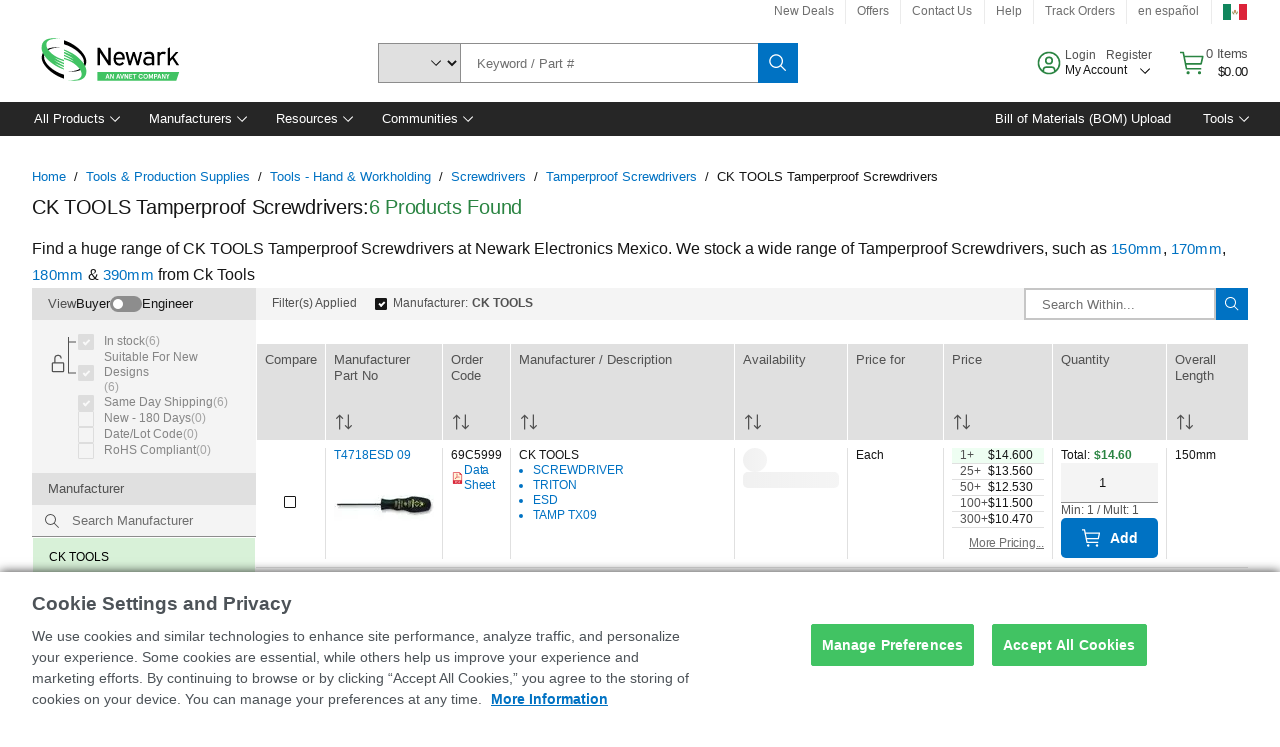

--- FILE ---
content_type: application/x-javascript;charset=utf-8
request_url: https://smetrics.newark.com/id?d_visid_ver=5.5.0&d_fieldgroup=A&mcorgid=106315F354E6D5430A4C98A4%40AdobeOrg&mid=04817232745031735077048828198476071034&ts=1770080271862
body_size: -42
content:
{"mid":"04817232745031735077048828198476071034"}

--- FILE ---
content_type: application/javascript
request_url: https://mexico.newark.com/0HZHV/UH9Ar/6HHsZQ/ZPqJ/G1O1fhGJpQpbwJhara/XCItclc/D15iGWMh/NVYB
body_size: 177519
content:
(function(){if(typeof Array.prototype.entries!=='function'){Object.defineProperty(Array.prototype,'entries',{value:function(){var index=0;const array=this;return {next:function(){if(index<array.length){return {value:[index,array[index++]],done:false};}else{return {done:true};}},[Symbol.iterator]:function(){return this;}};},writable:true,configurable:true});}}());(function(){sN();HQ4();sM4();var m6=function NE(KP,VG){'use strict';var RG=NE;switch(KP){case Fh:{var PO=function(N1,K7){Im.push(Oq);if(st(WG)){for(var xl=cP;JJ(xl,nf[kl()[rt(LP)](Rb,H7,UL)]());++xl){if(JJ(xl,KG[SM])||N6(xl,KG[pm])||N6(xl,tt)||N6(xl,vE)){QK[xl]=G6(KG[gn]);}else{QK[xl]=WG[VE()[wl(cP)].call(null,Ob,fw)];WG+=RD[kl()[rt(SM)](RM,CE,sL)][kl()[rt(Qq)].apply(null,[st(st({})),XE,Hn])](xl);}}}var Rl=kl()[rt(gn)](st(st(cP)),PJ,pV);for(var tq=cP;JJ(tq,N1[VE()[wl(cP)].apply(null,[Ob,fw])]);tq++){var QG=N1[VE()[wl(Om)](Zm,ft)](tq);var hM=d1(j6(K7,Om),KG[Om]);K7*=KG[Rq];K7&=KG[B1];K7+=KG[GG];K7&=nf[zl(typeof xc()[Uc(jK)],UE([],[][[]]))?xc()[Uc(jK)](F5,fq,H1,XG):xc()[Uc(XK)].apply(null,[tM,st(YM),Qq,CK])]();var Il=QK[N1[N6(typeof qM()[Mt(gn)],UE([],[][[]]))?qM()[Mt(WE)](g5,st(cP),FM,Vl,dM):qM()[Mt(Om)].apply(null,[Cl,YM,LG,B1,Gm])](tq)];if(N6(typeof QG[zl(typeof Ct()[fG(B1)],UE([],[][[]]))?Ct()[fG(GG)].call(null,sm,Hm,g5,cP):Ct()[fG(B1)].apply(null,[K1,Yc,QJ,st(cP)])],qM()[Mt(XK)](vE,st(st(cP)),jE,Om,Al))){var QO=QG[Ct()[fG(GG)](sm,Hm,Nl,RM)](cP);if(cO(QO,KG[SM])&&JJ(QO,Ym)){Il=QK[QO];}}if(cO(Il,cP)){var jn=lb(hM,WG[N6(typeof VE()[wl(Jq)],UE('',[][[]]))?VE()[wl(YM)](cl,NJ):VE()[wl(cP)](Ob,fw)]);Il+=jn;Il%=WG[VE()[wl(cP)].apply(null,[Ob,fw])];QG=WG[Il];}Rl+=QG;}var bM;return Im.pop(),bM=Rl,bM;};var gJ=function(kP){var lM=[0x428a2f98,0x71374491,0xb5c0fbcf,0xe9b5dba5,0x3956c25b,0x59f111f1,0x923f82a4,0xab1c5ed5,0xd807aa98,0x12835b01,0x243185be,0x550c7dc3,0x72be5d74,0x80deb1fe,0x9bdc06a7,0xc19bf174,0xe49b69c1,0xefbe4786,0x0fc19dc6,0x240ca1cc,0x2de92c6f,0x4a7484aa,0x5cb0a9dc,0x76f988da,0x983e5152,0xa831c66d,0xb00327c8,0xbf597fc7,0xc6e00bf3,0xd5a79147,0x06ca6351,0x14292967,0x27b70a85,0x2e1b2138,0x4d2c6dfc,0x53380d13,0x650a7354,0x766a0abb,0x81c2c92e,0x92722c85,0xa2bfe8a1,0xa81a664b,0xc24b8b70,0xc76c51a3,0xd192e819,0xd6990624,0xf40e3585,0x106aa070,0x19a4c116,0x1e376c08,0x2748774c,0x34b0bcb5,0x391c0cb3,0x4ed8aa4a,0x5b9cca4f,0x682e6ff3,0x748f82ee,0x78a5636f,0x84c87814,0x8cc70208,0x90befffa,0xa4506ceb,0xbef9a3f7,0xc67178f2];var YJ=0x6a09e667;var RP=0xbb67ae85;var bO=0x3c6ef372;var AK=0xa54ff53a;var Fw=0x510e527f;var P5=0x9b05688c;var Bc=0x1f83d9ab;var WO=0x5be0cd19;var YK=BG(kP);var Gc=YK["length"]*8;YK+=RD["String"]["fromCharCode"](0x80);var Jn=YK["length"]/4+2;var VJ=RD["Math"]["ceil"](Jn/16);var Xb=new (RD["Array"])(VJ);for(var bE=0;bE<VJ;bE++){Xb[bE]=new (RD["Array"])(16);for(var fM=0;fM<16;fM++){Xb[bE][fM]=YK["charCodeAt"](bE*64+fM*4)<<24|YK["charCodeAt"](bE*64+fM*4+1)<<16|YK["charCodeAt"](bE*64+fM*4+2)<<8|YK["charCodeAt"](bE*64+fM*4+3)<<0;}}var MM=Gc/RD["Math"]["pow"](2,32);Xb[VJ-1][14]=RD["Math"]["floor"](MM);Xb[VJ-1][15]=Gc;for(var xP=0;xP<VJ;xP++){var S1=new (RD["Array"])(64);var lq=YJ;var EK=RP;var PE=bO;var DP=AK;var vq=Fw;var P1=P5;var Ln=Bc;var cJ=WO;for(var l7=0;l7<64;l7++){var zJ=void 0,Ic=void 0,VP=void 0,Tb=void 0,cm=void 0,Kb=void 0;if(l7<16)S1[l7]=Xb[xP][l7];else{zJ=TG(S1[l7-15],7)^TG(S1[l7-15],18)^S1[l7-15]>>>3;Ic=TG(S1[l7-2],17)^TG(S1[l7-2],19)^S1[l7-2]>>>10;S1[l7]=S1[l7-16]+zJ+S1[l7-7]+Ic;}Ic=TG(vq,6)^TG(vq,11)^TG(vq,25);VP=vq&P1^~vq&Ln;Tb=cJ+Ic+VP+lM[l7]+S1[l7];zJ=TG(lq,2)^TG(lq,13)^TG(lq,22);cm=lq&EK^lq&PE^EK&PE;Kb=zJ+cm;cJ=Ln;Ln=P1;P1=vq;vq=DP+Tb>>>0;DP=PE;PE=EK;EK=lq;lq=Tb+Kb>>>0;}YJ=YJ+lq;RP=RP+EK;bO=bO+PE;AK=AK+DP;Fw=Fw+vq;P5=P5+P1;Bc=Bc+Ln;WO=WO+cJ;}return [YJ>>24&0xff,YJ>>16&0xff,YJ>>8&0xff,YJ&0xff,RP>>24&0xff,RP>>16&0xff,RP>>8&0xff,RP&0xff,bO>>24&0xff,bO>>16&0xff,bO>>8&0xff,bO&0xff,AK>>24&0xff,AK>>16&0xff,AK>>8&0xff,AK&0xff,Fw>>24&0xff,Fw>>16&0xff,Fw>>8&0xff,Fw&0xff,P5>>24&0xff,P5>>16&0xff,P5>>8&0xff,P5&0xff,Bc>>24&0xff,Bc>>16&0xff,Bc>>8&0xff,Bc&0xff,WO>>24&0xff,WO>>16&0xff,WO>>8&0xff,WO&0xff];};var lt=function(){var BM=RE();var Zc=-1;if(BM["indexOf"]('Trident/7.0')>-1)Zc=11;else if(BM["indexOf"]('Trident/6.0')>-1)Zc=10;else if(BM["indexOf"]('Trident/5.0')>-1)Zc=9;else Zc=0;return Zc>=9;};var k6=function(){var nO=hJ();var AE=RD["Object"]["prototype"]["hasOwnProperty"].call(RD["Navigator"]["prototype"],'mediaDevices');var In=RD["Object"]["prototype"]["hasOwnProperty"].call(RD["Navigator"]["prototype"],'serviceWorker');var UO=! !RD["window"]["browser"];var W5=typeof RD["ServiceWorker"]==='function';var C5=typeof RD["ServiceWorkerContainer"]==='function';var vn=typeof RD["frames"]["ServiceWorkerRegistration"]==='function';var Wq=RD["window"]["location"]&&RD["window"]["location"]["protocol"]==='http:';var ZJ=nO&&(!AE||!In||!W5||!UO||!C5||!vn)&&!Wq;return ZJ;};var hJ=function(){var J1=RE();var dP=/(iPhone|iPad).*AppleWebKit(?!.*(Version|CriOS))/i["test"](J1);var dO=RD["navigator"]["platform"]==='MacIntel'&&RD["navigator"]["maxTouchPoints"]>1&&/(Safari)/["test"](J1)&&!RD["window"]["MSStream"]&&typeof RD["navigator"]["standalone"]!=='undefined';return dP||dO;};var V6=function(Wm){var mP=RD["Math"]["floor"](RD["Math"]["random"]()*100000+10000);var K6=RD["String"](Wm*mP);var UG=0;var sG=[];var ht=K6["length"]>=18?true:false;while(sG["length"]<6){sG["push"](RD["parseInt"](K6["slice"](UG,UG+2),10));UG=ht?UG+3:UG+2;}var VO=Q7(sG);return [mP,VO];};var xO=function(Jc){if(Jc===null||Jc===undefined){return 0;}var Rm=function bP(Um){return Jc["toLowerCase"]()["includes"](Um["toLowerCase"]());};var DO=0;(YX&&YX["fields"]||[])["some"](function(As){var fS=As["type"];var zr=As["labels"];if(zr["some"](Rm)){DO=TS[fS];if(As["extensions"]&&As["extensions"]["labels"]&&As["extensions"]["labels"]["some"](function(fC){return Jc["toLowerCase"]()["includes"](fC["toLowerCase"]());})){DO=TS[As["extensions"]["type"]];}return true;}return false;});return DO;};var JF=function(dj){if(dj===undefined||dj==null){return false;}var gj=function B3(AU){return dj["toLowerCase"]()===AU["toLowerCase"]();};return w9["some"](gj);};var Vd=function(P2){try{var pX=new (RD["Set"])(RD["Object"]["values"](TS));return P2["split"](';')["some"](function(CC){var Ij=CC["split"](',');var B9=RD["Number"](Ij[Ij["length"]-1]);return pX["has"](B9);});}catch(XR){return false;}};var Cr=function(NF){var nR='';var pj=0;if(NF==null||RD["document"]["activeElement"]==null){return lj(xf,["elementFullId",nR,"elementIdType",pj]);}var rr=['id','name','for','placeholder','aria-label','aria-labelledby'];rr["forEach"](function(Qj){if(!NF["hasAttribute"](Qj)||nR!==''&&pj!==0){return;}var EY=NF["getAttribute"](Qj);if(nR===''&&(EY!==null||EY!==undefined)){nR=EY;}if(pj===0){pj=xO(EY);}});return lj(xf,["elementFullId",nR,"elementIdType",pj]);};var bg=function(wY){var MI;if(wY==null){MI=RD["document"]["activeElement"];}else MI=wY;if(RD["document"]["activeElement"]==null)return -1;var lX=MI["getAttribute"]('name');if(lX==null){var P9=MI["getAttribute"]('id');if(P9==null)return -1;else return P3(P9);}return P3(lX);};var Pd=function(qs){var lR=-1;var Aj=[];if(! !qs&&typeof qs==='string'&&qs["length"]>0){var Nx=qs["split"](';');if(Nx["length"]>1&&Nx[Nx["length"]-1]===''){Nx["pop"]();}lR=RD["Math"]["floor"](RD["Math"]["random"]()*Nx["length"]);var mC=Nx[lR]["split"](',');for(var MY in mC){if(!RD["isNaN"](mC[MY])&&!RD["isNaN"](RD["parseInt"](mC[MY],10))){Aj["push"](mC[MY]);}}}else{var Q9=RD["String"](V2(1,5));var hX='1';var rk=RD["String"](V2(20,70));var dI=RD["String"](V2(100,300));var MC=RD["String"](V2(100,300));Aj=[Q9,hX,rk,dI,MC];}return [lR,Aj];};var Lj=function(Qs,nk){var RS=typeof Qs==='string'&&Qs["length"]>0;var l9=!RD["isNaN"](nk)&&(RD["Number"](nk)===-1||hr()<RD["Number"](nk));if(!(RS&&l9)){return false;}var JY='^([a-fA-F0-9]{31,32})$';return Qs["search"](JY)!==-1;};var br=function(N3,FU,VF){var Q3;do{Q3=qC(Ez,[N3,FU]);}while(N6(lb(Q3,VF),cP));return Q3;};var SR=function(Y3){var g9=hJ(Y3);Im.push(FS);var Vs=RD[Md()[TU(cP)](SM,gF,kr,Sj,AY)][Ct()[fG(gn)](bY,QC,XK,F3)][O2()[fj(Jq)](sr,sm,Wj)].call(RD[s2()[wF(zj)].call(null,U9,q2,Ek,GG)][Ct()[fG(gn)](bY,QC,sm,WE)],xc()[Uc(zj)](KS,xU,Yd,D1));var HY=RD[Md()[TU(cP)](SM,ZF,qR,Sj,AY)][zl(typeof Ct()[fG(vR)],UE([],[][[]]))?Ct()[fG(gn)].call(null,bY,QC,F3,st(st(YM))):Ct()[fG(B1)].apply(null,[F7,NX,sr,zC])][O2()[fj(Jq)](st(st({})),sm,Wj)].call(RD[s2()[wF(zj)](U9,q2,Ek,Ob)][Ct()[fG(gn)](bY,QC,st(st({})),Br)],zl(typeof sC()[H2(Yd)],UE(N6(typeof kl()[rt(cP)],'undefined')?kl()[rt(Rq)](vE,pI,pF):kl()[rt(gn)](st(st(YM)),PJ,F),[][[]]))?sC()[H2(z2)](EX,mj,jx,st([]),H7):sC()[H2(gn)].apply(null,[bF,g5,SM,q2,tX]));var jj=st(st(RD[s2()[wF(WE)].call(null,z2,CF,YR,s3)][xc()[Uc(cI)].apply(null,[zC,L9,KF,Kr])]));var Mg=N6(typeof RD[s2()[wF(cI)](st(st([])),Qq,Z5,H1)],qM()[Mt(XK)](VY,dR,jE,Om,R3));var gd=N6(typeof RD[sC()[H2(kr)](z2,s3,FF,UR,H1)],qM()[Mt(XK)](jK,st({}),jE,Om,R3));var sR=N6(typeof RD[s2()[wF(bC)](Ox,kx,dF,B1)][N6(typeof s2()[wF(tt)],'undefined')?s2()[wF(kC)].call(null,Om,xk,RX,st({})):s2()[wF(zC)].apply(null,[zC,QJ,Cg,GG])],qM()[Mt(XK)](VY,j7,jE,Om,R3));var Or=RD[N6(typeof s2()[wF(H1)],UE([],[][[]]))?s2()[wF(kC)].call(null,Nl,Fs,PY,AC):s2()[wF(WE)](bY,CF,YR,SM)][Ct()[fG(s3)].call(null,c3,Uq,cI,st({}))]&&N6(RD[zl(typeof s2()[wF(bC)],'undefined')?s2()[wF(WE)](st(st([])),CF,YR,vF):s2()[wF(kC)](kS,WU,Nl,st(st([])))][Ct()[fG(s3)](c3,Uq,Qq,Rq)][O2()[fj(F3)](zj,Ob,C9)],Md()[TU(H7)].call(null,WE,mU,gn,FI,nI));var W2=g9&&(st(Vs)||st(HY)||st(Mg)||st(jj)||st(gd)||st(sR))&&st(Or);var w2;return Im.pop(),w2=W2,w2;};var CX=function(Rr){Im.push(W3);var Us;return Us=hS()[kl()[rt(zj)].call(null,RC,fR,q6)](function zS(kR){Im.push(dr);while(YM)switch(kR[xc()[Uc(m9)].apply(null,[H7,Br,st({}),jI])]=kR[xc()[Uc(Kk)](qx,KS,XI,f1)]){case cP:if(gg(N6(typeof Md()[TU(Rq)],UE([],[][[]]))?Md()[TU(L9)](Vk,mS,Is,gr,vC):Md()[TU(Jq)](H7,st({}),CF,zU,Ur),RD[Ct()[fG(q2)].apply(null,[Br,rx,vE,ZF])])){kR[zl(typeof xc()[Uc(z2)],'undefined')?xc()[Uc(Kk)].call(null,qx,zx,LP,f1):xc()[Uc(XK)](jE,bC,UR,J2)]=XK;break;}{var dk;return dk=kR[zl(typeof kl()[rt(bY)],'undefined')?kl()[rt(s3)].apply(null,[sm,vF,Vq]):kl()[rt(Rq)](KF,mX,lx)](s2()[wF(kS)].call(null,Jq,Br,dd,cP),null),Im.pop(),dk;}case XK:{var xC;return xC=kR[kl()[rt(s3)].call(null,Ik,vF,Vq)](s2()[wF(kS)](bY,Br,dd,sr),RD[Ct()[fG(q2)](Br,rx,vE,RM)][Md()[TU(Jq)](H7,F3,XK,zU,Ur)][xc()[Uc(bC)](sm,q2,N9,NC)](Rr)),Im.pop(),xC;}case gn:case s2()[wF(VY)].apply(null,[Kk,BY,dd,KS]):{var qS;return qS=kR[Md()[TU(GG)](L9,dR,sr,jF,j3)](),Im.pop(),qS;}}Im.pop();},null,null,null,RD[Ct()[fG(zx)](OX,d6,R7,sr)]),Im.pop(),Us;};var Kg=function(){if(st([])){}else if(st({})){}else if(st(st(Vz))){}else if(st(SB)){}else if(st(st(SB))){return function hU(){Im.push(Dx);var XU=RE();var YS=N6(typeof kl()[rt(bC)],UE([],[][[]]))?kl()[rt(Rq)].apply(null,[st(cP),UF,I9]):kl()[rt(gn)](Kk,PJ,cB);var K3=[];for(var Kj=cP;JJ(Kj,WE);Kj++){var LR=GC(XU);K3[xc()[Uc(Om)](vF,RC,sr,Kq)](LR);YS=UE(YS,XU[LR]);}var Rj=[YS,K3];var QI;return QI=Rj[xc()[Uc(LP)](m9,GG,st({}),Hj)](zl(typeof VE()[wl(F3)],UE('',[][[]]))?VE()[wl(sF)](Bk,NS):VE()[wl(YM)].call(null,mR,XF)),Im.pop(),QI;};}else{}};var IC=function(){Im.push(hI);try{var W9=Im.length;var TR=st(SB);var TI=gs();var IS=Mk()[sC()[H2(Qq)](Yr,LP,pF,st(st({})),pm)](new (RD[xc()[Uc(s3)](RM,Ar,kg,f1)])(Md()[TU(wC)].apply(null,[YM,st(YM),Eg,r9,bI]),sC()[H2(Yd)].call(null,Z9,H1,gC,c3,YM)),Ct()[fG(vR)](N9,Cd,Jq,GG));var UC=gs();var Id=mg(UC,TI);var Bj;return Bj=lj(xf,[kl()[rt(sF)].call(null,z2,Jj,EX),IS,VE()[wl(Bk)](bk,js),Id]),Im.pop(),Bj;}catch(DX){Im.splice(mg(W9,YM),Infinity,hI);var b3;return Im.pop(),b3={},b3;}Im.pop();};var Mk=function(){Im.push(x9);var ZS=RD[O2()[fj(sF)].apply(null,[F5,kr,Zx])][s2()[wF(sF)].apply(null,[Ox,Pj,PP,Ar])]?RD[O2()[fj(sF)](st(YM),kr,Zx)][zl(typeof s2()[wF(bY)],'undefined')?s2()[wF(sF)].apply(null,[st(st([])),Pj,PP,st(YM)]):s2()[wF(kC)].call(null,st(st(YM)),KX,cl,qx)]:G6(YM);var BF=RD[zl(typeof O2()[fj(Cl)],UE('',[][[]]))?O2()[fj(sF)](SI,kr,Zx):O2()[fj(L9)].apply(null,[Fd,U7,q2])][Md()[TU(kC)](B1,fX,QJ,bS,Ps)]?RD[O2()[fj(sF)](tt,kr,Zx)][Md()[TU(kC)](B1,jK,qU,bS,Ps)]:G6(YM);var w3=RD[Ct()[fG(q2)](Br,k5,bs,Eg)][Ct()[fG(cI)](KY,Jl,GG,tt)]?RD[Ct()[fG(q2)](Br,k5,st(st(YM)),Om)][zl(typeof Ct()[fG(pm)],UE([],[][[]]))?Ct()[fG(cI)](KY,Jl,F5,Qq):Ct()[fG(B1)](nI,hY,kr,tt)]:G6(KG[gn]);var EI=RD[Ct()[fG(q2)](Br,k5,fX,U9)][O2()[fj(Bk)](zx,zC,cC)]?RD[Ct()[fG(q2)](Br,k5,qR,q2)][zl(typeof O2()[fj(m9)],'undefined')?O2()[fj(Bk)].call(null,cP,zC,cC):O2()[fj(L9)].call(null,Qg,Cx,Gr)]():G6(YM);var LF=RD[Ct()[fG(q2)](Br,k5,st(st(cP)),kS)][N6(typeof xc()[Uc(zj)],UE('',[][[]]))?xc()[Uc(XK)](dX,XK,vE,fx):xc()[Uc(zC)].call(null,z2,Eg,qR,KJ)]?RD[Ct()[fG(q2)].call(null,Br,k5,UR,xS)][xc()[Uc(zC)](z2,st(st(cP)),st(cP),KJ)]:G6(YM);var vU=G6(YM);var Gg=[zl(typeof kl()[rt(L9)],'undefined')?kl()[rt(gn)](jK,PJ,Jm):kl()[rt(Rq)].apply(null,[Ox,mY,wX]),vU,kl()[rt(Bk)](Yd,zx,Bb),qC(YB,[]),qC(bQ,[]),qC(xz,[]),qC(gh,[]),qC(L4,[]),qC(O0,[]),ZS,BF,w3,EI,LF];var LU;return LU=Gg[xc()[Uc(LP)](m9,st(st({})),mx,tP)](kl()[rt(H1)].apply(null,[F5,fX,Zb])),Im.pop(),LU;};var pr=function(){Im.push(f2);var Ld;return Ld=qC(VW,[RD[s2()[wF(WE)].apply(null,[Br,CF,sK,st(cP)])]]),Im.pop(),Ld;};var Ks=function(){Im.push(ES);var wS=[XC,Gk];var k2=rd(DY);if(zl(k2,st([]))){try{var J3=Im.length;var vX=st([]);var fI=RD[N6(typeof kl()[rt(Jq)],UE('',[][[]]))?kl()[rt(Rq)].call(null,st(YM),Tk,X3):kl()[rt(AC)].apply(null,[KS,RC,UI])](k2)[zl(typeof Ct()[fG(Bk)],UE([],[][[]]))?Ct()[fG(wC)](fR,fr,YM,qR):Ct()[fG(B1)](sj,jC,LP,GG)](O2()[fj(mj)].call(null,mU,BY,NR));if(cO(fI[VE()[wl(cP)](Ob,xj)],nf[xc()[Uc(mS)](q2,rF,nX,z7)]())){var gR=RD[Ct()[fG(WE)].call(null,Rb,Xx,QJ,H7)](fI[XK],B1);gR=RD[VE()[wl(s3)].call(null,F5,O5)](gR)?XC:gR;wS[cP]=gR;}}catch(hR){Im.splice(mg(J3,YM),Infinity,ES);}}var z3;return Im.pop(),z3=wS,z3;};var gS=function(){var LI=[G6(YM),G6(YM)];var I7=rd(n3);Im.push(BC);if(zl(I7,st([]))){try{var sx=Im.length;var xd=st(SB);var DI=RD[zl(typeof kl()[rt(Bk)],UE('',[][[]]))?kl()[rt(AC)].apply(null,[q2,RC,dU]):kl()[rt(Rq)](qU,fg,bj)](I7)[Ct()[fG(wC)](fR,v9,Eg,Rd)](O2()[fj(mj)](Ox,BY,A3));if(cO(DI[VE()[wl(cP)].call(null,Ob,q3)],L9)){var xr=RD[Ct()[fG(WE)](Rb,vC,m9,LP)](DI[KG[gn]],B1);var r2=RD[Ct()[fG(WE)].call(null,Rb,vC,fX,XK)](DI[gn],B1);xr=RD[VE()[wl(s3)](F5,QM)](xr)?G6(YM):xr;r2=RD[VE()[wl(s3)](F5,QM)](r2)?G6(YM):r2;LI=[r2,xr];}}catch(Nr){Im.splice(mg(sx,YM),Infinity,BC);}}var EU;return Im.pop(),EU=LI,EU;};var C2=function(){Im.push(KR);var A9=N6(typeof kl()[rt(cj)],'undefined')?kl()[rt(Rq)](XI,U3,mX):kl()[rt(gn)].call(null,fq,PJ,w1);var wx=rd(n3);if(wx){try{var L2=Im.length;var VU=st([]);var Er=RD[kl()[rt(AC)](LP,RC,nb)](wx)[Ct()[fG(wC)].apply(null,[fR,X0,fq,KS])](zl(typeof O2()[fj(WE)],UE([],[][[]]))?O2()[fj(mj)](H7,BY,Sz):O2()[fj(L9)].call(null,vF,m3,CI));A9=Er[cP];}catch(AR){Im.splice(mg(L2,YM),Infinity,KR);}}var cx;return Im.pop(),cx=A9,cx;};var hj=function(){Im.push(X2);var h9=rd(n3);if(h9){try{var ZU=Im.length;var Od=st({});var xg=RD[zl(typeof kl()[rt(Om)],UE([],[][[]]))?kl()[rt(AC)].call(null,wC,RC,Hn):kl()[rt(Rq)].call(null,Bk,H1,jr)](h9)[Ct()[fG(wC)](fR,Ax,vE,ZF)](O2()[fj(mj)](Ik,BY,Ot));if(cO(xg[VE()[wl(cP)](Ob,Y9)],KG[bY])){var Sd=RD[Ct()[fG(WE)].call(null,Rb,WS,Om,vF)](xg[pm],B1);var UU;return UU=RD[VE()[wl(s3)](F5,bG)](Sd)||N6(Sd,G6(nf[O2()[fj(qx)].apply(null,[mj,Kk,xq])]()))?G6(KG[gn]):Sd,Im.pop(),UU;}}catch(q9){Im.splice(mg(ZU,YM),Infinity,X2);var p3;return Im.pop(),p3=G6(YM),p3;}}var T9;return Im.pop(),T9=G6(YM),T9;};var OY=function(){Im.push(Qk);var Hr=rd(n3);if(Hr){try{var MX=Im.length;var Qr=st(st(Vz));var X9=RD[kl()[rt(AC)](kx,RC,Qx)](Hr)[Ct()[fG(wC)].call(null,fR,tI,mj,xU)](N6(typeof O2()[fj(Cl)],UE('',[][[]]))?O2()[fj(L9)].apply(null,[Qq,Tx,fr]):O2()[fj(mj)].apply(null,[H7,BY,tX]));if(N6(X9[VE()[wl(cP)](Ob,Ig)],Om)){var Fr;return Im.pop(),Fr=X9[SM],Fr;}}catch(Vj){Im.splice(mg(MX,YM),Infinity,Qk);var nC;return Im.pop(),nC=null,nC;}}var t9;return Im.pop(),t9=null,t9;};var vI=function(LS,DS){Im.push(G9);for(var dC=cP;JJ(dC,DS[N6(typeof VE()[wl(LP)],'undefined')?VE()[wl(YM)].call(null,OF,x7):VE()[wl(cP)](Ob,HC)]);dC++){var DU=DS[dC];DU[VE()[wl(H7)].call(null,xU,NX)]=DU[VE()[wl(H7)](xU,NX)]||st({});DU[Md()[TU(XK)].apply(null,[wC,LP,H7,ZI,Ws])]=st(Vz);if(gg(O2()[fj(wC)].call(null,XK,Ik,SF),DU))DU[zl(typeof kl()[rt(mS)],'undefined')?kl()[rt(Jq)].apply(null,[tt,AC,kU]):kl()[rt(Rq)](st(st([])),fd,Ik)]=st(st({}));RD[Md()[TU(cP)](SM,qR,IR,zR,AY)][VE()[wl(wC)].call(null,UR,U2)](LS,md(DU[qM()[Mt(Rd)].call(null,L9,nX,mU,gn,Gr)]),DU);}Im.pop();};var DR=function(Wk,Z2,Xj){Im.push(nr);if(Z2)vI(Wk[Ct()[fG(gn)](bY,zM,KF,z2)],Z2);if(Xj)vI(Wk,Xj);RD[Md()[TU(cP)].apply(null,[SM,bY,rF,Al,AY])][N6(typeof VE()[wl(kr)],UE([],[][[]]))?VE()[wl(YM)](HF,WR):VE()[wl(wC)].call(null,UR,pb)](Wk,N6(typeof Ct()[fG(zj)],UE([],[][[]]))?Ct()[fG(B1)](Tg,mS,IR,st(st(YM))):Ct()[fG(gn)](bY,zM,zC,fX),lj(xf,[kl()[rt(Jq)](Pj,AC,fK),st({})]));var r7;return Im.pop(),r7=Wk,r7;};var md=function(Kx){Im.push(bS);var fs=ms(Kx,s2()[wF(H7)].apply(null,[KS,ZF,mW,H7]));var qY;return qY=mr(N6(typeof s2()[wF(Rd)],UE('',[][[]]))?s2()[wF(kC)].apply(null,[Eg,kg,PY,sm]):s2()[wF(Kk)](st(cP),KY,SE,bY),CU(fs))?fs:RD[zl(typeof kl()[rt(kC)],'undefined')?kl()[rt(SM)](m9,CE,Sq):kl()[rt(Rq)].call(null,kx,x2,WF)](fs),Im.pop(),qY;};var ms=function(OS,nx){Im.push(Dd);if(pY(qM()[Mt(cP)].call(null,YM,H1,Pj,SM,Fg),CU(OS))||st(OS)){var GR;return Im.pop(),GR=OS,GR;}var XX=OS[RD[N6(typeof s2()[wF(kC)],UE([],[][[]]))?s2()[wF(kC)](z2,mX,GS,sF):s2()[wF(Om)](U9,Rd,m3,H1)][O2()[fj(dR)](H7,F5,dn)]];if(zl(cg(cP),XX)){var l3=XX.call(OS,nx||Ct()[fG(pm)](lk,DM,st(cP),st({})));if(pY(qM()[Mt(cP)](fq,Om,Pj,SM,Fg),CU(l3))){var nF;return Im.pop(),nF=l3,nF;}throw new (RD[sC()[H2(SM)](WC,cP,Ug,cP,Rq)])(O2()[fj(bX)](SI,xF,s7));}var G3;return G3=(N6(zl(typeof s2()[wF(vR)],UE([],[][[]]))?s2()[wF(H7)].call(null,LP,ZF,x2,bX):s2()[wF(kC)].apply(null,[IR,NR,JX,tM]),nx)?RD[kl()[rt(SM)](Rq,CE,Pm)]:RD[VE()[wl(Qq)](Dk,WP)])(OS),Im.pop(),G3;};var lS=function(Dg){if(st(Dg)){cY=Ar;sX=PJ;BX=sr;US=Yd;qX=Yd;QS=Yd;vS=KG[ZF];UX=KG[ZF];f3=KG[ZF];}};var bU=function(){Im.push(Eg);qk=kl()[rt(gn)](Br,PJ,qt);Zr=cP;hs=nf[kl()[rt(Yd)].apply(null,[st(st([])),kC,pS])]();JR=cP;sd=kl()[rt(gn)].call(null,gn,PJ,qt);Pr=cP;Ts=cP;tx=cP;E3=kl()[rt(gn)].call(null,Qg,PJ,qt);GI=cP;vj=cP;PC=cP;Im.pop();px=cP;Rk=cP;d9=cP;};var X7=function(){Im.push(OI);Tr=cP;S2=kl()[rt(gn)](F5,PJ,xE);YU={};Yk=kl()[rt(gn)].apply(null,[st(YM),PJ,xE]);Im.pop();IF=KG[XK];A2=cP;};var xx=function(xR,kk,Nd){Im.push(rs);try{var KU=Im.length;var S3=st([]);var cX=cP;var Ux=st(st(Vz));if(zl(kk,YM)&&cO(hs,BX)){if(st(wR[kl()[rt(U9)].call(null,xU,R9,nj)])){Ux=st(st([]));wR[kl()[rt(U9)](Rq,R9,nj)]=st(st([]));}var VC;return VC=lj(xf,[Md()[TU(Cl)](XK,GG,nX,xX,bR),cX,O2()[fj(vF)](Rb,g5,O9),Ux,VE()[wl(g5)](R7,Ad),Zr]),Im.pop(),VC;}if(N6(kk,YM)&&JJ(Zr,sX)||zl(kk,nf[O2()[fj(qx)].call(null,kr,Kk,Uk)]())&&JJ(hs,BX)){var tr=xR?xR:RD[s2()[wF(WE)](RC,CF,g3,q2)][xc()[Uc(AC)].apply(null,[ZF,m9,zC,Vr])];var BS=G6(YM);var PS=G6(KG[gn]);if(tr&&tr[kl()[rt(Fd)](st(st([])),Nl,Vx)]&&tr[O2()[fj(U9)](gF,Jj,gk)]){BS=RD[kl()[rt(pm)](zx,cP,pt)][Ct()[fG(m9)](H7,Yg,XK,bX)](tr[kl()[rt(Fd)](st(st([])),Nl,Vx)]);PS=RD[kl()[rt(pm)](c3,cP,pt)][Ct()[fG(m9)].call(null,H7,Yg,vF,q2)](tr[N6(typeof O2()[fj(Qq)],'undefined')?O2()[fj(L9)](F5,ck,S9):O2()[fj(U9)](F5,Jj,gk)]);}else if(tr&&tr[VE()[wl(Nl)](s3,TF)]&&tr[Md()[TU(H1)].call(null,pm,st(st({})),cI,Jd,zC)]){BS=RD[kl()[rt(pm)](tM,cP,pt)][Ct()[fG(m9)](H7,Yg,F5,Kk)](tr[VE()[wl(Nl)](s3,TF)]);PS=RD[kl()[rt(pm)].call(null,H7,cP,pt)][Ct()[fG(m9)](H7,Yg,KF,Kk)](tr[Md()[TU(H1)].apply(null,[pm,kg,vR,Jd,zC])]);}var jR=tr[xc()[Uc(xF)](U3,st(cP),CF,Bs)];if(mr(jR,null))jR=tr[s2()[wF(vF)](Rd,fU,QC,xF)];var n9=bg(jR);cX=mg(gs(),Nd);var Yj=kl()[rt(gn)].call(null,st(st(YM)),PJ,A1)[VE()[wl(Yd)].apply(null,[Sk,gk])](px,VE()[wl(dR)](WC,Ed))[VE()[wl(Yd)](Sk,gk)](kk,VE()[wl(dR)](WC,Ed))[VE()[wl(Yd)].call(null,Sk,gk)](cX,VE()[wl(dR)](WC,Ed))[zl(typeof VE()[wl(Is)],'undefined')?VE()[wl(Yd)].call(null,Sk,gk):VE()[wl(YM)].apply(null,[YC,nY])](BS,VE()[wl(dR)](WC,Ed))[VE()[wl(Yd)](Sk,gk)](PS);if(zl(kk,YM)){Yj=kl()[rt(gn)](st(st({})),PJ,A1)[zl(typeof VE()[wl(QJ)],'undefined')?VE()[wl(Yd)].call(null,Sk,gk):VE()[wl(YM)](VS,dF)](Yj,VE()[wl(dR)](WC,Ed))[VE()[wl(Yd)](Sk,gk)](n9);var WX=pY(typeof tr[Md()[TU(z2)](WE,Fd,q2,HS,HC)],xc()[Uc(Jq)](SI,LY,st(st(YM)),lc))?tr[Md()[TU(z2)](WE,zC,z2,HS,HC)]:tr[xc()[Uc(mj)](nX,AC,st(st([])),Cx)];if(pY(WX,null)&&zl(WX,YM))Yj=kl()[rt(gn)](st([]),PJ,A1)[VE()[wl(Yd)].apply(null,[Sk,gk])](Yj,VE()[wl(dR)](WC,Ed))[N6(typeof VE()[wl(Br)],UE('',[][[]]))?VE()[wl(YM)](zX,R2):VE()[wl(Yd)].apply(null,[Sk,gk])](WX);}if(pY(typeof tr[Ct()[fG(AC)].call(null,qU,Dr,IR,Ob)],N6(typeof xc()[Uc(AC)],'undefined')?xc()[Uc(XK)](cr,Ob,KS,xS):xc()[Uc(Jq)](SI,st({}),xS,lc))&&N6(tr[Ct()[fG(AC)](qU,Dr,U9,mj)],st(SB)))Yj=kl()[rt(gn)].apply(null,[U9,PJ,A1])[VE()[wl(Yd)](Sk,gk)](Yj,s2()[wF(U9)](pm,DC,gX,kC));Yj=kl()[rt(gn)](KS,PJ,A1)[N6(typeof VE()[wl(g5)],UE([],[][[]]))?VE()[wl(YM)](Zs,Sg):VE()[wl(Yd)](Sk,gk)](Yj,kl()[rt(H1)](VY,fX,YF));JR=UE(UE(UE(UE(UE(JR,px),kk),cX),BS),PS);qk=UE(qk,Yj);}if(N6(kk,KG[gn]))Zr++;else hs++;px++;var Xk;return Xk=lj(xf,[Md()[TU(Cl)](XK,st([]),XK,xX,bR),cX,O2()[fj(vF)](XI,g5,O9),Ux,VE()[wl(g5)](R7,Ad),Zr]),Im.pop(),Xk;}catch(O3){Im.splice(mg(KU,YM),Infinity,rs);}Im.pop();};var NY=function(zg,nd,Nk){Im.push(zY);try{var Bg=Im.length;var I2=st(st(Vz));var Xd=zg?zg:RD[s2()[wF(WE)](st(cP),CF,EM,mj)][xc()[Uc(AC)](ZF,st([]),st([]),O1)];var vd=KG[XK];var Lr=G6(YM);var RI=YM;var K9=st([]);if(cO(IF,cY)){if(st(wR[kl()[rt(U9)](Is,R9,Kl)])){K9=st(st(SB));wR[kl()[rt(U9)](Yd,R9,Kl)]=st(st([]));}var g7;return g7=lj(xf,[Md()[TU(Cl)].apply(null,[XK,GG,g5,f6,bR]),vd,xc()[Uc(dR)].apply(null,[bs,Om,Ar,K4]),Lr,zl(typeof O2()[fj(Rq)],'undefined')?O2()[fj(vF)].apply(null,[mx,g5,Zn]):O2()[fj(L9)](gn,fr,pg),K9]),Im.pop(),g7;}if(JJ(IF,cY)&&Xd&&zl(Xd[kl()[rt(cj)].apply(null,[tt,kr,Ht])],undefined)){Lr=Xd[kl()[rt(cj)].apply(null,[cI,kr,Ht])];var vx=Xd[O2()[fj(Fd)].apply(null,[dR,R7,vJ])];var tg=Xd[O2()[fj(cj)](kx,KY,v5)]?KG[gn]:KG[XK];var XS=Xd[zl(typeof O2()[fj(cI)],UE([],[][[]]))?O2()[fj(Is)].call(null,WE,z2,n6):O2()[fj(L9)].apply(null,[Om,Yd,JS])]?YM:KG[XK];var t3=Xd[Md()[TU(kr)](pm,sm,c3,UK,GU)]?YM:cP;var Jg=Xd[s2()[wF(Fd)].call(null,fq,sm,XO,vR)]?YM:cP;var V3=UE(UE(UE(CS(tg,Om),CS(XS,L9)),CS(t3,XK)),Jg);vd=mg(gs(),Nk);var WY=bg(null);var Fx=cP;if(vx&&Lr){if(zl(vx,KG[XK])&&zl(Lr,cP)&&zl(vx,Lr))Lr=G6(YM);else Lr=zl(Lr,cP)?Lr:vx;}if(N6(XS,KG[XK])&&N6(t3,KG[XK])&&N6(Jg,cP)&&tj(Lr,ZF)){if(N6(nd,KG[WE])&&cO(Lr,KG[SM])&&Q2(Lr,C3))Lr=G6(XK);else if(cO(Lr,kS)&&Q2(Lr,Bk))Lr=G6(gn);else if(cO(Lr,Ds)&&Q2(Lr,V9))Lr=G6(L9);else Lr=G6(XK);}if(zl(WY,Lx)){Gs=nf[kl()[rt(Yd)].call(null,SI,kC,qG)]();Lx=WY;}else Gs=UE(Gs,YM);var lr=Z3(Lr);if(N6(lr,nf[kl()[rt(Yd)](Kk,kC,qG)]())){var hF=kl()[rt(gn)].apply(null,[cP,PJ,WM])[VE()[wl(Yd)].call(null,Sk,sq)](IF,VE()[wl(dR)].call(null,WC,GK))[N6(typeof VE()[wl(F3)],UE('',[][[]]))?VE()[wl(YM)](ls,m3):VE()[wl(Yd)](Sk,sq)](nd,VE()[wl(dR)].call(null,WC,GK))[VE()[wl(Yd)](Sk,sq)](vd,VE()[wl(dR)](WC,GK))[VE()[wl(Yd)](Sk,sq)](Lr,VE()[wl(dR)](WC,GK))[zl(typeof VE()[wl(Ox)],UE('',[][[]]))?VE()[wl(Yd)](Sk,sq):VE()[wl(YM)](mj,Pk)](Fx,VE()[wl(dR)](WC,GK))[VE()[wl(Yd)](Sk,sq)](V3,VE()[wl(dR)].call(null,WC,GK))[VE()[wl(Yd)](Sk,sq)](WY);if(zl(typeof Xd[Ct()[fG(AC)](qU,PM,Ik,VY)],xc()[Uc(Jq)](SI,F3,z2,vc))&&N6(Xd[Ct()[fG(AC)].apply(null,[qU,PM,YM,jK])],st([])))hF=kl()[rt(gn)](st(YM),PJ,WM)[VE()[wl(Yd)](Sk,sq)](hF,s2()[wF(cj)](kS,VY,f5,CF));hF=kl()[rt(gn)].call(null,SI,PJ,WM)[VE()[wl(Yd)](Sk,sq)](hF,kl()[rt(H1)].call(null,vR,fX,gN));Yk=UE(Yk,hF);A2=UE(UE(UE(UE(UE(UE(A2,IF),nd),vd),Lr),V3),WY);}else RI=nf[kl()[rt(Yd)](vF,kC,qG)]();}if(RI&&Xd&&Xd[N6(typeof kl()[rt(s3)],UE([],[][[]]))?kl()[rt(Rq)](fX,Os,lC):kl()[rt(cj)].apply(null,[st(st({})),kr,Ht])]){IF++;}var FR;return FR=lj(xf,[Md()[TU(Cl)](XK,Is,z2,f6,bR),vd,xc()[Uc(dR)](bs,g5,mx,K4),Lr,O2()[fj(vF)](Br,g5,Zn),K9]),Im.pop(),FR;}catch(Yx){Im.splice(mg(Bg,YM),Infinity,zY);}Im.pop();};var GY=function(kd,BR,QR,c2,Es){Im.push(NS);try{var H9=Im.length;var Fj=st(st(Vz));var Sr=st(st(Vz));var Wx=cP;var F2=xc()[Uc(WE)].call(null,zx,z2,Kk,Px);var kj=QR;var IU=c2;if(N6(BR,YM)&&JJ(GI,QS)||zl(BR,KG[gn])&&JJ(vj,vS)){var qF=kd?kd:RD[s2()[wF(WE)](st(st(YM)),CF,kt,Qq)][xc()[Uc(AC)](ZF,st({}),cP,G2)];var Ns=G6(KG[gn]),QF=G6(YM);if(qF&&qF[zl(typeof kl()[rt(L9)],UE('',[][[]]))?kl()[rt(Fd)](sr,Nl,J7):kl()[rt(Rq)](cP,GF,Hd)]&&qF[O2()[fj(U9)](bX,Jj,ws)]){Ns=RD[kl()[rt(pm)](fq,cP,SG)][Ct()[fG(m9)](H7,Zs,CF,IR)](qF[kl()[rt(Fd)].apply(null,[cI,Nl,J7])]);QF=RD[kl()[rt(pm)](st(st(cP)),cP,SG)][Ct()[fG(m9)].call(null,H7,Zs,st([]),U9)](qF[O2()[fj(U9)](sF,Jj,ws)]);}else if(qF&&qF[VE()[wl(Nl)](s3,qd)]&&qF[Md()[TU(H1)](pm,st(st([])),Qg,dU,zC)]){Ns=RD[kl()[rt(pm)].apply(null,[cP,cP,SG])][zl(typeof Ct()[fG(Yd)],UE([],[][[]]))?Ct()[fG(m9)](H7,Zs,KF,st(st(cP))):Ct()[fG(B1)](Dj,zY,KF,qR)](qF[VE()[wl(Nl)](s3,qd)]);QF=RD[kl()[rt(pm)](jK,cP,SG)][Ct()[fG(m9)](H7,Zs,st(st([])),cj)](qF[Md()[TU(H1)](pm,qR,Kk,dU,zC)]);}else if(qF&&qF[sC()[H2(zx)](xS,xS,E9,SM,pm)]&&N6(jX(qF[sC()[H2(zx)].apply(null,[xS,ZF,E9,Cl,pm])]),qM()[Mt(cP)].apply(null,[R7,CF,Pj,SM,kF]))){if(tj(qF[sC()[H2(zx)](xS,Cl,E9,Cl,pm)][VE()[wl(cP)](Ob,wj)],cP)){var Z7=qF[sC()[H2(zx)](xS,QJ,E9,j7,pm)][cP];if(Z7&&Z7[kl()[rt(Fd)](st(st([])),Nl,J7)]&&Z7[O2()[fj(U9)].apply(null,[j7,Jj,ws])]){Ns=RD[kl()[rt(pm)](gn,cP,SG)][zl(typeof Ct()[fG(Qq)],'undefined')?Ct()[fG(m9)](H7,Zs,sr,Kk):Ct()[fG(B1)](SU,RM,H1,Br)](Z7[kl()[rt(Fd)](AC,Nl,J7)]);QF=RD[kl()[rt(pm)].apply(null,[sF,cP,SG])][Ct()[fG(m9)](H7,Zs,Nl,AC)](Z7[O2()[fj(U9)](Ar,Jj,ws)]);}else if(Z7&&Z7[VE()[wl(Nl)](s3,qd)]&&Z7[Md()[TU(H1)].apply(null,[pm,Ik,kg,dU,zC])]){Ns=RD[kl()[rt(pm)](SM,cP,SG)][Ct()[fG(m9)](H7,Zs,sr,IR)](Z7[VE()[wl(Nl)].apply(null,[s3,qd])]);QF=RD[kl()[rt(pm)](z2,cP,SG)][N6(typeof Ct()[fG(Bk)],UE('',[][[]]))?Ct()[fG(B1)].call(null,zF,pU,Ik,st(st(YM))):Ct()[fG(m9)].call(null,H7,Zs,xS,UR)](Z7[Md()[TU(H1)].call(null,pm,st(YM),UR,dU,zC)]);}F2=Ct()[fG(cP)](qr,n5,st(st({})),LP);}else{Sr=st(st({}));}}if(st(Sr)){Wx=mg(gs(),Es);var fk=kl()[rt(gn)](st(st([])),PJ,D0)[zl(typeof VE()[wl(kC)],UE('',[][[]]))?VE()[wl(Yd)].apply(null,[Sk,ws]):VE()[wl(YM)].call(null,GG,Yg)](d9,VE()[wl(dR)].call(null,WC,NQ))[VE()[wl(Yd)](Sk,ws)](BR,VE()[wl(dR)].call(null,WC,NQ))[VE()[wl(Yd)](Sk,ws)](Wx,VE()[wl(dR)](WC,NQ))[VE()[wl(Yd)](Sk,ws)](Ns,zl(typeof VE()[wl(Cl)],'undefined')?VE()[wl(dR)](WC,NQ):VE()[wl(YM)](jk,lk))[VE()[wl(Yd)](Sk,ws)](QF,VE()[wl(dR)](WC,NQ))[VE()[wl(Yd)](Sk,ws)](F2);if(pY(typeof qF[N6(typeof Ct()[fG(qx)],'undefined')?Ct()[fG(B1)](gU,bF,Br,zj):Ct()[fG(AC)](qU,EF,bY,gn)],zl(typeof xc()[Uc(H7)],UE('',[][[]]))?xc()[Uc(Jq)](SI,tM,st(st([])),jw):xc()[Uc(XK)](gn,st(YM),XK,zk))&&N6(qF[Ct()[fG(AC)].apply(null,[qU,EF,QJ,bs])],st([])))fk=kl()[rt(gn)](st([]),PJ,D0)[N6(typeof VE()[wl(AC)],'undefined')?VE()[wl(YM)].call(null,JC,rX):VE()[wl(Yd)].apply(null,[Sk,ws])](fk,s2()[wF(cj)](st([]),VY,Em,Kk));E3=kl()[rt(gn)].call(null,qU,PJ,D0)[N6(typeof VE()[wl(dR)],UE([],[][[]]))?VE()[wl(YM)](LX,z9):VE()[wl(Yd)](Sk,ws)](UE(E3,fk),zl(typeof kl()[rt(Rq)],UE([],[][[]]))?kl()[rt(H1)].call(null,Ik,fX,RF):kl()[rt(Rq)].apply(null,[F5,Oj,jr]));PC=UE(UE(UE(UE(UE(PC,d9),BR),Wx),Ns),QF);if(N6(BR,YM))GI++;else vj++;d9++;kj=cP;IU=cP;}}var ZX;return ZX=lj(xf,[zl(typeof Md()[TU(pm)],UE(kl()[rt(gn)].apply(null,[c3,PJ,D0]),[][[]]))?Md()[TU(Cl)].apply(null,[XK,tt,VY,E9,bR]):Md()[TU(L9)].call(null,m9,RC,xF,Ak,rF),Wx,N6(typeof Md()[TU(cP)],UE([],[][[]]))?Md()[TU(L9)](dU,wC,Fd,Rs,Zg):Md()[TU(sr)](Jq,Om,kS,pU,dg),kj,xc()[Uc(bX)](xs,bX,st(st(YM)),pU),IU,xc()[Uc(vF)](QU,bX,bX,WK),Sr]),Im.pop(),ZX;}catch(T2){Im.splice(mg(H9,YM),Infinity,NS);}Im.pop();};var m2=function(vr,sS,j2){Im.push(R7);try{var p9=Im.length;var Uj=st({});var rg=cP;var x3=st({});if(N6(sS,YM)&&JJ(Pr,US)||zl(sS,YM)&&JJ(Ts,qX)){var K2=vr?vr:RD[N6(typeof s2()[wF(kC)],'undefined')?s2()[wF(kC)].apply(null,[kg,kI,sF,pm]):s2()[wF(WE)].call(null,gn,CF,cU,N9)][N6(typeof xc()[Uc(Kk)],UE([],[][[]]))?xc()[Uc(XK)].apply(null,[GX,H1,bY,MS]):xc()[Uc(AC)](ZF,gF,wC,zs)];if(K2&&zl(K2[xc()[Uc(U9)].apply(null,[gF,Cl,Qg,wr])],kl()[rt(Is)](XK,KS,rx))){x3=st(st([]));var lU=G6(YM);var Vg=G6(YM);if(K2&&K2[zl(typeof kl()[rt(cI)],'undefined')?kl()[rt(Fd)](st([]),Nl,kX):kl()[rt(Rq)](j7,IX,S9)]&&K2[N6(typeof O2()[fj(cP)],'undefined')?O2()[fj(L9)].apply(null,[cI,hx,z2]):O2()[fj(U9)](bC,Jj,p2)]){lU=RD[kl()[rt(pm)](Ik,cP,Sx)][zl(typeof Ct()[fG(q2)],UE([],[][[]]))?Ct()[fG(m9)].call(null,H7,EF,st(st(YM)),bs):Ct()[fG(B1)].apply(null,[Gx,D2,RM,kx])](K2[kl()[rt(Fd)](GG,Nl,kX)]);Vg=RD[kl()[rt(pm)].apply(null,[gF,cP,Sx])][Ct()[fG(m9)](H7,EF,qR,XK)](K2[O2()[fj(U9)](st({}),Jj,p2)]);}else if(K2&&K2[VE()[wl(Nl)].call(null,s3,YI)]&&K2[zl(typeof Md()[TU(XK)],'undefined')?Md()[TU(H1)](pm,XI,Rq,Ps,zC):Md()[TU(L9)](Mr,Qq,kx,D9,QX)]){lU=RD[kl()[rt(pm)].apply(null,[st(YM),cP,Sx])][Ct()[fG(m9)].apply(null,[H7,EF,H1,GG])](K2[VE()[wl(Nl)](s3,YI)]);Vg=RD[kl()[rt(pm)](KF,cP,Sx)][Ct()[fG(m9)](H7,EF,kS,H7)](K2[N6(typeof Md()[TU(qU)],UE(kl()[rt(gn)](Qq,PJ,kf),[][[]]))?Md()[TU(L9)](ls,Qg,Rb,Ad,jx):Md()[TU(H1)].apply(null,[pm,mU,dR,Ps,zC])]);}rg=mg(gs(),j2);var rC=(zl(typeof kl()[rt(bC)],UE('',[][[]]))?kl()[rt(gn)].apply(null,[st(YM),PJ,kf]):kl()[rt(Rq)](kC,Qd,HI))[VE()[wl(Yd)].call(null,Sk,p2)](Rk,VE()[wl(dR)](WC,pk))[VE()[wl(Yd)](Sk,p2)](sS,VE()[wl(dR)](WC,pk))[VE()[wl(Yd)](Sk,p2)](rg,VE()[wl(dR)](WC,pk))[zl(typeof VE()[wl(dR)],UE('',[][[]]))?VE()[wl(Yd)].apply(null,[Sk,p2]):VE()[wl(YM)].call(null,VI,gx)](lU,VE()[wl(dR)].apply(null,[WC,pk]))[VE()[wl(Yd)].call(null,Sk,p2)](Vg);if(zl(typeof K2[Ct()[fG(AC)].apply(null,[qU,n2,gn,cP])],xc()[Uc(Jq)](SI,pm,XK,YP))&&N6(K2[Ct()[fG(AC)](qU,n2,sF,q2)],st(st(Vz))))rC=kl()[rt(gn)].call(null,Qg,PJ,kf)[VE()[wl(Yd)](Sk,p2)](rC,s2()[wF(cj)](Rd,VY,g2,st(st([]))));tx=UE(UE(UE(UE(UE(tx,Rk),sS),rg),lU),Vg);sd=(N6(typeof kl()[rt(sr)],UE([],[][[]]))?kl()[rt(Rq)].apply(null,[YM,T3,l2]):kl()[rt(gn)](qR,PJ,kf))[VE()[wl(Yd)](Sk,p2)](UE(sd,rC),N6(typeof kl()[rt(Fd)],UE('',[][[]]))?kl()[rt(Rq)](st(st([])),Ps,MR):kl()[rt(H1)].apply(null,[st([]),fX,d7]));if(N6(sS,YM))Pr++;else Ts++;}}if(N6(sS,YM))Pr++;else Ts++;Rk++;var Gj;return Gj=lj(xf,[Md()[TU(Cl)](XK,Yd,qR,tk,bR),rg,sC()[H2(bY)](Ur,Rd,Jx,bX,XK),x3]),Im.pop(),Gj;}catch(BI){Im.splice(mg(p9,YM),Infinity,R7);}Im.pop();};var D3=function(Zk,VX,Nj){Im.push(G2);try{var mk=Im.length;var k9=st(st(Vz));var NU=cP;var qg=st(SB);if(cO(Tr,UX)){if(st(wR[N6(typeof kl()[rt(zx)],UE('',[][[]]))?kl()[rt(Rq)](WE,KC,VR):kl()[rt(U9)](xS,R9,Ck)])){qg=st(st({}));wR[zl(typeof kl()[rt(Qq)],'undefined')?kl()[rt(U9)].apply(null,[st([]),R9,Ck]):kl()[rt(Rq)].apply(null,[st(st(YM)),vk,b9])]=st(st([]));}var Hx;return Hx=lj(xf,[Md()[TU(Cl)].call(null,XK,zx,LY,B2,bR),NU,O2()[fj(vF)](rF,g5,jI),qg]),Im.pop(),Hx;}var Ix=Zk?Zk:RD[s2()[wF(WE)].apply(null,[z2,CF,rl,fq])][xc()[Uc(AC)].apply(null,[ZF,H1,GG,Cs])];var JI=Ix[xc()[Uc(xF)].apply(null,[U3,IR,st(st(cP)),Ys])];if(mr(JI,null))JI=Ix[s2()[wF(vF)](cI,fU,HJ,z2)];var J9=JF(JI[VE()[wl(Rd)](cI,ZO)]);var PX=zl(HU[Ct()[fG(xF)].apply(null,[xs,wU,F5,bs])](Zk&&Zk[VE()[wl(Rd)].apply(null,[cI,ZO])]),G6(YM));if(st(J9)&&st(PX)){var lI;return lI=lj(xf,[Md()[TU(Cl)].call(null,XK,bs,IR,B2,bR),NU,zl(typeof O2()[fj(xF)],UE('',[][[]]))?O2()[fj(vF)](fX,g5,jI):O2()[fj(L9)](bX,mF,Zj),qg]),Im.pop(),lI;}var Xg=bg(JI);var AF=kl()[rt(gn)](H7,PJ,OO);var jd=kl()[rt(gn)].call(null,cP,PJ,OO);var TY=kl()[rt(gn)](LP,PJ,OO);var zI=kl()[rt(gn)](q2,PJ,OO);if(N6(VX,WE)){AF=Ix[qM()[Mt(Ox)](bs,sm,Ud,SM,Hd)];jd=Ix[Ct()[fG(mj)](I3,NI,st(YM),XI)];TY=Ix[Md()[TU(Rd)](SM,CF,mj,Hd,g5)];zI=Ix[O2()[fj(mx)].call(null,m9,bY,DF)];}NU=mg(gs(),Nj);var Lg=kl()[rt(gn)].apply(null,[vR,PJ,OO])[VE()[wl(Yd)](Sk,tI)](Tr,VE()[wl(dR)](WC,nM))[VE()[wl(Yd)].apply(null,[Sk,tI])](VX,VE()[wl(dR)](WC,nM))[VE()[wl(Yd)](Sk,tI)](AF,VE()[wl(dR)](WC,nM))[VE()[wl(Yd)].apply(null,[Sk,tI])](jd,VE()[wl(dR)].call(null,WC,nM))[VE()[wl(Yd)].apply(null,[Sk,tI])](TY,VE()[wl(dR)](WC,nM))[VE()[wl(Yd)](Sk,tI)](zI,N6(typeof VE()[wl(SM)],UE([],[][[]]))?VE()[wl(YM)](ld,Al):VE()[wl(dR)](WC,nM))[VE()[wl(Yd)](Sk,tI)](NU,VE()[wl(dR)].apply(null,[WC,nM]))[VE()[wl(Yd)](Sk,tI)](Xg);S2=(zl(typeof kl()[rt(Rq)],UE('',[][[]]))?kl()[rt(gn)].call(null,st(st([])),PJ,OO):kl()[rt(Rq)].apply(null,[st(st({})),Wj,N2]))[VE()[wl(Yd)](Sk,tI)](UE(S2,Lg),kl()[rt(H1)].apply(null,[wC,fX,r3]));Tr++;var ER;return ER=lj(xf,[Md()[TU(Cl)](XK,zC,N9,B2,bR),NU,O2()[fj(vF)](ZF,g5,jI),qg]),Im.pop(),ER;}catch(FC){Im.splice(mg(mk,YM),Infinity,G2);}Im.pop();};var PU=function(bx,Ss){Im.push(cI);try{var ks=Im.length;var cF=st({});var Jk=cP;var Hs=st([]);if(cO(RD[Md()[TU(cP)].call(null,SM,st(YM),KS,Pg,AY)][xc()[Uc(Br)].apply(null,[CE,Om,WE,PF])](YU)[zl(typeof VE()[wl(tt)],UE('',[][[]]))?VE()[wl(cP)](Ob,cr):VE()[wl(YM)](k7,Tj)],f3)){var mI;return mI=lj(xf,[Md()[TU(Cl)](XK,z2,qU,Dk,bR),Jk,O2()[fj(vF)].call(null,Ik,g5,xX),Hs]),Im.pop(),mI;}var lg=bx?bx:RD[s2()[wF(WE)](g5,CF,mY,WE)][xc()[Uc(AC)].call(null,ZF,Yd,Br,RX)];var v7=lg[N6(typeof xc()[Uc(Fd)],UE('',[][[]]))?xc()[Uc(XK)](ZC,st(st({})),mx,zk):xc()[Uc(xF)](U3,st(st(cP)),N9,Zd)];if(mr(v7,null))v7=lg[N6(typeof s2()[wF(kg)],UE('',[][[]]))?s2()[wF(kC)](xU,jS,rS,Ik):s2()[wF(vF)](bs,fU,Rg,Rb)];if(v7[qM()[Mt(Kk)](H7,qR,gI,pm,Dk)]&&zl(v7[qM()[Mt(Kk)](kg,z2,gI,pm,Dk)][N6(typeof s2()[wF(mj)],UE([],[][[]]))?s2()[wF(kC)](Ox,x7,ES,cP):s2()[wF(Is)].apply(null,[U9,zC,s9,st(YM)])](),s2()[wF(mx)](st([]),wC,Y2,wC))){var OU;return OU=lj(xf,[Md()[TU(Cl)](XK,cP,sm,Dk,bR),Jk,O2()[fj(vF)].apply(null,[st(st({})),g5,xX]),Hs]),Im.pop(),OU;}var jU=Cr(v7);var SX=jU[O2()[fj(kx)](tM,I3,tF)];var Gd=jU[VE()[wl(KF)](Rq,f9)];var pR=bg(v7);var AS=cP;var Lk=cP;var EC=cP;var WI=cP;if(zl(Gd,XK)&&zl(Gd,qx)){AS=N6(v7[O2()[fj(wC)](st(st([])),Ik,zd)],undefined)?cP:v7[O2()[fj(wC)].call(null,st(st([])),Ik,zd)][VE()[wl(cP)].call(null,Ob,cr)];Lk=rU(v7[zl(typeof O2()[fj(LP)],UE([],[][[]]))?O2()[fj(wC)].call(null,gn,Ik,zd):O2()[fj(L9)](st([]),m9,F7)]);EC=hg(v7[O2()[fj(wC)](nX,Ik,zd)]);WI=TX(v7[O2()[fj(wC)](LP,Ik,zd)]);}if(Gd){if(st(RU[Gd])){RU[Gd]=SX;}else if(zl(RU[Gd],SX)){Gd=TS[xc()[Uc(Yd)](Ls,jK,cP,M2)];}}Jk=mg(gs(),Ss);if(v7[O2()[fj(wC)].apply(null,[qx,Ik,zd])]&&v7[O2()[fj(wC)](N9,Ik,zd)][VE()[wl(cP)](Ob,cr)]){YU[SX]=lj(xf,[VE()[wl(CF)](Qq,mx),pR,VE()[wl(SI)](zj,Yb),SX,Md()[TU(qU)](GG,rF,xS,rs,ZI),AS,qM()[Mt(zx)](XK,F3,hC,qx,fY),Lk,qM()[Mt(bY)](vF,kS,LY,GG,wd),EC,Ct()[fG(dR)](kS,F9,Bk,GG),WI,zl(typeof Md()[TU(LP)],UE(kl()[rt(gn)](zC,PJ,lF),[][[]]))?Md()[TU(Cl)].apply(null,[XK,st([]),kx,Dk,bR]):Md()[TU(L9)].call(null,YM,st(st([])),Rq,Ik,k3),Jk,VE()[wl(R7)](U9,hx),Gd]);}else{delete YU[SX];}var Wd;return Wd=lj(xf,[N6(typeof Md()[TU(bY)],UE([],[][[]]))?Md()[TU(L9)](ng,st(st(YM)),kS,Ng,Yr):Md()[TU(Cl)](XK,mU,RC,Dk,bR),Jk,zl(typeof O2()[fj(kr)],'undefined')?O2()[fj(vF)](g5,g5,xX):O2()[fj(L9)](st([]),HC,E2),Hs]),Im.pop(),Wd;}catch(j9){Im.splice(mg(ks,YM),Infinity,cI);}Im.pop();};var Ag=function(){return [A2,JR,PC,tx];};var hd=function(){return [IF,px,d9,Rk];};var vs=function(){Im.push(Td);var qj=RD[Md()[TU(cP)].apply(null,[SM,mj,Jq,Mx,AY])][N6(typeof VE()[wl(kC)],UE('',[][[]]))?VE()[wl(YM)](ds,G9):VE()[wl(q2)].call(null,N9,OR)](YU)[Md()[TU(Ox)](SM,B1,LY,Ej,tk)](function(Wr,tR){return qC.apply(this,[wW,arguments]);},kl()[rt(gn)](xU,PJ,kL));var Hk;return Im.pop(),Hk=[Yk,qk,E3,sd,S2,qj],Hk;};var Z3=function(S7){Im.push(Uk);var Og=RD[xc()[Uc(GG)].apply(null,[fq,Fd,WE,dx])][zl(typeof Md()[TU(Yd)],'undefined')?Md()[TU(Kk)].apply(null,[H7,Cl,Fd,Cj,cP]):Md()[TU(L9)](QY,st(st([])),UR,rR,sI)];if(mr(RD[xc()[Uc(GG)](fq,B1,g5,dx)][Md()[TU(Kk)](H7,Ob,Is,Cj,cP)],null)){var BU;return Im.pop(),BU=cP,BU;}var Kd=Og[xc()[Uc(Fd)](IR,N9,F5,M3)](VE()[wl(Rd)].call(null,cI,Bq));var c9=mr(Kd,null)?G6(nf[O2()[fj(qx)](RC,Kk,DM)]()):jg(Kd);if(N6(c9,YM)&&tj(Gs,wC)&&N6(S7,G6(XK))){var Js;return Im.pop(),Js=YM,Js;}else{var tU;return Im.pop(),tU=cP,tU;}Im.pop();};var wk=function(bd){var fF=st([]);var cs=XC;var rI=Gk;var pC=cP;var SC=YM;var Hg=qC(qh,[]);Im.push(cC);var sU=st(SB);var MU=rd(DY);if(bd||MU){var SS;return SS=lj(xf,[zl(typeof xc()[Uc(LP)],UE('',[][[]]))?xc()[Uc(Br)].apply(null,[CE,zx,Br,hn]):xc()[Uc(XK)](Rx,Br,xS,pI),Ks(),O2()[fj(Yd)].call(null,bY,Pj,Gl),MU||Hg,s2()[wF(kx)].apply(null,[bs,Qg,p6,KS]),fF,kl()[rt(mx)].apply(null,[m9,xS,nm]),sU]),Im.pop(),SS;}if(qC(c0,[])){var AX=RD[s2()[wF(WE)](Ox,CF,CJ,Rb)][O2()[fj(kg)].call(null,kr,cj,dn)][s2()[wF(rF)].call(null,jK,Nl,Fb,RM)](UE(L3,KI));var II=RD[s2()[wF(WE)](qx,CF,CJ,zx)][O2()[fj(kg)](st([]),cj,dn)][s2()[wF(rF)](Qg,Nl,Fb,st({}))](UE(L3,JU));var PR=RD[s2()[wF(WE)](Qg,CF,CJ,XK)][O2()[fj(kg)].call(null,dR,cj,dn)][s2()[wF(rF)].apply(null,[st([]),Nl,Fb,LP])](UE(L3,Xs));if(st(AX)&&st(II)&&st(PR)){sU=st(Vz);var cR;return cR=lj(xf,[xc()[Uc(Br)].apply(null,[CE,st(st(YM)),qx,hn]),[cs,rI],O2()[fj(Yd)](Jq,Pj,Gl),Hg,s2()[wF(kx)](m9,Qg,p6,bY),fF,kl()[rt(mx)].call(null,Jq,xS,nm),sU]),Im.pop(),cR;}else{if(AX&&zl(AX[Ct()[fG(xF)](xs,AI,xF,Ar)](zl(typeof O2()[fj(g5)],'undefined')?O2()[fj(mj)](Cl,BY,v6):O2()[fj(L9)](Rq,z2,xI)),G6(YM))&&st(RD[zl(typeof VE()[wl(KF)],'undefined')?VE()[wl(s3)](F5,L5):VE()[wl(YM)](MF,ZR)](RD[zl(typeof Ct()[fG(vF)],UE('',[][[]]))?Ct()[fG(WE)].apply(null,[Rb,OA,Pj,Yd]):Ct()[fG(B1)](WU,M9,mx,wC)](AX[Ct()[fG(wC)](fR,Ll,F5,st(YM))](O2()[fj(mj)](U9,BY,v6))[KG[XK]],B1)))&&st(RD[VE()[wl(s3)].call(null,F5,L5)](RD[Ct()[fG(WE)](Rb,OA,YM,st([]))](AX[Ct()[fG(wC)](fR,Ll,N9,RM)](O2()[fj(mj)](vE,BY,v6))[YM],B1)))){pC=RD[Ct()[fG(WE)].apply(null,[Rb,OA,kg,st([])])](AX[Ct()[fG(wC)](fR,Ll,xU,tt)](zl(typeof O2()[fj(ZF)],UE([],[][[]]))?O2()[fj(mj)].apply(null,[F3,BY,v6]):O2()[fj(L9)](tt,Ok,dx))[cP],B1);SC=RD[Ct()[fG(WE)](Rb,OA,zC,Ox)](AX[Ct()[fG(wC)](fR,Ll,Fd,kS)](O2()[fj(mj)](cj,BY,v6))[KG[gn]],B1);}else{fF=st(st(SB));}if(II&&zl(II[N6(typeof Ct()[fG(LP)],UE('',[][[]]))?Ct()[fG(B1)](ss,tC,mS,qx):Ct()[fG(xF)](xs,AI,tt,KF)](O2()[fj(mj)].apply(null,[CF,BY,v6])),G6(YM))&&st(RD[VE()[wl(s3)](F5,L5)](RD[Ct()[fG(WE)].call(null,Rb,OA,st({}),cI)](II[Ct()[fG(wC)](fR,Ll,st(YM),WE)](zl(typeof O2()[fj(LY)],UE('',[][[]]))?O2()[fj(mj)](KF,BY,v6):O2()[fj(L9)](vF,H3,Y7))[cP],B1)))&&st(RD[N6(typeof VE()[wl(cI)],'undefined')?VE()[wl(YM)].call(null,E2,ps):VE()[wl(s3)](F5,L5)](RD[zl(typeof Ct()[fG(q2)],UE([],[][[]]))?Ct()[fG(WE)](Rb,OA,st(st([])),Qg):Ct()[fG(B1)].apply(null,[cl,Fk,z2,Qq])](II[N6(typeof Ct()[fG(Rd)],'undefined')?Ct()[fG(B1)].apply(null,[dS,Bd,c3,gn]):Ct()[fG(wC)](fR,Ll,dR,st([]))](zl(typeof O2()[fj(kr)],'undefined')?O2()[fj(mj)].call(null,st(st([])),BY,v6):O2()[fj(L9)](gF,HR,F3))[YM],B1)))){cs=RD[zl(typeof Ct()[fG(zx)],UE('',[][[]]))?Ct()[fG(WE)](Rb,OA,st(YM),B1):Ct()[fG(B1)].apply(null,[Bx,hk,kS,zx])](II[Ct()[fG(wC)](fR,Ll,st(cP),st([]))](N6(typeof O2()[fj(pm)],UE([],[][[]]))?O2()[fj(L9)].call(null,st(st(YM)),vg,ZF):O2()[fj(mj)](gn,BY,v6))[cP],B1);}else{fF=st(st({}));}if(PR&&N6(typeof PR,N6(typeof s2()[wF(H1)],UE('',[][[]]))?s2()[wF(kC)](z2,wI,OC,st(st(cP))):s2()[wF(H7)](rF,ZF,xm,wC))){Hg=PR;}else{fF=st(st(SB));Hg=PR||Hg;}}}else{pC=v3;SC=RR;cs=wg;rI=LC;Hg=Jr;}if(st(fF)){if(tj(gs(),CS(pC,cS))){sU=st(st([]));var CR;return CR=lj(xf,[xc()[Uc(Br)](CE,H1,RC,hn),[XC,Gk],O2()[fj(Yd)](kC,Pj,Gl),qC(qh,[]),N6(typeof s2()[wF(zx)],UE([],[][[]]))?s2()[wF(kC)](QJ,nU,AC,Om):s2()[wF(kx)](st(YM),Qg,p6,gn),fF,kl()[rt(mx)](sr,xS,nm),sU]),Im.pop(),CR;}else{if(tj(gs(),mg(CS(pC,nf[Ct()[fG(bX)](Is,km,kS,kS)]()),Mj(CS(CS(B1,SC),cS),PJ)))){sU=st(st(SB));}var tS;return tS=lj(xf,[xc()[Uc(Br)](CE,tt,s3,hn),[cs,rI],O2()[fj(Yd)](sr,Pj,Gl),Hg,s2()[wF(kx)].apply(null,[jK,Qg,p6,st({})]),fF,kl()[rt(mx)].call(null,bX,xS,nm),sU]),Im.pop(),tS;}}var FX;return FX=lj(xf,[xc()[Uc(Br)](CE,st(st({})),st(st({})),hn),[cs,rI],zl(typeof O2()[fj(dR)],UE([],[][[]]))?O2()[fj(Yd)](Rq,Pj,Gl):O2()[fj(L9)](R7,nS,Sg),Hg,s2()[wF(kx)].call(null,fq,Qg,p6,QJ),fF,kl()[rt(mx)](st(st(YM)),xS,nm),sU]),Im.pop(),FX;};var Xr=function(){Im.push(rj);var Ir=tj(arguments[VE()[wl(cP)](Ob,jx)],cP)&&zl(arguments[cP],undefined)?arguments[cP]:st({});sg=kl()[rt(gn)].apply(null,[nX,PJ,D7]);Ms=G6(YM);var HX=qC(c0,[]);if(st(Ir)){if(HX){RD[s2()[wF(WE)](kS,CF,Wg,RM)][O2()[fj(kg)](cP,cj,qI)][O2()[fj(rF)](st(cP),DC,Ex)](TC);RD[N6(typeof s2()[wF(tt)],'undefined')?s2()[wF(kC)](mj,OLW,vBW,N9):s2()[wF(WE)].apply(null,[LP,CF,Wg,st(st([]))])][O2()[fj(kg)](st(cP),cj,qI)][O2()[fj(rF)](st(YM),DC,Ex)](qAW);}var Ev;return Im.pop(),Ev=st(st(Vz)),Ev;}var C0W=C2();if(C0W){if(Lj(C0W,s2()[wF(mj)].apply(null,[cj,CE,LX,Om]))){sg=C0W;Ms=G6(YM);if(HX){var gBW=RD[s2()[wF(WE)].apply(null,[bY,CF,Wg,SM])][N6(typeof O2()[fj(bC)],UE([],[][[]]))?O2()[fj(L9)](wC,g2,mVW):O2()[fj(kg)](cI,cj,qI)][s2()[wF(rF)](R7,Nl,qd,mx)](TC);var tTW=RD[s2()[wF(WE)](Jq,CF,Wg,B1)][O2()[fj(kg)](Jq,cj,qI)][s2()[wF(rF)].apply(null,[ZF,Nl,qd,zC])](qAW);if(zl(sg,gBW)||st(Lj(gBW,tTW))){RD[s2()[wF(WE)](F3,CF,Wg,st(st(cP)))][N6(typeof O2()[fj(F3)],'undefined')?O2()[fj(L9)](N9,E2,Jd):O2()[fj(kg)](Ob,cj,qI)][VE()[wl(c3)](dLW,gE)](TC,sg);RD[s2()[wF(WE)](SM,CF,Wg,UR)][O2()[fj(kg)](sm,cj,qI)][VE()[wl(c3)].apply(null,[dLW,gE])](qAW,Ms);}}}else if(HX){var mQW=RD[s2()[wF(WE)].call(null,SM,CF,Wg,st([]))][zl(typeof O2()[fj(c3)],UE([],[][[]]))?O2()[fj(kg)](st(cP),cj,qI):O2()[fj(L9)](LP,ABW,IHW)][s2()[wF(rF)].call(null,RM,Nl,qd,kC)](qAW);if(mQW&&N6(mQW,s2()[wF(mj)](s3,CE,LX,Fd))){RD[s2()[wF(WE)](bX,CF,Wg,H1)][O2()[fj(kg)].apply(null,[Kk,cj,qI])][O2()[fj(rF)](kx,DC,Ex)](TC);RD[s2()[wF(WE)](UR,CF,Wg,WE)][O2()[fj(kg)](Is,cj,qI)][O2()[fj(rF)].apply(null,[gF,DC,Ex])](qAW);sg=N6(typeof kl()[rt(tt)],UE([],[][[]]))?kl()[rt(Rq)](vF,Pj,gn):kl()[rt(gn)].call(null,st(st(YM)),PJ,D7);Ms=G6(KG[gn]);}}}if(HX){sg=RD[s2()[wF(WE)].apply(null,[cj,CF,Wg,H7])][O2()[fj(kg)](gn,cj,qI)][s2()[wF(rF)].call(null,kr,Nl,qd,qx)](TC);Ms=RD[zl(typeof s2()[wF(CF)],UE('',[][[]]))?s2()[wF(WE)](bC,CF,Wg,gF):s2()[wF(kC)](xS,zX,wC,F5)][O2()[fj(kg)].call(null,RC,cj,qI)][s2()[wF(rF)].call(null,mS,Nl,qd,bY)](qAW);if(st(Lj(sg,Ms))){RD[s2()[wF(WE)](H1,CF,Wg,qR)][O2()[fj(kg)].apply(null,[F5,cj,qI])][O2()[fj(rF)].call(null,st(cP),DC,Ex)](TC);RD[s2()[wF(WE)].apply(null,[mj,CF,Wg,H1])][O2()[fj(kg)](st(st([])),cj,qI)][O2()[fj(rF)].apply(null,[kr,DC,Ex])](qAW);sg=kl()[rt(gn)](sF,PJ,D7);Ms=G6(YM);}}var PQW;return Im.pop(),PQW=Lj(sg,Ms),PQW;};var lWW=function(lv){Im.push(QBW);if(lv[zl(typeof O2()[fj(QJ)],UE([],[][[]]))?O2()[fj(Jq)](pm,sm,qd):O2()[fj(L9)](c3,xBW,Gr)](gpW)){var TLW=lv[gpW];if(st(TLW)){Im.pop();return;}var dZ=TLW[Ct()[fG(wC)](fR,Ck,Cl,Om)](O2()[fj(mj)](qR,BY,bt));if(cO(dZ[VE()[wl(cP)].apply(null,[Ob,KX])],XK)){sg=dZ[cP];Ms=dZ[KG[gn]];if(qC(c0,[])){try{var A0W=Im.length;var EVW=st(SB);RD[s2()[wF(WE)](st(YM),CF,sq,st(st(YM)))][zl(typeof O2()[fj(gn)],UE([],[][[]]))?O2()[fj(kg)](st(st([])),cj,QhW):O2()[fj(L9)](bC,KC,hC)][zl(typeof VE()[wl(VY)],UE('',[][[]]))?VE()[wl(c3)](dLW,D0):VE()[wl(YM)](lQW,kX)](TC,sg);RD[s2()[wF(WE)].apply(null,[Rb,CF,sq,Pj])][zl(typeof O2()[fj(Nl)],UE([],[][[]]))?O2()[fj(kg)].call(null,Fd,cj,QhW):O2()[fj(L9)].call(null,L9,zU,sTW)][VE()[wl(c3)](dLW,D0)](qAW,Ms);}catch(z8W){Im.splice(mg(A0W,YM),Infinity,QBW);}}}}Im.pop();};var H8W=function(KpW,kVW){var LNW=mZ;var WpW=NWW(kVW);Im.push(v0W);var R4W=kl()[rt(gn)].call(null,Rb,PJ,wm)[VE()[wl(Yd)].apply(null,[Sk,gC])](RD[xc()[Uc(GG)].call(null,fq,LY,U9,Ud)][Ct()[fG(s3)](c3,TK,Ar,zC)][O2()[fj(F3)](F3,Ob,Y2)],kl()[rt(kx)](pm,Rq,NS))[VE()[wl(Yd)](Sk,gC)](RD[xc()[Uc(GG)](fq,Jq,st(st([])),Ud)][Ct()[fG(s3)](c3,TK,sr,st(st([])))][O2()[fj(g5)](st([]),Br,tb)],qM()[Mt(ZF)](Bk,UR,ODW,Cl,I9))[VE()[wl(Yd)](Sk,gC)](KpW,sC()[H2(ZF)].call(null,JVW,mx,ENW,st(YM),gn))[VE()[wl(Yd)](Sk,gC)](LNW);if(WpW){R4W+=sC()[H2(kS)].apply(null,[Pk,jK,ENW,st(st({})),gn])[VE()[wl(Yd)](Sk,gC)](WpW);}var CHW=J8W();CHW[VE()[wl(RC)](IR,dx)](kl()[rt(rF)](AC,H1,gVW),R4W,st(st([])));CHW[O2()[fj(Nl)](st(st(YM)),pm,w7)]=function(){Im.push(DVW);tj(CHW[kl()[rt(g5)](XK,Ob,Ex)],gn)&&p0W&&p0W(CHW);Im.pop();};CHW[s2()[wF(Nl)].apply(null,[N9,sr,P0W,jK])]();Im.pop();};var AWW=function(Fv){Im.push(mx);var jpW=tj(arguments[VE()[wl(cP)](Ob,OVW)],YM)&&zl(arguments[YM],undefined)?arguments[KG[gn]]:st(SB);var Z0W=tj(arguments[VE()[wl(cP)](Ob,OVW)],XK)&&zl(arguments[XK],undefined)?arguments[XK]:st(SB);var KTW=new (RD[s2()[wF(KF)](qx,rF,dY,kx)])();if(jpW){KTW[Md()[TU(zx)](gn,m9,H1,kZ,YDW)](s2()[wF(CF)].apply(null,[mS,L9,KQW,B1]));}if(Z0W){KTW[Md()[TU(zx)].call(null,gn,R7,Om,kZ,YDW)](Ct()[fG(U9)](Yd,jS,q2,LY));}if(tj(KTW[N6(typeof qM()[Mt(Yd)],UE(kl()[rt(gn)](KF,PJ,Nh),[][[]]))?qM()[Mt(WE)](sr,R7,VS,DhW,Ej):qM()[Mt(kS)].apply(null,[WE,st(st({})),c3,L9,XfW])],cP)){try{var n8W=Im.length;var d4W=st(SB);H8W(RD[xc()[Uc(wC)](pm,dR,ZF,QNW)][N6(typeof xc()[Uc(Cl)],'undefined')?xc()[Uc(XK)](wC,pm,mj,FF):xc()[Uc(cj)](Kk,wC,z2,IVW)](KTW)[xc()[Uc(LP)](m9,LP,kg,M8W)](N6(typeof VE()[wl(rF)],'undefined')?VE()[wl(YM)](rx,AI):VE()[wl(dR)](WC,fpW)),Fv);}catch(m4W){Im.splice(mg(n8W,YM),Infinity,mx);}}Im.pop();};var JQW=function(){return sg;};var NWW=function(DBW){var XTW=null;Im.push(T4W);try{var tAW=Im.length;var QQW=st([]);if(DBW){XTW=OY();}if(st(XTW)&&qC(c0,[])){XTW=RD[N6(typeof s2()[wF(CF)],'undefined')?s2()[wF(kC)](RM,fTW,WLW,st(st(YM))):s2()[wF(WE)].apply(null,[Cl,CF,Qt,ZF])][O2()[fj(kg)].apply(null,[pm,cj,cb])][zl(typeof s2()[wF(fq)],UE([],[][[]]))?s2()[wF(rF)](sF,Nl,Y1,cI):s2()[wF(kC)](g5,SI,OBW,F5)](UE(L3,JBW));}}catch(KHW){Im.splice(mg(tAW,YM),Infinity,T4W);var wLW;return Im.pop(),wLW=null,wLW;}var PAW;return Im.pop(),PAW=XTW,PAW;};var MVW=function(THW){Im.push(sI);var XWW=lj(xf,[sC()[H2(VY)](cr,tM,DVW,zC,Qq),MQW(xf,[THW]),sC()[H2(m9)].call(null,dDW,RM,JLW,st(st(YM)),H7),THW[Ct()[fG(q2)].call(null,Br,l4W,bX,KF)]&&THW[Ct()[fG(q2)](Br,l4W,kx,st(st({})))][VE()[wl(mj)](ZF,cC)]?THW[Ct()[fG(q2)](Br,l4W,qR,q2)][N6(typeof VE()[wl(qx)],UE('',[][[]]))?VE()[wl(YM)].call(null,rF,BAW):VE()[wl(mj)](ZF,cC)][VE()[wl(cP)].apply(null,[Ob,Sv])]:G6(KG[gn]),kl()[rt(CF)].apply(null,[st([]),gF,TNW]),MQW(jf,[THW]),zl(typeof Ct()[fG(QJ)],UE([],[][[]]))?Ct()[fG(Is)](kr,YF,wC,st(st([]))):Ct()[fG(B1)](xs,lk,sF,KF),N6(XNW(THW[zl(typeof Ct()[fG(Br)],'undefined')?Ct()[fG(mx)](jK,rLW,bs,jK):Ct()[fG(B1)](Yg,PF,sF,st({}))]),N6(typeof qM()[Mt(Br)],UE([],[][[]]))?qM()[Mt(WE)](bs,F5,SLW,pBW,Sj):qM()[Mt(cP)](Yd,Yd,Pj,SM,lQW))?YM:cP,N6(typeof Ct()[fG(m9)],UE([],[][[]]))?Ct()[fG(B1)].call(null,w0W,h8W,RM,Pj):Ct()[fG(cj)](mx,M2,QJ,c3),MQW(L4,[THW]),s2()[wF(R7)].apply(null,[Fd,lx,vNW,mj]),MQW(Ez,[THW])]);var n4W;return Im.pop(),n4W=XWW,n4W;};var Jv=function(rVW){Im.push(E8W);if(st(rVW)||st(rVW[VE()[wl(KS)](Is,kAW)])){var wVW;return Im.pop(),wVW=[],wVW;}var K8W=rVW[VE()[wl(KS)](Is,kAW)];var JpW=qC(VW,[K8W]);var qWW=MVW(K8W);var ZHW=MVW(RD[s2()[wF(WE)].apply(null,[GG,CF,s9,xS])]);var TZ=qWW[s2()[wF(R7)](F5,lx,V0W,kx)];var CZ=ZHW[s2()[wF(R7)].apply(null,[YM,lx,V0W,gF])];var sHW=kl()[rt(gn)].apply(null,[mx,PJ,OA])[VE()[wl(Yd)].apply(null,[Sk,K0W])](qWW[sC()[H2(VY)].apply(null,[cr,xF,vBW,IR,Qq])],VE()[wl(dR)].call(null,WC,UF))[VE()[wl(Yd)](Sk,K0W)](qWW[sC()[H2(m9)](dDW,QJ,GU,st(st({})),H7)],VE()[wl(dR)](WC,UF))[VE()[wl(Yd)].call(null,Sk,K0W)](qWW[Ct()[fG(Is)].call(null,kr,CBW,sr,kr)][zl(typeof s2()[wF(SI)],UE('',[][[]]))?s2()[wF(Br)](st(YM),bs,MpW,Om):s2()[wF(kC)](XI,Jd,pI,bX)](),VE()[wl(dR)](WC,UF))[VE()[wl(Yd)](Sk,K0W)](qWW[kl()[rt(CF)](LY,gF,Zv)],N6(typeof VE()[wl(gn)],'undefined')?VE()[wl(YM)](kI,SAW):VE()[wl(dR)].call(null,WC,UF))[VE()[wl(Yd)](Sk,K0W)](qWW[Ct()[fG(cj)](mx,YI,st(st({})),Kk)]);var Y8W=kl()[rt(gn)].call(null,st(st([])),PJ,OA)[VE()[wl(Yd)](Sk,K0W)](ZHW[zl(typeof sC()[H2(Kk)],'undefined')?sC()[H2(VY)](cr,g5,vBW,st(st({})),Qq):sC()[H2(gn)](LTW,rF,XHW,Kk,EF)],VE()[wl(dR)].apply(null,[WC,UF]))[VE()[wl(Yd)](Sk,K0W)](ZHW[N6(typeof sC()[H2(wC)],UE(kl()[rt(gn)](CF,PJ,OA),[][[]]))?sC()[H2(gn)](mHW,bs,OR,sm,QY):sC()[H2(m9)](dDW,vR,GU,L9,H7)],VE()[wl(dR)](WC,UF))[VE()[wl(Yd)].apply(null,[Sk,K0W])](ZHW[Ct()[fG(Is)](kr,CBW,AC,AC)][zl(typeof s2()[wF(bs)],UE('',[][[]]))?s2()[wF(Br)](Bk,bs,MpW,zC):s2()[wF(kC)](Bk,UHW,fNW,N9)](),VE()[wl(dR)].apply(null,[WC,UF]))[VE()[wl(Yd)](Sk,K0W)](ZHW[kl()[rt(CF)].call(null,g5,gF,Zv)],VE()[wl(dR)](WC,UF))[VE()[wl(Yd)].call(null,Sk,K0W)](ZHW[Ct()[fG(cj)].apply(null,[mx,YI,Is,st(st(YM))])]);var SBW=TZ[N6(typeof sC()[H2(z2)],'undefined')?sC()[H2(gn)](p4W,H1,UQW,Bk,tBW):sC()[H2(tt)].apply(null,[zC,tM,WLW,U9,GG])];var X4W=CZ[N6(typeof sC()[H2(Yd)],UE([],[][[]]))?sC()[H2(gn)](Td,j7,Yv,st(st([])),xU):sC()[H2(tt)](zC,Ox,WLW,st(st(YM)),GG)];var qv=TZ[sC()[H2(tt)].call(null,zC,kg,WLW,st(cP),GG)];var cLW=CZ[sC()[H2(tt)].call(null,zC,z2,WLW,bC,GG)];var kNW=kl()[rt(gn)](nX,PJ,OA)[VE()[wl(Yd)](Sk,K0W)](qv,Ct()[fG(kx)].call(null,Eg,nS,Ox,gn))[VE()[wl(Yd)].apply(null,[Sk,K0W])](X4W);var BDW=kl()[rt(gn)](R7,PJ,OA)[VE()[wl(Yd)](Sk,K0W)](SBW,Ct()[fG(rF)](fU,LBW,st(YM),Fd))[VE()[wl(Yd)](Sk,K0W)](cLW);var phW;return phW=[lj(xf,[qM()[Mt(Br)].apply(null,[zx,st(cP),Sg,gn,jfW]),sHW]),lj(xf,[xc()[Uc(rF)](jQW,st(st([])),rF,QM),Y8W]),lj(xf,[kl()[rt(SI)].apply(null,[Eg,sr,xI]),kNW]),lj(xf,[kl()[rt(R7)].apply(null,[sF,Qg,Kr]),BDW]),lj(xf,[sC()[H2(s3)].call(null,jfW,Br,WLW,wC,gn),JpW])],Im.pop(),phW;};var KLW=function(ALW){return g8W(ALW)||MQW(QQ,[ALW])||c4W(ALW)||MQW(fQ,[]);};var c4W=function(RHW,bWW){Im.push(DAW);if(st(RHW)){Im.pop();return;}if(N6(typeof RHW,s2()[wF(H7)](kr,ZF,Dq,N9))){var VTW;return Im.pop(),VTW=MQW(SB,[RHW,bWW]),VTW;}var lLW=RD[Md()[TU(cP)](SM,sm,mU,Iv,AY)][Ct()[fG(gn)].call(null,bY,zE,GG,Cl)][N6(typeof s2()[wF(zC)],'undefined')?s2()[wF(kC)](LY,BC,k0W,Is):s2()[wF(Br)](st(cP),bs,FE,kx)].call(RHW)[sC()[H2(LP)](nY,H1,Rv,st(st(YM)),WE)](Om,G6(YM));if(N6(lLW,Md()[TU(cP)].apply(null,[SM,ZF,ZF,Iv,AY]))&&RHW[zl(typeof kl()[rt(fq)],'undefined')?kl()[rt(WE)].apply(null,[st({}),gn,NG]):kl()[rt(Rq)].call(null,st(cP),HpW,sTW)])lLW=RHW[kl()[rt(WE)].apply(null,[s3,gn,NG])][N6(typeof O2()[fj(QJ)],UE('',[][[]]))?O2()[fj(L9)](Br,GDW,lZ):O2()[fj(LP)](c3,Om,zm)];if(N6(lLW,N6(typeof O2()[fj(GG)],UE([],[][[]]))?O2()[fj(L9)].apply(null,[st(st(YM)),YC,xY]):O2()[fj(c3)](RC,bs,B6))||N6(lLW,zl(typeof s2()[wF(Ob)],'undefined')?s2()[wF(KF)](st(cP),rF,Zb,st(YM)):s2()[wF(kC)].apply(null,[Ik,Ys,pVW,Bk]))){var qLW;return qLW=RD[xc()[Uc(wC)].apply(null,[pm,xF,XK,n7])][xc()[Uc(cj)](Kk,st({}),Rq,VR)](RHW),Im.pop(),qLW;}if(N6(lLW,Ct()[fG(g5)](Qq,SQ,Cl,st({})))||new (RD[xc()[Uc(s3)](RM,vR,st(YM),Ib)])(VE()[wl(Eg)](JfW,xK))[VE()[wl(fq)](OX,T5)](lLW)){var J0W;return Im.pop(),J0W=MQW(SB,[RHW,bWW]),J0W;}Im.pop();};var g8W=function(N0W){Im.push(UfW);if(RD[xc()[Uc(wC)].call(null,pm,st(YM),gn,xb)][s2()[wF(c3)].call(null,Qq,XK,Bx,Rb)](N0W)){var RWW;return Im.pop(),RWW=MQW(SB,[N0W]),RWW;}Im.pop();};var LWW=function(){Im.push(V0W);try{var B0W=Im.length;var BfW=st(st(Vz));if(lt()||k6()){var d0W;return Im.pop(),d0W=[],d0W;}var v4W=RD[s2()[wF(WE)](fX,CF,WS,zj)][xc()[Uc(GG)](fq,st(st(YM)),z2,JC)][VE()[wl(gF)](z2,Qh)](Md()[TU(bY)](SM,st([]),KF,qpW,rZ));v4W[N6(typeof Ct()[fG(zC)],UE([],[][[]]))?Ct()[fG(B1)](s0W,U8W,st(st(cP)),Om):Ct()[fG(Nl)].apply(null,[WQW,Mm,Kk,VY])][VE()[wl(Qg)].apply(null,[whW,NQ])]=VE()[wl(RM)].call(null,dDW,GS);RD[s2()[wF(WE)](dR,CF,WS,dR)][zl(typeof xc()[Uc(Bk)],'undefined')?xc()[Uc(GG)](fq,st(st(YM)),Cl,JC):xc()[Uc(XK)](O0W,XI,st({}),SWW)][zl(typeof qM()[Mt(sr)],UE([],[][[]]))?qM()[Mt(VY)](IR,Ox,fr,L9,Ud):qM()[Mt(WE)].call(null,N9,L9,JX,Qd,OhW)][zl(typeof VE()[wl(dR)],UE([],[][[]]))?VE()[wl(fX)].call(null,qU,kAW):VE()[wl(YM)](xI,dpW)](v4W);var BhW=v4W[VE()[wl(KS)](Is,lHW)];var WDW=MQW(k0,[v4W]);var wv=ITW(BhW);var dfW=MQW(m0,[BhW]);v4W[qM()[Mt(m9)](YM,YM,RY,gn,Cx)]=VE()[wl(tM)](B1,RBW);var UTW=Jv(v4W);v4W[VE()[wl(rF)](PJ,HZ)]();var qfW=[][VE()[wl(Yd)](Sk,TQW)](KLW(WDW),[lj(xf,[VE()[wl(qR)](xF,hfW),wv]),lj(xf,[N6(typeof kl()[rt(Ox)],'undefined')?kl()[rt(Rq)](xU,jWW,lZ):kl()[rt(c3)](mU,jK,qBW),dfW])],KLW(UTW),[lj(xf,[zl(typeof xc()[Uc(zj)],UE([],[][[]]))?xc()[Uc(g5)].apply(null,[KF,cP,mx,BNW]):xc()[Uc(XK)].apply(null,[QfW,kS,kS,Ed]),kl()[rt(gn)].apply(null,[zC,PJ,nl])])]);var ZTW;return Im.pop(),ZTW=qfW,ZTW;}catch(cv){Im.splice(mg(B0W,YM),Infinity,V0W);var gTW;return Im.pop(),gTW=[],gTW;}Im.pop();};var ITW=function(LQW){Im.push(k7);if(LQW[Ct()[fG(mx)](jK,c8W,CF,st([]))]&&tj(RD[Md()[TU(cP)](SM,Pj,U9,W8W,AY)][N6(typeof xc()[Uc(kx)],UE('',[][[]]))?xc()[Uc(XK)].call(null,pZ,L9,st(st({})),Dd):xc()[Uc(Br)](CE,st(YM),Rd,KZ)](LQW[Ct()[fG(mx)](jK,c8W,xU,st(st(YM)))])[VE()[wl(cP)](Ob,mLW)],cP)){var CWW=[];for(var n0W in LQW[Ct()[fG(mx)].apply(null,[jK,c8W,Bk,bC])]){if(RD[Md()[TU(cP)].call(null,SM,SM,qR,W8W,AY)][Ct()[fG(gn)].apply(null,[bY,tVW,st(st(cP)),tt])][O2()[fj(Jq)](WE,sm,NpW)].call(LQW[Ct()[fG(mx)](jK,c8W,st(st([])),B1)],n0W)){CWW[xc()[Uc(Om)](vF,Qg,nX,jl)](n0W);}}var DQW=O4W(gJ(CWW[xc()[Uc(LP)].apply(null,[m9,j7,CF,SpW])](N6(typeof VE()[wl(Rd)],'undefined')?VE()[wl(YM)](KWW,bs):VE()[wl(dR)].call(null,WC,YHW))));var HTW;return Im.pop(),HTW=DQW,HTW;}else{var hVW;return hVW=N6(typeof O2()[fj(SI)],'undefined')?O2()[fj(L9)](L9,Mr,wZ):O2()[fj(xF)](H1,KF,S4W),Im.pop(),hVW;}Im.pop();};var HVW=function(){Im.push(XE);var PHW=O2()[fj(bs)].call(null,st(st({})),WC,FTW);try{var wTW=Im.length;var cVW=st([]);var spW=MQW(QT,[]);var vHW=xc()[Uc(KF)].apply(null,[Rb,fq,wC,Iv]);if(RD[zl(typeof s2()[wF(kC)],'undefined')?s2()[wF(WE)](qU,CF,V4W,Yd):s2()[wF(kC)].call(null,SI,zd,ADW,Nl)][VE()[wl(Ar)].apply(null,[Jj,qc])]&&RD[s2()[wF(WE)].call(null,Eg,CF,V4W,kS)][VE()[wl(Ar)].apply(null,[Jj,qc])][kl()[rt(bs)](F3,YM,BJ)]){var VQW=RD[s2()[wF(WE)].call(null,st(cP),CF,V4W,Kk)][VE()[wl(Ar)](Jj,qc)][kl()[rt(bs)].call(null,SI,YM,BJ)];vHW=(N6(typeof kl()[rt(Kk)],UE('',[][[]]))?kl()[rt(Rq)](pm,mHW,UfW):kl()[rt(gn)](bX,PJ,ll))[VE()[wl(Yd)](Sk,fLW)](VQW[Md()[TU(kS)](kC,F3,qx,GX,K0W)],VE()[wl(dR)](WC,XF))[VE()[wl(Yd)](Sk,fLW)](VQW[s2()[wF(fq)].call(null,st(st({})),H7,wWW,Nl)],N6(typeof VE()[wl(IR)],UE('',[][[]]))?VE()[wl(YM)].apply(null,[H0W,zAW]):VE()[wl(dR)](WC,XF))[VE()[wl(Yd)](Sk,fLW)](VQW[qM()[Mt(q2)](j7,Is,fNW,Jq,UWW)]);}var sY=kl()[rt(gn)].apply(null,[st(YM),PJ,ll])[zl(typeof VE()[wl(Rq)],'undefined')?VE()[wl(Yd)](Sk,fLW):VE()[wl(YM)](M8W,hx)](vHW,zl(typeof VE()[wl(Ob)],'undefined')?VE()[wl(dR)](WC,XF):VE()[wl(YM)].apply(null,[cU,Fk]))[VE()[wl(Yd)].call(null,Sk,fLW)](spW);var D4W;return Im.pop(),D4W=sY,D4W;}catch(lpW){Im.splice(mg(wTW,YM),Infinity,XE);var kHW;return Im.pop(),kHW=PHW,kHW;}Im.pop();};var H4W=function(){var TBW=MQW(ET,[]);var DTW=MQW(pf,[]);var SQW=MQW(Aw,[]);Im.push(P0W);var Y0W=kl()[rt(gn)].apply(null,[j7,PJ,c7])[N6(typeof VE()[wl(m9)],UE([],[][[]]))?VE()[wl(YM)].apply(null,[pNW,HLW]):VE()[wl(Yd)](Sk,FNW)](TBW,VE()[wl(dR)].call(null,WC,zb))[VE()[wl(Yd)](Sk,FNW)](DTW,VE()[wl(dR)](WC,zb))[VE()[wl(Yd)](Sk,FNW)](SQW);var xQW;return Im.pop(),xQW=Y0W,xQW;};var MLW=function(){Im.push(rQW);var b0W=function(){return MQW.apply(this,[gV,arguments]);};var k8W=function(){return MQW.apply(this,[lL,arguments]);};var fZ=function ZWW(){Im.push(ThW);var BQW=[];for(var qQW in RD[s2()[wF(WE)](Ob,CF,CB,QJ)][Ct()[fG(mx)](jK,Bd,H1,qU)][xc()[Uc(R7)].apply(null,[WE,zj,zx,VpW])]){if(RD[Md()[TU(cP)](SM,st(st(YM)),nX,ZDW,AY)][N6(typeof Ct()[fG(bs)],UE([],[][[]]))?Ct()[fG(B1)](bVW,Fd,U9,SM):Ct()[fG(gn)](bY,Ll,dR,st(cP))][O2()[fj(Jq)](tt,sm,H5)].call(RD[zl(typeof s2()[wF(Is)],'undefined')?s2()[wF(WE)](F5,CF,CB,kC):s2()[wF(kC)].apply(null,[wC,mLW,xVW,bs])][Ct()[fG(mx)](jK,Bd,CF,fX)][xc()[Uc(R7)](WE,sm,Qq,VpW)],qQW)){BQW[xc()[Uc(Om)].call(null,vF,VY,Ob,UJ)](qQW);for(var fBW in RD[s2()[wF(WE)](kr,CF,CB,st(st([])))][zl(typeof Ct()[fG(SI)],'undefined')?Ct()[fG(mx)](jK,Bd,XK,RC):Ct()[fG(B1)](nX,k0W,H7,sF)][xc()[Uc(R7)].call(null,WE,Jq,st(YM),VpW)][qQW]){if(RD[Md()[TU(cP)].call(null,SM,st(st(cP)),qU,ZDW,AY)][Ct()[fG(gn)](bY,Ll,cj,vF)][O2()[fj(Jq)](nX,sm,H5)].call(RD[s2()[wF(WE)](N9,CF,CB,z2)][N6(typeof Ct()[fG(F3)],UE([],[][[]]))?Ct()[fG(B1)](Wg,jQW,LY,vE):Ct()[fG(mx)].apply(null,[jK,Bd,AC,kr])][xc()[Uc(R7)](WE,VY,vE,VpW)][qQW],fBW)){BQW[xc()[Uc(Om)](vF,H1,z2,UJ)](fBW);}}}}var xNW;return xNW=O4W(gJ(RD[s2()[wF(g5)].apply(null,[Fd,UR,Wc,st(st({}))])][O2()[fj(fq)](kS,CAW,pM)](BQW))),Im.pop(),xNW;};if(st(st(RD[s2()[wF(WE)].call(null,st(YM),CF,B5,st(YM))][Ct()[fG(mx)].apply(null,[jK,kv,mx,st(st([]))])]))&&st(st(RD[s2()[wF(WE)].call(null,Rd,CF,B5,GG)][Ct()[fG(mx)].apply(null,[jK,kv,XK,cj])][xc()[Uc(R7)](WE,st(YM),j7,HBW)]))){if(st(st(RD[s2()[wF(WE)].call(null,Ox,CF,B5,mS)][Ct()[fG(mx)](jK,kv,st(YM),st(YM))][xc()[Uc(R7)].call(null,WE,Ar,bs,HBW)][O2()[fj(RC)](RM,OX,Ut)]))&&st(st(RD[s2()[wF(WE)].apply(null,[LP,CF,B5,st(YM)])][Ct()[fG(mx)](jK,kv,H7,st([]))][xc()[Uc(R7)].call(null,WE,qU,KF,HBW)][Ct()[fG(SI)](R9,gE,kC,st(st(YM)))]))){if(N6(typeof RD[s2()[wF(WE)](vF,CF,B5,mj)][Ct()[fG(mx)](jK,kv,g5,st(st({})))][xc()[Uc(R7)](WE,xS,st({}),HBW)][O2()[fj(RC)](xS,OX,Ut)],qM()[Mt(XK)](R7,XK,jE,Om,WhW))&&N6(typeof RD[s2()[wF(WE)](wC,CF,B5,QJ)][N6(typeof Ct()[fG(gF)],UE([],[][[]]))?Ct()[fG(B1)](SU,kv,H7,nX):Ct()[fG(mx)](jK,kv,q2,fq)][xc()[Uc(R7)](WE,Pj,B1,HBW)][N6(typeof O2()[fj(m9)],'undefined')?O2()[fj(L9)].apply(null,[Fd,mBW,Ek]):O2()[fj(RC)](st(st(cP)),OX,Ut)],qM()[Mt(XK)].apply(null,[zx,st(st([])),jE,Om,WhW]))){var mAW=b0W()&&k8W()?fZ():zl(typeof xc()[Uc(H7)],UE([],[][[]]))?xc()[Uc(WE)](zx,mj,sF,xb):xc()[Uc(XK)].call(null,N8W,RM,cP,Ig);var FBW=mAW[s2()[wF(Br)](B1,bs,DNW,fq)]();var pAW;return Im.pop(),pAW=FBW,pAW;}}}var rY;return rY=s2()[wF(mj)](kg,CE,kAW,wC),Im.pop(),rY;};var WBW=function(VLW){Im.push(WNW);try{var OAW=Im.length;var PhW=st(SB);VLW();throw RD[qM()[Mt(pm)](xU,Kk,dWW,WE,UWW)](RNW);}catch(AfW){Im.splice(mg(OAW,YM),Infinity,WNW);var qNW=AfW[N6(typeof O2()[fj(Om)],'undefined')?O2()[fj(L9)].apply(null,[kx,Rg,c8W]):O2()[fj(LP)](s3,Om,HE)],CNW=AfW[N6(typeof O2()[fj(Yd)],UE('',[][[]]))?O2()[fj(L9)](tt,UQW,kLW):O2()[fj(jK)](st(st(YM)),c3,CVW)],NNW=AfW[kl()[rt(Rb)](st(YM),bC,E0W)];var DDW;return DDW=lj(xf,[Md()[TU(Br)].apply(null,[Om,U9,CF,FQW,CBW]),NNW[Ct()[fG(wC)].call(null,fR,G2,H7,SM)](Ct()[fG(R7)].apply(null,[k3,WU,vR,QJ]))[VE()[wl(cP)](Ob,zHW)],O2()[fj(LP)].apply(null,[vR,Om,HE]),qNW,O2()[fj(jK)](ZF,c3,CVW),CNW]),Im.pop(),DDW;}Im.pop();};var bv=function(){var MAW;Im.push(sVW);try{var nLW=Im.length;var tY=st({});MAW=gg(zl(typeof kl()[rt(Kk)],'undefined')?kl()[rt(IR)].apply(null,[Rb,Yd,HJ]):kl()[rt(Rq)](fX,CF,Rg),RD[zl(typeof s2()[wF(XK)],UE([],[][[]]))?s2()[wF(WE)](st(YM),CF,Tm,Ob):s2()[wF(kC)](Ar,Rq,dM,st([]))]);MAW=qC(Ez,[MAW?nf[kl()[rt(KS)].call(null,st(st([])),wC,Dm)]():KG[Br],MAW?KG[m9]:KG[VY]]);}catch(bLW){Im.splice(mg(nLW,YM),Infinity,sVW);MAW=O2()[fj(Yd)](cI,Pj,rb);}var bNW;return bNW=MAW[s2()[wF(Br)](F3,bs,JNW,U9)](),Im.pop(),bNW;};var NZ=function(){var YNW;Im.push(mX);try{var M4W=Im.length;var JDW=st(SB);YNW=st(st(RD[s2()[wF(WE)].call(null,st([]),CF,rP,bs)][Ct()[fG(RC)](KS,Yc,L9,gn)]))&&N6(RD[s2()[wF(WE)].apply(null,[st(st([])),CF,rP,SI])][Ct()[fG(RC)](KS,Yc,q2,L9)][VE()[wl(XI)](BY,q5)],xc()[Uc(Rb)](g5,st(YM),RM,mF));YNW=YNW?CS(KG[kC],qC(Ez,[nf[O2()[fj(qx)].apply(null,[sm,Kk,HE])](),mU])):br(YM,nf[qM()[Mt(cI)](Cl,Rq,vE,pm,KX)](),nf[xc()[Uc(gF)](c3,xU,st([]),Bt)]());}catch(tDW){Im.splice(mg(M4W,YM),Infinity,mX);YNW=O2()[fj(Yd)].call(null,ZF,Pj,Gq);}var NHW;return NHW=YNW[zl(typeof s2()[wF(Yd)],'undefined')?s2()[wF(Br)].apply(null,[Ob,bs,PTW,vE]):s2()[wF(kC)](LY,CDW,lY,nX)](),Im.pop(),NHW;};var RVW=function(){Im.push(qZ);var IY;try{var pQW=Im.length;var m8W=st([]);IY=st(st(RD[s2()[wF(WE)](cP,CF,C6,cP)][O2()[fj(IR)](st(st({})),jK,mK)]))||st(st(RD[s2()[wF(WE)](Rq,CF,C6,m9)][N6(typeof s2()[wF(Ar)],UE('',[][[]]))?s2()[wF(kC)](cj,Pk,RpW,m9):s2()[wF(IR)](st([]),Zm,B5,dR)]))||st(st(RD[s2()[wF(WE)](st({}),CF,C6,kr)][sC()[H2(q2)].call(null,vVW,nX,KWW,LY,H7)]))||st(st(RD[s2()[wF(WE)].apply(null,[Nl,CF,C6,st([])])][VE()[wl(N9)](bDW,Nb)]));IY=qC(Ez,[IY?YM:SVW,IY?TDW:U2]);}catch(hLW){Im.splice(mg(pQW,YM),Infinity,qZ);IY=O2()[fj(Yd)](Fd,Pj,wG);}var YZ;return YZ=IY[s2()[wF(Br)].apply(null,[Bk,bs,EfW,mx])](),Im.pop(),YZ;};var WVW=function(){var HWW;Im.push(Vx);try{var UVW=Im.length;var hZ=st([]);var CQW=RD[N6(typeof xc()[Uc(qU)],UE([],[][[]]))?xc()[Uc(XK)].apply(null,[RX,st([]),YM,Zg]):xc()[Uc(GG)](fq,B1,mx,FNW)][VE()[wl(gF)](z2,pO)](zl(typeof qM()[Mt(Yd)],UE([],[][[]]))?qM()[Mt(bC)](B1,wC,fhW,WE,Kr):qM()[Mt(WE)].apply(null,[vE,qU,fWW,jI,bR]));CQW[Ct()[fG(Rb)].call(null,vR,Tn,st({}),Kk)](VE()[wl(Rd)].call(null,cI,Ac),Ct()[fG(gF)](Ds,Dl,qx,KF));CQW[Ct()[fG(Rb)](vR,Tn,XK,st(st([])))](N6(typeof xc()[Uc(H7)],UE('',[][[]]))?xc()[Uc(XK)](TTW,cj,QJ,LVW):xc()[Uc(IR)].call(null,WQW,Rb,kr,CO),zl(typeof kl()[rt(F3)],UE('',[][[]]))?kl()[rt(Ox)](cj,qU,A5):kl()[rt(Rq)](z2,Y9,bVW));HWW=zl(CQW[N6(typeof xc()[Uc(pm)],UE([],[][[]]))?xc()[Uc(XK)].call(null,dM,m9,pm,E2):xc()[Uc(IR)](WQW,gn,zC,CO)],undefined);HWW=HWW?CS(KG[q2],qC(Ez,[YM,nf[s2()[wF(Eg)].apply(null,[bC,WQW,cE,rF])]()])):br(YM,KG[s3],YHW);}catch(KAW){Im.splice(mg(UVW,YM),Infinity,Vx);HWW=O2()[fj(Yd)](sr,Pj,IJ);}var ApW;return ApW=HWW[s2()[wF(Br)].call(null,dR,bs,pLW,vF)](),Im.pop(),ApW;};var J4W=function(){Im.push(sZ);var rv;var IfW;var RDW;var tNW;return tNW=LfW()[kl()[rt(zj)](RM,fR,nJ)](function VAW(zv){Im.push(xHW);while(YM)switch(zv[xc()[Uc(m9)].call(null,H7,SI,Ar,WR)]=zv[zl(typeof xc()[Uc(SI)],UE([],[][[]]))?xc()[Uc(Kk)].apply(null,[qx,F3,gn,tb]):xc()[Uc(XK)].apply(null,[lDW,Is,s3,d7])]){case cP:if(st(gg(kl()[rt(RM)](RC,fU,A8W),RD[Ct()[fG(q2)](Br,hBW,Bk,st(st({})))])&&gg(N6(typeof sC()[H2(zx)],UE([],[][[]]))?sC()[H2(gn)](mR,xS,dNW,B1,LTW):sC()[H2(vR)].call(null,R9,q2,zQW,Br,Om),RD[Ct()[fG(q2)](Br,hBW,xS,sm)][kl()[rt(RM)](zx,fU,A8W)]))){zv[xc()[Uc(Kk)].apply(null,[qx,qR,g5,tb])]=kC;break;}zv[xc()[Uc(m9)](H7,AC,Kk,WR)]=YM;zv[xc()[Uc(Kk)](qx,st(st([])),st(st({})),tb)]=KG[YM];{var HHW;return HHW=LfW()[O2()[fj(q2)](SM,Fd,sQW)](RD[Ct()[fG(q2)].apply(null,[Br,hBW,L9,vE])][kl()[rt(RM)](xS,fU,A8W)][zl(typeof sC()[H2(YM)],UE([],[][[]]))?sC()[H2(vR)].call(null,R9,Rb,zQW,kg,Om):sC()[H2(gn)](qTW,c3,f9,st(st({})),cTW)]()),Im.pop(),HHW;}case KG[YM]:rv=zv[sC()[H2(kC)].apply(null,[kS,kS,GLW,SM,L9])];IfW=rv[s2()[wF(Qg)](vF,xS,Gt,Br)];RDW=rv[s2()[wF(RM)](cI,F3,RY,KF)];{var tpW;return tpW=zv[kl()[rt(s3)].call(null,Yd,vF,Zn)](s2()[wF(kS)].apply(null,[kS,Br,kpW,st({})]),Mj(RDW,CS(CS(KG[kC],nf[xc()[Uc(gF)](c3,bC,Ar,Fc)]()),KG[kC]))[N6(typeof kl()[rt(bs)],UE('',[][[]]))?kl()[rt(Rq)](Om,Z8W,whW):kl()[rt(fX)](SI,nX,OZ)](XK)),Im.pop(),tpW;}case B1:zv[xc()[Uc(m9)].call(null,H7,Ox,st({}),WR)]=B1;zv[N6(typeof sC()[H2(pm)],UE(kl()[rt(gn)].apply(null,[sr,PJ,GB]),[][[]]))?sC()[H2(gn)](RX,bY,RX,g5,lNW):sC()[H2(zj)](KY,KS,RTW,st(st({})),XK)]=zv[Ct()[fG(kS)].call(null,zx,H5,F5,mj)](YM);{var w8W;return w8W=zv[kl()[rt(s3)](st(st(YM)),vF,Zn)](zl(typeof s2()[wF(qR)],UE([],[][[]]))?s2()[wF(kS)](Eg,Br,kpW,Ob):s2()[wF(kC)](vR,EX,DhW,m9),O2()[fj(Yd)](AC,Pj,Mm)),Im.pop(),w8W;}case H7:zv[xc()[Uc(Kk)].apply(null,[qx,mU,F5,tb])]=KG[vR];break;case kC:{var Wv;return Wv=zv[kl()[rt(s3)](sr,vF,Zn)](s2()[wF(kS)].apply(null,[N9,Br,kpW,bY]),O2()[fj(xF)].apply(null,[Qq,KF,ZAW])),Im.pop(),Wv;}case qx:case s2()[wF(VY)](st(st({})),BY,kpW,g5):{var jBW;return jBW=zv[Md()[TU(GG)].call(null,L9,gF,Qq,GLW,j3)](),Im.pop(),jBW;}}Im.pop();},null,null,[[YM,B1]],RD[Ct()[fG(zx)](OX,gY,st({}),mx)]),Im.pop(),tNW;};var pHW=function(cHW,z0W){return s4W(Yp,[cHW])||s4W(QQ,[cHW,z0W])||vQW(cHW,z0W)||s4W(ff,[]);};var vQW=function(QLW,xfW){Im.push(qI);if(st(QLW)){Im.pop();return;}if(N6(typeof QLW,s2()[wF(H7)](nX,ZF,Zb,Cl))){var z4W;return Im.pop(),z4W=s4W(cf,[QLW,xfW]),z4W;}var hWW=RD[Md()[TU(cP)].call(null,SM,CF,Yd,mWW,AY)][Ct()[fG(gn)](bY,D0,st([]),Ik)][zl(typeof s2()[wF(ZF)],UE('',[][[]]))?s2()[wF(Br)].call(null,Cl,bs,m3,st(st(cP))):s2()[wF(kC)].call(null,AC,t0W,nS,Eg)].call(QLW)[sC()[H2(LP)].call(null,nY,RM,Ck,st(st(YM)),WE)](KG[bY],G6(YM));if(N6(hWW,Md()[TU(cP)].call(null,SM,nX,Cl,mWW,AY))&&QLW[zl(typeof kl()[rt(ZF)],UE('',[][[]]))?kl()[rt(WE)](Om,gn,q1):kl()[rt(Rq)].apply(null,[kC,LVW,dWW])])hWW=QLW[kl()[rt(WE)](CF,gn,q1)][zl(typeof O2()[fj(Kk)],'undefined')?O2()[fj(LP)](ZF,Om,Yt):O2()[fj(L9)].call(null,q2,CBW,f0W)];if(N6(hWW,N6(typeof O2()[fj(mx)],UE([],[][[]]))?O2()[fj(L9)].apply(null,[tt,pNW,n2]):O2()[fj(c3)].call(null,UR,bs,PM))||N6(hWW,s2()[wF(KF)](tM,rF,O7,SI))){var EWW;return EWW=RD[N6(typeof xc()[Uc(LP)],'undefined')?xc()[Uc(XK)](Zs,mj,z2,NR):xc()[Uc(wC)](pm,fX,Nl,pK)][xc()[Uc(cj)].apply(null,[Kk,z2,st(cP),EDW])](QLW),Im.pop(),EWW;}if(N6(hWW,N6(typeof Ct()[fG(Rb)],'undefined')?Ct()[fG(B1)](I3,qpW,st(st(cP)),m9):Ct()[fG(g5)](Qq,mE,st(cP),wC))||new (RD[xc()[Uc(s3)].call(null,RM,Kk,QJ,xJ)])(zl(typeof VE()[wl(fq)],UE([],[][[]]))?VE()[wl(Eg)](JfW,p5):VE()[wl(YM)](lx,bpW))[N6(typeof VE()[wl(H7)],UE([],[][[]]))?VE()[wl(YM)].apply(null,[Qd,OZ]):VE()[wl(fq)].apply(null,[OX,An])](hWW)){var Xv;return Im.pop(),Xv=s4W(cf,[QLW,xfW]),Xv;}Im.pop();};var LLW=function(){var AVW;var YY;var YWW;var hv;var OpW;Im.push(HI);var rDW;var UZ;var XZ;var CTW;var tQW;var QDW;return QDW=NDW()[kl()[rt(zj)].apply(null,[ZF,fR,Tt])](function G8W(kBW){Im.push(c3);while(YM)switch(kBW[xc()[Uc(m9)].call(null,H7,st(st(YM)),LP,Uk)]=kBW[xc()[Uc(Kk)].call(null,qx,kC,AC,MfW)]){case cP:OpW=function YLW(kDW,npW){Im.push(Zg);var Gv=[zl(typeof Md()[TU(cP)],'undefined')?Md()[TU(Cl)].apply(null,[XK,YM,H7,OVW,bR]):Md()[TU(L9)].apply(null,[AC,UR,dR,Ck,ZDW]),Ct()[fG(IR)](Rd,XY,sF,cI),sC()[H2(cI)](fR,N9,OVW,st(st([])),XK),N6(typeof xc()[Uc(xF)],UE([],[][[]]))?xc()[Uc(XK)].apply(null,[bHW,Br,H7,fAW]):xc()[Uc(KS)](Ds,st(st(cP)),st({}),BNW),xc()[Uc(Eg)].apply(null,[qr,st({}),GG,v9]),s2()[wF(fX)](mj,pm,QM,st(st(cP))),s2()[wF(tM)].apply(null,[st([]),AC,v0W,VY]),N6(typeof xc()[Uc(LY)],'undefined')?xc()[Uc(XK)](UAW,st(st([])),st(cP),mBW):xc()[Uc(Qg)](Ar,st({}),st(cP),r3),zl(typeof s2()[wF(sm)],UE('',[][[]]))?s2()[wF(qR)](Rd,vE,Yb,KF):s2()[wF(kC)].call(null,RM,pfW,mR,kC),s2()[wF(j7)](LY,Kk,JAW,xU),Ct()[fG(Fd)].apply(null,[q2,Rx,LP,Ik])];var LHW=[zl(typeof sC()[H2(tt)],'undefined')?sC()[H2(bC)].call(null,QU,SM,Sg,kr,Rq):sC()[H2(gn)](J2,xU,dQW,kg,gLW),zl(typeof qM()[Mt(pm)],UE(kl()[rt(gn)].call(null,sr,PJ,Ch),[][[]]))?qM()[Mt(zC)](tt,F3,tt,GG,Sg):qM()[Mt(WE)](RC,wC,OC,zTW,w0W),zl(typeof Ct()[fG(kr)],'undefined')?Ct()[fG(KS)].call(null,VY,sLW,bY,F5):Ct()[fG(B1)](BBW,X3,st([]),SM),s2()[wF(UR)](Yd,qU,h0W,st(st(cP)))];var F8W={};var EAW=sr;if(zl(typeof npW[N6(typeof xc()[Uc(Rb)],UE('',[][[]]))?xc()[Uc(XK)].apply(null,[mfW,st(st({})),H7,wBW]):xc()[Uc(R7)](WE,st([]),vR,E8W)],xc()[Uc(Jq)].call(null,SI,st({}),st(st([])),X6))){F8W[xc()[Uc(RM)].apply(null,[B1,st({}),Ar,tv])]=npW[xc()[Uc(R7)].apply(null,[WE,vR,Is,E8W])];}if(kDW[xc()[Uc(R7)].apply(null,[WE,st(st(YM)),Bk,E8W])]){F8W[kl()[rt(tM)](rF,k3,nj)]=kDW[xc()[Uc(R7)].call(null,WE,Pj,bC,E8W)];}if(N6(kDW[zl(typeof VE()[wl(Bk)],'undefined')?VE()[wl(nX)](Qg,tfW):VE()[wl(YM)](GQW,PDW)],cP)){for(var X0W in Gv){F8W[O2()[fj(KS)](st(YM),xs,QTW)[VE()[wl(Yd)](Sk,RpW)](EAW)]=hv(kDW[xc()[Uc(fX)].call(null,hk,Jq,QJ,ZY)][Gv[X0W]]);EAW+=YM;if(N6(npW[VE()[wl(nX)].apply(null,[Qg,tfW])],cP)){F8W[O2()[fj(KS)].call(null,L9,xs,QTW)[N6(typeof VE()[wl(Om)],'undefined')?VE()[wl(YM)].call(null,P4W,nAW):VE()[wl(Yd)](Sk,RpW)](EAW)]=hv(npW[xc()[Uc(fX)](hk,ZF,xS,ZY)][Gv[X0W]]);}EAW+=YM;}EAW=Bk;var vv=kDW[zl(typeof xc()[Uc(bY)],UE('',[][[]]))?xc()[Uc(fX)](hk,st({}),m9,ZY):xc()[Uc(XK)].apply(null,[Rq,st(st([])),Nl,cP])][kl()[rt(qR)](mU,Pj,mfW)];var ZfW=npW[zl(typeof xc()[Uc(bC)],UE([],[][[]]))?xc()[Uc(fX)](hk,Ox,st({}),ZY):xc()[Uc(XK)].apply(null,[ZDW,z2,Rq,sQW])][kl()[rt(qR)](g5,Pj,mfW)];for(var PVW in AVW){if(vv){F8W[O2()[fj(KS)](Rd,xs,QTW)[zl(typeof VE()[wl(Kk)],UE([],[][[]]))?VE()[wl(Yd)](Sk,RpW):VE()[wl(YM)].call(null,Nv,cpW)](EAW)]=hv(vv[AVW[PVW]]);}EAW+=YM;if(N6(npW[N6(typeof VE()[wl(bC)],'undefined')?VE()[wl(YM)].apply(null,[R2,W8W]):VE()[wl(nX)](Qg,tfW)],cP)&&ZfW){F8W[O2()[fj(KS)](zC,xs,QTW)[VE()[wl(Yd)](Sk,RpW)](EAW)]=hv(ZfW[AVW[PVW]]);}EAW+=YM;}EAW=KG[zj];for(var d8W in LHW){F8W[O2()[fj(KS)](cj,xs,QTW)[VE()[wl(Yd)](Sk,RpW)](EAW)]=hv(kDW[xc()[Uc(fX)].apply(null,[hk,m9,H7,ZY])][VE()[wl(xS)](Nl,Y9)][LHW[d8W]]);EAW+=YM;if(N6(npW[N6(typeof VE()[wl(Ob)],'undefined')?VE()[wl(YM)].apply(null,[jfW,fWW]):VE()[wl(nX)](Qg,tfW)],cP)){F8W[(zl(typeof O2()[fj(LY)],'undefined')?O2()[fj(KS)].call(null,st(st(cP)),xs,QTW):O2()[fj(L9)].apply(null,[st([]),sAW,WAW]))[VE()[wl(Yd)](Sk,RpW)](EAW)]=hv(npW[xc()[Uc(fX)](hk,KS,st({}),ZY)][VE()[wl(xS)](Nl,Y9)][LHW[d8W]]);}EAW+=YM;}}if(kDW[xc()[Uc(fX)].apply(null,[hk,Om,Fd,ZY])]&&kDW[zl(typeof xc()[Uc(xS)],UE([],[][[]]))?xc()[Uc(fX)](hk,sF,zj,ZY):xc()[Uc(XK)](sVW,xS,Ox,HLW)][O2()[fj(Eg)](st([]),ZF,sj)]){F8W[VE()[wl(Pj)](mj,vC)]=kDW[xc()[Uc(fX)](hk,Ox,Jq,ZY)][O2()[fj(Eg)](AC,ZF,sj)];}if(npW[xc()[Uc(fX)].apply(null,[hk,vR,vR,ZY])]&&npW[xc()[Uc(fX)](hk,kx,dR,ZY)][zl(typeof O2()[fj(tt)],'undefined')?O2()[fj(Eg)](st(st(cP)),ZF,sj):O2()[fj(L9)](H1,gVW,EhW)]){F8W[zl(typeof Ct()[fG(kg)],'undefined')?Ct()[fG(Eg)](Ls,U7,st([]),LP):Ct()[fG(B1)](Ws,ppW,tt,Om)]=npW[zl(typeof xc()[Uc(KS)],UE('',[][[]]))?xc()[Uc(fX)](hk,YM,st([]),ZY):xc()[Uc(XK)].call(null,LDW,Cl,UR,xS)][O2()[fj(Eg)](st([]),ZF,sj)];}var L4W;return L4W=lj(xf,[zl(typeof VE()[wl(XI)],UE('',[][[]]))?VE()[wl(nX)].call(null,Qg,tfW):VE()[wl(YM)](Sv,rR),kDW[VE()[wl(nX)](Qg,tfW)]||npW[VE()[wl(nX)](Qg,tfW)],zl(typeof xc()[Uc(KS)],UE('',[][[]]))?xc()[Uc(fX)].apply(null,[hk,YM,st(st([])),ZY]):xc()[Uc(XK)](BTW,XI,xU,R2),F8W]),Im.pop(),L4W;};hv=function(SfW){return s4W.apply(this,[qz,arguments]);};YWW=function VNW(jHW,GAW){var T0W;Im.push(q2);return T0W=new (RD[Ct()[fG(zx)](OX,zF,ZF,mj)])(function(xZ){Im.push(ds);try{var FLW=Im.length;var rWW=st({});var zBW=cP;var Ov;var GfW=jHW?jHW[xc()[Uc(tM)](KfW,ZF,st(st({})),Rx)]:RD[xc()[Uc(tM)].apply(null,[KfW,st(st([])),Ox,Rx])];if(st(GfW)||zl(GfW[Ct()[fG(gn)](bY,tC,st(st([])),Is)][kl()[rt(WE)](st(YM),gn,LM)][O2()[fj(LP)](Yd,Om,Vq)],zl(typeof xc()[Uc(N9)],UE('',[][[]]))?xc()[Uc(tM)].apply(null,[KfW,RM,SI,Rx]):xc()[Uc(XK)](V4W,KF,g5,lTW))){var jDW;return jDW=xZ(lj(xf,[VE()[wl(nX)](Qg,b4W),UWW,xc()[Uc(fX)](hk,kx,Ox,zHW),{},xc()[Uc(R7)](WE,wC,wC,FQW),G6(YM)])),Im.pop(),jDW;}var S8W=gs();if(N6(GAW,zl(typeof O2()[fj(Bk)],UE([],[][[]]))?O2()[fj(Qg)].call(null,zC,Zg,kpW):O2()[fj(L9)](XI,bVW,AI))){Ov=new GfW(RD[xc()[Uc(qR)](sF,Nl,U9,mTW)][Md()[TU(s3)](kC,st({}),bs,LBW,r4W)](new (RD[VE()[wl(mU)](m9,cpW)])([s2()[wF(xU)](mx,Eg,AZ,st(cP))],lj(xf,[zl(typeof VE()[wl(xS)],UE([],[][[]]))?VE()[wl(Rd)].call(null,cI,sBW):VE()[wl(YM)].call(null,fx,K0W),xc()[Uc(j7)].apply(null,[XE,VY,Fd,Ug])]))));}else{Ov=new GfW(GAW);}Ov[O2()[fj(RM)](KF,lx,vAW)][Ct()[fG(Qg)](SM,zTW,st(st([])),st(YM))]();zBW=mg(gs(),S8W);Ov[O2()[fj(RM)](vR,lx,vAW)][sC()[H2(zC)].apply(null,[rs,j7,dNW,st(st(cP)),Rq])]=function(vDW){Im.push(pLW);Ov[O2()[fj(RM)](GG,lx,l6)][xc()[Uc(UR)](qU,qU,st(cP),rw)]();xZ(lj(xf,[VE()[wl(nX)](Qg,wb),cP,zl(typeof xc()[Uc(kx)],'undefined')?xc()[Uc(fX)].apply(null,[hk,g5,L9,M6]):xc()[Uc(XK)].apply(null,[WLW,KF,ZF,bDW]),vDW[xc()[Uc(fX)](hk,mU,kS,M6)],N6(typeof xc()[Uc(Ik)],'undefined')?xc()[Uc(XK)](Zd,RC,fq,bfW):xc()[Uc(R7)].call(null,WE,Is,st(st(YM)),Oc),zBW]));Im.pop();};RD[N6(typeof O2()[fj(Pj)],UE([],[][[]]))?O2()[fj(L9)].call(null,Om,X3,pZ):O2()[fj(fX)].call(null,CF,UR,VL)](function(){Im.push(fHW);var ZNW;return ZNW=xZ(lj(xf,[VE()[wl(nX)](Qg,r6),LBW,xc()[Uc(fX)](hk,N9,bX,XBW),{},xc()[Uc(R7)](WE,KF,AC,hQW),zBW])),Im.pop(),ZNW;},nf[kl()[rt(j7)].call(null,vR,mU,nS)]());}catch(JWW){Im.splice(mg(FLW,YM),Infinity,ds);var JHW;return JHW=xZ(lj(xf,[VE()[wl(nX)](Qg,b4W),Qd,zl(typeof xc()[Uc(Rd)],UE('',[][[]]))?xc()[Uc(fX)](hk,st({}),st(st(cP)),zHW):xc()[Uc(XK)](qR,LP,jK,Jd),lj(xf,[O2()[fj(Eg)].apply(null,[F3,ZF,dBW]),qC(k0,[JWW&&JWW[kl()[rt(Rb)].call(null,z2,bC,U8W)]?JWW[N6(typeof kl()[rt(H7)],UE([],[][[]]))?kl()[rt(Rq)].call(null,st(st({})),KVW,vY):kl()[rt(Rb)](st(YM),bC,U8W)]:RD[kl()[rt(SM)].call(null,bX,CE,XBW)](JWW)])]),xc()[Uc(R7)](WE,fX,Rq,FQW),G6(YM)])),Im.pop(),JHW;}Im.pop();}),Im.pop(),T0W;};YY=function ZQW(){var GVW;var MZ;var cBW;var NBW;var Qv;var gv;var cfW;var dVW;var lVW;var SY;var zhW;var VHW;var MNW;Im.push(zk);var x8W;var MTW;var sWW;var EZ;var P8W;var B8W;var VWW;var gNW;var HfW;return HfW=NDW()[zl(typeof kl()[rt(Ik)],UE([],[][[]]))?kl()[rt(zj)](Kk,fR,T5):kl()[rt(Rq)].apply(null,[st(st([])),XI,Z9])](function Dv(UNW){Im.push(sv);while(YM)switch(UNW[xc()[Uc(m9)].apply(null,[H7,sF,fq,vK])]=UNW[xc()[Uc(Kk)](qx,Qg,gF,TE)]){case cP:MZ=function(){return s4W.apply(this,[ET,arguments]);};GVW=function(){return s4W.apply(this,[lw,arguments]);};UNW[xc()[Uc(m9)](H7,tt,st(st(YM)),vK)]=XK;cBW=RD[VE()[wl(Ar)](Jj,wt)][VE()[wl(PJ)](p4W,bK)]();UNW[xc()[Uc(Kk)](qx,pm,zj,TE)]=SM;{var ETW;return ETW=NDW()[O2()[fj(q2)](kg,Fd,Sb)](RD[Ct()[fG(zx)].call(null,OX,Tl,IR,YM)][s2()[wF(vE)].call(null,bs,tt,Sm,Rb)]([CX(AVW),GVW()])),Im.pop(),ETW;}case KG[cI]:NBW=UNW[sC()[H2(kC)].call(null,kS,GG,O1,zC,L9)];Qv=pHW(NBW,XK);gv=Qv[cP];cfW=Qv[YM];dVW=MZ();lVW=RD[VE()[wl(U3)](fU,P7)][O2()[fj(qR)](kC,bX,Hc)]()[N6(typeof xc()[Uc(SI)],'undefined')?xc()[Uc(XK)](cl,kS,st({}),Q8W):xc()[Uc(Ar)].apply(null,[XK,q2,Bk,ZE])]()[zl(typeof xc()[Uc(kg)],'undefined')?xc()[Uc(sm)](Fd,j7,U9,JG):xc()[Uc(XK)](Zm,st([]),sF,MBW)];SY=new (RD[s2()[wF(F3)](vF,g5,D5,GG)])()[s2()[wF(Br)].call(null,st({}),bs,D1,IR)]();zhW=RD[N6(typeof Ct()[fG(kg)],UE('',[][[]]))?Ct()[fG(B1)](cWW,tZ,L9,R7):Ct()[fG(q2)].apply(null,[Br,sP,st(st(cP)),N9])],VHW=zhW[Ct()[fG(IR)].apply(null,[Rd,Yl,YM,st(cP)])],MNW=zhW[Ct()[fG(cj)].apply(null,[mx,qL,Rb,zx])],x8W=zhW[sC()[H2(VY)](cr,jK,Yb,st(YM),Qq)],MTW=zhW[O2()[fj(j7)](Rq,xS,qt)],sWW=zhW[s2()[wF(XI)].apply(null,[vR,I3,bQW,xS])],EZ=zhW[zl(typeof Ct()[fG(mS)],'undefined')?Ct()[fG(tM)](sF,Sc,H7,mU):Ct()[fG(B1)](DVW,M3,Rq,Jq)],P8W=zhW[kl()[rt(xU)](kS,BHW,qP)],B8W=zhW[kl()[rt(Ar)].call(null,L9,QU,b5)];VWW=RD[zl(typeof VE()[wl(zC)],UE([],[][[]]))?VE()[wl(Ar)](Jj,wt):VE()[wl(YM)](Bk,hNW)][VE()[wl(PJ)](p4W,bK)]();gNW=RD[kl()[rt(pm)](gF,cP,wt)][kl()[rt(sm)](SI,ZF,Ll)](mg(VWW,cBW));{var XpW;return XpW=UNW[zl(typeof kl()[rt(Ob)],UE('',[][[]]))?kl()[rt(s3)].apply(null,[F3,vF,KK]):kl()[rt(Rq)].apply(null,[mx,Sj,SWW])](s2()[wF(kS)](sm,Br,sq,q2),lj(xf,[N6(typeof VE()[wl(bY)],'undefined')?VE()[wl(YM)](K1,jv):VE()[wl(nX)](Qg,EM),KG[XK],xc()[Uc(fX)].apply(null,[hk,st({}),sF,D1]),lj(xf,[zl(typeof Md()[TU(jK)],'undefined')?Md()[TU(Cl)].call(null,XK,bs,gF,KM,bR):Md()[TU(L9)](Av,xU,Bk,dHW,vVW),SY,Ct()[fG(IR)].call(null,Rd,Yl,SM,st(cP)),VHW?VHW:null,sC()[H2(cI)].apply(null,[fR,xS,KM,QJ,XK]),lVW,xc()[Uc(KS)].call(null,Ds,st(st({})),tt,kn),MTW,xc()[Uc(Eg)].apply(null,[qr,st({}),Ox,jJ]),sWW,s2()[wF(fX)](bX,pm,hK,UR),MNW?MNW:null,N6(typeof s2()[wF(s3)],'undefined')?s2()[wF(kC)](Cl,xWW,LhW,st({})):s2()[wF(tM)].call(null,Ox,AC,gO,R7),x8W,xc()[Uc(Qg)](Ar,vR,kS,Xm),dVW,s2()[wF(qR)](q2,vE,s5,nX),P8W,s2()[wF(j7)].call(null,zC,Kk,A6,xS),B8W,Ct()[fG(Fd)](q2,NG,Ox,fq),EZ,kl()[rt(qR)].apply(null,[XI,Pj,Lc]),gv,VE()[wl(xS)](Nl,Dt),cfW]),xc()[Uc(R7)](WE,SI,vF,z5),gNW])),Im.pop(),XpW;}case Qq:UNW[N6(typeof xc()[Uc(L9)],UE([],[][[]]))?xc()[Uc(XK)](HBW,R7,rF,bI):xc()[Uc(m9)].apply(null,[H7,N9,st(st(YM)),vK])]=Qq;UNW[sC()[H2(zj)](KY,RM,KM,Br,XK)]=UNW[Ct()[fG(kS)].apply(null,[zx,A,CF,zj])](XK);{var xAW;return xAW=UNW[kl()[rt(s3)](st([]),vF,KK)](s2()[wF(kS)](sF,Br,sq,fq),lj(xf,[VE()[wl(nX)](Qg,EM),VBW,zl(typeof xc()[Uc(j7)],UE([],[][[]]))?xc()[Uc(fX)](hk,qU,vR,D1):xc()[Uc(XK)](Cl,st(YM),vR,M8W),lj(xf,[O2()[fj(Eg)].apply(null,[Qq,ZF,Bl]),qC(k0,[UNW[sC()[H2(zj)](KY,gn,KM,sF,XK)]&&UNW[sC()[H2(zj)].apply(null,[KY,YM,KM,kx,XK])][kl()[rt(Rb)](Cl,bC,kO)]?UNW[sC()[H2(zj)](KY,vF,KM,qx,XK)][kl()[rt(Rb)](vE,bC,kO)]:RD[kl()[rt(SM)](kS,CE,vK)](UNW[sC()[H2(zj)](KY,gn,KM,YM,XK)])])])])),Im.pop(),xAW;}case H1:case zl(typeof s2()[wF(AC)],UE([],[][[]]))?s2()[wF(VY)](UR,BY,sq,st(st([]))):s2()[wF(kC)](Rq,UQW,PZ,AC):{var UY;return UY=UNW[Md()[TU(GG)](L9,F3,Yd,O1,j3)](),Im.pop(),UY;}}Im.pop();},null,null,[[XK,Qq]],RD[Ct()[fG(zx)](OX,x0W,st(cP),st(cP))]),Im.pop(),HfW;};AVW=[N6(typeof O2()[fj(H1)],UE('',[][[]]))?O2()[fj(L9)].apply(null,[kg,UDW,Kk]):O2()[fj(UR)].call(null,xS,Jq,NX),Ct()[fG(LP)](z2,FM,st({}),st(st([]))),O2()[fj(xU)](mx,wC,IZ),kl()[rt(vE)](xU,dR,fWW),N6(typeof kl()[rt(cI)],UE('',[][[]]))?kl()[rt(Rq)](st({}),m3,INW):kl()[rt(XI)](Qg,Ds,HhW),Ct()[fG(tM)].apply(null,[sF,d6,st({}),RC]),O2()[fj(Ar)](LP,tM,Zs),VE()[wl(Ls)].call(null,fX,FAW),Md()[TU(q2)](WE,qR,gn,wWW,fR),zl(typeof kl()[rt(bX)],UE('',[][[]]))?kl()[rt(N9)](vE,Zg,QY):kl()[rt(Rq)].apply(null,[s3,KR,vpW])];kBW[xc()[Uc(m9)](H7,kS,B1,Uk)]=WE;if(st(SR(st(Vz)))){kBW[xc()[Uc(Kk)].call(null,qx,Ox,Jq,MfW)]=Om;break;}{var j4W;return j4W=kBW[kl()[rt(s3)](cI,vF,tX)](s2()[wF(kS)](st(cP),Br,cQW,SM),lj(xf,[N6(typeof VE()[wl(vF)],'undefined')?VE()[wl(YM)](Bx,lHW):VE()[wl(nX)](Qg,TF),BLW,xc()[Uc(fX)](hk,LP,RM,TVW),{}])),Im.pop(),j4W;}case Om:kBW[xc()[Uc(Kk)](qx,H1,Yd,MfW)]=B1;{var TpW;return TpW=NDW()[O2()[fj(q2)].apply(null,[kx,Fd,BAW])](RD[Ct()[fG(zx)](OX,dX,wC,s3)][s2()[wF(vE)].call(null,st(st([])),tt,F7,U9)]([YY(),YWW(RD[s2()[wF(WE)](fq,CF,hDW,kC)],O2()[fj(Qg)](sr,Zg,jF))])),Im.pop(),TpW;}case B1:rDW=kBW[N6(typeof sC()[H2(Br)],UE([],[][[]]))?sC()[H2(gn)].apply(null,[rLW,ZF,qU,Br,IpW]):sC()[H2(kC)](kS,sF,tk,Yd,L9)];UZ=pHW(rDW,XK);XZ=UZ[cP];CTW=UZ[YM];tQW=OpW(XZ,CTW);{var mNW;return mNW=kBW[kl()[rt(s3)].apply(null,[XI,vF,tX])](zl(typeof s2()[wF(cj)],UE('',[][[]]))?s2()[wF(kS)](st([]),Br,cQW,zx):s2()[wF(kC)](st(cP),OF,wfW,Qg),tQW),Im.pop(),mNW;}case LP:kBW[xc()[Uc(m9)](H7,st(st([])),sr,Uk)]=LP;kBW[sC()[H2(zj)].apply(null,[KY,z2,zpW,Is,XK])]=kBW[zl(typeof Ct()[fG(N9)],UE('',[][[]]))?Ct()[fG(kS)](zx,mF,Jq,Rq):Ct()[fG(B1)](XK,zs,nX,st(cP))](WE);{var ELW;return ELW=kBW[kl()[rt(s3)].apply(null,[pm,vF,tX])](s2()[wF(kS)].call(null,Br,Br,cQW,st(YM)),lj(xf,[VE()[wl(nX)](Qg,TF),KG[bC],xc()[Uc(fX)](hk,st([]),XK,TVW),lj(xf,[O2()[fj(Eg)](qU,ZF,GTW),qC(k0,[kBW[sC()[H2(zj)](KY,Eg,zpW,cP,XK)]&&kBW[sC()[H2(zj)](KY,SM,zpW,sm,XK)][kl()[rt(Rb)](XI,bC,KfW)]?kBW[sC()[H2(zj)](KY,H7,zpW,SI,XK)][kl()[rt(Rb)](Qq,bC,KfW)]:RD[kl()[rt(SM)](st({}),CE,Uk)](kBW[sC()[H2(zj)](KY,Ox,zpW,Ar,XK)])])])])),Im.pop(),ELW;}case Cl:case s2()[wF(VY)](cP,BY,cQW,RC):{var cNW;return cNW=kBW[Md()[TU(GG)](L9,sm,kg,tk,j3)](),Im.pop(),cNW;}}Im.pop();},null,null,[[WE,LP]],RD[Ct()[fG(zx)].apply(null,[OX,HG,Jq,kC])]),Im.pop(),QDW;};var wNW=function(){Im.push(dBW);if(AHW){Im.pop();return;}AHW=function(YpW){return s4W.apply(this,[Ah,arguments]);};RD[xc()[Uc(GG)](fq,kS,Kk,U4W)][xc()[Uc(F5)](U9,RC,xF,jS)](qM()[Mt(bC)](KF,bC,fhW,WE,SDW),AHW);Im.pop();};var l8W=function(){Im.push(ThW);if(AHW){RD[xc()[Uc(GG)].apply(null,[fq,Fd,Ar,fQW])][xc()[Uc(nX)].apply(null,[kC,qx,kr,Zx])](zl(typeof qM()[Mt(GG)],UE([],[][[]]))?qM()[Mt(bC)](cj,R7,fhW,WE,VfW):qM()[Mt(WE)](Kk,bs,bTW,UI,wI),AHW);AHW=null;}Im.pop();};var fv=function(dAW,jTW){return W0W(fQ,[dAW])||W0W(O0,[dAW,jTW])||jVW(dAW,jTW)||s4W(nw,[]);};var jVW=function(tWW,dTW){Im.push(jZ);if(st(tWW)){Im.pop();return;}if(N6(typeof tWW,zl(typeof s2()[wF(z2)],UE([],[][[]]))?s2()[wF(H7)](mx,ZF,Y4W,Ik):s2()[wF(kC)](st([]),WS,VhW,xS))){var RQW;return Im.pop(),RQW=W0W(qz,[tWW,dTW]),RQW;}var rTW=RD[N6(typeof Md()[TU(Yd)],UE([],[][[]]))?Md()[TU(L9)](SF,Ox,Rb,fx,ULW):Md()[TU(cP)].call(null,SM,cP,YM,RfW,AY)][Ct()[fG(gn)](bY,U4W,AC,bs)][s2()[wF(Br)](Cl,bs,U0W,H1)].call(tWW)[sC()[H2(LP)](nY,qU,v0W,st(st(YM)),WE)](Om,G6(YM));if(N6(rTW,Md()[TU(cP)].apply(null,[SM,R7,nX,RfW,AY]))&&tWW[zl(typeof kl()[rt(Qg)],'undefined')?kl()[rt(WE)](g5,gn,EG):kl()[rt(Rq)](st({}),B2,xDW)])rTW=tWW[zl(typeof kl()[rt(Kk)],'undefined')?kl()[rt(WE)](qU,gn,EG):kl()[rt(Rq)].call(null,st(st([])),OLW,wDW)][zl(typeof O2()[fj(WC)],UE([],[][[]]))?O2()[fj(LP)](st(st(YM)),Om,Yb):O2()[fj(L9)](st({}),AQW,dg)];if(N6(rTW,O2()[fj(c3)](st(cP),bs,FDW))||N6(rTW,s2()[wF(KF)](rF,rF,l0W,sm))){var q8W;return q8W=RD[xc()[Uc(wC)].apply(null,[pm,RC,st({}),Vv])][N6(typeof xc()[Uc(z2)],UE([],[][[]]))?xc()[Uc(XK)].call(null,PNW,Eg,bY,NX):xc()[Uc(cj)].apply(null,[Kk,fq,qx,mpW])](tWW),Im.pop(),q8W;}if(N6(rTW,Ct()[fG(g5)](Qq,mv,Pj,mj))||new (RD[xc()[Uc(s3)].apply(null,[RM,tt,st(st({})),JZ])])(zl(typeof VE()[wl(qx)],UE([],[][[]]))?VE()[wl(Eg)](JfW,GQW):VE()[wl(YM)](R2,HNW))[zl(typeof VE()[wl(vE)],'undefined')?VE()[wl(fq)](OX,gLW):VE()[wl(YM)](tVW,IDW)](rTW)){var WfW;return Im.pop(),WfW=W0W(qz,[tWW,dTW]),WfW;}Im.pop();};var S0W=function(KhW,rfW){Im.push(pS);var FfW=GY(KhW,rfW,qVW,gWW,RD[s2()[wF(WE)].apply(null,[Br,CF,cb,st(st(YM))])].bmak[xc()[Uc(G9)](G9,st(st({})),st({}),GhW)]);if(FfW&&st(FfW[xc()[Uc(vF)].call(null,QU,Ar,Rb,wK)])){qVW=FfW[Md()[TU(sr)](Jq,Rb,H7,Mx,dg)];gWW=FfW[xc()[Uc(bX)](xs,gn,SM,Mx)];TWW+=FfW[Md()[TU(Cl)](XK,st(st(YM)),L9,SDW,bR)];if(JTW&&N6(rfW,XK)&&JJ(nfW,YM)){bZ=KG[Bk];QZ(st([]));nfW++;}}Im.pop();};var tHW=function(FZ,zNW){Im.push(AhW);var ILW=xx(FZ,zNW,RD[s2()[wF(WE)].apply(null,[q2,CF,MO,zC])].bmak[xc()[Uc(G9)].apply(null,[G9,R7,fq,jI])]);if(ILW){TWW+=ILW[Md()[TU(Cl)](XK,st([]),Fd,CI,bR)];if(JTW&&ILW[O2()[fj(vF)](Rd,g5,V4W)]){bZ=KG[YM];QZ(st([]),ILW[zl(typeof O2()[fj(Br)],'undefined')?O2()[fj(vF)].apply(null,[Is,g5,V4W]):O2()[fj(L9)](gn,dNW,K1)]);}else if(JTW&&N6(zNW,KG[WE])){bZ=YM;NAW=st(st(SB));QZ(st({}));}if(JTW&&st(NAW)&&N6(ILW[VE()[wl(g5)].call(null,R7,SF)],KG[LY])){bZ=GG;QZ(st([]));}}Im.pop();};var f4W=function(Tv,HDW){Im.push(xLW);var xv=D3(Tv,HDW,RD[N6(typeof s2()[wF(tt)],'undefined')?s2()[wF(kC)](WE,UAW,GG,Jq):s2()[wF(WE)].apply(null,[xF,CF,ADW,Ar])].bmak[xc()[Uc(G9)](G9,fq,mj,RY)]);if(xv){TWW+=xv[Md()[TU(Cl)].call(null,XK,st(st(cP)),zC,t0W,bR)];if(JTW&&xv[O2()[fj(vF)].call(null,m9,g5,ppW)]){bZ=L9;QZ(st(SB),xv[O2()[fj(vF)].apply(null,[st(st(YM)),g5,ppW])]);}}Im.pop();};var NQW=function(GpW){Im.push(tVW);var F0W=PU(GpW,RD[s2()[wF(WE)](qR,CF,n1,RM)].bmak[xc()[Uc(G9)](G9,KS,ZF,Eb)]);if(F0W){TWW+=F0W[Md()[TU(Cl)](XK,Kk,mx,HpW,bR)];if(JTW&&F0W[O2()[fj(vF)](vR,g5,Kq)]){bZ=L9;QZ(st(st(Vz)),F0W[O2()[fj(vF)](Yd,g5,Kq)]);}}Im.pop();};var PfW=function(hTW,RAW){Im.push(QVW);var jY=NY(hTW,RAW,RD[zl(typeof s2()[wF(LP)],UE('',[][[]]))?s2()[wF(WE)].call(null,QJ,CF,qm,mj):s2()[wF(kC)].apply(null,[st(st({})),GWW,tfW,nX])].bmak[zl(typeof xc()[Uc(RM)],UE([],[][[]]))?xc()[Uc(G9)](G9,Ar,st(YM),lZ):xc()[Uc(XK)](X3,fq,cI,rx)]);if(jY){TWW+=jY[Md()[TU(Cl)].apply(null,[XK,s3,Rq,gVW,bR])];if(JTW&&jY[O2()[fj(vF)](c3,g5,nv)]){bZ=L9;QZ(st(st(Vz)),jY[O2()[fj(vF)](m9,g5,nv)]);}else if(JTW&&N6(RAW,KG[gn])&&(N6(jY[xc()[Uc(dR)](bs,XK,Qq,j8W)],H7)||N6(jY[zl(typeof xc()[Uc(F3)],UE('',[][[]]))?xc()[Uc(dR)](bs,zx,Cl,j8W):xc()[Uc(XK)](j3,st(st(cP)),g5,QTW)],nf[N6(typeof Md()[TU(Br)],UE(kl()[rt(gn)](st(st(cP)),PJ,Qf),[][[]]))?Md()[TU(L9)].apply(null,[Zx,Br,Ox,cr,YfW]):Md()[TU(Ob)](gn,qR,tt,A4W,zx)]()))){bZ=KG[WE];QZ(st(SB));}}Im.pop();};var OHW=function(D8W,BpW){Im.push(sTW);var RZ=m2(D8W,BpW,RD[s2()[wF(WE)](vF,CF,Rc,zx)].bmak[N6(typeof xc()[Uc(fq)],UE([],[][[]]))?xc()[Uc(XK)](OX,pm,bY,xS):xc()[Uc(G9)](G9,H7,WE,tZ)]);if(RZ){TWW+=RZ[Md()[TU(Cl)](XK,UR,LP,Ej,bR)];if(JTW&&N6(BpW,KG[WE])&&RZ[sC()[H2(bY)](Ur,H7,SDW,st({}),XK)]){bZ=XK;QZ(st([]));}}Im.pop();};var DWW=function(CY){var UpW=k4W[CY];if(zl(X8W,UpW)){if(N6(UpW,kY)){XQW();}else if(N6(UpW,UBW)){vfW();}X8W=UpW;}};var h4W=function(AAW){Im.push(zLW);DWW(AAW);try{var IBW=Im.length;var sDW=st(st(Vz));var ZpW=JTW?KG[kg]:Yd;if(JJ(KBW,ZpW)){var WHW=mg(gs(),RD[s2()[wF(WE)](q2,CF,Nq,XI)].bmak[xc()[Uc(G9)].apply(null,[G9,Om,bs,fl])]);var WTW=kl()[rt(gn)].call(null,fX,PJ,Dc)[N6(typeof VE()[wl(bs)],'undefined')?VE()[wl(YM)](xj,LVW):VE()[wl(Yd)](Sk,M3)](AAW,VE()[wl(dR)](WC,wM))[zl(typeof VE()[wl(Kk)],UE('',[][[]]))?VE()[wl(Yd)](Sk,M3):VE()[wl(YM)].apply(null,[Qd,dU])](WHW,kl()[rt(H1)](st(st({})),fX,fK));m0W=UE(m0W,WTW);}KBW++;}catch(f8W){Im.splice(mg(IBW,YM),Infinity,zLW);}Im.pop();};var vfW=function(){Im.push(zs);if(cDW){var ZLW=lj(xf,[VE()[wl(Rd)](cI,INW),O2()[fj(kr)](mx,q2,XHW),xc()[Uc(xF)](U3,H1,mx,wj),RD[xc()[Uc(GG)](fq,rF,Qg,CBW)][N6(typeof sC()[H2(dR)],UE([],[][[]]))?sC()[H2(gn)].call(null,jZ,Ox,Cg,st(st([])),dF):sC()[H2(dR)](kC,jK,SU,gF,L9)],s2()[wF(vF)].call(null,sr,fU,qt,bs),RD[xc()[Uc(GG)](fq,cP,VY,CBW)][zl(typeof Ct()[fG(nAW)],UE('',[][[]]))?Ct()[fG(I3)](j7,OQ,R7,zC):Ct()[fG(B1)](mX,vVW,kx,st({}))]]);f4W(ZLW,pm);}Im.pop();};var XQW=function(){Im.push(kTW);if(cDW){var MDW=lj(xf,[VE()[wl(Rd)].apply(null,[cI,UHW]),sC()[H2(B1)](JX,Qg,PDW,st(YM),Om),xc()[Uc(xF)].apply(null,[U3,SM,mj,hx]),RD[xc()[Uc(GG)].call(null,fq,st(st([])),kS,q4W)][sC()[H2(dR)].apply(null,[kC,qR,rj,g5,L9])],s2()[wF(vF)].call(null,UR,fU,sK,Pj),RD[zl(typeof xc()[Uc(KF)],UE('',[][[]]))?xc()[Uc(GG)](fq,GG,st(st(YM)),q4W):xc()[Uc(XK)](PBW,mS,kC,KNW)][Ct()[fG(I3)](j7,fK,mx,st([]))]]);f4W(MDW,Om);}Im.pop();};var XVW=function(){Im.push(A3);if(st(YQW)){YQW=st(Vz);}var EQW=kl()[rt(gn)](st(st(YM)),PJ,Xw);var fVW=kl()[rt(I3)](st([]),CAW,xn);if(zl(typeof RD[xc()[Uc(GG)](fq,zx,m9,AI)][VE()[wl(hk)].apply(null,[V9,wO])],xc()[Uc(Jq)](SI,CF,qU,E5))){fVW=VE()[wl(hk)](V9,wO);EQW=O2()[fj(Ds)](pm,Nl,Yc);}else if(zl(typeof RD[xc()[Uc(GG)](fq,cP,st([]),AI)][VE()[wl(OX)](fY,hE)],xc()[Uc(Jq)](SI,st({}),tM,E5))){fVW=zl(typeof VE()[wl(DC)],'undefined')?VE()[wl(OX)](fY,hE):VE()[wl(YM)](rHW,PpW);EQW=kl()[rt(WQW)].apply(null,[YM,vE,Xc]);}else if(zl(typeof RD[zl(typeof xc()[Uc(nX)],UE([],[][[]]))?xc()[Uc(GG)](fq,st([]),fq,AI):xc()[Uc(XK)].apply(null,[XY,kr,Rd,O8W])][Md()[TU(dR)](Om,q2,qx,j8W,gZ)],xc()[Uc(Jq)].apply(null,[SI,qx,XI,E5]))){fVW=Md()[TU(dR)](Om,m9,gn,j8W,gZ);EQW=Md()[TU(bX)].call(null,LP,vE,cP,j8W,kg);}else if(zl(typeof RD[xc()[Uc(GG)](fq,bY,bs,AI)][kl()[rt(CE)].apply(null,[st({}),WQW,M9])],xc()[Uc(Jq)].call(null,SI,st({}),st(YM),E5))){fVW=kl()[rt(CE)](g5,WQW,M9);EQW=N6(typeof sC()[H2(Qq)],UE(kl()[rt(gn)](kx,PJ,Xw),[][[]]))?sC()[H2(gn)](FI,Jq,lNW,dR,G4W):sC()[H2(bX)].apply(null,[HS,dR,FWW,bs,H1]);}if(RD[xc()[Uc(GG)].call(null,fq,c3,Ox,AI)][xc()[Uc(F5)].call(null,U9,Br,Cl,wI)]&&zl(fVW,kl()[rt(I3)](st(st(YM)),CAW,xn))){NhW=Pv.bind(null,fVW);IAW=KDW.bind(null,XK);jAW=KDW.bind(null,nf[xc()[Uc(CE)].call(null,gn,AC,zx,YAW)]());RD[xc()[Uc(GG)](fq,Ob,rF,AI)][xc()[Uc(F5)].apply(null,[U9,sr,kS,wI])](EQW,NhW,st(st({})));RD[s2()[wF(WE)](mU,CF,Q6,VY)][xc()[Uc(F5)](U9,nX,VY,wI)](N6(typeof O2()[fj(CF)],'undefined')?O2()[fj(L9)](st(st(cP)),XfW,GBW):O2()[fj(lx)](sm,Ar,c6),IAW,st(st([])));RD[s2()[wF(WE)].apply(null,[Br,CF,Q6,H7])][xc()[Uc(F5)].apply(null,[U9,st(st(YM)),rF,wI])](VE()[wl(wX)].apply(null,[LP,Am]),jAW,st(st([])));}Im.pop();};var vTW=function(){Im.push(MhW);if(N6(vWW,cP)&&RD[s2()[wF(WE)](st({}),CF,Dn,bY)][xc()[Uc(F5)].call(null,U9,jK,CF,hhW)]){RD[s2()[wF(WE)](Yd,CF,Dn,QJ)][xc()[Uc(F5)](U9,N9,Om,hhW)](kl()[rt(BY)].call(null,st(st([])),OX,Rc),jNW,st(Vz));RD[s2()[wF(WE)].call(null,sm,CF,Dn,st(st([])))][xc()[Uc(F5)].apply(null,[U9,XI,st(st([])),hhW])](O2()[fj(k3)].apply(null,[CF,H1,ffW]),r0W,st(st(SB)));vWW=KG[gn];}qVW=cP;Im.pop();gWW=cP;};var kQW=function(){Im.push(PJ);if(st(GHW)){try{var rAW=Im.length;var nTW=st([]);Hv=UE(Hv,s2()[wF(pm)](U9,cI,BBW,st(YM)));if(zl(RD[xc()[Uc(GG)].apply(null,[fq,Jq,qR,ss])][Ct()[fG(s3)](c3,zt,XI,st(YM))],undefined)){Hv=UE(Hv,xc()[Uc(lk)](lx,st(st({})),st([]),c0W));BWW-=SZ;}else{Hv=UE(Hv,qM()[Mt(mS)].call(null,L9,sm,dU,YM,ABW));BWW-=VR;}}catch(F4W){Im.splice(mg(rAW,YM),Infinity,PJ);Hv=UE(Hv,VE()[wl(I3)].call(null,kC,VDW));BWW-=VR;}GHW=st(Vz);}var Q0W=kl()[rt(gn)](jK,PJ,PM);var nDW=G6(YM);var PLW=RD[xc()[Uc(GG)](fq,Ik,QJ,ss)][s2()[wF(pTW)].apply(null,[H1,QU,Ck,YM])](qM()[Mt(bC)].apply(null,[N9,xU,fhW,WE,ZI]));for(var FHW=cP;JJ(FHW,PLW[N6(typeof VE()[wl(Bk)],UE([],[][[]]))?VE()[wl(YM)](js,K0W):VE()[wl(cP)].apply(null,[Ob,YBW])]);FHW++){var DpW=PLW[FHW];var t8W=P3(DpW[xc()[Uc(Fd)](IR,st(cP),tM,lfW)](O2()[fj(LP)](kr,Om,vLW)));var R8W=P3(DpW[xc()[Uc(Fd)](IR,QJ,st({}),lfW)](xc()[Uc(Rd)](kr,qR,kr,QNW)));var bAW=DpW[xc()[Uc(Fd)].call(null,IR,st([]),jK,lfW)](xc()[Uc(Yr)].apply(null,[s3,ZF,XK,YP]));var R0W=mr(bAW,null)?cP:KG[gn];var wQW=DpW[zl(typeof xc()[Uc(g5)],UE([],[][[]]))?xc()[Uc(Fd)](IR,st(st(YM)),bY,lfW):xc()[Uc(XK)](U9,Ik,st([]),E2)](zl(typeof VE()[wl(U3)],'undefined')?VE()[wl(Rd)](cI,tfW):VE()[wl(YM)](jS,TfW));var ZBW=mr(wQW,null)?G6(YM):jg(wQW);var LAW=DpW[N6(typeof xc()[Uc(mS)],'undefined')?xc()[Uc(XK)](d7,pm,Nl,hk):xc()[Uc(Fd)](IR,cP,Bk,lfW)](Ct()[fG(V9)].call(null,U9,JNW,kg,sF));if(mr(LAW,null))nDW=G6(YM);else{LAW=LAW[Ct()[fG(WQW)](tt,nZ,xS,m9)]();if(N6(LAW,s2()[wF(V9)](F3,F5,zZ,YM)))nDW=cP;else if(N6(LAW,Ct()[fG(Jj)].apply(null,[F5,B4W,mx,st(st(YM))])))nDW=YM;else nDW=XK;}var nNW=DpW[s2()[wF(Jj)](R7,Jj,Gx,VY)];var Z4W=DpW[O2()[fj(wC)].call(null,st({}),Ik,Rv)];var nBW=cP;var ZZ=cP;if(nNW&&zl(nNW[VE()[wl(cP)](Ob,YBW)],nf[kl()[rt(Yd)](Yd,kC,sTW)]())){ZZ=YM;}if(Z4W&&zl(Z4W[VE()[wl(cP)](Ob,YBW)],nf[N6(typeof kl()[rt(bX)],UE('',[][[]]))?kl()[rt(Rq)].call(null,sm,LpW,sBW):kl()[rt(Yd)](kS,kC,sTW)]())&&(st(ZZ)||zl(Z4W,nNW))){nBW=KG[gn];}if(zl(ZBW,XK)){Q0W=kl()[rt(gn)](m9,PJ,PM)[N6(typeof VE()[wl(WC)],UE('',[][[]]))?VE()[wl(YM)](Rd,rBW):VE()[wl(Yd)].apply(null,[Sk,dX])](UE(Q0W,ZBW),VE()[wl(dR)](WC,WZ))[VE()[wl(Yd)].apply(null,[Sk,dX])](nDW,VE()[wl(dR)].call(null,WC,WZ))[VE()[wl(Yd)].call(null,Sk,dX)](nBW,VE()[wl(dR)].apply(null,[WC,WZ]))[VE()[wl(Yd)](Sk,dX)](R0W,VE()[wl(dR)](WC,WZ))[N6(typeof VE()[wl(xs)],UE([],[][[]]))?VE()[wl(YM)].call(null,E8W,cWW):VE()[wl(Yd)](Sk,dX)](R8W,VE()[wl(dR)].call(null,WC,WZ))[VE()[wl(Yd)](Sk,dX)](t8W,VE()[wl(dR)](WC,WZ))[VE()[wl(Yd)](Sk,dX)](ZZ,zl(typeof kl()[rt(Nl)],UE('',[][[]]))?kl()[rt(H1)].call(null,zC,fX,XLW):kl()[rt(Rq)](H7,R3,x4W));}}var QAW;return Im.pop(),QAW=Q0W,QAW;};var wpW=function(){Im.push(AhW);if(st(cZ)){try{var qDW=Im.length;var rpW=st([]);Hv=UE(Hv,O2()[fj(Yd)](z2,Pj,MG));var nHW=RD[xc()[Uc(GG)].call(null,fq,Kk,tt,hBW)][VE()[wl(gF)].apply(null,[z2,hE])](O2()[fj(CE)](AC,Yr,kO));if(zl(nHW[O2()[fj(fR)](rF,bDW,DAW)],undefined)){Hv=UE(Hv,xc()[Uc(lk)](lx,st(st(YM)),Rq,Y6));BWW=RD[kl()[rt(pm)].apply(null,[qU,cP,RK])][Ct()[fG(F5)](vE,b8W,cI,tM)](Mj(BWW,XK));}else{Hv=UE(Hv,qM()[Mt(mS)].apply(null,[VY,WE,dU,YM,s8W]));BWW=RD[kl()[rt(pm)].apply(null,[kr,cP,RK])][zl(typeof Ct()[fG(z2)],'undefined')?Ct()[fG(F5)](vE,b8W,zx,CF):Ct()[fG(B1)](H1,Zg,st(st(cP)),st(st({})))](Mj(BWW,KG[xF]));}}catch(r8W){Im.splice(mg(qDW,YM),Infinity,AhW);Hv=UE(Hv,VE()[wl(I3)].apply(null,[kC,rNW]));BWW=RD[kl()[rt(pm)](sm,cP,RK)][Ct()[fG(F5)](vE,b8W,st(st(YM)),st(YM))](Mj(BWW,KG[xF]));}cZ=st(st({}));}var OfW=RD[zl(typeof s2()[wF(OX)],UE([],[][[]]))?s2()[wF(WE)](cP,CF,MO,bs):s2()[wF(kC)].apply(null,[bY,UDW,rQW,nX])][s2()[wF(DC)](Kk,U3,w6,Eg)]?YM:nf[kl()[rt(Yd)].apply(null,[VY,kC,Ub])]();var D0W=RD[s2()[wF(WE)](kS,CF,MO,XI)][N6(typeof VE()[wl(Yr)],UE([],[][[]]))?VE()[wl(YM)](wBW,YAW):VE()[wl(qr)](GG,sO)]&&gg(VE()[wl(qr)](GG,sO),RD[s2()[wF(WE)].call(null,F5,CF,MO,zC)])?KG[gn]:cP;var gQW=mr(typeof RD[xc()[Uc(GG)](fq,Br,LY,hBW)][zl(typeof O2()[fj(CF)],UE([],[][[]]))?O2()[fj(DC)](CF,Rq,OQW):O2()[fj(L9)](st(st(cP)),nVW,lBW)],kl()[rt(sr)](Rb,tM,ZO))?YM:cP;var I0W=RD[zl(typeof s2()[wF(dDW)],UE('',[][[]]))?s2()[wF(WE)].apply(null,[vR,CF,MO,st(st(YM))]):s2()[wF(kC)].call(null,GG,zHW,gn,st(st(YM)))][Ct()[fG(mx)].call(null,jK,F9,bC,qx)]&&RD[s2()[wF(WE)](IR,CF,MO,st(st({})))][Ct()[fG(mx)].call(null,jK,F9,st(st({})),L9)][zl(typeof Ct()[fG(Qg)],UE([],[][[]]))?Ct()[fG(hk)](nAW,K4,KF,fq):Ct()[fG(B1)](kv,ZF,bY,Cl)]?YM:KG[XK];var EHW=RD[Ct()[fG(q2)](Br,dx,st(st([])),st(st({})))][zl(typeof kl()[rt(xS)],UE('',[][[]]))?kl()[rt(OX)](jK,whW,Tc):kl()[rt(Rq)](bs,IZ,vLW)]?YM:cP;var sNW=RD[s2()[wF(WE)].apply(null,[tM,CF,MO,SM])][xc()[Uc(R9)](VY,st(YM),tt,CJ)]?YM:cP;var nWW=zl(typeof RD[Ct()[fG(OX)](kC,N4W,Kk,bs)],xc()[Uc(Jq)](SI,sm,xS,bG))?YM:cP;var VZ=RD[s2()[wF(WE)](rF,CF,MO,KF)][Ct()[fG(wX)](Ox,vw,tt,H1)]&&tj(RD[Md()[TU(cP)].call(null,SM,qU,XK,QNW,AY)][Ct()[fG(gn)].call(null,bY,Aq,QJ,z2)][s2()[wF(Br)].call(null,pm,bs,wr,XI)].call(RD[s2()[wF(WE)].call(null,Rd,CF,MO,pm)][Ct()[fG(wX)](Ox,vw,kx,Bk)])[Ct()[fG(xF)].apply(null,[xs,ONW,H7,Bk])](N6(typeof s2()[wF(I3)],UE('',[][[]]))?s2()[wF(kC)].call(null,qx,Dk,qpW,vF):s2()[wF(whW)](bY,dR,nG,bs)),KG[XK])?YM:cP;var zfW=N6(typeof RD[s2()[wF(WE)](m9,CF,MO,Yd)][N6(typeof kl()[rt(dR)],'undefined')?kl()[rt(Rq)].apply(null,[st(st([])),xBW,g4W]):kl()[rt(kg)].call(null,st(st(YM)),j7,s7)],qM()[Mt(XK)].apply(null,[RC,bC,jE,Om,b8W]))||N6(typeof RD[s2()[wF(WE)](c3,CF,MO,m9)][xc()[Uc(LY)](Pg,GG,z2,xBW)],N6(typeof qM()[Mt(Rq)],UE(zl(typeof kl()[rt(L9)],UE([],[][[]]))?kl()[rt(gn)](Qg,PJ,JT):kl()[rt(Rq)](st(st([])),FS,tBW),[][[]]))?qM()[Mt(WE)].call(null,Ox,Rd,kTW,fpW,mpW):qM()[Mt(XK)].apply(null,[Rq,H7,jE,Om,b8W]))||N6(typeof RD[s2()[wF(WE)].apply(null,[N9,CF,MO,bY])][Md()[TU(jK)].call(null,z2,st({}),xU,SHW,R7)],qM()[Mt(XK)](kS,Ar,jE,Om,b8W))?YM:cP;var IQW=gg(Ct()[fG(wAW)](cj,zY,KS,mU),RD[s2()[wF(WE)](st([]),CF,MO,XK)])?RD[zl(typeof s2()[wF(C3)],'undefined')?s2()[wF(WE)](qx,CF,MO,j7):s2()[wF(kC)](Ar,RM,dF,tt)][Ct()[fG(wAW)](cj,zY,qx,ZF)]:KG[XK];var E4W=N6(typeof RD[Ct()[fG(q2)](Br,dx,Ar,bs)][Ct()[fG(R9)](CE,s8W,SM,Is)],qM()[Mt(XK)](bs,Br,jE,Om,b8W))?YM:cP;var zVW=N6(typeof RD[Ct()[fG(q2)].call(null,Br,dx,gn,st(YM))][s2()[wF(CpW)](st(cP),k3,cb,Pj)],qM()[Mt(XK)].apply(null,[qR,st(st({})),jE,Om,b8W]))?YM:cP;var MWW=st(RD[xc()[Uc(wC)].apply(null,[pm,xU,Ik,Tk])][Ct()[fG(gn)].apply(null,[bY,Aq,YM,F5])][s2()[wF(tt)](kr,xU,xBW,mU)])?YM:cP;var w4W=gg(Ct()[fG(jQW)].apply(null,[rS,nr,rF,sF]),RD[s2()[wF(WE)].apply(null,[st(cP),CF,MO,XK])])?YM:cP;var WWW=kl()[rt(wX)].apply(null,[st(st(YM)),mx,Cc])[zl(typeof VE()[wl(VY)],UE([],[][[]]))?VE()[wl(Yd)].call(null,Sk,dBW):VE()[wl(YM)](xWW,Kk)](OfW,kl()[rt(wAW)](st({}),Pg,HM))[VE()[wl(Yd)].call(null,Sk,dBW)](D0W,O2()[fj(whW)].apply(null,[st(YM),kS,lm]))[VE()[wl(Yd)].apply(null,[Sk,dBW])](gQW,xc()[Uc(jQW)].apply(null,[Bk,g5,fq,vAW]))[VE()[wl(Yd)].call(null,Sk,dBW)](I0W,O2()[fj(CpW)](U9,F3,g3))[VE()[wl(Yd)](Sk,dBW)](EHW,xc()[Uc(XE)](N9,fq,jK,tO))[VE()[wl(Yd)](Sk,dBW)](sNW,VE()[wl(dLW)].call(null,wd,hO))[VE()[wl(Yd)](Sk,dBW)](nWW,kl()[rt(R9)](WE,m9,IHW))[VE()[wl(Yd)](Sk,dBW)](VZ,O2()[fj(qr)].call(null,st(st(cP)),Ym,lP))[N6(typeof VE()[wl(Ds)],'undefined')?VE()[wl(YM)](MF,fU):VE()[wl(Yd)](Sk,dBW)](zfW,s2()[wF(qr)](bX,xs,pU,SM))[VE()[wl(Yd)](Sk,dBW)](IQW,N6(typeof VE()[wl(G9)],'undefined')?VE()[wl(YM)].apply(null,[Bs,QHW]):VE()[wl(fY)](Ym,rE))[VE()[wl(Yd)](Sk,dBW)](E4W,Md()[TU(Nl)].call(null,WE,Rb,gF,wHW,Ak))[VE()[wl(Yd)].apply(null,[Sk,dBW])](zVW,xc()[Uc(p4W)].call(null,mS,j7,vR,PM))[zl(typeof VE()[wl(xF)],UE('',[][[]]))?VE()[wl(Yd)](Sk,dBW):VE()[wl(YM)](Bk,U4W)](MWW,N6(typeof O2()[fj(Fd)],UE('',[][[]]))?O2()[fj(L9)].call(null,m9,FpW,FDW):O2()[fj(BHW)].apply(null,[UR,kg,UfW]))[VE()[wl(Yd)].call(null,Sk,dBW)](w4W);var CfW;return Im.pop(),CfW=WWW,CfW;};var Lv=function(){var DHW;Im.push(gU);var j0W;return j0W=DLW()[N6(typeof kl()[rt(sr)],UE('',[][[]]))?kl()[rt(Rq)](j7,P4W,wd):kl()[rt(zj)](SM,fR,P7)](function ATW(IWW){Im.push(jLW);while(YM)switch(IWW[xc()[Uc(m9)].call(null,H7,Cl,qx,T3)]=IWW[N6(typeof xc()[Uc(Ox)],UE([],[][[]]))?xc()[Uc(XK)](dv,bs,L9,sLW):xc()[Uc(Kk)](qx,Fd,YM,xb)]){case cP:IWW[xc()[Uc(m9)](H7,kS,tM,T3)]=cP;IWW[zl(typeof xc()[Uc(JfW)],UE('',[][[]]))?xc()[Uc(Kk)].apply(null,[qx,kg,YM,xb]):xc()[Uc(XK)].call(null,mWW,Kk,st(YM),vNW)]=KG[WE];{var SNW;return SNW=DLW()[O2()[fj(q2)].apply(null,[Qq,Fd,gZ])](LLW()),Im.pop(),SNW;}case KG[WE]:DHW=IWW[sC()[H2(kC)](kS,WE,CLW,XK,L9)];RD[Md()[TU(cP)](SM,s3,LP,dWW,AY)][qM()[Mt(YM)].call(null,jK,tM,TVW,SM,v0W)](M0W,DHW[N6(typeof xc()[Uc(UR)],UE('',[][[]]))?xc()[Uc(XK)].apply(null,[I3,H7,kS,VI]):xc()[Uc(fX)].call(null,hk,sr,g5,j3)],lj(xf,[N6(typeof sC()[H2(Ik)],UE([],[][[]]))?sC()[H2(gn)](nAW,Ox,ES,sr,L0W):sC()[H2(kg)](JfW,Fd,CLW,st(st(YM)),L9),DHW[zl(typeof VE()[wl(RM)],UE('',[][[]]))?VE()[wl(nX)].call(null,Qg,RLW):VE()[wl(YM)].apply(null,[bs,NI])]]));IWW[xc()[Uc(Kk)].call(null,qx,Yd,xS,xb)]=Rq;break;case pm:IWW[xc()[Uc(m9)].apply(null,[H7,j7,m9,T3])]=pm;IWW[sC()[H2(zj)].call(null,KY,H1,rX,KS,XK)]=IWW[Ct()[fG(kS)].apply(null,[zx,OWW,st(st(cP)),dR])](cP);case Rq:case s2()[wF(VY)](Yd,BY,g0W,vE):{var hHW;return hHW=IWW[Md()[TU(GG)](L9,st(st({})),Qq,CLW,j3)](),Im.pop(),hHW;}}Im.pop();},null,null,[[cP,KG[Ob]]],RD[Ct()[fG(zx)](OX,U6,mU,IR)]),Im.pop(),j0W;};var gHW=function(){Im.push(VR);var XDW=hj();if(zl(XDW,G6(YM))&&zl(XDW,RD[VE()[wl(Qq)](Dk,IP)][O2()[fj(OX)].apply(null,[WE,tt,DK])])&&tj(XDW,lAW)){lAW=XDW;var Bv=hr();var HQW=CS(mg(XDW,Bv),cS);Q4W(HQW);}Im.pop();};var BZ=function(NLW){Im.push(FWW);var kWW=tj(arguments[VE()[wl(cP)](Ob,Yb)],YM)&&zl(arguments[YM],undefined)?arguments[YM]:st(SB);if(st(kWW)||mr(NLW,null)){Im.pop();return;}wR[kl()[rt(U9)](XK,R9,rP)]=st(st(Vz));pDW=st(st(Vz));var EBW=NLW[VE()[wl(nX)](Qg,JT)];var L8W=NLW[VE()[wl(Dk)].apply(null,[Cl,bm])];var pWW;if(zl(L8W,undefined)&&tj(L8W[VE()[wl(cP)](Ob,Yb)],cP)){try{var v8W=Im.length;var FVW=st([]);pWW=RD[s2()[wF(g5)](H7,UR,Gl,Jq)][Ct()[fG(vF)].call(null,vF,SO,st(st(YM)),SI)](L8W);}catch(YTW){Im.splice(mg(v8W,YM),Infinity,FWW);}}if(zl(EBW,undefined)&&N6(EBW,KG[vF])&&zl(pWW,undefined)&&pWW[N6(typeof Ct()[fG(CE)],UE([],[][[]]))?Ct()[fG(B1)].apply(null,[fX,dg,sm,mU]):Ct()[fG(p4W)](xU,zc,LY,bs)]&&N6(pWW[Ct()[fG(p4W)](xU,zc,H7,g5)],st(st({})))){pDW=st(st([]));var C8W=sfW(rd(n3));var T8W=RD[Ct()[fG(WE)](Rb,Rc,bY,GG)](Mj(gs(),cS),B1);if(zl(C8W,undefined)&&st(RD[VE()[wl(s3)](F5,FP)](C8W))&&tj(C8W,cP)){if(zl(q0W[zl(typeof s2()[wF(jZ)],'undefined')?s2()[wF(bX)](s3,N9,pn,st(st({}))):s2()[wF(kC)](mS,ES,Nv,Qg)],undefined)){RD[qM()[Mt(Is)](GG,st([]),U3,wC,fg)](q0W[s2()[wF(bX)].apply(null,[z2,N9,pn,kC])]);}if(tj(T8W,cP)&&tj(C8W,T8W)){q0W[s2()[wF(bX)].call(null,Om,N9,pn,Qq)]=RD[zl(typeof s2()[wF(Ob)],UE('',[][[]]))?s2()[wF(WE)].apply(null,[mS,CF,fO,j7]):s2()[wF(kC)].apply(null,[st(st(cP)),tt,sZ,RC])][O2()[fj(fX)](tM,UR,Ul)](function(){Mv();},CS(mg(C8W,T8W),cS));}else{q0W[zl(typeof s2()[wF(qU)],'undefined')?s2()[wF(bX)].call(null,pm,N9,pn,Rq):s2()[wF(kC)](rF,sVW,pv,st(st(cP)))]=RD[s2()[wF(WE)].call(null,IR,CF,fO,wC)][O2()[fj(fX)](zj,UR,Ul)](function(){Mv();},CS(YVW,cS));}}}Im.pop();if(pDW){bU();}};var bBW=function(){Im.push(vBW);var kfW=tj(d1(q0W[zl(typeof qM()[Mt(Rq)],UE(kl()[rt(gn)](st({}),PJ,pN),[][[]]))?qM()[Mt(qU)].call(null,B1,AC,AY,H7,QX):qM()[Mt(WE)](SI,st({}),MhW,gk,STW)],W4W),cP)||tj(d1(q0W[qM()[Mt(qU)].apply(null,[nX,qU,AY,H7,QX])],MHW),cP)||tj(d1(q0W[qM()[Mt(qU)].call(null,KS,z2,AY,H7,QX)],NfW),cP)||tj(d1(q0W[qM()[Mt(qU)](cI,Kk,AY,H7,QX)],Uv),cP);var ZVW;return Im.pop(),ZVW=kfW,ZVW;};var G0W=function(){Im.push(CVW);var GZ=tj(d1(q0W[qM()[Mt(qU)](rF,cI,AY,H7,MfW)],xpW),cP);var gfW;return Im.pop(),gfW=GZ,gfW;};var qHW=function(){var GNW=st({});var V8W=bBW();Im.push(lC);var zWW=G0W();if(N6(q0W[kl()[rt(bX)](st(cP),Rd,EhW)],st({}))&&zWW){q0W[kl()[rt(bX)](Ox,Rd,EhW)]=st(st([]));GNW=st(Vz);}q0W[qM()[Mt(qU)](QJ,nX,AY,H7,Pk)]=cP;var I4W=J8W();I4W[VE()[wl(RC)](IR,T4W)](Ct()[fG(hpW)](tM,BLW,sm,UR),Kv,st(st([])));I4W[Ct()[fG(KfW)](GG,PDW,st([]),bX)]=function(){VVW&&VVW(I4W,GNW,V8W);};var ANW=RD[s2()[wF(g5)].call(null,cP,UR,N8,st(st([])))][O2()[fj(fq)].call(null,vF,CAW,FY)](p8W);var Cv=(zl(typeof VE()[wl(BHW)],'undefined')?VE()[wl(fDW)].call(null,RC,qt):VE()[wl(YM)](tLW,Xx))[VE()[wl(Yd)](Sk,DZ)](ANW,qM()[Mt(bs)](LY,zC,g4W,YM,lfW));I4W[s2()[wF(Nl)](ZF,sr,tfW,st(st([])))](Cv);Im.pop();};var hAW=function(zDW){if(zDW)return st(st(SB));var EpW=vs();var xTW=EpW&&EpW[WE];return xTW&&Vd(xTW);};var Mv=function(){Im.push(t4W);q0W[kl()[rt(vF)].call(null,B1,c3,zn)]=st([]);Im.pop();QZ(st(Vz));};var XAW=VG[Vz];var BVW=VG[SB];var vZ=VG[xf];var PWW=function(gAW){"@babel/helpers - typeof";Im.push(NpW);PWW=mr(N6(typeof qM()[Mt(XK)],UE([],[][[]]))?qM()[Mt(WE)](CF,CF,Ob,r3,Zj):qM()[Mt(XK)](q2,mU,jE,Om,nv),typeof RD[s2()[wF(Om)](st(st({})),Rd,Ft,st(st(cP)))])&&mr(s2()[wF(Kk)].apply(null,[Eg,KY,CN,st(st([]))]),typeof RD[s2()[wF(Om)].apply(null,[st(st(YM)),Rd,Ft,zC])][zl(typeof qM()[Mt(B1)],UE([],[][[]]))?qM()[Mt(Jq)](sm,sr,DfW,Om,l4W):qM()[Mt(WE)](B1,st(YM),YAW,D2,ss)])?function(QpW){return QWW.apply(this,[TQ,arguments]);}:function(TAW){return QWW.apply(this,[RT,arguments]);};var OTW;return Im.pop(),OTW=PWW(gAW),OTW;};var hS=function(){"use strict";var LZ=function(cAW,NVW,nQW){return I8W.apply(this,[DD,arguments]);};var gDW=function(HAW,K4W,NTW,mDW){Im.push(TVW);var C4W=K4W&&CbW(K4W[Ct()[fG(gn)](bY,zAW,kg,Qg)],StW)?K4W:StW;var fwW=RD[Md()[TU(cP)](SM,Rq,Pj,Ak,AY)][Md()[TU(YM)].call(null,SM,st(cP),SI,j3,J2)](C4W[Ct()[fG(gn)](bY,zAW,kx,L9)]);var GbW=new U1W(mDW||[]);ZzW(fwW,kl()[rt(ZF)].call(null,kr,qR,JS),lj(xf,[O2()[fj(wC)].call(null,fq,Ik,Kq),OEW(HAW,NTW,GbW)]));var UwW;return Im.pop(),UwW=fwW,UwW;};var StW=function(){};var HzW=function(){};var PtW=function(){};var WmW=function(jJW,kMW){function nOW(lnW,dGW,UnW,DmW){var NmW=QWW(qz,[jJW[lnW],jJW,dGW]);Im.push(cl);if(zl(kl()[rt(kS)](KS,Is,nE),NmW[zl(typeof VE()[wl(B1)],UE('',[][[]]))?VE()[wl(Rd)].call(null,cI,T5):VE()[wl(YM)](v9,I3)])){var kqW=NmW[O2()[fj(Br)].apply(null,[qU,JfW,V1])],gbW=kqW[O2()[fj(wC)](Kk,Ik,bn)];var WGW;return WGW=gbW&&mr(qM()[Mt(cP)](Rd,mU,Pj,SM,ll),PWW(gbW))&&fqW.call(gbW,N6(typeof Ct()[fG(bY)],UE([],[][[]]))?Ct()[fG(B1)].apply(null,[tOW,Ng,mj,mx]):Ct()[fG(Cl)](gF,Q6,F3,Pj))?kMW[Ct()[fG(H1)](mj,cE,st([]),Jq)](gbW[Ct()[fG(Cl)](gF,Q6,Cl,Ik)])[xc()[Uc(zx)].apply(null,[cj,tt,kx,nP])](function(FGW){Im.push(VI);nOW(xc()[Uc(Kk)].call(null,qx,IR,qR,Qn),FGW,UnW,DmW);Im.pop();},function(fGW){Im.push(U8W);nOW(kl()[rt(kS)](st(cP),Is,mO),fGW,UnW,DmW);Im.pop();}):kMW[Ct()[fG(H1)].apply(null,[mj,cE,Kk,st(YM)])](gbW)[xc()[Uc(zx)](cj,Fd,c3,nP)](function(vKW){Im.push(CDW);kqW[N6(typeof O2()[fj(cP)],UE('',[][[]]))?O2()[fj(L9)](s3,VR,cP):O2()[fj(wC)].apply(null,[sr,Ik,pG])]=vKW,UnW(kqW);Im.pop();},function(xPW){var xzW;Im.push(nI);return xzW=nOW(kl()[rt(kS)](pm,Is,nG),xPW,UnW,DmW),Im.pop(),xzW;}),Im.pop(),WGW;}DmW(NmW[O2()[fj(Br)].apply(null,[GG,JfW,V1])]);Im.pop();}var zbW;Im.push(fY);ZzW(this,kl()[rt(ZF)](dR,qR,kI),lj(xf,[N6(typeof O2()[fj(YM)],'undefined')?O2()[fj(L9)].apply(null,[fq,P0W,QVW]):O2()[fj(wC)].call(null,st({}),Ik,BcW),function LlW(F5W,tmW){var TJW=function(){return new kMW(function(sGW,fEW){nOW(F5W,tmW,sGW,fEW);});};Im.push(bY);var FPW;return FPW=zbW=zbW?zbW[xc()[Uc(zx)].call(null,cj,st(YM),AC,HNW)](TJW,TJW):TJW(),Im.pop(),FPW;}]));Im.pop();};var fPW=function(WJW){return I8W.apply(this,[L4,arguments]);};var cPW=function(AqW){return I8W.apply(this,[RL,arguments]);};var U1W=function(qbW){Im.push(x0W);this[zl(typeof sC()[H2(Rq)],UE([],[][[]]))?sC()[H2(qx)].call(null,JMW,Yd,UF,st({}),B1):sC()[H2(gn)].apply(null,[bqW,cj,Iv,st(st(YM)),Ls])]=[lj(xf,[Ct()[fG(kr)](Kk,EzW,st(st([])),Bk),zl(typeof sC()[H2(Om)],UE([],[][[]]))?sC()[H2(jK)](R5W,fq,IbW,XI,L9):sC()[H2(gn)].call(null,Bx,xS,bHW,F3,OBW)])],qbW[s2()[wF(tt)].apply(null,[Yd,xU,w7,XI])](fPW,this),this[zl(typeof VE()[wl(Kk)],'undefined')?VE()[wl(m9)].call(null,Fd,rw):VE()[wl(YM)](ULW,M3)](st(cP));Im.pop();};var X1W=function(jcW){Im.push(QY);if(jcW||N6(kl()[rt(gn)](R7,PJ,hE),jcW)){var LOW=jcW[OmW];if(LOW){var cOW;return Im.pop(),cOW=LOW.call(jcW),cOW;}if(mr(qM()[Mt(XK)](SI,j7,jE,Om,YI),typeof jcW[N6(typeof xc()[Uc(Cl)],'undefined')?xc()[Uc(XK)].apply(null,[LhW,SI,xU,WQW]):xc()[Uc(Kk)].call(null,qx,rF,zC,nl)])){var GwW;return Im.pop(),GwW=jcW,GwW;}if(st(RD[VE()[wl(s3)].apply(null,[F5,AG])](jcW[VE()[wl(cP)](Ob,fr)]))){var lqW=G6(YM),sJW=function XzW(){Im.push(LBW);for(;JJ(++lqW,jcW[VE()[wl(cP)](Ob,FDW)]);)if(fqW.call(jcW,lqW)){var dnW;return XzW[O2()[fj(wC)].call(null,j7,Ik,l1)]=jcW[lqW],XzW[kl()[rt(Br)](R7,WE,kAW)]=st(YM),Im.pop(),dnW=XzW,dnW;}XzW[O2()[fj(wC)](Yd,Ik,l1)]=RqW;XzW[kl()[rt(Br)](Kk,WE,kAW)]=st(cP);var W5W;return Im.pop(),W5W=XzW,W5W;};var twW;return twW=sJW[xc()[Uc(Kk)](qx,mU,vF,nl)]=sJW,Im.pop(),twW;}}throw new (RD[sC()[H2(SM)](WC,zj,lQW,cP,Rq)])(UE(PWW(jcW),zl(typeof Md()[TU(kC)],UE([],[][[]]))?Md()[TU(B1)].apply(null,[qx,xF,sr,FmW,Tj]):Md()[TU(L9)](tM,Is,gn,bk,INW)));};Im.push(UWW);hS=function SMW(){return MKW;};var RqW;var MKW={};var UmW=RD[Md()[TU(cP)](SM,H7,F3,V0W,AY)][Ct()[fG(gn)](bY,TfW,st(st(YM)),st([]))];var fqW=UmW[O2()[fj(Jq)](F5,sm,VqW)];var ZzW=RD[Md()[TU(cP)](SM,XI,Rb,V0W,AY)][VE()[wl(wC)](UR,Wh)]||function(UzW,GPW,POW){return QWW.apply(this,[xV,arguments]);};var EMW=mr(N6(typeof qM()[Mt(Rq)],UE(kl()[rt(gn)].call(null,Jq,PJ,gD),[][[]]))?qM()[Mt(WE)].apply(null,[qU,YM,h8W,gk,nAW]):qM()[Mt(XK)].apply(null,[GG,IR,jE,Om,FpW]),typeof RD[s2()[wF(Om)](qR,Rd,LTW,QJ)])?RD[s2()[wF(Om)].apply(null,[SM,Rd,LTW,cI])]:{};var OmW=EMW[qM()[Mt(Jq)](nX,dR,DfW,Om,jfW)]||s2()[wF(zx)].call(null,QJ,IR,PZ,st(st([])));var fMW=EMW[s2()[wF(bY)](XK,mx,Y9,z2)]||Md()[TU(Rq)](kC,cj,dR,xHW,KC);var vOW=EMW[s2()[wF(GG)].call(null,ZF,Rq,gEW,tt)]||O2()[fj(tt)](XK,s3,nj);try{var WPW=Im.length;var SPW=st(st(Vz));LZ({},kl()[rt(gn)](Ik,PJ,gD));}catch(OcW){Im.splice(mg(WPW,YM),Infinity,UWW);LZ=function(v5W,rmW,VKW){return QWW.apply(this,[rh,arguments]);};}MKW[VE()[wl(kS)](nAW,nt)]=gDW;var ScW=kl()[rt(tt)](U9,kg,cU);var ZPW=N6(typeof sC()[H2(SM)],UE(kl()[rt(gn)](st(cP),PJ,gD),[][[]]))?sC()[H2(gn)].apply(null,[B2,UR,N4W,zC,ppW]):sC()[H2(Jq)](r4W,z2,BAW,st(st({})),Jq);var E5W=O2()[fj(VY)].apply(null,[UR,Qg,lNW]);var YmW=s2()[wF(ZF)](RM,OX,RLW,H7);var zGW={};var jzW={};LZ(jzW,OmW,function(){return QWW.apply(this,[J4,arguments]);});var SbW=RD[Md()[TU(cP)](SM,Ob,nX,V0W,AY)][zl(typeof xc()[Uc(gn)],UE('',[][[]]))?xc()[Uc(Ox)].call(null,Br,fX,SM,bTW):xc()[Uc(XK)].call(null,bI,zx,jK,M9)];var LtW=SbW&&SbW(SbW(X1W([])));LtW&&zl(LtW,UmW)&&fqW.call(LtW,OmW)&&(jzW=LtW);var sKW=PtW[N6(typeof Ct()[fG(qU)],'undefined')?Ct()[fG(B1)].call(null,XBW,AY,mx,kC):Ct()[fG(gn)](bY,TfW,g5,st(cP))]=StW[Ct()[fG(gn)](bY,TfW,Ar,qU)]=RD[Md()[TU(cP)].apply(null,[SM,Is,AC,V0W,AY])][Md()[TU(YM)].apply(null,[SM,st([]),qU,dd,J2])](jzW);function QJW(IcW){Im.push(XJW);[zl(typeof xc()[Uc(H1)],UE('',[][[]]))?xc()[Uc(Kk)](qx,N9,Kk,SJ):xc()[Uc(XK)](Rg,KF,st([]),MpW),N6(typeof kl()[rt(sr)],UE([],[][[]]))?kl()[rt(Rq)](LP,jQW,s9):kl()[rt(kS)](gn,Is,tO),s2()[wF(kS)](st(st(YM)),Br,XhW,q2)][s2()[wF(tt)].call(null,GG,xU,ffW,zj)](function(WMW){LZ(IcW,WMW,function(NbW){var fKW;Im.push(l2);return fKW=this[kl()[rt(ZF)](Ar,qR,xt)](WMW,NbW),Im.pop(),fKW;});});Im.pop();}function OEW(cGW,RPW,hEW){var d1W=ScW;return function(dtW,BbW){Im.push(SpW);if(N6(d1W,E5W))throw new (RD[N6(typeof qM()[Mt(GG)],'undefined')?qM()[Mt(WE)](tM,st(YM),GDW,YC,BAW):qM()[Mt(pm)](LP,Is,dWW,WE,xb)])(xc()[Uc(bY)].call(null,mx,ZF,IR,hN));if(N6(d1W,YmW)){if(N6(kl()[rt(kS)](F5,Is,kb),dtW))throw BbW;var tPW;return tPW=lj(xf,[O2()[fj(wC)].apply(null,[st(st(YM)),Ik,qn]),RqW,kl()[rt(Br)].call(null,tt,WE,V7),st(cP)]),Im.pop(),tPW;}for(hEW[kl()[rt(VY)](zx,CF,Ac)]=dtW,hEW[O2()[fj(Br)](Rq,JfW,OT)]=BbW;;){var zqW=hEW[Ct()[fG(z2)].call(null,nX,FO,R7,RM)];if(zqW){var lMW=XcW(zqW,hEW);if(lMW){if(N6(lMW,zGW))continue;var cmW;return Im.pop(),cmW=lMW,cmW;}}if(N6(xc()[Uc(Kk)](qx,SI,st(st([])),qn),hEW[zl(typeof kl()[rt(gn)],UE('',[][[]]))?kl()[rt(VY)].call(null,vE,CF,Ac):kl()[rt(Rq)](mS,q3,tEW)]))hEW[sC()[H2(kC)](kS,F5,kK,vF,L9)]=hEW[qM()[Mt(kC)](H7,sF,dr,WE,mq)]=hEW[O2()[fj(Br)](rF,JfW,OT)];else if(N6(kl()[rt(kS)].call(null,tM,Is,kb),hEW[kl()[rt(VY)].call(null,SM,CF,Ac)])){if(N6(d1W,ScW))throw d1W=YmW,hEW[N6(typeof O2()[fj(LP)],UE('',[][[]]))?O2()[fj(L9)](Rb,EDW,Qd):O2()[fj(Br)](KF,JfW,OT)];hEW[kl()[rt(m9)](mS,bDW,kt)](hEW[O2()[fj(Br)].apply(null,[mU,JfW,OT])]);}else N6(s2()[wF(kS)](st(st([])),Br,bt,qx),hEW[zl(typeof kl()[rt(zx)],'undefined')?kl()[rt(VY)].apply(null,[qR,CF,Ac]):kl()[rt(Rq)](j7,l0W,wr)])&&hEW[zl(typeof kl()[rt(z2)],UE('',[][[]]))?kl()[rt(s3)](LP,vF,Kt):kl()[rt(Rq)].call(null,Fd,JfW,tI)](s2()[wF(kS)](st(st({})),Br,bt,st(YM)),hEW[O2()[fj(Br)](st(cP),JfW,OT)]);d1W=E5W;var AzW=QWW(qz,[cGW,RPW,hEW]);if(N6(zl(typeof sC()[H2(Rq)],'undefined')?sC()[H2(H7)](vE,Rb,KM,xS,SM):sC()[H2(gn)].apply(null,[CF,U9,tC,Pj,QU]),AzW[zl(typeof VE()[wl(VY)],'undefined')?VE()[wl(Rd)](cI,JG):VE()[wl(YM)](ZMW,HZ)])){if(d1W=hEW[kl()[rt(Br)](st(st({})),WE,V7)]?YmW:ZPW,N6(AzW[N6(typeof O2()[fj(pm)],UE([],[][[]]))?O2()[fj(L9)](st([]),WE,SDW):O2()[fj(Br)](L9,JfW,OT)],zGW))continue;var OtW;return OtW=lj(xf,[O2()[fj(wC)].call(null,st([]),Ik,qn),AzW[O2()[fj(Br)](st(st([])),JfW,OT)],zl(typeof kl()[rt(Cl)],UE([],[][[]]))?kl()[rt(Br)](AC,WE,V7):kl()[rt(Rq)](bs,AnW,wd),hEW[kl()[rt(Br)](st(YM),WE,V7)]]),Im.pop(),OtW;}N6(N6(typeof kl()[rt(H7)],'undefined')?kl()[rt(Rq)](nX,vVW,zU):kl()[rt(kS)].apply(null,[m9,Is,kb]),AzW[VE()[wl(Rd)](cI,JG)])&&(d1W=YmW,hEW[kl()[rt(VY)].call(null,zx,CF,Ac)]=kl()[rt(kS)](bX,Is,kb),hEW[zl(typeof O2()[fj(z2)],UE('',[][[]]))?O2()[fj(Br)].apply(null,[mS,JfW,OT]):O2()[fj(L9)](Br,tk,rR)]=AzW[O2()[fj(Br)].apply(null,[mU,JfW,OT])]);}Im.pop();};}function XcW(COW,BnW){Im.push(hBW);var IPW=BnW[kl()[rt(VY)](st({}),CF,KO)];var jOW=COW[qM()[Mt(Jq)](XI,H1,DfW,Om,jEW)][IPW];if(N6(jOW,RqW)){var GKW;return BnW[Ct()[fG(z2)](nX,gw,QJ,CF)]=null,N6(N6(typeof kl()[rt(SM)],UE([],[][[]]))?kl()[rt(Rq)](q2,fLW,bTW):kl()[rt(kS)].apply(null,[mx,Is,GK]),IPW)&&COW[qM()[Mt(Jq)].apply(null,[GG,st(st([])),DfW,Om,jEW])][s2()[wF(kS)](st(YM),Br,Wj,fX)]&&(BnW[kl()[rt(VY)](WE,CF,KO)]=s2()[wF(kS)](st(YM),Br,Wj,xU),BnW[O2()[fj(Br)](vF,JfW,gc)]=RqW,XcW(COW,BnW),N6(kl()[rt(kS)](g5,Is,GK),BnW[zl(typeof kl()[rt(qx)],'undefined')?kl()[rt(VY)].apply(null,[L9,CF,KO]):kl()[rt(Rq)].call(null,H7,bHW,l1W)]))||zl(s2()[wF(kS)].call(null,kx,Br,Wj,st({})),IPW)&&(BnW[kl()[rt(VY)](LY,CF,KO)]=kl()[rt(kS)](st({}),Is,GK),BnW[O2()[fj(Br)](jK,JfW,gc)]=new (RD[N6(typeof sC()[H2(XK)],UE(kl()[rt(gn)](qU,PJ,qp),[][[]]))?sC()[H2(gn)].apply(null,[KNW,Rb,QVW,qx,Y4W]):sC()[H2(SM)].call(null,WC,bX,Cj,kg,Rq)])(UE(UE(kl()[rt(q2)].apply(null,[VY,Br,mGW]),IPW),O2()[fj(m9)](st(st(YM)),N9,HpW)))),Im.pop(),GKW=zGW,GKW;}var JEW=QWW(qz,[jOW,COW[N6(typeof qM()[Mt(SM)],UE(N6(typeof kl()[rt(Om)],'undefined')?kl()[rt(Rq)](Rd,x2,EqW):kl()[rt(gn)](mU,PJ,qp),[][[]]))?qM()[Mt(WE)](SM,KF,FOW,MOW,M8W):qM()[Mt(Jq)].call(null,Kk,XK,DfW,Om,jEW)],BnW[zl(typeof O2()[fj(gn)],UE([],[][[]]))?O2()[fj(Br)].apply(null,[vE,JfW,gc]):O2()[fj(L9)](pm,gC,hwW)]]);if(N6(kl()[rt(kS)](xF,Is,GK),JEW[VE()[wl(Rd)].call(null,cI,CM)])){var p1W;return BnW[kl()[rt(VY)].apply(null,[st(cP),CF,KO])]=kl()[rt(kS)].apply(null,[cj,Is,GK]),BnW[O2()[fj(Br)](WE,JfW,gc)]=JEW[O2()[fj(Br)](kr,JfW,gc)],BnW[Ct()[fG(z2)].call(null,nX,gw,mU,YM)]=null,Im.pop(),p1W=zGW,p1W;}var dwW=JEW[O2()[fj(Br)].call(null,st({}),JfW,gc)];var KqW;return KqW=dwW?dwW[kl()[rt(Br)].apply(null,[st(st({})),WE,l1])]?(BnW[COW[VE()[wl(Br)].apply(null,[KS,sl])]]=dwW[zl(typeof O2()[fj(XK)],'undefined')?O2()[fj(wC)].apply(null,[mS,Ik,EO]):O2()[fj(L9)].apply(null,[kg,QBW,Ls])],BnW[xc()[Uc(Kk)](qx,dR,st([]),EO)]=COW[zl(typeof qM()[Mt(L9)],'undefined')?qM()[Mt(qx)](Cl,st(cP),Ox,pm,EnW):qM()[Mt(WE)](RM,st(st(cP)),mF,mKW,rx)],zl(s2()[wF(kS)](qU,Br,Wj,st(YM)),BnW[kl()[rt(VY)].apply(null,[Ik,CF,KO])])&&(BnW[kl()[rt(VY)](Eg,CF,KO)]=xc()[Uc(Kk)].apply(null,[qx,Rd,jK,EO]),BnW[O2()[fj(Br)](U9,JfW,gc)]=RqW),BnW[Ct()[fG(z2)](nX,gw,QJ,L9)]=null,zGW):dwW:(BnW[kl()[rt(VY)](F3,CF,KO)]=kl()[rt(kS)](st([]),Is,GK),BnW[O2()[fj(Br)](QJ,JfW,gc)]=new (RD[N6(typeof sC()[H2(GG)],UE([],[][[]]))?sC()[H2(gn)](YGW,Fd,bF,kS,Pg):sC()[H2(SM)](WC,F3,Cj,kg,Rq)])(VE()[wl(tt)].apply(null,[QU,A6])),BnW[Ct()[fG(z2)](nX,gw,bs,st(cP))]=null,zGW),Im.pop(),KqW;}HzW[Ct()[fG(gn)].call(null,bY,TfW,XI,st(YM))]=PtW;ZzW(sKW,kl()[rt(WE)].call(null,RM,gn,Bq),lj(xf,[O2()[fj(wC)](pm,Ik,Vn),PtW,Md()[TU(XK)](wC,IR,Qg,dd,Ws),st(KG[XK])]));ZzW(PtW,N6(typeof kl()[rt(Br)],UE([],[][[]]))?kl()[rt(Rq)].call(null,F5,lF,R9):kl()[rt(WE)](KF,gn,Bq),lj(xf,[N6(typeof O2()[fj(Yd)],UE('',[][[]]))?O2()[fj(L9)](Eg,DF,h0W):O2()[fj(wC)](st({}),Ik,Vn),HzW,zl(typeof Md()[TU(Rq)],UE([],[][[]]))?Md()[TU(XK)].call(null,wC,AC,sm,dd,Ws):Md()[TU(L9)].apply(null,[qZ,VY,j7,l4W,plW]),st(KG[XK])]));HzW[xc()[Uc(kS)].call(null,Jj,WE,tM,pLW)]=LZ(PtW,vOW,xc()[Uc(tt)].call(null,Qg,st(YM),ZF,OQ));MKW[Ct()[fG(sr)].apply(null,[gn,wD,Ox,qx])]=function(HJW){Im.push(EGW);var rzW=mr(N6(typeof qM()[Mt(wC)],UE([],[][[]]))?qM()[Mt(WE)](cI,Qq,mwW,N1W,wX):qM()[Mt(XK)](Pj,LP,jE,Om,OZ),typeof HJW)&&HJW[kl()[rt(WE)](QJ,gn,Zw)];var vbW;return vbW=st(st(rzW))&&(N6(rzW,HzW)||N6(xc()[Uc(tt)](Qg,kg,st(st(YM)),pG),rzW[xc()[Uc(kS)](Jj,Pj,Fd,hl)]||rzW[zl(typeof O2()[fj(SM)],UE('',[][[]]))?O2()[fj(LP)](XI,Om,El):O2()[fj(L9)].apply(null,[SI,U2,mS])])),Im.pop(),vbW;};MKW[Ct()[fG(Rd)].call(null,UR,cU,xF,L9)]=function(XmW){Im.push(Yd);RD[Md()[TU(cP)](SM,Rb,sr,mU,AY)][zl(typeof Ct()[fG(kS)],'undefined')?Ct()[fG(qU)].apply(null,[dDW,qpW,st(st({})),AC]):Ct()[fG(B1)](jK,Td,st(cP),fq)]?RD[Md()[TU(cP)](SM,Pj,qU,mU,AY)][Ct()[fG(qU)](dDW,qpW,KS,qx)](XmW,PtW):(XmW[Ct()[fG(Ox)].call(null,lx,mGW,Jq,s3)]=PtW,LZ(XmW,vOW,xc()[Uc(tt)].call(null,Qg,KS,Nl,j8W)));XmW[Ct()[fG(gn)](bY,qBW,j7,bY)]=RD[zl(typeof Md()[TU(WE)],UE([],[][[]]))?Md()[TU(cP)](SM,UR,kr,mU,AY):Md()[TU(L9)](wr,F5,YM,C3,MfW)][Md()[TU(YM)].call(null,SM,KF,c3,fU,J2)](sKW);var qqW;return Im.pop(),qqW=XmW,qqW;};MKW[O2()[fj(q2)](st([]),Fd,sj)]=function(VEW){return QWW.apply(this,[xf,arguments]);};QJW(WmW[Ct()[fG(gn)](bY,TfW,st(st(cP)),c3)]);LZ(WmW[zl(typeof Ct()[fG(Jq)],'undefined')?Ct()[fG(gn)].apply(null,[bY,TfW,pm,st({})]):Ct()[fG(B1)](HI,F5,Pj,st(st(YM)))],fMW,function(){return QWW.apply(this,[gh,arguments]);});MKW[Ct()[fG(Kk)].call(null,XK,kq,j7,XK)]=WmW;MKW[kl()[rt(zj)](Rq,fR,W7)]=function(kmW,HEW,EtW,vcW,bmW){Im.push(p2);N6(cg(cP),bmW)&&(bmW=RD[Ct()[fG(zx)](OX,BAW,st(st(cP)),st({}))]);var IzW=new WmW(gDW(kmW,HEW,EtW,vcW),bmW);var WwW;return WwW=MKW[Ct()[fG(sr)](gn,kO,kx,gF)](HEW)?IzW:IzW[xc()[Uc(Kk)](qx,L9,cP,Wb)]()[xc()[Uc(zx)].call(null,cj,bX,kC,cU)](function(nzW){Im.push(nwW);var W1W;return W1W=nzW[N6(typeof kl()[rt(Ox)],'undefined')?kl()[rt(Rq)](XI,DcW,lJW):kl()[rt(Br)](qU,WE,F)]?nzW[O2()[fj(wC)].apply(null,[CF,Ik,L6])]:IzW[N6(typeof xc()[Uc(bY)],'undefined')?xc()[Uc(XK)].call(null,mwW,qU,mU,w0W):xc()[Uc(Kk)](qx,SM,QJ,L6)](),Im.pop(),W1W;}),Im.pop(),WwW;};QJW(sKW);LZ(sKW,vOW,Ct()[fG(bY)](H1,cWW,qU,Is));LZ(sKW,OmW,function(){return QWW.apply(this,[WW,arguments]);});LZ(sKW,s2()[wF(Br)](Rq,bs,Z8W,Rb),function(){return QWW.apply(this,[Yp,arguments]);});MKW[N6(typeof xc()[Uc(Br)],'undefined')?xc()[Uc(XK)].apply(null,[pk,mS,kx,b9]):xc()[Uc(Br)].call(null,CE,XI,g5,tI)]=function(cnW){return QWW.apply(this,[IL,arguments]);};MKW[zl(typeof VE()[wl(jK)],UE([],[][[]]))?VE()[wl(q2)](N9,QX):VE()[wl(YM)](kPW,UMW)]=X1W;U1W[Ct()[fG(gn)].call(null,bY,TfW,sF,RM)]=lj(xf,[N6(typeof kl()[rt(sr)],UE([],[][[]]))?kl()[rt(Rq)].call(null,st(cP),Ng,CBW):kl()[rt(WE)](st({}),gn,Bq),U1W,VE()[wl(m9)].call(null,Fd,Pt),function U5W(Y1W){Im.push(wfW);if(this[xc()[Uc(m9)].apply(null,[H7,q2,st(cP),kJ])]=cP,this[xc()[Uc(Kk)](qx,st(st(cP)),st(st({})),mm)]=cP,this[sC()[H2(kC)].apply(null,[kS,Ar,YR,st(YM),L9])]=this[N6(typeof qM()[Mt(H7)],UE([],[][[]]))?qM()[Mt(WE)](bY,Ox,LX,ODW,Q8W):qM()[Mt(kC)].call(null,IR,Qg,dr,WE,x7)]=RqW,this[N6(typeof kl()[rt(sr)],UE('',[][[]]))?kl()[rt(Rq)].apply(null,[xU,VcW,IHW]):kl()[rt(Br)](kS,WE,GB)]=st(YM),this[Ct()[fG(z2)](nX,vO,pm,Pj)]=null,this[N6(typeof kl()[rt(WE)],UE('',[][[]]))?kl()[rt(Rq)](H1,b9,x0W):kl()[rt(VY)].apply(null,[bY,CF,Fq])]=N6(typeof xc()[Uc(jK)],UE([],[][[]]))?xc()[Uc(XK)](qGW,st(st([])),kC,FF):xc()[Uc(Kk)](qx,kS,mj,mm),this[O2()[fj(Br)].apply(null,[dR,JfW,T1])]=RqW,this[sC()[H2(qx)](JMW,Qg,GhW,vF,B1)][N6(typeof s2()[wF(kC)],'undefined')?s2()[wF(kC)](c3,O9,A3,j7):s2()[wF(tt)](Kk,xU,Sm,m9)](cPW),st(Y1W))for(var lmW in this)N6(VE()[wl(qx)](zx,XY),lmW[VE()[wl(Om)](Zm,g6)](cP))&&fqW.call(this,lmW)&&st(RD[VE()[wl(s3)](F5,kG)](r5W(lmW[zl(typeof sC()[H2(H7)],UE([],[][[]]))?sC()[H2(LP)].apply(null,[nY,Om,YR,c3,WE]):sC()[H2(gn)](TTW,AC,bY,st(cP),A4W)](YM))))&&(this[lmW]=RqW);Im.pop();},N6(typeof Md()[TU(H7)],'undefined')?Md()[TU(L9)](FAW,bY,VY,DAW,WS):Md()[TU(GG)](L9,vE,gF,BAW,j3),function(){return QWW.apply(this,[NV,arguments]);},N6(typeof kl()[rt(Rd)],'undefined')?kl()[rt(Rq)](st([]),mmW,LpW):kl()[rt(m9)].call(null,st(st(YM)),bDW,r9),function PbW(BPW){Im.push(kKW);if(this[kl()[rt(Br)].call(null,bY,WE,CqW)])throw BPW;var rbW=this;function jMW(hbW,NMW){Im.push(gC);QcW[VE()[wl(Rd)](cI,HZ)]=kl()[rt(kS)](mx,Is,E6);QcW[O2()[fj(Br)](st(st(cP)),JfW,Mm)]=BPW;rbW[xc()[Uc(Kk)](qx,st(st(cP)),fX,D7)]=hbW;NMW&&(rbW[zl(typeof kl()[rt(Rd)],UE('',[][[]]))?kl()[rt(VY)](WE,CF,DNW):kl()[rt(Rq)](XI,zTW,MF)]=xc()[Uc(Kk)](qx,fX,RM,D7),rbW[O2()[fj(Br)](bX,JfW,Mm)]=RqW);var ghW;return Im.pop(),ghW=st(st(NMW)),ghW;}for(var rwW=mg(this[sC()[H2(qx)].apply(null,[JMW,qR,TQW,qR,B1])][VE()[wl(cP)].call(null,Ob,fhW)],KG[gn]);cO(rwW,cP);--rwW){var PGW=this[zl(typeof sC()[H2(B1)],UE([],[][[]]))?sC()[H2(qx)].call(null,JMW,LY,TQW,Ik,B1):sC()[H2(gn)](Ar,Ar,Vv,g5,QU)][rwW],QcW=PGW[VE()[wl(VY)](I3,GLW)];if(N6(sC()[H2(jK)](R5W,gn,mMW,RM,L9),PGW[Ct()[fG(kr)](Kk,ppW,Bk,tM)])){var XGW;return XGW=jMW(s2()[wF(VY)].call(null,XK,BY,QBW,SI)),Im.pop(),XGW;}if(Q2(PGW[Ct()[fG(kr)](Kk,ppW,L9,fX)],this[xc()[Uc(m9)](H7,st(st(cP)),GG,wBW)])){var A1W=fqW.call(PGW,O2()[fj(s3)].apply(null,[kx,qR,S6])),UEW=fqW.call(PGW,xc()[Uc(ZF)].apply(null,[mU,kx,sr,YKW]));if(A1W&&UEW){if(JJ(this[xc()[Uc(m9)](H7,sm,st(st([])),wBW)],PGW[O2()[fj(s3)](sF,qR,S6)])){var znW;return znW=jMW(PGW[O2()[fj(s3)](qx,qR,S6)],st(nf[kl()[rt(Yd)].call(null,z2,kC,hNW)]())),Im.pop(),znW;}if(JJ(this[N6(typeof xc()[Uc(tt)],'undefined')?xc()[Uc(XK)](BqW,st(YM),CF,Jq):xc()[Uc(m9)].apply(null,[H7,zx,zx,wBW])],PGW[xc()[Uc(ZF)].call(null,mU,Om,vF,YKW)])){var MnW;return MnW=jMW(PGW[xc()[Uc(ZF)].call(null,mU,g5,sm,YKW)]),Im.pop(),MnW;}}else if(A1W){if(JJ(this[xc()[Uc(m9)](H7,kr,st(YM),wBW)],PGW[O2()[fj(s3)](xU,qR,S6)])){var gtW;return gtW=jMW(PGW[N6(typeof O2()[fj(qx)],'undefined')?O2()[fj(L9)](Ob,cQW,TKW):O2()[fj(s3)](st({}),qR,S6)],st(cP)),Im.pop(),gtW;}}else{if(st(UEW))throw new (RD[zl(typeof qM()[Mt(H7)],'undefined')?qM()[Mt(pm)].call(null,N9,xS,dWW,WE,Dd):qM()[Mt(WE)](xU,Om,nY,SVW,dx)])(O2()[fj(cI)](m9,kC,fr));if(JJ(this[xc()[Uc(m9)].call(null,H7,s3,sm,wBW)],PGW[xc()[Uc(ZF)](mU,fX,SI,YKW)])){var bMW;return bMW=jMW(PGW[xc()[Uc(ZF)](mU,Qg,B1,YKW)]),Im.pop(),bMW;}}}}Im.pop();},kl()[rt(s3)](st(st(YM)),vF,X0),function WbW(DJW,MwW){Im.push(KC);for(var pwW=mg(this[N6(typeof sC()[H2(GG)],'undefined')?sC()[H2(gn)](Yc,Rd,Cd,QJ,GtW):sC()[H2(qx)](JMW,B1,OhW,Qg,B1)][VE()[wl(cP)](Ob,hx)],YM);cO(pwW,cP);--pwW){var jhW=this[sC()[H2(qx)].apply(null,[JMW,AC,OhW,Ob,B1])][pwW];if(Q2(jhW[Ct()[fG(kr)](Kk,A4W,U9,F5)],this[zl(typeof xc()[Uc(jK)],UE([],[][[]]))?xc()[Uc(m9)].apply(null,[H7,sm,st([]),Fc]):xc()[Uc(XK)].apply(null,[YhW,YM,st({}),cQW])])&&fqW.call(jhW,xc()[Uc(ZF)].apply(null,[mU,st(st({})),Ar,GQW]))&&JJ(this[xc()[Uc(m9)](H7,st(st({})),q2,Fc)],jhW[xc()[Uc(ZF)].apply(null,[mU,U9,m9,GQW])])){var DPW=jhW;break;}}DPW&&(N6(s2()[wF(m9)](Yd,Ls,KQW,R7),DJW)||N6(O2()[fj(bC)].apply(null,[mS,U3,YHW]),DJW))&&Q2(DPW[Ct()[fG(kr)].apply(null,[Kk,A4W,st(cP),Br])],MwW)&&Q2(MwW,DPW[xc()[Uc(ZF)](mU,rF,bC,GQW)])&&(DPW=null);var LcW=DPW?DPW[VE()[wl(VY)](I3,zmW)]:{};LcW[VE()[wl(Rd)].call(null,cI,sK)]=DJW;LcW[O2()[fj(Br)](m9,JfW,ZM)]=MwW;var g1W;return g1W=DPW?(this[zl(typeof kl()[rt(Rd)],UE([],[][[]]))?kl()[rt(VY)].apply(null,[mU,CF,OBW]):kl()[rt(Rq)](sr,Xx,LVW)]=xc()[Uc(Kk)](qx,Qq,GG,Ql),this[xc()[Uc(Kk)](qx,CF,H1,Ql)]=DPW[xc()[Uc(ZF)](mU,st(st({})),vF,GQW)],zGW):this[N6(typeof s2()[wF(Cl)],UE([],[][[]]))?s2()[wF(kC)](gn,tfW,ENW,kC):s2()[wF(s3)](s3,bC,K4,Rd)](LcW),Im.pop(),g1W;},s2()[wF(s3)](Fd,bC,wn,RM),function ftW(VtW,YtW){Im.push(H5W);if(N6(kl()[rt(kS)](RC,Is,V5),VtW[VE()[wl(Rd)](cI,NQ)]))throw VtW[O2()[fj(Br)](bY,JfW,X5)];N6(s2()[wF(m9)].apply(null,[Qq,Ls,vPW,nX]),VtW[VE()[wl(Rd)](cI,NQ)])||N6(O2()[fj(bC)](st(st(cP)),U3,EzW),VtW[VE()[wl(Rd)](cI,NQ)])?this[xc()[Uc(Kk)](qx,Ar,m9,GM)]=VtW[O2()[fj(Br)](Pj,JfW,X5)]:N6(s2()[wF(kS)](z2,Br,sTW,st(st(cP))),VtW[VE()[wl(Rd)](cI,NQ)])?(this[zl(typeof O2()[fj(VY)],UE([],[][[]]))?O2()[fj(zj)](st(st([])),WQW,bQW):O2()[fj(L9)].apply(null,[Ob,sTW,sLW])]=this[O2()[fj(Br)](H1,JfW,X5)]=VtW[O2()[fj(Br)].call(null,kx,JfW,X5)],this[kl()[rt(VY)](H7,CF,XqW)]=zl(typeof s2()[wF(GG)],'undefined')?s2()[wF(kS)].apply(null,[F5,Br,sTW,mU]):s2()[wF(kC)].call(null,kx,Br,qx,m9),this[xc()[Uc(Kk)](qx,Jq,xS,GM)]=s2()[wF(VY)](st(cP),BY,sTW,IR)):N6(sC()[H2(H7)](vE,jK,pS,AC,SM),VtW[VE()[wl(Rd)](cI,NQ)])&&YtW&&(this[zl(typeof xc()[Uc(cI)],UE([],[][[]]))?xc()[Uc(Kk)](qx,st([]),Nl,GM):xc()[Uc(XK)](CtW,Fd,SM,A8W)]=YtW);var wMW;return Im.pop(),wMW=zGW,wMW;},s2()[wF(q2)].apply(null,[Rd,bY,pI,LP]),function J1W(FhW){Im.push(QC);for(var SKW=mg(this[sC()[H2(qx)](JMW,Eg,p1,IR,B1)][VE()[wl(cP)].apply(null,[Ob,rP])],KG[gn]);cO(SKW,KG[XK]);--SKW){var vEW=this[N6(typeof sC()[H2(cP)],'undefined')?sC()[H2(gn)](BNW,sr,n2,sF,fDW):sC()[H2(qx)](JMW,XK,p1,VY,B1)][SKW];if(N6(vEW[zl(typeof xc()[Uc(wC)],UE('',[][[]]))?xc()[Uc(ZF)](mU,Ob,qx,Qf):xc()[Uc(XK)](g0W,st({}),st(cP),QX)],FhW)){var w1W;return this[s2()[wF(s3)](Rd,bC,Jl,U9)](vEW[zl(typeof VE()[wl(z2)],'undefined')?VE()[wl(VY)].call(null,I3,X6):VE()[wl(YM)].apply(null,[YhW,KF])],vEW[kl()[rt(vR)].call(null,zx,nAW,Cq)]),Im.pop(),cPW(vEW),w1W=zGW,w1W;}}Im.pop();},Ct()[fG(kS)].apply(null,[zx,HI,mj,st(st([]))]),function RzW(ccW){Im.push(YqW);for(var NtW=mg(this[N6(typeof sC()[H2(gn)],UE(N6(typeof kl()[rt(Rq)],UE([],[][[]]))?kl()[rt(Rq)].call(null,Jq,dR,fg):kl()[rt(gn)](st({}),PJ,K4),[][[]]))?sC()[H2(gn)](rs,kS,LX,SM,bDW):sC()[H2(qx)](JMW,Ar,AJW,bX,B1)][VE()[wl(cP)](Ob,vAW)],YM);cO(NtW,cP);--NtW){var QGW=this[zl(typeof sC()[H2(L9)],UE([],[][[]]))?sC()[H2(qx)].call(null,JMW,Ar,AJW,UR,B1):sC()[H2(gn)](VI,R7,LzW,Pj,BBW)][NtW];if(N6(QGW[zl(typeof Ct()[fG(kS)],UE([],[][[]]))?Ct()[fG(kr)].call(null,Kk,nj,CF,nX):Ct()[fG(B1)](lC,B1,pm,Yd)],ccW)){var dMW=QGW[VE()[wl(VY)](I3,RKW)];if(N6(kl()[rt(kS)](Jq,Is,l6),dMW[VE()[wl(Rd)].call(null,cI,gY)])){var nEW=dMW[O2()[fj(Br)](CF,JfW,SJ)];cPW(QGW);}var kJW;return Im.pop(),kJW=nEW,kJW;}}throw new (RD[zl(typeof qM()[Mt(Om)],UE([],[][[]]))?qM()[Mt(pm)].call(null,CF,st(st(cP)),dWW,WE,KNW):qM()[Mt(WE)](kg,RC,nY,hI,Ox)])(VE()[wl(vR)](BHW,GTW));},VE()[wl(zj)].apply(null,[AC,WU]),function d5W(mnW,t1W,SJW){Im.push(t0W);this[Ct()[fG(z2)].apply(null,[nX,MR,RM,j7])]=lj(xf,[qM()[Mt(Jq)].call(null,Bk,Cl,DfW,Om,YDW),X1W(mnW),zl(typeof VE()[wl(z2)],UE([],[][[]]))?VE()[wl(Br)](KS,m7):VE()[wl(YM)].call(null,F5,WlW),t1W,qM()[Mt(qx)](cP,sF,Ox,pm,zMW),SJW]);N6(N6(typeof xc()[Uc(XK)],'undefined')?xc()[Uc(XK)].apply(null,[gZ,dR,SM,UWW]):xc()[Uc(Kk)].call(null,qx,ZF,mS,Kl),this[kl()[rt(VY)](st(st({})),CF,KVW)])&&(this[O2()[fj(Br)](st([]),JfW,LM)]=RqW);var NKW;return Im.pop(),NKW=zGW,NKW;}]);var knW;return Im.pop(),knW=MKW,knW;};var CU=function(DtW){"@babel/helpers - typeof";Im.push(B1);CU=mr(qM()[Mt(XK)](YM,Nl,jE,Om,Ds),typeof RD[s2()[wF(Om)].apply(null,[Ar,Rd,GTW,gn])])&&mr(s2()[wF(Kk)](tt,KY,S4W,vF),typeof RD[s2()[wF(Om)](qU,Rd,GTW,IR)][qM()[Mt(Jq)](SM,rF,DfW,Om,I3)])?function(AlW){return QWW.apply(this,[QQ,arguments]);}:function(flW){return QWW.apply(this,[Cz,arguments]);};var tGW;return Im.pop(),tGW=CU(DtW),tGW;};var jX=function(lGW){"@babel/helpers - typeof";Im.push(ps);jX=mr(qM()[Mt(XK)](L9,gF,jE,Om,ItW),typeof RD[s2()[wF(Om)].apply(null,[st(st({})),Rd,g3,qU])])&&mr(s2()[wF(Kk)](st(st(cP)),KY,Px,z2),typeof RD[s2()[wF(Om)](Rd,Rd,g3,qR)][qM()[Mt(Jq)](Ox,qx,DfW,Om,U0W)])?function(xOW){return QWW.apply(this,[nQ,arguments]);}:function(SwW){return QWW.apply(this,[DW,arguments]);};var rqW;return Im.pop(),rqW=jX(lGW),rqW;};var p0W=function(TzW){Im.push(zx);if(TzW[VE()[wl(bs)](WQW,U8W)]){var ZOW=RD[N6(typeof s2()[wF(Qq)],UE('',[][[]]))?s2()[wF(kC)](bC,rNW,mU,g5):s2()[wF(g5)].apply(null,[st(YM),UR,FWW,N9])][Ct()[fG(vF)](vF,HhW,rF,AC)](TzW[VE()[wl(bs)](WQW,U8W)]);if(ZOW[zl(typeof O2()[fj(qx)],UE('',[][[]]))?O2()[fj(Jq)](mU,sm,f9):O2()[fj(L9)].call(null,bX,LTW,WC)](JU)&&ZOW[O2()[fj(Jq)](xU,sm,f9)](KI)&&ZOW[zl(typeof O2()[fj(kx)],'undefined')?O2()[fj(Jq)](st({}),sm,f9):O2()[fj(L9)](B1,zHW,fx)](Xs)){var MqW=ZOW[JU][Ct()[fG(wC)](fR,dg,nX,st(st({})))](O2()[fj(mj)].call(null,q2,BY,pS));var w5W=ZOW[KI][zl(typeof Ct()[fG(bC)],UE([],[][[]]))?Ct()[fG(wC)](fR,dg,QJ,st(cP)):Ct()[fG(B1)](kZ,mpW,gF,sr)](O2()[fj(mj)].apply(null,[RM,BY,pS]));wg=RD[Ct()[fG(WE)].apply(null,[Rb,btW,st(st(cP)),st(st([]))])](MqW[KG[XK]],B1);v3=RD[N6(typeof Ct()[fG(zj)],UE([],[][[]]))?Ct()[fG(B1)](B1,r3,Ar,RM):Ct()[fG(WE)].call(null,Rb,btW,xF,st(YM))](w5W[cP],KG[kS]);RR=RD[Ct()[fG(WE)](Rb,btW,F3,qU)](w5W[YM],B1);Jr=ZOW[Xs];if(qC(c0,[])){try{var kzW=Im.length;var E1W=st({});RD[s2()[wF(WE)].call(null,qU,CF,qTW,sm)][O2()[fj(kg)](rF,cj,vAW)][zl(typeof VE()[wl(AC)],UE('',[][[]]))?VE()[wl(c3)].apply(null,[dLW,ZC]):VE()[wl(YM)](V4W,Bx)](UE(L3,JU),ZOW[JU]);RD[zl(typeof s2()[wF(H7)],UE([],[][[]]))?s2()[wF(WE)].apply(null,[QJ,CF,qTW,B1]):s2()[wF(kC)](mj,V5W,YDW,jK)][zl(typeof O2()[fj(GG)],UE('',[][[]]))?O2()[fj(kg)](st(cP),cj,vAW):O2()[fj(L9)](bX,x7,YM)][VE()[wl(c3)](dLW,ZC)](UE(L3,KI),ZOW[KI]);RD[s2()[wF(WE)](tt,CF,qTW,Bk)][O2()[fj(kg)].apply(null,[KS,cj,vAW])][VE()[wl(c3)](dLW,ZC)](UE(L3,Xs),ZOW[Xs]);}catch(S1W){Im.splice(mg(kzW,YM),Infinity,zx);}}}if(ZOW[zl(typeof O2()[fj(tt)],UE('',[][[]]))?O2()[fj(Jq)](Ox,sm,f9):O2()[fj(L9)].apply(null,[st(st(cP)),lHW,JhW])](JBW)){var FwW=ZOW[JBW];if(qC(c0,[])){try{var x5W=Im.length;var TmW=st({});RD[s2()[wF(WE)](XK,CF,qTW,CF)][O2()[fj(kg)].call(null,F3,cj,vAW)][N6(typeof VE()[wl(Yd)],'undefined')?VE()[wl(YM)](lC,F7):VE()[wl(c3)](dLW,ZC)](UE(L3,JBW),FwW);}catch(MGW){Im.splice(mg(x5W,YM),Infinity,zx);}}}lWW(ZOW);}Im.pop();};var XNW=function(ZbW){"@babel/helpers - typeof";Im.push(PNW);XNW=mr(qM()[Mt(XK)].call(null,XI,WE,jE,Om,YJW),typeof RD[s2()[wF(Om)].apply(null,[st(st({})),Rd,N1W,xU])])&&mr(zl(typeof s2()[wF(q2)],UE([],[][[]]))?s2()[wF(Kk)].apply(null,[U9,KY,GhW,mj]):s2()[wF(kC)](Nl,z9,ppW,st({})),typeof RD[s2()[wF(Om)](kg,Rd,N1W,Pj)][qM()[Mt(Jq)](xU,cj,DfW,Om,pF)])?function(nnW){return QWW.apply(this,[zV,arguments]);}:function(gKW){return QWW.apply(this,[ZV,arguments]);};var QbW;return Im.pop(),QbW=XNW(ZbW),QbW;};var QzW=function(KmW){"@babel/helpers - typeof";Im.push(GS);QzW=mr(qM()[Mt(XK)].call(null,fX,st(st({})),jE,Om,FNW),typeof RD[zl(typeof s2()[wF(YM)],UE('',[][[]]))?s2()[wF(Om)].call(null,kg,Rd,xw,mj):s2()[wF(kC)].apply(null,[Fd,RpW,pS,qx])])&&mr(s2()[wF(Kk)](qU,KY,AJ,GG),typeof RD[s2()[wF(Om)](nX,Rd,xw,Ar)][qM()[Mt(Jq)].call(null,Jq,gn,DfW,Om,EzW)])?function(RhW){return PJW.apply(this,[XQ,arguments]);}:function(f5W){return PJW.apply(this,[qz,arguments]);};var ZEW;return Im.pop(),ZEW=QzW(KmW),ZEW;};var LfW=function(){"use strict";var CPW=function(KJW,OJW,DqW){return I8W.apply(this,[bQ,arguments]);};var WOW=function(DzW,lPW,ZmW,ptW){Im.push(Cx);var mOW=lPW&&CbW(lPW[N6(typeof Ct()[fG(Om)],UE('',[][[]]))?Ct()[fG(B1)].apply(null,[cr,A3,st([]),zC]):Ct()[fG(gn)](bY,qm,Kk,mU)],mEW)?lPW:mEW;var HMW=RD[Md()[TU(cP)](SM,Br,SM,fhW,AY)][Md()[TU(YM)].call(null,SM,Rq,H7,MJW,J2)](mOW[Ct()[fG(gn)].apply(null,[bY,qm,Rb,st(st(cP))])]);var kOW=new BlW(ptW||[]);mtW(HMW,kl()[rt(ZF)](LP,qR,m5W),lj(xf,[O2()[fj(wC)].call(null,F5,Ik,Nm),bPW(DzW,ZmW,kOW)]));var gPW;return Im.pop(),gPW=HMW,gPW;};var mEW=function(){};var LEW=function(){};var qhW=function(){};var fOW=function(MMW,KGW){function kwW(GnW,BJW,EcW,gGW){var wqW=PJW(Ez,[MMW[GnW],MMW,BJW]);Im.push(t4W);if(zl(kl()[rt(kS)](Ik,Is,XP),wqW[zl(typeof VE()[wl(WE)],UE('',[][[]]))?VE()[wl(Rd)](cI,Et):VE()[wl(YM)](Hn,rBW)])){var qtW=wqW[O2()[fj(Br)].call(null,Qg,JfW,Hl)],xKW=qtW[O2()[fj(wC)](VY,Ik,G1)];var IwW;return IwW=xKW&&mr(qM()[Mt(cP)](bX,bC,Pj,SM,Rv),QzW(xKW))&&TcW.call(xKW,Ct()[fG(Cl)](gF,Pl,Br,vE))?KGW[N6(typeof Ct()[fG(vR)],UE('',[][[]]))?Ct()[fG(B1)](tOW,dU,xS,st(st({}))):Ct()[fG(H1)].apply(null,[mj,pq,Bk,cj])](xKW[N6(typeof Ct()[fG(Fd)],UE([],[][[]]))?Ct()[fG(B1)](zHW,Hj,Qg,Jq):Ct()[fG(Cl)].apply(null,[gF,Pl,Kk,vR])])[xc()[Uc(zx)](cj,st(cP),LP,jb)](function(A5W){Im.push(Vr);kwW(N6(typeof xc()[Uc(Rq)],UE([],[][[]]))?xc()[Uc(XK)].apply(null,[ODW,YM,Ar,zs]):xc()[Uc(Kk)].call(null,qx,st(st(cP)),F5,v5),A5W,EcW,gGW);Im.pop();},function(TtW){Im.push(xY);kwW(kl()[rt(kS)].call(null,Eg,Is,Lm),TtW,EcW,gGW);Im.pop();}):KGW[zl(typeof Ct()[fG(Rb)],UE([],[][[]]))?Ct()[fG(H1)].call(null,mj,pq,Bk,st(st([]))):Ct()[fG(B1)].call(null,btW,XF,H7,tM)](xKW)[zl(typeof xc()[Uc(Is)],UE('',[][[]]))?xc()[Uc(zx)](cj,Ob,st(cP),jb):xc()[Uc(XK)](CKW,YM,fX,KEW)](function(PwW){Im.push(Nl);qtW[N6(typeof O2()[fj(Qg)],UE([],[][[]]))?O2()[fj(L9)](LP,pVW,jx):O2()[fj(wC)].call(null,qU,Ik,RBW)]=PwW,EcW(qtW);Im.pop();},function(lcW){var WKW;Im.push(r9);return WKW=kwW(kl()[rt(kS)].call(null,SM,Is,Rn),lcW,EcW,gGW),Im.pop(),WKW;}),Im.pop(),IwW;}gGW(wqW[O2()[fj(Br)](KS,JfW,Hl)]);Im.pop();}Im.push(bX);var B1W;mtW(this,zl(typeof kl()[rt(Cl)],'undefined')?kl()[rt(ZF)].call(null,vF,qR,dY):kl()[rt(Rq)](st(st(YM)),W8W,OX),lj(xf,[O2()[fj(wC)].apply(null,[zC,Ik,zAW]),function qmW(VPW,zcW){var FKW=function(){return new KGW(function(bzW,ZnW){kwW(VPW,zcW,bzW,ZnW);});};Im.push(wC);var jKW;return jKW=B1W=B1W?B1W[xc()[Uc(zx)](cj,mj,Eg,QY)](FKW,FKW):FKW(),Im.pop(),jKW;}]));Im.pop();};var XnW=function(OqW){return I8W.apply(this,[QQ,arguments]);};var NPW=function(lhW){return I8W.apply(this,[C,arguments]);};var BlW=function(zzW){Im.push(EX);this[sC()[H2(qx)](JMW,L9,m1W,Ob,B1)]=[lj(xf,[Ct()[fG(kr)](Kk,hwW,st(st(YM)),Rq),N6(typeof sC()[H2(WE)],UE(kl()[rt(gn)](st(st([])),PJ,bw),[][[]]))?sC()[H2(gn)](SDW,LP,ItW,xF,XY):sC()[H2(jK)].call(null,R5W,kr,QX,R7,L9)])],zzW[zl(typeof s2()[wF(AC)],UE([],[][[]]))?s2()[wF(tt)](F5,xU,FY,zj):s2()[wF(kC)].apply(null,[st(st(YM)),cpW,NI,Kk])](XnW,this),this[VE()[wl(m9)](Fd,r6)](st(cP));Im.pop();};var hmW=function(FcW){Im.push(Ik);if(FcW||N6(kl()[rt(gn)](kS,PJ,rO),FcW)){var Q5W=FcW[I1W];if(Q5W){var JnW;return Im.pop(),JnW=Q5W.call(FcW),JnW;}if(mr(qM()[Mt(XK)].apply(null,[QJ,kS,jE,Om,X3]),typeof FcW[xc()[Uc(Kk)].call(null,qx,sm,qU,nr)])){var N5W;return Im.pop(),N5W=FcW,N5W;}if(st(RD[N6(typeof VE()[wl(sr)],UE([],[][[]]))?VE()[wl(YM)](Tx,XKW):VE()[wl(s3)](F5,WS)](FcW[VE()[wl(cP)](Ob,JPW)]))){var g5W=G6(YM),ltW=function WzW(){Im.push(f0W);for(;JJ(++g5W,FcW[VE()[wl(cP)].apply(null,[Ob,fLW])]);)if(TcW.call(FcW,g5W)){var S5W;return WzW[O2()[fj(wC)](R7,Ik,tZ)]=FcW[g5W],WzW[kl()[rt(Br)].apply(null,[st(YM),WE,jE])]=st(YM),Im.pop(),S5W=WzW,S5W;}WzW[O2()[fj(wC)](Jq,Ik,tZ)]=EJW;WzW[zl(typeof kl()[rt(YM)],'undefined')?kl()[rt(Br)].call(null,z2,WE,jE):kl()[rt(Rq)].apply(null,[g5,X2,WAW])]=st(cP);var mPW;return Im.pop(),mPW=WzW,mPW;};var lbW;return lbW=ltW[zl(typeof xc()[Uc(Rd)],UE([],[][[]]))?xc()[Uc(Kk)](qx,QJ,IR,nr):xc()[Uc(XK)](UqW,LY,LP,ADW)]=ltW,Im.pop(),lbW;}}throw new (RD[sC()[H2(SM)].apply(null,[WC,Bk,hk,GG,Rq])])(UE(QzW(FcW),Md()[TU(B1)](qx,c3,QJ,tM,Tj)));};Im.push(O1W);LfW=function VlW(){return xJW;};var EJW;var xJW={};var VwW=RD[Md()[TU(cP)].apply(null,[SM,H7,kx,nj,AY])][Ct()[fG(gn)].call(null,bY,kf,st(st({})),LP)];var TcW=VwW[zl(typeof O2()[fj(Qg)],'undefined')?O2()[fj(Jq)](c3,sm,GmW):O2()[fj(L9)].apply(null,[wC,ES,zC])];var mtW=RD[Md()[TU(cP)](SM,GG,cP,nj,AY)][VE()[wl(wC)](UR,Em)]||function(jqW,FzW,n1W){return PJW.apply(this,[lW,arguments]);};var OPW=mr(qM()[Mt(XK)].call(null,Qq,cI,jE,Om,FmW),typeof RD[s2()[wF(Om)].apply(null,[xS,Rd,NX,cP])])?RD[s2()[wF(Om)](st(st(YM)),Rd,NX,fq)]:{};var I1W=OPW[N6(typeof qM()[Mt(zx)],UE(kl()[rt(gn)](vE,PJ,KL),[][[]]))?qM()[Mt(WE)](SI,c3,lk,CmW,QU):qM()[Mt(Jq)].call(null,YM,Qg,DfW,Om,AhW)]||s2()[wF(zx)](Rd,IR,hwW,H7);var KPW=OPW[s2()[wF(bY)].apply(null,[Jq,mx,FWW,z2])]||(zl(typeof Md()[TU(Qq)],'undefined')?Md()[TU(Rq)].apply(null,[kC,R7,KF,qpW,KC]):Md()[TU(L9)](pg,xF,YM,WtW,PpW));var HmW=OPW[s2()[wF(GG)](cj,Rq,tOW,RM)]||(N6(typeof O2()[fj(Yd)],UE('',[][[]]))?O2()[fj(L9)].call(null,nX,Y9,dLW):O2()[fj(tt)](s3,s3,s8W));try{var fmW=Im.length;var WEW=st({});CPW({},N6(typeof kl()[rt(mS)],UE([],[][[]]))?kl()[rt(Rq)](dR,cWW,HnW):kl()[rt(gn)](s3,PJ,KL));}catch(pGW){Im.splice(mg(fmW,YM),Infinity,O1W);CPW=function(KwW,C1W,VMW){return PJW.apply(this,[dT,arguments]);};}xJW[VE()[wl(kS)].apply(null,[nAW,LO])]=WOW;var InW=kl()[rt(tt)].call(null,st(YM),kg,sBW);var tJW=sC()[H2(Jq)](r4W,zj,gEW,Nl,Jq);var mJW=O2()[fj(VY)](g5,Qg,KC);var rMW=N6(typeof s2()[wF(kg)],UE([],[][[]]))?s2()[wF(kC)].apply(null,[Ox,wZ,VBW,Ik]):s2()[wF(ZF)].call(null,st({}),OX,j8W,UR);var RcW={};var dhW={};CPW(dhW,I1W,function(){return PJW.apply(this,[xV,arguments]);});var TOW=RD[N6(typeof Md()[TU(YM)],'undefined')?Md()[TU(L9)](kZ,VY,mj,UqW,zR):Md()[TU(cP)].call(null,SM,st([]),qR,nj,AY)][xc()[Uc(Ox)](Br,Ox,xF,gI)];var kGW=TOW&&TOW(TOW(hmW([])));kGW&&zl(kGW,VwW)&&TcW.call(kGW,I1W)&&(dhW=kGW);var hzW=qhW[N6(typeof Ct()[fG(YM)],UE('',[][[]]))?Ct()[fG(B1)](pTW,Ik,cj,st(cP)):Ct()[fG(gn)](bY,kf,mj,sF)]=mEW[Ct()[fG(gn)].apply(null,[bY,kf,kr,kS])]=RD[Md()[TU(cP)].apply(null,[SM,bC,ZF,nj,AY])][N6(typeof Md()[TU(Om)],UE([],[][[]]))?Md()[TU(L9)](Gr,pm,Nl,H7,AQW):Md()[TU(YM)](SM,st({}),SM,HLW,J2)](dhW);function DbW(MzW){Im.push(thW);[xc()[Uc(Kk)](qx,sm,Om,l6),kl()[rt(kS)].apply(null,[qx,Is,vO]),zl(typeof s2()[wF(R7)],UE([],[][[]]))?s2()[wF(kS)](st(st([])),Br,vNW,st(YM)):s2()[wF(kC)].apply(null,[cj,AI,n5W,mU])][s2()[wF(tt)](Ox,xU,H3,H7)](function(vJW){CPW(MzW,vJW,function(rEW){var wOW;Im.push(WZ);return wOW=this[kl()[rt(ZF)].call(null,fX,qR,mO)](vJW,rEW),Im.pop(),wOW;});});Im.pop();}function bPW(McW,c1W,fcW){var SOW=InW;return function(JtW,chW){Im.push(Bd);if(N6(SOW,mJW))throw new (RD[zl(typeof qM()[Mt(Rd)],UE(N6(typeof kl()[rt(WE)],UE('',[][[]]))?kl()[rt(Rq)](tt,WC,Ps):kl()[rt(gn)](st(st({})),PJ,sw),[][[]]))?qM()[Mt(pm)].call(null,qR,Qg,dWW,WE,lHW):qM()[Mt(WE)].call(null,kr,rF,Bx,kAW,dY)])(xc()[Uc(bY)].call(null,mx,U9,m9,Xw));if(N6(SOW,rMW)){if(N6(kl()[rt(kS)](mj,Is,Ml),JtW))throw chW;var qPW;return qPW=lj(xf,[O2()[fj(wC)].call(null,LY,Ik,m5),EJW,zl(typeof kl()[rt(tM)],UE([],[][[]]))?kl()[rt(Br)](st(YM),WE,Kl):kl()[rt(Rq)](kx,AC,tk),st(nf[kl()[rt(Yd)](mx,kC,YE)]())]),Im.pop(),qPW;}for(fcW[kl()[rt(VY)].call(null,kS,CF,vD)]=JtW,fcW[O2()[fj(Br)](cI,JfW,sE)]=chW;;){var EPW=fcW[Ct()[fG(z2)].apply(null,[nX,pK,RC,mS])];if(EPW){var XPW=ZKW(EPW,fcW);if(XPW){if(N6(XPW,RcW))continue;var DnW;return Im.pop(),DnW=XPW,DnW;}}if(N6(xc()[Uc(Kk)](qx,zx,st(cP),m5),fcW[kl()[rt(VY)](m9,CF,vD)]))fcW[sC()[H2(kC)].call(null,kS,sr,SnW,st(YM),L9)]=fcW[qM()[Mt(kC)](xU,cP,dr,WE,tVW)]=fcW[O2()[fj(Br)].apply(null,[KS,JfW,sE])];else if(N6(kl()[rt(kS)](st(st({})),Is,Ml),fcW[kl()[rt(VY)].apply(null,[Nl,CF,vD])])){if(N6(SOW,InW))throw SOW=rMW,fcW[O2()[fj(Br)].apply(null,[zC,JfW,sE])];fcW[kl()[rt(m9)].call(null,YM,bDW,fTW)](fcW[O2()[fj(Br)](st(st(cP)),JfW,sE)]);}else N6(s2()[wF(kS)](Yd,Br,Hj,mS),fcW[kl()[rt(VY)].call(null,Fd,CF,vD)])&&fcW[kl()[rt(s3)].apply(null,[H7,vF,Vc])](s2()[wF(kS)].call(null,st(st(YM)),Br,Hj,kS),fcW[O2()[fj(Br)](cI,JfW,sE)]);SOW=mJW;var dqW=PJW(Ez,[McW,c1W,fcW]);if(N6(sC()[H2(H7)](vE,F3,OWW,st(st(cP)),SM),dqW[VE()[wl(Rd)](cI,NK)])){if(SOW=fcW[kl()[rt(Br)](mx,WE,Kl)]?rMW:tJW,N6(dqW[O2()[fj(Br)](bY,JfW,sE)],RcW))continue;var JzW;return JzW=lj(xf,[O2()[fj(wC)].call(null,st(st(YM)),Ik,m5),dqW[O2()[fj(Br)](F5,JfW,sE)],kl()[rt(Br)].call(null,qx,WE,Kl),fcW[kl()[rt(Br)].call(null,Cl,WE,Kl)]]),Im.pop(),JzW;}N6(zl(typeof kl()[rt(Om)],'undefined')?kl()[rt(kS)].call(null,kr,Is,Ml):kl()[rt(Rq)](fq,NX,M3),dqW[VE()[wl(Rd)](cI,NK)])&&(SOW=rMW,fcW[kl()[rt(VY)](fX,CF,vD)]=kl()[rt(kS)](B1,Is,Ml),fcW[O2()[fj(Br)](zj,JfW,sE)]=dqW[N6(typeof O2()[fj(tt)],UE([],[][[]]))?O2()[fj(L9)](F3,Uk,RJW):O2()[fj(Br)].call(null,AC,JfW,sE)]);}Im.pop();};}function ZKW(LnW,PqW){Im.push(TKW);var Y5W=PqW[kl()[rt(VY)].call(null,kr,CF,mJ)];var BEW=LnW[zl(typeof qM()[Mt(VY)],'undefined')?qM()[Mt(Jq)].apply(null,[qU,tM,DfW,Om,tVW]):qM()[Mt(WE)](qx,qx,Q8W,TKW,N8W)][Y5W];if(N6(BEW,EJW)){var bJW;return PqW[N6(typeof Ct()[fG(LP)],UE('',[][[]]))?Ct()[fG(B1)](XLW,CwW,st(YM),XK):Ct()[fG(z2)].call(null,nX,t5,WE,Rb)]=null,N6(kl()[rt(kS)](st(YM),Is,G1),Y5W)&&LnW[qM()[Mt(Jq)](Kk,st(YM),DfW,Om,tVW)][s2()[wF(kS)].apply(null,[xS,Br,NX,wC])]&&(PqW[N6(typeof kl()[rt(B1)],UE('',[][[]]))?kl()[rt(Rq)](Jq,MR,Tj):kl()[rt(VY)](sm,CF,mJ)]=zl(typeof s2()[wF(IR)],'undefined')?s2()[wF(kS)](st({}),Br,NX,st(st(cP))):s2()[wF(kC)](xF,vmW,SLW,qU),PqW[O2()[fj(Br)].apply(null,[LP,JfW,Hq])]=EJW,ZKW(LnW,PqW),N6(kl()[rt(kS)].apply(null,[st(st(cP)),Is,G1]),PqW[zl(typeof kl()[rt(Jq)],UE('',[][[]]))?kl()[rt(VY)](st(cP),CF,mJ):kl()[rt(Rq)](st([]),Qx,C3)]))||zl(s2()[wF(kS)](st(YM),Br,NX,KF),Y5W)&&(PqW[kl()[rt(VY)](bs,CF,mJ)]=zl(typeof kl()[rt(g5)],UE([],[][[]]))?kl()[rt(kS)](qx,Is,G1):kl()[rt(Rq)].call(null,vE,SDW,Cx),PqW[O2()[fj(Br)].apply(null,[KS,JfW,Hq])]=new (RD[N6(typeof sC()[H2(L9)],UE([],[][[]]))?sC()[H2(gn)](VI,pm,YC,sm,Al):sC()[H2(SM)](WC,H1,K1,gn,Rq)])(UE(UE(kl()[rt(q2)].apply(null,[tt,Br,ULW]),Y5W),O2()[fj(m9)](Pj,N9,X6)))),Im.pop(),bJW=RcW,bJW;}var pqW=PJW(Ez,[BEW,LnW[qM()[Mt(Jq)].apply(null,[nX,z2,DfW,Om,tVW])],PqW[O2()[fj(Br)](RC,JfW,Hq)]]);if(N6(kl()[rt(kS)](LY,Is,G1),pqW[VE()[wl(Rd)].call(null,cI,Iq)])){var ObW;return PqW[kl()[rt(VY)].apply(null,[kC,CF,mJ])]=N6(typeof kl()[rt(kg)],UE('',[][[]]))?kl()[rt(Rq)](Qg,pv,kTW):kl()[rt(kS)](Fd,Is,G1),PqW[O2()[fj(Br)](kx,JfW,Hq)]=pqW[O2()[fj(Br)](st(st([])),JfW,Hq)],PqW[zl(typeof Ct()[fG(bX)],'undefined')?Ct()[fG(z2)].apply(null,[nX,t5,st(YM),SI]):Ct()[fG(B1)].apply(null,[sVW,FtW,jK,st({})])]=null,Im.pop(),ObW=RcW,ObW;}var wnW=pqW[zl(typeof O2()[fj(fq)],UE([],[][[]]))?O2()[fj(Br)](sm,JfW,Hq):O2()[fj(L9)].call(null,st(YM),kS,tKW)];var rKW;return rKW=wnW?wnW[kl()[rt(Br)].apply(null,[Ar,WE,Ol])]?(PqW[LnW[VE()[wl(Br)].apply(null,[KS,IM])]]=wnW[O2()[fj(wC)](zx,Ik,Hl)],PqW[xc()[Uc(Kk)].apply(null,[qx,Fd,st(st(YM)),Hl])]=LnW[qM()[Mt(qx)].call(null,F5,st({}),Ox,pm,OMW)],zl(N6(typeof s2()[wF(Ox)],'undefined')?s2()[wF(kC)](Nl,FAW,fWW,mS):s2()[wF(kS)].call(null,H7,Br,NX,kr),PqW[N6(typeof kl()[rt(IR)],'undefined')?kl()[rt(Rq)].call(null,Rq,dv,IpW):kl()[rt(VY)].apply(null,[Qg,CF,mJ])])&&(PqW[kl()[rt(VY)](ZF,CF,mJ)]=xc()[Uc(Kk)].call(null,qx,xF,Ik,Hl),PqW[O2()[fj(Br)].call(null,st({}),JfW,Hq)]=EJW),PqW[Ct()[fG(z2)].apply(null,[nX,t5,st(st([])),Ar])]=null,RcW):wnW:(PqW[kl()[rt(VY)](zx,CF,mJ)]=kl()[rt(kS)](st(st({})),Is,G1),PqW[N6(typeof O2()[fj(Rd)],UE('',[][[]]))?O2()[fj(L9)].call(null,Pj,dv,BNW):O2()[fj(Br)](pm,JfW,Hq)]=new (RD[sC()[H2(SM)].call(null,WC,Yd,K1,qx,Rq)])(N6(typeof VE()[wl(Nl)],'undefined')?VE()[wl(YM)](WR,k3):VE()[wl(tt)](QU,dl)),PqW[N6(typeof Ct()[fG(cP)],'undefined')?Ct()[fG(B1)](GDW,BLW,st(YM),ZF):Ct()[fG(z2)](nX,t5,st(YM),zx)]=null,RcW),Im.pop(),rKW;}LEW[Ct()[fG(gn)].call(null,bY,kf,SM,UR)]=qhW;mtW(hzW,N6(typeof kl()[rt(Bk)],UE([],[][[]]))?kl()[rt(Rq)](Qg,pVW,J5W):kl()[rt(WE)].apply(null,[mx,gn,NK]),lj(xf,[O2()[fj(wC)].call(null,KF,Ik,wm),qhW,Md()[TU(XK)](wC,nX,R7,HLW,Ws),st(cP)]));mtW(qhW,kl()[rt(WE)](bs,gn,NK),lj(xf,[O2()[fj(wC)].call(null,Nl,Ik,wm),LEW,Md()[TU(XK)].call(null,wC,AC,Qg,HLW,Ws),st(cP)]));LEW[xc()[Uc(kS)](Jj,Bk,st([]),fw)]=CPW(qhW,HmW,xc()[Uc(tt)](Qg,jK,H1,cn));xJW[Ct()[fG(sr)](gn,R5,bX,IR)]=function(nJW){Im.push(QhW);var GqW=mr(zl(typeof qM()[Mt(YM)],UE([],[][[]]))?qM()[Mt(XK)](Rd,st({}),jE,Om,VL):qM()[Mt(WE)].apply(null,[pm,UR,Ls,EmW,N1W]),typeof nJW)&&nJW[kl()[rt(WE)](st(YM),gn,Z6)];var q5W;return q5W=st(st(GqW))&&(N6(GqW,LEW)||N6(xc()[Uc(tt)].call(null,Qg,Kk,xU,pb),GqW[xc()[Uc(kS)](Jj,z2,Rd,Lm)]||GqW[O2()[fj(LP)].apply(null,[st(st({})),Om,Eq])])),Im.pop(),q5W;};xJW[Ct()[fG(Rd)](UR,sBW,Eg,fX)]=function(wmW){Im.push(FM);RD[zl(typeof Md()[TU(WE)],'undefined')?Md()[TU(cP)](SM,H1,YM,vBW,AY):Md()[TU(L9)].apply(null,[mqW,Qq,AC,JZ,KEW])][Ct()[fG(qU)](dDW,GzW,GG,pm)]?RD[Md()[TU(cP)].call(null,SM,mS,Ar,vBW,AY)][Ct()[fG(qU)].call(null,dDW,GzW,st(st(cP)),Ik)](wmW,qhW):(wmW[Ct()[fG(Ox)].apply(null,[lx,L7,st(st(YM)),rF])]=qhW,CPW(wmW,HmW,zl(typeof xc()[Uc(bY)],UE('',[][[]]))?xc()[Uc(tt)](Qg,Cl,c3,z7):xc()[Uc(XK)].apply(null,[cj,st(st(YM)),st([]),ONW])));wmW[Ct()[fG(gn)](bY,MfW,Jq,kC)]=RD[N6(typeof Md()[TU(tt)],UE([],[][[]]))?Md()[TU(L9)].call(null,Kk,cI,fX,KX,x7):Md()[TU(cP)].apply(null,[SM,tt,bC,vBW,AY])][zl(typeof Md()[TU(VY)],UE([],[][[]]))?Md()[TU(YM)](SM,Pj,dR,SLW,J2):Md()[TU(L9)].call(null,AhW,st([]),Br,CDW,VDW)](hzW);var nmW;return Im.pop(),nmW=wmW,nmW;};xJW[O2()[fj(q2)].call(null,st(st(cP)),Fd,sVW)]=function(D1W){return PJW.apply(this,[IA,arguments]);};DbW(fOW[N6(typeof Ct()[fG(Nl)],UE('',[][[]]))?Ct()[fG(B1)](WAW,q2,bC,kr):Ct()[fG(gn)].call(null,bY,kf,qR,mS)]);CPW(fOW[Ct()[fG(gn)].apply(null,[bY,kf,Rb,s3])],KPW,function(){return PJW.apply(this,[TQ,arguments]);});xJW[zl(typeof Ct()[fG(jK)],UE('',[][[]]))?Ct()[fG(Kk)](XK,Lt,bX,VY):Ct()[fG(B1)].apply(null,[UWW,Sg,mj,QJ])]=fOW;xJW[kl()[rt(zj)].apply(null,[YM,fR,GM])]=function(TMW,ztW,rnW,qcW,L5W){Im.push(cTW);N6(cg(KG[XK]),L5W)&&(L5W=RD[Ct()[fG(zx)](OX,SF,Ar,sr)]);var GJW=new fOW(WOW(TMW,ztW,rnW,qcW),L5W);var lwW;return lwW=xJW[Ct()[fG(sr)].apply(null,[gn,T1,pm,st(st({}))])](ztW)?GJW:GJW[xc()[Uc(Kk)](qx,sr,vR,zO)]()[xc()[Uc(zx)](cj,VY,Rb,cn)](function(DlW){Im.push(nU);var gJW;return gJW=DlW[kl()[rt(Br)](H1,WE,ULW)]?DlW[O2()[fj(wC)].call(null,st([]),Ik,Z5)]:GJW[xc()[Uc(Kk)](qx,B1,st(st([])),Z5)](),Im.pop(),gJW;}),Im.pop(),lwW;};DbW(hzW);CPW(hzW,HmW,Ct()[fG(bY)].call(null,H1,ZAW,Qg,st(st(YM))));CPW(hzW,I1W,function(){return PJW.apply(this,[gh,arguments]);});CPW(hzW,N6(typeof s2()[wF(YM)],'undefined')?s2()[wF(kC)](H7,dR,K1,LP):s2()[wF(Br)](Rb,bs,sj,AC),function(){return PJW.apply(this,[YB,arguments]);});xJW[xc()[Uc(Br)](CE,Bk,XK,VnW)]=function(wwW){return PJW.apply(this,[O0,arguments]);};xJW[VE()[wl(q2)](N9,n5W)]=hmW;BlW[Ct()[fG(gn)](bY,kf,zx,bY)]=lj(xf,[kl()[rt(WE)](KS,gn,NK),BlW,VE()[wl(m9)](Fd,Mq),function zJW(JKW){Im.push(KVW);if(this[xc()[Uc(m9)](H7,Rq,st(YM),Uq)]=cP,this[zl(typeof xc()[Uc(IR)],UE([],[][[]]))?xc()[Uc(Kk)](qx,rF,CF,Vt):xc()[Uc(XK)](kS,j7,cP,SM)]=cP,this[zl(typeof sC()[H2(GG)],'undefined')?sC()[H2(kC)](kS,Rd,XqW,WE,L9):sC()[H2(gn)].apply(null,[F9,XK,XJW,st([]),Tg])]=this[qM()[Mt(kC)](WE,st(st(YM)),dr,WE,OMW)]=EJW,this[kl()[rt(Br)].call(null,cj,WE,S5)]=st(YM),this[Ct()[fG(z2)](nX,Tm,zj,g5)]=null,this[kl()[rt(VY)](sm,CF,tO)]=xc()[Uc(Kk)](qx,F5,tM,Vt),this[O2()[fj(Br)].call(null,fq,JfW,D5)]=EJW,this[sC()[H2(qx)](JMW,zC,IbW,st(YM),B1)][s2()[wF(tt)](Cl,xU,cn,H7)](NPW),st(JKW))for(var QmW in this)N6(VE()[wl(qx)].call(null,zx,tZ),QmW[zl(typeof VE()[wl(g5)],UE('',[][[]]))?VE()[wl(Om)].apply(null,[Zm,w1]):VE()[wl(YM)](shW,Om)](cP))&&TcW.call(this,QmW)&&st(RD[zl(typeof VE()[wl(AC)],UE([],[][[]]))?VE()[wl(s3)](F5,cq):VE()[wl(YM)].call(null,tt,kI)](r5W(QmW[N6(typeof sC()[H2(WE)],UE(kl()[rt(gn)](st(st(cP)),PJ,H),[][[]]))?sC()[H2(gn)](JPW,XK,XJW,CF,CK):sC()[H2(LP)].call(null,nY,bY,XqW,Rb,WE)](KG[gn]))))&&(this[QmW]=EJW);Im.pop();},N6(typeof Md()[TU(Kk)],UE(kl()[rt(gn)].call(null,Ar,PJ,KL),[][[]]))?Md()[TU(L9)](n5W,st([]),Nl,vPW,vE):Md()[TU(GG)](L9,pm,RC,gEW,j3),function(){return PJW.apply(this,[xz,arguments]);},kl()[rt(m9)].apply(null,[XI,bDW,f2]),function pOW(xtW){Im.push(s9);if(this[zl(typeof kl()[rt(sF)],UE([],[][[]]))?kl()[rt(Br)](F3,WE,mb):kl()[rt(Rq)].call(null,wC,vBW,HcW)])throw xtW;var C5W=this;function P1W(MmW,OKW){Im.push(FmW);MPW[N6(typeof VE()[wl(RM)],'undefined')?VE()[wl(YM)].apply(null,[WU,JLW]):VE()[wl(Rd)](cI,qK)]=kl()[rt(kS)](qx,Is,DE);MPW[zl(typeof O2()[fj(q2)],UE('',[][[]]))?O2()[fj(Br)](rF,JfW,JP):O2()[fj(L9)](m9,rBW,F9)]=xtW;C5W[xc()[Uc(Kk)](qx,QJ,Kk,j5)]=MmW;OKW&&(C5W[kl()[rt(VY)].apply(null,[gn,CF,OMW])]=zl(typeof xc()[Uc(QJ)],UE([],[][[]]))?xc()[Uc(Kk)](qx,Ox,st({}),j5):xc()[Uc(XK)](c0W,cI,Qg,kTW),C5W[O2()[fj(Br)].call(null,xS,JfW,JP)]=EJW);var zOW;return Im.pop(),zOW=st(st(OKW)),zOW;}for(var xnW=mg(this[sC()[H2(qx)](JMW,kg,sv,F5,B1)][VE()[wl(cP)].call(null,Ob,lF)],YM);cO(xnW,nf[kl()[rt(Yd)].apply(null,[st(YM),kC,wP])]());--xnW){var KMW=this[sC()[H2(qx)].call(null,JMW,UR,sv,Qg,B1)][xnW],MPW=KMW[zl(typeof VE()[wl(R7)],UE([],[][[]]))?VE()[wl(VY)](I3,gLW):VE()[wl(YM)].apply(null,[cTW,VhW])];if(N6(sC()[H2(jK)].apply(null,[R5W,XI,m3,fX,L9]),KMW[Ct()[fG(kr)].call(null,Kk,NI,xS,VY)])){var V1W;return V1W=P1W(s2()[wF(VY)](SI,BY,LqW,Rq)),Im.pop(),V1W;}if(Q2(KMW[Ct()[fG(kr)].apply(null,[Kk,NI,fX,st({})])],this[xc()[Uc(m9)](H7,pm,kC,YO)])){var NEW=TcW.call(KMW,O2()[fj(s3)](bY,qR,J5)),szW=TcW.call(KMW,N6(typeof xc()[Uc(B1)],UE('',[][[]]))?xc()[Uc(XK)](dWW,st(st(YM)),g5,V5W):xc()[Uc(ZF)](mU,Rd,bY,YE));if(NEW&&szW){if(JJ(this[xc()[Uc(m9)](H7,st(cP),jK,YO)],KMW[O2()[fj(s3)].call(null,kg,qR,J5)])){var AbW;return AbW=P1W(KMW[O2()[fj(s3)](zj,qR,J5)],st(cP)),Im.pop(),AbW;}if(JJ(this[zl(typeof xc()[Uc(Br)],UE('',[][[]]))?xc()[Uc(m9)](H7,Ik,cI,YO):xc()[Uc(XK)].apply(null,[DF,dR,st(YM),ZF])],KMW[xc()[Uc(ZF)].call(null,mU,qx,Qg,YE)])){var P5W;return P5W=P1W(KMW[N6(typeof xc()[Uc(U9)],'undefined')?xc()[Uc(XK)](JAW,st(YM),Br,ES):xc()[Uc(ZF)].apply(null,[mU,KS,KS,YE])]),Im.pop(),P5W;}}else if(NEW){if(JJ(this[xc()[Uc(m9)](H7,Pj,st(YM),YO)],KMW[O2()[fj(s3)](wC,qR,J5)])){var gMW;return gMW=P1W(KMW[zl(typeof O2()[fj(fq)],UE([],[][[]]))?O2()[fj(s3)].call(null,Kk,qR,J5):O2()[fj(L9)].call(null,bs,GEW,jI)],st(cP)),Im.pop(),gMW;}}else{if(st(szW))throw new (RD[zl(typeof qM()[Mt(s3)],'undefined')?qM()[Mt(pm)](vE,QJ,dWW,WE,vk):qM()[Mt(WE)](F3,gF,LBW,LP,Ck)])(O2()[fj(cI)].apply(null,[H1,kC,SJ]));if(JJ(this[xc()[Uc(m9)](H7,dR,sF,YO)],KMW[N6(typeof xc()[Uc(tt)],UE('',[][[]]))?xc()[Uc(XK)].call(null,b8W,Eg,cP,fq):xc()[Uc(ZF)].apply(null,[mU,st(st({})),UR,YE])])){var wtW;return wtW=P1W(KMW[zl(typeof xc()[Uc(zj)],UE('',[][[]]))?xc()[Uc(ZF)].call(null,mU,YM,st(st([])),YE):xc()[Uc(XK)].call(null,Bk,KF,st(st({})),rj)]),Im.pop(),wtW;}}}}Im.pop();},kl()[rt(s3)](fq,vF,hO),function qwW(K1W,ttW){Im.push(hhW);for(var CnW=mg(this[sC()[H2(qx)](JMW,qx,kcW,cj,B1)][zl(typeof VE()[wl(xF)],'undefined')?VE()[wl(cP)](Ob,INW):VE()[wl(YM)].apply(null,[fWW,gI])],YM);cO(CnW,cP);--CnW){var khW=this[sC()[H2(qx)].apply(null,[JMW,tM,kcW,AC,B1])][CnW];if(Q2(khW[N6(typeof Ct()[fG(Ob)],UE('',[][[]]))?Ct()[fG(B1)].call(null,WhW,zU,c3,H7):Ct()[fG(kr)].call(null,Kk,nv,z2,Rb)],this[xc()[Uc(m9)].call(null,H7,SI,st(YM),HK)])&&TcW.call(khW,xc()[Uc(ZF)].apply(null,[mU,st([]),Ox,O6]))&&JJ(this[xc()[Uc(m9)].call(null,H7,QJ,st([]),HK)],khW[xc()[Uc(ZF)].call(null,mU,st({}),H1,O6)])){var D5W=khW;break;}}D5W&&(N6(zl(typeof s2()[wF(sr)],UE('',[][[]]))?s2()[wF(m9)].call(null,LY,Ls,OMW,Ar):s2()[wF(kC)](ZF,FmW,ng,Ox),K1W)||N6(O2()[fj(bC)](dR,U3,YP),K1W))&&Q2(D5W[Ct()[fG(kr)](Kk,nv,st([]),tM)],ttW)&&Q2(ttW,D5W[xc()[Uc(ZF)].apply(null,[mU,Ar,UR,O6])])&&(D5W=null);var JbW=D5W?D5W[VE()[wl(VY)](I3,bwW)]:{};JbW[VE()[wl(Rd)](cI,Fq)]=K1W;JbW[O2()[fj(Br)].apply(null,[st(st(YM)),JfW,MK])]=ttW;var NcW;return NcW=D5W?(this[kl()[rt(VY)].apply(null,[cP,CF,Oj])]=xc()[Uc(Kk)](qx,st(YM),Kk,P6),this[xc()[Uc(Kk)](qx,ZF,F5,P6)]=D5W[N6(typeof xc()[Uc(bY)],UE([],[][[]]))?xc()[Uc(XK)].apply(null,[gZ,UR,c3,UQW]):xc()[Uc(ZF)](mU,st(st(YM)),Qg,O6)],RcW):this[N6(typeof s2()[wF(sF)],UE('',[][[]]))?s2()[wF(kC)].call(null,bs,XK,shW,VY):s2()[wF(s3)](fq,bC,FO,Qq)](JbW),Im.pop(),NcW;},s2()[wF(s3)](GG,bC,q7,H7),function G5W(b1W,qOW){Im.push(bF);if(N6(kl()[rt(kS)].apply(null,[kx,Is,vP]),b1W[VE()[wl(Rd)].apply(null,[cI,vJ])]))throw b1W[O2()[fj(Br)](H7,JfW,R1)];N6(s2()[wF(m9)](q2,Ls,SGW,bs),b1W[N6(typeof VE()[wl(mj)],UE([],[][[]]))?VE()[wl(YM)].call(null,zF,JAW):VE()[wl(Rd)].apply(null,[cI,vJ])])||N6(O2()[fj(bC)].call(null,AC,U3,D1),b1W[zl(typeof VE()[wl(z2)],UE([],[][[]]))?VE()[wl(Rd)].call(null,cI,vJ):VE()[wl(YM)].apply(null,[zF,YAW])])?this[xc()[Uc(Kk)].apply(null,[qx,gn,kr,Zq])]=b1W[O2()[fj(Br)].apply(null,[tt,JfW,R1])]:N6(s2()[wF(kS)](st(st([])),Br,RF,tt),b1W[zl(typeof VE()[wl(gF)],UE([],[][[]]))?VE()[wl(Rd)](cI,vJ):VE()[wl(YM)].apply(null,[rLW,wd])])?(this[O2()[fj(zj)].call(null,cP,WQW,tb)]=this[zl(typeof O2()[fj(kS)],'undefined')?O2()[fj(Br)](st(st({})),JfW,R1):O2()[fj(L9)].call(null,m9,P0W,GhW)]=b1W[O2()[fj(Br)].apply(null,[Br,JfW,R1])],this[kl()[rt(VY)].apply(null,[st(st([])),CF,Gt])]=s2()[wF(kS)].apply(null,[Qq,Br,RF,fX]),this[xc()[Uc(Kk)](qx,Rq,B1,Zq)]=s2()[wF(VY)].call(null,SM,BY,RF,bY)):N6(N6(typeof sC()[H2(XK)],UE(kl()[rt(gn)].call(null,RM,PJ,Bp),[][[]]))?sC()[H2(gn)](SHW,AC,Zd,st(cP),cC):sC()[H2(H7)](vE,Cl,wfW,U9,SM),b1W[VE()[wl(Rd)](cI,vJ)])&&qOW&&(this[xc()[Uc(Kk)](qx,kS,z2,Zq)]=qOW);var qnW;return Im.pop(),qnW=RcW,qnW;},s2()[wF(q2)](st(st(YM)),bY,gU,QJ),function fzW(UOW){Im.push(s8W);for(var xGW=mg(this[sC()[H2(qx)].apply(null,[JMW,KS,VqW,tM,B1])][zl(typeof VE()[wl(z2)],UE([],[][[]]))?VE()[wl(cP)].call(null,Ob,Yv):VE()[wl(YM)](ZF,GBW)],YM);cO(xGW,cP);--xGW){var HGW=this[sC()[H2(qx)](JMW,XK,VqW,mS,B1)][xGW];if(N6(HGW[xc()[Uc(ZF)](mU,st(YM),st(st(cP)),Fn)],UOW)){var LPW;return this[s2()[wF(s3)](IR,bC,fm,Br)](HGW[VE()[wl(VY)](I3,FbW)],HGW[N6(typeof kl()[rt(dR)],UE([],[][[]]))?kl()[rt(Rq)](st(st({})),kv,KS):kl()[rt(vR)].apply(null,[zj,nAW,HG])]),Im.pop(),NPW(HGW),LPW=RcW,LPW;}}Im.pop();},zl(typeof Ct()[fG(Om)],UE([],[][[]]))?Ct()[fG(kS)](zx,tE,zx,st(st({}))):Ct()[fG(B1)](fQW,zHW,LY,B1),function IKW(pEW){Im.push(mwW);for(var AwW=mg(this[N6(typeof sC()[H2(Kk)],UE([],[][[]]))?sC()[H2(gn)].call(null,O0W,tt,KEW,SM,OWW):sC()[H2(qx)](JMW,Om,rNW,st(st({})),B1)][VE()[wl(cP)].call(null,Ob,W3)],nf[O2()[fj(qx)](Bk,Kk,BW)]());cO(AwW,cP);--AwW){var VbW=this[sC()[H2(qx)].call(null,JMW,bs,rNW,dR,B1)][AwW];if(N6(VbW[Ct()[fG(kr)](Kk,tC,st([]),st(st([])))],pEW)){var HqW=VbW[zl(typeof VE()[wl(kg)],UE('',[][[]]))?VE()[wl(VY)](I3,l4W):VE()[wl(YM)].apply(null,[CAW,hk])];if(N6(kl()[rt(kS)](m9,Is,Un),HqW[VE()[wl(Rd)].apply(null,[cI,jb])])){var GGW=HqW[O2()[fj(Br)].apply(null,[sF,JfW,wJ])];NPW(VbW);}var NnW;return Im.pop(),NnW=GGW,NnW;}}throw new (RD[N6(typeof qM()[Mt(wC)],UE(kl()[rt(gn)](XI,PJ,HA),[][[]]))?qM()[Mt(WE)](c3,ZF,w0W,DF,BY):qM()[Mt(pm)].call(null,R7,fX,dWW,WE,Y9)])(VE()[wl(vR)].call(null,BHW,QTW));},VE()[wl(zj)](AC,tl),function LbW(ZqW,R1W,QtW){Im.push(KEW);this[Ct()[fG(z2)](nX,Cc,vR,L9)]=lj(xf,[qM()[Mt(Jq)](qx,st(YM),DfW,Om,sMW),hmW(ZqW),VE()[wl(Br)].apply(null,[KS,Lc]),R1W,qM()[Mt(qx)].call(null,kC,st(YM),Ox,pm,Ex),QtW]);N6(xc()[Uc(Kk)](qx,Eg,zC,M7),this[zl(typeof kl()[rt(wC)],UE([],[][[]]))?kl()[rt(VY)](LP,CF,cS):kl()[rt(Rq)].apply(null,[st({}),Nl,R7])])&&(this[O2()[fj(Br)](sF,JfW,fP)]=EJW);var vnW;return Im.pop(),vnW=RcW,vnW;}]);var h1W;return Im.pop(),h1W=xJW,h1W;};var zKW=function(rJW){"@babel/helpers - typeof";Im.push(jv);zKW=mr(qM()[Mt(XK)](sm,Yd,jE,Om,tl),typeof RD[s2()[wF(Om)](m9,Rd,zE,bX)])&&mr(s2()[wF(Kk)](vR,KY,rw,c3),typeof RD[s2()[wF(Om)](z2,Rd,zE,WE)][qM()[Mt(Jq)].apply(null,[z2,RC,DfW,Om,Vq])])?function(gcW){return PJW.apply(this,[gp,arguments]);}:function(jwW){return PJW.apply(this,[bQ,arguments]);};var UcW;return Im.pop(),UcW=zKW(rJW),UcW;};var NDW=function(){"use strict";var YwW=function(AEW,gzW,bOW){return I8W.apply(this,[VW,arguments]);};var scW=function(bKW,HPW,ZhW,tnW){Im.push(b4W);var cKW=HPW&&CbW(HPW[zl(typeof Ct()[fG(qU)],UE([],[][[]]))?Ct()[fG(gn)](bY,Db,bX,st(YM)):Ct()[fG(B1)].apply(null,[Sx,vE,cP,st(st({}))])],YEW)?HPW:YEW;var AcW=RD[Md()[TU(cP)].call(null,SM,st(YM),cP,VnW,AY)][Md()[TU(YM)].apply(null,[SM,tt,Qg,ADW,J2])](cKW[zl(typeof Ct()[fG(kS)],'undefined')?Ct()[fG(gn)](bY,Db,kr,mx):Ct()[fG(B1)](LG,vVW,Ik,R7)]);var vqW=new PKW(tnW||[]);hGW(AcW,kl()[rt(ZF)].call(null,st({}),qR,Lb),lj(xf,[O2()[fj(wC)].call(null,H7,Ik,SP),I5W(bKW,ZhW,vqW)]));var DKW;return Im.pop(),DKW=AcW,DKW;};var YEW=function(){};var kbW=function(){};var b5W=function(){};var nGW=function(q1W,PMW){Im.push(bQW);function z1W(NGW,XwW,tqW,bbW){var hKW=PJW(bW,[q1W[NGW],q1W,XwW]);Im.push(AnW);if(zl(zl(typeof kl()[rt(pm)],UE([],[][[]]))?kl()[rt(kS)](st(cP),Is,ct):kl()[rt(Rq)](Ik,h8W,RGW),hKW[VE()[wl(Rd)](cI,x5)])){var xcW=hKW[O2()[fj(Br)].call(null,YM,JfW,Jb)],TlW=xcW[O2()[fj(wC)](vF,Ik,fJ)];var zwW;return zwW=TlW&&mr(qM()[Mt(cP)].call(null,LP,st(st(cP)),Pj,SM,LzW),zKW(TlW))&&BGW.call(TlW,Ct()[fG(Cl)].call(null,gF,rO,nX,st(YM)))?PMW[N6(typeof Ct()[fG(wC)],'undefined')?Ct()[fG(B1)].call(null,Yv,HS,CF,q2):Ct()[fG(H1)](mj,DG,F3,kr)](TlW[Ct()[fG(Cl)].apply(null,[gF,rO,F5,cP])])[xc()[Uc(zx)].apply(null,[cj,bC,Qg,OQ])](function(htW){Im.push(qd);z1W(xc()[Uc(Kk)].apply(null,[qx,YM,kr,rc]),htW,tqW,bbW);Im.pop();},function(dmW){Im.push(gI);z1W(kl()[rt(kS)].apply(null,[tt,Is,HO]),dmW,tqW,bbW);Im.pop();}):PMW[Ct()[fG(H1)].apply(null,[mj,DG,R7,st([])])](TlW)[xc()[Uc(zx)](cj,ZF,L9,OQ)](function(SqW){Im.push(pm);xcW[zl(typeof O2()[fj(L9)],UE([],[][[]]))?O2()[fj(wC)].call(null,mj,Ik,ADW):O2()[fj(L9)](Rq,ntW,dJW)]=SqW,tqW(xcW);Im.pop();},function(ncW){Im.push(WZ);var sqW;return sqW=z1W(kl()[rt(kS)](N9,Is,tG),ncW,tqW,bbW),Im.pop(),sqW;}),Im.pop(),zwW;}bbW(hKW[O2()[fj(Br)](zx,JfW,Jb)]);Im.pop();}var rtW;hGW(this,kl()[rt(ZF)](WE,qR,bc),lj(xf,[O2()[fj(wC)](CF,Ik,mn),function WqW(dOW,k1W){var nKW=function(){return new PMW(function(GMW,h5W){z1W(dOW,k1W,GMW,h5W);});};Im.push(dJW);var YOW;return YOW=rtW=rtW?rtW[xc()[Uc(zx)](cj,jK,xS,wBW)](nKW,nKW):nKW(),Im.pop(),YOW;}]));Im.pop();};var swW=function(hOW){return I8W.apply(this,[xV,arguments]);};var AOW=function(TPW){return I8W.apply(this,[WT,arguments]);};var PKW=function(sEW){Im.push(RTW);this[sC()[H2(qx)](JMW,kC,kF,st(st([])),B1)]=[lj(xf,[zl(typeof Ct()[fG(Kk)],UE('',[][[]]))?Ct()[fG(kr)].call(null,Kk,js,g5,st(YM)):Ct()[fG(B1)](jEW,Ls,Ob,Ik),sC()[H2(jK)](R5W,s3,Zj,j7,L9)])],sEW[s2()[wF(tt)](sF,xU,UAW,bY)](swW,this),this[VE()[wl(m9)].apply(null,[Fd,D7])](st(KG[XK]));Im.pop();};var H1W=function(ROW){Im.push(UHW);if(ROW||N6(zl(typeof kl()[rt(gF)],UE('',[][[]]))?kl()[rt(gn)].call(null,GG,PJ,Sw):kl()[rt(Rq)](Cl,L0W,MpW),ROW)){var KnW=ROW[PnW];if(KnW){var HKW;return Im.pop(),HKW=KnW.call(ROW),HKW;}if(mr(qM()[Mt(XK)](SI,GG,jE,Om,IbW),typeof ROW[xc()[Uc(Kk)](qx,Br,g5,ME)])){var MEW;return Im.pop(),MEW=ROW,MEW;}if(st(RD[VE()[wl(s3)].call(null,F5,On)](ROW[VE()[wl(cP)].apply(null,[Ob,r3])]))){var dEW=G6(YM),vMW=function czW(){Im.push(ItW);for(;JJ(++dEW,ROW[VE()[wl(cP)](Ob,ppW)]);)if(BGW.call(ROW,dEW)){var pmW;return czW[O2()[fj(wC)](z2,Ik,Lq)]=ROW[dEW],czW[kl()[rt(Br)](st([]),WE,IOW)]=st(YM),Im.pop(),pmW=czW,pmW;}czW[O2()[fj(wC)].apply(null,[KS,Ik,Lq])]=qKW;czW[kl()[rt(Br)](z2,WE,IOW)]=st(KG[XK]);var OGW;return Im.pop(),OGW=czW,OGW;};var vwW;return vwW=vMW[xc()[Uc(Kk)](qx,sr,LY,ME)]=vMW,Im.pop(),vwW;}}throw new (RD[sC()[H2(SM)](WC,vF,FWW,st(cP),Rq)])(UE(zKW(ROW),Md()[TU(B1)].call(null,qx,kg,H7,PPW,Tj)));};Im.push(qI);NDW=function RnW(){return QqW;};var qKW;var QqW={};var s5W=RD[Md()[TU(cP)](SM,gF,N9,mWW,AY)][zl(typeof Ct()[fG(g5)],'undefined')?Ct()[fG(gn)].call(null,bY,D0,qU,tM):Ct()[fG(B1)](UbW,ENW,zC,st(YM))];var BGW=s5W[O2()[fj(Jq)].call(null,YM,sm,cb)];var hGW=RD[N6(typeof Md()[TU(qx)],'undefined')?Md()[TU(L9)](VqW,cj,tt,jnW,bX):Md()[TU(cP)](SM,CF,KF,mWW,AY)][N6(typeof VE()[wl(tM)],UE('',[][[]]))?VE()[wl(YM)](g4W,plW):VE()[wl(wC)].apply(null,[UR,Wt])]||function(ShW,bhW,M5W){return PJW.apply(this,[ET,arguments]);};var NJW=mr(qM()[Mt(XK)](sm,qx,jE,Om,NC),typeof RD[N6(typeof s2()[wF(q2)],UE([],[][[]]))?s2()[wF(kC)].apply(null,[st({}),Om,dpW,RC]):s2()[wF(Om)](ZF,Rd,Tm,xU)])?RD[s2()[wF(Om)].call(null,st(st([])),Rd,Tm,Rd)]:{};var PnW=NJW[qM()[Mt(Jq)].call(null,H7,zx,DfW,Om,cC)]||s2()[wF(zx)](L9,IR,BKW,F5);var fJW=NJW[s2()[wF(bY)](Fd,mx,Zb,GG)]||(zl(typeof Md()[TU(zx)],UE([],[][[]]))?Md()[TU(Rq)](kC,st([]),xS,PPW,KC):Md()[TU(L9)](Qq,dR,qR,wcW,UfW));var L1W=NJW[s2()[wF(GG)].call(null,st(st(YM)),Rq,LJW,Ik)]||O2()[fj(tt)](mx,s3,kPW);try{var dcW=Im.length;var bnW=st(SB);YwW({},kl()[rt(gn)].apply(null,[ZF,PJ,E5]));}catch(NlW){Im.splice(mg(dcW,YM),Infinity,qI);YwW=function(BtW,stW,s1W){return PJW.apply(this,[v4,arguments]);};}QqW[zl(typeof VE()[wl(Om)],'undefined')?VE()[wl(kS)](nAW,H):VE()[wl(YM)].call(null,dR,mBW)]=scW;var JcW=kl()[rt(tt)](B1,kg,T6);var FnW=sC()[H2(Jq)](r4W,m9,Ck,st(st(cP)),Jq);var CGW=O2()[fj(VY)](st(st({})),Qg,dx);var k5W=s2()[wF(ZF)](QJ,OX,S5,Kk);var SzW={};var FEW={};YwW(FEW,PnW,function(){return PJW.apply(this,[Jz,arguments]);});var jtW=RD[N6(typeof Md()[TU(SM)],UE([],[][[]]))?Md()[TU(L9)].call(null,B1,st({}),m9,KQW,rF):Md()[TU(cP)](SM,st(st({})),KS,mWW,AY)][xc()[Uc(Ox)](Br,vF,st(cP),OMW)];var lKW=jtW&&jtW(jtW(H1W([])));lKW&&zl(lKW,s5W)&&BGW.call(lKW,PnW)&&(FEW=lKW);var wPW=b5W[zl(typeof Ct()[fG(jK)],UE([],[][[]]))?Ct()[fG(gn)](bY,D0,cI,nX):Ct()[fG(B1)](OhW,mWW,B1,Is)]=YEW[N6(typeof Ct()[fG(SM)],'undefined')?Ct()[fG(B1)].call(null,Q1W,Z5W,tM,F5):Ct()[fG(gn)](bY,D0,wC,KF)]=RD[Md()[TU(cP)](SM,Cl,rF,mWW,AY)][Md()[TU(YM)](SM,q2,m9,W3,J2)](FEW);function NOW(mhW){Im.push(wcW);[xc()[Uc(Kk)](qx,VY,KF,Q5),kl()[rt(kS)](Cl,Is,DM),s2()[wF(kS)].apply(null,[st(st(cP)),Br,ntW,RM])][zl(typeof s2()[wF(Eg)],'undefined')?s2()[wF(tt)].call(null,QJ,xU,wr,bC):s2()[wF(kC)](Cl,wfW,WE,gn)](function(HbW){YwW(mhW,HbW,function(SEW){Im.push(bfW);var RMW;return RMW=this[kl()[rt(ZF)].apply(null,[Is,qR,WK])](HbW,SEW),Im.pop(),RMW;});});Im.pop();}function I5W(lEW,fnW,EwW){var YzW=JcW;return function(X5W,JJW){Im.push(UMW);if(N6(YzW,CGW))throw new (RD[qM()[Mt(pm)].call(null,Br,UR,dWW,WE,ZMW)])(xc()[Uc(bY)](mx,zC,zx,rb));if(N6(YzW,k5W)){if(N6(kl()[rt(kS)](Om,Is,vK),X5W))throw JJW;var QPW;return QPW=lj(xf,[O2()[fj(wC)].call(null,ZF,Ik,n1),qKW,kl()[rt(Br)](LY,WE,kK),st(cP)]),Im.pop(),QPW;}for(EwW[kl()[rt(VY)].call(null,zj,CF,Rx)]=X5W,EwW[O2()[fj(Br)](RC,JfW,RK)]=JJW;;){var qEW=EwW[Ct()[fG(z2)].apply(null,[nX,tE,cj,st({})])];if(qEW){var j1W=bGW(qEW,EwW);if(j1W){if(N6(j1W,SzW))continue;var kEW;return Im.pop(),kEW=j1W,kEW;}}if(N6(xc()[Uc(Kk)].apply(null,[qx,Om,rF,n1]),EwW[kl()[rt(VY)](nX,CF,Rx)]))EwW[sC()[H2(kC)](kS,cj,Mx,kS,L9)]=EwW[qM()[Mt(kC)].call(null,sF,tt,dr,WE,WlW)]=EwW[O2()[fj(Br)](RM,JfW,RK)];else if(N6(kl()[rt(kS)].call(null,z2,Is,vK),EwW[kl()[rt(VY)](B1,CF,Rx)])){if(N6(YzW,JcW))throw YzW=k5W,EwW[O2()[fj(Br)].apply(null,[st({}),JfW,RK])];EwW[kl()[rt(m9)](tM,bDW,CDW)](EwW[O2()[fj(Br)].call(null,Rb,JfW,RK)]);}else N6(s2()[wF(kS)].call(null,zC,Br,Ex,Ik),EwW[kl()[rt(VY)](sF,CF,Rx)])&&EwW[N6(typeof kl()[rt(zx)],'undefined')?kl()[rt(Rq)](xF,rBW,xbW):kl()[rt(s3)].apply(null,[Rq,vF,En])](s2()[wF(kS)](xF,Br,Ex,st(st({}))),EwW[O2()[fj(Br)](st({}),JfW,RK)]);YzW=CGW;var ChW=PJW(bW,[lEW,fnW,EwW]);if(N6(sC()[H2(H7)].apply(null,[vE,LY,tI,RC,SM]),ChW[VE()[wl(Rd)].apply(null,[cI,HK])])){if(YzW=EwW[kl()[rt(Br)].apply(null,[st(st({})),WE,kK])]?k5W:FnW,N6(ChW[O2()[fj(Br)].call(null,WE,JfW,RK)],SzW))continue;var M1W;return M1W=lj(xf,[O2()[fj(wC)](LY,Ik,n1),ChW[O2()[fj(Br)].apply(null,[st([]),JfW,RK])],kl()[rt(Br)](Yd,WE,kK),EwW[kl()[rt(Br)](Nl,WE,kK)]]),Im.pop(),M1W;}N6(N6(typeof kl()[rt(KS)],UE('',[][[]]))?kl()[rt(Rq)](Br,fY,Cj):kl()[rt(kS)](AC,Is,vK),ChW[VE()[wl(Rd)](cI,HK)])&&(YzW=k5W,EwW[kl()[rt(VY)].apply(null,[Ox,CF,Rx])]=kl()[rt(kS)].apply(null,[Nl,Is,vK]),EwW[O2()[fj(Br)].call(null,tt,JfW,RK)]=ChW[zl(typeof O2()[fj(R7)],'undefined')?O2()[fj(Br)].apply(null,[XK,JfW,RK]):O2()[fj(L9)](st(st({})),bHW,kpW)]);}Im.pop();};}function bGW(XMW,UGW){Im.push(Hj);var qzW=UGW[kl()[rt(VY)](cj,CF,qO)];var TqW=XMW[qM()[Mt(Jq)].apply(null,[mS,st(st({})),DfW,Om,cS])][qzW];if(N6(TqW,qKW)){var UtW;return UGW[zl(typeof Ct()[fG(zj)],'undefined')?Ct()[fG(z2)](nX,b1,XK,H7):Ct()[fG(B1)](Ox,Kk,qR,st(YM))]=null,N6(kl()[rt(kS)](Cl,Is,EE),qzW)&&XMW[zl(typeof qM()[Mt(Ox)],UE([],[][[]]))?qM()[Mt(Jq)](Yd,st(st({})),DfW,Om,cS):qM()[Mt(WE)](Qq,Qg,DMW,cEW,hJW)][s2()[wF(kS)].apply(null,[KF,Br,zh,st(st(cP))])]&&(UGW[kl()[rt(VY)](UR,CF,qO)]=s2()[wF(kS)](YM,Br,zh,st(st(cP))),UGW[O2()[fj(Br)](st(YM),JfW,JM)]=qKW,bGW(XMW,UGW),N6(kl()[rt(kS)].apply(null,[tt,Is,EE]),UGW[zl(typeof kl()[rt(Ik)],'undefined')?kl()[rt(VY)](UR,CF,qO):kl()[rt(Rq)](st(st(YM)),CLW,WNW)]))||zl(s2()[wF(kS)].apply(null,[tt,Br,zh,B1]),qzW)&&(UGW[kl()[rt(VY)].apply(null,[QJ,CF,qO])]=kl()[rt(kS)](mS,Is,EE),UGW[O2()[fj(Br)](Nl,JfW,JM)]=new (RD[sC()[H2(SM)](WC,Ik,QwW,xS,Rq)])(UE(UE(kl()[rt(q2)](Bk,Br,Oj),qzW),O2()[fj(m9)](kS,N9,nM)))),Im.pop(),UtW=SzW,UtW;}var pbW=PJW(bW,[TqW,XMW[qM()[Mt(Jq)](cP,gF,DfW,Om,cS)],UGW[O2()[fj(Br)](XK,JfW,JM)]]);if(N6(kl()[rt(kS)].apply(null,[gF,Is,EE]),pbW[N6(typeof VE()[wl(pm)],UE('',[][[]]))?VE()[wl(YM)](jF,zmW):VE()[wl(Rd)](cI,rq)])){var gmW;return UGW[kl()[rt(VY)].apply(null,[Yd,CF,qO])]=kl()[rt(kS)].call(null,bY,Is,EE),UGW[O2()[fj(Br)](Ar,JfW,JM)]=pbW[zl(typeof O2()[fj(kx)],UE('',[][[]]))?O2()[fj(Br)](Eg,JfW,JM):O2()[fj(L9)](XI,dWW,ZMW)],UGW[Ct()[fG(z2)].apply(null,[nX,b1,mj,zj])]=null,Im.pop(),gmW=SzW,gmW;}var KtW=pbW[O2()[fj(Br)](st(st({})),JfW,JM)];var tzW;return tzW=KtW?KtW[zl(typeof kl()[rt(H7)],UE([],[][[]]))?kl()[rt(Br)].call(null,zj,WE,n5):kl()[rt(Rq)](xS,BTW,zmW)]?(UGW[XMW[N6(typeof VE()[wl(rF)],'undefined')?VE()[wl(YM)](kI,jZ):VE()[wl(Br)](KS,c5)]]=KtW[O2()[fj(wC)](Qq,Ik,Ab)],UGW[xc()[Uc(Kk)](qx,cI,F3,Ab)]=XMW[zl(typeof qM()[Mt(Br)],UE([],[][[]]))?qM()[Mt(qx)].apply(null,[XI,gn,Ox,pm,mE]):qM()[Mt(WE)].apply(null,[cP,Qg,cr,L9,RBW])],zl(s2()[wF(kS)].call(null,st(st({})),Br,zh,jK),UGW[zl(typeof kl()[rt(qR)],UE('',[][[]]))?kl()[rt(VY)](Fd,CF,qO):kl()[rt(Rq)](YM,APW,cpW)])&&(UGW[kl()[rt(VY)].apply(null,[Is,CF,qO])]=xc()[Uc(Kk)].call(null,qx,mS,Jq,Ab),UGW[O2()[fj(Br)](Bk,JfW,JM)]=qKW),UGW[N6(typeof Ct()[fG(H7)],UE('',[][[]]))?Ct()[fG(B1)].call(null,NS,Fs,st(YM),vF):Ct()[fG(z2)](nX,b1,xU,F3)]=null,SzW):KtW:(UGW[kl()[rt(VY)](AC,CF,qO)]=kl()[rt(kS)](SI,Is,EE),UGW[O2()[fj(Br)](fq,JfW,JM)]=new (RD[sC()[H2(SM)](WC,cP,QwW,RC,Rq)])(VE()[wl(tt)](QU,cG)),UGW[N6(typeof Ct()[fG(zx)],UE('',[][[]]))?Ct()[fG(B1)].apply(null,[JX,xMW,Eg,XI]):Ct()[fG(z2)].apply(null,[nX,b1,H7,st(st([]))])]=null,SzW),Im.pop(),tzW;}kbW[Ct()[fG(gn)].apply(null,[bY,D0,st({}),CF])]=b5W;hGW(wPW,kl()[rt(WE)].apply(null,[st(st(cP)),gn,q1]),lj(xf,[O2()[fj(wC)](dR,Ik,Un),b5W,Md()[TU(XK)].call(null,wC,Is,mU,W3,Ws),st(cP)]));hGW(b5W,kl()[rt(WE)].apply(null,[Cl,gn,q1]),lj(xf,[O2()[fj(wC)].apply(null,[j7,Ik,Un]),kbW,N6(typeof Md()[TU(qU)],UE([],[][[]]))?Md()[TU(L9)].call(null,IX,kC,qU,jS,wC):Md()[TU(XK)].call(null,wC,kg,zj,W3,Ws),st(KG[XK])]));kbW[xc()[Uc(kS)](Jj,vF,bs,V5)]=YwW(b5W,L1W,zl(typeof xc()[Uc(Rq)],'undefined')?xc()[Uc(tt)].apply(null,[Qg,gn,st(st(YM)),F6]):xc()[Uc(XK)](Y7,Yd,mj,snW));QqW[Ct()[fG(sr)](gn,g1,VY,F5)]=function(cMW){Im.push(FNW);var AGW=mr(zl(typeof qM()[Mt(L9)],'undefined')?qM()[Mt(XK)].call(null,Ar,zC,jE,Om,Ub):qM()[Mt(WE)](XI,qx,wI,RM,LqW),typeof cMW)&&cMW[kl()[rt(WE)](RM,gn,lO)];var QOW;return QOW=st(st(AGW))&&(N6(AGW,kbW)||N6(xc()[Uc(tt)](Qg,st(st(YM)),st(YM),cG),AGW[xc()[Uc(kS)](Jj,st(YM),qR,bq)]||AGW[O2()[fj(LP)](st(YM),Om,CG)])),Im.pop(),QOW;};QqW[Ct()[fG(Rd)].call(null,UR,T6,nX,KF)]=function(EKW){Im.push(JS);RD[Md()[TU(cP)](SM,z2,mx,vPW,AY)][Ct()[fG(qU)](dDW,Tl,Rd,mj)]?RD[Md()[TU(cP)](SM,Rq,vR,vPW,AY)][zl(typeof Ct()[fG(WE)],'undefined')?Ct()[fG(qU)](dDW,Tl,R7,xS):Ct()[fG(B1)](EhW,TwW,L9,Rb)](EKW,b5W):(EKW[Ct()[fG(Ox)].call(null,lx,b5,xF,Jq)]=b5W,YwW(EKW,L1W,N6(typeof xc()[Uc(bY)],UE([],[][[]]))?xc()[Uc(XK)].call(null,nwW,bX,Jq,rcW):xc()[Uc(tt)].call(null,Qg,Is,LP,A6)));EKW[Ct()[fG(gn)](bY,NM,bs,jK)]=RD[Md()[TU(cP)].apply(null,[SM,mj,Qg,vPW,AY])][Md()[TU(YM)](SM,st({}),kx,mF,J2)](wPW);var ktW;return Im.pop(),ktW=EKW,ktW;};QqW[O2()[fj(q2)].apply(null,[st([]),Fd,Fn])]=function(QnW){return p5W.apply(this,[Rw,arguments]);};NOW(nGW[Ct()[fG(gn)](bY,D0,SI,st(st([])))]);YwW(nGW[Ct()[fG(gn)](bY,D0,Cl,tM)],fJW,function(){return p5W.apply(this,[n0,arguments]);});QqW[Ct()[fG(Kk)](XK,gm,st(st({})),zC)]=nGW;QqW[kl()[rt(zj)].call(null,Br,fR,NP)]=function(RwW,VmW,fbW,wJW,AMW){Im.push(Dr);N6(cg(cP),AMW)&&(AMW=RD[Ct()[fG(zx)](OX,m1W,Pj,mS)]);var cbW=new nGW(scW(RwW,VmW,fbW,wJW),AMW);var KzW;return KzW=QqW[Ct()[fG(sr)](gn,Zl,sr,Cl)](VmW)?cbW:cbW[xc()[Uc(Kk)](qx,dR,xF,B6)]()[xc()[Uc(zx)].apply(null,[cj,gn,N9,sMW])](function(zPW){var hlW;Im.push(dLW);return hlW=zPW[kl()[rt(Br)](tt,WE,wj)]?zPW[O2()[fj(wC)](s3,Ik,QC)]:cbW[xc()[Uc(Kk)].apply(null,[qx,H7,H1,QC])](),Im.pop(),hlW;}),Im.pop(),KzW;};NOW(wPW);YwW(wPW,L1W,Ct()[fG(bY)](H1,O5,st([]),st({})));YwW(wPW,PnW,function(){return p5W.apply(this,[ET,arguments]);});YwW(wPW,s2()[wF(Br)].call(null,H7,bs,m3,xS),function(){return p5W.apply(this,[YB,arguments]);});QqW[xc()[Uc(Br)].call(null,CE,st({}),F3,rK)]=function(JmW){return p5W.apply(this,[k0,arguments]);};QqW[VE()[wl(q2)](N9,Zx)]=H1W;PKW[Ct()[fG(gn)].apply(null,[bY,D0,st(cP),LP])]=lj(xf,[kl()[rt(WE)].call(null,st({}),gn,q1),PKW,VE()[wl(m9)](Fd,b7),function ZGW(hcW){Im.push(XbW);if(this[xc()[Uc(m9)](H7,mx,Bk,SQ)]=cP,this[xc()[Uc(Kk)](qx,kC,Eg,Uq)]=cP,this[N6(typeof sC()[H2(Jq)],'undefined')?sC()[H2(gn)](ds,XK,WlW,cP,vC):sC()[H2(kC)](kS,vE,hx,mx,L9)]=this[qM()[Mt(kC)].apply(null,[tt,s3,dr,WE,gX])]=qKW,this[kl()[rt(Br)](c3,WE,NI)]=st(YM),this[Ct()[fG(z2)](nX,pv,F5,F3)]=null,this[kl()[rt(VY)].apply(null,[g5,CF,UAW])]=xc()[Uc(Kk)](qx,Rb,fX,Uq),this[O2()[fj(Br)](st(st(YM)),JfW,Mb)]=qKW,this[zl(typeof sC()[H2(Jq)],UE(kl()[rt(gn)](bs,PJ,mW),[][[]]))?sC()[H2(qx)].call(null,JMW,gF,UI,sr,B1):sC()[H2(gn)](TTW,j7,BTW,qU,Ox)][s2()[wF(tt)].apply(null,[AC,xU,kPW,c3])](AOW),st(hcW))for(var ZJW in this)N6(VE()[wl(qx)](zx,sVW),ZJW[VE()[wl(Om)](Zm,V7)](cP))&&BGW.call(this,ZJW)&&st(RD[VE()[wl(s3)](F5,DG)](r5W(ZJW[N6(typeof sC()[H2(H7)],UE([],[][[]]))?sC()[H2(gn)](xqW,cj,snW,WE,lF):sC()[H2(LP)].call(null,nY,s3,hx,bX,WE)](YM))))&&(this[ZJW]=qKW);Im.pop();},Md()[TU(GG)](L9,cj,xU,Ck,j3),function(){return p5W.apply(this,[E4,arguments]);},kl()[rt(m9)](KS,bDW,OBW),function rGW(EEW){Im.push(tKW);if(this[kl()[rt(Br)](qR,WE,IE)])throw EEW;var YbW=this;function JqW(JGW,IGW){Im.push(m9);FJW[VE()[wl(Rd)](cI,Vl)]=kl()[rt(kS)].call(null,st({}),Is,LqW);FJW[O2()[fj(Br)](Om,JfW,Ed)]=EEW;YbW[N6(typeof xc()[Uc(Bk)],UE([],[][[]]))?xc()[Uc(XK)].apply(null,[hpW,vF,g5,PzW]):xc()[Uc(Kk)](qx,mj,jK,m5W)]=JGW;IGW&&(YbW[zl(typeof kl()[rt(LY)],UE([],[][[]]))?kl()[rt(VY)](UR,CF,jnW):kl()[rt(Rq)].call(null,st(cP),pLW,PcW)]=xc()[Uc(Kk)].apply(null,[qx,U9,mx,m5W]),YbW[zl(typeof O2()[fj(UR)],UE('',[][[]]))?O2()[fj(Br)](st(cP),JfW,Ed):O2()[fj(L9)].apply(null,[SI,k3,hx])]=qKW);var xwW;return Im.pop(),xwW=st(st(IGW)),xwW;}for(var YnW=mg(this[zl(typeof sC()[H2(kC)],UE([],[][[]]))?sC()[H2(qx)](JMW,tt,H5,kx,B1):sC()[H2(gn)].call(null,QX,Rb,wGW,CF,xX)][VE()[wl(cP)](Ob,tE)],YM);cO(YnW,nf[kl()[rt(Yd)](B1,kC,sL)]());--YnW){var WcW=this[sC()[H2(qx)](JMW,cP,H5,R7,B1)][YnW],FJW=WcW[VE()[wl(VY)](I3,Ys)];if(N6(sC()[H2(jK)].apply(null,[R5W,kg,YP,xU,L9]),WcW[zl(typeof Ct()[fG(bY)],UE([],[][[]]))?Ct()[fG(kr)](Kk,qJ,st({}),st(st(cP))):Ct()[fG(B1)].apply(null,[ppW,wWW,Qg,RC])])){var UKW;return UKW=JqW(s2()[wF(VY)](UR,BY,Yb,pm)),Im.pop(),UKW;}if(Q2(WcW[Ct()[fG(kr)](Kk,qJ,st(st([])),st(cP))],this[zl(typeof xc()[Uc(sm)],UE([],[][[]]))?xc()[Uc(m9)](H7,fX,L9,IM):xc()[Uc(XK)](V5W,Jq,L9,Gx)])){var nqW=BGW.call(WcW,O2()[fj(s3)](QJ,qR,OJ)),JOW=BGW.call(WcW,xc()[Uc(ZF)](mU,U9,st(st({})),sl));if(nqW&&JOW){if(JJ(this[N6(typeof xc()[Uc(IR)],UE([],[][[]]))?xc()[Uc(XK)](gY,s3,U9,pv):xc()[Uc(m9)](H7,st(YM),xS,IM)],WcW[O2()[fj(s3)](st(YM),qR,OJ)])){var GOW;return GOW=JqW(WcW[O2()[fj(s3)](Is,qR,OJ)],st(cP)),Im.pop(),GOW;}if(JJ(this[xc()[Uc(m9)](H7,st(st({})),cj,IM)],WcW[xc()[Uc(ZF)].apply(null,[mU,Rd,c3,sl])])){var BmW;return BmW=JqW(WcW[xc()[Uc(ZF)](mU,st({}),st({}),sl)]),Im.pop(),BmW;}}else if(nqW){if(JJ(this[xc()[Uc(m9)](H7,st(cP),tt,IM)],WcW[O2()[fj(s3)](dR,qR,OJ)])){var YcW;return YcW=JqW(WcW[O2()[fj(s3)].apply(null,[st(st(YM)),qR,OJ])],st(KG[XK])),Im.pop(),YcW;}}else{if(st(JOW))throw new (RD[qM()[Mt(pm)](mj,KS,dWW,WE,Rx)])(O2()[fj(cI)](fq,kC,Lq));if(JJ(this[xc()[Uc(m9)](H7,st([]),mx,IM)],WcW[xc()[Uc(ZF)](mU,kr,z2,sl)])){var xEW;return xEW=JqW(WcW[zl(typeof xc()[Uc(kS)],'undefined')?xc()[Uc(ZF)].apply(null,[mU,kg,zx,sl]):xc()[Uc(XK)].apply(null,[rcW,Ar,gn,DF])]),Im.pop(),xEW;}}}}Im.pop();},kl()[rt(s3)].call(null,kC,vF,Ib),function LKW(IJW,wKW){Im.push(rHW);for(var tbW=mg(this[N6(typeof sC()[H2(L9)],'undefined')?sC()[H2(gn)].call(null,HC,qU,O8W,mU,sbW):sC()[H2(qx)].apply(null,[JMW,sF,GzW,bC,B1])][VE()[wl(cP)].apply(null,[Ob,A3])],KG[gn]);cO(tbW,cP);--tbW){var ZcW=this[sC()[H2(qx)].apply(null,[JMW,tt,GzW,st(st({})),B1])][tbW];if(Q2(ZcW[Ct()[fG(kr)](Kk,UbW,R7,st(st(YM)))],this[xc()[Uc(m9)].apply(null,[H7,kr,cP,A7])])&&BGW.call(ZcW,xc()[Uc(ZF)](mU,KS,g5,XJ))&&JJ(this[xc()[Uc(m9)](H7,Rq,UR,A7)],ZcW[xc()[Uc(ZF)].apply(null,[mU,q2,Ik,XJ])])){var smW=ZcW;break;}}smW&&(N6(s2()[wF(m9)](qU,Ls,RF,Nl),IJW)||N6(O2()[fj(bC)].call(null,c3,U3,lF),IJW))&&Q2(smW[zl(typeof Ct()[fG(gF)],UE('',[][[]]))?Ct()[fG(kr)](Kk,UbW,kC,IR):Ct()[fG(B1)].call(null,TDW,nAW,vE,st(st({})))],wKW)&&Q2(wKW,smW[xc()[Uc(ZF)](mU,KS,Rb,XJ)])&&(smW=null);var TEW=smW?smW[VE()[wl(VY)].apply(null,[I3,Yg])]:{};TEW[VE()[wl(Rd)](cI,Yn)]=IJW;TEW[O2()[fj(Br)](st(st(cP)),JfW,Lc)]=wKW;var T1W;return T1W=smW?(this[kl()[rt(VY)].apply(null,[Fd,CF,bQW])]=xc()[Uc(Kk)].call(null,qx,st(st(YM)),bY,IO),this[xc()[Uc(Kk)].apply(null,[qx,Om,H1,IO])]=smW[xc()[Uc(ZF)].apply(null,[mU,qR,QJ,XJ])],SzW):this[s2()[wF(s3)](mj,bC,A5,kg)](TEW),Im.pop(),T1W;},s2()[wF(s3)].apply(null,[fX,bC,GK,B1]),function REW(dKW,ZtW){Im.push(CVW);if(N6(kl()[rt(kS)](mU,Is,RO),dKW[VE()[wl(Rd)](cI,Xn)]))throw dKW[O2()[fj(Br)].call(null,sm,JfW,SE)];N6(s2()[wF(m9)](XK,Ls,Ch,Nl),dKW[VE()[wl(Rd)].call(null,cI,Xn)])||N6(O2()[fj(bC)].call(null,Jq,U3,vb),dKW[zl(typeof VE()[wl(Cl)],'undefined')?VE()[wl(Rd)].apply(null,[cI,Xn]):VE()[wl(YM)](ctW,qBW)])?this[xc()[Uc(Kk)].apply(null,[qx,vF,cP,pO])]=dKW[O2()[fj(Br)].apply(null,[Qq,JfW,SE])]:N6(s2()[wF(kS)](st(cP),Br,WU,xS),dKW[VE()[wl(Rd)].call(null,cI,Xn)])?(this[zl(typeof O2()[fj(cI)],UE([],[][[]]))?O2()[fj(zj)](st(st(YM)),WQW,mf):O2()[fj(L9)].apply(null,[CF,pfW,BzW])]=this[O2()[fj(Br)].call(null,xF,JfW,SE)]=dKW[O2()[fj(Br)].apply(null,[zx,JfW,SE])],this[kl()[rt(VY)](H1,CF,rK)]=s2()[wF(kS)].call(null,Ik,Br,WU,cj),this[xc()[Uc(Kk)](qx,Qg,vF,pO)]=s2()[wF(VY)].apply(null,[kS,BY,WU,st(cP)])):N6(sC()[H2(H7)](vE,mS,h8W,zC,SM),dKW[zl(typeof VE()[wl(ZF)],UE([],[][[]]))?VE()[wl(Rd)].apply(null,[cI,Xn]):VE()[wl(YM)](CDW,IhW)])&&ZtW&&(this[xc()[Uc(Kk)].apply(null,[qx,st(st({})),IR,pO])]=ZtW);var vzW;return Im.pop(),vzW=SzW,vzW;},s2()[wF(q2)](UR,bY,NM,F5),function KbW(HwW){Im.push(bs);for(var lOW=mg(this[sC()[H2(qx)](JMW,Yd,LhW,nX,B1)][VE()[wl(cP)].call(null,Ob,OwW)],YM);cO(lOW,cP);--lOW){var FMW=this[sC()[H2(qx)].call(null,JMW,g5,LhW,st({}),B1)][lOW];if(N6(FMW[xc()[Uc(ZF)].apply(null,[mU,zx,Ar,MhW])],HwW)){var LmW;return this[s2()[wF(s3)](dR,bC,nr,bs)](FMW[VE()[wl(VY)](I3,IpW)],FMW[kl()[rt(vR)].apply(null,[j7,nAW,Vl])]),Im.pop(),AOW(FMW),LmW=SzW,LmW;}}Im.pop();},Ct()[fG(kS)](zx,vt,st(st(cP)),kS),function rOW(KcW){Im.push(WZ);for(var pPW=mg(this[zl(typeof sC()[H2(m9)],UE(kl()[rt(gn)](c3,PJ,cz),[][[]]))?sC()[H2(qx)](JMW,SM,IhW,q2,B1):sC()[H2(gn)](wbW,wC,M3,KF,XLW)][zl(typeof VE()[wl(RM)],UE([],[][[]]))?VE()[wl(cP)].call(null,Ob,hJW):VE()[wl(YM)](Yr,Zj)],YM);cO(pPW,cP);--pPW){var YPW=this[sC()[H2(qx)].apply(null,[JMW,Kk,IhW,st({}),B1])][pPW];if(N6(YPW[Ct()[fG(kr)].apply(null,[Kk,UAW,Fd,gn])],KcW)){var CJW=YPW[VE()[wl(VY)].call(null,I3,CqW)];if(N6(kl()[rt(kS)].call(null,st([]),Is,tG),CJW[VE()[wl(Rd)].call(null,cI,KL)])){var pnW=CJW[N6(typeof O2()[fj(xU)],UE('',[][[]]))?O2()[fj(L9)].apply(null,[st({}),wr,lBW]):O2()[fj(Br)](R7,JfW,G7)];AOW(YPW);}var jbW;return Im.pop(),jbW=pnW,jbW;}}throw new (RD[qM()[Mt(pm)](Om,AC,dWW,WE,TTW)])(VE()[wl(vR)](BHW,VcW));},VE()[wl(zj)](AC,DJ),function LGW(hMW,NqW,qJW){Im.push(XtW);this[Ct()[fG(z2)](nX,AnW,Ik,st(st([])))]=lj(xf,[qM()[Mt(Jq)].apply(null,[xF,SI,DfW,Om,HS]),H1W(hMW),VE()[wl(Br)](KS,TfW),NqW,qM()[Mt(qx)](Yd,rF,Ox,pm,Vr),qJW]);N6(xc()[Uc(Kk)](qx,kS,zj,SO),this[kl()[rt(VY)].apply(null,[xS,CF,BNW])])&&(this[O2()[fj(Br)](CF,JfW,Zs)]=qKW);var LMW;return Im.pop(),LMW=SzW,LMW;}]);var sPW;return Im.pop(),sPW=QqW,sPW;};var t5W=function(F1W){"@babel/helpers - typeof";Im.push(k7);t5W=mr(N6(typeof qM()[Mt(YM)],UE(kl()[rt(gn)].call(null,jK,PJ,CB),[][[]]))?qM()[Mt(WE)](sr,YM,rF,UI,GtW):qM()[Mt(XK)](xS,bC,jE,Om,l5W),typeof RD[N6(typeof s2()[wF(Nl)],'undefined')?s2()[wF(kC)].call(null,Jq,Kk,jC,H7):s2()[wF(Om)](Qg,Rd,BzW,st(st([])))])&&mr(s2()[wF(Kk)].call(null,st([]),KY,lHW,zC),typeof RD[s2()[wF(Om)](m9,Rd,BzW,xS)][qM()[Mt(Jq)].call(null,sF,KF,DfW,Om,JMW)])?function(QlW){return p5W.apply(this,[WW,arguments]);}:function(pKW){return p5W.apply(this,[IA,arguments]);};var TGW;return Im.pop(),TGW=t5W(F1W),TGW;};var DLW=function(){"use strict";var UhW=function(pJW,YMW,HtW){return I8W.apply(this,[DW,arguments]);};var RmW=function(IMW,x1W,VOW,tcW){Im.push(xHW);var XOW=x1W&&CbW(x1W[Ct()[fG(gn)](bY,l1W,st(st(cP)),Qq)],r1W)?x1W:r1W;var c5W=RD[Md()[TU(cP)].call(null,SM,st({}),XI,dpW,AY)][N6(typeof Md()[TU(zj)],UE([],[][[]]))?Md()[TU(L9)](HlW,st(cP),vE,G4W,pI):Md()[TU(YM)].call(null,SM,st(cP),q2,sI,J2)](XOW[Ct()[fG(gn)](bY,l1W,st([]),xS)]);var CcW=new hqW(tcW||[]);G1W(c5W,kl()[rt(ZF)](Bk,qR,Ej),lj(xf,[zl(typeof O2()[fj(L9)],'undefined')?O2()[fj(wC)](xU,Ik,tb):O2()[fj(L9)](gn,rS,RBW),SmW(IMW,VOW,CcW)]));var B5W;return Im.pop(),B5W=c5W,B5W;};var r1W=function(){};var RtW=function(){};var jGW=function(){};var v1W=function(dzW,mzW){function K5W(NzW,vtW,DEW,nhW){var VzW=p5W(gh,[dzW[NzW],dzW,vtW]);Im.push(YqW);if(zl(kl()[rt(kS)].apply(null,[SI,Is,l6]),VzW[N6(typeof VE()[wl(H1)],UE([],[][[]]))?VE()[wl(YM)].apply(null,[g5,XtW]):VE()[wl(Rd)](cI,gY)])){var DwW=VzW[N6(typeof O2()[fj(qx)],'undefined')?O2()[fj(L9)](Ar,gZ,ULW):O2()[fj(Br)](gn,JfW,SJ)],j5W=DwW[O2()[fj(wC)].call(null,Qq,Ik,tO)];var PEW;return PEW=j5W&&mr(qM()[Mt(cP)](sF,st(st([])),Pj,SM,LDW),t5W(j5W))&&mcW.call(j5W,Ct()[fG(Cl)].call(null,gF,F9,st(cP),m9))?mzW[Ct()[fG(H1)](mj,Fc,bs,fX)](j5W[N6(typeof Ct()[fG(rF)],UE([],[][[]]))?Ct()[fG(B1)].call(null,fHW,hx,xF,st({})):Ct()[fG(Cl)](gF,F9,jK,Kk)])[xc()[Uc(zx)].apply(null,[cj,CF,st(YM),qI])](function(AKW){Im.push(BzW);K5W(xc()[Uc(Kk)].apply(null,[qx,st(st([])),CF,El]),AKW,DEW,nhW);Im.pop();},function(ImW){Im.push(Ws);K5W(kl()[rt(kS)].call(null,WE,Is,Sl),ImW,DEW,nhW);Im.pop();}):mzW[Ct()[fG(H1)].apply(null,[mj,Fc,Rb,F5])](j5W)[N6(typeof xc()[Uc(Qq)],UE('',[][[]]))?xc()[Uc(XK)](Ok,st(cP),tt,UMW):xc()[Uc(zx)](cj,st({}),WE,qI)](function(pMW){Im.push(G9);DwW[O2()[fj(wC)].apply(null,[R7,Ik,SF])]=pMW,DEW(DwW);Im.pop();},function(EOW){var TnW;Im.push(R3);return TnW=K5W(N6(typeof kl()[rt(Om)],UE([],[][[]]))?kl()[rt(Rq)].call(null,H7,z9,RfW):kl()[rt(kS)](cj,Is,gK),EOW,DEW,nhW),Im.pop(),TnW;}),Im.pop(),PEW;}nhW(VzW[N6(typeof O2()[fj(F3)],UE([],[][[]]))?O2()[fj(L9)].call(null,RM,UHW,zs):O2()[fj(Br)].call(null,H1,JfW,SJ)]);Im.pop();}var pcW;Im.push(JLW);G1W(this,kl()[rt(ZF)].apply(null,[mS,qR,HlW]),lj(xf,[O2()[fj(wC)](bY,Ik,kn),function gwW(jmW,mbW){var gOW=function(){return new mzW(function(QKW,Z1W){K5W(jmW,mbW,QKW,Z1W);});};Im.push(O0W);var rhW;return rhW=pcW=pcW?pcW[xc()[Uc(zx)].apply(null,[cj,bX,tM,KX])](gOW,gOW):gOW(),Im.pop(),rhW;}]));Im.pop();};var FqW=function(BMW){return I8W.apply(this,[pf,arguments]);};var xhW=function(DGW){return I8W.apply(this,[n0,arguments]);};var hqW=function(PmW){Im.push(EqW);this[sC()[H2(qx)](JMW,rF,UK,KS,B1)]=[lj(xf,[Ct()[fG(kr)](Kk,tl,st(st({})),Rd),zl(typeof sC()[H2(GG)],UE(kl()[rt(gn)](vR,PJ,QL),[][[]]))?sC()[H2(jK)](R5W,kg,ml,gn,L9):sC()[H2(gn)](wC,xS,KVW,st(cP),QU)])],PmW[s2()[wF(tt)](qx,xU,Yw,GG)](FqW,this),this[VE()[wl(m9)](Fd,Hm)](st(cP));Im.pop();};var AmW=function(CzW){Im.push(Xx);if(CzW||N6(kl()[rt(gn)].call(null,Rq,PJ,sE),CzW)){var nMW=CzW[CEW];if(nMW){var bEW;return Im.pop(),bEW=nMW.call(CzW),bEW;}if(mr(qM()[Mt(XK)](sF,fq,jE,Om,jS),typeof CzW[xc()[Uc(Kk)](qx,bY,Rd,GP)])){var wEW;return Im.pop(),wEW=CzW,wEW;}if(st(RD[VE()[wl(s3)](F5,jt)](CzW[VE()[wl(cP)].apply(null,[Ob,XBW])]))){var rPW=G6(YM),BOW=function lzW(){Im.push(rR);for(;JJ(++rPW,CzW[VE()[wl(cP)](Ob,gI)]);)if(mcW.call(CzW,rPW)){var IEW;return lzW[N6(typeof O2()[fj(mx)],'undefined')?O2()[fj(L9)](gn,EX,vAW):O2()[fj(wC)](Cl,Ik,Gn)]=CzW[rPW],lzW[kl()[rt(Br)](F3,WE,kv)]=st(YM),Im.pop(),IEW=lzW,IEW;}lzW[O2()[fj(wC)](qx,Ik,Gn)]=AtW;lzW[kl()[rt(Br)](st([]),WE,kv)]=st(cP);var bcW;return Im.pop(),bcW=lzW,bcW;};var MtW;return MtW=BOW[xc()[Uc(Kk)](qx,tt,nX,GP)]=BOW,Im.pop(),MtW;}}throw new (RD[sC()[H2(SM)](WC,zC,ZMW,GG,Rq)])(UE(t5W(CzW),Md()[TU(B1)](qx,z2,Ar,PY,Tj)));};Im.push(EbW);DLW=function VGW(){return nPW;};var AtW;var nPW={};var XEW=RD[Md()[TU(cP)].apply(null,[SM,kS,UR,Y7,AY])][Ct()[fG(gn)].call(null,bY,Q6,st(YM),m9)];var mcW=XEW[O2()[fj(Jq)](xS,sm,pJ)];var G1W=RD[Md()[TU(cP)](SM,fX,kg,Y7,AY)][VE()[wl(wC)](UR,bq)]||function(OnW,UPW,jPW){return p5W.apply(this,[O0,arguments]);};var KKW=mr(qM()[Mt(XK)](ZF,bC,jE,Om,UHW),typeof RD[s2()[wF(Om)](bY,Rd,cb,WE)])?RD[s2()[wF(Om)](qR,Rd,cb,vF)]:{};var CEW=KKW[qM()[Mt(Jq)].apply(null,[H7,IR,DfW,Om,Wj])]||s2()[wF(zx)](bY,IR,dPW,z2);var MbW=KKW[s2()[wF(bY)](QJ,mx,Pl,zj)]||Md()[TU(Rq)].apply(null,[kC,mj,Pj,Ej,KC]);var VJW=KKW[s2()[wF(GG)](L9,Rq,WAW,st(cP))]||O2()[fj(tt)].apply(null,[fX,s3,zd]);try{var DOW=Im.length;var WnW=st([]);UhW({},kl()[rt(gn)].apply(null,[sr,PJ,MP]));}catch(BwW){Im.splice(mg(DOW,YM),Infinity,EbW);UhW=function(LwW,hPW,hnW){return p5W.apply(this,[bQ,arguments]);};}nPW[N6(typeof VE()[wl(sF)],UE('',[][[]]))?VE()[wl(YM)].call(null,mmW,XfW):VE()[wl(kS)].apply(null,[nAW,dq])]=RmW;var NwW=kl()[rt(tt)](bs,kg,Ch);var QEW=zl(typeof sC()[H2(m9)],'undefined')?sC()[H2(Jq)](r4W,UR,GWW,Ik,Jq):sC()[H2(gn)].apply(null,[EX,c3,ThW,SI,IR]);var dbW=N6(typeof O2()[fj(WE)],UE([],[][[]]))?O2()[fj(L9)](zC,GzW,rZ):O2()[fj(VY)].apply(null,[gn,Qg,A3]);var sOW=s2()[wF(ZF)](fq,OX,Zn,Ox);var TbW={};var OzW={};UhW(OzW,CEW,function(){return p5W.apply(this,[TB,arguments]);});var UJW=RD[Md()[TU(cP)].apply(null,[SM,st({}),KS,Y7,AY])][xc()[Uc(Ox)].apply(null,[Br,Rd,st(cP),rNW])];var xmW=UJW&&UJW(UJW(AmW([])));xmW&&zl(xmW,XEW)&&mcW.call(xmW,CEW)&&(OzW=xmW);var pzW=jGW[Ct()[fG(gn)].call(null,bY,Q6,st(YM),Bk)]=r1W[Ct()[fG(gn)](bY,Q6,N9,st(YM))]=RD[Md()[TU(cP)](SM,F5,XK,Y7,AY)][zl(typeof Md()[TU(Br)],'undefined')?Md()[TU(YM)].call(null,SM,st(st(YM)),nX,kv,J2):Md()[TU(L9)].call(null,sLW,L9,SI,GU,mKW)](OzW);function wzW(KOW){Im.push(Oq);[xc()[Uc(Kk)](qx,QJ,mU,OT),kl()[rt(kS)](st(st({})),Is,qn),N6(typeof s2()[wF(JfW)],'undefined')?s2()[wF(kC)].call(null,st(YM),CE,jnW,Ob):s2()[wF(kS)].call(null,st({}),Br,U2,dR)][s2()[wF(tt)].apply(null,[Is,xU,Nn,Fd])](function(HOW){UhW(KOW,HOW,function(GcW){Im.push(dr);var ZwW;return ZwW=this[kl()[rt(ZF)].call(null,GG,qR,NpW)](HOW,GcW),Im.pop(),ZwW;});});Im.pop();}function SmW(qMW,QMW,IqW){var JwW=NwW;return function(z5W,OOW){Im.push(WLW);if(N6(JwW,dbW))throw new (RD[N6(typeof qM()[Mt(XK)],UE([],[][[]]))?qM()[Mt(WE)].call(null,YM,st(st(cP)),xBW,t0W,dHW):qM()[Mt(pm)](sr,Om,dWW,WE,Cd)])(N6(typeof xc()[Uc(Om)],UE([],[][[]]))?xc()[Uc(XK)](fLW,XI,UR,EnW):xc()[Uc(bY)].call(null,mx,Ox,st(st(YM)),I5));if(N6(JwW,sOW)){if(N6(kl()[rt(kS)].apply(null,[RM,Is,PK]),z5W))throw OOW;var CMW;return CMW=lj(xf,[O2()[fj(wC)](tM,Ik,BP),AtW,kl()[rt(Br)](CF,WE,DAW),st(cP)]),Im.pop(),CMW;}for(IqW[zl(typeof kl()[rt(Yd)],'undefined')?kl()[rt(VY)](st(st({})),CF,b4W):kl()[rt(Rq)].apply(null,[st(st(cP)),vg,KY])]=z5W,IqW[N6(typeof O2()[fj(mU)],UE([],[][[]]))?O2()[fj(L9)](st(YM),d7,OZ):O2()[fj(Br)](zC,JfW,ZP)]=OOW;;){var vhW=IqW[Ct()[fG(z2)](nX,M3,tt,B1)];if(vhW){var vGW=cqW(vhW,IqW);if(vGW){if(N6(vGW,TbW))continue;var O5W;return Im.pop(),O5W=vGW,O5W;}}if(N6(zl(typeof xc()[Uc(Jq)],UE([],[][[]]))?xc()[Uc(Kk)].call(null,qx,st(st([])),Br,BP):xc()[Uc(XK)].call(null,Qx,Ox,fq,zLW),IqW[zl(typeof kl()[rt(nX)],UE([],[][[]]))?kl()[rt(VY)](Br,CF,b4W):kl()[rt(Rq)](kC,l4W,v0W)]))IqW[sC()[H2(kC)].call(null,kS,vR,HLW,zC,L9)]=IqW[qM()[Mt(kC)](SM,zj,dr,WE,nj)]=IqW[O2()[fj(Br)](KF,JfW,ZP)];else if(N6(zl(typeof kl()[rt(XI)],UE([],[][[]]))?kl()[rt(kS)].apply(null,[zx,Is,PK]):kl()[rt(Rq)].call(null,tM,k0W,mGW),IqW[kl()[rt(VY)](st(st({})),CF,b4W)])){if(N6(JwW,NwW))throw JwW=sOW,IqW[O2()[fj(Br)](st(st([])),JfW,ZP)];IqW[kl()[rt(m9)](vE,bDW,Z8W)](IqW[zl(typeof O2()[fj(Br)],'undefined')?O2()[fj(Br)](GG,JfW,ZP):O2()[fj(L9)].call(null,rF,wj,cEW)]);}else N6(s2()[wF(kS)](st(st(YM)),Br,gI,bs),IqW[kl()[rt(VY)](nX,CF,b4W)])&&IqW[kl()[rt(s3)].apply(null,[st(st(cP)),vF,gE])](s2()[wF(kS)](st([]),Br,gI,qU),IqW[O2()[fj(Br)].call(null,U9,JfW,ZP)]);JwW=dbW;var RbW=p5W(gh,[qMW,QMW,IqW]);if(N6(sC()[H2(H7)].apply(null,[vE,RC,gZ,st(st(YM)),SM]),RbW[zl(typeof VE()[wl(Ls)],'undefined')?VE()[wl(Rd)].apply(null,[cI,Sx]):VE()[wl(YM)](UAW,zU)])){if(JwW=IqW[zl(typeof kl()[rt(F5)],UE('',[][[]]))?kl()[rt(Br)].call(null,xS,WE,DAW):kl()[rt(Rq)](xF,ONW,FtW)]?sOW:QEW,N6(RbW[O2()[fj(Br)].call(null,nX,JfW,ZP)],TbW))continue;var cJW;return cJW=lj(xf,[zl(typeof O2()[fj(XK)],UE([],[][[]]))?O2()[fj(wC)](Rb,Ik,BP):O2()[fj(L9)](pm,gqW,g4W),RbW[O2()[fj(Br)](wC,JfW,ZP)],kl()[rt(Br)](F5,WE,DAW),IqW[kl()[rt(Br)].call(null,LP,WE,DAW)]]),Im.pop(),cJW;}N6(kl()[rt(kS)].call(null,vR,Is,PK),RbW[VE()[wl(Rd)](cI,Sx)])&&(JwW=sOW,IqW[kl()[rt(VY)](CF,CF,b4W)]=kl()[rt(kS)](st({}),Is,PK),IqW[O2()[fj(Br)](Pj,JfW,ZP)]=RbW[O2()[fj(Br)].apply(null,[gF,JfW,ZP])]);}Im.pop();};}function cqW(zEW,nbW){Im.push(gnW);var f1W=nbW[zl(typeof kl()[rt(SI)],UE('',[][[]]))?kl()[rt(VY)](kC,CF,WS):kl()[rt(Rq)](SM,Gr,Tj)];var tMW=zEW[qM()[Mt(Jq)].call(null,g5,Pj,DfW,Om,Rs)][f1W];if(N6(tMW,AtW)){var cwW;return nbW[Ct()[fG(z2)](nX,H6,RM,CF)]=null,N6(kl()[rt(kS)].apply(null,[st(cP),Is,jt]),f1W)&&zEW[qM()[Mt(Jq)](R7,LP,DfW,Om,Rs)][s2()[wF(kS)](WE,Br,xDW,mS)]&&(nbW[kl()[rt(VY)](st(st({})),CF,WS)]=s2()[wF(kS)](SI,Br,xDW,mx),nbW[O2()[fj(Br)](bY,JfW,t7)]=AtW,cqW(zEW,nbW),N6(kl()[rt(kS)](q2,Is,jt),nbW[zl(typeof kl()[rt(Jq)],'undefined')?kl()[rt(VY)](Bk,CF,WS):kl()[rt(Rq)](qU,BBW,zR)]))||zl(N6(typeof s2()[wF(cI)],UE([],[][[]]))?s2()[wF(kC)].apply(null,[SM,Q8W,sAW,tM]):s2()[wF(kS)](sF,Br,xDW,st(st([]))),f1W)&&(nbW[kl()[rt(VY)](z2,CF,WS)]=kl()[rt(kS)].apply(null,[s3,Is,jt]),nbW[zl(typeof O2()[fj(JfW)],'undefined')?O2()[fj(Br)](L9,JfW,t7):O2()[fj(L9)](qx,HS,IhW)]=new (RD[sC()[H2(SM)](WC,YM,tOW,xF,Rq)])(UE(UE(kl()[rt(q2)].call(null,Rq,Br,sTW),f1W),O2()[fj(m9)](XI,N9,BKW)))),Im.pop(),cwW=TbW,cwW;}var T5W=p5W(gh,[tMW,zEW[qM()[Mt(Jq)](nX,st(st(YM)),DfW,Om,Rs)],nbW[N6(typeof O2()[fj(zx)],'undefined')?O2()[fj(L9)](st(st(YM)),lDW,UHW):O2()[fj(Br)].call(null,st([]),JfW,t7)]]);if(N6(kl()[rt(kS)](Bk,Is,jt),T5W[VE()[wl(Rd)](cI,pJ)])){var MxW;return nbW[kl()[rt(VY)].call(null,RC,CF,WS)]=kl()[rt(kS)](gF,Is,jt),nbW[O2()[fj(Br)](ZF,JfW,t7)]=T5W[O2()[fj(Br)](st(st([])),JfW,t7)],nbW[Ct()[fG(z2)].apply(null,[nX,H6,VY,st(st(YM))])]=null,Im.pop(),MxW=TbW,MxW;}var CSW=T5W[N6(typeof O2()[fj(XI)],'undefined')?O2()[fj(L9)].call(null,U9,rZ,xk):O2()[fj(Br)](Is,JfW,t7)];var jCW;return jCW=CSW?CSW[N6(typeof kl()[rt(Rd)],UE('',[][[]]))?kl()[rt(Rq)].apply(null,[st([]),mMW,tfW]):kl()[rt(Br)].call(null,zj,WE,XY)]?(nbW[zEW[N6(typeof VE()[wl(GG)],'undefined')?VE()[wl(YM)](VDW,UF):VE()[wl(Br)](KS,TK)]]=CSW[O2()[fj(wC)](WE,Ik,AP)],nbW[zl(typeof xc()[Uc(Yd)],UE('',[][[]]))?xc()[Uc(Kk)].apply(null,[qx,KF,st([]),AP]):xc()[Uc(XK)].apply(null,[fTW,st(st({})),pm,U8W])]=zEW[qM()[Mt(qx)](GG,KF,Ox,pm,gx)],zl(s2()[wF(kS)](Qg,Br,xDW,UR),nbW[kl()[rt(VY)](st([]),CF,WS)])&&(nbW[kl()[rt(VY)].call(null,z2,CF,WS)]=xc()[Uc(Kk)](qx,L9,zx,AP),nbW[O2()[fj(Br)].call(null,U9,JfW,t7)]=AtW),nbW[Ct()[fG(z2)](nX,H6,vF,sF)]=null,TbW):CSW:(nbW[kl()[rt(VY)](xF,CF,WS)]=kl()[rt(kS)].apply(null,[Eg,Is,jt]),nbW[O2()[fj(Br)].call(null,SI,JfW,t7)]=new (RD[sC()[H2(SM)](WC,RM,tOW,kg,Rq)])(N6(typeof VE()[wl(vF)],UE([],[][[]]))?VE()[wl(YM)](KfW,TKW):VE()[wl(tt)](QU,YG)),nbW[Ct()[fG(z2)](nX,H6,pm,GG)]=null,TbW),Im.pop(),jCW;}RtW[Ct()[fG(gn)](bY,Q6,st(st({})),Ox)]=jGW;G1W(pzW,kl()[rt(WE)](WE,gn,pO),lj(xf,[O2()[fj(wC)](F5,Ik,Hq),jGW,Md()[TU(XK)](wC,pm,bX,kv,Ws),st(KG[XK])]));G1W(jGW,kl()[rt(WE)].apply(null,[qU,gn,pO]),lj(xf,[O2()[fj(wC)](sF,Ik,Hq),RtW,Md()[TU(XK)](wC,cj,IR,kv,Ws),st(cP)]));RtW[xc()[Uc(kS)](Jj,q2,Br,Lc)]=UhW(jGW,VJW,xc()[Uc(tt)](Qg,st(cP),st([]),p5));nPW[Ct()[fG(sr)].apply(null,[gn,Cn,tt,YM])]=function(NCW){Im.push(LzW);var vSW=mr(N6(typeof qM()[Mt(cI)],UE([],[][[]]))?qM()[Mt(WE)].call(null,Rq,c3,DfW,Dj,jLW):qM()[Mt(XK)].apply(null,[nX,IR,jE,Om,MR]),typeof NCW)&&NCW[kl()[rt(WE)](Qg,gn,Nt)];var C6W;return C6W=st(st(vSW))&&(N6(vSW,RtW)||N6(xc()[Uc(tt)](Qg,Is,Ik,Vt),vSW[xc()[Uc(kS)](Jj,st(st(cP)),Rq,CJ)]||vSW[N6(typeof O2()[fj(nAW)],'undefined')?O2()[fj(L9)](YM,wI,rj):O2()[fj(LP)](Rb,Om,UL)])),Im.pop(),C6W;};nPW[Ct()[fG(Rd)](UR,Ch,st(st([])),fX)]=function(bsW){Im.push(EhW);RD[Md()[TU(cP)](SM,sm,m9,xVW,AY)][Ct()[fG(qU)].call(null,dDW,kAW,Rq,st(cP))]?RD[Md()[TU(cP)](SM,kr,Eg,xVW,AY)][Ct()[fG(qU)].apply(null,[dDW,kAW,GG,st(st(YM))])](bsW,jGW):(bsW[Ct()[fG(Ox)].apply(null,[lx,qJ,mU,rF])]=jGW,UhW(bsW,VJW,xc()[Uc(tt)].call(null,Qg,st(YM),Rd,ZO)));bsW[Ct()[fG(gn)].apply(null,[bY,nVW,sm,m9])]=RD[Md()[TU(cP)].call(null,SM,bX,fX,xVW,AY)][Md()[TU(YM)](SM,zj,Jq,xj,J2)](pzW);var FSW;return Im.pop(),FSW=bsW,FSW;};nPW[O2()[fj(q2)](Nl,Fd,Tk)]=function(KSW){return p5W.apply(this,[xf,arguments]);};wzW(v1W[Ct()[fG(gn)].apply(null,[bY,Q6,mU,R7])]);UhW(v1W[Ct()[fG(gn)](bY,Q6,st(st([])),Yd)],MbW,function(){return p5W.apply(this,[TQ,arguments]);});nPW[N6(typeof Ct()[fG(kC)],UE([],[][[]]))?Ct()[fG(B1)](dUW,BcW,B1,rF):Ct()[fG(Kk)](XK,vm,Rq,tM)]=v1W;nPW[kl()[rt(zj)].apply(null,[jK,fR,T7])]=function(jIW,xRW,LSW,AjW,zdW){Im.push(nj);N6(cg(cP),zdW)&&(zdW=RD[zl(typeof Ct()[fG(CAW)],'undefined')?Ct()[fG(zx)](OX,Vl,RM,dR):Ct()[fG(B1)](vNW,dU,mj,st(st(cP)))]);var jxW=new v1W(RmW(jIW,xRW,LSW,AjW),zdW);var GkW;return GkW=nPW[Ct()[fG(sr)].apply(null,[gn,tm,fX,st(st(YM))])](xRW)?jxW:jxW[xc()[Uc(Kk)](qx,st(cP),N9,I5)]()[zl(typeof xc()[Uc(bs)],UE([],[][[]]))?xc()[Uc(zx)].call(null,cj,tt,qx,WR):xc()[Uc(XK)](R2,U9,Yd,YGW)](function(t3W){Im.push(wGW);var XgW;return XgW=t3W[kl()[rt(Br)](qx,WE,Q5)]?t3W[O2()[fj(wC)].apply(null,[Br,Ik,DJ])]:jxW[N6(typeof xc()[Uc(zx)],'undefined')?xc()[Uc(XK)].call(null,GTW,st(st({})),sF,tCW):xc()[Uc(Kk)](qx,s3,st([]),DJ)](),Im.pop(),XgW;}),Im.pop(),GkW;};wzW(pzW);UhW(pzW,VJW,zl(typeof Ct()[fG(WC)],UE('',[][[]]))?Ct()[fG(bY)].call(null,H1,tJ,st(st(cP)),gF):Ct()[fG(B1)](FOW,RC,st(st(cP)),Fd));UhW(pzW,CEW,function(){return p5W.apply(this,[JA,arguments]);});UhW(pzW,s2()[wF(Br)](sm,bs,FOW,st({})),function(){return p5W.apply(this,[N4,arguments]);});nPW[xc()[Uc(Br)].apply(null,[CE,j7,bX,N5])]=function(LjW){return p5W.apply(this,[tN,arguments]);};nPW[VE()[wl(q2)](N9,FWW)]=AmW;hqW[N6(typeof Ct()[fG(Qg)],UE('',[][[]]))?Ct()[fG(B1)].call(null,pS,fQW,st(YM),qU):Ct()[fG(gn)].call(null,bY,Q6,st(YM),qx)]=lj(xf,[kl()[rt(WE)](XK,gn,pO),hqW,VE()[wl(m9)].apply(null,[Fd,hq]),function xkW(vRW){Im.push(CAW);if(this[xc()[Uc(m9)](H7,KS,Bk,jS)]=KG[XK],this[zl(typeof xc()[Uc(CF)],UE('',[][[]]))?xc()[Uc(Kk)].apply(null,[qx,st(st(cP)),U9,Sx]):xc()[Uc(XK)](z9,st(st(YM)),gn,EIW)]=cP,this[sC()[H2(kC)](kS,Om,L0W,Ik,L9)]=this[qM()[Mt(kC)].apply(null,[sr,st([]),dr,WE,fdW])]=AtW,this[kl()[rt(Br)].apply(null,[Eg,WE,fHW])]=st(YM),this[Ct()[fG(z2)](nX,wGW,F3,Pj)]=null,this[kl()[rt(VY)].apply(null,[Om,CF,gEW])]=xc()[Uc(Kk)](qx,sm,mS,Sx),this[O2()[fj(Br)](Ob,JfW,Rg)]=AtW,this[zl(typeof sC()[H2(LY)],'undefined')?sC()[H2(qx)](JMW,qR,HsW,bY,B1):sC()[H2(gn)].apply(null,[JfW,dR,vLW,st(st(YM)),btW])][s2()[wF(tt)](sF,xU,shW,zC)](xhW),st(vRW))for(var mUW in this)N6(VE()[wl(qx)].apply(null,[zx,GEW]),mUW[zl(typeof VE()[wl(F5)],UE([],[][[]]))?VE()[wl(Om)].call(null,Zm,lG):VE()[wl(YM)].call(null,DVW,IpW)](nf[N6(typeof kl()[rt(pm)],'undefined')?kl()[rt(Rq)].apply(null,[Kk,xWW,Rv]):kl()[rt(Yd)](cP,kC,DMW)]()))&&mcW.call(this,mUW)&&st(RD[VE()[wl(s3)].apply(null,[F5,P4W])](r5W(mUW[sC()[H2(LP)].apply(null,[nY,tM,L0W,st([]),WE])](KG[gn]))))&&(this[mUW]=AtW);Im.pop();},Md()[TU(GG)](L9,mU,RM,GWW,j3),function(){return p5W.apply(this,[pW,arguments]);},N6(typeof kl()[rt(gn)],'undefined')?kl()[rt(Rq)](XK,EmW,gVW):kl()[rt(m9)](Om,bDW,wZ),function YCW(J9W){Im.push(HNW);if(this[kl()[rt(Br)].apply(null,[g5,WE,GhW])])throw J9W;var zUW=this;function HRW(N2W,q6W){Im.push(q3);N9W[VE()[wl(Rd)](cI,rcW)]=kl()[rt(kS)](Pj,Is,pK);N9W[O2()[fj(Br)].call(null,zj,JfW,TP)]=J9W;zUW[xc()[Uc(Kk)](qx,zx,Qq,R5)]=N2W;q6W&&(zUW[kl()[rt(VY)].call(null,vR,CF,IDW)]=xc()[Uc(Kk)](qx,bC,XI,R5),zUW[O2()[fj(Br)](vF,JfW,TP)]=AtW);var xUW;return Im.pop(),xUW=st(st(q6W)),xUW;}for(var WUW=mg(this[zl(typeof sC()[H2(kr)],UE([],[][[]]))?sC()[H2(qx)](JMW,s3,h6W,cI,B1):sC()[H2(gn)].apply(null,[xMW,CF,APW,kx,Ig])][VE()[wl(cP)](Ob,gx)],YM);cO(WUW,cP);--WUW){var cXW=this[sC()[H2(qx)].apply(null,[JMW,Ox,h6W,q2,B1])][WUW],N9W=cXW[VE()[wl(VY)].apply(null,[I3,bVW])];if(N6(sC()[H2(jK)](R5W,mj,ws,Nl,L9),cXW[Ct()[fG(kr)](Kk,cWW,Rq,Yd)])){var nXW;return nXW=HRW(s2()[wF(VY)].apply(null,[vR,BY,wGW,tt])),Im.pop(),nXW;}if(Q2(cXW[Ct()[fG(kr)](Kk,cWW,vF,st(st([])))],this[xc()[Uc(m9)](H7,IR,st({}),fw)])){var RUW=mcW.call(cXW,O2()[fj(s3)](qU,qR,Gq)),CsW=mcW.call(cXW,xc()[Uc(ZF)](mU,sm,ZF,WU));if(RUW&&CsW){if(JJ(this[xc()[Uc(m9)].call(null,H7,tM,st(st(YM)),fw)],cXW[O2()[fj(s3)](m9,qR,Gq)])){var c7W;return c7W=HRW(cXW[O2()[fj(s3)](fX,qR,Gq)],st(cP)),Im.pop(),c7W;}if(JJ(this[xc()[Uc(m9)](H7,kg,cj,fw)],cXW[xc()[Uc(ZF)](mU,UR,kg,WU)])){var p2W;return p2W=HRW(cXW[xc()[Uc(ZF)](mU,st(cP),Pj,WU)]),Im.pop(),p2W;}}else if(RUW){if(JJ(this[xc()[Uc(m9)](H7,Is,dR,fw)],cXW[O2()[fj(s3)].apply(null,[st(st(cP)),qR,Gq])])){var Q3W;return Q3W=HRW(cXW[O2()[fj(s3)](Is,qR,Gq)],st(cP)),Im.pop(),Q3W;}}else{if(st(CsW))throw new (RD[zl(typeof qM()[Mt(bY)],UE([],[][[]]))?qM()[Mt(pm)](xS,fX,dWW,WE,pZ):qM()[Mt(WE)](Kk,st(st({})),MJW,OQW,HlW)])(O2()[fj(cI)](Qq,kC,M2));if(JJ(this[xc()[Uc(m9)].apply(null,[H7,B1,z2,fw])],cXW[xc()[Uc(ZF)](mU,st(st(cP)),UR,WU)])){var G3W;return G3W=HRW(cXW[xc()[Uc(ZF)](mU,H1,Om,WU)]),Im.pop(),G3W;}}}}Im.pop();},zl(typeof kl()[rt(f0W)],'undefined')?kl()[rt(s3)].call(null,gn,vF,Hc):kl()[rt(Rq)](st(st([])),xbW,bI),function rgW(E3W,kUW){Im.push(KQW);for(var JIW=mg(this[sC()[H2(qx)].call(null,JMW,IR,N1W,vR,B1)][VE()[wl(cP)](Ob,MR)],YM);cO(JIW,cP);--JIW){var SdW=this[N6(typeof sC()[H2(Yd)],UE([],[][[]]))?sC()[H2(gn)].call(null,UMW,L9,jF,VY,YR):sC()[H2(qx)](JMW,H7,N1W,qx,B1)][JIW];if(Q2(SdW[Ct()[fG(kr)].apply(null,[Kk,QHW,XK,KF])],this[xc()[Uc(m9)](H7,VY,ZF,GB)])&&mcW.call(SdW,xc()[Uc(ZF)].apply(null,[mU,kC,mU,ln]))&&JJ(this[xc()[Uc(m9)].call(null,H7,kg,mj,GB)],SdW[xc()[Uc(ZF)].apply(null,[mU,mU,st([]),ln])])){var lUW=SdW;break;}}lUW&&(N6(s2()[wF(m9)](sF,Ls,r3,sm),E3W)||N6(O2()[fj(bC)].call(null,st(YM),U3,Ht),E3W))&&Q2(lUW[Ct()[fG(kr)](Kk,QHW,g5,SI)],kUW)&&Q2(kUW,lUW[xc()[Uc(ZF)].apply(null,[mU,SM,st([]),ln])])&&(lUW=null);var QxW=lUW?lUW[VE()[wl(VY)].apply(null,[I3,FY])]:{};QxW[VE()[wl(Rd)](cI,Nq)]=E3W;QxW[O2()[fj(Br)].apply(null,[st(st([])),JfW,TJ])]=kUW;var HXW;return HXW=lUW?(this[kl()[rt(VY)](R7,CF,gO)]=xc()[Uc(Kk)].apply(null,[qx,R7,tM,XO]),this[xc()[Uc(Kk)](qx,c3,Pj,XO)]=lUW[xc()[Uc(ZF)](mU,c3,Ar,ln)],TbW):this[s2()[wF(s3)](WE,bC,Hc,Bk)](QxW),Im.pop(),HXW;},s2()[wF(s3)](XK,bC,N7,kC),function F3W(n3W,fjW){Im.push(zjW);if(N6(kl()[rt(kS)](Cl,Is,Cm),n3W[VE()[wl(Rd)].call(null,cI,CVW)]))throw n3W[O2()[fj(Br)].apply(null,[SM,JfW,QC])];N6(s2()[wF(m9)](Ob,Ls,pfW,KF),n3W[VE()[wl(Rd)].apply(null,[cI,CVW])])||N6(zl(typeof O2()[fj(YM)],UE([],[][[]]))?O2()[fj(bC)].call(null,st({}),U3,xWW):O2()[fj(L9)](st([]),AC,PDW),n3W[N6(typeof VE()[wl(bX)],'undefined')?VE()[wl(YM)].apply(null,[A8W,nVW]):VE()[wl(Rd)](cI,CVW)])?this[N6(typeof xc()[Uc(QJ)],UE('',[][[]]))?xc()[Uc(XK)].call(null,XHW,LP,Br,Z8W):xc()[Uc(Kk)](qx,qx,st(st(cP)),qK)]=n3W[O2()[fj(Br)].call(null,sF,JfW,QC)]:N6(N6(typeof s2()[wF(kx)],UE('',[][[]]))?s2()[wF(kC)](j7,Gr,Y2,st(YM)):s2()[wF(kS)](L9,Br,Dj,c3),n3W[VE()[wl(Rd)](cI,CVW)])?(this[O2()[fj(zj)](SM,WQW,bwW)]=this[O2()[fj(Br)](Pj,JfW,QC)]=n3W[O2()[fj(Br)](XI,JfW,QC)],this[kl()[rt(VY)](XI,CF,cWW)]=s2()[wF(kS)].call(null,SI,Br,Dj,st(st(cP))),this[xc()[Uc(Kk)](qx,L9,Is,qK)]=s2()[wF(VY)](st({}),BY,Dj,mU)):N6(sC()[H2(H7)].call(null,vE,Pj,V0W,pm,SM),n3W[VE()[wl(Rd)].apply(null,[cI,CVW])])&&fjW&&(this[zl(typeof xc()[Uc(CAW)],UE('',[][[]]))?xc()[Uc(Kk)](qx,IR,mj,qK):xc()[Uc(XK)](tk,st(st({})),Rb,O1W)]=fjW);var lRW;return Im.pop(),lRW=TbW,lRW;},s2()[wF(q2)](st({}),bY,Rn,GG),function pRW(D3W){Im.push(STW);for(var T3W=mg(this[sC()[H2(qx)].call(null,JMW,zj,zmW,zx,B1)][VE()[wl(cP)](Ob,Bs)],YM);cO(T3W,nf[kl()[rt(Yd)](fX,kC,Rv)]());--T3W){var V6W=this[sC()[H2(qx)].apply(null,[JMW,RC,zmW,bs,B1])][T3W];if(N6(V6W[xc()[Uc(ZF)].call(null,mU,gn,sr,NX)],D3W)){var x3W;return this[s2()[wF(s3)](zx,bC,l6,zj)](V6W[VE()[wl(VY)].apply(null,[I3,vAW])],V6W[kl()[rt(vR)].call(null,dR,nAW,SGW)]),xhW(V6W),Im.pop(),x3W=TbW,x3W;}}Im.pop();},Ct()[fG(kS)](zx,kJ,QJ,tM),function TCW(gjW){Im.push(AC);for(var c9W=mg(this[sC()[H2(qx)](JMW,KS,Dx,cP,B1)][VE()[wl(cP)](Ob,L0W)],YM);cO(c9W,cP);--c9W){var f7W=this[N6(typeof sC()[H2(wC)],UE([],[][[]]))?sC()[H2(gn)](gZ,F5,xF,j7,H6W):sC()[H2(qx)](JMW,Jq,Dx,gn,B1)][c9W];if(N6(f7W[Ct()[fG(kr)].apply(null,[Kk,kTW,st({}),Eg])],gjW)){var A2W=f7W[VE()[wl(VY)].call(null,I3,DC)];if(N6(kl()[rt(kS)](st(st({})),Is,l1W),A2W[VE()[wl(Rd)](cI,gx)])){var q2W=A2W[O2()[fj(Br)](Is,JfW,s9)];xhW(f7W);}var UCW;return Im.pop(),UCW=q2W,UCW;}}throw new (RD[qM()[Mt(pm)](XK,LY,dWW,WE,V9)])(VE()[wl(vR)].apply(null,[BHW,U8W]));},VE()[wl(zj)](AC,gK),function v3W(rsW,pkW,NdW){Im.push(Y4W);this[Ct()[fG(z2)].apply(null,[nX,N5,jK,st(st({}))])]=lj(xf,[zl(typeof qM()[Mt(ZF)],'undefined')?qM()[Mt(Jq)].apply(null,[Rb,fX,DfW,Om,b4W]):qM()[Mt(WE)].apply(null,[Fd,CF,TF,tKW,tEW]),AmW(rsW),zl(typeof VE()[wl(bX)],UE('',[][[]]))?VE()[wl(Br)].apply(null,[KS,qq]):VE()[wl(YM)](ZDW,Qg),pkW,qM()[Mt(qx)].apply(null,[j7,fq,Ox,pm,qI]),NdW]);N6(xc()[Uc(Kk)](qx,st(cP),c3,Cn),this[kl()[rt(VY)].call(null,LY,CF,J)])&&(this[O2()[fj(Br)](U9,JfW,HM)]=AtW);var w9W;return Im.pop(),w9W=TbW,w9W;}]);var gRW;return Im.pop(),gRW=nPW,gRW;};var VsW=function(){var wRW=cP;if(NxW)wRW|=YM;if(hjW)wRW|=XK;if(s6W)wRW|=L9;if(fIW)wRW|=Om;return wRW;};var S2W=function(A6W){Im.push(ck);var mdW=tj(arguments[VE()[wl(cP)](Ob,d2W)],nf[O2()[fj(qx)](bY,Kk,GBW)]())&&zl(arguments[YM],undefined)?arguments[KG[gn]]:st(st({}));if(zl(typeof A6W,s2()[wF(H7)](bX,ZF,nv,Pj))){var TRW;return TRW=lj(xf,[O2()[fj(xS)](L9,lk,fg),cP,qM()[Mt(Ik)](QJ,R7,FmW,XK,ng),Ct()[fG(nX)](sr,jE,mS,KS)]),Im.pop(),TRW;}var p6W=cP;var bxW=Ct()[fG(nX)](sr,jE,QJ,SM);if(mdW&&zl(K9W,kl()[rt(gn)].call(null,RC,PJ,Ol))){if(zl(A6W,K9W)){p6W=YM;bxW=K9W;}}if(mdW){K9W=A6W;}var bgW;return bgW=lj(xf,[O2()[fj(xS)](Qg,lk,fg),p6W,qM()[Mt(Ik)].apply(null,[cj,LY,FmW,XK,ng]),bxW]),Im.pop(),bgW;};var lCW=function(tgW,f3W){Im.push(FNW);xjW(s2()[wF(Ls)](XK,mS,D7,st([])));var SRW=KG[XK];var SSW={};try{var SlW=Im.length;var d6W=st([]);SRW=gs();var G6W=mg(gs(),RD[s2()[wF(WE)](st(cP),CF,hq,q2)].bmak[zl(typeof xc()[Uc(CAW)],UE('',[][[]]))?xc()[Uc(G9)](G9,Nl,st(st(cP)),S5):xc()[Uc(XK)](g3,QJ,st(st({})),JC)]);var PIW=RD[s2()[wF(WE)].apply(null,[st(YM),CF,hq,qx])][xc()[Uc(JfW)](I3,ZF,st(st(cP)),CP)]?N6(typeof xc()[Uc(q2)],UE('',[][[]]))?xc()[Uc(XK)].call(null,JhW,WE,Is,CE):xc()[Uc(f0W)](KY,Om,jK,b7):xc()[Uc(Zm)](fU,st(st({})),Qq,bl);var F2W=RD[s2()[wF(WE)].call(null,Br,CF,hq,KF)][VE()[wl(WQW)](CE,Lm)]?N6(typeof s2()[wF(F5)],UE([],[][[]]))?s2()[wF(kC)](st(st(cP)),Rg,gC,Rb):s2()[wF(QU)](st(st(cP)),Bk,Rx,tM):zl(typeof VE()[wl(Fd)],'undefined')?VE()[wl(CE)](IpW,OM):VE()[wl(YM)].call(null,G9,Y9W);var nxW=RD[s2()[wF(WE)](Qq,CF,hq,kg)][Ct()[fG(xS)].call(null,bC,LE,bC,mj)]?N6(typeof s2()[wF(JfW)],'undefined')?s2()[wF(kC)](SI,cpW,WZ,g5):s2()[wF(nAW)].apply(null,[Rd,xF,NK,st(st([]))]):kl()[rt(nAW)](zx,SI,Gn);var T6W=kl()[rt(gn)](LY,PJ,FA)[VE()[wl(Yd)].call(null,Sk,O1)](PIW,VE()[wl(dR)](WC,JE))[VE()[wl(Yd)].call(null,Sk,O1)](F2W,N6(typeof VE()[wl(Cl)],UE('',[][[]]))?VE()[wl(YM)].apply(null,[Zm,KNW]):VE()[wl(dR)](WC,JE))[zl(typeof VE()[wl(Ox)],'undefined')?VE()[wl(Yd)].call(null,Sk,O1):VE()[wl(YM)](VfW,FQW)](nxW);var RxW=kQW();var l9W=RD[zl(typeof xc()[Uc(Ls)],'undefined')?xc()[Uc(GG)](fq,H1,st(st(cP)),Gt):xc()[Uc(XK)](OBW,st(st({})),Br,dgW)][xc()[Uc(qR)].apply(null,[sF,xF,mj,mM])][N6(typeof sC()[H2(jK)],'undefined')?sC()[H2(gn)](f0W,SI,b6W,kS,LBW):sC()[H2(Qq)](Yr,Eg,H5,mS,pm)](new (RD[xc()[Uc(s3)].apply(null,[RM,qR,CF,Qm])])(zl(typeof sC()[H2(zC)],UE(kl()[rt(gn)].apply(null,[RC,PJ,FA]),[][[]]))?sC()[H2(Ob)].call(null,xF,SI,hG,UR,L9):sC()[H2(gn)](sj,qx,GmW,LY,GBW),N6(typeof sC()[H2(sr)],UE(kl()[rt(gn)](VY,PJ,FA),[][[]]))?sC()[H2(gn)].apply(null,[mKW,Qq,zjW,st(st(YM)),Qk]):sC()[H2(Yd)].apply(null,[Z9,U9,d6,m9,YM])),kl()[rt(gn)](R7,PJ,FA));var ZRW=kl()[rt(gn)](LP,PJ,FA)[VE()[wl(Yd)](Sk,O1)](bZ,VE()[wl(dR)](WC,JE))[VE()[wl(Yd)].call(null,Sk,O1)](OSW);if(st(llW[VE()[wl(BY)](sm,wm)])&&(N6(JTW,st(SB))||cO(OSW,KG[XK]))){llW=RD[N6(typeof Md()[TU(Ob)],'undefined')?Md()[TU(L9)].apply(null,[ctW,Eg,fq,ps,nU]):Md()[TU(cP)](SM,xS,fq,lF,AY)][qM()[Mt(YM)](zx,c3,TVW,SM,lG)](llW,IC(),lj(xf,[VE()[wl(BY)](sm,wm),st(st(SB))]));}var GIW=Ag(),GlW=fv(GIW,L9),p7W=GlW[cP],t2W=GlW[YM],clW=GlW[XK],HdW=GlW[gn];var LCW=hd(),gkW=fv(LCW,KG[YM]),wSW=gkW[cP],D9W=gkW[YM],FXW=gkW[XK],prW=gkW[gn];var K6W=vs(),ZkW=fv(K6W,KG[cI]),kgW=ZkW[cP],IXW=ZkW[YM],wdW=ZkW[XK],W2W=ZkW[gn],n6W=ZkW[L9],O7W=ZkW[WE];X7();var FlW=UE(UE(UE(UE(UE(p7W,t2W),JxW),UkW),clW),HdW);var FxW=O2()[fj(Pj)](st(st([])),Ox,gb);var ASW=V6(RD[s2()[wF(WE)].call(null,sm,CF,hq,qR)].bmak[xc()[Uc(G9)](G9,XK,H7,S5)]);var gdW=mg(gs(),RD[s2()[wF(WE)](Is,CF,hq,qR)].bmak[xc()[Uc(G9)].call(null,G9,zj,sF,S5)]);var BkW=RD[Ct()[fG(WE)].call(null,Rb,I1,s3,m9)](Mj(RSW,SM),KG[kS]);var TjW=W0W(jf,[]);var v9W=gs();var pxW=kl()[rt(gn)](st(YM),PJ,FA)[zl(typeof VE()[wl(Cl)],UE([],[][[]]))?VE()[wl(Yd)](Sk,O1):VE()[wl(YM)](UR,Cx)](P3(llW[zl(typeof kl()[rt(Ls)],UE([],[][[]]))?kl()[rt(sF)](st([]),Jj,ld):kl()[rt(Rq)](dR,HF,LUW)]));var Q2W=C2();var tsW=S2W(Q2W,JTW);if(RD[s2()[wF(WE)](LP,CF,hq,Pj)].bmak[VE()[wl(fU)].call(null,H7,SG)]){csW();D6W();BxW=s4W(n0,[]);vCW=s4W(C,[]);mIW=s4W(bQ,[]);pIW=s4W(jf,[]);}var WxW=ExW();var wlW=Kg()(lj(xf,[O2()[fj(mU)](wC,U9,QhW),RD[s2()[wF(WE)](st(st(YM)),CF,hq,st(st({})))].bmak[xc()[Uc(G9)](G9,tt,Ob,S5)],sC()[H2(mS)](Qd,XI,SO,KS,B1),W0W(pf,[WxW]),Ct()[fG(Pj)](RC,gA,gF,Rd),IXW,kl()[rt(lk)](st(YM),IR,Hb),FlW,Ct()[fG(mU)].apply(null,[BY,cM,xF,Jq]),G6W]));psW=Np(G6W,wlW,OSW,FlW);var CjW=mg(gs(),v9W);var zXW=[lj(xf,[kl()[rt(G9)](g5,VY,jw),UE(p7W,YM)]),lj(xf,[sC()[H2(Ik)](LVW,Fd,kf,q2,L9),UE(t2W,ZF)]),lj(xf,[zl(typeof kl()[rt(bs)],UE('',[][[]]))?kl()[rt(JfW)](st(st([])),Fd,mO):kl()[rt(Rq)].apply(null,[kg,SF,Z8W]),UE(clW,ZF)]),lj(xf,[qM()[Mt(AC)].apply(null,[F5,N9,jXW,L9,SO]),JxW]),lj(xf,[zl(typeof xc()[Uc(LP)],UE([],[][[]]))?xc()[Uc(WC)](UR,Kk,kg,jO):xc()[Uc(XK)].call(null,pg,dR,st(st({})),Pk),UkW]),lj(xf,[O2()[fj(PJ)](N9,WE,wm),HdW]),lj(xf,[xc()[Uc(CAW)].call(null,C3,kr,Ik,bG),FlW]),lj(xf,[sC()[H2(AC)](LY,R7,SO,st(st(YM)),L9),G6W]),lj(xf,[N6(typeof Ct()[fG(R7)],UE('',[][[]]))?Ct()[fG(B1)](Dr,Hd,Nl,Cl):Ct()[fG(PJ)].call(null,Ik,cq,mx,Is),nsW]),lj(xf,[VE()[wl(Zg)](XE,Pb),RD[s2()[wF(WE)](Yd,CF,hq,VY)].bmak[xc()[Uc(G9)](G9,Br,N9,S5)]]),lj(xf,[qM()[Mt(xF)].call(null,qR,st(st({})),mxW,gn,Ub),llW[VE()[wl(Bk)].apply(null,[bk,rE])]]),lj(xf,[kl()[rt(Zm)].call(null,Ar,bX,l2),RSW]),lj(xf,[O2()[fj(U3)](Ik,B1,zh),wSW]),lj(xf,[s2()[wF(lk)](vR,qR,nG,CF),D9W]),lj(xf,[VE()[wl(Pg)](LY,ZM),BkW]),lj(xf,[xc()[Uc(Ds)](sr,H7,LY,k1),prW]),lj(xf,[zl(typeof qM()[Mt(kr)],UE([],[][[]]))?qM()[Mt(mj)](Rq,st({}),Bk,XK,QM):qM()[Mt(WE)].call(null,RM,st(st(YM)),CLW,JMW,C9W),FXW]),lj(xf,[VE()[wl(pTW)].apply(null,[NSW,GE]),gdW]),lj(xf,[Ct()[fG(U3)](RM,ME,j7,H1),TWW]),lj(xf,[O2()[fj(zj)].call(null,sm,WQW,BE),llW[s2()[wF(U3)].apply(null,[Fd,U9,E1,q2])]]),lj(xf,[zl(typeof s2()[wF(cP)],UE([],[][[]]))?s2()[wF(G9)](kC,gF,nM,Pj):s2()[wF(kC)](Yd,mX,bs,Ob),llW[sC()[H2(QJ)].apply(null,[wC,gn,H5,Nl,L9])]]),lj(xf,[s2()[wF(JfW)](sm,fR,Bn,cI),TjW]),lj(xf,[qM()[Mt(dR)](WE,fq,vNW,L9,Fc),FxW]),lj(xf,[VE()[wl(V9)].apply(null,[xs,cq]),ASW[cP]]),lj(xf,[xc()[Uc(lx)](Zg,Rq,bX,VK),ASW[YM]]),lj(xf,[Ct()[fG(Ls)](Ym,VL,UR,st([])),qC(NV,[])]),lj(xf,[zl(typeof s2()[wF(rF)],UE([],[][[]]))?s2()[wF(Zm)](CF,B1,N5,Qq):s2()[wF(kC)](RM,QfW,kKW,dR),pr()]),lj(xf,[VE()[wl(Jj)](G9,R6),kl()[rt(gn)].call(null,kC,PJ,FA)]),lj(xf,[kl()[rt(f0W)](st(st(cP)),cI,dG),kl()[rt(gn)](Eg,PJ,FA)[VE()[wl(Yd)](Sk,O1)](psW,VE()[wl(dR)](WC,JE))[VE()[wl(Yd)].call(null,Sk,O1)](CjW,zl(typeof VE()[wl(fX)],'undefined')?VE()[wl(dR)](WC,JE):VE()[wl(YM)](fq,z9W))[VE()[wl(Yd)](Sk,O1)](Hv)]),lj(xf,[Md()[TU(mS)](gn,Om,bs,UP,ck),BxW])];if(RD[s2()[wF(LY)](IR,m9,qq,st(st([])))]){zXW[zl(typeof xc()[Uc(lk)],UE('',[][[]]))?xc()[Uc(Om)](vF,qR,st([]),Xt):xc()[Uc(XK)](C9W,xF,bY,LBW)](lj(xf,[Ct()[fG(QU)](Qg,jM,YM,cj),RD[s2()[wF(LY)](st(st({})),m9,qq,bY)][s2()[wF(rF)](j7,Nl,n6,vE)](OXW)||kl()[rt(gn)].call(null,st(cP),PJ,FA)]));}if(st(kSW)&&(N6(JTW,st(SB))||tj(OSW,nf[N6(typeof kl()[rt(WC)],UE('',[][[]]))?kl()[rt(Rq)](QJ,n2,Qd):kl()[rt(Yd)](nX,kC,fO)]()))){zlW();kSW=st(Vz);}var AgW=MSW();var d9W=ZlW();var YXW,GSW,lgW;if(UgW){YXW=[][VE()[wl(Yd)](Sk,O1)](XXW)[VE()[wl(Yd)](Sk,O1)]([lj(xf,[O2()[fj(Ls)].call(null,cI,bC,Zx),KIW]),lj(xf,[VE()[wl(Yr)].apply(null,[mx,vw]),kl()[rt(gn)](st(st(YM)),PJ,FA)])]);GSW=kl()[rt(gn)].call(null,Om,PJ,FA)[VE()[wl(Yd)].call(null,Sk,O1)](CdW,VE()[wl(dR)](WC,JE))[VE()[wl(Yd)](Sk,O1)](w6W,VE()[wl(dR)].call(null,WC,JE))[VE()[wl(Yd)](Sk,O1)](M9W,VE()[wl(dR)].apply(null,[WC,JE]))[VE()[wl(Yd)](Sk,O1)](R7W,zl(typeof Md()[TU(m9)],UE(kl()[rt(gn)](Rq,PJ,FA),[][[]]))?Md()[TU(Ik)].call(null,Rq,qR,Rq,HlW,l5W):Md()[TU(L9)](HR,CF,mj,mqW,qU))[VE()[wl(Yd)](Sk,O1)](vCW,VE()[wl(dR)](WC,JE))[VE()[wl(Yd)](Sk,O1)](mIW);lgW=kl()[rt(gn)](U9,PJ,FA)[N6(typeof VE()[wl(cI)],'undefined')?VE()[wl(YM)].call(null,jZ,QU):VE()[wl(Yd)].call(null,Sk,O1)](qSW,N6(typeof kl()[rt(nAW)],'undefined')?kl()[rt(Rq)](gF,wjW,L3W):kl()[rt(WC)](XI,Jq,ql))[VE()[wl(Yd)](Sk,O1)](pIW,VE()[wl(dR)].apply(null,[WC,JE]));}SSW=lj(xf,[N6(typeof O2()[fj(CE)],UE([],[][[]]))?O2()[fj(L9)](Ox,GLW,k7):O2()[fj(QU)].call(null,fq,SI,jq),mZ,Md()[TU(AC)].call(null,gn,Jq,mU,Ub,lTW),llW[kl()[rt(sF)](st([]),Jj,ld)],qM()[Mt(bX)](g5,gn,SI,gn,Ub),pxW,VE()[wl(C3)](Ar,tG),wlW,Ct()[fG(nAW)](qx,GB,st(st([])),st(st([]))),WxW,s2()[wF(f0W)](j7,Yd,NG,st(st([]))),T6W,zl(typeof sC()[H2(bY)],UE([],[][[]]))?sC()[H2(xF)](xs,c3,Ub,mU,gn):sC()[H2(gn)](ULW,wC,pfW,st(st(YM)),D2),RxW,N6(typeof O2()[fj(UR)],UE([],[][[]]))?O2()[fj(L9)].apply(null,[jK,xVW,T3]):O2()[fj(nAW)](st(st({})),mS,XO),m0W,VE()[wl(Ym)].call(null,kg,SQ),AxW,Ct()[fG(lk)](hpW,M6,Qg,H1),ZRW,sC()[H2(mj)].call(null,g5,H1,kt,st([]),gn),kgW,O2()[fj(lk)](mj,GG,Jt),DxW,zl(typeof qM()[Mt(Rd)],UE(kl()[rt(gn)](LY,PJ,FA),[][[]]))?qM()[Mt(vF)](vR,SI,UWW,gn,kf):qM()[Mt(WE)](bC,st(cP),QC,nI,XBW),IXW,N6(typeof VE()[wl(Jq)],'undefined')?VE()[wl(YM)](XdW,LG):VE()[wl(xs)].call(null,kS,GE),rjW,s2()[wF(WC)].call(null,s3,lk,TP,pm),l9W,s2()[wF(CAW)](zj,RM,gl,st(cP)),W2W,Ct()[fG(G9)].call(null,kx,f1,ZF,gn),zXW,VE()[wl(bDW)](RM,Kt),OlW,xc()[Uc(k3)](BHW,st(cP),gn,vl),wdW,s2()[wF(Ds)](Ox,CAW,zP,Rb),d9W,Ct()[fG(JfW)].apply(null,[Om,D5,Is,WE]),bXW,VE()[wl(KY)](vR,rK),YXW,O2()[fj(G9)](g5,nX,c1),GSW,zl(typeof VE()[wl(sm)],UE([],[][[]]))?VE()[wl(fR)].call(null,jZ,CJ):VE()[wl(YM)](XK,Dx),lgW,qM()[Mt(U9)](mU,st(st([])),UI,gn,YP),LRW,kl()[rt(CAW)](qx,U3,Ft),n6W,qM()[Mt(Fd)].call(null,Is,st(st([])),IHW,XK,N8),O7W,Md()[TU(xF)](gn,SI,nX,YP,NS),bRW,Ct()[fG(Zm)].call(null,s3,Bn,N9,rF),DkW,xc()[Uc(I3)].call(null,Cl,st(YM),fX,Kt),M0W,VE()[wl(DC)].apply(null,[Br,z5]),ESW,s2()[wF(lx)](fX,PJ,WJ,Qq),zkW?YM:cP,zl(typeof O2()[fj(rF)],UE([],[][[]]))?O2()[fj(xS)].call(null,Bk,lk,At):O2()[fj(L9)](B1,Oj,ZIW),tsW[O2()[fj(xS)](sF,lk,At)],qM()[Mt(Ik)](Rd,mU,FmW,XK,J7),tsW[qM()[Mt(Ik)](qR,ZF,FmW,XK,J7)]]);if((bBW()||G0W())&&st(cDW)){SSW[N6(typeof qM()[Mt(mj)],UE(kl()[rt(gn)].apply(null,[jK,PJ,FA]),[][[]]))?qM()[Mt(WE)](Kk,st(YM),PPW,L0W,mpW):qM()[Mt(vF)](xF,Qg,UWW,gn,kf)]=kl()[rt(gn)](GG,PJ,FA);}if(UgW){SSW[Ct()[fG(f0W)](Jj,kE,Pj,st(st(YM)))]=V3W;SSW[Ct()[fG(WC)](U3,fJ,st(st(cP)),st(st(YM)))]=tXW;SSW[Md()[TU(mj)].apply(null,[L9,N9,Bk,UP,qr])]=k7W;SSW[N6(typeof kl()[rt(sr)],UE('',[][[]]))?kl()[rt(Rq)](nX,jr,TF):kl()[rt(Ds)](Ob,B1,WP)]=rlW;SSW[s2()[wF(k3)].call(null,qU,BHW,Vc,mj)]=TkW;SSW[N6(typeof VE()[wl(U3)],UE([],[][[]]))?VE()[wl(YM)](pBW,Pk):VE()[wl(whW)].apply(null,[cj,wK])]=YjW;SSW[zl(typeof kl()[rt(j7)],UE([],[][[]]))?kl()[rt(lx)].call(null,q2,pm,j1):kl()[rt(Rq)].call(null,N9,pg,qI)]=XlW;SSW[O2()[fj(JfW)].apply(null,[xS,CE,T5])]=KkW;}if(AIW){SSW[N6(typeof qM()[Mt(Ob)],UE([],[][[]]))?qM()[Mt(WE)].apply(null,[jK,xU,EnW,TwW,vR]):qM()[Mt(cj)](R7,KF,YxW,gn,Fm)]=Ct()[fG(cP)](qr,t6,vF,F5);}else{SSW[N6(typeof Ct()[fG(G9)],UE('',[][[]]))?Ct()[fG(B1)].apply(null,[g4W,FF,st(st(cP)),st(cP)]):Ct()[fG(CAW)](pTW,zG,st(st(cP)),st(st([])))]=AgW;}}catch(NkW){Im.splice(mg(SlW,YM),Infinity,FNW);var qgW=kl()[rt(gn)].apply(null,[st(st(YM)),PJ,FA]);try{if(NkW[zl(typeof kl()[rt(Ym)],'undefined')?kl()[rt(Rb)](XK,bC,vLW):kl()[rt(Rq)](st(cP),h0W,YSW)]&&mr(typeof NkW[kl()[rt(Rb)](VY,bC,vLW)],s2()[wF(H7)](qR,ZF,Xn,st(cP)))){qgW=NkW[kl()[rt(Rb)](kg,bC,vLW)];}else if(N6(typeof NkW,N6(typeof s2()[wF(KS)],UE('',[][[]]))?s2()[wF(kC)](st(YM),Mx,tZ,zj):s2()[wF(H7)].call(null,dR,ZF,Xn,mx))){qgW=NkW;}else if(CbW(NkW,RD[N6(typeof qM()[Mt(sr)],UE([],[][[]]))?qM()[Mt(WE)](VY,tt,lQW,fg,MBW):qM()[Mt(pm)](Nl,g5,dWW,WE,cl)])&&mr(typeof NkW[O2()[fj(jK)](kr,c3,Sq)],s2()[wF(H7)](fq,ZF,Xn,st({})))){qgW=NkW[O2()[fj(jK)](Br,c3,Sq)];}qgW=qC(k0,[qgW]);xjW(Ct()[fG(Ds)](mU,sO,Qg,Bk)[VE()[wl(Yd)].apply(null,[Sk,O1])](qgW));SSW=lj(xf,[Ct()[fG(nAW)](qx,GB,st(st({})),CF),RE(),Ct()[fG(lx)](R7,wBW,cI,vR),qgW]);}catch(FsW){Im.splice(mg(SlW,YM),Infinity,FNW);if(FsW[kl()[rt(Rb)].apply(null,[pm,bC,vLW])]&&mr(typeof FsW[kl()[rt(Rb)](cI,bC,vLW)],s2()[wF(H7)](sm,ZF,Xn,Eg))){qgW=FsW[N6(typeof kl()[rt(lx)],UE([],[][[]]))?kl()[rt(Rq)].call(null,st([]),fLW,pU):kl()[rt(Rb)].apply(null,[sm,bC,vLW])];}else if(N6(typeof FsW,s2()[wF(H7)].call(null,kx,ZF,Xn,st(st(YM))))){qgW=FsW;}qgW=qC(k0,[qgW]);xjW(Ct()[fG(k3)](hk,GQW,st([]),YM)[VE()[wl(Yd)].apply(null,[Sk,O1])](qgW));SSW[N6(typeof Ct()[fG(Ik)],'undefined')?Ct()[fG(B1)](Yd,NJ,st(cP),qR):Ct()[fG(lx)](R7,wBW,j7,kx)]=qgW;}}try{var j2W=Im.length;var sCW=st(SB);var L6W=cP;var OsW=tgW||Ks();if(N6(OsW[cP],XC)){var PgW=xc()[Uc(WQW)](nAW,Rq,xS,AM);SSW[Ct()[fG(lx)](R7,wBW,kg,kr)]=PgW;}p8W=RD[s2()[wF(g5)](Kk,UR,cG,bs)][O2()[fj(fq)](sr,CAW,OK)](SSW);var mjW=gs();p8W=qC(dT,[p8W,OsW[YM]]);mjW=mg(gs(),mjW);var tSW=gs();p8W=PO(p8W,OsW[cP]);tSW=mg(gs(),tSW);var EkW=(N6(typeof kl()[rt(WE)],UE([],[][[]]))?kl()[rt(Rq)](jK,CKW,DF):kl()[rt(gn)].apply(null,[st(st(cP)),PJ,FA]))[VE()[wl(Yd)].call(null,Sk,O1)](mg(gs(),SRW),zl(typeof VE()[wl(Fd)],UE('',[][[]]))?VE()[wl(dR)].call(null,WC,JE):VE()[wl(YM)].call(null,NsW,IOW))[VE()[wl(Yd)](Sk,O1)](z2W,VE()[wl(dR)].call(null,WC,JE))[VE()[wl(Yd)](Sk,O1)](L6W,VE()[wl(dR)](WC,JE))[VE()[wl(Yd)](Sk,O1)](mjW,VE()[wl(dR)](WC,JE))[VE()[wl(Yd)](Sk,O1)](tSW,VE()[wl(dR)](WC,JE))[VE()[wl(Yd)].call(null,Sk,O1)](zsW);var LdW=zl(f3W,undefined)&&N6(f3W,st(Vz))?XkW(OsW):Y2W(OsW);p8W=kl()[rt(gn)](U9,PJ,FA)[VE()[wl(Yd)].apply(null,[Sk,O1])](LdW,kl()[rt(H1)](Kk,fX,Sz))[VE()[wl(Yd)](Sk,O1)](EkW,zl(typeof kl()[rt(tt)],UE('',[][[]]))?kl()[rt(H1)](WE,fX,Sz):kl()[rt(Rq)].call(null,nX,pv,ZR))[VE()[wl(Yd)].call(null,Sk,O1)](p8W);}catch(xxW){Im.splice(mg(j2W,YM),Infinity,FNW);}xjW(kl()[rt(k3)](rF,q2,f6));Im.pop();};var sdW=function(){Im.push(GDW);var X6W=tj(arguments[VE()[wl(cP)].apply(null,[Ob,sq])],cP)&&zl(arguments[KG[XK]],undefined)?arguments[cP]:st(SB);var QkW=tj(arguments[VE()[wl(cP)](Ob,sq)],YM)&&zl(arguments[YM],undefined)?arguments[nf[O2()[fj(qx)].apply(null,[st(st(YM)),Kk,U5])]()]:t6W;ESW=cP;if(NxW){RD[qM()[Mt(Is)](mx,mx,U3,wC,lF)](zxW);NxW=st(SB);ESW|=YM;}if(hjW){RD[N6(typeof qM()[Mt(F3)],UE(kl()[rt(gn)].apply(null,[Qq,PJ,Xz]),[][[]]))?qM()[Mt(WE)](Ob,qU,wU,R9W,Y2):qM()[Mt(Is)].apply(null,[xF,tt,U3,wC,lF])](jSW);hjW=st(st(Vz));ESW|=XK;}if(s6W){RD[qM()[Mt(Is)](Pj,rF,U3,wC,lF)](vkW);s6W=st(st(Vz));ESW|=L9;}if(fIW){RD[qM()[Mt(Is)].call(null,qx,vF,U3,wC,lF)](NXW);fIW=st([]);ESW|=Om;}if(zgW){RD[qM()[Mt(Is)](Ob,st(st(YM)),U3,wC,lF)](zgW);}if(st(SUW)){try{var cjW=Im.length;var cgW=st([]);Hv=UE(Hv,VE()[wl(CpW)].call(null,qr,vgW));if(st(st(RD[s2()[wF(WE)](st(st(YM)),CF,mt,st(st(YM)))][O2()[fj(Zm)](Pj,Rb,DK)]||RD[s2()[wF(WE)](LP,CF,mt,bY)][O2()[fj(f0W)].call(null,mU,QJ,kb)]||RD[s2()[wF(WE)].apply(null,[st(YM),CF,mt,st([])])][VE()[wl(qr)](GG,CG)]))){Hv=UE(Hv,xc()[Uc(lk)](lx,qR,z2,Xw));BWW+=KG[QJ];}else{Hv=UE(Hv,qM()[Mt(mS)].call(null,mS,st(st({})),dU,YM,LJW));BWW+=wcW;}}catch(m6W){Im.splice(mg(cjW,YM),Infinity,GDW);Hv=UE(Hv,VE()[wl(I3)].call(null,kC,rm));BWW+=wcW;}SUW=st(Vz);}RD[s2()[wF(WE)].apply(null,[L9,CF,mt,bY])].bmak[xc()[Uc(G9)](G9,WE,Qq,AM)]=gs();rjW=kl()[rt(gn)](st([]),PJ,Xz);JUW=cP;JxW=cP;DxW=kl()[rt(gn)].apply(null,[st(st({})),PJ,Xz]);fgW=cP;UkW=cP;m0W=kl()[rt(gn)](RC,PJ,Xz);KBW=cP;OSW=cP;S6W=cP;q0W[qM()[Mt(qU)].call(null,VY,st(st(cP)),AY,H7,pv)]=cP;U6W=cP;fRW=cP;bXW=kl()[rt(gn)].call(null,xU,PJ,Xz);kSW=st(SB);ZxW=N6(typeof kl()[rt(QU)],'undefined')?kl()[rt(Rq)](LY,Rq,Mr):kl()[rt(gn)](bY,PJ,Xz);I2W=kl()[rt(gn)].apply(null,[Jq,PJ,Xz]);kXW=G6(YM);XXW=[];CdW=N6(typeof kl()[rt(SM)],'undefined')?kl()[rt(Rq)](Ox,lC,LUW):kl()[rt(gn)].call(null,B1,PJ,Xz);LRW=kl()[rt(gn)].apply(null,[Fd,PJ,Xz]);w6W=kl()[rt(gn)](Kk,PJ,Xz);M9W=N6(typeof kl()[rt(Bk)],UE('',[][[]]))?kl()[rt(Rq)](XK,Ok,YM):kl()[rt(gn)].apply(null,[z2,PJ,Xz]);KIW=kl()[rt(gn)].call(null,KS,PJ,Xz);qSW=kl()[rt(gn)](pm,PJ,Xz);R7W=kl()[rt(gn)](mU,PJ,Xz);V3W=kl()[rt(gn)].apply(null,[kx,PJ,Xz]);tXW=kl()[rt(gn)].apply(null,[Eg,PJ,Xz]);YjW=kl()[rt(gn)].call(null,st(st(YM)),PJ,Xz);UgW=st([]);bRW=cP;k7W=kl()[rt(gn)](Yd,PJ,Xz);rlW=kl()[rt(gn)](st(st(YM)),PJ,Xz);TkW=kl()[rt(gn)](VY,PJ,Xz);XlW=zl(typeof kl()[rt(GG)],'undefined')?kl()[rt(gn)](R7,PJ,Xz):kl()[rt(Rq)].apply(null,[LY,WLW,NSW]);KkW=kl()[rt(gn)].apply(null,[st(st({})),PJ,Xz]);lAW=G6(YM);j7W=st([]);bU();NAW=st([]);M0W=lj(xf,[sC()[H2(kg)](JfW,KS,L7,Rq,L9),G6(KG[gn])]);zkW=st(SB);RD[O2()[fj(fX)](sr,UR,Cb)](function(){QkW();},cS);Im.pop();if(X6W){bZ=G6(YM);}else{bZ=cP;}};var Q4W=function(DXW){Im.push(AC);if(zgW){RD[qM()[Mt(Is)](SM,UR,U3,wC,Sk)](zgW);}if(JJ(DXW,cP)){DXW=cP;}zgW=RD[zl(typeof O2()[fj(f0W)],'undefined')?O2()[fj(fX)].call(null,cP,UR,pLW):O2()[fj(L9)](c3,xs,x0W)](function(){var VjW=hj();if(zl(VjW,G6(YM))){bZ=wC;mCW=st(Vz);QZ(st(SB));}},DXW);Im.pop();};var Y2W=function(ERW){Im.push(rS);var D2W=N6(typeof kl()[rt(UR)],UE('',[][[]]))?kl()[rt(Rq)](cP,ZY,pS):kl()[rt(cP)](ZF,V9,Os);var RjW=xc()[Uc(WE)](zx,kr,bC,MhW);var kkW=YM;var cSW=q0W[N6(typeof qM()[Mt(z2)],UE(zl(typeof kl()[rt(L9)],'undefined')?kl()[rt(gn)].apply(null,[Kk,PJ,X0]):kl()[rt(Rq)](Rq,CDW,GtW),[][[]]))?qM()[Mt(WE)].apply(null,[RM,mS,YfW,Cx,cP]):qM()[Mt(qU)].call(null,zx,kS,AY,H7,ES)];var D7W=mZ;var YlW=[D2W,RjW,kkW,cSW,ERW[cP],D7W];var fxW=YlW[xc()[Uc(LP)](m9,kS,st(st({})),Wg)](mXW);var pdW;return Im.pop(),pdW=fxW,pdW;};var XkW=function(ARW){Im.push(m1W);var sSW=kl()[rt(cP)].apply(null,[st(cP),V9,XLW]);var C3W=Ct()[fG(cP)](qr,wG,tt,Qg);var I6W=N6(typeof O2()[fj(cj)],UE([],[][[]]))?O2()[fj(L9)].call(null,vR,BqW,Ak):O2()[fj(WE)].apply(null,[m9,f0W,QNW]);var CIW=q0W[N6(typeof qM()[Mt(ZF)],'undefined')?qM()[Mt(WE)].apply(null,[Br,st(cP),U4W,nr,lx]):qM()[Mt(qU)](Eg,N9,AY,H7,pU)];var A9W=mZ;var xXW=[sSW,C3W,I6W,CIW,ARW[cP],A9W];var gIW=xXW[xc()[Uc(LP)](m9,kx,st(st(cP)),Lq)](mXW);var DUW;return Im.pop(),DUW=gIW,DUW;};var xjW=function(VXW){Im.push(E8W);if(JTW){Im.pop();return;}var dIW=VXW;if(N6(typeof RD[s2()[wF(WE)](fq,CF,s9,sF)][O2()[fj(WC)](st(st([])),YM,rl)],s2()[wF(H7)](st(st([])),ZF,HBW,st({})))){RD[s2()[wF(WE)].apply(null,[qU,CF,s9,YM])][O2()[fj(WC)](vR,YM,rl)]=UE(RD[s2()[wF(WE)].call(null,st(YM),CF,s9,qU)][O2()[fj(WC)](mS,YM,rl)],dIW);}else{RD[N6(typeof s2()[wF(H7)],UE([],[][[]]))?s2()[wF(kC)](RM,gr,FmW,Ox):s2()[wF(WE)].call(null,VY,CF,s9,zx)][O2()[fj(WC)](kg,YM,rl)]=dIW;}Im.pop();};var WdW=function(JCW){S0W(JCW,YM);};var dsW=function(B7W){S0W(B7W,XK);};var AsW=function(z3W){S0W(z3W,gn);};var KsW=function(XIW){S0W(XIW,L9);};var Z9W=function(jjW){tHW(jjW,YM);};var pjW=function(qxW){tHW(qxW,XK);};var r9W=function(j3W){tHW(j3W,gn);};var IIW=function(RgW){tHW(RgW,L9);};var Y3W=function(EgW){OHW(EgW,gn);};var p3W=function(U9W){OHW(U9W,L9);};var k2W=function(YkW){Im.push(NsW);PfW(YkW,nf[O2()[fj(qx)](bs,Kk,Xl)]());if(b7W&&JTW&&(N6(YkW[zl(typeof qM()[Mt(XK)],'undefined')?qM()[Mt(Rd)].apply(null,[N9,VY,mU,gn,OZ]):qM()[Mt(WE)](vE,SI,ZIW,Jj,vk)],N6(typeof s2()[wF(kx)],'undefined')?s2()[wF(kC)](RC,CE,Zm,L9):s2()[wF(I3)](LP,SI,ME,jK))||N6(YkW[kl()[rt(cj)].call(null,R7,kr,IhW)],KG[sr]))){QZ(st([]),st(st(Vz)),st(SB),st(st(Vz)),st(st({})));}Im.pop();};var IlW=function(vXW){PfW(vXW,XK);};var j9W=function(vIW){PfW(vIW,gn);};var Pv=function(NjW){Im.push(T7W);try{var C2W=Im.length;var ddW=st(st(Vz));var YgW=YM;if(RD[xc()[Uc(GG)](fq,Cl,c3,BzW)][NjW]){YgW=cP;j7W=st(st({}));}else if(j7W){j7W=st(st(Vz));gHW();}h4W(YgW);}catch(CRW){Im.splice(mg(C2W,YM),Infinity,T7W);}Im.pop();};var KDW=function(sUW,gSW){Im.push(RKW);try{var mSW=Im.length;var dCW=st({});if(N6(gSW[s2()[wF(vF)](st(st({})),fU,nt,cP)],RD[s2()[wF(WE)].call(null,st(st(cP)),CF,Gm,cP)])){if(N6(sUW,XK)){j7W=st(st([]));}else if(N6(sUW,gn)){if(N6(RD[xc()[Uc(GG)].apply(null,[fq,RC,st(st(cP)),snW])][VE()[wl(BHW)].apply(null,[rS,OhW])],O2()[fj(CAW)].apply(null,[st([]),L9,Ql]))&&j7W){j7W=st(st(Vz));gHW();}}h4W(sUW);}}catch(KjW){Im.splice(mg(mSW,YM),Infinity,RKW);}Im.pop();};var PdW=function(KdW){f4W(KdW,KG[gn]);};var lkW=function(U2W){f4W(U2W,XK);};var H9W=function(XUW){f4W(XUW,gn);};var C7W=function(xCW){f4W(xCW,L9);};var MRW=function(zSW){f4W(zSW,mU);};var DdW=function(CUW){f4W(CUW,WE);};var TUW=function(sgW){Im.push(KfW);var EXW=sgW&&sgW[s2()[wF(vF)](Eg,fU,VR,xU)]&&sgW[s2()[wF(vF)].call(null,qx,fU,VR,Eg)][qM()[Mt(Kk)](sr,sF,gI,pm,pgW)];var YIW=EXW&&(N6(EXW[N6(typeof Ct()[fG(pTW)],UE([],[][[]]))?Ct()[fG(B1)].apply(null,[Eg,nVW,gF,z2]):Ct()[fG(WQW)](tt,Xx,z2,q2)](),zl(typeof qM()[Mt(AC)],'undefined')?qM()[Mt(bC)](bX,cP,fhW,WE,dWW):qM()[Mt(WE)](Pj,Jq,EbW,pNW,EbW))||N6(EXW[Ct()[fG(WQW)](tt,Xx,st(YM),sr)](),s2()[wF(WQW)](Ar,kC,qm,sr)));Im.pop();if(b7W&&JTW&&YIW){QZ(st(SB),st(SB),st([]),st(st({})));}};var TxW=function(WRW){NQW(WRW);};var USW=function(nUW){f4W(nUW,SM);if(JTW){bZ=L9;QZ(st(st(Vz)),st(SB),st(st(SB)));pSW=KG[sF];}};var r0W=function(RIW){Im.push(bF);try{var w2W=Im.length;var r2W=st({});if(JJ(fgW,B1)&&JJ(gWW,XK)&&RIW){var JgW=mg(gs(),RD[zl(typeof s2()[wF(mU)],'undefined')?s2()[wF(WE)].call(null,s3,CF,cK,xU):s2()[wF(kC)](Rq,MR,JC,fq)].bmak[zl(typeof xc()[Uc(WQW)],UE('',[][[]]))?xc()[Uc(G9)](G9,st({}),KS,qc):xc()[Uc(XK)](mU,mU,sm,Uk)]);var GsW=G6(YM),O3W=G6(YM),vdW=G6(YM);if(RIW[Md()[TU(vF)](wC,j7,Cl,Mr,cpW)]){GsW=EdW(RIW[Md()[TU(vF)](wC,WE,bY,Mr,cpW)][zl(typeof Ct()[fG(BHW)],'undefined')?Ct()[fG(CE)](Fd,xBW,IR,st(YM)):Ct()[fG(B1)].call(null,CmW,Ud,Ob,st(YM))]);O3W=EdW(RIW[Md()[TU(vF)].call(null,wC,st(YM),qU,Mr,cpW)][xc()[Uc(BY)].apply(null,[LP,kC,j7,Gn])]);vdW=EdW(RIW[zl(typeof Md()[TU(Ik)],UE([],[][[]]))?Md()[TU(vF)](wC,SI,fq,Mr,cpW):Md()[TU(L9)].call(null,cI,H1,Cl,t0W,Ws)][xc()[Uc(fU)](Nl,Nl,st(st([])),t7)]);}var kdW=G6(YM),q9W=G6(YM),V7W=G6(KG[gn]);if(RIW[N6(typeof VE()[wl(G9)],UE([],[][[]]))?VE()[wl(YM)](fR,LG):VE()[wl(wAW)].call(null,tt,x5)]){kdW=EdW(RIW[VE()[wl(wAW)](tt,x5)][Ct()[fG(CE)](Fd,xBW,KS,st(st([])))]);q9W=EdW(RIW[VE()[wl(wAW)](tt,x5)][xc()[Uc(BY)].call(null,LP,Jq,vF,Gn)]);V7W=EdW(RIW[VE()[wl(wAW)](tt,x5)][xc()[Uc(fU)].call(null,Nl,xF,mU,t7)]);}var bjW=G6(YM),O9W=G6(nf[O2()[fj(qx)].apply(null,[SI,Kk,L1])]()),ArW=YM;if(RIW[N6(typeof Ct()[fG(Ox)],UE([],[][[]]))?Ct()[fG(B1)](Uk,lTW,fq,UR):Ct()[fG(BY)](CAW,KJ,st(st(cP)),sm)]){bjW=EdW(RIW[Ct()[fG(BY)](CAW,KJ,Qq,st(st(YM)))][zl(typeof xc()[Uc(qU)],UE([],[][[]]))?xc()[Uc(Zg)](Eg,st({}),Eg,pP):xc()[Uc(XK)](RXW,st(st(YM)),st({}),zx)]);O9W=EdW(RIW[Ct()[fG(BY)](CAW,KJ,AC,Bk)][zl(typeof xc()[Uc(Jj)],'undefined')?xc()[Uc(Pg)](RC,Qg,CF,t7W):xc()[Uc(XK)](Z9,vR,Ar,PzW)]);ArW=EdW(RIW[Ct()[fG(BY)](CAW,KJ,st(YM),F5)][xc()[Uc(pTW)].call(null,cI,wC,z2,l6)]);}var VRW=kl()[rt(gn)](bY,PJ,Bp)[VE()[wl(Yd)](Sk,k0W)](fgW,VE()[wl(dR)](WC,BK))[VE()[wl(Yd)](Sk,k0W)](JgW,N6(typeof VE()[wl(xF)],UE('',[][[]]))?VE()[wl(YM)](CBW,XI):VE()[wl(dR)].call(null,WC,BK))[VE()[wl(Yd)](Sk,k0W)](GsW,VE()[wl(dR)].call(null,WC,BK))[VE()[wl(Yd)](Sk,k0W)](O3W,N6(typeof VE()[wl(AC)],UE([],[][[]]))?VE()[wl(YM)].apply(null,[OLW,UI]):VE()[wl(dR)](WC,BK))[VE()[wl(Yd)](Sk,k0W)](vdW,zl(typeof VE()[wl(bC)],UE('',[][[]]))?VE()[wl(dR)](WC,BK):VE()[wl(YM)].call(null,wZ,mwW))[VE()[wl(Yd)].apply(null,[Sk,k0W])](kdW,N6(typeof VE()[wl(DC)],UE('',[][[]]))?VE()[wl(YM)](sI,jkW):VE()[wl(dR)].apply(null,[WC,BK]))[zl(typeof VE()[wl(QU)],UE([],[][[]]))?VE()[wl(Yd)](Sk,k0W):VE()[wl(YM)].apply(null,[UbW,OMW])](q9W,VE()[wl(dR)](WC,BK))[VE()[wl(Yd)].apply(null,[Sk,k0W])](V7W,VE()[wl(dR)](WC,BK))[VE()[wl(Yd)](Sk,k0W)](bjW,VE()[wl(dR)](WC,BK))[VE()[wl(Yd)].apply(null,[Sk,k0W])](O9W,zl(typeof VE()[wl(CpW)],UE('',[][[]]))?VE()[wl(dR)].call(null,WC,BK):VE()[wl(YM)].apply(null,[E7W,W3]))[VE()[wl(Yd)].apply(null,[Sk,k0W])](ArW);if(pY(typeof RIW[Ct()[fG(AC)](qU,VnW,vR,sF)],xc()[Uc(Jq)](SI,rF,WE,x1))&&N6(RIW[zl(typeof Ct()[fG(xU)],'undefined')?Ct()[fG(AC)](qU,VnW,st(st(cP)),st({})):Ct()[fG(B1)](x7,Ud,st([]),st(st(YM)))],st({})))VRW=kl()[rt(gn)](st(st({})),PJ,Bp)[VE()[wl(Yd)](Sk,k0W)](VRW,zl(typeof s2()[wF(cI)],UE('',[][[]]))?s2()[wF(cj)].apply(null,[zx,VY,rb,fX]):s2()[wF(kC)](Yd,Kr,D9,st([])));DxW=kl()[rt(gn)](st([]),PJ,Bp)[VE()[wl(Yd)](Sk,k0W)](UE(DxW,VRW),kl()[rt(H1)].call(null,RC,fX,Qn));TWW+=JgW;UkW=UE(UE(UkW,fgW),JgW);fgW++;}if(JTW&&tj(fgW,YM)&&JJ(fRW,YM)){bZ=KG[Ob];QZ(st([]));fRW++;}gWW++;}catch(W7W){Im.splice(mg(w2W,YM),Infinity,bF);}Im.pop();};var jNW=function(EjW){Im.push(PF);try{var FCW=Im.length;var U7W=st({});if(JJ(JUW,PlW)&&JJ(qVW,XK)&&EjW){var MXW=mg(gs(),RD[s2()[wF(WE)](st(st({})),CF,tl,zj)].bmak[xc()[Uc(G9)].call(null,G9,RC,WE,LUW)]);var xdW=EdW(EjW[xc()[Uc(Zg)](Eg,m9,XK,kO)]);var XSW=EdW(EjW[xc()[Uc(Pg)].call(null,RC,st([]),Qq,hx)]);var z6W=EdW(EjW[xc()[Uc(pTW)].apply(null,[cI,bs,st(st(YM)),Fm])]);var dlW=kl()[rt(gn)](kx,PJ,v6)[VE()[wl(Yd)](Sk,S4W)](JUW,VE()[wl(dR)].call(null,WC,zq))[VE()[wl(Yd)].call(null,Sk,S4W)](MXW,VE()[wl(dR)].call(null,WC,zq))[VE()[wl(Yd)](Sk,S4W)](xdW,VE()[wl(dR)](WC,zq))[VE()[wl(Yd)](Sk,S4W)](XSW,VE()[wl(dR)].call(null,WC,zq))[VE()[wl(Yd)](Sk,S4W)](z6W);if(zl(typeof EjW[N6(typeof Ct()[fG(kx)],UE('',[][[]]))?Ct()[fG(B1)].call(null,GEW,vpW,sF,bC):Ct()[fG(AC)].call(null,qU,pS,qR,st(st([])))],xc()[Uc(Jq)].call(null,SI,st(YM),jK,sL))&&N6(EjW[Ct()[fG(AC)](qU,pS,RM,zC)],st(st(Vz))))dlW=kl()[rt(gn)](sr,PJ,v6)[VE()[wl(Yd)](Sk,S4W)](dlW,N6(typeof s2()[wF(lk)],'undefined')?s2()[wF(kC)].call(null,CF,rLW,jr,st(cP)):s2()[wF(cj)].apply(null,[L9,VY,xw,nX]));rjW=kl()[rt(gn)].apply(null,[Om,PJ,v6])[VE()[wl(Yd)].call(null,Sk,S4W)](UE(rjW,dlW),kl()[rt(H1)](st([]),fX,m5W));TWW+=MXW;JxW=UE(UE(JxW,JUW),MXW);JUW++;}if(JTW&&tj(JUW,KG[gn])&&JJ(U6W,YM)){bZ=KG[cI];QZ(st([]));U6W++;}qVW++;}catch(E9W){Im.splice(mg(FCW,YM),Infinity,PF);}Im.pop();};var ClW=function(K3W){Im.push(zC);try{var RdW=Im.length;var bSW=st({});M0W=K3W[zl(typeof kl()[rt(rF)],UE('',[][[]]))?kl()[rt(fU)](st(st(cP)),G9,YSW):kl()[rt(Rq)](kr,FNW,KQW)]||kl()[rt(gn)].apply(null,[st([]),PJ,Oj]);if(zl(M0W,kl()[rt(gn)].apply(null,[st(st([])),PJ,Oj]))){M0W=RD[N6(typeof s2()[wF(I3)],UE('',[][[]]))?s2()[wF(kC)].apply(null,[Bk,UIW,v9,LY]):s2()[wF(g5)](bY,UR,bfW,zC)][Ct()[fG(vF)].call(null,vF,zpW,st(st(cP)),Ik)](M0W);}zkW=st(st(SB));var skW=cP;var M7W=L9;var MlW=RD[zl(typeof s2()[wF(bX)],UE('',[][[]]))?s2()[wF(CE)].apply(null,[st([]),c3,XhW,cI]):s2()[wF(kC)].call(null,st(st(YM)),tM,R9,SI)](function(){Im.push(LP);var jlW=new (RD[zl(typeof qM()[Mt(LP)],UE(kl()[rt(gn)].call(null,st(st([])),PJ,Gm),[][[]]))?qM()[Mt(F3)].call(null,ZF,Ik,Jx,GG,tM):qM()[Mt(WE)](Is,Ox,Om,p2,YBW)])(s2()[wF(BY)].call(null,st(YM),nX,Yc,Br),lj(xf,[kl()[rt(fU)](st([]),G9,Ad),s2()[wF(BY)](st([]),nX,Yc,mx)]));RD[s2()[wF(WE)](IR,CF,Ok,st(YM))][N6(typeof Ct()[fG(F3)],'undefined')?Ct()[fG(B1)].apply(null,[qI,OC,Ox,fX]):Ct()[fG(j7)](WC,FF,Qq,st(YM))](jlW);skW++;if(cO(skW,M7W)){RD[O2()[fj(I3)](cP,qU,Uk)](MlW);}Im.pop();},BLW);}catch(RlW){Im.splice(mg(RdW,YM),Infinity,zC);zkW=st({});M0W=zl(typeof O2()[fj(q2)],'undefined')?O2()[fj(Yd)].apply(null,[Jq,Pj,GDW]):O2()[fj(L9)].call(null,Kk,NsW,Oj);}Im.pop();};var PRW=function(){Im.push(OX);if(st(WjW)){try{var jRW=Im.length;var ZCW=st(st(Vz));Hv=UE(Hv,O2()[fj(WQW)](bC,nAW,Xx));var b3W=RD[xc()[Uc(GG)](fq,kS,Cl,D9)][VE()[wl(gF)](z2,XJ)](N6(typeof O2()[fj(Cl)],UE('',[][[]]))?O2()[fj(L9)].apply(null,[U9,bTW,JfW]):O2()[fj(CE)](mS,Yr,qBW));if(zl(b3W[zl(typeof Ct()[fG(cP)],UE('',[][[]]))?Ct()[fG(Nl)](WQW,P4W,R7,Ik):Ct()[fG(B1)](Z8W,dNW,Rb,z2)],undefined)){Hv=UE(Hv,xc()[Uc(lk)].call(null,lx,cP,st(st(YM)),WU));BWW=RD[kl()[rt(pm)].call(null,st({}),cP,d6)][Ct()[fG(F5)](vE,DcW,st(st({})),R7)](Mj(BWW,nf[zl(typeof s2()[wF(Fd)],UE('',[][[]]))?s2()[wF(fU)].call(null,st(st({})),H1,b8W,st(st(YM))):s2()[wF(kC)](Kk,PJ,xS,st(st({})))]()));}else{Hv=UE(Hv,qM()[Mt(mS)](kg,U9,dU,YM,LVW));BWW=RD[kl()[rt(pm)].apply(null,[RM,cP,d6])][Ct()[fG(F5)](vE,DcW,SI,Ob)](Mj(BWW,KG[mS]));}}catch(xSW){Im.splice(mg(jRW,YM),Infinity,OX);Hv=UE(Hv,VE()[wl(I3)](kC,OI));BWW=RD[kl()[rt(pm)].apply(null,[N9,cP,d6])][Ct()[fG(F5)](vE,DcW,R7,cj)](Mj(BWW,KG[mS]));}WjW=st(st([]));}vTW();UUW=RD[s2()[wF(CE)].call(null,Jq,c3,f9,q2)](function(){vTW();},KG[Br]);if(OkW&&RD[s2()[wF(WE)].apply(null,[fX,CF,dS,st(st([]))])][xc()[Uc(F5)](U9,sF,z2,ODW)]){RD[s2()[wF(WE)](z2,CF,dS,AC)][xc()[Uc(F5)](U9,bX,Pj,ODW)](VE()[wl(R9)](CAW,dx),ClW,st(st(SB)));}if(RD[xc()[Uc(GG)].call(null,fq,st(YM),Eg,D9)][xc()[Uc(F5)](U9,B1,zC,ODW)]){RD[xc()[Uc(GG)](fq,st(st([])),KF,D9)][xc()[Uc(F5)](U9,st(st({})),H1,ODW)](kl()[rt(Zg)](GG,vR,YhW),WdW,st(st({})));RD[xc()[Uc(GG)].apply(null,[fq,zC,sF,D9])][xc()[Uc(F5)](U9,gn,st(st(cP)),ODW)](Ct()[fG(fU)](bX,HE,Ob,SM),dsW,st(st(SB)));RD[xc()[Uc(GG)](fq,KS,bY,D9)][xc()[Uc(F5)](U9,H7,XK,ODW)](N6(typeof qM()[Mt(Br)],'undefined')?qM()[Mt(WE)](jK,fq,EGW,sr,J7W):qM()[Mt(mx)](XK,c3,g4W,Om,U8W),AsW,st(Vz));RD[xc()[Uc(GG)].call(null,fq,st(st(YM)),st(st({})),D9)][xc()[Uc(F5)].apply(null,[U9,s3,Yd,ODW])](Md()[TU(U9)](GG,st(cP),Kk,U8W,zQW),KsW,st(Vz));RD[xc()[Uc(GG)](fq,Kk,Qq,D9)][xc()[Uc(F5)](U9,Yd,AC,ODW)](Ct()[fG(Zg)].apply(null,[mS,dQW,cI,st(YM)]),Z9W,st(st({})));RD[xc()[Uc(GG)].apply(null,[fq,mU,xF,D9])][xc()[Uc(F5)].apply(null,[U9,CF,N9,ODW])](s2()[wF(Zg)](SM,f0W,zh,st({})),pjW,st(st({})));RD[xc()[Uc(GG)].apply(null,[fq,cI,st(YM),D9])][xc()[Uc(F5)](U9,sF,st(st(cP)),ODW)](sC()[H2(vF)](vBW,Is,zTW,st(st(cP)),Rq),r9W,st(Vz));RD[zl(typeof xc()[Uc(YM)],UE('',[][[]]))?xc()[Uc(GG)](fq,F5,Kk,D9):xc()[Uc(XK)](jF,sm,tt,mqW)][xc()[Uc(F5)](U9,kr,mj,ODW)](kl()[rt(Pg)](XK,hk,YBW),IIW,st(st(SB)));RD[xc()[Uc(GG)](fq,st(YM),st(YM),D9)][xc()[Uc(F5)](U9,st([]),st(cP),ODW)](N6(typeof xc()[Uc(Bk)],UE('',[][[]]))?xc()[Uc(XK)](gn,kx,st(st(cP)),FbW):xc()[Uc(V9)](Yr,st(cP),U9,LzW),Y3W,st(Vz));RD[xc()[Uc(GG)](fq,zx,st(st({})),D9)][xc()[Uc(F5)](U9,GG,m9,ODW)](N6(typeof O2()[fj(bX)],'undefined')?O2()[fj(L9)].call(null,sF,NSW,pVW):O2()[fj(BY)].call(null,qR,Zm,TKW),p3W,st(st({})));RD[xc()[Uc(GG)](fq,sm,WE,D9)][xc()[Uc(F5)](U9,LY,mU,ODW)](O2()[fj(fU)](z2,cP,FAW),k2W,st(st(SB)));RD[zl(typeof xc()[Uc(Rq)],UE([],[][[]]))?xc()[Uc(GG)].call(null,fq,VY,cI,D9):xc()[Uc(XK)].apply(null,[MOW,XI,st({}),xHW])][xc()[Uc(F5)](U9,kC,gn,ODW)](Md()[TU(Fd)](WE,Ob,Pj,E8W,KfW),IlW,st(st({})));RD[N6(typeof xc()[Uc(KY)],UE([],[][[]]))?xc()[Uc(XK)](M8W,mj,st(st([])),ffW):xc()[Uc(GG)](fq,RM,H1,D9)][xc()[Uc(F5)].apply(null,[U9,Rb,AC,ODW])](zl(typeof VE()[wl(fX)],'undefined')?VE()[wl(jQW)](fq,Mn):VE()[wl(YM)].call(null,jXW,JdW),j9W,st(st([])));if(b7W){RD[xc()[Uc(GG)](fq,st(st(cP)),st({}),D9)][zl(typeof xc()[Uc(R9)],UE('',[][[]]))?xc()[Uc(F5)](U9,AC,LY,ODW):xc()[Uc(XK)].call(null,Yg,st(st(YM)),st([]),XHW)](VE()[wl(wX)].apply(null,[LP,hsW]),PdW,st(st({})));RD[xc()[Uc(GG)](fq,Yd,g5,D9)][xc()[Uc(F5)].call(null,U9,CF,bC,ODW)](zl(typeof Ct()[fG(Jj)],UE([],[][[]]))?Ct()[fG(Pg)](wC,nU,Cl,qR):Ct()[fG(B1)](tZ,g4W,xS,QJ),H9W,st(st({})));RD[xc()[Uc(GG)](fq,g5,vF,D9)][N6(typeof xc()[Uc(Rd)],UE('',[][[]]))?xc()[Uc(XK)].call(null,SU,N9,Is,Yc):xc()[Uc(F5)](U9,Ox,st(st([])),ODW)](O2()[fj(lx)].call(null,RC,Ar,fK),TUW,st(st(SB)));RD[xc()[Uc(GG)].call(null,fq,mS,IR,D9)][xc()[Uc(F5)](U9,SM,st(st({})),ODW)](qM()[Mt(bC)](kr,sm,fhW,WE,tIW),TxW,st(Vz));wNW();RD[xc()[Uc(GG)].call(null,fq,Fd,xS,D9)][xc()[Uc(F5)].call(null,U9,qU,B1,ODW)](qM()[Mt(Bk)](sr,Fd,XfW,Om,dUW),C7W,st(st({})));RD[N6(typeof xc()[Uc(Ik)],UE('',[][[]]))?xc()[Uc(XK)](shW,Nl,Nl,kKW):xc()[Uc(GG)].apply(null,[fq,st(st([])),st(cP),D9])][xc()[Uc(F5)].call(null,U9,st(st(YM)),F5,ODW)](xc()[Uc(XI)](rF,st(st({})),st([]),PBW),MRW,st(st(SB)));if(RD[s2()[wF(LY)](Bk,m9,rLW,zx)]&&RD[N6(typeof sC()[H2(q2)],UE([],[][[]]))?sC()[H2(gn)].apply(null,[YxW,Ob,LVW,cI,zU]):sC()[H2(U9)](cQW,L9,mxW,st([]),SM)]&&RD[sC()[H2(U9)](cQW,QJ,mxW,Ik,SM)][Md()[TU(cj)](B1,st(YM),KS,VI,ES)]){var GRW=RD[zl(typeof s2()[wF(zx)],'undefined')?s2()[wF(LY)](st(YM),m9,rLW,st(cP)):s2()[wF(kC)](sF,qIW,FpW,zx)][s2()[wF(rF)](rF,Nl,fQW,st(YM))](OXW);if(st(GRW)){GRW=RD[sC()[H2(U9)](cQW,AC,mxW,st(YM),SM)][Md()[TU(cj)].call(null,B1,mj,sF,VI,ES)]();RD[s2()[wF(LY)].apply(null,[dR,m9,rLW,cj])][VE()[wl(c3)].call(null,dLW,f6)](OXW,GRW);}}}if(cDW){RD[xc()[Uc(GG)](fq,c3,j7,D9)][xc()[Uc(F5)](U9,st(st(YM)),nX,ODW)](Ct()[fG(pTW)].apply(null,[zC,ZDW,qR,tt]),DdW,st(st({})));RD[xc()[Uc(GG)](fq,zC,ZF,D9)][xc()[Uc(F5)].call(null,U9,mU,s3,ODW)](s2()[wF(Pg)](Nl,s3,TDW,xS),lkW,st(st({})));RD[N6(typeof xc()[Uc(UR)],'undefined')?xc()[Uc(XK)](Zj,kr,xU,j3):xc()[Uc(GG)](fq,Kk,bC,D9)][xc()[Uc(F5)](U9,cj,st(st(cP)),ODW)](Ct()[fG(qx)].call(null,p4W,vC,xF,sF),USW,st(st(SB)));}}else if(RD[xc()[Uc(GG)](fq,st(cP),bC,D9)][Md()[TU(kg)](GG,nX,bs,dUW,Tg)]){RD[xc()[Uc(GG)](fq,mU,mU,D9)][N6(typeof Md()[TU(s3)],'undefined')?Md()[TU(L9)].apply(null,[Al,pm,Rb,sr,QRW]):Md()[TU(kg)](GG,zj,pm,dUW,Tg)](sC()[H2(Fd)].call(null,Qg,Rb,GX,Rq,GG),Z9W);RD[xc()[Uc(GG)].apply(null,[fq,Ik,XI,D9])][Md()[TU(kg)](GG,Fd,g5,dUW,Tg)](zl(typeof qM()[Mt(z2)],'undefined')?qM()[Mt(kx)](Qg,Rb,X2,pm,GX):qM()[Mt(WE)].call(null,zx,jK,hgW,xk,JZ),pjW);RD[xc()[Uc(GG)](fq,SI,Jq,D9)][Md()[TU(kg)].call(null,GG,qU,SM,dUW,Tg)](O2()[fj(Zg)](fX,fX,N8W),r9W);RD[xc()[Uc(GG)](fq,st(cP),st(st(cP)),D9)][Md()[TU(kg)].apply(null,[GG,Ob,Qq,dUW,Tg])](kl()[rt(pTW)](st(st({})),fq,FY),IIW);RD[xc()[Uc(GG)].call(null,fq,H7,UR,D9)][Md()[TU(kg)].call(null,GG,st(st(YM)),VY,dUW,Tg)](N6(typeof xc()[Uc(dR)],UE('',[][[]]))?xc()[Uc(XK)].call(null,HF,wC,rF,p2):xc()[Uc(Jj)](L9,Yd,kg,cEW),k2W);RD[xc()[Uc(GG)].call(null,fq,ZF,vF,D9)][Md()[TU(kg)](GG,tt,Br,dUW,Tg)](qM()[Mt(rF)](Nl,CF,A8W,pm,GX),IlW);RD[zl(typeof xc()[Uc(kS)],UE([],[][[]]))?xc()[Uc(GG)](fq,st(st(cP)),st([]),D9):xc()[Uc(XK)](AY,st(st({})),Bk,GmW)][Md()[TU(kg)](GG,bC,j7,dUW,Tg)](kl()[rt(V9)](st(YM),Qq,FTW),j9W);if(b7W){RD[xc()[Uc(GG)](fq,Fd,KF,D9)][Md()[TU(kg)](GG,mU,mS,dUW,Tg)](Ct()[fG(pTW)].call(null,zC,ZDW,xU,wC),DdW);RD[N6(typeof xc()[Uc(WQW)],UE('',[][[]]))?xc()[Uc(XK)].apply(null,[ADW,cP,QJ,jv]):xc()[Uc(GG)](fq,RC,st(st({})),D9)][zl(typeof Md()[TU(QJ)],UE(kl()[rt(gn)](Br,PJ,NQ),[][[]]))?Md()[TU(kg)].call(null,GG,CF,vF,dUW,Tg):Md()[TU(L9)].apply(null,[D9,KF,s3,QRW,h8W])](VE()[wl(wX)].apply(null,[LP,hsW]),PdW);RD[xc()[Uc(GG)].call(null,fq,dR,j7,D9)][Md()[TU(kg)](GG,vF,B1,dUW,Tg)](s2()[wF(Pg)](Kk,s3,TDW,st(cP)),lkW);RD[N6(typeof xc()[Uc(B1)],'undefined')?xc()[Uc(XK)](CDW,WE,GG,wU):xc()[Uc(GG)].call(null,fq,c3,nX,D9)][Md()[TU(kg)](GG,st(st(cP)),q2,dUW,Tg)](Ct()[fG(Pg)](wC,nU,vE,vF),H9W);RD[xc()[Uc(GG)].call(null,fq,Rd,Ob,D9)][Md()[TU(kg)](GG,Rd,RC,dUW,Tg)](O2()[fj(lx)](st(st(YM)),Ar,fK),TUW);RD[xc()[Uc(GG)](fq,st([]),QJ,D9)][N6(typeof Md()[TU(jK)],UE(kl()[rt(gn)](L9,PJ,NQ),[][[]]))?Md()[TU(L9)].apply(null,[nv,rF,gn,fNW,wbW]):Md()[TU(kg)](GG,Nl,mx,dUW,Tg)](Ct()[fG(qx)](p4W,vC,cj,st(st(YM))),USW);}}XVW();AxW=kQW();if(JTW){bZ=cP;QZ(st(SB));}RD[N6(typeof s2()[wF(YM)],'undefined')?s2()[wF(kC)].call(null,Ar,mVW,sI,B1):s2()[wF(WE)](sm,CF,dS,F5)].bmak[zl(typeof VE()[wl(m9)],UE([],[][[]]))?VE()[wl(fU)](H7,YF):VE()[wl(YM)].apply(null,[hhW,lF])]=st(st(Vz));Im.pop();};var D6W=function(){Im.push(EfW);if(st(st(RD[s2()[wF(WE)].apply(null,[sm,CF,jb,vE])][qM()[Mt(g5)].apply(null,[tM,Ox,A4W,kC,PcW])]))&&st(st(RD[s2()[wF(WE)].call(null,F3,CF,jb,CF)][qM()[Mt(g5)](LY,st({}),A4W,kC,PcW)][kl()[rt(Jj)].apply(null,[QJ,z2,NR])]))){mlW();if(zl(RD[s2()[wF(WE)](pm,CF,jb,st(YM))][qM()[Mt(g5)].call(null,Qq,Ox,A4W,kC,PcW)][VE()[wl(XE)](sr,tC)],undefined)){RD[N6(typeof s2()[wF(SI)],UE('',[][[]]))?s2()[wF(kC)].apply(null,[sr,gk,OBW,WE]):s2()[wF(WE)](st(st([])),CF,jb,cI)][qM()[Mt(g5)](jK,st(st({})),A4W,kC,PcW)][N6(typeof VE()[wl(vF)],UE([],[][[]]))?VE()[wl(YM)].call(null,UR,xVW):VE()[wl(XE)](sr,tC)]=mlW;}}else{I2W=O2()[fj(H7)](vE,rF,rJ);}Im.pop();};var mlW=function(){Im.push(ZDW);var p9W=RD[s2()[wF(WE)].apply(null,[gn,CF,x5,mU])][N6(typeof qM()[Mt(cj)],UE(kl()[rt(gn)].apply(null,[sr,PJ,d4]),[][[]]))?qM()[Mt(WE)](zC,LP,JPW,PF,Bk):qM()[Mt(g5)].call(null,GG,st([]),A4W,kC,XF)][kl()[rt(Jj)](rF,z2,LUW)]();if(tj(p9W[VE()[wl(cP)](Ob,fTW)],cP)){var HSW=kl()[rt(gn)](cI,PJ,d4);for(var LXW=nf[kl()[rt(Yd)].apply(null,[H7,kC,Sn])]();JJ(LXW,p9W[VE()[wl(cP)](Ob,fTW)]);LXW++){HSW+=kl()[rt(gn)].apply(null,[xS,PJ,d4])[N6(typeof VE()[wl(bY)],'undefined')?VE()[wl(YM)].call(null,Dx,f9):VE()[wl(Yd)](Sk,ctW)](p9W[LXW][kl()[rt(Yr)].apply(null,[kx,wAW,f6])],VE()[wl(p4W)].apply(null,[C3,jG]))[VE()[wl(Yd)](Sk,ctW)](p9W[LXW][zl(typeof VE()[wl(k3)],'undefined')?VE()[wl(hpW)].apply(null,[vE,kcW]):VE()[wl(YM)](JhW,xX)]);}kXW=p9W[VE()[wl(cP)].apply(null,[Ob,fTW])];I2W=O4W(gJ(HSW));}else{I2W=xc()[Uc(WE)].call(null,zx,Ar,st(YM),ZG);}Im.pop();};var zlW=function(){Im.push(sQW);try{var gxW=Im.length;var P7W=st(SB);ZxW=gg(O2()[fj(Pg)](YM,vR,En),RD[s2()[wF(WE)](zj,CF,gE,XI)])&&zl(typeof RD[s2()[wF(WE)](cP,CF,gE,cI)][O2()[fj(Pg)].apply(null,[z2,vR,En])],xc()[Uc(Jq)](SI,jK,vE,rw))?RD[s2()[wF(WE)].call(null,vF,CF,gE,kx)][O2()[fj(Pg)].call(null,kr,vR,En)]:G6(YM);}catch(g9W){Im.splice(mg(gxW,YM),Infinity,sQW);ZxW=G6(KG[gn]);}Im.pop();};var csW=function(){var IjW=[];Im.push(NsW);var c6W=[N6(typeof qM()[Mt(Fd)],UE([],[][[]]))?qM()[Mt(WE)].apply(null,[Rb,st(YM),bVW,zTW,C9W]):qM()[Mt(Nl)](AC,VY,ws,pm,kIW),s2()[wF(Yr)](st(st([])),vR,X1,m9),O2()[fj(pTW)](Bk,Bk,N4W),N6(typeof kl()[rt(dR)],UE([],[][[]]))?kl()[rt(Rq)](cj,Zv,HlW):kl()[rt(C3)](kr,Yr,X5),VE()[wl(KfW)].apply(null,[lx,t4W]),xc()[Uc(C3)](R7,Ob,st(YM),w6),Md()[TU(Is)](wC,QJ,F5,FY,pNW),xc()[Uc(Ym)](XI,bs,st(cP),Fl),zl(typeof xc()[Uc(mx)],UE([],[][[]]))?xc()[Uc(xs)](R9,Fd,cP,m1):xc()[Uc(XK)].call(null,PZ,Kk,ZF,JdW)];try{var OUW=Im.length;var tlW=st(st(Vz));if(st(RD[Ct()[fG(q2)](Br,hG,KF,LY)][kl()[rt(Ym)].call(null,vF,xU,n6)])){bXW=N6(typeof s2()[wF(s3)],UE('',[][[]]))?s2()[wF(kC)](sm,RF,L3W,g5):s2()[wF(cP)].call(null,H7,Cl,OG,bX);Im.pop();return;}bXW=VE()[wl(SM)].call(null,WE,fb);var zCW=function QIW(vUW,slW){Im.push(nkW);var JRW;return JRW=RD[Ct()[fG(q2)].call(null,Br,HBW,st({}),st(st(YM)))][kl()[rt(Ym)].call(null,LY,xU,Mb)][sC()[H2(cj)].call(null,Ob,gn,UfW,cI,WE)](lj(xf,[O2()[fj(LP)].call(null,XK,Om,gq),vUW]))[xc()[Uc(zx)].call(null,cj,st(st({})),mU,YKW)](function(h2W){Im.push(x2);switch(h2W[Ct()[fG(Yr)](m9,OJ,Pj,AC)]){case qM()[Mt(KF)].apply(null,[N9,F5,JPW,SM,fl]):IjW[slW]=YM;break;case Ct()[fG(C3)].apply(null,[kg,Yl,qR,vE]):IjW[slW]=XK;break;case xc()[Uc(Rb)].call(null,g5,z2,sF,M6):IjW[slW]=cP;break;default:IjW[slW]=KG[Bk];}Im.pop();})[Ct()[fG(kS)](zx,Cc,wC,VY)](function(A7W){Im.push(Os);IjW[slW]=zl(A7W[zl(typeof O2()[fj(Is)],UE('',[][[]]))?O2()[fj(jK)].call(null,Om,c3,GS):O2()[fj(L9)].apply(null,[zj,Ng,QU])][Ct()[fG(xF)].call(null,xs,YxW,z2,kg)](Md()[TU(mx)](LY,cj,sm,dNW,N9)),G6(KG[gn]))?L9:nf[xc()[Uc(CE)](gn,st(st(cP)),R7,SWW)]();Im.pop();}),Im.pop(),JRW;};var BRW=c6W[kl()[rt(Qg)](Bk,Rb,XY)](function(pXW,cdW){return zCW(pXW,cdW);});RD[Ct()[fG(zx)](OX,H3,SI,Kk)][s2()[wF(vE)](gF,tt,QC,z2)](BRW)[xc()[Uc(zx)](cj,tM,st([]),z7)](function(){Im.push(fNW);bXW=(N6(typeof kl()[rt(Eg)],UE('',[][[]]))?kl()[rt(Rq)](UR,s9,pS):kl()[rt(xs)](fX,tt,NgW))[N6(typeof VE()[wl(wC)],UE([],[][[]]))?VE()[wl(YM)](DAW,Y4W):VE()[wl(Yd)].call(null,Sk,xHW)](IjW[sC()[H2(LP)](nY,AC,g0W,qR,WE)](cP,XK)[xc()[Uc(LP)](m9,Rd,Rd,tX)](kl()[rt(gn)](Fd,PJ,nq)),O2()[fj(gn)].apply(null,[kr,C3,WF]))[VE()[wl(Yd)](Sk,xHW)](IjW[KG[kr]],O2()[fj(gn)](st(st({})),C3,WF))[N6(typeof VE()[wl(ZF)],'undefined')?VE()[wl(YM)](YAW,Rs):VE()[wl(Yd)].apply(null,[Sk,xHW])](IjW[sC()[H2(LP)](nY,vR,g0W,c3,WE)](gn)[zl(typeof xc()[Uc(Rq)],'undefined')?xc()[Uc(LP)](m9,H1,LY,tX):xc()[Uc(XK)].apply(null,[f2,c3,vE,wbW])](zl(typeof kl()[rt(qr)],'undefined')?kl()[rt(gn)].apply(null,[Rq,PJ,nq]):kl()[rt(Rq)](Rb,hQW,L0W)),VE()[wl(rS)](CpW,w0W));Im.pop();});}catch(v7W){Im.splice(mg(OUW,YM),Infinity,NsW);bXW=s2()[wF(gn)](dR,CpW,Aq,zx);}Im.pop();};var ckW=function(){Im.push(zpW);if(RD[N6(typeof Ct()[fG(Nl)],UE([],[][[]]))?Ct()[fG(B1)].call(null,vY,sr,st({}),Yd):Ct()[fG(q2)](Br,OF,QJ,q2)][O2()[fj(V9)].apply(null,[qU,CpW,lZ])]){RD[N6(typeof Ct()[fG(sr)],UE('',[][[]]))?Ct()[fG(B1)].apply(null,[dX,pTW,Kk,kC]):Ct()[fG(q2)].apply(null,[Br,OF,st(st({})),Qq])][O2()[fj(V9)](gF,CpW,lZ)][Ct()[fG(Ym)](BHW,Zx,st(st({})),st(cP))]()[zl(typeof xc()[Uc(SM)],'undefined')?xc()[Uc(zx)].call(null,cj,vF,ZF,S4W):xc()[Uc(XK)](k3,st(st([])),IR,Pk)](function(WgW){OCW=WgW?YM:cP;})[zl(typeof Ct()[fG(lx)],UE([],[][[]]))?Ct()[fG(kS)].call(null,zx,nr,fX,GG):Ct()[fG(B1)](J5W,LP,F5,KS)](function(r3W){OCW=cP;});}Im.pop();};var ZlW=function(){return I8W.apply(this,[YB,arguments]);};var ExW=function(){Im.push(rcW);if(st(s7W)){try{var SkW=Im.length;var dRW=st(st(Vz));Hv=UE(Hv,s2()[wF(SM)](qx,C3,Ut,zj));if(zl(RD[xc()[Uc(GG)](fq,L9,gF,fK)][zl(typeof VE()[wl(wX)],UE([],[][[]]))?VE()[wl(fX)](qU,Lt):VE()[wl(YM)].call(null,FWW,IpW)],undefined)){Hv=UE(Hv,zl(typeof xc()[Uc(H1)],'undefined')?xc()[Uc(lk)](lx,F5,QJ,dK):xc()[Uc(XK)](k0W,cj,st(st(cP)),nY));BWW-=U2;}else{Hv=UE(Hv,qM()[Mt(mS)].apply(null,[GG,RM,dU,YM,kt]));BWW-=ZF;}}catch(IkW){Im.splice(mg(SkW,YM),Infinity,rcW);Hv=UE(Hv,VE()[wl(I3)](kC,jM));BWW-=ZF;}s7W=st(st({}));}var bIW=RE();var jUW=kl()[rt(gn)](tM,PJ,hN)[VE()[wl(Yd)](Sk,tl)](P3(bIW));var H2W=Mj(RD[s2()[wF(WE)](jK,CF,Yq,pm)].bmak[xc()[Uc(G9)].call(null,G9,gF,Yd,jm)],XK);var v6W=G6(YM);var msW=G6(YM);var DsW=G6(YM);var VUW=G6(YM);var f6W=G6(YM);var PXW=G6(KG[gn]);var FRW=G6(KG[gn]);var YdW=G6(YM);try{var xlW=Im.length;var z7W=st(SB);YdW=RD[VE()[wl(Qq)].apply(null,[Dk,Dm])](gg(xc()[Uc(fq)].apply(null,[hpW,F3,st([]),Wb]),RD[zl(typeof s2()[wF(Qg)],UE([],[][[]]))?s2()[wF(WE)](st(cP),CF,Yq,dR):s2()[wF(kC)].call(null,RM,hDW,RKW,kx)])||tj(RD[Ct()[fG(q2)](Br,Sm,zx,st(cP))][O2()[fj(Rb)](st([]),j7,MK)],cP)||tj(RD[Ct()[fG(q2)].call(null,Br,Sm,cP,Om)][Md()[TU(VY)].apply(null,[qx,L9,m9,tJ,ZF])],cP));}catch(ljW){Im.splice(mg(xlW,YM),Infinity,rcW);YdW=G6(YM);}try{var l2W=Im.length;var IdW=st({});v6W=RD[s2()[wF(WE)].call(null,zx,CF,Yq,Nl)][N6(typeof O2()[fj(Bk)],UE('',[][[]]))?O2()[fj(L9)].call(null,st(st({})),HI,qx):O2()[fj(sF)].call(null,vE,kr,xb)]?RD[s2()[wF(WE)](Fd,CF,Yq,RM)][O2()[fj(sF)].apply(null,[st(YM),kr,xb])][Ct()[fG(KY)].apply(null,[LP,Sl,st([]),sF])]:G6(YM);}catch(nCW){Im.splice(mg(l2W,YM),Infinity,rcW);v6W=G6(YM);}try{var zRW=Im.length;var lxW=st({});msW=RD[zl(typeof s2()[wF(WQW)],UE('',[][[]]))?s2()[wF(WE)].call(null,Om,CF,Yq,LY):s2()[wF(kC)](kC,FF,r9,KF)][O2()[fj(sF)](mU,kr,xb)]?RD[s2()[wF(WE)](kr,CF,Yq,bC)][O2()[fj(sF)](IR,kr,xb)][VE()[wl(wd)].apply(null,[Zg,Lt])]:G6(KG[gn]);}catch(OgW){Im.splice(mg(zRW,YM),Infinity,rcW);msW=G6(KG[gn]);}try{var V2W=Im.length;var tdW=st(SB);DsW=RD[N6(typeof s2()[wF(VY)],'undefined')?s2()[wF(kC)](st({}),gF,HnW,st(YM)):s2()[wF(WE)](st(st({})),CF,Yq,Nl)][O2()[fj(sF)].apply(null,[sm,kr,xb])]?RD[s2()[wF(WE)](Bk,CF,Yq,zC)][O2()[fj(sF)](st({}),kr,xb)][s2()[wF(xs)](st(st(YM)),Om,cz,st(st(cP)))]:G6(YM);}catch(J3W){Im.splice(mg(V2W,YM),Infinity,rcW);DsW=G6(YM);}try{var UxW=Im.length;var ZdW=st([]);VUW=RD[s2()[wF(WE)](rF,CF,Yq,jK)][O2()[fj(sF)].apply(null,[Kk,kr,xb])]?RD[s2()[wF(WE)].apply(null,[Rq,CF,Yq,st([])])][zl(typeof O2()[fj(wX)],'undefined')?O2()[fj(sF)].call(null,xU,kr,xb):O2()[fj(L9)](st(st(cP)),mU,fHW)][Md()[TU(kx)](SM,j7,wC,fl,vAW)]:G6(YM);}catch(XsW){Im.splice(mg(UxW,YM),Infinity,rcW);VUW=G6(YM);}try{var X3W=Im.length;var t9W=st([]);f6W=RD[s2()[wF(WE)].apply(null,[tt,CF,Yq,rF])][N6(typeof xc()[Uc(N9)],'undefined')?xc()[Uc(XK)](nX,H7,Eg,STW):xc()[Uc(CpW)](wX,st(st(YM)),H7,rcW)]||(RD[xc()[Uc(GG)](fq,st([]),nX,fK)][sC()[H2(dR)].call(null,kC,kS,J7,zx,L9)]&&gg(xc()[Uc(qr)].call(null,kg,vR,zj,N7),RD[xc()[Uc(GG)](fq,jK,SM,fK)][sC()[H2(dR)](kC,gn,J7,st(cP),L9)])?RD[xc()[Uc(GG)].call(null,fq,F5,dR,fK)][sC()[H2(dR)](kC,Ox,J7,WE,L9)][xc()[Uc(qr)].apply(null,[kg,ZF,KS,N7])]:RD[N6(typeof xc()[Uc(Ym)],'undefined')?xc()[Uc(XK)](lx,st({}),Ob,cj):xc()[Uc(GG)](fq,R7,st([]),fK)][Ct()[fG(I3)](j7,CP,st({}),gF)]&&gg(xc()[Uc(qr)].call(null,kg,bY,ZF,N7),RD[xc()[Uc(GG)](fq,XK,GG,fK)][zl(typeof Ct()[fG(G9)],UE('',[][[]]))?Ct()[fG(I3)](j7,CP,F5,st(st([]))):Ct()[fG(B1)](z9W,NJ,wC,st(st(cP)))])?RD[xc()[Uc(GG)](fq,Om,fq,fK)][Ct()[fG(I3)](j7,CP,st([]),SM)][N6(typeof xc()[Uc(SM)],UE([],[][[]]))?xc()[Uc(XK)](r9,kg,vR,ps):xc()[Uc(qr)](kg,LP,kC,N7)]:G6(YM));}catch(fSW){Im.splice(mg(X3W,YM),Infinity,rcW);f6W=G6(YM);}try{var MgW=Im.length;var hdW=st([]);PXW=RD[s2()[wF(WE)](Cl,CF,Yq,B1)][VE()[wl(NSW)](cP,PP)]||(RD[xc()[Uc(GG)](fq,st(st(cP)),st(cP),fK)][sC()[H2(dR)](kC,fX,J7,z2,L9)]&&gg(VE()[wl(IpW)](j7,wM),RD[xc()[Uc(GG)](fq,kC,st(st([])),fK)][sC()[H2(dR)].apply(null,[kC,QJ,J7,LP,L9])])?RD[xc()[Uc(GG)].apply(null,[fq,st(st([])),st(st(cP)),fK])][sC()[H2(dR)](kC,mU,J7,Nl,L9)][VE()[wl(IpW)](j7,wM)]:RD[zl(typeof xc()[Uc(mx)],'undefined')?xc()[Uc(GG)](fq,sr,st(YM),fK):xc()[Uc(XK)].apply(null,[FpW,qU,st(st([])),Sg])][Ct()[fG(I3)].apply(null,[j7,CP,g5,st(YM)])]&&gg(VE()[wl(IpW)](j7,wM),RD[xc()[Uc(GG)](fq,kS,pm,fK)][Ct()[fG(I3)](j7,CP,SM,zC)])?RD[xc()[Uc(GG)](fq,st(st([])),Pj,fK)][zl(typeof Ct()[fG(IpW)],UE([],[][[]]))?Ct()[fG(I3)](j7,CP,sF,fX):Ct()[fG(B1)].apply(null,[KS,MhW,Kk,Eg])][VE()[wl(IpW)](j7,wM)]:G6(YM));}catch(YRW){Im.splice(mg(MgW,YM),Infinity,rcW);PXW=G6(YM);}try{var c3W=Im.length;var qlW=st(SB);FRW=gg(N6(typeof kl()[rt(SI)],UE('',[][[]]))?kl()[rt(Rq)].apply(null,[N9,L0W,nVW]):kl()[rt(KY)].call(null,dR,LP,d4),RD[zl(typeof s2()[wF(sF)],'undefined')?s2()[wF(WE)](mx,CF,Yq,F5):s2()[wF(kC)](st(YM),Rx,wbW,RC)])&&zl(typeof RD[s2()[wF(WE)](Fd,CF,Yq,wC)][kl()[rt(KY)].apply(null,[Eg,LP,d4])],xc()[Uc(Jq)](SI,Cl,CF,Sc))?RD[s2()[wF(WE)].call(null,fq,CF,Yq,qR)][kl()[rt(KY)].apply(null,[H1,LP,d4])]:G6(YM);}catch(FgW){Im.splice(mg(c3W,YM),Infinity,rcW);FRW=G6(YM);}IsW=RD[Ct()[fG(WE)](Rb,Sh,st(st({})),pm)](Mj(RD[s2()[wF(WE)].apply(null,[st(cP),CF,Yq,XK])].bmak[xc()[Uc(G9)](G9,s3,WE,jm)],CS(VSW,VSW)),B1);RSW=RD[Ct()[fG(WE)].apply(null,[Rb,Sh,st([]),tM])](Mj(IsW,z2),B1);var ngW=RD[kl()[rt(pm)](vE,cP,wq)][N6(typeof kl()[rt(Zm)],UE([],[][[]]))?kl()[rt(Rq)](cI,O0W,rNW):kl()[rt(F3)](LP,Cl,qK)]();var rIW=RD[Ct()[fG(WE)].apply(null,[Rb,Sh,mS,st(YM)])](Mj(CS(ngW,cS),XK),B1);var Q7W=kl()[rt(gn)].call(null,sm,PJ,hN)[VE()[wl(Yd)](Sk,tl)](ngW);Q7W=UE(Q7W[sC()[H2(LP)].apply(null,[nY,bY,fw,F5,WE])](nf[zl(typeof kl()[rt(WE)],UE('',[][[]]))?kl()[rt(Yd)](st(YM),kC,GJ):kl()[rt(Rq)](mU,nAW,FDW)](),GG),rIW);ckW();var VdW=BXW();var tkW=fv(VdW,L9);var KxW=tkW[cP];var M3W=tkW[YM];var TgW=tkW[XK];var JSW=tkW[gn];var RkW=RD[s2()[wF(WE)](kr,CF,Yq,q2)][s2()[wF(bDW)](bY,fq,Wn,bs)]?YM:cP;var fsW=RD[s2()[wF(WE)].call(null,LP,CF,Yq,F3)][xc()[Uc(Ob)](WC,Br,qx,FJ)]?YM:cP;var BUW=RD[s2()[wF(WE)](AC,CF,Yq,st(st(YM)))][xc()[Uc(BHW)].apply(null,[CpW,m9,q2,rM])]?nf[O2()[fj(qx)](z2,Kk,sM)]():cP;var IUW=[lj(xf,[s2()[wF(qR)](qU,vE,p7,q2),bIW]),lj(xf,[N6(typeof VE()[wl(XE)],UE('',[][[]]))?VE()[wl(YM)](Ik,wC):VE()[wl(Sk)].apply(null,[hpW,Cq]),W0W(DD,[])]),lj(xf,[zl(typeof kl()[rt(Ox)],UE([],[][[]]))?kl()[rt(fR)](kr,F3,Jt):kl()[rt(Rq)].call(null,st([]),Ys,wZ),KxW]),lj(xf,[qM()[Mt(R7)].apply(null,[m9,bC,gnW,gn,UK]),M3W]),lj(xf,[kl()[rt(DC)](g5,BY,nc),TgW]),lj(xf,[s2()[wF(KY)].call(null,Qq,z2,Xq,st({})),JSW]),lj(xf,[xc()[Uc(hk)](Qq,Br,Br,sJ),RkW]),lj(xf,[zl(typeof sC()[H2(xF)],UE([],[][[]]))?sC()[H2(s3)](jfW,kS,hb,F5,gn):sC()[H2(gn)](SGW,kg,m3,N9,t7W),fsW]),lj(xf,[xc()[Uc(OX)](V9,zx,st(st([])),ZE),BUW]),lj(xf,[Ct()[fG(fR)](f0W,Eq,bX,st(cP)),IsW]),lj(xf,[qM()[Mt(c3)].apply(null,[L9,fq,mY,gn,KO]),Z6W]),lj(xf,[zl(typeof sC()[H2(c3)],UE(N6(typeof kl()[rt(Om)],UE([],[][[]]))?kl()[rt(Rq)](kC,IOW,TfW):kl()[rt(gn)](qU,PJ,hN),[][[]]))?sC()[H2(kx)](bI,Cl,zh,Ob,gn):sC()[H2(gn)](AQW,F3,xX,Ar,LBW),v6W]),lj(xf,[Ct()[fG(DC)].apply(null,[C3,I6,SM,tt]),msW]),lj(xf,[Ct()[fG(whW)](fX,M1,SM,jK),DsW]),lj(xf,[O2()[fj(KY)].apply(null,[Ox,fq,Yn]),VUW]),lj(xf,[Ct()[fG(CpW)].call(null,LY,Gq,pm,st(st({}))),PXW]),lj(xf,[kl()[rt(whW)].call(null,kg,Kk,lE),f6W]),lj(xf,[s2()[wF(fR)].call(null,AC,WE,HK,zC),FRW]),lj(xf,[Ct()[fG(qr)](jQW,YhW,ZF,F5),wpW()]),lj(xf,[kl()[rt(CpW)].apply(null,[zC,Ym,p7]),jUW]),lj(xf,[Md()[TU(rF)](gn,st(cP),LY,Yb,lC),Q7W]),lj(xf,[kl()[rt(qr)](xU,Eg,U5),H2W]),lj(xf,[kl()[rt(BHW)](fX,DC,cz),OCW])];var FjW=Yz(IUW,BWW);var OxW;return Im.pop(),OxW=FjW,OxW;};var BXW=function(){return I8W.apply(this,[G8,arguments]);};var MSW=function(){Im.push(CmW);var r7W;return r7W=[lj(xf,[Ct()[fG(XE)](cI,EfW,IR,vR),kl()[rt(gn)].call(null,Is,PJ,z6)]),lj(xf,[N6(typeof kl()[rt(Yd)],UE('',[][[]]))?kl()[rt(Rq)](Ik,FS,fWW):kl()[rt(jQW)](fq,kS,J6),ZxW?ZxW[s2()[wF(Br)](st(st(YM)),bs,Mx,bs)]():kl()[rt(gn)](LP,PJ,z6)]),lj(xf,[O2()[fj(hk)](UR,XK,Dq),I2W||kl()[rt(gn)](st([]),PJ,z6)])],Im.pop(),r7W;};var m7W=function(){Im.push(ffW);if(llW&&st(llW[VE()[wl(BY)](sm,QC)])){llW=RD[Md()[TU(cP)](SM,fX,B1,EnW,AY)][zl(typeof qM()[Mt(vF)],UE(kl()[rt(gn)].apply(null,[WE,PJ,A]),[][[]]))?qM()[Mt(YM)].call(null,Yd,SM,TVW,SM,XF):qM()[Mt(WE)](mx,s3,CDW,hNW,E2)](llW,IC(),lj(xf,[N6(typeof VE()[wl(gn)],UE([],[][[]]))?VE()[wl(YM)](INW,UMW):VE()[wl(BY)](sm,QC),st(st([]))]));}Im.pop();};var t6W=function(){UgW=st(st([]));var WkW=gs();Im.push(wI);zxW=RD[O2()[fj(fX)].apply(null,[Bk,UR,Ml])](function(){XXW=LWW();V3W=s4W(TB,[]);tXW=bv();Im.push(Y4W);jSW=RD[O2()[fj(fX)].call(null,YM,UR,G7)](function T2W(){Im.push(H0W);var PkW;return PkW=DLW()[kl()[rt(zj)].apply(null,[Fd,fR,gc])](function klW(R3W){Im.push(YGW);while(YM)switch(R3W[xc()[Uc(m9)](H7,st({}),nX,nl)]=R3W[xc()[Uc(Kk)](qx,YM,bX,dG)]){case cP:KIW=MQW(Y,[]);YjW=s4W(h8,[]);CdW=kl()[rt(gn)].apply(null,[R7,PJ,B7])[VE()[wl(Yd)](Sk,NC)](HVW(),VE()[wl(dR)].call(null,WC,EJ))[VE()[wl(Yd)].apply(null,[Sk,NC])](kXW);w6W=H4W();M9W=MQW(J4,[]);k7W=NZ();rlW=RVW();XlW=WVW();R3W[zl(typeof xc()[Uc(XK)],UE([],[][[]]))?xc()[Uc(Kk)](qx,tt,Nl,dG):xc()[Uc(XK)](gC,N9,z2,jk)]=KG[kS];{var gXW;return gXW=DLW()[O2()[fj(q2)](cj,Fd,N8)](J4W()),Im.pop(),gXW;}case KG[kS]:KkW=R3W[sC()[H2(kC)].apply(null,[kS,N9,mWW,H1,L9])];vkW=RD[N6(typeof O2()[fj(mj)],UE([],[][[]]))?O2()[fj(L9)](YM,B2,Pg):O2()[fj(fX)].call(null,st(YM),UR,SK)](function(){R7W=s4W(fQ,[]);qSW=MLW();LRW=MQW(n0,[]);TkW=s4W(MN,[]);Im.push(mx);NXW=RD[O2()[fj(fX)](kr,UR,Y9W)](function WSW(){Im.push(WIW);var FdW;var zIW;return zIW=DLW()[kl()[rt(zj)].apply(null,[st([]),fR,M7])](function AXW(F7W){Im.push(c3);while(KG[gn])switch(F7W[zl(typeof xc()[Uc(Ox)],UE('',[][[]]))?xc()[Uc(m9)](H7,Br,sF,Uk):xc()[Uc(XK)](Gr,tM,st(st([])),WAW)]=F7W[zl(typeof xc()[Uc(nAW)],UE([],[][[]]))?xc()[Uc(Kk)](qx,mj,st(st(YM)),MfW):xc()[Uc(XK)](ZI,Rq,vF,z9W)]){case cP:if(zkW){F7W[N6(typeof xc()[Uc(xF)],'undefined')?xc()[Uc(XK)](hC,N9,Qg,AI):xc()[Uc(Kk)].call(null,qx,kg,qx,MfW)]=gn;break;}F7W[zl(typeof xc()[Uc(Yd)],UE('',[][[]]))?xc()[Uc(Kk)].call(null,qx,st(st([])),s3,MfW):xc()[Uc(XK)](Y2,gn,st(st(cP)),GLW)]=KG[WE];{var W9W;return W9W=DLW()[O2()[fj(q2)](tt,Fd,BAW)](Lv()),Im.pop(),W9W;}case gn:FdW=gs();zsW=mg(FdW,WkW);if(JTW){bZ=nf[sC()[H2(rF)](BC,Jq,XE,Nl,L9)]();QZ(st([]));}fIW=st(SB);case pm:case s2()[wF(VY)](vF,BY,cQW,GG):{var cUW;return cUW=F7W[Md()[TU(GG)](L9,Kk,kx,tk,j3)](),Im.pop(),cUW;}}Im.pop();},null,null,null,RD[Ct()[fG(zx)](OX,hBW,xU,RC)]),Im.pop(),zIW;},cP);Im.pop();fIW=st(Vz);s6W=st([]);},cP);s6W=st(st([]));hjW=st([]);case Jq:case s2()[wF(VY)].apply(null,[Bk,BY,QHW,VY]):{var MCW;return MCW=R3W[Md()[TU(GG)].apply(null,[L9,KS,UR,mWW,j3])](),Im.pop(),MCW;}}Im.pop();},null,null,null,RD[Ct()[fG(zx)](OX,AQW,VY,H1)]),Im.pop(),PkW;},cP);hjW=st(st({}));Im.pop();NxW=st(SB);},cP);Im.pop();NxW=st(st(SB));};var ACW=function(){var kxW=gS();var MIW=kxW[cP];var hkW=kxW[YM];Im.push(Ik);if(st(pDW)&&(tj(MIW,G6(nf[O2()[fj(qx)].call(null,mS,Kk,Bx)]()))||tj(OSW,KG[mj]))){sdW();pDW=st(Vz);}if(N6(hkW,G6(YM))||JJ(S6W,hkW)||mCW){mCW=st([]);var wgW;return Im.pop(),wgW=st(st(SB)),wgW;}var KCW;return Im.pop(),KCW=st({}),KCW;};var VVW=function(JjW,Q6W){Im.push(cU);var b9W=tj(arguments[VE()[wl(cP)](Ob,dx)],XK)&&zl(arguments[XK],undefined)?arguments[XK]:st([]);S6W++;pDW=st(st(Vz));gHW();if(N6(Q6W,st(Vz))){q0W[N6(typeof kl()[rt(SM)],UE([],[][[]]))?kl()[rt(Rq)](j7,Pk,s3):kl()[rt(bX)].call(null,mj,Rd,UHW)]=st(st(Vz));var s9W=st([]);var d7W=JjW[N6(typeof VE()[wl(Ik)],'undefined')?VE()[wl(YM)].call(null,Fd,RKW):VE()[wl(nX)](Qg,FJ)];var VkW=JjW[VE()[wl(Dk)](Cl,Y5)];var fUW;if(zl(VkW,undefined)&&tj(VkW[VE()[wl(cP)](Ob,dx)],cP)){try{var QgW=Im.length;var VIW=st(SB);fUW=RD[s2()[wF(g5)](F5,UR,Fb,st(YM))][N6(typeof Ct()[fG(Yd)],UE([],[][[]]))?Ct()[fG(B1)](CE,lDW,kr,qR):Ct()[fG(vF)].apply(null,[vF,T9W,st({}),st(YM)])](VkW);}catch(ksW){Im.splice(mg(QgW,YM),Infinity,cU);}}if(zl(d7W,undefined)&&N6(d7W,dHW)&&zl(fUW,undefined)&&fUW[Ct()[fG(p4W)](xU,E6,UR,AC)]&&N6(fUW[N6(typeof Ct()[fG(KS)],UE('',[][[]]))?Ct()[fG(B1)](cU,F9,bY,st(st(YM))):Ct()[fG(p4W)](xU,E6,st(cP),bY)],st(st([])))){s9W=st(st({}));q0W[zl(typeof sC()[H2(kg)],UE(kl()[rt(gn)](Pj,PJ,w4),[][[]]))?sC()[H2(Kk)](gn,Br,A3,fX,Jq):sC()[H2(gn)](GWW,qx,GBW,tt,E9)]=cP;var GgW=sfW(rd(n3));var x6W=RD[zl(typeof Ct()[fG(qR)],UE([],[][[]]))?Ct()[fG(WE)].apply(null,[Rb,CtW,Om,kr]):Ct()[fG(B1)](JX,kIW,dR,rF)](Mj(gs(),KG[dR]),B1);q0W[s2()[wF(dR)].apply(null,[Qg,KS,LK,B1])]=x6W;if(zl(GgW,undefined)&&st(RD[VE()[wl(s3)].apply(null,[F5,vK])](GgW))&&tj(GgW,cP)){if(tj(x6W,cP)&&tj(GgW,x6W)){q0W[s2()[wF(bX)](Ik,N9,pJ,UR)]=RD[s2()[wF(WE)].apply(null,[xF,CF,jq,st(st(cP))])][N6(typeof O2()[fj(bs)],UE('',[][[]]))?O2()[fj(L9)].apply(null,[sF,Ug,mU]):O2()[fj(fX)](XK,UR,qb)](function(){Mv();},CS(mg(GgW,x6W),cS));}else{q0W[s2()[wF(bX)].apply(null,[LY,N9,pJ,qU])]=RD[s2()[wF(WE)].call(null,st(st([])),CF,jq,nX)][O2()[fj(fX)](st(st({})),UR,qb)](function(){Mv();},CS(YVW,cS));}}else{q0W[N6(typeof s2()[wF(p4W)],UE([],[][[]]))?s2()[wF(kC)].apply(null,[cI,l1W,mmW,wC]):s2()[wF(bX)].call(null,tM,N9,pJ,st(st(cP)))]=RD[s2()[wF(WE)].call(null,Eg,CF,jq,KF)][O2()[fj(fX)](kr,UR,qb)](function(){Mv();},CS(YVW,cS));}}if(N6(s9W,st([]))){q0W[sC()[H2(Kk)].apply(null,[gn,bX,A3,st(st(YM)),Jq])]++;if(JJ(q0W[sC()[H2(Kk)](gn,z2,A3,j7,Jq)],gn)){q0W[s2()[wF(bX)](st({}),N9,pJ,sr)]=RD[zl(typeof s2()[wF(YM)],UE('',[][[]]))?s2()[wF(WE)](Cl,CF,jq,st(st({}))):s2()[wF(kC)](c3,nI,PY,st(st(YM)))][O2()[fj(fX)](cI,UR,qb)](function(){Mv();},KG[dR]);}else{q0W[s2()[wF(bX)].call(null,Eg,N9,pJ,fq)]=RD[s2()[wF(WE)](g5,CF,jq,st(st(cP)))][O2()[fj(fX)](F5,UR,qb)](function(){Mv();},KG[bX]);q0W[zl(typeof kl()[rt(qR)],UE([],[][[]]))?kl()[rt(vF)].apply(null,[st([]),c3,UP]):kl()[rt(Rq)].apply(null,[RM,hC,RY])]=st(st([]));q0W[sC()[H2(Kk)].call(null,gn,Is,A3,KS,Jq)]=cP;}}}else if(b9W){BZ(JjW,b9W);}Im.pop();};var QZ=function(QXW){Im.push(W3);var ZgW=tj(arguments[VE()[wl(cP)].call(null,Ob,zh)],YM)&&zl(arguments[YM],undefined)?arguments[YM]:st(SB);var Z7W=tj(arguments[VE()[wl(cP)].call(null,Ob,zh)],XK)&&zl(arguments[nf[O2()[fj(wX)](xS,dR,Vm)]()],undefined)?arguments[XK]:st({});var QSW=tj(arguments[VE()[wl(cP)].apply(null,[Ob,zh])],gn)&&zl(arguments[KG[WE]],undefined)?arguments[gn]:st([]);var ECW=tj(arguments[VE()[wl(cP)](Ob,zh)],L9)&&zl(arguments[L9],undefined)?arguments[L9]:st(SB);var vsW=st(st(Vz));var gCW=b7W&&wCW(ZgW,Z7W,QSW,ECW);var g3W=st(gCW)&&HrW(QXW);var BdW=ACW();if(ECW&&st(gCW)){Im.pop();return;}Im.pop();if(gCW){lCW();qHW();OSW=UE(OSW,YM);vsW=st(st({}));CCW--;pSW--;}else if(zl(QXW,undefined)&&N6(QXW,st(st(SB)))){if(g3W){lCW();qHW();OSW=UE(OSW,YM);vsW=st(st(SB));}}else if(g3W||BdW){lCW();qHW();OSW=UE(OSW,YM);vsW=st(st(SB));}if(jgW){if(st(vsW)){lCW();qHW();}}};var HrW=function(V9W){var B6W=G6(YM);Im.push(YBW);var w3W=G6(YM);var bUW=st([]);if(BjW){try{var JkW=Im.length;var qUW=st({});if(N6(q0W[kl()[rt(bX)].call(null,UR,Rd,STW)],st(st(Vz)))&&N6(q0W[kl()[rt(vF)](vR,c3,NpW)],st([]))){B6W=RD[Ct()[fG(WE)](Rb,dF,Eg,Jq)](Mj(gs(),cS),KG[kS]);var qjW=mg(B6W,q0W[s2()[wF(dR)].call(null,sF,KS,RBW,L9)]);w3W=wIW();var TSW=st({});if(N6(w3W,RD[VE()[wl(Qq)](Dk,kf)][O2()[fj(OX)](XI,tt,LDW)])||tj(w3W,cP)&&Q2(w3W,UE(B6W,HgW))){TSW=st(Vz);}if(N6(V9W,st(st({})))){if(N6(TSW,st(st(Vz)))){if(zl(q0W[s2()[wF(bX)](WE,N9,PzW,H7)],undefined)&&zl(q0W[s2()[wF(bX)](H7,N9,PzW,Jq)],null)){RD[s2()[wF(WE)](kr,CF,Px,kC)][qM()[Mt(Is)].call(null,YM,Yd,U3,wC,XhW)](q0W[s2()[wF(bX)](Ox,N9,PzW,SM)]);}q0W[N6(typeof s2()[wF(R7)],UE([],[][[]]))?s2()[wF(kC)](q2,U9,Ur,st(st({}))):s2()[wF(bX)](Rd,N9,PzW,kx)]=RD[s2()[wF(WE)](R7,CF,Px,st(st({})))][O2()[fj(fX)](U9,UR,mJ)](function(){Mv();},CS(mg(w3W,B6W),KG[dR]));q0W[sC()[H2(Kk)].call(null,gn,YM,gqW,rF,Jq)]=cP;}else{bUW=st(st({}));}}else{var R6W=st(SB);if(tj(q0W[s2()[wF(dR)](zx,KS,RBW,Rq)],cP)&&JJ(qjW,mg(YVW,HgW))){R6W=st(Vz);}if(N6(TSW,st(st(Vz)))){var qsW=CS(mg(w3W,B6W),cS);if(zl(q0W[s2()[wF(bX)](wC,N9,PzW,mx)],undefined)&&zl(q0W[N6(typeof s2()[wF(wC)],UE([],[][[]]))?s2()[wF(kC)].call(null,Bk,g4W,zLW,st(st(YM))):s2()[wF(bX)].apply(null,[LY,N9,PzW,mx])],null)){RD[s2()[wF(WE)].apply(null,[vE,CF,Px,sF])][qM()[Mt(Is)](zj,Cl,U3,wC,XhW)](q0W[s2()[wF(bX)].call(null,st([]),N9,PzW,st([]))]);}q0W[s2()[wF(bX)].apply(null,[XI,N9,PzW,s3])]=RD[s2()[wF(WE)](bs,CF,Px,Bk)][zl(typeof O2()[fj(JfW)],UE([],[][[]]))?O2()[fj(fX)](st(st([])),UR,mJ):O2()[fj(L9)].call(null,SM,IOW,gF)](function(){Mv();},CS(mg(w3W,B6W),cS));}else if((N6(q0W[s2()[wF(dR)](LY,KS,RBW,Is)],G6(KG[gn]))||N6(R6W,st({})))&&(N6(w3W,G6(YM))||TSW)){if(zl(q0W[N6(typeof s2()[wF(OX)],UE('',[][[]]))?s2()[wF(kC)].call(null,Ox,VI,QhW,st(st(cP))):s2()[wF(bX)].call(null,R7,N9,PzW,Eg)],undefined)&&zl(q0W[s2()[wF(bX)](LY,N9,PzW,Ob)],null)){RD[zl(typeof s2()[wF(fDW)],UE('',[][[]]))?s2()[wF(WE)].call(null,Is,CF,Px,LP):s2()[wF(kC)](m9,gLW,YM,z2)][qM()[Mt(Is)](LY,st(st([])),U3,wC,XhW)](q0W[s2()[wF(bX)].apply(null,[z2,N9,PzW,XI])]);}bUW=st(st(SB));}}}}catch(qRW){Im.splice(mg(JkW,YM),Infinity,YBW);}}if(N6(bUW,st(st([])))){q0W[qM()[Mt(qU)].call(null,fX,Ox,AY,H7,SLW)]|=xpW;}var GdW;return Im.pop(),GdW=bUW,GdW;};var wCW=function(b2W,kjW,QdW,vxW){var GUW=st(SB);var qXW=tj(pSW,cP);var ggW=tj(CCW,cP);var ZsW=b2W||QdW||vxW;var Z2W=ZsW?qXW&&ggW:ggW;Im.push(jfW);var k6W=ZsW||kjW;if(BjW&&k6W&&Z2W&&hAW(kjW)){GUW=st(st({}));if(kjW){q0W[qM()[Mt(qU)].call(null,s3,j7,AY,H7,pBW)]|=MHW;}else if(b2W){q0W[qM()[Mt(qU)].apply(null,[fq,cj,AY,H7,pBW])]|=W4W;}else if(QdW){q0W[qM()[Mt(qU)](cI,vR,AY,H7,pBW)]|=NfW;}else if(vxW){q0W[qM()[Mt(qU)](Yd,QJ,AY,H7,pBW)]|=Uv;}}var S3W;return Im.pop(),S3W=GUW,S3W;};var wIW=function(){var GxW=sfW(rd(n3));Im.push(FDW);GxW=N6(GxW,undefined)||RD[VE()[wl(s3)].call(null,F5,Dq)](GxW)||N6(GxW,G6(YM))?RD[VE()[wl(Qq)].call(null,Dk,Sn)][O2()[fj(OX)].call(null,L9,tt,qTW)]:GxW;var sxW;return Im.pop(),sxW=GxW,sxW;};var sfW=function(P6W){return I8W.apply(this,[ID,arguments]);};var ssW=function(){var SjW=KG[cj];Im.push(jr);RD[O2()[fj(fX)](st(st(YM)),UR,mO)](function(){KlW();},SjW);Im.pop();};var KlW=function(){Im.push(dHW);try{var h9W=Im.length;var w7W=st({});var TXW=kl()[rt(gn)].call(null,F5,PJ,TM);var KgW;if(RD[xc()[Uc(GG)](fq,Is,vE,BAW)][O2()[fj(R9)](tM,Yd,SO)])KgW=RD[zl(typeof xc()[Uc(U3)],'undefined')?xc()[Uc(GG)](fq,zj,Pj,BAW):xc()[Uc(XK)].apply(null,[CI,Rd,Ar,Tj])][O2()[fj(R9)](H7,Yd,SO)];if(st(KgW)){var sRW=RD[xc()[Uc(GG)].call(null,fq,zx,Om,BAW)][s2()[wF(pTW)](mx,QU,Gm,Qg)](sC()[H2(Nl)].apply(null,[xk,H7,I9,st(st(cP)),SM]));if(sRW[zl(typeof VE()[wl(jZ)],'undefined')?VE()[wl(cP)](Ob,bTW):VE()[wl(YM)](FS,XJW)])KgW=sRW[mg(sRW[VE()[wl(cP)](Ob,bTW)],YM)];}if(KgW&&KgW[qM()[Mt(m9)](Is,CF,RY,gn,I9)]){TXW=KgW[qM()[Mt(m9)](LY,tt,RY,gn,I9)];}else if(Kv&&zl(Kv,Md()[TU(QJ)](pm,F5,Is,lfW,dY))&&zl(Kv,VE()[wl(tM)](B1,FtW))){TXW=Kv;}else{RD[O2()[fj(fX)].apply(null,[st(st(YM)),UR,qK])](function(){KlW();},KG[bX]);Im.pop();return;}var KXW=J8W();KXW[VE()[wl(RC)](IR,GBW)](kl()[rt(rF)](RM,H1,G2),kl()[rt(gn)](sF,PJ,TM)[N6(typeof VE()[wl(gn)],'undefined')?VE()[wl(YM)].apply(null,[UQW,Av]):VE()[wl(Yd)].apply(null,[Sk,V0W])](TXW,kl()[rt(dDW)].apply(null,[kS,p4W,RpW]))[VE()[wl(Yd)](Sk,V0W)](RD[zl(typeof s2()[wF(vR)],UE([],[][[]]))?s2()[wF(F3)](st(cP),g5,N8W,RM):s2()[wF(kC)].apply(null,[mU,Y9W,TfW,Br])][VE()[wl(PJ)](p4W,O7)]()),st(Vz));KXW[O2()[fj(Nl)].call(null,st(st(YM)),pm,Wh)]=function(){Im.push(ffW);if(N6(KXW[kl()[rt(g5)].apply(null,[LY,Ob,UF])],L9)){if(N6(KXW[VE()[wl(nX)](Qg,zK)],cEW)){try{var W3W=Im.length;var R2W=st({});VgW();hIW();m3W();YUW();RD[O2()[fj(fX)](j7,UR,JE)](function(){Im.push(VnW);var ElW=RD[xc()[Uc(GG)](fq,st(YM),st(st([])),wW)][N6(typeof VE()[wl(whW)],UE('',[][[]]))?VE()[wl(YM)](ODW,CE):VE()[wl(gF)](z2,c1)](N6(typeof sC()[H2(Jq)],UE(kl()[rt(gn)](bY,PJ,rB),[][[]]))?sC()[H2(gn)].call(null,sr,U9,mU,pm,Xx):sC()[H2(Nl)].apply(null,[xk,q2,ld,c3,SM]));ElW[VE()[wl(Rd)](cI,sb)]=N6(typeof Ct()[fG(Ym)],'undefined')?Ct()[fG(B1)](dDW,ffW,H1,st(st([]))):Ct()[fG(dDW)](Jq,l5,gn,st(st([])));ElW[O2()[fj(H1)].apply(null,[cj,zx,pV])]=KXW[N6(typeof VE()[wl(KY)],'undefined')?VE()[wl(YM)].call(null,T7W,dv):VE()[wl(Dk)].apply(null,[Cl,TE])];ElW[zl(typeof Ct()[fG(Om)],UE([],[][[]]))?Ct()[fG(Rb)].apply(null,[vR,HM,Rb,cI]):Ct()[fG(B1)](LBW,tOW,pm,zx)](Ct()[fG(bk)](V9,Kr,kg,jK),zl(typeof O2()[fj(I3)],UE([],[][[]]))?O2()[fj(jQW)].apply(null,[st(st(cP)),mU,NI]):O2()[fj(L9)].call(null,bY,Jq,Ok));ElW[zl(typeof Ct()[fG(Zg)],UE('',[][[]]))?Ct()[fG(Rb)].call(null,vR,HM,dR,CF):Ct()[fG(B1)](pfW,CqW,rF,kg)](VE()[wl(rs)].call(null,R9,pt),RD[s2()[wF(F3)](VY,g5,Jb,bs)][VE()[wl(PJ)].apply(null,[p4W,x6])]());RD[N6(typeof xc()[Uc(CAW)],UE([],[][[]]))?xc()[Uc(XK)].call(null,CqW,st(st(cP)),q2,pfW):xc()[Uc(GG)](fq,st(st(YM)),st(st(YM)),wW)][qM()[Mt(VY)](XK,qR,fr,L9,l2)][VE()[wl(fX)].apply(null,[qU,nt])](ElW);Im.pop();},PJ);}catch(ORW){Im.splice(mg(W3W,YM),Infinity,ffW);RD[O2()[fj(fX)](st(cP),UR,JE)](function(){KlW();},KG[bX]);}}else{RD[O2()[fj(fX)].call(null,st(st({})),UR,JE)](function(){KlW();},KG[bX]);}}Im.pop();};KXW[s2()[wF(Nl)](wC,sr,fpW,Jq)]();}catch(PSW){Im.splice(mg(h9W,YM),Infinity,dHW);RD[O2()[fj(fX)](tM,UR,qK)](function(){KlW();},KG[bX]);}Im.pop();};var VgW=function(){Im.push(Rv);try{var UsW=Im.length;var wXW=st([]);if(st(RD[zl(typeof xc()[Uc(Rd)],'undefined')?xc()[Uc(GG)](fq,Cl,st(st(YM)),lc):xc()[Uc(XK)](hfW,Br,ZF,IVW)][xc()[Uc(nX)].call(null,kC,mU,nX,gq)])){Im.pop();return;}RD[xc()[Uc(GG)](fq,c3,st(st(YM)),lc)][zl(typeof xc()[Uc(PJ)],'undefined')?xc()[Uc(nX)].call(null,kC,bX,ZF,gq):xc()[Uc(XK)](r4W,bX,z2,z9W)](N6(typeof kl()[rt(dLW)],UE('',[][[]]))?kl()[rt(Rq)](kS,GS,dNW):kl()[rt(Zg)](st(cP),vR,pb),WdW,st(st(SB)));RD[zl(typeof xc()[Uc(fR)],UE('',[][[]]))?xc()[Uc(GG)](fq,xS,UR,lc):xc()[Uc(XK)](xMW,Bk,Qg,Rs)][N6(typeof xc()[Uc(KS)],UE([],[][[]]))?xc()[Uc(XK)](KVW,Kk,Eg,bF):xc()[Uc(nX)](kC,L9,Qg,gq)](Ct()[fG(fU)](bX,d5,m9,st(st({}))),dsW,st(st(SB)));RD[xc()[Uc(GG)].call(null,fq,Rd,WE,lc)][xc()[Uc(nX)].apply(null,[kC,Br,U9,gq])](qM()[Mt(mx)].call(null,nX,zC,g4W,Om,qJ),AsW,st(st([])));RD[xc()[Uc(GG)].call(null,fq,g5,vF,lc)][xc()[Uc(nX)].call(null,kC,vF,Bk,gq)](N6(typeof Md()[TU(vF)],UE(kl()[rt(gn)](fq,PJ,gA),[][[]]))?Md()[TU(L9)](v0W,Is,N9,Vr,Cx):Md()[TU(U9)].call(null,GG,sF,bX,qJ,zQW),KsW,st(Vz));RD[xc()[Uc(GG)](fq,gF,Rq,lc)][N6(typeof xc()[Uc(H1)],UE([],[][[]]))?xc()[Uc(XK)](LTW,st([]),z2,g0W):xc()[Uc(nX)].call(null,kC,CF,st(st(cP)),gq)](Ct()[fG(Zg)](mS,Tm,N9,Ox),Z9W,st(st([])));RD[xc()[Uc(GG)](fq,bs,VY,lc)][xc()[Uc(nX)].apply(null,[kC,Om,VY,gq])](N6(typeof s2()[wF(Zg)],'undefined')?s2()[wF(kC)].apply(null,[Qq,Z5W,kS,R7]):s2()[wF(Zg)].apply(null,[st(st([])),f0W,JK,tt]),pjW,st(st(SB)));RD[xc()[Uc(GG)](fq,N9,pm,lc)][xc()[Uc(nX)].apply(null,[kC,st([]),H1,gq])](sC()[H2(vF)].apply(null,[vBW,SM,VL,m9,Rq]),r9W,st(st([])));RD[xc()[Uc(GG)].call(null,fq,Yd,fX,lc)][xc()[Uc(nX)](kC,KS,m9,gq)](kl()[rt(Pg)](jK,hk,X6),IIW,st(st([])));RD[xc()[Uc(GG)].call(null,fq,st(YM),Rb,lc)][xc()[Uc(nX)](kC,kx,st(st(cP)),gq)](xc()[Uc(V9)](Yr,st(st([])),tt,ct),Y3W,st(st([])));RD[N6(typeof xc()[Uc(qx)],UE([],[][[]]))?xc()[Uc(XK)](whW,fX,Br,IpW):xc()[Uc(GG)].apply(null,[fq,st(st(YM)),nX,lc])][xc()[Uc(nX)].apply(null,[kC,bs,st(st([])),gq])](O2()[fj(BY)](F3,Zm,JE),p3W,st(st({})));RD[N6(typeof xc()[Uc(KY)],UE([],[][[]]))?xc()[Uc(XK)](gX,qU,Cl,Al):xc()[Uc(GG)](fq,Ik,s3,lc)][xc()[Uc(nX)](kC,Pj,XK,gq)](O2()[fj(fU)].apply(null,[qU,cP,cn]),k2W,st(st({})));RD[xc()[Uc(GG)].apply(null,[fq,Ox,c3,lc])][xc()[Uc(nX)](kC,cP,Qg,gq)](Md()[TU(Fd)](WE,z2,Rb,Oc,KfW),IlW,st(st([])));RD[xc()[Uc(GG)](fq,pm,nX,lc)][xc()[Uc(nX)].call(null,kC,st(YM),Fd,gq)](VE()[wl(jQW)](fq,jP),j9W,st(st([])));if(b7W){RD[xc()[Uc(GG)].apply(null,[fq,N9,mj,lc])][xc()[Uc(nX)](kC,s3,XI,gq)](N6(typeof VE()[wl(UR)],UE('',[][[]]))?VE()[wl(YM)](vF,OhW):VE()[wl(wX)].apply(null,[LP,FO]),PdW,st(st({})));RD[xc()[Uc(GG)].call(null,fq,jK,LY,lc)][xc()[Uc(nX)](kC,vE,H7,gq)](Ct()[fG(Pg)].call(null,wC,Wl,st(st(cP)),wC),H9W,st(st([])));RD[xc()[Uc(GG)].apply(null,[fq,st({}),st(st([])),lc])][xc()[Uc(nX)](kC,st(st({})),g5,gq)](O2()[fj(lx)](XI,Ar,gP),TUW,st(Vz));RD[xc()[Uc(GG)](fq,vE,Om,lc)][xc()[Uc(nX)].call(null,kC,WE,rF,gq)](qM()[Mt(bC)].call(null,Pj,st(st(cP)),fhW,WE,w6),TxW,st(Vz));RD[xc()[Uc(GG)].apply(null,[fq,z2,sF,lc])][xc()[Uc(nX)].call(null,kC,ZF,Cl,gq)](N6(typeof qM()[Mt(H1)],'undefined')?qM()[Mt(WE)].apply(null,[Nl,Qq,zLW,tI,P0W]):qM()[Mt(Bk)](mj,L9,XfW,Om,UK),C7W,st(Vz));RD[xc()[Uc(GG)].apply(null,[fq,kS,F3,lc])][xc()[Uc(nX)](kC,tM,Qq,gq)](xc()[Uc(XI)].call(null,rF,fq,bC,cB),MRW,st(st({})));}if(cDW){RD[xc()[Uc(GG)].call(null,fq,qU,H1,lc)][xc()[Uc(nX)](kC,LY,st([]),gq)](Ct()[fG(pTW)](zC,Jt,cI,vR),DdW,st(st({})));RD[xc()[Uc(GG)].call(null,fq,st(YM),st({}),lc)][N6(typeof xc()[Uc(WQW)],UE('',[][[]]))?xc()[Uc(XK)](P0W,m9,st([]),kF):xc()[Uc(nX)].apply(null,[kC,Qq,B1,gq])](s2()[wF(Pg)](KF,s3,vO,vR),lkW,st(st([])));RD[zl(typeof xc()[Uc(KF)],UE('',[][[]]))?xc()[Uc(GG)](fq,zj,N9,lc):xc()[Uc(XK)](ADW,st(st(YM)),kC,pI)][xc()[Uc(nX)].call(null,kC,st(YM),fX,gq)](Ct()[fG(qx)](p4W,zG,gn,Qq),USW,st(st(SB)));}if(RD[s2()[wF(WE)](zx,CF,qb,Is)][xc()[Uc(nX)](kC,Yd,st(st(cP)),gq)]){RD[s2()[wF(WE)](st(st([])),CF,qb,Fd)][xc()[Uc(nX)](kC,pm,qU,gq)](kl()[rt(BY)](RC,OX,R6),jNW,st(st(SB)));RD[s2()[wF(WE)](st(st({})),CF,qb,Ob)][xc()[Uc(nX)](kC,zx,tt,gq)](O2()[fj(k3)](wC,H1,nG),r0W,st(st({})));if(IAW){RD[s2()[wF(WE)](rF,CF,qb,L9)][xc()[Uc(nX)].apply(null,[kC,st(YM),st({}),gq])](O2()[fj(lx)](Om,Ar,gP),IAW,st(st({})));}if(jAW){RD[s2()[wF(WE)](U9,CF,qb,SM)][xc()[Uc(nX)](kC,Rq,Jq,gq)](VE()[wl(wX)](LP,FO),jAW,st(st({})));}if(OkW){RD[N6(typeof s2()[wF(Ls)],'undefined')?s2()[wF(kC)](q2,rs,wDW,xU):s2()[wF(WE)].apply(null,[gn,CF,qb,tM])][N6(typeof xc()[Uc(p4W)],UE([],[][[]]))?xc()[Uc(XK)](RF,g5,st(st({})),x9):xc()[Uc(nX)].apply(null,[kC,jK,bY,gq])](VE()[wl(R9)].call(null,CAW,gG),ClW,st(st({})));}}if(NhW){RD[zl(typeof xc()[Uc(H7)],'undefined')?xc()[Uc(GG)].call(null,fq,Om,st({}),lc):xc()[Uc(XK)](ps,Bk,Yd,H6W)][xc()[Uc(nX)].apply(null,[kC,xS,Ox,gq])](O2()[fj(Ds)].apply(null,[Nl,Nl,vgW]),NhW,st(st({})));RD[xc()[Uc(GG)](fq,Rq,st([]),lc)][xc()[Uc(nX)].apply(null,[kC,Rb,st(st({})),gq])](kl()[rt(WQW)](bY,vE,DG),NhW,st(st({})));RD[xc()[Uc(GG)].apply(null,[fq,st(cP),sr,lc])][xc()[Uc(nX)].call(null,kC,Pj,st(st(YM)),gq)](Md()[TU(bX)](LP,Nl,vR,VL,kg),NhW,st(Vz));RD[xc()[Uc(GG)].apply(null,[fq,gF,st(YM),lc])][xc()[Uc(nX)](kC,st(st(YM)),fq,gq)](sC()[H2(bX)](HS,cI,Q5,Ik,H1),NhW,st(st(SB)));}if(RD[xc()[Uc(GG)](fq,st(st({})),st({}),lc)][N6(typeof Ct()[fG(dLW)],UE('',[][[]]))?Ct()[fG(B1)](TTW,lF,ZF,kg):Ct()[fG(wd)](QJ,gP,GG,kg)]){RD[xc()[Uc(GG)](fq,g5,cP,lc)][N6(typeof Ct()[fG(G9)],UE('',[][[]]))?Ct()[fG(B1)](PF,kPW,fX,m9):Ct()[fG(wd)](QJ,gP,m9,GG)](sC()[H2(Fd)](Qg,s3,PM,Rd,GG),Z9W);RD[xc()[Uc(GG)](fq,LP,st(st([])),lc)][Ct()[fG(wd)](QJ,gP,gn,bX)](qM()[Mt(kx)](LY,st(cP),X2,pm,PM),pjW);RD[xc()[Uc(GG)].call(null,fq,kg,RM,lc)][Ct()[fG(wd)].call(null,QJ,gP,xU,st(st(YM)))](O2()[fj(Zg)](st(st(cP)),fX,Vc),r9W);RD[zl(typeof xc()[Uc(k3)],'undefined')?xc()[Uc(GG)](fq,st(cP),zx,lc):xc()[Uc(XK)].apply(null,[GBW,st(cP),Ob,OI])][N6(typeof Ct()[fG(DC)],UE('',[][[]]))?Ct()[fG(B1)].call(null,zZ,hgW,xS,F3):Ct()[fG(wd)](QJ,gP,st([]),YM)](kl()[rt(pTW)](mj,fq,OE),IIW);RD[xc()[Uc(GG)].call(null,fq,RC,CF,lc)][Ct()[fG(wd)](QJ,gP,st(YM),Om)](xc()[Uc(Jj)](L9,xU,st({}),FK),k2W);RD[xc()[Uc(GG)](fq,st(st({})),tM,lc)][Ct()[fG(wd)].call(null,QJ,gP,VY,VY)](qM()[Mt(rF)](q2,Kk,A8W,pm,PM),IlW);RD[xc()[Uc(GG)].call(null,fq,kx,xU,lc)][Ct()[fG(wd)](QJ,gP,R7,pm)](kl()[rt(V9)].apply(null,[kS,Qq,QwW]),j9W);if(b7W){RD[xc()[Uc(GG)](fq,mS,AC,lc)][Ct()[fG(wd)](QJ,gP,st(st([])),QJ)](Ct()[fG(pTW)](zC,Jt,st(st(cP)),AC),DdW);RD[xc()[Uc(GG)](fq,gn,ZF,lc)][Ct()[fG(wd)].apply(null,[QJ,gP,RC,cI])](N6(typeof VE()[wl(OX)],'undefined')?VE()[wl(YM)].call(null,ZSW,Al):VE()[wl(wX)](LP,FO),PdW);RD[zl(typeof xc()[Uc(GG)],'undefined')?xc()[Uc(GG)](fq,vE,Jq,lc):xc()[Uc(XK)](xBW,st(YM),AC,qR)][Ct()[fG(wd)](QJ,gP,vE,IR)](N6(typeof s2()[wF(N9)],UE([],[][[]]))?s2()[wF(kC)](bX,UfW,M3,st([])):s2()[wF(Pg)](bX,s3,vO,Cl),lkW);RD[xc()[Uc(GG)](fq,st(YM),RC,lc)][Ct()[fG(wd)](QJ,gP,vF,UR)](Ct()[fG(Pg)](wC,Wl,st(cP),bY),H9W);RD[xc()[Uc(GG)](fq,st(cP),Jq,lc)][Ct()[fG(wd)](QJ,gP,F3,dR)](O2()[fj(lx)].call(null,cP,Ar,gP),TUW);RD[xc()[Uc(GG)](fq,Bk,Ar,lc)][Ct()[fG(wd)](QJ,gP,AC,g5)](Ct()[fG(qx)].apply(null,[p4W,zG,zx,Rd]),USW);}}l8W();}catch(DjW){Im.splice(mg(UsW,YM),Infinity,Rv);}Im.pop();};var hIW=function(){Im.push(Oj);try{var CgW=Im.length;var cRW=st({});if(q0W&&q0W[N6(typeof s2()[wF(UR)],UE([],[][[]]))?s2()[wF(kC)].apply(null,[st(st({})),cTW,Jd,st({})]):s2()[wF(bX)].apply(null,[sm,N9,pE,sF])]){RD[zl(typeof qM()[Mt(sF)],UE([],[][[]]))?qM()[Mt(Is)].call(null,qR,SM,U3,wC,ll):qM()[Mt(WE)].call(null,vE,F5,bQW,plW,Bs)](q0W[s2()[wF(bX)](R7,N9,pE,zj)]);}if(zl(typeof zxW,xc()[Uc(Jq)].call(null,SI,WE,Kk,M5))){RD[qM()[Mt(Is)].call(null,rF,st(cP),U3,wC,ll)](zxW);}if(zl(typeof jSW,xc()[Uc(Jq)].apply(null,[SI,RC,st(st(cP)),M5]))){RD[qM()[Mt(Is)].call(null,CF,zj,U3,wC,ll)](jSW);}if(zl(typeof vkW,xc()[Uc(Jq)](SI,m9,UR,M5))){RD[qM()[Mt(Is)](rF,z2,U3,wC,ll)](vkW);}if(zl(typeof NXW,xc()[Uc(Jq)].call(null,SI,IR,s3,M5))){RD[qM()[Mt(Is)](sm,xS,U3,wC,ll)](NXW);}if(zl(typeof zgW,xc()[Uc(Jq)](SI,Ar,gF,M5))){RD[qM()[Mt(Is)](KF,KS,U3,wC,ll)](zgW);}if(zl(UUW,null)){RD[O2()[fj(I3)](SI,qU,d4)](UUW);UUW=null;}if(zl(dSW,null)){RD[O2()[fj(I3)](mj,qU,d4)](dSW);dSW=null;}}catch(B3W){Im.splice(mg(CgW,YM),Infinity,Oj);}Im.pop();};var m3W=function(){Im.push(EfW);try{var G9W=Im.length;var l6W=st(SB);var WXW;if(RD[xc()[Uc(GG)](fq,H7,gn,FOW)][O2()[fj(R9)](VY,Yd,EM)]){WXW=RD[zl(typeof xc()[Uc(R7)],UE('',[][[]]))?xc()[Uc(GG)](fq,zC,QJ,FOW):xc()[Uc(XK)](nwW,xF,vE,WR)][O2()[fj(R9)].call(null,st(YM),Yd,EM)];}else{var PxW=RD[xc()[Uc(GG)].call(null,fq,YM,st(st(cP)),FOW)][zl(typeof s2()[wF(kr)],UE([],[][[]]))?s2()[wF(pTW)](XI,QU,qG,Rd):s2()[wF(kC)](m9,Yg,BzW,dR)](sC()[H2(Nl)].apply(null,[xk,ZF,PcW,qR,SM]));for(var IgW=mg(PxW[VE()[wl(cP)](Ob,fx)],KG[gn]);cO(IgW,cP);IgW--){var tUW=PxW[IgW][qM()[Mt(m9)].call(null,qU,bX,RY,gn,PcW)];if(tUW&&(tUW[Md()[TU(ZF)].apply(null,[Om,R7,Rb,rNW,j7])](Kv)||tUW[N6(typeof Md()[TU(Yd)],UE([],[][[]]))?Md()[TU(L9)](R9W,mj,Kk,GF,LJW):Md()[TU(ZF)].call(null,Om,cj,tM,rNW,j7)](O2()[fj(wAW)](YM,Qq,A))||N6(tUW,Kv))){WXW=PxW[IgW];break;}}}if(WXW&&WXW[VE()[wl(kZ)](jK,p6)]){WXW[VE()[wl(kZ)].call(null,jK,p6)][kl()[rt(bk)](mx,RM,tZ)](WXW);}}catch(nSW){Im.splice(mg(G9W,YM),Infinity,EfW);}Im.pop();};var YUW=function(){Im.push(Rd);try{var mgW=Im.length;var WCW=st(st(Vz));delete RD[s2()[wF(5)](1,70,602,2)].bmak;delete RD[s2()[wF(5)](95,70,602,97)]._cf;delete RD[zl(typeof s2()[wF(115)],UE('',[][[]]))?s2()[wF(5)].apply(null,[st({}),70,602,49]):s2()[wF(15)](76,919,729,80)][O2()[fj(110)].call(null,20,1,926)];if(zl(typeof FG,xc()[Uc(Jq)](SI,Yd,KF,vgW))&&FG[s2()[wF(jQW)](bC,tM,lG,rF)]){delete FG[s2()[wF(142)](63,85,1011,st(st(1)))];}if(n2W&&N6(typeof n2W[zl(typeof VE()[wl(KF)],UE([],[][[]]))?VE()[wl(rF)](PJ,U7):VE()[wl(YM)](M9,Sk)],qM()[Mt(XK)].apply(null,[kg,F3,jE,Om,xs]))){n2W[VE()[wl(rF)](PJ,U7)]();n2W=null;}}catch(cxW){Im.splice(mg(mgW,YM),Infinity,Rd);}Im.pop();};var JsW=function(){CCW=KG[gn];pSW=kC;};var j6W=function(){var QsW=qC(WT,[]);if(zl(QsW,UdW)){sdW();QZ(st(st(Vz)));UdW=QsW;}};Im.push(dDW);vZ[zl(typeof sC()[H2(pm)],UE(kl()[rt(gn)].apply(null,[st(cP),PJ,OQ]),[][[]]))?sC()[H2(YM)].call(null,xF,rF,pgW,st([]),YM):sC()[H2(gn)](xqW,YM,UI,LP,SAW)](BVW);var rkW=vZ(cP);var QK=new (RD[xc()[Uc(wC)].call(null,pm,H7,m9,cU)])(Ym);var WG=kl()[rt(gn)].call(null,rF,PJ,OQ);var XC=KG[H7];var JU=s2()[wF(qx)](xU,Ox,NQ,mx);var KI=VE()[wl(qx)].call(null,zx,VS);var Xs=O2()[fj(Yd)].call(null,vF,Pj,mR);var JBW=Ct()[fG(H7)](g5,f9,bX,cI);var L3=N6(typeof s2()[wF(LP)],'undefined')?s2()[wF(kC)](R7,r9,H1,xU):s2()[wF(jK)].call(null,ZF,SM,zMW,st(st(YM)));var DY=kl()[rt(Cl)].call(null,q2,GG,m7);var n3=Ct()[fG(Jq)](Rq,wfW,sr,sr);var X2W=gn;var mXW=kl()[rt(H1)](zx,fX,nZ);var RNW=N6(typeof s2()[wF(jK)],UE('',[][[]]))?s2()[wF(kC)].call(null,zC,fR,Sg,Kk):s2()[wF(LP)](zj,WC,vC,st([]));var HUW=zl(typeof O2()[fj(wC)],'undefined')?O2()[fj(Cl)].apply(null,[LY,Rd,TKW]):O2()[fj(L9)].apply(null,[dR,cQW,LhW]);var gpW=kl()[rt(wC)](KF,SM,FOW);var SgW=kl()[rt(z2)](VY,jQW,qkW);var OXW=VE()[wl(jK)].call(null,KF,YhW);var UBW=VE()[wl(LP)](L9,SpW);var kY=kl()[rt(kr)](st(st({})),xF,zk);var TC=UE(HUW,gpW);var qAW=UE(HUW,SgW);var Gk=RD[VE()[wl(Qq)].apply(null,[Dk,gLW])](kl()[rt(gn)](SM,PJ,OQ)[N6(typeof VE()[wl(jK)],UE('',[][[]]))?VE()[wl(YM)].call(null,PcW,vNW):VE()[wl(Yd)].apply(null,[Sk,UQW])](KG[Jq]));var mZ=(N6(typeof kl()[rt(pm)],UE('',[][[]]))?kl()[rt(Rq)](VY,gnW,fhW):kl()[rt(gn)].apply(null,[KF,PJ,OQ]))[VE()[wl(Yd)](Sk,UQW)](qM()[Mt(B1)].apply(null,[L9,st(st({})),tBW,zC,dX]));var DSW=YM;var K7W=XK;var PjW=L9;var djW=Om;var SsW=ZF;var fkW=mx;var KUW=xs;var hxW=UfW;var HIW=KG[kC];var xpW=KG[qx];var YVW=KG[jK];var HgW=KG[LP];var MHW=KG[Qq];var W4W=KG[Yd];var NfW=KG[Cl];var Uv=KG[H1];var w9=[O2()[fj(H1)](qx,zx,Cm),N6(typeof sC()[H2(gn)],UE([],[][[]]))?sC()[H2(gn)].call(null,Al,Om,Jx,vR,zx):sC()[H2(Rq)].apply(null,[dUW,Qq,UWW,U9,Om]),kl()[rt(sr)](gF,tM,OR),kl()[rt(Rd)].call(null,s3,s3,jI),O2()[fj(z2)](zj,mx,Y4W),s2()[wF(Qq)](st(YM),kr,rQW,Ox),Ct()[fG(qx)](p4W,HcW,tt,Pj)];var HU=[O2()[fj(kr)].call(null,B1,q2,WLW),sC()[H2(B1)](JX,tt,UWW,nX,Om),Ct()[fG(qx)].apply(null,[p4W,HcW,fX,qU])];var TS=lj(xf,[s2()[wF(Yd)](Ob,cP,mTW,gn),YM,sC()[H2(Rq)](dUW,Nl,UWW,zx,Om),XK,N6(typeof O2()[fj(XK)],'undefined')?O2()[fj(L9)].call(null,Pj,Zm,xbW):O2()[fj(sr)](j7,XI,VL),gn,s2()[wF(Cl)](xS,bX,OVW,c3),L9,zl(typeof VE()[wl(SM)],'undefined')?VE()[wl(Cl)](mU,z5):VE()[wl(YM)].apply(null,[gEW,ZC]),WE,qM()[Mt(GG)](bY,qR,nS,GG,UWW),SM,zl(typeof O2()[fj(pm)],'undefined')?O2()[fj(Rd)](U9,CF,M6):O2()[fj(L9)](kg,dUW,AC),pm,VE()[wl(H1)].call(null,wX,EX),Om,VE()[wl(z2)](Ik,U8W),Rq,O2()[fj(qU)](st(cP),LY,H6),B1,zl(typeof s2()[wF(qU)],UE([],[][[]]))?s2()[wF(H1)].apply(null,[kr,Ob,Ur,QJ]):s2()[wF(kC)](R7,UI,FY,zx),GG,VE()[wl(kr)].apply(null,[Yd,FmW]),wC,s2()[wF(z2)].call(null,st(cP),vF,b9,LP),H7,O2()[fj(Ox)](Is,VY,snW),Jq,s2()[wF(kr)](Rb,Pg,l1W,tM),kC,N6(typeof VE()[wl(H1)],UE([],[][[]]))?VE()[wl(YM)].call(null,RF,pv):VE()[wl(sr)](VY,kZ),qx,s2()[wF(sr)](mj,mU,mF,SI),jK,zl(typeof Ct()[fG(YM)],UE([],[][[]]))?Ct()[fG(qx)](p4W,HcW,st(st([])),WE):Ct()[fG(B1)](CBW,R2,xU,Fd),LP,xc()[Uc(Qq)].apply(null,[DC,kS,QJ,dx]),KG[z2],xc()[Uc(Yd)](Ls,RC,st(st(YM)),H3),Yd]);var OkW=st([]);var YX=lj(xf,[kl()[rt(qU)].call(null,st(st({})),KY,kI),[lj(xf,[VE()[wl(Rd)](cI,QRW),s2()[wF(Yd)].call(null,zj,cP,mTW,z2),zl(typeof O2()[fj(SM)],UE('',[][[]]))?O2()[fj(Kk)](st([]),zj,T6):O2()[fj(L9)].call(null,bX,DMW,YBW),[zl(typeof s2()[wF(Kk)],UE('',[][[]]))?s2()[wF(Yd)](vR,cP,mTW,F5):s2()[wF(kC)].call(null,g5,Yv,A8W,st(st(cP))),N6(typeof s2()[wF(sr)],'undefined')?s2()[wF(kC)](sr,tKW,ZR,pm):s2()[wF(Rd)].apply(null,[Cl,LY,Ng,YM]),kl()[rt(Ox)](kx,qU,qIW),kl()[rt(Kk)].apply(null,[H7,zC,vLW]),VE()[wl(qU)](XI,gO)]]),lj(xf,[VE()[wl(Rd)](cI,QRW),zl(typeof sC()[H2(pm)],'undefined')?sC()[H2(Rq)](dUW,zj,UWW,st(YM),Om):sC()[H2(gn)](r9,cj,Jd,Qg,jK),O2()[fj(Kk)](cj,zj,T6),[sC()[H2(Rq)](dUW,mS,UWW,U9,Om),VE()[wl(Ox)](sF,OC)],xc()[Uc(Cl)].apply(null,[tt,XI,mS,gqW]),lj(xf,[zl(typeof VE()[wl(pm)],UE('',[][[]]))?VE()[wl(Rd)].apply(null,[cI,QRW]):VE()[wl(YM)].call(null,Om,mqW),VE()[wl(sr)](VY,kZ),O2()[fj(Kk)].apply(null,[VY,zj,T6]),[O2()[fj(zx)].apply(null,[z2,sF,hJW]),s2()[wF(qU)](st(cP),mj,D1,zx)]])]),lj(xf,[VE()[wl(Rd)].apply(null,[cI,QRW]),O2()[fj(sr)].call(null,R7,XI,VL),O2()[fj(Kk)].apply(null,[N9,zj,T6]),[kl()[rt(Rd)].apply(null,[st(st(cP)),s3,jI])],xc()[Uc(Cl)].apply(null,[tt,st(cP),mU,gqW]),lj(xf,[VE()[wl(Rd)](cI,QRW),zl(typeof s2()[wF(wC)],UE('',[][[]]))?s2()[wF(kr)](st({}),Pg,l1W,qU):s2()[wF(kC)](VY,fdW,PTW,st([])),zl(typeof O2()[fj(Rd)],'undefined')?O2()[fj(Kk)].apply(null,[vR,zj,T6]):O2()[fj(L9)](Ik,Z9,ZUW),[O2()[fj(zx)](gF,sF,hJW),s2()[wF(qU)].call(null,Jq,mj,D1,tM)]])]),lj(xf,[VE()[wl(Rd)](cI,QRW),s2()[wF(Cl)](Br,bX,OVW,Br),O2()[fj(Kk)](s3,zj,T6),[xc()[Uc(H1)](bDW,jK,vE,x4W),zl(typeof Ct()[fG(GG)],UE('',[][[]]))?Ct()[fG(jK)].call(null,zj,TDW,cj,s3):Ct()[fG(B1)].apply(null,[tv,APW,sr,IR]),O2()[fj(bY)](qx,Pg,VR),xc()[Uc(z2)](Om,Nl,vR,dQW)]]),lj(xf,[VE()[wl(Rd)].apply(null,[cI,QRW]),VE()[wl(Cl)](mU,z5),O2()[fj(Kk)].call(null,Br,zj,T6),[kl()[rt(zx)](Fd,Ik,zY),zl(typeof sC()[H2(XK)],'undefined')?sC()[H2(GG)](GU,U9,xk,Ox,XK):sC()[H2(gn)](RLW,Rq,ps,WE,NS),qM()[Mt(wC)](CF,Nl,pgW,gn,xqW),N6(typeof VE()[wl(kr)],UE([],[][[]]))?VE()[wl(YM)](EzW,hk):VE()[wl(Kk)](k3,MBW),Md()[TU(SM)].apply(null,[Om,UR,bY,E8W,Jd])]]),lj(xf,[VE()[wl(Rd)](cI,QRW),qM()[Mt(GG)](bs,L9,nS,GG,UWW),O2()[fj(Kk)](Bk,zj,T6),[zl(typeof xc()[Uc(H1)],'undefined')?xc()[Uc(kr)].apply(null,[bY,XK,Ob,tOW]):xc()[Uc(XK)](vR,YM,Qg,Hd),Ct()[fG(LP)](z2,jF,Is,sF),zl(typeof VE()[wl(GG)],'undefined')?VE()[wl(zx)].apply(null,[DC,BJ]):VE()[wl(YM)](QwW,wj),O2()[fj(z2)](pm,mx,Y4W)]]),lj(xf,[VE()[wl(Rd)](cI,QRW),zl(typeof VE()[wl(kr)],UE([],[][[]]))?VE()[wl(H1)](wX,EX):VE()[wl(YM)](A8W,lHW),O2()[fj(Kk)].apply(null,[Ob,zj,T6]),[VE()[wl(H1)].call(null,wX,EX),Md()[TU(pm)].apply(null,[L9,mj,Qq,zTW,FQW])]]),lj(xf,[VE()[wl(Rd)](cI,QRW),zl(typeof VE()[wl(Om)],'undefined')?VE()[wl(z2)](Ik,U8W):VE()[wl(YM)](SGW,Rx),O2()[fj(Kk)].apply(null,[Nl,zj,T6]),[VE()[wl(z2)].apply(null,[Ik,U8W]),VE()[wl(bY)].apply(null,[pm,b9])]]),lj(xf,[VE()[wl(Rd)].apply(null,[cI,QRW]),O2()[fj(qU)](st({}),LY,H6),O2()[fj(Kk)](g5,zj,T6),[zl(typeof VE()[wl(Kk)],'undefined')?VE()[wl(ZF)](X3,Dk):VE()[wl(YM)](d2W,j8W),kl()[rt(bY)](xU,C3,Nh)]]),lj(xf,[VE()[wl(Rd)](cI,QRW),O2()[fj(Rd)](kg,CF,M6),O2()[fj(Kk)](GG,zj,T6),[xc()[Uc(sr)].call(null,AC,wC,kx,AUW)]]),lj(xf,[VE()[wl(Rd)](cI,QRW),s2()[wF(H1)].call(null,XI,Ob,Ur,jK),O2()[fj(Kk)](st(st({})),zj,T6),[Ct()[fG(Qq)].call(null,xS,OC,kS,st([]))]]),lj(xf,[VE()[wl(Rd)](cI,QRW),VE()[wl(kr)](Yd,FmW),O2()[fj(Kk)].apply(null,[YM,zj,T6]),[Md()[TU(Om)].call(null,WE,mU,vE,tv,jnW)]]),lj(xf,[N6(typeof VE()[wl(Cl)],'undefined')?VE()[wl(YM)].call(null,SLW,MfW):VE()[wl(Rd)](cI,QRW),s2()[wF(z2)](cP,vF,b9,qx),O2()[fj(Kk)](ZF,zj,T6),[s2()[wF(Qq)](Cl,kr,rQW,bY),N6(typeof s2()[wF(gn)],UE([],[][[]]))?s2()[wF(kC)].apply(null,[st(st(YM)),q3,J5W,Yd]):s2()[wF(Ox)].call(null,VY,V9,Ed,st(st(cP)))]]),lj(xf,[N6(typeof VE()[wl(LP)],UE([],[][[]]))?VE()[wl(YM)](S4W,t7W):VE()[wl(Rd)].apply(null,[cI,QRW]),s2()[wF(sr)](st(st(YM)),mU,mF,Cl),O2()[fj(Kk)].apply(null,[j7,zj,T6]),[N6(typeof s2()[wF(ZF)],UE('',[][[]]))?s2()[wF(kC)](Ob,ntW,cWW,st(st([]))):s2()[wF(sr)](Rd,mU,mF,st(st(YM))),O2()[fj(ZF)].call(null,zj,vF,kO),sC()[H2(wC)].call(null,BY,Rq,zTW,XI,Om)]]),lj(xf,[zl(typeof VE()[wl(GG)],UE([],[][[]]))?VE()[wl(Rd)].apply(null,[cI,QRW]):VE()[wl(YM)](dLW,g4W),Ct()[fG(qx)](p4W,HcW,st(st([])),B1),O2()[fj(Kk)](cI,zj,T6),[Ct()[fG(qx)](p4W,HcW,cI,st(st({}))),O2()[fj(kS)].apply(null,[tM,LP,pBW])]]),lj(xf,[VE()[wl(Rd)](cI,QRW),s2()[wF(Yd)].call(null,st(st(YM)),cP,mTW,ZF),O2()[fj(Kk)].apply(null,[bY,zj,T6]),[Ct()[fG(Yd)].apply(null,[AC,kZ,st(st(cP)),wC]),xc()[Uc(Rd)](kr,zC,tM,pS)]]),lj(xf,[VE()[wl(Rd)](cI,QRW),sC()[H2(Rq)](dUW,fX,UWW,kr,Om),zl(typeof O2()[fj(zx)],'undefined')?O2()[fj(Kk)].apply(null,[rF,zj,T6]):O2()[fj(L9)](kg,pU,hgW),[N6(typeof xc()[Uc(XK)],'undefined')?xc()[Uc(XK)](Ds,z2,bs,UQW):xc()[Uc(qU)](GG,Nl,Qg,Dj),qM()[Mt(H7)](kg,st({}),VI,XK,UWW)]]),lj(xf,[VE()[wl(Rd)](cI,QRW),xc()[Uc(Qq)].apply(null,[DC,F3,B1,dx]),O2()[fj(Kk)].apply(null,[qx,zj,T6]),[xc()[Uc(Qq)].call(null,DC,Eg,st({}),dx)]])]]);var SIW={};var XRW=SIW[O2()[fj(Jq)].call(null,KS,sm,ws)];var MkW=function(){var vjW=function(){qC(Aw,[this,vjW]);};Im.push(SGW);DR(vjW,[lj(xf,[qM()[Mt(Rd)](cI,U9,mU,gn,sq),xc()[Uc(Ik)](JfW,Jq,fX,N8),O2()[fj(wC)](Ar,Ik,Ec),function GXW(hSW,NrW){Im.push(Wj);if(st(XRW.call(SIW,hSW)))SIW[hSW]=[];var BCW=mg(SIW[hSW][xc()[Uc(Om)](vF,Kk,Ar,c6)](NrW),YM);var G2W;return G2W=lj(xf,[VE()[wl(rF)].apply(null,[PJ,sL]),function H7W(){delete SIW[hSW][BCW];}]),Im.pop(),G2W;}]),lj(xf,[zl(typeof qM()[Mt(LP)],'undefined')?qM()[Mt(Rd)].apply(null,[cj,Is,mU,gn,sq]):qM()[Mt(WE)].apply(null,[Kk,Yd,xqW,Ob,R5W]),kl()[rt(dR)](g5,qr,A6),O2()[fj(wC)].call(null,Ik,Ik,Ec),function I3W(XxW,xsW){Im.push(JX);if(st(XRW.call(SIW,XxW))){Im.pop();return;}SIW[XxW][s2()[wF(tt)](kg,xU,VnW,mj)](function(gsW){gsW(zl(xsW,undefined)?xsW:{});});Im.pop();}])]);var h7W;return Im.pop(),h7W=vjW,h7W;}();var q0W=lj(xf,[qM()[Mt(qU)](RC,vF,AY,H7,E8W),cP,s2()[wF(dR)](st(st(YM)),KS,GF,st(YM)),G6(KG[gn]),kl()[rt(bX)](Br,Rd,fAW),st([]),s2()[wF(bX)](st([]),N9,mY,wC),undefined,sC()[H2(Kk)](gn,Eg,BLW,gn,Jq),cP,N6(typeof kl()[rt(zx)],UE('',[][[]]))?kl()[rt(Rq)].call(null,st(st(cP)),M8W,lx):kl()[rt(vF)].call(null,kS,c3,wHW),st(st(Vz))]);var wR=lj(xf,[kl()[rt(U9)].call(null,mU,R9,KC),st({})]);var Yk=kl()[rt(gn)].apply(null,[Ik,PJ,OQ]);var IF=nf[kl()[rt(Yd)].apply(null,[st(st(YM)),kC,hY])]();var A2=cP;var qk=kl()[rt(gn)](VY,PJ,OQ);var Zr=cP;var hs=nf[zl(typeof kl()[rt(cP)],UE([],[][[]]))?kl()[rt(Yd)](F3,kC,hY):kl()[rt(Rq)].call(null,st(YM),Mx,Oq)]();var JR=cP;var sd=kl()[rt(gn)].call(null,U9,PJ,OQ);var Pr=KG[XK];var Ts=KG[XK];var tx=cP;var E3=kl()[rt(gn)](st(st([])),PJ,OQ);var GI=cP;var vj=cP;var PC=cP;var px=cP;var Rk=cP;var d9=cP;var cY=wd;var sX=PJ;var BX=RC;var US=sr;var qX=sr;var QS=sr;var vS=nf[N6(typeof Md()[TU(Qq)],UE(kl()[rt(gn)].call(null,Eg,PJ,OQ),[][[]]))?Md()[TU(L9)](ZAW,IR,Nl,ZDW,RKW):Md()[TU(Yd)].call(null,L9,tM,s3,k7,WIW)]();var Lx=G6(YM);var Gs=cP;var S2=kl()[rt(gn)].apply(null,[kg,PJ,OQ]);var UX=sr;var Tr=cP;var YU={};var f3=sr;var RU={};var wg=XC;var LC=Gk;var v3=cP;var RR=YM;var Jr=xc()[Uc(WE)](zx,N9,sr,ONW);var sg=kl()[rt(gn)].apply(null,[st(st({})),PJ,OQ]);var Ms=G6(KG[gn]);var RCW=lj(xf,[zl(typeof kl()[rt(pm)],UE([],[][[]]))?kl()[rt(SM)].call(null,vF,CE,sMW):kl()[rt(Rq)](cj,GU,LUW),function(){return I8W.apply(this,[tN,arguments]);},N6(typeof Ct()[fG(L9)],UE('',[][[]]))?Ct()[fG(B1)](CAW,OVW,R7,GG):Ct()[fG(WE)](Rb,dXW,Rd,QJ),function(){return I8W.apply(this,[XV,arguments]);},kl()[rt(pm)].apply(null,[vR,cP,J]),Math,zl(typeof xc()[Uc(GG)],UE([],[][[]]))?xc()[Uc(GG)](fq,AC,SI,Ur):xc()[Uc(XK)](BTW,pm,LP,M3),document,s2()[wF(WE)].apply(null,[cP,CF,IDW,st(st({}))]),window]);var pUW=new AQ();var x0,dh,Np,KV;pUW[Ct()[fG(SM)].call(null,bs,sTW,kr,mS)](RCW,VE()[wl(GG)].call(null,QJ,ONW),cP);({x0:x0,dh:dh,Np:Np,KV:KV}=RCW);var AHW=null;vZ[O2()[fj(GG)].call(null,st(st(cP)),fR,hfW)](BVW,VE()[wl(m9)](Fd,Ax),function(){return pDW;});vZ[O2()[fj(GG)].apply(null,[H1,fR,hfW])](BVW,xc()[Uc(xS)](xF,Rq,Cl,Pm),function(){return bXW;});vZ[O2()[fj(GG)](H7,fR,hfW)](BVW,qM()[Mt(LY)](Rq,B1,hhW,Om,YxW),function(){return XXW;});vZ[O2()[fj(GG)].call(null,GG,fR,hfW)](BVW,Ct()[fG(xU)](F3,MfW,N9,m9),function(){return CdW;});vZ[O2()[fj(GG)](Jq,fR,hfW)](BVW,VE()[wl(nAW)].call(null,H1,cr),function(){return w6W;});vZ[O2()[fj(GG)](Om,fR,hfW)](BVW,xc()[Uc(Pj)](H1,st(st({})),mS,X6),function(){return M9W;});vZ[O2()[fj(GG)].call(null,Rq,fR,hfW)](BVW,Ct()[fG(Ar)](CpW,Ch,Cl,U9),function(){return KIW;});vZ[N6(typeof O2()[fj(Qg)],UE([],[][[]]))?O2()[fj(L9)].call(null,kS,qGW,FQW):O2()[fj(GG)].call(null,Bk,fR,hfW)](BVW,VE()[wl(lk)](pTW,hfW),function(){return YjW;});vZ[zl(typeof O2()[fj(mx)],UE('',[][[]]))?O2()[fj(GG)](sF,fR,hfW):O2()[fj(L9)].apply(null,[kC,AC,Yg])](BVW,Ct()[fG(sm)](Ar,EhW,kg,Rb),function(){return qSW;});vZ[O2()[fj(GG)].apply(null,[st(st({})),fR,hfW])](BVW,O2()[fj(sm)](Pj,mj,bt),function(){return R7W;});vZ[zl(typeof O2()[fj(YM)],UE([],[][[]]))?O2()[fj(GG)](bX,fR,hfW):O2()[fj(L9)].apply(null,[SI,OMW,mF])](BVW,kl()[rt(nX)](gF,Bk,Rv),function(){return ZxW;});vZ[O2()[fj(GG)].call(null,st({}),fR,hfW)](BVW,s2()[wF(N9)](st(YM),Jq,DMW,Kk),function(){return I2W;});vZ[zl(typeof O2()[fj(PJ)],UE([],[][[]]))?O2()[fj(GG)](fX,fR,hfW):O2()[fj(L9)](Is,QU,vY)](BVW,xc()[Uc(mU)](CF,H7,sF,w6),function(){return bZ;});vZ[O2()[fj(GG)].apply(null,[IR,fR,hfW])](BVW,N6(typeof s2()[wF(UR)],UE('',[][[]]))?s2()[wF(kC)](st(st(cP)),bTW,bR,VY):s2()[wF(F5)](UR,KF,kcW,st(st(cP))),function(){return p8W;});vZ[O2()[fj(GG)](Bk,fR,hfW)](BVW,sC()[H2(sF)].apply(null,[Z9,zj,BLW,mU,L9]),function(){return llW;});vZ[O2()[fj(GG)].call(null,Yd,fR,hfW)](BVW,N6(typeof s2()[wF(c3)],'undefined')?s2()[wF(kC)].call(null,H7,g0W,hk,Qq):s2()[wF(nX)].call(null,XK,qx,Gt,c3),function(){return XlW;});vZ[O2()[fj(GG)](s3,fR,hfW)](BVW,O2()[fj(vE)](st([]),Ds,mE),function(){return KkW;});vZ[O2()[fj(GG)](st([]),fR,hfW)](BVW,zl(typeof Md()[TU(bC)],UE(N6(typeof kl()[rt(pm)],UE([],[][[]]))?kl()[rt(Rq)](sr,SpW,JAW):kl()[rt(gn)](qU,PJ,OQ),[][[]]))?Md()[TU(cI)](qx,F5,H7,YxW,ng):Md()[TU(L9)].apply(null,[mU,Rb,sF,mfW,OMW]),function(){return NxW;});vZ[O2()[fj(GG)].call(null,CF,fR,hfW)](BVW,Md()[TU(bC)](qx,LP,qR,YxW,YxW),function(){return hjW;});vZ[O2()[fj(GG)](VY,fR,hfW)](BVW,s2()[wF(xS)](LP,Is,AJW,U9),function(){return s6W;});vZ[N6(typeof O2()[fj(sm)],UE('',[][[]]))?O2()[fj(L9)](AC,Al,lBW):O2()[fj(GG)].call(null,st(cP),fR,hfW)](BVW,VE()[wl(G9)].call(null,U3,SHW),function(){return fIW;});vZ[O2()[fj(GG)].apply(null,[kS,fR,hfW])](BVW,zl(typeof VE()[wl(F3)],UE([],[][[]]))?VE()[wl(JfW)](g5,YDW):VE()[wl(YM)].apply(null,[PTW,kRW]),function(){return zkW;});vZ[O2()[fj(GG)].apply(null,[kS,fR,hfW])](BVW,O2()[fj(XI)](KF,fU,fr),function(){return VsW;});vZ[O2()[fj(GG)](st({}),fR,hfW)](BVW,kl()[rt(xS)].call(null,SM,kx,kRW),function(){return S2W;});vZ[O2()[fj(GG)](st({}),fR,hfW)](BVW,O2()[fj(N9)](qx,pTW,l0W),function(){return lCW;});vZ[O2()[fj(GG)](L9,fR,hfW)](BVW,Md()[TU(zC)](SM,gn,Rq,YxW,sr),function(){return sdW;});vZ[O2()[fj(GG)](st(st(cP)),fR,hfW)](BVW,kl()[rt(Pj)].call(null,WE,hpW,YfW),function(){return Q4W;});vZ[O2()[fj(GG)](XK,fR,hfW)](BVW,s2()[wF(Pj)](fq,cj,IhW,zx),function(){return Y2W;});vZ[O2()[fj(GG)](qx,fR,hfW)](BVW,xc()[Uc(PJ)].apply(null,[p4W,ZF,LP,UMW]),function(){return XkW;});vZ[O2()[fj(GG)](Nl,fR,hfW)](BVW,Md()[TU(F3)].apply(null,[H7,st(st(cP)),Om,xqW,RJW]),function(){return PRW;});vZ[O2()[fj(GG)](q2,fR,hfW)](BVW,Ct()[fG(vE)](B1,hhW,st(st(cP)),xF),function(){return D6W;});vZ[N6(typeof O2()[fj(zj)],UE([],[][[]]))?O2()[fj(L9)](kx,fNW,FpW):O2()[fj(GG)](st(st(YM)),fR,hfW)](BVW,qM()[Mt(QJ)](IR,st(st(cP)),sI,kC,zTW),function(){return zlW;});vZ[O2()[fj(GG)].call(null,st(st({})),fR,hfW)](BVW,kl()[rt(mU)].apply(null,[st(st(YM)),XK,FY]),function(){return csW;});vZ[O2()[fj(GG)](st(YM),fR,hfW)](BVW,kl()[rt(PJ)].apply(null,[st(st(YM)),Ar,UHW]),function(){return ckW;});vZ[O2()[fj(GG)].apply(null,[VY,fR,hfW])](BVW,s2()[wF(mU)].call(null,st({}),zj,BzW,kS),function(){return ZlW;});vZ[O2()[fj(GG)](GG,fR,hfW)](BVW,N6(typeof kl()[rt(F3)],'undefined')?kl()[rt(Rq)].call(null,Ox,xX,FAW):kl()[rt(U3)].apply(null,[st(YM),F5,TVW]),function(){return ExW;});vZ[O2()[fj(GG)].apply(null,[xF,fR,hfW])](BVW,xc()[Uc(U3)](zj,SM,g5,QBW),function(){return BXW;});vZ[O2()[fj(GG)].apply(null,[st(st(cP)),fR,hfW])](BVW,VE()[wl(Zm)].call(null,gn,r9),function(){return MSW;});vZ[O2()[fj(GG)].call(null,st({}),fR,hfW)](BVW,O2()[fj(F5)](sF,xU,sMW),function(){return m7W;});vZ[O2()[fj(GG)](kC,fR,hfW)](BVW,Md()[TU(sF)](H1,sr,Bk,zTW,zMW),function(){return t6W;});vZ[O2()[fj(GG)].apply(null,[KS,fR,hfW])](BVW,Md()[TU(Bk)](jK,nX,L9,zTW,r9),function(){return ACW;});vZ[O2()[fj(GG)](H1,fR,hfW)](BVW,N6(typeof xc()[Uc(Eg)],UE([],[][[]]))?xc()[Uc(XK)].call(null,Hj,vR,st(cP),K1):xc()[Uc(Ls)].call(null,Zm,U9,Ar,GhW),function(){return VVW;});vZ[O2()[fj(GG)](Rq,fR,hfW)](BVW,VE()[wl(f0W)].apply(null,[wC,vPW]),function(){return QZ;});vZ[zl(typeof O2()[fj(Om)],'undefined')?O2()[fj(GG)].call(null,dR,fR,hfW):O2()[fj(L9)].apply(null,[st({}),UQW,KX])](BVW,xc()[Uc(QU)](qR,st([]),qU,UHW),function(){return HrW;});vZ[O2()[fj(GG)].call(null,LP,fR,hfW)](BVW,VE()[wl(WC)].call(null,Rb,qTW),function(){return wCW;});vZ[O2()[fj(GG)](Ik,fR,hfW)](BVW,Ct()[fG(XI)](ZF,ds,xU,mU),function(){return wIW;});vZ[O2()[fj(GG)](SM,fR,hfW)](BVW,VE()[wl(CAW)](KY,UF),function(){return sfW;});vZ[O2()[fj(GG)].call(null,Bk,fR,hfW)](BVW,kl()[rt(Ls)](fX,WC,N8W),function(){return ssW;});vZ[N6(typeof O2()[fj(Qq)],UE('',[][[]]))?O2()[fj(L9)](KF,f0W,CwW):O2()[fj(GG)](R7,fR,hfW)](BVW,N6(typeof qM()[Mt(Kk)],UE([],[][[]]))?qM()[Mt(WE)].apply(null,[m9,st({}),AI,kI,cP]):qM()[Mt(kg)](Yd,LP,qZ,wC,pgW),function(){return KlW;});vZ[O2()[fj(GG)](xF,fR,hfW)](BVW,s2()[wF(PJ)](Cl,G9,LqW,bs),function(){return VgW;});vZ[zl(typeof O2()[fj(zx)],UE([],[][[]]))?O2()[fj(GG)].apply(null,[Ik,fR,hfW]):O2()[fj(L9)](bs,hC,J2)](BVW,VE()[wl(Ds)](wAW,cB),function(){return hIW;});vZ[zl(typeof O2()[fj(s3)],UE('',[][[]]))?O2()[fj(GG)].call(null,st(st([])),fR,hfW):O2()[fj(L9)].apply(null,[SM,OX,DCW])](BVW,O2()[fj(nX)].apply(null,[st([]),V9,PNW]),function(){return m3W;});vZ[O2()[fj(GG)](st(st([])),fR,hfW)](BVW,VE()[wl(lx)].call(null,Yr,cr),function(){return YUW;});vZ[O2()[fj(GG)](Fd,fR,hfW)](BVW,qM()[Mt(Ob)](gn,Rb,XhW,ZF,tIW),function(){return JsW;});vZ[O2()[fj(GG)](LY,fR,hfW)](BVW,N6(typeof sC()[H2(YM)],UE(kl()[rt(gn)](F5,PJ,OQ),[][[]]))?sC()[H2(gn)](qR,YM,KX,Rd,MfW):sC()[H2(Bk)].call(null,dd,N9,BLW,cI,L9),function(){return j6W;});var rXW=RD[kl()[rt(QU)](qU,lk,APW)];var wkW=rXW[VE()[wl(k3)].apply(null,[fR,jl])];var LsW=rXW[sC()[H2(LY)](vF,LP,pgW,YM,wC)];var AkW=new MkW();var VSW=nf[Md()[TU(LY)](SM,zC,tt,k7,zHW)]();var nsW=cP;var z2W=cP;var zsW=cP;var Kv=N6(RD[xc()[Uc(GG)](fq,AC,kr,Ur)][N6(typeof Ct()[fG(sr)],UE([],[][[]]))?Ct()[fG(B1)](BzW,YxW,U9,st(st([]))):Ct()[fG(s3)](c3,r6,st(st([])),gF)][zl(typeof O2()[fj(RC)],'undefined')?O2()[fj(F3)](st(cP),Ob,dY):O2()[fj(L9)].call(null,mU,Rq,wGW)],zl(typeof Ct()[fG(g5)],UE('',[][[]]))?Ct()[fG(N9)](Yr,RfW,mS,ZF):Ct()[fG(B1)].apply(null,[Td,MJW,st({}),VY]))?zl(typeof VE()[wl(vR)],'undefined')?VE()[wl(tM)].apply(null,[B1,YGW]):VE()[wl(YM)].call(null,zX,x4W):Md()[TU(QJ)](pm,Kk,j7,VI,dY);var E6W=st([]);var BIW=st({});var pDW=st(SB);var vWW=cP;var bXW=kl()[rt(gn)](st(YM),PJ,OQ);var kXW=G6(KG[gn]);var XXW=[];var CdW=kl()[rt(gn)](Rb,PJ,OQ);var w6W=kl()[rt(gn)].apply(null,[st(st({})),PJ,OQ]);var M9W=N6(typeof kl()[rt(H7)],'undefined')?kl()[rt(Rq)].call(null,st(cP),tIW,m9):kl()[rt(gn)](ZF,PJ,OQ);var KIW=kl()[rt(gn)].call(null,qx,PJ,OQ);var YjW=kl()[rt(gn)](c3,PJ,OQ);var qSW=kl()[rt(gn)](tM,PJ,OQ);var R7W=zl(typeof kl()[rt(lx)],UE([],[][[]]))?kl()[rt(gn)](kg,PJ,OQ):kl()[rt(Rq)].call(null,Ox,Ws,s8W);var LRW=kl()[rt(gn)].call(null,QJ,PJ,OQ);var ZxW=kl()[rt(gn)](st(st([])),PJ,OQ);var kSW=st({});var I2W=kl()[rt(gn)](Ik,PJ,OQ);var AxW=kl()[rt(gn)](rF,PJ,OQ);var DkW=kl()[rt(gn)].call(null,cP,PJ,OQ);var JUW=KG[XK];var fgW=cP;var PlW=B1;var rjW=kl()[rt(gn)](Eg,PJ,OQ);var DxW=kl()[rt(gn)](st([]),PJ,OQ);var qVW=cP;var gWW=cP;var fRW=cP;var U6W=cP;var nfW=cP;var UkW=cP;var JxW=cP;var m0W=kl()[rt(gn)](Yd,PJ,OQ);var KBW=cP;var OSW=cP;var bZ=G6(YM);var Z6W=KG[XK];var OlW=cP;var S6W=cP;var JTW=st({});var p8W=kl()[rt(gn)](st(YM),PJ,OQ);var TWW=cP;var RSW=cP;var IsW=cP;var llW=lj(xf,[kl()[rt(sF)].apply(null,[Fd,Jj,bj]),s2()[wF(mj)](nX,CE,LBW,bY),s2()[wF(U3)](RM,U9,Dn,Qg),s2()[wF(mj)].apply(null,[qx,CE,LBW,SI]),N6(typeof sC()[H2(Kk)],'undefined')?sC()[H2(gn)](wDW,RC,rSW,QJ,mGW):sC()[H2(QJ)].apply(null,[wC,mx,pgW,Cl,L9]),s2()[wF(mj)](cj,CE,LBW,Qg),VE()[wl(Bk)](bk,LX),G6(nf[xc()[Uc(nAW)](tM,YM,fq,Ig)]())]);var XlW=kl()[rt(gn)](st(YM),PJ,OQ);var KkW=zl(typeof kl()[rt(zj)],UE([],[][[]]))?kl()[rt(gn)].call(null,RM,PJ,OQ):kl()[rt(Rq)](R7,YM,DCW);var AIW=st(SB);var jgW=st(st(Vz));var BjW=st({});var OCW=cP;var K9W=N6(typeof kl()[rt(Jq)],UE([],[][[]]))?kl()[rt(Rq)](bs,wHW,FpW):kl()[rt(gn)](tM,PJ,OQ);var bCW=st([]);var RRW=st([]);var v2W=st(st(Vz));var UgW=st({});var BxW=kl()[rt(gn)](st([]),PJ,OQ);var zxW;var jSW;var vkW;var NXW;var NxW=st([]);var hjW=st(SB);var s6W=st({});var fIW=st({});var vCW=kl()[rt(gn)](Is,PJ,OQ);var mIW=kl()[rt(gn)](bX,PJ,OQ);var pIW=zl(typeof kl()[rt(G9)],'undefined')?kl()[rt(gn)](fX,PJ,OQ):kl()[rt(Rq)](Fd,j3,p4W);var psW=kl()[rt(gn)](Cl,PJ,OQ);var b7W=st([]);var V3W=kl()[rt(gn)](m9,PJ,OQ);var tXW=kl()[rt(gn)].call(null,rF,PJ,OQ);var k7W=kl()[rt(gn)].call(null,bX,PJ,OQ);var rlW=kl()[rt(gn)].call(null,IR,PJ,OQ);var cDW=st({});var OdW=st(st(Vz));var UlW=st([]);var LrW=st(SB);var wUW=st({});var m2W=st({});var HCW=st({});var SUW=st([]);var WjW=st(SB);var YQW=st([]);var GHW=st([]);var s7W=st(SB);var cZ=st(st(Vz));var BWW=YM;var Hv=kl()[rt(gn)](kg,PJ,OQ);var bRW=cP;var TkW=kl()[rt(gn)](nX,PJ,OQ);var NAW=st([]);var X8W=kY;var lAW=G6(KG[gn]);var j7W=st(SB);var mCW=st(SB);var zgW;var M0W=lj(xf,[sC()[H2(kg)](JfW,qx,xqW,F5,L9),G6(YM)]);var UdW=qC(WT,[]);var zkW=st(SB);var k4W=lj(xf,[KG[XK],kY,KG[gn],UBW,XK,kY,gn,UBW]);var ESW=cP;if(st(OdW)){try{var LxW=Im.length;var O2W=st([]);Hv=UE(Hv,s2()[wF(qx)](tt,Ox,NQ,sF));if(st(st(RD[xc()[Uc(GG)](fq,B1,st(st(cP)),Ur)][zl(typeof xc()[Uc(mj)],UE('',[][[]]))?xc()[Uc(F5)](U9,SI,kS,R5W):xc()[Uc(XK)].call(null,hQW,GG,zC,zmW)]||RD[xc()[Uc(GG)].call(null,fq,s3,VY,Ur)][N6(typeof Md()[TU(m9)],UE(kl()[rt(gn)].call(null,Br,PJ,OQ),[][[]]))?Md()[TU(L9)].call(null,vk,UR,Kk,LG,f2):Md()[TU(kg)](GG,Fd,vE,E8W,Tg)]))){Hv=UE(Hv,xc()[Uc(lk)].call(null,lx,st(cP),xF,Ax));BWW=RD[kl()[rt(pm)].call(null,LP,cP,J)][Ct()[fG(F5)](vE,BLW,kC,st(cP))](Mj(BWW,KG[zC]));}else{Hv=UE(Hv,zl(typeof qM()[Mt(kC)],UE([],[][[]]))?qM()[Mt(mS)](bX,LY,dU,YM,XJW):qM()[Mt(WE)](CF,mS,Dj,RXW,Fk));BWW=RD[kl()[rt(pm)](bC,cP,J)][Ct()[fG(F5)](vE,BLW,XK,tt)](Mj(BWW,KG[F3]));}}catch(ndW){Im.splice(mg(LxW,YM),Infinity,dDW);Hv=UE(Hv,VE()[wl(I3)].call(null,kC,nj));BWW=RD[kl()[rt(pm)].apply(null,[AC,cP,J])][Ct()[fG(F5)].apply(null,[vE,BLW,Br,ZF])](Mj(BWW,KG[F3]));}OdW=st(st(SB));}var CCW=YM;var pSW=KG[sF];var NhW=null;var IAW=null;var jAW=null;var UUW=null;var dSW=null;var n2W=null;var G7W=lj(xf,[N6(typeof xc()[Uc(L9)],'undefined')?xc()[Uc(XK)](rS,gn,Nl,CqW):xc()[Uc(wC)](pm,xU,F5,cU),Array]);var ZjW=new AQ();var Yz;ZjW[N6(typeof Ct()[fG(GG)],UE([],[][[]]))?Ct()[fG(B1)](pTW,YAW,WE,RC):Ct()[fG(SM)](bs,sTW,Jq,YM)](G7W,O2()[fj(Om)](GG,cI,wU),cr);({Yz:Yz}=G7W);if(st(UlW)){try{var CxW=Im.length;var YsW=st([]);Hv=UE(Hv,Ct()[fG(H7)](g5,f9,st(st(YM)),q2));if(zl(RD[zl(typeof xc()[Uc(JfW)],UE([],[][[]]))?xc()[Uc(GG)](fq,sr,xF,Ur):xc()[Uc(XK)](V4W,Cl,RM,IbW)][zl(typeof qM()[Mt(xF)],UE([],[][[]]))?qM()[Mt(VY)].apply(null,[q2,H7,fr,L9,VI]):qM()[Mt(WE)](kC,UR,P4W,BBW,dr)],undefined)){Hv=UE(Hv,xc()[Uc(lk)](lx,Kk,B1,Ax));BWW*=ItW;}else{Hv=UE(Hv,qM()[Mt(mS)](xF,z2,dU,YM,XJW));BWW*=KG[U9];}}catch(qCW){Im.splice(mg(CxW,YM),Infinity,dDW);Hv=UE(Hv,VE()[wl(I3)].call(null,kC,nj));BWW*=tLW;}UlW=st(st([]));}RD[s2()[wF(WE)](z2,CF,IDW,qR)]._cf=RD[s2()[wF(WE)](VY,CF,IDW,st([]))]._cf||[];if(st(LrW)){try{var kCW=Im.length;var rxW=st(SB);Hv=UE(Hv,O2()[fj(GG)](zj,fR,hfW));if(zl(RD[xc()[Uc(GG)](fq,pm,xU,Ur)][s2()[wF(hk)](bs,Zg,A8W,YM)],undefined)){Hv=UE(Hv,N6(typeof xc()[Uc(kr)],'undefined')?xc()[Uc(XK)].call(null,zpW,IR,wC,shW):xc()[Uc(lk)].apply(null,[lx,kg,Pj,Ax]));BWW*=WE;}else{Hv=UE(Hv,qM()[Mt(mS)](ZF,SI,dU,YM,XJW));BWW*=j7;}}catch(OIW){Im.splice(mg(kCW,YM),Infinity,dDW);Hv=UE(Hv,N6(typeof VE()[wl(X3)],UE([],[][[]]))?VE()[wl(YM)](E2,tOW):VE()[wl(I3)](kC,nj));BWW*=j7;}LrW=st(st(SB));}RD[s2()[wF(WE)].call(null,Yd,CF,IDW,L9)].bmak=RD[s2()[wF(WE)].call(null,jK,CF,IDW,st([]))].bmak&&RD[s2()[wF(WE)].apply(null,[Eg,CF,IDW,cj])].bmak[O2()[fj(Jq)].apply(null,[SM,sm,ws])](kl()[rt(XE)].apply(null,[st(st({})),U9,Ur]))&&RD[s2()[wF(WE)](F3,CF,IDW,st(YM))].bmak[O2()[fj(Jq)].call(null,qU,sm,ws)](VE()[wl(fU)].call(null,H7,BNW))?RD[s2()[wF(WE)].apply(null,[R7,CF,IDW,q2])].bmak:function(){var PCW;Im.push(JZ);return PCW=lj(xf,[VE()[wl(fU)](H7,Pc),st(Vz),s2()[wF(OX)](fX,R7,TM,gF),function S7W(){Im.push(mKW);try{var FUW=Im.length;var k3W=st(SB);var n9W=st(Xr(bCW));var rdW=wk(JTW);var I7W=rdW[kl()[rt(mx)](Rq,xS,vm)];AWW(I7W,bCW&&n9W);lCW(rdW[xc()[Uc(Br)](CE,jK,SI,vD)],st(st({})));var F6W=NWW(JTW);var B9W=qC(J4,[p8W]);var SXW=kl()[rt(gn)](sF,PJ,mm);if(F6W){SXW=(zl(typeof Ct()[fG(Zm)],UE('',[][[]]))?Ct()[fG(rS)](CF,FY,st(st(YM)),Yd):Ct()[fG(B1)](tKW,QY,qx,xU))[VE()[wl(Yd)](Sk,z9W)](JQW(),xc()[Uc(hpW)](Ym,Bk,g5,HZ))[VE()[wl(Yd)](Sk,z9W)](qC(J4,[rdW[N6(typeof O2()[fj(XK)],'undefined')?O2()[fj(L9)].call(null,H1,pm,Rv):O2()[fj(Yd)].apply(null,[kC,Pj,g1])]]),kl()[rt(p4W)].apply(null,[vR,bY,Ql]))[VE()[wl(Yd)].call(null,Sk,z9W)](B9W,xc()[Uc(KfW)](bC,SM,kg,Kl))[VE()[wl(Yd)].apply(null,[Sk,z9W])](F6W);}else{SXW=Ct()[fG(rS)](CF,FY,Ox,Bk)[VE()[wl(Yd)](Sk,z9W)](JQW(),xc()[Uc(hpW)](Ym,Nl,R7,HZ))[VE()[wl(Yd)](Sk,z9W)](qC(J4,[rdW[O2()[fj(Yd)](qR,Pj,g1)]]),zl(typeof kl()[rt(Qq)],'undefined')?kl()[rt(p4W)].call(null,Ox,bY,Ql):kl()[rt(Rq)](st({}),Iv,ZI))[N6(typeof VE()[wl(qr)],UE('',[][[]]))?VE()[wl(YM)](WR,jC):VE()[wl(Yd)](Sk,z9W)](B9W);}if(RD[xc()[Uc(GG)](fq,Br,kC,m5W)][s2()[wF(hk)](st(cP),Zg,Zt,st(YM))](s2()[wF(wX)].apply(null,[st(st({})),GG,xK,L9]))){RD[N6(typeof xc()[Uc(tM)],UE([],[][[]]))?xc()[Uc(XK)](MhW,vE,Om,k0W):xc()[Uc(GG)].apply(null,[fq,st([]),sr,m5W])][s2()[wF(hk)](B1,Zg,Zt,st(st(cP)))](N6(typeof s2()[wF(ZF)],UE([],[][[]]))?s2()[wF(kC)](st(st(cP)),Ak,BBW,st(YM)):s2()[wF(wX)](pm,GG,xK,AC))[O2()[fj(wC)].apply(null,[Rb,Ik,n6])]=SXW;}if(zl(typeof RD[xc()[Uc(GG)](fq,pm,Pj,m5W)][s2()[wF(wAW)](Bk,gn,M6,st(st({})))](s2()[wF(wX)](RM,GG,xK,kx)),xc()[Uc(Jq)].call(null,SI,kx,RM,tG))){var J6W=RD[xc()[Uc(GG)].apply(null,[fq,UR,N9,m5W])][s2()[wF(wAW)](c3,gn,M6,L9)](s2()[wF(wX)](XI,GG,xK,xF));for(var TsW=cP;JJ(TsW,J6W[VE()[wl(cP)](Ob,tLW)]);TsW++){J6W[TsW][O2()[fj(wC)].call(null,sF,Ik,n6)]=SXW;}}}catch(MsW){Im.splice(mg(FUW,YM),Infinity,mKW);xjW((zl(typeof sC()[H2(jK)],'undefined')?sC()[H2(g5)].call(null,cP,kr,Ej,QJ,L9):sC()[H2(gn)].call(null,N8W,cP,F7,fq,cI))[VE()[wl(Yd)](Sk,z9W)](MsW,VE()[wl(dR)](WC,xm))[VE()[wl(Yd)](Sk,z9W)](p8W));}Im.pop();},kl()[rt(XE)].call(null,U9,U9,ll),function wsW(){var IRW=st(Xr(bCW));var qdW=wk(JTW);Im.push(EIW);var X9W=qdW[kl()[rt(mx)](bs,xS,xJ)];AWW(X9W,bCW&&IRW);lCW(qdW[xc()[Uc(Br)](CE,B1,Fd,UK)],st(Vz));sdW(st(st(SB)));var sXW=qC(J4,[p8W]);var nlW=NWW(JTW);if(nlW){var LkW;return LkW=(N6(typeof Ct()[fG(wC)],UE([],[][[]]))?Ct()[fG(B1)].apply(null,[jS,LDW,IR,mx]):Ct()[fG(rS)](CF,wr,Kk,L9))[VE()[wl(Yd)].apply(null,[Sk,SDW])](JQW(),xc()[Uc(hpW)](Ym,R7,j7,SnW))[VE()[wl(Yd)](Sk,SDW)](qdW[O2()[fj(Yd)](s3,Pj,v6)],kl()[rt(p4W)](st(st(cP)),bY,Mm))[VE()[wl(Yd)].apply(null,[Sk,SDW])](sXW,xc()[Uc(KfW)](bC,U9,Jq,lc))[VE()[wl(Yd)].apply(null,[Sk,SDW])](nlW),Im.pop(),LkW;}var hXW;return hXW=Ct()[fG(rS)].apply(null,[CF,wr,mS,zx])[VE()[wl(Yd)].call(null,Sk,SDW)](JQW(),xc()[Uc(hpW)](Ym,dR,Jq,SnW))[VE()[wl(Yd)](Sk,SDW)](qdW[N6(typeof O2()[fj(CAW)],'undefined')?O2()[fj(L9)](mx,FOW,O1W):O2()[fj(Yd)](AC,Pj,v6)],kl()[rt(p4W)].apply(null,[xU,bY,Mm]))[VE()[wl(Yd)](Sk,SDW)](sXW),Im.pop(),hXW;},kl()[rt(hpW)](st(YM),XI,Ll),lj(xf,["_setFsp",function _setFsp(x2W){E6W=x2W;Im.push(KC);if(E6W){Kv=Kv[sC()[H2(Qq)](Yr,SI,E9,RC,pm)](new (RD[xc()[Uc(s3)](RM,R7,kC,nM)])(s2()[wF(R9)](GG,LP,P4W,Ik),N6(typeof s2()[wF(Ox)],'undefined')?s2()[wF(kC)](RM,jnW,Yc,mS):s2()[wF(SM)](dR,C3,Gm,XK)),VE()[wl(tM)](B1,Ub));}Im.pop();},"_setBm",function _setBm(B2W){Im.push(CmW);BIW=B2W;if(BIW){Kv=kl()[rt(gn)](U9,PJ,z6)[VE()[wl(Yd)].apply(null,[Sk,Fs])](E6W?Ct()[fG(N9)].apply(null,[Yr,tOW,H7,RM]):RD[xc()[Uc(GG)].apply(null,[fq,N9,st(YM),bF])][Ct()[fG(s3)](c3,Hc,bC,st(cP))][O2()[fj(F3)](Ik,Ob,fx)],N6(typeof kl()[rt(CAW)],'undefined')?kl()[rt(Rq)].apply(null,[Cl,TwW,gnW]):kl()[rt(kx)](F3,Rq,O8W))[VE()[wl(Yd)](Sk,Fs)](RD[N6(typeof xc()[Uc(f0W)],UE('',[][[]]))?xc()[Uc(XK)](UI,Br,st(st([])),PTW):xc()[Uc(GG)].apply(null,[fq,Ar,XI,bF])][Ct()[fG(s3)].call(null,c3,Hc,kC,st(cP))][O2()[fj(g5)].apply(null,[VY,Br,lm])],zl(typeof O2()[fj(Sk)],'undefined')?O2()[fj(wAW)](GG,Qq,hm):O2()[fj(L9)].apply(null,[sm,jZ,sMW]));JTW=st(st(SB));}else{var l7W=wk(JTW);RRW=l7W[kl()[rt(mx)].apply(null,[st(cP),xS,qG])];}Im.pop();lS(JTW);},"_setAu",function _setAu(JXW){Im.push(Zs);if(N6(typeof JXW,s2()[wF(H7)].call(null,Om,ZF,FO,rF))){if(N6(JXW[kl()[rt(KfW)](XK,zj,BO)](xc()[Uc(rS)].call(null,fR,st(st({})),st(st(YM)),H),cP),cP)){Kv=kl()[rt(gn)].apply(null,[Ob,PJ,E1])[VE()[wl(Yd)](Sk,wn)](E6W?Ct()[fG(N9)].apply(null,[Yr,YP,IR,kC]):RD[xc()[Uc(GG)](fq,st([]),cP,mM)][Ct()[fG(s3)](c3,tK,Rb,U9)][N6(typeof O2()[fj(Nl)],UE('',[][[]]))?O2()[fj(L9)](nX,GF,VcW):O2()[fj(F3)].apply(null,[st(cP),Ob,gM])],kl()[rt(kx)](ZF,Rq,Ht))[VE()[wl(Yd)](Sk,wn)](RD[xc()[Uc(GG)](fq,kg,st(cP),mM)][Ct()[fG(s3)].call(null,c3,tK,st(st([])),st(st({})))][O2()[fj(g5)].apply(null,[H1,Br,xM])])[N6(typeof VE()[wl(pTW)],'undefined')?VE()[wl(YM)](M3,dU):VE()[wl(Yd)](Sk,wn)](JXW);}else{Kv=JXW;}}Im.pop();},xc()[Uc(dDW)].apply(null,[mj,Cl,Jq,mb]),function P9W(GjW){bRW+=YM;},"_setIpr",function _setIpr(L9W){BjW=L9W;},"_setAkid",function _setAkid(x7W){bCW=x7W;v2W=st(Xr(bCW));},"_enableBiometricEvent",function _enableBiometricEvent(U3W){b7W=U3W;},"_enableBiometricResearch",function _enableBiometricResearch(hRW){cDW=hRW;},"_fetchParams",function _fetchParams(ZXW){AWW(RRW,bCW&&v2W);}]),xc()[Uc(bk)].apply(null,[vE,fX,LP,QhW]),function(){return W0W.apply(this,[WW,arguments]);}]),Im.pop(),PCW;}();if(st(wUW)){try{var N7W=Im.length;var vlW=st([]);Hv=UE(Hv,kl()[rt(rS)](vF,bs,nb));if(st(st(RD[zl(typeof xc()[Uc(Kk)],UE('',[][[]]))?xc()[Uc(GG)](fq,ZF,GG,Ur):xc()[Uc(XK)](N8W,j7,st(st([])),xI)]))){Hv=UE(Hv,xc()[Uc(lk)](lx,dR,sm,Ax));BWW*=Rb;}else{Hv=UE(Hv,N6(typeof qM()[Mt(Nl)],'undefined')?qM()[Mt(WE)].apply(null,[Nl,tM,f9,VS,nRW]):qM()[Mt(mS)](zC,st(st(YM)),dU,YM,XJW));BWW*=k0W;}}catch(NIW){Im.splice(mg(N7W,YM),Infinity,dDW);Hv=UE(Hv,VE()[wl(I3)](kC,nj));BWW*=KG[Fd];}wUW=st(st(SB));}FG[s2()[wF(jQW)](mS,tM,zq,st(st(YM)))]=function(ldW){if(N6(ldW,Kv)){AIW=st(st(SB));}};if(RD[s2()[wF(WE)](m9,CF,IDW,IR)].bmak[VE()[wl(fU)].apply(null,[H7,BNW])]){if(st(m2W)){try{var F9W=Im.length;var s3W=st(st(Vz));Hv=UE(Hv,kl()[rt(wC)].apply(null,[KF,SM,FOW]));if(st(st(RD[s2()[wF(WE)](QJ,CF,IDW,st(cP))]))){Hv=UE(Hv,xc()[Uc(lk)](lx,st(st(YM)),RM,Ax));BWW=UE(BWW,jK);}else{Hv=UE(Hv,N6(typeof qM()[Mt(rF)],UE([],[][[]]))?qM()[Mt(WE)].call(null,zj,VY,jx,qx,tv):qM()[Mt(mS)](g5,XI,dU,YM,XJW));BWW=UE(BWW,fq);}}catch(OjW){Im.splice(mg(F9W,YM),Infinity,dDW);Hv=UE(Hv,VE()[wl(I3)].apply(null,[kC,nj]));BWW=UE(BWW,KG[Is]);}m2W=st(st({}));}n2W=AkW[zl(typeof xc()[Uc(fY)],'undefined')?xc()[Uc(Ik)](JfW,tM,ZF,IX):xc()[Uc(XK)](VBW,st(st(YM)),bC,m5W)](VE()[wl(DfW)](mS,v0W),xjW);xjW(Ct()[fG(NSW)](rF,z9,Is,Ob));if(tj(RD[s2()[wF(WE)].call(null,zx,CF,IDW,st(cP))]._cf[VE()[wl(cP)](Ob,l5W)],KG[XK])){for(var rUW=cP;JJ(rUW,RD[s2()[wF(WE)].call(null,Qg,CF,IDW,Ar)]._cf[VE()[wl(cP)].apply(null,[Ob,l5W])]);rUW++){RD[s2()[wF(WE)].call(null,AC,CF,IDW,Pj)].bmak[zl(typeof xc()[Uc(kg)],UE([],[][[]]))?xc()[Uc(bk)](vE,s3,Bk,HhW):xc()[Uc(XK)](PTW,st({}),bX,hQW)](RD[zl(typeof s2()[wF(Qg)],UE('',[][[]]))?s2()[wF(WE)](jK,CF,IDW,Jq):s2()[wF(kC)](zx,dg,sAW,jK)]._cf[rUW]);}RD[s2()[wF(WE)].call(null,RM,CF,IDW,Rq)]._cf=lj(xf,[N6(typeof xc()[Uc(QJ)],'undefined')?xc()[Uc(XK)].call(null,DAW,jK,tM,nU):xc()[Uc(Om)].apply(null,[vF,Rb,mS,vp]),RD[s2()[wF(WE)](tM,CF,IDW,N9)].bmak[xc()[Uc(bk)](vE,st([]),st(YM),HhW)]]);}else{var cCW;if(RD[xc()[Uc(GG)](fq,bX,st(st([])),Ur)][O2()[fj(R9)](GG,Yd,Av)])cCW=RD[zl(typeof xc()[Uc(N9)],'undefined')?xc()[Uc(GG)](fq,z2,GG,Ur):xc()[Uc(XK)](Y9W,j7,YM,V5W)][O2()[fj(R9)].apply(null,[rF,Yd,Av])];if(st(cCW)){var bkW=RD[xc()[Uc(GG)].apply(null,[fq,Fd,zC,Ur])][s2()[wF(pTW)].call(null,vE,QU,hJW,zx)](zl(typeof sC()[H2(LP)],UE(kl()[rt(gn)].apply(null,[F3,PJ,OQ]),[][[]]))?sC()[H2(Nl)](xk,Eg,xqW,st(YM),SM):sC()[H2(gn)](hwW,Cl,Jd,KS,HLW));if(bkW[N6(typeof VE()[wl(Pg)],UE('',[][[]]))?VE()[wl(YM)].call(null,FmW,lx):VE()[wl(cP)](Ob,l5W)])cCW=bkW[mg(bkW[VE()[wl(cP)](Ob,l5W)],YM)];}if(cCW[qM()[Mt(m9)].apply(null,[Rb,qx,RY,gn,xqW])]){var QjW=cCW[qM()[Mt(m9)](xU,Kk,RY,gn,xqW)];var URW=QjW[Ct()[fG(wC)].call(null,fR,kRW,zx,Is)](xc()[Uc(rS)](fR,st(cP),vE,YR));if(cO(URW[VE()[wl(cP)](Ob,l5W)],L9))DkW=QjW[Ct()[fG(wC)].apply(null,[fR,kRW,Ox,GG])](xc()[Uc(rS)](fR,Ob,st(st({})),YR))[sC()[H2(LP)].apply(null,[nY,sF,xqW,rF,WE])](G6(L9))[cP];if(DkW&&N6(lb(DkW[VE()[wl(cP)](Ob,l5W)],XK),cP)){var AdW=W0W(E8,[DkW]);if(tj(AdW[VE()[wl(cP)](Ob,l5W)],gn)){RD[s2()[wF(WE)](st(cP),CF,IDW,cP)].bmak[zl(typeof kl()[rt(CpW)],UE([],[][[]]))?kl()[rt(hpW)](Ar,XI,H0W):kl()[rt(Rq)].apply(null,[Pj,VcW,UF])]._setFsp(N6(AdW[VE()[wl(Om)].apply(null,[Zm,Rt])](cP),Ct()[fG(cP)].call(null,qr,Q5,mx,st(YM))));RD[s2()[wF(WE)](LP,CF,IDW,H1)].bmak[kl()[rt(hpW)](mj,XI,H0W)]._setBm(N6(AdW[VE()[wl(Om)](Zm,Rt)](YM),Ct()[fG(cP)](qr,Q5,zj,c3)));RD[s2()[wF(WE)](B1,CF,IDW,fq)].bmak[kl()[rt(hpW)](st({}),XI,H0W)]._setIpr(N6(AdW[VE()[wl(Om)].apply(null,[Zm,Rt])](KG[WE]),Ct()[fG(cP)].call(null,qr,Q5,Pj,H7)));RD[s2()[wF(WE)](mx,CF,IDW,bC)].bmak[kl()[rt(hpW)](dR,XI,H0W)]._setAkid(N6(AdW[VE()[wl(Om)].apply(null,[Zm,Rt])](L9),N6(typeof Ct()[fG(fDW)],'undefined')?Ct()[fG(B1)].call(null,U4W,bpW,rF,zC):Ct()[fG(cP)](qr,Q5,st(st(cP)),XI)));if(tj(AdW[VE()[wl(cP)].call(null,Ob,l5W)],WE)){RD[s2()[wF(WE)].call(null,st(st(YM)),CF,IDW,U9)].bmak[kl()[rt(hpW)](gF,XI,H0W)]._enableBiometricEvent(N6(AdW[VE()[wl(Om)](Zm,Rt)](WE),Ct()[fG(cP)].call(null,qr,Q5,cI,wC)));}if(tj(AdW[VE()[wl(cP)](Ob,l5W)],KG[cI])){RD[s2()[wF(WE)].apply(null,[kg,CF,IDW,RC])].bmak[kl()[rt(hpW)](m9,XI,H0W)]._enableBiometricResearch(N6(AdW[VE()[wl(Om)].call(null,Zm,Rt)](SM),Ct()[fG(cP)](qr,Q5,Ox,wC)));}RD[zl(typeof s2()[wF(qR)],UE('',[][[]]))?s2()[wF(WE)].apply(null,[st(cP),CF,IDW,zj]):s2()[wF(kC)](Ox,P3W,IxW,Is)].bmak[zl(typeof kl()[rt(XK)],UE([],[][[]]))?kl()[rt(hpW)](mj,XI,H0W):kl()[rt(Rq)].apply(null,[Rb,pk,JPW])]._fetchParams(st(st(SB)));RD[s2()[wF(WE)](qx,CF,IDW,kg)].bmak[N6(typeof kl()[rt(C3)],UE('',[][[]]))?kl()[rt(Rq)](kg,sv,tKW):kl()[rt(hpW)].apply(null,[SI,XI,H0W])]._setAu(QjW);}}}}try{var L2W=Im.length;var bdW=st(st(Vz));if(st(HCW)){try{Hv=UE(Hv,sC()[H2(Yd)](Z9,Rq,dWW,Jq,YM));var lsW=RD[xc()[Uc(GG)](fq,YM,st(cP),Ur)][VE()[wl(gF)].apply(null,[z2,VM])](xc()[Uc(qx)].apply(null,[kS,UR,VY,ws]));if(zl(lsW[Ct()[fG(IpW)].apply(null,[SI,Cx,qx,Ik])],undefined)){Hv=UE(Hv,xc()[Uc(lk)].apply(null,[lx,Ox,g5,Ax]));BWW*=CAW;}else{Hv=UE(Hv,qM()[Mt(mS)](zj,st(YM),dU,YM,XJW));BWW*=Y9;}}catch(HkW){Im.splice(mg(L2W,YM),Infinity,dDW);Hv=UE(Hv,VE()[wl(I3)](kC,nj));BWW*=KG[mx];}HCW=st(st({}));}sdW(st(st({})));var GCW=gs();PRW();z2W=mg(gs(),GCW);dSW=RD[s2()[wF(CE)](bX,c3,mMW,st([]))](function(){CCW=YM;},cS);RD[kl()[rt(QU)](vR,lk,APW)][VE()[wl(k3)].apply(null,[fR,jl])]=function(){Im.push(YGW);for(var SCW=arguments[zl(typeof VE()[wl(lk)],UE([],[][[]]))?VE()[wl(cP)](Ob,UF):VE()[wl(YM)].call(null,GTW,NgW)],M2W=new (RD[zl(typeof xc()[Uc(qr)],'undefined')?xc()[Uc(wC)](pm,Rb,N9,Ol):xc()[Uc(XK)](SU,nX,xF,JNW)])(SCW),HjW=cP;JJ(HjW,SCW);HjW++){M2W[HjW]=arguments[HjW];}var ICW=wkW.apply(this,M2W);j6W();var KRW;return Im.pop(),KRW=ICW,KRW;};RD[kl()[rt(QU)].apply(null,[vF,lk,APW])][sC()[H2(LY)].apply(null,[vF,kS,pgW,cP,wC])]=function(){Im.push(WZ);for(var HxW=arguments[VE()[wl(cP)](Ob,hJW)],O6W=new (RD[xc()[Uc(wC)].call(null,pm,UR,XK,qL)])(HxW),NUW=cP;JJ(NUW,HxW);NUW++){O6W[NUW]=arguments[NUW];}var hUW=LsW.apply(this,O6W);j6W();var FkW;return Im.pop(),FkW=hUW,FkW;};}catch(f9W){Im.splice(mg(L2W,YM),Infinity,dDW);}ssW();}Im.pop();}break;}};var EdW=function(Y7W){try{if(Y7W!=null&&!RD["isNaN"](Y7W)){var sjW=RD["parseFloat"](Y7W);if(!RD["isNaN"](sjW)){return sjW["toFixed"](2);}}}catch(Q9W){}return -1;};var lj=function h3W(QUW,H3W){var txW=h3W;for(QUW;QUW!=TD;QUW){switch(QUW){case Lz:{QUW=TD;Im.pop();}break;case ST:{DRW=function(WsW){return h3W.apply(this,[IA,arguments]);}([function(gUW,xgW){return h3W.apply(this,[Q8,arguments]);},function(XAW,BVW,vZ){'use strict';return m6.apply(this,[Fh,arguments]);}]);QUW=Lz;}break;case Zh:{E2W.call(this,RV,[PsW()]);c2W(Aw,[]);nIW=c2W(Y4,[]);E2W(QT,[q7W()]);lSW=c2W(Ez,[]);UXW=c2W(ID,[]);QUW+=n0;E2W(fQ,[q7W()]);c2W(R4,[]);}break;case rz:{AQ=function HfbnJsqzJl(){Bm();hJ();gh();function CE(IE,CK){return IE>>>CK;}var sK;var DG;function PM(zG,Jh){return zG+Jh;}var zl,B8,R1,RE,Wm,tl,AH,m0,G1,cj,lj,L8,ST,zJ,R0,Vk,Lj,Xj,ZT,vG,Ol,JK,Gj,W0,qH,H8,fF,rl,U1,TF,C1,n8,d,OG,Zl,hF,FE,J0,GF,tT,j,FM,CH,KG,jT,Wj,VT,AK,bH,tK,ll,OT,jK,kM,RK,HG,WF,ZJ,f8,gj,r8,SE,YF,Nl,sm,s0,lE,kH,W8,xH,qm,Uh,Hh,wm,dh,tH,zE,nF,PG,Jj,JT,kI,qj,AI,h1,q1,zk,GH,x8,g1,fI,BH,CJ,xl,CG,Qk,tG,Gk,zT,jh,Qj,GI,dm,Y8,E;function Hl(l0,NI){return l0<=NI;}function pG(){return JM.apply(this,[Eh,arguments]);}function N1(zm,f){var fh=N1;switch(zm){case VH:{var G8=f[q8];QF=function(vl,GK,mH){return N1.apply(this,[Z1,arguments]);};return Ll(G8);}break;case hl:{var E0=f[q8];var b8=f[xK];var H=f[Wh];var C8=PM([],[]);var nJ=RG(PM(E0,x0()),m0);var z1=SH[b8];var mF=L8;while(cT(mF,z1.length)){var XM=vT(z1,mF);var Uj=vT(vF.Oh,nJ++);C8+=EF(b1,[sI(nE(sI(XM,Uj)),qG(XM,Uj))]);mF++;}return C8;}break;case fT:{var bT=f[q8];var f1=f[xK];var ch=JF()[P(R1)](n8,RE,lm(d),OG);for(var R8=L8;cT(R8,bT[Q0()[TM(RE)](lm(RE),tl,Wm)]);R8=PM(R8,zl)){var pj=bT[hH()[Cm(zl)](tl,YJ(YJ(L8)),Zl)](R8);var qK=f1[pj];ch+=qK;}return ch;}break;case DE:{var YH=f[q8];var FG=f[xK];var gJ=[];var hE=N1(Mj,[]);var Sk=FG?EI[hH()[Cm(B8)].apply(null,[L8,m0,lm(J0)])]:EI[JF()[P(RE)].call(null,hF,R1,FE,YJ([]))];for(var Ok=L8;cT(Ok,YH[Q0()[TM(RE)](lm(RE),tl,GF)]);Ok=PM(Ok,zl)){gJ[hH()[Cm(R1)](Wm,tT,lm(j))](Sk(hE(YH[Ok])));}return gJ;}break;case Z1:{var VF=f[q8];var jm=f[xK];var s=f[Wh];var Kh=PM([],[]);var P8=RG(PM(s,x0()),lj);var OE=vK[VF];var Pl=L8;while(cT(Pl,OE.length)){var OK=vT(OE,Pl);var Ek=vT(QF.Cl,P8++);Kh+=EF(b1,[sI(qG(nE(OK),nE(Ek)),qG(OK,Ek))]);Pl++;}return Kh;}break;case Mj:{var B0={'\x31':Q0()[TM(L8)].call(null,lm(Xj),L8,ZT),'\x43':JF()[P(L8)](YJ([]),tl,vG,Ol),'\x53':JF()[P(zl)].call(null,YJ(zl),zl,lm(JK),cj),'\x55':Q0()[TM(zl)].call(null,Gj,Wm,R1),'\x56':JF()[P(B8)].apply(null,[W0,L8,qH,H8]),'\x58':hH()[Cm(L8)](R1,fF,rl),'\x64':Q0()[TM(B8)].call(null,lm(U1),RE,TF),'\x76':Q0()[TM(R1)].call(null,C1,zl,RE)};return function(fK){return N1(fT,[fK,B0]);};}break;case KE:{var HE=f[q8];var Zk=f[xK];var QE=f[Wh];var HJ=vK[AH];var FT=PM([],[]);var fm=vK[HE];var jM=dJ(fm.length,zl);while(fj(jM,L8)){var hG=RG(PM(PM(jM,QE),x0()),HJ.length);var IK=vT(fm,jM);var dH=vT(HJ,hG);FT+=EF(b1,[sI(qG(nE(IK),nE(dH)),qG(IK,dH))]);jM--;}return N1(VH,[FT]);}break;case RH:{var dK=f[q8];vF=function(cG,Gl,v0){return N1.apply(this,[hl,arguments]);};return hT(dK);}break;case J1:{zl=+ ! ![];B8=zl+zl;R1=zl+B8;RE=zl+R1;Wm=B8*RE*zl-R1;tl=Wm-R1+RE;AH=tl-Wm+R1+RE-zl;m0=AH-tl+R1+Wm-zl;G1=AH+B8;cj=m0+G1-Wm-tl+RE;lj=cj*zl-Wm+m0*B8;L8=+[];ST=AH*tl*B8-G1*zl;zJ=Wm+tl+cj*G1-zl;R0=m0+R1*cj-Wm;Vk=R1+zJ+Wm+R0*cj;Lj=B8+G1+RE+AH+cj;Xj=AH+G1+R0*Wm*B8;ZT=B8+tl*zl*G1+AH;vG=RE+G1*Wm*cj-R1;Ol=m0*tl-cj+R0+AH;JK=R1+AH*Wm+zl;Gj=B8+R0*tl+R1;W0=cj+B8+R1*AH-G1;qH=AH+zJ+R0*cj+m0;H8=B8*R0-m0-cj;fF=R1*Wm-B8;rl=m0*cj*Wm+tl*G1;U1=B8+m0+Wm*R0-G1;TF=AH*RE*R1+Wm;C1=RE+G1+Wm+zJ+cj;n8=R1*R0-G1+RE;d=zJ-tl+AH*m0+cj;OG=cj*RE*B8-R1*m0;Zl=zJ+cj*R0-B8+m0;hF=cj+AH*RE+G1*tl;FE=tl+AH*B8+R0*G1;J0=Wm+m0*RE*R1+zJ;GF=G1+R1+cj-zl-AH;tT=tl-RE+R1*cj*B8;j=cj+zJ+Wm*AH-m0;FM=zl+cj+Wm*R0-AH;CH=G1*zl-Wm+R1+cj;KG=cj*G1*Wm-tl+m0;jT=cj*Wm+B8*m0;Wj=zl+R0+m0*B8-AH;VT=zJ+Wm+cj*R0;AK=B8+G1+RE*AH-R1;bH=R0*Wm-m0+R1*zJ;tK=Wm+AH*R1+cj-tl;ll=Wm+B8*R1+G1*m0;OT=R0*RE-Wm+R1+m0;jK=G1*m0+R1*cj-Wm;kM=zl*m0+Wm*cj+R0;RK=AH-G1+cj*Wm*R1;HG=zl*zJ*B8+G1*Wm;WF=G1*B8+cj+RE+zJ;ZJ=tl*AH*zl-m0;f8=R0*Wm-B8*AH;gj=RE-zl-AH+cj+G1;r8=m0*RE*AH*zl;SE=B8-tl+zl+m0*RE;YF=Wm-R1+cj*AH+zJ;Nl=B8-tl+G1*m0;sm=AH+G1+tl-R1+RE;s0=AH*cj+zJ+B8+G1;lE=Wm*cj*R1+AH*B8;kH=cj-m0+RE*G1-zl;W8=RE*m0+G1*tl*B8;xH=tl*m0-AH-B8-zl;qm=R0+zl-G1+m0*B8;Uh=cj*B8+RE*tl+AH;Hh=cj+Wm+RE+R0+tl;wm=AH*cj-G1*B8+m0;dh=Wm*AH*B8-R1;tH=RE-G1-Wm+cj*m0;zE=G1-zl+B8*R0+R1;nF=tl*B8+RE+R1+zJ;PG=R0+G1+m0*B8*Wm;Jj=RE*cj+R0+G1*m0;JT=tl+cj*AH+R1;kI=m0*cj-Wm-RE;qj=G1*zl*cj+B8*R0;AI=zJ*zl+R0+tl*Wm;h1=m0+cj+B8+Wm*R0;q1=R1*zl-m0+tl*R0;zk=zJ*zl+AH+RE-R1;GH=G1+tl*R0;x8=AH*R1*cj+tl-m0;g1=R1*m0*G1;fI=G1*AH*RE-R0;BH=zl+m0*AH*RE;CJ=R0*AH+RE-R1;xl=zl*R1-RE+m0*AH;CG=R0*RE+m0+zJ-B8;Qk=cj*Wm+m0+R0*tl;tG=m0+R0+AH+B8*zl;Gk=cj+tl;zT=AH+tl*B8*zl;jh=R1+RE+R0+m0*Wm;Qj=RE-m0+Wm+B8+G1;GI=cj-tl+G1*m0-R1;dm=AH+R0+zJ*B8-zl;Y8=G1+zJ-tl+cj+zl;E=R1*cj+Wm+B8-G1;}break;case bl:{var mj=f[q8];Ll(mj[L8]);var z=L8;while(cT(z,mj.length)){hH()[mj[z]]=function(){var VK=mj[z];return function(R,fE,pF){var Zm=QF.apply(null,[R,Lj,pF]);hH()[VK]=function(){return Zm;};return Zm;};}();++z;}}break;}}function k1(){vK=["sAI",":B2[UEY\rWP;NSAp5\b!\f!BID\n^]:AU\x3f5#TdUI\tS^","g0;]DK/%nEv%S\vp9","","\"","\b G","3.\x0072X","4B5,z}RvAxSu[2Ax\\}tI2,*^\\"];}function rM(K8,QM){return K8===QM;}function cT(MG,gF){return MG<gF;}var ZI,Wh,VH,xK,MK,Um,q8,XG,FH,RH,gM;function xI(QH,vh){return QH!==vh;}function O1(){return BF.apply(this,[bI,arguments]);}function nT(Lh,jk){return Lh>jk;}function Jl(){this["z8"]++;this.K1=WG;}function vm(mm,X1){return mm<<X1;}function wJ(){this["Hm"]=p0(this["UG"],this["z8"]);this.K1=TJ;}function zK(rI,z0){return rI*z0;}function v(Y0,XI){var JG=v;switch(Y0){case kj:{Ll=function(){return g0.apply(this,[JI,arguments]);};Kj=function(A8){this[ll]=[A8[OT].N];};nK=function(ql,DM){return v.apply(this,[Bj,arguments]);};th=function(Dj,Fm){return v.apply(this,[ZM,arguments]);};Em=function(){this[ll][this[ll].length]={};};BK=function(){this[ll].pop();};ME=function(){return [...this[ll]];};sK=function(c0){return v.apply(this,[Wh,arguments]);};V0=function(){this[ll]=[];};wI=function(OF,Z0,nH,LM){return g0.apply(this,[SJ,arguments]);};hT=function(){return g0.apply(this,[kl,arguments]);};Kk=function(){return g0.apply(this,[MK,arguments]);};YK=function(tJ,J8,QG){return v.apply(this,[kl,arguments]);};N1(J1,[]);qk=F0();k1();N1.call(this,bl,[w8()]);lh();EF.call(this,SJ,[w8()]);VJ();EF.call(this,M8,[w8()]);RJ=N1(DE,[['CdC','v1','XX','CVSSUVVVVVV','CVSXUVVVVVV'],YJ({})]);kF={g:RJ[L8],d:RJ[zl],j:RJ[B8]};;DG=class DG {constructor(){this[sm]=[];this[Nl]=[];this[ll]=[];this[PG]=L8;JM(F,[this]);this[hH()[Cm(Wm)](RE,E,R0)]=YK;}};return DG;}break;case Bj:{var ql=XI[q8];var DM=XI[xK];return this[ll][dJ(this[ll].length,zl)][ql]=DM;}break;case ZM:{var Dj=XI[q8];var Fm=XI[xK];for(var NM of [...this[ll]].reverse()){if(dj(Dj,NM)){return Fm[jK](NM,Dj);}}throw JF()[P(Wm)].call(null,Wj,AH,OG,kM);}break;case Wh:{var c0=XI[q8];if(rM(this[ll].length,L8))this[ll]=Object.assign(this[ll],c0);}break;case kl:{var tJ=XI[q8];var J8=XI[xK];var QG=XI[Wh];this[Nl]=this[dm](J8,QG);this[OT]=this[lE](tJ);this[YF]=new Kj(this);this[f8](kF.g,L8);try{while(cT(this[sm][kF.g],this[Nl].length)){var Hk=this[WF]();this[Hk](this);}}catch(q0){}}break;case Gh:{var AG=XI[q8];AG[AG[RK](HG)]=function(){this[ll].push(ET(this[n8](),this[n8]()));};}break;case DE:{var PE=XI[q8];PE[PE[RK](AH)]=function(){var cM=this[WF]();var S1=PE[ZJ]();if(YJ(this[n8](cM))){this[f8](kF.g,S1);}};v(Gh,[PE]);}break;case fT:{var UH=XI[q8];UH[UH[RK](gj)]=function(){this[ll].push(this[r8]());};v(DE,[UH]);}break;case Ql:{var xm=XI[q8];xm[xm[RK](CH)]=function(){this[ll].push(xI(this[n8](),this[n8]()));};v(fT,[xm]);}break;case MK:{var lG=XI[q8];lG[lG[RK](SE)]=function(){var U0=this[WF]();var TG=lG[ZJ]();if(this[n8](U0)){this[f8](kF.g,TG);}};v(Ql,[lG]);}break;}}var EI;var w1;function gE(){return MJ.apply(this,[gM,arguments]);}var nK;function Tm(){return MJ.apply(this,[hl,arguments]);}function Ih(){return v.apply(this,[Gh,arguments]);}function Mm(){return v.apply(this,[MK,arguments]);}function UK(){return xT.apply(this,[t1,arguments]);}function dl(){return Xh(`${JF()[P(R1)]}`,tm()+1);}function I0(){return BF.apply(this,[FH,arguments]);}var BK;function sM(){return MJ.apply(this,[I1,arguments]);}function V(){return vE.apply(this,[gM,arguments]);}function QF(){return N1.apply(this,[KE,arguments]);}function sI(Dk,WT){return Dk&WT;}function nh(a,b,c){return a.indexOf(b,c);}function lh(){Om=["U","F","i\t\v|MBzjWipP{I\"::R0&sXDw5","#<B\t8-\f","","(h$^RX}DV>","","-\b\x408TCCC\ns\fMm\x07M }T!3b\nH8V","z#[=}P#t#I8\\^\rR#"];}function nE(XK){return ~XK;}function nl(A1,UE){return A1>>UE;}function Yj(){this["AJ"]=(this["wF"]&0xffff)+0x6b64+(((this["wF"]>>>16)+0xe654&0xffff)<<16);this.K1=OH;}function vT(A,Dh){return A[qk[R1]](Dh);}function w8(){var DT=['sj','LG','Yk','Rk','TH','TI','jG'];w8=function(){return DT;};return DT;}var kF;function q(){return vE.apply(this,[JI,arguments]);}function l8(){this["AJ"]=this["AJ"]<<13|this["AJ"]>>>19;this.K1=LI;}function Bm(){w1={};R1=3;JF()[P(R1)]=HfbnJsqzJl;if(typeof window!==''+[][[]]){EI=window;}else if(typeof global!==[]+[][[]]){EI=global;}else{EI=this;}}function wH(){return BF.apply(this,[xK,arguments]);}function xE(){return vE.apply(this,[KE,arguments]);}function JF(){var C=Object['\x63\x72\x65\x61\x74\x65'](Object['\x70\x72\x6f\x74\x6f\x74\x79\x70\x65']);JF=function(){return C;};return C;}function GT(){this["Hm"]=(this["Hm"]&0xffff)*0xcc9e2d51+(((this["Hm"]>>>16)*0xcc9e2d51&0xffff)<<16)&0xffffffff;this.K1=xF;}var vK;function RG(MH,kh){return MH%kh;}function EF(M1,rE){var s1=EF;switch(M1){case M8:{var T=rE[q8];hT(T[L8]);for(var fG=L8;cT(fG,T.length);++fG){Q0()[T[fG]]=function(){var AE=T[fG];return function(j0,sl,Lm){var ph=vF(j0,sl,YJ(L8));Q0()[AE]=function(){return ph;};return ph;};}();}}break;case SJ:{var KH=rE[q8];Kk(KH[L8]);var v8=L8;while(cT(v8,KH.length)){JF()[KH[v8]]=function(){var NH=KH[v8];return function(mh,EG,vJ,mT){var hk=wI(CH,EG,vJ,B8);JF()[NH]=function(){return hk;};return hk;};}();++v8;}}break;case BI:{var Rj=rE[q8];var bM=rE[xK];var Cj=rE[Wh];var Y1=rE[FH];var Vl=PM([],[]);var HF=RG(PM(Cj,x0()),tK);var rK=Om[bM];var sF=L8;while(cT(sF,rK.length)){var lK=vT(rK,sF);var K0=vT(wI.EK,HF++);Vl+=EF(b1,[qG(sI(nE(lK),K0),sI(nE(K0),lK))]);sF++;}return Vl;}break;case ZI:{var PJ=rE[q8];wI=function(EJ,Sl,UT,Bl){return EF.apply(this,[BI,arguments]);};return Kk(PJ);}break;case b1:{var x=rE[q8];if(Hl(x,L)){return EI[qk[B8]][qk[zl]](x);}else{x-=xG;return EI[qk[B8]][qk[zl]][qk[L8]](null,[PM(nl(x,cj),GG),PM(RG(x,Z8),ZF)]);}}break;case q8:{var rh=rE[q8];var qM=rE[xK];var IH=rE[Wh];var fk=SH[m0];var XJ=PM([],[]);var Fj=SH[qM];var tj=dJ(Fj.length,zl);if(fj(tj,L8)){do{var cK=RG(PM(PM(tj,rh),x0()),fk.length);var zF=vT(Fj,tj);var FF=vT(fk,cK);XJ+=EF(b1,[sI(nE(sI(zF,FF)),qG(zF,FF))]);tj--;}while(fj(tj,L8));}return N1(RH,[XJ]);}break;}}function r0(){this["AJ"]^=this["AJ"]>>>13;this.K1=sE;}function CF(){return vE.apply(this,[D,arguments]);}function N(){return C0(Ik(),689354);}function LI(){this["wF"]=(this["AJ"]&0xffff)*5+(((this["AJ"]>>>16)*5&0xffff)<<16)&0xffffffff;this.K1=Yj;}function qI(){return Xh(`${JF()[P(R1)]}`,0,Xm());}function CI(){this["AJ"]^=this["Hm"];this.K1=l8;}function fj(Zj,IF){return Zj>=IF;}function dj(tM,dI){return tM in dI;}var Em;function WG(){if(this["z8"]<Uk(this["UG"]))this.K1=wJ;else this.K1=Am;}function BF(lJ,RI){var gT=BF;switch(lJ){case xK:{var sh=RI[q8];sh[sh[RK](AI)]=function(){var DI=this[WF]();var cI=this[WF]();var HT=this[ZJ]();var XH=ME.call(this[YF]);var t=this[OT];this[ll].push(function(...Im){var jI=sh[OT];DI?sh[OT]=t:sh[OT]=sh[lE](this);var IJ=dJ(Im.length,cI);sh[PG]=PM(IJ,zl);while(cT(IJ++,L8)){Im.push(undefined);}for(let EH of Im.reverse()){sh[ll].push(sh[lE](EH));}sK.call(sh[YF],XH);var rk=sh[sm][kF.g];sh[f8](kF.g,HT);sh[ll].push(Im.length);sh[s0]();var xj=sh[n8]();while(nT(--IJ,L8)){sh[ll].pop();}sh[f8](kF.g,rk);sh[OT]=jI;return xj;});};MJ(b1,[sh]);}break;case V1:{var I8=RI[q8];I8[I8[RK](YF)]=function(){this[ll].push(vm(this[n8](),this[n8]()));};BF(xK,[I8]);}break;case bI:{var pE=RI[q8];pE[pE[RK](s0)]=function(){Em.call(this[YF]);};BF(V1,[pE]);}break;case fT:{var MT=RI[q8];MT[MT[RK](h1)]=function(){this[ll].push(CE(this[n8](),this[n8]()));};BF(bI,[MT]);}break;case KK:{var GJ=RI[q8];GJ[GJ[RK](q1)]=function(){var cE=[];var Ml=this[ll].pop();var SK=dJ(this[ll].length,zl);for(var FI=L8;cT(FI,Ml);++FI){cE.push(this[zk](this[ll][SK--]));}this[W8](Q0()[TM(tl)].call(null,lm(bH),AH,n8),cE);};BF(fT,[GJ]);}break;case t1:{var NK=RI[q8];NK[NK[RK](GH)]=function(){this[ll].push(this[lE](undefined));};BF(KK,[NK]);}break;case FH:{var bF=RI[q8];bF[bF[RK](x8)]=function(){this[f8](kF.g,this[ZJ]());};BF(t1,[bF]);}break;case F:{var IM=RI[q8];IM[IM[RK](g1)]=function(){this[ll].push(dJ(this[n8](),this[n8]()));};BF(FH,[IM]);}break;case Bj:{var k8=RI[q8];k8[k8[RK](fI)]=function(){this[ll].push(RG(this[n8](),this[n8]()));};BF(F,[k8]);}break;case hl:{var HI=RI[q8];HI[HI[RK](BH)]=function(){this[ll].push(PM(this[n8](),this[n8]()));};BF(Bj,[HI]);}break;}}function vF(){return EF.apply(this,[q8,arguments]);}function UM(){return v.apply(this,[Ql,arguments]);}function TJ(){if([10,13,32].includes(this["Hm"]))this.K1=Jl;else this.K1=GT;}function MJ(zj,M0){var zH=MJ;switch(zj){case Um:{var PI=M0[q8];PI[PI[RK](tH)]=function(){this[ll].push(this[AK]());};xT(Mj,[PI]);}break;case RF:{var kK=M0[q8];kK[kK[RK](zE)]=function(){this[ll].push(this[ZJ]());};MJ(Um,[kK]);}break;case fT:{var VM=M0[q8];VM[VM[RK](Ol)]=function(){var sG=this[WF]();var gm=this[n8]();var gI=this[n8]();var Ij=this[jK](gI,gm);if(YJ(sG)){var dM=this;var NF={get(Qm){dM[OT]=Qm;return gI;}};this[OT]=new Proxy(this[OT],NF);}this[ll].push(Ij);};MJ(RF,[VM]);}break;case gM:{var D1=M0[q8];D1[D1[RK](TF)]=function(){this[ll].push(rM(this[n8](),this[n8]()));};MJ(fT,[D1]);}break;case Gh:{var Ch=M0[q8];Ch[Ch[RK](nF)]=function(){this[ll].push(dj(this[n8](),this[n8]()));};MJ(gM,[Ch]);}break;case kl:{var sT=M0[q8];sT[sT[RK](PG)]=function(){this[ll].push(qG(this[n8](),this[n8]()));};MJ(Gh,[sT]);}break;case ZG:{var g=M0[q8];g[g[RK](OT)]=function(){var wl=this[ll].pop();var M=this[WF]();if(cl(typeof wl,Q0()[TM(Wm)](Jj,B8,zE))){throw hH()[Cm(RE)](zl,JT,lm(FM));}if(nT(M,zl)){wl.N++;return;}this[ll].push(new Proxy(wl,{get(kT,S0,W1){if(M){return ++kT.N;}return kT.N++;}}));};MJ(kl,[g]);}break;case I1:{var sJ=M0[q8];sJ[sJ[RK](W8)]=function(){var xh=this[WF]();var P1=this[WF]();var Pk=this[WF]();var DF=this[n8]();var bh=[];for(var pk=L8;cT(pk,Pk);++pk){switch(this[ll].pop()){case L8:bh.push(this[n8]());break;case zl:var Km=this[n8]();for(var jj of Km.reverse()){bh.push(jj);}break;default:throw new Error(JF()[P(tl)].apply(null,[JT,m0,kI,Nl]));}}var UF=DF.apply(this[OT].N,bh.reverse());xh&&this[ll].push(this[lE](UF));};MJ(ZG,[sJ]);}break;case hl:{var mG=M0[q8];mG[mG[RK](Jj)]=function(){this[ll].push(this[WF]());};MJ(I1,[mG]);}break;case b1:{var r=M0[q8];r[r[RK](qj)]=function(){this[ll].push(fj(this[n8](),this[n8]()));};MJ(hl,[r]);}break;}}function zM(LJ){this[ll]=Object.assign(this[ll],LJ);}function Uk(a){return a.length;}function xT(bG,wE){var ml=xT;switch(bG){case lH:{var qE=wE[q8];qE[qE[RK](Lj)]=function(){this[ll]=[];V0.call(this[YF]);this[f8](kF.g,this[Nl].length);};v(MK,[qE]);}break;case t1:{var SI=wE[q8];SI[SI[RK](R0)]=function(){var V8=this[WF]();var UI=this[ll].pop();var MM=this[ll].pop();var B1=this[ll].pop();var Q=this[sm][kF.g];this[f8](kF.g,UI);try{this[s0]();}catch(bm){this[ll].push(this[lE](bm));this[f8](kF.g,MM);this[s0]();}finally{this[f8](kF.g,B1);this[s0]();this[f8](kF.g,Q);}};xT(lH,[SI]);}break;case bI:{var JE=wE[q8];JE[JE[RK](kH)]=function(){this[W8](this[ll].pop(),this[n8](),this[WF]());};xT(t1,[JE]);}break;case VH:{var vj=wE[q8];vj[vj[RK](xH)]=function(){var Nj=[];var OM=this[WF]();while(OM--){switch(this[ll].pop()){case L8:Nj.push(this[n8]());break;case zl:var Tj=this[n8]();for(var jF of Tj){Nj.push(jF);}break;}}this[ll].push(this[L8](Nj));};xT(bI,[vj]);}break;case KI:{var Ul=wE[q8];Ul[Ul[RK](qm)]=function(){this[ll].push(nl(this[n8](),this[n8]()));};xT(VH,[Ul]);}break;case Ql:{var mI=wE[q8];mI[mI[RK](Uh)]=function(){this[ll].push(zK(lm(zl),this[n8]()));};xT(KI,[mI]);}break;case M8:{var wT=wE[q8];wT[wT[RK](Hh)]=function(){this[ll].push(this[n8]()&&this[n8]());};xT(Ql,[wT]);}break;case FJ:{var U8=wE[q8];U8[U8[RK](wm)]=function(){this[ll].push(wM(this[n8](),this[n8]()));};xT(M8,[U8]);}break;case nk:{var WE=wE[q8];WE[WE[RK](dh)]=function(){this[ll].push(zK(this[n8](),this[n8]()));};xT(FJ,[WE]);}break;case Mj:{var zI=wE[q8];zI[zI[RK](Nl)]=function(){BK.call(this[YF]);};xT(nk,[zI]);}break;}}function kJ(){return vE.apply(this,[MK,arguments]);}function l(){return EF.apply(this,[M8,arguments]);}function gh(){pH=xK+Um*gM,FJ=MK+FH*gM,KI=Wh+Um*gM,fT=ZI+Wh*gM,t1=q8+Um*gM,KE=ZI+gM,hl=Wh+Wh*gM,MF=q8+ZI*gM,lH=RH+FH*gM,Bj=RH+gM,b1=Um+FH*gM,L=ZI+FH*gM+ZI*gM*gM+ZI*gM*gM*gM+MK*gM*gM*gM*gM,Jm=FH+gM,kl=ZI+ZI*gM,bl=Um+Wh*gM,bI=Um+ZI*gM,D=q8+FH*gM,kj=xK+Wh*gM,V1=Um+Um*gM,xG=MK+FH*gM+ZI*gM*gM+ZI*gM*gM*gM+MK*gM*gM*gM*gM,Mj=Wh+ZI*gM,xk=XG+FH*gM,F=Wh+FH*gM,nk=Wh+MK*gM,Ql=MK+ZI*gM,KK=VH+Um*gM,Z8=Um+Wh*gM+q8*gM*gM+gM*gM*gM,I1=FH+Wh*gM,ZM=VH+Wh*gM,SJ=VH+gM,M8=xK+gM,RF=MK+Um*gM,GG=MK+RH*gM+Wh*gM*gM+ZI*gM*gM*gM+ZI*gM*gM*gM*gM,J1=q8+Wh*gM,ZG=xK+FH*gM,Gh=XG+ZI*gM,Z1=VH+ZI*gM,JI=MK+gM,Eh=xK+MK*gM,w=VH+FH*gM,ZF=q8+Wh*gM+FH*gM*gM+MK*gM*gM*gM+ZI*gM*gM*gM*gM,DE=XG+gM,BI=Wh+gM,x1=FH+FH*gM;}function D8(){return xT.apply(this,[KI,arguments]);}function qG(gl,O0){return gl|O0;}function P(mJ){return w8()[mJ];}function WJ(){return MJ.apply(this,[fT,arguments]);}function hJ(){Wh=! +[]+! +[],FH=+ ! +[]+! +[]+! +[],gM=[+ ! +[]]+[+[]]-[],XG=[+ ! +[]]+[+[]]-+ ! +[]-+ ! +[],VH=+ ! +[]+! +[]+! +[]+! +[]+! +[]+! +[]+! +[],MK=+ ! +[]+! +[]+! +[]+! +[]+! +[]+! +[],Um=! +[]+! +[]+! +[]+! +[],ZI=+ ! +[]+! +[]+! +[]+! +[]+! +[],RH=[+ ! +[]]+[+[]]-+ ! +[],q8=+[],xK=+ ! +[];}function x0(){var PK;PK=cF()-N();return x0=function(){return PK;},PK;}function g0(rj,Xl){var KM=g0;switch(rj){case bI:{var k=Xl[q8];var XT=PM([],[]);var Vm=dJ(k.length,zl);if(fj(Vm,L8)){do{XT+=k[Vm];Vm--;}while(fj(Vm,L8));}return XT;}break;case pH:{var TK=Xl[q8];QF.Cl=g0(bI,[TK]);while(cT(QF.Cl.length,ST))QF.Cl+=QF.Cl;}break;case JI:{Ll=function(Fl){return g0.apply(this,[pH,arguments]);};N1(KE,[B8,YJ(YJ([])),lm(Vk)]);}break;case SJ:{var m8=Xl[q8];var W=Xl[xK];var AF=Xl[Wh];var hj=Xl[FH];var rF=Om[Wm];var qT=PM([],[]);var NT=Om[W];var Ej=dJ(NT.length,zl);if(fj(Ej,L8)){do{var h8=RG(PM(PM(Ej,AF),x0()),rF.length);var Z=vT(NT,Ej);var c=vT(rF,h8);qT+=EF(b1,[qG(sI(nE(Z),c),sI(nE(c),Z))]);Ej--;}while(fj(Ej,L8));}return EF(ZI,[qT]);}break;case xk:{var WK=Xl[q8];var S=PM([],[]);for(var cH=dJ(WK.length,zl);fj(cH,L8);cH--){S+=WK[cH];}return S;}break;case gM:{var X=Xl[q8];vF.Oh=g0(xk,[X]);while(cT(vF.Oh.length,CH))vF.Oh+=vF.Oh;}break;case kl:{hT=function(X8){return g0.apply(this,[gM,arguments]);};EF.apply(null,[q8,[lm(KG),R1,YJ(L8)]]);}break;case w:{var hM=Xl[q8];var pK=PM([],[]);var GM=dJ(hM.length,zl);while(fj(GM,L8)){pK+=hM[GM];GM--;}return pK;}break;case t1:{var L0=Xl[q8];wI.EK=g0(w,[L0]);while(cT(wI.EK.length,jT))wI.EK+=wI.EK;}break;case MK:{Kk=function(Pj){return g0.apply(this,[t1,arguments]);};wI.apply(null,[Wj,B8,lm(VT),AK]);}break;}}function ZH(){return JM.apply(this,[x1,arguments]);}function lM(){return vE.apply(this,[XG,arguments]);}function LK(){return vE.apply(this,[Jm,arguments]);}function hH(){var TE=Object['\x63\x72\x65\x61\x74\x65']({});hH=function(){return TE;};return TE;}function cJ(){return MJ.apply(this,[RF,arguments]);}function C0(UG,hI){var s8={UG:UG,AJ:hI,pm:0,z8:0,K1:wJ};while(!s8.K1());return s8["AJ"]>>>0;}function jJ(){return JM.apply(this,[M8,arguments]);}var Kj;function Gm(){return vE.apply(this,[Ql,arguments]);}var V0;function Ik(){return qI()+dl()+typeof EI[JF()[P(R1)].name];}function cF(){return Xh(`${JF()[P(R1)]}`,CT(),tm()-CT());}function ET(Rl,SG){return Rl^SG;}function VJ(){SH=["\t","z","Y7[DH","r\t$}1","L","s","RBR\x077^","1Q0[IH","L..D>&KG"];}function CT(){return Xm()+Uk("\x63\x34\x36\x31\x63\x38\x64")+3;}function dE(){return N1.apply(this,[bl,arguments]);}function CM(){return MJ.apply(this,[kl,arguments]);}function JM(f0,vk){var dk=JM;switch(f0){case V1:{var OJ=vk[q8];OJ[AK]=function(){var WI=JF()[P(R1)].call(null,n8,RE,lm(d),YJ(YJ([])));for(let PH=L8;cT(PH,m0);++PH){WI+=this[WF]().toString(B8).padStart(m0,JF()[P(B8)](zT,L8,qH,jh));}var dG=parseInt(WI.slice(zl,Qj),B8);var d0=WI.slice(Qj);if(Xk(dG,L8)){if(Xk(d0.indexOf(JF()[P(L8)](YJ(YJ([])),tl,vG,GI)),lm(zl))){return L8;}else{dG-=RJ[R1];d0=PM(JF()[P(B8)].apply(null,[hF,L8,qH,YJ([])]),d0);}}else{dG-=RJ[RE];d0=PM(JF()[P(L8)](Wm,tl,vG,YJ(L8)),d0);}var Ck=L8;var kE=zl;for(let YI of d0){Ck+=zK(kE,parseInt(YI));kE/=B8;}return zK(Ck,Math.pow(B8,dG));};vE(MK,[OJ]);}break;case kj:{var XE=vk[q8];XE[dm]=function(j1,Ym){var X0=atob(j1);var Oj=L8;var jE=[];var pM=L8;for(var cm=L8;cT(cm,X0.length);cm++){jE[pM]=X0.charCodeAt(cm);Oj=ET(Oj,jE[pM++]);}vE(gM,[this,RG(PM(Oj,Ym),Qk)]);return jE;};JM(V1,[XE]);}break;case x1:{var KT=vk[q8];KT[WF]=function(){return this[Nl][this[sm][kF.g]++];};JM(kj,[KT]);}break;case MF:{var AM=vk[q8];AM[n8]=function(nM){return this[zk](nM?this[ll][dJ(this[ll][Q0()[TM(RE)].call(null,lm(RE),tl,YJ([]))],zl)]:this[ll].pop());};JM(x1,[AM]);}break;case M8:{var d8=vk[q8];d8[zk]=function(Ak){return Xk(typeof Ak,Q0()[TM(Wm)].apply(null,[Jj,B8,Ol]))?Ak.N:Ak;};JM(MF,[d8]);}break;case Eh:{var zh=vk[q8];zh[xl]=function(Dl){return th.call(this[YF],Dl,this);};JM(M8,[zh]);}break;case FH:{var AT=vk[q8];AT[W8]=function(xJ,tk,n){if(Xk(typeof xJ,Q0()[TM(Wm)](Jj,B8,Wj))){n?this[ll].push(xJ.N=tk):xJ.N=tk;}else{nK.call(this[YF],xJ,tk);}};JM(Eh,[AT]);}break;case F:{var Ah=vk[q8];Ah[f8]=function(gG,gK){this[sm][gG]=gK;};Ah[Y8]=function(Hj){return this[sm][Hj];};JM(FH,[Ah]);}break;}}function BE(){return BF.apply(this,[t1,arguments]);}function dJ(pT,lT){return pT-lT;}function hh(){return vE.apply(this,[q8,arguments]);}function Mh(){return JM.apply(this,[MF,arguments]);}var th;function OH(){this["pm"]++;this.K1=Jl;}function G(){return xT.apply(this,[lH,arguments]);}var hT;function K(){return xT.apply(this,[nk,arguments]);}function Xh(a,b,c){return a.substr(b,c);}function XF(){return MJ.apply(this,[ZG,arguments]);}function fH(){return this;}var Kk;function GE(){return BF.apply(this,[KK,arguments]);}function wM(Bh,PF){return Bh/PF;}var qk;function P0(){return MJ.apply(this,[Um,arguments]);}function Am(){this["AJ"]^=this["pm"];this.K1=H1;}function fl(){this["AJ"]=(this["AJ"]&0xffff)*0x85ebca6b+(((this["AJ"]>>>16)*0x85ebca6b&0xffff)<<16)&0xffffffff;this.K1=r0;}function Aj(){return MJ.apply(this,[Gh,arguments]);}function S8(){return xT.apply(this,[M8,arguments]);}function RM(){return JM.apply(this,[V1,arguments]);}function cl(wh,tF){return wh!=tF;}var ME;function E8(){this["AJ"]^=this["AJ"]>>>16;this.K1=fH;}function II(){return v.apply(this,[fT,arguments]);}function lm(k0){return -k0;}function F0(){return ["\x61\x70\x70\x6c\x79","\x66\x72\x6f\x6d\x43\x68\x61\x72\x43\x6f\x64\x65","\x53\x74\x72\x69\x6e\x67","\x63\x68\x61\x72\x43\x6f\x64\x65\x41\x74"];}var Ll;function tm(){return nh(`${JF()[P(R1)]}`,";",Xm());}function ZE(){this["Hm"]=(this["Hm"]&0xffff)*0x1b873593+(((this["Hm"]>>>16)*0x1b873593&0xffff)<<16)&0xffffffff;this.K1=CI;}function Cm(l1){return w8()[l1];}function Y(){return JM.apply(this,[FH,arguments]);}function p0(a,b){return a.charCodeAt(b);}function LT(){return xT.apply(this,[FJ,arguments]);}0xc461c8d,184057032;function NG(){return xT.apply(this,[bI,arguments]);}function bE(){return EF.apply(this,[SJ,arguments]);}function Il(){return JM.apply(this,[kj,arguments]);}var YK;function HK(){return BF.apply(this,[fT,arguments]);}function Fk(){return BF.apply(this,[Bj,arguments]);}function TM(Tk){return w8()[Tk];}function Xm(){return nh(`${JF()[P(R1)]}`,"0x"+"\x63\x34\x36\x31\x63\x38\x64");}function H1(){this["AJ"]^=this["AJ"]>>>16;this.K1=fl;}var wI;function vE(F1,KJ){var Kl=vE;switch(F1){case q8:{var HM=KJ[q8];HM[HM[RK](CJ)]=function(){this[ll].push(this[xl](this[r8]()));};BF(hl,[HM]);}break;case Ql:{var tE=KJ[q8];tE[tE[RK](CG)]=function(){this[ll].push(cT(this[n8](),this[n8]()));};vE(q8,[tE]);}break;case KE:{var bJ=KJ[q8];vE(Ql,[bJ]);}break;case gM:{var ZK=KJ[q8];var rG=KJ[xK];ZK[RK]=function(UJ){return RG(PM(UJ,rG),Qk);};vE(KE,[ZK]);}break;case t1:{var h0=KJ[q8];h0[s0]=function(){var Yh=this[WF]();while(cl(Yh,kF.j)){this[Yh](this);Yh=this[WF]();}};}break;case XG:{var nG=KJ[q8];nG[jK]=function(Ph,VE){return {get N(){return Ph[VE];},set N(t0){Ph[VE]=t0;}};};vE(t1,[nG]);}break;case Jm:{var fJ=KJ[q8];fJ[lE]=function(nj){return {get N(){return nj;},set N(wj){nj=wj;}};};vE(XG,[fJ]);}break;case JI:{var qh=KJ[q8];qh[L8]=function(BJ){return {get N(){return BJ;},set N(WH){BJ=WH;}};};vE(Jm,[qh]);}break;case D:{var kG=KJ[q8];kG[r8]=function(){var DJ=qG(vm(this[WF](),m0),this[WF]());var Dm=JF()[P(R1)].apply(null,[OG,RE,lm(d),tG]);for(var VG=L8;cT(VG,DJ);VG++){Dm+=String.fromCharCode(this[WF]());}return Dm;};vE(JI,[kG]);}break;case MK:{var j8=KJ[q8];j8[ZJ]=function(){var mK=qG(qG(qG(vm(this[WF](),W0),vm(this[WF](),Gk)),vm(this[WF](),m0)),this[WF]());return mK;};vE(D,[j8]);}break;}}function OI(){return xT.apply(this,[Mj,arguments]);}function EM(){return BF.apply(this,[hl,arguments]);}function sE(){this["AJ"]=(this["AJ"]&0xffff)*0xc2b2ae35+(((this["AJ"]>>>16)*0xc2b2ae35&0xffff)<<16)&0xffffffff;this.K1=E8;}function p(){return MJ.apply(this,[b1,arguments]);}function jl(){return BF.apply(this,[F,arguments]);}var RJ;function n0(){return JM.apply(this,[F,arguments]);}var Ql,Z8,MF,ZM,F,DE,Z1,fT,L,KI,x1,ZF,kj,xk,I1,V1,bl,RF,b1,D,JI,Bj,BI,nk,Mj,Eh,M8,bI,xG,KE,J1,KK,Gh,w,lH,kl,pH,SJ,hl,FJ,Jm,ZG,t1,GG;function xF(){this["Hm"]=this["Hm"]<<15|this["Hm"]>>>17;this.K1=ZE;}function O8(){return xT.apply(this,[VH,arguments]);}function YJ(U){return !U;}function I(){return v.apply(this,[DE,arguments]);}function wK(){return BF.apply(this,[V1,arguments]);}function mE(){return xT.apply(this,[Ql,arguments]);}var Om;function Xk(Sm,bk){return Sm==bk;}function NJ(){return vE.apply(this,[t1,arguments]);}var SH;return v.call(this,kj);function Q0(){var c1=function(){};Q0=function(){return c1;};return c1;}}();QUW=ST;FG={};}break;case SW:{c2W.call(this,XQ,[PsW()]);N6W=XCW();c2W.call(this,vV,[PsW()]);jdW();QUW=Zh;lXW.call(this,Fh,[PsW()]);blW=jsW();lXW.call(this,xV,[PsW()]);s2W=fCW();}break;case OD:{LIW=function(){return c2W.apply(this,[jf,arguments]);};c2W(RL,[]);QUW=Af;NRW();J2W=K2W();r6W=QCW();}break;case IV:{QUW=hQ;var l3W=function(lIW){Im.push(S9W);if(XjW[lIW]){var dkW;return dkW=XjW[lIW][kl()[rt(Om)](XK,LY,wE)],Im.pop(),dkW;}var MjW=XjW[lIW]=h3W(xf,[s2()[wF(SM)](st(st(YM)),C3,Tq,sF),lIW,s2()[wF(pm)].call(null,Fd,cI,cq,st([])),st({}),kl()[rt(Om)].apply(null,[fq,LY,wE]),{}]);WsW[lIW].call(MjW[kl()[rt(Om)](Kk,LY,wE)],MjW,MjW[kl()[rt(Om)].apply(null,[RC,LY,wE])],l3W);MjW[s2()[wF(pm)].apply(null,[tM,cI,cq,Ar])]=st(Vz);var FIW;return FIW=MjW[kl()[rt(Om)].call(null,st(st(cP)),LY,wE)],Im.pop(),FIW;};}break;case hQ:{Im.push(LX);QUW+=Bw;var XjW={};l3W[sC()[H2(cP)](nY,vE,g4W,Ob,YM)]=WsW;l3W[xc()[Uc(H7)](Ox,WE,s3,tb)]=XjW;}break;case pB:{Im.pop();QUW+=Ep;}break;case NN:{P2W=c2W(Tf,[]);lXW(L4,[q7W()]);(function(TdW,EsW){return E2W.apply(this,[SB,arguments]);}(['t','U','tRZ','U9UUS_Zx______','_','8RN8NSZRNvx______','8','Rv','t___','t__t','t____','t_R8','NN','R___','R_tS','NNNNNN','N','9','txSZ','t_','R'],Cl));QUW=rz;KG=lXW(XQ,[['8_Nvx______','8','_','t','S9','9','9R','9N','Svv9vx______','SvZN9','8RN8NSZRNvx______','8RURSS9','U9UUS_Zx______','UUUUUUU','89t8tt_','t_R8','R_8U','9S__','S_','8_NS','UtNR','tS9U8','9RZSU','tN','R','t9','tU','RR','R8','9t','98','U','R_','t_','8RN8NSZRNS','9___','8NNN','RNNN','t____','USR','tS','SZ','S','9__','txZ9','Rxtt','tv','v','Rt','RRRR','t__','Z','tx89','tR','R9','txUt','tt','t___','9S_____','R_t','UZv','U8R','RtS_____','ZS','Z8N'],st([])]);}break;case Df:{var M6W;return Im.pop(),M6W=Y6W,M6W;}break;case Af:{xIW=VCW();rRW=pCW();Im=mRW();sIW();QUW+=IN;c2W.call(this,rh,[PsW()]);fXW=q3W();}break;case WW:{njW=function(){return SxW.apply(this,[SB,arguments]);};QUW=OD;DgW=function(){return SxW.apply(this,[m0,arguments]);};hCW=function(){return SxW.apply(this,[bQ,arguments]);};BgW=function(rCW,PUW){return SxW.apply(this,[U4,arguments]);};BsW=function(){return SxW.apply(this,[Kw,arguments]);};JlW=function(){return SxW.apply(this,[nA,arguments]);};}break;case fQ:{MUW.hh=fXW[Zm];c2W.call(this,XQ,[eS1_xor_4_memo_array_init()]);return '';}break;case XQ:{X7W.KN=f2W[Yd];QUW+=Mh;c2W.call(this,rh,[eS1_xor_5_memo_array_init()]);return '';}break;case MN:{QUW+=BB;g6W.MD=N6W[hk];c2W.call(this,vV,[eS1_xor_3_memo_array_init()]);return '';}break;case vW:{var BSW=H3W[Vz];var mkW=cP;for(var wxW=cP;JJ(wxW,BSW.length);++wxW){var CXW=VxW(BSW,wxW);if(JJ(CXW,K8)||tj(CXW,tp))mkW=UE(mkW,YM);}return mkW;}break;case gp:{glW.HV=s2W[KfW];QUW+=cD;E2W.call(this,RV,[eS1_xor_0_memo_array_init()]);return '';}break;case z4:{l3W[VE()[wl(qx)](zx,qTW)]=function(DIW,cIW){if(d1(cIW,YM))DIW=l3W(DIW);Im.push(VqW);if(d1(cIW,Om)){var LgW;return Im.pop(),LgW=DIW,LgW;}if(d1(cIW,KG[YM])&&N6(typeof DIW,qM()[Mt(cP)](zx,z2,Pj,SM,PcW))&&DIW&&DIW[sC()[H2(XK)].call(null,DC,Qg,Yc,nX,B1)]){var L7W;return Im.pop(),L7W=DIW,L7W;}var N3W=RD[Md()[TU(cP)](SM,Pj,j7,PTW,AY)][Md()[TU(YM)](SM,st(st(cP)),tt,IOW,J2)](null);l3W[sC()[H2(YM)].apply(null,[xF,H1,UjW,g5,YM])](N3W);RD[Md()[TU(cP)].apply(null,[SM,qU,z2,PTW,AY])][VE()[wl(wC)].call(null,UR,SP)](N3W,Ct()[fG(pm)].apply(null,[lk,A5,Cl,QJ]),h3W(xf,[VE()[wl(H7)].apply(null,[xU,Jt]),st(Vz),O2()[fj(wC)](st({}),Ik,Kn),DIW]));if(d1(cIW,XK)&&pY(typeof DIW,s2()[wF(H7)].apply(null,[RM,ZF,HK,st([])])))for(var Z3W in DIW)l3W[O2()[fj(GG)].apply(null,[L9,fR,Z1])](N3W,Z3W,function(CkW){return DIW[CkW];}.bind(null,Z3W));var dxW;return Im.pop(),dxW=N3W,dxW;};QUW+=v4;}break;case vT:{QUW=Th;l3W[O2()[fj(H7)].apply(null,[st([]),rF,A5])]=function(I9W){Im.push(L9);var W6W=I9W&&I9W[N6(typeof sC()[H2(YM)],'undefined')?sC()[H2(gn)](NS,sF,YM,st(st({})),ZUW):sC()[H2(XK)](DC,Pj,mU,st(cP),B1)]?function d3W(){Im.push(H0W);var A3W;return A3W=I9W[Ct()[fG(pm)](lk,BW,LY,tt)],Im.pop(),A3W;}:function tRW(){return I9W;};l3W[N6(typeof O2()[fj(WE)],'undefined')?O2()[fj(L9)](sm,j8W,B2):O2()[fj(GG)].call(null,vE,fR,AJW)](W6W,kl()[rt(wC)](qR,SM,sMW),W6W);var x9W;return Im.pop(),x9W=W6W,x9W;};}break;case Yp:{var g2W=H3W[Vz];QUW=TD;var ISW=cP;for(var MdW=cP;JJ(MdW,g2W.length);++MdW){var g7W=VxW(g2W,MdW);if(JJ(g7W,K8)||tj(g7W,tp))ISW=UE(ISW,YM);}return ISW;}break;case Op:{QUW-=VQ;l3W[O2()[fj(GG)].call(null,bC,fR,NC)]=function(tjW,n7W,WrW){Im.push(l5W);if(st(l3W[kl()[rt(GG)](st(st({})),L9,mb)](tjW,n7W))){RD[Md()[TU(cP)](SM,sF,ZF,nkW,AY)][VE()[wl(wC)](UR,nM)](tjW,n7W,h3W(xf,[N6(typeof VE()[wl(wC)],UE([],[][[]]))?VE()[wl(YM)](KWW,EzW):VE()[wl(H7)].call(null,xU,OQ),st(st([])),VE()[wl(Jq)](gF,SZ),WrW]));}Im.pop();};l3W[sC()[H2(YM)](xF,g5,R2,AC,YM)]=function(m9W){return h3W.apply(this,[YB,arguments]);};}break;case XL:{QUW+=KW;return k9W=RD[Md()[TU(cP)](SM,m9,H7,J,AY)][Ct()[fG(gn)].apply(null,[bY,Ib,L9,F5])][O2()[fj(Jq)](c3,sm,fP)].call(RsW,TIW),Im.pop(),k9W;}break;case Lf:{RD[N6(typeof s2()[wF(qx)],UE([],[][[]]))?s2()[wF(kC)].apply(null,[Br,ss,bTW,st(st(cP))]):s2()[wF(WE)].apply(null,[bX,CF,J7W,st(cP)])][kl()[rt(qx)].call(null,cP,xs,E0W)]=function(EUW){Im.push(HLW);var F84=zl(typeof kl()[rt(XK)],'undefined')?kl()[rt(gn)](IR,PJ,FO):kl()[rt(Rq)](Bk,WQW,QBW);var c04=Ct()[fG(Om)](Cl,fTW,st(st(cP)),zj);var T84=RD[kl()[rt(SM)].apply(null,[st([]),CE,O1])](EUW);for(var lYW,VA4,AZW=cP,WD4=c04;T84[VE()[wl(Om)](Zm,Bl)](KA4(AZW,KG[XK]))||(WD4=O2()[fj(Qq)].apply(null,[mU,qx,j5]),lb(AZW,KG[gn]));F84+=WD4[VE()[wl(Om)](Zm,Bl)](d1(KG[L9],j6(lYW,mg(Om,CS(lb(AZW,YM),Om)))))){VA4=T84[qM()[Mt(Om)].call(null,kx,U9,LG,B1,rHW)](AZW+=Mj(KG[WE],L9));if(tj(VA4,TVW)){throw new RrW(sC()[H2(pm)](vY,jK,lJW,m9,UR));}lYW=KA4(gH4(lYW,nf[qM()[Mt(Rq)](AC,F3,jnW,gn,T7W)]()),VA4);}var mvW;return Im.pop(),mvW=F84,mvW;};QUW=pB;}break;case cD:{RrW[Ct()[fG(gn)].call(null,bY,mF,cj,mj)]=new (RD[qM()[Mt(pm)](tM,st(st([])),dWW,WE,BTW)])();QUW=Lf;RrW[zl(typeof Ct()[fG(H7)],UE([],[][[]]))?Ct()[fG(gn)](bY,mF,cj,Ox):Ct()[fG(B1)](Ok,TDW,q2,vF)][O2()[fj(LP)].apply(null,[wC,Om,kt])]=kl()[rt(jK)](xS,mj,qTW);}break;case Ez:{var EvW=H3W[Vz];var QT4=cP;for(var XN4=cP;JJ(XN4,EvW.length);++XN4){var bA4=VxW(EvW,XN4);if(JJ(bA4,K8)||tj(bA4,tp))QT4=UE(QT4,YM);}return QT4;}break;case ID:{Im.push(ls);var dH4=H3W;var R44=dH4[cP];QUW=TD;for(var mH4=YM;JJ(mH4,dH4[VE()[wl(cP)](Ob,dPW)]);mH4+=XK){R44[dH4[mH4]]=dH4[UE(mH4,YM)];}Im.pop();}break;case dT:{BgW.kB=JB4[Ox];lXW.call(this,Fh,[eS1_xor_2_memo_array_init()]);return '';}break;case Th:{l3W[kl()[rt(GG)](st({}),L9,cc)]=function(RsW,TIW){return h3W.apply(this,[h8,arguments]);};l3W[xc()[Uc(qx)](kS,vR,g5,fx)]=kl()[rt(gn)](kg,PJ,Bl);var GYW;return GYW=l3W(l3W[N6(typeof kl()[rt(B1)],'undefined')?kl()[rt(Rq)](cj,vVW,FOW):kl()[rt(H7)](wC,sF,Fn)]=YM),Im.pop(),GYW;}break;case xf:{Im.push(sVW);var Hp4={};var x04=H3W;QUW=TD;for(var IN4=cP;JJ(IN4,x04[VE()[wl(cP)].apply(null,[Ob,x9])]);IN4+=XK)Hp4[x04[IN4]]=x04[UE(IN4,YM)];var Wp4;return Im.pop(),Wp4=Hp4,Wp4;}break;case YB:{QUW=TD;var m9W=H3W[Vz];Im.push(OBW);if(zl(typeof RD[N6(typeof s2()[wF(Rq)],UE('',[][[]]))?s2()[wF(kC)](vF,wcW,MpW,st(st(cP))):s2()[wF(Om)].apply(null,[st(YM),Rd,vw,xU])],xc()[Uc(Jq)].call(null,SI,IR,Fd,xG))&&RD[s2()[wF(Om)](sm,Rd,vw,Kk)][s2()[wF(GG)](tt,Rq,sq,kr)]){RD[Md()[TU(cP)](SM,st({}),RC,EDW,AY)][VE()[wl(wC)].apply(null,[UR,KE])](m9W,RD[s2()[wF(Om)].apply(null,[Ik,Rd,vw,st(st([]))])][s2()[wF(GG)](Kk,Rq,sq,st(st(YM)))],h3W(xf,[O2()[fj(wC)].call(null,Fd,Ik,w1),s2()[wF(wC)].apply(null,[dR,kS,dc,B1])]));}RD[Md()[TU(cP)](SM,Rb,H1,EDW,AY)][VE()[wl(wC)](UR,KE)](m9W,sC()[H2(XK)](DC,g5,h8W,st(st(YM)),B1),h3W(xf,[O2()[fj(wC)](st([]),Ik,w1),st(st({}))]));Im.pop();}break;case wT:{var Y6W=RD[Md()[TU(cP)].call(null,SM,wC,kr,S9,AY)](ZFW);QUW+=QB;for(var VFW=nf[O2()[fj(qx)](Jq,Kk,UjW)]();JJ(VFW,H3W[VE()[wl(cP)](Ob,gEW)]);VFW++){var NYW=H3W[VFW];if(zl(NYW,null)&&zl(NYW,undefined)){for(var MB4 in NYW){if(RD[Md()[TU(cP)].apply(null,[SM,qx,sr,S9,AY])][Ct()[fG(gn)](bY,bS,F3,Jq)][N6(typeof O2()[fj(Jq)],'undefined')?O2()[fj(L9)](Br,GmW,WNW):O2()[fj(Jq)].call(null,wC,sm,l4W)].call(NYW,MB4)){Y6W[MB4]=NYW[MB4];}}}}}break;case h8:{var RsW=H3W[Vz];var TIW=H3W[SB];QUW+=x8;var k9W;Im.push(gU);}break;case IA:{QUW=IV;var WsW=H3W[Vz];}break;case Y4:{var ZFW=H3W[Vz];var TL4=H3W[SB];Im.push(JMW);QUW=wT;if(N6(ZFW,null)||N6(ZFW,undefined)){throw new (RD[sC()[H2(SM)].call(null,WC,cj,gC,gF,Rq)])(N6(typeof qM()[Mt(YM)],UE([],[][[]]))?qM()[Mt(WE)](Pj,qR,Eg,SLW,Yg):qM()[Mt(SM)](fq,st(st({})),E0W,cI,mLW));}}break;case mw:{var cZW=H3W[Vz];Im.push(s9);QUW=TD;this[O2()[fj(jK)](st(YM),c3,jO)]=cZW;Im.pop();}break;case f0:{(function(){return h3W.apply(this,[mA,arguments]);}());QUW=TD;Im.pop();}break;case mA:{var RrW=function(cZW){return h3W.apply(this,[mw,arguments]);};Im.push(CpW);if(N6(typeof RD[kl()[rt(qx)](st(st(cP)),xs,E0W)],qM()[Mt(XK)](mj,j7,jE,Om,OVW))){var CB4;return Im.pop(),CB4=st(st(Vz)),CB4;}QUW-=QD;}break;case Q8:{var gUW=H3W[Vz];QUW-=HQ;var xgW=H3W[SB];Im.push(jfW);if(zl(typeof RD[zl(typeof Md()[TU(XK)],UE(kl()[rt(gn)](Cl,PJ,gN),[][[]]))?Md()[TU(cP)].apply(null,[SM,st({}),q2,qpW,AY]):Md()[TU(L9)].apply(null,[NpW,st({}),Om,rBW,Zs])][qM()[Mt(YM)](Cl,Kk,TVW,SM,pBW)],zl(typeof qM()[Mt(XK)],UE([],[][[]]))?qM()[Mt(XK)].call(null,F3,AC,jE,Om,vg):qM()[Mt(WE)](gF,qR,vR,mqW,mGW))){RD[Md()[TU(cP)](SM,GG,RC,qpW,AY)][VE()[wl(wC)].call(null,UR,Tm)](RD[Md()[TU(cP)].call(null,SM,st(YM),g5,qpW,AY)],qM()[Mt(YM)](j7,Kk,TVW,SM,pBW),h3W(xf,[O2()[fj(wC)].apply(null,[Ar,Ik,rm]),function(ZFW,TL4){return h3W.apply(this,[Y4,arguments]);},kl()[rt(Jq)].apply(null,[jK,AC,TwW]),st(st(SB)),Md()[TU(XK)].call(null,wC,st(st([])),ZF,H0W,Ws),st(st({}))]));}}break;}}};var cO=function(KZW,gf4){return KZW>=gf4;};var hD4=function(){return c2W.apply(this,[XQ,arguments]);};var P3=function(jH4){if(jH4==null)return -1;try{var lB4=0;for(var q44=0;q44<jH4["length"];q44++){var Y44=jH4["charCodeAt"](q44);if(Y44<128){lB4=lB4+Y44;}}return lB4;}catch(x84){return -2;}};var gg=function(RvW,hFW){return RvW in hFW;};var QT,bQ,SB,lW,E8,xf,L4,DD,RV,Vz,U4;var RE=function(){return RD["window"]["navigator"]["userAgent"]["replace"](/\\|"/g,'');};var zl=function(hp4,EA4){return hp4!==EA4;};var qC=function CH4(pB4,I04){'use strict';var ML4=CH4;switch(pB4){case dT:{var G04=I04[Vz];var d04=I04[SB];var bB4;var bT4;var PD4;Im.push(A3);var SD4;var PA4=zl(typeof sC()[H2(L9)],'undefined')?sC()[H2(Om)](wC,U9,Fk,m9,YM):sC()[H2(gn)].call(null,pF,fq,jfW,bY,TNW);var cL4=G04[Ct()[fG(wC)](fR,Aq,Cl,Br)](PA4);for(SD4=nf[kl()[rt(Yd)].call(null,pm,kC,IK)]();JJ(SD4,cL4[VE()[wl(cP)](Ob,pLW)]);SD4++){bB4=lb(d1(j6(d04,Om),KG[Om]),cL4[VE()[wl(cP)](Ob,pLW)]);d04*=KG[Rq];d04&=KG[B1];d04+=KG[GG];d04&=KG[wC];bT4=lb(d1(j6(d04,Om),KG[Om]),cL4[VE()[wl(cP)](Ob,pLW)]);d04*=KG[Rq];d04&=nf[s2()[wF(Jq)](pm,kg,Qn,N9)]();d04+=KG[GG];d04&=KG[wC];PD4=cL4[bB4];cL4[bB4]=cL4[bT4];cL4[bT4]=PD4;}var EH4;return EH4=cL4[xc()[Uc(LP)](m9,RM,H7,dJ)](PA4),Im.pop(),EH4;}break;case k0:{var EL4=I04[Vz];Im.push(M2);if(zl(typeof EL4,s2()[wF(H7)].call(null,XI,ZF,cn,Cl))){var ZD4;return ZD4=kl()[rt(gn)](gF,PJ,HB),Im.pop(),ZD4;}var DH4;return DH4=EL4[sC()[H2(Qq)](Yr,tM,fTW,tt,pm)](new (RD[xc()[Uc(s3)](RM,XK,Om,HP)])(N6(typeof Md()[TU(gn)],UE([],[][[]]))?Md()[TU(L9)].call(null,KfW,Rb,bX,bqW,Hn):Md()[TU(wC)].call(null,YM,st(st({})),bs,jEW,bI),sC()[H2(Yd)](Z9,mj,RF,GG,YM)),Ct()[fG(tt)].apply(null,[fq,d4,sr,st(YM)]))[sC()[H2(Qq)].call(null,Yr,zC,fTW,KS,pm)](new (RD[xc()[Uc(s3)](RM,AC,st(st(YM)),HP)])(qM()[Mt(jK)].apply(null,[Ik,st(cP),zC,L9,s9]),zl(typeof sC()[H2(Yd)],UE(kl()[rt(gn)].call(null,KS,PJ,HB),[][[]]))?sC()[H2(Yd)](Z9,kS,RF,st(st(cP)),YM):sC()[H2(gn)].call(null,BKW,H1,lC,F3,TTW)),VE()[wl(cI)](kr,JT))[sC()[H2(Qq)](Yr,RM,fTW,R7,pm)](new (RD[N6(typeof xc()[Uc(kr)],UE([],[][[]]))?xc()[Uc(XK)](SWW,tt,vR,Sk):xc()[Uc(s3)](RM,zx,c3,HP)])(O2()[fj(zC)].apply(null,[Is,k3,F1]),zl(typeof sC()[H2(Yd)],UE([],[][[]]))?sC()[H2(Yd)](Z9,q2,RF,Jq,YM):sC()[H2(gn)](Zg,ZF,pU,tt,s3)),kl()[rt(cI)](jK,cj,UJ))[sC()[H2(Qq)](Yr,Is,fTW,gF,pm)](new (RD[N6(typeof xc()[Uc(Om)],'undefined')?xc()[Uc(XK)].apply(null,[EzW,rF,tM,YSW]):xc()[Uc(s3)](RM,q2,xF,HP)])(xc()[Uc(q2)].call(null,bX,st([]),st(cP),jO),sC()[H2(Yd)].call(null,Z9,s3,RF,st(YM),YM)),zl(typeof Ct()[fG(wC)],UE([],[][[]]))?Ct()[fG(Br)].apply(null,[whW,Dl,c3,st({})]):Ct()[fG(B1)](J2,zjW,N9,st(st(YM))))[sC()[H2(Qq)](Yr,F5,fTW,s3,pm)](new (RD[xc()[Uc(s3)](RM,ZF,st(st([])),HP)])(zl(typeof Ct()[fG(ZF)],'undefined')?Ct()[fG(VY)](dR,W7,bX,Pj):Ct()[fG(B1)](j8W,E7W,cP,WE),sC()[H2(Yd)].apply(null,[Z9,CF,RF,xF,YM])),N6(typeof sC()[H2(Rq)],'undefined')?sC()[H2(gn)](Zx,IR,nX,H7,rF):sC()[H2(Cl)].apply(null,[Dj,j7,CqW,wC,XK]))[sC()[H2(Qq)](Yr,mj,fTW,pm,pm)](new (RD[xc()[Uc(s3)](RM,mj,st(st([])),HP)])(sC()[H2(H1)](FpW,mU,s9,xU,L9),sC()[H2(Yd)](Z9,xU,RF,Ar,YM)),s2()[wF(vR)].call(null,bs,RC,Ed,xU))[sC()[H2(Qq)](Yr,Ox,fTW,SM,pm)](new (RD[xc()[Uc(s3)].apply(null,[RM,KS,bX,HP])])(qM()[Mt(LP)](fq,st(st([])),m1W,SM,s9),sC()[H2(Yd)].call(null,Z9,sm,RF,XK,YM)),kl()[rt(bC)](st(st(cP)),sm,Eb))[sC()[H2(Qq)](Yr,kg,fTW,U9,pm)](new (RD[zl(typeof xc()[Uc(vR)],UE([],[][[]]))?xc()[Uc(s3)](RM,g5,H1,HP):xc()[Uc(XK)].apply(null,[Y4W,N9,st(YM),HNW])])(kl()[rt(zC)](st(st({})),pTW,Qb),zl(typeof sC()[H2(Rq)],UE([],[][[]]))?sC()[H2(Yd)].call(null,Z9,GG,RF,SM,YM):sC()[H2(gn)](LDW,qU,Ob,zx,KS)),N6(typeof xc()[Uc(bY)],UE([],[][[]]))?xc()[Uc(XK)].apply(null,[QHW,pm,F3,DfW]):xc()[Uc(vR)](SM,RM,st(cP),PG))[sC()[H2(LP)].apply(null,[nY,bY,Kr,sr,WE])](cP,PJ),Im.pop(),DH4;}break;case Ez:{var hH4=I04[Vz];var Jp4=I04[SB];var QrW;Im.push(wHW);return QrW=UE(RD[kl()[rt(pm)](KS,cP,St)][zl(typeof Ct()[fG(Cl)],'undefined')?Ct()[fG(m9)].call(null,H7,J7,Br,st([])):Ct()[fG(B1)](mmW,Ax,Is,dR)](CS(RD[zl(typeof kl()[rt(Cl)],'undefined')?kl()[rt(pm)].apply(null,[g5,cP,St]):kl()[rt(Rq)].call(null,IR,U9,z2)][kl()[rt(F3)].apply(null,[IR,Cl,NsW])](),UE(mg(Jp4,hH4),YM))),hH4),Im.pop(),QrW;}break;case J4:{var m84=I04[Vz];Im.push(bY);var b04=new (RD[N6(typeof VE()[wl(q2)],UE([],[][[]]))?VE()[wl(YM)].apply(null,[Pj,QHW]):VE()[wl(bC)](bY,sBW)])();var rf4=b04[VE()[wl(zC)](qR,ls)](m84);var xYW=kl()[rt(gn)].call(null,st({}),PJ,VR);rf4[s2()[wF(tt)].apply(null,[jK,xU,HLW,Br])](function(CvW){Im.push(kAW);xYW+=RD[kl()[rt(SM)](WE,CE,Dq)][kl()[rt(Qq)](st(cP),XE,tC)](CvW);Im.pop();});var bp4;return bp4=RD[kl()[rt(qx)](Ar,xs,kZ)](xYW),Im.pop(),bp4;}break;case WT:{var JZW;Im.push(CmW);return JZW=RD[Ct()[fG(s3)](c3,Hc,LY,Bk)][N6(typeof VE()[wl(kr)],'undefined')?VE()[wl(YM)].apply(null,[E8W,TNW]):VE()[wl(F3)](XK,kf)],Im.pop(),JZW;}break;case L4:{Im.push(wjW);var VYW;return VYW=new (RD[N6(typeof s2()[wF(Jq)],'undefined')?s2()[wF(kC)](YM,pVW,QC,Br):s2()[wF(F3)].apply(null,[VY,g5,kE,Rq])])()[Ct()[fG(zj)](QU,UfW,jK,zC)](),Im.pop(),VYW;}break;case YB:{Im.push(QwW);var JL4=[qM()[Mt(Qq)](UR,st([]),cP,ZF,sq),VE()[wl(LY)](Eg,FK),kl()[rt(LY)](j7,I3,D6),O2()[fj(LY)](qR,sr,mm),VE()[wl(QJ)](Om,UK),zl(typeof Md()[TU(H1)],UE([],[][[]]))?Md()[TU(qx)].apply(null,[Rd,st({}),kS,z5,OC]):Md()[TU(L9)].apply(null,[fAW,st(cP),XI,KX,rQW]),qM()[Mt(Yd)](Rb,kg,g0W,Ox,hb),VE()[wl(kg)].call(null,SI,tK),kl()[rt(QJ)].call(null,st(st(YM)),Ox,db),VE()[wl(Ob)](kx,Tc),N6(typeof Ct()[fG(qU)],'undefined')?Ct()[fG(B1)](X2,MF,pm,dR):Ct()[fG(bC)].apply(null,[wX,hn,sm,kg]),s2()[wF(Bk)](m9,YM,sK,Is),Ct()[fG(zC)].call(null,JfW,rG,st(cP),Ar),VE()[wl(mS)](CF,P6),qM()[Mt(Cl)](Qq,Rb,S9,z2,qJ),zl(typeof Ct()[fG(WE)],UE([],[][[]]))?Ct()[fG(F3)](WE,H5,Kk,Is):Ct()[fG(B1)](fq,KWW,st({}),Is),xc()[Uc(F3)](Jq,st(cP),bC,X0),VE()[wl(Ik)](YM,B5),zl(typeof xc()[Uc(zC)],UE([],[][[]]))?xc()[Uc(sF)](jK,cj,Bk,IJ):xc()[Uc(XK)](plW,WE,sr,JfW),Ct()[fG(sF)](xF,OE,tM,kr),VE()[wl(AC)].apply(null,[dR,zP]),Ct()[fG(Bk)](Zg,E7,Ox,Rq),N6(typeof Ct()[fG(LY)],UE([],[][[]]))?Ct()[fG(B1)].call(null,Oj,OBW,Om,qU):Ct()[fG(LY)](YM,qb,UR,st(cP)),xc()[Uc(Bk)](pTW,bY,tM,LJW),Ct()[fG(QJ)](PJ,Pn,g5,gF),VE()[wl(xF)].apply(null,[lk,lJ]),O2()[fj(QJ)](QJ,AC,ZE)];if(mr(typeof RD[Ct()[fG(q2)].call(null,Br,Dq,cP,qU)][VE()[wl(mj)](ZF,sb)],N6(typeof xc()[Uc(wC)],'undefined')?xc()[Uc(XK)].call(null,Rb,RC,Yd,GF):xc()[Uc(Jq)](SI,st({}),m9,nK))){var jrW;return Im.pop(),jrW=null,jrW;}var l04=JL4[N6(typeof VE()[wl(F3)],'undefined')?VE()[wl(YM)].call(null,SI,Tx):VE()[wl(cP)](Ob,A7)];var Yp4=kl()[rt(gn)](Ik,PJ,MW);for(var dvW=KG[XK];JJ(dvW,l04);dvW++){var CD4=JL4[dvW];if(zl(RD[zl(typeof Ct()[fG(gn)],UE([],[][[]]))?Ct()[fG(q2)](Br,Dq,zj,UR):Ct()[fG(B1)](l5W,h8W,YM,fq)][VE()[wl(mj)](ZF,sb)][CD4],undefined)){Yp4=kl()[rt(gn)].call(null,Nl,PJ,MW)[VE()[wl(Yd)](Sk,Ht)](Yp4,VE()[wl(dR)].apply(null,[WC,d4]))[zl(typeof VE()[wl(mj)],UE([],[][[]]))?VE()[wl(Yd)].call(null,Sk,Ht):VE()[wl(YM)](Px,GDW)](dvW);}}var OL4;return Im.pop(),OL4=Yp4,OL4;}break;case O0:{var GW4;Im.push(thW);return GW4=N6(typeof RD[s2()[wF(WE)].apply(null,[vE,CF,HI,ZF])][kl()[rt(kg)].call(null,Ox,j7,mO)],qM()[Mt(XK)].apply(null,[L9,R7,jE,Om,QBW]))||N6(typeof RD[s2()[wF(WE)].apply(null,[kC,CF,HI,st(st(YM))])][xc()[Uc(LY)](Pg,Qg,st({}),H3)],qM()[Mt(XK)](gF,F3,jE,Om,QBW))||N6(typeof RD[s2()[wF(WE)].call(null,jK,CF,HI,Qq)][Md()[TU(jK)].apply(null,[z2,zC,XK,vpW,R7])],qM()[Mt(XK)](Ik,B1,jE,Om,QBW)),Im.pop(),GW4;}break;case bQ:{Im.push(VBW);try{var HL4=Im.length;var nB4=st([]);var qA4;return qA4=st(st(RD[s2()[wF(WE)](rF,CF,OMW,Rq)][s2()[wF(LY)](kS,m9,b4W,Cl)])),Im.pop(),qA4;}catch(trW){Im.splice(mg(HL4,YM),Infinity,VBW);var YW4;return Im.pop(),YW4=st(st(Vz)),YW4;}Im.pop();}break;case xz:{Im.push(rLW);try{var pN4=Im.length;var NZW=st([]);var Kf4;return Kf4=st(st(RD[s2()[wF(WE)](Ox,CF,Pl,z2)][N6(typeof O2()[fj(LY)],UE('',[][[]]))?O2()[fj(L9)](GG,j7,MhW):O2()[fj(kg)].apply(null,[bs,cj,KM])])),Im.pop(),Kf4;}catch(lD4){Im.splice(mg(pN4,YM),Infinity,rLW);var JW4;return Im.pop(),JW4=st([]),JW4;}Im.pop();}break;case gh:{Im.push(ss);var xN4;return xN4=st(st(RD[s2()[wF(WE)](kC,CF,bpW,kx)][xc()[Uc(QJ)].apply(null,[YM,xU,bs,T9W])])),Im.pop(),xN4;}break;case NV:{Im.push(QwW);try{var L44=Im.length;var hW4=st(SB);var kYW=UE(RD[VE()[wl(bX)](qx,Rx)](RD[N6(typeof s2()[wF(SM)],UE([],[][[]]))?s2()[wF(kC)](st({}),FOW,bs,gF):s2()[wF(WE)].call(null,st(st([])),CF,tn,z2)][Ct()[fG(kg)].apply(null,[L9,Fb,g5,dR])]),gH4(RD[VE()[wl(bX)](qx,Rx)](RD[s2()[wF(WE)].apply(null,[st(st(cP)),CF,tn,fX])][sC()[H2(sr)](Ps,nX,HE,st(st(cP)),ZF)]),YM));kYW+=UE(gH4(RD[VE()[wl(bX)].call(null,qx,Rx)](RD[s2()[wF(WE)](IR,CF,tn,nX)][s2()[wF(QJ)](AC,Rb,sw,mx)]),KG[kr]),gH4(RD[VE()[wl(bX)](qx,Rx)](RD[zl(typeof s2()[wF(cI)],UE([],[][[]]))?s2()[wF(WE)](cI,CF,tn,st([])):s2()[wF(kC)].call(null,tM,t0W,CtW,bX)][s2()[wF(kg)].apply(null,[st(st(YM)),hk,hn,zx])]),gn));kYW+=UE(gH4(RD[VE()[wl(bX)](qx,Rx)](RD[s2()[wF(WE)](Rb,CF,tn,LP)][VE()[wl(vF)](bC,Tm)]),L9),gH4(RD[VE()[wl(bX)](qx,Rx)](RD[s2()[wF(WE)].call(null,Fd,CF,tn,AC)][s2()[wF(Ob)].apply(null,[Om,jK,sJ,LP])]),WE));kYW+=UE(gH4(RD[VE()[wl(bX)](qx,Rx)](RD[s2()[wF(WE)](Rd,CF,tn,Qq)][s2()[wF(mS)](F3,whW,gw,xU)]),SM),gH4(RD[VE()[wl(bX)].apply(null,[qx,Rx])](RD[s2()[wF(WE)].apply(null,[st(st({})),CF,tn,st(st([]))])][VE()[wl(U9)](Jq,fw)]),pm));kYW+=UE(gH4(RD[VE()[wl(bX)].call(null,qx,Rx)](RD[s2()[wF(WE)].apply(null,[Ob,CF,tn,bY])][sC()[H2(Rd)](KF,ZF,X6,xS,LP)]),Om),gH4(RD[VE()[wl(bX)](qx,Rx)](RD[zl(typeof s2()[wF(zj)],UE('',[][[]]))?s2()[wF(WE)].apply(null,[sF,CF,tn,st(st({}))]):s2()[wF(kC)](nX,LqW,Z9,s3)][sC()[H2(qU)](XJW,rF,X6,Fd,Qq)]),Rq));kYW+=UE(gH4(RD[VE()[wl(bX)].call(null,qx,Rx)](RD[N6(typeof s2()[wF(XK)],'undefined')?s2()[wF(kC)](st({}),QNW,rj,st(YM)):s2()[wF(WE)](SM,CF,tn,xS)][s2()[wF(Ik)].apply(null,[F5,JfW,gt,ZF])]),B1),gH4(RD[VE()[wl(bX)](qx,Rx)](RD[s2()[wF(WE)].apply(null,[vF,CF,tn,jK])][Ct()[fG(Ob)].apply(null,[qR,C1,vF,Bk])]),GG));kYW+=UE(gH4(RD[N6(typeof VE()[wl(mS)],UE([],[][[]]))?VE()[wl(YM)](hsW,O0W):VE()[wl(bX)](qx,Rx)](RD[s2()[wF(WE)].call(null,st(cP),CF,tn,SM)][VE()[wl(Fd)].apply(null,[Kk,sw])]),wC),gH4(RD[VE()[wl(bX)](qx,Rx)](RD[s2()[wF(WE)](KF,CF,tn,zC)][sC()[H2(Ox)].call(null,CwW,Fd,X6,cj,jK)]),KG[sr]));kYW+=UE(gH4(RD[VE()[wl(bX)].apply(null,[qx,Rx])](RD[s2()[wF(WE)](LY,CF,tn,Rq)][Md()[TU(LP)](GG,Fd,QJ,X6,bI)]),Jq),gH4(RD[VE()[wl(bX)].call(null,qx,Rx)](RD[s2()[wF(WE)](CF,CF,tn,st({}))][VE()[wl(cj)](zC,Zn)]),kC));kYW+=UE(gH4(RD[VE()[wl(bX)](qx,Rx)](RD[s2()[wF(WE)](xU,CF,tn,vR)][N6(typeof O2()[fj(Ik)],UE('',[][[]]))?O2()[fj(L9)].call(null,Qg,mTW,SnW):O2()[fj(Ob)].apply(null,[st(st(YM)),Ls,Pm])]),qx),gH4(RD[VE()[wl(bX)].apply(null,[qx,Rx])](RD[N6(typeof s2()[wF(zj)],'undefined')?s2()[wF(kC)](F5,QhW,Yv,xS):s2()[wF(WE)].call(null,UR,CF,tn,cP)][O2()[fj(mS)](XK,gn,mG)]),jK));kYW+=UE(gH4(RD[VE()[wl(bX)].apply(null,[qx,Rx])](RD[s2()[wF(WE)](st(st([])),CF,tn,bs)][zl(typeof Md()[TU(Yd)],UE(kl()[rt(gn)](gF,PJ,MW),[][[]]))?Md()[TU(Qq)].apply(null,[qx,Cl,rF,X6,B1]):Md()[TU(L9)](Al,fX,c3,IR,L9)]),KG[Rd]),gH4(RD[VE()[wl(bX)].call(null,qx,Rx)](RD[s2()[wF(WE)].call(null,LY,CF,tn,qR)][kl()[rt(Ob)](Yd,QJ,BE)]),Qq));kYW+=UE(gH4(RD[VE()[wl(bX)](qx,Rx)](RD[s2()[wF(WE)](XI,CF,tn,fX)][zl(typeof qM()[Mt(pm)],UE(kl()[rt(gn)].call(null,LY,PJ,MW),[][[]]))?qM()[Mt(H1)].call(null,Rd,SM,AC,Cl,X6):qM()[Mt(WE)](xF,F3,rLW,hY,EDW)]),Yd),gH4(RD[VE()[wl(bX)].call(null,qx,Rx)](RD[s2()[wF(WE)](QJ,CF,tn,st({}))][xc()[Uc(kg)].apply(null,[OX,sF,m9,AO])]),Cl));kYW+=UE(gH4(RD[VE()[wl(bX)](qx,Rx)](RD[s2()[wF(WE)].apply(null,[st({}),CF,tn,Ar])][VE()[wl(Is)](KfW,Y5)]),KG[qU]),gH4(RD[VE()[wl(bX)](qx,Rx)](RD[s2()[wF(WE)](ZF,CF,tn,st(st({})))][N6(typeof Ct()[fG(cP)],UE([],[][[]]))?Ct()[fG(B1)].call(null,gU,H7,Ar,QJ):Ct()[fG(mS)](XI,T7,gn,KS)]),z2));kYW+=UE(gH4(RD[VE()[wl(bX)](qx,Rx)](RD[zl(typeof s2()[wF(kr)],'undefined')?s2()[wF(WE)](c3,CF,tn,kC):s2()[wF(kC)](Pj,TfW,l4W,xF)][qM()[Mt(z2)].apply(null,[wC,vF,kpW,Rq,j1])]),KG[Ox]),gH4(RD[VE()[wl(bX)](qx,Rx)](RD[s2()[wF(WE)](SI,CF,tn,Is)][O2()[fj(Ik)](Ox,IR,EP)]),sr));kYW+=UE(gH4(RD[VE()[wl(bX)].apply(null,[qx,Rx])](RD[s2()[wF(WE)].call(null,bC,CF,tn,tt)][qM()[Mt(kr)](qx,st(st({})),Ds,H7,HE)]),Rd),gH4(RD[VE()[wl(bX)](qx,Rx)](RD[s2()[wF(WE)].apply(null,[KS,CF,tn,SM])][kl()[rt(mS)](GG,KF,L1)]),qU));kYW+=UE(gH4(RD[VE()[wl(bX)].apply(null,[qx,Rx])](RD[s2()[wF(WE)].apply(null,[SI,CF,tn,KF])][zl(typeof kl()[rt(sF)],UE('',[][[]]))?kl()[rt(Ik)].apply(null,[L9,UR,LJW]):kl()[rt(Rq)](AC,g2,mGW)]),Ox),gH4(RD[VE()[wl(bX)](qx,Rx)](RD[s2()[wF(WE)](Rq,CF,tn,kC)][zl(typeof s2()[wF(Cl)],'undefined')?s2()[wF(AC)](s3,zx,Nc,dR):s2()[wF(kC)](gn,NsW,DNW,Ob)]),Kk));kYW+=UE(gH4(RD[VE()[wl(bX)](qx,Rx)](RD[s2()[wF(WE)](sr,CF,tn,st(st(cP)))][s2()[wF(xF)](st(st({})),nAW,s6,m9)]),zx),gH4(RD[zl(typeof VE()[wl(Is)],'undefined')?VE()[wl(bX)].call(null,qx,Rx):VE()[wl(YM)].apply(null,[BTW,tfW])](RD[N6(typeof s2()[wF(B1)],UE([],[][[]]))?s2()[wF(kC)].call(null,st({}),dU,RJW,Is):s2()[wF(WE)](RM,CF,tn,xS)][VE()[wl(mx)](f0W,hP)]),KG[Kk]));kYW+=UE(UE(gH4(RD[VE()[wl(bX)](qx,Rx)](RD[xc()[Uc(GG)](fq,kx,Om,Wh)][N6(typeof Ct()[fG(wC)],UE('',[][[]]))?Ct()[fG(B1)].apply(null,[Uk,Xx,F3,g5]):Ct()[fG(Ik)].apply(null,[Bk,zM,IR,bs])]),ZF),gH4(RD[VE()[wl(bX)].call(null,qx,Rx)](RD[s2()[wF(WE)](st([]),CF,tn,bs)][qM()[Mt(sr)](Om,Ox,G4W,H7,kE)]),kS)),gH4(RD[zl(typeof VE()[wl(AC)],'undefined')?VE()[wl(bX)](qx,Rx):VE()[wl(YM)].apply(null,[Cs,FQW])](RD[s2()[wF(WE)](tM,CF,tn,Cl)][O2()[fj(AC)](st(st({})),kx,wE)]),KG[zx]));var RN4;return RN4=kYW[N6(typeof s2()[wF(zC)],UE([],[][[]]))?s2()[wF(kC)].apply(null,[Ob,nS,Yc,KF]):s2()[wF(Br)].call(null,dR,bs,Gn,zj)](),Im.pop(),RN4;}catch(F04){Im.splice(mg(L44,YM),Infinity,QwW);var lrW;return lrW=xc()[Uc(WE)].apply(null,[zx,H7,Rq,b1]),Im.pop(),lrW;}Im.pop();}break;case VW:{var ZL4=I04[Vz];Im.push(dY);try{var D44=Im.length;var hvW=st({});if(N6(ZL4[Ct()[fG(q2)].call(null,Br,CVW,Om,F3)][xc()[Uc(Ob)].apply(null,[WC,XI,wC,EnW])],undefined)){var jB4;return jB4=s2()[wF(mj)](gn,CE,cWW,vF),Im.pop(),jB4;}if(N6(ZL4[Ct()[fG(q2)].apply(null,[Br,CVW,UR,st(st([]))])][xc()[Uc(Ob)](WC,mj,GG,EnW)],st({}))){var v04;return v04=xc()[Uc(WE)].call(null,zx,Nl,LY,AUW),Im.pop(),v04;}var P44;return P44=zl(typeof Ct()[fG(Br)],'undefined')?Ct()[fG(cP)](qr,sO,gn,sm):Ct()[fG(B1)].apply(null,[Yd,R9W,st(cP),jK]),Im.pop(),P44;}catch(Gf4){Im.splice(mg(D44,YM),Infinity,dY);var l84;return l84=O2()[fj(xF)](st(st(YM)),KF,vk),Im.pop(),l84;}Im.pop();}break;case ff:{var FL4=I04[Vz];var Tf4=I04[SB];Im.push(YhW);if(pY(typeof RD[xc()[Uc(GG)](fq,st(cP),st(YM),Ft)][kl()[rt(xF)].apply(null,[kC,rF,v5])],xc()[Uc(Jq)](SI,R7,kx,U1))){RD[xc()[Uc(GG)].apply(null,[fq,L9,Ar,Ft])][N6(typeof kl()[rt(gn)],'undefined')?kl()[rt(Rq)](xF,SAW,bQW):kl()[rt(xF)](H7,rF,v5)]=kl()[rt(gn)](KS,PJ,nn)[VE()[wl(Yd)](Sk,Z1)](FL4,zl(typeof O2()[fj(ZF)],'undefined')?O2()[fj(Qq)](LY,qx,PP):O2()[fj(L9)](WE,Zs,s3))[VE()[wl(Yd)](Sk,Z1)](Tf4,kl()[rt(mj)].apply(null,[F3,wX,MK]));}Im.pop();}break;case Aw:{var Hf4=I04[Vz];var tH4=I04[SB];Im.push(Tj);if(st(CbW(Hf4,tH4))){throw new (RD[sC()[H2(SM)].call(null,WC,AC,Fp4,tM,Rq)])(VE()[wl(kx)].apply(null,[jQW,kI]));}Im.pop();}break;case wW:{var Wr=I04[Vz];var tR=I04[SB];Im.push(fNW);var g44=tR[VE()[wl(CF)].apply(null,[Qq,IX])];var tA4=tR[VE()[wl(SI)](zj,B5)];var s84=tR[Md()[TU(qU)](GG,bY,kr,hI,ZI)];var l44=tR[qM()[Mt(zx)](kC,Om,hC,qx,g0W)];var vFW=tR[qM()[Mt(bY)](cj,GG,LY,GG,SU)];var Uf4=tR[Ct()[fG(dR)].call(null,kS,N8W,dR,fq)];var sB4=tR[Md()[TU(Cl)](XK,st([]),Rb,ZY,bR)];var lA4=tR[VE()[wl(R7)].call(null,U9,kLW)];var s04;return s04=kl()[rt(gn)].call(null,st(st({})),PJ,nq)[VE()[wl(Yd)].call(null,Sk,xHW)](Wr)[zl(typeof VE()[wl(kx)],'undefined')?VE()[wl(Yd)].apply(null,[Sk,xHW]):VE()[wl(YM)].call(null,lNW,M3)](g44,VE()[wl(dR)](WC,plW))[N6(typeof VE()[wl(Qq)],UE('',[][[]]))?VE()[wl(YM)](CqW,gU):VE()[wl(Yd)].call(null,Sk,xHW)](tA4,VE()[wl(dR)](WC,plW))[VE()[wl(Yd)](Sk,xHW)](s84,VE()[wl(dR)].call(null,WC,plW))[VE()[wl(Yd)](Sk,xHW)](l44,VE()[wl(dR)](WC,plW))[VE()[wl(Yd)](Sk,xHW)](vFW,VE()[wl(dR)](WC,plW))[VE()[wl(Yd)].call(null,Sk,xHW)](Uf4,VE()[wl(dR)].call(null,WC,plW))[VE()[wl(Yd)](Sk,xHW)](sB4,VE()[wl(dR)](WC,plW))[VE()[wl(Yd)].call(null,Sk,xHW)](lA4,kl()[rt(H1)].apply(null,[Qq,fX,KWW])),Im.pop(),s04;}break;case c0:{Im.push(mGW);var dB4=st({});try{var XW4=Im.length;var VvW=st(st(Vz));if(RD[s2()[wF(WE)](Ik,CF,MG,s3)][O2()[fj(kg)].apply(null,[st(cP),cj,b6])]){RD[zl(typeof s2()[wF(Jq)],'undefined')?s2()[wF(WE)](sm,CF,MG,vE):s2()[wF(kC)].apply(null,[mj,SZ,Ng,sr])][O2()[fj(kg)].call(null,st(st([])),cj,b6)][VE()[wl(c3)](dLW,QP)](qM()[Mt(tt)](kr,N9,wcW,WE,j8W),VE()[wl(fq)].apply(null,[OX,EM]));RD[s2()[wF(WE)](SI,CF,MG,st(cP))][O2()[fj(kg)].call(null,gn,cj,b6)][O2()[fj(rF)](mx,DC,k5)](zl(typeof qM()[Mt(WE)],UE(kl()[rt(gn)].call(null,st(st(cP)),PJ,OT),[][[]]))?qM()[Mt(tt)](sr,mj,wcW,WE,j8W):qM()[Mt(WE)](L9,st([]),wN4,Gr,pNW));dB4=st(st({}));}}catch(j04){Im.splice(mg(XW4,YM),Infinity,mGW);}var qW4;return Im.pop(),qW4=dB4,qW4;}break;case qh:{Im.push(pg);var PH4=N6(typeof Ct()[fG(GG)],UE([],[][[]]))?Ct()[fG(B1)](Bk,BzW,tM,st(st([]))):Ct()[fG(Fd)].call(null,q2,w6,xF,Om);var Yf4=VE()[wl(Rb)](F3,Yv);for(var df4=nf[N6(typeof kl()[rt(fq)],UE('',[][[]]))?kl()[rt(Rq)](Bk,bX,FNW):kl()[rt(Yd)](bY,kC,VhW)]();JJ(df4,wWW);df4++)PH4+=Yf4[VE()[wl(Om)](Zm,tE)](RD[kl()[rt(pm)](qR,cP,xq)][Ct()[fG(m9)].call(null,H7,mwW,bC,pm)](CS(RD[kl()[rt(pm)](st(st([])),cP,xq)][kl()[rt(F3)].call(null,kg,Cl,VS)](),Yf4[VE()[wl(cP)].call(null,Ob,PZ)])));var GFW;return Im.pop(),GFW=PH4,GFW;}break;}};var jsW=function(){return ["9%W\\R","-_\n)HWDo_C<","5+W",">9,[>3gK*^\f","E]V\vE","A\t","\x0702,",".-","N&5",">/vFV,M","","UO>86\x00+%","ug0","-=4\r/#S\x07)_W","S<)3\x000/\v7U)+3M","-9 3S\x07","V\b*^\'/>6\x07),75\bR5\b-.D^","m7Z\f_\x3f!7=$R","\x074,3\fQjI=e","e<)FW3P\t\x00","/-","","#B-$\v","67","$DF","E.","/[&","-0P\x006Z\r\x00O ","","","\v\nB8U\x40L\b\x00o /4","D;.3","K\t\x00","7#\t\x07S","50","5C","tw","93L]\nl\nM7","#MS\nX","0;93","\x40/mL\\P","604\"e\r/.LG\t{","F","E\x3f-7\x00<","3>F8DA","N\f",";5\x40Ah>E16","\r-O<","5VWv","!<...a\t!%W`X\f\x00K&44\v","/HJxe6(\v.\x3f#4i9>","8.!>D\t","Z:$","^\v^\x00","\r","`\x07","<8,","i=3(\x00,\x3f,(","T\rM\b6G7","\nO)\x07\b)WF\f","*\x07","==.OWRw","BWkO&/\"-88=5:D\'>/U]K",")HW\vJZ9^;+>","L\x07;^7/:+","P\x00\'%V",":","=,\""," \'","4E\t!QS",".56#","S","P\t\'VGR","/=35B<!I","B\t2>2L\\","9B",",0&Y\v","Q\x00\\$\b{\"2:\x3f=oq\f\rU<-\'#C^;o\tY7","\x3f,","2+=,(",",DA~\v9\x07^=-4\r","ztf[\t\x3f)6$\bY\bA>hWM\r\x00Dr)fG,2;3XD\\w4\\BPI+\vG027CT{/!*ZD\\w4\\BPI+\vG027K-9*&\bDY\x07\x3f.FF\rPA\f[Q 8/\x007|,>\fY\x00A>=TQDz)r\x00<(-5KB\x40Gh&P\\\x07KPo)\"6:xT\t\rlfQ\x07P\f\x00_1)4Oda\v>\tY\nGl4YlF|-)\n6(!7T\'\"J^F\bE4}/^-t*n\rC\b>)J\\DMS\x40P_!8{+5;3^PD[\x07\x3f.FF\rPAQ\tX7).y9%|\n\nDFw;X\n4\vI&s+-3,>\f\t\\$nMSp\f\x07(\x00E\"8)\vu5e\bSd$\x40T\rQ9\nZ7//%:-)_\tb4\t\x40HZR\f)X`>K80-\"GW[C,5KQV\x07ZO&$+\x00\x3f|\v>\tY\n^9HP\vSA^_o<u\f<.93JC\n\x00LFM\x00\b~>f\\8/!)\"B+4J\x40CY)8Y+38,<.93J\rw!\vF\vlM<<{38B\b$\'qS\x40\rI&44\vR\x3ft,kGSO8%QGQ[&O1)u\x3f56\",Y84\\\tEK>(>_u962D\x07&%TC5()59bfLGA\b>!G^ZY[&)8-.!<CMMhb\fO\x07^\nZ^{&=X,2;3XNf2\tWMD\t\f\f\x07X<}/>\x00a=:\rC\b>)J\\DLST\x007q5L\t/=*gVD\x40G8nU\x40\vKOr4582;\"\r^8zS4\vI&s88(=oEF>/QKZRE\rOD7*{Z7 $!B\r>5W\\DVS\bTPu;3-\n<~t<\n\nZp\f\rFHZWQ~<&\x077\x3f,.I>lW\x00\n\vQ 8/\x007\',>\f\fD%2HS\bW\b\n&s85t*kBK+4FZLKR\n^\'/5 ,=}^^=b\tSXAW7s,)a+|\n\nDFw;X\tJ\n\fE<}-M[\"!>2\bB$`\\MD\rI&44\vR=tq<WA-}^O_YST\x07z;.\v-57)TBM>5W\\DK\x00\v{f-\x00y1e\bSd\'\x40F4MS\"8^.a5aZ\vIh~oMRRT\f%|fXz7i\nZ\nI=lPBSEi+:R;a<i\fY>9UWYIU\n^=)\"d:-\bBH8%DF\x40C_<>/\f7|o\bBM=C$%]FFY\x00E%wG\x00<(-5IkH\x07%2`S\x07WSA\x07D1)2\nq.q<CBJfhCG\n\\\x00&t -)*)\\^dL\\P\fP\x00&t&L[$uq:X#/K\tE[Q4(5036gC_J\x00f5\tQMD\r\b\nRFo5s)0t5P\n]\b,h\x07F\fMZSo1u\v)9q<\n\nDF\x07w,\vSXWE$<7b.=3\tXFlf\x07]U\n\fPo)s[z7i\nZ\nI9l\x07m;^\f\b\b{b>K\x00</7+\nODEV\x40VB73sM,2;3XNc;KFQ\fP&q.Ip!qkT\rC\b>)J\\LKRZ\b&5)\n{p,k\tGUOciWJM\\7u(L\\-4=)TCP)4L]\n\x40$<7d(t2T\rHfhCG\n\\\x00&t -)*)\\D\"2JEFE\r^I{ rL:t4iQO<!WA\fC!qy:7*7,I+,PW^Y\x07C=3s^+u#!\tU\b%.]L\x00_ 3{\v.|=oT\rC\b>)J\\LZWQ\tDz)w^<p7nB/4P\x40\nTMK|)3\x00q3t(UQYNH7=\fOJ\n\fE<}Mu.t\"U\x40\x07j.J\bN79\b+(z|B$`CG\n\\\x00=q2L\t0:peS>)KUFFT[^:/4R79/g9D\tbbbW\nZ\t\b\fXr4(E5.=&$.L\\RRp>4\b59,\"I\v[\\$i^[Y\x00E%fXO6u,/AF\bq2\x40FMF\'8a08xwPY\bpaOYP\x3f8/\r=a7kEWw)\tMD\r\b\nRKo8u59\x3f&\b\r\x07b!\fI^\tI\rOuz<w\x00[b5>o\tBM\x07b5YOR\n^;3.\x00I+9,27)CFQ\fPo`>K<(0(BSH/.Q$^o8u\x00>g=+\x07bbQZP\fKEO7s6\x0013<n\x07PNC95VBQ\f!^3//GOda6n\bD\tj.\x07P^79yIw=* G\b90DF\x07W>Z&44\vZ<r95BK\r9%\x07\x40KPo`>K<(0(MO+\"WGKSK\n^\'/5G^<r95B\r\b\\h%]W\x07J\x00\bi+:R:a0o\bGDJc{LTL\nK>fXO:r,>\f\b,hKp>4\b59,\"I\fD\x3f3UW\n[\r!O>9yIw=* AV\vH)/KF\rQ\fC\x00O&()\v\t/=42QUH\x008\'\tV\vQS\\N=3>{(05[\\w#\vFOO^ZDo8\n)0=3Jd-\x40F\fPTZB 2,G^<r95VUH\x008\'\fOB^;25E-q(t5U\x40\x07j%\x40JRN~3f\\0(=5Y:/[\r\nb`fXp.=3\tXFd$\x40^XOD\'17IP-4*(\vI\v[\\/fFJV\f\n^=/u-)*)ZMO\'%QZ\v[FK\n^\'/5G^+r95V\x40\t\b.`;E\n[p)3.~ezA\v>(JVMC\x07K\n^\'/5GSda=aZCDH\f/4M]\x00Y\x00E%w\\8.\x3fzAF530\x40wMPP~:8{\f<.93/3\\\vK[\n\\;9>Ey{zl\x40AA\'%QZ\v[Y\x40Q^Zi+:R6a0oGBH\b>%WSP\tE\n\\K :r^\x3ftz3YCw}]JK[X7).y.v*^\twbQZP\fKT\x003/<Xw=* P&%BSZF\x07\rF~-`+|1zEWq2\x40FMIMC|94\vft*\bED\x3f,Q|R4E$<7u.v)B[d.\x40Js\nTPX7).{}ezE[\"/AB\tG^:2\x3fXP79 3^GDH\x008\'D\vVIH[ s\x3f\x00<;93VX\r&lU^VAA\n\\G7)3\nd~,/ADM8nD\x40\fR~+-> \x00+3*o^B+4J\x40DM\r^r4(E6(x&KY\v/#QM\tGF7::d2-+GFO,5KQV\x07X=&t +|*z\x07D-%#F\x3f&CC\n;3{Tt*i\nB\t/FdJ4Q^r45Ezp5R\r_\b\x00&,\\~\v\\F#\x40w~/u-9*\v\b\v:y\fWVX+5\x0009+i\fEI8iXTQDrs[\"*95\\\vO)/HB\bZ\x00V.&&^\x00w(!7V\b8-D^F\f^7})K+;t3R\bY\v&%Q[\vQF_<>/\f7|2o\bBM\t#3\vFF>\x07\f\x00C7.f>\t-.!\v\b\fD%/QbWVE :qt3EOM>(LAJMsmr,2;3XF/b4\fI\rYSQ\t\\3/{O-\x07-GPNc2\x40FMI\n\\I317Mpg1!TIP)4L]\nFT\f\vZ72=Ew2=\x3f\bBD\x3f2KPSC!:+Z-r4\"\fBHc;SSTUC<`=:(1(KDNH1&J\x40LPBN^|1>\v-4cn\r\tO)!I^LKW\fQ[X7).y.v1\x07C\\>\x40oHMU\rOo|jI\x00b.=3\tXFd6D^ZFNrmw\\=36\"AJJ7{WWJ\t\x07X<8#O7!%5C1.\x40J:_<>/\f7|oUD\x3f2KI^H\\=4\x3fEBu87)QV72\x40FMI\\Z 2/\n ,=zG_NfbF]\nL\r^=/yI\t/=42QRJ%.C[J\t\bOh|k[u5p#PIU\t94WG\x07KZ^Q$<7c%t$P\x3f2DP\bZAHH~$u*,4&%W\vw&\rVHSWK\x3fD7/:+-)_\thi\tWJV\b.O </\n\x00)6$\bY\b\\,5KQV\x07P)+:R+az!\tU\b%.\x07YKLr)}Cw\x3f7)D>/W\tZ\n\vs/}CZ+aezJD&/.\x40\x40K>\x07D1)2\n{aezT\b90ISqV s5<uq:P\v\x008+TQDz)r\x00<(-5Ky\v/#QZ9\n^=)\":g\bSd3\x40F4MS\"8Z-p<nFCBH>0W]P$6E4u/Iu~\"D\x07%2cG\n\\\x00\b{tw\\).73OwGX\\G\x00O3)>Mpp,:P\x078!UJ\n\fE<u/L\t+9,2M9>+7D[^oz%u\x006(73SOM,h]MS\"8w^q:-)_\tbi^\x40KR^:4([pp=i=O\b4\x40\x40KE\n7s:\v7\x3fe!\tU\b%.\rFHMW\x07T;t 08xwAV\vGlhL4MO{f-\x00y=e)I9hQE[;t`-)*)\\\r%KW^\n4_<>/\f7t*nC\n\f\x07O$%]FLUDzu=:(1(CBO8%QGQ[VE<8d\\/=42QWH/8QMBR\x40^oz\x3frIq>t+PIq/2DF\vMY\x40T0q.IZ\x3f)6$\bY\bIc;WWJ\t\x07XB;.&L[u:p%PIB\t2>2L\\WA\x07D1)2\nqu#5ChJPZX5O<8)6.eBJd+\x40K^;25Mp\'.&KD[.(*\x40Q\x40T\t\x00`+t.&KXF\b$`W\v\v<t`-)*)\\<%WARE\x07D1)2\ny(pn\x07\rYIq%\v^QI)+:R7a=i\fFNHq)C\n\x07X\x00 8/\x007|,i\n\nZw.\tFJ[\x07O\vcq/\x00<(-5KBH%.\x40EW7s-,9+z2G\\H8/Q]F\v\fE\tI=3(\x00,\x3f,(Q\\J/3\x40F^Y\x07C=3s[\"5>o\b_O:2\x40DYWY|3>dlt3EH/.QWV-Y73/X65<gLGB\b9nA]\nZFHI^^:4(K<0= S[\x3f,IWVO&54O{2=\x3f\bI\t#3\vSXFNrmw0/v3s\b8)\x40AJY=I:u\bL^x(q!\x008`W\rQ[Y{/GOda*iW >hBGF>u/\r*p*nZM!kOMUI7ujL[zp3E=}S]\r[[YQ!)4H\x3f)6$\bY\bIc;QZ\rLU\rOo|k^8.x3A^d4WK!QY\tmK61(+_\tq)CFK\bo`f\\-%(\"U^=`QMR\n^\'/5E15+iW\nf$LA^\n7R18+62b!\tU\b%.\rFMDPB;.u79q3YA>{SS\tT\fC!f=:(1(KSNf.\fIZ\n\n3s/<az3YCf!\vSXFT\x00<8#O<p6aZCDH\f/4M]\x00Y\x07\n^pq)K+;e1RFQcl\nB\nZ\\3/{\vO-414RD$$4W[LUM&5vTI7bewGF\bH16D\x40DVFY|))77(*.m\b<f![J\\\bO&44\vI0:peYCw}[JK\t4I{/>\x07+2x\"TIS\bhi[G\f\x00S28YO-414RDc;SST\\I317Mu~;&\b\b^*)b\f\x07GF>u2IP\x3f56&\x07O*)b\f\t\rYS^TI{&2Z-414RDv)\vQK4I{/>\x07+2x\"T\x00>#M~\v\\WHH[;;s0/v7\x40Z\bd&L\\S4I{/>\x07+2x\"T\x00\b$!I^s\nQO>.>E\x3ft-n\x07PN\")VMD1</3;nB$`\x40\r\b\fB28ISiu%\"S\b,hQMK\n<8,E7+.75TIBj3QSZ\f\n%4/\r,(x$UA%2T\rQ\v\b{f2Z-414RDv)\vT\rQ\vf=>r-)*)\\O,)KS\bS%/ &^8>*2\f\f\x00$#Q[\vQST\x00);4Z/=*gVB\b9nQ\x40z\nO!s7\x00>(0jMPSX\\z{\b\x00\x00\n<`/\r*r,5.X#%Vib\x40\x00ZD|))>6\x3fdz\b_O:2\x40DBGF>u5IP\x3f56&\x07O*)b\fBK\x00\v\\Z 8-Yw:1)\x07Z-%#\fI^\tIODi\x3f)\x002!%.ZMD8%DYFFT\fVp>4\v02-\"^V\v[cf[JK\t4In`)CT+`e.R\r_\b\x00&,\\~\v\\]OP<(7\t[b*95\\\n\v^#nF]\tO\f\fE<g I+9,2\x07O>9UWYKW\bVX5`)Ift,/\v>(JVY\f\x00\b~)3\fw2=\x3f\bV_H\x07#.D^\bF7^Z{g/\r*r;(Z/hDF7)>_,2;3XNf2\fI\rYSK\fX=*yXOd(v3SO\"2JEDKU\b\n 8/\x007~:5\n]D\\w}QF\v\f\b1257)=eAV\vO>9UW[K\x00\v\\D7%/Xw=* FID\x3f2KYFVS\"8dM15+iW\n\\>(LAJ^\tE3/<I15+iB.}\x07\x40KP&52\\79 3AIS\bhi\nP\t\bo`f\\-%(\"ZMD\x40Gb4M[\f\x00 twu:1)^\\\x07\x3f.FF\rPA\f[Q42)M8.x5A^d4WK!QY|1>\v-4uvG\b[Qqm\b\x40MD\r\b\nROo)3\fw(*>9B\b/3~\x409P4455%(V\v[c2\x40FMI\fC!s8\n)0=3CSH%-U^K^O|<=+7$UGeNclUO\b\fBh;.\v-57)T\x07%2\rDM[EB;.u\x00 63SO&%KUWVXC\x00om`H_+u#1\\>(LAJK\t=^ 4>)+c.CSH89i]\x07FT\f[Q$<)Ed9v$F\n>)J\\_VAZB 2,GOda6i\bFH16D\x40DPF\x07VX5f\bMp!*\"\bD\bA%=XF\fMXO%}\x006.pe\x07Z+,QKX^&86{u%kZ+4\x40k\rZ\rB_<>/\f7t,kGSO8%QGQ[Y|9>\t>=,\"A_8!Q]5A\f[ 8(-9*QDJ/8Q~\v\\A\f^\b<8#Pdae3EH\f/4M]\x00]A\fC!s:d*7.KOM:=XB^;25Eq(t5U\b&,C\x07F>851u~aT\vO&%KUWRRXz+:R<ahkVXjW\x40FSQIOn/`\x00Yru66\v:/\x40KRD/;.\v-57)\\M8l\x40\nE^K{&/\v\"*95\\\v:#\rSMT\r\\\\31.\x00:=,$CBO8%QGQ[Nr8s[$)v#SYb#\f\b4MO|/>5*=oB\t/.\r\\HPR\x07D1)2\ny3p3UD\x3f2KJ\n\fE<ur8.x5A^f%SX^!f)\x00,.6gAF18/H[ZSA\x07D1)2\nq3t.U\x40\x07j!FJ^\v\v q>LI\x3f)6$\bY\bA\x3fhQQS\bT;q.Iu~6\"Jc=CG\n\\\x00\n1u/L\t7t9kG_Jf#\tW\tP&t&Z/31#\\[Hc=X]\n\\\x07I&`=:(1(C+2FYPSP[\x3f<)Zq:-)_\tj4\r\\MD\r\b\nRCi/>\x07+2x5TB+0\rJ\n\fE<u/L\t\x3f3*oGP#4FZLKU\n\\o)u\v!(q<\nEAzzWWJ\t\x07X<s+\n\x00-/w!GBHz}L\f\x00fq=:(1(C+2FYPSP[\x3f<)Zq:-)_\tj4\rIX;q:I\x07u\x3ft+P\rM\"lUE^M~0w^;pkGz]/4P\x40\n\tAQ\\] <+MZ\x3f)6$\bY\bI>i^T\vMSRC[Y%4/q(v7\x40[d.\x40J\x00\nOrma-)*)\\\v\x00$#Q[\vQS\x40Lz|sG626\"_\th)K\n^\r\x00^=/rL\x00<(-5KX\r&{SST\\;::+r;(S#/KGL7>/\f<\b!7GS[d2QF_M\r\x00D\t/wUOda=xLQSXQum\bI\rWVS\"8\'P7)4+^6KJ\x00w&P\\\x07KZ)/>\x07+2p&AIcnHSTSA\x07D1)2\ny(pn\x07S8.\x40LU\nZzu=:(1(CBO,/W_R^15s\\).=1A\b24\fI\x07^\b\fXB;;sG\x07*9*X%+4D\rQ[\x07C5</\n\x00p\',iN\\x{G\x40^\n^\'/5Ew=:5\tBNC8%QGQYE\x07F>t`*9xuFS8.FJ^\r^z)\x00,.6ePW\b-!Q]\x00k58568(9iB.\b-(`\\M$K>(>Z~:5RCfbH]V\fZ^\b3/8\r-9;3\tSDMh\"LF\nZ\bZ^\b\x3f2\x3f\x00{pz7\nB\x008-\x07FO\b\fE 0\r\x00\x00*57)^G\x00\f5I^2Z\tDpqy.jlePIP\r&\x40\x40V\x074Y&L[b\x3f94K\\+3\x40QKB\x00O&()\vR-r+3O7i\tFMBR\x40Q[3-+\t\vq(0.GW\x3f-\x40\\LRT4(5036oUD\x3f2K\bSz)3\fu=* \tS\b9iX\n^;25M[\"*95\\\vf2I\t\\3/{\x00O79/g3\rP8%\x40\\\'^bqkL\\>9,B>h\x07E]Z[<`>K<(\x3f\bX\b%.\r3z9.4-N7\x3f.-+96#S>#.C]F\x40E\t\\73\x3f\n\x00c9v f\x07+-\x40FMS\x07V\'d\b.72/y4>gu(WN7/>H<r\x3f\"\b;W\x00\'%QWG-<g 6\t8.d#3`p#sRCK }4X<+x\b\rE/%KqQ\r\b\vZ~mrK<((SbbRWX[Z[;`4K<(\x3f\bX\b%.\r3z9.4-N7\x3f.-+96#S>#.C]F\x40E\t\\73\x3f\n\x00kf7iB6\x008!HWZ\tA\\69\x079%r)3`p#sRE\nD68)\x00\x00kf7iB6\x008!HWZ\tA\\69\x079%r#3ze!}<%QW4455%#5C1\'UG2Z\r\x00&s-\x00=3*;\x00C\n\rf\'UG6Z\r\x00O g/K\x00<2<\"D$5I^HX\vJ$O<94H+r.\"YS6<KG\bSW\b\x07\x0085+9*}ED.%WW\r\x07\x07F> &^-r6\"\vPM2J_\rLGFz2M[u2pn!B\x00>#MLY\x07C=3sL\t+9,2m;ciQLINHX7).y\x3fe3RS\bf\x00HSF\rI&44\vZ-u#.Cw+9\v[~\t\v&tr-)*)\\KN>w#\fNY\x07C=3s^+u#1\\$5I^YV\x07F>gy=9>.RD\x40w4\\BPI+\vG027CT-\x07\v>\tY\nO#4\x40\x40K%V&y%20(=5YC{LTLQS7t +|6kG_J\x00f5i9TYB>`zTI-.!<\r\\b%WJ\\Z^{tu\v!(twAV\vH1)C+]\f7tzXO<u*\"\bD\bZ)}ZRL=/s^Sq\x3feoV_H+,IRGD7t}CZ,r(2\bO<!IGWVO<:/\rSda*nG\b\vGQc{XQKP)1fDBu3e3\r_\b\x00&,\\IMs>}C,04fA>5W\\BS\bE 8/\x007tqk3\t\\>hDEF\bQ[X7).$:1)\x07Z#&\r^MK\n= &-)*)\\KIljC^;25Mu.q<\rH1)CFLMp`f\v)97!\\>5W\\DZST\x00i+:R7a%UO:2JF\vK\\^=/7;v$\x07ZNcnV^\r\\A\x40^\x07ct`-)*)^$T\f)4\x07YO^125+);3\x40I$}Q\x07P\f\x00_1)4\\7=5\"UG+\x00:bYQ\x07Z!O&fXO7c5\nOH\x078/HAK9\x00M\'0>\v*~ezAJNh\b1V\x07 Q^zba]hj$tNBY[\t,D_Z\x40G3X <\"A]w(=4\bCXO^/hQANrm&Zpn\x00P)4L]\nR\fX=*{\v.|\f>\fs%2\r-Q\r\bNr</4,,g\b94WG\x07KRD=3v\f<.9%94D\\\x07ZU5;Dr2)+|,(\\\tSF\b>%WSSEXE<p:\x008%x(S9`HGK[Or<{>! 1:(E_8!Q]bS\x40XO&54\\{u%oUGP[\rpx2I/:`.M[u,eZH%+4\x40f\rR/\x00G3)sL\\+9+(S.:4L]\nLS\x40VC\x3f8\n<p.zTSA!QWM+X;3<M[u%e)_\x00>/W\x00GI\"(wO r<\"\nU,/-J\x40T\\B3/\x3f+9(\bC/.FKHHFVK<:.<p:zEZ\x07-5DULW,E\v\"1:6.5kVOH9%WsZT>+s:9*4XJd!G\x40OAZ\x00O&()\vPu\',4F\t)0P\b\x00C\x07\x07\rF~)!_u09}\vGZ\x07p\"\tV\t_>1w\rc1t)\fM\x3f!JH^\rS4^Z>gI\x0788b!P\fF[9=\f\t\x07^\b\fXCh>:{96#^QD\x3f2K\b{ -\x00yt\bBH7i\f_M\r\x00Dr;.\v-57)TBM>5W\\DKU\b\bF+u/\r*p95[>3\fORAQII3.>EFc(v3MVBH/.QYVE!)\x00*=\x3f\"R\bW\n\rb4\vFTG\fC~.>\tw\x3f4(OZ)!VWD\bA\nOp85Pc.=3\tXFd3Q]R[&t&L[pg*\"\bD\bA,5KQV\x07P\x00)/>\x07+2x3R\nF\r3hQZ\rLW\b\n_\x3f85p!%oUNHq","f\x07+-l\\^\x00","BI","2*",")F","\n","\t\fO 8)",".l4\'","=\n\x00=;/","CT\\\t\fi33-","S\"\v","\'<","Rq<</\f<|;(kF","K\"/&01=5","\x3f:","<8","L","8\n6.\"\f^","3[","3RA",")!I^4W\x07\fG","S\x07\n","^1>\b7(+\x3fW/+-\x40","%</\f$(5E$\x40AS","\b\x07X",".=*S\'\r&SW\nK7\x00\vO<8)","#4P8)SW`\x07\x00K\"->",",(+;W2/3V[\vQ","#I[\x07T","%94J_!M\t\n3L&8)#\x077\x3f,.u\x07\r&","VV","\'.>rdg.cv6j\f\vRQR(\f2*","O0,\x3f3","\x3f\"\b)W/2\\","82\x3f2\fS","U<","W","\"","4D\x40Z","Q,\x40_Q+;N","E<;219.*R/3V","\'\x40F#^\f\bN!","W","\x3f=-+\b=W\n/","#xzQiON#;DRUwb*","4","\b\x00_];9/\rHyknp\f","f)VQ^","=:(1(K>`\f\r\x07P^45.to BF=1hy\\DDHQM\n50*=gR=y\\Db\'","H=1","$&DA","HVY","6\'V]7\x3f\x3f/9*X$2%FGP\t","","\r","LKYK",":8;Y7%!V\\^L_\bI\b65\v>\tY\n","$F\n>%A"];};var ZB4=function(){return E2W.apply(this,[RV,arguments]);};var gp4=function(xB4){var KN4=0;for(var mT4=0;mT4<xB4["length"];mT4++){KN4=KN4+xB4["charCodeAt"](mT4);}return KN4;};var TG=function(WW4,C04){return WW4>>>C04|WW4<<32-C04;};var HZW=function(WN4){return ~WN4;};var hg=function(Pp4){if(Pp4===undefined||Pp4==null){return 0;}var jp4=Pp4["toLowerCase"]()["replace"](/[^a-z]+/gi,'');return jp4["length"];};var QCW=function(){return ["\x6c\x65\x6e\x67\x74\x68","\x41\x72\x72\x61\x79","\x63\x6f\x6e\x73\x74\x72\x75\x63\x74\x6f\x72","\x6e\x75\x6d\x62\x65\x72"];};var st=function(UrW){return !UrW;};var sIW=function(){f2W=["B5)iG8","\rKKT*u","2KM7+\v\x07G\\_=",":CY","6DL<","<D(\r\'\"O","v,F","C47",":","u-0xiw)\x071=S4#E~\v\f66=gO","/","\f","EP\"D#6(","CC+G","%LVp|:*I ","K^^8T+!^&\b/","XP\'","9<RmD&V\x40nW)\vnz&\\1*XZ ","-","UI","T~7C#_RMN3","[$","W/+K ","+E!(6","4","A%","\x40CD:e\x3f\t+","9\x00","","2:","I","X;\v","T8T(\r","\f","T>\r+!Y=;","\x078mZ<\x07WCTW","^>T4","$^/","C#\b;&X1","4\r","G+_\"<","O69ADB+C","V/\\+","h,D","J!\v\f\x00KA","qX)x(\r","d5","j9*Dn","\t)P","=*D040","-]/ ;b12\x07","\b-I","PbUA","&HVC","\x008I","!K\"&0","\x3f8mG$7ZV",".=OA4\r:]\\]/E#","ft59",">D5","XF\'(\x00ZV_+C","\'\rt\\_+","5S","=\'C2",";/IG!D\x00R]<T\'7oX!;\x07","<\ni\x00","_:;","\t8","","\r\x00","OYe7A#",";!N1<","V7C)\n- Z1","5Gn\t","6","-O ","U!R3+!^","^QLpCb","\vG]E+C\x00>*","(O 7!\b\t(X","PM7\r7KEX-T5","BCY/","SM!\\uD R2!!","oM4!","C#<*Y<","\x3f~d82","\b8Va#(I]P\"B","MX\r\\eT<B/ ","0#","y4l&86\f0S\\",")",")T21\'(B!\vQ]6","\'\t>#S;","GCS!P4","W^P\v","hdwd*R\v)\n#,\x3f","\x07Z\\_",".Nw!","!UI!2\\AP7s3(*X","W//#F-::","\r\'1RF=\x07G\\_","\x07Av]+\\#:",")XZ","\x00\v\t-","vC<^4Y+7^&6\b\x07}_N&ZZ^ -7<","\vAWD-E\f,"," ZgB",">\x00TJ6","$:\x07IG#\v\b\x07|VB","5","8YZ:","V+E<.G10","\f<","","0\b68NA<\n","yM%\raAX+_2:&E:3#","<I]!","EVH=","d776$\x3f\v7sl6$$kqv","N;)1\x00","\x40\'3N","^^4c:*O&5:)RF","\x40\r6{\b\rKA","OF","\t.QI**K","%8\x00YG$\n",":^0","uF","*\\\'-&=E 9%\f","HZC=E","AlT ","","OWU<T5\n",">^6","9Pi&OGX!_","]\'\n","ZVG","0!","\x3f\x3f*_L!\r\r\\lB-C/\t:L!6","\'_(<\x07O==\b","^^4a. *d!73/TK6",".TJ:\b\x07WT8T(\r=","","%\f\t<TG=KXRB-C/\t:","V+E\"*G1\';9On<2BZ_+","\\_:^3&<^5!","Y\'\v++};>"];};var V2=function(Qp4,HvW){var lN4=RD["Math"]["round"](RD["Math"]["random"]()*(HvW-Qp4)+Qp4);return lN4;};var s4W=function wFW(fW4,gvW){'use strict';var XB4=wFW;switch(fW4){case fQ:{Im.push(jZ);if(st(RD[zl(typeof s2()[wF(bY)],UE('',[][[]]))?s2()[wF(WE)].call(null,st(YM),CF,M2,xF):s2()[wF(kC)](qx,c3,kcW,U9)][N6(typeof xc()[Uc(RM)],UE([],[][[]]))?xc()[Uc(XK)](mwW,KF,s3,bqW):xc()[Uc(c3)](dR,Rq,st(st(cP)),FNW)])){var grW=N6(typeof RD[N6(typeof s2()[wF(bX)],'undefined')?s2()[wF(kC)](Cl,CtW,tCW,kg):s2()[wF(WE)](st([]),CF,M2,st(st([])))][xc()[Uc(bs)](Pj,st(st({})),Pj,WZ)],xc()[Uc(Jq)](SI,Yd,st(st(cP)),rn))?Ct()[fG(cP)](qr,tl,st(st(cP)),sF):O2()[fj(xF)](c3,KF,OhW);var z04;return Im.pop(),z04=grW,z04;}var Vf4;return Vf4=s2()[wF(mj)].apply(null,[L9,CE,UQW,ZF]),Im.pop(),Vf4;}break;case n0:{Im.push(T3);var OA4=O2()[fj(H7)](Fd,rF,g6);var qp4=st(st(Vz));try{var sp4=Im.length;var FrW=st(st(Vz));var HT4=cP;try{var kFW=RD[qM()[Mt(vR)](vF,H7,X3,Om,GmW)][Ct()[fG(gn)](bY,sl,rF,st(cP))][s2()[wF(Br)](N9,bs,rcW,kr)];RD[Md()[TU(cP)].call(null,SM,SM,j7,tC,AY)][Md()[TU(YM)](SM,xS,H7,fTW,J2)](kFW)[s2()[wF(Br)].call(null,Pj,bs,rcW,st(cP))]();}catch(qFW){Im.splice(mg(sp4,YM),Infinity,T3);if(qFW[N6(typeof kl()[rt(XK)],'undefined')?kl()[rt(Rq)](R7,Vx,OR):kl()[rt(Rb)](Yd,bC,N1W)]&&N6(typeof qFW[kl()[rt(Rb)](H1,bC,N1W)],s2()[wF(H7)](CF,ZF,sn,rF))){qFW[kl()[rt(Rb)](Yd,bC,N1W)][zl(typeof Ct()[fG(IR)],UE('',[][[]]))?Ct()[fG(wC)](fR,B6,Ar,Rb):Ct()[fG(B1)](FOW,UMW,jK,LY)](Ct()[fG(R7)](k3,EO,Rq,Pj))[s2()[wF(tt)].call(null,q2,xU,pM,pm)](function(Sp4){Im.push(OX);if(Sp4[Md()[TU(ZF)].apply(null,[Om,Ik,SM,tIW,j7])](qM()[Mt(zj)](z2,gF,fq,Yd,YxW))){qp4=st(Vz);}if(Sp4[Md()[TU(ZF)].apply(null,[Om,YM,wC,tIW,j7])](Ct()[fG(c3)](KF,Bx,pm,LP))){HT4++;}Im.pop();});}}OA4=N6(HT4,L9)||qp4?Ct()[fG(cP)].apply(null,[qr,pO,KF,Is]):xc()[Uc(WE)](zx,Ar,st([]),MJ);}catch(jL4){Im.splice(mg(sp4,YM),Infinity,T3);OA4=O2()[fj(Yd)].call(null,KS,Pj,kM);}var wvW;return Im.pop(),wvW=OA4,wvW;}break;case C:{Im.push(DF);var FT4=zl(typeof s2()[wF(gF)],'undefined')?s2()[wF(mj)](AC,CE,OBW,Qq):s2()[wF(kC)].call(null,mx,SZ,L9,mj);try{var UL4=Im.length;var A84=st({});FT4=zl(typeof RD[Ct()[fG(bs)](IR,kL,cj,mj)],xc()[Uc(Jq)](SI,xS,st(st({})),IG))?Ct()[fG(cP)](qr,qp,Rb,tt):xc()[Uc(WE)].apply(null,[zx,jK,LY,Tl]);}catch(cA4){Im.splice(mg(UL4,YM),Infinity,DF);FT4=O2()[fj(Yd)](Ox,Pj,Bn);}var V44;return Im.pop(),V44=FT4,V44;}break;case jf:{Im.push(MpW);var xT4=s2()[wF(mj)].apply(null,[KS,CE,shW,cI]);try{var qT4=Im.length;var Mf4=st(SB);xT4=RD[kl()[rt(gF)].apply(null,[bs,f0W,St])][Ct()[fG(gn)](bY,f1,mx,kx)][O2()[fj(Jq)](cI,sm,YHW)](xc()[Uc(RC)](cP,st(st(YM)),vE,zk))?Ct()[fG(cP)].apply(null,[qr,hl,xU,zj]):xc()[Uc(WE)](zx,st(st(YM)),st(st(YM)),plW);}catch(BrW){Im.splice(mg(qT4,YM),Infinity,MpW);xT4=O2()[fj(Yd)].apply(null,[Qq,Pj,PK]);}var zB4;return Im.pop(),zB4=xT4,zB4;}break;case bQ:{Im.push(Hn);var zA4=s2()[wF(mj)](VY,CE,C6,wC);try{var C44=Im.length;var GL4=st(st(Vz));zA4=zl(typeof RD[Ct()[fG(RC)].apply(null,[KS,A7,st({}),zC])],xc()[Uc(Jq)].call(null,SI,U9,Bk,r1))?Ct()[fG(cP)](qr,vG,gn,cP):xc()[Uc(WE)](zx,RC,kr,n5);}catch(O04){Im.splice(mg(C44,YM),Infinity,Hn);zA4=O2()[fj(Yd)](YM,Pj,ZK);}var CFW;return Im.pop(),CFW=zA4,CFW;}break;case TB:{Im.push(Dx);var If4=gg(zl(typeof xc()[Uc(Qg)],UE('',[][[]]))?xc()[Uc(fq)](hpW,st(YM),Pj,J2):xc()[Uc(XK)](MR,st(st({})),bX,hk),RD[s2()[wF(WE)].call(null,st(YM),CF,MBW,xU)])||tj(RD[Ct()[fG(q2)](Br,ppW,qU,GG)][O2()[fj(Rb)](Fd,j7,Ad)],cP)||tj(RD[Ct()[fG(q2)].call(null,Br,ppW,zj,vF)][zl(typeof Md()[TU(LP)],UE(kl()[rt(gn)](pm,PJ,cB),[][[]]))?Md()[TU(VY)].apply(null,[qx,kC,xF,HS,ZF]):Md()[TU(L9)].apply(null,[Ug,st(st(cP)),Cl,XF,XE])],cP);var PFW=RD[s2()[wF(WE)](tM,CF,MBW,nX)][Ct()[fG(fq)](XE,CBW,kg,bs)](O2()[fj(gF)](st([]),H7,p2))[Md()[TU(m9)].call(null,pm,fq,WE,HS,hgW)];var hA4=RD[s2()[wF(WE)].call(null,Br,CF,MBW,Om)][Ct()[fG(fq)].call(null,XE,CBW,KS,sF)](s2()[wF(gF)].call(null,st(st(cP)),Ym,ctW,N9))[Md()[TU(m9)].call(null,pm,bC,IR,HS,hgW)];var wA4=RD[s2()[wF(WE)](WE,CF,MBW,mU)][Ct()[fG(fq)](XE,CBW,pm,st(st(YM)))](VE()[wl(vE)].apply(null,[nX,WF]))[N6(typeof Md()[TU(Rq)],'undefined')?Md()[TU(L9)].apply(null,[Jq,s3,bC,HS,lF]):Md()[TU(m9)](pm,nX,tM,HS,hgW)];var UA4;return UA4=(N6(typeof kl()[rt(sm)],UE('',[][[]]))?kl()[rt(Rq)](q2,HcW,MR):kl()[rt(gn)].call(null,Br,PJ,cB))[VE()[wl(Yd)].call(null,Sk,GtW)](If4?Ct()[fG(cP)](qr,kE,XK,IR):xc()[Uc(WE)].call(null,zx,Cl,H7,TwW),VE()[wl(dR)].call(null,WC,wfW))[N6(typeof VE()[wl(WE)],'undefined')?VE()[wl(YM)](LJW,J7W):VE()[wl(Yd)](Sk,GtW)](PFW?Ct()[fG(cP)].call(null,qr,kE,SM,nX):zl(typeof xc()[Uc(AC)],UE('',[][[]]))?xc()[Uc(WE)].call(null,zx,F3,Is,TwW):xc()[Uc(XK)](NgW,XI,st(st(cP)),kF),VE()[wl(dR)].call(null,WC,wfW))[VE()[wl(Yd)](Sk,GtW)](hA4?N6(typeof Ct()[fG(LP)],'undefined')?Ct()[fG(B1)](H1,mMW,s3,vF):Ct()[fG(cP)].apply(null,[qr,kE,Rb,Rb]):xc()[Uc(WE)](zx,st({}),LY,TwW),N6(typeof VE()[wl(Cl)],UE([],[][[]]))?VE()[wl(YM)](dWW,WC):VE()[wl(dR)](WC,wfW))[VE()[wl(Yd)](Sk,GtW)](wA4?Ct()[fG(cP)](qr,kE,jK,XK):xc()[Uc(WE)](zx,qU,g5,TwW)),Im.pop(),UA4;}break;case MN:{Im.push(nY);try{var RW4=Im.length;var GD4=st({});var FFW=KG[XK];var NN4=RD[Md()[TU(cP)](SM,Qg,WE,HnW,AY)][VE()[wl(UR)](SM,CI)](RD[zl(typeof xc()[Uc(SI)],'undefined')?xc()[Uc(GG)].call(null,fq,AC,GG,qZ):xc()[Uc(XK)](Rv,st(st({})),st(YM),fHW)],zl(typeof VE()[wl(CF)],UE('',[][[]]))?VE()[wl(gF)].call(null,z2,Rn):VE()[wl(YM)](wX,cP));if(NN4){FFW++;if(NN4[O2()[fj(wC)](pm,Ik,QE)]){NN4=NN4[O2()[fj(wC)](st(YM),Ik,QE)];FFW+=UE(gH4(NN4[VE()[wl(cP)].apply(null,[Ob,vpW])]&&N6(NN4[zl(typeof VE()[wl(vF)],'undefined')?VE()[wl(cP)](Ob,vpW):VE()[wl(YM)](C9,cr)],YM),KG[gn]),gH4(NN4[O2()[fj(LP)](zj,Om,W7)]&&N6(NN4[O2()[fj(LP)].apply(null,[zx,Om,W7])],VE()[wl(gF)].call(null,z2,Rn)),XK));}}var OD4;return OD4=FFW[s2()[wF(Br)](AC,bs,vNW,WE)](),Im.pop(),OD4;}catch(AD4){Im.splice(mg(RW4,YM),Infinity,nY);var x44;return x44=zl(typeof s2()[wF(L9)],UE('',[][[]]))?s2()[wF(mj)].call(null,kg,CE,vg,xU):s2()[wF(kC)](zC,Jq,MR,F5),Im.pop(),x44;}Im.pop();}break;case Rw:{var q84=gvW[Vz];var d84;Im.push(nv);return d84=RD[Md()[TU(cP)].apply(null,[SM,mj,Br,t7W,AY])][VE()[wl(UR)](SM,kt)](RD[N6(typeof Ct()[fG(Eg)],'undefined')?Ct()[fG(B1)](s3,M2,sr,m9):Ct()[fG(q2)](Br,k1,q2,st(cP))][Ct()[fG(Ox)].apply(null,[lx,Qc,st(YM),Rq])],q84),Im.pop(),d84;}break;case h8:{Im.push(vpW);var k44=function(q84){return wFW.apply(this,[Rw,arguments]);};var dp4=[VE()[wl(mj)].apply(null,[ZF,ld]),N6(typeof kl()[rt(Jq)],UE('',[][[]]))?kl()[rt(Rq)].call(null,KF,Vv,s8W):kl()[rt(Eg)](rF,R7,wGW)];var mW4=dp4[kl()[rt(Qg)](st(st({})),Rb,pI)](function(hf4){var PvW=k44(hf4);Im.push(jI);if(st(st(PvW))&&st(st(PvW[VE()[wl(Jq)](gF,mq)]))&&st(st(PvW[N6(typeof VE()[wl(vE)],'undefined')?VE()[wl(YM)].apply(null,[w0W,LzW]):VE()[wl(Jq)].call(null,gF,mq)][s2()[wF(Br)](q2,bs,Tk,ZF)]))){PvW=PvW[VE()[wl(Jq)](gF,mq)][s2()[wF(Br)].call(null,nX,bs,Tk,st(st(cP)))]();var OW4=UE(N6(PvW[zl(typeof Ct()[fG(Ik)],UE([],[][[]]))?Ct()[fG(xF)](xs,FWW,sF,vR):Ct()[fG(B1)](RTW,Kr,st(YM),YM)](s2()[wF(KS)](Kk,XI,CM,mS)),G6(YM)),gH4(RD[VE()[wl(bX)](qx,qIW)](tj(PvW[Ct()[fG(xF)].apply(null,[xs,FWW,st(st(YM)),zC])](s2()[wF(kS)].call(null,Cl,Br,Y9W,st(YM))),G6(YM))),YM));var mN4;return Im.pop(),mN4=OW4,mN4;}else{var VH4;return VH4=s2()[wF(mj)].apply(null,[zC,CE,m3,R7]),Im.pop(),VH4;}Im.pop();});var Xf4;return Xf4=mW4[zl(typeof xc()[Uc(cj)],UE('',[][[]]))?xc()[Uc(LP)].call(null,m9,ZF,st([]),S5):xc()[Uc(XK)].apply(null,[DC,Br,rF,Zv])](kl()[rt(gn)].call(null,gn,PJ,GJ)),Im.pop(),Xf4;}break;case ff:{Im.push(H5W);throw new (RD[N6(typeof sC()[H2(H7)],'undefined')?sC()[H2(gn)](FpW,z2,rS,Cl,E7W):sC()[H2(SM)](WC,vE,jkW,tt,Rq)])(VE()[wl(F5)](rF,BcW));}break;case cf:{var mYW=gvW[Vz];var fD4=gvW[SB];Im.push(w44);if(mr(fD4,null)||tj(fD4,mYW[VE()[wl(cP)](Ob,SnW)]))fD4=mYW[VE()[wl(cP)].apply(null,[Ob,SnW])];for(var BYW=cP,vB4=new (RD[xc()[Uc(wC)](pm,QJ,Ox,kq)])(fD4);JJ(BYW,fD4);BYW++)vB4[BYW]=mYW[BYW];var NFW;return Im.pop(),NFW=vB4,NFW;}break;case QQ:{var gZW=gvW[Vz];var mp4=gvW[SB];Im.push(fhW);var KW4=mr(null,gZW)?null:pY(xc()[Uc(Jq)](SI,Yd,R7,Fb),typeof RD[N6(typeof s2()[wF(bY)],UE([],[][[]]))?s2()[wF(kC)](st(st(YM)),s0W,ZUW,mU):s2()[wF(Om)].apply(null,[st(YM),Rd,mq,CF])])&&gZW[RD[s2()[wF(Om)](tM,Rd,mq,st(st([])))][qM()[Mt(Jq)].call(null,F5,Eg,DfW,Om,OQW)]]||gZW[s2()[wF(zx)].call(null,Ar,IR,AQW,Eg)];if(pY(null,KW4)){var KB4,WT4,F44,TB4,cYW=[],DL4=st(cP),cH4=st(YM);try{var MvW=Im.length;var lFW=st(st(Vz));if(F44=(KW4=KW4.call(gZW))[xc()[Uc(Kk)].apply(null,[qx,st(st(cP)),sm,IE])],N6(cP,mp4)){if(zl(RD[Md()[TU(cP)].apply(null,[SM,jK,mj,pS,AY])](KW4),KW4)){lFW=st(Vz);return;}DL4=st(YM);}else for(;st(DL4=(KB4=F44.call(KW4))[zl(typeof kl()[rt(F3)],UE([],[][[]]))?kl()[rt(Br)](UR,WE,HZ):kl()[rt(Rq)](m9,V4W,thW)])&&(cYW[xc()[Uc(Om)](vF,vR,H1,GJ)](KB4[O2()[fj(wC)](F3,Ik,IE)]),zl(cYW[VE()[wl(cP)](Ob,Qx)],mp4));DL4=st(cP));}catch(xH4){cH4=st(cP),WT4=xH4;}finally{Im.splice(mg(MvW,YM),Infinity,fhW);try{var CA4=Im.length;var vD4=st(SB);if(st(DL4)&&pY(null,KW4[s2()[wF(kS)](Kk,Br,KX,F3)])&&(TB4=KW4[s2()[wF(kS)].call(null,XK,Br,KX,g5)](),zl(RD[Md()[TU(cP)](SM,Rq,Ox,pS,AY)](TB4),TB4))){vD4=st(st({}));return;}}finally{Im.splice(mg(CA4,YM),Infinity,fhW);if(vD4){Im.pop();}if(cH4)throw WT4;}if(lFW){Im.pop();}}var AH4;return Im.pop(),AH4=cYW,AH4;}Im.pop();}break;case Yp:{var FD4=gvW[Vz];Im.push(pBW);if(RD[xc()[Uc(wC)](pm,RC,AC,bQW)][s2()[wF(c3)](st(st(YM)),XK,PF,SM)](FD4)){var BFW;return Im.pop(),BFW=FD4,BFW;}Im.pop();}break;case qz:{var SfW=gvW[Vz];return SfW;}break;case ET:{Im.push(Sg);if(st(gg(Md()[TU(tt)](B1,nX,mU,Ur,btW),RD[Ct()[fG(q2)].apply(null,[Br,BNW,bC,RM])]))){var Q44;return Im.pop(),Q44=null,Q44;}var hB4=RD[Ct()[fG(q2)](Br,BNW,st(st([])),RM)][Md()[TU(tt)].apply(null,[B1,st(cP),WE,Ur,btW])];var tN4=hB4[kl()[rt(UR)](N9,lx,LqW)];var r44=hB4[kl()[rt(RC)](g5,g5,f2)];var cFW=hB4[VE()[wl(Rd)](cI,ctW)];var W44;return W44=[tN4,N6(r44,cP)?KG[XK]:tj(r44,cP)?G6(YM):G6(XK),cFW||Ct()[fG(RM)](Ob,G2,kr,zx)],Im.pop(),W44;}break;case lw:{Im.push(Y9);var nT4={};var Zf4={};try{var r84=Im.length;var w84=st(st(Vz));var kT4=new (RD[s2()[wF(Ar)].call(null,Yd,Ar,B5,st(st({})))])(KG[XK],cP)[kl()[rt(Nl)].call(null,N9,qx,TP)](O2()[fj(KF)](st(YM),Eg,gN));var nH4=kT4[xc()[Uc(Is)](k3,kC,st(st({})),Y9W)](O2()[fj(CF)](m9,gF,fd));var m04=kT4[xc()[Uc(mx)].apply(null,[CAW,Eg,mx,wK])](nH4[xc()[Uc(kx)](BY,tt,st({}),XJ)]);var qf4=kT4[xc()[Uc(mx)](CAW,st({}),st(st({})),wK)](nH4[kl()[rt(KF)](kx,N9,v6)]);nT4=lj(xf,[xc()[Uc(xU)](vR,QJ,st(cP),dE),m04,s2()[wF(sm)].apply(null,[WE,j7,NP,CF]),qf4]);var ZvW=new (RD[zl(typeof s2()[wF(Qg)],UE([],[][[]]))?s2()[wF(Ar)](fq,Ar,B5,st(st([]))):s2()[wF(kC)].call(null,cj,gU,Rv,bX)])(cP,cP)[kl()[rt(Nl)](CF,qx,TP)](sC()[H2(F3)].apply(null,[LP,xF,Ck,q2,SM]));var fp4=ZvW[xc()[Uc(Is)](k3,nX,gn,Y9W)](N6(typeof O2()[fj(H7)],UE('',[][[]]))?O2()[fj(L9)](st(st({})),kPW,m1W):O2()[fj(CF)].apply(null,[q2,gF,fd]));var IW4=ZvW[N6(typeof xc()[Uc(CF)],UE('',[][[]]))?xc()[Uc(XK)](ZC,kr,st(st(cP)),x4W):xc()[Uc(mx)].call(null,CAW,mS,Ob,wK)](fp4[xc()[Uc(kx)].call(null,BY,st(cP),sF,XJ)]);var TW4=ZvW[xc()[Uc(mx)].call(null,CAW,st(YM),st(st([])),wK)](fp4[N6(typeof kl()[rt(QJ)],'undefined')?kl()[rt(Rq)](kS,Fp4,n5W):kl()[rt(KF)](dR,N9,v6)]);Zf4=lj(xf,[O2()[fj(tM)](Cl,RM,MK),IW4,N6(typeof Ct()[fG(rF)],UE([],[][[]]))?Ct()[fG(B1)](ADW,xLW,mS,st(st(YM))):Ct()[fG(fX)](wAW,m1,wC,st(st(cP))),TW4]);}finally{Im.splice(mg(r84,YM),Infinity,Y9);var VN4;return VN4=lj(xf,[sC()[H2(bC)].apply(null,[QU,QJ,W3,KS,Rq]),nT4[xc()[Uc(xU)].apply(null,[vR,bC,H1,dE])]||null,qM()[Mt(zC)].call(null,bs,zC,tt,GG,W3),nT4[zl(typeof s2()[wF(Om)],UE([],[][[]]))?s2()[wF(sm)].call(null,tt,j7,NP,Fd):s2()[wF(kC)].call(null,sm,h8W,lBW,XI)]||null,Ct()[fG(KS)].call(null,VY,JO,pm,LY),Zf4[O2()[fj(tM)].call(null,Eg,RM,MK)]||null,s2()[wF(UR)](Rd,qU,LK,WE),Zf4[Ct()[fG(fX)].call(null,wAW,m1,rF,SI)]||null]),Im.pop(),VN4;}Im.pop();}break;case Ah:{var YpW=gvW[Vz];Im.push(Kk);if(N6([s2()[wF(mx)](Eg,wC,RY,Rd),VE()[wl(QU)].apply(null,[bs,PF]),xc()[Uc(vE)].call(null,kx,st(st(cP)),XK,kF)][Ct()[fG(xF)](xs,F5,st([]),Qg)](YpW[zl(typeof s2()[wF(bY)],'undefined')?s2()[wF(vF)](IR,fU,FOW,Rq):s2()[wF(kC)](YM,KVW,Sk,st(st(cP)))][qM()[Mt(Kk)].apply(null,[kg,cj,gI,pm,hpW])]),G6(YM))){Im.pop();return;}RD[O2()[fj(fX)](st(cP),UR,WR)](function(){var gD4=st({});Im.push(CpW);try{var LW4=Im.length;var fT4=st([]);if(st(gD4)&&YpW[s2()[wF(vF)].call(null,zx,fU,x4W,st([]))]&&(YpW[s2()[wF(vF)].apply(null,[N9,fU,x4W,j7])][zl(typeof Md()[TU(SM)],UE([],[][[]]))?Md()[TU(m9)].apply(null,[pm,SI,kr,tIW,hgW]):Md()[TU(L9)](VR,KS,F5,p4W,jS)](Ct()[fG(qR)].apply(null,[pm,E0W,LP,Yd]))||YpW[s2()[wF(vF)](st(YM),fU,x4W,Ik)][Md()[TU(m9)](pm,xS,Om,tIW,hgW)](Md()[TU(vR)].call(null,Rq,gn,Rq,wWW,OX)))){gD4=st(st(SB));}}catch(TFW){Im.splice(mg(LW4,YM),Infinity,CpW);YpW[s2()[wF(vF)](Bk,fU,x4W,RC)][Ct()[fG(j7)].call(null,WC,YI,st([]),fX)](new (RD[qM()[Mt(F3)].apply(null,[F5,cI,Jx,GG,dHW])])(xc()[Uc(XI)](rF,CF,st({}),YqW),lj(xf,[qM()[Mt(sF)](vR,zC,Tx,pm,LVW),st(Vz),Ct()[fG(UR)](DC,Nv,st(st(YM)),kC),st({}),kl()[rt(F5)](XK,mS,ZAW),st(Vz)])));}if(st(gD4)&&N6(YpW[xc()[Uc(N9)].apply(null,[Rd,F3,mx,NC])],Md()[TU(zj)].apply(null,[Cl,st(st(YM)),j7,G4W,wd]))){gD4=st(Vz);}if(gD4){YpW[s2()[wF(vF)](c3,fU,x4W,kx)][Ct()[fG(j7)](WC,YI,st([]),mU)](new (RD[qM()[Mt(F3)].apply(null,[qR,B1,Jx,GG,dHW])])(qM()[Mt(Bk)](Ob,Rd,XfW,Om,ps),lj(xf,[qM()[Mt(sF)](Ar,st({}),Tx,pm,LVW),st(st([])),zl(typeof Ct()[fG(zC)],'undefined')?Ct()[fG(UR)].call(null,DC,Nv,R7,st(st(YM))):Ct()[fG(B1)].call(null,CtW,fg,st(YM),vE),st([]),kl()[rt(F5)].apply(null,[Rq,mS,ZAW]),st(st({}))])));}Im.pop();},nf[kl()[rt(Yd)].apply(null,[st(YM),kC,Zv])]());Im.pop();}break;case nw:{Im.push(Jd);throw new (RD[sC()[H2(SM)].call(null,WC,QJ,E2,sr,Rq)])(VE()[wl(F5)].call(null,rF,XBW));}break;}};var mg=function(Ff4,AvW){return Ff4-AvW;};var d1=function(rp4,JH4){return rp4&JH4;};var MQW=function XT4(WYW,WL4){'use strict';var kZW=XT4;switch(WYW){case L4:{var Bp4=WL4[Vz];Im.push(r4W);var BH4=s2()[wF(mj)].apply(null,[cP,CE,jk,Ar]);try{var T04=Im.length;var kH4=st([]);if(Bp4[Ct()[fG(q2)](Br,xWW,H1,st(st({})))][Ct()[fG(cj)].call(null,mx,KEW,qR,RC)]){var DT4=Bp4[N6(typeof Ct()[fG(Cl)],'undefined')?Ct()[fG(B1)](YR,kIW,s3,j7):Ct()[fG(q2)].call(null,Br,xWW,Jq,Eg)][Ct()[fG(cj)].call(null,mx,KEW,WE,UR)][zl(typeof s2()[wF(sr)],'undefined')?s2()[wF(Br)](RM,bs,sbW,Ar):s2()[wF(kC)](st({}),GTW,bHW,vF)]();var rB4;return Im.pop(),rB4=DT4,rB4;}else{var LH4;return Im.pop(),LH4=BH4,LH4;}}catch(FW4){Im.splice(mg(T04,YM),Infinity,r4W);var nf4;return Im.pop(),nf4=BH4,nf4;}Im.pop();}break;case Ez:{var RB4=WL4[Vz];Im.push(NpW);var BZW=s2()[wF(SI)](st({}),fX,rn,s3);var jYW=s2()[wF(SI)](F3,fX,rn,KF);if(RB4[xc()[Uc(GG)](fq,Qg,st(st([])),VnW)]){var tp4=RB4[N6(typeof xc()[Uc(jK)],UE('',[][[]]))?xc()[Uc(XK)](nZ,g5,N9,v0W):xc()[Uc(GG)](fq,tM,st(st({})),VnW)][VE()[wl(gF)].apply(null,[z2,LJ])](VE()[wl(IR)](vF,vl));var GH4=tp4[kl()[rt(Nl)].apply(null,[z2,qx,lG])](zl(typeof O2()[fj(wC)],'undefined')?O2()[fj(KF)](qU,Eg,wm):O2()[fj(L9)].call(null,CF,gEW,dNW));if(GH4){var XA4=GH4[xc()[Uc(Is)](k3,mU,vR,H3)](O2()[fj(CF)](m9,gF,zd));if(XA4){BZW=GH4[xc()[Uc(mx)].call(null,CAW,zx,cI,Gb)](XA4[xc()[Uc(kx)].call(null,BY,st(st({})),Jq,HlW)]);jYW=GH4[xc()[Uc(mx)].call(null,CAW,VY,Ar,Gb)](XA4[kl()[rt(KF)](tt,N9,Uq)]);}}}var wD4;return wD4=lj(xf,[sC()[H2(tt)](zC,fX,LzW,m9,GG),BZW,sC()[H2(Br)](V0W,QJ,LzW,Fd,H7),jYW]),Im.pop(),wD4;}break;case jf:{var Ef4=WL4[Vz];var IA4;Im.push(JLW);return IA4=st(st(Ef4[Ct()[fG(q2)].apply(null,[Br,Oq,st(cP),UR])]))&&st(st(Ef4[N6(typeof Ct()[fG(bX)],UE([],[][[]]))?Ct()[fG(B1)](jkW,shW,st(st({})),WE):Ct()[fG(q2)].call(null,Br,Oq,kC,st([]))][VE()[wl(mj)](ZF,x4W)]))&&Ef4[Ct()[fG(q2)](Br,Oq,Jq,st(YM))][VE()[wl(mj)](ZF,x4W)][cP]&&N6(Ef4[Ct()[fG(q2)].apply(null,[Br,Oq,m9,jK])][VE()[wl(mj)].apply(null,[ZF,x4W])][cP][s2()[wF(Br)].apply(null,[RM,bs,YGW,wC])](),O2()[fj(SI)].apply(null,[zx,KS,pK]))?Ct()[fG(cP)](qr,jO,mU,st(YM)):xc()[Uc(WE)](zx,st(cP),cI,S9W),Im.pop(),IA4;}break;case xf:{var DZW=WL4[Vz];Im.push(b8W);var zvW=DZW[Ct()[fG(q2)](Br,pLW,st([]),Ik)][sC()[H2(VY)](cr,xF,EfW,st(st(YM)),Qq)];if(zvW){var rT4=zvW[s2()[wF(Br)].call(null,st(st(cP)),bs,EnW,zC)]();var xD4;return Im.pop(),xD4=rT4,xD4;}else{var fFW;return fFW=zl(typeof s2()[wF(mx)],UE([],[][[]]))?s2()[wF(mj)].call(null,CF,CE,V4W,SM):s2()[wF(kC)](KF,vVW,N4W,m9),Im.pop(),fFW;}Im.pop();}break;case fQ:{Im.push(sVW);throw new (RD[sC()[H2(SM)].apply(null,[WC,c3,Bd,Nl,Rq])])(O2()[fj(R7)].call(null,LY,vE,M6));}break;case QQ:{var j84=WL4[Vz];Im.push(WF);if(zl(typeof RD[s2()[wF(Om)](sr,Rd,r5,st(YM))],xc()[Uc(Jq)].call(null,SI,Bk,m9,kL))&&pY(j84[RD[s2()[wF(Om)].apply(null,[mS,Rd,r5,st({})])][qM()[Mt(Jq)].call(null,tt,Kk,DfW,Om,QRW)]],null)||pY(j84[s2()[wF(zx)](UR,IR,Ex,st(YM))],null)){var VT4;return VT4=RD[xc()[Uc(wC)](pm,st(st(YM)),nX,N5)][N6(typeof xc()[Uc(Cl)],UE([],[][[]]))?xc()[Uc(XK)].apply(null,[nI,H7,st(st([])),jv]):xc()[Uc(cj)].apply(null,[Kk,Bk,st(cP),XF])](j84),Im.pop(),VT4;}Im.pop();}break;case SB:{var pD4=WL4[Vz];var ZN4=WL4[SB];Im.push(pZ);if(mr(ZN4,null)||tj(ZN4,pD4[VE()[wl(cP)].call(null,Ob,J7W)]))ZN4=pD4[VE()[wl(cP)].call(null,Ob,J7W)];for(var mB4=cP,Rf4=new (RD[xc()[Uc(wC)](pm,XI,F5,mq)])(ZN4);JJ(mB4,ZN4);mB4++)Rf4[mB4]=pD4[mB4];var mL4;return Im.pop(),mL4=Rf4,mL4;}break;case k0:{var hZW=WL4[Vz];Im.push(K1);var QZW=kl()[rt(gn)].apply(null,[st(YM),PJ,bT]);var GrW=zl(typeof kl()[rt(Ox)],UE([],[][[]]))?kl()[rt(gn)].apply(null,[vR,PJ,bT]):kl()[rt(Rq)](Jq,H6W,tCW);var GT4=qM()[Mt(s3)].call(null,kx,kg,Jj,ZF,EzW);var wT4=[];try{var mA4=Im.length;var D84=st([]);try{QZW=hZW[VE()[wl(j7)](Ds,zq)];}catch(sT4){Im.splice(mg(mA4,YM),Infinity,K1);if(sT4[zl(typeof O2()[fj(fX)],UE('',[][[]]))?O2()[fj(jK)].call(null,zx,c3,pE):O2()[fj(L9)].apply(null,[tt,DNW,tt])][zl(typeof Md()[TU(kr)],UE(kl()[rt(gn)].call(null,j7,PJ,bT),[][[]]))?Md()[TU(ZF)].call(null,Om,st(st(cP)),F5,WU,j7):Md()[TU(L9)].apply(null,[BqW,st(cP),q2,b4W,BNW])](GT4)){QZW=s2()[wF(bs)](Jq,qr,kG,q2);}}var wp4=RD[kl()[rt(pm)](U9,cP,bJ)][Ct()[fG(m9)].apply(null,[H7,vw,st(cP),bs])](CS(RD[kl()[rt(pm)](mx,cP,bJ)][kl()[rt(F3)](Eg,Cl,VR)](),cS))[s2()[wF(Br)].call(null,st({}),bs,qc,RM)]();hZW[VE()[wl(j7)](Ds,zq)]=wp4;GrW=zl(hZW[N6(typeof VE()[wl(dR)],UE([],[][[]]))?VE()[wl(YM)](SM,Q8W):VE()[wl(j7)](Ds,zq)],wp4);wT4=[lj(xf,[VE()[wl(Jq)](gF,ZG),QZW]),lj(xf,[O2()[fj(pm)](Fd,RC,Ul),d1(GrW,YM)[s2()[wF(Br)].apply(null,[c3,bs,qc,kg])]()])];var wB4;return Im.pop(),wB4=wT4,wB4;}catch(dFW){Im.splice(mg(mA4,YM),Infinity,K1);wT4=[lj(xf,[VE()[wl(Jq)](gF,ZG),QZW]),lj(xf,[O2()[fj(pm)].apply(null,[CF,RC,Ul]),GrW])];}var sZW;return Im.pop(),sZW=wT4,sZW;}break;case m0:{var LZW=WL4[Vz];Im.push(vNW);var SFW=s2()[wF(mj)](AC,CE,hDW,Ar);var lf4=s2()[wF(mj)](st(YM),CE,hDW,st({}));var dN4=new (RD[xc()[Uc(s3)].call(null,RM,st(st(cP)),Ik,bw)])(new (RD[xc()[Uc(s3)].call(null,RM,GG,fX,bw)])(s2()[wF(RC)](Rq,bDW,NI,kS)));try{var qL4=Im.length;var Nf4=st({});if(st(st(RD[N6(typeof s2()[wF(jK)],UE([],[][[]]))?s2()[wF(kC)].apply(null,[kg,MOW,YI,m9]):s2()[wF(WE)](F5,CF,Mn,st(st([])))][Md()[TU(cP)](SM,st({}),Qq,rLW,AY)]))&&st(st(RD[s2()[wF(WE)].apply(null,[st(cP),CF,Mn,tM])][Md()[TU(cP)](SM,mx,s3,rLW,AY)][zl(typeof VE()[wl(Ik)],'undefined')?VE()[wl(UR)](SM,INW):VE()[wl(YM)](s0W,R2)]))){var MN4=RD[Md()[TU(cP)](SM,cP,qU,rLW,AY)][VE()[wl(UR)](SM,INW)](RD[xc()[Uc(Nl)].call(null,xU,Yd,mj,gK)][Ct()[fG(gn)](bY,Zt,g5,st(st({})))],VE()[wl(KS)](Is,Fm));if(MN4){SFW=dN4[VE()[wl(fq)](OX,Sm)](MN4[N6(typeof VE()[wl(L9)],UE('',[][[]]))?VE()[wl(YM)](wAW,wU):VE()[wl(Jq)].apply(null,[gF,GBW])][s2()[wF(Br)](XI,bs,DF,SM)]());}}lf4=zl(RD[s2()[wF(WE)](Qg,CF,Mn,jK)],LZW);}catch(mZW){Im.splice(mg(qL4,YM),Infinity,vNW);SFW=O2()[fj(xF)](AC,KF,h8W);lf4=O2()[fj(xF)](mU,KF,h8W);}var Gp4=UE(SFW,gH4(lf4,YM))[s2()[wF(Br)](kg,bs,DF,H7)]();var MT4;return Im.pop(),MT4=Gp4,MT4;}break;case n0:{Im.push(YAW);var NvW=RD[Md()[TU(cP)].apply(null,[SM,zC,SM,lZ,AY])][VE()[wl(xU)].call(null,Ls,Dl)]?RD[zl(typeof Md()[TU(B1)],UE(kl()[rt(gn)](gn,PJ,rQ),[][[]]))?Md()[TU(cP)](SM,H7,q2,lZ,AY):Md()[TU(L9)](tLW,Cl,WE,Eg,gx)][xc()[Uc(Br)].apply(null,[CE,st({}),GG,Rc])](RD[Md()[TU(cP)](SM,st(st([])),cj,lZ,AY)][VE()[wl(xU)](Ls,Dl)](RD[Ct()[fG(q2)](Br,Kq,xF,cP)]))[xc()[Uc(LP)](m9,YM,st({}),IM)](VE()[wl(dR)](WC,V7)):kl()[rt(gn)](KS,PJ,rQ);var zW4;return Im.pop(),zW4=NvW,zW4;}break;case QT:{Im.push(xMW);var MrW=N6(typeof s2()[wF(mx)],UE('',[][[]]))?s2()[wF(kC)](GG,QfW,H6W,fq):s2()[wF(mj)].apply(null,[qx,CE,mE,GG]);try{var pL4=Im.length;var N84=st(SB);if(RD[Ct()[fG(q2)](Br,OG,Rb,Fd)]&&RD[Ct()[fG(q2)].apply(null,[Br,OG,Kk,jK])][Md()[TU(tt)].call(null,B1,cI,kg,Al,btW)]&&RD[Ct()[fG(q2)].call(null,Br,OG,st(st(YM)),Yd)][Md()[TU(tt)](B1,st(YM),j7,Al,btW)][N6(typeof kl()[rt(Ob)],'undefined')?kl()[rt(Rq)].apply(null,[kS,ss,cP]):kl()[rt(RC)].call(null,Qq,g5,rn)]){var jvW=RD[Ct()[fG(q2)].apply(null,[Br,OG,zx,st(st(cP))])][Md()[TU(tt)].apply(null,[B1,st(YM),SM,Al,btW])][kl()[rt(RC)](c3,g5,rn)][s2()[wF(Br)](Kk,bs,Fn,Rd)]();var ND4;return Im.pop(),ND4=jvW,ND4;}else{var g84;return Im.pop(),g84=MrW,g84;}}catch(bD4){Im.splice(mg(pL4,YM),Infinity,xMW);var WZW;return Im.pop(),WZW=MrW,WZW;}Im.pop();}break;case ET:{Im.push(X2);var pYW=zl(typeof s2()[wF(Qg)],UE([],[][[]]))?s2()[wF(mj)](Ox,CE,w44,st([])):s2()[wF(kC)](tt,kr,c8W,sm);try{var XD4=Im.length;var wf4=st({});if(RD[Ct()[fG(q2)].apply(null,[Br,tKW,KF,st({})])][N6(typeof VE()[wl(LP)],UE('',[][[]]))?VE()[wl(YM)].call(null,Hd,fLW):VE()[wl(mj)](ZF,xb)]&&RD[N6(typeof Ct()[fG(zj)],UE('',[][[]]))?Ct()[fG(B1)].call(null,nVW,h6W,zx,rF):Ct()[fG(q2)](Br,tKW,LP,bC)][VE()[wl(mj)].apply(null,[ZF,xb])][cP]&&RD[Ct()[fG(q2)].apply(null,[Br,tKW,YM,Ox])][VE()[wl(mj)](ZF,xb)][cP][nf[kl()[rt(Yd)](st(YM),kC,rn)]()]&&RD[N6(typeof Ct()[fG(Ar)],UE('',[][[]]))?Ct()[fG(B1)](kI,xBW,zC,Rb):Ct()[fG(q2)].apply(null,[Br,tKW,st([]),Qg])][VE()[wl(mj)](ZF,xb)][cP][cP][kl()[rt(fq)](bC,Ls,T3)]){var gFW=N6(RD[Ct()[fG(q2)].call(null,Br,tKW,ZF,q2)][VE()[wl(mj)](ZF,xb)][cP][cP][kl()[rt(fq)](H7,Ls,T3)],RD[Ct()[fG(q2)](Br,tKW,Cl,Ik)][VE()[wl(mj)].call(null,ZF,xb)][KG[XK]]);var jD4=gFW?Ct()[fG(cP)](qr,NO,Fd,zx):xc()[Uc(WE)].apply(null,[zx,Ar,Pj,vgW]);var P84;return Im.pop(),P84=jD4,P84;}else{var IB4;return Im.pop(),IB4=pYW,IB4;}}catch(z44){Im.splice(mg(XD4,YM),Infinity,X2);var kD4;return Im.pop(),kD4=pYW,kD4;}Im.pop();}break;case pf:{Im.push(kC);var r04=s2()[wF(mj)](Nl,CE,rS,XI);if(RD[Ct()[fG(q2)].call(null,Br,LpW,F5,Fd)]&&RD[Ct()[fG(q2)](Br,LpW,bY,nX)][VE()[wl(mj)](ZF,QY)]&&RD[Ct()[fG(q2)](Br,LpW,s3,Om)][VE()[wl(mj)](ZF,QY)][xc()[Uc(CF)].apply(null,[fX,CF,GG,pk])]){var FYW=RD[Ct()[fG(q2)](Br,LpW,YM,xS)][VE()[wl(mj)](ZF,QY)][xc()[Uc(CF)](fX,tt,ZF,pk)];try{var LD4=Im.length;var zH4=st({});var YD4=RD[N6(typeof kl()[rt(LP)],UE([],[][[]]))?kl()[rt(Rq)](mS,mKW,zY):kl()[rt(pm)].call(null,st(st(YM)),cP,GDW)][Ct()[fG(m9)](H7,UIW,st(cP),sr)](CS(RD[kl()[rt(pm)].call(null,CF,cP,GDW)][kl()[rt(F3)].apply(null,[WE,Cl,fY])](),cS))[s2()[wF(Br)](st([]),bs,SWW,kC)]();RD[Ct()[fG(q2)].call(null,Br,LpW,U9,st(st(cP)))][VE()[wl(mj)].apply(null,[ZF,QY])][xc()[Uc(CF)](fX,zC,Qq,pk)]=YD4;var V04=N6(RD[Ct()[fG(q2)](Br,LpW,st(st([])),st(st({})))][N6(typeof VE()[wl(qR)],UE([],[][[]]))?VE()[wl(YM)].call(null,fR,RX):VE()[wl(mj)](ZF,QY)][xc()[Uc(CF)](fX,IR,cI,pk)],YD4);var f04=V04?Ct()[fG(cP)].call(null,qr,h8W,st(cP),WE):xc()[Uc(WE)].call(null,zx,st(YM),LP,pF);RD[zl(typeof Ct()[fG(fq)],'undefined')?Ct()[fG(q2)](Br,LpW,fq,XK):Ct()[fG(B1)](UHW,AZ,st(YM),st(st({})))][VE()[wl(mj)].apply(null,[ZF,QY])][xc()[Uc(CF)](fX,fX,Qq,pk)]=FYW;var nL4;return Im.pop(),nL4=f04,nL4;}catch(NH4){Im.splice(mg(LD4,YM),Infinity,kC);if(zl(RD[N6(typeof Ct()[fG(U9)],UE([],[][[]]))?Ct()[fG(B1)].apply(null,[wN4,plW,Rq,st(YM)]):Ct()[fG(q2)](Br,LpW,fq,Ox)][VE()[wl(mj)](ZF,QY)][xc()[Uc(CF)].call(null,fX,Bk,sr,pk)],FYW)){RD[Ct()[fG(q2)].apply(null,[Br,LpW,tM,RM])][VE()[wl(mj)].call(null,ZF,QY)][xc()[Uc(CF)].apply(null,[fX,vR,ZF,pk])]=FYW;}var X44;return Im.pop(),X44=r04,X44;}}else{var wW4;return Im.pop(),wW4=r04,wW4;}Im.pop();}break;case Aw:{Im.push(gY);var zp4=s2()[wF(mj)](SM,CE,sK,st({}));try{var bZW=Im.length;var TT4=st([]);if(RD[Ct()[fG(q2)](Br,K5,KS,st(cP))][VE()[wl(mj)](ZF,W6)]&&RD[zl(typeof Ct()[fG(Rb)],'undefined')?Ct()[fG(q2)].call(null,Br,K5,st([]),q2):Ct()[fG(B1)](SnW,plW,rF,Eg)][VE()[wl(mj)](ZF,W6)][cP]){var nW4=N6(RD[N6(typeof Ct()[fG(rF)],'undefined')?Ct()[fG(B1)](w0W,H0W,qU,nX):Ct()[fG(q2)](Br,K5,z2,F3)][N6(typeof VE()[wl(s3)],UE([],[][[]]))?VE()[wl(YM)](b4W,R9):VE()[wl(mj)](ZF,W6)][N6(typeof xc()[Uc(gF)],UE('',[][[]]))?xc()[Uc(XK)].call(null,gqW,st(st(YM)),st(st(YM)),wDW):xc()[Uc(SI)](LY,sF,bC,qE)](KG[tt]),RD[Ct()[fG(q2)](Br,K5,z2,bY)][VE()[wl(mj)].apply(null,[ZF,W6])][cP]);var tFW=nW4?Ct()[fG(cP)](qr,It,Pj,q2):xc()[Uc(WE)](zx,sF,st(st([])),hn);var dZW;return Im.pop(),dZW=tFW,dZW;}else{var JA4;return Im.pop(),JA4=zp4,JA4;}}catch(zN4){Im.splice(mg(bZW,YM),Infinity,gY);var HW4;return Im.pop(),HW4=zp4,HW4;}Im.pop();}break;case J4:{Im.push(w0W);try{var bf4=Im.length;var zT4=st(st(Vz));var BvW=cP;var EB4=RD[zl(typeof Md()[TU(qU)],UE([],[][[]]))?Md()[TU(cP)](SM,bX,rF,b8W,AY):Md()[TU(L9)](hgW,Br,VY,LhW,j7)][VE()[wl(UR)](SM,PTW)](RD[Ct()[fG(KF)](Pg,LJW,st(st({})),IR)][N6(typeof Ct()[fG(zj)],'undefined')?Ct()[fG(B1)].apply(null,[WtW,wr,Pj,j7]):Ct()[fG(gn)](bY,A7,Nl,st(st(cP)))],Ct()[fG(CF)].call(null,G9,xE,dR,fX));if(EB4){BvW++;st(st(EB4[VE()[wl(Jq)].call(null,gF,Cj)]))&&tj(EB4[zl(typeof VE()[wl(Is)],UE([],[][[]]))?VE()[wl(Jq)](gF,Cj):VE()[wl(YM)].call(null,TF,E9)][s2()[wF(Br)](kg,bs,ffW,zj)]()[Ct()[fG(xF)].apply(null,[xs,KWW,Bk,WE])](N6(typeof VE()[wl(cP)],UE([],[][[]]))?VE()[wl(YM)].call(null,LBW,WS):VE()[wl(sm)](xS,O1)),G6(YM))&&BvW++;}var QA4=BvW[s2()[wF(Br)].apply(null,[Fd,bs,ffW,fq])]();var gW4;return Im.pop(),gW4=QA4,gW4;}catch(kB4){Im.splice(mg(bf4,YM),Infinity,w0W);var RT4;return RT4=s2()[wF(mj)](Rd,CE,TF,SI),Im.pop(),RT4;}Im.pop();}break;case Y:{Im.push(O9);if(RD[s2()[wF(WE)](st(st([])),CF,x4W,H7)][xc()[Uc(Nl)](xU,Om,st(cP),jm)]){if(RD[Md()[TU(cP)](SM,Pj,Cl,LG,AY)][N6(typeof VE()[wl(kr)],UE('',[][[]]))?VE()[wl(YM)](l1W,A3):VE()[wl(UR)](SM,xDW)](RD[s2()[wF(WE)].apply(null,[Ar,CF,x4W,gn])][xc()[Uc(Nl)].apply(null,[xU,st(st(cP)),U9,jm])][Ct()[fG(gn)].apply(null,[bY,UK,Nl,L9])],s2()[wF(Rb)].apply(null,[Is,Ik,qt,jK]))){var RL4;return RL4=Ct()[fG(cP)].apply(null,[qr,hn,kg,RM]),Im.pop(),RL4;}var VW4;return VW4=O2()[fj(xF)].apply(null,[kg,KF,jI]),Im.pop(),VW4;}var tL4;return tL4=N6(typeof s2()[wF(Ob)],UE([],[][[]]))?s2()[wF(kC)](g5,cC,AnW,st([])):s2()[wF(mj)](bs,CE,kRW,fX),Im.pop(),tL4;}break;case gV:{var MFW;Im.push(I3);return MFW=st(gg(Ct()[fG(gn)](bY,l4W,sm,Kk),RD[s2()[wF(WE)].call(null,kx,CF,EfW,ZF)][Ct()[fG(mx)](jK,rX,c3,st(st([])))][xc()[Uc(R7)].call(null,WE,qx,Eg,DcW)][O2()[fj(RC)](kS,OX,Ax)])||gg(Ct()[fG(gn)](bY,l4W,q2,Rd),RD[s2()[wF(WE)](XK,CF,EfW,st(st(cP)))][Ct()[fG(mx)](jK,rX,cj,st(cP))][xc()[Uc(R7)](WE,st([]),qR,DcW)][Ct()[fG(SI)].call(null,R9,fpW,st([]),tM)])),Im.pop(),MFW;}break;case lL:{Im.push(Ps);try{var k84=Im.length;var bFW=st(st(Vz));var xA4=new (RD[s2()[wF(WE)](Fd,CF,Ej,sm)][Ct()[fG(mx)].call(null,jK,wN4,cI,CF)][xc()[Uc(R7)](WE,st({}),j7,rj)][O2()[fj(RC)].call(null,gF,OX,lG)])();var nD4=new (RD[s2()[wF(WE)](Ar,CF,Ej,st(st({})))][Ct()[fG(mx)].apply(null,[jK,wN4,sr,st(st(cP))])][xc()[Uc(R7)](WE,Rb,st({}),rj)][Ct()[fG(SI)](R9,jEW,m9,kS)])();var gN4;return Im.pop(),gN4=st(st(Vz)),gN4;}catch(z84){Im.splice(mg(k84,YM),Infinity,Ps);var EN4;return EN4=N6(z84[zl(typeof kl()[rt(Rq)],UE('',[][[]]))?kl()[rt(WE)](mU,gn,J6):kl()[rt(Rq)](wC,EF,btW)][O2()[fj(LP)].call(null,st({}),Om,kK)],sC()[H2(SM)].apply(null,[WC,L9,TVW,fq,Rq])),Im.pop(),EN4;}Im.pop();}break;}};var t44=function(){return c2W.apply(this,[vV,arguments]);};var p5W=function ErW(Ep4,pT4){'use strict';var SW4=ErW;switch(Ep4){case Rw:{var QnW=pT4[Vz];Im.push(rS);var ET4;return ET4=lj(xf,[Ct()[fG(Cl)](gF,QBW,st(st([])),s3),QnW]),Im.pop(),ET4;}break;case n0:{return this;}break;case ET:{return this;}break;case YB:{Im.push(Q8W);var jW4;return jW4=N6(typeof Ct()[fG(bs)],'undefined')?Ct()[fG(B1)].call(null,APW,JhW,st(cP),CF):Ct()[fG(ZF)].call(null,Zm,T9W,Yd,st(st(YM))),Im.pop(),jW4;}break;case k0:{var JmW=pT4[Vz];Im.push(bpW);var UZW=RD[Md()[TU(cP)].apply(null,[SM,Fd,vE,YR,AY])](JmW);var TrW=[];for(var AYW in UZW)TrW[xc()[Uc(Om)].apply(null,[vF,st(st([])),sF,KK])](AYW);TrW[O2()[fj(vR)].apply(null,[xF,BHW,WP])]();var zrW;return zrW=function B04(){Im.push(gX);for(;TrW[VE()[wl(cP)](Ob,KVW)];){var FH4=TrW[xc()[Uc(VY)].call(null,whW,H7,mx,q7)]();if(gg(FH4,UZW)){var jN4;return B04[O2()[fj(wC)](st(st([])),Ik,bG)]=FH4,B04[kl()[rt(Br)](st(st([])),WE,wD)]=st(YM),Im.pop(),jN4=B04,jN4;}}B04[kl()[rt(Br)](wC,WE,wD)]=st(KG[XK]);var MYW;return Im.pop(),MYW=B04,MYW;},Im.pop(),zrW;}break;case E4:{Im.push(gF);this[kl()[rt(Br)].call(null,Bk,WE,Bx)]=st(cP);var jA4=this[sC()[H2(qx)].apply(null,[JMW,kx,ABW,st(YM),B1])][cP][VE()[wl(VY)](I3,dLW)];if(N6(kl()[rt(kS)](qU,Is,pv),jA4[VE()[wl(Rd)](cI,KZ)]))throw jA4[O2()[fj(Br)](XK,JfW,Kr)];var NT4;return NT4=this[O2()[fj(zj)].apply(null,[vR,WQW,pZ])],Im.pop(),NT4;}break;case IA:{var pKW=pT4[Vz];Im.push(sBW);var Q04;return Q04=pKW&&mr(zl(typeof qM()[Mt(GG)],UE([],[][[]]))?qM()[Mt(XK)](m9,SI,jE,Om,Oq):qM()[Mt(WE)](g5,mx,tt,zx,g0W),typeof RD[s2()[wF(Om)](mU,Rd,Em,st([]))])&&N6(pKW[kl()[rt(WE)].apply(null,[Bk,gn,C7])],RD[s2()[wF(Om)](st(st(YM)),Rd,Em,st(st(cP)))])&&zl(pKW,RD[N6(typeof s2()[wF(Qq)],UE('',[][[]]))?s2()[wF(kC)](wC,t7W,gX,Om):s2()[wF(Om)].apply(null,[H1,Rd,Em,xS])][zl(typeof Ct()[fG(fX)],'undefined')?Ct()[fG(gn)].call(null,bY,PG,st({}),Pj):Ct()[fG(B1)](wC,AI,mU,mU)])?zl(typeof s2()[wF(N9)],UE('',[][[]]))?s2()[wF(Kk)].call(null,st([]),KY,bc,WE):s2()[wF(kC)](RC,mGW,mS,IR):typeof pKW,Im.pop(),Q04;}break;case WW:{var QlW=pT4[Vz];return typeof QlW;}break;case O0:{var OnW=pT4[Vz];var UPW=pT4[SB];var jPW=pT4[xf];Im.push(Tj);OnW[UPW]=jPW[O2()[fj(wC)](st({}),Ik,GB)];Im.pop();}break;case bQ:{var LwW=pT4[Vz];var hPW=pT4[SB];var hnW=pT4[xf];return LwW[hPW]=hnW;}break;case gh:{var AW4=pT4[Vz];var H04=pT4[SB];var Op4=pT4[xf];Im.push(BTW);try{var vf4=Im.length;var rN4=st([]);var Z04;return Z04=lj(xf,[VE()[wl(Rd)].apply(null,[cI,Yc]),sC()[H2(H7)](vE,mU,PNW,zx,SM),O2()[fj(Br)](st(cP),JfW,x4W),AW4.call(H04,Op4)]),Im.pop(),Z04;}catch(mf4){Im.splice(mg(vf4,YM),Infinity,BTW);var MD4;return MD4=lj(xf,[VE()[wl(Rd)](cI,Yc),kl()[rt(kS)](st(st(cP)),Is,m7),O2()[fj(Br)](qR,JfW,x4W),mf4]),Im.pop(),MD4;}Im.pop();}break;case TB:{return this;}break;case xf:{var KSW=pT4[Vz];Im.push(LzW);var qvW;return qvW=lj(xf,[Ct()[fG(Cl)](gF,mM,qx,CF),KSW]),Im.pop(),qvW;}break;case TQ:{return this;}break;case JA:{return this;}break;case N4:{var W04;Im.push(WF);return W04=Ct()[fG(ZF)](Zm,GF,vR,st(cP)),Im.pop(),W04;}break;case tN:{var LjW=pT4[Vz];Im.push(Ig);var VrW=RD[Md()[TU(cP)](SM,sm,zC,kI,AY)](LjW);var crW=[];for(var v44 in VrW)crW[xc()[Uc(Om)].call(null,vF,VY,KF,gc)](v44);crW[N6(typeof O2()[fj(XK)],UE([],[][[]]))?O2()[fj(L9)](vF,V0W,LG):O2()[fj(vR)](xU,BHW,mWW)]();var cf4;return cf4=function sFW(){Im.push(ZUW);for(;crW[VE()[wl(cP)](Ob,X2)];){var VD4=crW[xc()[Uc(VY)](whW,R7,VY,mE)]();if(gg(VD4,VrW)){var Bf4;return sFW[O2()[fj(wC)].call(null,Rq,Ik,jm)]=VD4,sFW[zl(typeof kl()[rt(dR)],UE('',[][[]]))?kl()[rt(Br)].apply(null,[U9,WE,OMW]):kl()[rt(Rq)](m9,l5W,Ok)]=st(YM),Im.pop(),Bf4=sFW,Bf4;}}sFW[kl()[rt(Br)](tM,WE,OMW)]=st(cP);var GN4;return Im.pop(),GN4=sFW,GN4;},Im.pop(),cf4;}break;case pW:{Im.push(VI);this[kl()[rt(Br)](LY,WE,zLW)]=st(cP);var bvW=this[sC()[H2(qx)](JMW,Jq,btW,Br,B1)][cP][zl(typeof VE()[wl(Ox)],UE('',[][[]]))?VE()[wl(VY)](I3,XdW):VE()[wl(YM)](P4W,FQW)];if(N6(kl()[rt(kS)].call(null,Pj,Is,Yn),bvW[VE()[wl(Rd)](cI,lZ)]))throw bvW[O2()[fj(Br)].apply(null,[R7,JfW,N8])];var rL4;return rL4=this[zl(typeof O2()[fj(Jq)],UE('',[][[]]))?O2()[fj(zj)].apply(null,[s3,WQW,Mx]):O2()[fj(L9)](st({}),wBW,pm)],Im.pop(),rL4;}break;}};var kN4=function(){return E2W.apply(this,[DW,arguments]);};var BG=function(hL4){return RD["unescape"](RD["encodeURIComponent"](hL4));};var K2W=function(){return ["\x6c\x65\x6e\x67\x74\x68","\x41\x72\x72\x61\x79","\x63\x6f\x6e\x73\x74\x72\x75\x63\x74\x6f\x72","\x6e\x75\x6d\x62\x65\x72"];};var jg=function(J84){var ff4=['text','search','url','email','tel','number'];J84=J84["toLowerCase"]();if(ff4["indexOf"](J84)!==-1)return 0;else if(J84==='password')return 1;else return 2;};var rd=function(HA4){if(RD["document"]["cookie"]){try{var sD4=RD["document"]["cookie"]["split"]('; ');var HYW=null;var pf4=null;for(var tvW=0;tvW<sD4["length"];tvW++){var Z44=sD4[tvW];if(Z44["indexOf"](""["concat"](HA4,"="))===0){var BB4=Z44["substring"](""["concat"](HA4,"=")["length"]);if(BB4["indexOf"]('~')!==-1||RD["decodeURIComponent"](BB4)["indexOf"]('~')!==-1){HYW=BB4;}}else if(Z44["startsWith"](""["concat"](HA4,"_"))){var EW4=Z44["indexOf"]('=');if(EW4!==-1){var rW4=Z44["substring"](EW4+1);if(rW4["indexOf"]('~')!==-1||RD["decodeURIComponent"](rW4)["indexOf"]('~')!==-1){pf4=rW4;}}}}if(pf4!==null){return pf4;}if(HYW!==null){return HYW;}}catch(ZYW){return false;}}return false;};var W0W=function xW4(sf4,YN4){'use strict';var TN4=xW4;switch(sf4){case qz:{var YL4=YN4[Vz];var ON4=YN4[SB];Im.push(Om);if(mr(ON4,null)||tj(ON4,YL4[VE()[wl(cP)](Ob,lC)]))ON4=YL4[VE()[wl(cP)].call(null,Ob,lC)];for(var g04=cP,QW4=new (RD[xc()[Uc(wC)].apply(null,[pm,RC,dR,w0W])])(ON4);JJ(g04,ON4);g04++)QW4[g04]=YL4[g04];var Ip4;return Im.pop(),Ip4=QW4,Ip4;}break;case O0:{var PrW=YN4[Vz];var GZW=YN4[SB];Im.push(wZ);var Qf4=mr(null,PrW)?null:pY(N6(typeof xc()[Uc(F3)],UE([],[][[]]))?xc()[Uc(XK)](Sx,st([]),SM,RJW):xc()[Uc(Jq)](SI,st(YM),s3,NP),typeof RD[s2()[wF(Om)].call(null,kx,Rd,K4,st(st(YM)))])&&PrW[RD[s2()[wF(Om)](kS,Rd,K4,sr)][qM()[Mt(Jq)].call(null,L9,kx,DfW,Om,OMW)]]||PrW[s2()[wF(zx)].apply(null,[N9,IR,RGW,bC])];if(pY(null,Qf4)){var X84,wL4,rYW,VL4,np4=[],DvW=st(cP),OvW=st(YM);try{var frW=Im.length;var fN4=st(st(Vz));if(rYW=(Qf4=Qf4.call(PrW))[xc()[Uc(Kk)](qx,kx,Rd,wc)],N6(cP,GZW)){if(zl(RD[Md()[TU(cP)](SM,st([]),Bk,K1,AY)](Qf4),Qf4)){fN4=st(Vz);return;}DvW=st(YM);}else for(;st(DvW=(X84=rYW.call(Qf4))[kl()[rt(Br)](mj,WE,W7)])&&(np4[zl(typeof xc()[Uc(KS)],UE('',[][[]]))?xc()[Uc(Om)](vF,RC,zx,qP):xc()[Uc(XK)].apply(null,[Br,kx,vF,Rd])](X84[O2()[fj(wC)](Qg,Ik,wc)]),zl(np4[VE()[wl(cP)](Ob,xBW)],GZW));DvW=st(cP));}catch(sW4){OvW=st(cP),wL4=sW4;}finally{Im.splice(mg(frW,YM),Infinity,wZ);try{var XL4=Im.length;var AT4=st(st(Vz));if(st(DvW)&&pY(null,Qf4[s2()[wF(kS)](Bk,Br,vk,mU)])&&(VL4=Qf4[s2()[wF(kS)](bs,Br,vk,Kk)](),zl(RD[Md()[TU(cP)].call(null,SM,qR,xF,K1,AY)](VL4),VL4))){AT4=st(st({}));return;}}finally{Im.splice(mg(XL4,YM),Infinity,wZ);if(AT4){Im.pop();}if(OvW)throw wL4;}if(fN4){Im.pop();}}var zL4;return Im.pop(),zL4=np4,zL4;}Im.pop();}break;case fQ:{var EZW=YN4[Vz];Im.push(gX);if(RD[N6(typeof xc()[Uc(zx)],UE([],[][[]]))?xc()[Uc(XK)](zs,vR,qU,CBW):xc()[Uc(wC)](pm,tM,Pj,OQ)][s2()[wF(c3)].apply(null,[XK,XK,sQW,tt])](EZW)){var YB4;return Im.pop(),YB4=EZW,YB4;}Im.pop();}break;case xV:{var HFW=YN4[Vz];Im.push(Cd);var TA4;return TA4=RD[Md()[TU(cP)](SM,m9,Ob,UfW,AY)][zl(typeof xc()[Uc(Rb)],UE('',[][[]]))?xc()[Uc(Br)].apply(null,[CE,st([]),qR,QTW]):xc()[Uc(XK)](bHW,LY,Yd,hDW)](HFW)[kl()[rt(Qg)].call(null,Qg,Rb,XBW)](function(C84){return HFW[C84];})[cP],Im.pop(),TA4;}break;case pf:{var cN4=YN4[Vz];Im.push(fx);var n44=cN4[kl()[rt(Qg)](bX,Rb,HK)](function(HFW){return xW4.apply(this,[xV,arguments]);});var xvW;return xvW=n44[xc()[Uc(LP)](m9,bY,vR,SP)](VE()[wl(dR)].call(null,WC,OP)),Im.pop(),xvW;}break;case jf:{Im.push(tZ);try{var PZW=Im.length;var PT4=st(SB);var HB4=UE(UE(UE(UE(UE(UE(UE(UE(UE(UE(UE(UE(UE(UE(UE(UE(UE(UE(UE(UE(UE(UE(UE(UE(RD[VE()[wl(bX)].call(null,qx,Sx)](RD[Ct()[fG(q2)].call(null,Br,LK,st(st([])),fq)][qM()[Mt(CF)].call(null,L9,Fd,TDW,GG,Rt)]),gH4(RD[N6(typeof VE()[wl(H7)],'undefined')?VE()[wl(YM)](cP,PF):VE()[wl(bX)].apply(null,[qx,Sx])](RD[Ct()[fG(q2)].apply(null,[Br,LK,IR,st(st(cP))])][xc()[Uc(bDW)].call(null,j7,RM,st(cP),VM)]),KG[gn])),gH4(RD[VE()[wl(bX)].apply(null,[qx,Sx])](RD[Ct()[fG(q2)].apply(null,[Br,LK,GG,pm])][O2()[fj(pTW)].call(null,st(cP),Bk,SQ)]),XK)),gH4(RD[VE()[wl(bX)](qx,Sx)](RD[N6(typeof Ct()[fG(bY)],UE('',[][[]]))?Ct()[fG(B1)].call(null,q2,s9,Om,RM):Ct()[fG(q2)].apply(null,[Br,LK,jK,st(YM)])][kl()[rt(RM)](bX,fU,Km)]),gn)),gH4(RD[VE()[wl(bX)](qx,Sx)](RD[kl()[rt(pm)](Nl,cP,UM)][Ct()[fG(xs)](bDW,jc,Fd,st(st({})))]),L9)),gH4(RD[VE()[wl(bX)].call(null,qx,Sx)](RD[Ct()[fG(q2)].apply(null,[Br,LK,bC,vE])][zl(typeof s2()[wF(fR)],UE('',[][[]]))?s2()[wF(C3)].apply(null,[pm,pTW,lP,XK]):s2()[wF(kC)].call(null,kg,UAW,IDW,Rq)]),WE)),gH4(RD[zl(typeof VE()[wl(gn)],UE('',[][[]]))?VE()[wl(bX)](qx,Sx):VE()[wl(YM)](lDW,gr)](RD[zl(typeof Ct()[fG(zx)],'undefined')?Ct()[fG(q2)].call(null,Br,LK,WE,st(st(cP))):Ct()[fG(B1)].call(null,NsW,lJW,dR,LY)][VE()[wl(dDW)].call(null,hk,ZP)]),KG[cI])),gH4(RD[VE()[wl(bX)](qx,Sx)](RD[N6(typeof Ct()[fG(mx)],'undefined')?Ct()[fG(B1)].apply(null,[g0W,YC,CF,bY]):Ct()[fG(q2)](Br,LK,Kk,L9)][sC()[H2(VY)](cr,dR,KM,Yd,Qq)]),pm)),gH4(RD[VE()[wl(bX)](qx,Sx)](RD[N6(typeof Ct()[fG(OX)],'undefined')?Ct()[fG(B1)].call(null,lfW,GmW,vF,RC):Ct()[fG(q2)](Br,LK,Fd,Br)][xc()[Uc(zj)](KS,Eg,bC,NP)]),Om)),gH4(RD[VE()[wl(bX)].apply(null,[qx,Sx])](RD[Ct()[fG(q2)](Br,LK,qU,Ar)][sC()[H2(Is)](VY,gF,kK,xS,Rq)]),Rq)),gH4(RD[VE()[wl(bX)].apply(null,[qx,Sx])](RD[Ct()[fG(q2)](Br,LK,CF,Eg)][xc()[Uc(KY)](PJ,bY,YM,A1)]),KG[kS])),gH4(RD[VE()[wl(bX)].apply(null,[qx,Sx])](RD[Ct()[fG(q2)](Br,LK,xU,Pj)][O2()[fj(Jj)](Ob,whW,BJ)]),GG)),gH4(RD[VE()[wl(bX)].call(null,qx,Sx)](RD[Ct()[fG(q2)](Br,LK,bY,UR)][xc()[Uc(fR)](wAW,dR,bC,GP)]),KG[Ik])),gH4(RD[VE()[wl(bX)].apply(null,[qx,Sx])](RD[Ct()[fG(q2)](Br,LK,Jq,H1)][kl()[rt(bDW)](st([]),JfW,LJ)]),H7)),gH4(RD[VE()[wl(bX)](qx,Sx)](RD[Ct()[fG(q2)].call(null,Br,LK,QJ,c3)][kl()[rt(Ym)](kg,xU,pV)]),Jq)),gH4(RD[zl(typeof VE()[wl(mj)],UE([],[][[]]))?VE()[wl(bX)].call(null,qx,Sx):VE()[wl(YM)].apply(null,[B2,qpW])](RD[Ct()[fG(q2)].call(null,Br,LK,xU,Jq)][Ct()[fG(bDW)].call(null,cP,dK,dR,kx)]),kC)),gH4(RD[VE()[wl(bX)].apply(null,[qx,Sx])](RD[Ct()[fG(q2)].call(null,Br,LK,KF,j7)][qM()[Mt(SI)](tt,st(st(YM)),dU,qU,xq)]),qx)),gH4(RD[VE()[wl(bX)](qx,Sx)](RD[N6(typeof Ct()[fG(pTW)],UE('',[][[]]))?Ct()[fG(B1)](hwW,wbW,cI,st(st(YM))):Ct()[fG(q2)].call(null,Br,LK,kC,gn)][s2()[wF(Ym)].call(null,xF,sF,wM,fq)]),jK)),gH4(RD[VE()[wl(bX)].apply(null,[qx,Sx])](RD[Ct()[fG(q2)](Br,LK,nX,sF)][xc()[Uc(DC)](QJ,jK,N9,RJ)]),LP)),gH4(RD[VE()[wl(bX)].call(null,qx,Sx)](RD[Ct()[fG(q2)].apply(null,[Br,LK,RM,QJ])][sC()[H2(z2)](EX,QJ,VM,Rd,H7)]),Qq)),gH4(RD[VE()[wl(bX)].call(null,qx,Sx)](RD[N6(typeof Ct()[fG(KY)],UE([],[][[]]))?Ct()[fG(B1)](EmW,RJW,bY,kx):Ct()[fG(q2)].apply(null,[Br,LK,SI,Ob])][O2()[fj(Yr)](st(st([])),G9,PP)]),KG[ZF])),gH4(RD[VE()[wl(bX)].apply(null,[qx,Sx])](RD[N6(typeof Ct()[fG(z2)],UE([],[][[]]))?Ct()[fG(B1)](Ps,kTW,st(st(YM)),st(st({}))):Ct()[fG(q2)].call(null,Br,LK,Rb,YM)][O2()[fj(C3)](Ox,SM,sl)]),KG[LY])),gH4(RD[VE()[wl(bX)](qx,Sx)](RD[Ct()[fG(q2)](Br,LK,qx,st([]))][zl(typeof O2()[fj(YM)],UE([],[][[]]))?O2()[fj(Ym)](Qg,Is,Kc):O2()[fj(L9)].apply(null,[st(st(YM)),kKW,RfW])]),H1)),gH4(RD[zl(typeof VE()[wl(UR)],UE([],[][[]]))?VE()[wl(bX)](qx,Sx):VE()[wl(YM)].call(null,rs,Ob)](RD[VE()[wl(Qq)](Dk,ql)][Ct()[fG(WE)](Rb,Ql,st(st([])),SI)]),KG[AC])),gH4(RD[N6(typeof VE()[wl(rS)],'undefined')?VE()[wl(YM)].apply(null,[Gr,CpW]):VE()[wl(bX)](qx,Sx)](RD[kl()[rt(pm)].call(null,st(st(YM)),cP,UM)][xc()[Uc(whW)](Ob,st(st([])),vE,W1)]),kr));var JD4;return Im.pop(),JD4=HB4,JD4;}catch(t04){Im.splice(mg(PZW,YM),Infinity,tZ);var rrW;return Im.pop(),rrW=cP,rrW;}Im.pop();}break;case DD:{Im.push(dM);var LT4=RD[N6(typeof s2()[wF(k3)],'undefined')?s2()[wF(kC)].apply(null,[st([]),Dd,lNW,KS]):s2()[wF(WE)].apply(null,[R7,CF,Eb,st(cP)])][xc()[Uc(F5)](U9,bC,kr,tCW)]?YM:cP;var CN4=RD[s2()[wF(WE)](Eg,CF,Eb,RC)][O2()[fj(Zm)](qx,Rb,Kr)]?YM:KG[XK];var NB4=RD[s2()[wF(WE)].call(null,Ox,CF,Eb,B1)][O2()[fj(f0W)](zC,QJ,Q1)]?KG[gn]:cP;var SN4=RD[s2()[wF(WE)].apply(null,[ZF,CF,Eb,sF])][VE()[wl(X3)](c3,Et)]?KG[gn]:cP;var IT4=RD[zl(typeof s2()[wF(fU)],UE('',[][[]]))?s2()[wF(WE)](z2,CF,Eb,mj):s2()[wF(kC)](jK,DVW,OhW,st(st(cP)))][xc()[Uc(JfW)](I3,st(st([])),GG,xJ)]?YM:nf[kl()[rt(Yd)](st(YM),kC,vM)]();var jZW=RD[s2()[wF(WE)].apply(null,[Cl,CF,Eb,KF])][VE()[wl(WQW)](CE,t7)]?KG[gn]:cP;var sYW=RD[N6(typeof s2()[wF(Rd)],UE('',[][[]]))?s2()[wF(kC)](Br,dx,RJW,wC):s2()[wF(WE)](YM,CF,Eb,RC)][Ct()[fG(xS)].apply(null,[bC,FK,Br,pm])]?KG[gn]:cP;var b84=RD[s2()[wF(WE)].apply(null,[kC,CF,Eb,CF])][Md()[TU(g5)].call(null,WE,R7,Bk,VpW,SM)]?YM:cP;var b44=RD[s2()[wF(WE)](st(st([])),CF,Eb,Rd)][N6(typeof Ct()[fG(WE)],UE([],[][[]]))?Ct()[fG(B1)](G4W,Cd,gn,KF):Ct()[fG(mx)](jK,P0W,Cl,xU)]?YM:nf[kl()[rt(Yd)].apply(null,[Rq,kC,vM])]();var kA4=RD[zl(typeof qM()[Mt(Ox)],UE(kl()[rt(gn)].apply(null,[q2,PJ,Kf]),[][[]]))?qM()[Mt(vR)].call(null,F3,VY,X3,Om,P3W):qM()[Mt(WE)].call(null,Rb,Ob,WLW,BHW,EqW)][Ct()[fG(gn)].call(null,bY,CM,F3,mj)].bind?KG[gn]:cP;var m44=RD[s2()[wF(WE)](sr,CF,Eb,wC)][zl(typeof xc()[Uc(sr)],UE('',[][[]]))?xc()[Uc(wAW)](Ik,c3,c3,j5):xc()[Uc(XK)](JMW,Qq,Ik,bY)]?YM:cP;var XH4=RD[s2()[wF(WE)](Br,CF,Eb,st(cP))][N6(typeof kl()[rt(QJ)],'undefined')?kl()[rt(Rq)](st(YM),WU,XBW):kl()[rt(hk)](st(st(cP)),Om,LJ)]?YM:KG[XK];var D04;var FN4;try{var fZW=Im.length;var PB4=st([]);D04=RD[s2()[wF(WE)](Nl,CF,Eb,QJ)][VE()[wl(NSW)](cP,Yq)]?YM:nf[kl()[rt(Yd)](st([]),kC,vM)]();}catch(BT4){Im.splice(mg(fZW,YM),Infinity,dM);D04=cP;}try{var V84=Im.length;var kW4=st([]);FN4=RD[s2()[wF(WE)].apply(null,[pm,CF,Eb,Eg])][kl()[rt(KY)].call(null,kg,LP,I5)]?YM:KG[XK];}catch(xZW){Im.splice(mg(V84,YM),Infinity,dM);FN4=cP;}var LB4;return Im.pop(),LB4=UE(UE(UE(UE(UE(UE(UE(UE(UE(UE(UE(UE(UE(LT4,gH4(CN4,KG[gn])),gH4(NB4,XK)),gH4(SN4,KG[WE])),gH4(IT4,L9)),gH4(jZW,KG[Bk])),gH4(sYW,SM)),gH4(b84,pm)),gH4(D04,Om)),gH4(FN4,Rq)),gH4(b44,B1)),gH4(kA4,GG)),gH4(m44,wC)),gH4(XH4,H7)),LB4;}break;case E8:{var xrW=YN4[Vz];Im.push(Al);var c44=kl()[rt(gn)](st(st([])),PJ,fE);var hN4=s2()[wF(BHW)](qR,Fd,LO,st(YM));var lT4=cP;var hrW=xrW[zl(typeof Ct()[fG(Jj)],'undefined')?Ct()[fG(WQW)].call(null,tt,St,bs,st(st({}))):Ct()[fG(B1)](N4W,XdW,mx,st(cP))]();while(JJ(lT4,hrW[VE()[wl(cP)](Ob,J6)])){if(cO(hN4[N6(typeof Ct()[fG(WE)],'undefined')?Ct()[fG(B1)](lZ,mX,st(st([])),H1):Ct()[fG(xF)].apply(null,[xs,mq,fX,SI])](hrW[VE()[wl(Om)].apply(null,[Zm,QL])](lT4)),nf[N6(typeof kl()[rt(whW)],'undefined')?kl()[rt(Rq)](XI,Kr,V4W):kl()[rt(Yd)](U9,kC,Yq)]())||cO(hN4[Ct()[fG(xF)](xs,mq,tt,wC)](hrW[VE()[wl(Om)](Zm,QL)](UE(lT4,YM))),cP)){c44+=KG[gn];}else{c44+=cP;}lT4=UE(lT4,XK);}var ZrW;return Im.pop(),ZrW=c44,ZrW;}break;case WW:{var rA4;Im.push(vVW);var WB4;var DB4;for(rA4=KG[XK];JJ(rA4,YN4[VE()[wl(cP)](Ob,Bx)]);rA4+=KG[gn]){DB4=YN4[rA4];}WB4=DB4[xc()[Uc(wd)](Is,gn,XI,sMW)]();if(RD[zl(typeof s2()[wF(qU)],UE('',[][[]]))?s2()[wF(WE)](st([]),CF,SpW,bs):s2()[wF(kC)](qx,m9,gnW,xU)].bmak[kl()[rt(hpW)](st(st(YM)),XI,EbW)][WB4]){RD[s2()[wF(WE)](st([]),CF,SpW,mU)].bmak[kl()[rt(hpW)].call(null,XI,XI,EbW)][WB4].apply(RD[s2()[wF(WE)](st(st(cP)),CF,SpW,YM)].bmak[kl()[rt(hpW)].call(null,xU,XI,EbW)],DB4);}Im.pop();}break;case Ez:{var IvW=cEW;Im.push(Bd);var S04=kl()[rt(gn)].apply(null,[XK,PJ,sw]);for(var FA4=cP;JJ(FA4,IvW);FA4++){S04+=kl()[rt(F3)](kg,Cl,RBW);IvW++;}Im.pop();}break;case gp:{Im.push(A4W);RD[O2()[fj(fX)](st(st(YM)),UR,qG)](function(){return xW4.apply(this,[Ez,arguments]);},cS);Im.pop();}break;}};var E2W=function WvW(tYW,xFW){var wZW=WvW;do{switch(tYW){case rh:{tYW+=Dh;for(var gYW=cP;JJ(gYW,NW4[VE()[wl(cP)](Ob,x4W)]);gYW=UE(gYW,YM)){var A44=NW4[VE()[wl(Om)](Zm,kQ)](gYW);var lZW=L84[A44];IH4+=lZW;}}break;case IT:{var cD4=UE([],[]);var AL4=lb(mg(T44,Im[mg(Im.length,YM)]),Qq);tYW+=Pz;var nA4=s2W[c84];var vp4=cP;}break;case d0:{var OB4;tYW=Zz;return Im.pop(),OB4=IH4,OB4;}break;case x4:{var tB4=blW[rZW];var Lf4=cP;tYW=WQ;}break;case m4:{var LYW=mg(N04.length,YM);if(cO(LYW,cP)){do{var Mp4=lb(mg(UE(LYW,WFW),Im[mg(Im.length,YM)]),FB4.length);var qN4=VxW(N04,LYW);var lL4=VxW(FB4,Mp4);pp4+=c2W(Fh,[KA4(d1(HZW(qN4),lL4),d1(HZW(lL4),qN4))]);LYW--;}while(cO(LYW,cP));}tYW=ED;}break;case Qp:{tYW-=UQ;return wH4;}break;case Dw:{tYW=MT;while(tj(dYW,cP)){if(zl(dD4[r6W[XK]],RD[r6W[YM]])&&cO(dD4,fvW[r6W[cP]])){if(mr(fvW,lSW)){S44+=c2W(Fh,[U84]);}return S44;}if(N6(dD4[r6W[XK]],RD[r6W[YM]])){var dL4=UXW[fvW[dD4[cP]][cP]];var lp4=WvW(DW,[dL4,H1,dD4[YM],dYW,UE(U84,Im[mg(Im.length,YM)])]);S44+=lp4;dD4=dD4[cP];dYW-=lj(Ez,[lp4]);}else if(N6(fvW[dD4][r6W[XK]],RD[r6W[YM]])){var dL4=UXW[fvW[dD4][cP]];var lp4=WvW.call(null,DW,[dL4,B1,cP,dYW,UE(U84,Im[mg(Im.length,YM)])]);S44+=lp4;dYW-=lj(Ez,[lp4]);}else{S44+=c2W(Fh,[U84]);U84+=fvW[dD4];--dYW;};++dD4;}}break;case GN:{return s44;}break;case WQ:{tYW=Qp;while(JJ(Lf4,tB4.length)){var lvW=VxW(tB4,Lf4);var KH4=VxW(Cp4.T,UvW++);wH4+=c2W(Fh,[d1(HZW(d1(lvW,KH4)),KA4(lvW,KH4))]);Lf4++;}}break;case QV:{tYW=Zz;return WvW(RT,[SH4]);}break;case NA:{while(JJ(KT4,OFW.length)){var qrW=VxW(OFW,KT4);var lW4=VxW(BgW.kB,YFW++);JT4+=c2W(Fh,[KA4(d1(HZW(qrW),lW4),d1(HZW(lW4),qrW))]);KT4++;}tYW=Zz;return JT4;}break;case O8:{tYW-=FQ;while(JJ(vp4,nA4.length)){var xp4=VxW(nA4,vp4);var RYW=VxW(glW.HV,AL4++);cD4+=c2W(Fh,[d1(HZW(d1(xp4,RYW)),KA4(xp4,RYW))]);vp4++;}}break;case Eh:{tYW=Zz;for(var wrW=cP;JJ(wrW,kL4.length);++wrW){Ct()[kL4[wrW]]=st(mg(wrW,B1))?function(){return lj.apply(this,[gp,arguments]);}:function(){var HD4=kL4[wrW];return function(TD4,KFW,L04,QvW){var h84=glW(TD4,KFW,st({}),zx);Ct()[HD4]=function(){return h84;};return h84;};}();}}break;case ZA:{tYW-=G8;while(JJ(Zp4,PYW[J2W[cP]])){sC()[PYW[Zp4]]=st(mg(Zp4,gn))?function(){jT4=[];WvW.call(this,QT,[PYW]);return '';}:function(){var xf4=PYW[Zp4];var zZW=sC()[xf4];return function(KrW,d44,wYW,ED4,Xp4){if(N6(arguments.length,cP)){return zZW;}var QL4=c2W.apply(null,[YD,[KrW,H7,wYW,st(st(cP)),Xp4]]);sC()[xf4]=function(){return QL4;};return QL4;};}();++Zp4;}}break;case Y4:{var QFW=xFW[Vz];var rZW=xFW[SB];var p44=xFW[xf];var J44=xFW[lW];tYW+=BT;var wH4=UE([],[]);var UvW=lb(mg(p44,Im[mg(Im.length,YM)]),sr);}break;case ED:{return c2W(cf,[pp4]);}break;case k4:{return cD4;}break;case RT:{var YvW=xFW[Vz];tYW=Zz;Cp4=function(OYW,E04,XZW,tZW){return WvW.apply(this,[Y4,arguments]);};return BsW(YvW);}break;case O:{Im.pop();tYW+=Y8;}break;case g8:{var S44=UE([],[]);tYW=Dw;U84=mg(rH4,Im[mg(Im.length,YM)]);}break;case CQ:{tYW=O;for(var vN4=cP;JJ(vN4,TdW[zl(typeof VE()[wl(YM)],UE('',[][[]]))?VE()[wl(cP)](Ob,SQ):VE()[wl(YM)].apply(null,[JX,rF])]);vN4=UE(vN4,YM)){(function(){Im.push(Oj);var dA4=TdW[vN4];var DW4=JJ(vN4,EsW);var jf4=DW4?VE()[wl(gn)](Rd,fw):N6(typeof xc()[Uc(XK)],UE('',[][[]]))?xc()[Uc(XK)].apply(null,[U0W,sm,H1,kAW]):xc()[Uc(cP)](f0W,Nl,kr,vN);var f84=DW4?RD[N6(typeof O2()[fj(YM)],UE('',[][[]]))?O2()[fj(L9)].apply(null,[SM,X2,K1]):O2()[fj(cP)].apply(null,[Qg,QU,CN])]:RD[xc()[Uc(gn)](F3,bY,vR,XB)];var NA4=UE(jf4,dA4);nf[NA4]=function(){var IrW=f84(EFW(dA4));nf[NA4]=function(){return IrW;};return IrW;};Im.pop();}());}}break;case xf:{var c84=xFW[Vz];var T44=xFW[SB];tYW=IT;var Y84=xFW[xf];var K44=xFW[lW];}break;case dp:{tYW-=MB;if(JJ(DD4,A04[r6W[cP]])){do{qM()[A04[DD4]]=st(mg(DD4,WE))?function(){lSW=[];WvW.call(this,fQ,[A04]);return '';}:function(){var QN4=A04[DD4];var mD4=qM()[QN4];return function(B84,vW4,JvW,OrW,SB4){if(N6(arguments.length,cP)){return mD4;}var drW=WvW.call(null,DW,[Qq,st({}),JvW,OrW,SB4]);qM()[QN4]=function(){return drW;};return drW;};}();++DD4;}while(JJ(DD4,A04[r6W[cP]]));}}break;case IQ:{tYW+=Up;var OFW=JB4[S84];var KT4=cP;}break;case Up:{var Cf4=xFW[Vz];glW=function(E44,JrW,BW4,FZW){return WvW.apply(this,[xf,arguments]);};return DgW(Cf4);}break;case RV:{tYW+=TD;var kL4=xFW[Vz];DgW(kL4[cP]);}break;case MT:{tYW-=k4;return S44;}break;case gp:{var S84=xFW[Vz];tYW+=cA;var Wf4=xFW[SB];var JT4=UE([],[]);var YFW=lb(mg(Wf4,Im[mg(Im.length,YM)]),B1);}break;case BD:{while(tj(RD4,cP)){if(zl(DA4[xIW[XK]],RD[xIW[YM]])&&cO(DA4,M04[xIW[cP]])){if(mr(M04,Df4)){s44+=c2W(Fh,[CL4]);}return s44;}if(N6(DA4[xIW[XK]],RD[xIW[YM]])){var LN4=P2W[M04[DA4[cP]][cP]];var ZT4=WvW(Ez,[RD4,ZF,LN4,UE(CL4,Im[mg(Im.length,YM)]),DA4[YM]]);s44+=ZT4;DA4=DA4[cP];RD4-=lj(Yp,[ZT4]);}else if(N6(M04[DA4][xIW[XK]],RD[xIW[YM]])){var LN4=P2W[M04[DA4][cP]];var ZT4=WvW(Ez,[RD4,ZF,LN4,UE(CL4,Im[mg(Im.length,YM)]),cP]);s44+=ZT4;RD4-=lj(Yp,[ZT4]);}else{s44+=c2W(Fh,[CL4]);CL4+=M04[DA4];--RD4;};++DA4;}tYW-=DN;}break;case p8:{tYW=GA;var H44=lb(mg(W84,Im[mg(Im.length,YM)]),Rd);var CYW=N6W[OT4];var N44=cP;}break;case MN:{var AN4=xFW[Vz];BgW=function(OH4,KL4){return WvW.apply(this,[gp,arguments]);};tYW=Zz;return hCW(AN4);}break;case GA:{while(JJ(N44,CYW.length)){var Pf4=VxW(CYW,N44);var MH4=VxW(g6W.MD,H44++);Q84+=c2W(Fh,[d1(KA4(HZW(Pf4),HZW(MH4)),KA4(Pf4,MH4))]);N44++;}return Q84;}break;case Ez:{var RD4=xFW[Vz];var TvW=xFW[SB];tYW+=c8;var M04=xFW[xf];var NL4=xFW[lW];var DA4=xFW[E8];if(N6(typeof M04,xIW[gn])){M04=Df4;}var s44=UE([],[]);CL4=mg(NL4,Im[mg(Im.length,YM)]);}break;case fQ:{var A04=xFW[Vz];tYW=dp;var DD4=cP;}break;case DW:{var fvW=xFW[Vz];tYW+=HW;var qH4=xFW[SB];var dD4=xFW[xf];var dYW=xFW[lW];var rH4=xFW[E8];if(N6(typeof fvW,r6W[gn])){fvW=lSW;}}break;case SB:{var TdW=xFW[Vz];tYW+=m8;var EsW=xFW[SB];Im.push(JhW);var EFW=WvW(V4,[]);}break;case O0:{var RH4=xFW[Vz];var J04=xFW[SB];var WFW=xFW[xf];var FB4=fXW[Zm];var pp4=UE([],[]);tYW+=Hp;var N04=fXW[J04];}break;case QT:{var PYW=xFW[Vz];tYW+=If;var Zp4=cP;}break;case L4:{var rvW=xFW[Vz];tYW=p8;var OT4=xFW[SB];var W84=xFW[xf];var Q84=UE([],[]);}break;case E8:{var zYW=xFW[Vz];tYW+=K0;g6W=function(v84,bYW,IYW){return WvW.apply(this,[L4,arguments]);};return JlW(zYW);}break;case qB:{var NW4=xFW[Vz];var L84=xFW[SB];Im.push(GWW);tYW=rh;var IH4=kl()[rt(gn)](st(st([])),PJ,EN);}break;case cA:{if(cO(pW4,cP)){do{var dT4=lb(mg(UE(pW4,Dp4),Im[mg(Im.length,YM)]),AA4.length);var n04=VxW(fB4,pW4);var tf4=VxW(AA4,dT4);SH4+=c2W(Fh,[d1(HZW(d1(n04,tf4)),KA4(n04,tf4))]);pW4--;}while(cO(pW4,cP));}tYW=QV;}break;case G:{tYW-=rN;var pW4=mg(fB4.length,YM);}break;case V4:{Im.push(KEW);var O44={'\x38':VE()[wl(WE)](q2,r3),'\x39':kl()[rt(cP)](Om,V9,Yg),'\x4e':O2()[fj(gn)].apply(null,[H1,C3,wD]),'\x52':O2()[fj(WE)].call(null,st(st({})),f0W,UqW),'\x53':s2()[wF(cP)].call(null,bX,Cl,Wh,SM),'\x55':VE()[wl(SM)].apply(null,[WE,kL]),'\x5a':s2()[wF(gn)].call(null,KS,CpW,vp,mj),'\x5f':N6(typeof xc()[Uc(XK)],'undefined')?xc()[Uc(XK)](XE,CF,bs,xHW):xc()[Uc(WE)](zx,Ar,cI,N8),'\x74':Ct()[fG(cP)].call(null,qr,R,bY,tM),'\x76':VE()[wl(pm)](tM,vD),'\x78':N6(typeof O2()[fj(L9)],UE('',[][[]]))?O2()[fj(L9)](Bk,Om,NR):O2()[fj(SM)].call(null,st(st(cP)),m9,BW)};var LL4;return LL4=function(PW4){return WvW(qB,[PW4,O44]);},Im.pop(),LL4;}break;case WB:{var tW4=xFW[Vz];var gT4=xFW[SB];var Dp4=xFW[xf];var BD4=xFW[lW];tYW+=Tz;var AA4=blW[Yr];var SH4=UE([],[]);var fB4=blW[gT4];}break;}}while(tYW!=Zz);};var VxW=function(gA4,JN4){return gA4[ST4[gn]](JN4);};var PJW=function fL4(HH4,sH4){'use strict';var j44=fL4;switch(HH4){case qz:{var f5W=sH4[Vz];var vvW;Im.push(Jd);return vvW=f5W&&mr(qM()[Mt(XK)](mj,Pj,jE,Om,kKW),typeof RD[s2()[wF(Om)].call(null,zC,Rd,jEW,st(YM))])&&N6(f5W[kl()[rt(WE)](UR,gn,S5)],RD[s2()[wF(Om)](YM,Rd,jEW,nX)])&&zl(f5W,RD[s2()[wF(Om)](F3,Rd,jEW,xU)][Ct()[fG(gn)](bY,gY,vE,kx)])?zl(typeof s2()[wF(Rb)],UE('',[][[]]))?s2()[wF(Kk)](jK,KY,OWW,mS):s2()[wF(kC)].apply(null,[cj,HI,I3,st(st(cP))]):typeof f5W,Im.pop(),vvW;}break;case XQ:{var RhW=sH4[Vz];return typeof RhW;}break;case lW:{var jqW=sH4[Vz];var FzW=sH4[SB];var n1W=sH4[xf];Im.push(vk);jqW[FzW]=n1W[O2()[fj(wC)].apply(null,[st(cP),Ik,Pq])];Im.pop();}break;case dT:{var KwW=sH4[Vz];var C1W=sH4[SB];var VMW=sH4[xf];return KwW[C1W]=VMW;}break;case Ez:{var WH4=sH4[Vz];var sL4=sH4[SB];var k04=sH4[xf];Im.push(WhW);try{var zf4=Im.length;var E84=st({});var IZW;return IZW=lj(xf,[VE()[wl(Rd)](cI,t7),sC()[H2(H7)](vE,sm,s9,s3,SM),O2()[fj(Br)].call(null,jK,JfW,lK),WH4.call(sL4,k04)]),Im.pop(),IZW;}catch(LA4){Im.splice(mg(zf4,YM),Infinity,WhW);var vL4;return vL4=lj(xf,[VE()[wl(Rd)](cI,t7),kl()[rt(kS)](st(YM),Is,c5),O2()[fj(Br)].call(null,st({}),JfW,lK),LA4]),Im.pop(),vL4;}Im.pop();}break;case xV:{return this;}break;case IA:{var D1W=sH4[Vz];var vH4;Im.push(tLW);return vH4=lj(xf,[N6(typeof Ct()[fG(vR)],UE('',[][[]]))?Ct()[fG(B1)](WF,z2,YM,st(st(YM))):Ct()[fG(Cl)](gF,hO,KS,bC),D1W]),Im.pop(),vH4;}break;case TQ:{return this;}break;case gh:{return this;}break;case YB:{Im.push(w0W);var ZZW;return ZZW=zl(typeof Ct()[fG(B1)],UE('',[][[]]))?Ct()[fG(ZF)](Zm,KX,kg,g5):Ct()[fG(B1)](dR,gk,Rq,Jq),Im.pop(),ZZW;}break;case O0:{var wwW=sH4[Vz];Im.push(fg);var gB4=RD[Md()[TU(cP)](SM,Fd,mx,Oc,AY)](wwW);var YA4=[];for(var h44 in gB4)YA4[xc()[Uc(Om)].call(null,vF,bX,rF,bb)](h44);YA4[O2()[fj(vR)](Rq,BHW,I5)]();var dW4;return dW4=function M44(){Im.push(L9);for(;YA4[VE()[wl(cP)].call(null,Ob,bj)];){var SZW=YA4[xc()[Uc(VY)].apply(null,[whW,fX,AC,SHW])]();if(gg(SZW,gB4)){var cp4;return M44[zl(typeof O2()[fj(B1)],'undefined')?O2()[fj(wC)](R7,Ik,fTW):O2()[fj(L9)].call(null,tt,lk,Rb)]=SZW,M44[kl()[rt(Br)](YM,WE,f9)]=st(YM),Im.pop(),cp4=M44,cp4;}}M44[N6(typeof kl()[rt(g5)],UE('',[][[]]))?kl()[rt(Rq)].call(null,c3,Qg,HS):kl()[rt(Br)](bs,WE,f9)]=st(cP);var Z84;return Im.pop(),Z84=M44,Z84;},Im.pop(),dW4;}break;case xz:{Im.push(EhW);this[N6(typeof kl()[rt(kS)],UE('',[][[]]))?kl()[rt(Rq)](sr,WR,SAW):kl()[rt(Br)](st(st([])),WE,OZ)]=st(cP);var SrW=this[sC()[H2(qx)](JMW,Jq,Cd,Fd,B1)][cP][VE()[wl(VY)].call(null,I3,nU)];if(N6(kl()[rt(kS)].apply(null,[sF,Is,Km]),SrW[VE()[wl(Rd)](cI,Iv)]))throw SrW[O2()[fj(Br)].call(null,st({}),JfW,tE)];var GA4;return GA4=this[O2()[fj(zj)](c3,WQW,mF)],Im.pop(),GA4;}break;case bQ:{var jwW=sH4[Vz];Im.push(zC);var fH4;return fH4=jwW&&mr(qM()[Mt(XK)].apply(null,[XK,fX,jE,Om,KfW]),typeof RD[s2()[wF(Om)].apply(null,[sr,Rd,T7W,st(st(YM))])])&&N6(jwW[kl()[rt(WE)](Nl,gn,d6)],RD[zl(typeof s2()[wF(gn)],UE('',[][[]]))?s2()[wF(Om)].call(null,fq,Rd,T7W,bY):s2()[wF(kC)].call(null,sm,x9,fY,YM)])&&zl(jwW,RD[s2()[wF(Om)].apply(null,[U9,Rd,T7W,z2])][Ct()[fG(gn)].apply(null,[bY,tfW,c3,st(YM)])])?s2()[wF(Kk)].call(null,bX,KY,AnW,st(st(cP))):typeof jwW,Im.pop(),fH4;}break;case gp:{var gcW=sH4[Vz];return typeof gcW;}break;case ET:{var ShW=sH4[Vz];var bhW=sH4[SB];var M5W=sH4[xf];Im.push(LqW);ShW[bhW]=M5W[O2()[fj(wC)](ZF,Ik,qE)];Im.pop();}break;case v4:{var BtW=sH4[Vz];var stW=sH4[SB];var s1W=sH4[xf];return BtW[stW]=s1W;}break;case bW:{var VB4=sH4[Vz];var nZW=sH4[SB];var Af4=sH4[xf];Im.push(qU);try{var U04=Im.length;var qYW=st(st(Vz));var UB4;return UB4=lj(xf,[VE()[wl(Rd)].apply(null,[cI,PY]),sC()[H2(H7)](vE,sF,hk,nX,SM),O2()[fj(Br)](R7,JfW,IOW),VB4.call(nZW,Af4)]),Im.pop(),UB4;}catch(FvW){Im.splice(mg(U04,YM),Infinity,qU);var Y04;return Y04=lj(xf,[VE()[wl(Rd)](cI,PY),kl()[rt(kS)].apply(null,[qx,Is,Rv]),O2()[fj(Br)].call(null,Om,JfW,IOW),FvW]),Im.pop(),Y04;}Im.pop();}break;case Jz:{return this;}break;}};var O4W=function(pH4){var SL4='';for(var lH4=0;lH4<pH4["length"];lH4++){SL4+=pH4[lH4]["toString"](16)["length"]===2?pH4[lH4]["toString"](16):"0"["concat"](pH4[lH4]["toString"](16));}return SL4;};var nYW=function(GvW){var DN4=GvW%4;if(DN4===2)DN4=3;var IL4=42+DN4;var UYW;if(IL4===42){UYW=function SA4(bH4,rFW){return bH4*rFW;};}else if(IL4===43){UYW=function vrW(G84,zD4){return G84+zD4;};}else{UYW=function EYW(zFW,w04){return zFW-w04;};}return UYW;};var j6=function(PN4,sN4){return PN4>>sN4;};var Cp4=function(){return E2W.apply(this,[WB,arguments]);};var lb=function(pFW,R84){return pFW%R84;};var mr=function(G44,H84){return G44==H84;};var pA4=function(){return E2W.apply(this,[QT,arguments]);};var pCW=function(){return [];};function sN(){nf={};if(typeof window!==''+[][[]]){RD=window;}else if(typeof global!==[]+[][[]]){RD=global;}else{RD=this;}}var GC=function(K04){return RD["Math"]["floor"](RD["Math"]["random"]()*K04["length"]);};var CS=function(bW4,XrW){return bW4*XrW;};var hr=function(){if(RD["Date"]["now"]&&typeof RD["Date"]["now"]()==='number'){return RD["Math"]["round"](RD["Date"]["now"]()/1000);}else{return RD["Math"]["round"](+new (RD["Date"])()/1000);}};var UE=function(svW,YT4){return svW+YT4;};var hT4=function(){return lXW.apply(this,[Fh,arguments]);};var glW=function(){return lXW.apply(this,[WW,arguments]);};var cg=function(q04){return void q04;};var c2W=function ID4(kvW,vZW){var XvW=ID4;do{switch(kvW){case IA:{Sg=Rq+L9+B1*gn*pm;kvW=LN;Y9=B1+kS+SM+PJ*pm;U3=Om-Rq+gn-YM+PJ;Ls=WE+PJ-L9-YM+XK;GU=PJ*L9-XK*WE-kS;LUW=YM*Om*PJ+WE+XK;}break;case g0:{SHW=Rq-L9-YM+SM*PJ;kvW-=wB;Cx=L9+PJ+WE*pm*B1;WhW=L9+SM+pm*PJ+YM;WZ=XK+Rq+pm*PJ+kS;}break;case hz:{kvW+=l0;return YZW;}break;case r8:{j8W=PJ*Rq+pm-SM*Om;B2=Om*kS*gn-pm-PJ;FOW=B1*PJ-gn*WE*Rq;kvW-=FD;rBW=kS*L9*gn*XK;qpW=PJ*WE+L9-B1*SM;}break;case XA:{R9=PJ+SM+pm*WE;jQW=L9*kS+XK*Om-SM;EfW=PJ*pm-Rq*YM;ZDW=YM*pm*gn*Om*L9;p4W=L9+B1*pm*XK;kvW-=tf;hpW=PJ-Rq+kS+gn*pm;}break;case B:{B1=YM*WE+Rq-Om+L9;G4W=Om-Rq+B1*SM*L9;kvW+=Vp;cP=+[];kS=YM-gn+Rq*WE-B1;}break;case lz:{qx=Om+WE+YM+XK;kvW+=Th;ZF=WE-SM+L9*Om+YM;Ar=pm+XK+B1*Om+YM;Qq=XK*pm+SM-YM;kC=Om-pm+WE+Rq;H1=XK+Om+pm+WE*YM;}break;case f8:{kvW=C0;U2=B1*PJ-YM;qBW=L9*PJ-YM+Om*kS;sj=PJ*YM+kS*pm*XK;DcW=WE*YM*Om*XK*gn;pk=SM+pm*PJ+B1*YM;Px=PJ*Om+B1+WE+kS;}break;case YV:{kvW=Vp;PDW=WE*pm*SM*YM+PJ;P4W=PJ*XK*WE-kS+SM;Nv=XK+gn*L9*WE*pm;lTW=SM*pm+PJ+kS*B1;hQW=PJ*L9+Rq*kS;}break;case wT:{IZ=kS*B1-XK*YM-PJ;xWW=WE*B1+gn*kS*SM;kIW=PJ*YM*Om-WE-Rq;sbW=XK*PJ-SM+kS*Rq;dNW=gn+Rq+Om*WE*pm;Sv=L9-Om+PJ*SM-YM;kvW=BL;jkW=gn*SM*kS-XK*L9;shW=PJ-gn+kS*XK*pm;}break;case NA:{VR=Rq*PJ+Om*B1+XK;Dk=PJ-WE+gn+SM*B1;kvW=sB;FWW=YM*XK+Rq*PJ-kS;vBW=pm*L9+kS*B1-Rq;lC=PJ+Om*SM-YM+kS;fDW=PJ+Rq+WE*B1*YM;YBW=Om*B1*gn+kS-YM;}break;case QA:{SLW=kS+pm*L9*XK*SM;S9=B1*kS+Om*Rq;gEW=PJ*WE-SM+XK-YM;kvW=rT;l4W=Om*PJ+gn-WE*Rq;}break;case Kw:{SAW=PJ*B1-kS-L9-Rq;pgW=SM+YM-Rq+Om*kS;CK=SM+B1*Rq*L9*YM;Vl=PJ*XK*gn+kS-Rq;kvW=n0;NJ=Om+L9*SM+WE*PJ;TNW=pm*PJ-L9+Rq+kS;}break;case Jp:{var vT4=vZW[E8];if(N6(typeof Kp4,J2W[gn])){Kp4=jT4;}var KYW=UE([],[]);fYW=mg(QH4,Im[mg(Im.length,YM)]);kvW=rz;}break;case jf:{Im.push(Yd);LIW=function(bL4){return SxW.apply(this,[v4,arguments]);};ID4.apply(null,[dT,[Rq,vE,qU,qU]]);Im.pop();kvW=jA;}break;case b4:{LTW=WE+PJ+kS*XK*B1;kvW=lW;PZ=Rq*WE*Om-L9;JVW=WE-pm+Rq+XK*PJ;c0W=Om+PJ*Rq+gn-L9;}break;case xD:{Ps=PJ*YM+WE+XK*kS;TKW=pm*SM*XK*YM*Rq;hY=Rq+gn+PJ*pm-kS;EX=Rq+B1*kS-WE-XK;QhW=Rq*PJ-YM+SM*Om;FM=kS*Om+pm-YM;kvW=lf;tLW=Om+PJ*Rq-kS;cTW=Om*gn*kS-L9-pm;}break;case CT:{Ed=XK+Om*PJ+WE-gn;J5W=gn+Rq+YM+PJ*L9;S4W=pm+SM*PJ+L9*WE;t7W=gn*B1+Om*PJ+L9;kvW=JA;ntW=SM+gn*PJ+Rq+kS;cWW=SM*PJ-gn+pm+Rq;}break;case Lf:{Gx=B1*PJ+YM-Rq*gn;Mr=XK-YM+Om*PJ;D9=gn*PJ+Om+L9;gx=kS+Om+PJ*YM*SM;d7=kS*L9*WE-PJ*XK;Ck=Rq*PJ+SM-WE-kS;Ys=WE*kS*SM;kvW-=UB;Ud=B1+YM+Rq*Om*SM;}break;case VD:{jWW=B1+PJ*SM+kS*WE;QfW=PJ*XK+Om+L9+gn;H6W=gn+SM+PJ*L9-WE;kvW+=HT;tCW=pm*PJ-XK*gn*SM;}break;case DT:{wGW=SM*PJ-pm+B1-WE;Ig=XK+L9+kS*WE*gn;ZUW=kS*Rq+PJ+Om;HNW=Rq+WE*PJ-pm-kS;q3=B1+XK*WE*kS;kvW=gL;zjW=SM+PJ-Rq+kS*L9;}break;case Cf:{bY=L9+SM+WE+XK*Om;g5=Om*SM+B1*YM+Rq;kvW-=Yp;m9=WE*Om-gn*YM;Nl=pm*Om+B1+XK*YM;}break;case V8:{rZ=SM+WE*PJ-kS-pm;s0W=WE+Om*PJ+YM-SM;kvW+=vV;dpW=Rq*kS+B1+PJ-L9;RY=Rq*pm*B1-Om-kS;RBW=WE+gn+Rq*YM*PJ;hfW=kS*gn*SM-Rq-B1;}break;case P0:{lHW=pm*gn*L9*B1-WE;zTW=B1*L9*pm-kS;FQW=pm+WE+Rq*kS-gn;kvW-=Lf;Rx=WE*SM*kS-XK-pm;d2W=WE+gn+PJ+B1*kS;MfW=YM+pm+WE+PJ*Rq;}break;case Cw:{xI=B1+Om+YM+L9*PJ;Y7=PJ+L9*WE*kS+XK;dS=pm*PJ+Om+SM;HR=WE+YM+pm*Rq*Om;kvW+=IW;Wg=WE+Rq*PJ-kS;Ex=SM+Rq*Om*XK*WE;}break;case BL:{K0W=L9*PJ-Rq-YM-pm;kvW=V8;XHW=Om+B1+L9*PJ-SM;mHW=Om*kS-SM+B1+pm;k0W=Rq*YM+kS+Om*PJ;lZ=WE+PJ*Om+kS+YM;}break;case fB:{ONW=Om+gn+SM*B1*Rq;dBW=SM*PJ+B1+WE+Om;nAW=PJ+pm+gn-SM*YM;lk=L9+PJ-Om+Rq;JAW=B1*XK*Om*WE-PJ;kvW=rD;JfW=Rq+kS*XK+L9*Om;}break;case IQ:{return KYW;}break;case rT:{GmW=B1+Rq+PJ*Om-L9;TwW=XK*Rq*B1*gn+kS;kvW+=Jw;mF=Om*PJ+B1-kS;dWW=Om*kS-Rq-WE+YM;Ok=SM*PJ+XK-Om*YM;TDW=pm+YM-Rq+PJ*WE;J7W=Rq+pm*kS*gn+Om;bTW=Rq*pm*SM-WE;}break;case wQ:{GzW=PJ*SM+L9+B1*Rq;VDW=PJ*L9+Om+YM+XK;GEW=Rq+Om*WE*pm;kvW-=bz;kcW=B1*Om*Rq+pm;bwW=pm*PJ-B1+Om-Rq;FbW=WE*kS*YM*L9-gn;kv=kS*SM*L9-pm-gn;}break;case sV:{PY=Om+SM*PJ+XK+L9;kvW=zA;C9=PJ*pm-kS+B1+Rq;Vk=gn+XK+B1*kS+pm;gr=YM+WE*kS+SM*Rq;}break;case PD:{g2=B1*gn*WE*SM;dU=Rq*SM*WE*XK+L9;RJW=PJ+kS+SM*WE*XK;kvW=vf;Cs=kS*gn*pm;R9W=XK+Om+Rq*PJ-L9;}break;case jD:{Eg=kS+B1*L9+SM+XK;OI=WE*PJ-SM*Rq+gn;rs=XK*kS+YM+PJ-pm;zY=PJ*Rq-SM+YM+kS;kvW=xB;NS=pm+Om+PJ+B1*kS;G2=Rq*pm+WE*PJ+SM;}break;case ZT:{kvW-=PL;c8W=pm*kS+XK*B1*Om;W8W=gn*PJ*YM+SM-Rq;KZ=L9*PJ+YM+kS*Om;GBW=WE*L9*kS-Om+PJ;RpW=L9-B1+kS*Om;OWW=Rq*PJ-kS+L9+WE;}break;case UB:{kvW+=kw;vPW=pm*XK*SM*Rq+YM;CtW=XK+gn*kS*B1-SM;sLW=XK*Om*kS+L9+PJ;XqW=XK+PJ*Rq-SM-B1;BNW=L9*WE*kS-XK-PJ;}break;case fz:{VpW=XK*Rq+pm*YM*PJ;kvW-=bL;bVW=PJ*SM-Om-WE*Rq;xVW=Om+B1+pm*SM*Rq;HBW=kS-Rq+B1+PJ*pm;}break;case SL:{SU=PJ-pm+SM*kS+gn;zF=YM+SM-PJ+Rq*kS;jk=Om+PJ+B1*kS+gn;kvW+=Tw;EF=SM+pm*kS*XK+PJ;JC=Rq+SM*L9*pm*gn;rX=Rq*kS-SM-gn;}break;case C0:{PpW=PJ+pm*kS+WE*gn;kvW=tW;kPW=YM*PJ*B1-Om*SM;QX=kS+L9*PJ+pm+SM;YR=Rq*PJ+kS-Om+L9;ODW=XK*YM*PJ+Om-Rq;VcW=B1*WE-SM+Rq*PJ;}break;case bB:{SDW=B1*gn*SM*L9+Om;zU=PJ-kS+B1*pm*L9;tk=pm+B1+WE*kS+SM;jEW=Om*PJ-kS+SM-Rq;fLW=gn*PJ-YM-B1-Om;bHW=SM*B1-WE+kS*Rq;kvW+=TB;Cj=Rq+PJ*Om-kS*XK;KNW=PJ*L9-B1-SM*YM;}break;case lp:{n5W=XK-Rq*L9+PJ*SM;CKW=PJ*WE+gn+kS+L9;kvW=SV;XLW=WE*PJ-B1-gn+YM;vmW=Om+SM*pm*Rq-YM;FtW=Om*PJ-kS-L9+pm;dv=XK*PJ-gn-L9*SM;}break;case cQ:{mqW=B1*WE*Rq+PJ*XK;jE=PJ*SM-kS+XK+YM;vg=pm*B1+PJ+kS*Rq;E0W=kS*Om-XK+SM-L9;kvW=QA;mLW=SM*PJ-gn*pm*B1;}break;case wB:{ls=gn+Om+SM*PJ-L9;kvW+=nT;dPW=PJ*Om-pm*gn;KEW=Rq+SM*PJ+pm*YM;r3=PJ*B1-YM-Rq-kS;V9=WE*kS-SM*pm;Yg=XK-SM+kS*L9*WE;}break;case SV:{fWW=PJ+kS+pm*XK*B1;XKW=gn+L9+kS*Om-SM;kvW=wQ;JPW=kS*L9+PJ-pm;WAW=B1+YM+Rq*PJ+pm;ADW=PJ*Om+Rq+WE+kS;EmW=WE*B1+YM+L9*PJ;}break;case kD:{kTW=kS-gn+pm*SM*L9;wX=SM+Rq+gn*Om+PJ;wAW=pm+PJ+kS;PF=WE*PJ-YM-L9-SM;MhW=PJ*WE+Om*SM+XK;kvW+=vL;Gm=Rq+Om*gn*L9*B1;}break;case sW:{OVW=B1*Om*gn+YM-WE;kvW-=EA;BTW=pm+XK*PJ*YM-L9;M3=gn*Rq*kS-WE*Om;Ur=B1+L9+Om+gn*PJ;IDW=SM+B1+Om+pm*PJ;sTW=pm*PJ-kS*XK-gn;}break;case n0:{Fk=B1+pm-Rq+PJ*Om;VS=gn*PJ-SM-YM+kS;mR=YM*kS*B1*gn+Om;kvW=sf;f9=Rq*Om*XK*gn+kS;nZ=Rq*B1*XK*gn-L9;vC=pm+Rq-B1+PJ*WE;}break;case pf:{Pg=B1+pm*WE*gn+SM;pTW=YM*PJ+kS-XK-Rq;Jj=SM*L9+PJ;Ym=SM-pm-WE+kS+PJ;bDW=Om*SM*XK+kS*YM;kvW=Sp;}break;case UA:{hJW=B1+Rq*PJ-XK+Om;fdW=Om*pm+B1*WE*gn;Z9=PJ*L9-SM-B1+XK;tv=kS*Om-Rq+XK*YM;APW=YM+gn+WE*kS-SM;dQW=XK*kS*pm-WE-YM;RLW=gn-kS*Om+PJ*B1;xk=L9*kS+gn*Om+PJ;kvW=YB;}break;case l8:{PBW=Rq+XK*WE+PJ*gn;kvW-=Cp;JdW=Om*kS*XK+SM+Rq;lfW=Rq+PJ*gn-B1+SM;zZ=B1*Om*WE+XK*PJ;P3W=pm*B1+PJ*SM+gn;}break;case hD:{XbW=PJ+Om+XK*SM*kS;kvW=Y0;tKW=XK+B1+Rq*YM*PJ;rHW=Rq*PJ-B1*kS+Om;CVW=Om*PJ-WE+gn*pm;XtW=L9*YM+PJ+B1*pm;}break;case Mp:{kvW-=Lw;for(var ZW4=cP;JJ(ZW4,BL4.length);++ZW4){kl()[BL4[ZW4]]=st(mg(ZW4,Rq))?function(){return lj.apply(this,[fQ,arguments]);}:function(){var KD4=BL4[ZW4];return function(HN4,p84,BA4){var OZW=MUW.apply(null,[st(st([])),p84,BA4]);kl()[KD4]=function(){return OZW;};return OZW;};}();}}break;case P:{sr=XK+gn*SM-WE+B1;bs=gn+kS*XK+WE;kvW=tw;qU=Om+WE*L9-YM;Yd=Rq+SM+WE;SI=L9*SM+pm*Om-Rq;U9=YM+gn*kS-Om*WE;}break;case tV:{Rd=pm*L9+WE-YM-SM;kvW=nz;KF=Om*B1+gn-WE-Rq;RM=Om*B1+XK+pm-SM;fX=L9+B1+WE*pm*XK;IR=L9*gn*SM+Om-YM;rF=WE+Rq+pm*SM+B1;Fd=SM*Om+gn*L9+YM;}break;case UD:{Rb=gn*L9*SM-XK+pm;RC=Rq*WE-B1+pm+kS;kg=Om*pm*YM-Rq+gn;LY=YM+kS+SM+Om;mj=Om+SM*XK+L9*Rq;Ik=gn+SM*Rq-L9;kvW=Zh;}break;case qN:{YqW=PJ-YM+gn*Rq*Om;kvW=tB;fg=B1*PJ-Om*L9;t0W=PJ*L9+XK-Rq-SM;M2=pm*PJ-XK+kS-YM;}break;case zT:{FNW=WE+SM+PJ*Rq+gn;kvW=hD;rS=PJ+Rq*WE+XK;Dr=B1*XK+kS*Om-YM;dLW=kS*WE-L9+gn-Om;Q8W=SM*Om*pm*XK-kS;bpW=B1+WE*SM*pm*L9;gX=YM-pm+WE+SM*PJ;}break;case hB:{return ID4(ET,[DrW]);}break;case mp:{ZI=PJ+Rq+Om*SM*XK;SF=B1*PJ-SM*Rq;fd=Om-WE*SM+B1*PJ;zR=PJ+L9+Om*B1+YM;HF=kS+PJ*Om-B1;kvW-=Pw;WR=Rq*PJ*YM-gn;Tg=gn*PJ-kS+YM;Fg=Rq*gn*L9*WE+YM;}break;case Gw:{wcW=L9*WE+kS*gn+PJ;bfW=kS*Rq*gn-L9*XK;bQW=Rq*PJ+XK*kS-L9;AnW=XK-kS-Om+pm*PJ;kvW=c0;qd=B1*PJ-gn-Rq*Om;}break;case HW:{LJW=YM+B1*PJ-SM-pm;GF=kS*Om*gn-YM-pm;Tx=PJ+XK+kS*B1+WE;OMW=XK*kS+PJ*Om*YM;kvW-=HN;T9W=PJ*Om-L9+gn-SM;QNW=Om*kS+gn*YM*PJ;}break;case BV:{Sk=kS+B1*gn*L9*YM;IOW=gn+Om*PJ-Rq;TfW=WE-Om+SM+PJ*Rq;cU=Om+PJ+Rq*B1*SM;kvW=JV;CqW=Om*PJ-SM+L9*pm;wU=pm*B1*Rq-gn+Om;}break;case ZB:{rcW=XK*B1*SM*Om-kS;wd=B1+pm*YM+kS+PJ;NSW=kS+SM+PJ+gn*L9;IpW=PJ+L9+B1*WE-XK;kvW=BV;}break;case GA:{kvW-=U;Ob=pm+SM+Om+gn*B1;fq=SM+gn+Rq*pm+L9;gF=WE+YM+Om*Rq;vR=XK+Om+WE*SM;z2=WE+gn+B1-YM+SM;}break;case q:{x2=B1+gn+SM+PJ*Rq;kvW=jB;EqW=Rq*PJ*YM+gn*pm;HlW=PJ*Rq+XK+pm*Om;KQW=SM-WE+pm*PJ+YM;x0W=PJ*Om+kS-SM*B1;QY=WE*pm*B1+PJ;}break;case v4:{V4W=gn-L9+Rq*Om*B1;V5W=YM*B1*SM*Om-XK;gVW=kS+YM+PJ*SM+gn;XfW=Rq*B1*XK-Om+pm;DhW=YM*L9-kS+Rq*PJ;IVW=Rq*Om*gn+WE;kvW=O;fpW=pm*PJ-XK+B1;}break;case cL:{U0W=YM*Om*pm*SM;kAW=PJ*pm+kS+Om;QU=XK*pm-B1+PJ-YM;X2=PJ*SM-gn-L9*WE;kvW-=nB;K1=PJ*Rq-B1*SM*YM;IbW=PJ*Rq-B1+gn-SM;Ds=gn*kS+Om-XK+pm;zAW=kS*Rq*gn+SM+YM;}break;case GW:{kvW=f8;fr=Rq*WE*XK*pm-Om;lQW=kS+PJ*WE-gn+L9;INW=Om*PJ-WE-XK-B1;h0W=pm*PJ-kS-B1-XK;plW=Om*PJ+B1+WE*L9;OZ=pm*PJ-XK+B1*Om;N1W=kS-WE-B1+Om*PJ;}break;case fp:{Jx=B1+gn*pm*SM+kS;kvW=WD;OR=XK*WE+Om*PJ+Rq;HcW=WE*YM*PJ+pm+Rq;mTW=Om*B1*WE-SM*gn;xbW=B1*L9-YM+Om*kS;ZC=L9+PJ*Rq+kS-YM;}break;case WD:{nS=PJ+SM*Rq*pm+WE;FY=Om*PJ-WE*L9*YM;b9=YM+PJ*Rq-SM*Om;snW=PJ*SM+pm-WE*Om;l1W=pm+XK*Om*B1*SM;RF=XK*B1*Om*WE+kS;pv=L9-gn+SM*WE*kS;kvW=Gz;}break;case Sp:{KY=PJ*YM-WE+XK+kS;fR=gn*SM+Rq+PJ+L9;DC=YM*PJ+Om*L9;whW=Om-WE-XK+kS*L9;kvW=T8;}break;case PN:{fTW=PJ*Om+Rq*SM-B1;LG=WE*PJ-gn*Rq;kvW=Kw;vY=L9*gn*kS*YM-pm;lJW=PJ*WE+pm*L9-B1;jnW=Rq*pm*SM+B1+kS;xqW=kS*Om*YM+gn-L9;UI=XK+SM*PJ+B1+Om;}break;case P8:{mBW=kS*gn-pm+Rq*Om;tIW=B1+Rq+pm*Om*L9;YxW=kS*pm+XK+WE*L9;kvW=fD;ctW=gn+PJ*Om+XK+WE;NgW=Rq+pm*kS+L9-gn;JNW=Rq*PJ+L9-kS-pm;lY=kS*gn*pm-SM*Om;Y9W=Rq*PJ+kS-YM;}break;case sD:{kvW=jA;for(var KvW=cP;JJ(KvW,CrW.length);++KvW){xc()[CrW[KvW]]=st(mg(KvW,XK))?function(){return lj.apply(this,[XQ,arguments]);}:function(){var nvW=CrW[KvW];return function(qB4,RA4,UFW,vYW){var QYW=X7W(qB4,bs,qU,vYW);xc()[nvW]=function(){return QYW;};return QYW;};}();}}break;case U4:{fQW=Om*kS+gn+WE*PJ;QTW=PJ*SM+WE*pm*Om;FTW=pm+Om+WE*kS-gn;nVW=YM*SM*Om*L9*WE;kvW+=RL;h6W=YM-XK*Om+PJ*SM;}break;case rz:{kvW+=hf;while(tj(vT4,cP)){if(zl(QB4[J2W[XK]],RD[J2W[YM]])&&cO(QB4,Kp4[J2W[cP]])){if(mr(Kp4,jT4)){KYW+=ID4(Fh,[fYW]);}return KYW;}if(N6(QB4[J2W[XK]],RD[J2W[YM]])){var Sf4=nIW[Kp4[QB4[cP]][cP]];var Np4=ID4.call(null,YD,[QB4[YM],Sf4,UE(fYW,Im[mg(Im.length,YM)]),tt,vT4]);KYW+=Np4;QB4=QB4[cP];vT4-=lj(vW,[Np4]);}else if(N6(Kp4[QB4][J2W[XK]],RD[J2W[YM]])){var Sf4=nIW[Kp4[QB4][cP]];var Np4=ID4.call(null,YD,[cP,Sf4,UE(fYW,Im[mg(Im.length,YM)]),vE,vT4]);KYW+=Np4;vT4-=lj(vW,[Np4]);}else{KYW+=ID4(Fh,[fYW]);fYW+=Kp4[QB4];--vT4;};++QB4;}}break;case Ah:{mX=gn-XK+SM*PJ-Rq;kvW+=c0;qZ=XK+pm+WE*PJ*YM;N9=Rq*SM+kS-gn+B1;nY=Rq+pm*Om*SM-B1;vpW=gn+Om*Rq*pm;nv=Rq*Om*B1+WE*pm;}break;case JV:{cr=L9+PJ*XK+YM+Rq;kvW+=sD;Ug=YM+L9+Rq+PJ*WE;dM=PJ*SM+Rq*L9-kS;X3=SM+PJ+Om*WE+Rq;}break;case nz:{Qg=Om+L9*YM+pm*B1;xF=gn*YM+Rq*WE+pm;kvW=GA;mx=Rq*Om+YM-WE-L9;hk=B1+pm+WE*L9+PJ;}break;case RT:{ws=PJ*WE+Rq*B1-pm;kvW+=Iz;BLW=kS*Om-SM-WE-gn;g3=gn+kS+pm*PJ;cpW=SM+Rq*kS-B1+XK;z9W=Om*PJ+WE+L9*Rq;Mx=gn*L9*SM*B1-Om;ZAW=B1*Rq*pm+gn+PJ;bR=Om+kS*pm*XK+YM;}break;case Vp:{Av=PJ*B1-Rq-SM*WE;UDW=PJ*Rq+pm+WE-kS;U4W=L9*PJ*XK-SM+gn;kvW+=lf;VfW=WE-gn+pm*PJ-L9;YfW=pm-kS+YM+PJ*B1;DCW=Om*pm*SM-Rq+L9;L3W=Rq*PJ*YM+pm*Om;}break;case Lh:{m1W=pm+kS+Om+PJ*L9;NsW=PJ*L9+pm+Om*kS;zLW=Om+PJ*pm*YM+WE;kvW-=WT;T7W=Rq+pm+WE*PJ+kS;RKW=XK*kS*SM+pm-B1;BHW=WE+kS+Om+PJ-B1;zs=YM*PJ+SM+Rq*B1;}break;case wf:{kvW=kp;var h04=mg(tT4.length,YM);}break;case YB:{MBW=PJ*Om-XK*gn*Rq;Hd=Rq+L9*WE*kS;tOW=gn+Om+PJ*SM+L9;kvW+=LL;jF=gn-Om+WE*B1*pm;wj=kS+PJ*SM-XK*Om;}break;case qD:{RfW=WE*B1*L9+kS;C9W=PJ*YM*B1-kS*gn;kvW=HT;ZIW=L9+pm*SM*B1;XdW=gn*PJ-WE+kS+XK;mv=Om+L9*PJ-pm+WE;rSW=kS*SM*WE-Rq-B1;}break;case z0:{if(JJ(AFW,kp4.length)){do{var U44=VxW(kp4,AFW);var LvW=VxW(X7W.KN,AB4++);YZW+=ID4(Fh,[d1(KA4(HZW(U44),HZW(LvW)),KA4(U44,LvW))]);AFW++;}while(JJ(AFW,kp4.length));}kvW=hz;}break;case wp:{var AFW=cP;kvW+=Ff;}break;case N0:{DZ=WE+PJ*gn+SM+pm;nRW=B1*PJ+L9-WE*gn;ZSW=XK*gn*pm*YM*B1;kvW=jA;IxW=pm+Rq+XK*PJ;}break;case Hz:{Kk=L9+SM*gn+XK+WE;mS=SM+kS+gn+YM+Rq;zj=YM+XK-gn+Om+kS;vF=YM*WE*pm-Rq+kS;CF=Rq*Om-YM+WE-SM;kvW+=q8;}break;case cp:{NI=SM*B1+PJ*Rq+WE;ld=kS+WE+L9+PJ*Rq;N2=XK*WE*SM*pm+Rq;Zd=PJ*L9+pm*Rq;kvW-=Of;jS=PJ+kS*gn*SM-B1;Y2=pm-WE+XK*PJ*gn;hC=WE*gn*L9*pm+PJ;}break;case Uz:{QBW=WE*PJ+SM-Rq-pm;v0W=L9+gn*PJ-kS-XK;DVW=Rq*gn+WE*PJ;kvW=gV;mGW=WE*B1+pm*PJ+Rq;pg=WE*kS+B1+Rq;}break;case bW:{WF=pm*SM*gn*WE;UfW=YM+pm+L9+PJ*WE;pZ=Rq*kS*XK-Om*pm;V0W=kS+PJ*gn-YM+pm;j7=YM*kS+SM*Rq;kvW=V;}break;case Ph:{s3=YM*XK*gn+Om*L9;tt=B1*gn+Om-L9;q2=XK+B1*WE-L9-Rq;zx=Rq*XK*YM+gn*L9;cI=SM+XK+YM+kS;kr=L9*Rq-B1-WE+gn;kvW-=dV;KS=kS+B1*WE+YM-L9;}break;case TN:{WU=Om+L9+kS+PJ*Rq;MR=kS*pm*L9-B1*WE;YDW=WE*PJ+YM-SM-gn;kvW-=Jp;WlW=pm*PJ-WE-Rq+SM;gZ=Om*gn+Rq*WE*B1;BKW=SM*Rq+PJ*Om-WE;}break;case tB:{wHW=Rq*gn+PJ*WE+XK;FS=WE*B1*pm+L9-YM;pI=kS-XK-gn+Om*PJ;pF=gn+Rq+L9*PJ+SM;W3=PJ*Rq-XK*L9*SM;dr=PJ+L9*kS+SM-Om;CmW=PJ*WE-gn+kS;kvW-=L4;}break;case nL:{EIW=PJ*SM+gn-L9-Rq;Zs=B1*PJ-gn-Om*pm;vVW=YM+SM+L9*B1*Rq;A4W=PJ*gn*XK-WE-L9;kvW=lD;jr=SM*WE*B1-YM;dHW=XK*PJ-L9+B1-WE;}break;case Yp:{SWW=YM*Om+gn*pm*Rq;YSW=SM*PJ+L9+kS+B1;E7W=YM+Om*kS-PJ;kvW=Nz;Zx=L9*pm*kS+SM+Rq;LDW=PJ-YM-gn+B1*kS;QHW=PJ*Rq+XK-pm*Om;}break;case vf:{Tk=PJ*B1-gn*WE*YM;jC=XK*B1*L9*WE;kvW=T0;xj=kS-Om-Rq+L9*PJ;bj=pm+B1*SM+PJ+Rq;m3=kS-WE+pm+Rq*PJ;CI=XK+WE+SM*kS*gn;}break;case tw:{Br=kS+YM-L9-XK+pm;Bk=Om+kS+SM;QJ=SM*gn*WE-kS-Om;F3=L9*Rq+B1+YM-XK;bC=YM+SM+Om+L9*pm;H7=XK+pm+L9;kvW+=DW;GG=SM+B1-WE*YM;}break;case O8:{kvW=IA;pLW=gn-WE+kS*pm*L9;fHW=SM*PJ-gn*Om-L9;zk=gn*PJ*XK+Om;sv=kS+WE-YM+PJ*Rq;}break;case PT:{WE=gn+L9-XK;kvW+=m0;pm=gn*YM*L9-WE;SM=XK*gn*YM;Om=pm-SM+L9*gn-WE;Rq=L9*WE-XK-gn-SM;}break;case T8:{GDW=B1*PJ-pm-gn*kS;fx=YM*Om*PJ+Rq*pm;Cd=B1*kS+PJ+WE-XK;GtW=Rq*WE-YM+kS*Om;kvW=Lh;}break;case FL:{YhW=B1*PJ-gn-L9-Rq;Qk=WE*XK*kS-YM;UMW=Rq-XK+SM*PJ-B1;kvW-=UT;Tj=PJ-YM+pm*SM*Om;G9=Om+XK+YM+PJ-WE;}break;case Jw:{kvW=UB;zmW=gn*SM+PJ*WE+pm;tfW=PJ*pm+YM-Om-SM;ENW=gn*PJ+SM-pm+Om;LVW=SM*L9*B1-YM-pm;}break;case S4:{wfW=pm+gn+Om*PJ+L9;kKW=Om+pm*B1*WE+gn;gC=WE*YM*B1*Om+pm;KC=WE+Rq+kS+L9*PJ;H5W=PJ*WE*YM+B1-Om;QC=XK-pm+B1*PJ+YM;kvW=qN;}break;case r0:{cS=PJ*YM*B1;Dj=B1+kS+pm*WE*Rq;FI=pm*Rq+L9*PJ-SM;xS=kS*gn+SM+YM-Rq;T4W=PJ*WE+pm*kS;kvW-=ET;GhW=YM-L9+kS+Rq*PJ;}break;case Gz:{CBW=XK+PJ*WE-L9*kS;dx=XK*Om*Rq*WE+PJ;H3=Rq*PJ-XK*Om*L9;kvW=VA;kI=Om*WE+B1*Rq*SM;QRW=Om+gn*Rq+PJ*pm;DMW=XK+pm+SM*PJ+kS;Yv=Om*PJ-kS-Rq-pm;A8W=YM*SM*PJ+Rq-L9;}break;case bV:{HI=B1*PJ-kS+WE-Om;Zg=PJ-SM-Rq+pm*WE;nX=XK+L9*pm*gn+B1;kvW=O8;ds=L9*Rq*WE+gn-XK;}break;case VW:{qI=PJ+B1*XK*kS-pm;LqW=Om*PJ+gn*B1*WE;Rp4=B1*pm*WE-XK+kS;b4W=Rq+SM+PJ*pm+kS;kvW=Gw;}break;case WA:{O8W=L9+PJ*Rq-kS*SM;pfW=PJ*WE-Om*XK;wbW=Om*pm*B1+kS*WE;lBW=YM+Rq*PJ-WE*XK;kvW-=bA;OQW=PJ*SM+pm-XK+kS;mfW=PJ+Om+pm*SM*B1;}break;case J4:{NX=gn*Rq*kS-XK-L9;kvW=sV;tX=PJ*Rq+pm+L9;jx=SM*PJ-kS*L9;dF=SM*PJ+L9-gn+Rq;Cg=PJ*WE*YM-gn+SM;RX=PJ+XK-SM+pm*B1;Fs=YM*Om+B1*XK*kS;}break;case hw:{VI=gn*L9+WE*Om*SM;U8W=SM*L9*B1+pm*XK;fY=B1*SM+PJ+WE-Om;SpW=PJ*Rq+gn+Om*WE;kvW-=vW;hBW=WE*L9*kS-pm+SM;mU=pm+B1*Rq+Om-SM;}break;case GL:{OLW=Rq*PJ-pm*WE+XK;mVW=B1-WE+kS*Om-XK;ABW=YM+XK*PJ+gn-B1;rNW=gn+L9*XK*PJ-pm;kvW-=CT;}break;case gV:{PNW=B1*kS-SM*XK-WE;EnW=PJ*Om+L9-XK-kS;r4W=L9*gn+Rq*kS;kvW=bW;sI=PJ-Om+B1*kS+YM;JLW=XK*kS*Om*YM+pm;b8W=PJ*SM-kS+WE*L9;E8W=WE*YM+SM*L9*B1;DAW=SM*gn+PJ*Om+pm;}break;case Z0:{tBW=pm*SM*B1-PJ+Om;ffW=pm*PJ-SM-L9*YM;jLW=pm+PJ+kS+L9*Om;kvW=NA;wI=pm+YM+Om*PJ+gn;YGW=Rq*B1*Om-pm+L9;WIW=Om-XK*pm+PJ*WE;}break;case fW:{kvW=Z;A3=XK+Om*SM+pm*PJ;NpW=XK*B1*kS-L9-gn;JS=PJ*SM+pm*B1+Om;UWW=Om*kS+SM-B1;xs=kS+PJ+XK-pm*YM;TVW=PJ*gn-Rq*WE;SGW=B1*SM+Rq*PJ-YM;XJW=gn+pm*kS-XK+B1;}break;case VB:{kvW=lp;WtW=kS*YM*XK*pm+Om;HnW=Om*B1*WE+pm*XK;MJW=Om*B1*pm-Rq+XK;AQW=gn*Rq+SM*PJ+XK;}break;case sf:{cQW=XK-YM+kS*SM+gn;LhW=WE+Om*L9*SM-pm;qkW=L9*gn*B1*SM+Rq;gLW=kS*gn*Rq+Om;UQW=Rq*kS-SM-B1+WE;dX=Om*kS-pm*L9+XK;kvW-=PB;dUW=L9-Rq+gn*B1*Om;}break;case Uw:{AY=PJ*WE-kS-XK-L9;KWW=WE+B1*Om*pm+Rq;EzW=PJ*Rq+L9*WE-gn;SZ=SM*Rq+PJ*WE+YM;R2=YM+kS+WE*PJ+Om;kvW+=Wp;EDW=L9+PJ*Rq+SM;h8W=Rq*YM*PJ+kS-pm;}break;case lB:{HpW=B1*PJ+L9-Rq*gn;MOW=PJ*Om+B1+kS-WE;M8W=pm*PJ+Rq*B1-YM;rx=kS+Om*Rq*SM+PJ;bqW=B1-gn+XK*kS*WE;kvW+=A0;Iv=Om-YM-gn+PJ*Rq;}break;case ND:{bI=kS*SM-XK+Rq+pm;M9=WE-kS+L9+PJ*B1;XBW=Om*PJ-B1*L9-SM;dd=Om*kS-YM+PJ-L9;Rg=Om-kS+PJ*Rq+gn;kvW+=U0;XhW=gn*PJ+Om*Rq-YM;}break;case dw:{kvW=jD;nr=PJ*Rq+gn-WE*XK;bS=SM+PJ*B1-Om*WE;Dd=PJ*L9-Rq+kS+SM;Wj=PJ*Om-SM+L9-B1;ps=kS*B1-PJ-XK+gn;tF=kS*XK*SM-WE+YM;}break;case rA:{kvW=TN;n2=XK*PJ+L9-Rq;g0W=Rq*kS+SM-L9+XK;vAW=WE*gn*kS-XK-SM;BBW=gn-XK+Om*PJ-SM;GTW=B1+YM+pm*Rq*Om;}break;case gL:{STW=PJ*L9+Rq*YM;kvW-=Hh;Y4W=PJ*SM+pm+L9*Rq;wZ=gn+Om*PJ-Rq-kS;k3=PJ+L9*SM-B1*YM;pS=SM*PJ+XK+YM+Rq;}break;case tW:{IHW=WE+SM*PJ+B1*XK;qGW=SM+PJ+Rq*gn*B1;FF=gn+PJ*L9*YM+kS;kvW+=G8;XY=kS*B1*gn-L9+SM;TTW=gn+PJ*Om+B1*YM;FAW=kS*Rq+L9*SM*WE;WS=B1+WE*YM+PJ*Rq;}break;case lf:{nU=XK+kS*Rq-L9+PJ;kvW-=V;w0W=L9*XK+PJ*WE;KVW=pm-gn-kS+Om*PJ;EhW=WE*SM-B1+Rq*kS;FmW=WE*PJ-B1-YM-pm;}break;case cT:{MF=SM*PJ-Om+YM-WE;DNW=WE*PJ+Rq*kS-SM;TQW=kS*pm*XK+WE*gn;kvW=FB;Vv=pm*Om*B1+PJ-SM;GLW=SM*PJ+L9-kS*WE;mMW=B1*kS+WE*Rq+PJ;}break;case rD:{lx=PJ-YM+XK*pm;sBW=SM*L9*kS-gn*Om;EbW=gn*Om*kS-PJ-Rq;R3=L9*PJ+pm*Om-YM;BzW=gn*kS*pm+WE*SM;kvW=I;Ws=XK+WE*gn*kS-PJ;O0W=Om*kS-B1*L9;}break;case V0:{S9W=XK+kS+Rq*PJ+gn;kvW=lw;l5W=B1*kS-pm*YM-gn;OBW=pm+Om*PJ+L9*SM;VqW=PJ*pm-XK*L9+gn;H0W=WE*YM*PJ-Rq*L9;gU=Rq*PJ+Om*SM;}break;case nN:{Dx=PJ+XK*kS-L9+Om;sF=SM-B1+Rq+Om+kS;hI=WE+PJ+YM+SM*kS;wjW=WE*PJ-B1*XK*YM;QwW=L9-kS+PJ*B1+Om;kvW-=XW;thW=kS*B1+PJ-SM*pm;}break;case c0:{gI=WE*Om*Rq+PJ+kS;dJW=L9-Om+PJ*WE*YM;Hj=PJ*Rq*YM+WE-B1;F7=PJ*L9-XK;kvW=zT;IhW=Rq*PJ-Om*YM*WE;RTW=B1*kS+PJ+SM+L9;UHW=kS*SM*L9-Rq+XK;ItW=pm*Om*L9+Rq+PJ;}break;case X8:{t4W=Om*PJ+WE+SM*L9;r9=WE+PJ*YM*gn+kS;Vr=Rq*B1+XK*PJ-SM;xY=XK+pm*PJ-WE-YM;Bd=kS*B1*XK+PJ+SM;kvW+=sD;WC=Rq*gn+PJ-pm-B1;}break;case YA:{kvW-=lw;AhW=XK+gn+B1*Om*SM;xLW=L9+kS*B1-pm*Rq;tVW=XK*Rq*SM*Om-gn;QVW=WE*PJ+Rq*SM-kS;ck=B1+Om*kS-WE-gn;WQW=B1+Rq-XK-YM+PJ;BY=PJ+B1+Om;fU=SM+Om-WE+B1+PJ;}break;case xB:{lF=PJ*B1+L9-WE-SM;Td=YM+B1*pm*Rq+XK;fNW=PJ+gn*kS-WE-Om;Uk=kS*L9*WE-pm*XK;cC=PJ*Rq-L9*Om-B1;rj=B1*WE*YM*SM-L9;kvW=Uz;}break;case jQ:{Ad=SM*PJ-WE-pm+kS;TF=PJ+B1*Rq*SM;Bs=YM+PJ+Om*B1*SM;kvW-=BN;HS=Om*kS+WE+pm+gn;zX=pm+Rq+YM+XK*PJ;}break;case H8:{UR=Rq+YM+B1*pm+Om;kvW-=E8;Yr=XK-B1+PJ+kS;sVW=B1+XK*pm*Om*SM;x9=Rq*PJ-SM-WE*Om;sAW=Om*L9*B1-XK+kS;sQW=L9*Om+XK*Rq*kS;Of4=L9+Om*kS*XK-Rq;LX=B1*pm*SM*YM+Om;}break;case LW:{PJ=kS+Rq*Om+WE-B1;Zm=PJ-SM+WE+Om+YM;kvW=P;x7=gn*kS+Om*PJ+B1;cj=gn+XK*Om+kS+B1;CpW=YM+Rq*gn+SM+PJ;xBW=kS+B1*Rq*WE*XK;}break;case vA:{var M84=lb(mg(fA4,Im[mg(Im.length,YM)]),Jq);kvW=Kz;var YH4=fXW[MZW];var YrW=cP;while(JJ(YrW,YH4.length)){var YYW=VxW(YH4,YrW);var I84=VxW(MUW.hh,M84++);GB4+=ID4(Fh,[KA4(d1(HZW(YYW),I84),d1(HZW(I84),YYW))]);YrW++;}}break;case I:{WLW=Rq*WE*YM*Om+L9;gnW=PJ*XK+B1*kS+YM;m5W=YM*B1-kS+Rq*PJ;kU=WE+B1*kS-gn*pm;kvW-=gp;}break;case qA:{Qd=kS*Rq+SM+YM-L9;l0W=pm+gn*PJ+Om*kS;kvW-=YQ;wr=L9*WE*kS*YM+pm;tI=L9+gn+pm*YM*PJ;tC=Om*PJ+kS-Rq;ZMW=pm*Rq*B1+kS+gn;HZ=L9+kS*gn*WE*XK;}break;case hL:{dY=WE*PJ+YM-XK*B1;f2=Rq*B1*WE+L9*XK;ES=kS*pm+B1+WE-XK;BC=gn*kS+B1*pm-YM;kvW+=ID;KR=XK*YM*Rq*WE*Om;}break;case qw:{XE=XK+L9*kS+Rq;Pj=XK+kS+Rq*pm;bk=Rq+PJ+L9*XK*WE;qR=L9+B1*Rq-Om;kvW=Zp;c3=WE*B1+gn*pm+XK;vE=pm-XK+SM*Rq+kS;KfW=YM*PJ+Rq+L9+kS;}break;case df:{SVW=WE*PJ-XK+gn-YM;OwW=SM+kS*pm+Rq;kvW=cT;mmW=pm*PJ-B1-XK;LpW=Rq*SM-L9+PJ*gn;}break;case Y0:{F5=L9+B1*Rq-YM+XK;kvW=bV;w44=B1-Rq+PJ*pm+Om;fhW=Om*B1*pm-kS+SM;pBW=XK-pm-kS+PJ*WE;}break;case lD:{VnW=kS*pm-L9+SM*PJ;kvW=Uw;Rv=PJ+gn*pm*Om*WE;kZ=XK*kS+PJ-B1+WE;DfW=WE*kS-gn;g4W=L9+XK*kS*Om+WE;NC=gn+Rq*PJ-SM*Om;}break;case B0:{nkW=PJ+B1-Om+Rq*kS;Os=XK*PJ+YM-B1-L9;zpW=SM+gn+Rq*XK*B1;kvW=ZB;hDW=B1*kS*XK-SM-WE;Gr=XK*PJ+L9+Rq;AUW=gn*Rq*kS-YM-SM;tZ=fR-hDW+Gr+zd-UfW+AUW;U7=L9+PJ*pm-kS+B1;}break;case sB:{kvW+=Jw;FDW=PJ*WE-Om*gn*XK;Al=B1*PJ+L9-kS+YM;JZ=Rq*Om*B1+XK*PJ;mKW=YM*gn+pm*PJ;}break;case HT:{RXW=PJ*WE+B1*gn-Om;dgW=B1*kS-gn-XK;b6W=L9*kS*WE+Rq+YM;jXW=kS*pm-gn-XK+Om;mxW=kS*pm+gn+Rq-SM;q4W=Rq*PJ-XK*Om*kS;kvW+=KA;}break;case zA:{I9=XK*Om+gn*PJ;js=WE*PJ+B1*Om+L9;pVW=pm+L9+kS*B1;KX=kS*L9*WE-Om+B1;mY=Om+B1+SM*PJ;fAW=XK-WE+Om*Rq*L9;kvW=HW;}break;case O:{wN4=XK+gn*L9+B1*kS;pNW=SM+kS*pm+Rq*WE;VhW=pm*PJ+WE+XK+Om;wWW=kS*SM+YM-B1+gn;YJW=XK+SM+PJ*L9+pm;kvW-=EW;}break;case FB:{wBW=kS-SM+PJ*Rq+pm;kvW-=DD;YKW=Om*PJ+pm*L9+Rq;hNW=PJ*Rq-B1-XK+L9;BqW=B1*XK*kS-gn-SM;OhW=B1*YM*pm*Om+gn;hx=PJ*SM+B1+Rq;GQW=WE+gn*SM+Rq*PJ;YHW=PJ*Rq-YM-kS-L9;}break;case xT:{F9=pm*PJ-kS+YM-B1;ng=kS*SM*XK-B1-Rq;E2=Om*SM*pm+WE+XK;Ej=PJ*pm-kS+Om*B1;N8W=B1+Om*PJ-XK-SM;kvW-=W8;ZY=SM-L9+gn+kS*Rq;kLW=Rq*B1*pm+PJ+kS;AI=PJ*Rq+B1+Om+SM;}break;case Fh:{var f44=vZW[Vz];kvW=jA;if(Q2(f44,zp)){return RD[ST4[XK]][ST4[YM]](f44);}else{f44-=UW;return RD[ST4[XK]][ST4[YM]][ST4[cP]](null,[UE(j6(f44,B1),K8),UE(lb(f44,zh),I0)]);}}break;case Xf:{hsW=Om+SM*PJ+XK*B1;kvW+=NB;CwW=kS*Om-L9+YM;SnW=PJ*Rq-WE-pm*XK;kpW=kS+WE*L9*gn*pm;}break;case JA:{pU=Om-Rq*pm+SM*PJ;hgW=gn*B1*SM+XK;Zj=pm*B1*YM*Om-SM;D2=Rq*B1*L9*YM-WE;FpW=PJ*L9-gn-XK-kS;kvW+=tA;gk=PJ+gn*kS*XK;}break;case AN:{jI=SM-gn+L9*XK*PJ;kvW-=Zp;Vx=PJ*pm+Om+kS-YM;sZ=PJ*XK*L9-pm*Rq;jv=B1*PJ-kS-L9;}break;case QB:{Cl=B1*XK+SM-WE;LP=SM-XK+WE+Rq;bX=kS+Rq*gn*YM-XK;kvW=lz;zC=SM+YM+B1*pm-kS;wC=SM-B1+Rq+Om-YM;Jq=XK+YM+SM-L9+Rq;dR=gn+pm+Om+SM+kS;jK=L9+Om-YM+SM;}break;case XQ:{kvW+=ZL;var BL4=vZW[Vz];njW(BL4[cP]);}break;case IL:{vgW=Om+PJ*B1-kS+WE;UIW=PJ*WE-YM+L9*gn;kvW+=HQ;AZ=Rq*SM*Om+XK-kS;wDW=kS*gn*Rq+WE*YM;xDW=YM*kS*XK*B1;kRW=PJ*WE-Rq+XK+kS;}break;case LB:{HhW=Om+kS*WE+XK;zHW=pm*Rq*SM-gn*WE;mpW=XK-pm*gn+kS*B1;btW=WE*pm+B1*kS+gn;kvW+=XT;}break;case ZV:{if(JJ(ZA4,brW.length)){do{O2()[brW[ZA4]]=st(mg(ZA4,L9))?function(){return lj.apply(this,[MN,arguments]);}:function(){var srW=brW[ZA4];return function(Jf4,tD4,nrW){var xL4=g6W.call(null,mx,tD4,nrW);O2()[srW]=function(){return xL4;};return xL4;};}();++ZA4;}while(JJ(ZA4,brW.length));}kvW+=IL;}break;case fD:{lDW=PJ*pm+SM-Rq+L9;zQW=WE*pm*Rq+PJ+B1;mWW=XK+PJ*Om+kS-gn;Q1W=XK*kS*B1+SM+Om;Z5W=gn*PJ+B1*SM;RGW=PJ*Om+SM*L9+kS;cEW=kS*gn*XK-L9+SM;kvW+=D4;CLW=B1*WE*SM-L9-Rq;}break;case TQ:{var UH4=vZW[Vz];var p04=vZW[SB];var X04=vZW[xf];var qD4=vZW[lW];var YZW=UE([],[]);kvW=wp;var AB4=lb(mg(qD4,Im[mg(Im.length,YM)]),sr);var kp4=f2W[UH4];}break;case pp:{ThW=B1*XK*WE*SM-pm;jZ=XK-Rq+WE*kS-L9;T3=Rq-kS*Om+B1*PJ;kvW=Ah;OX=pm+XK+PJ-L9+kS;WNW=pm*kS-WE*Om;DF=WE+YM+gn*kS*pm;MpW=WE*PJ-gn-pm*B1;Hn=Rq*PJ+WE+SM*Om;}break;case Zp:{JhW=Rq*PJ-pm+L9+Om;kvW=cL;JX=L9*PJ+WE+pm-kS;Oj=gn+PJ*B1-Om*YM;f0W=B1+PJ-L9+XK+YM;}break;case Iw:{UF=Rq*B1-YM+PJ*Om;kvW-=nW;Bx=B1*SM*Rq-YM;R5W=B1+pm+L9*Om*SM;YI=XK*B1*kS-PJ-Om;}break;case Vf:{YF=gn*Rq*XK*B1+Om;Pk=YM+XK+kS*Om+B1;E9=YM+WE*Om*XK*pm;kvW+=GV;kF=kS*B1*XK-L9-PJ;}break;case C4:{kvW=WA;B4W=WE+SM+XK*PJ;UAW=PJ*Om-XK+Rq*B1;L0W=kS*SM+B1*XK+Om;PzW=WE*B1-Om+PJ*pm;}break;case k8:{C3=PJ+B1+Om+pm+YM;UqW=L9+pm*PJ-WE+kS;xHW=Om*pm*L9+PJ;qr=XK*B1*pm+YM-SM;NR=Om*PJ+Rq*L9-B1;kvW=r0;GWW=WE-pm+PJ*Om;x4W=PJ*B1-WE*SM;}break;case r4:{z9=WE+Om*pm*gn*L9;dg=WE+L9*PJ+Rq-SM;Rs=PJ*SM+WE*pm+YM;kvW-=Jw;GX=SM*kS+Om*pm-WE;MS=L9*PJ+XK*YM+Om;IX=WE-gn+SM+XK*PJ;kX=XK*kS*YM*B1-Om;Sx=YM+B1*WE+Rq*PJ;}break;case lW:{HsW=SM-B1*YM+kS*pm;kvW+=zW;ULW=kS*WE-Rq+PJ*pm;hwW=L9*SM*Om*gn-PJ;Ak=B1*kS+YM+WE-XK;j3=Om*kS-YM+PJ-Rq;Zv=PJ*SM-Om*WE;}break;case jW:{xMW=pm-kS+PJ*Rq-YM;gY=SM+gn-pm+Rq*PJ;P0W=PJ*Om-SM*L9;O9=kS*SM*XK-pm+WE;rQW=pm+Om*PJ-kS*SM;kvW-=DW;I3=kS*SM-PJ+Om+Rq;}break;case VT:{kvW=DT;Xx=SM*PJ-Om-B1;rR=XK+PJ*gn+B1+Rq;LzW=WE-kS+PJ*Om*YM;nj=WE*Om*Rq+kS*gn;}break;case jB:{LBW=gn*PJ-B1*XK*YM;EGW=B1+SM+kS*WE*L9;UbW=pm*Rq*B1-Om+PJ;p2=L9*gn*YM+SM*kS;nwW=Om*PJ+B1+kS;zd=PJ*Rq-L9*XK-B1;zMW=WE*kS*gn-XK+L9;kvW-=xW;}break;case ET:{var BN4=vZW[Vz];X7W=function(UT4,vA4,nFW,VZW){return ID4.apply(this,[TQ,arguments]);};return LIW(BN4);}break;case Zh:{kvW=qw;tM=SM+WE+Om*Rq+XK;VY=SM+pm+Om+B1+WE;AC=kS+pm+L9+Om+XK;kx=XK+pm-L9+SM*B1;Ox=YM+XK*pm+WE+Om;R7=SM+pm*B1*YM-L9;Z8W=SM-kS*Om+pm*PJ;sm=YM-L9-WE+kS*gn;}break;case cV:{VBW=Rq*kS-SM+pm-Om;rLW=SM*PJ+YM-gn-XK;kvW+=V;ss=kS+YM+gn*B1*Om;Is=kS*XK+YM-L9;}break;case Ff:{v9=WE*PJ+SM*Om-XK;BcW=L9-Rq+XK+B1*PJ;YC=SM*PJ+WE-L9+kS;tEW=pm+Om+gn+WE*kS;kvW=qA;}break;case lw:{jfW=kS*Rq+B1*SM+Om;JMW=L9*Om*B1-SM+Rq;s9=B1+PJ*Om+Rq+XK;HLW=Rq*WE*B1-L9+kS;dDW=pm+kS+PJ+gn+WE;Oq=WE-XK-kS+PJ*Rq;kvW=fW;}break;case V:{kvW+=q4;k7=L9+XK*Om+kS*SM;vNW=B1+WE*PJ+L9+gn;GS=YM+Om*PJ+WE+SM;Jd=PJ*gn-kS+YM-Rq;O1W=PJ+WE*Rq*SM+B1;vk=PJ*YM*Rq-L9-SM;}break;case OL:{hhW=YM*pm+SM*PJ+L9;bF=YM*PJ*pm-XK+SM;s8W=SM*PJ+B1+XK-kS;mwW=Rq*Om*B1-kS-pm;XI=pm*B1+SM+Rq+Om;kvW+=YD;YAW=PJ+B1*XK*kS;xU=L9*Om+gn+Rq*SM;}break;case kp:{kvW-=fT;if(cO(h04,cP)){do{var DFW=lb(mg(UE(h04,krW),Im[mg(Im.length,YM)]),CZW.length);var RZW=VxW(tT4,h04);var n84=VxW(CZW,DFW);DrW+=ID4(Fh,[d1(KA4(HZW(RZW),HZW(n84)),KA4(RZW,n84))]);h04--;}while(cO(h04,cP));}}break;case wN:{PPW=YM*B1+pm+PJ*Om;XF=gn*Rq*kS-L9-PJ;BAW=Rq*kS+Om+B1*pm;N4W=XK+Om*PJ-gn;ppW=XK+gn+WE*PJ;lNW=L9-pm+WE*XK*kS;kvW=ND;}break;case Nz:{kvW=J4;Kr=WE*YM*Rq+PJ*Om;Ax=B1*PJ*YM-Rq*WE;Sj=PJ+B1*kS+XK;Ek=PJ*SM-Om*gn;}break;case T0:{Qx=YM*B1-WE+PJ*pm;xX=Om+pm*B1+kS*SM;Fp4=PJ*WE+kS-Om-SM;kvW=mp;HC=PJ*gn+pm+L9-kS;OF=WE+kS*XK*Om-Rq;}break;case UN:{qTW=L9+SM*PJ-YM+gn;PcW=SM+Om*PJ;Yc=Om*PJ-pm-SM+gn;PTW=B1+Om*kS+PJ*WE;kvW-=N0;J2=Om-L9*gn+Rq*kS;UjW=SM*YM+PJ*Om+gn;AJW=pm*WE+SM*kS*XK;}break;case Z:{kvW=hw;l2=Rq*kS*gn+Om*WE;cl=SM*WE*kS-pm;CDW=XK-gn*Rq+pm*PJ;nI=WE*B1*XK-kS+PJ;}break;case VA:{Ng=PJ+B1*kS+gn+YM;ZR=YM-Rq*SM+kS*pm;qIW=PJ*Om+Rq+gn-pm;kvW+=ID;vLW=kS*SM*WE+L9-pm;OC=Rq*SM*L9-YM+pm;gqW=Rq+XK*PJ+kS*WE;}break;case Kz:{kvW+=kz;return GB4;}break;case LN:{CE=Rq*kS-SM*B1*gn;sMW=WE*L9+YM+pm*PJ;dXW=Om*SM*B1+XK*gn;kvW+=q;CAW=gn+B1+PJ-pm+WE;}break;case rh:{var CrW=vZW[Vz];kvW=sD;LIW(CrW[cP]);}break;case RL:{YM=+ ! ![];XK=YM+YM;gn=YM+XK;L9=XK-YM+gn;kvW+=wN;}break;case Aw:{jT4=[SI,G6(U9),gn,[SM],G6(Br),Bk,XK,G6(QJ),Bk,G6(F3),bC,SM,G6(Bk),gn,B1,H7,G6(GG),Cl,G6(LP),G6(gn),WE,WE,G6(bX),LP,H7,[cP],G6(Bk),zC,G6(YM),SM,[wC],G6(Rq),H7,G6(Jq),Rq,SM,XK,GG,G6(dR),bC,G6(GG),jK,G6(WE),SM,G6(LP),[Jq],B1,[Om],YM,pm,Om,L9,G6(qx),H7,pm,cP,ZF,G6(Ar),[XK],G6(H7),GG,[B1],G6(LP),kS,G6(Qq),Qq,G6(kC),G6(SM),jK,cP,WE,[XK],G6(Qq),H1,G6(pm),Rq,G6(WE),G6(jK),kC,cP,G6(GG),G6(YM),G6(YM),G6(YM),XK,SM,G6(XK),G6(Jq),Om,XK,pm,G6(jK),YM,gn,G6(WE),G6(wC),GG,G6(WE),SM,G6(LP),WE,G6(gn),Jq,Rq,WE,G6(bY),[Om],G6(g5),XK,XK,m9,G6(Rq),G6(GG),G6(ZF),F3,cP,G6(gn),gn,WE,G6(gn),G6(XK),Om,G6(Rq),H7,Rq,G6(H7),GG,[B1],cP,H7,G6(Nl),SM,cP,SM,Jq,G6(s3),tt,G6(GG),jK,G6(Rq),G6(pm),Jq,YM,G6(GG),L9,G6(wC),Qq,G6(kC),G6(L9),Rq,G6(Jq),XK,WE,WE,G6(q2),sr,Rq,G6(pm),H7,G6(wC),G6(YM),G6(YM),G6(Om),Jq,cP,G6(LP),SM,G6(XK),G6(H1),Nl,G6(Cl),YM,G6(YM),G6(L9),XK,gn,GG,G6(zx),bY,G6(YM),G6(Jq),LP,G6(WE),G6(Om),G6(WE),G6(cI),G6(YM),bX,G6(B1),G6(gn),G6(Rq),G6(Jq),kS,G6(B1),gn,SM,G6(H7),G6(zx),QJ,cP,G6(jK),kr,kC,pm,G6(Rq),L9,G6(WE),KS,G6(dR),G6(gn),cP,WE,LP,L9,G6(pm),jK,G6(Jq),Qq,G6(H1),jK,G6(H7),G6(tt),zC,G6(YM),G6(GG),LP,G6(gn),cP,G6(H7),Rq,G6(GG),H1,G6(Om),jK,G6(B1),G6(kC),LP,cP,L9,G6(Om),gn,G6(Jq),cP,pm,LP,G6(Yd),[XK],G6(Qq),SM,jK,G6(Cl),GG,Rq,G6(Yd),Qq,G6(kC),G6(qx),kC,G6(Rq),pm,L9,cP,H7,G6(GG),LP,YM,G6(Kk),B1,Qq,G6(GG),Rq,G6(tt),tt,G6(gn),G6(XK),gn,L9,Nl,G6(F3),G6(LP),G6(gn),Rq,G6(XK),GG,XK,G6(H7),B1,G6(B1),G6(pm),pm,gn,G6(gn),GG,WE,G6(H1),WE,G6(pm),H7,G6(pm),G6(XK),YM,jK,G6(H7),G6(SM),XK,G6(kS),Kk,Qq,G6(Qq),XK,G6(XK),G6(gn),G6(GG),Rq,G6(B1),YM,G6(YM),G6(GG),qx,G6(L9),pm,G6(Om),kC,G6(XK),pm,G6(mS),zj,SM,G6(XK),G6(Rq),G6(L9),Jq,G6(Jq),H7,[cP],G6(pm),G6(gn),G6(SM),XK,G6(LP),[Jq],SM,Qq,Rq,G6(B1),YM,H7,G6(H7),H7,XK,SM,G6(XK),G6(Jq),G6(YM),GG,Om,G6(Rq),XK,H1,gn,Rq,G6(H7),YM,G6(zC),F3,G6(Qq),Jq,Bk,cP,G6(L9),G6(pm),G6(Cl),jK,kr,G6(s3),LP,kC,YM,G6(WE),G6(kC),SM,G6(XK),G6(gn),B1,Rq,G6(gn),B1,G6(H7),gn,vF,LP,G6(WE),G6(Jq),G6(bX),G6(pm),CF,[SM],G6(cI),G6(Rd),mS,Yd,G6(gn),G6(KF),RM,YM,G6(XK),G6(Rq),WE,G6(pm),G6(SI),fX,G6(WE),G6(IR),rF,gn,G6(KF),KF,Rq,G6(GG),wC,G6(GG),YM,G6(YM),G6(Nl),g5,wC,G6(YM),SM,[wC],WE,G6(RM),g5,WE,G6(pm),jK,G6(jK),XK,jK,G6(kC),H7,YM,G6(RM),IR,SM,G6(YM),G6(YM),G6(B1),G6(WE),YM,G6(KF),IR,G6(Rq),G6(CF),fX,G6(wC),G6(gn),G6(KF),zC,Cl,Qq,G6(GG),WE,G6(Fd),G6(jK),Qg,G6(jK),H7,G6(pm),G6(XK),G6(xF)];kvW=jA;}break;case L4:{var MA4=vZW[Vz];kvW+=LB;var MZW=vZW[SB];var fA4=vZW[xf];var GB4=UE([],[]);}break;case cf:{kvW+=mL;var K84=vZW[Vz];MUW=function(UN4,Vp4,Ap4){return ID4.apply(this,[L4,arguments]);};return njW(K84);}break;case Y4:{kvW+=Z4;return [[L9,G6(H7),G6(SM),XK,G6(Jq),kr,gn,G6(pm),G6(SM),H7],[],[Jq,G6(Rq),H7,G6(jK),H7],[],[],[],[G6(WE),Om,gn,G6(pm),G6(YM)],[],[kC,Rq,G6(B1),GG,gn],[],[G6(L9),G6(GG),XK,XK],[],[G6(Qq),Om,WE],[],[G6(gn),G6(qU),WE]];}break;case vV:{var brW=vZW[Vz];JlW(brW[cP]);var ZA4=cP;kvW=ZV;}break;case Ez:{return [Jq,G6(gn),G6(Kk),Ob,G6(rF),G6(XK),G6(Yd),q2,zx,Rq,G6(Rq),H7,G6(jK),GG,G6(fq),[SM],XK,WE,G6(gF),Br,zC,G6(YM),SM,G6(Qq),Om,WE,G6(Rq),H7,G6(Rq),Qq,G6(L9),G6(vR),Br,G6(wC),Rq,WE,G6(Br),Qq,Rq,G6(B1),YM,H7,G6(H7),H7,YM,LP,G6(jK),G6(jK),G6(pm),kC,cP,G6(kC),H7,[cP],cP,kr,G6(LP),G6(gn),XK,Jq,G6(Rq),H7,G6(jK),H7,G6(Qq),Yd,G6(qx),[gn],G6(Cl),pm,Om,B1,G6(H7),G6(B1),jK,G6(Cl),YM,G6(XK),G6(Rq),pm,G6(ZF),tt,G6(gn),Rq,YM,G6(Ob),zC,G6(gn),G6(XK),G6(vR),[WE],YM,G6(H1),Nl,G6(Cl),cP,cP,cP,[YM],G6(SM),Yd,Rq,G6(pm),G6(L9),jK,G6(zx),Cl,L9,G6(Om),B1,SM,G6(YM),G6(XK),GG,cP,G6(pm),G6(YM),G6(Yd),kr,G6(pm),H7,SM,G6(WE),G6(XK),Yd,z2,G6(kC),L9,Om,G6(Om),G6(Rb),g5,G6(XK),GG,cP,G6(fq),RM,YM,G6(Qq),XK,Om,G6(RC),RM,G6(B1),jK,G6(Cl),G6(KF),KF,Qq,G6(Cl),XK,cP,G6(YM),YM,G6(YM),Bk,G6(pm),G6(GG),jK,G6(GG),SM,G6(YM),GG,G6(kC),H7,G6(jK),Qq,G6(WE),gn,kg,G6(XK),YM,G6(WE),G6(XK),G6(vR),QJ,G6(jK),Rq,SM,Yd,G6(YM),G6(WE),G6(Rq),gn,gn,cP,G6(XK),G6(Jq),G6(YM),G6(Rd),Rq,G6(GG),Kk,G6(L9),kC,G6(Kk),H1,jK,G6(Cl),LY,gn,GG,G6(cj),mj,G6(XK),kC,G6(Cl),jK,G6(kC),jK,G6(jK),wC,SM,G6(mS),Ik,WE,G6(Rq),G6(GG),G6(vR),jK,G6(Om),cP,wC,G6(Rq),G6(Rq),XK,G6(gn),G6(XK),gn,L9,Yd,G6(Jq),Rq,SM,YM,jK,G6(B1),G6(gn),jK,pm,G6(SM),G6(XK),kC,G6(Cl),Cl,G6(Qq),jK,G6(GG),G6(XK),kC,G6(YM),[WE],pm,qx,YM,LP,cP,G6(B1),G6(XK),pm,G6(Om),jK,XK,G6(gn),zx,H7,cP,YM,WE,G6(fX),g5,wC,G6(YM),Om,G6(jK),H7,XK,G6(fX),tM,G6(pm),G6(B1),YM,YM,gn,WE,G6(Rq),G6(YM),G6(Nl),IR,gn,G6(Qg),gF,pm,G6(Rq),cP,G6(fq),fX,G6(WE),G6(IR),IR,[YM],m9,B1,G6(gn),G6(XK),G6(Om),G6(KF),kg,Qq,Om,XK,WE,G6(kC),G6(KF),VY,kS,Jq,G6(Om),Rq,G6(WE),YM,G6(KS),AC,Qq,G6(L9),LP,G6(LP),H7,qU,G6(U9),U9,G6(CF),Om,GG,xF,G6(AC),q2,G6(Yd),G6(GG),G6(Qq),Ob,G6(gn),G6(kS),G6(XK),G6(Cl),Om,wC,WE,G6(z2),SI,G6(Bk),zC,G6(wC),G6(Om),Jq,G6(SM),H7,G6(Yd),jK,G6(rF),G6(pm),g5,G6(VY),G6(L9),WE,qU,G6(F3),G6(pm),KF,G6(SI),H7,cP,Qq,G6(H7),Jq,G6(Jq),kC,G6(kg),q2,SM,G6(XK),G6(Om),kC,G6(XK),G6(Rq),G6(SM),G6(z2),Kk,L9,G6(L9),GG,G6(YM),G6(F3),zj,gn,G6(zx),jK,Jq,YM,G6(GG),WE,G6(pm),tt,GG,G6(jK),gn,cP,G6(GG),G6(kx),VY,kS,YM,G6(WE),Yd,G6(Rq),Om,G6(fX),[SM],G6(bX),U9,WE,G6(H1),m9,G6(XK),GG,G6(Rq),G6(Kk),zj,G6(YM),SM,G6(q2),kr,kC,G6(XK),G6(Rq),G6(SM),qx,Qq,G6(Qq),cP,B1,G6(pm),Jq,YM,pm,Om,G6(Qq),G6(Rq),YM,Ox,G6(R7),LP,qU,H1,G6(LP),Jq,G6(L9),G6(XK),G6(L9),wC,G6(Om),Rq,G6(H1),m9,G6(Rq),G6(GG),G6(Br),q2,GG,G6(pm),G6(wC),LP,G6(Om),WE,G6(pm),jK,G6(Bk),zC,G6(GG),YM,G6(VY),Ob,G6(Om),G6(Om),pm,G6(YM),G6(Rq),G6(z2),q2,G6(Om),G6(GG),gn,H7,G6(Qq),SM,G6(sr),Qq,wC,G6(Om),kC,G6(H7),G6(YM),YM,Rq,SM,G6(GG),G6(Om),GG,pm,G6(H7),pm,gn,G6(Jq),gn,G6(jK),qx,[gn],Rq,G6(YM),G6(wC),G6(gn),G6(GG),G6(XK),SM,G6(Om),GG,G6(zj),m9,G6(pm),jK,[cP],G6(H7),GG,WE,XK,WE,G6(YM),G6(WE),SM,G6(LP),WE,G6(gn),Rq,G6(B1),G6(H7),wC,L9,G6(qx),Jq,YM,G6(q2),kr,G6(YM),WE,G6(Om),G6(H1),Rd,Yd,G6(s3),s3,G6(SM),YM,G6(kC),Om,G6(zC),tt,cP,XK,Jq,cP,kC,G6(pm),G6(GG),jK,G6(GG),SM,G6(YM),G6(YM),G6(GG),Rq,G6(gn),G6(SM),Om,G6(gn),G6(GG),G6(L9),B1,G6(SM),H7,G6(YM),G6(kC),G6(gn),G6(GG),cP,G6(XK),WE,G6(Cl),s3,G6(GG),SM,G6(wC),G6(gn),Jq,G6(B1),B1,G6(YM),G6(gn),G6(SM),Yd,G6(L9),G6(WE),G6(gn),wC,G6(WE),G6(zC),Ob,cP,G6(XK),G6(YM),G6(kC),G6(wC),YM,G6(gn),G6(L9),gn,G6(gn)];}break;case ID:{kvW+=lN;return [[G6(Bk),zC,SM,G6(pm),SM],[G6(H7),Om,G6(WE),G6(XK),jK],[],[kC,G6(Rq),pm,L9],[],[F3,cP,G6(gn),gn],[LY,Ox,Rq,G6(Jq)],[]];}break;case dT:{var UD4=vZW[Vz];kvW+=SN;var JYW=vZW[SB];var SYW=vZW[xf];var krW=vZW[lW];var CZW=f2W[Yd];var DrW=UE([],[]);var tT4=f2W[UD4];}break;case R4:{kvW=jA;Df4=[XK,[gn],G6(ZF),q2,G6(pm),[wC],G6(gn),G6(kC),H1,G6(Rq),cP,kr,G6(LP),G6(gn),XK,Jq,G6(Rq),H7,G6(jK),H7,G6(Qq),cP,L9,WE,B1,G6(z2),Qq,Jq,G6(Jq),kC,G6(H1),zx,SM,G6(s3),Yd,z2,G6(VY),qU,SM,G6(LP),WE,G6(kr),[H7],G6(YM),Rq,G6(gn),G6(L9),Rq,SM,G6(qU),SM,gn,G6(H7),B1,G6(B1),G6(pm),pm,gn,G6(gn),GG,WE,G6(H1),WE,G6(pm),H7,G6(pm),G6(XK),YM,pm,Om,G6(Qq),G6(pm),G6(LP),G6(gn),Rq,G6(XK),GG,G6(tt),XK,G6(jK),H7,Cl,cP,H7,G6(Bk),zC,[YM],WE,G6(GG),Rq,Rq,G6(jK),YM,Jq,[WE],kx,G6(kx),[LP],G6(gn),G6(WE),G6(Nl),KF,Rq,pm,G6(Om),G6(Rb),qR,[B1],G6(KF),IR,G6(Rq),G6(CF),fX,WE,G6(Rq),G6(GG),G6(KF),LY,Cl,H7,G6(WE),G6(L9),B1,cP,G6(B1),SM,G6(YM),G6(ZF),Qq,wC,G6(Om),G6(Om),Om,G6(kx),G6(XK),G6(rF),L9,G6(L9),q2,Yd,G6(YM),G6(WE),G6(Rq),gn,gn,cP,G6(SM),Yd,G6(L9),G6(WE),WE,WE,G6(Jq),H7,XK,G6(tt),Qq,GG,G6(L9),G6(GG),XK,XK,[wC],G6(ZF),jK,Qq,G6(L9),wC,cP,G6(L9),G6(AC),G6(pm),kC,G6(Qq),pm,G6(vR),kS,GG,L9,G6(wC),G6(jK),H7,G6(wC),Qq,G6(jK),WE,G6(gn),Jq,G6(H7),G6(YM),jK,G6(LP),XK,YM,G6(Qq),jK,XK,G6(ZF),zx,G6(jK),XK,Om,G6(XK),WE,G6(pm),[B1],G6(sr),sr,Rq,G6(pm),H7,G6(wC),cP,jK,G6(Om),G6(pm),H7,SM,G6(WE),G6(XK),G6(wC),LP,Cl,G6(pm),jK,G6(H7),G6(Cl),[H7],G6(fX),tt,LY,G6(gn),Om,G6(L9),G6(Jq),H7,G6(Qg),LY,Ox,Rq,G6(Jq),G6(bX),U9,WE,G6(jK),H7,G6(B1),GG,G6(XK),G6(kr),cP,G6(wC),G6(WE),B1,[XK],G6(rF),kC,tt,[gn],kC,G6(GG),pm,cP,G6(gn),G6(WE),GG,G6(YM),G6(Jq),Qq,cP,G6(Qq),XK,WE,G6(Br),QJ,G6(jK),Rq,SM,G6(kC),YM,G6(SM),WE,G6(wC),SM,pm,G6(Rq),kC,G6(WE),G6(XK),G6(Om),kC,G6(kC),H7,kC,[GG],XK,cP,XK,pm,G6(pm),H7,G6(jK),Qq,G6(GG),SM,G6(YM),jK,G6(XK),pm,kC,[GG],G6(H1),Qq,Om,G6(WE),G6(XK),jK,G6(bY),G6(gn),G6(SM),[cP],[cP],G6(XK),G6(Jq),H7,G6(QJ),s3,G6(XK),Rq,SM,G6(LY),Kk,Qq,G6(Qq),AC,G6(YM),Qq,G6(bX),WE,G6(gn),G6(XK),Om,G6(kr),kS,G6(WE),YM,G6(ZF),tt,G6(gn),WE,G6(WE),G6(wC),wC,G6(gn),YM,G6(WE),YM,G6(Om),kC,G6(Qq),G6(H1),Rd,Yd,G6(H1),tt,H7,Cl,G6(kS),wC,[YM],YM,G6(Qq),XK,Om,G6(bY),sr,Rq,B1,[XK],G6(g5),qx,tt,[gn],Rq,G6(bC),Kk,G6(L9),kC,G6(Kk),H1,jK,G6(Cl),G6(sr),Kk,L9,G6(L9),GG,wC,G6(YM),G6(Om),gn,G6(XK),Jq,G6(gn),G6(jK),YM,B1,G6(pm),GG,G6(Jq),G6(H7),Yd,B1,G6(gn),WE,cP,G6(Om),G6(pm),G6(kC),GG,GG,XK,G6(YM),SM,G6(wC),G6(WE),SM,G6(LP),WE,G6(WE),G6(XK),H7,G6(GG),XK,pm,c3,[WE],c3,GG,G6(kC),H7,G6(jK),YM,B1,G6(pm),WE,G6(XK),cP,kS,LP,SM,G6(GG),G6(GG),G6(Rd),bC,G6(kC),H7,G6(jK),Qq,G6(WE),gn,Qq,Om,G6(WE),G6(XK),jK,G6(gn),wC,G6(jK),wC,G6(Om),G6(YM),B1,L9,SM,G6(bC),kS,G6(WE),cP,YM,Rq,wC,cP,G6(L9),G6(AC),G6(GG),cP,G6(gn),L9,G6(XK),YM,wC,gn,cP,G6(H1),tt,VY,wC,G6(gn),cP,G6(pm),G6(XK),jK,G6(zC),Kk,G6(L9),gn,Om,G6(pm),Jq,cP,G6(ZF),H1,G6(XK),pm,G6(H7),GG,pm];}break;case Tf:{return [[cP,cP,cP,cP],[G6(YM),cP,G6(Rq),G6(XK),jK,G6(GG),SM,G6(YM)],[G6(bY),Cl,L9,G6(Om),B1,SM,G6(YM)],[jK,G6(GG),H7,G6(jK)],[],[B1,G6(RM),gF,YM,WE,G6(fX)],[],[],[],[],[G6(Cl),GG,Rq,G6(qx)],[G6(H7),G6(L9),Qq,G6(kC)],[Om,G6(Om),Rq,SM],[bY,G6(SM),WE,SM],[],[],[],[],[qR,G6(Cl),GG]];}break;case YD:{var QB4=vZW[Vz];var Kp4=vZW[SB];var QH4=vZW[xf];var TH4=vZW[lW];kvW=Jp;}break;}}while(kvW!=jA);};var Q2=function(pvW,IFW){return pvW<=IFW;};var TX=function(XYW){if(XYW===undefined||XYW==null){return 0;}var bN4=XYW["toLowerCase"]()["replace"](/[^0-9]+/gi,'');return bN4["length"];};var t84=function(cW4){var hYW=1;var JFW=[];var B44=RD["Math"]["sqrt"](cW4);while(hYW<=B44&&JFW["length"]<6){if(cW4%hYW===0){if(cW4/hYW===hYW){JFW["push"](hYW);}else{JFW["push"](hYW,cW4/hYW);}}hYW=hYW+1;}return JFW;};var lXW=function cB4(I44,Lp4){var P04=cB4;do{switch(I44){case GA:{I44=bf;for(var qZW=cP;JJ(qZW,TYW.length);++qZW){VE()[TYW[qZW]]=st(mg(qZW,YM))?function(){return lj.apply(this,[dT,arguments]);}:function(){var RFW=TYW[qZW];return function(Tp4,XFW){var MW4=BgW.call(null,Tp4,XFW);VE()[RFW]=function(){return MW4;};return MW4;};}();}}break;case t4:{if(JJ(PL4,nN4.length)){do{s2()[nN4[PL4]]=st(mg(PL4,kC))?function(){return I8W.apply(this,[GA,arguments]);}:function(){var cT4=nN4[PL4];return function(cvW,LFW,DYW,mrW){var R04=Cp4.apply(null,[Ik,LFW,DYW,Fd]);s2()[cT4]=function(){return R04;};return R04;};}();++PL4;}while(JJ(PL4,nN4.length));}I44-=AB;}break;case R8:{for(var Up4=cP;JJ(Up4,CW4[VE()[wl(cP)](Ob,Of4)]);Up4=UE(Up4,YM)){gL4[xc()[Uc(Om)].apply(null,[vF,kx,qU,mf])](rD4(mFW(CW4[Up4])));}var QD4;I44=bf;return Im.pop(),QD4=gL4,QD4;}break;case fL:{I44=bf;return E2W(E8,[UW4]);}break;case O4:{var SvW=s2W[KfW];var jFW=UE([],[]);var CT4=s2W[WA4];I44=nN;for(var O84=mg(CT4.length,YM);cO(O84,cP);O84--){var sA4=lb(mg(UE(O84,TZW),Im[mg(Im.length,YM)]),SvW.length);var pZW=VxW(CT4,O84);var ZH4=VxW(SvW,sA4);jFW+=c2W(Fh,[d1(HZW(d1(pZW,ZH4)),KA4(pZW,ZH4))]);}}break;case Fp:{I44=fL;var kf4=N6W[mK4];for(var hM4=mg(kf4.length,YM);cO(hM4,cP);hM4--){var h14=lb(mg(UE(hM4,wG4),Im[mg(Im.length,YM)]),qJ4.length);var NP4=VxW(kf4,hM4);var PG4=VxW(qJ4,h14);UW4+=c2W(Fh,[d1(KA4(HZW(NP4),HZW(PG4)),KA4(NP4,PG4))]);}}break;case AB:{if(JJ(lz4,OG4[xIW[cP]])){do{Md()[OG4[lz4]]=st(mg(lz4,L9))?function(){Df4=[];cB4.call(this,L4,[OG4]);return '';}:function(){var HK4=OG4[lz4];var DV4=Md()[HK4];return function(LK4,RO4,Uh4,ZJ4,FE4){if(N6(arguments.length,cP)){return DV4;}var MG4=E2W(Ez,[LK4,Bk,L9,ZJ4,FE4]);Md()[HK4]=function(){return MG4;};return MG4;};}();++lz4;}while(JJ(lz4,OG4[xIW[cP]]));}I44=bf;}break;case nN:{I44=bf;return E2W(Up,[jFW]);}break;case WW:{var WA4=Lp4[Vz];var TZW=Lp4[SB];I44+=rL;var Om4=Lp4[xf];var Hh4=Lp4[lW];}break;case Fh:{I44+=jN;var TYW=Lp4[Vz];hCW(TYW[cP]);}break;case xz:{var Pb4=Lp4[Vz];var mK4=Lp4[SB];var wG4=Lp4[xf];I44=Fp;var qJ4=N6W[hk];var UW4=UE([],[]);}break;case L4:{I44+=ww;var OG4=Lp4[Vz];var lz4=cP;}break;case XQ:{var CW4=Lp4[Vz];var M54=Lp4[SB];Im.push(sAW);I44=R8;var gL4=[];var mFW=E2W(V4,[]);var rD4=M54?RD[xc()[Uc(gn)](F3,GG,wC,VL)]:RD[O2()[fj(cP)](Ar,QU,sQW)];}break;case xV:{I44+=Th;var nN4=Lp4[Vz];BsW(nN4[cP]);var PL4=cP;}break;}}while(I44!=bf);};var Mj=function(fM4,sw4){return fM4/sw4;};function HQ4(){bQ=+ ! +[]+! +[]+! +[]+! +[]+! +[]+! +[]+! +[],Vz=+[],E8=! +[]+! +[]+! +[]+! +[],L4=+ ! +[]+! +[]+! +[]+! +[]+! +[]+! +[],SB=+ ! +[],RV=[+ ! +[]]+[+[]]-+ ! +[],xf=! +[]+! +[],DD=[+ ! +[]]+[+[]]-[],lW=+ ! +[]+! +[]+! +[],U4=[+ ! +[]]+[+[]]-+ ! +[]-+ ! +[],QT=+ ! +[]+! +[]+! +[]+! +[]+! +[];}var mRW=function(){return (nf.sjs_se_global_subkey?nf.sjs_se_global_subkey.push(G4W):nf.sjs_se_global_subkey=[G4W])&&nf.sjs_se_global_subkey;};var QWW=function NV4(hK4,cE4){'use strict';var D54=NV4;switch(hK4){case RT:{var TAW=cE4[Vz];Im.push(JS);var Zh4;return Zh4=TAW&&mr(qM()[Mt(XK)](Qq,bY,jE,Om,FY),typeof RD[s2()[wF(Om)](pm,Rd,XM,R7)])&&N6(TAW[kl()[rt(WE)](Rq,gn,EP)],RD[zl(typeof s2()[wF(kC)],'undefined')?s2()[wF(Om)](Jq,Rd,XM,st(st([]))):s2()[wF(kC)].apply(null,[Br,MpW,dWW,st(cP)])])&&zl(TAW,RD[s2()[wF(Om)](st(cP),Rd,XM,zC)][Ct()[fG(gn)].apply(null,[bY,NM,st(cP),Bk])])?s2()[wF(Kk)].call(null,ZF,KY,BO,VY):typeof TAW,Im.pop(),Zh4;}break;case TQ:{var QpW=cE4[Vz];return typeof QpW;}break;case xV:{var UzW=cE4[Vz];var GPW=cE4[SB];var POW=cE4[xf];Im.push(z2);UzW[GPW]=POW[O2()[fj(wC)](Ik,Ik,fx)];Im.pop();}break;case rh:{var v5W=cE4[Vz];var rmW=cE4[SB];var VKW=cE4[xf];return v5W[rmW]=VKW;}break;case qz:{var hE4=cE4[Vz];var OK4=cE4[SB];var Fm4=cE4[xf];Im.push(SGW);try{var Nz4=Im.length;var dh4=st(st(Vz));var pK4;return pK4=lj(xf,[VE()[wl(Rd)](cI,Cq),sC()[H2(H7)].call(null,vE,bC,qK,st({}),SM),zl(typeof O2()[fj(kS)],'undefined')?O2()[fj(Br)](zj,JfW,q1):O2()[fj(L9)](Qq,bfW,Zv),hE4.call(OK4,Fm4)]),Im.pop(),pK4;}catch(lM4){Im.splice(mg(Nz4,YM),Infinity,SGW);var Ic4;return Ic4=lj(xf,[VE()[wl(Rd)].apply(null,[cI,Cq]),N6(typeof kl()[rt(wC)],UE([],[][[]]))?kl()[rt(Rq)].apply(null,[Ob,PPW,XF]):kl()[rt(kS)].apply(null,[F5,Is,QL]),O2()[fj(Br)](B1,JfW,q1),lM4]),Im.pop(),Ic4;}Im.pop();}break;case J4:{return this;}break;case xf:{var VEW=cE4[Vz];Im.push(UbW);var IJ4;return IJ4=lj(xf,[Ct()[fG(Cl)](gF,tl,YM,kx),VEW]),Im.pop(),IJ4;}break;case gh:{return this;}break;case WW:{return this;}break;case Yp:{var cQ4;Im.push(zd);return cQ4=Ct()[fG(ZF)].apply(null,[Zm,tJ,fX,Ob]),Im.pop(),cQ4;}break;case IL:{var cnW=cE4[Vz];Im.push(kC);var xh4=RD[Md()[TU(cP)](SM,CF,R7,N9,AY)](cnW);var nq4=[];for(var SO4 in xh4)nq4[N6(typeof xc()[Uc(pm)],'undefined')?xc()[Uc(XK)](Px,Fd,st({}),Gr):xc()[Uc(Om)](vF,WE,qR,Rv)](SO4);nq4[O2()[fj(vR)].call(null,cj,BHW,PpW)]();var rJ4;return rJ4=function Jc4(){Im.push(zMW);for(;nq4[VE()[wl(cP)](Ob,Hd)];){var tP4=nq4[N6(typeof xc()[Uc(XK)],'undefined')?xc()[Uc(XK)](bs,kr,Ox,TwW):xc()[Uc(VY)](whW,dR,Kk,qm)]();if(gg(tP4,xh4)){var Qc4;return Jc4[O2()[fj(wC)](kg,Ik,W6)]=tP4,Jc4[kl()[rt(Br)](st(st([])),WE,HlW)]=st(YM),Im.pop(),Qc4=Jc4,Qc4;}}Jc4[kl()[rt(Br)](mx,WE,HlW)]=st(cP);var O14;return Im.pop(),O14=Jc4,O14;},Im.pop(),rJ4;}break;case NV:{Im.push(q2);this[kl()[rt(Br)].apply(null,[kx,WE,SVW])]=st(nf[kl()[rt(Yd)](bY,kC,jE)]());var XP4=this[zl(typeof sC()[H2(WE)],'undefined')?sC()[H2(qx)](JMW,rF,X3,Kk,B1):sC()[H2(gn)](Pj,qR,OwW,ZF,vR)][cP][VE()[wl(VY)](I3,CE)];if(N6(kl()[rt(kS)](qx,Is,kPW),XP4[VE()[wl(Rd)](cI,sQW)]))throw XP4[O2()[fj(Br)](Is,JfW,PcW)];var Fb4;return Fb4=this[N6(typeof O2()[fj(VY)],UE([],[][[]]))?O2()[fj(L9)](st({}),s8W,E8W):O2()[fj(zj)].call(null,mj,WQW,TDW)],Im.pop(),Fb4;}break;case Cz:{var flW=cE4[Vz];var LM4;Im.push(UMW);return LM4=flW&&mr(qM()[Mt(XK)](c3,st(st(YM)),jE,Om,DF),typeof RD[s2()[wF(Om)](sF,Rd,Tl,st(st([])))])&&N6(flW[kl()[rt(WE)].call(null,Eg,gn,T5)],RD[s2()[wF(Om)].call(null,s3,Rd,Tl,Ar)])&&zl(flW,RD[zl(typeof s2()[wF(cj)],UE([],[][[]]))?s2()[wF(Om)](Ob,Rd,Tl,st(st([]))):s2()[wF(kC)].call(null,mx,YHW,xX,WE)][Ct()[fG(gn)](bY,Am,pm,st([]))])?s2()[wF(Kk)](c3,KY,ZM,pm):typeof flW,Im.pop(),LM4;}break;case QQ:{var AlW=cE4[Vz];return typeof AlW;}break;case DW:{var SwW=cE4[Vz];var Iz4;Im.push(tF);return Iz4=SwW&&mr(qM()[Mt(XK)](cj,st(st(YM)),jE,Om,WIW),typeof RD[s2()[wF(Om)](st(st(YM)),Rd,WR,R7)])&&N6(SwW[kl()[rt(WE)].apply(null,[zj,gn,Mc])],RD[s2()[wF(Om)].call(null,Nl,Rd,WR,st(st(cP)))])&&zl(SwW,RD[s2()[wF(Om)].apply(null,[SM,Rd,WR,sr])][N6(typeof Ct()[fG(bX)],'undefined')?Ct()[fG(B1)](YhW,Al,AC,Kk):Ct()[fG(gn)](bY,ml,GG,Pj)])?N6(typeof s2()[wF(mx)],UE('',[][[]]))?s2()[wF(kC)].call(null,Rb,cpW,z9W,ZF):s2()[wF(Kk)](RM,KY,L7,bY):typeof SwW,Im.pop(),Iz4;}break;case nQ:{var xOW=cE4[Vz];return typeof xOW;}break;case ZV:{var gKW=cE4[Vz];Im.push(EnW);var RV4;return RV4=gKW&&mr(qM()[Mt(XK)].apply(null,[Qg,st(st(YM)),jE,Om,DhW]),typeof RD[s2()[wF(Om)].call(null,zx,Rd,gM,KF)])&&N6(gKW[N6(typeof kl()[rt(bs)],UE('',[][[]]))?kl()[rt(Rq)](mj,hhW,rcW):kl()[rt(WE)].call(null,qR,gn,XP)],RD[zl(typeof s2()[wF(cI)],UE([],[][[]]))?s2()[wF(Om)](U9,Rd,gM,st(YM)):s2()[wF(kC)](Ox,FF,Hd,st({}))])&&zl(gKW,RD[s2()[wF(Om)](mU,Rd,gM,IR)][N6(typeof Ct()[fG(XK)],UE('',[][[]]))?Ct()[fG(B1)].apply(null,[G9,IZ,mx,Cl]):Ct()[fG(gn)].call(null,bY,TO,AC,xU)])?zl(typeof s2()[wF(F3)],UE([],[][[]]))?s2()[wF(Kk)](kC,KY,wO,Rq):s2()[wF(kC)](st([]),hk,VcW,YM):typeof gKW,Im.pop(),RV4;}break;case zV:{var nnW=cE4[Vz];return typeof nnW;}break;}};var q3W=function(){return ["4D","#\x07\vI","7_\v:\r)B1V","\t!\f\rE\x00","\t","T","","=SSI",",;J/8\x07\b\r","aM","DGF","*-B","3Bg","\b8","Y^Y","vL4",")\x07:^\b\r","","\t\fU<6","[\x00-K","=9\tQ\x076L5\x00Y\f*-","\x07:W\x07","2l","\r\'_\b","+%U","O8","B=<32Q\r&","E\x07","(Y\nU17]:","","\\=","\x40_WC\x07\\\v:[",",W ","]","\tERLKL","!~Q+\x07\rB\\~V:B\vFR~","\t","PH","Q\x07","IqZ*\\","L;F","\x3fK\x07\f\t","T\n\b","\x3f[","\\\f","","\n","*\x07)H\x07\'7W","\n1J=","-*)]\b*B#+Y+","\f\x40\rL\v<","\x00\x3f\\\x07\r","]\f","\nD","B;","!q;.*09\vj","/\x07Q1\x3fJ\v-\v4B\x07","7L+","l","R","_:=U\x00\f","",")(",",W","0",",]+%\v",";","\vD","H\v)\x07>","\b;\\9+E","U:\n\t","9C","\x07\'-\b\x40","7T*#\v0\x40>\n8^","","U \fq)!U","^\x00+H","]","\"C(","L:4","+K","6Y","B","J#\r2X\x07","]","^\t\x07","-0N%\x07","02:!U60]\t:\v\t","\t0E\b7W\r\r\b\r_\x07\x00",";J\x07\'^","+$\vF8\x3fT","7\rB7","U4\nR\x07\f=P\v ","\"\v\r7E\b0K","\vv\'1-<5o..;60\f}85#;6|","\r5U\n1\x3fL\v","L\b\v","8]-\n$\x006U\b;\x003K+>\v","\x00","\bR4&.o","","W8",";\\:\"",".H<+^","8L<.\t","1J","7T","-u\v \v\fQ\b#7]=\'\b\\","&P\\+_n 9\\4+lkw(lhu2AZb$8S0o%Y","/\x003]:","U&=J>4_","\b","1\\\"","U\r7N","\x07*","r\v8F8\x40R%2M\rc\v\b","5Q\v^","c\b","\x3fH","\x07\x3f_","V\t\x07$,K!\f*D","GCO","c66R%$","B","#\rL","\x07Y_7_:OC","\x40W+","\fC","*W\v","*\v\tD0\n;H\'\r\b","Y\x07","\x07\n\b^","R",">0]","/[W,xh6e=\bYHl","E\x07","=\x078U","#\r\nE\f","T1J+\fY","NR\x3fLsM]YH\f\x07c~\'NFI\x40:RGn\n_nR^CA\x00F[ER2lQ","8\re.\"","<Q#\x07\vS=;<2Q\r&","\v6","V1\x3fJ)!","TO","\b\x07*]8+\r\"Y!7U!"];};var gH4=function(Bz4,CE4){return Bz4<<CE4;};var fE4=function(){return lXW.apply(this,[xV,arguments]);};var SxW=function Eh4(s14,g54){var Jq4=Eh4;for(s14;s14!=V8;s14){switch(s14){case hT:{if(cO(qO4,cP)){do{var A54=lb(mg(UE(qO4,QV4),Im[mg(Im.length,YM)]),nh4.length);var NG4=VxW(mP4,qO4);var CP4=VxW(nh4,A54);xE4+=c2W(Fh,[KA4(d1(HZW(NG4),CP4),d1(HZW(CP4),NG4))]);qO4--;}while(cO(qO4,cP));}s14=BN;}break;case Aw:{var EM4=g54[Vz];s14=V8;var pO4=UE([],[]);for(var P14=mg(EM4.length,YM);cO(P14,cP);P14--){pO4+=EM4[P14];}return pO4;}break;case xD:{s14=V8;return SP4;}break;case RV:{s14+=bD;var Qm4=g54[Vz];MUW.hh=Eh4(Aw,[Qm4]);while(JJ(MUW.hh.length,cj))MUW.hh+=MUW.hh;}break;case WT:{if(cO(ZM4,cP)){do{vh4+=Ih4[ZM4];ZM4--;}while(cO(ZM4,cP));}s14=V8;return vh4;}break;case w:{return qz4;}break;case SB:{Im.push(x7);njW=function(lw4){return Eh4.apply(this,[RV,arguments]);};E2W.apply(null,[O0,[st([]),CpW,xBW]]);Im.pop();s14=V8;}break;case IL:{var ZV4=g54[Vz];var qz4=UE([],[]);var Pw4=mg(ZV4.length,YM);s14=w;if(cO(Pw4,cP)){do{qz4+=ZV4[Pw4];Pw4--;}while(cO(Pw4,cP));}}break;case YB:{var WQ4=g54[Vz];s14=V8;glW.HV=Eh4(IL,[WQ4]);while(JJ(glW.HV.length,fX))glW.HV+=glW.HV;}break;case m0:{Im.push(Z8W);s14=V8;DgW=function(sV4){return Eh4.apply(this,[YB,arguments]);};lXW(WW,[Nl,Z8W,sm,Rb]);Im.pop();}break;case J4:{var dz4=g54[Vz];var SP4=UE([],[]);var xG4=mg(dz4.length,YM);if(cO(xG4,cP)){do{SP4+=dz4[xG4];xG4--;}while(cO(xG4,cP));}s14=xD;}break;case BN:{return E2W(MN,[xE4]);}break;case pf:{var rG4=g54[Vz];s14=V8;BgW.kB=Eh4(J4,[rG4]);while(JJ(BgW.kB.length,Jh))BgW.kB+=BgW.kB;}break;case H0:{s14=V8;return gm4;}break;case bQ:{Im.push(XE);s14=V8;hCW=function(OM4){return Eh4.apply(this,[pf,arguments]);};BgW.apply(null,[Pj,bk]);Im.pop();}break;case U4:{s14=hT;var Tb4=g54[Vz];var QV4=g54[SB];var nh4=JB4[Ox];var xE4=UE([],[]);var mP4=JB4[Tb4];var qO4=mg(mP4.length,YM);}break;case L4:{var KV4=g54[Vz];var gm4=UE([],[]);var b14=mg(KV4.length,YM);s14+=FW;while(cO(b14,cP)){gm4+=KV4[b14];b14--;}}break;case Ez:{var Pz4=g54[Vz];Cp4.T=Eh4(L4,[Pz4]);while(JJ(Cp4.T.length,W0))Cp4.T+=Cp4.T;s14=V8;}break;case Kw:{s14+=hf;Im.push(IbW);BsW=function(R54){return Eh4.apply(this,[Ez,arguments]);};E2W.call(null,WB,[g5,Ds,zAW,tM]);Im.pop();}break;case NV:{var Ih4=g54[Vz];var vh4=UE([],[]);s14-=n0;var ZM4=mg(Ih4.length,YM);}break;case gh:{var HV4=g54[Vz];s14=V8;g6W.MD=Eh4(NV,[HV4]);while(JJ(g6W.MD.length,Sz))g6W.MD+=g6W.MD;}break;case nA:{Im.push(Jq);JlW=function(M14){return Eh4.apply(this,[gh,arguments]);};lXW(xz,[st(YM),qr,Ox]);Im.pop();s14=V8;}break;case AD:{var xJ4=g54[Vz];s14=V8;var xq4=UE([],[]);for(var tc4=mg(xJ4.length,YM);cO(tc4,cP);tc4--){xq4+=xJ4[tc4];}return xq4;}break;case v4:{var Sw4=g54[Vz];X7W.KN=Eh4(AD,[Sw4]);while(JJ(X7W.KN.length,vF))X7W.KN+=X7W.KN;s14-=tL;}break;}}};var jdW=function(){JB4=["K\"7!l+[Q","5 \x40^N)yI\'iN9>iU","4O!NTG","E)-\f\nZ#JJQ++H=kXV-","k3\bjfd<","","*[vU\"\t6\x00K=[\x40f)*\'R;\x40K","I(FVL","FiJ#-+\x3fS;\x40ZC\x3f-","!^*AMk(\r=^","QV8)7U]","LMK:< Y*LM","IM\x3f-\x00O","D%+7w.K","0_\x00&Y\\P<2W\x07.[\\","d","+\x00W.A","\x3fNKG\"-\n\x00_","D#:1","\x3f-\v","T;GvD06S","P)*4\x00U*{\\Z8","#Z^K\"%Z","=JXV)(\nV![",".!","+M&L\\Q/1%\\+","\t","84^+lQK =","\x3fwQwv*S>KE)8` !UoS9aM40[(TsV","pfN-*08Z&]zM\"\x3f-V","[","JAV\t7\'\x00_=","K:HPL\x3f"," \x00^","X*C\\P---\x00U;!LUW(0*\b|\x00.YPV5","[X\x40","\'\x00U&]Tr-*7T\x00+","-W-","A 0!O*","x","<F","_W 5\r\v",";VIG","vq\r)","0H#JWK94\nM#ZXV)","mzf\t\'r8ctl\t=h&ynz%\rX*I^J%3/V _HP\x3f-1L\n6U\t~jpZ\rEw\t","^=JM","G","U;a","w.z3gK`6\v7.z8n~U\r\r\v3\bXxc\"\b\rz3\tLWs\bi.aA.x\fI.j\'\rz3#Z`z)]}B-sC\r\v7.x*Ucz]m\x07+iV`\v.)XA\r\\Xz8%\\0n|\x40\rY\x40#ZnE\x00>z0\bXxd/jZ*Nxh+.~nkS.k(l\fvxs\r,|nxc\r)|lce+!!L3nz[;:t\rz3hH\t*>phc\r2},|f]eu\r \'q-B]C\r#-z3\t~pCt>z3f\t\x40\r[v6\nn\nc\r:I05}Jc\r5_v#\vM~U\r\'\\z\niRc\r)3lZ\r!%\v3\bXx`.3llf;.ax\fL(,znxwoz3nc;\x3f.z\'KxrzB\bXxik,\x07XYce )T3\"n|c\rt\x073lZ\t\tj3AwU\b>3mkhw.z3`HF\r\t.zXAt\r16z0nxc4\v7.z;xts\b:.z8!\\ql\v.,Y6Wx`\x3fjB~x\x40\r7m\nn~U\r;j\naJ\x40\r\x00j&\nn~U\r&j3BQ`\b\x00\fz3eQQ;z1{xZ\r7\rz3Xhv\tvH3D]U\b\x00\r|loX!!Hnsu3.\t\n<nxI(4\t>\bXxa/z\"nxO6).~3hc\r2v#Mx`u1\t]u\x00xoOk,l%\x3f][e|j&\\y\n,AtZ(\\n*\'hL# }.z1,j|Z\r\t.z+xWs\bi.a&+gsR.4!6z#mWq\rv*>Bnsd7.y*\\Xu5\bx+~x`u(_\x40#Zceujz7B\bJ-h+-|gZ1\'i\',Vc\"\b\x00_z3{]j)&^+~x`u,n&KxruB,BUWl#-z3\x07[Gi.q:,k|cu,iA\fKxrO%\"n|c\r\x3f.z,ts\bi.q*e\tcu,^6\fvxs\r}.z1C`Z\r7.z8n\x00c\r\'*~noX/<_4 nTc\t\tj3D]O\bz\"nxL\r.\t>xmJc\r448v#\vxc.=H3\rBAN.4 _Z4 m\x00c\r%YD\nXxc\r\v8L8nxc23\tj3D]Ou,ZNxh|}.z1,kx\x40\r_*\x40nE\x00.z0aNc\r\v%|mtDa%vnxa5\rz3\\cuy7 (SIhc\r448C mcq\'.z1`KNc\r\n[LnxI(4}.z1.CcC\rt.3lZf\r;.i+wwM>\x076z3mll;.t8!~zF\rv.z\x3fx\f).z3su,Z.xxV;.w|nxc\b-\t\n<nxI .\t>\bXxa4z<<Mxc\x00\n+~3}WJc\r7=v#\vM~U\r*r\naJ\x40\rYa\nn\vZ\x3fO*~}\x40\v.,aWxl\x3f;.q\x40k|c~!7.zXts\b;z1z|Z\r7\rz3chH\tvH3CQg\b\rz3\vxc\'+~3\bXxf(]U#\vxc$2&]uC-xoW(7.%Vcu\ni:mx\bN.7z8(mxci.q!E|c\"\b\vGiWs\ts\n\bBns{.3jmu\ni%-H3C{h>\x07\vz\"n{g}1 (\\nwH.j\nz8(mxci.q{|c\"\b\b_z3DhH\t*>|\f_\tCy\t.y7~G]e+;.a\vx\fI.kuz8(mxc\t*>Bnkl\x00|icO4/&\\qe^`\r\f3l\\O!%\v8!~}\r!b*\x40~U\r\'\\}\v+iVc!.z(lWs=\v3vnxg_Z0<nx/ ^T3\"n|c\r,w_z3vwg%=%\v9!~}\r,b*Ucw , %\\0nu\r6u6\nnWs\tv}.z1,iru,X4\nWxl;.nCvnxa\fz3i`:i.q!GJc\n _7\\cu}5&i\bAUw  b%~CnE\t=>z3nlP\"\b<5z3lq\ti.q\x00U|c.y*!xc.\vL3nnG~v.zB~U\r9i\'DUa)cBzkg8=\vnxco\v8~Y\frbB~}A\r)NnxL<4}.z1juV.yM\x00c\rbn]K\nm$enE\t=>z3nnS\"\v2_z3tf\t}.z1XF\r\t.yZO ,Z\\0nq\r:u8n\x00c\r\\i\v.x\fL!.znxO;i*>Bncv(Y*vxs\rs\n\bBnsl.3lmv=\x3fj3DMu!.znxN/is\tj3CZ\b\x00_z3wwh|}.z1*kz{\r\b-3lhw\t!%\v5vnxa\f\rz3\\cuy7 (SIVv\r.y-m~U\r\t\x3fj3D`{\x3f.z\tmts\bw.z3\rCnF\r7.z#bts=j3CUog1\t.z3fkA;z1*DpZ\r7\rz3Dkf\tvH3BMw\b\x00\r|lkX\r!!HnsK/.\t\n<nxI<\t>Bns`\x3f.z#bnEi.qDE|cu,X6\vxc.\t-H3\rBAN.4 _Z4 m\x00c\r:AH|\x40\r4Z5\tVhu2:}BHz{\r\b.3lcg!\x3fj3AIa\"\b\x07\vxn\x00c\r\'(}\v,oh.76z#l\x00c\r*jCvnxa-h\"_z3Dkn%}.z1.hZ\r\t.z\x00c\r*i\"vnxa)2\vz8dWs\bi.SwsX\f(_8(mxc\x07=_BnsI.3lkX\r!\x3fj3AIOu,_\vD\x00c\r*ovnxa)2\vz8dWs\bi.SwsX\f(_8(mxc\x07=_0vnxa7z\"nxL\r.z5-hoWj\x00l\x07xc0\'\x3fj3DZUu,ZC\fh|}.z7x-7.z\x40\tFZ#).~3J_\r$o6\nn\x00c\r\'+Bnsit.U#>Kxr\x07\'y,AwNq_V3\nnxR|}.z7x-7.z\x40\tFZ#).~3yV`u,h*\v[\x00c\r7z\ni}\r5o8l\nc\r\x00n}\r#j\nn\x00c\r&+oBnc-qYA,Mxc0&8}\x00H|\x40\r _5\tV]d#\bs!~}\r;_:_[O)\x00>z0vnxah%\vz\"n{Ni\'W\x07^`\r\f3lng!%\v3\bXxa.z\"nxN$z5-hoWj\x00l\x07xc*T&nxc\r6-\t\n<nxOxi\t>BnsU7.y7C[O(i%)T0vnxa.%\vz\"nxN$z5QJ/2_l\fvxs\r*>x\f_\tcu&X5\tVZ&h+~xayv.z{ts\bi.qhc\r4p_l\x07xc\bBnsn3.n\"nxO4(\bwnxk<v.z#X\x00c\r_wvnxa-z4\vLxc\r&j3\rA]R.4_\n<nzuy1 WwkT/6\tz3nx8\b\r\f~nsi3.|mcDS0~{s\n5z3eQt\'.W~xc\r\tz\"nxO$,|nhc\r\v|lmL\r!,LO","-]","5!\\\'","(<&\\","&[\x40","_#J^C8<^+",",\x40","&A]M;\n\'\x00K\n]KM>","FZP#*+\tOR\x00I_K/<d#R*iN9>iU","V,KZ}-* ].\\LV#)\"\x07McTA*5","LXL:87",")ZUN=\rK\x07;{\x40R)","=JJG8","J|k"," AMG\"-U X","*7","APV5yZ\v*]","r9NUK(y%O\"_M86d\v^;]LA8,6\n AK8<6Y*PL\x3f-%Xa%pLl66\v^\x00o[V.<dO=N[N)udTbNKP- d\x00Y*LMQl41OR\'NOGl8d4h\v\"MVNb00\nI;\x40Kdpd^\'\x40]\f","\bH<|PE\"8(=^*FOG(","^R9","&mfk\b","\v!W\"#N\x40G>q0R\bn%/!,T!JZVa*Y*Kr ,#Bro\x07\na;-","\x07\x07I\"Jr\bd9R8JK","!4!,U","!R","v\t.i7","\"f^<\x40K}(80H","P6_KG\x3f*","LQG/2T*[KK/\n-\bU#","\\;","#)!","KG\x3f,(u\"J","\x00N&:M\\51\b!","<[XV9*"," ","Z4:CUt)+7T","Z","!LVF)","A 0!O%&KMJ"," \n]!JiP#)!O\v","\\L94!Z#J","%I","\x3fyXN8(\fN.[\\F","W!H","CVE%7\r\v",".CLG\x3f","07!Z<","\n#+-\nU.[PM\"cdT\x00;]XK8p","GR4bL---^R,\x40]Gy9","qrFol","Z;aXO)","I\"\x40OG","<{PO)613,[PT)","#\nO=8AiP#)!O\v\vJJA>04T\x00<","FMG>80\x00IR=JJW -dHR!\x40M-7d\x00Y*LM","NP-)","}G*81OR\r]VU\x3f<6Os#_\\P",",\nZ","g\nscG;fAM\nsc|\nD3\v\vdf~,W\"_\\FefI6\v","A$86.O","*4U*]fC(=-R!NU}&*T+J]","C",">7H","7X L","NZA)5!T*[\\P","IXO%5=","LVO<5!R!","^\x3f\x40WQ)","9FZG60T\nY\\L8","_\\P!07R!","\rO","82R\x07JPE$-","\x3f]VF9:0","<[\\C -,\x3fW\x07(FWo-7-N.[PM\"","&K]G\"","IG>\x3f+V!L\\","#JXL9)T.CjV--!","p","T%;~","SQ>\x3fu","4WN\x40q)-1}.[LP)",")!0Z;n[A\'!I-JXV0)\nH.BI","K\x07<GjV--!","K","F%*4Z\v","`}V","","K 5!\bZoLXV/1dO*BIV",">!h ]XE)\f4\vZ*\\","O<[","\fT\x07![K[","\'^=jAK\x3f--\\&&B\\P\x3f","=%Z_-BXIa5+__;FTG","x!AVVl:%WR.ZN-*7OZoND97\'R!","H<","WM;","AC+","f};<&\vI9JK}\x3f:6KILL/--\x00U","T%*-\rR&[\x40q880\n","*\x00U","V(","h\tXH","7O","KT}(07","LVL/80","J *","X%)","*[pV)4","!6>\'R+JW",",)\r^\x00"];};var JJ=function(pq4,PM4){return pq4<PM4;};var r5W=function(Db4){return +Db4;};var Yc4=function(){return E2W.apply(this,[fQ,arguments]);};var gs=function(){if(RD["Date"]["now"]&&typeof RD["Date"]["now"]()==='number'){return RD["Date"]["now"]();}else{return +new (RD["Date"])();}};var VCW=function(){return ["\x6c\x65\x6e\x67\x74\x68","\x41\x72\x72\x61\x79","\x63\x6f\x6e\x73\x74\x72\x75\x63\x74\x6f\x72","\x6e\x75\x6d\x62\x65\x72"];};var jG4=function(){return lXW.apply(this,[L4,arguments]);};var g6W=function(){return lXW.apply(this,[xz,arguments]);};var rU=function(vE4){if(vE4===undefined||vE4==null){return 0;}var TE4=vE4["replace"](/[\w\s]/gi,'');return TE4["length"];};var KA4=function(l14,x54){return l14|x54;};var NRW=function(){ST4=["\x61\x70\x70\x6c\x79","\x66\x72\x6f\x6d\x43\x68\x61\x72\x43\x6f\x64\x65","\x53\x74\x72\x69\x6e\x67","\x63\x68\x61\x72\x43\x6f\x64\x65\x41\x74"];};var MUW=function(){return E2W.apply(this,[O0,arguments]);};var CbW=function(Dh4,MO4){return Dh4 instanceof MO4;};var m54=function(){return c2W.apply(this,[YD,arguments]);};var D14=function(){return c2W.apply(this,[rh,arguments]);};var tj=function(Aw4,z54){return Aw4>z54;};var Q7=function(pQ4){var qc4=pQ4[0]-pQ4[1];var nz4=pQ4[2]-pQ4[3];var q14=pQ4[4]-pQ4[5];var xM4=RD["Math"]["sqrt"](qc4*qc4+nz4*nz4+q14*q14);return RD["Math"]["floor"](xM4);};var fCW=function(){return ["EB5#QQ yP+AI.\vDo[SK78","rXH5&GEIdeJ8AIGc^C7%w MG6PT","g>FD.ARU3>MW","AT PYB +VJ77\\L\'AO\"\n","v}*\\A%EFP","d!KGdtE\x3f\vJF","9VD7","~Q(CNVR&%DL)","4PT",";IE^","D3&Av<]J!FO>7XBV_o39J","+[J\"LB\tQ","RD6L","NK\bZE","AC5\x07MCVT18KU1","kK6HN(aT$OB",")\rF","KOZZB","FT^K#FQ-","tE\x40\'\'GK1","\"]%^O)","&wtc\fem\f;bn\t{i5zt3`ap\nxD\'MG\"RN$CK\n[XW#8QQ0\x07^Z=O|VR\x00ka\r","b LP%AI\x3f","J=(KI ","F-FO!zD\'",">\t","ZU.]","#Qq7ZV!Q","jxj\b\bMJ[C","Q7\beM\'","\x07IS]","4GI9\v\\^P","NG0}C,\\ETCs;\'GV1DR","<\x3fOG jM1[R","R\"(GPGtF!/","+_K#TR\"","A=q[SH ","7AG9","4,N","GK","LVAR\x3f\rJRP",",L",",OM","\v]DpAB<>","_OP[","ERU4\vVQ7","EC0SI\x3f\t","D:8MH .HQ=[E\x07ZNA~I4%","_N","LV%VN\bMI","#GG#MC","\t\x40[K","DM1FC \v^B","-A","G","~K PP$\nM\x07$ZYS7$VJP=ER$\vF\x07*ZSR>/","ZBZ[Q7","nz\x3f9",">MP&ZV%GR","5[Q!","\x40CH1%OU)]G","","ZH(LK zA6PC#=","\vT\\x8j","CC^D7\x07GH*P","\nFC","x\\H$\x07","","x|cFba{6m\fqDr","ISG[RP+LA)[\fxVI ]SQ\t\x07\t+Q$YN=h","","FHPc^\"/","[B","K\bVVS;%L","#","\x3f%WV <FT!qG9","j","R%GU(-FS",";wFT^S","u0Ao%[G*Z","%VL#JC0\\I#","R \x07","AC","&9V","V2","!fq","8j[F!>uD1[c(PT9","FJ&DG*Ac!EB\tA","\x3f+PN","T\')A\x406","GS#AJe[F+=PL\"]","D\bQRw=#LQ","D7#N",";wPWSU;<GWGU6TV=L","~f","+[","!EG#TR(","LC,","","\v\x07\r","4]XD9=CS QOM6b$MDZE","Fy\\","QM$LFZT&Zn\tY^I7PW*","LV\\K(GIzQA!/V","_BFCH /","B(IR\vA","V,\x40","w Er(T_(\bqGDN=$u)NK*","sH_RD&je\x40+[C0ZT","AXu",")\r[WATO<GK1","\x3f\v\\F\\XI\x00+V\x40","\x40N!","jy=GS\bjh","{"," PJ9q","U9DB","P$ZFP","F!YR,0AJFCF\x3f:","BT(_","p;$FJ2\to!QO,DxKLRUrNP\"\\\x40Ldq_#EN{N<!i,[C6L","s^K7","OU ","B,I\nXVL8GI*M","Qt","\"VQ5","ZJ","[N\x00[VK!","#LA \tfD","K)\x40J","F*BK!pH,DB","FV!\r\\","D[TB>+\x40I ",";S","L#HO!vN\x3f\vENX","","#Qg7_G","fQ","![M)\\U(","pW|N&gKK1NP-PT9\bw#s","MIPEB x","ZYI7)V",",\x00X","OD1Ao!QO,","T\'(OL1",",\\","5qTDcs E]+,^sgD.","\fKI #LC PT","DB&PJ1][4Pi+"];};var N6=function(OE4,TJ4){return OE4===TJ4;};var pY=function(kP4,Rm4){return kP4!=Rm4;};var bO4=function(){return RD["Math"]["floor"](RD["Math"]["random"]()*100000+10000);};var J8W=function(){var IO4;if(typeof RD["window"]["XMLHttpRequest"]!=='undefined'){IO4=new (RD["window"]["XMLHttpRequest"])();}else if(typeof RD["window"]["XDomainRequest"]!=='undefined'){IO4=new (RD["window"]["XDomainRequest"])();IO4["onload"]=function(){this["readyState"]=4;if(this["onreadystatechange"] instanceof RD["Function"])this["onreadystatechange"]();};}else{IO4=new (RD["window"]["ActiveXObject"])('Microsoft.XMLHTTP');}if(typeof IO4["withCredentials"]!=='undefined'){IO4["withCredentials"]=true;}return IO4;};var dE4=function(pM4,wc4){return pM4^wc4;};var G6=function(gh4){return -gh4;};var I8W=function WE4(d54,IG4){var Pq4=WE4;var bG4=Bh4(new Number(XQ),nb4);var Tc4=bG4;bG4.set(d54);for(d54;Tc4+d54!=Uh;d54){switch(Tc4+d54){case bL:{var cAW=IG4[Vz];var NVW=IG4[SB];var nQW=IG4[xf];Im.push(xs);RD[Md()[TU(cP)].apply(null,[SM,bs,jK,JVW,AY])][VE()[wl(wC)].apply(null,[UR,kt])](cAW,NVW,lj(xf,[O2()[fj(wC)](st(st([])),Ik,fg),nQW,VE()[wl(H7)].call(null,xU,c0W),st(cP),Md()[TU(XK)](wC,WE,Fd,HsW,Ws),st(cP),zl(typeof kl()[rt(Ox)],'undefined')?kl()[rt(Jq)](jK,AC,U0W):kl()[rt(Rq)](st(st({})),ULW,hwW),st(KG[XK])]));var zK4;return Im.pop(),zK4=cAW[NVW],zK4;}break;case M4:{RD[zl(typeof Md()[TU(YM)],UE([],[][[]]))?Md()[TU(cP)](SM,Jq,sF,jQW,AY):Md()[TU(L9)](ZDW,bs,pm,H3,Wg)][VE()[wl(wC)].call(null,UR,L3W)](pJW,YMW,lj(xf,[O2()[fj(wC)](qx,Ik,TfW),HtW,VE()[wl(H7)](xU,k0W),st(KG[XK]),Md()[TU(XK)](wC,st(st([])),vF,DfW,Ws),st(cP),kl()[rt(Jq)](gF,AC,xLW),st(KG[XK])]));d54+=UT;var UE4;return Im.pop(),UE4=pJW[YMW],UE4;}break;case tT:{d54-=rD;if(zl(P6W,undefined)&&zl(P6W,null)&&tj(P6W[VE()[wl(cP)].call(null,Ob,DAW)],KG[XK])){try{var UP4=Im.length;var DK4=st({});var K54=RD[kl()[rt(AC)](XI,RC,UP)](P6W)[N6(typeof Ct()[fG(ZF)],UE('',[][[]]))?Ct()[fG(B1)].call(null,rx,HS,st(st(YM)),IR):Ct()[fG(wC)](fR,fl,xS,Om)](O2()[fj(mj)](bs,BY,Z5));if(tj(K54[VE()[wl(cP)].apply(null,[Ob,DAW])],KG[Bk])){Ah4=RD[zl(typeof Ct()[fG(mx)],UE([],[][[]]))?Ct()[fG(WE)].call(null,Rb,pv,s3,jK):Ct()[fG(B1)](rs,jv,RC,kC)](K54[WE],B1);}}catch(Uq4){Im.splice(mg(UP4,YM),Infinity,NpW);}}}break;case O0:{var WJW=IG4[Vz];d54+=RW;Im.push(HlW);var ww4=lj(xf,[Ct()[fG(kr)](Kk,Tl,LP,VY),WJW[cP]]);gg(YM,WJW)&&(ww4[O2()[fj(s3)].apply(null,[xS,qR,Vb])]=WJW[KG[gn]]),gg(XK,WJW)&&(ww4[xc()[Uc(ZF)](mU,st(st(YM)),st({}),CJ)]=WJW[XK],ww4[kl()[rt(vR)](qU,nAW,M1)]=WJW[gn]),this[sC()[H2(qx)](JMW,UR,X6,st([]),B1)][xc()[Uc(Om)].call(null,vF,Qg,vR,G5)](ww4);Im.pop();}break;case bD:{d54+=Mh;return Im.pop(),SJ4=AEW[gzW],SJ4;}break;case tw:{var AqW=IG4[Vz];Im.push(KQW);d54-=Y0;var U14=AqW[VE()[wl(VY)](I3,FY)]||{};U14[zl(typeof VE()[wl(Jq)],UE([],[][[]]))?VE()[wl(Rd)].call(null,cI,Nq):VE()[wl(YM)].call(null,mX,MhW)]=sC()[H2(H7)].apply(null,[vE,cP,GS,xU,SM]),delete U14[O2()[fj(35)].call(null,81,107,1469)],AqW[VE()[wl(VY)].call(null,I3,FY)]=U14;Im.pop();}break;case S4:{var KJW=IG4[Vz];d54+=K0;var OJW=IG4[SB];var DqW=IG4[xf];Im.push(SHW);RD[Md()[TU(cP)](SM,XK,Eg,EbW,AY)][VE()[wl(wC)](UR,GO)](KJW,OJW,lj(xf,[O2()[fj(wC)].call(null,mj,Ik,jt),DqW,VE()[wl(H7)](xU,fP),st(cP),Md()[TU(XK)](wC,fq,mx,mKW,Ws),st(cP),N6(typeof kl()[rt(Rd)],'undefined')?kl()[rt(Rq)].call(null,Is,JAW,gVW):kl()[rt(Jq)].call(null,ZF,AC,GS),st(cP)]));var Fc4;return Im.pop(),Fc4=KJW[OJW],Fc4;}break;case np:{var OqW=IG4[Vz];Im.push(hY);var QM4=lj(xf,[Ct()[fG(kr)](Kk,HF,qR,wC),OqW[cP]]);d54+=xT;gg(YM,OqW)&&(QM4[O2()[fj(s3)].call(null,N9,qR,dq)]=OqW[YM]),gg(XK,OqW)&&(QM4[xc()[Uc(ZF)](mU,gn,Cl,tO)]=OqW[KG[kr]],QM4[kl()[rt(vR)].call(null,m9,nAW,nt)]=OqW[gn]),this[sC()[H2(qx)].apply(null,[JMW,H1,BBW,st(st({})),B1])][xc()[Uc(Om)](vF,mU,VY,Vc)](QM4);Im.pop();}break;case VD:{var lhW=IG4[Vz];Im.push(s3);var zc4=lhW[VE()[wl(VY)](I3,WQW)]||{};d54+=bB;zc4[VE()[wl(Rd)](cI,IHW)]=sC()[H2(H7)](vE,bX,dDW,L9,SM),delete zc4[N6(typeof O2()[fj(7)],UE([],[][[]]))?O2()[fj(4)].apply(null,[64,133,773]):O2()[fj(35)].call(null,st(1),107,805)],lhW[N6(typeof VE()[wl(UR)],UE('',[][[]]))?VE()[wl(YM)].apply(null,[d7,pk]):VE()[wl(VY)](I3,WQW)]=zc4;Im.pop();}break;case O4:{var AEW=IG4[Vz];var gzW=IG4[SB];var bOW=IG4[xf];Im.push(Rp4);RD[zl(typeof Md()[TU(ZF)],UE(kl()[rt(gn)].call(null,st(YM),PJ,Wf),[][[]]))?Md()[TU(cP)](SM,H1,Yd,d7,AY):Md()[TU(L9)](Ed,bC,Bk,cC,tEW)][VE()[wl(wC)](UR,gM)](AEW,gzW,lj(xf,[O2()[fj(wC)](kS,Ik,w7),bOW,zl(typeof VE()[wl(zj)],'undefined')?VE()[wl(H7)](xU,Zt):VE()[wl(YM)](G4W,RY),st(cP),Md()[TU(XK)](wC,AC,VY,wjW,Ws),st(cP),kl()[rt(Jq)](st(st(cP)),AC,RY),st(cP)]));d54-=PQ;var SJ4;}break;case hz:{var hOW=IG4[Vz];Im.push(F7);d54-=Rw;var DG4=lj(xf,[N6(typeof Ct()[fG(vR)],UE([],[][[]]))?Ct()[fG(B1)](xBW,RF,kg,st(YM)):Ct()[fG(kr)](Kk,R2,st([]),dR),hOW[cP]]);gg(YM,hOW)&&(DG4[O2()[fj(s3)](qx,qR,AP)]=hOW[YM]),gg(XK,hOW)&&(DG4[N6(typeof xc()[Uc(c3)],UE('',[][[]]))?xc()[Uc(XK)](GG,g5,bC,Pg):xc()[Uc(ZF)].call(null,mU,mS,QJ,MR)]=hOW[XK],DG4[kl()[rt(vR)](UR,nAW,gU)]=hOW[gn]),this[sC()[H2(qx)].apply(null,[JMW,bs,Ug,VY,B1])][xc()[Uc(Om)](vF,kC,jK,Tn)](DG4);Im.pop();}break;case ZW:{var TP4=[W54,mJ4,lK4,cq4,RQ4,qq4,dM4];var Uz4=TP4[xc()[Uc(LP)].apply(null,[m9,Qq,VY,HO])](N6(typeof VE()[wl(sF)],UE([],[][[]]))?VE()[wl(YM)](vk,DAW):VE()[wl(dR)].call(null,WC,n7));var lO4;return Im.pop(),lO4=Uz4,lO4;}break;case qQ:{d54+=ID;var TPW=IG4[Vz];Im.push(IhW);var ZP4=TPW[VE()[wl(VY)].call(null,I3,S9W)]||{};ZP4[N6(typeof VE()[wl(j7)],UE([],[][[]]))?VE()[wl(YM)](B4W,PF):VE()[wl(Rd)](cI,wJ)]=sC()[H2(H7)](vE,j7,x4W,Qg,SM),delete ZP4[N6(typeof O2()[fj(45)],UE('',[][[]]))?O2()[fj(4)](54,595,8):O2()[fj(35)].apply(null,[83,107,1627])],TPW[VE()[wl(VY)](I3,S9W)]=ZP4;Im.pop();}break;case JD:{var pJW=IG4[Vz];d54-=GN;var YMW=IG4[SB];var HtW=IG4[xf];Im.push(Is);}break;case QB:{var Hb4;return Im.pop(),Hb4=Ah4,Hb4;}break;case PN:{var BMW=IG4[Vz];Im.push(m5W);var ZO4=lj(xf,[Ct()[fG(kr)].call(null,Kk,kt,LP,st(st(cP))),BMW[cP]]);d54+=zL;gg(YM,BMW)&&(ZO4[O2()[fj(s3)](Rq,qR,f7)]=BMW[YM]),gg(KG[kr],BMW)&&(ZO4[N6(typeof xc()[Uc(kx)],UE('',[][[]]))?xc()[Uc(XK)].call(null,kAW,st(st(cP)),st([]),J5W):xc()[Uc(ZF)](mU,st([]),Eg,NK)]=BMW[KG[kr]],ZO4[kl()[rt(vR)](bX,nAW,mG)]=BMW[gn]),this[sC()[H2(qx)].call(null,JMW,N9,lF,Pj,B1)][xc()[Uc(Om)](vF,sr,B1,mn)](ZO4);Im.pop();}break;case sz:{var DGW=IG4[Vz];Im.push(kU);d54+=vW;var Kq4=DGW[VE()[wl(VY)](I3,tF)]||{};Kq4[zl(typeof VE()[wl(H7)],UE([],[][[]]))?VE()[wl(Rd)](cI,C9W):VE()[wl(YM)](PNW,L9)]=N6(typeof sC()[H2(YM)],UE(kl()[rt(gn)].apply(null,[bX,PJ,Sh]),[][[]]))?sC()[H2(gn)](MJW,Cl,GhW,st(st([])),XLW):sC()[H2(H7)].apply(null,[vE,bs,ZIW,jK,SM]),delete Kq4[O2()[fj(35)](93,107,1081)],DGW[VE()[wl(VY)](I3,tF)]=Kq4;Im.pop();}break;case NL:{Im.push(U7);var W54=RD[s2()[wF(WE)](kg,CF,zK,U9)][VE()[wl(bk)](bX,BcW)]||RD[xc()[Uc(GG)](fq,st(YM),Cl,NC)][N6(typeof VE()[wl(DC)],UE([],[][[]]))?VE()[wl(YM)].call(null,pfW,X3):VE()[wl(bk)](bX,BcW)]?Ct()[fG(cP)](qr,F6,s3,sm):xc()[Uc(WE)](zx,bY,bX,tE);var mJ4=pY(RD[s2()[wF(WE)](qR,CF,zK,st(st(cP)))][xc()[Uc(GG)](fq,GG,bs,NC)][N6(typeof Ct()[fG(RC)],'undefined')?Ct()[fG(B1)](pF,IOW,st(st([])),m9):Ct()[fG(I3)](j7,kL,H1,cP)][N6(typeof xc()[Uc(B1)],UE([],[][[]]))?xc()[Uc(XK)](Fs,RM,Kk,g0W):xc()[Uc(Fd)].call(null,IR,fX,Qq,XqW)](xc()[Uc(Ob)].apply(null,[WC,UR,st(cP),Gm])),null)?Ct()[fG(cP)](qr,F6,fX,dR):N6(typeof xc()[Uc(pTW)],'undefined')?xc()[Uc(XK)].call(null,C9W,kr,sm,TVW):xc()[Uc(WE)].call(null,zx,mx,st({}),tE);d54-=Uf;var lK4=pY(typeof RD[Ct()[fG(q2)](Br,Ub,vF,st(cP))][xc()[Uc(Ob)](WC,zC,st(YM),Gm)],xc()[Uc(Jq)](SI,kg,Ob,Bm))&&RD[Ct()[fG(q2)](Br,Ub,AC,qx)][xc()[Uc(Ob)](WC,wC,Eg,Gm)]?Ct()[fG(cP)].apply(null,[qr,F6,st([]),Cl]):xc()[Uc(WE)](zx,vF,st({}),tE);var cq4=pY(typeof RD[s2()[wF(WE)].call(null,Eg,CF,zK,st(st(cP)))][xc()[Uc(Ob)](WC,kg,N9,Gm)],zl(typeof xc()[Uc(N9)],UE([],[][[]]))?xc()[Uc(Jq)].apply(null,[SI,Eg,bX,Bm]):xc()[Uc(XK)](QU,GG,st([]),g4W))?zl(typeof Ct()[fG(DC)],'undefined')?Ct()[fG(cP)](qr,F6,Cl,AC):Ct()[fG(B1)](SDW,MJW,Pj,VY):zl(typeof xc()[Uc(PJ)],UE([],[][[]]))?xc()[Uc(WE)](zx,st(st(cP)),rF,tE):xc()[Uc(XK)](Dj,wC,Cl,IbW);var RQ4=zl(typeof RD[s2()[wF(WE)].apply(null,[c3,CF,zK,st(cP)])][O2()[fj(xs)].apply(null,[zj,Cl,w5])],xc()[Uc(Jq)](SI,xS,sF,Bm))||zl(typeof RD[N6(typeof xc()[Uc(pm)],'undefined')?xc()[Uc(XK)](X3,fq,R7,wr):xc()[Uc(GG)](fq,st({}),st([]),NC)][O2()[fj(xs)](st(st(cP)),Cl,w5)],xc()[Uc(Jq)](SI,SI,st({}),Bm))?Ct()[fG(cP)](qr,F6,L9,LY):zl(typeof xc()[Uc(vF)],UE([],[][[]]))?xc()[Uc(WE)](zx,Ar,q2,tE):xc()[Uc(XK)].call(null,Ug,AC,jK,dS);var qq4=pY(RD[s2()[wF(WE)](dR,CF,zK,st(st({})))][xc()[Uc(GG)](fq,Ob,Rb,NC)][N6(typeof Ct()[fG(f0W)],UE('',[][[]]))?Ct()[fG(B1)].apply(null,[YI,lBW,st([]),F5]):Ct()[fG(I3)].call(null,j7,kL,RC,pm)][xc()[Uc(Fd)](IR,gF,mS,XqW)](sC()[H2(mx)].apply(null,[bX,RC,cTW,IR,SM])),null)?Ct()[fG(cP)](qr,F6,st(st(cP)),Rd):zl(typeof xc()[Uc(Nl)],'undefined')?xc()[Uc(WE)].apply(null,[zx,CF,cj,tE]):xc()[Uc(XK)](U7,vE,st(cP),mTW);var dM4=pY(RD[N6(typeof s2()[wF(cj)],UE('',[][[]]))?s2()[wF(kC)].call(null,bs,YR,RY,L9):s2()[wF(WE)](mU,CF,zK,XK)][xc()[Uc(GG)](fq,RC,XI,NC)][N6(typeof Ct()[fG(Ik)],'undefined')?Ct()[fG(B1)](IDW,plW,Jq,nX):Ct()[fG(I3)](j7,kL,st(cP),N9)][xc()[Uc(Fd)].call(null,IR,sm,sF,XqW)](O2()[fj(bDW)](mU,PJ,tZ)),null)?Ct()[fG(cP)](qr,F6,st([]),m9):xc()[Uc(WE)](zx,st(st({})),AC,tE);}break;case GN:{var nQ4;Im.push(Ug);return nQ4=[RD[Ct()[fG(q2)].apply(null,[Br,BKW,vF,XI])][xc()[Uc(wX)].apply(null,[lk,L9,B1,GF])]?RD[Ct()[fG(q2)](Br,BKW,SI,H7)][zl(typeof xc()[Uc(ZF)],UE('',[][[]]))?xc()[Uc(wX)].apply(null,[lk,Cl,st(cP),GF]):xc()[Uc(XK)](js,kg,tM,U9)]:N6(typeof Ct()[fG(z2)],UE([],[][[]]))?Ct()[fG(B1)].apply(null,[M9,dUW,LY,kC]):Ct()[fG(BHW)](Pj,rP,UR,Eg),RD[Ct()[fG(q2)].call(null,Br,BKW,Eg,pm)][O2()[fj(j7)](N9,xS,rQW)]?RD[Ct()[fG(q2)](Br,BKW,st(st(YM)),kx)][N6(typeof O2()[fj(k3)],UE('',[][[]]))?O2()[fj(L9)](st(st({})),X2,Yd):O2()[fj(j7)](st(st(YM)),xS,rQW)]:Ct()[fG(BHW)](Pj,rP,rF,st(YM)),RD[Ct()[fG(q2)].call(null,Br,BKW,Ik,Eg)][VE()[wl(jZ)].call(null,Pg,Yv)]?RD[zl(typeof Ct()[fG(Jq)],UE([],[][[]]))?Ct()[fG(q2)].call(null,Br,BKW,m9,cP):Ct()[fG(B1)](nwW,QY,WE,st(st([])))][VE()[wl(jZ)](Pg,Yv)]:Ct()[fG(BHW)].call(null,Pj,rP,vF,st(cP)),pY(typeof RD[Ct()[fG(q2)].apply(null,[Br,BKW,st(st([])),zx])][VE()[wl(mj)](ZF,tZ)],xc()[Uc(Jq)](SI,vE,st(YM),zE))?RD[Ct()[fG(q2)](Br,BKW,st(st({})),mU)][N6(typeof VE()[wl(Qq)],UE([],[][[]]))?VE()[wl(YM)](wU,ls):VE()[wl(mj)].call(null,ZF,tZ)][VE()[wl(cP)].apply(null,[Ob,C9])]:G6(YM)],Im.pop(),nQ4;}break;case Vf:{d54+=Tw;var P6W=IG4[Vz];var Ah4;Im.push(NpW);}break;case LV:{d54-=ML;return String(...IG4);}break;case XW:{return parseInt(...IG4);}break;case qL:{Cp4.T=blW[Yr];lXW.call(this,xV,[eS1_xor_1_memo_array_init()]);return '';}break;}}};var XCW=function(){return ["-,=J","8Y:4:\x40"," \\","53H\n:\tl+(2<G",":","0/I","R\t!Uq6[-()H\f ","\bD,#1 V>Y\n^2A\r,","X2B","A\x3fQ\fX\'b-!","*","","8__\'J\t=1_\r","W\x07\bC02\'cF8O\f","\b;%C\f","HOs\\(0H\'_\x00^6)!yF\r\t)TIY!\f *L","J",")#z\x3f\x3f6\'+J","Y","P(Gq4-D","*1_\',C.2","r\'\x07=\v\x40\b&H","\f:\nE*/;","I*4<\\",":\'_\r",".\"S\n]$N,dk;","\t7","0C(6d\r!\t\v",": Y-","v\x07",",<Y",".YB2b-!","/NY!","K\x07s","!<c\x3fwz/","\x07 \vG;","F:A","}","j2-W-h\bQ","4L<","R6Y*!}\r\x3f-C1","C\v+!A","u2dZJ\bF;Enp`96\n>=!N$2g!V-<!\r{k\b3l+#\x076-(\"=fM\vR87n y\x07C94\f5G&D\f\'\x3f\rr#+\'T\f6\"c86i:)eK>2.}#A;\n h\"G)=.8kv\x3f;\bf\b8\f(XF\b*94=(\"0=d&M\vR8u7m y`\x00\f5G!D-\rw!\'n\f2]c>6i:\x079eK=>.~\\A;b l\"G/=.4ov2;\bH\b<\x00\f&Xl\b4):6-\v(\"=a&M\vR8C7n yC94\f%G&D=\rp\t+,H\f6\"c76i:9eK=\b.}#A;\n oG)=-$kv:;\bf\b8\x00\f(Xl\b\x3f96(!=d&MR8u7k0yC:<\f5G7Dl-k\rw8\'n\f3c>6m:\x079eK=>.b, l\"G*=.4ikv2;\bT\b<\x00\f-Xl\r):26-(\"=g&M\vR8a7n yC94\f5G&D\'8\rrf+\'f\f6\"c)6i:9eK=6.}#A;\n iG)=.kv=;\bf\b>\x00\f({;J\b\'94=(\"<=d&MR8u7k_yC94\f5G)D)-{\rw.\'n\f22c>6y:\x079e\nK=>.A; l\"G<=.4lv2;\vf\b<\x00\f\x3fXl\vq)9&6-(\"=a&M\vqS7n.\x00)6+\x07(.k-2\bp~:g5B%/!96)6!A*d<K=\x3fmrx\\\'l)4\f9=%#(d-<\x00\f({4wZ\bg\'!,>D&k\x07B3\v}\x07x<b;\r&j6+76k5o_+ y(n)H\f68>6\f\vD;H!f1^u&\x40)2)&&k0\b\ba<\v}*XgZ\bg8!.\"$lu2d\b.}=cn+>L/\">6&k1<Co\"\'<m(w=a#eX6)*#o\vid-7yjsA;\b&l)=.2&\x070d<\vfl-E\t6>6\f|md-<o\n~1h\b\x07-\x00/&&k2ld//v\bw5~+\b/%:96&k\n\x00id-7jgn\tz\x3fX>=T|(22s/*-ywk\t\bl,\'\"c>N&k6,6n=<\v}({z:l!+\x3f;k\x070e\tt-<$X>cn\nZ)6)\fN&k$4=d<,\v~<p*L\x07qj6 2\'9%I0\f0J-\vy(wb(\bl,G>6\f\v(\"id-+\b_\x07|;J8:oZ\'=s*B.<\vz.}n+\bg$\x00>6\f\t51p*<\"Nwn+\bo:)Qg\x07\x00",".O","9N(C\t6","0)o","\tL74","\x3fYY<[",":4\bN;","x[2F!\\\'","\x07a","%+J)S","%J","2L\r","9/\x40#[Bs<#\x00!",")v\'\x40:;-\x40%W\n_-2S\'<Q$\b#]$-Y\rs\t\v_;h","\fX;\"2\'+D\x3f\x3fZS!","1X",",2\v3C3#5:+H\r\t","2L\t,4Y",":0L<:^\x3f+","],\'","\bI\x3f* !6W\r/","\n83O36\'8W.>SW4J","H\fZ","[\fT","\'","/J\fX\'c$-Y*\x07>C=\x07!6U>","\tC</<-\\+RS","kA","\x00!+\x40\t\t\vX\rD6\\","8","\"]u<K","Q\fE N\r,","%2"," "," G","`$\x3f\'%[+#\x00!","g+1X\fT&H5;!C\f6\r(D8)",":D\x00YS=F$","<E<,6-<\x3f[\x00X","\"<G\v","O=3\x07<7B","Y\' BE","\nE+516R","\t\'G\b#&0J","\t\'+E=","\x40\t<<\nz1/!*","\x07E+2","_\bZ0Z(0H.\'","^C!",".&R-8SS![","#\'2L\fsO36\x07u-JL:N\fW7&*\x00\r!\vO~/&-D/c=; HW<_\n72\'8G\x00f\x07Y=\v;6LW\x071^-f *QL+J\f21=\x40\n}X\x3f2\'\rE]\'Y^<KD","O3\'9A\b/O","Mi)H\x077","Hf!F\x07 0D","R","F\x3f( 8B\t",";","0_","7H:\n","%R_=Z","3\"9YS=F$X\x002\x07N","\x07X-#596D","","\'U","\x00!6W\t*/^>_7J>;%N4:O.2:7","2\r",":0K8I","Z","iDZYRFK\x07o","B!F.-K","\"Y\n]\x00[;%J\r&<\v4C9(9",":+Q","$+w","\r\x3fD*\x0095l\b",",09","xv","","\r,0y\r<\n&I*/0L","\n\x3f","_%J","+1D8<\f#K*\'","_\r\x07%4X,#!\nF:H/D<B.\t","4L1","\\(*","P","_\"+FV","y","\x07Y7J$()H","\fL*\r,","","\r\nE(#:!<H","\x07&>d;\x070\vS0<5D/","(N\b\x406","H^Xb\x40C\v\'TJL.PDo)Z:\\N","4#<W","Qt7n1o)Bcy\"m$E","7H%6\fM;"];};var X7W=function(){return c2W.apply(this,[dT,arguments]);};function qM(){var VE4=function(){};qM=function(){return VE4;};return VE4;}var CL4;var YM,XK,gn,L9,WE,pm,SM,Om,Rq,B1,G4W,cP,kS,PJ,Zm,x7,cj,CpW,xBW,sr,bs,qU,Yd,SI,U9,Br,Bk,QJ,F3,bC,H7,GG,Cl,LP,bX,zC,wC,Jq,dR,jK,qx,ZF,Ar,Qq,kC,H1,bY,g5,m9,Nl,s3,tt,q2,zx,cI,kr,KS,Kk,mS,zj,vF,CF,Rd,KF,RM,fX,IR,rF,Fd,Qg,xF,mx,hk,Ob,fq,gF,vR,z2,Rb,RC,kg,LY,mj,Ik,tM,VY,AC,kx,Ox,R7,Z8W,sm,XE,Pj,bk,qR,c3,vE,KfW,JhW,JX,Oj,f0W,U0W,kAW,QU,X2,K1,IbW,Ds,zAW,ls,dPW,KEW,r3,V9,Yg,C3,UqW,xHW,qr,NR,GWW,x4W,cS,Dj,FI,xS,T4W,GhW,UR,Yr,sVW,x9,sAW,sQW,Of4,LX,S9W,l5W,OBW,VqW,H0W,gU,jfW,JMW,s9,HLW,dDW,Oq,A3,NpW,JS,UWW,xs,TVW,SGW,XJW,l2,cl,CDW,nI,VI,U8W,fY,SpW,hBW,mU,x2,EqW,HlW,KQW,x0W,QY,LBW,EGW,UbW,p2,nwW,zd,zMW,wfW,kKW,gC,KC,H5W,QC,YqW,fg,t0W,M2,wHW,FS,pI,pF,W3,dr,CmW,Dx,sF,hI,wjW,QwW,thW,VBW,rLW,ss,Is,dY,f2,ES,BC,KR,YhW,Qk,UMW,Tj,G9,nr,bS,Dd,Wj,ps,tF,Eg,OI,rs,zY,NS,G2,lF,Td,fNW,Uk,cC,rj,QBW,v0W,DVW,mGW,pg,PNW,EnW,r4W,sI,JLW,b8W,E8W,DAW,WF,UfW,pZ,V0W,j7,k7,vNW,GS,Jd,O1W,vk,SHW,Cx,WhW,WZ,t4W,r9,Vr,xY,Bd,WC,Ps,TKW,hY,EX,QhW,FM,tLW,cTW,nU,w0W,KVW,EhW,FmW,hhW,bF,s8W,mwW,XI,YAW,xU,xMW,gY,P0W,O9,rQW,I3,ThW,jZ,T3,OX,WNW,DF,MpW,Hn,mX,qZ,N9,nY,vpW,nv,jI,Vx,sZ,jv,qI,LqW,Rp4,b4W,wcW,bfW,bQW,AnW,qd,gI,dJW,Hj,F7,IhW,RTW,UHW,ItW,FNW,rS,Dr,dLW,Q8W,bpW,gX,XbW,tKW,rHW,CVW,XtW,F5,w44,fhW,pBW,HI,Zg,nX,ds,pLW,fHW,zk,sv,Sg,Y9,U3,Ls,GU,LUW,CE,sMW,dXW,CAW,OVW,BTW,M3,Ur,IDW,sTW,ONW,dBW,nAW,lk,JAW,JfW,lx,sBW,EbW,R3,BzW,Ws,O0W,WLW,gnW,m5W,kU,Xx,rR,LzW,nj,wGW,Ig,ZUW,HNW,q3,zjW,STW,Y4W,wZ,k3,pS,AhW,xLW,tVW,QVW,ck,WQW,BY,fU,Pg,pTW,Jj,Ym,bDW,KY,fR,DC,whW,GDW,fx,Cd,GtW,m1W,NsW,zLW,T7W,RKW,BHW,zs,kTW,wX,wAW,PF,MhW,Gm,R9,jQW,EfW,ZDW,p4W,hpW,nkW,Os,zpW,hDW,Gr,AUW,tZ,U7,rcW,wd,NSW,IpW,Sk,IOW,TfW,cU,CqW,wU,cr,Ug,dM,X3,tBW,ffW,jLW,wI,YGW,WIW,VR,Dk,FWW,vBW,lC,fDW,YBW,FDW,Al,JZ,mKW,EIW,Zs,vVW,A4W,jr,dHW,VnW,Rv,kZ,DfW,g4W,NC,AY,KWW,EzW,SZ,R2,EDW,h8W,qTW,PcW,Yc,PTW,J2,UjW,AJW,j8W,B2,FOW,rBW,qpW,mqW,jE,vg,E0W,mLW,SLW,S9,gEW,l4W,GmW,TwW,mF,dWW,Ok,TDW,J7W,bTW,fTW,LG,vY,lJW,jnW,xqW,UI,SAW,pgW,CK,Vl,NJ,TNW,Fk,VS,mR,f9,nZ,vC,cQW,LhW,qkW,gLW,UQW,dX,dUW,Jx,OR,HcW,mTW,xbW,ZC,nS,FY,b9,snW,l1W,RF,pv,CBW,dx,H3,kI,QRW,DMW,Yv,A8W,Ng,ZR,qIW,vLW,OC,gqW,hJW,fdW,Z9,tv,APW,dQW,RLW,xk,MBW,Hd,tOW,jF,wj,lHW,zTW,FQW,Rx,d2W,MfW,Ed,J5W,S4W,t7W,ntW,cWW,pU,hgW,Zj,D2,FpW,gk,LTW,PZ,JVW,c0W,HsW,ULW,hwW,Ak,j3,Zv,PPW,XF,BAW,N4W,ppW,lNW,bI,M9,XBW,dd,Rg,XhW,v9,BcW,YC,tEW,Qd,l0W,wr,tI,tC,ZMW,HZ,SDW,zU,tk,jEW,fLW,bHW,Cj,KNW,HpW,MOW,M8W,rx,bqW,Iv,UF,Bx,R5W,YI,fr,lQW,INW,h0W,plW,OZ,N1W,U2,qBW,sj,DcW,pk,Px,PpW,kPW,QX,YR,ODW,VcW,IHW,qGW,FF,XY,TTW,FAW,WS,SVW,OwW,mmW,LpW,MF,DNW,TQW,Vv,GLW,mMW,wBW,YKW,hNW,BqW,OhW,hx,GQW,YHW,zmW,tfW,ENW,LVW,vPW,CtW,sLW,XqW,BNW,n2,g0W,vAW,BBW,GTW,WU,MR,YDW,WlW,gZ,BKW,SWW,YSW,E7W,Zx,LDW,QHW,Kr,Ax,Sj,Ek,NX,tX,jx,dF,Cg,RX,Fs,PY,C9,Vk,gr,I9,js,pVW,KX,mY,fAW,LJW,GF,Tx,OMW,T9W,QNW,hsW,CwW,SnW,kpW,g2,dU,RJW,Cs,R9W,Tk,jC,xj,bj,m3,CI,Qx,xX,Fp4,HC,OF,ZI,SF,fd,zR,HF,WR,Tg,Fg,ws,BLW,g3,cpW,z9W,Mx,ZAW,bR,Ad,TF,Bs,HS,zX,YF,Pk,E9,kF,SU,zF,jk,EF,JC,rX,z9,dg,Rs,GX,MS,IX,kX,Sx,Gx,Mr,D9,gx,d7,Ck,Ys,Ud,NI,ld,N2,Zd,jS,Y2,hC,F9,ng,E2,Ej,N8W,ZY,kLW,AI,xI,Y7,dS,HR,Wg,Ex,OLW,mVW,ABW,rNW,HhW,zHW,mpW,btW,V4W,V5W,gVW,XfW,DhW,IVW,fpW,wN4,pNW,VhW,wWW,YJW,IZ,xWW,kIW,sbW,dNW,Sv,jkW,shW,K0W,XHW,mHW,k0W,lZ,rZ,s0W,dpW,RY,RBW,hfW,jWW,QfW,H6W,tCW,c8W,W8W,KZ,GBW,RpW,OWW,WtW,HnW,MJW,AQW,n5W,CKW,XLW,vmW,FtW,dv,fWW,XKW,JPW,WAW,ADW,EmW,GzW,VDW,GEW,kcW,bwW,FbW,kv,fQW,QTW,FTW,nVW,h6W,vgW,UIW,AZ,wDW,xDW,kRW,VpW,bVW,xVW,HBW,mBW,tIW,YxW,ctW,NgW,JNW,lY,Y9W,lDW,zQW,mWW,Q1W,Z5W,RGW,cEW,CLW,B4W,UAW,L0W,PzW,O8W,pfW,wbW,lBW,OQW,mfW,PDW,P4W,Nv,lTW,hQW,Av,UDW,U4W,VfW,YfW,DCW,L3W,RfW,C9W,ZIW,XdW,mv,rSW,RXW,dgW,b6W,jXW,mxW,q4W,PBW,JdW,lfW,zZ,P3W,DZ,nRW,ZSW,IxW;var FG;function fG(wK4){return PsW()[wK4];}var RD;var B04;function TU(c14){return q7W()[c14];}function O2(){var NM4=new Object();O2=function(){return NM4;};return NM4;}var njW;function kl(){var zJ4=[];kl=function(){return zJ4;};return zJ4;}function sM4(){E7=QT+bQ*DD+QT*DD*DD+DD*DD*DD,Fl=SB+E8*DD+E8*DD*DD+DD*DD*DD,d6=bQ+DD+Vz*DD*DD+DD*DD*DD,xn=QT+xf*DD+bQ*DD*DD+DD*DD*DD,vl=SB+L4*DD+QT*DD*DD+DD*DD*DD,q5=Vz+E8*DD+Vz*DD*DD+DD*DD*DD,nT=xf+RV*DD+DD*DD,Rc=bQ+Vz*DD+xf*DD*DD+DD*DD*DD,EE=U4+Vz*DD+U4*DD*DD+DD*DD*DD,CT=RV+U4*DD+xf*DD*DD,WQ=E8+RV*DD+bQ*DD*DD,ZP=SB+lW*DD+DD*DD+DD*DD*DD,fK=SB+Vz*DD+DD*DD+DD*DD*DD,Yb=SB+E8*DD+Vz*DD*DD+DD*DD*DD,Y8=Vz+xf*DD+DD*DD,d0=L4+bQ*DD+QT*DD*DD,OA=L4+RV*DD+DD*DD+DD*DD*DD,Xm=E8+bQ*DD+bQ*DD*DD+DD*DD*DD,Lm=RV+Vz*DD+L4*DD*DD+DD*DD*DD,kw=xf+QT*DD+xf*DD*DD,U6=lW+DD+DD*DD+DD*DD*DD,Wl=bQ+RV*DD+DD*DD+DD*DD*DD,hq=Vz+RV*DD+E8*DD*DD+DD*DD*DD,EP=SB+QT*DD+L4*DD*DD+DD*DD*DD,IO=U4+DD+E8*DD*DD+DD*DD*DD,SJ=xf+U4*DD+Vz*DD*DD+DD*DD*DD,lc=E8+DD+DD*DD+DD*DD*DD,Sw=L4+lW*DD+bQ*DD*DD+DD*DD*DD,rz=xf+bQ*DD+lW*DD*DD,xK=E8+RV*DD+QT*DD*DD+DD*DD*DD,Bm=QT+lW*DD+L4*DD*DD+DD*DD*DD,fE=lW+xf*DD+RV*DD*DD+DD*DD*DD,db=RV+QT*DD+bQ*DD*DD+DD*DD*DD,Df=L4+DD+L4*DD*DD,YG=RV+U4*DD+lW*DD*DD+DD*DD*DD,GK=xf+bQ*DD+QT*DD*DD+DD*DD*DD,wT=SB+E8*DD+DD*DD,Lf=bQ+QT*DD+E8*DD*DD,Xw=SB+Vz*DD+bQ*DD*DD+DD*DD*DD,XG=bQ+L4*DD+U4*DD*DD+DD*DD*DD,MJ=U4+E8*DD+DD*DD+DD*DD*DD,nt=RV+xf*DD+xf*DD*DD+DD*DD*DD,Wn=lW+Vz*DD+lW*DD*DD+DD*DD*DD,kD=SB+DD+bQ*DD*DD,NQ=RV+U4*DD+Vz*DD*DD+DD*DD*DD,bz=Vz+L4*DD+bQ*DD*DD,Mm=E8+bQ*DD+DD*DD+DD*DD*DD,J7=QT+xf*DD+Vz*DD*DD+DD*DD*DD,LL=E8+U4*DD+L4*DD*DD,JA=U4+E8*DD,bm=RV+DD+U4*DD*DD+DD*DD*DD,f7=Vz+QT*DD+U4*DD*DD+DD*DD*DD,dn=QT+DD+lW*DD*DD+DD*DD*DD,gc=L4+xf*DD+E8*DD*DD+DD*DD*DD,XM=lW+U4*DD+DD*DD+DD*DD*DD,BP=E8+Vz*DD+xf*DD*DD+DD*DD*DD,H8=Vz+Vz*DD+xf*DD*DD,wf=RV+xf*DD+bQ*DD*DD,FP=SB+lW*DD+bQ*DD*DD+DD*DD*DD,wB=SB+DD+DD*DD,JG=Vz+lW*DD+QT*DD*DD+DD*DD*DD,Ft=U4+QT*DD+DD*DD+DD*DD*DD,Zh=QT+xf*DD+lW*DD*DD,cn=RV+DD+xf*DD*DD+DD*DD*DD,Zl=lW+U4*DD+Vz*DD*DD+DD*DD*DD,Qt=bQ+Vz*DD+lW*DD*DD+DD*DD*DD,LJ=RV+L4*DD+QT*DD*DD+DD*DD*DD,Tn=lW+xf*DD+lW*DD*DD+DD*DD*DD,rw=Vz+U4*DD+QT*DD*DD+DD*DD*DD,ll=E8+RV*DD+Vz*DD*DD+DD*DD*DD,fz=SB+RV*DD+E8*DD*DD,Ff=L4+E8*DD+lW*DD*DD,VB=E8+bQ*DD+lW*DD*DD,f0=Vz+Vz*DD+lW*DD*DD,z0=xf+L4*DD+bQ*DD*DD,tV=RV+DD+bQ*DD*DD,pf=U4+DD,Q5=RV+QT*DD+Vz*DD*DD+DD*DD*DD,PN=lW+L4*DD+DD*DD,Tf=SB+RV*DD+DD*DD,FK=xf+Vz*DD+Vz*DD*DD+DD*DD*DD,nW=U4+bQ*DD,b1=xf+U4*DD+lW*DD*DD+DD*DD*DD,Vm=lW+DD+QT*DD*DD+DD*DD*DD,Qh=QT+QT*DD+xf*DD*DD+DD*DD*DD,nA=E8+lW*DD+U4*DD*DD,Nm=E8+RV*DD+xf*DD*DD+DD*DD*DD,Yn=QT+L4*DD+DD*DD+DD*DD*DD,St=U4+Vz*DD+E8*DD*DD+DD*DD*DD,FD=E8+lW*DD+lW*DD*DD,Ep=QT+DD+lW*DD*DD,cL=xf+bQ*DD+bQ*DD*DD,d4=lW+xf*DD+L4*DD*DD+DD*DD*DD,m0=bQ+E8*DD,EW=QT+lW*DD+DD*DD,lf=xf+U4*DD+xf*DD*DD,sb=E8+DD+E8*DD*DD+DD*DD*DD,fP=lW+U4*DD+lW*DD*DD+DD*DD*DD,Uh=L4+xf*DD+QT*DD*DD,If=L4+Vz*DD+E8*DD*DD,q6=E8+DD+U4*DD*DD+DD*DD*DD,x8=xf+E8*DD+lW*DD*DD,HP=L4+RV*DD+E8*DD*DD+DD*DD*DD,bD=SB+QT*DD+DD*DD,sB=RV+bQ*DD+L4*DD*DD,jQ=bQ+E8*DD+xf*DD*DD,rq=xf+U4*DD+E8*DD*DD+DD*DD*DD,Jt=E8+bQ*DD+E8*DD*DD+DD*DD*DD,r5=QT+lW*DD+DD*DD+DD*DD*DD,bl=Vz+xf*DD+L4*DD*DD+DD*DD*DD,gK=U4+L4*DD+lW*DD*DD+DD*DD*DD,F1=xf+Vz*DD+L4*DD*DD+DD*DD*DD,H6=U4+DD+Vz*DD*DD+DD*DD*DD,ST=L4+lW*DD+L4*DD*DD,HQ=lW+lW*DD+E8*DD*DD,D5=U4+lW*DD+QT*DD*DD+DD*DD*DD,U5=Vz+U4*DD+lW*DD*DD+DD*DD*DD,ZE=U4+E8*DD+L4*DD*DD+DD*DD*DD,zn=Vz+DD+xf*DD*DD+DD*DD*DD,Zw=RV+E8*DD+L4*DD*DD+DD*DD*DD,sl=U4+U4*DD+lW*DD*DD+DD*DD*DD,cA=lW+U4*DD+E8*DD*DD,DM=xf+lW*DD+DD*DD+DD*DD*DD,FJ=QT+DD+xf*DD*DD+DD*DD*DD,gA=SB+RV*DD+U4*DD*DD+DD*DD*DD,DJ=U4+lW*DD+E8*DD*DD+DD*DD*DD,g0=bQ+L4*DD+E8*DD*DD,bT=SB+RV*DD+bQ*DD*DD+DD*DD*DD,qQ=SB+bQ*DD+xf*DD*DD,Vq=U4+L4*DD+Vz*DD*DD+DD*DD*DD,Sb=RV+lW*DD+xf*DD*DD+DD*DD*DD,V1=Vz+QT*DD+bQ*DD*DD+DD*DD*DD,PG=SB+DD+E8*DD*DD+DD*DD*DD,OQ=RV+RV*DD+Vz*DD*DD+DD*DD*DD,ET=SB+QT*DD,O6=bQ+U4*DD+Vz*DD*DD+DD*DD*DD,XP=xf+E8*DD+bQ*DD*DD+DD*DD*DD,rh=L4+xf*DD,KE=E8+xf*DD+bQ*DD*DD+DD*DD*DD,k4=RV+bQ*DD+DD*DD,lL=lW+U4*DD+DD*DD,lG=SB+DD+Vz*DD*DD+DD*DD*DD,Kt=SB+U4*DD+bQ*DD*DD+DD*DD*DD,qB=SB+L4*DD+E8*DD*DD,A5=bQ+RV*DD+lW*DD*DD+DD*DD*DD,mm=E8+QT*DD+L4*DD*DD+DD*DD*DD,AO=L4+L4*DD+U4*DD*DD+DD*DD*DD,kt=SB+xf*DD+Vz*DD*DD+DD*DD*DD,n1=bQ+lW*DD+E8*DD*DD+DD*DD*DD,Sm=xf+L4*DD+xf*DD*DD+DD*DD*DD,vJ=SB+RV*DD+xf*DD*DD+DD*DD*DD,Xl=bQ+QT*DD+DD*DD+DD*DD*DD,pJ=U4+DD+DD*DD+DD*DD*DD,W7=xf+xf*DD+xf*DD*DD+DD*DD*DD,zE=U4+L4*DD+E8*DD*DD+DD*DD*DD,w4=RV+RV*DD+QT*DD*DD+DD*DD*DD,UJ=U4+DD+QT*DD*DD+DD*DD*DD,VD=RV+RV*DD+DD*DD,b6=L4+DD+xf*DD*DD+DD*DD*DD,vN=bQ+RV*DD+U4*DD*DD+DD*DD*DD,B6=lW+xf*DD+DD*DD+DD*DD*DD,XO=xf+E8*DD+QT*DD*DD+DD*DD*DD,fw=xf+E8*DD+Vz*DD*DD+DD*DD*DD,nQ=xf+xf*DD+lW*DD*DD,fT=Vz+E8*DD+lW*DD*DD,JM=xf+L4*DD+L4*DD*DD+DD*DD*DD,zT=L4+bQ*DD+lW*DD*DD,Sp=SB+xf*DD+lW*DD*DD,WP=SB+U4*DD+DD*DD+DD*DD*DD,Z4=lW+DD+L4*DD*DD,M5=RV+E8*DD+RV*DD*DD+DD*DD*DD,tK=xf+lW*DD+RV*DD*DD+DD*DD*DD,pN=Vz+Vz*DD+lW*DD*DD+DD*DD*DD,FL=E8+DD+E8*DD*DD,Uf=E8+Vz*DD+U4*DD*DD,Hm=U4+xf*DD+bQ*DD*DD+DD*DD*DD,m5=L4+Vz*DD+L4*DD*DD+DD*DD*DD,IL=U4+QT*DD,qm=bQ+RV*DD+Vz*DD*DD+DD*DD*DD,Ph=lW+E8*DD+bQ*DD*DD,lp=U4+DD+lW*DD*DD,GW=U4+U4*DD+DD*DD,QM=Vz+lW*DD+Vz*DD*DD+DD*DD*DD,tn=QT+QT*DD+QT*DD*DD+DD*DD*DD,D4=xf+bQ*DD,SO=E8+DD+Vz*DD*DD+DD*DD*DD,KM=lW+QT*DD+Vz*DD*DD+DD*DD*DD,M4=xf+E8*DD+L4*DD*DD,rb=xf+lW*DD+QT*DD*DD+DD*DD*DD,B0=QT+E8*DD+L4*DD*DD,vM=E8+lW*DD+DD*DD+DD*DD*DD,Lt=RV+xf*DD+lW*DD*DD+DD*DD*DD,C0=L4+lW*DD+lW*DD*DD,Fq=U4+RV*DD+DD*DD+DD*DD*DD,Xc=L4+bQ*DD+DD*DD+DD*DD*DD,ln=U4+bQ*DD+DD*DD+DD*DD*DD,wc=SB+Vz*DD+L4*DD*DD+DD*DD*DD,Kw=lW+DD,wD=Vz+L4*DD+Vz*DD*DD+DD*DD*DD,O4=U4+DD+QT*DD*DD,xw=bQ+DD+lW*DD*DD+DD*DD*DD,Vf=L4+xf*DD+DD*DD,b4=Vz+DD+bQ*DD*DD,qA=SB+DD+lW*DD*DD,Sq=RV+lW*DD+QT*DD*DD+DD*DD*DD,Aq=U4+xf*DD+DD*DD+DD*DD*DD,YE=bQ+RV*DD+xf*DD*DD+DD*DD*DD,Xf=E8+RV*DD,S5=xf+lW*DD+xf*DD*DD+DD*DD*DD,mn=xf+Vz*DD+U4*DD*DD+DD*DD*DD,KA=SB+L4*DD+DD*DD,h8=SB+xf*DD,wW=SB+Vz*DD+Vz*DD*DD+DD*DD*DD,LM=E8+QT*DD+DD*DD+DD*DD*DD,Qf=xf+bQ*DD+E8*DD*DD+DD*DD*DD,Fm=lW+DD+Vz*DD*DD+DD*DD*DD,FO=Vz+lW*DD+E8*DD*DD+DD*DD*DD,V4=SB+bQ*DD+U4*DD*DD,Dl=lW+Vz*DD+bQ*DD*DD+DD*DD*DD,BW=L4+L4*DD+DD*DD+DD*DD*DD,tl=QT+L4*DD+Vz*DD*DD+DD*DD*DD,GJ=U4+QT*DD+E8*DD*DD+DD*DD*DD,Kf=E8+QT*DD+QT*DD*DD+DD*DD*DD,pV=SB+xf*DD+U4*DD*DD+DD*DD*DD,Jw=L4+bQ*DD,n6=lW+E8*DD+QT*DD*DD+DD*DD*DD,gp=L4+lW*DD,cD=RV+Vz*DD+QT*DD*DD,gh=xf+lW*DD,Mb=SB+bQ*DD+xf*DD*DD+DD*DD*DD,tJ=L4+lW*DD+Vz*DD*DD+DD*DD*DD,wJ=bQ+E8*DD+E8*DD*DD+DD*DD*DD,fL=L4+xf*DD+bQ*DD*DD,bG=RV+lW*DD+E8*DD*DD+DD*DD*DD,tW=lW+xf*DD+QT*DD*DD,XA=xf+xf*DD+bQ*DD*DD,HM=Vz+DD+E8*DD*DD+DD*DD*DD,Mh=RV+xf*DD+QT*DD*DD,mO=bQ+L4*DD+DD*DD+DD*DD*DD,t5=lW+E8*DD+xf*DD*DD+DD*DD*DD,FB=L4+U4*DD,Dc=E8+L4*DD+L4*DD*DD+DD*DD*DD,IV=lW+lW*DD+L4*DD*DD,Wh=lW+QT*DD+DD*DD+DD*DD*DD,HT=QT+xf*DD+QT*DD*DD,WW=E8+E8*DD,Qp=QT+L4*DD+L4*DD*DD,xT=QT+xf*DD+xf*DD*DD,Af=E8+xf*DD+QT*DD*DD,jq=E8+xf*DD+xf*DD*DD+DD*DD*DD,s5=U4+QT*DD+U4*DD*DD+DD*DD*DD,x6=L4+RV*DD+bQ*DD*DD+DD*DD*DD,lN=SB+DD+L4*DD*DD,qb=L4+DD+QT*DD*DD+DD*DD*DD,NL=Vz+L4*DD+QT*DD*DD,Zz=L4+RV*DD+lW*DD*DD,R=bQ+xf*DD+QT*DD*DD+DD*DD*DD,S6=E8+lW*DD+lW*DD*DD+DD*DD*DD,Pz=U4+L4*DD,jt=E8+E8*DD+E8*DD*DD+DD*DD*DD,Uw=QT+Vz*DD+L4*DD*DD,b7=Vz+L4*DD+QT*DD*DD+DD*DD*DD,rP=U4+L4*DD+DD*DD+DD*DD*DD,FW=xf+E8*DD+xf*DD*DD,r8=bQ+xf*DD+QT*DD*DD,F=E8+Vz*DD+lW*DD*DD+DD*DD*DD,L6=lW+U4*DD+L4*DD*DD+DD*DD*DD,pM=lW+RV*DD+DD*DD+DD*DD*DD,w5=L4+QT*DD+QT*DD*DD+DD*DD*DD,t4=E8+E8*DD+QT*DD*DD,lO=bQ+U4*DD+U4*DD*DD+DD*DD*DD,Qb=E8+L4*DD+E8*DD*DD+DD*DD*DD,Z1=xf+xf*DD+DD*DD+DD*DD*DD,S4=Vz+bQ*DD,A0=E8+L4*DD,Dw=L4+U4*DD+DD*DD,zK=bQ+QT*DD+xf*DD*DD+DD*DD*DD,R8=Vz+xf*DD+E8*DD*DD,fm=U4+RV*DD+lW*DD*DD+DD*DD*DD,FA=QT+L4*DD+U4*DD*DD+DD*DD*DD,Aw=Vz+E8*DD,df=U4+lW*DD+QT*DD*DD,Ul=bQ+lW*DD+bQ*DD*DD+DD*DD*DD,R6=bQ+RV*DD+QT*DD*DD+DD*DD*DD,RT=RV+DD,dw=xf+RV*DD+xf*DD*DD,xJ=RV+DD+QT*DD*DD+DD*DD*DD,MB=SB+lW*DD+xf*DD*DD,n7=QT+xf*DD+lW*DD*DD+DD*DD*DD,kL=E8+U4*DD+QT*DD*DD+DD*DD*DD,X1=L4+bQ*DD+E8*DD*DD+DD*DD*DD,rN=SB+bQ*DD+DD*DD,Sl=Vz+DD+lW*DD*DD+DD*DD*DD,QL=xf+bQ*DD+U4*DD*DD+DD*DD*DD,p8=lW+E8*DD+xf*DD*DD,Un=lW+RV*DD+QT*DD*DD+DD*DD*DD,Pn=U4+lW*DD+U4*DD*DD+DD*DD*DD,VQ=RV+xf*DD+xf*DD*DD,hD=QT+L4*DD+QT*DD*DD,hn=QT+Vz*DD+lW*DD*DD+DD*DD*DD,W6=bQ+lW*DD+lW*DD*DD+DD*DD*DD,fD=L4+QT*DD+QT*DD*DD,DE=QT+RV*DD+lW*DD*DD+DD*DD*DD,P6=SB+QT*DD+E8*DD*DD+DD*DD*DD,pK=lW+QT*DD+xf*DD*DD+DD*DD*DD,AP=SB+bQ*DD+lW*DD*DD+DD*DD*DD,E4=L4+QT*DD,K0=xf+RV*DD+lW*DD*DD,l8=L4+U4*DD+L4*DD*DD,A=SB+E8*DD+L4*DD*DD+DD*DD*DD,Y0=U4+xf*DD+lW*DD*DD,hL=Vz+Vz*DD+E8*DD*DD,Dh=Vz+QT*DD+QT*DD*DD,Of=E8+DD+DD*DD,I=U4+L4*DD+lW*DD*DD,l5=L4+bQ*DD+lW*DD*DD+DD*DD*DD,Tm=U4+QT*DD+xf*DD*DD+DD*DD*DD,p6=U4+lW*DD+L4*DD*DD+DD*DD*DD,tN=Vz+E8*DD+RV*DD*DD,OL=U4+Vz*DD+xf*DD*DD,D0=L4+RV*DD+lW*DD*DD+DD*DD*DD,zm=xf+DD+bQ*DD*DD+DD*DD*DD,jB=L4+Vz*DD+L4*DD*DD,En=QT+lW*DD+E8*DD*DD+DD*DD*DD,Yl=RV+Vz*DD+U4*DD*DD+DD*DD*DD,t6=QT+xf*DD+U4*DD*DD+DD*DD*DD,Ot=RV+QT*DD+DD*DD+DD*DD*DD,B=E8+U4*DD+E8*DD*DD,c0=QT+L4*DD+lW*DD*DD,Bb=Vz+E8*DD+U4*DD*DD+DD*DD*DD,z7=RV+Vz*DD+DD*DD+DD*DD*DD,jJ=lW+L4*DD+lW*DD*DD+DD*DD*DD,CJ=E8+lW*DD+E8*DD*DD+DD*DD*DD,TQ=E8+lW*DD,Hb=E8+L4*DD+QT*DD*DD+DD*DD*DD,pp=RV+DD+E8*DD*DD,nl=Vz+RV*DD+xf*DD*DD+DD*DD*DD,Yp=L4+E8*DD,ZA=SB+DD+E8*DD*DD,Kn=QT+lW*DD+QT*DD*DD+DD*DD*DD,Kl=bQ+xf*DD+xf*DD*DD+DD*DD*DD,tO=QT+QT*DD+DD*DD+DD*DD*DD,PP=bQ+xf*DD+U4*DD*DD+DD*DD*DD,WT=Vz+lW*DD,O1=xf+QT*DD+Vz*DD*DD+DD*DD*DD,kO=Vz+DD+Vz*DD*DD+DD*DD*DD,sf=QT+bQ*DD+lW*DD*DD,SW=xf+U4*DD+bQ*DD*DD,HO=L4+Vz*DD+E8*DD*DD+DD*DD*DD,QP=QT+L4*DD+L4*DD*DD+DD*DD*DD,nN=U4+xf*DD+bQ*DD*DD,Fn=QT+QT*DD+Vz*DD*DD+DD*DD*DD,tB=E8+lW*DD+bQ*DD*DD,q4=lW+RV*DD+lW*DD*DD,kJ=bQ+U4*DD+lW*DD*DD+DD*DD*DD,xD=RV+E8*DD+E8*DD*DD,Yq=lW+Vz*DD+QT*DD*DD+DD*DD*DD,vP=bQ+DD+L4*DD*DD+DD*DD*DD,M7=L4+QT*DD+E8*DD*DD+DD*DD*DD,D7=bQ+E8*DD+xf*DD*DD+DD*DD*DD,X0=U4+RV*DD+Vz*DD*DD+DD*DD*DD,qE=Vz+RV*DD+bQ*DD*DD+DD*DD*DD,Lz=U4+RV*DD+L4*DD*DD,zp=QT+lW*DD+QT*DD*DD+QT*DD*DD*DD+L4*DD*DD*DD*DD,XV=QT+QT*DD+DD*DD,mK=SB+lW*DD+E8*DD*DD+DD*DD*DD,s7=E8+L4*DD+xf*DD*DD+DD*DD*DD,vL=SB+DD,DT=xf+L4*DD+QT*DD*DD,D6=RV+DD+E8*DD*DD+DD*DD*DD,sn=E8+lW*DD+xf*DD*DD+DD*DD*DD,HW=Vz+RV*DD+L4*DD*DD,j1=L4+bQ*DD+Vz*DD*DD+DD*DD*DD,c5=E8+xf*DD+L4*DD*DD+DD*DD*DD,sW=bQ+L4*DD+L4*DD*DD,OE=xf+U4*DD+QT*DD*DD+DD*DD*DD,WK=L4+Vz*DD+lW*DD*DD+DD*DD*DD,cp=RV+lW*DD+lW*DD*DD,NO=U4+U4*DD+E8*DD*DD+DD*DD*DD,Db=SB+RV*DD+lW*DD*DD+DD*DD*DD,C=xf+xf*DD,Pc=Vz+lW*DD+lW*DD*DD+DD*DD*DD,TM=xf+QT*DD+DD*DD+DD*DD*DD,YB=xf+L4*DD,Uz=QT+RV*DD,qO=RV+bQ*DD+xf*DD*DD+DD*DD*DD,Fc=Vz+xf*DD+Vz*DD*DD+DD*DD*DD,Eb=RV+bQ*DD+DD*DD+DD*DD*DD,x4=Vz+RV*DD+QT*DD*DD,O7=Vz+bQ*DD+DD*DD+DD*DD*DD,WA=SB+Vz*DD+L4*DD*DD,tP=RV+bQ*DD+QT*DD*DD+DD*DD*DD,jO=L4+E8*DD+E8*DD*DD+DD*DD*DD,I1=xf+QT*DD+xf*DD*DD+DD*DD*DD,SN=SB+RV*DD+L4*DD*DD,fp=SB+Vz*DD+DD*DD,bL=Vz+RV*DD,hw=U4+bQ*DD+E8*DD*DD,G5=lW+U4*DD+U4*DD*DD+DD*DD*DD,Ub=L4+DD+Vz*DD*DD+DD*DD*DD,lJ=U4+L4*DD+QT*DD*DD+DD*DD*DD,At=L4+DD+L4*DD*DD+DD*DD*DD,MW=Vz+lW*DD+RV*DD*DD+DD*DD*DD,dq=xf+QT*DD+L4*DD*DD+DD*DD*DD,Gz=bQ+RV*DD+E8*DD*DD,gL=Vz+E8*DD+E8*DD*DD,AN=lW+bQ*DD+bQ*DD*DD,w6=QT+E8*DD+Vz*DD*DD+DD*DD*DD,Am=Vz+E8*DD+xf*DD*DD+DD*DD*DD,gq=L4+U4*DD+xf*DD*DD+DD*DD*DD,LN=RV+Vz*DD+xf*DD*DD,IP=lW+lW*DD+bQ*DD*DD+DD*DD*DD,Yw=RV+L4*DD+lW*DD*DD+DD*DD*DD,xm=bQ+E8*DD+lW*DD*DD+DD*DD*DD,sL=lW+E8*DD+E8*DD*DD+DD*DD*DD,KL=SB+lW*DD+lW*DD*DD+DD*DD*DD,Km=Vz+lW*DD+xf*DD*DD+DD*DD*DD,G7=SB+DD+QT*DD*DD+DD*DD*DD,BK=U4+E8*DD+lW*DD*DD+DD*DD*DD,OM=xf+L4*DD+QT*DD*DD+DD*DD*DD,ED=bQ+Vz*DD+DD*DD,wE=Vz+Vz*DD+QT*DD*DD+DD*DD*DD,wm=Vz+xf*DD+xf*DD*DD+DD*DD*DD,m1=L4+Vz*DD+xf*DD*DD+DD*DD*DD,mE=QT+Vz*DD+Vz*DD*DD+DD*DD*DD,vp=lW+bQ*DD+Vz*DD*DD+DD*DD*DD,I0=Vz+xf*DD+lW*DD*DD+L4*DD*DD*DD+QT*DD*DD*DD*DD,xt=E8+QT*DD+lW*DD*DD+DD*DD*DD,dG=bQ+QT*DD+QT*DD*DD+DD*DD*DD,N8=RV+DD+Vz*DD*DD+DD*DD*DD,RW=E8+xf*DD+E8*DD*DD,gD=SB+DD+xf*DD*DD+DD*DD*DD,bV=QT+L4*DD+xf*DD*DD,cK=Vz+U4*DD+xf*DD*DD+DD*DD*DD,tb=E8+L4*DD+DD*DD+DD*DD*DD,vV=RV+lW*DD,IM=QT+U4*DD+E8*DD*DD+DD*DD*DD,EG=bQ+xf*DD+DD*DD+DD*DD*DD,f1=Vz+bQ*DD+Vz*DD*DD+DD*DD*DD,JT=L4+lW*DD+E8*DD*DD+DD*DD*DD,C1=bQ+QT*DD+U4*DD*DD+DD*DD*DD,GB=QT+bQ*DD+xf*DD*DD+DD*DD*DD,JO=SB+L4*DD+xf*DD*DD+DD*DD*DD,zb=Vz+xf*DD+E8*DD*DD+DD*DD*DD,F6=xf+RV*DD+QT*DD*DD+DD*DD*DD,Jh=E8+DD+lW*DD*DD+lW*DD*DD*DD,BT=U4+bQ*DD+QT*DD*DD,dc=lW+lW*DD+E8*DD*DD+DD*DD*DD,bt=xf+bQ*DD+Vz*DD*DD+DD*DD*DD,D1=RV+DD+DD*DD+DD*DD*DD,T7=QT+E8*DD+L4*DD*DD+DD*DD*DD,gE=xf+Vz*DD+xf*DD*DD+DD*DD*DD,dE=lW+bQ*DD+QT*DD*DD+DD*DD*DD,LV=bQ+L4*DD+E8*DD*DD+DD*DD*DD,L1=Vz+RV*DD+DD*DD+DD*DD*DD,xW=L4+lW*DD+QT*DD*DD,jG=Vz+QT*DD+xf*DD*DD+DD*DD*DD,qK=RV+L4*DD+Vz*DD*DD+DD*DD*DD,kE=SB+U4*DD+Vz*DD*DD+DD*DD*DD,YP=L4+xf*DD+Vz*DD*DD+DD*DD*DD,U0=RV+Vz*DD+DD*DD,g6=E8+DD+bQ*DD*DD+DD*DD*DD,wO=L4+U4*DD+lW*DD*DD+DD*DD*DD,tL=xf+Vz*DD+lW*DD*DD,BD=L4+U4*DD+E8*DD*DD,Tz=L4+Vz*DD+xf*DD*DD,Lh=SB+E8*DD+bQ*DD*DD,Ah=U4+Vz*DD+E8*DD*DD,hG=L4+Vz*DD+Vz*DD*DD+DD*DD*DD,N0=Vz+bQ*DD+DD*DD,V7=E8+Vz*DD+E8*DD*DD+DD*DD*DD,DK=L4+lW*DD+DD*DD+DD*DD*DD,Dn=L4+xf*DD+DD*DD+DD*DD*DD,wK=lW+bQ*DD+E8*DD*DD+DD*DD*DD,qN=xf+bQ*DD+E8*DD*DD,k0=SB+lW*DD,dl=E8+DD+L4*DD*DD+DD*DD*DD,nw=bQ+E8*DD+L4*DD*DD,jw=RV+RV*DD+lW*DD*DD+DD*DD*DD,TP=bQ+Vz*DD+DD*DD+DD*DD*DD,vA=RV+U4*DD+lW*DD*DD,Mp=bQ+RV*DD+bQ*DD*DD,PM=SB+QT*DD+Vz*DD*DD+DD*DD*DD,K5=bQ+lW*DD+xf*DD*DD+DD*DD*DD,gO=L4+U4*DD+Vz*DD*DD+DD*DD*DD,YQ=xf+L4*DD+DD*DD,ZL=SB+U4*DD+bQ*DD*DD,rL=E8+bQ*DD+E8*DD*DD,Sh=QT+L4*DD+xf*DD*DD+DD*DD*DD,NK=lW+QT*DD+lW*DD*DD+DD*DD*DD,rO=E8+Vz*DD+Vz*DD*DD+DD*DD*DD,hE=SB+Vz*DD+E8*DD*DD+DD*DD*DD,p1=xf+DD+DD*DD+DD*DD*DD,jM=U4+lW*DD+xf*DD*DD+DD*DD*DD,zq=lW+lW*DD+DD*DD+DD*DD*DD,vW=Vz+xf*DD,Rw=lW+E8*DD,Zb=xf+E8*DD+xf*DD*DD+DD*DD*DD,gm=xf+Vz*DD+bQ*DD*DD+DD*DD*DD,qc=xf+xf*DD+Vz*DD*DD+DD*DD*DD,Hc=SB+xf*DD+QT*DD*DD+DD*DD*DD,Gn=SB+L4*DD+DD*DD+DD*DD*DD,BB=L4+RV*DD+E8*DD*DD,zL=bQ+DD+xf*DD*DD,Sz=xf+Vz*DD+lW*DD*DD+DD*DD*DD,XW=xf+Vz*DD+E8*DD*DD,dT=U4+lW*DD,IN=U4+QT*DD+xf*DD*DD,Uq=E8+E8*DD+lW*DD*DD+DD*DD*DD,BO=QT+RV*DD+xf*DD*DD+DD*DD*DD,It=lW+DD+U4*DD*DD+DD*DD*DD,P7=Vz+DD+RV*DD*DD+DD*DD*DD,tm=RV+QT*DD+xf*DD*DD+DD*DD*DD,rD=E8+L4*DD+L4*DD*DD,HJ=QT+Vz*DD+E8*DD*DD+DD*DD*DD,Lb=SB+bQ*DD+DD*DD+DD*DD*DD,OG=U4+Vz*DD+xf*DD*DD+DD*DD*DD,DN=E8+E8*DD+lW*DD*DD,XT=RV+bQ*DD,Op=xf+RV*DD+E8*DD*DD,Vn=Vz+Vz*DD+DD*DD+DD*DD*DD,An=U4+RV*DD+E8*DD*DD+DD*DD*DD,tf=bQ+bQ*DD,l0=E8+xf*DD+lW*DD*DD,kG=L4+bQ*DD+L4*DD*DD+DD*DD*DD,Bn=RV+E8*DD+QT*DD*DD+DD*DD*DD,lz=U4+bQ*DD+xf*DD*DD,hm=Vz+U4*DD+E8*DD*DD+DD*DD*DD,zM=L4+lW*DD+QT*DD*DD+DD*DD*DD,P8=SB+Vz*DD+E8*DD*DD,UN=bQ+RV*DD+L4*DD*DD,x1=U4+QT*DD+L4*DD*DD+DD*DD*DD,l6=U4+xf*DD+xf*DD*DD+DD*DD*DD,WJ=QT+xf*DD+DD*DD+DD*DD*DD,k5=RV+U4*DD+DD*DD+DD*DD*DD,On=bQ+E8*DD+L4*DD*DD+DD*DD*DD,pn=RV+lW*DD+lW*DD*DD+DD*DD*DD,Y=U4+DD+U4*DD*DD,g1=lW+QT*DD+QT*DD*DD+DD*DD*DD,fJ=SB+Vz*DD+QT*DD*DD+DD*DD*DD,Ol=bQ+DD+xf*DD*DD+DD*DD*DD,ID=E8+DD,X6=E8+bQ*DD+Vz*DD*DD+DD*DD*DD,VT=xf+lW*DD+lW*DD*DD,Nt=QT+E8*DD+bQ*DD*DD+DD*DD*DD,MN=RV+E8*DD,Wt=L4+E8*DD+L4*DD*DD+DD*DD*DD,nn=QT+lW*DD+RV*DD*DD+DD*DD*DD,J4=bQ+xf*DD,LB=lW+U4*DD+lW*DD*DD,Tc=L4+U4*DD+DD*DD+DD*DD*DD,K4=L4+L4*DD+xf*DD*DD+DD*DD*DD,ZO=L4+QT*DD+DD*DD+DD*DD*DD,EM=E8+Vz*DD+QT*DD*DD+DD*DD*DD,pt=RV+lW*DD+Vz*DD*DD+DD*DD*DD,NN=E8+QT*DD+lW*DD*DD,YO=E8+RV*DD+lW*DD*DD+DD*DD*DD,hz=SB+Vz*DD+lW*DD*DD,AM=xf+DD+xf*DD*DD+DD*DD*DD,qn=lW+U4*DD+bQ*DD*DD+DD*DD*DD,qt=xf+lW*DD+Vz*DD*DD+DD*DD*DD,JK=L4+xf*DD+U4*DD*DD+DD*DD*DD,Wf=xf+lW*DD+lW*DD*DD+DD*DD*DD,Wc=xf+lW*DD+E8*DD*DD+DD*DD*DD,sM=lW+DD+E8*DD*DD+DD*DD*DD,E1=xf+RV*DD+U4*DD*DD+DD*DD*DD,cc=Vz+RV*DD+lW*DD*DD+DD*DD*DD,Vt=SB+DD+L4*DD*DD+DD*DD*DD,Bw=E8+QT*DD+xf*DD*DD,QA=lW+U4*DD+xf*DD*DD,t7=U4+RV*DD+xf*DD*DD+DD*DD*DD,zP=L4+xf*DD+xf*DD*DD+DD*DD*DD,GL=xf+bQ*DD+L4*DD*DD,hl=U4+lW*DD+lW*DD*DD+DD*DD*DD,CB=RV+L4*DD+DD*DD+DD*DD*DD,xV=lW+lW*DD,PL=Vz+QT*DD+lW*DD*DD,km=U4+DD+L4*DD*DD+DD*DD*DD,fB=E8+lW*DD+QT*DD*DD,wp=L4+DD+E8*DD*DD,dJ=QT+bQ*DD+E8*DD*DD+DD*DD*DD,kb=L4+QT*DD+U4*DD*DD+DD*DD*DD,W0=SB+E8*DD+E8*DD*DD+Vz*DD*DD*DD+DD*DD*DD*DD,Eh=E8+QT*DD+QT*DD*DD,P=U4+L4*DD+L4*DD*DD,NV=RV+QT*DD,UA=SB+RV*DD+xf*DD*DD,tA=xf+L4*DD+L4*DD*DD,ZT=E8+xf*DD+bQ*DD*DD,AG=xf+DD+lW*DD*DD+DD*DD*DD,k1=Vz+RV*DD+Vz*DD*DD+DD*DD*DD,IG=lW+QT*DD+L4*DD*DD+DD*DD*DD,Xq=QT+QT*DD+lW*DD*DD+DD*DD*DD,Zp=L4+DD+bQ*DD*DD,fb=RV+lW*DD+L4*DD*DD+DD*DD*DD,K8=L4+RV*DD+xf*DD*DD+QT*DD*DD*DD+QT*DD*DD*DD*DD,Qn=xf+RV*DD+Vz*DD*DD+DD*DD*DD,wN=bQ+U4*DD+lW*DD*DD,VW=bQ+QT*DD,bc=QT+U4*DD+lW*DD*DD+DD*DD*DD,zO=SB+xf*DD+L4*DD*DD+DD*DD*DD,Nq=RV+U4*DD+xf*DD*DD+DD*DD*DD,kQ=U4+RV*DD+L4*DD*DD+DD*DD*DD,mM=QT+DD+DD*DD+DD*DD*DD,q7=RV+RV*DD+DD*DD+DD*DD*DD,YV=E8+Vz*DD+lW*DD*DD,r4=lW+lW*DD+QT*DD*DD,M1=U4+Vz*DD+QT*DD*DD+DD*DD*DD,Xn=lW+Vz*DD+E8*DD*DD+DD*DD*DD,vD=Vz+QT*DD+DD*DD+DD*DD*DD,EA=lW+lW*DD+DD*DD,vT=QT+xf*DD+bQ*DD*DD,SQ=bQ+bQ*DD+Vz*DD*DD+DD*DD*DD,wn=RV+bQ*DD+Vz*DD*DD+DD*DD*DD,BJ=lW+lW*DD+Vz*DD*DD+DD*DD*DD,qp=Vz+DD+L4*DD*DD+DD*DD*DD,J5=E8+RV*DD+bQ*DD*DD+DD*DD*DD,LW=SB+bQ*DD+L4*DD*DD,IA=QT+xf*DD,G=E8+QT*DD+L4*DD*DD,tT=bQ+U4*DD+bQ*DD*DD,Ib=SB+RV*DD+QT*DD*DD+DD*DD*DD,SP=U4+U4*DD+QT*DD*DD+DD*DD*DD,Bf=RV+DD+L4*DD*DD+DD*DD*DD,GA=RV+E8*DD+xf*DD*DD,E6=Vz+xf*DD+lW*DD*DD+DD*DD*DD,V=E8+bQ*DD,mA=E8+bQ*DD+QT*DD*DD,UP=RV+xf*DD+Vz*DD*DD+DD*DD*DD,vG=E8+L4*DD+U4*DD*DD+DD*DD*DD,Nc=E8+U4*DD+E8*DD*DD+DD*DD*DD,T1=SB+U4*DD+QT*DD*DD+DD*DD*DD,lm=QT+xf*DD+E8*DD*DD+DD*DD*DD,V0=L4+RV*DD+DD*DD,SV=U4+QT*DD+DD*DD,bw=lW+U4*DD+xf*DD*DD+DD*DD*DD,Et=L4+DD+E8*DD*DD+DD*DD*DD,HK=E8+U4*DD+DD*DD+DD*DD*DD,PK=bQ+bQ*DD+xf*DD*DD+DD*DD*DD,lD=QT+bQ*DD+xf*DD*DD,Vc=E8+Vz*DD+L4*DD*DD+DD*DD*DD,O=L4+bQ*DD+xf*DD*DD,fQ=xf+E8*DD,UW=L4+lW*DD+QT*DD*DD+QT*DD*DD*DD+L4*DD*DD*DD*DD,Fh=QT+lW*DD,hf=bQ+E8*DD+DD*DD,kn=QT+bQ*DD+lW*DD*DD+DD*DD*DD,Tl=xf+Vz*DD+DD*DD+DD*DD*DD,hP=SB+L4*DD+E8*DD*DD+DD*DD*DD,LO=RV+E8*DD+lW*DD*DD+DD*DD*DD,nK=lW+lW*DD+RV*DD*DD+DD*DD*DD,w1=SB+bQ*DD+L4*DD*DD+DD*DD*DD,Iw=L4+L4*DD+xf*DD*DD,Zn=xf+L4*DD+DD*DD+DD*DD*DD,kM=QT+RV*DD+QT*DD*DD+DD*DD*DD,Z0=SB+Vz*DD+xf*DD*DD,Yt=Vz+E8*DD+L4*DD*DD+DD*DD*DD,rG=E8+bQ*DD+L4*DD*DD+DD*DD*DD,T0=Vz+lW*DD+lW*DD*DD,CG=SB+Vz*DD+U4*DD*DD+DD*DD*DD,C4=U4+xf*DD+L4*DD*DD,qL=E8+E8*DD+xf*DD*DD+DD*DD*DD,HN=L4+RV*DD+QT*DD*DD,fO=QT+E8*DD+E8*DD*DD+DD*DD*DD,LK=E8+U4*DD+xf*DD*DD+DD*DD*DD,GP=xf+xf*DD+E8*DD*DD+DD*DD*DD,rl=QT+E8*DD+DD*DD+DD*DD*DD,wM=bQ+QT*DD+lW*DD*DD+DD*DD*DD,Gw=E8+DD+bQ*DD*DD,Nh=QT+DD+Vz*DD*DD+DD*DD*DD,IT=SB+RV*DD+lW*DD*DD,zA=L4+bQ*DD+DD*DD,GE=bQ+RV*DD+L4*DD*DD+DD*DD*DD,Cc=lW+Vz*DD+DD*DD+DD*DD*DD,d5=Vz+U4*DD+U4*DD*DD+DD*DD*DD,Rn=SB+QT*DD+xf*DD*DD+DD*DD*DD,Cf=RV+U4*DD+bQ*DD*DD,El=lW+L4*DD+QT*DD*DD+DD*DD*DD,Ab=QT+lW*DD+bQ*DD*DD+DD*DD*DD,Hp=SB+U4*DD+xf*DD*DD,QV=SB+bQ*DD,kz=L4+L4*DD+lW*DD*DD,RJ=lW+QT*DD+E8*DD*DD+DD*DD*DD,vc=xf+U4*DD+U4*DD*DD+DD*DD*DD,mt=Vz+bQ*DD+E8*DD*DD+DD*DD*DD,v6=Vz+E8*DD+E8*DD*DD+DD*DD*DD,Ut=RV+E8*DD+E8*DD*DD+DD*DD*DD,rm=QT+Vz*DD+xf*DD*DD+DD*DD*DD,wQ=U4+L4*DD+bQ*DD*DD,v5=E8+xf*DD+DD*DD+DD*DD*DD,GM=xf+E8*DD+lW*DD*DD+DD*DD*DD,f5=L4+QT*DD+bQ*DD*DD+DD*DD*DD,rc=QT+L4*DD+bQ*DD*DD+DD*DD*DD,E5=E8+Vz*DD+bQ*DD*DD+DD*DD*DD,QD=QT+L4*DD,Th=SB+DD+QT*DD*DD,c7=bQ+xf*DD+bQ*DD*DD+DD*DD*DD,QB=QT+bQ*DD+E8*DD*DD,Oc=bQ+E8*DD+Vz*DD*DD+DD*DD*DD,bA=bQ+RV*DD+xf*DD*DD,Ll=L4+lW*DD+xf*DD*DD+DD*DD*DD,nL=QT+QT*DD+bQ*DD*DD,Nz=lW+L4*DD+L4*DD*DD,sJ=xf+RV*DD+bQ*DD*DD+DD*DD*DD,NA=lW+E8*DD+QT*DD*DD,N4=RV+U4*DD+E8*DD*DD,Iz=U4+xf*DD+xf*DD*DD,qG=RV+QT*DD+E8*DD*DD+DD*DD*DD,Gt=U4+U4*DD+Vz*DD*DD+DD*DD*DD,cb=U4+U4*DD+DD*DD+DD*DD*DD,vK=Vz+DD+QT*DD*DD+DD*DD*DD,Y6=xf+RV*DD+xf*DD*DD+DD*DD*DD,Gl=U4+Vz*DD+bQ*DD*DD+DD*DD*DD,mW=QT+QT*DD+E8*DD*DD+DD*DD*DD,SL=Vz+DD+xf*DD*DD,NM=SB+xf*DD+lW*DD*DD+DD*DD*DD,PT=bQ+lW*DD+E8*DD*DD,cB=SB+xf*DD+DD*DD+DD*DD*DD,Cp=L4+DD+QT*DD*DD,UD=L4+Vz*DD+DD*DD,c1=lW+E8*DD+bQ*DD*DD+DD*DD*DD,A7=SB+QT*DD+DD*DD+DD*DD*DD,U1=U4+lW*DD+RV*DD*DD+DD*DD*DD,Mq=bQ+U4*DD+DD*DD+DD*DD*DD,s6=Vz+QT*DD+E8*DD*DD+DD*DD*DD,R1=SB+bQ*DD+E8*DD*DD+DD*DD*DD,N5=Vz+lW*DD+DD*DD+DD*DD*DD,bb=lW+RV*DD+U4*DD*DD+DD*DD*DD,fW=QT+bQ*DD+DD*DD,cG=lW+QT*DD+bQ*DD*DD+DD*DD*DD,TD=QT+E8*DD+QT*DD*DD,bK=L4+Vz*DD+RV*DD*DD+DD*DD*DD,qz=U4+xf*DD,Bt=U4+U4*DD+xf*DD*DD+DD*DD*DD,vO=SB+Vz*DD+lW*DD*DD+DD*DD*DD,mq=U4+lW*DD+Vz*DD*DD+DD*DD*DD,q1=L4+xf*DD+bQ*DD*DD+DD*DD*DD,Q1=QT+L4*DD+QT*DD*DD+DD*DD*DD,pq=E8+lW*DD+QT*DD*DD+DD*DD*DD,xb=xf+DD+Vz*DD*DD+DD*DD*DD,Ec=RV+RV*DD+bQ*DD*DD+DD*DD*DD,TN=lW+U4*DD+QT*DD*DD,nc=SB+E8*DD+U4*DD*DD+DD*DD*DD,bq=L4+bQ*DD+QT*DD*DD+DD*DD*DD,rE=E8+RV*DD+DD*DD+DD*DD*DD,UB=U4+DD+DD*DD,mb=xf+U4*DD+xf*DD*DD+DD*DD*DD,FE=bQ+Vz*DD+Vz*DD*DD+DD*DD*DD,Wp=xf+RV*DD,T8=xf+DD+bQ*DD*DD,kf=lW+xf*DD+Vz*DD*DD+DD*DD*DD,Y4=xf+DD,nm=bQ+U4*DD+bQ*DD*DD+DD*DD*DD,RL=Vz+QT*DD,qJ=L4+QT*DD+Vz*DD*DD+DD*DD*DD,KJ=RV+QT*DD+QT*DD*DD+DD*DD*DD,n5=L4+QT*DD+lW*DD*DD+DD*DD*DD,OD=L4+xf*DD+xf*DD*DD,gN=L4+DD+lW*DD*DD+DD*DD*DD,UL=RV+QT*DD+L4*DD*DD+DD*DD*DD,H=xf+xf*DD+bQ*DD*DD+DD*DD*DD,lB=xf+Vz*DD+xf*DD*DD,dV=bQ+RV*DD+QT*DD*DD,cz=QT+RV*DD+L4*DD*DD+DD*DD*DD,cQ=lW+RV*DD+DD*DD,hb=L4+E8*DD+Vz*DD*DD+DD*DD*DD,jl=lW+E8*DD+DD*DD+DD*DD*DD,AD=SB+L4*DD+U4*DD*DD,m7=L4+DD+DD*DD+DD*DD*DD,kK=U4+QT*DD+Vz*DD*DD+DD*DD*DD,Cz=Vz+L4*DD,nM=lW+DD+xf*DD*DD+DD*DD*DD,Hh=QT+QT*DD+lW*DD*DD,Nb=SB+U4*DD+lW*DD*DD+DD*DD*DD,f6=E8+E8*DD+Vz*DD*DD+DD*DD*DD,cV=L4+xf*DD+lW*DD*DD,XB=lW+RV*DD+L4*DD*DD+DD*DD*DD,Hz=L4+E8*DD+DD*DD,sq=L4+L4*DD+Vz*DD*DD+DD*DD*DD,jm=QT+E8*DD+xf*DD*DD+DD*DD*DD,GO=bQ+RV*DD+E8*DD*DD+DD*DD*DD,RK=E8+L4*DD+lW*DD*DD+DD*DD*DD,H5=U4+xf*DD+Vz*DD*DD+DD*DD*DD,TO=xf+DD+E8*DD*DD+DD*DD*DD,GV=E8+U4*DD,Sc=SB+U4*DD+U4*DD*DD+DD*DD*DD,w=SB+xf*DD+E8*DD*DD,NP=QT+DD+bQ*DD*DD+DD*DD*DD,Ql=bQ+U4*DD+xf*DD*DD+DD*DD*DD,rT=bQ+U4*DD,hN=U4+bQ*DD+U4*DD*DD+DD*DD*DD,OJ=QT+U4*DD+U4*DD*DD+DD*DD*DD,MK=U4+bQ*DD+lW*DD*DD+DD*DD*DD,qP=L4+U4*DD+L4*DD*DD+DD*DD*DD,f8=bQ+QT*DD+lW*DD*DD,cM=lW+xf*DD+E8*DD*DD+DD*DD*DD,tw=xf+QT*DD+E8*DD*DD,p5=xf+xf*DD+QT*DD*DD+DD*DD*DD,pb=L4+U4*DD+bQ*DD*DD+DD*DD*DD,ND=bQ+lW*DD+xf*DD*DD,bf=bQ+L4*DD+DD*DD,Ac=bQ+xf*DD+lW*DD*DD+DD*DD*DD,sE=lW+lW*DD+QT*DD*DD+DD*DD*DD,U=lW+E8*DD+DD*DD,nJ=RV+RV*DD+L4*DD*DD+DD*DD*DD,V8=Vz+L4*DD+DD*DD,q=U4+QT*DD+E8*DD*DD,mp=SB+E8*DD+E8*DD*DD,Wb=Vz+QT*DD+Vz*DD*DD+DD*DD*DD,sz=bQ+L4*DD+xf*DD*DD,sw=bQ+DD+bQ*DD*DD+DD*DD*DD,MP=E8+lW*DD+L4*DD*DD+DD*DD*DD,UM=U4+xf*DD+U4*DD*DD+DD*DD*DD,CP=Vz+lW*DD+U4*DD*DD+DD*DD*DD,lE=E8+U4*DD+L4*DD*DD+DD*DD*DD,hK=bQ+E8*DD+U4*DD*DD+DD*DD*DD,zG=U4+Vz*DD+lW*DD*DD+DD*DD*DD,BE=E8+bQ*DD+lW*DD*DD+DD*DD*DD,nE=L4+RV*DD+U4*DD*DD+DD*DD*DD,ML=U4+L4*DD+E8*DD*DD,Y5=U4+RV*DD+QT*DD*DD+DD*DD*DD,hO=U4+DD+xf*DD*DD+DD*DD*DD,BN=SB+xf*DD+DD*DD,n0=RV+xf*DD,Cn=lW+U4*DD+E8*DD*DD+DD*DD*DD,ql=Vz+Vz*DD+bQ*DD*DD+DD*DD*DD,qh=bQ+RV*DD+DD*DD,J6=E8+E8*DD+DD*DD+DD*DD*DD,W1=L4+U4*DD+E8*DD*DD+DD*DD*DD,HG=RV+xf*DD+DD*DD+DD*DD*DD,IE=lW+bQ*DD+lW*DD*DD+DD*DD*DD,gl=bQ+bQ*DD+DD*DD+DD*DD*DD,Fb=bQ+U4*DD+E8*DD*DD+DD*DD*DD,z4=lW+L4*DD+xf*DD*DD,KW=xf+U4*DD+DD*DD,xG=QT+U4*DD+bQ*DD*DD+DD*DD*DD,L7=RV+Vz*DD+Vz*DD*DD+DD*DD*DD,hQ=U4+lW*DD+xf*DD*DD,T5=Vz+bQ*DD+QT*DD*DD+DD*DD*DD,ZB=xf+lW*DD+DD*DD,pP=QT+xf*DD+xf*DD*DD+DD*DD*DD,Mn=lW+RV*DD+Vz*DD*DD+DD*DD*DD,Cm=xf+E8*DD+DD*DD+DD*DD*DD,dp=bQ+xf*DD+L4*DD*DD,hT=RV+RV*DD+bQ*DD*DD,W8=L4+QT*DD+DD*DD,Xt=RV+lW*DD+U4*DD*DD+DD*DD*DD,c6=lW+DD+bQ*DD*DD+DD*DD*DD,jW=xf+E8*DD+E8*DD*DD,Pt=bQ+L4*DD+Vz*DD*DD+DD*DD*DD,c8=SB+lW*DD+E8*DD*DD,cf=SB+E8*DD,zV=bQ+bQ*DD+U4*DD*DD,P0=L4+E8*DD+bQ*DD*DD,J=bQ+xf*DD+Vz*DD*DD+DD*DD*DD,CN=Vz+bQ*DD+xf*DD*DD+DD*DD*DD,TK=Vz+L4*DD+xf*DD*DD+DD*DD*DD,A1=SB+DD+DD*DD+DD*DD*DD,Jb=U4+xf*DD+E8*DD*DD+DD*DD*DD,OO=Vz+xf*DD+QT*DD*DD+DD*DD*DD,R4=RV+RV*DD+U4*DD*DD,nG=Vz+U4*DD+Vz*DD*DD+DD*DD*DD,Ml=RV+bQ*DD+L4*DD*DD+DD*DD*DD,OT=Vz+DD+bQ*DD*DD+DD*DD*DD,Zq=E8+E8*DD+QT*DD*DD+DD*DD*DD,qD=RV+L4*DD+E8*DD*DD,XJ=E8+QT*DD+Vz*DD*DD+DD*DD*DD,gG=xf+xf*DD+L4*DD*DD+DD*DD*DD,xB=RV+bQ*DD+bQ*DD*DD,Kz=RV+QT*DD+xf*DD*DD,bW=SB+lW*DD+L4*DD*DD,Y1=Vz+L4*DD+lW*DD*DD+DD*DD*DD,JP=RV+E8*DD+xf*DD*DD+DD*DD*DD,Q8=lW+lW*DD+bQ*DD*DD,Lc=QT+E8*DD+lW*DD*DD+DD*DD*DD,w7=SB+xf*DD+xf*DD*DD+DD*DD*DD,RO=RV+xf*DD+bQ*DD*DD+DD*DD*DD,tG=bQ+QT*DD+L4*DD*DD+DD*DD*DD,gb=xf+L4*DD+lW*DD*DD+DD*DD*DD,sD=lW+RV*DD,VL=RV+E8*DD+Vz*DD*DD+DD*DD*DD,pB=Vz+lW*DD+xf*DD*DD,r1=bQ+Vz*DD+RV*DD*DD+DD*DD*DD,SK=QT+U4*DD+QT*DD*DD+DD*DD*DD,T6=SB+E8*DD+DD*DD+DD*DD*DD,WB=U4+E8*DD+E8*DD*DD,Eq=E8+lW*DD+U4*DD*DD+DD*DD*DD,jc=L4+bQ*DD+U4*DD*DD+DD*DD*DD,Z=lW+DD+DD*DD,V5=QT+DD+E8*DD*DD+DD*DD*DD,Lq=lW+bQ*DD+DD*DD+DD*DD*DD,NG=U4+RV*DD+bQ*DD*DD+DD*DD*DD,rB=U4+bQ*DD+bQ*DD*DD+DD*DD*DD,Up=E8+xf*DD,SE=lW+U4*DD+QT*DD*DD+DD*DD*DD,IJ=Vz+RV*DD+QT*DD*DD+DD*DD*DD,UQ=RV+L4*DD+xf*DD*DD,DG=L4+L4*DD+lW*DD*DD+DD*DD*DD,FQ=Vz+U4*DD+xf*DD*DD,vf=QT+DD+xf*DD*DD,Jp=bQ+lW*DD+QT*DD*DD,rK=Vz+Vz*DD+xf*DD*DD+DD*DD*DD,UT=xf+xf*DD+DD*DD,C7=SB+E8*DD+bQ*DD*DD+DD*DD*DD,hB=SB+U4*DD+lW*DD*DD,cq=lW+lW*DD+L4*DD*DD+DD*DD*DD,xz=QT+E8*DD,Pw=xf+xf*DD+E8*DD*DD,x5=U4+E8*DD+xf*DD*DD+DD*DD*DD,nB=SB+L4*DD+L4*DD*DD,ZG=QT+bQ*DD+Vz*DD*DD+DD*DD*DD,zc=SB+E8*DD+QT*DD*DD+DD*DD*DD,z5=xf+L4*DD+Vz*DD*DD+DD*DD*DD,Ht=bQ+DD+DD*DD+DD*DD*DD,L5=Vz+xf*DD+bQ*DD*DD+DD*DD*DD,Tw=lW+xf*DD+lW*DD*DD,rQ=SB+DD+bQ*DD*DD+DD*DD*DD,k8=lW+Vz*DD+lW*DD*DD,YA=QT+U4*DD,nq=bQ+lW*DD+DD*DD+DD*DD*DD,Gb=bQ+bQ*DD+lW*DD*DD+DD*DD*DD,q8=lW+bQ*DD+QT*DD*DD,UK=bQ+lW*DD+Vz*DD*DD+DD*DD*DD,AJ=RV+xf*DD+E8*DD*DD+DD*DD*DD,Ez=QT+QT*DD,Vb=SB+lW*DD+RV*DD*DD+DD*DD*DD,Qm=Vz+U4*DD+L4*DD*DD+DD*DD*DD,Mc=QT+L4*DD+lW*DD*DD+DD*DD*DD,Kq=QT+RV*DD+Vz*DD*DD+DD*DD*DD,DW=lW+xf*DD,wq=L4+Vz*DD+U4*DD*DD+DD*DD*DD,O5=L4+Vz*DD+DD*DD+DD*DD*DD,PB=E8+bQ*DD+xf*DD*DD,wP=xf+QT*DD+lW*DD*DD+DD*DD*DD,O8=RV+QT*DD+E8*DD*DD,ZV=bQ+L4*DD+QT*DD*DD,vb=SB+lW*DD+xf*DD*DD+DD*DD*DD,JV=U4+Vz*DD+DD*DD,OK=E8+DD+QT*DD*DD+DD*DD*DD,Ch=SB+bQ*DD+Vz*DD*DD+DD*DD*DD,Cb=xf+L4*DD+bQ*DD*DD+DD*DD*DD,WM=RV+bQ*DD+U4*DD*DD+DD*DD*DD,vw=L4+lW*DD+lW*DD*DD+DD*DD*DD,cE=U4+U4*DD+L4*DD*DD+DD*DD*DD,v4=xf+L4*DD+E8*DD*DD,JE=U4+QT*DD+QT*DD*DD+DD*DD*DD,OP=bQ+Vz*DD+QT*DD*DD+DD*DD*DD,jP=QT+RV*DD+U4*DD*DD+DD*DD*DD,TJ=RV+L4*DD+E8*DD*DD+DD*DD*DD,BV=L4+E8*DD+xf*DD*DD,HA=SB+lW*DD+L4*DD*DD+DD*DD*DD,z6=SB+U4*DD+E8*DD*DD+DD*DD*DD,bJ=RV+DD+bQ*DD*DD+DD*DD*DD,WD=U4+L4*DD+QT*DD*DD,Pm=lW+Vz*DD+Vz*DD*DD+DD*DD*DD,TE=bQ+bQ*DD+bQ*DD*DD+DD*DD*DD,Rt=U4+E8*DD+Vz*DD*DD+DD*DD*DD,Jl=QT+DD+U4*DD*DD+DD*DD*DD,GN=xf+E8*DD+DD*DD,mL=E8+U4*DD+QT*DD*DD,Xz=QT+E8*DD+U4*DD*DD+DD*DD*DD,Fp=lW+RV*DD+xf*DD*DD,PD=RV+E8*DD+bQ*DD*DD,zt=SB+RV*DD+Vz*DD*DD+DD*DD*DD,mG=bQ+xf*DD+E8*DD*DD+DD*DD*DD,Em=lW+bQ*DD+xf*DD*DD+DD*DD*DD,Pq=Vz+lW*DD+bQ*DD*DD+DD*DD*DD,Jm=QT+Vz*DD+U4*DD*DD+DD*DD*DD,Bp=QT+QT*DD+L4*DD*DD+DD*DD*DD,pG=QT+DD+QT*DD*DD+DD*DD*DD,j5=xf+xf*DD+lW*DD*DD+DD*DD*DD,mw=U4+Vz*DD+bQ*DD*DD,Dt=L4+L4*DD+QT*DD*DD+DD*DD*DD,qq=xf+bQ*DD+lW*DD*DD+DD*DD*DD,Bl=RV+bQ*DD+lW*DD*DD+DD*DD*DD,Vp=bQ+U4*DD+DD*DD,bB=RV+E8*DD+DD*DD,jA=QT+xf*DD+L4*DD*DD,nP=SB+xf*DD+E8*DD*DD+DD*DD*DD,Pb=RV+xf*DD+L4*DD*DD+DD*DD*DD,dK=E8+lW*DD+bQ*DD*DD+DD*DD*DD,IW=lW+Vz*DD+L4*DD*DD,Tq=Vz+L4*DD+E8*DD*DD+DD*DD*DD,ZM=E8+DD+xf*DD*DD+DD*DD*DD,QQ=bQ+DD,Qc=E8+RV*DD+E8*DD*DD+DD*DD*DD,ft=Vz+bQ*DD+bQ*DD*DD+DD*DD*DD,m8=U4+E8*DD+L4*DD*DD,A6=bQ+DD+QT*DD*DD+DD*DD*DD,AB=bQ+bQ*DD+lW*DD*DD,NB=QT+QT*DD+L4*DD*DD,Hl=L4+RV*DD+QT*DD*DD+DD*DD*DD,EN=RV+E8*DD+bQ*DD*DD+DD*DD*DD,jN=E8+DD+xf*DD*DD,N7=xf+Vz*DD+QT*DD*DD+DD*DD*DD,Cq=L4+E8*DD+QT*DD*DD+DD*DD*DD,EJ=SB+L4*DD+lW*DD*DD+DD*DD*DD,XL=lW+L4*DD+lW*DD*DD,jf=xf+QT*DD,gw=L4+E8*DD+DD*DD+DD*DD*DD,LE=lW+DD+lW*DD*DD+DD*DD*DD,nz=bQ+QT*DD+xf*DD*DD,rM=L4+L4*DD+E8*DD*DD+DD*DD*DD,wG=RV+QT*DD+lW*DD*DD+DD*DD*DD,VM=E8+L4*DD+Vz*DD*DD+DD*DD*DD,pO=L4+QT*DD+L4*DD*DD+DD*DD*DD,O0=E8+QT*DD,wt=L4+DD+U4*DD*DD+DD*DD*DD,gV=RV+QT*DD+lW*DD*DD,Iq=lW+E8*DD+lW*DD*DD+DD*DD*DD,sV=Vz+L4*DD+xf*DD*DD,I5=RV+RV*DD+xf*DD*DD+DD*DD*DD,kq=RV+Vz*DD+xf*DD*DD+DD*DD*DD,p7=U4+E8*DD+U4*DD*DD+DD*DD*DD,R5=Vz+U4*DD+DD*DD+DD*DD*DD,H0=U4+E8*DD+xf*DD*DD,jb=bQ+L4*DD+xf*DD*DD+DD*DD*DD,sK=E8+lW*DD+Vz*DD*DD+DD*DD*DD,TB=lW+QT*DD,CQ=RV+E8*DD+L4*DD*DD,Dm=U4+bQ*DD+L4*DD*DD+DD*DD*DD,C6=QT+U4*DD+Vz*DD*DD+DD*DD*DD,gt=RV+Vz*DD+RV*DD*DD+DD*DD*DD,sO=xf+RV*DD+lW*DD*DD+DD*DD*DD,Zt=Vz+L4*DD+DD*DD+DD*DD*DD,KK=QT+bQ*DD+bQ*DD*DD+DD*DD*DD,B7=U4+L4*DD+L4*DD*DD+DD*DD*DD,G8=QT+DD,YD=E8+lW*DD+xf*DD*DD,ct=E8+bQ*DD+QT*DD*DD+DD*DD*DD,rJ=Vz+L4*DD+L4*DD*DD+DD*DD*DD,lK=U4+bQ*DD+E8*DD*DD+DD*DD*DD,l1=Vz+xf*DD+DD*DD+DD*DD*DD,lw=bQ+L4*DD,gM=E8+bQ*DD+xf*DD*DD+DD*DD*DD,IQ=RV+DD+QT*DD*DD,g8=lW+DD+bQ*DD*DD,ml=QT+lW*DD+Vz*DD*DD+DD*DD*DD,np=RV+QT*DD+DD*DD,pW=RV+U4*DD+DD*DD,mf=L4+bQ*DD+xf*DD*DD+DD*DD*DD,gP=lW+Vz*DD+RV*DD*DD+DD*DD*DD,Jz=lW+QT*DD+L4*DD*DD,ZK=lW+Vz*DD+U4*DD*DD+DD*DD*DD,MT=QT+bQ*DD+QT*DD*DD,PQ=SB+QT*DD+bQ*DD*DD,bn=lW+xf*DD+U4*DD*DD+DD*DD*DD,lP=QT+U4*DD+xf*DD*DD+DD*DD*DD,ff=SB+L4*DD,Pl=xf+bQ*DD+DD*DD+DD*DD*DD,HE=U4+bQ*DD+Vz*DD*DD+DD*DD*DD,pE=QT+L4*DD+E8*DD*DD+DD*DD*DD,zh=E8+xf*DD+Vz*DD*DD+DD*DD*DD,m4=QT+lW*DD+lW*DD*DD,M6=E8+Vz*DD+DD*DD+DD*DD*DD,G1=RV+L4*DD+L4*DD*DD+DD*DD*DD,xE=Vz+Vz*DD+E8*DD*DD+DD*DD*DD,MG=QT+lW*DD+lW*DD*DD+DD*DD*DD,Z6=Vz+xf*DD+RV*DD*DD+DD*DD*DD,Cw=RV+L4*DD,kp=SB+xf*DD+bQ*DD*DD,rn=U4+Vz*DD+DD*DD+DD*DD*DD,jD=RV+E8*DD+QT*DD*DD,ww=SB+bQ*DD+lW*DD*DD,Nn=U4+DD+lW*DD*DD+DD*DD*DD,Gq=xf+E8*DD+E8*DD*DD+DD*DD*DD,B5=QT+U4*DD+DD*DD+DD*DD*DD,vt=bQ+QT*DD+E8*DD*DD+DD*DD*DD,fl=SB+lW*DD+Vz*DD*DD+DD*DD*DD,qw=bQ+Vz*DD+E8*DD*DD,JD=lW+DD+xf*DD*DD,Bq=lW+lW*DD+xf*DD*DD+DD*DD*DD,cT=U4+QT*DD+lW*DD*DD,Lw=xf+bQ*DD+DD*DD,xM=L4+lW*DD+U4*DD*DD+DD*DD*DD,X5=RV+L4*DD+xf*DD*DD+DD*DD*DD,tE=E8+U4*DD+Vz*DD*DD+DD*DD*DD,IK=SB+U4*DD+xf*DD*DD+DD*DD*DD,ZW=lW+QT*DD+xf*DD*DD,Tt=L4+xf*DD+RV*DD*DD+DD*DD*DD,Sn=lW+Vz*DD+xf*DD*DD+DD*DD*DD,Z5=QT+lW*DD+xf*DD*DD+DD*DD*DD,wb=RV+U4*DD+E8*DD*DD+DD*DD*DD,KO=lW+E8*DD+Vz*DD*DD+DD*DD*DD,QE=QT+bQ*DD+DD*DD+DD*DD*DD,mJ=Vz+E8*DD+DD*DD+DD*DD*DD,HB=SB+U4*DD+L4*DD*DD+DD*DD*DD,rA=Vz+bQ*DD+lW*DD*DD,VA=bQ+bQ*DD+xf*DD*DD,ME=QT+xf*DD+L4*DD*DD+DD*DD*DD,b5=bQ+DD+E8*DD*DD+DD*DD*DD,Hq=lW+xf*DD+QT*DD*DD+DD*DD*DD,I6=U4+QT*DD+lW*DD*DD+DD*DD*DD,CO=U4+xf*DD+lW*DD*DD+DD*DD*DD,tp=RV+DD+lW*DD*DD+L4*DD*DD*DD+QT*DD*DD*DD*DD,BL=bQ+bQ*DD+bQ*DD*DD,zW=E8+U4*DD+lW*DD*DD,EO=RV+RV*DD+E8*DD*DD+DD*DD*DD,Dq=E8+DD+lW*DD*DD+DD*DD*DD,SG=E8+xf*DD+lW*DD*DD+DD*DD*DD,X8=L4+QT*DD+lW*DD*DD,Kc=SB+L4*DD+L4*DD*DD+DD*DD*DD,VK=Vz+bQ*DD+L4*DD*DD+DD*DD*DD,Q6=L4+xf*DD+lW*DD*DD+DD*DD*DD,CM=L4+E8*DD+xf*DD*DD+DD*DD*DD,r0=SB+QT*DD+xf*DD*DD,MO=SB+L4*DD+Vz*DD*DD+DD*DD*DD,nb=L4+RV*DD+Vz*DD*DD+DD*DD*DD,vm=xf+lW*DD+L4*DD*DD+DD*DD*DD,r6=RV+lW*DD+DD*DD+DD*DD*DD,sP=xf+bQ*DD+xf*DD*DD+DD*DD*DD,xq=lW+L4*DD+Vz*DD*DD+DD*DD*DD,XQ=L4+DD;}var JlW;var r6W;function nb4(tV4){var dJ4=tV4;var Qz4;do{Qz4=lb(PE4(dJ4),cS);dJ4=Qz4;}while(mr(Qz4,tV4));return Qz4;}var xIW;function xc(){var BV4=Object['\x63\x72\x65\x61\x74\x65']({});xc=function(){return BV4;};return BV4;}var nIW;var U84;var WzW;var rRW;var lzW;var AQ;var Jc4;function H2(v54){return q7W()[v54];}var nf;function VE(){var KO4=new Object();VE=function(){return KO4;};return KO4;}var blW;var XzW;function wl(XM4){return PsW()[XM4];}var Im;var DgW;var czW;var JB4;var hCW;function q7W(){var qm4=['JB','S0','tD','WN','GD','cN','U8','zD','zz','Ww','TV','Nw','dN','RA','vh','DA','JQ','jh','Rh','j0','B4','DB','Bz','QN','gW','Kp','gB','wL','R0','Gh','Hw','cw','Ap','kV','PW','Rz','HD','S','TT','TL','g4','YN','b8','S8','CV','Q0','mN','LA','vQ','fN','YW','FN','Yf','CD','pT','v8','qT','jp','lh','cW','Xp','ZQ','BA','bh','I8','qW','xA','Vh','CA','BQ','Ih','dQ','LT','NW','Q'];q7W=function(){return qm4;};return qm4;}function Bh4(Sq4,qV4){Im.push(Dj);var TQ4=function(){};TQ4[Ct()[fG(gn)](bY,wW,g5,st(st(YM)))][kl()[rt(WE)](bC,gn,KL)]=Sq4;TQ4[Ct()[fG(gn)].apply(null,[bY,wW,Ox,ZF])][O2()[fj(pm)](st([]),RC,Qh)]=function(TV4){Im.push(FI);var hm4;return hm4=this[xc()[Uc(SM)](xS,st(st({})),ZF,gw)]=qV4(TV4),Im.pop(),hm4;};TQ4[Ct()[fG(gn)](bY,wW,tM,st(YM))][xc()[Uc(pm)].apply(null,[wC,st([]),cI,T4W])]=function(){var bE4;Im.push(GhW);return bE4=this[xc()[Uc(SM)](xS,Ik,UR,Bf)]=qV4(this[xc()[Uc(SM)](xS,gn,sr,Bf)]),Im.pop(),bE4;};var rm4;return Im.pop(),rm4=new TQ4(),rm4;}function Uc(gJ4){return PsW()[gJ4];}function sC(){var gM4=[]['\x6b\x65\x79\x73']();sC=function(){return gM4;};return gM4;}var f2W;var UXW;var lSW;var fYW;var KG;var Df4;function Mt(Wq4){return q7W()[Wq4];}var N6W;var F6,Vq,I5,Tq,k5,R8,sO,mf,ID,Up,Fl,lf,X8,fE,Cp,Y4,hP,KW,IJ,kf,Z5,kD,JO,E7,z0,NL,YE,b5,l5,U6,KL,Zp,Vf,qE,G7,ln,QP,Lb,V8,vM,qL,c8,Cw,ET,f1,jA,LO,np,LW,sn,Dm,Zb,Aq,Xf,Bf,wN,BT,tm,kq,AP,zW,WM,BV,Ff,lm,jD,jl,c5,d6,IN,db,GJ,Mh,d0,GE,PB,m0,Jw,NB,kn,SW,rJ,fw,Dc,Rc,Nm,Wc,ZT,sD,mE,E4,TP,EW,G5,m1,Rn,x4,Q6,UK,wM,A5,g0,rm,dJ,Vc,Uz,CG,lz,WJ,fz,x8,TN,gc,mL,kM,K0,Zt,Eh,Xt,bK,Hl,SV,IQ,Yn,Mb,jJ,UW,xn,pJ,XV,qK,HQ,Fq,Iq,s7,m7,JM,cQ,ff,cD,zK,bz,XM,P8,vT,cV,sW,d4,wb,El,Ph,pp,bc,m8,Mc,zP,wq,Ab,H6,j5,Y1,W0,YO,L5,ZO,f5,Bm,kw,ZW,Bb,zE,cn,gN,Lh,JD,vf,xV,tn,qP,D1,SP,tN,Pt,Ib,B,vW,KE,Y,cE,T7,b1,Fn,rb,j1,Cf,kp,tT,fQ,K8,fD,nl,IP,wB,Ul,fB,OG,Vm,DE,lE,mM,EP,qh,Mp,Et,E1,lK,rL,T1,C,mW,Qh,Dl,rh,U,Zn,qq,NA,wE,Xn,YB,St,QE,LN,I1,LL,xM,RO,Sb,gV,Q5,YG,G,bV,p5,ST,AN,Pm,hq,vV,Qm,tL,vp,qJ,Ll,gD,l1,Wt,HO,Df,jb,BD,Z4,qw,rA,HN,ED,HJ,dw,XA,FO,W8,tO,Cc,cp,vl,mn,P,LK,YV,WK,Eq,G8,q6,rK,zq,T8,AD,Jb,vt,ML,xq,QM,Lz,GL,Qp,WQ,ft,hN,LM,kb,cz,r0,M4,q4,Gb,ql,kQ,mt,z7,r4,fL,ll,EA,SO,N0,wp,vG,M6,AO,rM,Iw,sE,Vn,V1,ZG,U1,S5,P6,tb,HE,E6,vD,A0,EE,Eb,VK,rq,Gw,O1,CM,jc,MW,xJ,Cb,rP,cK,Kz,m4,qz,UT,c0,Lw,gl,OP,HW,nA,YQ,nW,xw,FP,Xl,YA,Uf,XW,v4,FQ,O4,A1,J6,f7,Fm,x6,HB,Cn,MT,xE,q7,X6,Pl,N5,K5,DG,ml,wG,hl,tp,IW,Bn,v5,NM,TJ,Gt,Pn,Wp,Ft,sV,Wf,f6,Z6,hz,pn,Ub,wP,ZE,pq,Pw,TM,WW,IL,g8,X5,Y0,GN,Km,H,T6,h8,Oc,Em,kz,jN,pW,wQ,gt,U5,mm,Nb,mA,sK,UN,B7,wD,Dh,r1,DN,B6,RK,TK,Xz,pE,cL,vw,C6,BB,tw,JT,hE,Bl,gE,EJ,M5,ME,K4,cb,XT,Yw,sf,Mn,gq,PK,sJ,cG,q5,Sh,nB,AJ,WA,UB,KK,fK,mO,lJ,hG,p6,Jm,JV,TD,Lm,VW,Ch,fJ,nm,jG,rG,En,fT,zh,Wn,FK,ZP,D7,IA,w4,Y5,Mq,ZL,cq,g6,Xq,Gq,jf,lD,TQ,cT,AM,MP,z5,tW,lp,X0,nJ,JG,Pq,FL,fW,df,O,nq,NQ,BK,wJ,gh,xT,IV,k0,Th,pb,pG,It,VM,IG,J7,jP,sP,KO,dK,O0,AB,lN,Jh,QQ,D6,jt,tK,Fp,vP,QA,XP,bq,z6,Sw,VQ,nw,D4,J5,w7,zO,EO,Zw,TB,HA,ZB,XQ,GA,Z0,fm,jm,VT,OE,A,nP,CJ,OA,MJ,Kc,F1,W7,sL,RW,KA,Uh,W1,Nn,HP,hw,b6,R,bB,LJ,Nc,PQ,UA,L1,Lc,k1,bb,vm,k8,ZA,P0,NK,G1,V4,XL,Fc,jw,qc,Tt,Ut,OM,t5,Cq,Kl,I,nT,JK,Uq,bt,s6,nt,mK,Nt,q8,q1,w6,lL,Zq,xW,Sl,RT,Fb,Q8,Ec,hf,tE,c1,cc,rB,bT,Vb,R5,mJ,Yq,BO,gM,Kw,Rt,X1,VL,hb,wn,kE,Jl,SL,Gn,xD,tA,Ot,kJ,Uw,NG,pP,TE,QB,Y8,z4,XJ,xm,KM,wK,q,lw,hD,c7,tG,Yt,BL,g1,qO,vb,p1,L6,Y6,M7,KJ,hn,MB,BE,gb,Qt,Qf,Tf,tJ,SJ,b4,Pb,V0,Yp,H0,Tn,D0,d5,GP,U0,Dq,Wl,QD,Xm,sM,On,OO,Cz,GO,xt,Gz,PL,dc,mp,Of,HK,hQ,lO,QV,tP,Sn,XB,v6,xz,nK,WP,m5,hL,C0,IM,rO,zm,n1,bJ,I0,M1,Jt,R4,rN,Tc,PG,zp,TO,DJ,L7,Qb,zb,WD,WB,Kt,R1,JP,tf,jQ,Lt,bA,cM,w1,qA,MG,CQ,xG,qm,Bt,H5,fO,gp,cf,jB,r5,O6,qD,O8,UP,fb,jW,ND,tl,wO,pM,Db,b7,UD,kL,zG,JE,n5,V,dp,FA,wf,r6,FD,SK,dG,qb,w,k4,LV,Nq,nE,zL,OQ,Ml,Wh,cA,Vp,A6,CB,NO,gO,l6,HG,RJ,Lf,zV,NP,f0,IK,wW,Bw,At,DT,bG,ww,GM,sB,R6,J,Ez,zc,GW,km,Sp,t4,FW,ZK,gL,RL,IO,lB,OK,PP,nz,mw,s5,gA,FE,n7,C4,sb,hK,Xc,V7,CP,OJ,qN,Kf,ZM,qn,Hb,HT,XO,Af,sz,w5,Gl,bn,Hm,ZV,Pc,SN,Sq,bl,cB,dq,Pz,FJ,MO,F,bW,I6,Ep,OD,Sz,nb,mG,lG,BP,bL,pB,Un,nQ,Op,pN,fl,Ht,Qc,T0,bm,p7,T5,UM,rQ,PT,Ol,UL,YP,nM,Lq,Bq,l8,YD,DW,pK,sl,zt,pV,O5,Ah,vN,N7,B0,Dt,Sm,Hc,GB,Dn,Wb,gw,UQ,jO,dV,PN,mq,rc,VB,n0,Tw,Jz,W6,kt,x1,gm,vL,BW,O7,kK,wt,CT,sq,EN,t6,Tz,VA,J4,IE,H8,qt,nc,CN,sw,NN,GK,n6,LE,vA,gP,zn,An,Nz,QL,kO,xB,nn,Iz,wc,hB,c6,Hq,SQ,Zz,Kn,vc,gK,C7,Jp,Aw,OL,A7,Cm,kG,x5,Qn,SE,Bp,HM,Ac,B5,PD,Yb,nL,wT,l0,OT,Zl,XG,rn,rT,Sc,t7,qQ,Tm,gG,bD,rl,zM,VD,zT,PM,xb,V5,hO,Kq,Mm,ct,E5,EM,qG,BN,Z1,C1,f8,Rw,Vt,Fh,Zh,vJ,vK,hm,S6,pO,hT,qB,fP,DK,pf,lc,MN,MK,qp,Xw,mb,Nh,tB,SG,jq,DM,CO,bf,Z,BJ,vO,Am,D5,lP,rz,Hh,rE,dl,dT,JA,N8,NV,S4,wm,If,GV,r8,N4,Q1,Ql,FB,WT,dn,Yl,xK,Tl,nG,pt,fp,bw,UJ,EG,jM,p8,tV,nN,rD,AG,zA,P7,rw,Dw,dE,IT,Hz,LB,Hp;function s2(){var EV4=Object['\x63\x72\x65\x61\x74\x65'](Object['\x70\x72\x6f\x74\x6f\x74\x79\x70\x65']);s2=function(){return EV4;};return EV4;}function PE4(Bb4){Bb4=Bb4?Bb4:HZW(Bb4);var gb4=d1(gH4(Bb4,YM),KG[cP]);if(d1(dE4(dE4(j6(Bb4,Rq),j6(Bb4,SM)),Bb4),YM)){gb4++;}return gb4;}var fXW;function fj(lE4){return PsW()[lE4];}var J2W;var jT4;var s2W;function PsW(){var AO4=['H4','mh','fA','CL','p4','xL','kh','nV','b0','zN','bN','th','hp','c4','nD','fV','TW','gz','qf','D8','PA','mV','B8','MV','qV','wz','Pf','EQ','ZD','s4','Wz','A8','pL','Rp','GQ','XN','dW','IB','SD','Dp','gQ','rf','QW','L','sT','Kh','KQ','lA','Xh','vz','VN','xh','gT','mz','Bh','C8','N','AV','OW','TA','Nf','mD','G4','UV','Oh','SA','jL','hV','Sf','RQ','xN','J8','RN','pz','jz','sQ','F4','mT','t8','tQ','JN','MA','EV','dA','YT','dz','rW','EL','Ow','mB','lQ','KD','AL','gf','FT','X','xQ','RB','ZN','pD','DQ','wh','nh','A4','Yh','CW','AW','rV','AT','vB','MQ','lT','Pp','zw','dL','q0','mQ','ON','Oz','j4','Vw','Mw','Z8','L8','w0','s8','Dz','rp','F8','DV','Qw','JW','n8','M8','HL','PV','Hf','J0','hW','pw','L0','ph','FV','I4','wA','E','Qz','jT','Mz','KT','fh','Lp','kA','Fz','z8','LD','Ef','sA','j8','Az','Zf','zQ','LQ'];PsW=function(){return AO4;};return AO4;}function Md(){var NJ4=Object['\x63\x72\x65\x61\x74\x65']({});Md=function(){return NJ4;};return NJ4;}var BgW;return lj.call(this,WW);var ST4;function rt(WO4){return PsW()[WO4];}var sFW;var DRW;var BsW;function Ct(){var Tq4=new Object();Ct=function(){return Tq4;};return Tq4;}function wF(KP4){return PsW()[KP4];}var M44;var LIW;var P2W;DRW;}());

--- FILE ---
content_type: application/javascript
request_url: https://mexico.newark.com/0HZHV/UH9Ar/6HHsZQ/ZPqJ/G1O1fhGJpQpbwJhara/XCItclc/D15iGWMh/NVYB
body_size: 177525
content:
(function(){if(typeof Array.prototype.entries!=='function'){Object.defineProperty(Array.prototype,'entries',{value:function(){var index=0;const array=this;return {next:function(){if(index<array.length){return {value:[index,array[index++]],done:false};}else{return {done:true};}},[Symbol.iterator]:function(){return this;}};},writable:true,configurable:true});}}());(function(){sN();HQ4();sM4();var m6=function NE(KP,VG){'use strict';var RG=NE;switch(KP){case Fh:{var PO=function(N1,K7){Im.push(Oq);if(st(WG)){for(var xl=cP;JJ(xl,nf[kl()[rt(LP)](Rb,H7,UL)]());++xl){if(JJ(xl,KG[SM])||N6(xl,KG[pm])||N6(xl,tt)||N6(xl,vE)){QK[xl]=G6(KG[gn]);}else{QK[xl]=WG[VE()[wl(cP)].call(null,Ob,fw)];WG+=RD[kl()[rt(SM)](RM,CE,sL)][kl()[rt(Qq)].apply(null,[st(st({})),XE,Hn])](xl);}}}var Rl=kl()[rt(gn)](st(st(cP)),PJ,pV);for(var tq=cP;JJ(tq,N1[VE()[wl(cP)].apply(null,[Ob,fw])]);tq++){var QG=N1[VE()[wl(Om)](Zm,ft)](tq);var hM=d1(j6(K7,Om),KG[Om]);K7*=KG[Rq];K7&=KG[B1];K7+=KG[GG];K7&=nf[zl(typeof xc()[Uc(jK)],UE([],[][[]]))?xc()[Uc(jK)](F5,fq,H1,XG):xc()[Uc(XK)].apply(null,[tM,st(YM),Qq,CK])]();var Il=QK[N1[N6(typeof qM()[Mt(gn)],UE([],[][[]]))?qM()[Mt(WE)](g5,st(cP),FM,Vl,dM):qM()[Mt(Om)].apply(null,[Cl,YM,LG,B1,Gm])](tq)];if(N6(typeof QG[zl(typeof Ct()[fG(B1)],UE([],[][[]]))?Ct()[fG(GG)].call(null,sm,Hm,g5,cP):Ct()[fG(B1)].apply(null,[K1,Yc,QJ,st(cP)])],qM()[Mt(XK)](vE,st(st(cP)),jE,Om,Al))){var QO=QG[Ct()[fG(GG)](sm,Hm,Nl,RM)](cP);if(cO(QO,KG[SM])&&JJ(QO,Ym)){Il=QK[QO];}}if(cO(Il,cP)){var jn=lb(hM,WG[N6(typeof VE()[wl(Jq)],UE('',[][[]]))?VE()[wl(YM)](cl,NJ):VE()[wl(cP)](Ob,fw)]);Il+=jn;Il%=WG[VE()[wl(cP)].apply(null,[Ob,fw])];QG=WG[Il];}Rl+=QG;}var bM;return Im.pop(),bM=Rl,bM;};var gJ=function(kP){var lM=[0x428a2f98,0x71374491,0xb5c0fbcf,0xe9b5dba5,0x3956c25b,0x59f111f1,0x923f82a4,0xab1c5ed5,0xd807aa98,0x12835b01,0x243185be,0x550c7dc3,0x72be5d74,0x80deb1fe,0x9bdc06a7,0xc19bf174,0xe49b69c1,0xefbe4786,0x0fc19dc6,0x240ca1cc,0x2de92c6f,0x4a7484aa,0x5cb0a9dc,0x76f988da,0x983e5152,0xa831c66d,0xb00327c8,0xbf597fc7,0xc6e00bf3,0xd5a79147,0x06ca6351,0x14292967,0x27b70a85,0x2e1b2138,0x4d2c6dfc,0x53380d13,0x650a7354,0x766a0abb,0x81c2c92e,0x92722c85,0xa2bfe8a1,0xa81a664b,0xc24b8b70,0xc76c51a3,0xd192e819,0xd6990624,0xf40e3585,0x106aa070,0x19a4c116,0x1e376c08,0x2748774c,0x34b0bcb5,0x391c0cb3,0x4ed8aa4a,0x5b9cca4f,0x682e6ff3,0x748f82ee,0x78a5636f,0x84c87814,0x8cc70208,0x90befffa,0xa4506ceb,0xbef9a3f7,0xc67178f2];var YJ=0x6a09e667;var RP=0xbb67ae85;var bO=0x3c6ef372;var AK=0xa54ff53a;var Fw=0x510e527f;var P5=0x9b05688c;var Bc=0x1f83d9ab;var WO=0x5be0cd19;var YK=BG(kP);var Gc=YK["length"]*8;YK+=RD["String"]["fromCharCode"](0x80);var Jn=YK["length"]/4+2;var VJ=RD["Math"]["ceil"](Jn/16);var Xb=new (RD["Array"])(VJ);for(var bE=0;bE<VJ;bE++){Xb[bE]=new (RD["Array"])(16);for(var fM=0;fM<16;fM++){Xb[bE][fM]=YK["charCodeAt"](bE*64+fM*4)<<24|YK["charCodeAt"](bE*64+fM*4+1)<<16|YK["charCodeAt"](bE*64+fM*4+2)<<8|YK["charCodeAt"](bE*64+fM*4+3)<<0;}}var MM=Gc/RD["Math"]["pow"](2,32);Xb[VJ-1][14]=RD["Math"]["floor"](MM);Xb[VJ-1][15]=Gc;for(var xP=0;xP<VJ;xP++){var S1=new (RD["Array"])(64);var lq=YJ;var EK=RP;var PE=bO;var DP=AK;var vq=Fw;var P1=P5;var Ln=Bc;var cJ=WO;for(var l7=0;l7<64;l7++){var zJ=void 0,Ic=void 0,VP=void 0,Tb=void 0,cm=void 0,Kb=void 0;if(l7<16)S1[l7]=Xb[xP][l7];else{zJ=TG(S1[l7-15],7)^TG(S1[l7-15],18)^S1[l7-15]>>>3;Ic=TG(S1[l7-2],17)^TG(S1[l7-2],19)^S1[l7-2]>>>10;S1[l7]=S1[l7-16]+zJ+S1[l7-7]+Ic;}Ic=TG(vq,6)^TG(vq,11)^TG(vq,25);VP=vq&P1^~vq&Ln;Tb=cJ+Ic+VP+lM[l7]+S1[l7];zJ=TG(lq,2)^TG(lq,13)^TG(lq,22);cm=lq&EK^lq&PE^EK&PE;Kb=zJ+cm;cJ=Ln;Ln=P1;P1=vq;vq=DP+Tb>>>0;DP=PE;PE=EK;EK=lq;lq=Tb+Kb>>>0;}YJ=YJ+lq;RP=RP+EK;bO=bO+PE;AK=AK+DP;Fw=Fw+vq;P5=P5+P1;Bc=Bc+Ln;WO=WO+cJ;}return [YJ>>24&0xff,YJ>>16&0xff,YJ>>8&0xff,YJ&0xff,RP>>24&0xff,RP>>16&0xff,RP>>8&0xff,RP&0xff,bO>>24&0xff,bO>>16&0xff,bO>>8&0xff,bO&0xff,AK>>24&0xff,AK>>16&0xff,AK>>8&0xff,AK&0xff,Fw>>24&0xff,Fw>>16&0xff,Fw>>8&0xff,Fw&0xff,P5>>24&0xff,P5>>16&0xff,P5>>8&0xff,P5&0xff,Bc>>24&0xff,Bc>>16&0xff,Bc>>8&0xff,Bc&0xff,WO>>24&0xff,WO>>16&0xff,WO>>8&0xff,WO&0xff];};var lt=function(){var BM=RE();var Zc=-1;if(BM["indexOf"]('Trident/7.0')>-1)Zc=11;else if(BM["indexOf"]('Trident/6.0')>-1)Zc=10;else if(BM["indexOf"]('Trident/5.0')>-1)Zc=9;else Zc=0;return Zc>=9;};var k6=function(){var nO=hJ();var AE=RD["Object"]["prototype"]["hasOwnProperty"].call(RD["Navigator"]["prototype"],'mediaDevices');var In=RD["Object"]["prototype"]["hasOwnProperty"].call(RD["Navigator"]["prototype"],'serviceWorker');var UO=! !RD["window"]["browser"];var W5=typeof RD["ServiceWorker"]==='function';var C5=typeof RD["ServiceWorkerContainer"]==='function';var vn=typeof RD["frames"]["ServiceWorkerRegistration"]==='function';var Wq=RD["window"]["location"]&&RD["window"]["location"]["protocol"]==='http:';var ZJ=nO&&(!AE||!In||!W5||!UO||!C5||!vn)&&!Wq;return ZJ;};var hJ=function(){var J1=RE();var dP=/(iPhone|iPad).*AppleWebKit(?!.*(Version|CriOS))/i["test"](J1);var dO=RD["navigator"]["platform"]==='MacIntel'&&RD["navigator"]["maxTouchPoints"]>1&&/(Safari)/["test"](J1)&&!RD["window"]["MSStream"]&&typeof RD["navigator"]["standalone"]!=='undefined';return dP||dO;};var V6=function(Wm){var mP=RD["Math"]["floor"](RD["Math"]["random"]()*100000+10000);var K6=RD["String"](Wm*mP);var UG=0;var sG=[];var ht=K6["length"]>=18?true:false;while(sG["length"]<6){sG["push"](RD["parseInt"](K6["slice"](UG,UG+2),10));UG=ht?UG+3:UG+2;}var VO=Q7(sG);return [mP,VO];};var xO=function(Jc){if(Jc===null||Jc===undefined){return 0;}var Rm=function bP(Um){return Jc["toLowerCase"]()["includes"](Um["toLowerCase"]());};var DO=0;(YX&&YX["fields"]||[])["some"](function(As){var fS=As["type"];var zr=As["labels"];if(zr["some"](Rm)){DO=TS[fS];if(As["extensions"]&&As["extensions"]["labels"]&&As["extensions"]["labels"]["some"](function(fC){return Jc["toLowerCase"]()["includes"](fC["toLowerCase"]());})){DO=TS[As["extensions"]["type"]];}return true;}return false;});return DO;};var JF=function(dj){if(dj===undefined||dj==null){return false;}var gj=function B3(AU){return dj["toLowerCase"]()===AU["toLowerCase"]();};return w9["some"](gj);};var Vd=function(P2){try{var pX=new (RD["Set"])(RD["Object"]["values"](TS));return P2["split"](';')["some"](function(CC){var Ij=CC["split"](',');var B9=RD["Number"](Ij[Ij["length"]-1]);return pX["has"](B9);});}catch(XR){return false;}};var Cr=function(NF){var nR='';var pj=0;if(NF==null||RD["document"]["activeElement"]==null){return lj(xf,["elementFullId",nR,"elementIdType",pj]);}var rr=['id','name','for','placeholder','aria-label','aria-labelledby'];rr["forEach"](function(Qj){if(!NF["hasAttribute"](Qj)||nR!==''&&pj!==0){return;}var EY=NF["getAttribute"](Qj);if(nR===''&&(EY!==null||EY!==undefined)){nR=EY;}if(pj===0){pj=xO(EY);}});return lj(xf,["elementFullId",nR,"elementIdType",pj]);};var bg=function(wY){var MI;if(wY==null){MI=RD["document"]["activeElement"];}else MI=wY;if(RD["document"]["activeElement"]==null)return -1;var lX=MI["getAttribute"]('name');if(lX==null){var P9=MI["getAttribute"]('id');if(P9==null)return -1;else return P3(P9);}return P3(lX);};var Pd=function(qs){var lR=-1;var Aj=[];if(! !qs&&typeof qs==='string'&&qs["length"]>0){var Nx=qs["split"](';');if(Nx["length"]>1&&Nx[Nx["length"]-1]===''){Nx["pop"]();}lR=RD["Math"]["floor"](RD["Math"]["random"]()*Nx["length"]);var mC=Nx[lR]["split"](',');for(var MY in mC){if(!RD["isNaN"](mC[MY])&&!RD["isNaN"](RD["parseInt"](mC[MY],10))){Aj["push"](mC[MY]);}}}else{var Q9=RD["String"](V2(1,5));var hX='1';var rk=RD["String"](V2(20,70));var dI=RD["String"](V2(100,300));var MC=RD["String"](V2(100,300));Aj=[Q9,hX,rk,dI,MC];}return [lR,Aj];};var Lj=function(Qs,nk){var RS=typeof Qs==='string'&&Qs["length"]>0;var l9=!RD["isNaN"](nk)&&(RD["Number"](nk)===-1||hr()<RD["Number"](nk));if(!(RS&&l9)){return false;}var JY='^([a-fA-F0-9]{31,32})$';return Qs["search"](JY)!==-1;};var br=function(N3,FU,VF){var Q3;do{Q3=qC(Ez,[N3,FU]);}while(N6(lb(Q3,VF),cP));return Q3;};var SR=function(Y3){var g9=hJ(Y3);Im.push(FS);var Vs=RD[Md()[TU(cP)](SM,gF,kr,Sj,AY)][Ct()[fG(gn)](bY,QC,XK,F3)][O2()[fj(Jq)](sr,sm,Wj)].call(RD[s2()[wF(zj)].call(null,U9,q2,Ek,GG)][Ct()[fG(gn)](bY,QC,sm,WE)],xc()[Uc(zj)](KS,xU,Yd,D1));var HY=RD[Md()[TU(cP)](SM,ZF,qR,Sj,AY)][zl(typeof Ct()[fG(vR)],UE([],[][[]]))?Ct()[fG(gn)].call(null,bY,QC,F3,st(st(YM))):Ct()[fG(B1)].apply(null,[F7,NX,sr,zC])][O2()[fj(Jq)](st(st({})),sm,Wj)].call(RD[s2()[wF(zj)](U9,q2,Ek,Ob)][Ct()[fG(gn)](bY,QC,st(st({})),Br)],zl(typeof sC()[H2(Yd)],UE(N6(typeof kl()[rt(cP)],'undefined')?kl()[rt(Rq)](vE,pI,pF):kl()[rt(gn)](st(st(YM)),PJ,F),[][[]]))?sC()[H2(z2)](EX,mj,jx,st([]),H7):sC()[H2(gn)].apply(null,[bF,g5,SM,q2,tX]));var jj=st(st(RD[s2()[wF(WE)].call(null,z2,CF,YR,s3)][xc()[Uc(cI)].apply(null,[zC,L9,KF,Kr])]));var Mg=N6(typeof RD[s2()[wF(cI)](st(st([])),Qq,Z5,H1)],qM()[Mt(XK)](VY,dR,jE,Om,R3));var gd=N6(typeof RD[sC()[H2(kr)](z2,s3,FF,UR,H1)],qM()[Mt(XK)](jK,st({}),jE,Om,R3));var sR=N6(typeof RD[s2()[wF(bC)](Ox,kx,dF,B1)][N6(typeof s2()[wF(tt)],'undefined')?s2()[wF(kC)].call(null,Om,xk,RX,st({})):s2()[wF(zC)].apply(null,[zC,QJ,Cg,GG])],qM()[Mt(XK)](VY,j7,jE,Om,R3));var Or=RD[N6(typeof s2()[wF(H1)],UE([],[][[]]))?s2()[wF(kC)].call(null,Nl,Fs,PY,AC):s2()[wF(WE)](bY,CF,YR,SM)][Ct()[fG(s3)].call(null,c3,Uq,cI,st({}))]&&N6(RD[zl(typeof s2()[wF(bC)],'undefined')?s2()[wF(WE)](st(st([])),CF,YR,vF):s2()[wF(kC)](kS,WU,Nl,st(st([])))][Ct()[fG(s3)](c3,Uq,Qq,Rq)][O2()[fj(F3)](zj,Ob,C9)],Md()[TU(H7)].call(null,WE,mU,gn,FI,nI));var W2=g9&&(st(Vs)||st(HY)||st(Mg)||st(jj)||st(gd)||st(sR))&&st(Or);var w2;return Im.pop(),w2=W2,w2;};var CX=function(Rr){Im.push(W3);var Us;return Us=hS()[kl()[rt(zj)].call(null,RC,fR,q6)](function zS(kR){Im.push(dr);while(YM)switch(kR[xc()[Uc(m9)].apply(null,[H7,Br,st({}),jI])]=kR[xc()[Uc(Kk)](qx,KS,XI,f1)]){case cP:if(gg(N6(typeof Md()[TU(Rq)],UE([],[][[]]))?Md()[TU(L9)](Vk,mS,Is,gr,vC):Md()[TU(Jq)](H7,st({}),CF,zU,Ur),RD[Ct()[fG(q2)].apply(null,[Br,rx,vE,ZF])])){kR[zl(typeof xc()[Uc(z2)],'undefined')?xc()[Uc(Kk)].call(null,qx,zx,LP,f1):xc()[Uc(XK)](jE,bC,UR,J2)]=XK;break;}{var dk;return dk=kR[zl(typeof kl()[rt(bY)],'undefined')?kl()[rt(s3)].apply(null,[sm,vF,Vq]):kl()[rt(Rq)](KF,mX,lx)](s2()[wF(kS)].call(null,Jq,Br,dd,cP),null),Im.pop(),dk;}case XK:{var xC;return xC=kR[kl()[rt(s3)].call(null,Ik,vF,Vq)](s2()[wF(kS)](bY,Br,dd,sr),RD[Ct()[fG(q2)](Br,rx,vE,RM)][Md()[TU(Jq)](H7,F3,XK,zU,Ur)][xc()[Uc(bC)](sm,q2,N9,NC)](Rr)),Im.pop(),xC;}case gn:case s2()[wF(VY)].apply(null,[Kk,BY,dd,KS]):{var qS;return qS=kR[Md()[TU(GG)](L9,dR,sr,jF,j3)](),Im.pop(),qS;}}Im.pop();},null,null,null,RD[Ct()[fG(zx)](OX,d6,R7,sr)]),Im.pop(),Us;};var Kg=function(){if(st([])){}else if(st({})){}else if(st(st(Vz))){}else if(st(SB)){}else if(st(st(SB))){return function hU(){Im.push(Dx);var XU=RE();var YS=N6(typeof kl()[rt(bC)],UE([],[][[]]))?kl()[rt(Rq)].apply(null,[st(cP),UF,I9]):kl()[rt(gn)](Kk,PJ,cB);var K3=[];for(var Kj=cP;JJ(Kj,WE);Kj++){var LR=GC(XU);K3[xc()[Uc(Om)](vF,RC,sr,Kq)](LR);YS=UE(YS,XU[LR]);}var Rj=[YS,K3];var QI;return QI=Rj[xc()[Uc(LP)](m9,GG,st({}),Hj)](zl(typeof VE()[wl(F3)],UE('',[][[]]))?VE()[wl(sF)](Bk,NS):VE()[wl(YM)].call(null,mR,XF)),Im.pop(),QI;};}else{}};var IC=function(){Im.push(hI);try{var W9=Im.length;var TR=st(SB);var TI=gs();var IS=Mk()[sC()[H2(Qq)](Yr,LP,pF,st(st({})),pm)](new (RD[xc()[Uc(s3)](RM,Ar,kg,f1)])(Md()[TU(wC)].apply(null,[YM,st(YM),Eg,r9,bI]),sC()[H2(Yd)].call(null,Z9,H1,gC,c3,YM)),Ct()[fG(vR)](N9,Cd,Jq,GG));var UC=gs();var Id=mg(UC,TI);var Bj;return Bj=lj(xf,[kl()[rt(sF)].call(null,z2,Jj,EX),IS,VE()[wl(Bk)](bk,js),Id]),Im.pop(),Bj;}catch(DX){Im.splice(mg(W9,YM),Infinity,hI);var b3;return Im.pop(),b3={},b3;}Im.pop();};var Mk=function(){Im.push(x9);var ZS=RD[O2()[fj(sF)].apply(null,[F5,kr,Zx])][s2()[wF(sF)].apply(null,[Ox,Pj,PP,Ar])]?RD[O2()[fj(sF)](st(YM),kr,Zx)][zl(typeof s2()[wF(bY)],'undefined')?s2()[wF(sF)].apply(null,[st(st([])),Pj,PP,st(YM)]):s2()[wF(kC)].call(null,st(st(YM)),KX,cl,qx)]:G6(YM);var BF=RD[zl(typeof O2()[fj(Cl)],UE('',[][[]]))?O2()[fj(sF)](SI,kr,Zx):O2()[fj(L9)].apply(null,[Fd,U7,q2])][Md()[TU(kC)](B1,fX,QJ,bS,Ps)]?RD[O2()[fj(sF)](tt,kr,Zx)][Md()[TU(kC)](B1,jK,qU,bS,Ps)]:G6(YM);var w3=RD[Ct()[fG(q2)](Br,k5,bs,Eg)][Ct()[fG(cI)](KY,Jl,GG,tt)]?RD[Ct()[fG(q2)](Br,k5,st(st(YM)),Om)][zl(typeof Ct()[fG(pm)],UE([],[][[]]))?Ct()[fG(cI)](KY,Jl,F5,Qq):Ct()[fG(B1)](nI,hY,kr,tt)]:G6(KG[gn]);var EI=RD[Ct()[fG(q2)](Br,k5,fX,U9)][O2()[fj(Bk)](zx,zC,cC)]?RD[Ct()[fG(q2)](Br,k5,qR,q2)][zl(typeof O2()[fj(m9)],'undefined')?O2()[fj(Bk)].call(null,cP,zC,cC):O2()[fj(L9)].call(null,Qg,Cx,Gr)]():G6(YM);var LF=RD[Ct()[fG(q2)](Br,k5,st(st(cP)),kS)][N6(typeof xc()[Uc(zj)],UE('',[][[]]))?xc()[Uc(XK)](dX,XK,vE,fx):xc()[Uc(zC)].call(null,z2,Eg,qR,KJ)]?RD[Ct()[fG(q2)].call(null,Br,k5,UR,xS)][xc()[Uc(zC)](z2,st(st(cP)),st(cP),KJ)]:G6(YM);var vU=G6(YM);var Gg=[zl(typeof kl()[rt(L9)],'undefined')?kl()[rt(gn)](jK,PJ,Jm):kl()[rt(Rq)].apply(null,[Ox,mY,wX]),vU,kl()[rt(Bk)](Yd,zx,Bb),qC(YB,[]),qC(bQ,[]),qC(xz,[]),qC(gh,[]),qC(L4,[]),qC(O0,[]),ZS,BF,w3,EI,LF];var LU;return LU=Gg[xc()[Uc(LP)](m9,st(st({})),mx,tP)](kl()[rt(H1)].apply(null,[F5,fX,Zb])),Im.pop(),LU;};var pr=function(){Im.push(f2);var Ld;return Ld=qC(VW,[RD[s2()[wF(WE)].apply(null,[Br,CF,sK,st(cP)])]]),Im.pop(),Ld;};var Ks=function(){Im.push(ES);var wS=[XC,Gk];var k2=rd(DY);if(zl(k2,st([]))){try{var J3=Im.length;var vX=st([]);var fI=RD[N6(typeof kl()[rt(Jq)],UE('',[][[]]))?kl()[rt(Rq)].call(null,st(YM),Tk,X3):kl()[rt(AC)].apply(null,[KS,RC,UI])](k2)[zl(typeof Ct()[fG(Bk)],UE([],[][[]]))?Ct()[fG(wC)](fR,fr,YM,qR):Ct()[fG(B1)](sj,jC,LP,GG)](O2()[fj(mj)].call(null,mU,BY,NR));if(cO(fI[VE()[wl(cP)](Ob,xj)],nf[xc()[Uc(mS)](q2,rF,nX,z7)]())){var gR=RD[Ct()[fG(WE)].call(null,Rb,Xx,QJ,H7)](fI[XK],B1);gR=RD[VE()[wl(s3)].call(null,F5,O5)](gR)?XC:gR;wS[cP]=gR;}}catch(hR){Im.splice(mg(J3,YM),Infinity,ES);}}var z3;return Im.pop(),z3=wS,z3;};var gS=function(){var LI=[G6(YM),G6(YM)];var I7=rd(n3);Im.push(BC);if(zl(I7,st([]))){try{var sx=Im.length;var xd=st(SB);var DI=RD[zl(typeof kl()[rt(Bk)],UE('',[][[]]))?kl()[rt(AC)].apply(null,[q2,RC,dU]):kl()[rt(Rq)](qU,fg,bj)](I7)[Ct()[fG(wC)](fR,v9,Eg,Rd)](O2()[fj(mj)](Ox,BY,A3));if(cO(DI[VE()[wl(cP)].call(null,Ob,q3)],L9)){var xr=RD[Ct()[fG(WE)](Rb,vC,m9,LP)](DI[KG[gn]],B1);var r2=RD[Ct()[fG(WE)].call(null,Rb,vC,fX,XK)](DI[gn],B1);xr=RD[VE()[wl(s3)](F5,QM)](xr)?G6(YM):xr;r2=RD[VE()[wl(s3)](F5,QM)](r2)?G6(YM):r2;LI=[r2,xr];}}catch(Nr){Im.splice(mg(sx,YM),Infinity,BC);}}var EU;return Im.pop(),EU=LI,EU;};var C2=function(){Im.push(KR);var A9=N6(typeof kl()[rt(cj)],'undefined')?kl()[rt(Rq)](XI,U3,mX):kl()[rt(gn)].call(null,fq,PJ,w1);var wx=rd(n3);if(wx){try{var L2=Im.length;var VU=st([]);var Er=RD[kl()[rt(AC)](LP,RC,nb)](wx)[Ct()[fG(wC)].apply(null,[fR,X0,fq,KS])](zl(typeof O2()[fj(WE)],UE([],[][[]]))?O2()[fj(mj)](H7,BY,Sz):O2()[fj(L9)].call(null,vF,m3,CI));A9=Er[cP];}catch(AR){Im.splice(mg(L2,YM),Infinity,KR);}}var cx;return Im.pop(),cx=A9,cx;};var hj=function(){Im.push(X2);var h9=rd(n3);if(h9){try{var ZU=Im.length;var Od=st({});var xg=RD[zl(typeof kl()[rt(Om)],UE([],[][[]]))?kl()[rt(AC)].call(null,wC,RC,Hn):kl()[rt(Rq)].call(null,Bk,H1,jr)](h9)[Ct()[fG(wC)](fR,Ax,vE,ZF)](O2()[fj(mj)](Ik,BY,Ot));if(cO(xg[VE()[wl(cP)](Ob,Y9)],KG[bY])){var Sd=RD[Ct()[fG(WE)].call(null,Rb,WS,Om,vF)](xg[pm],B1);var UU;return UU=RD[VE()[wl(s3)](F5,bG)](Sd)||N6(Sd,G6(nf[O2()[fj(qx)].apply(null,[mj,Kk,xq])]()))?G6(KG[gn]):Sd,Im.pop(),UU;}}catch(q9){Im.splice(mg(ZU,YM),Infinity,X2);var p3;return Im.pop(),p3=G6(YM),p3;}}var T9;return Im.pop(),T9=G6(YM),T9;};var OY=function(){Im.push(Qk);var Hr=rd(n3);if(Hr){try{var MX=Im.length;var Qr=st(st(Vz));var X9=RD[kl()[rt(AC)](kx,RC,Qx)](Hr)[Ct()[fG(wC)].call(null,fR,tI,mj,xU)](N6(typeof O2()[fj(Cl)],UE('',[][[]]))?O2()[fj(L9)].apply(null,[Qq,Tx,fr]):O2()[fj(mj)].apply(null,[H7,BY,tX]));if(N6(X9[VE()[wl(cP)](Ob,Ig)],Om)){var Fr;return Im.pop(),Fr=X9[SM],Fr;}}catch(Vj){Im.splice(mg(MX,YM),Infinity,Qk);var nC;return Im.pop(),nC=null,nC;}}var t9;return Im.pop(),t9=null,t9;};var vI=function(LS,DS){Im.push(G9);for(var dC=cP;JJ(dC,DS[N6(typeof VE()[wl(LP)],'undefined')?VE()[wl(YM)].call(null,OF,x7):VE()[wl(cP)](Ob,HC)]);dC++){var DU=DS[dC];DU[VE()[wl(H7)].call(null,xU,NX)]=DU[VE()[wl(H7)](xU,NX)]||st({});DU[Md()[TU(XK)].apply(null,[wC,LP,H7,ZI,Ws])]=st(Vz);if(gg(O2()[fj(wC)].call(null,XK,Ik,SF),DU))DU[zl(typeof kl()[rt(mS)],'undefined')?kl()[rt(Jq)].apply(null,[tt,AC,kU]):kl()[rt(Rq)](st(st([])),fd,Ik)]=st(st({}));RD[Md()[TU(cP)](SM,qR,IR,zR,AY)][VE()[wl(wC)].call(null,UR,U2)](LS,md(DU[qM()[Mt(Rd)].call(null,L9,nX,mU,gn,Gr)]),DU);}Im.pop();};var DR=function(Wk,Z2,Xj){Im.push(nr);if(Z2)vI(Wk[Ct()[fG(gn)](bY,zM,KF,z2)],Z2);if(Xj)vI(Wk,Xj);RD[Md()[TU(cP)].apply(null,[SM,bY,rF,Al,AY])][N6(typeof VE()[wl(kr)],UE([],[][[]]))?VE()[wl(YM)](HF,WR):VE()[wl(wC)].call(null,UR,pb)](Wk,N6(typeof Ct()[fG(zj)],UE([],[][[]]))?Ct()[fG(B1)](Tg,mS,IR,st(st(YM))):Ct()[fG(gn)](bY,zM,zC,fX),lj(xf,[kl()[rt(Jq)](Pj,AC,fK),st({})]));var r7;return Im.pop(),r7=Wk,r7;};var md=function(Kx){Im.push(bS);var fs=ms(Kx,s2()[wF(H7)].apply(null,[KS,ZF,mW,H7]));var qY;return qY=mr(N6(typeof s2()[wF(Rd)],UE('',[][[]]))?s2()[wF(kC)].apply(null,[Eg,kg,PY,sm]):s2()[wF(Kk)](st(cP),KY,SE,bY),CU(fs))?fs:RD[zl(typeof kl()[rt(kC)],'undefined')?kl()[rt(SM)](m9,CE,Sq):kl()[rt(Rq)].call(null,kx,x2,WF)](fs),Im.pop(),qY;};var ms=function(OS,nx){Im.push(Dd);if(pY(qM()[Mt(cP)].call(null,YM,H1,Pj,SM,Fg),CU(OS))||st(OS)){var GR;return Im.pop(),GR=OS,GR;}var XX=OS[RD[N6(typeof s2()[wF(kC)],UE([],[][[]]))?s2()[wF(kC)](z2,mX,GS,sF):s2()[wF(Om)](U9,Rd,m3,H1)][O2()[fj(dR)](H7,F5,dn)]];if(zl(cg(cP),XX)){var l3=XX.call(OS,nx||Ct()[fG(pm)](lk,DM,st(cP),st({})));if(pY(qM()[Mt(cP)](fq,Om,Pj,SM,Fg),CU(l3))){var nF;return Im.pop(),nF=l3,nF;}throw new (RD[sC()[H2(SM)](WC,cP,Ug,cP,Rq)])(O2()[fj(bX)](SI,xF,s7));}var G3;return G3=(N6(zl(typeof s2()[wF(vR)],UE([],[][[]]))?s2()[wF(H7)].call(null,LP,ZF,x2,bX):s2()[wF(kC)].apply(null,[IR,NR,JX,tM]),nx)?RD[kl()[rt(SM)](Rq,CE,Pm)]:RD[VE()[wl(Qq)](Dk,WP)])(OS),Im.pop(),G3;};var lS=function(Dg){if(st(Dg)){cY=Ar;sX=PJ;BX=sr;US=Yd;qX=Yd;QS=Yd;vS=KG[ZF];UX=KG[ZF];f3=KG[ZF];}};var bU=function(){Im.push(Eg);qk=kl()[rt(gn)](Br,PJ,qt);Zr=cP;hs=nf[kl()[rt(Yd)].apply(null,[st(st([])),kC,pS])]();JR=cP;sd=kl()[rt(gn)].call(null,gn,PJ,qt);Pr=cP;Ts=cP;tx=cP;E3=kl()[rt(gn)].call(null,Qg,PJ,qt);GI=cP;vj=cP;PC=cP;Im.pop();px=cP;Rk=cP;d9=cP;};var X7=function(){Im.push(OI);Tr=cP;S2=kl()[rt(gn)](F5,PJ,xE);YU={};Yk=kl()[rt(gn)].apply(null,[st(YM),PJ,xE]);Im.pop();IF=KG[XK];A2=cP;};var xx=function(xR,kk,Nd){Im.push(rs);try{var KU=Im.length;var S3=st([]);var cX=cP;var Ux=st(st(Vz));if(zl(kk,YM)&&cO(hs,BX)){if(st(wR[kl()[rt(U9)].call(null,xU,R9,nj)])){Ux=st(st([]));wR[kl()[rt(U9)](Rq,R9,nj)]=st(st([]));}var VC;return VC=lj(xf,[Md()[TU(Cl)](XK,GG,nX,xX,bR),cX,O2()[fj(vF)](Rb,g5,O9),Ux,VE()[wl(g5)](R7,Ad),Zr]),Im.pop(),VC;}if(N6(kk,YM)&&JJ(Zr,sX)||zl(kk,nf[O2()[fj(qx)].call(null,kr,Kk,Uk)]())&&JJ(hs,BX)){var tr=xR?xR:RD[s2()[wF(WE)](RC,CF,g3,q2)][xc()[Uc(AC)].apply(null,[ZF,m9,zC,Vr])];var BS=G6(YM);var PS=G6(KG[gn]);if(tr&&tr[kl()[rt(Fd)](st(st([])),Nl,Vx)]&&tr[O2()[fj(U9)](gF,Jj,gk)]){BS=RD[kl()[rt(pm)](zx,cP,pt)][Ct()[fG(m9)](H7,Yg,XK,bX)](tr[kl()[rt(Fd)](st(st([])),Nl,Vx)]);PS=RD[kl()[rt(pm)](c3,cP,pt)][Ct()[fG(m9)].call(null,H7,Yg,vF,q2)](tr[N6(typeof O2()[fj(Qq)],'undefined')?O2()[fj(L9)](F5,ck,S9):O2()[fj(U9)](F5,Jj,gk)]);}else if(tr&&tr[VE()[wl(Nl)](s3,TF)]&&tr[Md()[TU(H1)].call(null,pm,st(st({})),cI,Jd,zC)]){BS=RD[kl()[rt(pm)](tM,cP,pt)][Ct()[fG(m9)](H7,Yg,F5,Kk)](tr[VE()[wl(Nl)](s3,TF)]);PS=RD[kl()[rt(pm)].call(null,H7,cP,pt)][Ct()[fG(m9)](H7,Yg,KF,Kk)](tr[Md()[TU(H1)].apply(null,[pm,kg,vR,Jd,zC])]);}var jR=tr[xc()[Uc(xF)](U3,st(cP),CF,Bs)];if(mr(jR,null))jR=tr[s2()[wF(vF)](Rd,fU,QC,xF)];var n9=bg(jR);cX=mg(gs(),Nd);var Yj=kl()[rt(gn)].call(null,st(st(YM)),PJ,A1)[VE()[wl(Yd)].apply(null,[Sk,gk])](px,VE()[wl(dR)](WC,Ed))[VE()[wl(Yd)](Sk,gk)](kk,VE()[wl(dR)](WC,Ed))[VE()[wl(Yd)].call(null,Sk,gk)](cX,VE()[wl(dR)](WC,Ed))[zl(typeof VE()[wl(Is)],'undefined')?VE()[wl(Yd)].call(null,Sk,gk):VE()[wl(YM)].apply(null,[YC,nY])](BS,VE()[wl(dR)](WC,Ed))[VE()[wl(Yd)](Sk,gk)](PS);if(zl(kk,YM)){Yj=kl()[rt(gn)](st(st({})),PJ,A1)[zl(typeof VE()[wl(QJ)],'undefined')?VE()[wl(Yd)].call(null,Sk,gk):VE()[wl(YM)](VS,dF)](Yj,VE()[wl(dR)](WC,Ed))[VE()[wl(Yd)](Sk,gk)](n9);var WX=pY(typeof tr[Md()[TU(z2)](WE,Fd,q2,HS,HC)],xc()[Uc(Jq)](SI,LY,st(st(YM)),lc))?tr[Md()[TU(z2)](WE,zC,z2,HS,HC)]:tr[xc()[Uc(mj)](nX,AC,st(st([])),Cx)];if(pY(WX,null)&&zl(WX,YM))Yj=kl()[rt(gn)](st([]),PJ,A1)[VE()[wl(Yd)].apply(null,[Sk,gk])](Yj,VE()[wl(dR)](WC,Ed))[N6(typeof VE()[wl(Br)],UE('',[][[]]))?VE()[wl(YM)](zX,R2):VE()[wl(Yd)].apply(null,[Sk,gk])](WX);}if(pY(typeof tr[Ct()[fG(AC)].call(null,qU,Dr,IR,Ob)],N6(typeof xc()[Uc(AC)],'undefined')?xc()[Uc(XK)](cr,Ob,KS,xS):xc()[Uc(Jq)](SI,st({}),xS,lc))&&N6(tr[Ct()[fG(AC)](qU,Dr,U9,mj)],st(SB)))Yj=kl()[rt(gn)].apply(null,[U9,PJ,A1])[VE()[wl(Yd)](Sk,gk)](Yj,s2()[wF(U9)](pm,DC,gX,kC));Yj=kl()[rt(gn)](KS,PJ,A1)[N6(typeof VE()[wl(g5)],UE([],[][[]]))?VE()[wl(YM)](Zs,Sg):VE()[wl(Yd)](Sk,gk)](Yj,kl()[rt(H1)](VY,fX,YF));JR=UE(UE(UE(UE(UE(JR,px),kk),cX),BS),PS);qk=UE(qk,Yj);}if(N6(kk,KG[gn]))Zr++;else hs++;px++;var Xk;return Xk=lj(xf,[Md()[TU(Cl)](XK,st([]),XK,xX,bR),cX,O2()[fj(vF)](XI,g5,O9),Ux,VE()[wl(g5)](R7,Ad),Zr]),Im.pop(),Xk;}catch(O3){Im.splice(mg(KU,YM),Infinity,rs);}Im.pop();};var NY=function(zg,nd,Nk){Im.push(zY);try{var Bg=Im.length;var I2=st(st(Vz));var Xd=zg?zg:RD[s2()[wF(WE)](st(cP),CF,EM,mj)][xc()[Uc(AC)](ZF,st([]),st([]),O1)];var vd=KG[XK];var Lr=G6(YM);var RI=YM;var K9=st([]);if(cO(IF,cY)){if(st(wR[kl()[rt(U9)](Is,R9,Kl)])){K9=st(st(SB));wR[kl()[rt(U9)](Yd,R9,Kl)]=st(st([]));}var g7;return g7=lj(xf,[Md()[TU(Cl)].apply(null,[XK,GG,g5,f6,bR]),vd,xc()[Uc(dR)].apply(null,[bs,Om,Ar,K4]),Lr,zl(typeof O2()[fj(Rq)],'undefined')?O2()[fj(vF)].apply(null,[mx,g5,Zn]):O2()[fj(L9)](gn,fr,pg),K9]),Im.pop(),g7;}if(JJ(IF,cY)&&Xd&&zl(Xd[kl()[rt(cj)].apply(null,[tt,kr,Ht])],undefined)){Lr=Xd[kl()[rt(cj)].apply(null,[cI,kr,Ht])];var vx=Xd[O2()[fj(Fd)].apply(null,[dR,R7,vJ])];var tg=Xd[O2()[fj(cj)](kx,KY,v5)]?KG[gn]:KG[XK];var XS=Xd[zl(typeof O2()[fj(cI)],UE([],[][[]]))?O2()[fj(Is)].call(null,WE,z2,n6):O2()[fj(L9)].apply(null,[Om,Yd,JS])]?YM:KG[XK];var t3=Xd[Md()[TU(kr)](pm,sm,c3,UK,GU)]?YM:cP;var Jg=Xd[s2()[wF(Fd)].call(null,fq,sm,XO,vR)]?YM:cP;var V3=UE(UE(UE(CS(tg,Om),CS(XS,L9)),CS(t3,XK)),Jg);vd=mg(gs(),Nk);var WY=bg(null);var Fx=cP;if(vx&&Lr){if(zl(vx,KG[XK])&&zl(Lr,cP)&&zl(vx,Lr))Lr=G6(YM);else Lr=zl(Lr,cP)?Lr:vx;}if(N6(XS,KG[XK])&&N6(t3,KG[XK])&&N6(Jg,cP)&&tj(Lr,ZF)){if(N6(nd,KG[WE])&&cO(Lr,KG[SM])&&Q2(Lr,C3))Lr=G6(XK);else if(cO(Lr,kS)&&Q2(Lr,Bk))Lr=G6(gn);else if(cO(Lr,Ds)&&Q2(Lr,V9))Lr=G6(L9);else Lr=G6(XK);}if(zl(WY,Lx)){Gs=nf[kl()[rt(Yd)].call(null,SI,kC,qG)]();Lx=WY;}else Gs=UE(Gs,YM);var lr=Z3(Lr);if(N6(lr,nf[kl()[rt(Yd)](Kk,kC,qG)]())){var hF=kl()[rt(gn)].apply(null,[cP,PJ,WM])[VE()[wl(Yd)].call(null,Sk,sq)](IF,VE()[wl(dR)].call(null,WC,GK))[N6(typeof VE()[wl(F3)],UE('',[][[]]))?VE()[wl(YM)](ls,m3):VE()[wl(Yd)](Sk,sq)](nd,VE()[wl(dR)].call(null,WC,GK))[VE()[wl(Yd)](Sk,sq)](vd,VE()[wl(dR)](WC,GK))[VE()[wl(Yd)](Sk,sq)](Lr,VE()[wl(dR)](WC,GK))[zl(typeof VE()[wl(Ox)],UE('',[][[]]))?VE()[wl(Yd)](Sk,sq):VE()[wl(YM)](mj,Pk)](Fx,VE()[wl(dR)](WC,GK))[VE()[wl(Yd)](Sk,sq)](V3,VE()[wl(dR)].call(null,WC,GK))[VE()[wl(Yd)](Sk,sq)](WY);if(zl(typeof Xd[Ct()[fG(AC)](qU,PM,Ik,VY)],xc()[Uc(Jq)](SI,F3,z2,vc))&&N6(Xd[Ct()[fG(AC)].apply(null,[qU,PM,YM,jK])],st([])))hF=kl()[rt(gn)](st(YM),PJ,WM)[VE()[wl(Yd)](Sk,sq)](hF,s2()[wF(cj)](kS,VY,f5,CF));hF=kl()[rt(gn)].call(null,SI,PJ,WM)[VE()[wl(Yd)](Sk,sq)](hF,kl()[rt(H1)].call(null,vR,fX,gN));Yk=UE(Yk,hF);A2=UE(UE(UE(UE(UE(UE(A2,IF),nd),vd),Lr),V3),WY);}else RI=nf[kl()[rt(Yd)](vF,kC,qG)]();}if(RI&&Xd&&Xd[N6(typeof kl()[rt(s3)],UE([],[][[]]))?kl()[rt(Rq)](fX,Os,lC):kl()[rt(cj)].apply(null,[st(st({})),kr,Ht])]){IF++;}var FR;return FR=lj(xf,[Md()[TU(Cl)](XK,Is,z2,f6,bR),vd,xc()[Uc(dR)](bs,g5,mx,K4),Lr,O2()[fj(vF)](Br,g5,Zn),K9]),Im.pop(),FR;}catch(Yx){Im.splice(mg(Bg,YM),Infinity,zY);}Im.pop();};var GY=function(kd,BR,QR,c2,Es){Im.push(NS);try{var H9=Im.length;var Fj=st(st(Vz));var Sr=st(st(Vz));var Wx=cP;var F2=xc()[Uc(WE)].call(null,zx,z2,Kk,Px);var kj=QR;var IU=c2;if(N6(BR,YM)&&JJ(GI,QS)||zl(BR,KG[gn])&&JJ(vj,vS)){var qF=kd?kd:RD[s2()[wF(WE)](st(st(YM)),CF,kt,Qq)][xc()[Uc(AC)](ZF,st({}),cP,G2)];var Ns=G6(KG[gn]),QF=G6(YM);if(qF&&qF[zl(typeof kl()[rt(L9)],UE('',[][[]]))?kl()[rt(Fd)](sr,Nl,J7):kl()[rt(Rq)](cP,GF,Hd)]&&qF[O2()[fj(U9)](bX,Jj,ws)]){Ns=RD[kl()[rt(pm)](fq,cP,SG)][Ct()[fG(m9)](H7,Zs,CF,IR)](qF[kl()[rt(Fd)].apply(null,[cI,Nl,J7])]);QF=RD[kl()[rt(pm)](st(st(cP)),cP,SG)][Ct()[fG(m9)].call(null,H7,Zs,st([]),U9)](qF[O2()[fj(U9)](sF,Jj,ws)]);}else if(qF&&qF[VE()[wl(Nl)](s3,qd)]&&qF[Md()[TU(H1)](pm,st(st([])),Qg,dU,zC)]){Ns=RD[kl()[rt(pm)].apply(null,[cP,cP,SG])][zl(typeof Ct()[fG(Yd)],UE([],[][[]]))?Ct()[fG(m9)](H7,Zs,KF,st(st(cP))):Ct()[fG(B1)](Dj,zY,KF,qR)](qF[VE()[wl(Nl)](s3,qd)]);QF=RD[kl()[rt(pm)](jK,cP,SG)][Ct()[fG(m9)](H7,Zs,st(st([])),cj)](qF[Md()[TU(H1)](pm,qR,Kk,dU,zC)]);}else if(qF&&qF[sC()[H2(zx)](xS,xS,E9,SM,pm)]&&N6(jX(qF[sC()[H2(zx)].apply(null,[xS,ZF,E9,Cl,pm])]),qM()[Mt(cP)].apply(null,[R7,CF,Pj,SM,kF]))){if(tj(qF[sC()[H2(zx)](xS,Cl,E9,Cl,pm)][VE()[wl(cP)](Ob,wj)],cP)){var Z7=qF[sC()[H2(zx)](xS,QJ,E9,j7,pm)][cP];if(Z7&&Z7[kl()[rt(Fd)](st(st([])),Nl,J7)]&&Z7[O2()[fj(U9)].apply(null,[j7,Jj,ws])]){Ns=RD[kl()[rt(pm)](gn,cP,SG)][zl(typeof Ct()[fG(Qq)],'undefined')?Ct()[fG(m9)](H7,Zs,sr,Kk):Ct()[fG(B1)](SU,RM,H1,Br)](Z7[kl()[rt(Fd)](AC,Nl,J7)]);QF=RD[kl()[rt(pm)].apply(null,[sF,cP,SG])][Ct()[fG(m9)](H7,Zs,Nl,AC)](Z7[O2()[fj(U9)](Ar,Jj,ws)]);}else if(Z7&&Z7[VE()[wl(Nl)](s3,qd)]&&Z7[Md()[TU(H1)].apply(null,[pm,Ik,kg,dU,zC])]){Ns=RD[kl()[rt(pm)](SM,cP,SG)][Ct()[fG(m9)](H7,Zs,sr,IR)](Z7[VE()[wl(Nl)].apply(null,[s3,qd])]);QF=RD[kl()[rt(pm)](z2,cP,SG)][N6(typeof Ct()[fG(Bk)],UE('',[][[]]))?Ct()[fG(B1)].call(null,zF,pU,Ik,st(st(YM))):Ct()[fG(m9)].call(null,H7,Zs,xS,UR)](Z7[Md()[TU(H1)].call(null,pm,st(YM),UR,dU,zC)]);}F2=Ct()[fG(cP)](qr,n5,st(st({})),LP);}else{Sr=st(st({}));}}if(st(Sr)){Wx=mg(gs(),Es);var fk=kl()[rt(gn)](st(st([])),PJ,D0)[zl(typeof VE()[wl(kC)],UE('',[][[]]))?VE()[wl(Yd)].apply(null,[Sk,ws]):VE()[wl(YM)].call(null,GG,Yg)](d9,VE()[wl(dR)].call(null,WC,NQ))[VE()[wl(Yd)](Sk,ws)](BR,VE()[wl(dR)].call(null,WC,NQ))[VE()[wl(Yd)](Sk,ws)](Wx,VE()[wl(dR)](WC,NQ))[VE()[wl(Yd)](Sk,ws)](Ns,zl(typeof VE()[wl(Cl)],'undefined')?VE()[wl(dR)](WC,NQ):VE()[wl(YM)](jk,lk))[VE()[wl(Yd)](Sk,ws)](QF,VE()[wl(dR)](WC,NQ))[VE()[wl(Yd)](Sk,ws)](F2);if(pY(typeof qF[N6(typeof Ct()[fG(qx)],'undefined')?Ct()[fG(B1)](gU,bF,Br,zj):Ct()[fG(AC)](qU,EF,bY,gn)],zl(typeof xc()[Uc(H7)],UE('',[][[]]))?xc()[Uc(Jq)](SI,tM,st(st([])),jw):xc()[Uc(XK)](gn,st(YM),XK,zk))&&N6(qF[Ct()[fG(AC)].apply(null,[qU,EF,QJ,bs])],st([])))fk=kl()[rt(gn)](st([]),PJ,D0)[N6(typeof VE()[wl(AC)],'undefined')?VE()[wl(YM)].call(null,JC,rX):VE()[wl(Yd)].apply(null,[Sk,ws])](fk,s2()[wF(cj)](st([]),VY,Em,Kk));E3=kl()[rt(gn)].call(null,qU,PJ,D0)[N6(typeof VE()[wl(dR)],UE([],[][[]]))?VE()[wl(YM)](LX,z9):VE()[wl(Yd)](Sk,ws)](UE(E3,fk),zl(typeof kl()[rt(Rq)],UE([],[][[]]))?kl()[rt(H1)].call(null,Ik,fX,RF):kl()[rt(Rq)].apply(null,[F5,Oj,jr]));PC=UE(UE(UE(UE(UE(PC,d9),BR),Wx),Ns),QF);if(N6(BR,YM))GI++;else vj++;d9++;kj=cP;IU=cP;}}var ZX;return ZX=lj(xf,[zl(typeof Md()[TU(pm)],UE(kl()[rt(gn)].apply(null,[c3,PJ,D0]),[][[]]))?Md()[TU(Cl)].apply(null,[XK,tt,VY,E9,bR]):Md()[TU(L9)].call(null,m9,RC,xF,Ak,rF),Wx,N6(typeof Md()[TU(cP)],UE([],[][[]]))?Md()[TU(L9)](dU,wC,Fd,Rs,Zg):Md()[TU(sr)](Jq,Om,kS,pU,dg),kj,xc()[Uc(bX)](xs,bX,st(st(YM)),pU),IU,xc()[Uc(vF)](QU,bX,bX,WK),Sr]),Im.pop(),ZX;}catch(T2){Im.splice(mg(H9,YM),Infinity,NS);}Im.pop();};var m2=function(vr,sS,j2){Im.push(R7);try{var p9=Im.length;var Uj=st({});var rg=cP;var x3=st({});if(N6(sS,YM)&&JJ(Pr,US)||zl(sS,YM)&&JJ(Ts,qX)){var K2=vr?vr:RD[N6(typeof s2()[wF(kC)],'undefined')?s2()[wF(kC)].apply(null,[kg,kI,sF,pm]):s2()[wF(WE)].call(null,gn,CF,cU,N9)][N6(typeof xc()[Uc(Kk)],UE([],[][[]]))?xc()[Uc(XK)].apply(null,[GX,H1,bY,MS]):xc()[Uc(AC)](ZF,gF,wC,zs)];if(K2&&zl(K2[xc()[Uc(U9)].apply(null,[gF,Cl,Qg,wr])],kl()[rt(Is)](XK,KS,rx))){x3=st(st([]));var lU=G6(YM);var Vg=G6(YM);if(K2&&K2[zl(typeof kl()[rt(cI)],'undefined')?kl()[rt(Fd)](st([]),Nl,kX):kl()[rt(Rq)](j7,IX,S9)]&&K2[N6(typeof O2()[fj(cP)],'undefined')?O2()[fj(L9)].apply(null,[cI,hx,z2]):O2()[fj(U9)](bC,Jj,p2)]){lU=RD[kl()[rt(pm)](Ik,cP,Sx)][zl(typeof Ct()[fG(q2)],UE([],[][[]]))?Ct()[fG(m9)].call(null,H7,EF,st(st(YM)),bs):Ct()[fG(B1)].apply(null,[Gx,D2,RM,kx])](K2[kl()[rt(Fd)](GG,Nl,kX)]);Vg=RD[kl()[rt(pm)].apply(null,[gF,cP,Sx])][Ct()[fG(m9)](H7,EF,qR,XK)](K2[O2()[fj(U9)](st({}),Jj,p2)]);}else if(K2&&K2[VE()[wl(Nl)].call(null,s3,YI)]&&K2[zl(typeof Md()[TU(XK)],'undefined')?Md()[TU(H1)](pm,XI,Rq,Ps,zC):Md()[TU(L9)](Mr,Qq,kx,D9,QX)]){lU=RD[kl()[rt(pm)].apply(null,[st(YM),cP,Sx])][Ct()[fG(m9)].apply(null,[H7,EF,H1,GG])](K2[VE()[wl(Nl)](s3,YI)]);Vg=RD[kl()[rt(pm)](KF,cP,Sx)][Ct()[fG(m9)](H7,EF,kS,H7)](K2[N6(typeof Md()[TU(qU)],UE(kl()[rt(gn)](Qq,PJ,kf),[][[]]))?Md()[TU(L9)](ls,Qg,Rb,Ad,jx):Md()[TU(H1)].apply(null,[pm,mU,dR,Ps,zC])]);}rg=mg(gs(),j2);var rC=(zl(typeof kl()[rt(bC)],UE('',[][[]]))?kl()[rt(gn)].apply(null,[st(YM),PJ,kf]):kl()[rt(Rq)](kC,Qd,HI))[VE()[wl(Yd)].call(null,Sk,p2)](Rk,VE()[wl(dR)](WC,pk))[VE()[wl(Yd)](Sk,p2)](sS,VE()[wl(dR)](WC,pk))[VE()[wl(Yd)](Sk,p2)](rg,VE()[wl(dR)](WC,pk))[zl(typeof VE()[wl(dR)],UE('',[][[]]))?VE()[wl(Yd)].apply(null,[Sk,p2]):VE()[wl(YM)].call(null,VI,gx)](lU,VE()[wl(dR)].apply(null,[WC,pk]))[VE()[wl(Yd)].call(null,Sk,p2)](Vg);if(zl(typeof K2[Ct()[fG(AC)].apply(null,[qU,n2,gn,cP])],xc()[Uc(Jq)](SI,pm,XK,YP))&&N6(K2[Ct()[fG(AC)](qU,n2,sF,q2)],st(st(Vz))))rC=kl()[rt(gn)].call(null,Qg,PJ,kf)[VE()[wl(Yd)](Sk,p2)](rC,s2()[wF(cj)](Rd,VY,g2,st(st([]))));tx=UE(UE(UE(UE(UE(tx,Rk),sS),rg),lU),Vg);sd=(N6(typeof kl()[rt(sr)],UE([],[][[]]))?kl()[rt(Rq)].apply(null,[YM,T3,l2]):kl()[rt(gn)](qR,PJ,kf))[VE()[wl(Yd)](Sk,p2)](UE(sd,rC),N6(typeof kl()[rt(Fd)],UE('',[][[]]))?kl()[rt(Rq)](st(st([])),Ps,MR):kl()[rt(H1)].apply(null,[st([]),fX,d7]));if(N6(sS,YM))Pr++;else Ts++;}}if(N6(sS,YM))Pr++;else Ts++;Rk++;var Gj;return Gj=lj(xf,[Md()[TU(Cl)](XK,Yd,qR,tk,bR),rg,sC()[H2(bY)](Ur,Rd,Jx,bX,XK),x3]),Im.pop(),Gj;}catch(BI){Im.splice(mg(p9,YM),Infinity,R7);}Im.pop();};var D3=function(Zk,VX,Nj){Im.push(G2);try{var mk=Im.length;var k9=st(st(Vz));var NU=cP;var qg=st(SB);if(cO(Tr,UX)){if(st(wR[N6(typeof kl()[rt(zx)],UE('',[][[]]))?kl()[rt(Rq)](WE,KC,VR):kl()[rt(U9)](xS,R9,Ck)])){qg=st(st({}));wR[zl(typeof kl()[rt(Qq)],'undefined')?kl()[rt(U9)].apply(null,[st([]),R9,Ck]):kl()[rt(Rq)].apply(null,[st(st(YM)),vk,b9])]=st(st([]));}var Hx;return Hx=lj(xf,[Md()[TU(Cl)].call(null,XK,zx,LY,B2,bR),NU,O2()[fj(vF)](rF,g5,jI),qg]),Im.pop(),Hx;}var Ix=Zk?Zk:RD[s2()[wF(WE)].apply(null,[z2,CF,rl,fq])][xc()[Uc(AC)].apply(null,[ZF,H1,GG,Cs])];var JI=Ix[xc()[Uc(xF)].apply(null,[U3,IR,st(st(cP)),Ys])];if(mr(JI,null))JI=Ix[s2()[wF(vF)](cI,fU,HJ,z2)];var J9=JF(JI[VE()[wl(Rd)](cI,ZO)]);var PX=zl(HU[Ct()[fG(xF)].apply(null,[xs,wU,F5,bs])](Zk&&Zk[VE()[wl(Rd)].apply(null,[cI,ZO])]),G6(YM));if(st(J9)&&st(PX)){var lI;return lI=lj(xf,[Md()[TU(Cl)].call(null,XK,bs,IR,B2,bR),NU,zl(typeof O2()[fj(xF)],UE('',[][[]]))?O2()[fj(vF)](fX,g5,jI):O2()[fj(L9)](bX,mF,Zj),qg]),Im.pop(),lI;}var Xg=bg(JI);var AF=kl()[rt(gn)](H7,PJ,OO);var jd=kl()[rt(gn)].call(null,cP,PJ,OO);var TY=kl()[rt(gn)](LP,PJ,OO);var zI=kl()[rt(gn)](q2,PJ,OO);if(N6(VX,WE)){AF=Ix[qM()[Mt(Ox)](bs,sm,Ud,SM,Hd)];jd=Ix[Ct()[fG(mj)](I3,NI,st(YM),XI)];TY=Ix[Md()[TU(Rd)](SM,CF,mj,Hd,g5)];zI=Ix[O2()[fj(mx)].call(null,m9,bY,DF)];}NU=mg(gs(),Nj);var Lg=kl()[rt(gn)].apply(null,[vR,PJ,OO])[VE()[wl(Yd)](Sk,tI)](Tr,VE()[wl(dR)](WC,nM))[VE()[wl(Yd)].apply(null,[Sk,tI])](VX,VE()[wl(dR)](WC,nM))[VE()[wl(Yd)](Sk,tI)](AF,VE()[wl(dR)](WC,nM))[VE()[wl(Yd)].apply(null,[Sk,tI])](jd,VE()[wl(dR)].call(null,WC,nM))[VE()[wl(Yd)].apply(null,[Sk,tI])](TY,VE()[wl(dR)](WC,nM))[VE()[wl(Yd)](Sk,tI)](zI,N6(typeof VE()[wl(SM)],UE([],[][[]]))?VE()[wl(YM)](ld,Al):VE()[wl(dR)](WC,nM))[VE()[wl(Yd)](Sk,tI)](NU,VE()[wl(dR)].apply(null,[WC,nM]))[VE()[wl(Yd)](Sk,tI)](Xg);S2=(zl(typeof kl()[rt(Rq)],UE('',[][[]]))?kl()[rt(gn)].call(null,st(st([])),PJ,OO):kl()[rt(Rq)].apply(null,[st(st({})),Wj,N2]))[VE()[wl(Yd)](Sk,tI)](UE(S2,Lg),kl()[rt(H1)].apply(null,[wC,fX,r3]));Tr++;var ER;return ER=lj(xf,[Md()[TU(Cl)](XK,zC,N9,B2,bR),NU,O2()[fj(vF)](ZF,g5,jI),qg]),Im.pop(),ER;}catch(FC){Im.splice(mg(mk,YM),Infinity,G2);}Im.pop();};var PU=function(bx,Ss){Im.push(cI);try{var ks=Im.length;var cF=st({});var Jk=cP;var Hs=st([]);if(cO(RD[Md()[TU(cP)].call(null,SM,st(YM),KS,Pg,AY)][xc()[Uc(Br)].apply(null,[CE,Om,WE,PF])](YU)[zl(typeof VE()[wl(tt)],UE('',[][[]]))?VE()[wl(cP)](Ob,cr):VE()[wl(YM)](k7,Tj)],f3)){var mI;return mI=lj(xf,[Md()[TU(Cl)](XK,z2,qU,Dk,bR),Jk,O2()[fj(vF)].call(null,Ik,g5,xX),Hs]),Im.pop(),mI;}var lg=bx?bx:RD[s2()[wF(WE)](g5,CF,mY,WE)][xc()[Uc(AC)].call(null,ZF,Yd,Br,RX)];var v7=lg[N6(typeof xc()[Uc(Fd)],UE('',[][[]]))?xc()[Uc(XK)](ZC,st(st({})),mx,zk):xc()[Uc(xF)](U3,st(st(cP)),N9,Zd)];if(mr(v7,null))v7=lg[N6(typeof s2()[wF(kg)],UE('',[][[]]))?s2()[wF(kC)](xU,jS,rS,Ik):s2()[wF(vF)](bs,fU,Rg,Rb)];if(v7[qM()[Mt(Kk)](H7,qR,gI,pm,Dk)]&&zl(v7[qM()[Mt(Kk)](kg,z2,gI,pm,Dk)][N6(typeof s2()[wF(mj)],UE([],[][[]]))?s2()[wF(kC)](Ox,x7,ES,cP):s2()[wF(Is)].apply(null,[U9,zC,s9,st(YM)])](),s2()[wF(mx)](st([]),wC,Y2,wC))){var OU;return OU=lj(xf,[Md()[TU(Cl)](XK,cP,sm,Dk,bR),Jk,O2()[fj(vF)].apply(null,[st(st({})),g5,xX]),Hs]),Im.pop(),OU;}var jU=Cr(v7);var SX=jU[O2()[fj(kx)](tM,I3,tF)];var Gd=jU[VE()[wl(KF)](Rq,f9)];var pR=bg(v7);var AS=cP;var Lk=cP;var EC=cP;var WI=cP;if(zl(Gd,XK)&&zl(Gd,qx)){AS=N6(v7[O2()[fj(wC)](st(st([])),Ik,zd)],undefined)?cP:v7[O2()[fj(wC)].call(null,st(st([])),Ik,zd)][VE()[wl(cP)].call(null,Ob,cr)];Lk=rU(v7[zl(typeof O2()[fj(LP)],UE([],[][[]]))?O2()[fj(wC)].call(null,gn,Ik,zd):O2()[fj(L9)](st([]),m9,F7)]);EC=hg(v7[O2()[fj(wC)](nX,Ik,zd)]);WI=TX(v7[O2()[fj(wC)](LP,Ik,zd)]);}if(Gd){if(st(RU[Gd])){RU[Gd]=SX;}else if(zl(RU[Gd],SX)){Gd=TS[xc()[Uc(Yd)](Ls,jK,cP,M2)];}}Jk=mg(gs(),Ss);if(v7[O2()[fj(wC)].apply(null,[qx,Ik,zd])]&&v7[O2()[fj(wC)](N9,Ik,zd)][VE()[wl(cP)](Ob,cr)]){YU[SX]=lj(xf,[VE()[wl(CF)](Qq,mx),pR,VE()[wl(SI)](zj,Yb),SX,Md()[TU(qU)](GG,rF,xS,rs,ZI),AS,qM()[Mt(zx)](XK,F3,hC,qx,fY),Lk,qM()[Mt(bY)](vF,kS,LY,GG,wd),EC,Ct()[fG(dR)](kS,F9,Bk,GG),WI,zl(typeof Md()[TU(LP)],UE(kl()[rt(gn)](zC,PJ,lF),[][[]]))?Md()[TU(Cl)].apply(null,[XK,st([]),kx,Dk,bR]):Md()[TU(L9)].call(null,YM,st(st([])),Rq,Ik,k3),Jk,VE()[wl(R7)](U9,hx),Gd]);}else{delete YU[SX];}var Wd;return Wd=lj(xf,[N6(typeof Md()[TU(bY)],UE([],[][[]]))?Md()[TU(L9)](ng,st(st(YM)),kS,Ng,Yr):Md()[TU(Cl)](XK,mU,RC,Dk,bR),Jk,zl(typeof O2()[fj(kr)],'undefined')?O2()[fj(vF)](g5,g5,xX):O2()[fj(L9)](st([]),HC,E2),Hs]),Im.pop(),Wd;}catch(j9){Im.splice(mg(ks,YM),Infinity,cI);}Im.pop();};var Ag=function(){return [A2,JR,PC,tx];};var hd=function(){return [IF,px,d9,Rk];};var vs=function(){Im.push(Td);var qj=RD[Md()[TU(cP)].apply(null,[SM,mj,Jq,Mx,AY])][N6(typeof VE()[wl(kC)],UE('',[][[]]))?VE()[wl(YM)](ds,G9):VE()[wl(q2)].call(null,N9,OR)](YU)[Md()[TU(Ox)](SM,B1,LY,Ej,tk)](function(Wr,tR){return qC.apply(this,[wW,arguments]);},kl()[rt(gn)](xU,PJ,kL));var Hk;return Im.pop(),Hk=[Yk,qk,E3,sd,S2,qj],Hk;};var Z3=function(S7){Im.push(Uk);var Og=RD[xc()[Uc(GG)].apply(null,[fq,Fd,WE,dx])][zl(typeof Md()[TU(Yd)],'undefined')?Md()[TU(Kk)].apply(null,[H7,Cl,Fd,Cj,cP]):Md()[TU(L9)](QY,st(st([])),UR,rR,sI)];if(mr(RD[xc()[Uc(GG)](fq,B1,g5,dx)][Md()[TU(Kk)](H7,Ob,Is,Cj,cP)],null)){var BU;return Im.pop(),BU=cP,BU;}var Kd=Og[xc()[Uc(Fd)](IR,N9,F5,M3)](VE()[wl(Rd)].call(null,cI,Bq));var c9=mr(Kd,null)?G6(nf[O2()[fj(qx)](RC,Kk,DM)]()):jg(Kd);if(N6(c9,YM)&&tj(Gs,wC)&&N6(S7,G6(XK))){var Js;return Im.pop(),Js=YM,Js;}else{var tU;return Im.pop(),tU=cP,tU;}Im.pop();};var wk=function(bd){var fF=st([]);var cs=XC;var rI=Gk;var pC=cP;var SC=YM;var Hg=qC(qh,[]);Im.push(cC);var sU=st(SB);var MU=rd(DY);if(bd||MU){var SS;return SS=lj(xf,[zl(typeof xc()[Uc(LP)],UE('',[][[]]))?xc()[Uc(Br)].apply(null,[CE,zx,Br,hn]):xc()[Uc(XK)](Rx,Br,xS,pI),Ks(),O2()[fj(Yd)].call(null,bY,Pj,Gl),MU||Hg,s2()[wF(kx)].apply(null,[bs,Qg,p6,KS]),fF,kl()[rt(mx)].apply(null,[m9,xS,nm]),sU]),Im.pop(),SS;}if(qC(c0,[])){var AX=RD[s2()[wF(WE)](Ox,CF,CJ,Rb)][O2()[fj(kg)].call(null,kr,cj,dn)][s2()[wF(rF)].call(null,jK,Nl,Fb,RM)](UE(L3,KI));var II=RD[s2()[wF(WE)](qx,CF,CJ,zx)][O2()[fj(kg)](st([]),cj,dn)][s2()[wF(rF)](Qg,Nl,Fb,st({}))](UE(L3,JU));var PR=RD[s2()[wF(WE)](Qg,CF,CJ,XK)][O2()[fj(kg)].call(null,dR,cj,dn)][s2()[wF(rF)].apply(null,[st([]),Nl,Fb,LP])](UE(L3,Xs));if(st(AX)&&st(II)&&st(PR)){sU=st(Vz);var cR;return cR=lj(xf,[xc()[Uc(Br)].apply(null,[CE,st(st(YM)),qx,hn]),[cs,rI],O2()[fj(Yd)](Jq,Pj,Gl),Hg,s2()[wF(kx)](m9,Qg,p6,bY),fF,kl()[rt(mx)].call(null,Jq,xS,nm),sU]),Im.pop(),cR;}else{if(AX&&zl(AX[Ct()[fG(xF)](xs,AI,xF,Ar)](zl(typeof O2()[fj(g5)],'undefined')?O2()[fj(mj)](Cl,BY,v6):O2()[fj(L9)](Rq,z2,xI)),G6(YM))&&st(RD[zl(typeof VE()[wl(KF)],'undefined')?VE()[wl(s3)](F5,L5):VE()[wl(YM)](MF,ZR)](RD[zl(typeof Ct()[fG(vF)],UE('',[][[]]))?Ct()[fG(WE)].apply(null,[Rb,OA,Pj,Yd]):Ct()[fG(B1)](WU,M9,mx,wC)](AX[Ct()[fG(wC)](fR,Ll,F5,st(YM))](O2()[fj(mj)](U9,BY,v6))[KG[XK]],B1)))&&st(RD[VE()[wl(s3)].call(null,F5,L5)](RD[Ct()[fG(WE)](Rb,OA,YM,st([]))](AX[Ct()[fG(wC)](fR,Ll,N9,RM)](O2()[fj(mj)](vE,BY,v6))[YM],B1)))){pC=RD[Ct()[fG(WE)].apply(null,[Rb,OA,kg,st([])])](AX[Ct()[fG(wC)](fR,Ll,xU,tt)](zl(typeof O2()[fj(ZF)],UE([],[][[]]))?O2()[fj(mj)].apply(null,[F3,BY,v6]):O2()[fj(L9)](tt,Ok,dx))[cP],B1);SC=RD[Ct()[fG(WE)](Rb,OA,zC,Ox)](AX[Ct()[fG(wC)](fR,Ll,Fd,kS)](O2()[fj(mj)](cj,BY,v6))[KG[gn]],B1);}else{fF=st(st(SB));}if(II&&zl(II[N6(typeof Ct()[fG(LP)],UE('',[][[]]))?Ct()[fG(B1)](ss,tC,mS,qx):Ct()[fG(xF)](xs,AI,tt,KF)](O2()[fj(mj)].apply(null,[CF,BY,v6])),G6(YM))&&st(RD[VE()[wl(s3)](F5,L5)](RD[Ct()[fG(WE)].call(null,Rb,OA,st({}),cI)](II[Ct()[fG(wC)](fR,Ll,st(YM),WE)](zl(typeof O2()[fj(LY)],UE('',[][[]]))?O2()[fj(mj)](KF,BY,v6):O2()[fj(L9)](vF,H3,Y7))[cP],B1)))&&st(RD[N6(typeof VE()[wl(cI)],'undefined')?VE()[wl(YM)].call(null,E2,ps):VE()[wl(s3)](F5,L5)](RD[zl(typeof Ct()[fG(q2)],UE([],[][[]]))?Ct()[fG(WE)](Rb,OA,st(st([])),Qg):Ct()[fG(B1)].apply(null,[cl,Fk,z2,Qq])](II[N6(typeof Ct()[fG(Rd)],'undefined')?Ct()[fG(B1)].apply(null,[dS,Bd,c3,gn]):Ct()[fG(wC)](fR,Ll,dR,st([]))](zl(typeof O2()[fj(kr)],'undefined')?O2()[fj(mj)].call(null,st(st([])),BY,v6):O2()[fj(L9)](gF,HR,F3))[YM],B1)))){cs=RD[zl(typeof Ct()[fG(zx)],UE('',[][[]]))?Ct()[fG(WE)](Rb,OA,st(YM),B1):Ct()[fG(B1)].apply(null,[Bx,hk,kS,zx])](II[Ct()[fG(wC)](fR,Ll,st(cP),st([]))](N6(typeof O2()[fj(pm)],UE([],[][[]]))?O2()[fj(L9)].call(null,st(st(YM)),vg,ZF):O2()[fj(mj)](gn,BY,v6))[cP],B1);}else{fF=st(st({}));}if(PR&&N6(typeof PR,N6(typeof s2()[wF(H1)],UE('',[][[]]))?s2()[wF(kC)](z2,wI,OC,st(st(cP))):s2()[wF(H7)](rF,ZF,xm,wC))){Hg=PR;}else{fF=st(st(SB));Hg=PR||Hg;}}}else{pC=v3;SC=RR;cs=wg;rI=LC;Hg=Jr;}if(st(fF)){if(tj(gs(),CS(pC,cS))){sU=st(st([]));var CR;return CR=lj(xf,[xc()[Uc(Br)](CE,H1,RC,hn),[XC,Gk],O2()[fj(Yd)](kC,Pj,Gl),qC(qh,[]),N6(typeof s2()[wF(zx)],UE([],[][[]]))?s2()[wF(kC)](QJ,nU,AC,Om):s2()[wF(kx)](st(YM),Qg,p6,gn),fF,kl()[rt(mx)](sr,xS,nm),sU]),Im.pop(),CR;}else{if(tj(gs(),mg(CS(pC,nf[Ct()[fG(bX)](Is,km,kS,kS)]()),Mj(CS(CS(B1,SC),cS),PJ)))){sU=st(st(SB));}var tS;return tS=lj(xf,[xc()[Uc(Br)](CE,tt,s3,hn),[cs,rI],O2()[fj(Yd)](sr,Pj,Gl),Hg,s2()[wF(kx)].apply(null,[jK,Qg,p6,st({})]),fF,kl()[rt(mx)].call(null,bX,xS,nm),sU]),Im.pop(),tS;}}var FX;return FX=lj(xf,[xc()[Uc(Br)](CE,st(st({})),st(st({})),hn),[cs,rI],zl(typeof O2()[fj(dR)],UE([],[][[]]))?O2()[fj(Yd)](Rq,Pj,Gl):O2()[fj(L9)](R7,nS,Sg),Hg,s2()[wF(kx)].call(null,fq,Qg,p6,QJ),fF,kl()[rt(mx)](st(st(YM)),xS,nm),sU]),Im.pop(),FX;};var Xr=function(){Im.push(rj);var Ir=tj(arguments[VE()[wl(cP)](Ob,jx)],cP)&&zl(arguments[cP],undefined)?arguments[cP]:st({});sg=kl()[rt(gn)].apply(null,[nX,PJ,D7]);Ms=G6(YM);var HX=qC(c0,[]);if(st(Ir)){if(HX){RD[s2()[wF(WE)](kS,CF,Wg,RM)][O2()[fj(kg)](cP,cj,qI)][O2()[fj(rF)](st(cP),DC,Ex)](TC);RD[N6(typeof s2()[wF(tt)],'undefined')?s2()[wF(kC)](mj,OLW,vBW,N9):s2()[wF(WE)].apply(null,[LP,CF,Wg,st(st([]))])][O2()[fj(kg)](st(cP),cj,qI)][O2()[fj(rF)](st(YM),DC,Ex)](qAW);}var Ev;return Im.pop(),Ev=st(st(Vz)),Ev;}var C0W=C2();if(C0W){if(Lj(C0W,s2()[wF(mj)].apply(null,[cj,CE,LX,Om]))){sg=C0W;Ms=G6(YM);if(HX){var gBW=RD[s2()[wF(WE)].apply(null,[bY,CF,Wg,SM])][N6(typeof O2()[fj(bC)],UE([],[][[]]))?O2()[fj(L9)](wC,g2,mVW):O2()[fj(kg)](cI,cj,qI)][s2()[wF(rF)](R7,Nl,qd,mx)](TC);var tTW=RD[s2()[wF(WE)](Jq,CF,Wg,B1)][O2()[fj(kg)](Jq,cj,qI)][s2()[wF(rF)].apply(null,[ZF,Nl,qd,zC])](qAW);if(zl(sg,gBW)||st(Lj(gBW,tTW))){RD[s2()[wF(WE)](F3,CF,Wg,st(st(cP)))][N6(typeof O2()[fj(F3)],'undefined')?O2()[fj(L9)](N9,E2,Jd):O2()[fj(kg)](Ob,cj,qI)][VE()[wl(c3)](dLW,gE)](TC,sg);RD[s2()[wF(WE)](SM,CF,Wg,UR)][O2()[fj(kg)](sm,cj,qI)][VE()[wl(c3)].apply(null,[dLW,gE])](qAW,Ms);}}}else if(HX){var mQW=RD[s2()[wF(WE)].call(null,SM,CF,Wg,st([]))][zl(typeof O2()[fj(c3)],UE([],[][[]]))?O2()[fj(kg)](st(cP),cj,qI):O2()[fj(L9)](LP,ABW,IHW)][s2()[wF(rF)].call(null,RM,Nl,qd,kC)](qAW);if(mQW&&N6(mQW,s2()[wF(mj)](s3,CE,LX,Fd))){RD[s2()[wF(WE)](bX,CF,Wg,H1)][O2()[fj(kg)].apply(null,[Kk,cj,qI])][O2()[fj(rF)](kx,DC,Ex)](TC);RD[s2()[wF(WE)](UR,CF,Wg,WE)][O2()[fj(kg)](Is,cj,qI)][O2()[fj(rF)].apply(null,[gF,DC,Ex])](qAW);sg=N6(typeof kl()[rt(tt)],UE([],[][[]]))?kl()[rt(Rq)](vF,Pj,gn):kl()[rt(gn)].call(null,st(st(YM)),PJ,D7);Ms=G6(KG[gn]);}}}if(HX){sg=RD[s2()[wF(WE)].apply(null,[cj,CF,Wg,H7])][O2()[fj(kg)](gn,cj,qI)][s2()[wF(rF)].call(null,kr,Nl,qd,qx)](TC);Ms=RD[zl(typeof s2()[wF(CF)],UE('',[][[]]))?s2()[wF(WE)](bC,CF,Wg,gF):s2()[wF(kC)](xS,zX,wC,F5)][O2()[fj(kg)].call(null,RC,cj,qI)][s2()[wF(rF)].call(null,mS,Nl,qd,bY)](qAW);if(st(Lj(sg,Ms))){RD[s2()[wF(WE)](H1,CF,Wg,qR)][O2()[fj(kg)].apply(null,[F5,cj,qI])][O2()[fj(rF)].call(null,st(cP),DC,Ex)](TC);RD[s2()[wF(WE)].apply(null,[mj,CF,Wg,H1])][O2()[fj(kg)](st(st([])),cj,qI)][O2()[fj(rF)].apply(null,[kr,DC,Ex])](qAW);sg=kl()[rt(gn)](sF,PJ,D7);Ms=G6(YM);}}var PQW;return Im.pop(),PQW=Lj(sg,Ms),PQW;};var lWW=function(lv){Im.push(QBW);if(lv[zl(typeof O2()[fj(QJ)],UE([],[][[]]))?O2()[fj(Jq)](pm,sm,qd):O2()[fj(L9)](c3,xBW,Gr)](gpW)){var TLW=lv[gpW];if(st(TLW)){Im.pop();return;}var dZ=TLW[Ct()[fG(wC)](fR,Ck,Cl,Om)](O2()[fj(mj)](qR,BY,bt));if(cO(dZ[VE()[wl(cP)].apply(null,[Ob,KX])],XK)){sg=dZ[cP];Ms=dZ[KG[gn]];if(qC(c0,[])){try{var A0W=Im.length;var EVW=st(SB);RD[s2()[wF(WE)](st(YM),CF,sq,st(st(YM)))][zl(typeof O2()[fj(gn)],UE([],[][[]]))?O2()[fj(kg)](st(st([])),cj,QhW):O2()[fj(L9)](bC,KC,hC)][zl(typeof VE()[wl(VY)],UE('',[][[]]))?VE()[wl(c3)](dLW,D0):VE()[wl(YM)](lQW,kX)](TC,sg);RD[s2()[wF(WE)].apply(null,[Rb,CF,sq,Pj])][zl(typeof O2()[fj(Nl)],UE([],[][[]]))?O2()[fj(kg)].call(null,Fd,cj,QhW):O2()[fj(L9)].call(null,L9,zU,sTW)][VE()[wl(c3)](dLW,D0)](qAW,Ms);}catch(z8W){Im.splice(mg(A0W,YM),Infinity,QBW);}}}}Im.pop();};var H8W=function(KpW,kVW){var LNW=mZ;var WpW=NWW(kVW);Im.push(v0W);var R4W=kl()[rt(gn)].call(null,Rb,PJ,wm)[VE()[wl(Yd)].apply(null,[Sk,gC])](RD[xc()[Uc(GG)].call(null,fq,LY,U9,Ud)][Ct()[fG(s3)](c3,TK,Ar,zC)][O2()[fj(F3)](F3,Ob,Y2)],kl()[rt(kx)](pm,Rq,NS))[VE()[wl(Yd)](Sk,gC)](RD[xc()[Uc(GG)](fq,Jq,st(st([])),Ud)][Ct()[fG(s3)](c3,TK,sr,st(st([])))][O2()[fj(g5)](st([]),Br,tb)],qM()[Mt(ZF)](Bk,UR,ODW,Cl,I9))[VE()[wl(Yd)](Sk,gC)](KpW,sC()[H2(ZF)].call(null,JVW,mx,ENW,st(YM),gn))[VE()[wl(Yd)](Sk,gC)](LNW);if(WpW){R4W+=sC()[H2(kS)].apply(null,[Pk,jK,ENW,st(st({})),gn])[VE()[wl(Yd)](Sk,gC)](WpW);}var CHW=J8W();CHW[VE()[wl(RC)](IR,dx)](kl()[rt(rF)](AC,H1,gVW),R4W,st(st([])));CHW[O2()[fj(Nl)](st(st(YM)),pm,w7)]=function(){Im.push(DVW);tj(CHW[kl()[rt(g5)](XK,Ob,Ex)],gn)&&p0W&&p0W(CHW);Im.pop();};CHW[s2()[wF(Nl)].apply(null,[N9,sr,P0W,jK])]();Im.pop();};var AWW=function(Fv){Im.push(mx);var jpW=tj(arguments[VE()[wl(cP)](Ob,OVW)],YM)&&zl(arguments[YM],undefined)?arguments[KG[gn]]:st(SB);var Z0W=tj(arguments[VE()[wl(cP)](Ob,OVW)],XK)&&zl(arguments[XK],undefined)?arguments[XK]:st(SB);var KTW=new (RD[s2()[wF(KF)](qx,rF,dY,kx)])();if(jpW){KTW[Md()[TU(zx)](gn,m9,H1,kZ,YDW)](s2()[wF(CF)].apply(null,[mS,L9,KQW,B1]));}if(Z0W){KTW[Md()[TU(zx)].call(null,gn,R7,Om,kZ,YDW)](Ct()[fG(U9)](Yd,jS,q2,LY));}if(tj(KTW[N6(typeof qM()[Mt(Yd)],UE(kl()[rt(gn)](KF,PJ,Nh),[][[]]))?qM()[Mt(WE)](sr,R7,VS,DhW,Ej):qM()[Mt(kS)].apply(null,[WE,st(st({})),c3,L9,XfW])],cP)){try{var n8W=Im.length;var d4W=st(SB);H8W(RD[xc()[Uc(wC)](pm,dR,ZF,QNW)][N6(typeof xc()[Uc(Cl)],'undefined')?xc()[Uc(XK)](wC,pm,mj,FF):xc()[Uc(cj)](Kk,wC,z2,IVW)](KTW)[xc()[Uc(LP)](m9,LP,kg,M8W)](N6(typeof VE()[wl(rF)],'undefined')?VE()[wl(YM)](rx,AI):VE()[wl(dR)](WC,fpW)),Fv);}catch(m4W){Im.splice(mg(n8W,YM),Infinity,mx);}}Im.pop();};var JQW=function(){return sg;};var NWW=function(DBW){var XTW=null;Im.push(T4W);try{var tAW=Im.length;var QQW=st([]);if(DBW){XTW=OY();}if(st(XTW)&&qC(c0,[])){XTW=RD[N6(typeof s2()[wF(CF)],'undefined')?s2()[wF(kC)](RM,fTW,WLW,st(st(YM))):s2()[wF(WE)].apply(null,[Cl,CF,Qt,ZF])][O2()[fj(kg)].apply(null,[pm,cj,cb])][zl(typeof s2()[wF(fq)],UE([],[][[]]))?s2()[wF(rF)](sF,Nl,Y1,cI):s2()[wF(kC)](g5,SI,OBW,F5)](UE(L3,JBW));}}catch(KHW){Im.splice(mg(tAW,YM),Infinity,T4W);var wLW;return Im.pop(),wLW=null,wLW;}var PAW;return Im.pop(),PAW=XTW,PAW;};var MVW=function(THW){Im.push(sI);var XWW=lj(xf,[sC()[H2(VY)](cr,tM,DVW,zC,Qq),MQW(xf,[THW]),sC()[H2(m9)].call(null,dDW,RM,JLW,st(st(YM)),H7),THW[Ct()[fG(q2)].call(null,Br,l4W,bX,KF)]&&THW[Ct()[fG(q2)](Br,l4W,kx,st(st({})))][VE()[wl(mj)](ZF,cC)]?THW[Ct()[fG(q2)](Br,l4W,qR,q2)][N6(typeof VE()[wl(qx)],UE('',[][[]]))?VE()[wl(YM)].call(null,rF,BAW):VE()[wl(mj)](ZF,cC)][VE()[wl(cP)].apply(null,[Ob,Sv])]:G6(KG[gn]),kl()[rt(CF)].apply(null,[st([]),gF,TNW]),MQW(jf,[THW]),zl(typeof Ct()[fG(QJ)],UE([],[][[]]))?Ct()[fG(Is)](kr,YF,wC,st(st([]))):Ct()[fG(B1)](xs,lk,sF,KF),N6(XNW(THW[zl(typeof Ct()[fG(Br)],'undefined')?Ct()[fG(mx)](jK,rLW,bs,jK):Ct()[fG(B1)](Yg,PF,sF,st({}))]),N6(typeof qM()[Mt(Br)],UE([],[][[]]))?qM()[Mt(WE)](bs,F5,SLW,pBW,Sj):qM()[Mt(cP)](Yd,Yd,Pj,SM,lQW))?YM:cP,N6(typeof Ct()[fG(m9)],UE([],[][[]]))?Ct()[fG(B1)].call(null,w0W,h8W,RM,Pj):Ct()[fG(cj)](mx,M2,QJ,c3),MQW(L4,[THW]),s2()[wF(R7)].apply(null,[Fd,lx,vNW,mj]),MQW(Ez,[THW])]);var n4W;return Im.pop(),n4W=XWW,n4W;};var Jv=function(rVW){Im.push(E8W);if(st(rVW)||st(rVW[VE()[wl(KS)](Is,kAW)])){var wVW;return Im.pop(),wVW=[],wVW;}var K8W=rVW[VE()[wl(KS)](Is,kAW)];var JpW=qC(VW,[K8W]);var qWW=MVW(K8W);var ZHW=MVW(RD[s2()[wF(WE)].apply(null,[GG,CF,s9,xS])]);var TZ=qWW[s2()[wF(R7)](F5,lx,V0W,kx)];var CZ=ZHW[s2()[wF(R7)].apply(null,[YM,lx,V0W,gF])];var sHW=kl()[rt(gn)].apply(null,[mx,PJ,OA])[VE()[wl(Yd)].apply(null,[Sk,K0W])](qWW[sC()[H2(VY)].apply(null,[cr,xF,vBW,IR,Qq])],VE()[wl(dR)].call(null,WC,UF))[VE()[wl(Yd)](Sk,K0W)](qWW[sC()[H2(m9)](dDW,QJ,GU,st(st({})),H7)],VE()[wl(dR)](WC,UF))[VE()[wl(Yd)].call(null,Sk,K0W)](qWW[Ct()[fG(Is)].call(null,kr,CBW,sr,kr)][zl(typeof s2()[wF(SI)],UE('',[][[]]))?s2()[wF(Br)](st(YM),bs,MpW,Om):s2()[wF(kC)](XI,Jd,pI,bX)](),VE()[wl(dR)](WC,UF))[VE()[wl(Yd)](Sk,K0W)](qWW[kl()[rt(CF)](LY,gF,Zv)],N6(typeof VE()[wl(gn)],'undefined')?VE()[wl(YM)](kI,SAW):VE()[wl(dR)].call(null,WC,UF))[VE()[wl(Yd)](Sk,K0W)](qWW[Ct()[fG(cj)](mx,YI,st(st({})),Kk)]);var Y8W=kl()[rt(gn)].call(null,st(st([])),PJ,OA)[VE()[wl(Yd)](Sk,K0W)](ZHW[zl(typeof sC()[H2(Kk)],'undefined')?sC()[H2(VY)](cr,g5,vBW,st(st({})),Qq):sC()[H2(gn)](LTW,rF,XHW,Kk,EF)],VE()[wl(dR)].apply(null,[WC,UF]))[VE()[wl(Yd)](Sk,K0W)](ZHW[N6(typeof sC()[H2(wC)],UE(kl()[rt(gn)](CF,PJ,OA),[][[]]))?sC()[H2(gn)](mHW,bs,OR,sm,QY):sC()[H2(m9)](dDW,vR,GU,L9,H7)],VE()[wl(dR)](WC,UF))[VE()[wl(Yd)].apply(null,[Sk,K0W])](ZHW[Ct()[fG(Is)](kr,CBW,AC,AC)][zl(typeof s2()[wF(bs)],UE('',[][[]]))?s2()[wF(Br)](Bk,bs,MpW,zC):s2()[wF(kC)](Bk,UHW,fNW,N9)](),VE()[wl(dR)].apply(null,[WC,UF]))[VE()[wl(Yd)](Sk,K0W)](ZHW[kl()[rt(CF)].call(null,g5,gF,Zv)],VE()[wl(dR)](WC,UF))[VE()[wl(Yd)].call(null,Sk,K0W)](ZHW[Ct()[fG(cj)].apply(null,[mx,YI,Is,st(st(YM))])]);var SBW=TZ[N6(typeof sC()[H2(z2)],'undefined')?sC()[H2(gn)](p4W,H1,UQW,Bk,tBW):sC()[H2(tt)].apply(null,[zC,tM,WLW,U9,GG])];var X4W=CZ[N6(typeof sC()[H2(Yd)],UE([],[][[]]))?sC()[H2(gn)](Td,j7,Yv,st(st([])),xU):sC()[H2(tt)](zC,Ox,WLW,st(st(YM)),GG)];var qv=TZ[sC()[H2(tt)].call(null,zC,kg,WLW,st(cP),GG)];var cLW=CZ[sC()[H2(tt)].call(null,zC,z2,WLW,bC,GG)];var kNW=kl()[rt(gn)](nX,PJ,OA)[VE()[wl(Yd)](Sk,K0W)](qv,Ct()[fG(kx)].call(null,Eg,nS,Ox,gn))[VE()[wl(Yd)].apply(null,[Sk,K0W])](X4W);var BDW=kl()[rt(gn)](R7,PJ,OA)[VE()[wl(Yd)](Sk,K0W)](SBW,Ct()[fG(rF)](fU,LBW,st(YM),Fd))[VE()[wl(Yd)](Sk,K0W)](cLW);var phW;return phW=[lj(xf,[qM()[Mt(Br)].apply(null,[zx,st(cP),Sg,gn,jfW]),sHW]),lj(xf,[xc()[Uc(rF)](jQW,st(st([])),rF,QM),Y8W]),lj(xf,[kl()[rt(SI)].apply(null,[Eg,sr,xI]),kNW]),lj(xf,[kl()[rt(R7)].apply(null,[sF,Qg,Kr]),BDW]),lj(xf,[sC()[H2(s3)].call(null,jfW,Br,WLW,wC,gn),JpW])],Im.pop(),phW;};var KLW=function(ALW){return g8W(ALW)||MQW(QQ,[ALW])||c4W(ALW)||MQW(fQ,[]);};var c4W=function(RHW,bWW){Im.push(DAW);if(st(RHW)){Im.pop();return;}if(N6(typeof RHW,s2()[wF(H7)](kr,ZF,Dq,N9))){var VTW;return Im.pop(),VTW=MQW(SB,[RHW,bWW]),VTW;}var lLW=RD[Md()[TU(cP)](SM,sm,mU,Iv,AY)][Ct()[fG(gn)].call(null,bY,zE,GG,Cl)][N6(typeof s2()[wF(zC)],'undefined')?s2()[wF(kC)](LY,BC,k0W,Is):s2()[wF(Br)](st(cP),bs,FE,kx)].call(RHW)[sC()[H2(LP)](nY,H1,Rv,st(st(YM)),WE)](Om,G6(YM));if(N6(lLW,Md()[TU(cP)].apply(null,[SM,ZF,ZF,Iv,AY]))&&RHW[zl(typeof kl()[rt(fq)],'undefined')?kl()[rt(WE)].apply(null,[st({}),gn,NG]):kl()[rt(Rq)].call(null,st(cP),HpW,sTW)])lLW=RHW[kl()[rt(WE)].apply(null,[s3,gn,NG])][N6(typeof O2()[fj(QJ)],UE('',[][[]]))?O2()[fj(L9)](Br,GDW,lZ):O2()[fj(LP)](c3,Om,zm)];if(N6(lLW,N6(typeof O2()[fj(GG)],UE([],[][[]]))?O2()[fj(L9)].apply(null,[st(st(YM)),YC,xY]):O2()[fj(c3)](RC,bs,B6))||N6(lLW,zl(typeof s2()[wF(Ob)],'undefined')?s2()[wF(KF)](st(cP),rF,Zb,st(YM)):s2()[wF(kC)].apply(null,[Ik,Ys,pVW,Bk]))){var qLW;return qLW=RD[xc()[Uc(wC)].apply(null,[pm,xF,XK,n7])][xc()[Uc(cj)](Kk,st({}),Rq,VR)](RHW),Im.pop(),qLW;}if(N6(lLW,Ct()[fG(g5)](Qq,SQ,Cl,st({})))||new (RD[xc()[Uc(s3)](RM,vR,st(YM),Ib)])(VE()[wl(Eg)](JfW,xK))[VE()[wl(fq)](OX,T5)](lLW)){var J0W;return Im.pop(),J0W=MQW(SB,[RHW,bWW]),J0W;}Im.pop();};var g8W=function(N0W){Im.push(UfW);if(RD[xc()[Uc(wC)].call(null,pm,st(YM),gn,xb)][s2()[wF(c3)].call(null,Qq,XK,Bx,Rb)](N0W)){var RWW;return Im.pop(),RWW=MQW(SB,[N0W]),RWW;}Im.pop();};var LWW=function(){Im.push(V0W);try{var B0W=Im.length;var BfW=st(st(Vz));if(lt()||k6()){var d0W;return Im.pop(),d0W=[],d0W;}var v4W=RD[s2()[wF(WE)](fX,CF,WS,zj)][xc()[Uc(GG)](fq,st(st(YM)),z2,JC)][VE()[wl(gF)](z2,Qh)](Md()[TU(bY)](SM,st([]),KF,qpW,rZ));v4W[N6(typeof Ct()[fG(zC)],UE([],[][[]]))?Ct()[fG(B1)](s0W,U8W,st(st(cP)),Om):Ct()[fG(Nl)].apply(null,[WQW,Mm,Kk,VY])][VE()[wl(Qg)].apply(null,[whW,NQ])]=VE()[wl(RM)].call(null,dDW,GS);RD[s2()[wF(WE)](dR,CF,WS,dR)][zl(typeof xc()[Uc(Bk)],'undefined')?xc()[Uc(GG)](fq,st(st(YM)),Cl,JC):xc()[Uc(XK)](O0W,XI,st({}),SWW)][zl(typeof qM()[Mt(sr)],UE([],[][[]]))?qM()[Mt(VY)](IR,Ox,fr,L9,Ud):qM()[Mt(WE)].call(null,N9,L9,JX,Qd,OhW)][zl(typeof VE()[wl(dR)],UE([],[][[]]))?VE()[wl(fX)].call(null,qU,kAW):VE()[wl(YM)](xI,dpW)](v4W);var BhW=v4W[VE()[wl(KS)](Is,lHW)];var WDW=MQW(k0,[v4W]);var wv=ITW(BhW);var dfW=MQW(m0,[BhW]);v4W[qM()[Mt(m9)](YM,YM,RY,gn,Cx)]=VE()[wl(tM)](B1,RBW);var UTW=Jv(v4W);v4W[VE()[wl(rF)](PJ,HZ)]();var qfW=[][VE()[wl(Yd)](Sk,TQW)](KLW(WDW),[lj(xf,[VE()[wl(qR)](xF,hfW),wv]),lj(xf,[N6(typeof kl()[rt(Ox)],'undefined')?kl()[rt(Rq)](xU,jWW,lZ):kl()[rt(c3)](mU,jK,qBW),dfW])],KLW(UTW),[lj(xf,[zl(typeof xc()[Uc(zj)],UE([],[][[]]))?xc()[Uc(g5)].apply(null,[KF,cP,mx,BNW]):xc()[Uc(XK)].apply(null,[QfW,kS,kS,Ed]),kl()[rt(gn)].apply(null,[zC,PJ,nl])])]);var ZTW;return Im.pop(),ZTW=qfW,ZTW;}catch(cv){Im.splice(mg(B0W,YM),Infinity,V0W);var gTW;return Im.pop(),gTW=[],gTW;}Im.pop();};var ITW=function(LQW){Im.push(k7);if(LQW[Ct()[fG(mx)](jK,c8W,CF,st([]))]&&tj(RD[Md()[TU(cP)](SM,Pj,U9,W8W,AY)][N6(typeof xc()[Uc(kx)],UE('',[][[]]))?xc()[Uc(XK)].call(null,pZ,L9,st(st({})),Dd):xc()[Uc(Br)](CE,st(YM),Rd,KZ)](LQW[Ct()[fG(mx)](jK,c8W,xU,st(st(YM)))])[VE()[wl(cP)](Ob,mLW)],cP)){var CWW=[];for(var n0W in LQW[Ct()[fG(mx)].apply(null,[jK,c8W,Bk,bC])]){if(RD[Md()[TU(cP)].call(null,SM,SM,qR,W8W,AY)][Ct()[fG(gn)].apply(null,[bY,tVW,st(st(cP)),tt])][O2()[fj(Jq)](WE,sm,NpW)].call(LQW[Ct()[fG(mx)](jK,c8W,st(st([])),B1)],n0W)){CWW[xc()[Uc(Om)](vF,Qg,nX,jl)](n0W);}}var DQW=O4W(gJ(CWW[xc()[Uc(LP)].apply(null,[m9,j7,CF,SpW])](N6(typeof VE()[wl(Rd)],'undefined')?VE()[wl(YM)](KWW,bs):VE()[wl(dR)].call(null,WC,YHW))));var HTW;return Im.pop(),HTW=DQW,HTW;}else{var hVW;return hVW=N6(typeof O2()[fj(SI)],'undefined')?O2()[fj(L9)](L9,Mr,wZ):O2()[fj(xF)](H1,KF,S4W),Im.pop(),hVW;}Im.pop();};var HVW=function(){Im.push(XE);var PHW=O2()[fj(bs)].call(null,st(st({})),WC,FTW);try{var wTW=Im.length;var cVW=st([]);var spW=MQW(QT,[]);var vHW=xc()[Uc(KF)].apply(null,[Rb,fq,wC,Iv]);if(RD[zl(typeof s2()[wF(kC)],'undefined')?s2()[wF(WE)](qU,CF,V4W,Yd):s2()[wF(kC)].call(null,SI,zd,ADW,Nl)][VE()[wl(Ar)].apply(null,[Jj,qc])]&&RD[s2()[wF(WE)].call(null,Eg,CF,V4W,kS)][VE()[wl(Ar)].apply(null,[Jj,qc])][kl()[rt(bs)](F3,YM,BJ)]){var VQW=RD[s2()[wF(WE)].call(null,st(cP),CF,V4W,Kk)][VE()[wl(Ar)](Jj,qc)][kl()[rt(bs)].call(null,SI,YM,BJ)];vHW=(N6(typeof kl()[rt(Kk)],UE('',[][[]]))?kl()[rt(Rq)](pm,mHW,UfW):kl()[rt(gn)](bX,PJ,ll))[VE()[wl(Yd)](Sk,fLW)](VQW[Md()[TU(kS)](kC,F3,qx,GX,K0W)],VE()[wl(dR)](WC,XF))[VE()[wl(Yd)](Sk,fLW)](VQW[s2()[wF(fq)].call(null,st(st({})),H7,wWW,Nl)],N6(typeof VE()[wl(IR)],UE('',[][[]]))?VE()[wl(YM)].apply(null,[H0W,zAW]):VE()[wl(dR)](WC,XF))[VE()[wl(Yd)](Sk,fLW)](VQW[qM()[Mt(q2)](j7,Is,fNW,Jq,UWW)]);}var sY=kl()[rt(gn)].apply(null,[st(YM),PJ,ll])[zl(typeof VE()[wl(Rq)],'undefined')?VE()[wl(Yd)](Sk,fLW):VE()[wl(YM)](M8W,hx)](vHW,zl(typeof VE()[wl(Ob)],'undefined')?VE()[wl(dR)](WC,XF):VE()[wl(YM)].apply(null,[cU,Fk]))[VE()[wl(Yd)].call(null,Sk,fLW)](spW);var D4W;return Im.pop(),D4W=sY,D4W;}catch(lpW){Im.splice(mg(wTW,YM),Infinity,XE);var kHW;return Im.pop(),kHW=PHW,kHW;}Im.pop();};var H4W=function(){var TBW=MQW(ET,[]);var DTW=MQW(pf,[]);var SQW=MQW(Aw,[]);Im.push(P0W);var Y0W=kl()[rt(gn)].apply(null,[j7,PJ,c7])[N6(typeof VE()[wl(m9)],UE([],[][[]]))?VE()[wl(YM)].apply(null,[pNW,HLW]):VE()[wl(Yd)](Sk,FNW)](TBW,VE()[wl(dR)].call(null,WC,zb))[VE()[wl(Yd)](Sk,FNW)](DTW,VE()[wl(dR)](WC,zb))[VE()[wl(Yd)](Sk,FNW)](SQW);var xQW;return Im.pop(),xQW=Y0W,xQW;};var MLW=function(){Im.push(rQW);var b0W=function(){return MQW.apply(this,[gV,arguments]);};var k8W=function(){return MQW.apply(this,[lL,arguments]);};var fZ=function ZWW(){Im.push(ThW);var BQW=[];for(var qQW in RD[s2()[wF(WE)](Ob,CF,CB,QJ)][Ct()[fG(mx)](jK,Bd,H1,qU)][xc()[Uc(R7)].apply(null,[WE,zj,zx,VpW])]){if(RD[Md()[TU(cP)](SM,st(st(YM)),nX,ZDW,AY)][N6(typeof Ct()[fG(bs)],UE([],[][[]]))?Ct()[fG(B1)](bVW,Fd,U9,SM):Ct()[fG(gn)](bY,Ll,dR,st(cP))][O2()[fj(Jq)](tt,sm,H5)].call(RD[zl(typeof s2()[wF(Is)],'undefined')?s2()[wF(WE)](F5,CF,CB,kC):s2()[wF(kC)].apply(null,[wC,mLW,xVW,bs])][Ct()[fG(mx)](jK,Bd,CF,fX)][xc()[Uc(R7)](WE,sm,Qq,VpW)],qQW)){BQW[xc()[Uc(Om)].call(null,vF,VY,Ob,UJ)](qQW);for(var fBW in RD[s2()[wF(WE)](kr,CF,CB,st(st([])))][zl(typeof Ct()[fG(SI)],'undefined')?Ct()[fG(mx)](jK,Bd,XK,RC):Ct()[fG(B1)](nX,k0W,H7,sF)][xc()[Uc(R7)].call(null,WE,Jq,st(YM),VpW)][qQW]){if(RD[Md()[TU(cP)].call(null,SM,st(st(cP)),qU,ZDW,AY)][Ct()[fG(gn)](bY,Ll,cj,vF)][O2()[fj(Jq)](nX,sm,H5)].call(RD[s2()[wF(WE)](N9,CF,CB,z2)][N6(typeof Ct()[fG(F3)],UE([],[][[]]))?Ct()[fG(B1)](Wg,jQW,LY,vE):Ct()[fG(mx)].apply(null,[jK,Bd,AC,kr])][xc()[Uc(R7)](WE,VY,vE,VpW)][qQW],fBW)){BQW[xc()[Uc(Om)](vF,H1,z2,UJ)](fBW);}}}}var xNW;return xNW=O4W(gJ(RD[s2()[wF(g5)].apply(null,[Fd,UR,Wc,st(st({}))])][O2()[fj(fq)](kS,CAW,pM)](BQW))),Im.pop(),xNW;};if(st(st(RD[s2()[wF(WE)].call(null,st(YM),CF,B5,st(YM))][Ct()[fG(mx)].apply(null,[jK,kv,mx,st(st([]))])]))&&st(st(RD[s2()[wF(WE)].call(null,Rd,CF,B5,GG)][Ct()[fG(mx)].apply(null,[jK,kv,XK,cj])][xc()[Uc(R7)](WE,st(YM),j7,HBW)]))){if(st(st(RD[s2()[wF(WE)].call(null,Ox,CF,B5,mS)][Ct()[fG(mx)](jK,kv,st(YM),st(YM))][xc()[Uc(R7)].call(null,WE,Ar,bs,HBW)][O2()[fj(RC)](RM,OX,Ut)]))&&st(st(RD[s2()[wF(WE)].apply(null,[LP,CF,B5,st(YM)])][Ct()[fG(mx)](jK,kv,H7,st([]))][xc()[Uc(R7)].call(null,WE,qU,KF,HBW)][Ct()[fG(SI)](R9,gE,kC,st(st(YM)))]))){if(N6(typeof RD[s2()[wF(WE)](vF,CF,B5,mj)][Ct()[fG(mx)](jK,kv,g5,st(st({})))][xc()[Uc(R7)](WE,xS,st({}),HBW)][O2()[fj(RC)](xS,OX,Ut)],qM()[Mt(XK)](R7,XK,jE,Om,WhW))&&N6(typeof RD[s2()[wF(WE)](wC,CF,B5,QJ)][N6(typeof Ct()[fG(gF)],UE([],[][[]]))?Ct()[fG(B1)](SU,kv,H7,nX):Ct()[fG(mx)](jK,kv,q2,fq)][xc()[Uc(R7)](WE,Pj,B1,HBW)][N6(typeof O2()[fj(m9)],'undefined')?O2()[fj(L9)].apply(null,[Fd,mBW,Ek]):O2()[fj(RC)](st(st(cP)),OX,Ut)],qM()[Mt(XK)].apply(null,[zx,st(st([])),jE,Om,WhW]))){var mAW=b0W()&&k8W()?fZ():zl(typeof xc()[Uc(H7)],UE([],[][[]]))?xc()[Uc(WE)](zx,mj,sF,xb):xc()[Uc(XK)].call(null,N8W,RM,cP,Ig);var FBW=mAW[s2()[wF(Br)](B1,bs,DNW,fq)]();var pAW;return Im.pop(),pAW=FBW,pAW;}}}var rY;return rY=s2()[wF(mj)](kg,CE,kAW,wC),Im.pop(),rY;};var WBW=function(VLW){Im.push(WNW);try{var OAW=Im.length;var PhW=st(SB);VLW();throw RD[qM()[Mt(pm)](xU,Kk,dWW,WE,UWW)](RNW);}catch(AfW){Im.splice(mg(OAW,YM),Infinity,WNW);var qNW=AfW[N6(typeof O2()[fj(Om)],'undefined')?O2()[fj(L9)].apply(null,[kx,Rg,c8W]):O2()[fj(LP)](s3,Om,HE)],CNW=AfW[N6(typeof O2()[fj(Yd)],UE('',[][[]]))?O2()[fj(L9)](tt,UQW,kLW):O2()[fj(jK)](st(st(YM)),c3,CVW)],NNW=AfW[kl()[rt(Rb)](st(YM),bC,E0W)];var DDW;return DDW=lj(xf,[Md()[TU(Br)].apply(null,[Om,U9,CF,FQW,CBW]),NNW[Ct()[fG(wC)].call(null,fR,G2,H7,SM)](Ct()[fG(R7)].apply(null,[k3,WU,vR,QJ]))[VE()[wl(cP)](Ob,zHW)],O2()[fj(LP)].apply(null,[vR,Om,HE]),qNW,O2()[fj(jK)](ZF,c3,CVW),CNW]),Im.pop(),DDW;}Im.pop();};var bv=function(){var MAW;Im.push(sVW);try{var nLW=Im.length;var tY=st({});MAW=gg(zl(typeof kl()[rt(Kk)],'undefined')?kl()[rt(IR)].apply(null,[Rb,Yd,HJ]):kl()[rt(Rq)](fX,CF,Rg),RD[zl(typeof s2()[wF(XK)],UE([],[][[]]))?s2()[wF(WE)](st(YM),CF,Tm,Ob):s2()[wF(kC)](Ar,Rq,dM,st([]))]);MAW=qC(Ez,[MAW?nf[kl()[rt(KS)].call(null,st(st([])),wC,Dm)]():KG[Br],MAW?KG[m9]:KG[VY]]);}catch(bLW){Im.splice(mg(nLW,YM),Infinity,sVW);MAW=O2()[fj(Yd)](cI,Pj,rb);}var bNW;return bNW=MAW[s2()[wF(Br)](F3,bs,JNW,U9)](),Im.pop(),bNW;};var NZ=function(){var YNW;Im.push(mX);try{var M4W=Im.length;var JDW=st(SB);YNW=st(st(RD[s2()[wF(WE)].call(null,st([]),CF,rP,bs)][Ct()[fG(RC)](KS,Yc,L9,gn)]))&&N6(RD[s2()[wF(WE)].apply(null,[st(st([])),CF,rP,SI])][Ct()[fG(RC)](KS,Yc,q2,L9)][VE()[wl(XI)](BY,q5)],xc()[Uc(Rb)](g5,st(YM),RM,mF));YNW=YNW?CS(KG[kC],qC(Ez,[nf[O2()[fj(qx)].apply(null,[sm,Kk,HE])](),mU])):br(YM,nf[qM()[Mt(cI)](Cl,Rq,vE,pm,KX)](),nf[xc()[Uc(gF)](c3,xU,st([]),Bt)]());}catch(tDW){Im.splice(mg(M4W,YM),Infinity,mX);YNW=O2()[fj(Yd)].call(null,ZF,Pj,Gq);}var NHW;return NHW=YNW[zl(typeof s2()[wF(Yd)],'undefined')?s2()[wF(Br)].apply(null,[Ob,bs,PTW,vE]):s2()[wF(kC)](LY,CDW,lY,nX)](),Im.pop(),NHW;};var RVW=function(){Im.push(qZ);var IY;try{var pQW=Im.length;var m8W=st([]);IY=st(st(RD[s2()[wF(WE)](cP,CF,C6,cP)][O2()[fj(IR)](st(st({})),jK,mK)]))||st(st(RD[s2()[wF(WE)](Rq,CF,C6,m9)][N6(typeof s2()[wF(Ar)],UE('',[][[]]))?s2()[wF(kC)](cj,Pk,RpW,m9):s2()[wF(IR)](st([]),Zm,B5,dR)]))||st(st(RD[s2()[wF(WE)](st({}),CF,C6,kr)][sC()[H2(q2)].call(null,vVW,nX,KWW,LY,H7)]))||st(st(RD[s2()[wF(WE)].apply(null,[Nl,CF,C6,st([])])][VE()[wl(N9)](bDW,Nb)]));IY=qC(Ez,[IY?YM:SVW,IY?TDW:U2]);}catch(hLW){Im.splice(mg(pQW,YM),Infinity,qZ);IY=O2()[fj(Yd)](Fd,Pj,wG);}var YZ;return YZ=IY[s2()[wF(Br)].apply(null,[Bk,bs,EfW,mx])](),Im.pop(),YZ;};var WVW=function(){var HWW;Im.push(Vx);try{var UVW=Im.length;var hZ=st([]);var CQW=RD[N6(typeof xc()[Uc(qU)],UE([],[][[]]))?xc()[Uc(XK)].apply(null,[RX,st([]),YM,Zg]):xc()[Uc(GG)](fq,B1,mx,FNW)][VE()[wl(gF)](z2,pO)](zl(typeof qM()[Mt(Yd)],UE([],[][[]]))?qM()[Mt(bC)](B1,wC,fhW,WE,Kr):qM()[Mt(WE)].apply(null,[vE,qU,fWW,jI,bR]));CQW[Ct()[fG(Rb)].call(null,vR,Tn,st({}),Kk)](VE()[wl(Rd)].call(null,cI,Ac),Ct()[fG(gF)](Ds,Dl,qx,KF));CQW[Ct()[fG(Rb)](vR,Tn,XK,st(st([])))](N6(typeof xc()[Uc(H7)],UE('',[][[]]))?xc()[Uc(XK)](TTW,cj,QJ,LVW):xc()[Uc(IR)].call(null,WQW,Rb,kr,CO),zl(typeof kl()[rt(F3)],UE('',[][[]]))?kl()[rt(Ox)](cj,qU,A5):kl()[rt(Rq)](z2,Y9,bVW));HWW=zl(CQW[N6(typeof xc()[Uc(pm)],UE([],[][[]]))?xc()[Uc(XK)].call(null,dM,m9,pm,E2):xc()[Uc(IR)](WQW,gn,zC,CO)],undefined);HWW=HWW?CS(KG[q2],qC(Ez,[YM,nf[s2()[wF(Eg)].apply(null,[bC,WQW,cE,rF])]()])):br(YM,KG[s3],YHW);}catch(KAW){Im.splice(mg(UVW,YM),Infinity,Vx);HWW=O2()[fj(Yd)](sr,Pj,IJ);}var ApW;return ApW=HWW[s2()[wF(Br)].call(null,dR,bs,pLW,vF)](),Im.pop(),ApW;};var J4W=function(){Im.push(sZ);var rv;var IfW;var RDW;var tNW;return tNW=LfW()[kl()[rt(zj)](RM,fR,nJ)](function VAW(zv){Im.push(xHW);while(YM)switch(zv[xc()[Uc(m9)].call(null,H7,SI,Ar,WR)]=zv[zl(typeof xc()[Uc(SI)],UE([],[][[]]))?xc()[Uc(Kk)].apply(null,[qx,F3,gn,tb]):xc()[Uc(XK)].apply(null,[lDW,Is,s3,d7])]){case cP:if(st(gg(kl()[rt(RM)](RC,fU,A8W),RD[Ct()[fG(q2)](Br,hBW,Bk,st(st({})))])&&gg(N6(typeof sC()[H2(zx)],UE([],[][[]]))?sC()[H2(gn)](mR,xS,dNW,B1,LTW):sC()[H2(vR)].call(null,R9,q2,zQW,Br,Om),RD[Ct()[fG(q2)](Br,hBW,xS,sm)][kl()[rt(RM)](zx,fU,A8W)]))){zv[xc()[Uc(Kk)].apply(null,[qx,qR,g5,tb])]=kC;break;}zv[xc()[Uc(m9)](H7,AC,Kk,WR)]=YM;zv[xc()[Uc(Kk)](qx,st(st([])),st(st({})),tb)]=KG[YM];{var HHW;return HHW=LfW()[O2()[fj(q2)](SM,Fd,sQW)](RD[Ct()[fG(q2)].apply(null,[Br,hBW,L9,vE])][kl()[rt(RM)](xS,fU,A8W)][zl(typeof sC()[H2(YM)],UE([],[][[]]))?sC()[H2(vR)].call(null,R9,Rb,zQW,kg,Om):sC()[H2(gn)](qTW,c3,f9,st(st({})),cTW)]()),Im.pop(),HHW;}case KG[YM]:rv=zv[sC()[H2(kC)].apply(null,[kS,kS,GLW,SM,L9])];IfW=rv[s2()[wF(Qg)](vF,xS,Gt,Br)];RDW=rv[s2()[wF(RM)](cI,F3,RY,KF)];{var tpW;return tpW=zv[kl()[rt(s3)].call(null,Yd,vF,Zn)](s2()[wF(kS)].apply(null,[kS,Br,kpW,st({})]),Mj(RDW,CS(CS(KG[kC],nf[xc()[Uc(gF)](c3,bC,Ar,Fc)]()),KG[kC]))[N6(typeof kl()[rt(bs)],UE('',[][[]]))?kl()[rt(Rq)](Om,Z8W,whW):kl()[rt(fX)](SI,nX,OZ)](XK)),Im.pop(),tpW;}case B1:zv[xc()[Uc(m9)].call(null,H7,Ox,st({}),WR)]=B1;zv[N6(typeof sC()[H2(pm)],UE(kl()[rt(gn)].apply(null,[sr,PJ,GB]),[][[]]))?sC()[H2(gn)](RX,bY,RX,g5,lNW):sC()[H2(zj)](KY,KS,RTW,st(st({})),XK)]=zv[Ct()[fG(kS)].call(null,zx,H5,F5,mj)](YM);{var w8W;return w8W=zv[kl()[rt(s3)](st(st(YM)),vF,Zn)](zl(typeof s2()[wF(qR)],UE([],[][[]]))?s2()[wF(kS)](Eg,Br,kpW,Ob):s2()[wF(kC)](vR,EX,DhW,m9),O2()[fj(Yd)](AC,Pj,Mm)),Im.pop(),w8W;}case H7:zv[xc()[Uc(Kk)].apply(null,[qx,mU,F5,tb])]=KG[vR];break;case kC:{var Wv;return Wv=zv[kl()[rt(s3)](sr,vF,Zn)](s2()[wF(kS)].apply(null,[N9,Br,kpW,bY]),O2()[fj(xF)].apply(null,[Qq,KF,ZAW])),Im.pop(),Wv;}case qx:case s2()[wF(VY)](st(st({})),BY,kpW,g5):{var jBW;return jBW=zv[Md()[TU(GG)].call(null,L9,gF,Qq,GLW,j3)](),Im.pop(),jBW;}}Im.pop();},null,null,[[YM,B1]],RD[Ct()[fG(zx)](OX,gY,st({}),mx)]),Im.pop(),tNW;};var pHW=function(cHW,z0W){return s4W(Yp,[cHW])||s4W(QQ,[cHW,z0W])||vQW(cHW,z0W)||s4W(ff,[]);};var vQW=function(QLW,xfW){Im.push(qI);if(st(QLW)){Im.pop();return;}if(N6(typeof QLW,s2()[wF(H7)](nX,ZF,Zb,Cl))){var z4W;return Im.pop(),z4W=s4W(cf,[QLW,xfW]),z4W;}var hWW=RD[Md()[TU(cP)].call(null,SM,CF,Yd,mWW,AY)][Ct()[fG(gn)](bY,D0,st([]),Ik)][zl(typeof s2()[wF(ZF)],UE('',[][[]]))?s2()[wF(Br)].call(null,Cl,bs,m3,st(st(cP))):s2()[wF(kC)].call(null,AC,t0W,nS,Eg)].call(QLW)[sC()[H2(LP)].call(null,nY,RM,Ck,st(st(YM)),WE)](KG[bY],G6(YM));if(N6(hWW,Md()[TU(cP)].call(null,SM,nX,Cl,mWW,AY))&&QLW[zl(typeof kl()[rt(ZF)],UE('',[][[]]))?kl()[rt(WE)](Om,gn,q1):kl()[rt(Rq)].apply(null,[kC,LVW,dWW])])hWW=QLW[kl()[rt(WE)](CF,gn,q1)][zl(typeof O2()[fj(Kk)],'undefined')?O2()[fj(LP)](ZF,Om,Yt):O2()[fj(L9)].call(null,q2,CBW,f0W)];if(N6(hWW,N6(typeof O2()[fj(mx)],UE([],[][[]]))?O2()[fj(L9)].apply(null,[tt,pNW,n2]):O2()[fj(c3)].call(null,UR,bs,PM))||N6(hWW,s2()[wF(KF)](tM,rF,O7,SI))){var EWW;return EWW=RD[N6(typeof xc()[Uc(LP)],'undefined')?xc()[Uc(XK)](Zs,mj,z2,NR):xc()[Uc(wC)](pm,fX,Nl,pK)][xc()[Uc(cj)].apply(null,[Kk,z2,st(cP),EDW])](QLW),Im.pop(),EWW;}if(N6(hWW,N6(typeof Ct()[fG(Rb)],'undefined')?Ct()[fG(B1)](I3,qpW,st(st(cP)),m9):Ct()[fG(g5)](Qq,mE,st(cP),wC))||new (RD[xc()[Uc(s3)].call(null,RM,Kk,QJ,xJ)])(zl(typeof VE()[wl(fq)],UE([],[][[]]))?VE()[wl(Eg)](JfW,p5):VE()[wl(YM)](lx,bpW))[N6(typeof VE()[wl(H7)],UE([],[][[]]))?VE()[wl(YM)].apply(null,[Qd,OZ]):VE()[wl(fq)].apply(null,[OX,An])](hWW)){var Xv;return Im.pop(),Xv=s4W(cf,[QLW,xfW]),Xv;}Im.pop();};var LLW=function(){var AVW;var YY;var YWW;var hv;var OpW;Im.push(HI);var rDW;var UZ;var XZ;var CTW;var tQW;var QDW;return QDW=NDW()[kl()[rt(zj)].apply(null,[ZF,fR,Tt])](function G8W(kBW){Im.push(c3);while(YM)switch(kBW[xc()[Uc(m9)].call(null,H7,st(st(YM)),LP,Uk)]=kBW[xc()[Uc(Kk)].call(null,qx,kC,AC,MfW)]){case cP:OpW=function YLW(kDW,npW){Im.push(Zg);var Gv=[zl(typeof Md()[TU(cP)],'undefined')?Md()[TU(Cl)].apply(null,[XK,YM,H7,OVW,bR]):Md()[TU(L9)].apply(null,[AC,UR,dR,Ck,ZDW]),Ct()[fG(IR)](Rd,XY,sF,cI),sC()[H2(cI)](fR,N9,OVW,st(st([])),XK),N6(typeof xc()[Uc(xF)],UE([],[][[]]))?xc()[Uc(XK)].apply(null,[bHW,Br,H7,fAW]):xc()[Uc(KS)](Ds,st(st(cP)),st({}),BNW),xc()[Uc(Eg)].apply(null,[qr,st({}),GG,v9]),s2()[wF(fX)](mj,pm,QM,st(st(cP))),s2()[wF(tM)].apply(null,[st([]),AC,v0W,VY]),N6(typeof xc()[Uc(LY)],'undefined')?xc()[Uc(XK)](UAW,st(st([])),st(cP),mBW):xc()[Uc(Qg)](Ar,st({}),st(cP),r3),zl(typeof s2()[wF(sm)],UE('',[][[]]))?s2()[wF(qR)](Rd,vE,Yb,KF):s2()[wF(kC)].call(null,RM,pfW,mR,kC),s2()[wF(j7)](LY,Kk,JAW,xU),Ct()[fG(Fd)].apply(null,[q2,Rx,LP,Ik])];var LHW=[zl(typeof sC()[H2(tt)],'undefined')?sC()[H2(bC)].call(null,QU,SM,Sg,kr,Rq):sC()[H2(gn)](J2,xU,dQW,kg,gLW),zl(typeof qM()[Mt(pm)],UE(kl()[rt(gn)].call(null,sr,PJ,Ch),[][[]]))?qM()[Mt(zC)](tt,F3,tt,GG,Sg):qM()[Mt(WE)](RC,wC,OC,zTW,w0W),zl(typeof Ct()[fG(kr)],'undefined')?Ct()[fG(KS)].call(null,VY,sLW,bY,F5):Ct()[fG(B1)](BBW,X3,st([]),SM),s2()[wF(UR)](Yd,qU,h0W,st(st(cP)))];var F8W={};var EAW=sr;if(zl(typeof npW[N6(typeof xc()[Uc(Rb)],UE('',[][[]]))?xc()[Uc(XK)].apply(null,[mfW,st(st({})),H7,wBW]):xc()[Uc(R7)](WE,st([]),vR,E8W)],xc()[Uc(Jq)].call(null,SI,st({}),st(st([])),X6))){F8W[xc()[Uc(RM)].apply(null,[B1,st({}),Ar,tv])]=npW[xc()[Uc(R7)].apply(null,[WE,vR,Is,E8W])];}if(kDW[xc()[Uc(R7)].apply(null,[WE,st(st(YM)),Bk,E8W])]){F8W[kl()[rt(tM)](rF,k3,nj)]=kDW[xc()[Uc(R7)].call(null,WE,Pj,bC,E8W)];}if(N6(kDW[zl(typeof VE()[wl(Bk)],'undefined')?VE()[wl(nX)](Qg,tfW):VE()[wl(YM)](GQW,PDW)],cP)){for(var X0W in Gv){F8W[O2()[fj(KS)](st(YM),xs,QTW)[VE()[wl(Yd)](Sk,RpW)](EAW)]=hv(kDW[xc()[Uc(fX)].call(null,hk,Jq,QJ,ZY)][Gv[X0W]]);EAW+=YM;if(N6(npW[VE()[wl(nX)].apply(null,[Qg,tfW])],cP)){F8W[O2()[fj(KS)].call(null,L9,xs,QTW)[N6(typeof VE()[wl(Om)],'undefined')?VE()[wl(YM)].call(null,P4W,nAW):VE()[wl(Yd)](Sk,RpW)](EAW)]=hv(npW[xc()[Uc(fX)](hk,ZF,xS,ZY)][Gv[X0W]]);}EAW+=YM;}EAW=Bk;var vv=kDW[zl(typeof xc()[Uc(bY)],UE('',[][[]]))?xc()[Uc(fX)](hk,st({}),m9,ZY):xc()[Uc(XK)].apply(null,[Rq,st(st([])),Nl,cP])][kl()[rt(qR)](mU,Pj,mfW)];var ZfW=npW[zl(typeof xc()[Uc(bC)],UE([],[][[]]))?xc()[Uc(fX)](hk,Ox,st({}),ZY):xc()[Uc(XK)].apply(null,[ZDW,z2,Rq,sQW])][kl()[rt(qR)](g5,Pj,mfW)];for(var PVW in AVW){if(vv){F8W[O2()[fj(KS)](Rd,xs,QTW)[zl(typeof VE()[wl(Kk)],UE([],[][[]]))?VE()[wl(Yd)](Sk,RpW):VE()[wl(YM)].call(null,Nv,cpW)](EAW)]=hv(vv[AVW[PVW]]);}EAW+=YM;if(N6(npW[N6(typeof VE()[wl(bC)],'undefined')?VE()[wl(YM)].apply(null,[R2,W8W]):VE()[wl(nX)](Qg,tfW)],cP)&&ZfW){F8W[O2()[fj(KS)](zC,xs,QTW)[VE()[wl(Yd)](Sk,RpW)](EAW)]=hv(ZfW[AVW[PVW]]);}EAW+=YM;}EAW=KG[zj];for(var d8W in LHW){F8W[O2()[fj(KS)](cj,xs,QTW)[VE()[wl(Yd)](Sk,RpW)](EAW)]=hv(kDW[xc()[Uc(fX)].apply(null,[hk,m9,H7,ZY])][VE()[wl(xS)](Nl,Y9)][LHW[d8W]]);EAW+=YM;if(N6(npW[N6(typeof VE()[wl(Ob)],'undefined')?VE()[wl(YM)].apply(null,[jfW,fWW]):VE()[wl(nX)](Qg,tfW)],cP)){F8W[(zl(typeof O2()[fj(LY)],'undefined')?O2()[fj(KS)].call(null,st(st(cP)),xs,QTW):O2()[fj(L9)].apply(null,[st([]),sAW,WAW]))[VE()[wl(Yd)](Sk,RpW)](EAW)]=hv(npW[xc()[Uc(fX)](hk,KS,st({}),ZY)][VE()[wl(xS)](Nl,Y9)][LHW[d8W]]);}EAW+=YM;}}if(kDW[xc()[Uc(fX)].apply(null,[hk,Om,Fd,ZY])]&&kDW[zl(typeof xc()[Uc(xS)],UE([],[][[]]))?xc()[Uc(fX)](hk,sF,zj,ZY):xc()[Uc(XK)](sVW,xS,Ox,HLW)][O2()[fj(Eg)](st([]),ZF,sj)]){F8W[VE()[wl(Pj)](mj,vC)]=kDW[xc()[Uc(fX)](hk,Ox,Jq,ZY)][O2()[fj(Eg)](AC,ZF,sj)];}if(npW[xc()[Uc(fX)].apply(null,[hk,vR,vR,ZY])]&&npW[xc()[Uc(fX)](hk,kx,dR,ZY)][zl(typeof O2()[fj(tt)],'undefined')?O2()[fj(Eg)](st(st(cP)),ZF,sj):O2()[fj(L9)](H1,gVW,EhW)]){F8W[zl(typeof Ct()[fG(kg)],'undefined')?Ct()[fG(Eg)](Ls,U7,st([]),LP):Ct()[fG(B1)](Ws,ppW,tt,Om)]=npW[zl(typeof xc()[Uc(KS)],UE('',[][[]]))?xc()[Uc(fX)](hk,YM,st([]),ZY):xc()[Uc(XK)].call(null,LDW,Cl,UR,xS)][O2()[fj(Eg)](st([]),ZF,sj)];}var L4W;return L4W=lj(xf,[zl(typeof VE()[wl(XI)],UE('',[][[]]))?VE()[wl(nX)].call(null,Qg,tfW):VE()[wl(YM)](Sv,rR),kDW[VE()[wl(nX)](Qg,tfW)]||npW[VE()[wl(nX)](Qg,tfW)],zl(typeof xc()[Uc(KS)],UE('',[][[]]))?xc()[Uc(fX)].apply(null,[hk,YM,st(st([])),ZY]):xc()[Uc(XK)](BTW,XI,xU,R2),F8W]),Im.pop(),L4W;};hv=function(SfW){return s4W.apply(this,[qz,arguments]);};YWW=function VNW(jHW,GAW){var T0W;Im.push(q2);return T0W=new (RD[Ct()[fG(zx)](OX,zF,ZF,mj)])(function(xZ){Im.push(ds);try{var FLW=Im.length;var rWW=st({});var zBW=cP;var Ov;var GfW=jHW?jHW[xc()[Uc(tM)](KfW,ZF,st(st({})),Rx)]:RD[xc()[Uc(tM)].apply(null,[KfW,st(st([])),Ox,Rx])];if(st(GfW)||zl(GfW[Ct()[fG(gn)](bY,tC,st(st([])),Is)][kl()[rt(WE)](st(YM),gn,LM)][O2()[fj(LP)](Yd,Om,Vq)],zl(typeof xc()[Uc(N9)],UE('',[][[]]))?xc()[Uc(tM)].apply(null,[KfW,RM,SI,Rx]):xc()[Uc(XK)](V4W,KF,g5,lTW))){var jDW;return jDW=xZ(lj(xf,[VE()[wl(nX)](Qg,b4W),UWW,xc()[Uc(fX)](hk,kx,Ox,zHW),{},xc()[Uc(R7)](WE,wC,wC,FQW),G6(YM)])),Im.pop(),jDW;}var S8W=gs();if(N6(GAW,zl(typeof O2()[fj(Bk)],UE([],[][[]]))?O2()[fj(Qg)].call(null,zC,Zg,kpW):O2()[fj(L9)](XI,bVW,AI))){Ov=new GfW(RD[xc()[Uc(qR)](sF,Nl,U9,mTW)][Md()[TU(s3)](kC,st({}),bs,LBW,r4W)](new (RD[VE()[wl(mU)](m9,cpW)])([s2()[wF(xU)](mx,Eg,AZ,st(cP))],lj(xf,[zl(typeof VE()[wl(xS)],UE([],[][[]]))?VE()[wl(Rd)].call(null,cI,sBW):VE()[wl(YM)].call(null,fx,K0W),xc()[Uc(j7)].apply(null,[XE,VY,Fd,Ug])]))));}else{Ov=new GfW(GAW);}Ov[O2()[fj(RM)](KF,lx,vAW)][Ct()[fG(Qg)](SM,zTW,st(st([])),st(YM))]();zBW=mg(gs(),S8W);Ov[O2()[fj(RM)](vR,lx,vAW)][sC()[H2(zC)].apply(null,[rs,j7,dNW,st(st(cP)),Rq])]=function(vDW){Im.push(pLW);Ov[O2()[fj(RM)](GG,lx,l6)][xc()[Uc(UR)](qU,qU,st(cP),rw)]();xZ(lj(xf,[VE()[wl(nX)](Qg,wb),cP,zl(typeof xc()[Uc(kx)],'undefined')?xc()[Uc(fX)].apply(null,[hk,g5,L9,M6]):xc()[Uc(XK)].apply(null,[WLW,KF,ZF,bDW]),vDW[xc()[Uc(fX)](hk,mU,kS,M6)],N6(typeof xc()[Uc(Ik)],'undefined')?xc()[Uc(XK)](Zd,RC,fq,bfW):xc()[Uc(R7)].call(null,WE,Is,st(st(YM)),Oc),zBW]));Im.pop();};RD[N6(typeof O2()[fj(Pj)],UE([],[][[]]))?O2()[fj(L9)].call(null,Om,X3,pZ):O2()[fj(fX)].call(null,CF,UR,VL)](function(){Im.push(fHW);var ZNW;return ZNW=xZ(lj(xf,[VE()[wl(nX)](Qg,r6),LBW,xc()[Uc(fX)](hk,N9,bX,XBW),{},xc()[Uc(R7)](WE,KF,AC,hQW),zBW])),Im.pop(),ZNW;},nf[kl()[rt(j7)].call(null,vR,mU,nS)]());}catch(JWW){Im.splice(mg(FLW,YM),Infinity,ds);var JHW;return JHW=xZ(lj(xf,[VE()[wl(nX)](Qg,b4W),Qd,zl(typeof xc()[Uc(Rd)],UE('',[][[]]))?xc()[Uc(fX)](hk,st({}),st(st(cP)),zHW):xc()[Uc(XK)](qR,LP,jK,Jd),lj(xf,[O2()[fj(Eg)].apply(null,[F3,ZF,dBW]),qC(k0,[JWW&&JWW[kl()[rt(Rb)].call(null,z2,bC,U8W)]?JWW[N6(typeof kl()[rt(H7)],UE([],[][[]]))?kl()[rt(Rq)].call(null,st(st({})),KVW,vY):kl()[rt(Rb)](st(YM),bC,U8W)]:RD[kl()[rt(SM)].call(null,bX,CE,XBW)](JWW)])]),xc()[Uc(R7)](WE,fX,Rq,FQW),G6(YM)])),Im.pop(),JHW;}Im.pop();}),Im.pop(),T0W;};YY=function ZQW(){var GVW;var MZ;var cBW;var NBW;var Qv;var gv;var cfW;var dVW;var lVW;var SY;var zhW;var VHW;var MNW;Im.push(zk);var x8W;var MTW;var sWW;var EZ;var P8W;var B8W;var VWW;var gNW;var HfW;return HfW=NDW()[zl(typeof kl()[rt(Ik)],UE([],[][[]]))?kl()[rt(zj)](Kk,fR,T5):kl()[rt(Rq)].apply(null,[st(st([])),XI,Z9])](function Dv(UNW){Im.push(sv);while(YM)switch(UNW[xc()[Uc(m9)].apply(null,[H7,sF,fq,vK])]=UNW[xc()[Uc(Kk)](qx,Qg,gF,TE)]){case cP:MZ=function(){return s4W.apply(this,[ET,arguments]);};GVW=function(){return s4W.apply(this,[lw,arguments]);};UNW[xc()[Uc(m9)](H7,tt,st(st(YM)),vK)]=XK;cBW=RD[VE()[wl(Ar)](Jj,wt)][VE()[wl(PJ)](p4W,bK)]();UNW[xc()[Uc(Kk)](qx,pm,zj,TE)]=SM;{var ETW;return ETW=NDW()[O2()[fj(q2)](kg,Fd,Sb)](RD[Ct()[fG(zx)].call(null,OX,Tl,IR,YM)][s2()[wF(vE)].call(null,bs,tt,Sm,Rb)]([CX(AVW),GVW()])),Im.pop(),ETW;}case KG[cI]:NBW=UNW[sC()[H2(kC)].call(null,kS,GG,O1,zC,L9)];Qv=pHW(NBW,XK);gv=Qv[cP];cfW=Qv[YM];dVW=MZ();lVW=RD[VE()[wl(U3)](fU,P7)][O2()[fj(qR)](kC,bX,Hc)]()[N6(typeof xc()[Uc(SI)],'undefined')?xc()[Uc(XK)](cl,kS,st({}),Q8W):xc()[Uc(Ar)].apply(null,[XK,q2,Bk,ZE])]()[zl(typeof xc()[Uc(kg)],'undefined')?xc()[Uc(sm)](Fd,j7,U9,JG):xc()[Uc(XK)](Zm,st([]),sF,MBW)];SY=new (RD[s2()[wF(F3)](vF,g5,D5,GG)])()[s2()[wF(Br)].call(null,st({}),bs,D1,IR)]();zhW=RD[N6(typeof Ct()[fG(kg)],UE('',[][[]]))?Ct()[fG(B1)](cWW,tZ,L9,R7):Ct()[fG(q2)].apply(null,[Br,sP,st(st(cP)),N9])],VHW=zhW[Ct()[fG(IR)].apply(null,[Rd,Yl,YM,st(cP)])],MNW=zhW[Ct()[fG(cj)].apply(null,[mx,qL,Rb,zx])],x8W=zhW[sC()[H2(VY)](cr,jK,Yb,st(YM),Qq)],MTW=zhW[O2()[fj(j7)](Rq,xS,qt)],sWW=zhW[s2()[wF(XI)].apply(null,[vR,I3,bQW,xS])],EZ=zhW[zl(typeof Ct()[fG(mS)],'undefined')?Ct()[fG(tM)](sF,Sc,H7,mU):Ct()[fG(B1)](DVW,M3,Rq,Jq)],P8W=zhW[kl()[rt(xU)](kS,BHW,qP)],B8W=zhW[kl()[rt(Ar)].call(null,L9,QU,b5)];VWW=RD[zl(typeof VE()[wl(zC)],UE([],[][[]]))?VE()[wl(Ar)](Jj,wt):VE()[wl(YM)](Bk,hNW)][VE()[wl(PJ)](p4W,bK)]();gNW=RD[kl()[rt(pm)](gF,cP,wt)][kl()[rt(sm)](SI,ZF,Ll)](mg(VWW,cBW));{var XpW;return XpW=UNW[zl(typeof kl()[rt(Ob)],UE('',[][[]]))?kl()[rt(s3)].apply(null,[F3,vF,KK]):kl()[rt(Rq)].apply(null,[mx,Sj,SWW])](s2()[wF(kS)](sm,Br,sq,q2),lj(xf,[N6(typeof VE()[wl(bY)],'undefined')?VE()[wl(YM)](K1,jv):VE()[wl(nX)](Qg,EM),KG[XK],xc()[Uc(fX)].apply(null,[hk,st({}),sF,D1]),lj(xf,[zl(typeof Md()[TU(jK)],'undefined')?Md()[TU(Cl)].call(null,XK,bs,gF,KM,bR):Md()[TU(L9)](Av,xU,Bk,dHW,vVW),SY,Ct()[fG(IR)].call(null,Rd,Yl,SM,st(cP)),VHW?VHW:null,sC()[H2(cI)].apply(null,[fR,xS,KM,QJ,XK]),lVW,xc()[Uc(KS)].call(null,Ds,st(st({})),tt,kn),MTW,xc()[Uc(Eg)].apply(null,[qr,st({}),Ox,jJ]),sWW,s2()[wF(fX)](bX,pm,hK,UR),MNW?MNW:null,N6(typeof s2()[wF(s3)],'undefined')?s2()[wF(kC)](Cl,xWW,LhW,st({})):s2()[wF(tM)].call(null,Ox,AC,gO,R7),x8W,xc()[Uc(Qg)](Ar,vR,kS,Xm),dVW,s2()[wF(qR)](q2,vE,s5,nX),P8W,s2()[wF(j7)].call(null,zC,Kk,A6,xS),B8W,Ct()[fG(Fd)](q2,NG,Ox,fq),EZ,kl()[rt(qR)].apply(null,[XI,Pj,Lc]),gv,VE()[wl(xS)](Nl,Dt),cfW]),xc()[Uc(R7)](WE,SI,vF,z5),gNW])),Im.pop(),XpW;}case Qq:UNW[N6(typeof xc()[Uc(L9)],UE([],[][[]]))?xc()[Uc(XK)](HBW,R7,rF,bI):xc()[Uc(m9)].apply(null,[H7,N9,st(st(YM)),vK])]=Qq;UNW[sC()[H2(zj)](KY,RM,KM,Br,XK)]=UNW[Ct()[fG(kS)].apply(null,[zx,A,CF,zj])](XK);{var xAW;return xAW=UNW[kl()[rt(s3)](st([]),vF,KK)](s2()[wF(kS)](sF,Br,sq,fq),lj(xf,[VE()[wl(nX)](Qg,EM),VBW,zl(typeof xc()[Uc(j7)],UE([],[][[]]))?xc()[Uc(fX)](hk,qU,vR,D1):xc()[Uc(XK)](Cl,st(YM),vR,M8W),lj(xf,[O2()[fj(Eg)].apply(null,[Qq,ZF,Bl]),qC(k0,[UNW[sC()[H2(zj)](KY,gn,KM,sF,XK)]&&UNW[sC()[H2(zj)].apply(null,[KY,YM,KM,kx,XK])][kl()[rt(Rb)](Cl,bC,kO)]?UNW[sC()[H2(zj)](KY,vF,KM,qx,XK)][kl()[rt(Rb)](vE,bC,kO)]:RD[kl()[rt(SM)](kS,CE,vK)](UNW[sC()[H2(zj)](KY,gn,KM,YM,XK)])])])])),Im.pop(),xAW;}case H1:case zl(typeof s2()[wF(AC)],UE([],[][[]]))?s2()[wF(VY)](UR,BY,sq,st(st([]))):s2()[wF(kC)](Rq,UQW,PZ,AC):{var UY;return UY=UNW[Md()[TU(GG)](L9,F3,Yd,O1,j3)](),Im.pop(),UY;}}Im.pop();},null,null,[[XK,Qq]],RD[Ct()[fG(zx)](OX,x0W,st(cP),st(cP))]),Im.pop(),HfW;};AVW=[N6(typeof O2()[fj(H1)],UE('',[][[]]))?O2()[fj(L9)].apply(null,[kg,UDW,Kk]):O2()[fj(UR)].call(null,xS,Jq,NX),Ct()[fG(LP)](z2,FM,st({}),st(st([]))),O2()[fj(xU)](mx,wC,IZ),kl()[rt(vE)](xU,dR,fWW),N6(typeof kl()[rt(cI)],UE('',[][[]]))?kl()[rt(Rq)](st({}),m3,INW):kl()[rt(XI)](Qg,Ds,HhW),Ct()[fG(tM)].apply(null,[sF,d6,st({}),RC]),O2()[fj(Ar)](LP,tM,Zs),VE()[wl(Ls)].call(null,fX,FAW),Md()[TU(q2)](WE,qR,gn,wWW,fR),zl(typeof kl()[rt(bX)],UE('',[][[]]))?kl()[rt(N9)](vE,Zg,QY):kl()[rt(Rq)].apply(null,[s3,KR,vpW])];kBW[xc()[Uc(m9)](H7,kS,B1,Uk)]=WE;if(st(SR(st(Vz)))){kBW[xc()[Uc(Kk)].call(null,qx,Ox,Jq,MfW)]=Om;break;}{var j4W;return j4W=kBW[kl()[rt(s3)](cI,vF,tX)](s2()[wF(kS)](st(cP),Br,cQW,SM),lj(xf,[N6(typeof VE()[wl(vF)],'undefined')?VE()[wl(YM)](Bx,lHW):VE()[wl(nX)](Qg,TF),BLW,xc()[Uc(fX)](hk,LP,RM,TVW),{}])),Im.pop(),j4W;}case Om:kBW[xc()[Uc(Kk)](qx,H1,Yd,MfW)]=B1;{var TpW;return TpW=NDW()[O2()[fj(q2)].apply(null,[kx,Fd,BAW])](RD[Ct()[fG(zx)](OX,dX,wC,s3)][s2()[wF(vE)].call(null,st(st([])),tt,F7,U9)]([YY(),YWW(RD[s2()[wF(WE)](fq,CF,hDW,kC)],O2()[fj(Qg)](sr,Zg,jF))])),Im.pop(),TpW;}case B1:rDW=kBW[N6(typeof sC()[H2(Br)],UE([],[][[]]))?sC()[H2(gn)].apply(null,[rLW,ZF,qU,Br,IpW]):sC()[H2(kC)](kS,sF,tk,Yd,L9)];UZ=pHW(rDW,XK);XZ=UZ[cP];CTW=UZ[YM];tQW=OpW(XZ,CTW);{var mNW;return mNW=kBW[kl()[rt(s3)].apply(null,[XI,vF,tX])](zl(typeof s2()[wF(cj)],UE('',[][[]]))?s2()[wF(kS)](st([]),Br,cQW,zx):s2()[wF(kC)](st(cP),OF,wfW,Qg),tQW),Im.pop(),mNW;}case LP:kBW[xc()[Uc(m9)](H7,st(st([])),sr,Uk)]=LP;kBW[sC()[H2(zj)].apply(null,[KY,z2,zpW,Is,XK])]=kBW[zl(typeof Ct()[fG(N9)],UE('',[][[]]))?Ct()[fG(kS)](zx,mF,Jq,Rq):Ct()[fG(B1)](XK,zs,nX,st(cP))](WE);{var ELW;return ELW=kBW[kl()[rt(s3)].apply(null,[pm,vF,tX])](s2()[wF(kS)].call(null,Br,Br,cQW,st(YM)),lj(xf,[VE()[wl(nX)](Qg,TF),KG[bC],xc()[Uc(fX)](hk,st([]),XK,TVW),lj(xf,[O2()[fj(Eg)](qU,ZF,GTW),qC(k0,[kBW[sC()[H2(zj)](KY,Eg,zpW,cP,XK)]&&kBW[sC()[H2(zj)](KY,SM,zpW,sm,XK)][kl()[rt(Rb)](XI,bC,KfW)]?kBW[sC()[H2(zj)](KY,H7,zpW,SI,XK)][kl()[rt(Rb)](Qq,bC,KfW)]:RD[kl()[rt(SM)](st({}),CE,Uk)](kBW[sC()[H2(zj)](KY,Ox,zpW,Ar,XK)])])])])),Im.pop(),ELW;}case Cl:case s2()[wF(VY)](cP,BY,cQW,RC):{var cNW;return cNW=kBW[Md()[TU(GG)](L9,sm,kg,tk,j3)](),Im.pop(),cNW;}}Im.pop();},null,null,[[WE,LP]],RD[Ct()[fG(zx)].apply(null,[OX,HG,Jq,kC])]),Im.pop(),QDW;};var wNW=function(){Im.push(dBW);if(AHW){Im.pop();return;}AHW=function(YpW){return s4W.apply(this,[Ah,arguments]);};RD[xc()[Uc(GG)](fq,kS,Kk,U4W)][xc()[Uc(F5)](U9,RC,xF,jS)](qM()[Mt(bC)](KF,bC,fhW,WE,SDW),AHW);Im.pop();};var l8W=function(){Im.push(ThW);if(AHW){RD[xc()[Uc(GG)].apply(null,[fq,Fd,Ar,fQW])][xc()[Uc(nX)].apply(null,[kC,qx,kr,Zx])](zl(typeof qM()[Mt(GG)],UE([],[][[]]))?qM()[Mt(bC)](cj,R7,fhW,WE,VfW):qM()[Mt(WE)](Kk,bs,bTW,UI,wI),AHW);AHW=null;}Im.pop();};var fv=function(dAW,jTW){return W0W(fQ,[dAW])||W0W(O0,[dAW,jTW])||jVW(dAW,jTW)||s4W(nw,[]);};var jVW=function(tWW,dTW){Im.push(jZ);if(st(tWW)){Im.pop();return;}if(N6(typeof tWW,zl(typeof s2()[wF(z2)],UE([],[][[]]))?s2()[wF(H7)](mx,ZF,Y4W,Ik):s2()[wF(kC)](st([]),WS,VhW,xS))){var RQW;return Im.pop(),RQW=W0W(qz,[tWW,dTW]),RQW;}var rTW=RD[N6(typeof Md()[TU(Yd)],UE([],[][[]]))?Md()[TU(L9)](SF,Ox,Rb,fx,ULW):Md()[TU(cP)].call(null,SM,cP,YM,RfW,AY)][Ct()[fG(gn)](bY,U4W,AC,bs)][s2()[wF(Br)](Cl,bs,U0W,H1)].call(tWW)[sC()[H2(LP)](nY,qU,v0W,st(st(YM)),WE)](Om,G6(YM));if(N6(rTW,Md()[TU(cP)].apply(null,[SM,R7,nX,RfW,AY]))&&tWW[zl(typeof kl()[rt(Qg)],'undefined')?kl()[rt(WE)](g5,gn,EG):kl()[rt(Rq)](st({}),B2,xDW)])rTW=tWW[zl(typeof kl()[rt(Kk)],'undefined')?kl()[rt(WE)](qU,gn,EG):kl()[rt(Rq)].call(null,st(st([])),OLW,wDW)][zl(typeof O2()[fj(WC)],UE([],[][[]]))?O2()[fj(LP)](st(st(YM)),Om,Yb):O2()[fj(L9)](st({}),AQW,dg)];if(N6(rTW,O2()[fj(c3)](st(cP),bs,FDW))||N6(rTW,s2()[wF(KF)](rF,rF,l0W,sm))){var q8W;return q8W=RD[xc()[Uc(wC)].apply(null,[pm,RC,st({}),Vv])][N6(typeof xc()[Uc(z2)],UE([],[][[]]))?xc()[Uc(XK)].call(null,PNW,Eg,bY,NX):xc()[Uc(cj)].apply(null,[Kk,fq,qx,mpW])](tWW),Im.pop(),q8W;}if(N6(rTW,Ct()[fG(g5)](Qq,mv,Pj,mj))||new (RD[xc()[Uc(s3)].apply(null,[RM,tt,st(st({})),JZ])])(zl(typeof VE()[wl(qx)],UE([],[][[]]))?VE()[wl(Eg)](JfW,GQW):VE()[wl(YM)](R2,HNW))[zl(typeof VE()[wl(vE)],'undefined')?VE()[wl(fq)](OX,gLW):VE()[wl(YM)](tVW,IDW)](rTW)){var WfW;return Im.pop(),WfW=W0W(qz,[tWW,dTW]),WfW;}Im.pop();};var S0W=function(KhW,rfW){Im.push(pS);var FfW=GY(KhW,rfW,qVW,gWW,RD[s2()[wF(WE)].apply(null,[Br,CF,cb,st(st(YM))])].bmak[xc()[Uc(G9)](G9,st(st({})),st({}),GhW)]);if(FfW&&st(FfW[xc()[Uc(vF)].call(null,QU,Ar,Rb,wK)])){qVW=FfW[Md()[TU(sr)](Jq,Rb,H7,Mx,dg)];gWW=FfW[xc()[Uc(bX)](xs,gn,SM,Mx)];TWW+=FfW[Md()[TU(Cl)](XK,st(st(YM)),L9,SDW,bR)];if(JTW&&N6(rfW,XK)&&JJ(nfW,YM)){bZ=KG[Bk];QZ(st([]));nfW++;}}Im.pop();};var tHW=function(FZ,zNW){Im.push(AhW);var ILW=xx(FZ,zNW,RD[s2()[wF(WE)].apply(null,[q2,CF,MO,zC])].bmak[xc()[Uc(G9)].apply(null,[G9,R7,fq,jI])]);if(ILW){TWW+=ILW[Md()[TU(Cl)](XK,st([]),Fd,CI,bR)];if(JTW&&ILW[O2()[fj(vF)](Rd,g5,V4W)]){bZ=KG[YM];QZ(st([]),ILW[zl(typeof O2()[fj(Br)],'undefined')?O2()[fj(vF)].apply(null,[Is,g5,V4W]):O2()[fj(L9)](gn,dNW,K1)]);}else if(JTW&&N6(zNW,KG[WE])){bZ=YM;NAW=st(st(SB));QZ(st({}));}if(JTW&&st(NAW)&&N6(ILW[VE()[wl(g5)].call(null,R7,SF)],KG[LY])){bZ=GG;QZ(st([]));}}Im.pop();};var f4W=function(Tv,HDW){Im.push(xLW);var xv=D3(Tv,HDW,RD[N6(typeof s2()[wF(tt)],'undefined')?s2()[wF(kC)](WE,UAW,GG,Jq):s2()[wF(WE)].apply(null,[xF,CF,ADW,Ar])].bmak[xc()[Uc(G9)](G9,fq,mj,RY)]);if(xv){TWW+=xv[Md()[TU(Cl)].call(null,XK,st(st(cP)),zC,t0W,bR)];if(JTW&&xv[O2()[fj(vF)].call(null,m9,g5,ppW)]){bZ=L9;QZ(st(SB),xv[O2()[fj(vF)].apply(null,[st(st(YM)),g5,ppW])]);}}Im.pop();};var NQW=function(GpW){Im.push(tVW);var F0W=PU(GpW,RD[s2()[wF(WE)](qR,CF,n1,RM)].bmak[xc()[Uc(G9)](G9,KS,ZF,Eb)]);if(F0W){TWW+=F0W[Md()[TU(Cl)](XK,Kk,mx,HpW,bR)];if(JTW&&F0W[O2()[fj(vF)](vR,g5,Kq)]){bZ=L9;QZ(st(st(Vz)),F0W[O2()[fj(vF)](Yd,g5,Kq)]);}}Im.pop();};var PfW=function(hTW,RAW){Im.push(QVW);var jY=NY(hTW,RAW,RD[zl(typeof s2()[wF(LP)],UE('',[][[]]))?s2()[wF(WE)].call(null,QJ,CF,qm,mj):s2()[wF(kC)].apply(null,[st(st({})),GWW,tfW,nX])].bmak[zl(typeof xc()[Uc(RM)],UE([],[][[]]))?xc()[Uc(G9)](G9,Ar,st(YM),lZ):xc()[Uc(XK)](X3,fq,cI,rx)]);if(jY){TWW+=jY[Md()[TU(Cl)].apply(null,[XK,s3,Rq,gVW,bR])];if(JTW&&jY[O2()[fj(vF)](c3,g5,nv)]){bZ=L9;QZ(st(st(Vz)),jY[O2()[fj(vF)](m9,g5,nv)]);}else if(JTW&&N6(RAW,KG[gn])&&(N6(jY[xc()[Uc(dR)](bs,XK,Qq,j8W)],H7)||N6(jY[zl(typeof xc()[Uc(F3)],UE('',[][[]]))?xc()[Uc(dR)](bs,zx,Cl,j8W):xc()[Uc(XK)](j3,st(st(cP)),g5,QTW)],nf[N6(typeof Md()[TU(Br)],UE(kl()[rt(gn)](st(st(cP)),PJ,Qf),[][[]]))?Md()[TU(L9)].apply(null,[Zx,Br,Ox,cr,YfW]):Md()[TU(Ob)](gn,qR,tt,A4W,zx)]()))){bZ=KG[WE];QZ(st(SB));}}Im.pop();};var OHW=function(D8W,BpW){Im.push(sTW);var RZ=m2(D8W,BpW,RD[s2()[wF(WE)](vF,CF,Rc,zx)].bmak[N6(typeof xc()[Uc(fq)],UE([],[][[]]))?xc()[Uc(XK)](OX,pm,bY,xS):xc()[Uc(G9)](G9,H7,WE,tZ)]);if(RZ){TWW+=RZ[Md()[TU(Cl)](XK,UR,LP,Ej,bR)];if(JTW&&N6(BpW,KG[WE])&&RZ[sC()[H2(bY)](Ur,H7,SDW,st({}),XK)]){bZ=XK;QZ(st([]));}}Im.pop();};var DWW=function(CY){var UpW=k4W[CY];if(zl(X8W,UpW)){if(N6(UpW,kY)){XQW();}else if(N6(UpW,UBW)){vfW();}X8W=UpW;}};var h4W=function(AAW){Im.push(zLW);DWW(AAW);try{var IBW=Im.length;var sDW=st(st(Vz));var ZpW=JTW?KG[kg]:Yd;if(JJ(KBW,ZpW)){var WHW=mg(gs(),RD[s2()[wF(WE)](q2,CF,Nq,XI)].bmak[xc()[Uc(G9)].apply(null,[G9,Om,bs,fl])]);var WTW=kl()[rt(gn)].call(null,fX,PJ,Dc)[N6(typeof VE()[wl(bs)],'undefined')?VE()[wl(YM)](xj,LVW):VE()[wl(Yd)](Sk,M3)](AAW,VE()[wl(dR)](WC,wM))[zl(typeof VE()[wl(Kk)],UE('',[][[]]))?VE()[wl(Yd)](Sk,M3):VE()[wl(YM)].apply(null,[Qd,dU])](WHW,kl()[rt(H1)](st(st({})),fX,fK));m0W=UE(m0W,WTW);}KBW++;}catch(f8W){Im.splice(mg(IBW,YM),Infinity,zLW);}Im.pop();};var vfW=function(){Im.push(zs);if(cDW){var ZLW=lj(xf,[VE()[wl(Rd)](cI,INW),O2()[fj(kr)](mx,q2,XHW),xc()[Uc(xF)](U3,H1,mx,wj),RD[xc()[Uc(GG)](fq,rF,Qg,CBW)][N6(typeof sC()[H2(dR)],UE([],[][[]]))?sC()[H2(gn)].call(null,jZ,Ox,Cg,st(st([])),dF):sC()[H2(dR)](kC,jK,SU,gF,L9)],s2()[wF(vF)].call(null,sr,fU,qt,bs),RD[xc()[Uc(GG)](fq,cP,VY,CBW)][zl(typeof Ct()[fG(nAW)],UE('',[][[]]))?Ct()[fG(I3)](j7,OQ,R7,zC):Ct()[fG(B1)](mX,vVW,kx,st({}))]]);f4W(ZLW,pm);}Im.pop();};var XQW=function(){Im.push(kTW);if(cDW){var MDW=lj(xf,[VE()[wl(Rd)].apply(null,[cI,UHW]),sC()[H2(B1)](JX,Qg,PDW,st(YM),Om),xc()[Uc(xF)].apply(null,[U3,SM,mj,hx]),RD[xc()[Uc(GG)].call(null,fq,st(st([])),kS,q4W)][sC()[H2(dR)].apply(null,[kC,qR,rj,g5,L9])],s2()[wF(vF)].call(null,UR,fU,sK,Pj),RD[zl(typeof xc()[Uc(KF)],UE('',[][[]]))?xc()[Uc(GG)](fq,GG,st(st(YM)),q4W):xc()[Uc(XK)](PBW,mS,kC,KNW)][Ct()[fG(I3)](j7,fK,mx,st([]))]]);f4W(MDW,Om);}Im.pop();};var XVW=function(){Im.push(A3);if(st(YQW)){YQW=st(Vz);}var EQW=kl()[rt(gn)](st(st(YM)),PJ,Xw);var fVW=kl()[rt(I3)](st([]),CAW,xn);if(zl(typeof RD[xc()[Uc(GG)](fq,zx,m9,AI)][VE()[wl(hk)].apply(null,[V9,wO])],xc()[Uc(Jq)](SI,CF,qU,E5))){fVW=VE()[wl(hk)](V9,wO);EQW=O2()[fj(Ds)](pm,Nl,Yc);}else if(zl(typeof RD[xc()[Uc(GG)](fq,cP,st([]),AI)][VE()[wl(OX)](fY,hE)],xc()[Uc(Jq)](SI,st({}),tM,E5))){fVW=zl(typeof VE()[wl(DC)],'undefined')?VE()[wl(OX)](fY,hE):VE()[wl(YM)](rHW,PpW);EQW=kl()[rt(WQW)].apply(null,[YM,vE,Xc]);}else if(zl(typeof RD[zl(typeof xc()[Uc(nX)],UE([],[][[]]))?xc()[Uc(GG)](fq,st([]),fq,AI):xc()[Uc(XK)].apply(null,[XY,kr,Rd,O8W])][Md()[TU(dR)](Om,q2,qx,j8W,gZ)],xc()[Uc(Jq)].apply(null,[SI,qx,XI,E5]))){fVW=Md()[TU(dR)](Om,m9,gn,j8W,gZ);EQW=Md()[TU(bX)].call(null,LP,vE,cP,j8W,kg);}else if(zl(typeof RD[xc()[Uc(GG)](fq,bY,bs,AI)][kl()[rt(CE)].apply(null,[st({}),WQW,M9])],xc()[Uc(Jq)].call(null,SI,st({}),st(YM),E5))){fVW=kl()[rt(CE)](g5,WQW,M9);EQW=N6(typeof sC()[H2(Qq)],UE(kl()[rt(gn)](kx,PJ,Xw),[][[]]))?sC()[H2(gn)](FI,Jq,lNW,dR,G4W):sC()[H2(bX)].apply(null,[HS,dR,FWW,bs,H1]);}if(RD[xc()[Uc(GG)].call(null,fq,c3,Ox,AI)][xc()[Uc(F5)].call(null,U9,Br,Cl,wI)]&&zl(fVW,kl()[rt(I3)](st(st(YM)),CAW,xn))){NhW=Pv.bind(null,fVW);IAW=KDW.bind(null,XK);jAW=KDW.bind(null,nf[xc()[Uc(CE)].call(null,gn,AC,zx,YAW)]());RD[xc()[Uc(GG)](fq,Ob,rF,AI)][xc()[Uc(F5)].apply(null,[U9,sr,kS,wI])](EQW,NhW,st(st({})));RD[s2()[wF(WE)](mU,CF,Q6,VY)][xc()[Uc(F5)](U9,nX,VY,wI)](N6(typeof O2()[fj(CF)],'undefined')?O2()[fj(L9)](st(st(cP)),XfW,GBW):O2()[fj(lx)](sm,Ar,c6),IAW,st(st([])));RD[s2()[wF(WE)].apply(null,[Br,CF,Q6,H7])][xc()[Uc(F5)].apply(null,[U9,st(st(YM)),rF,wI])](VE()[wl(wX)].apply(null,[LP,Am]),jAW,st(st([])));}Im.pop();};var vTW=function(){Im.push(MhW);if(N6(vWW,cP)&&RD[s2()[wF(WE)](st({}),CF,Dn,bY)][xc()[Uc(F5)].call(null,U9,jK,CF,hhW)]){RD[s2()[wF(WE)](Yd,CF,Dn,QJ)][xc()[Uc(F5)](U9,N9,Om,hhW)](kl()[rt(BY)].call(null,st(st([])),OX,Rc),jNW,st(Vz));RD[s2()[wF(WE)].call(null,sm,CF,Dn,st(st([])))][xc()[Uc(F5)].apply(null,[U9,XI,st(st([])),hhW])](O2()[fj(k3)].apply(null,[CF,H1,ffW]),r0W,st(st(SB)));vWW=KG[gn];}qVW=cP;Im.pop();gWW=cP;};var kQW=function(){Im.push(PJ);if(st(GHW)){try{var rAW=Im.length;var nTW=st([]);Hv=UE(Hv,s2()[wF(pm)](U9,cI,BBW,st(YM)));if(zl(RD[xc()[Uc(GG)].apply(null,[fq,Jq,qR,ss])][Ct()[fG(s3)](c3,zt,XI,st(YM))],undefined)){Hv=UE(Hv,xc()[Uc(lk)](lx,st(st({})),st([]),c0W));BWW-=SZ;}else{Hv=UE(Hv,qM()[Mt(mS)].call(null,L9,sm,dU,YM,ABW));BWW-=VR;}}catch(F4W){Im.splice(mg(rAW,YM),Infinity,PJ);Hv=UE(Hv,VE()[wl(I3)].call(null,kC,VDW));BWW-=VR;}GHW=st(Vz);}var Q0W=kl()[rt(gn)](jK,PJ,PM);var nDW=G6(YM);var PLW=RD[xc()[Uc(GG)](fq,Ik,QJ,ss)][s2()[wF(pTW)].apply(null,[H1,QU,Ck,YM])](qM()[Mt(bC)].apply(null,[N9,xU,fhW,WE,ZI]));for(var FHW=cP;JJ(FHW,PLW[N6(typeof VE()[wl(Bk)],UE([],[][[]]))?VE()[wl(YM)](js,K0W):VE()[wl(cP)].apply(null,[Ob,YBW])]);FHW++){var DpW=PLW[FHW];var t8W=P3(DpW[xc()[Uc(Fd)](IR,st(cP),tM,lfW)](O2()[fj(LP)](kr,Om,vLW)));var R8W=P3(DpW[xc()[Uc(Fd)](IR,QJ,st({}),lfW)](xc()[Uc(Rd)](kr,qR,kr,QNW)));var bAW=DpW[xc()[Uc(Fd)].call(null,IR,st([]),jK,lfW)](xc()[Uc(Yr)].apply(null,[s3,ZF,XK,YP]));var R0W=mr(bAW,null)?cP:KG[gn];var wQW=DpW[zl(typeof xc()[Uc(g5)],UE([],[][[]]))?xc()[Uc(Fd)](IR,st(st(YM)),bY,lfW):xc()[Uc(XK)](U9,Ik,st([]),E2)](zl(typeof VE()[wl(U3)],'undefined')?VE()[wl(Rd)](cI,tfW):VE()[wl(YM)](jS,TfW));var ZBW=mr(wQW,null)?G6(YM):jg(wQW);var LAW=DpW[N6(typeof xc()[Uc(mS)],'undefined')?xc()[Uc(XK)](d7,pm,Nl,hk):xc()[Uc(Fd)](IR,cP,Bk,lfW)](Ct()[fG(V9)].call(null,U9,JNW,kg,sF));if(mr(LAW,null))nDW=G6(YM);else{LAW=LAW[Ct()[fG(WQW)](tt,nZ,xS,m9)]();if(N6(LAW,s2()[wF(V9)](F3,F5,zZ,YM)))nDW=cP;else if(N6(LAW,Ct()[fG(Jj)].apply(null,[F5,B4W,mx,st(st(YM))])))nDW=YM;else nDW=XK;}var nNW=DpW[s2()[wF(Jj)](R7,Jj,Gx,VY)];var Z4W=DpW[O2()[fj(wC)].call(null,st({}),Ik,Rv)];var nBW=cP;var ZZ=cP;if(nNW&&zl(nNW[VE()[wl(cP)](Ob,YBW)],nf[kl()[rt(Yd)](Yd,kC,sTW)]())){ZZ=YM;}if(Z4W&&zl(Z4W[VE()[wl(cP)](Ob,YBW)],nf[N6(typeof kl()[rt(bX)],UE('',[][[]]))?kl()[rt(Rq)].call(null,sm,LpW,sBW):kl()[rt(Yd)](kS,kC,sTW)]())&&(st(ZZ)||zl(Z4W,nNW))){nBW=KG[gn];}if(zl(ZBW,XK)){Q0W=kl()[rt(gn)](m9,PJ,PM)[N6(typeof VE()[wl(WC)],UE('',[][[]]))?VE()[wl(YM)](Rd,rBW):VE()[wl(Yd)].apply(null,[Sk,dX])](UE(Q0W,ZBW),VE()[wl(dR)](WC,WZ))[VE()[wl(Yd)].apply(null,[Sk,dX])](nDW,VE()[wl(dR)].call(null,WC,WZ))[VE()[wl(Yd)].call(null,Sk,dX)](nBW,VE()[wl(dR)].apply(null,[WC,WZ]))[VE()[wl(Yd)](Sk,dX)](R0W,VE()[wl(dR)](WC,WZ))[N6(typeof VE()[wl(xs)],UE([],[][[]]))?VE()[wl(YM)].call(null,E8W,cWW):VE()[wl(Yd)](Sk,dX)](R8W,VE()[wl(dR)].call(null,WC,WZ))[VE()[wl(Yd)](Sk,dX)](t8W,VE()[wl(dR)](WC,WZ))[VE()[wl(Yd)](Sk,dX)](ZZ,zl(typeof kl()[rt(Nl)],UE('',[][[]]))?kl()[rt(H1)].call(null,zC,fX,XLW):kl()[rt(Rq)](H7,R3,x4W));}}var QAW;return Im.pop(),QAW=Q0W,QAW;};var wpW=function(){Im.push(AhW);if(st(cZ)){try{var qDW=Im.length;var rpW=st([]);Hv=UE(Hv,O2()[fj(Yd)](z2,Pj,MG));var nHW=RD[xc()[Uc(GG)].call(null,fq,Kk,tt,hBW)][VE()[wl(gF)].apply(null,[z2,hE])](O2()[fj(CE)](AC,Yr,kO));if(zl(nHW[O2()[fj(fR)](rF,bDW,DAW)],undefined)){Hv=UE(Hv,xc()[Uc(lk)](lx,st(st(YM)),Rq,Y6));BWW=RD[kl()[rt(pm)].apply(null,[qU,cP,RK])][Ct()[fG(F5)](vE,b8W,cI,tM)](Mj(BWW,XK));}else{Hv=UE(Hv,qM()[Mt(mS)].apply(null,[VY,WE,dU,YM,s8W]));BWW=RD[kl()[rt(pm)].apply(null,[kr,cP,RK])][zl(typeof Ct()[fG(z2)],'undefined')?Ct()[fG(F5)](vE,b8W,zx,CF):Ct()[fG(B1)](H1,Zg,st(st(cP)),st(st({})))](Mj(BWW,KG[xF]));}}catch(r8W){Im.splice(mg(qDW,YM),Infinity,AhW);Hv=UE(Hv,VE()[wl(I3)].apply(null,[kC,rNW]));BWW=RD[kl()[rt(pm)](sm,cP,RK)][Ct()[fG(F5)](vE,b8W,st(st(YM)),st(YM))](Mj(BWW,KG[xF]));}cZ=st(st({}));}var OfW=RD[zl(typeof s2()[wF(OX)],UE([],[][[]]))?s2()[wF(WE)](cP,CF,MO,bs):s2()[wF(kC)].apply(null,[bY,UDW,rQW,nX])][s2()[wF(DC)](Kk,U3,w6,Eg)]?YM:nf[kl()[rt(Yd)].apply(null,[VY,kC,Ub])]();var D0W=RD[s2()[wF(WE)](kS,CF,MO,XI)][N6(typeof VE()[wl(Yr)],UE([],[][[]]))?VE()[wl(YM)](wBW,YAW):VE()[wl(qr)](GG,sO)]&&gg(VE()[wl(qr)](GG,sO),RD[s2()[wF(WE)].call(null,F5,CF,MO,zC)])?KG[gn]:cP;var gQW=mr(typeof RD[xc()[Uc(GG)](fq,Br,LY,hBW)][zl(typeof O2()[fj(CF)],UE([],[][[]]))?O2()[fj(DC)](CF,Rq,OQW):O2()[fj(L9)](st(st(cP)),nVW,lBW)],kl()[rt(sr)](Rb,tM,ZO))?YM:cP;var I0W=RD[zl(typeof s2()[wF(dDW)],UE('',[][[]]))?s2()[wF(WE)].apply(null,[vR,CF,MO,st(st(YM))]):s2()[wF(kC)].call(null,GG,zHW,gn,st(st(YM)))][Ct()[fG(mx)].call(null,jK,F9,bC,qx)]&&RD[s2()[wF(WE)](IR,CF,MO,st(st({})))][Ct()[fG(mx)].call(null,jK,F9,st(st({})),L9)][zl(typeof Ct()[fG(Qg)],UE([],[][[]]))?Ct()[fG(hk)](nAW,K4,KF,fq):Ct()[fG(B1)](kv,ZF,bY,Cl)]?YM:KG[XK];var EHW=RD[Ct()[fG(q2)](Br,dx,st(st([])),st(st({})))][zl(typeof kl()[rt(xS)],UE('',[][[]]))?kl()[rt(OX)](jK,whW,Tc):kl()[rt(Rq)](bs,IZ,vLW)]?YM:cP;var sNW=RD[s2()[wF(WE)].apply(null,[tM,CF,MO,SM])][xc()[Uc(R9)](VY,st(YM),tt,CJ)]?YM:cP;var nWW=zl(typeof RD[Ct()[fG(OX)](kC,N4W,Kk,bs)],xc()[Uc(Jq)](SI,sm,xS,bG))?YM:cP;var VZ=RD[s2()[wF(WE)](rF,CF,MO,KF)][Ct()[fG(wX)](Ox,vw,tt,H1)]&&tj(RD[Md()[TU(cP)].call(null,SM,qU,XK,QNW,AY)][Ct()[fG(gn)].call(null,bY,Aq,QJ,z2)][s2()[wF(Br)].call(null,pm,bs,wr,XI)].call(RD[s2()[wF(WE)].call(null,Rd,CF,MO,pm)][Ct()[fG(wX)](Ox,vw,kx,Bk)])[Ct()[fG(xF)].apply(null,[xs,ONW,H7,Bk])](N6(typeof s2()[wF(I3)],UE('',[][[]]))?s2()[wF(kC)].call(null,qx,Dk,qpW,vF):s2()[wF(whW)](bY,dR,nG,bs)),KG[XK])?YM:cP;var zfW=N6(typeof RD[s2()[wF(WE)](m9,CF,MO,Yd)][N6(typeof kl()[rt(dR)],'undefined')?kl()[rt(Rq)].apply(null,[st(st([])),xBW,g4W]):kl()[rt(kg)].call(null,st(st(YM)),j7,s7)],qM()[Mt(XK)].apply(null,[RC,bC,jE,Om,b8W]))||N6(typeof RD[s2()[wF(WE)](c3,CF,MO,m9)][xc()[Uc(LY)](Pg,GG,z2,xBW)],N6(typeof qM()[Mt(Rq)],UE(zl(typeof kl()[rt(L9)],UE([],[][[]]))?kl()[rt(gn)](Qg,PJ,JT):kl()[rt(Rq)](st(st([])),FS,tBW),[][[]]))?qM()[Mt(WE)].call(null,Ox,Rd,kTW,fpW,mpW):qM()[Mt(XK)].apply(null,[Rq,H7,jE,Om,b8W]))||N6(typeof RD[s2()[wF(WE)].apply(null,[N9,CF,MO,bY])][Md()[TU(jK)].call(null,z2,st({}),xU,SHW,R7)],qM()[Mt(XK)](kS,Ar,jE,Om,b8W))?YM:cP;var IQW=gg(Ct()[fG(wAW)](cj,zY,KS,mU),RD[s2()[wF(WE)](st([]),CF,MO,XK)])?RD[zl(typeof s2()[wF(C3)],'undefined')?s2()[wF(WE)](qx,CF,MO,j7):s2()[wF(kC)](Ar,RM,dF,tt)][Ct()[fG(wAW)](cj,zY,qx,ZF)]:KG[XK];var E4W=N6(typeof RD[Ct()[fG(q2)](Br,dx,Ar,bs)][Ct()[fG(R9)](CE,s8W,SM,Is)],qM()[Mt(XK)](bs,Br,jE,Om,b8W))?YM:cP;var zVW=N6(typeof RD[Ct()[fG(q2)].call(null,Br,dx,gn,st(YM))][s2()[wF(CpW)](st(cP),k3,cb,Pj)],qM()[Mt(XK)].apply(null,[qR,st(st({})),jE,Om,b8W]))?YM:cP;var MWW=st(RD[xc()[Uc(wC)].apply(null,[pm,xU,Ik,Tk])][Ct()[fG(gn)].apply(null,[bY,Aq,YM,F5])][s2()[wF(tt)](kr,xU,xBW,mU)])?YM:cP;var w4W=gg(Ct()[fG(jQW)].apply(null,[rS,nr,rF,sF]),RD[s2()[wF(WE)].apply(null,[st(cP),CF,MO,XK])])?YM:cP;var WWW=kl()[rt(wX)].apply(null,[st(st(YM)),mx,Cc])[zl(typeof VE()[wl(VY)],UE([],[][[]]))?VE()[wl(Yd)].call(null,Sk,dBW):VE()[wl(YM)](xWW,Kk)](OfW,kl()[rt(wAW)](st({}),Pg,HM))[VE()[wl(Yd)].call(null,Sk,dBW)](D0W,O2()[fj(whW)].apply(null,[st(YM),kS,lm]))[VE()[wl(Yd)].apply(null,[Sk,dBW])](gQW,xc()[Uc(jQW)].apply(null,[Bk,g5,fq,vAW]))[VE()[wl(Yd)].call(null,Sk,dBW)](I0W,O2()[fj(CpW)](U9,F3,g3))[VE()[wl(Yd)](Sk,dBW)](EHW,xc()[Uc(XE)](N9,fq,jK,tO))[VE()[wl(Yd)](Sk,dBW)](sNW,VE()[wl(dLW)].call(null,wd,hO))[VE()[wl(Yd)](Sk,dBW)](nWW,kl()[rt(R9)](WE,m9,IHW))[VE()[wl(Yd)](Sk,dBW)](VZ,O2()[fj(qr)].call(null,st(st(cP)),Ym,lP))[N6(typeof VE()[wl(Ds)],'undefined')?VE()[wl(YM)](MF,fU):VE()[wl(Yd)](Sk,dBW)](zfW,s2()[wF(qr)](bX,xs,pU,SM))[VE()[wl(Yd)](Sk,dBW)](IQW,N6(typeof VE()[wl(G9)],'undefined')?VE()[wl(YM)].apply(null,[Bs,QHW]):VE()[wl(fY)](Ym,rE))[VE()[wl(Yd)](Sk,dBW)](E4W,Md()[TU(Nl)].call(null,WE,Rb,gF,wHW,Ak))[VE()[wl(Yd)].apply(null,[Sk,dBW])](zVW,xc()[Uc(p4W)].call(null,mS,j7,vR,PM))[zl(typeof VE()[wl(xF)],UE('',[][[]]))?VE()[wl(Yd)](Sk,dBW):VE()[wl(YM)](Bk,U4W)](MWW,N6(typeof O2()[fj(Fd)],UE('',[][[]]))?O2()[fj(L9)].call(null,m9,FpW,FDW):O2()[fj(BHW)].apply(null,[UR,kg,UfW]))[VE()[wl(Yd)].call(null,Sk,dBW)](w4W);var CfW;return Im.pop(),CfW=WWW,CfW;};var Lv=function(){var DHW;Im.push(gU);var j0W;return j0W=DLW()[N6(typeof kl()[rt(sr)],UE('',[][[]]))?kl()[rt(Rq)](j7,P4W,wd):kl()[rt(zj)](SM,fR,P7)](function ATW(IWW){Im.push(jLW);while(YM)switch(IWW[xc()[Uc(m9)].call(null,H7,Cl,qx,T3)]=IWW[N6(typeof xc()[Uc(Ox)],UE([],[][[]]))?xc()[Uc(XK)](dv,bs,L9,sLW):xc()[Uc(Kk)](qx,Fd,YM,xb)]){case cP:IWW[xc()[Uc(m9)](H7,kS,tM,T3)]=cP;IWW[zl(typeof xc()[Uc(JfW)],UE('',[][[]]))?xc()[Uc(Kk)].apply(null,[qx,kg,YM,xb]):xc()[Uc(XK)].call(null,mWW,Kk,st(YM),vNW)]=KG[WE];{var SNW;return SNW=DLW()[O2()[fj(q2)].apply(null,[Qq,Fd,gZ])](LLW()),Im.pop(),SNW;}case KG[WE]:DHW=IWW[sC()[H2(kC)](kS,WE,CLW,XK,L9)];RD[Md()[TU(cP)](SM,s3,LP,dWW,AY)][qM()[Mt(YM)].call(null,jK,tM,TVW,SM,v0W)](M0W,DHW[N6(typeof xc()[Uc(UR)],UE('',[][[]]))?xc()[Uc(XK)].apply(null,[I3,H7,kS,VI]):xc()[Uc(fX)].call(null,hk,sr,g5,j3)],lj(xf,[N6(typeof sC()[H2(Ik)],UE([],[][[]]))?sC()[H2(gn)](nAW,Ox,ES,sr,L0W):sC()[H2(kg)](JfW,Fd,CLW,st(st(YM)),L9),DHW[zl(typeof VE()[wl(RM)],UE('',[][[]]))?VE()[wl(nX)].call(null,Qg,RLW):VE()[wl(YM)].apply(null,[bs,NI])]]));IWW[xc()[Uc(Kk)].call(null,qx,Yd,xS,xb)]=Rq;break;case pm:IWW[xc()[Uc(m9)].apply(null,[H7,j7,m9,T3])]=pm;IWW[sC()[H2(zj)].call(null,KY,H1,rX,KS,XK)]=IWW[Ct()[fG(kS)].apply(null,[zx,OWW,st(st(cP)),dR])](cP);case Rq:case s2()[wF(VY)](Yd,BY,g0W,vE):{var hHW;return hHW=IWW[Md()[TU(GG)](L9,st(st({})),Qq,CLW,j3)](),Im.pop(),hHW;}}Im.pop();},null,null,[[cP,KG[Ob]]],RD[Ct()[fG(zx)](OX,U6,mU,IR)]),Im.pop(),j0W;};var gHW=function(){Im.push(VR);var XDW=hj();if(zl(XDW,G6(YM))&&zl(XDW,RD[VE()[wl(Qq)](Dk,IP)][O2()[fj(OX)].apply(null,[WE,tt,DK])])&&tj(XDW,lAW)){lAW=XDW;var Bv=hr();var HQW=CS(mg(XDW,Bv),cS);Q4W(HQW);}Im.pop();};var BZ=function(NLW){Im.push(FWW);var kWW=tj(arguments[VE()[wl(cP)](Ob,Yb)],YM)&&zl(arguments[YM],undefined)?arguments[YM]:st(SB);if(st(kWW)||mr(NLW,null)){Im.pop();return;}wR[kl()[rt(U9)](XK,R9,rP)]=st(st(Vz));pDW=st(st(Vz));var EBW=NLW[VE()[wl(nX)](Qg,JT)];var L8W=NLW[VE()[wl(Dk)].apply(null,[Cl,bm])];var pWW;if(zl(L8W,undefined)&&tj(L8W[VE()[wl(cP)](Ob,Yb)],cP)){try{var v8W=Im.length;var FVW=st([]);pWW=RD[s2()[wF(g5)](H7,UR,Gl,Jq)][Ct()[fG(vF)].call(null,vF,SO,st(st(YM)),SI)](L8W);}catch(YTW){Im.splice(mg(v8W,YM),Infinity,FWW);}}if(zl(EBW,undefined)&&N6(EBW,KG[vF])&&zl(pWW,undefined)&&pWW[N6(typeof Ct()[fG(CE)],UE([],[][[]]))?Ct()[fG(B1)].apply(null,[fX,dg,sm,mU]):Ct()[fG(p4W)](xU,zc,LY,bs)]&&N6(pWW[Ct()[fG(p4W)](xU,zc,H7,g5)],st(st({})))){pDW=st(st([]));var C8W=sfW(rd(n3));var T8W=RD[Ct()[fG(WE)](Rb,Rc,bY,GG)](Mj(gs(),cS),B1);if(zl(C8W,undefined)&&st(RD[VE()[wl(s3)](F5,FP)](C8W))&&tj(C8W,cP)){if(zl(q0W[zl(typeof s2()[wF(jZ)],'undefined')?s2()[wF(bX)](s3,N9,pn,st(st({}))):s2()[wF(kC)](mS,ES,Nv,Qg)],undefined)){RD[qM()[Mt(Is)](GG,st([]),U3,wC,fg)](q0W[s2()[wF(bX)].apply(null,[z2,N9,pn,kC])]);}if(tj(T8W,cP)&&tj(C8W,T8W)){q0W[s2()[wF(bX)].call(null,Om,N9,pn,Qq)]=RD[zl(typeof s2()[wF(Ob)],UE('',[][[]]))?s2()[wF(WE)].apply(null,[mS,CF,fO,j7]):s2()[wF(kC)].apply(null,[st(st(cP)),tt,sZ,RC])][O2()[fj(fX)](tM,UR,Ul)](function(){Mv();},CS(mg(C8W,T8W),cS));}else{q0W[zl(typeof s2()[wF(qU)],'undefined')?s2()[wF(bX)].call(null,pm,N9,pn,Rq):s2()[wF(kC)](rF,sVW,pv,st(st(cP)))]=RD[s2()[wF(WE)].call(null,IR,CF,fO,wC)][O2()[fj(fX)](zj,UR,Ul)](function(){Mv();},CS(YVW,cS));}}}Im.pop();if(pDW){bU();}};var bBW=function(){Im.push(vBW);var kfW=tj(d1(q0W[zl(typeof qM()[Mt(Rq)],UE(kl()[rt(gn)](st({}),PJ,pN),[][[]]))?qM()[Mt(qU)].call(null,B1,AC,AY,H7,QX):qM()[Mt(WE)](SI,st({}),MhW,gk,STW)],W4W),cP)||tj(d1(q0W[qM()[Mt(qU)].apply(null,[nX,qU,AY,H7,QX])],MHW),cP)||tj(d1(q0W[qM()[Mt(qU)].call(null,KS,z2,AY,H7,QX)],NfW),cP)||tj(d1(q0W[qM()[Mt(qU)](cI,Kk,AY,H7,QX)],Uv),cP);var ZVW;return Im.pop(),ZVW=kfW,ZVW;};var G0W=function(){Im.push(CVW);var GZ=tj(d1(q0W[qM()[Mt(qU)](rF,cI,AY,H7,MfW)],xpW),cP);var gfW;return Im.pop(),gfW=GZ,gfW;};var qHW=function(){var GNW=st({});var V8W=bBW();Im.push(lC);var zWW=G0W();if(N6(q0W[kl()[rt(bX)](st(cP),Rd,EhW)],st({}))&&zWW){q0W[kl()[rt(bX)](Ox,Rd,EhW)]=st(st([]));GNW=st(Vz);}q0W[qM()[Mt(qU)](QJ,nX,AY,H7,Pk)]=cP;var I4W=J8W();I4W[VE()[wl(RC)](IR,T4W)](Ct()[fG(hpW)](tM,BLW,sm,UR),Kv,st(st([])));I4W[Ct()[fG(KfW)](GG,PDW,st([]),bX)]=function(){VVW&&VVW(I4W,GNW,V8W);};var ANW=RD[s2()[wF(g5)].call(null,cP,UR,N8,st(st([])))][O2()[fj(fq)].call(null,vF,CAW,FY)](p8W);var Cv=(zl(typeof VE()[wl(BHW)],'undefined')?VE()[wl(fDW)].call(null,RC,qt):VE()[wl(YM)](tLW,Xx))[VE()[wl(Yd)](Sk,DZ)](ANW,qM()[Mt(bs)](LY,zC,g4W,YM,lfW));I4W[s2()[wF(Nl)](ZF,sr,tfW,st(st([])))](Cv);Im.pop();};var hAW=function(zDW){if(zDW)return st(st(SB));var EpW=vs();var xTW=EpW&&EpW[WE];return xTW&&Vd(xTW);};var Mv=function(){Im.push(t4W);q0W[kl()[rt(vF)].call(null,B1,c3,zn)]=st([]);Im.pop();QZ(st(Vz));};var XAW=VG[Vz];var BVW=VG[SB];var vZ=VG[xf];var PWW=function(gAW){"@babel/helpers - typeof";Im.push(NpW);PWW=mr(N6(typeof qM()[Mt(XK)],UE([],[][[]]))?qM()[Mt(WE)](CF,CF,Ob,r3,Zj):qM()[Mt(XK)](q2,mU,jE,Om,nv),typeof RD[s2()[wF(Om)](st(st({})),Rd,Ft,st(st(cP)))])&&mr(s2()[wF(Kk)].apply(null,[Eg,KY,CN,st(st([]))]),typeof RD[s2()[wF(Om)].apply(null,[st(st(YM)),Rd,Ft,zC])][zl(typeof qM()[Mt(B1)],UE([],[][[]]))?qM()[Mt(Jq)](sm,sr,DfW,Om,l4W):qM()[Mt(WE)](B1,st(YM),YAW,D2,ss)])?function(QpW){return QWW.apply(this,[TQ,arguments]);}:function(TAW){return QWW.apply(this,[RT,arguments]);};var OTW;return Im.pop(),OTW=PWW(gAW),OTW;};var hS=function(){"use strict";var LZ=function(cAW,NVW,nQW){return I8W.apply(this,[DD,arguments]);};var gDW=function(HAW,K4W,NTW,mDW){Im.push(TVW);var C4W=K4W&&CbW(K4W[Ct()[fG(gn)](bY,zAW,kg,Qg)],StW)?K4W:StW;var fwW=RD[Md()[TU(cP)](SM,Rq,Pj,Ak,AY)][Md()[TU(YM)].call(null,SM,st(cP),SI,j3,J2)](C4W[Ct()[fG(gn)](bY,zAW,kx,L9)]);var GbW=new U1W(mDW||[]);ZzW(fwW,kl()[rt(ZF)].call(null,kr,qR,JS),lj(xf,[O2()[fj(wC)].call(null,fq,Ik,Kq),OEW(HAW,NTW,GbW)]));var UwW;return Im.pop(),UwW=fwW,UwW;};var StW=function(){};var HzW=function(){};var PtW=function(){};var WmW=function(jJW,kMW){function nOW(lnW,dGW,UnW,DmW){var NmW=QWW(qz,[jJW[lnW],jJW,dGW]);Im.push(cl);if(zl(kl()[rt(kS)](KS,Is,nE),NmW[zl(typeof VE()[wl(B1)],UE('',[][[]]))?VE()[wl(Rd)].call(null,cI,T5):VE()[wl(YM)](v9,I3)])){var kqW=NmW[O2()[fj(Br)].apply(null,[qU,JfW,V1])],gbW=kqW[O2()[fj(wC)](Kk,Ik,bn)];var WGW;return WGW=gbW&&mr(qM()[Mt(cP)](Rd,mU,Pj,SM,ll),PWW(gbW))&&fqW.call(gbW,N6(typeof Ct()[fG(bY)],UE([],[][[]]))?Ct()[fG(B1)].apply(null,[tOW,Ng,mj,mx]):Ct()[fG(Cl)](gF,Q6,F3,Pj))?kMW[Ct()[fG(H1)](mj,cE,st([]),Jq)](gbW[Ct()[fG(Cl)](gF,Q6,Cl,Ik)])[xc()[Uc(zx)].apply(null,[cj,tt,kx,nP])](function(FGW){Im.push(VI);nOW(xc()[Uc(Kk)].call(null,qx,IR,qR,Qn),FGW,UnW,DmW);Im.pop();},function(fGW){Im.push(U8W);nOW(kl()[rt(kS)](st(cP),Is,mO),fGW,UnW,DmW);Im.pop();}):kMW[Ct()[fG(H1)].apply(null,[mj,cE,Kk,st(YM)])](gbW)[xc()[Uc(zx)](cj,Fd,c3,nP)](function(vKW){Im.push(CDW);kqW[N6(typeof O2()[fj(cP)],UE('',[][[]]))?O2()[fj(L9)](s3,VR,cP):O2()[fj(wC)].apply(null,[sr,Ik,pG])]=vKW,UnW(kqW);Im.pop();},function(xPW){var xzW;Im.push(nI);return xzW=nOW(kl()[rt(kS)](pm,Is,nG),xPW,UnW,DmW),Im.pop(),xzW;}),Im.pop(),WGW;}DmW(NmW[O2()[fj(Br)].apply(null,[GG,JfW,V1])]);Im.pop();}var zbW;Im.push(fY);ZzW(this,kl()[rt(ZF)](dR,qR,kI),lj(xf,[N6(typeof O2()[fj(YM)],'undefined')?O2()[fj(L9)].apply(null,[fq,P0W,QVW]):O2()[fj(wC)].call(null,st({}),Ik,BcW),function LlW(F5W,tmW){var TJW=function(){return new kMW(function(sGW,fEW){nOW(F5W,tmW,sGW,fEW);});};Im.push(bY);var FPW;return FPW=zbW=zbW?zbW[xc()[Uc(zx)].call(null,cj,st(YM),AC,HNW)](TJW,TJW):TJW(),Im.pop(),FPW;}]));Im.pop();};var fPW=function(WJW){return I8W.apply(this,[L4,arguments]);};var cPW=function(AqW){return I8W.apply(this,[RL,arguments]);};var U1W=function(qbW){Im.push(x0W);this[zl(typeof sC()[H2(Rq)],UE([],[][[]]))?sC()[H2(qx)].call(null,JMW,Yd,UF,st({}),B1):sC()[H2(gn)].apply(null,[bqW,cj,Iv,st(st(YM)),Ls])]=[lj(xf,[Ct()[fG(kr)](Kk,EzW,st(st([])),Bk),zl(typeof sC()[H2(Om)],UE([],[][[]]))?sC()[H2(jK)](R5W,fq,IbW,XI,L9):sC()[H2(gn)].call(null,Bx,xS,bHW,F3,OBW)])],qbW[s2()[wF(tt)].apply(null,[Yd,xU,w7,XI])](fPW,this),this[zl(typeof VE()[wl(Kk)],'undefined')?VE()[wl(m9)].call(null,Fd,rw):VE()[wl(YM)](ULW,M3)](st(cP));Im.pop();};var X1W=function(jcW){Im.push(QY);if(jcW||N6(kl()[rt(gn)](R7,PJ,hE),jcW)){var LOW=jcW[OmW];if(LOW){var cOW;return Im.pop(),cOW=LOW.call(jcW),cOW;}if(mr(qM()[Mt(XK)](SI,j7,jE,Om,YI),typeof jcW[N6(typeof xc()[Uc(Cl)],'undefined')?xc()[Uc(XK)].apply(null,[LhW,SI,xU,WQW]):xc()[Uc(Kk)].call(null,qx,rF,zC,nl)])){var GwW;return Im.pop(),GwW=jcW,GwW;}if(st(RD[VE()[wl(s3)].apply(null,[F5,AG])](jcW[VE()[wl(cP)](Ob,fr)]))){var lqW=G6(YM),sJW=function XzW(){Im.push(LBW);for(;JJ(++lqW,jcW[VE()[wl(cP)](Ob,FDW)]);)if(fqW.call(jcW,lqW)){var dnW;return XzW[O2()[fj(wC)].call(null,j7,Ik,l1)]=jcW[lqW],XzW[kl()[rt(Br)](R7,WE,kAW)]=st(YM),Im.pop(),dnW=XzW,dnW;}XzW[O2()[fj(wC)](Yd,Ik,l1)]=RqW;XzW[kl()[rt(Br)](Kk,WE,kAW)]=st(cP);var W5W;return Im.pop(),W5W=XzW,W5W;};var twW;return twW=sJW[xc()[Uc(Kk)](qx,mU,vF,nl)]=sJW,Im.pop(),twW;}}throw new (RD[sC()[H2(SM)](WC,zj,lQW,cP,Rq)])(UE(PWW(jcW),zl(typeof Md()[TU(kC)],UE([],[][[]]))?Md()[TU(B1)].apply(null,[qx,xF,sr,FmW,Tj]):Md()[TU(L9)](tM,Is,gn,bk,INW)));};Im.push(UWW);hS=function SMW(){return MKW;};var RqW;var MKW={};var UmW=RD[Md()[TU(cP)](SM,H7,F3,V0W,AY)][Ct()[fG(gn)](bY,TfW,st(st(YM)),st([]))];var fqW=UmW[O2()[fj(Jq)](F5,sm,VqW)];var ZzW=RD[Md()[TU(cP)](SM,XI,Rb,V0W,AY)][VE()[wl(wC)](UR,Wh)]||function(UzW,GPW,POW){return QWW.apply(this,[xV,arguments]);};var EMW=mr(N6(typeof qM()[Mt(Rq)],UE(kl()[rt(gn)].call(null,Jq,PJ,gD),[][[]]))?qM()[Mt(WE)].apply(null,[qU,YM,h8W,gk,nAW]):qM()[Mt(XK)].apply(null,[GG,IR,jE,Om,FpW]),typeof RD[s2()[wF(Om)](qR,Rd,LTW,QJ)])?RD[s2()[wF(Om)].apply(null,[SM,Rd,LTW,cI])]:{};var OmW=EMW[qM()[Mt(Jq)](nX,dR,DfW,Om,jfW)]||s2()[wF(zx)].call(null,QJ,IR,PZ,st(st([])));var fMW=EMW[s2()[wF(bY)](XK,mx,Y9,z2)]||Md()[TU(Rq)](kC,cj,dR,xHW,KC);var vOW=EMW[s2()[wF(GG)].call(null,ZF,Rq,gEW,tt)]||O2()[fj(tt)](XK,s3,nj);try{var WPW=Im.length;var SPW=st(st(Vz));LZ({},kl()[rt(gn)](Ik,PJ,gD));}catch(OcW){Im.splice(mg(WPW,YM),Infinity,UWW);LZ=function(v5W,rmW,VKW){return QWW.apply(this,[rh,arguments]);};}MKW[VE()[wl(kS)](nAW,nt)]=gDW;var ScW=kl()[rt(tt)](U9,kg,cU);var ZPW=N6(typeof sC()[H2(SM)],UE(kl()[rt(gn)](st(cP),PJ,gD),[][[]]))?sC()[H2(gn)].apply(null,[B2,UR,N4W,zC,ppW]):sC()[H2(Jq)](r4W,z2,BAW,st(st({})),Jq);var E5W=O2()[fj(VY)].apply(null,[UR,Qg,lNW]);var YmW=s2()[wF(ZF)](RM,OX,RLW,H7);var zGW={};var jzW={};LZ(jzW,OmW,function(){return QWW.apply(this,[J4,arguments]);});var SbW=RD[Md()[TU(cP)](SM,Ob,nX,V0W,AY)][zl(typeof xc()[Uc(gn)],UE('',[][[]]))?xc()[Uc(Ox)].call(null,Br,fX,SM,bTW):xc()[Uc(XK)].call(null,bI,zx,jK,M9)];var LtW=SbW&&SbW(SbW(X1W([])));LtW&&zl(LtW,UmW)&&fqW.call(LtW,OmW)&&(jzW=LtW);var sKW=PtW[N6(typeof Ct()[fG(qU)],'undefined')?Ct()[fG(B1)].call(null,XBW,AY,mx,kC):Ct()[fG(gn)](bY,TfW,g5,st(cP))]=StW[Ct()[fG(gn)](bY,TfW,Ar,qU)]=RD[Md()[TU(cP)].apply(null,[SM,Is,AC,V0W,AY])][Md()[TU(YM)].apply(null,[SM,st([]),qU,dd,J2])](jzW);function QJW(IcW){Im.push(XJW);[zl(typeof xc()[Uc(H1)],UE('',[][[]]))?xc()[Uc(Kk)](qx,N9,Kk,SJ):xc()[Uc(XK)](Rg,KF,st([]),MpW),N6(typeof kl()[rt(sr)],UE([],[][[]]))?kl()[rt(Rq)](LP,jQW,s9):kl()[rt(kS)](gn,Is,tO),s2()[wF(kS)](st(st(YM)),Br,XhW,q2)][s2()[wF(tt)].call(null,GG,xU,ffW,zj)](function(WMW){LZ(IcW,WMW,function(NbW){var fKW;Im.push(l2);return fKW=this[kl()[rt(ZF)](Ar,qR,xt)](WMW,NbW),Im.pop(),fKW;});});Im.pop();}function OEW(cGW,RPW,hEW){var d1W=ScW;return function(dtW,BbW){Im.push(SpW);if(N6(d1W,E5W))throw new (RD[N6(typeof qM()[Mt(GG)],'undefined')?qM()[Mt(WE)](tM,st(YM),GDW,YC,BAW):qM()[Mt(pm)](LP,Is,dWW,WE,xb)])(xc()[Uc(bY)].call(null,mx,ZF,IR,hN));if(N6(d1W,YmW)){if(N6(kl()[rt(kS)](F5,Is,kb),dtW))throw BbW;var tPW;return tPW=lj(xf,[O2()[fj(wC)].apply(null,[st(st(YM)),Ik,qn]),RqW,kl()[rt(Br)].call(null,tt,WE,V7),st(cP)]),Im.pop(),tPW;}for(hEW[kl()[rt(VY)](zx,CF,Ac)]=dtW,hEW[O2()[fj(Br)](Rq,JfW,OT)]=BbW;;){var zqW=hEW[Ct()[fG(z2)].call(null,nX,FO,R7,RM)];if(zqW){var lMW=XcW(zqW,hEW);if(lMW){if(N6(lMW,zGW))continue;var cmW;return Im.pop(),cmW=lMW,cmW;}}if(N6(xc()[Uc(Kk)](qx,SI,st(st([])),qn),hEW[zl(typeof kl()[rt(gn)],UE('',[][[]]))?kl()[rt(VY)].call(null,vE,CF,Ac):kl()[rt(Rq)](mS,q3,tEW)]))hEW[sC()[H2(kC)](kS,F5,kK,vF,L9)]=hEW[qM()[Mt(kC)](H7,sF,dr,WE,mq)]=hEW[O2()[fj(Br)](rF,JfW,OT)];else if(N6(kl()[rt(kS)].call(null,tM,Is,kb),hEW[kl()[rt(VY)].call(null,SM,CF,Ac)])){if(N6(d1W,ScW))throw d1W=YmW,hEW[N6(typeof O2()[fj(LP)],UE('',[][[]]))?O2()[fj(L9)](Rb,EDW,Qd):O2()[fj(Br)](KF,JfW,OT)];hEW[kl()[rt(m9)](mS,bDW,kt)](hEW[O2()[fj(Br)].apply(null,[mU,JfW,OT])]);}else N6(s2()[wF(kS)](st(st([])),Br,bt,qx),hEW[zl(typeof kl()[rt(zx)],'undefined')?kl()[rt(VY)].apply(null,[qR,CF,Ac]):kl()[rt(Rq)](j7,l0W,wr)])&&hEW[zl(typeof kl()[rt(z2)],UE('',[][[]]))?kl()[rt(s3)](LP,vF,Kt):kl()[rt(Rq)].call(null,Fd,JfW,tI)](s2()[wF(kS)](st(st({})),Br,bt,st(YM)),hEW[O2()[fj(Br)](st(cP),JfW,OT)]);d1W=E5W;var AzW=QWW(qz,[cGW,RPW,hEW]);if(N6(zl(typeof sC()[H2(Rq)],'undefined')?sC()[H2(H7)](vE,Rb,KM,xS,SM):sC()[H2(gn)].apply(null,[CF,U9,tC,Pj,QU]),AzW[zl(typeof VE()[wl(VY)],'undefined')?VE()[wl(Rd)](cI,JG):VE()[wl(YM)](ZMW,HZ)])){if(d1W=hEW[kl()[rt(Br)](st(st({})),WE,V7)]?YmW:ZPW,N6(AzW[N6(typeof O2()[fj(pm)],UE([],[][[]]))?O2()[fj(L9)](st([]),WE,SDW):O2()[fj(Br)](L9,JfW,OT)],zGW))continue;var OtW;return OtW=lj(xf,[O2()[fj(wC)].call(null,st([]),Ik,qn),AzW[O2()[fj(Br)](st(st([])),JfW,OT)],zl(typeof kl()[rt(Cl)],UE([],[][[]]))?kl()[rt(Br)](AC,WE,V7):kl()[rt(Rq)](bs,AnW,wd),hEW[kl()[rt(Br)](st(YM),WE,V7)]]),Im.pop(),OtW;}N6(N6(typeof kl()[rt(H7)],'undefined')?kl()[rt(Rq)](nX,vVW,zU):kl()[rt(kS)].apply(null,[m9,Is,kb]),AzW[VE()[wl(Rd)](cI,JG)])&&(d1W=YmW,hEW[kl()[rt(VY)].call(null,zx,CF,Ac)]=kl()[rt(kS)](bX,Is,kb),hEW[zl(typeof O2()[fj(z2)],UE('',[][[]]))?O2()[fj(Br)].apply(null,[mS,JfW,OT]):O2()[fj(L9)](Br,tk,rR)]=AzW[O2()[fj(Br)].apply(null,[mU,JfW,OT])]);}Im.pop();};}function XcW(COW,BnW){Im.push(hBW);var IPW=BnW[kl()[rt(VY)](st({}),CF,KO)];var jOW=COW[qM()[Mt(Jq)](XI,H1,DfW,Om,jEW)][IPW];if(N6(jOW,RqW)){var GKW;return BnW[Ct()[fG(z2)](nX,gw,QJ,CF)]=null,N6(N6(typeof kl()[rt(SM)],UE([],[][[]]))?kl()[rt(Rq)](q2,fLW,bTW):kl()[rt(kS)].apply(null,[mx,Is,GK]),IPW)&&COW[qM()[Mt(Jq)].apply(null,[GG,st(st([])),DfW,Om,jEW])][s2()[wF(kS)](st(YM),Br,Wj,fX)]&&(BnW[kl()[rt(VY)](WE,CF,KO)]=s2()[wF(kS)](st(YM),Br,Wj,xU),BnW[O2()[fj(Br)](vF,JfW,gc)]=RqW,XcW(COW,BnW),N6(kl()[rt(kS)](g5,Is,GK),BnW[zl(typeof kl()[rt(qx)],'undefined')?kl()[rt(VY)].apply(null,[L9,CF,KO]):kl()[rt(Rq)].call(null,H7,bHW,l1W)]))||zl(s2()[wF(kS)].call(null,kx,Br,Wj,st({})),IPW)&&(BnW[kl()[rt(VY)](LY,CF,KO)]=kl()[rt(kS)](st({}),Is,GK),BnW[O2()[fj(Br)](jK,JfW,gc)]=new (RD[N6(typeof sC()[H2(XK)],UE(kl()[rt(gn)](qU,PJ,qp),[][[]]))?sC()[H2(gn)].apply(null,[KNW,Rb,QVW,qx,Y4W]):sC()[H2(SM)].call(null,WC,bX,Cj,kg,Rq)])(UE(UE(kl()[rt(q2)].apply(null,[VY,Br,mGW]),IPW),O2()[fj(m9)](st(st(YM)),N9,HpW)))),Im.pop(),GKW=zGW,GKW;}var JEW=QWW(qz,[jOW,COW[N6(typeof qM()[Mt(SM)],UE(N6(typeof kl()[rt(Om)],'undefined')?kl()[rt(Rq)](Rd,x2,EqW):kl()[rt(gn)](mU,PJ,qp),[][[]]))?qM()[Mt(WE)](SM,KF,FOW,MOW,M8W):qM()[Mt(Jq)].call(null,Kk,XK,DfW,Om,jEW)],BnW[zl(typeof O2()[fj(gn)],UE([],[][[]]))?O2()[fj(Br)].apply(null,[vE,JfW,gc]):O2()[fj(L9)](pm,gC,hwW)]]);if(N6(kl()[rt(kS)](xF,Is,GK),JEW[VE()[wl(Rd)].call(null,cI,CM)])){var p1W;return BnW[kl()[rt(VY)].apply(null,[st(cP),CF,KO])]=kl()[rt(kS)].apply(null,[cj,Is,GK]),BnW[O2()[fj(Br)](WE,JfW,gc)]=JEW[O2()[fj(Br)](kr,JfW,gc)],BnW[Ct()[fG(z2)].call(null,nX,gw,mU,YM)]=null,Im.pop(),p1W=zGW,p1W;}var dwW=JEW[O2()[fj(Br)].call(null,st({}),JfW,gc)];var KqW;return KqW=dwW?dwW[kl()[rt(Br)].apply(null,[st(st({})),WE,l1])]?(BnW[COW[VE()[wl(Br)].apply(null,[KS,sl])]]=dwW[zl(typeof O2()[fj(XK)],'undefined')?O2()[fj(wC)].apply(null,[mS,Ik,EO]):O2()[fj(L9)].apply(null,[kg,QBW,Ls])],BnW[xc()[Uc(Kk)](qx,dR,st([]),EO)]=COW[zl(typeof qM()[Mt(L9)],'undefined')?qM()[Mt(qx)](Cl,st(cP),Ox,pm,EnW):qM()[Mt(WE)](RM,st(st(cP)),mF,mKW,rx)],zl(s2()[wF(kS)](qU,Br,Wj,st(YM)),BnW[kl()[rt(VY)].apply(null,[Ik,CF,KO])])&&(BnW[kl()[rt(VY)](Eg,CF,KO)]=xc()[Uc(Kk)].apply(null,[qx,Rd,jK,EO]),BnW[O2()[fj(Br)](U9,JfW,gc)]=RqW),BnW[Ct()[fG(z2)](nX,gw,QJ,L9)]=null,zGW):dwW:(BnW[kl()[rt(VY)](F3,CF,KO)]=kl()[rt(kS)](st([]),Is,GK),BnW[O2()[fj(Br)](QJ,JfW,gc)]=new (RD[N6(typeof sC()[H2(GG)],UE([],[][[]]))?sC()[H2(gn)](YGW,Fd,bF,kS,Pg):sC()[H2(SM)](WC,F3,Cj,kg,Rq)])(VE()[wl(tt)].apply(null,[QU,A6])),BnW[Ct()[fG(z2)](nX,gw,bs,st(cP))]=null,zGW),Im.pop(),KqW;}HzW[Ct()[fG(gn)].call(null,bY,TfW,XI,st(YM))]=PtW;ZzW(sKW,kl()[rt(WE)].call(null,RM,gn,Bq),lj(xf,[O2()[fj(wC)](pm,Ik,Vn),PtW,Md()[TU(XK)](wC,IR,Qg,dd,Ws),st(KG[XK])]));ZzW(PtW,N6(typeof kl()[rt(Br)],UE([],[][[]]))?kl()[rt(Rq)].call(null,F5,lF,R9):kl()[rt(WE)](KF,gn,Bq),lj(xf,[N6(typeof O2()[fj(Yd)],UE('',[][[]]))?O2()[fj(L9)](Eg,DF,h0W):O2()[fj(wC)](st({}),Ik,Vn),HzW,zl(typeof Md()[TU(Rq)],UE([],[][[]]))?Md()[TU(XK)].call(null,wC,AC,sm,dd,Ws):Md()[TU(L9)].apply(null,[qZ,VY,j7,l4W,plW]),st(KG[XK])]));HzW[xc()[Uc(kS)].call(null,Jj,WE,tM,pLW)]=LZ(PtW,vOW,xc()[Uc(tt)].call(null,Qg,st(YM),ZF,OQ));MKW[Ct()[fG(sr)].apply(null,[gn,wD,Ox,qx])]=function(HJW){Im.push(EGW);var rzW=mr(N6(typeof qM()[Mt(wC)],UE([],[][[]]))?qM()[Mt(WE)](cI,Qq,mwW,N1W,wX):qM()[Mt(XK)](Pj,LP,jE,Om,OZ),typeof HJW)&&HJW[kl()[rt(WE)](QJ,gn,Zw)];var vbW;return vbW=st(st(rzW))&&(N6(rzW,HzW)||N6(xc()[Uc(tt)](Qg,kg,st(st(YM)),pG),rzW[xc()[Uc(kS)](Jj,Pj,Fd,hl)]||rzW[zl(typeof O2()[fj(SM)],UE('',[][[]]))?O2()[fj(LP)](XI,Om,El):O2()[fj(L9)].apply(null,[SI,U2,mS])])),Im.pop(),vbW;};MKW[Ct()[fG(Rd)].call(null,UR,cU,xF,L9)]=function(XmW){Im.push(Yd);RD[Md()[TU(cP)](SM,Rb,sr,mU,AY)][zl(typeof Ct()[fG(kS)],'undefined')?Ct()[fG(qU)].apply(null,[dDW,qpW,st(st({})),AC]):Ct()[fG(B1)](jK,Td,st(cP),fq)]?RD[Md()[TU(cP)](SM,Pj,qU,mU,AY)][Ct()[fG(qU)](dDW,qpW,KS,qx)](XmW,PtW):(XmW[Ct()[fG(Ox)].call(null,lx,mGW,Jq,s3)]=PtW,LZ(XmW,vOW,xc()[Uc(tt)].call(null,Qg,KS,Nl,j8W)));XmW[Ct()[fG(gn)](bY,qBW,j7,bY)]=RD[zl(typeof Md()[TU(WE)],UE([],[][[]]))?Md()[TU(cP)](SM,UR,kr,mU,AY):Md()[TU(L9)](wr,F5,YM,C3,MfW)][Md()[TU(YM)].call(null,SM,KF,c3,fU,J2)](sKW);var qqW;return Im.pop(),qqW=XmW,qqW;};MKW[O2()[fj(q2)](st([]),Fd,sj)]=function(VEW){return QWW.apply(this,[xf,arguments]);};QJW(WmW[Ct()[fG(gn)](bY,TfW,st(st(cP)),c3)]);LZ(WmW[zl(typeof Ct()[fG(Jq)],'undefined')?Ct()[fG(gn)].apply(null,[bY,TfW,pm,st({})]):Ct()[fG(B1)](HI,F5,Pj,st(st(YM)))],fMW,function(){return QWW.apply(this,[gh,arguments]);});MKW[Ct()[fG(Kk)].call(null,XK,kq,j7,XK)]=WmW;MKW[kl()[rt(zj)](Rq,fR,W7)]=function(kmW,HEW,EtW,vcW,bmW){Im.push(p2);N6(cg(cP),bmW)&&(bmW=RD[Ct()[fG(zx)](OX,BAW,st(st(cP)),st({}))]);var IzW=new WmW(gDW(kmW,HEW,EtW,vcW),bmW);var WwW;return WwW=MKW[Ct()[fG(sr)](gn,kO,kx,gF)](HEW)?IzW:IzW[xc()[Uc(Kk)](qx,L9,cP,Wb)]()[xc()[Uc(zx)].call(null,cj,bX,kC,cU)](function(nzW){Im.push(nwW);var W1W;return W1W=nzW[N6(typeof kl()[rt(Ox)],'undefined')?kl()[rt(Rq)](XI,DcW,lJW):kl()[rt(Br)](qU,WE,F)]?nzW[O2()[fj(wC)].apply(null,[CF,Ik,L6])]:IzW[N6(typeof xc()[Uc(bY)],'undefined')?xc()[Uc(XK)].call(null,mwW,qU,mU,w0W):xc()[Uc(Kk)](qx,SM,QJ,L6)](),Im.pop(),W1W;}),Im.pop(),WwW;};QJW(sKW);LZ(sKW,vOW,Ct()[fG(bY)](H1,cWW,qU,Is));LZ(sKW,OmW,function(){return QWW.apply(this,[WW,arguments]);});LZ(sKW,s2()[wF(Br)](Rq,bs,Z8W,Rb),function(){return QWW.apply(this,[Yp,arguments]);});MKW[N6(typeof xc()[Uc(Br)],'undefined')?xc()[Uc(XK)].apply(null,[pk,mS,kx,b9]):xc()[Uc(Br)].call(null,CE,XI,g5,tI)]=function(cnW){return QWW.apply(this,[IL,arguments]);};MKW[zl(typeof VE()[wl(jK)],UE([],[][[]]))?VE()[wl(q2)](N9,QX):VE()[wl(YM)](kPW,UMW)]=X1W;U1W[Ct()[fG(gn)].call(null,bY,TfW,sF,RM)]=lj(xf,[N6(typeof kl()[rt(sr)],UE([],[][[]]))?kl()[rt(Rq)].call(null,st(cP),Ng,CBW):kl()[rt(WE)](st({}),gn,Bq),U1W,VE()[wl(m9)].call(null,Fd,Pt),function U5W(Y1W){Im.push(wfW);if(this[xc()[Uc(m9)].apply(null,[H7,q2,st(cP),kJ])]=cP,this[xc()[Uc(Kk)](qx,st(st(cP)),st(st({})),mm)]=cP,this[sC()[H2(kC)].apply(null,[kS,Ar,YR,st(YM),L9])]=this[N6(typeof qM()[Mt(H7)],UE([],[][[]]))?qM()[Mt(WE)](bY,Ox,LX,ODW,Q8W):qM()[Mt(kC)].call(null,IR,Qg,dr,WE,x7)]=RqW,this[N6(typeof kl()[rt(sr)],UE('',[][[]]))?kl()[rt(Rq)].apply(null,[xU,VcW,IHW]):kl()[rt(Br)](kS,WE,GB)]=st(YM),this[Ct()[fG(z2)](nX,vO,pm,Pj)]=null,this[N6(typeof kl()[rt(WE)],UE('',[][[]]))?kl()[rt(Rq)](H1,b9,x0W):kl()[rt(VY)].apply(null,[bY,CF,Fq])]=N6(typeof xc()[Uc(jK)],UE([],[][[]]))?xc()[Uc(XK)](qGW,st(st([])),kC,FF):xc()[Uc(Kk)](qx,kS,mj,mm),this[O2()[fj(Br)].apply(null,[dR,JfW,T1])]=RqW,this[sC()[H2(qx)](JMW,Qg,GhW,vF,B1)][N6(typeof s2()[wF(kC)],'undefined')?s2()[wF(kC)](c3,O9,A3,j7):s2()[wF(tt)](Kk,xU,Sm,m9)](cPW),st(Y1W))for(var lmW in this)N6(VE()[wl(qx)](zx,XY),lmW[VE()[wl(Om)](Zm,g6)](cP))&&fqW.call(this,lmW)&&st(RD[VE()[wl(s3)](F5,kG)](r5W(lmW[zl(typeof sC()[H2(H7)],UE([],[][[]]))?sC()[H2(LP)].apply(null,[nY,Om,YR,c3,WE]):sC()[H2(gn)](TTW,AC,bY,st(cP),A4W)](YM))))&&(this[lmW]=RqW);Im.pop();},N6(typeof Md()[TU(H7)],'undefined')?Md()[TU(L9)](FAW,bY,VY,DAW,WS):Md()[TU(GG)](L9,vE,gF,BAW,j3),function(){return QWW.apply(this,[NV,arguments]);},N6(typeof kl()[rt(Rd)],'undefined')?kl()[rt(Rq)](st([]),mmW,LpW):kl()[rt(m9)].call(null,st(st(YM)),bDW,r9),function PbW(BPW){Im.push(kKW);if(this[kl()[rt(Br)].call(null,bY,WE,CqW)])throw BPW;var rbW=this;function jMW(hbW,NMW){Im.push(gC);QcW[VE()[wl(Rd)](cI,HZ)]=kl()[rt(kS)](mx,Is,E6);QcW[O2()[fj(Br)](st(st(cP)),JfW,Mm)]=BPW;rbW[xc()[Uc(Kk)](qx,st(st(cP)),fX,D7)]=hbW;NMW&&(rbW[zl(typeof kl()[rt(Rd)],UE('',[][[]]))?kl()[rt(VY)](WE,CF,DNW):kl()[rt(Rq)](XI,zTW,MF)]=xc()[Uc(Kk)](qx,fX,RM,D7),rbW[O2()[fj(Br)](bX,JfW,Mm)]=RqW);var ghW;return Im.pop(),ghW=st(st(NMW)),ghW;}for(var rwW=mg(this[sC()[H2(qx)].apply(null,[JMW,qR,TQW,qR,B1])][VE()[wl(cP)].call(null,Ob,fhW)],KG[gn]);cO(rwW,cP);--rwW){var PGW=this[zl(typeof sC()[H2(B1)],UE([],[][[]]))?sC()[H2(qx)].call(null,JMW,LY,TQW,Ik,B1):sC()[H2(gn)](Ar,Ar,Vv,g5,QU)][rwW],QcW=PGW[VE()[wl(VY)](I3,GLW)];if(N6(sC()[H2(jK)](R5W,gn,mMW,RM,L9),PGW[Ct()[fG(kr)](Kk,ppW,Bk,tM)])){var XGW;return XGW=jMW(s2()[wF(VY)].call(null,XK,BY,QBW,SI)),Im.pop(),XGW;}if(Q2(PGW[Ct()[fG(kr)](Kk,ppW,L9,fX)],this[xc()[Uc(m9)](H7,st(st(cP)),GG,wBW)])){var A1W=fqW.call(PGW,O2()[fj(s3)].apply(null,[kx,qR,S6])),UEW=fqW.call(PGW,xc()[Uc(ZF)].apply(null,[mU,kx,sr,YKW]));if(A1W&&UEW){if(JJ(this[xc()[Uc(m9)](H7,sm,st(st([])),wBW)],PGW[O2()[fj(s3)](sF,qR,S6)])){var znW;return znW=jMW(PGW[O2()[fj(s3)](qx,qR,S6)],st(nf[kl()[rt(Yd)].call(null,z2,kC,hNW)]())),Im.pop(),znW;}if(JJ(this[N6(typeof xc()[Uc(tt)],'undefined')?xc()[Uc(XK)](BqW,st(YM),CF,Jq):xc()[Uc(m9)].apply(null,[H7,zx,zx,wBW])],PGW[xc()[Uc(ZF)].call(null,mU,Om,vF,YKW)])){var MnW;return MnW=jMW(PGW[xc()[Uc(ZF)].call(null,mU,g5,sm,YKW)]),Im.pop(),MnW;}}else if(A1W){if(JJ(this[xc()[Uc(m9)](H7,kr,st(YM),wBW)],PGW[O2()[fj(s3)](xU,qR,S6)])){var gtW;return gtW=jMW(PGW[N6(typeof O2()[fj(qx)],'undefined')?O2()[fj(L9)](Ob,cQW,TKW):O2()[fj(s3)](st({}),qR,S6)],st(cP)),Im.pop(),gtW;}}else{if(st(UEW))throw new (RD[zl(typeof qM()[Mt(H7)],'undefined')?qM()[Mt(pm)].call(null,N9,xS,dWW,WE,Dd):qM()[Mt(WE)](xU,Om,nY,SVW,dx)])(O2()[fj(cI)](m9,kC,fr));if(JJ(this[xc()[Uc(m9)].call(null,H7,s3,sm,wBW)],PGW[xc()[Uc(ZF)](mU,fX,SI,YKW)])){var bMW;return bMW=jMW(PGW[xc()[Uc(ZF)](mU,Qg,B1,YKW)]),Im.pop(),bMW;}}}}Im.pop();},kl()[rt(s3)](st(st(YM)),vF,X0),function WbW(DJW,MwW){Im.push(KC);for(var pwW=mg(this[N6(typeof sC()[H2(GG)],'undefined')?sC()[H2(gn)](Yc,Rd,Cd,QJ,GtW):sC()[H2(qx)](JMW,B1,OhW,Qg,B1)][VE()[wl(cP)](Ob,hx)],YM);cO(pwW,cP);--pwW){var jhW=this[sC()[H2(qx)].apply(null,[JMW,AC,OhW,Ob,B1])][pwW];if(Q2(jhW[Ct()[fG(kr)](Kk,A4W,U9,F5)],this[zl(typeof xc()[Uc(jK)],UE([],[][[]]))?xc()[Uc(m9)].apply(null,[H7,sm,st([]),Fc]):xc()[Uc(XK)].apply(null,[YhW,YM,st({}),cQW])])&&fqW.call(jhW,xc()[Uc(ZF)].apply(null,[mU,st(st({})),Ar,GQW]))&&JJ(this[xc()[Uc(m9)](H7,st(st({})),q2,Fc)],jhW[xc()[Uc(ZF)].apply(null,[mU,U9,m9,GQW])])){var DPW=jhW;break;}}DPW&&(N6(s2()[wF(m9)](Yd,Ls,KQW,R7),DJW)||N6(O2()[fj(bC)].apply(null,[mS,U3,YHW]),DJW))&&Q2(DPW[Ct()[fG(kr)].apply(null,[Kk,A4W,st(cP),Br])],MwW)&&Q2(MwW,DPW[xc()[Uc(ZF)](mU,rF,bC,GQW)])&&(DPW=null);var LcW=DPW?DPW[VE()[wl(VY)](I3,zmW)]:{};LcW[VE()[wl(Rd)].call(null,cI,sK)]=DJW;LcW[O2()[fj(Br)](m9,JfW,ZM)]=MwW;var g1W;return g1W=DPW?(this[zl(typeof kl()[rt(Rd)],UE([],[][[]]))?kl()[rt(VY)].apply(null,[mU,CF,OBW]):kl()[rt(Rq)](sr,Xx,LVW)]=xc()[Uc(Kk)](qx,Qq,GG,Ql),this[xc()[Uc(Kk)](qx,CF,H1,Ql)]=DPW[xc()[Uc(ZF)](mU,st(st({})),vF,GQW)],zGW):this[N6(typeof s2()[wF(Cl)],UE([],[][[]]))?s2()[wF(kC)](gn,tfW,ENW,kC):s2()[wF(s3)](s3,bC,K4,Rd)](LcW),Im.pop(),g1W;},s2()[wF(s3)](Fd,bC,wn,RM),function ftW(VtW,YtW){Im.push(H5W);if(N6(kl()[rt(kS)](RC,Is,V5),VtW[VE()[wl(Rd)](cI,NQ)]))throw VtW[O2()[fj(Br)](bY,JfW,X5)];N6(s2()[wF(m9)].apply(null,[Qq,Ls,vPW,nX]),VtW[VE()[wl(Rd)](cI,NQ)])||N6(O2()[fj(bC)](st(st(cP)),U3,EzW),VtW[VE()[wl(Rd)](cI,NQ)])?this[xc()[Uc(Kk)](qx,Ar,m9,GM)]=VtW[O2()[fj(Br)](Pj,JfW,X5)]:N6(s2()[wF(kS)](z2,Br,sTW,st(st(cP))),VtW[VE()[wl(Rd)](cI,NQ)])?(this[zl(typeof O2()[fj(VY)],UE([],[][[]]))?O2()[fj(zj)](st(st([])),WQW,bQW):O2()[fj(L9)].apply(null,[Ob,sTW,sLW])]=this[O2()[fj(Br)](H1,JfW,X5)]=VtW[O2()[fj(Br)].call(null,kx,JfW,X5)],this[kl()[rt(VY)](H7,CF,XqW)]=zl(typeof s2()[wF(GG)],'undefined')?s2()[wF(kS)].apply(null,[F5,Br,sTW,mU]):s2()[wF(kC)].call(null,kx,Br,qx,m9),this[xc()[Uc(Kk)](qx,Jq,xS,GM)]=s2()[wF(VY)](st(cP),BY,sTW,IR)):N6(sC()[H2(H7)](vE,jK,pS,AC,SM),VtW[VE()[wl(Rd)](cI,NQ)])&&YtW&&(this[zl(typeof xc()[Uc(cI)],UE([],[][[]]))?xc()[Uc(Kk)](qx,st([]),Nl,GM):xc()[Uc(XK)](CtW,Fd,SM,A8W)]=YtW);var wMW;return Im.pop(),wMW=zGW,wMW;},s2()[wF(q2)].apply(null,[Rd,bY,pI,LP]),function J1W(FhW){Im.push(QC);for(var SKW=mg(this[sC()[H2(qx)](JMW,Eg,p1,IR,B1)][VE()[wl(cP)].apply(null,[Ob,rP])],KG[gn]);cO(SKW,KG[XK]);--SKW){var vEW=this[N6(typeof sC()[H2(cP)],'undefined')?sC()[H2(gn)](BNW,sr,n2,sF,fDW):sC()[H2(qx)](JMW,XK,p1,VY,B1)][SKW];if(N6(vEW[zl(typeof xc()[Uc(wC)],UE('',[][[]]))?xc()[Uc(ZF)](mU,Ob,qx,Qf):xc()[Uc(XK)](g0W,st({}),st(cP),QX)],FhW)){var w1W;return this[s2()[wF(s3)](Rd,bC,Jl,U9)](vEW[zl(typeof VE()[wl(z2)],'undefined')?VE()[wl(VY)].call(null,I3,X6):VE()[wl(YM)].apply(null,[YhW,KF])],vEW[kl()[rt(vR)].call(null,zx,nAW,Cq)]),Im.pop(),cPW(vEW),w1W=zGW,w1W;}}Im.pop();},Ct()[fG(kS)].apply(null,[zx,HI,mj,st(st([]))]),function RzW(ccW){Im.push(YqW);for(var NtW=mg(this[N6(typeof sC()[H2(gn)],UE(N6(typeof kl()[rt(Rq)],UE([],[][[]]))?kl()[rt(Rq)].call(null,Jq,dR,fg):kl()[rt(gn)](st({}),PJ,K4),[][[]]))?sC()[H2(gn)](rs,kS,LX,SM,bDW):sC()[H2(qx)](JMW,Ar,AJW,bX,B1)][VE()[wl(cP)](Ob,vAW)],YM);cO(NtW,cP);--NtW){var QGW=this[zl(typeof sC()[H2(L9)],UE([],[][[]]))?sC()[H2(qx)].call(null,JMW,Ar,AJW,UR,B1):sC()[H2(gn)](VI,R7,LzW,Pj,BBW)][NtW];if(N6(QGW[zl(typeof Ct()[fG(kS)],UE([],[][[]]))?Ct()[fG(kr)].call(null,Kk,nj,CF,nX):Ct()[fG(B1)](lC,B1,pm,Yd)],ccW)){var dMW=QGW[VE()[wl(VY)](I3,RKW)];if(N6(kl()[rt(kS)](Jq,Is,l6),dMW[VE()[wl(Rd)].call(null,cI,gY)])){var nEW=dMW[O2()[fj(Br)](CF,JfW,SJ)];cPW(QGW);}var kJW;return Im.pop(),kJW=nEW,kJW;}}throw new (RD[zl(typeof qM()[Mt(Om)],UE([],[][[]]))?qM()[Mt(pm)].call(null,CF,st(st(cP)),dWW,WE,KNW):qM()[Mt(WE)](kg,RC,nY,hI,Ox)])(VE()[wl(vR)](BHW,GTW));},VE()[wl(zj)].apply(null,[AC,WU]),function d5W(mnW,t1W,SJW){Im.push(t0W);this[Ct()[fG(z2)].apply(null,[nX,MR,RM,j7])]=lj(xf,[qM()[Mt(Jq)].call(null,Bk,Cl,DfW,Om,YDW),X1W(mnW),zl(typeof VE()[wl(z2)],UE([],[][[]]))?VE()[wl(Br)](KS,m7):VE()[wl(YM)].call(null,F5,WlW),t1W,qM()[Mt(qx)](cP,sF,Ox,pm,zMW),SJW]);N6(N6(typeof xc()[Uc(XK)],'undefined')?xc()[Uc(XK)].apply(null,[gZ,dR,SM,UWW]):xc()[Uc(Kk)].call(null,qx,ZF,mS,Kl),this[kl()[rt(VY)](st(st({})),CF,KVW)])&&(this[O2()[fj(Br)](st([]),JfW,LM)]=RqW);var NKW;return Im.pop(),NKW=zGW,NKW;}]);var knW;return Im.pop(),knW=MKW,knW;};var CU=function(DtW){"@babel/helpers - typeof";Im.push(B1);CU=mr(qM()[Mt(XK)](YM,Nl,jE,Om,Ds),typeof RD[s2()[wF(Om)].apply(null,[Ar,Rd,GTW,gn])])&&mr(s2()[wF(Kk)](tt,KY,S4W,vF),typeof RD[s2()[wF(Om)](qU,Rd,GTW,IR)][qM()[Mt(Jq)](SM,rF,DfW,Om,I3)])?function(AlW){return QWW.apply(this,[QQ,arguments]);}:function(flW){return QWW.apply(this,[Cz,arguments]);};var tGW;return Im.pop(),tGW=CU(DtW),tGW;};var jX=function(lGW){"@babel/helpers - typeof";Im.push(ps);jX=mr(qM()[Mt(XK)](L9,gF,jE,Om,ItW),typeof RD[s2()[wF(Om)].apply(null,[st(st({})),Rd,g3,qU])])&&mr(s2()[wF(Kk)](st(st(cP)),KY,Px,z2),typeof RD[s2()[wF(Om)](Rd,Rd,g3,qR)][qM()[Mt(Jq)](Ox,qx,DfW,Om,U0W)])?function(xOW){return QWW.apply(this,[nQ,arguments]);}:function(SwW){return QWW.apply(this,[DW,arguments]);};var rqW;return Im.pop(),rqW=jX(lGW),rqW;};var p0W=function(TzW){Im.push(zx);if(TzW[VE()[wl(bs)](WQW,U8W)]){var ZOW=RD[N6(typeof s2()[wF(Qq)],UE('',[][[]]))?s2()[wF(kC)](bC,rNW,mU,g5):s2()[wF(g5)].apply(null,[st(YM),UR,FWW,N9])][Ct()[fG(vF)](vF,HhW,rF,AC)](TzW[VE()[wl(bs)](WQW,U8W)]);if(ZOW[zl(typeof O2()[fj(qx)],UE('',[][[]]))?O2()[fj(Jq)](mU,sm,f9):O2()[fj(L9)].call(null,bX,LTW,WC)](JU)&&ZOW[O2()[fj(Jq)](xU,sm,f9)](KI)&&ZOW[zl(typeof O2()[fj(kx)],'undefined')?O2()[fj(Jq)](st({}),sm,f9):O2()[fj(L9)](B1,zHW,fx)](Xs)){var MqW=ZOW[JU][Ct()[fG(wC)](fR,dg,nX,st(st({})))](O2()[fj(mj)].call(null,q2,BY,pS));var w5W=ZOW[KI][zl(typeof Ct()[fG(bC)],UE([],[][[]]))?Ct()[fG(wC)](fR,dg,QJ,st(cP)):Ct()[fG(B1)](kZ,mpW,gF,sr)](O2()[fj(mj)].apply(null,[RM,BY,pS]));wg=RD[Ct()[fG(WE)].apply(null,[Rb,btW,st(st(cP)),st(st([]))])](MqW[KG[XK]],B1);v3=RD[N6(typeof Ct()[fG(zj)],UE([],[][[]]))?Ct()[fG(B1)](B1,r3,Ar,RM):Ct()[fG(WE)].call(null,Rb,btW,xF,st(YM))](w5W[cP],KG[kS]);RR=RD[Ct()[fG(WE)](Rb,btW,F3,qU)](w5W[YM],B1);Jr=ZOW[Xs];if(qC(c0,[])){try{var kzW=Im.length;var E1W=st({});RD[s2()[wF(WE)].call(null,qU,CF,qTW,sm)][O2()[fj(kg)](rF,cj,vAW)][zl(typeof VE()[wl(AC)],UE('',[][[]]))?VE()[wl(c3)].apply(null,[dLW,ZC]):VE()[wl(YM)](V4W,Bx)](UE(L3,JU),ZOW[JU]);RD[zl(typeof s2()[wF(H7)],UE([],[][[]]))?s2()[wF(WE)].apply(null,[QJ,CF,qTW,B1]):s2()[wF(kC)](mj,V5W,YDW,jK)][zl(typeof O2()[fj(GG)],UE('',[][[]]))?O2()[fj(kg)](st(cP),cj,vAW):O2()[fj(L9)](bX,x7,YM)][VE()[wl(c3)](dLW,ZC)](UE(L3,KI),ZOW[KI]);RD[s2()[wF(WE)](tt,CF,qTW,Bk)][O2()[fj(kg)].apply(null,[KS,cj,vAW])][VE()[wl(c3)](dLW,ZC)](UE(L3,Xs),ZOW[Xs]);}catch(S1W){Im.splice(mg(kzW,YM),Infinity,zx);}}}if(ZOW[zl(typeof O2()[fj(tt)],UE('',[][[]]))?O2()[fj(Jq)](Ox,sm,f9):O2()[fj(L9)].apply(null,[st(st(cP)),lHW,JhW])](JBW)){var FwW=ZOW[JBW];if(qC(c0,[])){try{var x5W=Im.length;var TmW=st({});RD[s2()[wF(WE)](XK,CF,qTW,CF)][O2()[fj(kg)].call(null,F3,cj,vAW)][N6(typeof VE()[wl(Yd)],'undefined')?VE()[wl(YM)](lC,F7):VE()[wl(c3)](dLW,ZC)](UE(L3,JBW),FwW);}catch(MGW){Im.splice(mg(x5W,YM),Infinity,zx);}}}lWW(ZOW);}Im.pop();};var XNW=function(ZbW){"@babel/helpers - typeof";Im.push(PNW);XNW=mr(qM()[Mt(XK)].call(null,XI,WE,jE,Om,YJW),typeof RD[s2()[wF(Om)].apply(null,[st(st({})),Rd,N1W,xU])])&&mr(zl(typeof s2()[wF(q2)],UE([],[][[]]))?s2()[wF(Kk)].apply(null,[U9,KY,GhW,mj]):s2()[wF(kC)](Nl,z9,ppW,st({})),typeof RD[s2()[wF(Om)](kg,Rd,N1W,Pj)][qM()[Mt(Jq)](xU,cj,DfW,Om,pF)])?function(nnW){return QWW.apply(this,[zV,arguments]);}:function(gKW){return QWW.apply(this,[ZV,arguments]);};var QbW;return Im.pop(),QbW=XNW(ZbW),QbW;};var QzW=function(KmW){"@babel/helpers - typeof";Im.push(GS);QzW=mr(qM()[Mt(XK)].call(null,fX,st(st({})),jE,Om,FNW),typeof RD[zl(typeof s2()[wF(YM)],UE('',[][[]]))?s2()[wF(Om)].call(null,kg,Rd,xw,mj):s2()[wF(kC)].apply(null,[Fd,RpW,pS,qx])])&&mr(s2()[wF(Kk)](qU,KY,AJ,GG),typeof RD[s2()[wF(Om)](nX,Rd,xw,Ar)][qM()[Mt(Jq)].call(null,Jq,gn,DfW,Om,EzW)])?function(RhW){return PJW.apply(this,[XQ,arguments]);}:function(f5W){return PJW.apply(this,[qz,arguments]);};var ZEW;return Im.pop(),ZEW=QzW(KmW),ZEW;};var LfW=function(){"use strict";var CPW=function(KJW,OJW,DqW){return I8W.apply(this,[bQ,arguments]);};var WOW=function(DzW,lPW,ZmW,ptW){Im.push(Cx);var mOW=lPW&&CbW(lPW[N6(typeof Ct()[fG(Om)],UE('',[][[]]))?Ct()[fG(B1)].apply(null,[cr,A3,st([]),zC]):Ct()[fG(gn)](bY,qm,Kk,mU)],mEW)?lPW:mEW;var HMW=RD[Md()[TU(cP)](SM,Br,SM,fhW,AY)][Md()[TU(YM)].call(null,SM,Rq,H7,MJW,J2)](mOW[Ct()[fG(gn)].apply(null,[bY,qm,Rb,st(st(cP))])]);var kOW=new BlW(ptW||[]);mtW(HMW,kl()[rt(ZF)](LP,qR,m5W),lj(xf,[O2()[fj(wC)].call(null,F5,Ik,Nm),bPW(DzW,ZmW,kOW)]));var gPW;return Im.pop(),gPW=HMW,gPW;};var mEW=function(){};var LEW=function(){};var qhW=function(){};var fOW=function(MMW,KGW){function kwW(GnW,BJW,EcW,gGW){var wqW=PJW(Ez,[MMW[GnW],MMW,BJW]);Im.push(t4W);if(zl(kl()[rt(kS)](Ik,Is,XP),wqW[zl(typeof VE()[wl(WE)],UE('',[][[]]))?VE()[wl(Rd)](cI,Et):VE()[wl(YM)](Hn,rBW)])){var qtW=wqW[O2()[fj(Br)].call(null,Qg,JfW,Hl)],xKW=qtW[O2()[fj(wC)](VY,Ik,G1)];var IwW;return IwW=xKW&&mr(qM()[Mt(cP)](bX,bC,Pj,SM,Rv),QzW(xKW))&&TcW.call(xKW,Ct()[fG(Cl)](gF,Pl,Br,vE))?KGW[N6(typeof Ct()[fG(vR)],UE('',[][[]]))?Ct()[fG(B1)](tOW,dU,xS,st(st({}))):Ct()[fG(H1)].apply(null,[mj,pq,Bk,cj])](xKW[N6(typeof Ct()[fG(Fd)],UE([],[][[]]))?Ct()[fG(B1)](zHW,Hj,Qg,Jq):Ct()[fG(Cl)].apply(null,[gF,Pl,Kk,vR])])[xc()[Uc(zx)](cj,st(cP),LP,jb)](function(A5W){Im.push(Vr);kwW(N6(typeof xc()[Uc(Rq)],UE([],[][[]]))?xc()[Uc(XK)].apply(null,[ODW,YM,Ar,zs]):xc()[Uc(Kk)].call(null,qx,st(st(cP)),F5,v5),A5W,EcW,gGW);Im.pop();},function(TtW){Im.push(xY);kwW(kl()[rt(kS)].call(null,Eg,Is,Lm),TtW,EcW,gGW);Im.pop();}):KGW[zl(typeof Ct()[fG(Rb)],UE([],[][[]]))?Ct()[fG(H1)].call(null,mj,pq,Bk,st(st([]))):Ct()[fG(B1)].call(null,btW,XF,H7,tM)](xKW)[zl(typeof xc()[Uc(Is)],UE('',[][[]]))?xc()[Uc(zx)](cj,Ob,st(cP),jb):xc()[Uc(XK)](CKW,YM,fX,KEW)](function(PwW){Im.push(Nl);qtW[N6(typeof O2()[fj(Qg)],UE([],[][[]]))?O2()[fj(L9)](LP,pVW,jx):O2()[fj(wC)].call(null,qU,Ik,RBW)]=PwW,EcW(qtW);Im.pop();},function(lcW){var WKW;Im.push(r9);return WKW=kwW(kl()[rt(kS)].call(null,SM,Is,Rn),lcW,EcW,gGW),Im.pop(),WKW;}),Im.pop(),IwW;}gGW(wqW[O2()[fj(Br)](KS,JfW,Hl)]);Im.pop();}Im.push(bX);var B1W;mtW(this,zl(typeof kl()[rt(Cl)],'undefined')?kl()[rt(ZF)].call(null,vF,qR,dY):kl()[rt(Rq)](st(st(YM)),W8W,OX),lj(xf,[O2()[fj(wC)].apply(null,[zC,Ik,zAW]),function qmW(VPW,zcW){var FKW=function(){return new KGW(function(bzW,ZnW){kwW(VPW,zcW,bzW,ZnW);});};Im.push(wC);var jKW;return jKW=B1W=B1W?B1W[xc()[Uc(zx)](cj,mj,Eg,QY)](FKW,FKW):FKW(),Im.pop(),jKW;}]));Im.pop();};var XnW=function(OqW){return I8W.apply(this,[QQ,arguments]);};var NPW=function(lhW){return I8W.apply(this,[C,arguments]);};var BlW=function(zzW){Im.push(EX);this[sC()[H2(qx)](JMW,L9,m1W,Ob,B1)]=[lj(xf,[Ct()[fG(kr)](Kk,hwW,st(st(YM)),Rq),N6(typeof sC()[H2(WE)],UE(kl()[rt(gn)](st(st([])),PJ,bw),[][[]]))?sC()[H2(gn)](SDW,LP,ItW,xF,XY):sC()[H2(jK)].call(null,R5W,kr,QX,R7,L9)])],zzW[zl(typeof s2()[wF(AC)],UE([],[][[]]))?s2()[wF(tt)](F5,xU,FY,zj):s2()[wF(kC)].apply(null,[st(st(YM)),cpW,NI,Kk])](XnW,this),this[VE()[wl(m9)](Fd,r6)](st(cP));Im.pop();};var hmW=function(FcW){Im.push(Ik);if(FcW||N6(kl()[rt(gn)](kS,PJ,rO),FcW)){var Q5W=FcW[I1W];if(Q5W){var JnW;return Im.pop(),JnW=Q5W.call(FcW),JnW;}if(mr(qM()[Mt(XK)].apply(null,[QJ,kS,jE,Om,X3]),typeof FcW[xc()[Uc(Kk)].call(null,qx,sm,qU,nr)])){var N5W;return Im.pop(),N5W=FcW,N5W;}if(st(RD[N6(typeof VE()[wl(sr)],UE([],[][[]]))?VE()[wl(YM)](Tx,XKW):VE()[wl(s3)](F5,WS)](FcW[VE()[wl(cP)](Ob,JPW)]))){var g5W=G6(YM),ltW=function WzW(){Im.push(f0W);for(;JJ(++g5W,FcW[VE()[wl(cP)].apply(null,[Ob,fLW])]);)if(TcW.call(FcW,g5W)){var S5W;return WzW[O2()[fj(wC)](R7,Ik,tZ)]=FcW[g5W],WzW[kl()[rt(Br)].apply(null,[st(YM),WE,jE])]=st(YM),Im.pop(),S5W=WzW,S5W;}WzW[O2()[fj(wC)](Jq,Ik,tZ)]=EJW;WzW[zl(typeof kl()[rt(YM)],'undefined')?kl()[rt(Br)].call(null,z2,WE,jE):kl()[rt(Rq)].apply(null,[g5,X2,WAW])]=st(cP);var mPW;return Im.pop(),mPW=WzW,mPW;};var lbW;return lbW=ltW[zl(typeof xc()[Uc(Rd)],UE([],[][[]]))?xc()[Uc(Kk)](qx,QJ,IR,nr):xc()[Uc(XK)](UqW,LY,LP,ADW)]=ltW,Im.pop(),lbW;}}throw new (RD[sC()[H2(SM)].apply(null,[WC,Bk,hk,GG,Rq])])(UE(QzW(FcW),Md()[TU(B1)](qx,c3,QJ,tM,Tj)));};Im.push(O1W);LfW=function VlW(){return xJW;};var EJW;var xJW={};var VwW=RD[Md()[TU(cP)].apply(null,[SM,H7,kx,nj,AY])][Ct()[fG(gn)].call(null,bY,kf,st(st({})),LP)];var TcW=VwW[zl(typeof O2()[fj(Qg)],'undefined')?O2()[fj(Jq)](c3,sm,GmW):O2()[fj(L9)].apply(null,[wC,ES,zC])];var mtW=RD[Md()[TU(cP)](SM,GG,cP,nj,AY)][VE()[wl(wC)](UR,Em)]||function(jqW,FzW,n1W){return PJW.apply(this,[lW,arguments]);};var OPW=mr(qM()[Mt(XK)].call(null,Qq,cI,jE,Om,FmW),typeof RD[s2()[wF(Om)].apply(null,[xS,Rd,NX,cP])])?RD[s2()[wF(Om)](st(st(YM)),Rd,NX,fq)]:{};var I1W=OPW[N6(typeof qM()[Mt(zx)],UE(kl()[rt(gn)](vE,PJ,KL),[][[]]))?qM()[Mt(WE)](SI,c3,lk,CmW,QU):qM()[Mt(Jq)].call(null,YM,Qg,DfW,Om,AhW)]||s2()[wF(zx)](Rd,IR,hwW,H7);var KPW=OPW[s2()[wF(bY)].apply(null,[Jq,mx,FWW,z2])]||(zl(typeof Md()[TU(Qq)],'undefined')?Md()[TU(Rq)].apply(null,[kC,R7,KF,qpW,KC]):Md()[TU(L9)](pg,xF,YM,WtW,PpW));var HmW=OPW[s2()[wF(GG)](cj,Rq,tOW,RM)]||(N6(typeof O2()[fj(Yd)],UE('',[][[]]))?O2()[fj(L9)].call(null,nX,Y9,dLW):O2()[fj(tt)](s3,s3,s8W));try{var fmW=Im.length;var WEW=st({});CPW({},N6(typeof kl()[rt(mS)],UE([],[][[]]))?kl()[rt(Rq)](dR,cWW,HnW):kl()[rt(gn)](s3,PJ,KL));}catch(pGW){Im.splice(mg(fmW,YM),Infinity,O1W);CPW=function(KwW,C1W,VMW){return PJW.apply(this,[dT,arguments]);};}xJW[VE()[wl(kS)].apply(null,[nAW,LO])]=WOW;var InW=kl()[rt(tt)].call(null,st(YM),kg,sBW);var tJW=sC()[H2(Jq)](r4W,zj,gEW,Nl,Jq);var mJW=O2()[fj(VY)](g5,Qg,KC);var rMW=N6(typeof s2()[wF(kg)],UE([],[][[]]))?s2()[wF(kC)].apply(null,[Ox,wZ,VBW,Ik]):s2()[wF(ZF)].call(null,st({}),OX,j8W,UR);var RcW={};var dhW={};CPW(dhW,I1W,function(){return PJW.apply(this,[xV,arguments]);});var TOW=RD[N6(typeof Md()[TU(YM)],'undefined')?Md()[TU(L9)](kZ,VY,mj,UqW,zR):Md()[TU(cP)].call(null,SM,st([]),qR,nj,AY)][xc()[Uc(Ox)](Br,Ox,xF,gI)];var kGW=TOW&&TOW(TOW(hmW([])));kGW&&zl(kGW,VwW)&&TcW.call(kGW,I1W)&&(dhW=kGW);var hzW=qhW[N6(typeof Ct()[fG(YM)],UE('',[][[]]))?Ct()[fG(B1)](pTW,Ik,cj,st(cP)):Ct()[fG(gn)](bY,kf,mj,sF)]=mEW[Ct()[fG(gn)].apply(null,[bY,kf,kr,kS])]=RD[Md()[TU(cP)].apply(null,[SM,bC,ZF,nj,AY])][N6(typeof Md()[TU(Om)],UE([],[][[]]))?Md()[TU(L9)](Gr,pm,Nl,H7,AQW):Md()[TU(YM)](SM,st({}),SM,HLW,J2)](dhW);function DbW(MzW){Im.push(thW);[xc()[Uc(Kk)](qx,sm,Om,l6),kl()[rt(kS)].apply(null,[qx,Is,vO]),zl(typeof s2()[wF(R7)],UE([],[][[]]))?s2()[wF(kS)](st(st([])),Br,vNW,st(YM)):s2()[wF(kC)].apply(null,[cj,AI,n5W,mU])][s2()[wF(tt)](Ox,xU,H3,H7)](function(vJW){CPW(MzW,vJW,function(rEW){var wOW;Im.push(WZ);return wOW=this[kl()[rt(ZF)].call(null,fX,qR,mO)](vJW,rEW),Im.pop(),wOW;});});Im.pop();}function bPW(McW,c1W,fcW){var SOW=InW;return function(JtW,chW){Im.push(Bd);if(N6(SOW,mJW))throw new (RD[zl(typeof qM()[Mt(Rd)],UE(N6(typeof kl()[rt(WE)],UE('',[][[]]))?kl()[rt(Rq)](tt,WC,Ps):kl()[rt(gn)](st(st({})),PJ,sw),[][[]]))?qM()[Mt(pm)].call(null,qR,Qg,dWW,WE,lHW):qM()[Mt(WE)].call(null,kr,rF,Bx,kAW,dY)])(xc()[Uc(bY)].call(null,mx,U9,m9,Xw));if(N6(SOW,rMW)){if(N6(kl()[rt(kS)](mj,Is,Ml),JtW))throw chW;var qPW;return qPW=lj(xf,[O2()[fj(wC)].call(null,LY,Ik,m5),EJW,zl(typeof kl()[rt(tM)],UE([],[][[]]))?kl()[rt(Br)](st(YM),WE,Kl):kl()[rt(Rq)](kx,AC,tk),st(nf[kl()[rt(Yd)](mx,kC,YE)]())]),Im.pop(),qPW;}for(fcW[kl()[rt(VY)].call(null,kS,CF,vD)]=JtW,fcW[O2()[fj(Br)](cI,JfW,sE)]=chW;;){var EPW=fcW[Ct()[fG(z2)].apply(null,[nX,pK,RC,mS])];if(EPW){var XPW=ZKW(EPW,fcW);if(XPW){if(N6(XPW,RcW))continue;var DnW;return Im.pop(),DnW=XPW,DnW;}}if(N6(xc()[Uc(Kk)](qx,zx,st(cP),m5),fcW[kl()[rt(VY)](m9,CF,vD)]))fcW[sC()[H2(kC)].call(null,kS,sr,SnW,st(YM),L9)]=fcW[qM()[Mt(kC)](xU,cP,dr,WE,tVW)]=fcW[O2()[fj(Br)].apply(null,[KS,JfW,sE])];else if(N6(kl()[rt(kS)](st(st({})),Is,Ml),fcW[kl()[rt(VY)].apply(null,[Nl,CF,vD])])){if(N6(SOW,InW))throw SOW=rMW,fcW[O2()[fj(Br)].apply(null,[zC,JfW,sE])];fcW[kl()[rt(m9)].call(null,YM,bDW,fTW)](fcW[O2()[fj(Br)](st(st(cP)),JfW,sE)]);}else N6(s2()[wF(kS)](Yd,Br,Hj,mS),fcW[kl()[rt(VY)].call(null,Fd,CF,vD)])&&fcW[kl()[rt(s3)].apply(null,[H7,vF,Vc])](s2()[wF(kS)].call(null,st(st(YM)),Br,Hj,kS),fcW[O2()[fj(Br)](cI,JfW,sE)]);SOW=mJW;var dqW=PJW(Ez,[McW,c1W,fcW]);if(N6(sC()[H2(H7)](vE,F3,OWW,st(st(cP)),SM),dqW[VE()[wl(Rd)](cI,NK)])){if(SOW=fcW[kl()[rt(Br)](mx,WE,Kl)]?rMW:tJW,N6(dqW[O2()[fj(Br)](bY,JfW,sE)],RcW))continue;var JzW;return JzW=lj(xf,[O2()[fj(wC)].call(null,st(st(YM)),Ik,m5),dqW[O2()[fj(Br)](F5,JfW,sE)],kl()[rt(Br)].call(null,qx,WE,Kl),fcW[kl()[rt(Br)].call(null,Cl,WE,Kl)]]),Im.pop(),JzW;}N6(zl(typeof kl()[rt(Om)],'undefined')?kl()[rt(kS)].call(null,kr,Is,Ml):kl()[rt(Rq)](fq,NX,M3),dqW[VE()[wl(Rd)](cI,NK)])&&(SOW=rMW,fcW[kl()[rt(VY)](fX,CF,vD)]=kl()[rt(kS)](B1,Is,Ml),fcW[O2()[fj(Br)](zj,JfW,sE)]=dqW[N6(typeof O2()[fj(tt)],UE([],[][[]]))?O2()[fj(L9)](F3,Uk,RJW):O2()[fj(Br)].call(null,AC,JfW,sE)]);}Im.pop();};}function ZKW(LnW,PqW){Im.push(TKW);var Y5W=PqW[kl()[rt(VY)].call(null,kr,CF,mJ)];var BEW=LnW[zl(typeof qM()[Mt(VY)],'undefined')?qM()[Mt(Jq)].apply(null,[qU,tM,DfW,Om,tVW]):qM()[Mt(WE)](qx,qx,Q8W,TKW,N8W)][Y5W];if(N6(BEW,EJW)){var bJW;return PqW[N6(typeof Ct()[fG(LP)],UE('',[][[]]))?Ct()[fG(B1)](XLW,CwW,st(YM),XK):Ct()[fG(z2)].call(null,nX,t5,WE,Rb)]=null,N6(kl()[rt(kS)](st(YM),Is,G1),Y5W)&&LnW[qM()[Mt(Jq)](Kk,st(YM),DfW,Om,tVW)][s2()[wF(kS)].apply(null,[xS,Br,NX,wC])]&&(PqW[N6(typeof kl()[rt(B1)],UE('',[][[]]))?kl()[rt(Rq)](Jq,MR,Tj):kl()[rt(VY)](sm,CF,mJ)]=zl(typeof s2()[wF(IR)],'undefined')?s2()[wF(kS)](st({}),Br,NX,st(st(cP))):s2()[wF(kC)](xF,vmW,SLW,qU),PqW[O2()[fj(Br)].apply(null,[LP,JfW,Hq])]=EJW,ZKW(LnW,PqW),N6(kl()[rt(kS)].apply(null,[st(st(cP)),Is,G1]),PqW[zl(typeof kl()[rt(Jq)],UE('',[][[]]))?kl()[rt(VY)](st(cP),CF,mJ):kl()[rt(Rq)](st([]),Qx,C3)]))||zl(s2()[wF(kS)](st(YM),Br,NX,KF),Y5W)&&(PqW[kl()[rt(VY)](bs,CF,mJ)]=zl(typeof kl()[rt(g5)],UE([],[][[]]))?kl()[rt(kS)](qx,Is,G1):kl()[rt(Rq)].call(null,vE,SDW,Cx),PqW[O2()[fj(Br)].apply(null,[KS,JfW,Hq])]=new (RD[N6(typeof sC()[H2(L9)],UE([],[][[]]))?sC()[H2(gn)](VI,pm,YC,sm,Al):sC()[H2(SM)](WC,H1,K1,gn,Rq)])(UE(UE(kl()[rt(q2)].apply(null,[tt,Br,ULW]),Y5W),O2()[fj(m9)](Pj,N9,X6)))),Im.pop(),bJW=RcW,bJW;}var pqW=PJW(Ez,[BEW,LnW[qM()[Mt(Jq)].apply(null,[nX,z2,DfW,Om,tVW])],PqW[O2()[fj(Br)](RC,JfW,Hq)]]);if(N6(kl()[rt(kS)](LY,Is,G1),pqW[VE()[wl(Rd)].call(null,cI,Iq)])){var ObW;return PqW[kl()[rt(VY)].apply(null,[kC,CF,mJ])]=N6(typeof kl()[rt(kg)],UE('',[][[]]))?kl()[rt(Rq)](Qg,pv,kTW):kl()[rt(kS)](Fd,Is,G1),PqW[O2()[fj(Br)](kx,JfW,Hq)]=pqW[O2()[fj(Br)](st(st([])),JfW,Hq)],PqW[zl(typeof Ct()[fG(bX)],'undefined')?Ct()[fG(z2)].apply(null,[nX,t5,st(YM),SI]):Ct()[fG(B1)].apply(null,[sVW,FtW,jK,st({})])]=null,Im.pop(),ObW=RcW,ObW;}var wnW=pqW[zl(typeof O2()[fj(fq)],UE([],[][[]]))?O2()[fj(Br)](sm,JfW,Hq):O2()[fj(L9)].call(null,st(YM),kS,tKW)];var rKW;return rKW=wnW?wnW[kl()[rt(Br)].apply(null,[Ar,WE,Ol])]?(PqW[LnW[VE()[wl(Br)].apply(null,[KS,IM])]]=wnW[O2()[fj(wC)](zx,Ik,Hl)],PqW[xc()[Uc(Kk)].apply(null,[qx,Fd,st(st(YM)),Hl])]=LnW[qM()[Mt(qx)].call(null,F5,st({}),Ox,pm,OMW)],zl(N6(typeof s2()[wF(Ox)],'undefined')?s2()[wF(kC)](Nl,FAW,fWW,mS):s2()[wF(kS)].call(null,H7,Br,NX,kr),PqW[N6(typeof kl()[rt(IR)],'undefined')?kl()[rt(Rq)].call(null,Rq,dv,IpW):kl()[rt(VY)].apply(null,[Qg,CF,mJ])])&&(PqW[kl()[rt(VY)](ZF,CF,mJ)]=xc()[Uc(Kk)].call(null,qx,xF,Ik,Hl),PqW[O2()[fj(Br)].call(null,st({}),JfW,Hq)]=EJW),PqW[Ct()[fG(z2)].apply(null,[nX,t5,st(st([])),Ar])]=null,RcW):wnW:(PqW[kl()[rt(VY)](zx,CF,mJ)]=kl()[rt(kS)](st(st({})),Is,G1),PqW[N6(typeof O2()[fj(Rd)],UE('',[][[]]))?O2()[fj(L9)].call(null,Pj,dv,BNW):O2()[fj(Br)](pm,JfW,Hq)]=new (RD[sC()[H2(SM)].call(null,WC,Yd,K1,qx,Rq)])(N6(typeof VE()[wl(Nl)],'undefined')?VE()[wl(YM)](WR,k3):VE()[wl(tt)](QU,dl)),PqW[N6(typeof Ct()[fG(cP)],'undefined')?Ct()[fG(B1)](GDW,BLW,st(YM),ZF):Ct()[fG(z2)](nX,t5,st(YM),zx)]=null,RcW),Im.pop(),rKW;}LEW[Ct()[fG(gn)].call(null,bY,kf,SM,UR)]=qhW;mtW(hzW,N6(typeof kl()[rt(Bk)],UE([],[][[]]))?kl()[rt(Rq)](Qg,pVW,J5W):kl()[rt(WE)].apply(null,[mx,gn,NK]),lj(xf,[O2()[fj(wC)].call(null,KF,Ik,wm),qhW,Md()[TU(XK)](wC,nX,R7,HLW,Ws),st(cP)]));mtW(qhW,kl()[rt(WE)](bs,gn,NK),lj(xf,[O2()[fj(wC)].call(null,Nl,Ik,wm),LEW,Md()[TU(XK)].call(null,wC,AC,Qg,HLW,Ws),st(cP)]));LEW[xc()[Uc(kS)](Jj,Bk,st([]),fw)]=CPW(qhW,HmW,xc()[Uc(tt)](Qg,jK,H1,cn));xJW[Ct()[fG(sr)](gn,R5,bX,IR)]=function(nJW){Im.push(QhW);var GqW=mr(zl(typeof qM()[Mt(YM)],UE([],[][[]]))?qM()[Mt(XK)](Rd,st({}),jE,Om,VL):qM()[Mt(WE)].apply(null,[pm,UR,Ls,EmW,N1W]),typeof nJW)&&nJW[kl()[rt(WE)](st(YM),gn,Z6)];var q5W;return q5W=st(st(GqW))&&(N6(GqW,LEW)||N6(xc()[Uc(tt)].call(null,Qg,Kk,xU,pb),GqW[xc()[Uc(kS)](Jj,z2,Rd,Lm)]||GqW[O2()[fj(LP)].apply(null,[st(st({})),Om,Eq])])),Im.pop(),q5W;};xJW[Ct()[fG(Rd)](UR,sBW,Eg,fX)]=function(wmW){Im.push(FM);RD[zl(typeof Md()[TU(WE)],'undefined')?Md()[TU(cP)](SM,H1,YM,vBW,AY):Md()[TU(L9)].apply(null,[mqW,Qq,AC,JZ,KEW])][Ct()[fG(qU)](dDW,GzW,GG,pm)]?RD[Md()[TU(cP)].call(null,SM,mS,Ar,vBW,AY)][Ct()[fG(qU)].call(null,dDW,GzW,st(st(cP)),Ik)](wmW,qhW):(wmW[Ct()[fG(Ox)].apply(null,[lx,L7,st(st(YM)),rF])]=qhW,CPW(wmW,HmW,zl(typeof xc()[Uc(bY)],UE('',[][[]]))?xc()[Uc(tt)](Qg,Cl,c3,z7):xc()[Uc(XK)].apply(null,[cj,st(st(YM)),st([]),ONW])));wmW[Ct()[fG(gn)](bY,MfW,Jq,kC)]=RD[N6(typeof Md()[TU(tt)],UE([],[][[]]))?Md()[TU(L9)].call(null,Kk,cI,fX,KX,x7):Md()[TU(cP)].apply(null,[SM,tt,bC,vBW,AY])][zl(typeof Md()[TU(VY)],UE([],[][[]]))?Md()[TU(YM)](SM,Pj,dR,SLW,J2):Md()[TU(L9)].call(null,AhW,st([]),Br,CDW,VDW)](hzW);var nmW;return Im.pop(),nmW=wmW,nmW;};xJW[O2()[fj(q2)].call(null,st(st(cP)),Fd,sVW)]=function(D1W){return PJW.apply(this,[IA,arguments]);};DbW(fOW[N6(typeof Ct()[fG(Nl)],UE('',[][[]]))?Ct()[fG(B1)](WAW,q2,bC,kr):Ct()[fG(gn)].call(null,bY,kf,qR,mS)]);CPW(fOW[Ct()[fG(gn)].apply(null,[bY,kf,Rb,s3])],KPW,function(){return PJW.apply(this,[TQ,arguments]);});xJW[zl(typeof Ct()[fG(jK)],UE('',[][[]]))?Ct()[fG(Kk)](XK,Lt,bX,VY):Ct()[fG(B1)].apply(null,[UWW,Sg,mj,QJ])]=fOW;xJW[kl()[rt(zj)].apply(null,[YM,fR,GM])]=function(TMW,ztW,rnW,qcW,L5W){Im.push(cTW);N6(cg(KG[XK]),L5W)&&(L5W=RD[Ct()[fG(zx)](OX,SF,Ar,sr)]);var GJW=new fOW(WOW(TMW,ztW,rnW,qcW),L5W);var lwW;return lwW=xJW[Ct()[fG(sr)].apply(null,[gn,T1,pm,st(st({}))])](ztW)?GJW:GJW[xc()[Uc(Kk)](qx,sr,vR,zO)]()[xc()[Uc(zx)](cj,VY,Rb,cn)](function(DlW){Im.push(nU);var gJW;return gJW=DlW[kl()[rt(Br)](H1,WE,ULW)]?DlW[O2()[fj(wC)].call(null,st([]),Ik,Z5)]:GJW[xc()[Uc(Kk)](qx,B1,st(st([])),Z5)](),Im.pop(),gJW;}),Im.pop(),lwW;};DbW(hzW);CPW(hzW,HmW,Ct()[fG(bY)].call(null,H1,ZAW,Qg,st(st(YM))));CPW(hzW,I1W,function(){return PJW.apply(this,[gh,arguments]);});CPW(hzW,N6(typeof s2()[wF(YM)],'undefined')?s2()[wF(kC)](H7,dR,K1,LP):s2()[wF(Br)](Rb,bs,sj,AC),function(){return PJW.apply(this,[YB,arguments]);});xJW[xc()[Uc(Br)](CE,Bk,XK,VnW)]=function(wwW){return PJW.apply(this,[O0,arguments]);};xJW[VE()[wl(q2)](N9,n5W)]=hmW;BlW[Ct()[fG(gn)](bY,kf,zx,bY)]=lj(xf,[kl()[rt(WE)](KS,gn,NK),BlW,VE()[wl(m9)](Fd,Mq),function zJW(JKW){Im.push(KVW);if(this[xc()[Uc(m9)](H7,Rq,st(YM),Uq)]=cP,this[zl(typeof xc()[Uc(IR)],UE([],[][[]]))?xc()[Uc(Kk)](qx,rF,CF,Vt):xc()[Uc(XK)](kS,j7,cP,SM)]=cP,this[zl(typeof sC()[H2(GG)],'undefined')?sC()[H2(kC)](kS,Rd,XqW,WE,L9):sC()[H2(gn)].apply(null,[F9,XK,XJW,st([]),Tg])]=this[qM()[Mt(kC)](WE,st(st(YM)),dr,WE,OMW)]=EJW,this[kl()[rt(Br)].call(null,cj,WE,S5)]=st(YM),this[Ct()[fG(z2)](nX,Tm,zj,g5)]=null,this[kl()[rt(VY)](sm,CF,tO)]=xc()[Uc(Kk)](qx,F5,tM,Vt),this[O2()[fj(Br)].call(null,fq,JfW,D5)]=EJW,this[sC()[H2(qx)](JMW,zC,IbW,st(YM),B1)][s2()[wF(tt)](Cl,xU,cn,H7)](NPW),st(JKW))for(var QmW in this)N6(VE()[wl(qx)].call(null,zx,tZ),QmW[zl(typeof VE()[wl(g5)],UE('',[][[]]))?VE()[wl(Om)].apply(null,[Zm,w1]):VE()[wl(YM)](shW,Om)](cP))&&TcW.call(this,QmW)&&st(RD[zl(typeof VE()[wl(AC)],UE([],[][[]]))?VE()[wl(s3)](F5,cq):VE()[wl(YM)].call(null,tt,kI)](r5W(QmW[N6(typeof sC()[H2(WE)],UE(kl()[rt(gn)](st(st(cP)),PJ,H),[][[]]))?sC()[H2(gn)](JPW,XK,XJW,CF,CK):sC()[H2(LP)].call(null,nY,bY,XqW,Rb,WE)](KG[gn]))))&&(this[QmW]=EJW);Im.pop();},N6(typeof Md()[TU(Kk)],UE(kl()[rt(gn)].call(null,Ar,PJ,KL),[][[]]))?Md()[TU(L9)](n5W,st([]),Nl,vPW,vE):Md()[TU(GG)](L9,pm,RC,gEW,j3),function(){return PJW.apply(this,[xz,arguments]);},kl()[rt(m9)].apply(null,[XI,bDW,f2]),function pOW(xtW){Im.push(s9);if(this[zl(typeof kl()[rt(sF)],UE([],[][[]]))?kl()[rt(Br)](F3,WE,mb):kl()[rt(Rq)].call(null,wC,vBW,HcW)])throw xtW;var C5W=this;function P1W(MmW,OKW){Im.push(FmW);MPW[N6(typeof VE()[wl(RM)],'undefined')?VE()[wl(YM)].apply(null,[WU,JLW]):VE()[wl(Rd)](cI,qK)]=kl()[rt(kS)](qx,Is,DE);MPW[zl(typeof O2()[fj(q2)],UE('',[][[]]))?O2()[fj(Br)](rF,JfW,JP):O2()[fj(L9)](m9,rBW,F9)]=xtW;C5W[xc()[Uc(Kk)](qx,QJ,Kk,j5)]=MmW;OKW&&(C5W[kl()[rt(VY)].apply(null,[gn,CF,OMW])]=zl(typeof xc()[Uc(QJ)],UE([],[][[]]))?xc()[Uc(Kk)](qx,Ox,st({}),j5):xc()[Uc(XK)](c0W,cI,Qg,kTW),C5W[O2()[fj(Br)].call(null,xS,JfW,JP)]=EJW);var zOW;return Im.pop(),zOW=st(st(OKW)),zOW;}for(var xnW=mg(this[sC()[H2(qx)](JMW,kg,sv,F5,B1)][VE()[wl(cP)].call(null,Ob,lF)],YM);cO(xnW,nf[kl()[rt(Yd)].apply(null,[st(YM),kC,wP])]());--xnW){var KMW=this[sC()[H2(qx)].call(null,JMW,UR,sv,Qg,B1)][xnW],MPW=KMW[zl(typeof VE()[wl(R7)],UE([],[][[]]))?VE()[wl(VY)](I3,gLW):VE()[wl(YM)].apply(null,[cTW,VhW])];if(N6(sC()[H2(jK)].apply(null,[R5W,XI,m3,fX,L9]),KMW[Ct()[fG(kr)].call(null,Kk,NI,xS,VY)])){var V1W;return V1W=P1W(s2()[wF(VY)](SI,BY,LqW,Rq)),Im.pop(),V1W;}if(Q2(KMW[Ct()[fG(kr)].apply(null,[Kk,NI,fX,st({})])],this[xc()[Uc(m9)](H7,pm,kC,YO)])){var NEW=TcW.call(KMW,O2()[fj(s3)](bY,qR,J5)),szW=TcW.call(KMW,N6(typeof xc()[Uc(B1)],UE('',[][[]]))?xc()[Uc(XK)](dWW,st(st(YM)),g5,V5W):xc()[Uc(ZF)](mU,Rd,bY,YE));if(NEW&&szW){if(JJ(this[xc()[Uc(m9)](H7,st(cP),jK,YO)],KMW[O2()[fj(s3)].call(null,kg,qR,J5)])){var AbW;return AbW=P1W(KMW[O2()[fj(s3)](zj,qR,J5)],st(cP)),Im.pop(),AbW;}if(JJ(this[zl(typeof xc()[Uc(Br)],UE('',[][[]]))?xc()[Uc(m9)](H7,Ik,cI,YO):xc()[Uc(XK)].apply(null,[DF,dR,st(YM),ZF])],KMW[xc()[Uc(ZF)].call(null,mU,qx,Qg,YE)])){var P5W;return P5W=P1W(KMW[N6(typeof xc()[Uc(U9)],'undefined')?xc()[Uc(XK)](JAW,st(YM),Br,ES):xc()[Uc(ZF)].apply(null,[mU,KS,KS,YE])]),Im.pop(),P5W;}}else if(NEW){if(JJ(this[xc()[Uc(m9)](H7,Pj,st(YM),YO)],KMW[O2()[fj(s3)](wC,qR,J5)])){var gMW;return gMW=P1W(KMW[zl(typeof O2()[fj(fq)],UE([],[][[]]))?O2()[fj(s3)].call(null,Kk,qR,J5):O2()[fj(L9)].call(null,bs,GEW,jI)],st(cP)),Im.pop(),gMW;}}else{if(st(szW))throw new (RD[zl(typeof qM()[Mt(s3)],'undefined')?qM()[Mt(pm)](vE,QJ,dWW,WE,vk):qM()[Mt(WE)](F3,gF,LBW,LP,Ck)])(O2()[fj(cI)].apply(null,[H1,kC,SJ]));if(JJ(this[xc()[Uc(m9)](H7,dR,sF,YO)],KMW[N6(typeof xc()[Uc(tt)],UE('',[][[]]))?xc()[Uc(XK)].call(null,b8W,Eg,cP,fq):xc()[Uc(ZF)].apply(null,[mU,st(st({})),UR,YE])])){var wtW;return wtW=P1W(KMW[zl(typeof xc()[Uc(zj)],UE('',[][[]]))?xc()[Uc(ZF)].call(null,mU,YM,st(st([])),YE):xc()[Uc(XK)].call(null,Bk,KF,st(st({})),rj)]),Im.pop(),wtW;}}}}Im.pop();},kl()[rt(s3)](fq,vF,hO),function qwW(K1W,ttW){Im.push(hhW);for(var CnW=mg(this[sC()[H2(qx)](JMW,qx,kcW,cj,B1)][zl(typeof VE()[wl(xF)],'undefined')?VE()[wl(cP)](Ob,INW):VE()[wl(YM)].apply(null,[fWW,gI])],YM);cO(CnW,cP);--CnW){var khW=this[sC()[H2(qx)].apply(null,[JMW,tM,kcW,AC,B1])][CnW];if(Q2(khW[N6(typeof Ct()[fG(Ob)],UE('',[][[]]))?Ct()[fG(B1)].call(null,WhW,zU,c3,H7):Ct()[fG(kr)].call(null,Kk,nv,z2,Rb)],this[xc()[Uc(m9)].call(null,H7,SI,st(YM),HK)])&&TcW.call(khW,xc()[Uc(ZF)].apply(null,[mU,st([]),Ox,O6]))&&JJ(this[xc()[Uc(m9)].call(null,H7,QJ,st([]),HK)],khW[xc()[Uc(ZF)].call(null,mU,st({}),H1,O6)])){var D5W=khW;break;}}D5W&&(N6(zl(typeof s2()[wF(sr)],UE('',[][[]]))?s2()[wF(m9)].call(null,LY,Ls,OMW,Ar):s2()[wF(kC)](ZF,FmW,ng,Ox),K1W)||N6(O2()[fj(bC)](dR,U3,YP),K1W))&&Q2(D5W[Ct()[fG(kr)](Kk,nv,st([]),tM)],ttW)&&Q2(ttW,D5W[xc()[Uc(ZF)].apply(null,[mU,Ar,UR,O6])])&&(D5W=null);var JbW=D5W?D5W[VE()[wl(VY)](I3,bwW)]:{};JbW[VE()[wl(Rd)](cI,Fq)]=K1W;JbW[O2()[fj(Br)].apply(null,[st(st(YM)),JfW,MK])]=ttW;var NcW;return NcW=D5W?(this[kl()[rt(VY)].apply(null,[cP,CF,Oj])]=xc()[Uc(Kk)](qx,st(YM),Kk,P6),this[xc()[Uc(Kk)](qx,ZF,F5,P6)]=D5W[N6(typeof xc()[Uc(bY)],UE([],[][[]]))?xc()[Uc(XK)].apply(null,[gZ,UR,c3,UQW]):xc()[Uc(ZF)](mU,st(st(YM)),Qg,O6)],RcW):this[N6(typeof s2()[wF(sF)],UE('',[][[]]))?s2()[wF(kC)].call(null,bs,XK,shW,VY):s2()[wF(s3)](fq,bC,FO,Qq)](JbW),Im.pop(),NcW;},s2()[wF(s3)](GG,bC,q7,H7),function G5W(b1W,qOW){Im.push(bF);if(N6(kl()[rt(kS)].apply(null,[kx,Is,vP]),b1W[VE()[wl(Rd)].apply(null,[cI,vJ])]))throw b1W[O2()[fj(Br)](H7,JfW,R1)];N6(s2()[wF(m9)](q2,Ls,SGW,bs),b1W[N6(typeof VE()[wl(mj)],UE([],[][[]]))?VE()[wl(YM)].call(null,zF,JAW):VE()[wl(Rd)].apply(null,[cI,vJ])])||N6(O2()[fj(bC)].call(null,AC,U3,D1),b1W[zl(typeof VE()[wl(z2)],UE([],[][[]]))?VE()[wl(Rd)].call(null,cI,vJ):VE()[wl(YM)].apply(null,[zF,YAW])])?this[xc()[Uc(Kk)].apply(null,[qx,gn,kr,Zq])]=b1W[O2()[fj(Br)].apply(null,[tt,JfW,R1])]:N6(s2()[wF(kS)](st(st([])),Br,RF,tt),b1W[zl(typeof VE()[wl(gF)],UE([],[][[]]))?VE()[wl(Rd)](cI,vJ):VE()[wl(YM)].apply(null,[rLW,wd])])?(this[O2()[fj(zj)].call(null,cP,WQW,tb)]=this[zl(typeof O2()[fj(kS)],'undefined')?O2()[fj(Br)](st(st({})),JfW,R1):O2()[fj(L9)].call(null,m9,P0W,GhW)]=b1W[O2()[fj(Br)].apply(null,[Br,JfW,R1])],this[kl()[rt(VY)].apply(null,[st(st([])),CF,Gt])]=s2()[wF(kS)].apply(null,[Qq,Br,RF,fX]),this[xc()[Uc(Kk)](qx,Rq,B1,Zq)]=s2()[wF(VY)].call(null,SM,BY,RF,bY)):N6(N6(typeof sC()[H2(XK)],UE(kl()[rt(gn)].call(null,RM,PJ,Bp),[][[]]))?sC()[H2(gn)](SHW,AC,Zd,st(cP),cC):sC()[H2(H7)](vE,Cl,wfW,U9,SM),b1W[VE()[wl(Rd)](cI,vJ)])&&qOW&&(this[xc()[Uc(Kk)](qx,kS,z2,Zq)]=qOW);var qnW;return Im.pop(),qnW=RcW,qnW;},s2()[wF(q2)](st(st(YM)),bY,gU,QJ),function fzW(UOW){Im.push(s8W);for(var xGW=mg(this[sC()[H2(qx)].apply(null,[JMW,KS,VqW,tM,B1])][zl(typeof VE()[wl(z2)],UE([],[][[]]))?VE()[wl(cP)].call(null,Ob,Yv):VE()[wl(YM)](ZF,GBW)],YM);cO(xGW,cP);--xGW){var HGW=this[sC()[H2(qx)](JMW,XK,VqW,mS,B1)][xGW];if(N6(HGW[xc()[Uc(ZF)](mU,st(YM),st(st(cP)),Fn)],UOW)){var LPW;return this[s2()[wF(s3)](IR,bC,fm,Br)](HGW[VE()[wl(VY)](I3,FbW)],HGW[N6(typeof kl()[rt(dR)],UE([],[][[]]))?kl()[rt(Rq)](st(st({})),kv,KS):kl()[rt(vR)].apply(null,[zj,nAW,HG])]),Im.pop(),NPW(HGW),LPW=RcW,LPW;}}Im.pop();},zl(typeof Ct()[fG(Om)],UE([],[][[]]))?Ct()[fG(kS)](zx,tE,zx,st(st({}))):Ct()[fG(B1)](fQW,zHW,LY,B1),function IKW(pEW){Im.push(mwW);for(var AwW=mg(this[N6(typeof sC()[H2(Kk)],UE([],[][[]]))?sC()[H2(gn)].call(null,O0W,tt,KEW,SM,OWW):sC()[H2(qx)](JMW,Om,rNW,st(st({})),B1)][VE()[wl(cP)].call(null,Ob,W3)],nf[O2()[fj(qx)](Bk,Kk,BW)]());cO(AwW,cP);--AwW){var VbW=this[sC()[H2(qx)].call(null,JMW,bs,rNW,dR,B1)][AwW];if(N6(VbW[Ct()[fG(kr)](Kk,tC,st([]),st(st([])))],pEW)){var HqW=VbW[zl(typeof VE()[wl(kg)],UE('',[][[]]))?VE()[wl(VY)](I3,l4W):VE()[wl(YM)].apply(null,[CAW,hk])];if(N6(kl()[rt(kS)](m9,Is,Un),HqW[VE()[wl(Rd)].apply(null,[cI,jb])])){var GGW=HqW[O2()[fj(Br)].apply(null,[sF,JfW,wJ])];NPW(VbW);}var NnW;return Im.pop(),NnW=GGW,NnW;}}throw new (RD[N6(typeof qM()[Mt(wC)],UE(kl()[rt(gn)](XI,PJ,HA),[][[]]))?qM()[Mt(WE)](c3,ZF,w0W,DF,BY):qM()[Mt(pm)].call(null,R7,fX,dWW,WE,Y9)])(VE()[wl(vR)].call(null,BHW,QTW));},VE()[wl(zj)](AC,tl),function LbW(ZqW,R1W,QtW){Im.push(KEW);this[Ct()[fG(z2)](nX,Cc,vR,L9)]=lj(xf,[qM()[Mt(Jq)](qx,st(YM),DfW,Om,sMW),hmW(ZqW),VE()[wl(Br)].apply(null,[KS,Lc]),R1W,qM()[Mt(qx)].call(null,kC,st(YM),Ox,pm,Ex),QtW]);N6(xc()[Uc(Kk)](qx,Eg,zC,M7),this[zl(typeof kl()[rt(wC)],UE([],[][[]]))?kl()[rt(VY)](LP,CF,cS):kl()[rt(Rq)].apply(null,[st({}),Nl,R7])])&&(this[O2()[fj(Br)](sF,JfW,fP)]=EJW);var vnW;return Im.pop(),vnW=RcW,vnW;}]);var h1W;return Im.pop(),h1W=xJW,h1W;};var zKW=function(rJW){"@babel/helpers - typeof";Im.push(jv);zKW=mr(qM()[Mt(XK)](sm,Yd,jE,Om,tl),typeof RD[s2()[wF(Om)](m9,Rd,zE,bX)])&&mr(s2()[wF(Kk)](vR,KY,rw,c3),typeof RD[s2()[wF(Om)](z2,Rd,zE,WE)][qM()[Mt(Jq)].apply(null,[z2,RC,DfW,Om,Vq])])?function(gcW){return PJW.apply(this,[gp,arguments]);}:function(jwW){return PJW.apply(this,[bQ,arguments]);};var UcW;return Im.pop(),UcW=zKW(rJW),UcW;};var NDW=function(){"use strict";var YwW=function(AEW,gzW,bOW){return I8W.apply(this,[VW,arguments]);};var scW=function(bKW,HPW,ZhW,tnW){Im.push(b4W);var cKW=HPW&&CbW(HPW[zl(typeof Ct()[fG(qU)],UE([],[][[]]))?Ct()[fG(gn)](bY,Db,bX,st(YM)):Ct()[fG(B1)].apply(null,[Sx,vE,cP,st(st({}))])],YEW)?HPW:YEW;var AcW=RD[Md()[TU(cP)].call(null,SM,st(YM),cP,VnW,AY)][Md()[TU(YM)].apply(null,[SM,tt,Qg,ADW,J2])](cKW[zl(typeof Ct()[fG(kS)],'undefined')?Ct()[fG(gn)](bY,Db,kr,mx):Ct()[fG(B1)](LG,vVW,Ik,R7)]);var vqW=new PKW(tnW||[]);hGW(AcW,kl()[rt(ZF)].call(null,st({}),qR,Lb),lj(xf,[O2()[fj(wC)].call(null,H7,Ik,SP),I5W(bKW,ZhW,vqW)]));var DKW;return Im.pop(),DKW=AcW,DKW;};var YEW=function(){};var kbW=function(){};var b5W=function(){};var nGW=function(q1W,PMW){Im.push(bQW);function z1W(NGW,XwW,tqW,bbW){var hKW=PJW(bW,[q1W[NGW],q1W,XwW]);Im.push(AnW);if(zl(zl(typeof kl()[rt(pm)],UE([],[][[]]))?kl()[rt(kS)](st(cP),Is,ct):kl()[rt(Rq)](Ik,h8W,RGW),hKW[VE()[wl(Rd)](cI,x5)])){var xcW=hKW[O2()[fj(Br)].call(null,YM,JfW,Jb)],TlW=xcW[O2()[fj(wC)](vF,Ik,fJ)];var zwW;return zwW=TlW&&mr(qM()[Mt(cP)].call(null,LP,st(st(cP)),Pj,SM,LzW),zKW(TlW))&&BGW.call(TlW,Ct()[fG(Cl)].call(null,gF,rO,nX,st(YM)))?PMW[N6(typeof Ct()[fG(wC)],'undefined')?Ct()[fG(B1)].call(null,Yv,HS,CF,q2):Ct()[fG(H1)](mj,DG,F3,kr)](TlW[Ct()[fG(Cl)].apply(null,[gF,rO,F5,cP])])[xc()[Uc(zx)].apply(null,[cj,bC,Qg,OQ])](function(htW){Im.push(qd);z1W(xc()[Uc(Kk)].apply(null,[qx,YM,kr,rc]),htW,tqW,bbW);Im.pop();},function(dmW){Im.push(gI);z1W(kl()[rt(kS)].apply(null,[tt,Is,HO]),dmW,tqW,bbW);Im.pop();}):PMW[Ct()[fG(H1)].apply(null,[mj,DG,R7,st([])])](TlW)[xc()[Uc(zx)](cj,ZF,L9,OQ)](function(SqW){Im.push(pm);xcW[zl(typeof O2()[fj(L9)],UE([],[][[]]))?O2()[fj(wC)].call(null,mj,Ik,ADW):O2()[fj(L9)](Rq,ntW,dJW)]=SqW,tqW(xcW);Im.pop();},function(ncW){Im.push(WZ);var sqW;return sqW=z1W(kl()[rt(kS)](N9,Is,tG),ncW,tqW,bbW),Im.pop(),sqW;}),Im.pop(),zwW;}bbW(hKW[O2()[fj(Br)](zx,JfW,Jb)]);Im.pop();}var rtW;hGW(this,kl()[rt(ZF)](WE,qR,bc),lj(xf,[O2()[fj(wC)](CF,Ik,mn),function WqW(dOW,k1W){var nKW=function(){return new PMW(function(GMW,h5W){z1W(dOW,k1W,GMW,h5W);});};Im.push(dJW);var YOW;return YOW=rtW=rtW?rtW[xc()[Uc(zx)](cj,jK,xS,wBW)](nKW,nKW):nKW(),Im.pop(),YOW;}]));Im.pop();};var swW=function(hOW){return I8W.apply(this,[xV,arguments]);};var AOW=function(TPW){return I8W.apply(this,[WT,arguments]);};var PKW=function(sEW){Im.push(RTW);this[sC()[H2(qx)](JMW,kC,kF,st(st([])),B1)]=[lj(xf,[zl(typeof Ct()[fG(Kk)],UE('',[][[]]))?Ct()[fG(kr)].call(null,Kk,js,g5,st(YM)):Ct()[fG(B1)](jEW,Ls,Ob,Ik),sC()[H2(jK)](R5W,s3,Zj,j7,L9)])],sEW[s2()[wF(tt)](sF,xU,UAW,bY)](swW,this),this[VE()[wl(m9)].apply(null,[Fd,D7])](st(KG[XK]));Im.pop();};var H1W=function(ROW){Im.push(UHW);if(ROW||N6(zl(typeof kl()[rt(gF)],UE('',[][[]]))?kl()[rt(gn)].call(null,GG,PJ,Sw):kl()[rt(Rq)](Cl,L0W,MpW),ROW)){var KnW=ROW[PnW];if(KnW){var HKW;return Im.pop(),HKW=KnW.call(ROW),HKW;}if(mr(qM()[Mt(XK)](SI,GG,jE,Om,IbW),typeof ROW[xc()[Uc(Kk)](qx,Br,g5,ME)])){var MEW;return Im.pop(),MEW=ROW,MEW;}if(st(RD[VE()[wl(s3)].call(null,F5,On)](ROW[VE()[wl(cP)].apply(null,[Ob,r3])]))){var dEW=G6(YM),vMW=function czW(){Im.push(ItW);for(;JJ(++dEW,ROW[VE()[wl(cP)](Ob,ppW)]);)if(BGW.call(ROW,dEW)){var pmW;return czW[O2()[fj(wC)](z2,Ik,Lq)]=ROW[dEW],czW[kl()[rt(Br)](st([]),WE,IOW)]=st(YM),Im.pop(),pmW=czW,pmW;}czW[O2()[fj(wC)].apply(null,[KS,Ik,Lq])]=qKW;czW[kl()[rt(Br)](z2,WE,IOW)]=st(KG[XK]);var OGW;return Im.pop(),OGW=czW,OGW;};var vwW;return vwW=vMW[xc()[Uc(Kk)](qx,sr,LY,ME)]=vMW,Im.pop(),vwW;}}throw new (RD[sC()[H2(SM)](WC,vF,FWW,st(cP),Rq)])(UE(zKW(ROW),Md()[TU(B1)].call(null,qx,kg,H7,PPW,Tj)));};Im.push(qI);NDW=function RnW(){return QqW;};var qKW;var QqW={};var s5W=RD[Md()[TU(cP)](SM,gF,N9,mWW,AY)][zl(typeof Ct()[fG(g5)],'undefined')?Ct()[fG(gn)].call(null,bY,D0,qU,tM):Ct()[fG(B1)](UbW,ENW,zC,st(YM))];var BGW=s5W[O2()[fj(Jq)].call(null,YM,sm,cb)];var hGW=RD[N6(typeof Md()[TU(qx)],'undefined')?Md()[TU(L9)](VqW,cj,tt,jnW,bX):Md()[TU(cP)](SM,CF,KF,mWW,AY)][N6(typeof VE()[wl(tM)],UE('',[][[]]))?VE()[wl(YM)](g4W,plW):VE()[wl(wC)].apply(null,[UR,Wt])]||function(ShW,bhW,M5W){return PJW.apply(this,[ET,arguments]);};var NJW=mr(qM()[Mt(XK)](sm,qx,jE,Om,NC),typeof RD[N6(typeof s2()[wF(q2)],UE([],[][[]]))?s2()[wF(kC)].apply(null,[st({}),Om,dpW,RC]):s2()[wF(Om)](ZF,Rd,Tm,xU)])?RD[s2()[wF(Om)].call(null,st(st([])),Rd,Tm,Rd)]:{};var PnW=NJW[qM()[Mt(Jq)].call(null,H7,zx,DfW,Om,cC)]||s2()[wF(zx)](L9,IR,BKW,F5);var fJW=NJW[s2()[wF(bY)](Fd,mx,Zb,GG)]||(zl(typeof Md()[TU(zx)],UE([],[][[]]))?Md()[TU(Rq)](kC,st([]),xS,PPW,KC):Md()[TU(L9)](Qq,dR,qR,wcW,UfW));var L1W=NJW[s2()[wF(GG)].call(null,st(st(YM)),Rq,LJW,Ik)]||O2()[fj(tt)](mx,s3,kPW);try{var dcW=Im.length;var bnW=st(SB);YwW({},kl()[rt(gn)].apply(null,[ZF,PJ,E5]));}catch(NlW){Im.splice(mg(dcW,YM),Infinity,qI);YwW=function(BtW,stW,s1W){return PJW.apply(this,[v4,arguments]);};}QqW[zl(typeof VE()[wl(Om)],'undefined')?VE()[wl(kS)](nAW,H):VE()[wl(YM)].call(null,dR,mBW)]=scW;var JcW=kl()[rt(tt)](B1,kg,T6);var FnW=sC()[H2(Jq)](r4W,m9,Ck,st(st(cP)),Jq);var CGW=O2()[fj(VY)](st(st({})),Qg,dx);var k5W=s2()[wF(ZF)](QJ,OX,S5,Kk);var SzW={};var FEW={};YwW(FEW,PnW,function(){return PJW.apply(this,[Jz,arguments]);});var jtW=RD[N6(typeof Md()[TU(SM)],UE([],[][[]]))?Md()[TU(L9)].call(null,B1,st({}),m9,KQW,rF):Md()[TU(cP)](SM,st(st({})),KS,mWW,AY)][xc()[Uc(Ox)](Br,vF,st(cP),OMW)];var lKW=jtW&&jtW(jtW(H1W([])));lKW&&zl(lKW,s5W)&&BGW.call(lKW,PnW)&&(FEW=lKW);var wPW=b5W[zl(typeof Ct()[fG(jK)],UE([],[][[]]))?Ct()[fG(gn)](bY,D0,cI,nX):Ct()[fG(B1)](OhW,mWW,B1,Is)]=YEW[N6(typeof Ct()[fG(SM)],'undefined')?Ct()[fG(B1)].call(null,Q1W,Z5W,tM,F5):Ct()[fG(gn)](bY,D0,wC,KF)]=RD[Md()[TU(cP)](SM,Cl,rF,mWW,AY)][Md()[TU(YM)](SM,q2,m9,W3,J2)](FEW);function NOW(mhW){Im.push(wcW);[xc()[Uc(Kk)](qx,VY,KF,Q5),kl()[rt(kS)](Cl,Is,DM),s2()[wF(kS)].apply(null,[st(st(cP)),Br,ntW,RM])][zl(typeof s2()[wF(Eg)],'undefined')?s2()[wF(tt)].call(null,QJ,xU,wr,bC):s2()[wF(kC)](Cl,wfW,WE,gn)](function(HbW){YwW(mhW,HbW,function(SEW){Im.push(bfW);var RMW;return RMW=this[kl()[rt(ZF)].apply(null,[Is,qR,WK])](HbW,SEW),Im.pop(),RMW;});});Im.pop();}function I5W(lEW,fnW,EwW){var YzW=JcW;return function(X5W,JJW){Im.push(UMW);if(N6(YzW,CGW))throw new (RD[qM()[Mt(pm)].call(null,Br,UR,dWW,WE,ZMW)])(xc()[Uc(bY)](mx,zC,zx,rb));if(N6(YzW,k5W)){if(N6(kl()[rt(kS)](Om,Is,vK),X5W))throw JJW;var QPW;return QPW=lj(xf,[O2()[fj(wC)].call(null,ZF,Ik,n1),qKW,kl()[rt(Br)](LY,WE,kK),st(cP)]),Im.pop(),QPW;}for(EwW[kl()[rt(VY)].call(null,zj,CF,Rx)]=X5W,EwW[O2()[fj(Br)](RC,JfW,RK)]=JJW;;){var qEW=EwW[Ct()[fG(z2)].apply(null,[nX,tE,cj,st({})])];if(qEW){var j1W=bGW(qEW,EwW);if(j1W){if(N6(j1W,SzW))continue;var kEW;return Im.pop(),kEW=j1W,kEW;}}if(N6(xc()[Uc(Kk)].apply(null,[qx,Om,rF,n1]),EwW[kl()[rt(VY)](nX,CF,Rx)]))EwW[sC()[H2(kC)](kS,cj,Mx,kS,L9)]=EwW[qM()[Mt(kC)].call(null,sF,tt,dr,WE,WlW)]=EwW[O2()[fj(Br)](RM,JfW,RK)];else if(N6(kl()[rt(kS)].call(null,z2,Is,vK),EwW[kl()[rt(VY)](B1,CF,Rx)])){if(N6(YzW,JcW))throw YzW=k5W,EwW[O2()[fj(Br)].apply(null,[st({}),JfW,RK])];EwW[kl()[rt(m9)](tM,bDW,CDW)](EwW[O2()[fj(Br)].call(null,Rb,JfW,RK)]);}else N6(s2()[wF(kS)].call(null,zC,Br,Ex,Ik),EwW[kl()[rt(VY)](sF,CF,Rx)])&&EwW[N6(typeof kl()[rt(zx)],'undefined')?kl()[rt(Rq)](xF,rBW,xbW):kl()[rt(s3)].apply(null,[Rq,vF,En])](s2()[wF(kS)](xF,Br,Ex,st(st({}))),EwW[O2()[fj(Br)](st({}),JfW,RK)]);YzW=CGW;var ChW=PJW(bW,[lEW,fnW,EwW]);if(N6(sC()[H2(H7)].apply(null,[vE,LY,tI,RC,SM]),ChW[VE()[wl(Rd)].apply(null,[cI,HK])])){if(YzW=EwW[kl()[rt(Br)].apply(null,[st(st({})),WE,kK])]?k5W:FnW,N6(ChW[O2()[fj(Br)].call(null,WE,JfW,RK)],SzW))continue;var M1W;return M1W=lj(xf,[O2()[fj(wC)](LY,Ik,n1),ChW[O2()[fj(Br)].apply(null,[st([]),JfW,RK])],kl()[rt(Br)](Yd,WE,kK),EwW[kl()[rt(Br)](Nl,WE,kK)]]),Im.pop(),M1W;}N6(N6(typeof kl()[rt(KS)],UE('',[][[]]))?kl()[rt(Rq)](Br,fY,Cj):kl()[rt(kS)](AC,Is,vK),ChW[VE()[wl(Rd)](cI,HK)])&&(YzW=k5W,EwW[kl()[rt(VY)].apply(null,[Ox,CF,Rx])]=kl()[rt(kS)].apply(null,[Nl,Is,vK]),EwW[O2()[fj(Br)].call(null,tt,JfW,RK)]=ChW[zl(typeof O2()[fj(R7)],'undefined')?O2()[fj(Br)].apply(null,[XK,JfW,RK]):O2()[fj(L9)](st(st({})),bHW,kpW)]);}Im.pop();};}function bGW(XMW,UGW){Im.push(Hj);var qzW=UGW[kl()[rt(VY)](cj,CF,qO)];var TqW=XMW[qM()[Mt(Jq)].apply(null,[mS,st(st({})),DfW,Om,cS])][qzW];if(N6(TqW,qKW)){var UtW;return UGW[zl(typeof Ct()[fG(zj)],'undefined')?Ct()[fG(z2)](nX,b1,XK,H7):Ct()[fG(B1)](Ox,Kk,qR,st(YM))]=null,N6(kl()[rt(kS)](Cl,Is,EE),qzW)&&XMW[zl(typeof qM()[Mt(Ox)],UE([],[][[]]))?qM()[Mt(Jq)](Yd,st(st({})),DfW,Om,cS):qM()[Mt(WE)](Qq,Qg,DMW,cEW,hJW)][s2()[wF(kS)].apply(null,[KF,Br,zh,st(st(cP))])]&&(UGW[kl()[rt(VY)](UR,CF,qO)]=s2()[wF(kS)](YM,Br,zh,st(st(cP))),UGW[O2()[fj(Br)](st(YM),JfW,JM)]=qKW,bGW(XMW,UGW),N6(kl()[rt(kS)].apply(null,[tt,Is,EE]),UGW[zl(typeof kl()[rt(Ik)],'undefined')?kl()[rt(VY)](UR,CF,qO):kl()[rt(Rq)](st(st(YM)),CLW,WNW)]))||zl(s2()[wF(kS)].apply(null,[tt,Br,zh,B1]),qzW)&&(UGW[kl()[rt(VY)].apply(null,[QJ,CF,qO])]=kl()[rt(kS)](mS,Is,EE),UGW[O2()[fj(Br)](Nl,JfW,JM)]=new (RD[sC()[H2(SM)](WC,Ik,QwW,xS,Rq)])(UE(UE(kl()[rt(q2)](Bk,Br,Oj),qzW),O2()[fj(m9)](kS,N9,nM)))),Im.pop(),UtW=SzW,UtW;}var pbW=PJW(bW,[TqW,XMW[qM()[Mt(Jq)](cP,gF,DfW,Om,cS)],UGW[O2()[fj(Br)](XK,JfW,JM)]]);if(N6(kl()[rt(kS)].apply(null,[gF,Is,EE]),pbW[N6(typeof VE()[wl(pm)],UE('',[][[]]))?VE()[wl(YM)](jF,zmW):VE()[wl(Rd)](cI,rq)])){var gmW;return UGW[kl()[rt(VY)].apply(null,[Yd,CF,qO])]=kl()[rt(kS)].call(null,bY,Is,EE),UGW[O2()[fj(Br)](Ar,JfW,JM)]=pbW[zl(typeof O2()[fj(kx)],UE('',[][[]]))?O2()[fj(Br)](Eg,JfW,JM):O2()[fj(L9)](XI,dWW,ZMW)],UGW[Ct()[fG(z2)].apply(null,[nX,b1,mj,zj])]=null,Im.pop(),gmW=SzW,gmW;}var KtW=pbW[O2()[fj(Br)](st(st({})),JfW,JM)];var tzW;return tzW=KtW?KtW[zl(typeof kl()[rt(H7)],UE([],[][[]]))?kl()[rt(Br)].call(null,zj,WE,n5):kl()[rt(Rq)](xS,BTW,zmW)]?(UGW[XMW[N6(typeof VE()[wl(rF)],'undefined')?VE()[wl(YM)](kI,jZ):VE()[wl(Br)](KS,c5)]]=KtW[O2()[fj(wC)](Qq,Ik,Ab)],UGW[xc()[Uc(Kk)](qx,cI,F3,Ab)]=XMW[zl(typeof qM()[Mt(Br)],UE([],[][[]]))?qM()[Mt(qx)].apply(null,[XI,gn,Ox,pm,mE]):qM()[Mt(WE)].apply(null,[cP,Qg,cr,L9,RBW])],zl(s2()[wF(kS)].call(null,st(st({})),Br,zh,jK),UGW[zl(typeof kl()[rt(qR)],UE('',[][[]]))?kl()[rt(VY)](Fd,CF,qO):kl()[rt(Rq)](YM,APW,cpW)])&&(UGW[kl()[rt(VY)].apply(null,[Is,CF,qO])]=xc()[Uc(Kk)].call(null,qx,mS,Jq,Ab),UGW[O2()[fj(Br)](Bk,JfW,JM)]=qKW),UGW[N6(typeof Ct()[fG(H7)],UE('',[][[]]))?Ct()[fG(B1)].call(null,NS,Fs,st(YM),vF):Ct()[fG(z2)](nX,b1,xU,F3)]=null,SzW):KtW:(UGW[kl()[rt(VY)](AC,CF,qO)]=kl()[rt(kS)](SI,Is,EE),UGW[O2()[fj(Br)](fq,JfW,JM)]=new (RD[sC()[H2(SM)](WC,cP,QwW,RC,Rq)])(VE()[wl(tt)](QU,cG)),UGW[N6(typeof Ct()[fG(zx)],UE('',[][[]]))?Ct()[fG(B1)].apply(null,[JX,xMW,Eg,XI]):Ct()[fG(z2)].apply(null,[nX,b1,H7,st(st([]))])]=null,SzW),Im.pop(),tzW;}kbW[Ct()[fG(gn)].apply(null,[bY,D0,st({}),CF])]=b5W;hGW(wPW,kl()[rt(WE)].apply(null,[st(st(cP)),gn,q1]),lj(xf,[O2()[fj(wC)](dR,Ik,Un),b5W,Md()[TU(XK)].call(null,wC,Is,mU,W3,Ws),st(cP)]));hGW(b5W,kl()[rt(WE)].apply(null,[Cl,gn,q1]),lj(xf,[O2()[fj(wC)].apply(null,[j7,Ik,Un]),kbW,N6(typeof Md()[TU(qU)],UE([],[][[]]))?Md()[TU(L9)].call(null,IX,kC,qU,jS,wC):Md()[TU(XK)].call(null,wC,kg,zj,W3,Ws),st(KG[XK])]));kbW[xc()[Uc(kS)](Jj,vF,bs,V5)]=YwW(b5W,L1W,zl(typeof xc()[Uc(Rq)],'undefined')?xc()[Uc(tt)].apply(null,[Qg,gn,st(st(YM)),F6]):xc()[Uc(XK)](Y7,Yd,mj,snW));QqW[Ct()[fG(sr)](gn,g1,VY,F5)]=function(cMW){Im.push(FNW);var AGW=mr(zl(typeof qM()[Mt(L9)],'undefined')?qM()[Mt(XK)].call(null,Ar,zC,jE,Om,Ub):qM()[Mt(WE)](XI,qx,wI,RM,LqW),typeof cMW)&&cMW[kl()[rt(WE)](RM,gn,lO)];var QOW;return QOW=st(st(AGW))&&(N6(AGW,kbW)||N6(xc()[Uc(tt)](Qg,st(st(YM)),st(YM),cG),AGW[xc()[Uc(kS)](Jj,st(YM),qR,bq)]||AGW[O2()[fj(LP)](st(YM),Om,CG)])),Im.pop(),QOW;};QqW[Ct()[fG(Rd)].call(null,UR,T6,nX,KF)]=function(EKW){Im.push(JS);RD[Md()[TU(cP)](SM,z2,mx,vPW,AY)][Ct()[fG(qU)](dDW,Tl,Rd,mj)]?RD[Md()[TU(cP)](SM,Rq,vR,vPW,AY)][zl(typeof Ct()[fG(WE)],'undefined')?Ct()[fG(qU)](dDW,Tl,R7,xS):Ct()[fG(B1)](EhW,TwW,L9,Rb)](EKW,b5W):(EKW[Ct()[fG(Ox)].call(null,lx,b5,xF,Jq)]=b5W,YwW(EKW,L1W,N6(typeof xc()[Uc(bY)],UE([],[][[]]))?xc()[Uc(XK)].call(null,nwW,bX,Jq,rcW):xc()[Uc(tt)].call(null,Qg,Is,LP,A6)));EKW[Ct()[fG(gn)](bY,NM,bs,jK)]=RD[Md()[TU(cP)].apply(null,[SM,mj,Qg,vPW,AY])][Md()[TU(YM)](SM,st({}),kx,mF,J2)](wPW);var ktW;return Im.pop(),ktW=EKW,ktW;};QqW[O2()[fj(q2)].apply(null,[st([]),Fd,Fn])]=function(QnW){return p5W.apply(this,[Rw,arguments]);};NOW(nGW[Ct()[fG(gn)](bY,D0,SI,st(st([])))]);YwW(nGW[Ct()[fG(gn)](bY,D0,Cl,tM)],fJW,function(){return p5W.apply(this,[n0,arguments]);});QqW[Ct()[fG(Kk)](XK,gm,st(st({})),zC)]=nGW;QqW[kl()[rt(zj)].call(null,Br,fR,NP)]=function(RwW,VmW,fbW,wJW,AMW){Im.push(Dr);N6(cg(cP),AMW)&&(AMW=RD[Ct()[fG(zx)](OX,m1W,Pj,mS)]);var cbW=new nGW(scW(RwW,VmW,fbW,wJW),AMW);var KzW;return KzW=QqW[Ct()[fG(sr)](gn,Zl,sr,Cl)](VmW)?cbW:cbW[xc()[Uc(Kk)](qx,dR,xF,B6)]()[xc()[Uc(zx)].apply(null,[cj,gn,N9,sMW])](function(zPW){var hlW;Im.push(dLW);return hlW=zPW[kl()[rt(Br)](tt,WE,wj)]?zPW[O2()[fj(wC)](s3,Ik,QC)]:cbW[xc()[Uc(Kk)].apply(null,[qx,H7,H1,QC])](),Im.pop(),hlW;}),Im.pop(),KzW;};NOW(wPW);YwW(wPW,L1W,Ct()[fG(bY)](H1,O5,st([]),st({})));YwW(wPW,PnW,function(){return p5W.apply(this,[ET,arguments]);});YwW(wPW,s2()[wF(Br)].call(null,H7,bs,m3,xS),function(){return p5W.apply(this,[YB,arguments]);});QqW[xc()[Uc(Br)].call(null,CE,st({}),F3,rK)]=function(JmW){return p5W.apply(this,[k0,arguments]);};QqW[VE()[wl(q2)](N9,Zx)]=H1W;PKW[Ct()[fG(gn)].apply(null,[bY,D0,st(cP),LP])]=lj(xf,[kl()[rt(WE)].call(null,st({}),gn,q1),PKW,VE()[wl(m9)](Fd,b7),function ZGW(hcW){Im.push(XbW);if(this[xc()[Uc(m9)](H7,mx,Bk,SQ)]=cP,this[xc()[Uc(Kk)](qx,kC,Eg,Uq)]=cP,this[N6(typeof sC()[H2(Jq)],'undefined')?sC()[H2(gn)](ds,XK,WlW,cP,vC):sC()[H2(kC)](kS,vE,hx,mx,L9)]=this[qM()[Mt(kC)].apply(null,[tt,s3,dr,WE,gX])]=qKW,this[kl()[rt(Br)](c3,WE,NI)]=st(YM),this[Ct()[fG(z2)](nX,pv,F5,F3)]=null,this[kl()[rt(VY)].apply(null,[g5,CF,UAW])]=xc()[Uc(Kk)](qx,Rb,fX,Uq),this[O2()[fj(Br)](st(st(YM)),JfW,Mb)]=qKW,this[zl(typeof sC()[H2(Jq)],UE(kl()[rt(gn)](bs,PJ,mW),[][[]]))?sC()[H2(qx)].call(null,JMW,gF,UI,sr,B1):sC()[H2(gn)](TTW,j7,BTW,qU,Ox)][s2()[wF(tt)].apply(null,[AC,xU,kPW,c3])](AOW),st(hcW))for(var ZJW in this)N6(VE()[wl(qx)](zx,sVW),ZJW[VE()[wl(Om)](Zm,V7)](cP))&&BGW.call(this,ZJW)&&st(RD[VE()[wl(s3)](F5,DG)](r5W(ZJW[N6(typeof sC()[H2(H7)],UE([],[][[]]))?sC()[H2(gn)](xqW,cj,snW,WE,lF):sC()[H2(LP)].call(null,nY,s3,hx,bX,WE)](YM))))&&(this[ZJW]=qKW);Im.pop();},Md()[TU(GG)](L9,cj,xU,Ck,j3),function(){return p5W.apply(this,[E4,arguments]);},kl()[rt(m9)](KS,bDW,OBW),function rGW(EEW){Im.push(tKW);if(this[kl()[rt(Br)](qR,WE,IE)])throw EEW;var YbW=this;function JqW(JGW,IGW){Im.push(m9);FJW[VE()[wl(Rd)](cI,Vl)]=kl()[rt(kS)].call(null,st({}),Is,LqW);FJW[O2()[fj(Br)](Om,JfW,Ed)]=EEW;YbW[N6(typeof xc()[Uc(Bk)],UE([],[][[]]))?xc()[Uc(XK)].apply(null,[hpW,vF,g5,PzW]):xc()[Uc(Kk)](qx,mj,jK,m5W)]=JGW;IGW&&(YbW[zl(typeof kl()[rt(LY)],UE([],[][[]]))?kl()[rt(VY)](UR,CF,jnW):kl()[rt(Rq)].call(null,st(cP),pLW,PcW)]=xc()[Uc(Kk)].apply(null,[qx,U9,mx,m5W]),YbW[zl(typeof O2()[fj(UR)],UE('',[][[]]))?O2()[fj(Br)](st(cP),JfW,Ed):O2()[fj(L9)].apply(null,[SI,k3,hx])]=qKW);var xwW;return Im.pop(),xwW=st(st(IGW)),xwW;}for(var YnW=mg(this[zl(typeof sC()[H2(kC)],UE([],[][[]]))?sC()[H2(qx)](JMW,tt,H5,kx,B1):sC()[H2(gn)].call(null,QX,Rb,wGW,CF,xX)][VE()[wl(cP)](Ob,tE)],YM);cO(YnW,nf[kl()[rt(Yd)](B1,kC,sL)]());--YnW){var WcW=this[sC()[H2(qx)](JMW,cP,H5,R7,B1)][YnW],FJW=WcW[VE()[wl(VY)](I3,Ys)];if(N6(sC()[H2(jK)].apply(null,[R5W,kg,YP,xU,L9]),WcW[zl(typeof Ct()[fG(bY)],UE([],[][[]]))?Ct()[fG(kr)](Kk,qJ,st({}),st(st(cP))):Ct()[fG(B1)].apply(null,[ppW,wWW,Qg,RC])])){var UKW;return UKW=JqW(s2()[wF(VY)](UR,BY,Yb,pm)),Im.pop(),UKW;}if(Q2(WcW[Ct()[fG(kr)](Kk,qJ,st(st([])),st(cP))],this[zl(typeof xc()[Uc(sm)],UE([],[][[]]))?xc()[Uc(m9)](H7,fX,L9,IM):xc()[Uc(XK)](V5W,Jq,L9,Gx)])){var nqW=BGW.call(WcW,O2()[fj(s3)](QJ,qR,OJ)),JOW=BGW.call(WcW,xc()[Uc(ZF)](mU,U9,st(st({})),sl));if(nqW&&JOW){if(JJ(this[N6(typeof xc()[Uc(IR)],UE([],[][[]]))?xc()[Uc(XK)](gY,s3,U9,pv):xc()[Uc(m9)](H7,st(YM),xS,IM)],WcW[O2()[fj(s3)](st(YM),qR,OJ)])){var GOW;return GOW=JqW(WcW[O2()[fj(s3)](Is,qR,OJ)],st(cP)),Im.pop(),GOW;}if(JJ(this[xc()[Uc(m9)](H7,st(st({})),cj,IM)],WcW[xc()[Uc(ZF)].apply(null,[mU,Rd,c3,sl])])){var BmW;return BmW=JqW(WcW[xc()[Uc(ZF)](mU,st({}),st({}),sl)]),Im.pop(),BmW;}}else if(nqW){if(JJ(this[xc()[Uc(m9)](H7,st(cP),tt,IM)],WcW[O2()[fj(s3)](dR,qR,OJ)])){var YcW;return YcW=JqW(WcW[O2()[fj(s3)].apply(null,[st(st(YM)),qR,OJ])],st(KG[XK])),Im.pop(),YcW;}}else{if(st(JOW))throw new (RD[qM()[Mt(pm)](mj,KS,dWW,WE,Rx)])(O2()[fj(cI)](fq,kC,Lq));if(JJ(this[xc()[Uc(m9)](H7,st([]),mx,IM)],WcW[xc()[Uc(ZF)](mU,kr,z2,sl)])){var xEW;return xEW=JqW(WcW[zl(typeof xc()[Uc(kS)],'undefined')?xc()[Uc(ZF)].apply(null,[mU,kg,zx,sl]):xc()[Uc(XK)].apply(null,[rcW,Ar,gn,DF])]),Im.pop(),xEW;}}}}Im.pop();},kl()[rt(s3)].call(null,kC,vF,Ib),function LKW(IJW,wKW){Im.push(rHW);for(var tbW=mg(this[N6(typeof sC()[H2(L9)],'undefined')?sC()[H2(gn)].call(null,HC,qU,O8W,mU,sbW):sC()[H2(qx)].apply(null,[JMW,sF,GzW,bC,B1])][VE()[wl(cP)].apply(null,[Ob,A3])],KG[gn]);cO(tbW,cP);--tbW){var ZcW=this[sC()[H2(qx)].apply(null,[JMW,tt,GzW,st(st({})),B1])][tbW];if(Q2(ZcW[Ct()[fG(kr)](Kk,UbW,R7,st(st(YM)))],this[xc()[Uc(m9)].apply(null,[H7,kr,cP,A7])])&&BGW.call(ZcW,xc()[Uc(ZF)](mU,KS,g5,XJ))&&JJ(this[xc()[Uc(m9)](H7,Rq,UR,A7)],ZcW[xc()[Uc(ZF)].apply(null,[mU,q2,Ik,XJ])])){var smW=ZcW;break;}}smW&&(N6(s2()[wF(m9)](qU,Ls,RF,Nl),IJW)||N6(O2()[fj(bC)].call(null,c3,U3,lF),IJW))&&Q2(smW[zl(typeof Ct()[fG(gF)],UE('',[][[]]))?Ct()[fG(kr)](Kk,UbW,kC,IR):Ct()[fG(B1)].call(null,TDW,nAW,vE,st(st({})))],wKW)&&Q2(wKW,smW[xc()[Uc(ZF)](mU,KS,Rb,XJ)])&&(smW=null);var TEW=smW?smW[VE()[wl(VY)].apply(null,[I3,Yg])]:{};TEW[VE()[wl(Rd)](cI,Yn)]=IJW;TEW[O2()[fj(Br)](st(st(cP)),JfW,Lc)]=wKW;var T1W;return T1W=smW?(this[kl()[rt(VY)].apply(null,[Fd,CF,bQW])]=xc()[Uc(Kk)].call(null,qx,st(st(YM)),bY,IO),this[xc()[Uc(Kk)].apply(null,[qx,Om,H1,IO])]=smW[xc()[Uc(ZF)].apply(null,[mU,qR,QJ,XJ])],SzW):this[s2()[wF(s3)](mj,bC,A5,kg)](TEW),Im.pop(),T1W;},s2()[wF(s3)].apply(null,[fX,bC,GK,B1]),function REW(dKW,ZtW){Im.push(CVW);if(N6(kl()[rt(kS)](mU,Is,RO),dKW[VE()[wl(Rd)](cI,Xn)]))throw dKW[O2()[fj(Br)].call(null,sm,JfW,SE)];N6(s2()[wF(m9)](XK,Ls,Ch,Nl),dKW[VE()[wl(Rd)].call(null,cI,Xn)])||N6(O2()[fj(bC)].call(null,Jq,U3,vb),dKW[zl(typeof VE()[wl(Cl)],'undefined')?VE()[wl(Rd)].apply(null,[cI,Xn]):VE()[wl(YM)](ctW,qBW)])?this[xc()[Uc(Kk)].apply(null,[qx,vF,cP,pO])]=dKW[O2()[fj(Br)].apply(null,[Qq,JfW,SE])]:N6(s2()[wF(kS)](st(cP),Br,WU,xS),dKW[VE()[wl(Rd)].call(null,cI,Xn)])?(this[zl(typeof O2()[fj(cI)],UE([],[][[]]))?O2()[fj(zj)](st(st(YM)),WQW,mf):O2()[fj(L9)].apply(null,[CF,pfW,BzW])]=this[O2()[fj(Br)].call(null,xF,JfW,SE)]=dKW[O2()[fj(Br)].apply(null,[zx,JfW,SE])],this[kl()[rt(VY)](H1,CF,rK)]=s2()[wF(kS)].call(null,Ik,Br,WU,cj),this[xc()[Uc(Kk)](qx,Qg,vF,pO)]=s2()[wF(VY)].apply(null,[kS,BY,WU,st(cP)])):N6(sC()[H2(H7)](vE,mS,h8W,zC,SM),dKW[zl(typeof VE()[wl(ZF)],UE([],[][[]]))?VE()[wl(Rd)].apply(null,[cI,Xn]):VE()[wl(YM)](CDW,IhW)])&&ZtW&&(this[xc()[Uc(Kk)].apply(null,[qx,st(st({})),IR,pO])]=ZtW);var vzW;return Im.pop(),vzW=SzW,vzW;},s2()[wF(q2)](UR,bY,NM,F5),function KbW(HwW){Im.push(bs);for(var lOW=mg(this[sC()[H2(qx)](JMW,Yd,LhW,nX,B1)][VE()[wl(cP)].call(null,Ob,OwW)],YM);cO(lOW,cP);--lOW){var FMW=this[sC()[H2(qx)].call(null,JMW,g5,LhW,st({}),B1)][lOW];if(N6(FMW[xc()[Uc(ZF)].apply(null,[mU,zx,Ar,MhW])],HwW)){var LmW;return this[s2()[wF(s3)](dR,bC,nr,bs)](FMW[VE()[wl(VY)](I3,IpW)],FMW[kl()[rt(vR)].apply(null,[j7,nAW,Vl])]),Im.pop(),AOW(FMW),LmW=SzW,LmW;}}Im.pop();},Ct()[fG(kS)](zx,vt,st(st(cP)),kS),function rOW(KcW){Im.push(WZ);for(var pPW=mg(this[zl(typeof sC()[H2(m9)],UE(kl()[rt(gn)](c3,PJ,cz),[][[]]))?sC()[H2(qx)](JMW,SM,IhW,q2,B1):sC()[H2(gn)](wbW,wC,M3,KF,XLW)][zl(typeof VE()[wl(RM)],UE([],[][[]]))?VE()[wl(cP)].call(null,Ob,hJW):VE()[wl(YM)](Yr,Zj)],YM);cO(pPW,cP);--pPW){var YPW=this[sC()[H2(qx)].apply(null,[JMW,Kk,IhW,st({}),B1])][pPW];if(N6(YPW[Ct()[fG(kr)].apply(null,[Kk,UAW,Fd,gn])],KcW)){var CJW=YPW[VE()[wl(VY)].call(null,I3,CqW)];if(N6(kl()[rt(kS)].call(null,st([]),Is,tG),CJW[VE()[wl(Rd)].call(null,cI,KL)])){var pnW=CJW[N6(typeof O2()[fj(xU)],UE('',[][[]]))?O2()[fj(L9)].apply(null,[st({}),wr,lBW]):O2()[fj(Br)](R7,JfW,G7)];AOW(YPW);}var jbW;return Im.pop(),jbW=pnW,jbW;}}throw new (RD[qM()[Mt(pm)](Om,AC,dWW,WE,TTW)])(VE()[wl(vR)](BHW,VcW));},VE()[wl(zj)](AC,DJ),function LGW(hMW,NqW,qJW){Im.push(XtW);this[Ct()[fG(z2)](nX,AnW,Ik,st(st([])))]=lj(xf,[qM()[Mt(Jq)].apply(null,[xF,SI,DfW,Om,HS]),H1W(hMW),VE()[wl(Br)](KS,TfW),NqW,qM()[Mt(qx)](Yd,rF,Ox,pm,Vr),qJW]);N6(xc()[Uc(Kk)](qx,kS,zj,SO),this[kl()[rt(VY)].apply(null,[xS,CF,BNW])])&&(this[O2()[fj(Br)](CF,JfW,Zs)]=qKW);var LMW;return Im.pop(),LMW=SzW,LMW;}]);var sPW;return Im.pop(),sPW=QqW,sPW;};var t5W=function(F1W){"@babel/helpers - typeof";Im.push(k7);t5W=mr(N6(typeof qM()[Mt(YM)],UE(kl()[rt(gn)].call(null,jK,PJ,CB),[][[]]))?qM()[Mt(WE)](sr,YM,rF,UI,GtW):qM()[Mt(XK)](xS,bC,jE,Om,l5W),typeof RD[N6(typeof s2()[wF(Nl)],'undefined')?s2()[wF(kC)].call(null,Jq,Kk,jC,H7):s2()[wF(Om)](Qg,Rd,BzW,st(st([])))])&&mr(s2()[wF(Kk)].call(null,st([]),KY,lHW,zC),typeof RD[s2()[wF(Om)](m9,Rd,BzW,xS)][qM()[Mt(Jq)].call(null,sF,KF,DfW,Om,JMW)])?function(QlW){return p5W.apply(this,[WW,arguments]);}:function(pKW){return p5W.apply(this,[IA,arguments]);};var TGW;return Im.pop(),TGW=t5W(F1W),TGW;};var DLW=function(){"use strict";var UhW=function(pJW,YMW,HtW){return I8W.apply(this,[DW,arguments]);};var RmW=function(IMW,x1W,VOW,tcW){Im.push(xHW);var XOW=x1W&&CbW(x1W[Ct()[fG(gn)](bY,l1W,st(st(cP)),Qq)],r1W)?x1W:r1W;var c5W=RD[Md()[TU(cP)].call(null,SM,st({}),XI,dpW,AY)][N6(typeof Md()[TU(zj)],UE([],[][[]]))?Md()[TU(L9)](HlW,st(cP),vE,G4W,pI):Md()[TU(YM)].call(null,SM,st(cP),q2,sI,J2)](XOW[Ct()[fG(gn)](bY,l1W,st([]),xS)]);var CcW=new hqW(tcW||[]);G1W(c5W,kl()[rt(ZF)](Bk,qR,Ej),lj(xf,[zl(typeof O2()[fj(L9)],'undefined')?O2()[fj(wC)](xU,Ik,tb):O2()[fj(L9)](gn,rS,RBW),SmW(IMW,VOW,CcW)]));var B5W;return Im.pop(),B5W=c5W,B5W;};var r1W=function(){};var RtW=function(){};var jGW=function(){};var v1W=function(dzW,mzW){function K5W(NzW,vtW,DEW,nhW){var VzW=p5W(gh,[dzW[NzW],dzW,vtW]);Im.push(YqW);if(zl(kl()[rt(kS)].apply(null,[SI,Is,l6]),VzW[N6(typeof VE()[wl(H1)],UE([],[][[]]))?VE()[wl(YM)].apply(null,[g5,XtW]):VE()[wl(Rd)](cI,gY)])){var DwW=VzW[N6(typeof O2()[fj(qx)],'undefined')?O2()[fj(L9)](Ar,gZ,ULW):O2()[fj(Br)](gn,JfW,SJ)],j5W=DwW[O2()[fj(wC)].call(null,Qq,Ik,tO)];var PEW;return PEW=j5W&&mr(qM()[Mt(cP)](sF,st(st([])),Pj,SM,LDW),t5W(j5W))&&mcW.call(j5W,Ct()[fG(Cl)].call(null,gF,F9,st(cP),m9))?mzW[Ct()[fG(H1)](mj,Fc,bs,fX)](j5W[N6(typeof Ct()[fG(rF)],UE([],[][[]]))?Ct()[fG(B1)].call(null,fHW,hx,xF,st({})):Ct()[fG(Cl)](gF,F9,jK,Kk)])[xc()[Uc(zx)].apply(null,[cj,CF,st(YM),qI])](function(AKW){Im.push(BzW);K5W(xc()[Uc(Kk)].apply(null,[qx,st(st([])),CF,El]),AKW,DEW,nhW);Im.pop();},function(ImW){Im.push(Ws);K5W(kl()[rt(kS)].call(null,WE,Is,Sl),ImW,DEW,nhW);Im.pop();}):mzW[Ct()[fG(H1)].apply(null,[mj,Fc,Rb,F5])](j5W)[N6(typeof xc()[Uc(Qq)],UE('',[][[]]))?xc()[Uc(XK)](Ok,st(cP),tt,UMW):xc()[Uc(zx)](cj,st({}),WE,qI)](function(pMW){Im.push(G9);DwW[O2()[fj(wC)].apply(null,[R7,Ik,SF])]=pMW,DEW(DwW);Im.pop();},function(EOW){var TnW;Im.push(R3);return TnW=K5W(N6(typeof kl()[rt(Om)],UE([],[][[]]))?kl()[rt(Rq)].call(null,H7,z9,RfW):kl()[rt(kS)](cj,Is,gK),EOW,DEW,nhW),Im.pop(),TnW;}),Im.pop(),PEW;}nhW(VzW[N6(typeof O2()[fj(F3)],UE([],[][[]]))?O2()[fj(L9)].call(null,RM,UHW,zs):O2()[fj(Br)].call(null,H1,JfW,SJ)]);Im.pop();}var pcW;Im.push(JLW);G1W(this,kl()[rt(ZF)].apply(null,[mS,qR,HlW]),lj(xf,[O2()[fj(wC)](bY,Ik,kn),function gwW(jmW,mbW){var gOW=function(){return new mzW(function(QKW,Z1W){K5W(jmW,mbW,QKW,Z1W);});};Im.push(O0W);var rhW;return rhW=pcW=pcW?pcW[xc()[Uc(zx)].apply(null,[cj,bX,tM,KX])](gOW,gOW):gOW(),Im.pop(),rhW;}]));Im.pop();};var FqW=function(BMW){return I8W.apply(this,[pf,arguments]);};var xhW=function(DGW){return I8W.apply(this,[n0,arguments]);};var hqW=function(PmW){Im.push(EqW);this[sC()[H2(qx)](JMW,rF,UK,KS,B1)]=[lj(xf,[Ct()[fG(kr)](Kk,tl,st(st({})),Rd),zl(typeof sC()[H2(GG)],UE(kl()[rt(gn)](vR,PJ,QL),[][[]]))?sC()[H2(jK)](R5W,kg,ml,gn,L9):sC()[H2(gn)](wC,xS,KVW,st(cP),QU)])],PmW[s2()[wF(tt)](qx,xU,Yw,GG)](FqW,this),this[VE()[wl(m9)](Fd,Hm)](st(cP));Im.pop();};var AmW=function(CzW){Im.push(Xx);if(CzW||N6(kl()[rt(gn)].call(null,Rq,PJ,sE),CzW)){var nMW=CzW[CEW];if(nMW){var bEW;return Im.pop(),bEW=nMW.call(CzW),bEW;}if(mr(qM()[Mt(XK)](sF,fq,jE,Om,jS),typeof CzW[xc()[Uc(Kk)](qx,bY,Rd,GP)])){var wEW;return Im.pop(),wEW=CzW,wEW;}if(st(RD[VE()[wl(s3)](F5,jt)](CzW[VE()[wl(cP)].apply(null,[Ob,XBW])]))){var rPW=G6(YM),BOW=function lzW(){Im.push(rR);for(;JJ(++rPW,CzW[VE()[wl(cP)](Ob,gI)]);)if(mcW.call(CzW,rPW)){var IEW;return lzW[N6(typeof O2()[fj(mx)],'undefined')?O2()[fj(L9)](gn,EX,vAW):O2()[fj(wC)](Cl,Ik,Gn)]=CzW[rPW],lzW[kl()[rt(Br)](F3,WE,kv)]=st(YM),Im.pop(),IEW=lzW,IEW;}lzW[O2()[fj(wC)](qx,Ik,Gn)]=AtW;lzW[kl()[rt(Br)](st([]),WE,kv)]=st(cP);var bcW;return Im.pop(),bcW=lzW,bcW;};var MtW;return MtW=BOW[xc()[Uc(Kk)](qx,tt,nX,GP)]=BOW,Im.pop(),MtW;}}throw new (RD[sC()[H2(SM)](WC,zC,ZMW,GG,Rq)])(UE(t5W(CzW),Md()[TU(B1)](qx,z2,Ar,PY,Tj)));};Im.push(EbW);DLW=function VGW(){return nPW;};var AtW;var nPW={};var XEW=RD[Md()[TU(cP)].apply(null,[SM,kS,UR,Y7,AY])][Ct()[fG(gn)].call(null,bY,Q6,st(YM),m9)];var mcW=XEW[O2()[fj(Jq)](xS,sm,pJ)];var G1W=RD[Md()[TU(cP)](SM,fX,kg,Y7,AY)][VE()[wl(wC)](UR,bq)]||function(OnW,UPW,jPW){return p5W.apply(this,[O0,arguments]);};var KKW=mr(qM()[Mt(XK)](ZF,bC,jE,Om,UHW),typeof RD[s2()[wF(Om)](bY,Rd,cb,WE)])?RD[s2()[wF(Om)](qR,Rd,cb,vF)]:{};var CEW=KKW[qM()[Mt(Jq)].apply(null,[H7,IR,DfW,Om,Wj])]||s2()[wF(zx)](bY,IR,dPW,z2);var MbW=KKW[s2()[wF(bY)](QJ,mx,Pl,zj)]||Md()[TU(Rq)].apply(null,[kC,mj,Pj,Ej,KC]);var VJW=KKW[s2()[wF(GG)](L9,Rq,WAW,st(cP))]||O2()[fj(tt)].apply(null,[fX,s3,zd]);try{var DOW=Im.length;var WnW=st([]);UhW({},kl()[rt(gn)].apply(null,[sr,PJ,MP]));}catch(BwW){Im.splice(mg(DOW,YM),Infinity,EbW);UhW=function(LwW,hPW,hnW){return p5W.apply(this,[bQ,arguments]);};}nPW[N6(typeof VE()[wl(sF)],UE('',[][[]]))?VE()[wl(YM)].call(null,mmW,XfW):VE()[wl(kS)].apply(null,[nAW,dq])]=RmW;var NwW=kl()[rt(tt)](bs,kg,Ch);var QEW=zl(typeof sC()[H2(m9)],'undefined')?sC()[H2(Jq)](r4W,UR,GWW,Ik,Jq):sC()[H2(gn)].apply(null,[EX,c3,ThW,SI,IR]);var dbW=N6(typeof O2()[fj(WE)],UE([],[][[]]))?O2()[fj(L9)](zC,GzW,rZ):O2()[fj(VY)].apply(null,[gn,Qg,A3]);var sOW=s2()[wF(ZF)](fq,OX,Zn,Ox);var TbW={};var OzW={};UhW(OzW,CEW,function(){return p5W.apply(this,[TB,arguments]);});var UJW=RD[Md()[TU(cP)].apply(null,[SM,st({}),KS,Y7,AY])][xc()[Uc(Ox)].apply(null,[Br,Rd,st(cP),rNW])];var xmW=UJW&&UJW(UJW(AmW([])));xmW&&zl(xmW,XEW)&&mcW.call(xmW,CEW)&&(OzW=xmW);var pzW=jGW[Ct()[fG(gn)].call(null,bY,Q6,st(YM),Bk)]=r1W[Ct()[fG(gn)](bY,Q6,N9,st(YM))]=RD[Md()[TU(cP)](SM,F5,XK,Y7,AY)][zl(typeof Md()[TU(Br)],'undefined')?Md()[TU(YM)].call(null,SM,st(st(YM)),nX,kv,J2):Md()[TU(L9)].call(null,sLW,L9,SI,GU,mKW)](OzW);function wzW(KOW){Im.push(Oq);[xc()[Uc(Kk)](qx,QJ,mU,OT),kl()[rt(kS)](st(st({})),Is,qn),N6(typeof s2()[wF(JfW)],'undefined')?s2()[wF(kC)].call(null,st(YM),CE,jnW,Ob):s2()[wF(kS)].call(null,st({}),Br,U2,dR)][s2()[wF(tt)].apply(null,[Is,xU,Nn,Fd])](function(HOW){UhW(KOW,HOW,function(GcW){Im.push(dr);var ZwW;return ZwW=this[kl()[rt(ZF)].call(null,GG,qR,NpW)](HOW,GcW),Im.pop(),ZwW;});});Im.pop();}function SmW(qMW,QMW,IqW){var JwW=NwW;return function(z5W,OOW){Im.push(WLW);if(N6(JwW,dbW))throw new (RD[N6(typeof qM()[Mt(XK)],UE([],[][[]]))?qM()[Mt(WE)].call(null,YM,st(st(cP)),xBW,t0W,dHW):qM()[Mt(pm)](sr,Om,dWW,WE,Cd)])(N6(typeof xc()[Uc(Om)],UE([],[][[]]))?xc()[Uc(XK)](fLW,XI,UR,EnW):xc()[Uc(bY)].call(null,mx,Ox,st(st(YM)),I5));if(N6(JwW,sOW)){if(N6(kl()[rt(kS)].apply(null,[RM,Is,PK]),z5W))throw OOW;var CMW;return CMW=lj(xf,[O2()[fj(wC)](tM,Ik,BP),AtW,kl()[rt(Br)](CF,WE,DAW),st(cP)]),Im.pop(),CMW;}for(IqW[zl(typeof kl()[rt(Yd)],'undefined')?kl()[rt(VY)](st(st({})),CF,b4W):kl()[rt(Rq)].apply(null,[st(st(cP)),vg,KY])]=z5W,IqW[N6(typeof O2()[fj(mU)],UE([],[][[]]))?O2()[fj(L9)](st(YM),d7,OZ):O2()[fj(Br)](zC,JfW,ZP)]=OOW;;){var vhW=IqW[Ct()[fG(z2)](nX,M3,tt,B1)];if(vhW){var vGW=cqW(vhW,IqW);if(vGW){if(N6(vGW,TbW))continue;var O5W;return Im.pop(),O5W=vGW,O5W;}}if(N6(zl(typeof xc()[Uc(Jq)],UE([],[][[]]))?xc()[Uc(Kk)].call(null,qx,st(st([])),Br,BP):xc()[Uc(XK)].call(null,Qx,Ox,fq,zLW),IqW[zl(typeof kl()[rt(nX)],UE([],[][[]]))?kl()[rt(VY)](Br,CF,b4W):kl()[rt(Rq)](kC,l4W,v0W)]))IqW[sC()[H2(kC)].call(null,kS,vR,HLW,zC,L9)]=IqW[qM()[Mt(kC)](SM,zj,dr,WE,nj)]=IqW[O2()[fj(Br)](KF,JfW,ZP)];else if(N6(zl(typeof kl()[rt(XI)],UE([],[][[]]))?kl()[rt(kS)].apply(null,[zx,Is,PK]):kl()[rt(Rq)].call(null,tM,k0W,mGW),IqW[kl()[rt(VY)](st(st({})),CF,b4W)])){if(N6(JwW,NwW))throw JwW=sOW,IqW[O2()[fj(Br)](st(st([])),JfW,ZP)];IqW[kl()[rt(m9)](vE,bDW,Z8W)](IqW[zl(typeof O2()[fj(Br)],'undefined')?O2()[fj(Br)](GG,JfW,ZP):O2()[fj(L9)].call(null,rF,wj,cEW)]);}else N6(s2()[wF(kS)](st(st(YM)),Br,gI,bs),IqW[kl()[rt(VY)](nX,CF,b4W)])&&IqW[kl()[rt(s3)].apply(null,[st(st(cP)),vF,gE])](s2()[wF(kS)](st([]),Br,gI,qU),IqW[O2()[fj(Br)].call(null,U9,JfW,ZP)]);JwW=dbW;var RbW=p5W(gh,[qMW,QMW,IqW]);if(N6(sC()[H2(H7)].apply(null,[vE,RC,gZ,st(st(YM)),SM]),RbW[zl(typeof VE()[wl(Ls)],'undefined')?VE()[wl(Rd)].apply(null,[cI,Sx]):VE()[wl(YM)](UAW,zU)])){if(JwW=IqW[zl(typeof kl()[rt(F5)],UE('',[][[]]))?kl()[rt(Br)].call(null,xS,WE,DAW):kl()[rt(Rq)](xF,ONW,FtW)]?sOW:QEW,N6(RbW[O2()[fj(Br)].call(null,nX,JfW,ZP)],TbW))continue;var cJW;return cJW=lj(xf,[zl(typeof O2()[fj(XK)],UE([],[][[]]))?O2()[fj(wC)](Rb,Ik,BP):O2()[fj(L9)](pm,gqW,g4W),RbW[O2()[fj(Br)](wC,JfW,ZP)],kl()[rt(Br)](F5,WE,DAW),IqW[kl()[rt(Br)].call(null,LP,WE,DAW)]]),Im.pop(),cJW;}N6(kl()[rt(kS)].call(null,vR,Is,PK),RbW[VE()[wl(Rd)](cI,Sx)])&&(JwW=sOW,IqW[kl()[rt(VY)](CF,CF,b4W)]=kl()[rt(kS)](st({}),Is,PK),IqW[O2()[fj(Br)](Pj,JfW,ZP)]=RbW[O2()[fj(Br)].apply(null,[gF,JfW,ZP])]);}Im.pop();};}function cqW(zEW,nbW){Im.push(gnW);var f1W=nbW[zl(typeof kl()[rt(SI)],UE('',[][[]]))?kl()[rt(VY)](kC,CF,WS):kl()[rt(Rq)](SM,Gr,Tj)];var tMW=zEW[qM()[Mt(Jq)].call(null,g5,Pj,DfW,Om,Rs)][f1W];if(N6(tMW,AtW)){var cwW;return nbW[Ct()[fG(z2)](nX,H6,RM,CF)]=null,N6(kl()[rt(kS)].apply(null,[st(cP),Is,jt]),f1W)&&zEW[qM()[Mt(Jq)](R7,LP,DfW,Om,Rs)][s2()[wF(kS)](WE,Br,xDW,mS)]&&(nbW[kl()[rt(VY)](st(st({})),CF,WS)]=s2()[wF(kS)](SI,Br,xDW,mx),nbW[O2()[fj(Br)](bY,JfW,t7)]=AtW,cqW(zEW,nbW),N6(kl()[rt(kS)](q2,Is,jt),nbW[zl(typeof kl()[rt(Jq)],'undefined')?kl()[rt(VY)](Bk,CF,WS):kl()[rt(Rq)](qU,BBW,zR)]))||zl(N6(typeof s2()[wF(cI)],UE([],[][[]]))?s2()[wF(kC)].apply(null,[SM,Q8W,sAW,tM]):s2()[wF(kS)](sF,Br,xDW,st(st([]))),f1W)&&(nbW[kl()[rt(VY)](z2,CF,WS)]=kl()[rt(kS)].apply(null,[s3,Is,jt]),nbW[zl(typeof O2()[fj(JfW)],'undefined')?O2()[fj(Br)](L9,JfW,t7):O2()[fj(L9)](qx,HS,IhW)]=new (RD[sC()[H2(SM)](WC,YM,tOW,xF,Rq)])(UE(UE(kl()[rt(q2)].call(null,Rq,Br,sTW),f1W),O2()[fj(m9)](XI,N9,BKW)))),Im.pop(),cwW=TbW,cwW;}var T5W=p5W(gh,[tMW,zEW[qM()[Mt(Jq)](nX,st(st(YM)),DfW,Om,Rs)],nbW[N6(typeof O2()[fj(zx)],'undefined')?O2()[fj(L9)](st(st(YM)),lDW,UHW):O2()[fj(Br)].call(null,st([]),JfW,t7)]]);if(N6(kl()[rt(kS)](Bk,Is,jt),T5W[VE()[wl(Rd)](cI,pJ)])){var MxW;return nbW[kl()[rt(VY)].call(null,RC,CF,WS)]=kl()[rt(kS)](gF,Is,jt),nbW[O2()[fj(Br)](ZF,JfW,t7)]=T5W[O2()[fj(Br)](st(st([])),JfW,t7)],nbW[Ct()[fG(z2)].apply(null,[nX,H6,VY,st(st(YM))])]=null,Im.pop(),MxW=TbW,MxW;}var CSW=T5W[N6(typeof O2()[fj(XI)],'undefined')?O2()[fj(L9)].call(null,U9,rZ,xk):O2()[fj(Br)](Is,JfW,t7)];var jCW;return jCW=CSW?CSW[N6(typeof kl()[rt(Rd)],UE('',[][[]]))?kl()[rt(Rq)].apply(null,[st([]),mMW,tfW]):kl()[rt(Br)].call(null,zj,WE,XY)]?(nbW[zEW[N6(typeof VE()[wl(GG)],'undefined')?VE()[wl(YM)](VDW,UF):VE()[wl(Br)](KS,TK)]]=CSW[O2()[fj(wC)](WE,Ik,AP)],nbW[zl(typeof xc()[Uc(Yd)],UE('',[][[]]))?xc()[Uc(Kk)].apply(null,[qx,KF,st([]),AP]):xc()[Uc(XK)].apply(null,[fTW,st(st({})),pm,U8W])]=zEW[qM()[Mt(qx)](GG,KF,Ox,pm,gx)],zl(s2()[wF(kS)](Qg,Br,xDW,UR),nbW[kl()[rt(VY)](st([]),CF,WS)])&&(nbW[kl()[rt(VY)].call(null,z2,CF,WS)]=xc()[Uc(Kk)](qx,L9,zx,AP),nbW[O2()[fj(Br)].call(null,U9,JfW,t7)]=AtW),nbW[Ct()[fG(z2)](nX,H6,vF,sF)]=null,TbW):CSW:(nbW[kl()[rt(VY)](xF,CF,WS)]=kl()[rt(kS)].apply(null,[Eg,Is,jt]),nbW[O2()[fj(Br)].call(null,SI,JfW,t7)]=new (RD[sC()[H2(SM)](WC,RM,tOW,kg,Rq)])(N6(typeof VE()[wl(vF)],UE([],[][[]]))?VE()[wl(YM)](KfW,TKW):VE()[wl(tt)](QU,YG)),nbW[Ct()[fG(z2)](nX,H6,pm,GG)]=null,TbW),Im.pop(),jCW;}RtW[Ct()[fG(gn)](bY,Q6,st(st({})),Ox)]=jGW;G1W(pzW,kl()[rt(WE)](WE,gn,pO),lj(xf,[O2()[fj(wC)](F5,Ik,Hq),jGW,Md()[TU(XK)](wC,pm,bX,kv,Ws),st(KG[XK])]));G1W(jGW,kl()[rt(WE)].apply(null,[qU,gn,pO]),lj(xf,[O2()[fj(wC)](sF,Ik,Hq),RtW,Md()[TU(XK)](wC,cj,IR,kv,Ws),st(cP)]));RtW[xc()[Uc(kS)](Jj,q2,Br,Lc)]=UhW(jGW,VJW,xc()[Uc(tt)](Qg,st(cP),st([]),p5));nPW[Ct()[fG(sr)].apply(null,[gn,Cn,tt,YM])]=function(NCW){Im.push(LzW);var vSW=mr(N6(typeof qM()[Mt(cI)],UE([],[][[]]))?qM()[Mt(WE)].call(null,Rq,c3,DfW,Dj,jLW):qM()[Mt(XK)].apply(null,[nX,IR,jE,Om,MR]),typeof NCW)&&NCW[kl()[rt(WE)](Qg,gn,Nt)];var C6W;return C6W=st(st(vSW))&&(N6(vSW,RtW)||N6(xc()[Uc(tt)](Qg,Is,Ik,Vt),vSW[xc()[Uc(kS)](Jj,st(st(cP)),Rq,CJ)]||vSW[N6(typeof O2()[fj(nAW)],'undefined')?O2()[fj(L9)](YM,wI,rj):O2()[fj(LP)](Rb,Om,UL)])),Im.pop(),C6W;};nPW[Ct()[fG(Rd)](UR,Ch,st(st([])),fX)]=function(bsW){Im.push(EhW);RD[Md()[TU(cP)](SM,sm,m9,xVW,AY)][Ct()[fG(qU)].call(null,dDW,kAW,Rq,st(cP))]?RD[Md()[TU(cP)](SM,kr,Eg,xVW,AY)][Ct()[fG(qU)].apply(null,[dDW,kAW,GG,st(st(YM))])](bsW,jGW):(bsW[Ct()[fG(Ox)].apply(null,[lx,qJ,mU,rF])]=jGW,UhW(bsW,VJW,xc()[Uc(tt)].call(null,Qg,st(YM),Rd,ZO)));bsW[Ct()[fG(gn)].apply(null,[bY,nVW,sm,m9])]=RD[Md()[TU(cP)].call(null,SM,bX,fX,xVW,AY)][Md()[TU(YM)](SM,zj,Jq,xj,J2)](pzW);var FSW;return Im.pop(),FSW=bsW,FSW;};nPW[O2()[fj(q2)](Nl,Fd,Tk)]=function(KSW){return p5W.apply(this,[xf,arguments]);};wzW(v1W[Ct()[fG(gn)].apply(null,[bY,Q6,mU,R7])]);UhW(v1W[Ct()[fG(gn)](bY,Q6,st(st([])),Yd)],MbW,function(){return p5W.apply(this,[TQ,arguments]);});nPW[N6(typeof Ct()[fG(kC)],UE([],[][[]]))?Ct()[fG(B1)](dUW,BcW,B1,rF):Ct()[fG(Kk)](XK,vm,Rq,tM)]=v1W;nPW[kl()[rt(zj)].apply(null,[jK,fR,T7])]=function(jIW,xRW,LSW,AjW,zdW){Im.push(nj);N6(cg(cP),zdW)&&(zdW=RD[zl(typeof Ct()[fG(CAW)],'undefined')?Ct()[fG(zx)](OX,Vl,RM,dR):Ct()[fG(B1)](vNW,dU,mj,st(st(cP)))]);var jxW=new v1W(RmW(jIW,xRW,LSW,AjW),zdW);var GkW;return GkW=nPW[Ct()[fG(sr)].apply(null,[gn,tm,fX,st(st(YM))])](xRW)?jxW:jxW[xc()[Uc(Kk)](qx,st(cP),N9,I5)]()[zl(typeof xc()[Uc(bs)],UE([],[][[]]))?xc()[Uc(zx)].call(null,cj,tt,qx,WR):xc()[Uc(XK)](R2,U9,Yd,YGW)](function(t3W){Im.push(wGW);var XgW;return XgW=t3W[kl()[rt(Br)](qx,WE,Q5)]?t3W[O2()[fj(wC)].apply(null,[Br,Ik,DJ])]:jxW[N6(typeof xc()[Uc(zx)],'undefined')?xc()[Uc(XK)].call(null,GTW,st(st({})),sF,tCW):xc()[Uc(Kk)](qx,s3,st([]),DJ)](),Im.pop(),XgW;}),Im.pop(),GkW;};wzW(pzW);UhW(pzW,VJW,zl(typeof Ct()[fG(WC)],UE('',[][[]]))?Ct()[fG(bY)].call(null,H1,tJ,st(st(cP)),gF):Ct()[fG(B1)](FOW,RC,st(st(cP)),Fd));UhW(pzW,CEW,function(){return p5W.apply(this,[JA,arguments]);});UhW(pzW,s2()[wF(Br)](sm,bs,FOW,st({})),function(){return p5W.apply(this,[N4,arguments]);});nPW[xc()[Uc(Br)].apply(null,[CE,j7,bX,N5])]=function(LjW){return p5W.apply(this,[tN,arguments]);};nPW[VE()[wl(q2)](N9,FWW)]=AmW;hqW[N6(typeof Ct()[fG(Qg)],UE('',[][[]]))?Ct()[fG(B1)].call(null,pS,fQW,st(YM),qU):Ct()[fG(gn)].call(null,bY,Q6,st(YM),qx)]=lj(xf,[kl()[rt(WE)](XK,gn,pO),hqW,VE()[wl(m9)].apply(null,[Fd,hq]),function xkW(vRW){Im.push(CAW);if(this[xc()[Uc(m9)](H7,KS,Bk,jS)]=KG[XK],this[zl(typeof xc()[Uc(CF)],UE('',[][[]]))?xc()[Uc(Kk)].apply(null,[qx,st(st(cP)),U9,Sx]):xc()[Uc(XK)](z9,st(st(YM)),gn,EIW)]=cP,this[sC()[H2(kC)](kS,Om,L0W,Ik,L9)]=this[qM()[Mt(kC)].apply(null,[sr,st([]),dr,WE,fdW])]=AtW,this[kl()[rt(Br)].apply(null,[Eg,WE,fHW])]=st(YM),this[Ct()[fG(z2)](nX,wGW,F3,Pj)]=null,this[kl()[rt(VY)].apply(null,[Om,CF,gEW])]=xc()[Uc(Kk)](qx,sm,mS,Sx),this[O2()[fj(Br)](Ob,JfW,Rg)]=AtW,this[zl(typeof sC()[H2(LY)],'undefined')?sC()[H2(qx)](JMW,qR,HsW,bY,B1):sC()[H2(gn)].apply(null,[JfW,dR,vLW,st(st(YM)),btW])][s2()[wF(tt)](sF,xU,shW,zC)](xhW),st(vRW))for(var mUW in this)N6(VE()[wl(qx)].apply(null,[zx,GEW]),mUW[zl(typeof VE()[wl(F5)],UE([],[][[]]))?VE()[wl(Om)].call(null,Zm,lG):VE()[wl(YM)].call(null,DVW,IpW)](nf[N6(typeof kl()[rt(pm)],'undefined')?kl()[rt(Rq)].apply(null,[Kk,xWW,Rv]):kl()[rt(Yd)](cP,kC,DMW)]()))&&mcW.call(this,mUW)&&st(RD[VE()[wl(s3)].apply(null,[F5,P4W])](r5W(mUW[sC()[H2(LP)].apply(null,[nY,tM,L0W,st([]),WE])](KG[gn]))))&&(this[mUW]=AtW);Im.pop();},Md()[TU(GG)](L9,mU,RM,GWW,j3),function(){return p5W.apply(this,[pW,arguments]);},N6(typeof kl()[rt(gn)],'undefined')?kl()[rt(Rq)](XK,EmW,gVW):kl()[rt(m9)](Om,bDW,wZ),function YCW(J9W){Im.push(HNW);if(this[kl()[rt(Br)].apply(null,[g5,WE,GhW])])throw J9W;var zUW=this;function HRW(N2W,q6W){Im.push(q3);N9W[VE()[wl(Rd)](cI,rcW)]=kl()[rt(kS)](Pj,Is,pK);N9W[O2()[fj(Br)].call(null,zj,JfW,TP)]=J9W;zUW[xc()[Uc(Kk)](qx,zx,Qq,R5)]=N2W;q6W&&(zUW[kl()[rt(VY)].call(null,vR,CF,IDW)]=xc()[Uc(Kk)](qx,bC,XI,R5),zUW[O2()[fj(Br)](vF,JfW,TP)]=AtW);var xUW;return Im.pop(),xUW=st(st(q6W)),xUW;}for(var WUW=mg(this[zl(typeof sC()[H2(kr)],UE([],[][[]]))?sC()[H2(qx)](JMW,s3,h6W,cI,B1):sC()[H2(gn)].apply(null,[xMW,CF,APW,kx,Ig])][VE()[wl(cP)](Ob,gx)],YM);cO(WUW,cP);--WUW){var cXW=this[sC()[H2(qx)].apply(null,[JMW,Ox,h6W,q2,B1])][WUW],N9W=cXW[VE()[wl(VY)].apply(null,[I3,bVW])];if(N6(sC()[H2(jK)](R5W,mj,ws,Nl,L9),cXW[Ct()[fG(kr)](Kk,cWW,Rq,Yd)])){var nXW;return nXW=HRW(s2()[wF(VY)].apply(null,[vR,BY,wGW,tt])),Im.pop(),nXW;}if(Q2(cXW[Ct()[fG(kr)](Kk,cWW,vF,st(st([])))],this[xc()[Uc(m9)](H7,IR,st({}),fw)])){var RUW=mcW.call(cXW,O2()[fj(s3)](qU,qR,Gq)),CsW=mcW.call(cXW,xc()[Uc(ZF)](mU,sm,ZF,WU));if(RUW&&CsW){if(JJ(this[xc()[Uc(m9)].call(null,H7,tM,st(st(YM)),fw)],cXW[O2()[fj(s3)](m9,qR,Gq)])){var c7W;return c7W=HRW(cXW[O2()[fj(s3)](fX,qR,Gq)],st(cP)),Im.pop(),c7W;}if(JJ(this[xc()[Uc(m9)](H7,kg,cj,fw)],cXW[xc()[Uc(ZF)](mU,UR,kg,WU)])){var p2W;return p2W=HRW(cXW[xc()[Uc(ZF)](mU,st(cP),Pj,WU)]),Im.pop(),p2W;}}else if(RUW){if(JJ(this[xc()[Uc(m9)](H7,Is,dR,fw)],cXW[O2()[fj(s3)].apply(null,[st(st(cP)),qR,Gq])])){var Q3W;return Q3W=HRW(cXW[O2()[fj(s3)](Is,qR,Gq)],st(cP)),Im.pop(),Q3W;}}else{if(st(CsW))throw new (RD[zl(typeof qM()[Mt(bY)],UE([],[][[]]))?qM()[Mt(pm)](xS,fX,dWW,WE,pZ):qM()[Mt(WE)](Kk,st(st({})),MJW,OQW,HlW)])(O2()[fj(cI)](Qq,kC,M2));if(JJ(this[xc()[Uc(m9)].apply(null,[H7,B1,z2,fw])],cXW[xc()[Uc(ZF)](mU,st(st(cP)),UR,WU)])){var G3W;return G3W=HRW(cXW[xc()[Uc(ZF)](mU,H1,Om,WU)]),Im.pop(),G3W;}}}}Im.pop();},zl(typeof kl()[rt(f0W)],'undefined')?kl()[rt(s3)].call(null,gn,vF,Hc):kl()[rt(Rq)](st(st([])),xbW,bI),function rgW(E3W,kUW){Im.push(KQW);for(var JIW=mg(this[sC()[H2(qx)].call(null,JMW,IR,N1W,vR,B1)][VE()[wl(cP)](Ob,MR)],YM);cO(JIW,cP);--JIW){var SdW=this[N6(typeof sC()[H2(Yd)],UE([],[][[]]))?sC()[H2(gn)].call(null,UMW,L9,jF,VY,YR):sC()[H2(qx)](JMW,H7,N1W,qx,B1)][JIW];if(Q2(SdW[Ct()[fG(kr)].apply(null,[Kk,QHW,XK,KF])],this[xc()[Uc(m9)](H7,VY,ZF,GB)])&&mcW.call(SdW,xc()[Uc(ZF)].apply(null,[mU,kC,mU,ln]))&&JJ(this[xc()[Uc(m9)].call(null,H7,kg,mj,GB)],SdW[xc()[Uc(ZF)].apply(null,[mU,mU,st([]),ln])])){var lUW=SdW;break;}}lUW&&(N6(s2()[wF(m9)](sF,Ls,r3,sm),E3W)||N6(O2()[fj(bC)].call(null,st(YM),U3,Ht),E3W))&&Q2(lUW[Ct()[fG(kr)](Kk,QHW,g5,SI)],kUW)&&Q2(kUW,lUW[xc()[Uc(ZF)].apply(null,[mU,SM,st([]),ln])])&&(lUW=null);var QxW=lUW?lUW[VE()[wl(VY)].apply(null,[I3,FY])]:{};QxW[VE()[wl(Rd)](cI,Nq)]=E3W;QxW[O2()[fj(Br)].apply(null,[st(st([])),JfW,TJ])]=kUW;var HXW;return HXW=lUW?(this[kl()[rt(VY)](R7,CF,gO)]=xc()[Uc(Kk)].apply(null,[qx,R7,tM,XO]),this[xc()[Uc(Kk)](qx,c3,Pj,XO)]=lUW[xc()[Uc(ZF)](mU,c3,Ar,ln)],TbW):this[s2()[wF(s3)](WE,bC,Hc,Bk)](QxW),Im.pop(),HXW;},s2()[wF(s3)](XK,bC,N7,kC),function F3W(n3W,fjW){Im.push(zjW);if(N6(kl()[rt(kS)](Cl,Is,Cm),n3W[VE()[wl(Rd)].call(null,cI,CVW)]))throw n3W[O2()[fj(Br)].apply(null,[SM,JfW,QC])];N6(s2()[wF(m9)](Ob,Ls,pfW,KF),n3W[VE()[wl(Rd)].apply(null,[cI,CVW])])||N6(zl(typeof O2()[fj(YM)],UE([],[][[]]))?O2()[fj(bC)].call(null,st({}),U3,xWW):O2()[fj(L9)](st([]),AC,PDW),n3W[N6(typeof VE()[wl(bX)],'undefined')?VE()[wl(YM)].apply(null,[A8W,nVW]):VE()[wl(Rd)](cI,CVW)])?this[N6(typeof xc()[Uc(QJ)],UE('',[][[]]))?xc()[Uc(XK)].call(null,XHW,LP,Br,Z8W):xc()[Uc(Kk)](qx,qx,st(st(cP)),qK)]=n3W[O2()[fj(Br)].call(null,sF,JfW,QC)]:N6(N6(typeof s2()[wF(kx)],UE('',[][[]]))?s2()[wF(kC)](j7,Gr,Y2,st(YM)):s2()[wF(kS)](L9,Br,Dj,c3),n3W[VE()[wl(Rd)](cI,CVW)])?(this[O2()[fj(zj)](SM,WQW,bwW)]=this[O2()[fj(Br)](Pj,JfW,QC)]=n3W[O2()[fj(Br)](XI,JfW,QC)],this[kl()[rt(VY)](XI,CF,cWW)]=s2()[wF(kS)].call(null,SI,Br,Dj,st(st(cP))),this[xc()[Uc(Kk)](qx,L9,Is,qK)]=s2()[wF(VY)](st({}),BY,Dj,mU)):N6(sC()[H2(H7)].call(null,vE,Pj,V0W,pm,SM),n3W[VE()[wl(Rd)].apply(null,[cI,CVW])])&&fjW&&(this[zl(typeof xc()[Uc(CAW)],UE('',[][[]]))?xc()[Uc(Kk)](qx,IR,mj,qK):xc()[Uc(XK)](tk,st(st({})),Rb,O1W)]=fjW);var lRW;return Im.pop(),lRW=TbW,lRW;},s2()[wF(q2)](st({}),bY,Rn,GG),function pRW(D3W){Im.push(STW);for(var T3W=mg(this[sC()[H2(qx)].call(null,JMW,zj,zmW,zx,B1)][VE()[wl(cP)](Ob,Bs)],YM);cO(T3W,nf[kl()[rt(Yd)](fX,kC,Rv)]());--T3W){var V6W=this[sC()[H2(qx)].apply(null,[JMW,RC,zmW,bs,B1])][T3W];if(N6(V6W[xc()[Uc(ZF)].call(null,mU,gn,sr,NX)],D3W)){var x3W;return this[s2()[wF(s3)](zx,bC,l6,zj)](V6W[VE()[wl(VY)].apply(null,[I3,vAW])],V6W[kl()[rt(vR)].call(null,dR,nAW,SGW)]),xhW(V6W),Im.pop(),x3W=TbW,x3W;}}Im.pop();},Ct()[fG(kS)](zx,kJ,QJ,tM),function TCW(gjW){Im.push(AC);for(var c9W=mg(this[sC()[H2(qx)](JMW,KS,Dx,cP,B1)][VE()[wl(cP)](Ob,L0W)],YM);cO(c9W,cP);--c9W){var f7W=this[N6(typeof sC()[H2(wC)],UE([],[][[]]))?sC()[H2(gn)](gZ,F5,xF,j7,H6W):sC()[H2(qx)](JMW,Jq,Dx,gn,B1)][c9W];if(N6(f7W[Ct()[fG(kr)].apply(null,[Kk,kTW,st({}),Eg])],gjW)){var A2W=f7W[VE()[wl(VY)].call(null,I3,DC)];if(N6(kl()[rt(kS)](st(st({})),Is,l1W),A2W[VE()[wl(Rd)](cI,gx)])){var q2W=A2W[O2()[fj(Br)](Is,JfW,s9)];xhW(f7W);}var UCW;return Im.pop(),UCW=q2W,UCW;}}throw new (RD[qM()[Mt(pm)](XK,LY,dWW,WE,V9)])(VE()[wl(vR)].apply(null,[BHW,U8W]));},VE()[wl(zj)](AC,gK),function v3W(rsW,pkW,NdW){Im.push(Y4W);this[Ct()[fG(z2)].apply(null,[nX,N5,jK,st(st({}))])]=lj(xf,[zl(typeof qM()[Mt(ZF)],'undefined')?qM()[Mt(Jq)].apply(null,[Rb,fX,DfW,Om,b4W]):qM()[Mt(WE)].apply(null,[Fd,CF,TF,tKW,tEW]),AmW(rsW),zl(typeof VE()[wl(bX)],UE('',[][[]]))?VE()[wl(Br)].apply(null,[KS,qq]):VE()[wl(YM)](ZDW,Qg),pkW,qM()[Mt(qx)].apply(null,[j7,fq,Ox,pm,qI]),NdW]);N6(xc()[Uc(Kk)](qx,st(cP),c3,Cn),this[kl()[rt(VY)].call(null,LY,CF,J)])&&(this[O2()[fj(Br)](U9,JfW,HM)]=AtW);var w9W;return Im.pop(),w9W=TbW,w9W;}]);var gRW;return Im.pop(),gRW=nPW,gRW;};var VsW=function(){var wRW=cP;if(NxW)wRW|=YM;if(hjW)wRW|=XK;if(s6W)wRW|=L9;if(fIW)wRW|=Om;return wRW;};var S2W=function(A6W){Im.push(ck);var mdW=tj(arguments[VE()[wl(cP)](Ob,d2W)],nf[O2()[fj(qx)](bY,Kk,GBW)]())&&zl(arguments[YM],undefined)?arguments[KG[gn]]:st(st({}));if(zl(typeof A6W,s2()[wF(H7)](bX,ZF,nv,Pj))){var TRW;return TRW=lj(xf,[O2()[fj(xS)](L9,lk,fg),cP,qM()[Mt(Ik)](QJ,R7,FmW,XK,ng),Ct()[fG(nX)](sr,jE,mS,KS)]),Im.pop(),TRW;}var p6W=cP;var bxW=Ct()[fG(nX)](sr,jE,QJ,SM);if(mdW&&zl(K9W,kl()[rt(gn)].call(null,RC,PJ,Ol))){if(zl(A6W,K9W)){p6W=YM;bxW=K9W;}}if(mdW){K9W=A6W;}var bgW;return bgW=lj(xf,[O2()[fj(xS)](Qg,lk,fg),p6W,qM()[Mt(Ik)].apply(null,[cj,LY,FmW,XK,ng]),bxW]),Im.pop(),bgW;};var lCW=function(tgW,f3W){Im.push(FNW);xjW(s2()[wF(Ls)](XK,mS,D7,st([])));var SRW=KG[XK];var SSW={};try{var SlW=Im.length;var d6W=st([]);SRW=gs();var G6W=mg(gs(),RD[s2()[wF(WE)](st(cP),CF,hq,q2)].bmak[zl(typeof xc()[Uc(CAW)],UE('',[][[]]))?xc()[Uc(G9)](G9,Nl,st(st(cP)),S5):xc()[Uc(XK)](g3,QJ,st(st({})),JC)]);var PIW=RD[s2()[wF(WE)].apply(null,[st(YM),CF,hq,qx])][xc()[Uc(JfW)](I3,ZF,st(st(cP)),CP)]?N6(typeof xc()[Uc(q2)],UE('',[][[]]))?xc()[Uc(XK)].call(null,JhW,WE,Is,CE):xc()[Uc(f0W)](KY,Om,jK,b7):xc()[Uc(Zm)](fU,st(st({})),Qq,bl);var F2W=RD[s2()[wF(WE)].call(null,Br,CF,hq,KF)][VE()[wl(WQW)](CE,Lm)]?N6(typeof s2()[wF(F5)],UE([],[][[]]))?s2()[wF(kC)](st(st(cP)),Rg,gC,Rb):s2()[wF(QU)](st(st(cP)),Bk,Rx,tM):zl(typeof VE()[wl(Fd)],'undefined')?VE()[wl(CE)](IpW,OM):VE()[wl(YM)].call(null,G9,Y9W);var nxW=RD[s2()[wF(WE)](Qq,CF,hq,kg)][Ct()[fG(xS)].call(null,bC,LE,bC,mj)]?N6(typeof s2()[wF(JfW)],'undefined')?s2()[wF(kC)](SI,cpW,WZ,g5):s2()[wF(nAW)].apply(null,[Rd,xF,NK,st(st([]))]):kl()[rt(nAW)](zx,SI,Gn);var T6W=kl()[rt(gn)](LY,PJ,FA)[VE()[wl(Yd)].call(null,Sk,O1)](PIW,VE()[wl(dR)](WC,JE))[VE()[wl(Yd)].call(null,Sk,O1)](F2W,N6(typeof VE()[wl(Cl)],UE('',[][[]]))?VE()[wl(YM)].apply(null,[Zm,KNW]):VE()[wl(dR)](WC,JE))[zl(typeof VE()[wl(Ox)],'undefined')?VE()[wl(Yd)].call(null,Sk,O1):VE()[wl(YM)](VfW,FQW)](nxW);var RxW=kQW();var l9W=RD[zl(typeof xc()[Uc(Ls)],'undefined')?xc()[Uc(GG)](fq,H1,st(st(cP)),Gt):xc()[Uc(XK)](OBW,st(st({})),Br,dgW)][xc()[Uc(qR)].apply(null,[sF,xF,mj,mM])][N6(typeof sC()[H2(jK)],'undefined')?sC()[H2(gn)](f0W,SI,b6W,kS,LBW):sC()[H2(Qq)](Yr,Eg,H5,mS,pm)](new (RD[xc()[Uc(s3)].apply(null,[RM,qR,CF,Qm])])(zl(typeof sC()[H2(zC)],UE(kl()[rt(gn)].apply(null,[RC,PJ,FA]),[][[]]))?sC()[H2(Ob)].call(null,xF,SI,hG,UR,L9):sC()[H2(gn)](sj,qx,GmW,LY,GBW),N6(typeof sC()[H2(sr)],UE(kl()[rt(gn)](VY,PJ,FA),[][[]]))?sC()[H2(gn)].apply(null,[mKW,Qq,zjW,st(st(YM)),Qk]):sC()[H2(Yd)].apply(null,[Z9,U9,d6,m9,YM])),kl()[rt(gn)](R7,PJ,FA));var ZRW=kl()[rt(gn)](LP,PJ,FA)[VE()[wl(Yd)](Sk,O1)](bZ,VE()[wl(dR)](WC,JE))[VE()[wl(Yd)].call(null,Sk,O1)](OSW);if(st(llW[VE()[wl(BY)](sm,wm)])&&(N6(JTW,st(SB))||cO(OSW,KG[XK]))){llW=RD[N6(typeof Md()[TU(Ob)],'undefined')?Md()[TU(L9)].apply(null,[ctW,Eg,fq,ps,nU]):Md()[TU(cP)](SM,xS,fq,lF,AY)][qM()[Mt(YM)](zx,c3,TVW,SM,lG)](llW,IC(),lj(xf,[VE()[wl(BY)](sm,wm),st(st(SB))]));}var GIW=Ag(),GlW=fv(GIW,L9),p7W=GlW[cP],t2W=GlW[YM],clW=GlW[XK],HdW=GlW[gn];var LCW=hd(),gkW=fv(LCW,KG[YM]),wSW=gkW[cP],D9W=gkW[YM],FXW=gkW[XK],prW=gkW[gn];var K6W=vs(),ZkW=fv(K6W,KG[cI]),kgW=ZkW[cP],IXW=ZkW[YM],wdW=ZkW[XK],W2W=ZkW[gn],n6W=ZkW[L9],O7W=ZkW[WE];X7();var FlW=UE(UE(UE(UE(UE(p7W,t2W),JxW),UkW),clW),HdW);var FxW=O2()[fj(Pj)](st(st([])),Ox,gb);var ASW=V6(RD[s2()[wF(WE)].call(null,sm,CF,hq,qR)].bmak[xc()[Uc(G9)](G9,XK,H7,S5)]);var gdW=mg(gs(),RD[s2()[wF(WE)](Is,CF,hq,qR)].bmak[xc()[Uc(G9)].call(null,G9,zj,sF,S5)]);var BkW=RD[Ct()[fG(WE)].call(null,Rb,I1,s3,m9)](Mj(RSW,SM),KG[kS]);var TjW=W0W(jf,[]);var v9W=gs();var pxW=kl()[rt(gn)](st(YM),PJ,FA)[zl(typeof VE()[wl(Cl)],UE([],[][[]]))?VE()[wl(Yd)](Sk,O1):VE()[wl(YM)](UR,Cx)](P3(llW[zl(typeof kl()[rt(Ls)],UE([],[][[]]))?kl()[rt(sF)](st([]),Jj,ld):kl()[rt(Rq)](dR,HF,LUW)]));var Q2W=C2();var tsW=S2W(Q2W,JTW);if(RD[s2()[wF(WE)](LP,CF,hq,Pj)].bmak[VE()[wl(fU)].call(null,H7,SG)]){csW();D6W();BxW=s4W(n0,[]);vCW=s4W(C,[]);mIW=s4W(bQ,[]);pIW=s4W(jf,[]);}var WxW=ExW();var wlW=Kg()(lj(xf,[O2()[fj(mU)](wC,U9,QhW),RD[s2()[wF(WE)](st(st(YM)),CF,hq,st(st({})))].bmak[xc()[Uc(G9)](G9,tt,Ob,S5)],sC()[H2(mS)](Qd,XI,SO,KS,B1),W0W(pf,[WxW]),Ct()[fG(Pj)](RC,gA,gF,Rd),IXW,kl()[rt(lk)](st(YM),IR,Hb),FlW,Ct()[fG(mU)].apply(null,[BY,cM,xF,Jq]),G6W]));psW=Np(G6W,wlW,OSW,FlW);var CjW=mg(gs(),v9W);var zXW=[lj(xf,[kl()[rt(G9)](g5,VY,jw),UE(p7W,YM)]),lj(xf,[sC()[H2(Ik)](LVW,Fd,kf,q2,L9),UE(t2W,ZF)]),lj(xf,[zl(typeof kl()[rt(bs)],UE('',[][[]]))?kl()[rt(JfW)](st(st([])),Fd,mO):kl()[rt(Rq)].apply(null,[kg,SF,Z8W]),UE(clW,ZF)]),lj(xf,[qM()[Mt(AC)].apply(null,[F5,N9,jXW,L9,SO]),JxW]),lj(xf,[zl(typeof xc()[Uc(LP)],UE([],[][[]]))?xc()[Uc(WC)](UR,Kk,kg,jO):xc()[Uc(XK)].call(null,pg,dR,st(st({})),Pk),UkW]),lj(xf,[O2()[fj(PJ)](N9,WE,wm),HdW]),lj(xf,[xc()[Uc(CAW)].call(null,C3,kr,Ik,bG),FlW]),lj(xf,[sC()[H2(AC)](LY,R7,SO,st(st(YM)),L9),G6W]),lj(xf,[N6(typeof Ct()[fG(R7)],UE('',[][[]]))?Ct()[fG(B1)](Dr,Hd,Nl,Cl):Ct()[fG(PJ)].call(null,Ik,cq,mx,Is),nsW]),lj(xf,[VE()[wl(Zg)](XE,Pb),RD[s2()[wF(WE)](Yd,CF,hq,VY)].bmak[xc()[Uc(G9)](G9,Br,N9,S5)]]),lj(xf,[qM()[Mt(xF)].call(null,qR,st(st({})),mxW,gn,Ub),llW[VE()[wl(Bk)].apply(null,[bk,rE])]]),lj(xf,[kl()[rt(Zm)].call(null,Ar,bX,l2),RSW]),lj(xf,[O2()[fj(U3)](Ik,B1,zh),wSW]),lj(xf,[s2()[wF(lk)](vR,qR,nG,CF),D9W]),lj(xf,[VE()[wl(Pg)](LY,ZM),BkW]),lj(xf,[xc()[Uc(Ds)](sr,H7,LY,k1),prW]),lj(xf,[zl(typeof qM()[Mt(kr)],UE([],[][[]]))?qM()[Mt(mj)](Rq,st({}),Bk,XK,QM):qM()[Mt(WE)].call(null,RM,st(st(YM)),CLW,JMW,C9W),FXW]),lj(xf,[VE()[wl(pTW)].apply(null,[NSW,GE]),gdW]),lj(xf,[Ct()[fG(U3)](RM,ME,j7,H1),TWW]),lj(xf,[O2()[fj(zj)].call(null,sm,WQW,BE),llW[s2()[wF(U3)].apply(null,[Fd,U9,E1,q2])]]),lj(xf,[zl(typeof s2()[wF(cP)],UE([],[][[]]))?s2()[wF(G9)](kC,gF,nM,Pj):s2()[wF(kC)](Yd,mX,bs,Ob),llW[sC()[H2(QJ)].apply(null,[wC,gn,H5,Nl,L9])]]),lj(xf,[s2()[wF(JfW)](sm,fR,Bn,cI),TjW]),lj(xf,[qM()[Mt(dR)](WE,fq,vNW,L9,Fc),FxW]),lj(xf,[VE()[wl(V9)].apply(null,[xs,cq]),ASW[cP]]),lj(xf,[xc()[Uc(lx)](Zg,Rq,bX,VK),ASW[YM]]),lj(xf,[Ct()[fG(Ls)](Ym,VL,UR,st([])),qC(NV,[])]),lj(xf,[zl(typeof s2()[wF(rF)],UE([],[][[]]))?s2()[wF(Zm)](CF,B1,N5,Qq):s2()[wF(kC)](RM,QfW,kKW,dR),pr()]),lj(xf,[VE()[wl(Jj)](G9,R6),kl()[rt(gn)].call(null,kC,PJ,FA)]),lj(xf,[kl()[rt(f0W)](st(st(cP)),cI,dG),kl()[rt(gn)](Eg,PJ,FA)[VE()[wl(Yd)](Sk,O1)](psW,VE()[wl(dR)](WC,JE))[VE()[wl(Yd)].call(null,Sk,O1)](CjW,zl(typeof VE()[wl(fX)],'undefined')?VE()[wl(dR)](WC,JE):VE()[wl(YM)](fq,z9W))[VE()[wl(Yd)](Sk,O1)](Hv)]),lj(xf,[Md()[TU(mS)](gn,Om,bs,UP,ck),BxW])];if(RD[s2()[wF(LY)](IR,m9,qq,st(st([])))]){zXW[zl(typeof xc()[Uc(lk)],UE('',[][[]]))?xc()[Uc(Om)](vF,qR,st([]),Xt):xc()[Uc(XK)](C9W,xF,bY,LBW)](lj(xf,[Ct()[fG(QU)](Qg,jM,YM,cj),RD[s2()[wF(LY)](st(st({})),m9,qq,bY)][s2()[wF(rF)](j7,Nl,n6,vE)](OXW)||kl()[rt(gn)].call(null,st(cP),PJ,FA)]));}if(st(kSW)&&(N6(JTW,st(SB))||tj(OSW,nf[N6(typeof kl()[rt(WC)],UE('',[][[]]))?kl()[rt(Rq)](QJ,n2,Qd):kl()[rt(Yd)](nX,kC,fO)]()))){zlW();kSW=st(Vz);}var AgW=MSW();var d9W=ZlW();var YXW,GSW,lgW;if(UgW){YXW=[][VE()[wl(Yd)](Sk,O1)](XXW)[VE()[wl(Yd)](Sk,O1)]([lj(xf,[O2()[fj(Ls)].call(null,cI,bC,Zx),KIW]),lj(xf,[VE()[wl(Yr)].apply(null,[mx,vw]),kl()[rt(gn)](st(st(YM)),PJ,FA)])]);GSW=kl()[rt(gn)].call(null,Om,PJ,FA)[VE()[wl(Yd)].call(null,Sk,O1)](CdW,VE()[wl(dR)](WC,JE))[VE()[wl(Yd)](Sk,O1)](w6W,VE()[wl(dR)].call(null,WC,JE))[VE()[wl(Yd)](Sk,O1)](M9W,VE()[wl(dR)].apply(null,[WC,JE]))[VE()[wl(Yd)](Sk,O1)](R7W,zl(typeof Md()[TU(m9)],UE(kl()[rt(gn)](Rq,PJ,FA),[][[]]))?Md()[TU(Ik)].call(null,Rq,qR,Rq,HlW,l5W):Md()[TU(L9)](HR,CF,mj,mqW,qU))[VE()[wl(Yd)](Sk,O1)](vCW,VE()[wl(dR)](WC,JE))[VE()[wl(Yd)](Sk,O1)](mIW);lgW=kl()[rt(gn)](U9,PJ,FA)[N6(typeof VE()[wl(cI)],'undefined')?VE()[wl(YM)].call(null,jZ,QU):VE()[wl(Yd)].call(null,Sk,O1)](qSW,N6(typeof kl()[rt(nAW)],'undefined')?kl()[rt(Rq)](gF,wjW,L3W):kl()[rt(WC)](XI,Jq,ql))[VE()[wl(Yd)](Sk,O1)](pIW,VE()[wl(dR)].apply(null,[WC,JE]));}SSW=lj(xf,[N6(typeof O2()[fj(CE)],UE([],[][[]]))?O2()[fj(L9)](Ox,GLW,k7):O2()[fj(QU)].call(null,fq,SI,jq),mZ,Md()[TU(AC)].call(null,gn,Jq,mU,Ub,lTW),llW[kl()[rt(sF)](st([]),Jj,ld)],qM()[Mt(bX)](g5,gn,SI,gn,Ub),pxW,VE()[wl(C3)](Ar,tG),wlW,Ct()[fG(nAW)](qx,GB,st(st([])),st(st([]))),WxW,s2()[wF(f0W)](j7,Yd,NG,st(st([]))),T6W,zl(typeof sC()[H2(bY)],UE([],[][[]]))?sC()[H2(xF)](xs,c3,Ub,mU,gn):sC()[H2(gn)](ULW,wC,pfW,st(st(YM)),D2),RxW,N6(typeof O2()[fj(UR)],UE([],[][[]]))?O2()[fj(L9)].apply(null,[jK,xVW,T3]):O2()[fj(nAW)](st(st({})),mS,XO),m0W,VE()[wl(Ym)].call(null,kg,SQ),AxW,Ct()[fG(lk)](hpW,M6,Qg,H1),ZRW,sC()[H2(mj)].call(null,g5,H1,kt,st([]),gn),kgW,O2()[fj(lk)](mj,GG,Jt),DxW,zl(typeof qM()[Mt(Rd)],UE(kl()[rt(gn)](LY,PJ,FA),[][[]]))?qM()[Mt(vF)](vR,SI,UWW,gn,kf):qM()[Mt(WE)](bC,st(cP),QC,nI,XBW),IXW,N6(typeof VE()[wl(Jq)],'undefined')?VE()[wl(YM)](XdW,LG):VE()[wl(xs)].call(null,kS,GE),rjW,s2()[wF(WC)].call(null,s3,lk,TP,pm),l9W,s2()[wF(CAW)](zj,RM,gl,st(cP)),W2W,Ct()[fG(G9)].call(null,kx,f1,ZF,gn),zXW,VE()[wl(bDW)](RM,Kt),OlW,xc()[Uc(k3)](BHW,st(cP),gn,vl),wdW,s2()[wF(Ds)](Ox,CAW,zP,Rb),d9W,Ct()[fG(JfW)].apply(null,[Om,D5,Is,WE]),bXW,VE()[wl(KY)](vR,rK),YXW,O2()[fj(G9)](g5,nX,c1),GSW,zl(typeof VE()[wl(sm)],UE([],[][[]]))?VE()[wl(fR)].call(null,jZ,CJ):VE()[wl(YM)](XK,Dx),lgW,qM()[Mt(U9)](mU,st(st([])),UI,gn,YP),LRW,kl()[rt(CAW)](qx,U3,Ft),n6W,qM()[Mt(Fd)].call(null,Is,st(st([])),IHW,XK,N8),O7W,Md()[TU(xF)](gn,SI,nX,YP,NS),bRW,Ct()[fG(Zm)].call(null,s3,Bn,N9,rF),DkW,xc()[Uc(I3)].call(null,Cl,st(YM),fX,Kt),M0W,VE()[wl(DC)].apply(null,[Br,z5]),ESW,s2()[wF(lx)](fX,PJ,WJ,Qq),zkW?YM:cP,zl(typeof O2()[fj(rF)],UE([],[][[]]))?O2()[fj(xS)].call(null,Bk,lk,At):O2()[fj(L9)](B1,Oj,ZIW),tsW[O2()[fj(xS)](sF,lk,At)],qM()[Mt(Ik)](Rd,mU,FmW,XK,J7),tsW[qM()[Mt(Ik)](qR,ZF,FmW,XK,J7)]]);if((bBW()||G0W())&&st(cDW)){SSW[N6(typeof qM()[Mt(mj)],UE(kl()[rt(gn)].apply(null,[jK,PJ,FA]),[][[]]))?qM()[Mt(WE)](Kk,st(YM),PPW,L0W,mpW):qM()[Mt(vF)](xF,Qg,UWW,gn,kf)]=kl()[rt(gn)](GG,PJ,FA);}if(UgW){SSW[Ct()[fG(f0W)](Jj,kE,Pj,st(st(YM)))]=V3W;SSW[Ct()[fG(WC)](U3,fJ,st(st(cP)),st(st(YM)))]=tXW;SSW[Md()[TU(mj)].apply(null,[L9,N9,Bk,UP,qr])]=k7W;SSW[N6(typeof kl()[rt(sr)],UE('',[][[]]))?kl()[rt(Rq)](nX,jr,TF):kl()[rt(Ds)](Ob,B1,WP)]=rlW;SSW[s2()[wF(k3)].call(null,qU,BHW,Vc,mj)]=TkW;SSW[N6(typeof VE()[wl(U3)],UE([],[][[]]))?VE()[wl(YM)](pBW,Pk):VE()[wl(whW)].apply(null,[cj,wK])]=YjW;SSW[zl(typeof kl()[rt(j7)],UE([],[][[]]))?kl()[rt(lx)].call(null,q2,pm,j1):kl()[rt(Rq)].call(null,N9,pg,qI)]=XlW;SSW[O2()[fj(JfW)].apply(null,[xS,CE,T5])]=KkW;}if(AIW){SSW[N6(typeof qM()[Mt(Ob)],UE([],[][[]]))?qM()[Mt(WE)].apply(null,[jK,xU,EnW,TwW,vR]):qM()[Mt(cj)](R7,KF,YxW,gn,Fm)]=Ct()[fG(cP)](qr,t6,vF,F5);}else{SSW[N6(typeof Ct()[fG(G9)],UE('',[][[]]))?Ct()[fG(B1)].apply(null,[g4W,FF,st(st(cP)),st(cP)]):Ct()[fG(CAW)](pTW,zG,st(st(cP)),st(st([])))]=AgW;}}catch(NkW){Im.splice(mg(SlW,YM),Infinity,FNW);var qgW=kl()[rt(gn)].apply(null,[st(st(YM)),PJ,FA]);try{if(NkW[zl(typeof kl()[rt(Ym)],'undefined')?kl()[rt(Rb)](XK,bC,vLW):kl()[rt(Rq)](st(cP),h0W,YSW)]&&mr(typeof NkW[kl()[rt(Rb)](VY,bC,vLW)],s2()[wF(H7)](qR,ZF,Xn,st(cP)))){qgW=NkW[kl()[rt(Rb)](kg,bC,vLW)];}else if(N6(typeof NkW,N6(typeof s2()[wF(KS)],UE('',[][[]]))?s2()[wF(kC)](st(YM),Mx,tZ,zj):s2()[wF(H7)].call(null,dR,ZF,Xn,mx))){qgW=NkW;}else if(CbW(NkW,RD[N6(typeof qM()[Mt(sr)],UE([],[][[]]))?qM()[Mt(WE)](VY,tt,lQW,fg,MBW):qM()[Mt(pm)](Nl,g5,dWW,WE,cl)])&&mr(typeof NkW[O2()[fj(jK)](kr,c3,Sq)],s2()[wF(H7)](fq,ZF,Xn,st({})))){qgW=NkW[O2()[fj(jK)](Br,c3,Sq)];}qgW=qC(k0,[qgW]);xjW(Ct()[fG(Ds)](mU,sO,Qg,Bk)[VE()[wl(Yd)].apply(null,[Sk,O1])](qgW));SSW=lj(xf,[Ct()[fG(nAW)](qx,GB,st(st({})),CF),RE(),Ct()[fG(lx)](R7,wBW,cI,vR),qgW]);}catch(FsW){Im.splice(mg(SlW,YM),Infinity,FNW);if(FsW[kl()[rt(Rb)].apply(null,[pm,bC,vLW])]&&mr(typeof FsW[kl()[rt(Rb)](cI,bC,vLW)],s2()[wF(H7)](sm,ZF,Xn,Eg))){qgW=FsW[N6(typeof kl()[rt(lx)],UE([],[][[]]))?kl()[rt(Rq)].call(null,st([]),fLW,pU):kl()[rt(Rb)].apply(null,[sm,bC,vLW])];}else if(N6(typeof FsW,s2()[wF(H7)].call(null,kx,ZF,Xn,st(st(YM))))){qgW=FsW;}qgW=qC(k0,[qgW]);xjW(Ct()[fG(k3)](hk,GQW,st([]),YM)[VE()[wl(Yd)].apply(null,[Sk,O1])](qgW));SSW[N6(typeof Ct()[fG(Ik)],'undefined')?Ct()[fG(B1)](Yd,NJ,st(cP),qR):Ct()[fG(lx)](R7,wBW,j7,kx)]=qgW;}}try{var j2W=Im.length;var sCW=st(SB);var L6W=cP;var OsW=tgW||Ks();if(N6(OsW[cP],XC)){var PgW=xc()[Uc(WQW)](nAW,Rq,xS,AM);SSW[Ct()[fG(lx)](R7,wBW,kg,kr)]=PgW;}p8W=RD[s2()[wF(g5)](Kk,UR,cG,bs)][O2()[fj(fq)](sr,CAW,OK)](SSW);var mjW=gs();p8W=qC(dT,[p8W,OsW[YM]]);mjW=mg(gs(),mjW);var tSW=gs();p8W=PO(p8W,OsW[cP]);tSW=mg(gs(),tSW);var EkW=(N6(typeof kl()[rt(WE)],UE([],[][[]]))?kl()[rt(Rq)](jK,CKW,DF):kl()[rt(gn)].apply(null,[st(st(cP)),PJ,FA]))[VE()[wl(Yd)].call(null,Sk,O1)](mg(gs(),SRW),zl(typeof VE()[wl(Fd)],UE('',[][[]]))?VE()[wl(dR)].call(null,WC,JE):VE()[wl(YM)].call(null,NsW,IOW))[VE()[wl(Yd)](Sk,O1)](z2W,VE()[wl(dR)].call(null,WC,JE))[VE()[wl(Yd)](Sk,O1)](L6W,VE()[wl(dR)](WC,JE))[VE()[wl(Yd)](Sk,O1)](mjW,VE()[wl(dR)](WC,JE))[VE()[wl(Yd)](Sk,O1)](tSW,VE()[wl(dR)](WC,JE))[VE()[wl(Yd)].call(null,Sk,O1)](zsW);var LdW=zl(f3W,undefined)&&N6(f3W,st(Vz))?XkW(OsW):Y2W(OsW);p8W=kl()[rt(gn)](U9,PJ,FA)[VE()[wl(Yd)].apply(null,[Sk,O1])](LdW,kl()[rt(H1)](Kk,fX,Sz))[VE()[wl(Yd)](Sk,O1)](EkW,zl(typeof kl()[rt(tt)],UE('',[][[]]))?kl()[rt(H1)](WE,fX,Sz):kl()[rt(Rq)].call(null,nX,pv,ZR))[VE()[wl(Yd)].call(null,Sk,O1)](p8W);}catch(xxW){Im.splice(mg(j2W,YM),Infinity,FNW);}xjW(kl()[rt(k3)](rF,q2,f6));Im.pop();};var sdW=function(){Im.push(GDW);var X6W=tj(arguments[VE()[wl(cP)].apply(null,[Ob,sq])],cP)&&zl(arguments[KG[XK]],undefined)?arguments[cP]:st(SB);var QkW=tj(arguments[VE()[wl(cP)](Ob,sq)],YM)&&zl(arguments[YM],undefined)?arguments[nf[O2()[fj(qx)].apply(null,[st(st(YM)),Kk,U5])]()]:t6W;ESW=cP;if(NxW){RD[qM()[Mt(Is)](mx,mx,U3,wC,lF)](zxW);NxW=st(SB);ESW|=YM;}if(hjW){RD[N6(typeof qM()[Mt(F3)],UE(kl()[rt(gn)].apply(null,[Qq,PJ,Xz]),[][[]]))?qM()[Mt(WE)](Ob,qU,wU,R9W,Y2):qM()[Mt(Is)].apply(null,[xF,tt,U3,wC,lF])](jSW);hjW=st(st(Vz));ESW|=XK;}if(s6W){RD[qM()[Mt(Is)](Pj,rF,U3,wC,lF)](vkW);s6W=st(st(Vz));ESW|=L9;}if(fIW){RD[qM()[Mt(Is)].call(null,qx,vF,U3,wC,lF)](NXW);fIW=st([]);ESW|=Om;}if(zgW){RD[qM()[Mt(Is)](Ob,st(st(YM)),U3,wC,lF)](zgW);}if(st(SUW)){try{var cjW=Im.length;var cgW=st([]);Hv=UE(Hv,VE()[wl(CpW)].call(null,qr,vgW));if(st(st(RD[s2()[wF(WE)](st(st(YM)),CF,mt,st(st(YM)))][O2()[fj(Zm)](Pj,Rb,DK)]||RD[s2()[wF(WE)](LP,CF,mt,bY)][O2()[fj(f0W)].call(null,mU,QJ,kb)]||RD[s2()[wF(WE)].apply(null,[st(YM),CF,mt,st([])])][VE()[wl(qr)](GG,CG)]))){Hv=UE(Hv,xc()[Uc(lk)](lx,qR,z2,Xw));BWW+=KG[QJ];}else{Hv=UE(Hv,qM()[Mt(mS)].call(null,mS,st(st({})),dU,YM,LJW));BWW+=wcW;}}catch(m6W){Im.splice(mg(cjW,YM),Infinity,GDW);Hv=UE(Hv,VE()[wl(I3)].call(null,kC,rm));BWW+=wcW;}SUW=st(Vz);}RD[s2()[wF(WE)].apply(null,[L9,CF,mt,bY])].bmak[xc()[Uc(G9)](G9,WE,Qq,AM)]=gs();rjW=kl()[rt(gn)](st([]),PJ,Xz);JUW=cP;JxW=cP;DxW=kl()[rt(gn)].apply(null,[st(st({})),PJ,Xz]);fgW=cP;UkW=cP;m0W=kl()[rt(gn)](RC,PJ,Xz);KBW=cP;OSW=cP;S6W=cP;q0W[qM()[Mt(qU)].call(null,VY,st(st(cP)),AY,H7,pv)]=cP;U6W=cP;fRW=cP;bXW=kl()[rt(gn)].call(null,xU,PJ,Xz);kSW=st(SB);ZxW=N6(typeof kl()[rt(QU)],'undefined')?kl()[rt(Rq)](LY,Rq,Mr):kl()[rt(gn)](bY,PJ,Xz);I2W=kl()[rt(gn)].apply(null,[Jq,PJ,Xz]);kXW=G6(YM);XXW=[];CdW=N6(typeof kl()[rt(SM)],'undefined')?kl()[rt(Rq)](Ox,lC,LUW):kl()[rt(gn)].call(null,B1,PJ,Xz);LRW=kl()[rt(gn)].apply(null,[Fd,PJ,Xz]);w6W=kl()[rt(gn)](Kk,PJ,Xz);M9W=N6(typeof kl()[rt(Bk)],UE('',[][[]]))?kl()[rt(Rq)](XK,Ok,YM):kl()[rt(gn)].apply(null,[z2,PJ,Xz]);KIW=kl()[rt(gn)].call(null,KS,PJ,Xz);qSW=kl()[rt(gn)](pm,PJ,Xz);R7W=kl()[rt(gn)](mU,PJ,Xz);V3W=kl()[rt(gn)].apply(null,[kx,PJ,Xz]);tXW=kl()[rt(gn)].apply(null,[Eg,PJ,Xz]);YjW=kl()[rt(gn)].call(null,st(st(YM)),PJ,Xz);UgW=st([]);bRW=cP;k7W=kl()[rt(gn)](Yd,PJ,Xz);rlW=kl()[rt(gn)](st(st(YM)),PJ,Xz);TkW=kl()[rt(gn)](VY,PJ,Xz);XlW=zl(typeof kl()[rt(GG)],'undefined')?kl()[rt(gn)](R7,PJ,Xz):kl()[rt(Rq)].apply(null,[LY,WLW,NSW]);KkW=kl()[rt(gn)].apply(null,[st(st({})),PJ,Xz]);lAW=G6(YM);j7W=st([]);bU();NAW=st([]);M0W=lj(xf,[sC()[H2(kg)](JfW,KS,L7,Rq,L9),G6(KG[gn])]);zkW=st(SB);RD[O2()[fj(fX)](sr,UR,Cb)](function(){QkW();},cS);Im.pop();if(X6W){bZ=G6(YM);}else{bZ=cP;}};var Q4W=function(DXW){Im.push(AC);if(zgW){RD[qM()[Mt(Is)](SM,UR,U3,wC,Sk)](zgW);}if(JJ(DXW,cP)){DXW=cP;}zgW=RD[zl(typeof O2()[fj(f0W)],'undefined')?O2()[fj(fX)].call(null,cP,UR,pLW):O2()[fj(L9)](c3,xs,x0W)](function(){var VjW=hj();if(zl(VjW,G6(YM))){bZ=wC;mCW=st(Vz);QZ(st(SB));}},DXW);Im.pop();};var Y2W=function(ERW){Im.push(rS);var D2W=N6(typeof kl()[rt(UR)],UE('',[][[]]))?kl()[rt(Rq)](cP,ZY,pS):kl()[rt(cP)](ZF,V9,Os);var RjW=xc()[Uc(WE)](zx,kr,bC,MhW);var kkW=YM;var cSW=q0W[N6(typeof qM()[Mt(z2)],UE(zl(typeof kl()[rt(L9)],'undefined')?kl()[rt(gn)].apply(null,[Kk,PJ,X0]):kl()[rt(Rq)](Rq,CDW,GtW),[][[]]))?qM()[Mt(WE)].apply(null,[RM,mS,YfW,Cx,cP]):qM()[Mt(qU)].call(null,zx,kS,AY,H7,ES)];var D7W=mZ;var YlW=[D2W,RjW,kkW,cSW,ERW[cP],D7W];var fxW=YlW[xc()[Uc(LP)](m9,kS,st(st({})),Wg)](mXW);var pdW;return Im.pop(),pdW=fxW,pdW;};var XkW=function(ARW){Im.push(m1W);var sSW=kl()[rt(cP)].apply(null,[st(cP),V9,XLW]);var C3W=Ct()[fG(cP)](qr,wG,tt,Qg);var I6W=N6(typeof O2()[fj(cj)],UE([],[][[]]))?O2()[fj(L9)].call(null,vR,BqW,Ak):O2()[fj(WE)].apply(null,[m9,f0W,QNW]);var CIW=q0W[N6(typeof qM()[Mt(ZF)],'undefined')?qM()[Mt(WE)].apply(null,[Br,st(cP),U4W,nr,lx]):qM()[Mt(qU)](Eg,N9,AY,H7,pU)];var A9W=mZ;var xXW=[sSW,C3W,I6W,CIW,ARW[cP],A9W];var gIW=xXW[xc()[Uc(LP)](m9,kx,st(st(cP)),Lq)](mXW);var DUW;return Im.pop(),DUW=gIW,DUW;};var xjW=function(VXW){Im.push(E8W);if(JTW){Im.pop();return;}var dIW=VXW;if(N6(typeof RD[s2()[wF(WE)](fq,CF,s9,sF)][O2()[fj(WC)](st(st([])),YM,rl)],s2()[wF(H7)](st(st([])),ZF,HBW,st({})))){RD[s2()[wF(WE)].apply(null,[qU,CF,s9,YM])][O2()[fj(WC)](vR,YM,rl)]=UE(RD[s2()[wF(WE)].call(null,st(YM),CF,s9,qU)][O2()[fj(WC)](mS,YM,rl)],dIW);}else{RD[N6(typeof s2()[wF(H7)],UE([],[][[]]))?s2()[wF(kC)](RM,gr,FmW,Ox):s2()[wF(WE)].call(null,VY,CF,s9,zx)][O2()[fj(WC)](kg,YM,rl)]=dIW;}Im.pop();};var WdW=function(JCW){S0W(JCW,YM);};var dsW=function(B7W){S0W(B7W,XK);};var AsW=function(z3W){S0W(z3W,gn);};var KsW=function(XIW){S0W(XIW,L9);};var Z9W=function(jjW){tHW(jjW,YM);};var pjW=function(qxW){tHW(qxW,XK);};var r9W=function(j3W){tHW(j3W,gn);};var IIW=function(RgW){tHW(RgW,L9);};var Y3W=function(EgW){OHW(EgW,gn);};var p3W=function(U9W){OHW(U9W,L9);};var k2W=function(YkW){Im.push(NsW);PfW(YkW,nf[O2()[fj(qx)](bs,Kk,Xl)]());if(b7W&&JTW&&(N6(YkW[zl(typeof qM()[Mt(XK)],'undefined')?qM()[Mt(Rd)].apply(null,[N9,VY,mU,gn,OZ]):qM()[Mt(WE)](vE,SI,ZIW,Jj,vk)],N6(typeof s2()[wF(kx)],'undefined')?s2()[wF(kC)](RC,CE,Zm,L9):s2()[wF(I3)](LP,SI,ME,jK))||N6(YkW[kl()[rt(cj)].call(null,R7,kr,IhW)],KG[sr]))){QZ(st([]),st(st(Vz)),st(SB),st(st(Vz)),st(st({})));}Im.pop();};var IlW=function(vXW){PfW(vXW,XK);};var j9W=function(vIW){PfW(vIW,gn);};var Pv=function(NjW){Im.push(T7W);try{var C2W=Im.length;var ddW=st(st(Vz));var YgW=YM;if(RD[xc()[Uc(GG)](fq,Cl,c3,BzW)][NjW]){YgW=cP;j7W=st(st({}));}else if(j7W){j7W=st(st(Vz));gHW();}h4W(YgW);}catch(CRW){Im.splice(mg(C2W,YM),Infinity,T7W);}Im.pop();};var KDW=function(sUW,gSW){Im.push(RKW);try{var mSW=Im.length;var dCW=st({});if(N6(gSW[s2()[wF(vF)](st(st({})),fU,nt,cP)],RD[s2()[wF(WE)].call(null,st(st(cP)),CF,Gm,cP)])){if(N6(sUW,XK)){j7W=st(st([]));}else if(N6(sUW,gn)){if(N6(RD[xc()[Uc(GG)].apply(null,[fq,RC,st(st(cP)),snW])][VE()[wl(BHW)].apply(null,[rS,OhW])],O2()[fj(CAW)].apply(null,[st([]),L9,Ql]))&&j7W){j7W=st(st(Vz));gHW();}}h4W(sUW);}}catch(KjW){Im.splice(mg(mSW,YM),Infinity,RKW);}Im.pop();};var PdW=function(KdW){f4W(KdW,KG[gn]);};var lkW=function(U2W){f4W(U2W,XK);};var H9W=function(XUW){f4W(XUW,gn);};var C7W=function(xCW){f4W(xCW,L9);};var MRW=function(zSW){f4W(zSW,mU);};var DdW=function(CUW){f4W(CUW,WE);};var TUW=function(sgW){Im.push(KfW);var EXW=sgW&&sgW[s2()[wF(vF)](Eg,fU,VR,xU)]&&sgW[s2()[wF(vF)].call(null,qx,fU,VR,Eg)][qM()[Mt(Kk)](sr,sF,gI,pm,pgW)];var YIW=EXW&&(N6(EXW[N6(typeof Ct()[fG(pTW)],UE([],[][[]]))?Ct()[fG(B1)].apply(null,[Eg,nVW,gF,z2]):Ct()[fG(WQW)](tt,Xx,z2,q2)](),zl(typeof qM()[Mt(AC)],'undefined')?qM()[Mt(bC)](bX,cP,fhW,WE,dWW):qM()[Mt(WE)](Pj,Jq,EbW,pNW,EbW))||N6(EXW[Ct()[fG(WQW)](tt,Xx,st(YM),sr)](),s2()[wF(WQW)](Ar,kC,qm,sr)));Im.pop();if(b7W&&JTW&&YIW){QZ(st(SB),st(SB),st([]),st(st({})));}};var TxW=function(WRW){NQW(WRW);};var USW=function(nUW){f4W(nUW,SM);if(JTW){bZ=L9;QZ(st(st(Vz)),st(SB),st(st(SB)));pSW=KG[sF];}};var r0W=function(RIW){Im.push(bF);try{var w2W=Im.length;var r2W=st({});if(JJ(fgW,B1)&&JJ(gWW,XK)&&RIW){var JgW=mg(gs(),RD[zl(typeof s2()[wF(mU)],'undefined')?s2()[wF(WE)].call(null,s3,CF,cK,xU):s2()[wF(kC)](Rq,MR,JC,fq)].bmak[zl(typeof xc()[Uc(WQW)],UE('',[][[]]))?xc()[Uc(G9)](G9,st({}),KS,qc):xc()[Uc(XK)](mU,mU,sm,Uk)]);var GsW=G6(YM),O3W=G6(YM),vdW=G6(YM);if(RIW[Md()[TU(vF)](wC,j7,Cl,Mr,cpW)]){GsW=EdW(RIW[Md()[TU(vF)](wC,WE,bY,Mr,cpW)][zl(typeof Ct()[fG(BHW)],'undefined')?Ct()[fG(CE)](Fd,xBW,IR,st(YM)):Ct()[fG(B1)].call(null,CmW,Ud,Ob,st(YM))]);O3W=EdW(RIW[Md()[TU(vF)].call(null,wC,st(YM),qU,Mr,cpW)][xc()[Uc(BY)].apply(null,[LP,kC,j7,Gn])]);vdW=EdW(RIW[zl(typeof Md()[TU(Ik)],UE([],[][[]]))?Md()[TU(vF)](wC,SI,fq,Mr,cpW):Md()[TU(L9)].call(null,cI,H1,Cl,t0W,Ws)][xc()[Uc(fU)](Nl,Nl,st(st([])),t7)]);}var kdW=G6(YM),q9W=G6(YM),V7W=G6(KG[gn]);if(RIW[N6(typeof VE()[wl(G9)],UE([],[][[]]))?VE()[wl(YM)](fR,LG):VE()[wl(wAW)].call(null,tt,x5)]){kdW=EdW(RIW[VE()[wl(wAW)](tt,x5)][Ct()[fG(CE)](Fd,xBW,KS,st(st([])))]);q9W=EdW(RIW[VE()[wl(wAW)](tt,x5)][xc()[Uc(BY)].call(null,LP,Jq,vF,Gn)]);V7W=EdW(RIW[VE()[wl(wAW)](tt,x5)][xc()[Uc(fU)].call(null,Nl,xF,mU,t7)]);}var bjW=G6(YM),O9W=G6(nf[O2()[fj(qx)].apply(null,[SI,Kk,L1])]()),ArW=YM;if(RIW[N6(typeof Ct()[fG(Ox)],UE([],[][[]]))?Ct()[fG(B1)](Uk,lTW,fq,UR):Ct()[fG(BY)](CAW,KJ,st(st(cP)),sm)]){bjW=EdW(RIW[Ct()[fG(BY)](CAW,KJ,Qq,st(st(YM)))][zl(typeof xc()[Uc(qU)],UE([],[][[]]))?xc()[Uc(Zg)](Eg,st({}),Eg,pP):xc()[Uc(XK)](RXW,st(st(YM)),st({}),zx)]);O9W=EdW(RIW[Ct()[fG(BY)](CAW,KJ,AC,Bk)][zl(typeof xc()[Uc(Jj)],'undefined')?xc()[Uc(Pg)](RC,Qg,CF,t7W):xc()[Uc(XK)](Z9,vR,Ar,PzW)]);ArW=EdW(RIW[Ct()[fG(BY)](CAW,KJ,st(YM),F5)][xc()[Uc(pTW)].call(null,cI,wC,z2,l6)]);}var VRW=kl()[rt(gn)](bY,PJ,Bp)[VE()[wl(Yd)](Sk,k0W)](fgW,VE()[wl(dR)](WC,BK))[VE()[wl(Yd)](Sk,k0W)](JgW,N6(typeof VE()[wl(xF)],UE('',[][[]]))?VE()[wl(YM)](CBW,XI):VE()[wl(dR)].call(null,WC,BK))[VE()[wl(Yd)](Sk,k0W)](GsW,VE()[wl(dR)].call(null,WC,BK))[VE()[wl(Yd)](Sk,k0W)](O3W,N6(typeof VE()[wl(AC)],UE([],[][[]]))?VE()[wl(YM)].apply(null,[OLW,UI]):VE()[wl(dR)](WC,BK))[VE()[wl(Yd)](Sk,k0W)](vdW,zl(typeof VE()[wl(bC)],UE('',[][[]]))?VE()[wl(dR)](WC,BK):VE()[wl(YM)].call(null,wZ,mwW))[VE()[wl(Yd)].apply(null,[Sk,k0W])](kdW,N6(typeof VE()[wl(DC)],UE('',[][[]]))?VE()[wl(YM)](sI,jkW):VE()[wl(dR)].apply(null,[WC,BK]))[zl(typeof VE()[wl(QU)],UE([],[][[]]))?VE()[wl(Yd)](Sk,k0W):VE()[wl(YM)].apply(null,[UbW,OMW])](q9W,VE()[wl(dR)](WC,BK))[VE()[wl(Yd)].apply(null,[Sk,k0W])](V7W,VE()[wl(dR)](WC,BK))[VE()[wl(Yd)](Sk,k0W)](bjW,VE()[wl(dR)](WC,BK))[VE()[wl(Yd)].apply(null,[Sk,k0W])](O9W,zl(typeof VE()[wl(CpW)],UE('',[][[]]))?VE()[wl(dR)].call(null,WC,BK):VE()[wl(YM)].apply(null,[E7W,W3]))[VE()[wl(Yd)].apply(null,[Sk,k0W])](ArW);if(pY(typeof RIW[Ct()[fG(AC)](qU,VnW,vR,sF)],xc()[Uc(Jq)](SI,rF,WE,x1))&&N6(RIW[zl(typeof Ct()[fG(xU)],'undefined')?Ct()[fG(AC)](qU,VnW,st(st(cP)),st({})):Ct()[fG(B1)](x7,Ud,st([]),st(st(YM)))],st({})))VRW=kl()[rt(gn)](st(st({})),PJ,Bp)[VE()[wl(Yd)](Sk,k0W)](VRW,zl(typeof s2()[wF(cI)],UE('',[][[]]))?s2()[wF(cj)].apply(null,[zx,VY,rb,fX]):s2()[wF(kC)](Yd,Kr,D9,st([])));DxW=kl()[rt(gn)](st([]),PJ,Bp)[VE()[wl(Yd)](Sk,k0W)](UE(DxW,VRW),kl()[rt(H1)].call(null,RC,fX,Qn));TWW+=JgW;UkW=UE(UE(UkW,fgW),JgW);fgW++;}if(JTW&&tj(fgW,YM)&&JJ(fRW,YM)){bZ=KG[Ob];QZ(st([]));fRW++;}gWW++;}catch(W7W){Im.splice(mg(w2W,YM),Infinity,bF);}Im.pop();};var jNW=function(EjW){Im.push(PF);try{var FCW=Im.length;var U7W=st({});if(JJ(JUW,PlW)&&JJ(qVW,XK)&&EjW){var MXW=mg(gs(),RD[s2()[wF(WE)](st(st({})),CF,tl,zj)].bmak[xc()[Uc(G9)].call(null,G9,RC,WE,LUW)]);var xdW=EdW(EjW[xc()[Uc(Zg)](Eg,m9,XK,kO)]);var XSW=EdW(EjW[xc()[Uc(Pg)].call(null,RC,st([]),Qq,hx)]);var z6W=EdW(EjW[xc()[Uc(pTW)].apply(null,[cI,bs,st(st(YM)),Fm])]);var dlW=kl()[rt(gn)](kx,PJ,v6)[VE()[wl(Yd)](Sk,S4W)](JUW,VE()[wl(dR)].call(null,WC,zq))[VE()[wl(Yd)].call(null,Sk,S4W)](MXW,VE()[wl(dR)].call(null,WC,zq))[VE()[wl(Yd)](Sk,S4W)](xdW,VE()[wl(dR)](WC,zq))[VE()[wl(Yd)](Sk,S4W)](XSW,VE()[wl(dR)].call(null,WC,zq))[VE()[wl(Yd)](Sk,S4W)](z6W);if(zl(typeof EjW[N6(typeof Ct()[fG(kx)],UE('',[][[]]))?Ct()[fG(B1)].call(null,GEW,vpW,sF,bC):Ct()[fG(AC)].call(null,qU,pS,qR,st(st([])))],xc()[Uc(Jq)].call(null,SI,st(YM),jK,sL))&&N6(EjW[Ct()[fG(AC)](qU,pS,RM,zC)],st(st(Vz))))dlW=kl()[rt(gn)](sr,PJ,v6)[VE()[wl(Yd)](Sk,S4W)](dlW,N6(typeof s2()[wF(lk)],'undefined')?s2()[wF(kC)].call(null,CF,rLW,jr,st(cP)):s2()[wF(cj)].apply(null,[L9,VY,xw,nX]));rjW=kl()[rt(gn)].apply(null,[Om,PJ,v6])[VE()[wl(Yd)].call(null,Sk,S4W)](UE(rjW,dlW),kl()[rt(H1)](st([]),fX,m5W));TWW+=MXW;JxW=UE(UE(JxW,JUW),MXW);JUW++;}if(JTW&&tj(JUW,KG[gn])&&JJ(U6W,YM)){bZ=KG[cI];QZ(st([]));U6W++;}qVW++;}catch(E9W){Im.splice(mg(FCW,YM),Infinity,PF);}Im.pop();};var ClW=function(K3W){Im.push(zC);try{var RdW=Im.length;var bSW=st({});M0W=K3W[zl(typeof kl()[rt(rF)],UE('',[][[]]))?kl()[rt(fU)](st(st(cP)),G9,YSW):kl()[rt(Rq)](kr,FNW,KQW)]||kl()[rt(gn)].apply(null,[st([]),PJ,Oj]);if(zl(M0W,kl()[rt(gn)].apply(null,[st(st([])),PJ,Oj]))){M0W=RD[N6(typeof s2()[wF(I3)],UE('',[][[]]))?s2()[wF(kC)].apply(null,[Bk,UIW,v9,LY]):s2()[wF(g5)](bY,UR,bfW,zC)][Ct()[fG(vF)].call(null,vF,zpW,st(st(cP)),Ik)](M0W);}zkW=st(st(SB));var skW=cP;var M7W=L9;var MlW=RD[zl(typeof s2()[wF(bX)],UE('',[][[]]))?s2()[wF(CE)].apply(null,[st([]),c3,XhW,cI]):s2()[wF(kC)].call(null,st(st(YM)),tM,R9,SI)](function(){Im.push(LP);var jlW=new (RD[zl(typeof qM()[Mt(LP)],UE(kl()[rt(gn)].call(null,st(st([])),PJ,Gm),[][[]]))?qM()[Mt(F3)].call(null,ZF,Ik,Jx,GG,tM):qM()[Mt(WE)](Is,Ox,Om,p2,YBW)])(s2()[wF(BY)].call(null,st(YM),nX,Yc,Br),lj(xf,[kl()[rt(fU)](st([]),G9,Ad),s2()[wF(BY)](st([]),nX,Yc,mx)]));RD[s2()[wF(WE)](IR,CF,Ok,st(YM))][N6(typeof Ct()[fG(F3)],'undefined')?Ct()[fG(B1)].apply(null,[qI,OC,Ox,fX]):Ct()[fG(j7)](WC,FF,Qq,st(YM))](jlW);skW++;if(cO(skW,M7W)){RD[O2()[fj(I3)](cP,qU,Uk)](MlW);}Im.pop();},BLW);}catch(RlW){Im.splice(mg(RdW,YM),Infinity,zC);zkW=st({});M0W=zl(typeof O2()[fj(q2)],'undefined')?O2()[fj(Yd)].apply(null,[Jq,Pj,GDW]):O2()[fj(L9)].call(null,Kk,NsW,Oj);}Im.pop();};var PRW=function(){Im.push(OX);if(st(WjW)){try{var jRW=Im.length;var ZCW=st(st(Vz));Hv=UE(Hv,O2()[fj(WQW)](bC,nAW,Xx));var b3W=RD[xc()[Uc(GG)](fq,kS,Cl,D9)][VE()[wl(gF)](z2,XJ)](N6(typeof O2()[fj(Cl)],UE('',[][[]]))?O2()[fj(L9)].apply(null,[U9,bTW,JfW]):O2()[fj(CE)](mS,Yr,qBW));if(zl(b3W[zl(typeof Ct()[fG(cP)],UE('',[][[]]))?Ct()[fG(Nl)](WQW,P4W,R7,Ik):Ct()[fG(B1)](Z8W,dNW,Rb,z2)],undefined)){Hv=UE(Hv,xc()[Uc(lk)].call(null,lx,cP,st(st(YM)),WU));BWW=RD[kl()[rt(pm)].call(null,st({}),cP,d6)][Ct()[fG(F5)](vE,DcW,st(st({})),R7)](Mj(BWW,nf[zl(typeof s2()[wF(Fd)],UE('',[][[]]))?s2()[wF(fU)].call(null,st(st({})),H1,b8W,st(st(YM))):s2()[wF(kC)](Kk,PJ,xS,st(st({})))]()));}else{Hv=UE(Hv,qM()[Mt(mS)](kg,U9,dU,YM,LVW));BWW=RD[kl()[rt(pm)].apply(null,[RM,cP,d6])][Ct()[fG(F5)](vE,DcW,SI,Ob)](Mj(BWW,KG[mS]));}}catch(xSW){Im.splice(mg(jRW,YM),Infinity,OX);Hv=UE(Hv,VE()[wl(I3)](kC,OI));BWW=RD[kl()[rt(pm)].apply(null,[N9,cP,d6])][Ct()[fG(F5)](vE,DcW,R7,cj)](Mj(BWW,KG[mS]));}WjW=st(st([]));}vTW();UUW=RD[s2()[wF(CE)].call(null,Jq,c3,f9,q2)](function(){vTW();},KG[Br]);if(OkW&&RD[s2()[wF(WE)].apply(null,[fX,CF,dS,st(st([]))])][xc()[Uc(F5)](U9,sF,z2,ODW)]){RD[s2()[wF(WE)](z2,CF,dS,AC)][xc()[Uc(F5)](U9,bX,Pj,ODW)](VE()[wl(R9)](CAW,dx),ClW,st(st(SB)));}if(RD[xc()[Uc(GG)].call(null,fq,st(YM),Eg,D9)][xc()[Uc(F5)](U9,B1,zC,ODW)]){RD[xc()[Uc(GG)](fq,st(st([])),KF,D9)][xc()[Uc(F5)](U9,st(st({})),H1,ODW)](kl()[rt(Zg)](GG,vR,YhW),WdW,st(st({})));RD[xc()[Uc(GG)].apply(null,[fq,zC,sF,D9])][xc()[Uc(F5)](U9,gn,st(st(cP)),ODW)](Ct()[fG(fU)](bX,HE,Ob,SM),dsW,st(st(SB)));RD[xc()[Uc(GG)](fq,KS,bY,D9)][xc()[Uc(F5)](U9,H7,XK,ODW)](N6(typeof qM()[Mt(Br)],'undefined')?qM()[Mt(WE)](jK,fq,EGW,sr,J7W):qM()[Mt(mx)](XK,c3,g4W,Om,U8W),AsW,st(Vz));RD[xc()[Uc(GG)].call(null,fq,st(st(YM)),st(st({})),D9)][xc()[Uc(F5)].apply(null,[U9,s3,Yd,ODW])](Md()[TU(U9)](GG,st(cP),Kk,U8W,zQW),KsW,st(Vz));RD[xc()[Uc(GG)](fq,Kk,Qq,D9)][xc()[Uc(F5)](U9,Yd,AC,ODW)](Ct()[fG(Zg)].apply(null,[mS,dQW,cI,st(YM)]),Z9W,st(st({})));RD[xc()[Uc(GG)].apply(null,[fq,mU,xF,D9])][xc()[Uc(F5)].apply(null,[U9,CF,N9,ODW])](s2()[wF(Zg)](SM,f0W,zh,st({})),pjW,st(st({})));RD[xc()[Uc(GG)].apply(null,[fq,cI,st(YM),D9])][xc()[Uc(F5)](U9,sF,st(st(cP)),ODW)](sC()[H2(vF)](vBW,Is,zTW,st(st(cP)),Rq),r9W,st(Vz));RD[zl(typeof xc()[Uc(YM)],UE('',[][[]]))?xc()[Uc(GG)](fq,F5,Kk,D9):xc()[Uc(XK)](jF,sm,tt,mqW)][xc()[Uc(F5)](U9,kr,mj,ODW)](kl()[rt(Pg)](XK,hk,YBW),IIW,st(st(SB)));RD[xc()[Uc(GG)](fq,st(YM),st(YM),D9)][xc()[Uc(F5)](U9,st([]),st(cP),ODW)](N6(typeof xc()[Uc(Bk)],UE('',[][[]]))?xc()[Uc(XK)](gn,kx,st(st(cP)),FbW):xc()[Uc(V9)](Yr,st(cP),U9,LzW),Y3W,st(Vz));RD[xc()[Uc(GG)](fq,zx,st(st({})),D9)][xc()[Uc(F5)](U9,GG,m9,ODW)](N6(typeof O2()[fj(bX)],'undefined')?O2()[fj(L9)].call(null,sF,NSW,pVW):O2()[fj(BY)].call(null,qR,Zm,TKW),p3W,st(st({})));RD[xc()[Uc(GG)](fq,sm,WE,D9)][xc()[Uc(F5)](U9,LY,mU,ODW)](O2()[fj(fU)](z2,cP,FAW),k2W,st(st(SB)));RD[zl(typeof xc()[Uc(Rq)],UE([],[][[]]))?xc()[Uc(GG)].call(null,fq,VY,cI,D9):xc()[Uc(XK)].apply(null,[MOW,XI,st({}),xHW])][xc()[Uc(F5)](U9,kC,gn,ODW)](Md()[TU(Fd)](WE,Ob,Pj,E8W,KfW),IlW,st(st({})));RD[N6(typeof xc()[Uc(KY)],UE([],[][[]]))?xc()[Uc(XK)](M8W,mj,st(st([])),ffW):xc()[Uc(GG)](fq,RM,H1,D9)][xc()[Uc(F5)].apply(null,[U9,Rb,AC,ODW])](zl(typeof VE()[wl(fX)],'undefined')?VE()[wl(jQW)](fq,Mn):VE()[wl(YM)].call(null,jXW,JdW),j9W,st(st([])));if(b7W){RD[xc()[Uc(GG)](fq,st(st(cP)),st({}),D9)][zl(typeof xc()[Uc(R9)],UE('',[][[]]))?xc()[Uc(F5)](U9,AC,LY,ODW):xc()[Uc(XK)].call(null,Yg,st(st(YM)),st([]),XHW)](VE()[wl(wX)].apply(null,[LP,hsW]),PdW,st(st({})));RD[xc()[Uc(GG)](fq,Yd,g5,D9)][xc()[Uc(F5)].call(null,U9,CF,bC,ODW)](zl(typeof Ct()[fG(Jj)],UE([],[][[]]))?Ct()[fG(Pg)](wC,nU,Cl,qR):Ct()[fG(B1)](tZ,g4W,xS,QJ),H9W,st(st({})));RD[xc()[Uc(GG)](fq,g5,vF,D9)][N6(typeof xc()[Uc(Rd)],UE('',[][[]]))?xc()[Uc(XK)].call(null,SU,N9,Is,Yc):xc()[Uc(F5)](U9,Ox,st(st([])),ODW)](O2()[fj(lx)].call(null,RC,Ar,fK),TUW,st(st(SB)));RD[xc()[Uc(GG)].call(null,fq,mS,IR,D9)][xc()[Uc(F5)](U9,SM,st(st({})),ODW)](qM()[Mt(bC)](kr,sm,fhW,WE,tIW),TxW,st(Vz));wNW();RD[xc()[Uc(GG)].call(null,fq,Fd,xS,D9)][xc()[Uc(F5)].call(null,U9,qU,B1,ODW)](qM()[Mt(Bk)](sr,Fd,XfW,Om,dUW),C7W,st(st({})));RD[N6(typeof xc()[Uc(Ik)],UE('',[][[]]))?xc()[Uc(XK)](shW,Nl,Nl,kKW):xc()[Uc(GG)].apply(null,[fq,st(st([])),st(cP),D9])][xc()[Uc(F5)].call(null,U9,st(st(YM)),F5,ODW)](xc()[Uc(XI)](rF,st(st({})),st([]),PBW),MRW,st(st(SB)));if(RD[s2()[wF(LY)](Bk,m9,rLW,zx)]&&RD[N6(typeof sC()[H2(q2)],UE([],[][[]]))?sC()[H2(gn)].apply(null,[YxW,Ob,LVW,cI,zU]):sC()[H2(U9)](cQW,L9,mxW,st([]),SM)]&&RD[sC()[H2(U9)](cQW,QJ,mxW,Ik,SM)][Md()[TU(cj)](B1,st(YM),KS,VI,ES)]){var GRW=RD[zl(typeof s2()[wF(zx)],'undefined')?s2()[wF(LY)](st(YM),m9,rLW,st(cP)):s2()[wF(kC)](sF,qIW,FpW,zx)][s2()[wF(rF)](rF,Nl,fQW,st(YM))](OXW);if(st(GRW)){GRW=RD[sC()[H2(U9)](cQW,AC,mxW,st(YM),SM)][Md()[TU(cj)].call(null,B1,mj,sF,VI,ES)]();RD[s2()[wF(LY)].apply(null,[dR,m9,rLW,cj])][VE()[wl(c3)].call(null,dLW,f6)](OXW,GRW);}}}if(cDW){RD[xc()[Uc(GG)](fq,c3,j7,D9)][xc()[Uc(F5)](U9,st(st(YM)),nX,ODW)](Ct()[fG(pTW)].apply(null,[zC,ZDW,qR,tt]),DdW,st(st({})));RD[xc()[Uc(GG)](fq,zC,ZF,D9)][xc()[Uc(F5)].call(null,U9,mU,s3,ODW)](s2()[wF(Pg)](Nl,s3,TDW,xS),lkW,st(st({})));RD[N6(typeof xc()[Uc(UR)],'undefined')?xc()[Uc(XK)](Zj,kr,xU,j3):xc()[Uc(GG)](fq,Kk,bC,D9)][xc()[Uc(F5)](U9,cj,st(st(cP)),ODW)](Ct()[fG(qx)].call(null,p4W,vC,xF,sF),USW,st(st(SB)));}}else if(RD[xc()[Uc(GG)](fq,st(cP),bC,D9)][Md()[TU(kg)](GG,nX,bs,dUW,Tg)]){RD[xc()[Uc(GG)](fq,mU,mU,D9)][N6(typeof Md()[TU(s3)],'undefined')?Md()[TU(L9)].apply(null,[Al,pm,Rb,sr,QRW]):Md()[TU(kg)](GG,zj,pm,dUW,Tg)](sC()[H2(Fd)].call(null,Qg,Rb,GX,Rq,GG),Z9W);RD[xc()[Uc(GG)].apply(null,[fq,Ik,XI,D9])][Md()[TU(kg)](GG,Fd,g5,dUW,Tg)](zl(typeof qM()[Mt(z2)],'undefined')?qM()[Mt(kx)](Qg,Rb,X2,pm,GX):qM()[Mt(WE)].call(null,zx,jK,hgW,xk,JZ),pjW);RD[xc()[Uc(GG)](fq,SI,Jq,D9)][Md()[TU(kg)].call(null,GG,qU,SM,dUW,Tg)](O2()[fj(Zg)](fX,fX,N8W),r9W);RD[xc()[Uc(GG)](fq,st(cP),st(st(cP)),D9)][Md()[TU(kg)].apply(null,[GG,Ob,Qq,dUW,Tg])](kl()[rt(pTW)](st(st({})),fq,FY),IIW);RD[xc()[Uc(GG)].call(null,fq,H7,UR,D9)][Md()[TU(kg)].call(null,GG,st(st(YM)),VY,dUW,Tg)](N6(typeof xc()[Uc(dR)],UE('',[][[]]))?xc()[Uc(XK)].call(null,HF,wC,rF,p2):xc()[Uc(Jj)](L9,Yd,kg,cEW),k2W);RD[xc()[Uc(GG)].call(null,fq,ZF,vF,D9)][Md()[TU(kg)](GG,tt,Br,dUW,Tg)](qM()[Mt(rF)](Nl,CF,A8W,pm,GX),IlW);RD[zl(typeof xc()[Uc(kS)],UE([],[][[]]))?xc()[Uc(GG)](fq,st(st(cP)),st([]),D9):xc()[Uc(XK)](AY,st(st({})),Bk,GmW)][Md()[TU(kg)](GG,bC,j7,dUW,Tg)](kl()[rt(V9)](st(YM),Qq,FTW),j9W);if(b7W){RD[xc()[Uc(GG)](fq,Fd,KF,D9)][Md()[TU(kg)](GG,mU,mS,dUW,Tg)](Ct()[fG(pTW)].call(null,zC,ZDW,xU,wC),DdW);RD[N6(typeof xc()[Uc(WQW)],UE('',[][[]]))?xc()[Uc(XK)].apply(null,[ADW,cP,QJ,jv]):xc()[Uc(GG)](fq,RC,st(st({})),D9)][zl(typeof Md()[TU(QJ)],UE(kl()[rt(gn)](Br,PJ,NQ),[][[]]))?Md()[TU(kg)].call(null,GG,CF,vF,dUW,Tg):Md()[TU(L9)].apply(null,[D9,KF,s3,QRW,h8W])](VE()[wl(wX)].apply(null,[LP,hsW]),PdW);RD[xc()[Uc(GG)].call(null,fq,dR,j7,D9)][Md()[TU(kg)](GG,vF,B1,dUW,Tg)](s2()[wF(Pg)](Kk,s3,TDW,st(cP)),lkW);RD[N6(typeof xc()[Uc(B1)],'undefined')?xc()[Uc(XK)](CDW,WE,GG,wU):xc()[Uc(GG)].call(null,fq,c3,nX,D9)][Md()[TU(kg)](GG,st(st(cP)),q2,dUW,Tg)](Ct()[fG(Pg)](wC,nU,vE,vF),H9W);RD[xc()[Uc(GG)].call(null,fq,Rd,Ob,D9)][Md()[TU(kg)](GG,Rd,RC,dUW,Tg)](O2()[fj(lx)](st(st(YM)),Ar,fK),TUW);RD[xc()[Uc(GG)](fq,st([]),QJ,D9)][N6(typeof Md()[TU(jK)],UE(kl()[rt(gn)](L9,PJ,NQ),[][[]]))?Md()[TU(L9)].apply(null,[nv,rF,gn,fNW,wbW]):Md()[TU(kg)](GG,Nl,mx,dUW,Tg)](Ct()[fG(qx)](p4W,vC,cj,st(st(YM))),USW);}}XVW();AxW=kQW();if(JTW){bZ=cP;QZ(st(SB));}RD[N6(typeof s2()[wF(YM)],'undefined')?s2()[wF(kC)].call(null,Ar,mVW,sI,B1):s2()[wF(WE)](sm,CF,dS,F5)].bmak[zl(typeof VE()[wl(m9)],UE([],[][[]]))?VE()[wl(fU)](H7,YF):VE()[wl(YM)].apply(null,[hhW,lF])]=st(st(Vz));Im.pop();};var D6W=function(){Im.push(EfW);if(st(st(RD[s2()[wF(WE)].apply(null,[sm,CF,jb,vE])][qM()[Mt(g5)].apply(null,[tM,Ox,A4W,kC,PcW])]))&&st(st(RD[s2()[wF(WE)].call(null,F3,CF,jb,CF)][qM()[Mt(g5)](LY,st({}),A4W,kC,PcW)][kl()[rt(Jj)].apply(null,[QJ,z2,NR])]))){mlW();if(zl(RD[s2()[wF(WE)](pm,CF,jb,st(YM))][qM()[Mt(g5)].call(null,Qq,Ox,A4W,kC,PcW)][VE()[wl(XE)](sr,tC)],undefined)){RD[N6(typeof s2()[wF(SI)],UE('',[][[]]))?s2()[wF(kC)].apply(null,[sr,gk,OBW,WE]):s2()[wF(WE)](st(st([])),CF,jb,cI)][qM()[Mt(g5)](jK,st(st({})),A4W,kC,PcW)][N6(typeof VE()[wl(vF)],UE([],[][[]]))?VE()[wl(YM)].call(null,UR,xVW):VE()[wl(XE)](sr,tC)]=mlW;}}else{I2W=O2()[fj(H7)](vE,rF,rJ);}Im.pop();};var mlW=function(){Im.push(ZDW);var p9W=RD[s2()[wF(WE)].apply(null,[gn,CF,x5,mU])][N6(typeof qM()[Mt(cj)],UE(kl()[rt(gn)].apply(null,[sr,PJ,d4]),[][[]]))?qM()[Mt(WE)](zC,LP,JPW,PF,Bk):qM()[Mt(g5)].call(null,GG,st([]),A4W,kC,XF)][kl()[rt(Jj)](rF,z2,LUW)]();if(tj(p9W[VE()[wl(cP)](Ob,fTW)],cP)){var HSW=kl()[rt(gn)](cI,PJ,d4);for(var LXW=nf[kl()[rt(Yd)].apply(null,[H7,kC,Sn])]();JJ(LXW,p9W[VE()[wl(cP)](Ob,fTW)]);LXW++){HSW+=kl()[rt(gn)].apply(null,[xS,PJ,d4])[N6(typeof VE()[wl(bY)],'undefined')?VE()[wl(YM)].call(null,Dx,f9):VE()[wl(Yd)](Sk,ctW)](p9W[LXW][kl()[rt(Yr)].apply(null,[kx,wAW,f6])],VE()[wl(p4W)].apply(null,[C3,jG]))[VE()[wl(Yd)](Sk,ctW)](p9W[LXW][zl(typeof VE()[wl(k3)],'undefined')?VE()[wl(hpW)].apply(null,[vE,kcW]):VE()[wl(YM)](JhW,xX)]);}kXW=p9W[VE()[wl(cP)].apply(null,[Ob,fTW])];I2W=O4W(gJ(HSW));}else{I2W=xc()[Uc(WE)].call(null,zx,Ar,st(YM),ZG);}Im.pop();};var zlW=function(){Im.push(sQW);try{var gxW=Im.length;var P7W=st(SB);ZxW=gg(O2()[fj(Pg)](YM,vR,En),RD[s2()[wF(WE)](zj,CF,gE,XI)])&&zl(typeof RD[s2()[wF(WE)](cP,CF,gE,cI)][O2()[fj(Pg)].apply(null,[z2,vR,En])],xc()[Uc(Jq)](SI,jK,vE,rw))?RD[s2()[wF(WE)].call(null,vF,CF,gE,kx)][O2()[fj(Pg)].call(null,kr,vR,En)]:G6(YM);}catch(g9W){Im.splice(mg(gxW,YM),Infinity,sQW);ZxW=G6(KG[gn]);}Im.pop();};var csW=function(){var IjW=[];Im.push(NsW);var c6W=[N6(typeof qM()[Mt(Fd)],UE([],[][[]]))?qM()[Mt(WE)].apply(null,[Rb,st(YM),bVW,zTW,C9W]):qM()[Mt(Nl)](AC,VY,ws,pm,kIW),s2()[wF(Yr)](st(st([])),vR,X1,m9),O2()[fj(pTW)](Bk,Bk,N4W),N6(typeof kl()[rt(dR)],UE([],[][[]]))?kl()[rt(Rq)](cj,Zv,HlW):kl()[rt(C3)](kr,Yr,X5),VE()[wl(KfW)].apply(null,[lx,t4W]),xc()[Uc(C3)](R7,Ob,st(YM),w6),Md()[TU(Is)](wC,QJ,F5,FY,pNW),xc()[Uc(Ym)](XI,bs,st(cP),Fl),zl(typeof xc()[Uc(mx)],UE([],[][[]]))?xc()[Uc(xs)](R9,Fd,cP,m1):xc()[Uc(XK)].call(null,PZ,Kk,ZF,JdW)];try{var OUW=Im.length;var tlW=st(st(Vz));if(st(RD[Ct()[fG(q2)](Br,hG,KF,LY)][kl()[rt(Ym)].call(null,vF,xU,n6)])){bXW=N6(typeof s2()[wF(s3)],UE('',[][[]]))?s2()[wF(kC)](sm,RF,L3W,g5):s2()[wF(cP)].call(null,H7,Cl,OG,bX);Im.pop();return;}bXW=VE()[wl(SM)].call(null,WE,fb);var zCW=function QIW(vUW,slW){Im.push(nkW);var JRW;return JRW=RD[Ct()[fG(q2)].call(null,Br,HBW,st({}),st(st(YM)))][kl()[rt(Ym)].call(null,LY,xU,Mb)][sC()[H2(cj)].call(null,Ob,gn,UfW,cI,WE)](lj(xf,[O2()[fj(LP)].call(null,XK,Om,gq),vUW]))[xc()[Uc(zx)].call(null,cj,st(st({})),mU,YKW)](function(h2W){Im.push(x2);switch(h2W[Ct()[fG(Yr)](m9,OJ,Pj,AC)]){case qM()[Mt(KF)].apply(null,[N9,F5,JPW,SM,fl]):IjW[slW]=YM;break;case Ct()[fG(C3)].apply(null,[kg,Yl,qR,vE]):IjW[slW]=XK;break;case xc()[Uc(Rb)].call(null,g5,z2,sF,M6):IjW[slW]=cP;break;default:IjW[slW]=KG[Bk];}Im.pop();})[Ct()[fG(kS)](zx,Cc,wC,VY)](function(A7W){Im.push(Os);IjW[slW]=zl(A7W[zl(typeof O2()[fj(Is)],UE('',[][[]]))?O2()[fj(jK)].call(null,Om,c3,GS):O2()[fj(L9)].apply(null,[zj,Ng,QU])][Ct()[fG(xF)].call(null,xs,YxW,z2,kg)](Md()[TU(mx)](LY,cj,sm,dNW,N9)),G6(KG[gn]))?L9:nf[xc()[Uc(CE)](gn,st(st(cP)),R7,SWW)]();Im.pop();}),Im.pop(),JRW;};var BRW=c6W[kl()[rt(Qg)](Bk,Rb,XY)](function(pXW,cdW){return zCW(pXW,cdW);});RD[Ct()[fG(zx)](OX,H3,SI,Kk)][s2()[wF(vE)](gF,tt,QC,z2)](BRW)[xc()[Uc(zx)](cj,tM,st([]),z7)](function(){Im.push(fNW);bXW=(N6(typeof kl()[rt(Eg)],UE('',[][[]]))?kl()[rt(Rq)](UR,s9,pS):kl()[rt(xs)](fX,tt,NgW))[N6(typeof VE()[wl(wC)],UE([],[][[]]))?VE()[wl(YM)](DAW,Y4W):VE()[wl(Yd)].call(null,Sk,xHW)](IjW[sC()[H2(LP)](nY,AC,g0W,qR,WE)](cP,XK)[xc()[Uc(LP)](m9,Rd,Rd,tX)](kl()[rt(gn)](Fd,PJ,nq)),O2()[fj(gn)].apply(null,[kr,C3,WF]))[VE()[wl(Yd)](Sk,xHW)](IjW[KG[kr]],O2()[fj(gn)](st(st({})),C3,WF))[N6(typeof VE()[wl(ZF)],'undefined')?VE()[wl(YM)](YAW,Rs):VE()[wl(Yd)].apply(null,[Sk,xHW])](IjW[sC()[H2(LP)](nY,vR,g0W,c3,WE)](gn)[zl(typeof xc()[Uc(Rq)],'undefined')?xc()[Uc(LP)](m9,H1,LY,tX):xc()[Uc(XK)].apply(null,[f2,c3,vE,wbW])](zl(typeof kl()[rt(qr)],'undefined')?kl()[rt(gn)].apply(null,[Rq,PJ,nq]):kl()[rt(Rq)](Rb,hQW,L0W)),VE()[wl(rS)](CpW,w0W));Im.pop();});}catch(v7W){Im.splice(mg(OUW,YM),Infinity,NsW);bXW=s2()[wF(gn)](dR,CpW,Aq,zx);}Im.pop();};var ckW=function(){Im.push(zpW);if(RD[N6(typeof Ct()[fG(Nl)],UE([],[][[]]))?Ct()[fG(B1)].call(null,vY,sr,st({}),Yd):Ct()[fG(q2)](Br,OF,QJ,q2)][O2()[fj(V9)].apply(null,[qU,CpW,lZ])]){RD[N6(typeof Ct()[fG(sr)],UE('',[][[]]))?Ct()[fG(B1)].apply(null,[dX,pTW,Kk,kC]):Ct()[fG(q2)].apply(null,[Br,OF,st(st({})),Qq])][O2()[fj(V9)](gF,CpW,lZ)][Ct()[fG(Ym)](BHW,Zx,st(st({})),st(cP))]()[zl(typeof xc()[Uc(SM)],'undefined')?xc()[Uc(zx)].call(null,cj,vF,ZF,S4W):xc()[Uc(XK)](k3,st(st([])),IR,Pk)](function(WgW){OCW=WgW?YM:cP;})[zl(typeof Ct()[fG(lx)],UE([],[][[]]))?Ct()[fG(kS)].call(null,zx,nr,fX,GG):Ct()[fG(B1)](J5W,LP,F5,KS)](function(r3W){OCW=cP;});}Im.pop();};var ZlW=function(){return I8W.apply(this,[YB,arguments]);};var ExW=function(){Im.push(rcW);if(st(s7W)){try{var SkW=Im.length;var dRW=st(st(Vz));Hv=UE(Hv,s2()[wF(SM)](qx,C3,Ut,zj));if(zl(RD[xc()[Uc(GG)](fq,L9,gF,fK)][zl(typeof VE()[wl(wX)],UE([],[][[]]))?VE()[wl(fX)](qU,Lt):VE()[wl(YM)].call(null,FWW,IpW)],undefined)){Hv=UE(Hv,zl(typeof xc()[Uc(H1)],'undefined')?xc()[Uc(lk)](lx,F5,QJ,dK):xc()[Uc(XK)](k0W,cj,st(st(cP)),nY));BWW-=U2;}else{Hv=UE(Hv,qM()[Mt(mS)].apply(null,[GG,RM,dU,YM,kt]));BWW-=ZF;}}catch(IkW){Im.splice(mg(SkW,YM),Infinity,rcW);Hv=UE(Hv,VE()[wl(I3)](kC,jM));BWW-=ZF;}s7W=st(st({}));}var bIW=RE();var jUW=kl()[rt(gn)](tM,PJ,hN)[VE()[wl(Yd)](Sk,tl)](P3(bIW));var H2W=Mj(RD[s2()[wF(WE)](jK,CF,Yq,pm)].bmak[xc()[Uc(G9)].call(null,G9,gF,Yd,jm)],XK);var v6W=G6(YM);var msW=G6(YM);var DsW=G6(YM);var VUW=G6(YM);var f6W=G6(YM);var PXW=G6(KG[gn]);var FRW=G6(KG[gn]);var YdW=G6(YM);try{var xlW=Im.length;var z7W=st(SB);YdW=RD[VE()[wl(Qq)].apply(null,[Dk,Dm])](gg(xc()[Uc(fq)].apply(null,[hpW,F3,st([]),Wb]),RD[zl(typeof s2()[wF(Qg)],UE([],[][[]]))?s2()[wF(WE)](st(cP),CF,Yq,dR):s2()[wF(kC)].call(null,RM,hDW,RKW,kx)])||tj(RD[Ct()[fG(q2)](Br,Sm,zx,st(cP))][O2()[fj(Rb)](st([]),j7,MK)],cP)||tj(RD[Ct()[fG(q2)].call(null,Br,Sm,cP,Om)][Md()[TU(VY)].apply(null,[qx,L9,m9,tJ,ZF])],cP));}catch(ljW){Im.splice(mg(xlW,YM),Infinity,rcW);YdW=G6(YM);}try{var l2W=Im.length;var IdW=st({});v6W=RD[s2()[wF(WE)].call(null,zx,CF,Yq,Nl)][N6(typeof O2()[fj(Bk)],UE('',[][[]]))?O2()[fj(L9)].call(null,st(st({})),HI,qx):O2()[fj(sF)].call(null,vE,kr,xb)]?RD[s2()[wF(WE)](Fd,CF,Yq,RM)][O2()[fj(sF)].apply(null,[st(YM),kr,xb])][Ct()[fG(KY)].apply(null,[LP,Sl,st([]),sF])]:G6(YM);}catch(nCW){Im.splice(mg(l2W,YM),Infinity,rcW);v6W=G6(YM);}try{var zRW=Im.length;var lxW=st({});msW=RD[zl(typeof s2()[wF(WQW)],UE('',[][[]]))?s2()[wF(WE)].call(null,Om,CF,Yq,LY):s2()[wF(kC)](kC,FF,r9,KF)][O2()[fj(sF)](mU,kr,xb)]?RD[s2()[wF(WE)](kr,CF,Yq,bC)][O2()[fj(sF)](IR,kr,xb)][VE()[wl(wd)].apply(null,[Zg,Lt])]:G6(KG[gn]);}catch(OgW){Im.splice(mg(zRW,YM),Infinity,rcW);msW=G6(KG[gn]);}try{var V2W=Im.length;var tdW=st(SB);DsW=RD[N6(typeof s2()[wF(VY)],'undefined')?s2()[wF(kC)](st({}),gF,HnW,st(YM)):s2()[wF(WE)](st(st({})),CF,Yq,Nl)][O2()[fj(sF)].apply(null,[sm,kr,xb])]?RD[s2()[wF(WE)](Bk,CF,Yq,zC)][O2()[fj(sF)](st({}),kr,xb)][s2()[wF(xs)](st(st(YM)),Om,cz,st(st(cP)))]:G6(YM);}catch(J3W){Im.splice(mg(V2W,YM),Infinity,rcW);DsW=G6(YM);}try{var UxW=Im.length;var ZdW=st([]);VUW=RD[s2()[wF(WE)](rF,CF,Yq,jK)][O2()[fj(sF)].apply(null,[Kk,kr,xb])]?RD[s2()[wF(WE)].apply(null,[Rq,CF,Yq,st([])])][zl(typeof O2()[fj(wX)],'undefined')?O2()[fj(sF)].call(null,xU,kr,xb):O2()[fj(L9)](st(st(cP)),mU,fHW)][Md()[TU(kx)](SM,j7,wC,fl,vAW)]:G6(YM);}catch(XsW){Im.splice(mg(UxW,YM),Infinity,rcW);VUW=G6(YM);}try{var X3W=Im.length;var t9W=st([]);f6W=RD[s2()[wF(WE)].apply(null,[tt,CF,Yq,rF])][N6(typeof xc()[Uc(N9)],'undefined')?xc()[Uc(XK)](nX,H7,Eg,STW):xc()[Uc(CpW)](wX,st(st(YM)),H7,rcW)]||(RD[xc()[Uc(GG)](fq,st([]),nX,fK)][sC()[H2(dR)].call(null,kC,kS,J7,zx,L9)]&&gg(xc()[Uc(qr)].call(null,kg,vR,zj,N7),RD[xc()[Uc(GG)](fq,jK,SM,fK)][sC()[H2(dR)](kC,gn,J7,st(cP),L9)])?RD[xc()[Uc(GG)].call(null,fq,F5,dR,fK)][sC()[H2(dR)](kC,Ox,J7,WE,L9)][xc()[Uc(qr)].apply(null,[kg,ZF,KS,N7])]:RD[N6(typeof xc()[Uc(Ym)],'undefined')?xc()[Uc(XK)](lx,st({}),Ob,cj):xc()[Uc(GG)](fq,R7,st([]),fK)][Ct()[fG(I3)](j7,CP,st({}),gF)]&&gg(xc()[Uc(qr)].call(null,kg,bY,ZF,N7),RD[xc()[Uc(GG)](fq,XK,GG,fK)][zl(typeof Ct()[fG(G9)],UE('',[][[]]))?Ct()[fG(I3)](j7,CP,F5,st(st([]))):Ct()[fG(B1)](z9W,NJ,wC,st(st(cP)))])?RD[xc()[Uc(GG)](fq,Om,fq,fK)][Ct()[fG(I3)](j7,CP,st([]),SM)][N6(typeof xc()[Uc(SM)],UE([],[][[]]))?xc()[Uc(XK)](r9,kg,vR,ps):xc()[Uc(qr)](kg,LP,kC,N7)]:G6(YM));}catch(fSW){Im.splice(mg(X3W,YM),Infinity,rcW);f6W=G6(YM);}try{var MgW=Im.length;var hdW=st([]);PXW=RD[s2()[wF(WE)](Cl,CF,Yq,B1)][VE()[wl(NSW)](cP,PP)]||(RD[xc()[Uc(GG)](fq,st(st(cP)),st(cP),fK)][sC()[H2(dR)](kC,fX,J7,z2,L9)]&&gg(VE()[wl(IpW)](j7,wM),RD[xc()[Uc(GG)](fq,kC,st(st([])),fK)][sC()[H2(dR)].apply(null,[kC,QJ,J7,LP,L9])])?RD[xc()[Uc(GG)].apply(null,[fq,st(st([])),st(st(cP)),fK])][sC()[H2(dR)](kC,mU,J7,Nl,L9)][VE()[wl(IpW)](j7,wM)]:RD[zl(typeof xc()[Uc(mx)],'undefined')?xc()[Uc(GG)](fq,sr,st(YM),fK):xc()[Uc(XK)].apply(null,[FpW,qU,st(st([])),Sg])][Ct()[fG(I3)].apply(null,[j7,CP,g5,st(YM)])]&&gg(VE()[wl(IpW)](j7,wM),RD[xc()[Uc(GG)](fq,kS,pm,fK)][Ct()[fG(I3)](j7,CP,SM,zC)])?RD[xc()[Uc(GG)](fq,st(st([])),Pj,fK)][zl(typeof Ct()[fG(IpW)],UE([],[][[]]))?Ct()[fG(I3)](j7,CP,sF,fX):Ct()[fG(B1)].apply(null,[KS,MhW,Kk,Eg])][VE()[wl(IpW)](j7,wM)]:G6(YM));}catch(YRW){Im.splice(mg(MgW,YM),Infinity,rcW);PXW=G6(YM);}try{var c3W=Im.length;var qlW=st(SB);FRW=gg(N6(typeof kl()[rt(SI)],UE('',[][[]]))?kl()[rt(Rq)].apply(null,[N9,L0W,nVW]):kl()[rt(KY)].call(null,dR,LP,d4),RD[zl(typeof s2()[wF(sF)],'undefined')?s2()[wF(WE)](mx,CF,Yq,F5):s2()[wF(kC)](st(YM),Rx,wbW,RC)])&&zl(typeof RD[s2()[wF(WE)](Fd,CF,Yq,wC)][kl()[rt(KY)].apply(null,[Eg,LP,d4])],xc()[Uc(Jq)](SI,Cl,CF,Sc))?RD[s2()[wF(WE)].call(null,fq,CF,Yq,qR)][kl()[rt(KY)].apply(null,[H1,LP,d4])]:G6(YM);}catch(FgW){Im.splice(mg(c3W,YM),Infinity,rcW);FRW=G6(YM);}IsW=RD[Ct()[fG(WE)](Rb,Sh,st(st({})),pm)](Mj(RD[s2()[wF(WE)].apply(null,[st(cP),CF,Yq,XK])].bmak[xc()[Uc(G9)](G9,s3,WE,jm)],CS(VSW,VSW)),B1);RSW=RD[Ct()[fG(WE)].apply(null,[Rb,Sh,st([]),tM])](Mj(IsW,z2),B1);var ngW=RD[kl()[rt(pm)](vE,cP,wq)][N6(typeof kl()[rt(Zm)],UE([],[][[]]))?kl()[rt(Rq)](cI,O0W,rNW):kl()[rt(F3)](LP,Cl,qK)]();var rIW=RD[Ct()[fG(WE)].apply(null,[Rb,Sh,mS,st(YM)])](Mj(CS(ngW,cS),XK),B1);var Q7W=kl()[rt(gn)].call(null,sm,PJ,hN)[VE()[wl(Yd)](Sk,tl)](ngW);Q7W=UE(Q7W[sC()[H2(LP)].apply(null,[nY,bY,fw,F5,WE])](nf[zl(typeof kl()[rt(WE)],UE('',[][[]]))?kl()[rt(Yd)](st(YM),kC,GJ):kl()[rt(Rq)](mU,nAW,FDW)](),GG),rIW);ckW();var VdW=BXW();var tkW=fv(VdW,L9);var KxW=tkW[cP];var M3W=tkW[YM];var TgW=tkW[XK];var JSW=tkW[gn];var RkW=RD[s2()[wF(WE)](kr,CF,Yq,q2)][s2()[wF(bDW)](bY,fq,Wn,bs)]?YM:cP;var fsW=RD[s2()[wF(WE)].call(null,LP,CF,Yq,F3)][xc()[Uc(Ob)](WC,Br,qx,FJ)]?YM:cP;var BUW=RD[s2()[wF(WE)](AC,CF,Yq,st(st(YM)))][xc()[Uc(BHW)].apply(null,[CpW,m9,q2,rM])]?nf[O2()[fj(qx)](z2,Kk,sM)]():cP;var IUW=[lj(xf,[s2()[wF(qR)](qU,vE,p7,q2),bIW]),lj(xf,[N6(typeof VE()[wl(XE)],UE('',[][[]]))?VE()[wl(YM)](Ik,wC):VE()[wl(Sk)].apply(null,[hpW,Cq]),W0W(DD,[])]),lj(xf,[zl(typeof kl()[rt(Ox)],UE([],[][[]]))?kl()[rt(fR)](kr,F3,Jt):kl()[rt(Rq)].call(null,st([]),Ys,wZ),KxW]),lj(xf,[qM()[Mt(R7)].apply(null,[m9,bC,gnW,gn,UK]),M3W]),lj(xf,[kl()[rt(DC)](g5,BY,nc),TgW]),lj(xf,[s2()[wF(KY)].call(null,Qq,z2,Xq,st({})),JSW]),lj(xf,[xc()[Uc(hk)](Qq,Br,Br,sJ),RkW]),lj(xf,[zl(typeof sC()[H2(xF)],UE([],[][[]]))?sC()[H2(s3)](jfW,kS,hb,F5,gn):sC()[H2(gn)](SGW,kg,m3,N9,t7W),fsW]),lj(xf,[xc()[Uc(OX)](V9,zx,st(st([])),ZE),BUW]),lj(xf,[Ct()[fG(fR)](f0W,Eq,bX,st(cP)),IsW]),lj(xf,[qM()[Mt(c3)].apply(null,[L9,fq,mY,gn,KO]),Z6W]),lj(xf,[zl(typeof sC()[H2(c3)],UE(N6(typeof kl()[rt(Om)],UE([],[][[]]))?kl()[rt(Rq)](kC,IOW,TfW):kl()[rt(gn)](qU,PJ,hN),[][[]]))?sC()[H2(kx)](bI,Cl,zh,Ob,gn):sC()[H2(gn)](AQW,F3,xX,Ar,LBW),v6W]),lj(xf,[Ct()[fG(DC)].apply(null,[C3,I6,SM,tt]),msW]),lj(xf,[Ct()[fG(whW)](fX,M1,SM,jK),DsW]),lj(xf,[O2()[fj(KY)].apply(null,[Ox,fq,Yn]),VUW]),lj(xf,[Ct()[fG(CpW)].call(null,LY,Gq,pm,st(st({}))),PXW]),lj(xf,[kl()[rt(whW)].call(null,kg,Kk,lE),f6W]),lj(xf,[s2()[wF(fR)].call(null,AC,WE,HK,zC),FRW]),lj(xf,[Ct()[fG(qr)](jQW,YhW,ZF,F5),wpW()]),lj(xf,[kl()[rt(CpW)].apply(null,[zC,Ym,p7]),jUW]),lj(xf,[Md()[TU(rF)](gn,st(cP),LY,Yb,lC),Q7W]),lj(xf,[kl()[rt(qr)](xU,Eg,U5),H2W]),lj(xf,[kl()[rt(BHW)](fX,DC,cz),OCW])];var FjW=Yz(IUW,BWW);var OxW;return Im.pop(),OxW=FjW,OxW;};var BXW=function(){return I8W.apply(this,[G8,arguments]);};var MSW=function(){Im.push(CmW);var r7W;return r7W=[lj(xf,[Ct()[fG(XE)](cI,EfW,IR,vR),kl()[rt(gn)].call(null,Is,PJ,z6)]),lj(xf,[N6(typeof kl()[rt(Yd)],UE('',[][[]]))?kl()[rt(Rq)](Ik,FS,fWW):kl()[rt(jQW)](fq,kS,J6),ZxW?ZxW[s2()[wF(Br)](st(st(YM)),bs,Mx,bs)]():kl()[rt(gn)](LP,PJ,z6)]),lj(xf,[O2()[fj(hk)](UR,XK,Dq),I2W||kl()[rt(gn)](st([]),PJ,z6)])],Im.pop(),r7W;};var m7W=function(){Im.push(ffW);if(llW&&st(llW[VE()[wl(BY)](sm,QC)])){llW=RD[Md()[TU(cP)](SM,fX,B1,EnW,AY)][zl(typeof qM()[Mt(vF)],UE(kl()[rt(gn)].apply(null,[WE,PJ,A]),[][[]]))?qM()[Mt(YM)].call(null,Yd,SM,TVW,SM,XF):qM()[Mt(WE)](mx,s3,CDW,hNW,E2)](llW,IC(),lj(xf,[N6(typeof VE()[wl(gn)],UE([],[][[]]))?VE()[wl(YM)](INW,UMW):VE()[wl(BY)](sm,QC),st(st([]))]));}Im.pop();};var t6W=function(){UgW=st(st([]));var WkW=gs();Im.push(wI);zxW=RD[O2()[fj(fX)].apply(null,[Bk,UR,Ml])](function(){XXW=LWW();V3W=s4W(TB,[]);tXW=bv();Im.push(Y4W);jSW=RD[O2()[fj(fX)].call(null,YM,UR,G7)](function T2W(){Im.push(H0W);var PkW;return PkW=DLW()[kl()[rt(zj)].apply(null,[Fd,fR,gc])](function klW(R3W){Im.push(YGW);while(YM)switch(R3W[xc()[Uc(m9)](H7,st({}),nX,nl)]=R3W[xc()[Uc(Kk)](qx,YM,bX,dG)]){case cP:KIW=MQW(Y,[]);YjW=s4W(h8,[]);CdW=kl()[rt(gn)].apply(null,[R7,PJ,B7])[VE()[wl(Yd)](Sk,NC)](HVW(),VE()[wl(dR)].call(null,WC,EJ))[VE()[wl(Yd)].apply(null,[Sk,NC])](kXW);w6W=H4W();M9W=MQW(J4,[]);k7W=NZ();rlW=RVW();XlW=WVW();R3W[zl(typeof xc()[Uc(XK)],UE([],[][[]]))?xc()[Uc(Kk)](qx,tt,Nl,dG):xc()[Uc(XK)](gC,N9,z2,jk)]=KG[kS];{var gXW;return gXW=DLW()[O2()[fj(q2)](cj,Fd,N8)](J4W()),Im.pop(),gXW;}case KG[kS]:KkW=R3W[sC()[H2(kC)].apply(null,[kS,N9,mWW,H1,L9])];vkW=RD[N6(typeof O2()[fj(mj)],UE([],[][[]]))?O2()[fj(L9)](YM,B2,Pg):O2()[fj(fX)].call(null,st(YM),UR,SK)](function(){R7W=s4W(fQ,[]);qSW=MLW();LRW=MQW(n0,[]);TkW=s4W(MN,[]);Im.push(mx);NXW=RD[O2()[fj(fX)](kr,UR,Y9W)](function WSW(){Im.push(WIW);var FdW;var zIW;return zIW=DLW()[kl()[rt(zj)].apply(null,[st([]),fR,M7])](function AXW(F7W){Im.push(c3);while(KG[gn])switch(F7W[zl(typeof xc()[Uc(Ox)],UE('',[][[]]))?xc()[Uc(m9)](H7,Br,sF,Uk):xc()[Uc(XK)](Gr,tM,st(st([])),WAW)]=F7W[zl(typeof xc()[Uc(nAW)],UE([],[][[]]))?xc()[Uc(Kk)](qx,mj,st(st(YM)),MfW):xc()[Uc(XK)](ZI,Rq,vF,z9W)]){case cP:if(zkW){F7W[N6(typeof xc()[Uc(xF)],'undefined')?xc()[Uc(XK)](hC,N9,Qg,AI):xc()[Uc(Kk)].call(null,qx,kg,qx,MfW)]=gn;break;}F7W[zl(typeof xc()[Uc(Yd)],UE('',[][[]]))?xc()[Uc(Kk)].call(null,qx,st(st([])),s3,MfW):xc()[Uc(XK)](Y2,gn,st(st(cP)),GLW)]=KG[WE];{var W9W;return W9W=DLW()[O2()[fj(q2)](tt,Fd,BAW)](Lv()),Im.pop(),W9W;}case gn:FdW=gs();zsW=mg(FdW,WkW);if(JTW){bZ=nf[sC()[H2(rF)](BC,Jq,XE,Nl,L9)]();QZ(st([]));}fIW=st(SB);case pm:case s2()[wF(VY)](vF,BY,cQW,GG):{var cUW;return cUW=F7W[Md()[TU(GG)](L9,Kk,kx,tk,j3)](),Im.pop(),cUW;}}Im.pop();},null,null,null,RD[Ct()[fG(zx)](OX,hBW,xU,RC)]),Im.pop(),zIW;},cP);Im.pop();fIW=st(Vz);s6W=st([]);},cP);s6W=st(st([]));hjW=st([]);case Jq:case s2()[wF(VY)].apply(null,[Bk,BY,QHW,VY]):{var MCW;return MCW=R3W[Md()[TU(GG)].apply(null,[L9,KS,UR,mWW,j3])](),Im.pop(),MCW;}}Im.pop();},null,null,null,RD[Ct()[fG(zx)](OX,AQW,VY,H1)]),Im.pop(),PkW;},cP);hjW=st(st({}));Im.pop();NxW=st(SB);},cP);Im.pop();NxW=st(st(SB));};var ACW=function(){var kxW=gS();var MIW=kxW[cP];var hkW=kxW[YM];Im.push(Ik);if(st(pDW)&&(tj(MIW,G6(nf[O2()[fj(qx)].call(null,mS,Kk,Bx)]()))||tj(OSW,KG[mj]))){sdW();pDW=st(Vz);}if(N6(hkW,G6(YM))||JJ(S6W,hkW)||mCW){mCW=st([]);var wgW;return Im.pop(),wgW=st(st(SB)),wgW;}var KCW;return Im.pop(),KCW=st({}),KCW;};var VVW=function(JjW,Q6W){Im.push(cU);var b9W=tj(arguments[VE()[wl(cP)](Ob,dx)],XK)&&zl(arguments[XK],undefined)?arguments[XK]:st([]);S6W++;pDW=st(st(Vz));gHW();if(N6(Q6W,st(Vz))){q0W[N6(typeof kl()[rt(SM)],UE([],[][[]]))?kl()[rt(Rq)](j7,Pk,s3):kl()[rt(bX)].call(null,mj,Rd,UHW)]=st(st(Vz));var s9W=st([]);var d7W=JjW[N6(typeof VE()[wl(Ik)],'undefined')?VE()[wl(YM)].call(null,Fd,RKW):VE()[wl(nX)](Qg,FJ)];var VkW=JjW[VE()[wl(Dk)](Cl,Y5)];var fUW;if(zl(VkW,undefined)&&tj(VkW[VE()[wl(cP)](Ob,dx)],cP)){try{var QgW=Im.length;var VIW=st(SB);fUW=RD[s2()[wF(g5)](F5,UR,Fb,st(YM))][N6(typeof Ct()[fG(Yd)],UE([],[][[]]))?Ct()[fG(B1)](CE,lDW,kr,qR):Ct()[fG(vF)].apply(null,[vF,T9W,st({}),st(YM)])](VkW);}catch(ksW){Im.splice(mg(QgW,YM),Infinity,cU);}}if(zl(d7W,undefined)&&N6(d7W,dHW)&&zl(fUW,undefined)&&fUW[Ct()[fG(p4W)](xU,E6,UR,AC)]&&N6(fUW[N6(typeof Ct()[fG(KS)],UE('',[][[]]))?Ct()[fG(B1)](cU,F9,bY,st(st(YM))):Ct()[fG(p4W)](xU,E6,st(cP),bY)],st(st([])))){s9W=st(st({}));q0W[zl(typeof sC()[H2(kg)],UE(kl()[rt(gn)](Pj,PJ,w4),[][[]]))?sC()[H2(Kk)](gn,Br,A3,fX,Jq):sC()[H2(gn)](GWW,qx,GBW,tt,E9)]=cP;var GgW=sfW(rd(n3));var x6W=RD[zl(typeof Ct()[fG(qR)],UE([],[][[]]))?Ct()[fG(WE)].apply(null,[Rb,CtW,Om,kr]):Ct()[fG(B1)](JX,kIW,dR,rF)](Mj(gs(),KG[dR]),B1);q0W[s2()[wF(dR)].apply(null,[Qg,KS,LK,B1])]=x6W;if(zl(GgW,undefined)&&st(RD[VE()[wl(s3)].apply(null,[F5,vK])](GgW))&&tj(GgW,cP)){if(tj(x6W,cP)&&tj(GgW,x6W)){q0W[s2()[wF(bX)](Ik,N9,pJ,UR)]=RD[s2()[wF(WE)].apply(null,[xF,CF,jq,st(st(cP))])][N6(typeof O2()[fj(bs)],UE('',[][[]]))?O2()[fj(L9)].apply(null,[sF,Ug,mU]):O2()[fj(fX)](XK,UR,qb)](function(){Mv();},CS(mg(GgW,x6W),cS));}else{q0W[s2()[wF(bX)].apply(null,[LY,N9,pJ,qU])]=RD[s2()[wF(WE)].call(null,st(st([])),CF,jq,nX)][O2()[fj(fX)](st(st({})),UR,qb)](function(){Mv();},CS(YVW,cS));}}else{q0W[N6(typeof s2()[wF(p4W)],UE([],[][[]]))?s2()[wF(kC)].apply(null,[cI,l1W,mmW,wC]):s2()[wF(bX)].call(null,tM,N9,pJ,st(st(cP)))]=RD[s2()[wF(WE)].call(null,Eg,CF,jq,KF)][O2()[fj(fX)](kr,UR,qb)](function(){Mv();},CS(YVW,cS));}}if(N6(s9W,st([]))){q0W[sC()[H2(Kk)].apply(null,[gn,bX,A3,st(st(YM)),Jq])]++;if(JJ(q0W[sC()[H2(Kk)](gn,z2,A3,j7,Jq)],gn)){q0W[s2()[wF(bX)](st({}),N9,pJ,sr)]=RD[zl(typeof s2()[wF(YM)],UE('',[][[]]))?s2()[wF(WE)](Cl,CF,jq,st(st({}))):s2()[wF(kC)](c3,nI,PY,st(st(YM)))][O2()[fj(fX)](cI,UR,qb)](function(){Mv();},KG[dR]);}else{q0W[s2()[wF(bX)].call(null,Eg,N9,pJ,fq)]=RD[s2()[wF(WE)](g5,CF,jq,st(st(cP)))][O2()[fj(fX)](F5,UR,qb)](function(){Mv();},KG[bX]);q0W[zl(typeof kl()[rt(qR)],UE([],[][[]]))?kl()[rt(vF)].apply(null,[st([]),c3,UP]):kl()[rt(Rq)].apply(null,[RM,hC,RY])]=st(st([]));q0W[sC()[H2(Kk)].call(null,gn,Is,A3,KS,Jq)]=cP;}}}else if(b9W){BZ(JjW,b9W);}Im.pop();};var QZ=function(QXW){Im.push(W3);var ZgW=tj(arguments[VE()[wl(cP)].call(null,Ob,zh)],YM)&&zl(arguments[YM],undefined)?arguments[YM]:st(SB);var Z7W=tj(arguments[VE()[wl(cP)].call(null,Ob,zh)],XK)&&zl(arguments[nf[O2()[fj(wX)](xS,dR,Vm)]()],undefined)?arguments[XK]:st({});var QSW=tj(arguments[VE()[wl(cP)].apply(null,[Ob,zh])],gn)&&zl(arguments[KG[WE]],undefined)?arguments[gn]:st([]);var ECW=tj(arguments[VE()[wl(cP)](Ob,zh)],L9)&&zl(arguments[L9],undefined)?arguments[L9]:st(SB);var vsW=st(st(Vz));var gCW=b7W&&wCW(ZgW,Z7W,QSW,ECW);var g3W=st(gCW)&&HrW(QXW);var BdW=ACW();if(ECW&&st(gCW)){Im.pop();return;}Im.pop();if(gCW){lCW();qHW();OSW=UE(OSW,YM);vsW=st(st({}));CCW--;pSW--;}else if(zl(QXW,undefined)&&N6(QXW,st(st(SB)))){if(g3W){lCW();qHW();OSW=UE(OSW,YM);vsW=st(st(SB));}}else if(g3W||BdW){lCW();qHW();OSW=UE(OSW,YM);vsW=st(st(SB));}if(jgW){if(st(vsW)){lCW();qHW();}}};var HrW=function(V9W){var B6W=G6(YM);Im.push(YBW);var w3W=G6(YM);var bUW=st([]);if(BjW){try{var JkW=Im.length;var qUW=st({});if(N6(q0W[kl()[rt(bX)].call(null,UR,Rd,STW)],st(st(Vz)))&&N6(q0W[kl()[rt(vF)](vR,c3,NpW)],st([]))){B6W=RD[Ct()[fG(WE)](Rb,dF,Eg,Jq)](Mj(gs(),cS),KG[kS]);var qjW=mg(B6W,q0W[s2()[wF(dR)].call(null,sF,KS,RBW,L9)]);w3W=wIW();var TSW=st({});if(N6(w3W,RD[VE()[wl(Qq)](Dk,kf)][O2()[fj(OX)](XI,tt,LDW)])||tj(w3W,cP)&&Q2(w3W,UE(B6W,HgW))){TSW=st(Vz);}if(N6(V9W,st(st({})))){if(N6(TSW,st(st(Vz)))){if(zl(q0W[s2()[wF(bX)](WE,N9,PzW,H7)],undefined)&&zl(q0W[s2()[wF(bX)](H7,N9,PzW,Jq)],null)){RD[s2()[wF(WE)](kr,CF,Px,kC)][qM()[Mt(Is)].call(null,YM,Yd,U3,wC,XhW)](q0W[s2()[wF(bX)](Ox,N9,PzW,SM)]);}q0W[N6(typeof s2()[wF(R7)],UE([],[][[]]))?s2()[wF(kC)](q2,U9,Ur,st(st({}))):s2()[wF(bX)](Rd,N9,PzW,kx)]=RD[s2()[wF(WE)](R7,CF,Px,st(st({})))][O2()[fj(fX)](U9,UR,mJ)](function(){Mv();},CS(mg(w3W,B6W),KG[dR]));q0W[sC()[H2(Kk)].call(null,gn,YM,gqW,rF,Jq)]=cP;}else{bUW=st(st({}));}}else{var R6W=st(SB);if(tj(q0W[s2()[wF(dR)](zx,KS,RBW,Rq)],cP)&&JJ(qjW,mg(YVW,HgW))){R6W=st(Vz);}if(N6(TSW,st(st(Vz)))){var qsW=CS(mg(w3W,B6W),cS);if(zl(q0W[s2()[wF(bX)](wC,N9,PzW,mx)],undefined)&&zl(q0W[N6(typeof s2()[wF(wC)],UE([],[][[]]))?s2()[wF(kC)].call(null,Bk,g4W,zLW,st(st(YM))):s2()[wF(bX)].apply(null,[LY,N9,PzW,mx])],null)){RD[s2()[wF(WE)].apply(null,[vE,CF,Px,sF])][qM()[Mt(Is)](zj,Cl,U3,wC,XhW)](q0W[s2()[wF(bX)].call(null,st([]),N9,PzW,st([]))]);}q0W[s2()[wF(bX)].apply(null,[XI,N9,PzW,s3])]=RD[s2()[wF(WE)](bs,CF,Px,Bk)][zl(typeof O2()[fj(JfW)],UE([],[][[]]))?O2()[fj(fX)](st(st([])),UR,mJ):O2()[fj(L9)].call(null,SM,IOW,gF)](function(){Mv();},CS(mg(w3W,B6W),cS));}else if((N6(q0W[s2()[wF(dR)](LY,KS,RBW,Is)],G6(KG[gn]))||N6(R6W,st({})))&&(N6(w3W,G6(YM))||TSW)){if(zl(q0W[N6(typeof s2()[wF(OX)],UE('',[][[]]))?s2()[wF(kC)].call(null,Ox,VI,QhW,st(st(cP))):s2()[wF(bX)].call(null,R7,N9,PzW,Eg)],undefined)&&zl(q0W[s2()[wF(bX)](LY,N9,PzW,Ob)],null)){RD[zl(typeof s2()[wF(fDW)],UE('',[][[]]))?s2()[wF(WE)].call(null,Is,CF,Px,LP):s2()[wF(kC)](m9,gLW,YM,z2)][qM()[Mt(Is)](LY,st(st([])),U3,wC,XhW)](q0W[s2()[wF(bX)].apply(null,[z2,N9,PzW,XI])]);}bUW=st(st(SB));}}}}catch(qRW){Im.splice(mg(JkW,YM),Infinity,YBW);}}if(N6(bUW,st(st([])))){q0W[qM()[Mt(qU)].call(null,fX,Ox,AY,H7,SLW)]|=xpW;}var GdW;return Im.pop(),GdW=bUW,GdW;};var wCW=function(b2W,kjW,QdW,vxW){var GUW=st(SB);var qXW=tj(pSW,cP);var ggW=tj(CCW,cP);var ZsW=b2W||QdW||vxW;var Z2W=ZsW?qXW&&ggW:ggW;Im.push(jfW);var k6W=ZsW||kjW;if(BjW&&k6W&&Z2W&&hAW(kjW)){GUW=st(st({}));if(kjW){q0W[qM()[Mt(qU)].call(null,s3,j7,AY,H7,pBW)]|=MHW;}else if(b2W){q0W[qM()[Mt(qU)].apply(null,[fq,cj,AY,H7,pBW])]|=W4W;}else if(QdW){q0W[qM()[Mt(qU)](cI,vR,AY,H7,pBW)]|=NfW;}else if(vxW){q0W[qM()[Mt(qU)](Yd,QJ,AY,H7,pBW)]|=Uv;}}var S3W;return Im.pop(),S3W=GUW,S3W;};var wIW=function(){var GxW=sfW(rd(n3));Im.push(FDW);GxW=N6(GxW,undefined)||RD[VE()[wl(s3)].call(null,F5,Dq)](GxW)||N6(GxW,G6(YM))?RD[VE()[wl(Qq)].call(null,Dk,Sn)][O2()[fj(OX)].call(null,L9,tt,qTW)]:GxW;var sxW;return Im.pop(),sxW=GxW,sxW;};var sfW=function(P6W){return I8W.apply(this,[ID,arguments]);};var ssW=function(){var SjW=KG[cj];Im.push(jr);RD[O2()[fj(fX)](st(st(YM)),UR,mO)](function(){KlW();},SjW);Im.pop();};var KlW=function(){Im.push(dHW);try{var h9W=Im.length;var w7W=st({});var TXW=kl()[rt(gn)].call(null,F5,PJ,TM);var KgW;if(RD[xc()[Uc(GG)](fq,Is,vE,BAW)][O2()[fj(R9)](tM,Yd,SO)])KgW=RD[zl(typeof xc()[Uc(U3)],'undefined')?xc()[Uc(GG)](fq,zj,Pj,BAW):xc()[Uc(XK)].apply(null,[CI,Rd,Ar,Tj])][O2()[fj(R9)](H7,Yd,SO)];if(st(KgW)){var sRW=RD[xc()[Uc(GG)].call(null,fq,zx,Om,BAW)][s2()[wF(pTW)](mx,QU,Gm,Qg)](sC()[H2(Nl)].apply(null,[xk,H7,I9,st(st(cP)),SM]));if(sRW[zl(typeof VE()[wl(jZ)],'undefined')?VE()[wl(cP)](Ob,bTW):VE()[wl(YM)](FS,XJW)])KgW=sRW[mg(sRW[VE()[wl(cP)](Ob,bTW)],YM)];}if(KgW&&KgW[qM()[Mt(m9)](Is,CF,RY,gn,I9)]){TXW=KgW[qM()[Mt(m9)](LY,tt,RY,gn,I9)];}else if(Kv&&zl(Kv,Md()[TU(QJ)](pm,F5,Is,lfW,dY))&&zl(Kv,VE()[wl(tM)](B1,FtW))){TXW=Kv;}else{RD[O2()[fj(fX)].apply(null,[st(st(YM)),UR,qK])](function(){KlW();},KG[bX]);Im.pop();return;}var KXW=J8W();KXW[VE()[wl(RC)](IR,GBW)](kl()[rt(rF)](RM,H1,G2),kl()[rt(gn)](sF,PJ,TM)[N6(typeof VE()[wl(gn)],'undefined')?VE()[wl(YM)].apply(null,[UQW,Av]):VE()[wl(Yd)].apply(null,[Sk,V0W])](TXW,kl()[rt(dDW)].apply(null,[kS,p4W,RpW]))[VE()[wl(Yd)](Sk,V0W)](RD[zl(typeof s2()[wF(vR)],UE([],[][[]]))?s2()[wF(F3)](st(cP),g5,N8W,RM):s2()[wF(kC)].apply(null,[mU,Y9W,TfW,Br])][VE()[wl(PJ)](p4W,O7)]()),st(Vz));KXW[O2()[fj(Nl)].call(null,st(st(YM)),pm,Wh)]=function(){Im.push(ffW);if(N6(KXW[kl()[rt(g5)].apply(null,[LY,Ob,UF])],L9)){if(N6(KXW[VE()[wl(nX)](Qg,zK)],cEW)){try{var W3W=Im.length;var R2W=st({});VgW();hIW();m3W();YUW();RD[O2()[fj(fX)](j7,UR,JE)](function(){Im.push(VnW);var ElW=RD[xc()[Uc(GG)](fq,st(YM),st(st([])),wW)][N6(typeof VE()[wl(whW)],UE('',[][[]]))?VE()[wl(YM)](ODW,CE):VE()[wl(gF)](z2,c1)](N6(typeof sC()[H2(Jq)],UE(kl()[rt(gn)](bY,PJ,rB),[][[]]))?sC()[H2(gn)].call(null,sr,U9,mU,pm,Xx):sC()[H2(Nl)].apply(null,[xk,q2,ld,c3,SM]));ElW[VE()[wl(Rd)](cI,sb)]=N6(typeof Ct()[fG(Ym)],'undefined')?Ct()[fG(B1)](dDW,ffW,H1,st(st([]))):Ct()[fG(dDW)](Jq,l5,gn,st(st([])));ElW[O2()[fj(H1)].apply(null,[cj,zx,pV])]=KXW[N6(typeof VE()[wl(KY)],'undefined')?VE()[wl(YM)].call(null,T7W,dv):VE()[wl(Dk)].apply(null,[Cl,TE])];ElW[zl(typeof Ct()[fG(Om)],UE([],[][[]]))?Ct()[fG(Rb)].apply(null,[vR,HM,Rb,cI]):Ct()[fG(B1)](LBW,tOW,pm,zx)](Ct()[fG(bk)](V9,Kr,kg,jK),zl(typeof O2()[fj(I3)],UE([],[][[]]))?O2()[fj(jQW)].apply(null,[st(st(cP)),mU,NI]):O2()[fj(L9)].call(null,bY,Jq,Ok));ElW[zl(typeof Ct()[fG(Zg)],UE('',[][[]]))?Ct()[fG(Rb)].call(null,vR,HM,dR,CF):Ct()[fG(B1)](pfW,CqW,rF,kg)](VE()[wl(rs)].call(null,R9,pt),RD[s2()[wF(F3)](VY,g5,Jb,bs)][VE()[wl(PJ)].apply(null,[p4W,x6])]());RD[N6(typeof xc()[Uc(CAW)],UE([],[][[]]))?xc()[Uc(XK)].call(null,CqW,st(st(cP)),q2,pfW):xc()[Uc(GG)](fq,st(st(YM)),st(st(YM)),wW)][qM()[Mt(VY)](XK,qR,fr,L9,l2)][VE()[wl(fX)].apply(null,[qU,nt])](ElW);Im.pop();},PJ);}catch(ORW){Im.splice(mg(W3W,YM),Infinity,ffW);RD[O2()[fj(fX)](st(cP),UR,JE)](function(){KlW();},KG[bX]);}}else{RD[O2()[fj(fX)].call(null,st(st({})),UR,JE)](function(){KlW();},KG[bX]);}}Im.pop();};KXW[s2()[wF(Nl)](wC,sr,fpW,Jq)]();}catch(PSW){Im.splice(mg(h9W,YM),Infinity,dHW);RD[O2()[fj(fX)](tM,UR,qK)](function(){KlW();},KG[bX]);}Im.pop();};var VgW=function(){Im.push(Rv);try{var UsW=Im.length;var wXW=st([]);if(st(RD[zl(typeof xc()[Uc(Rd)],'undefined')?xc()[Uc(GG)](fq,Cl,st(st(YM)),lc):xc()[Uc(XK)](hfW,Br,ZF,IVW)][xc()[Uc(nX)].call(null,kC,mU,nX,gq)])){Im.pop();return;}RD[xc()[Uc(GG)](fq,c3,st(st(YM)),lc)][zl(typeof xc()[Uc(PJ)],'undefined')?xc()[Uc(nX)].call(null,kC,bX,ZF,gq):xc()[Uc(XK)](r4W,bX,z2,z9W)](N6(typeof kl()[rt(dLW)],UE('',[][[]]))?kl()[rt(Rq)](kS,GS,dNW):kl()[rt(Zg)](st(cP),vR,pb),WdW,st(st(SB)));RD[zl(typeof xc()[Uc(fR)],UE('',[][[]]))?xc()[Uc(GG)](fq,xS,UR,lc):xc()[Uc(XK)](xMW,Bk,Qg,Rs)][N6(typeof xc()[Uc(KS)],UE([],[][[]]))?xc()[Uc(XK)](KVW,Kk,Eg,bF):xc()[Uc(nX)](kC,L9,Qg,gq)](Ct()[fG(fU)](bX,d5,m9,st(st({}))),dsW,st(st(SB)));RD[xc()[Uc(GG)].call(null,fq,Rd,WE,lc)][xc()[Uc(nX)].apply(null,[kC,Br,U9,gq])](qM()[Mt(mx)].call(null,nX,zC,g4W,Om,qJ),AsW,st(st([])));RD[xc()[Uc(GG)].call(null,fq,g5,vF,lc)][xc()[Uc(nX)].call(null,kC,vF,Bk,gq)](N6(typeof Md()[TU(vF)],UE(kl()[rt(gn)](fq,PJ,gA),[][[]]))?Md()[TU(L9)](v0W,Is,N9,Vr,Cx):Md()[TU(U9)].call(null,GG,sF,bX,qJ,zQW),KsW,st(Vz));RD[xc()[Uc(GG)](fq,gF,Rq,lc)][N6(typeof xc()[Uc(H1)],UE([],[][[]]))?xc()[Uc(XK)](LTW,st([]),z2,g0W):xc()[Uc(nX)].call(null,kC,CF,st(st(cP)),gq)](Ct()[fG(Zg)](mS,Tm,N9,Ox),Z9W,st(st([])));RD[xc()[Uc(GG)](fq,bs,VY,lc)][xc()[Uc(nX)].apply(null,[kC,Om,VY,gq])](N6(typeof s2()[wF(Zg)],'undefined')?s2()[wF(kC)].apply(null,[Qq,Z5W,kS,R7]):s2()[wF(Zg)].apply(null,[st(st([])),f0W,JK,tt]),pjW,st(st(SB)));RD[xc()[Uc(GG)](fq,N9,pm,lc)][xc()[Uc(nX)].apply(null,[kC,st([]),H1,gq])](sC()[H2(vF)].apply(null,[vBW,SM,VL,m9,Rq]),r9W,st(st([])));RD[xc()[Uc(GG)].call(null,fq,Yd,fX,lc)][xc()[Uc(nX)](kC,KS,m9,gq)](kl()[rt(Pg)](jK,hk,X6),IIW,st(st([])));RD[xc()[Uc(GG)].call(null,fq,st(YM),Rb,lc)][xc()[Uc(nX)](kC,kx,st(st(cP)),gq)](xc()[Uc(V9)](Yr,st(st([])),tt,ct),Y3W,st(st([])));RD[N6(typeof xc()[Uc(qx)],UE([],[][[]]))?xc()[Uc(XK)](whW,fX,Br,IpW):xc()[Uc(GG)].apply(null,[fq,st(st(YM)),nX,lc])][xc()[Uc(nX)].apply(null,[kC,bs,st(st([])),gq])](O2()[fj(BY)](F3,Zm,JE),p3W,st(st({})));RD[N6(typeof xc()[Uc(KY)],UE([],[][[]]))?xc()[Uc(XK)](gX,qU,Cl,Al):xc()[Uc(GG)](fq,Ik,s3,lc)][xc()[Uc(nX)](kC,Pj,XK,gq)](O2()[fj(fU)].apply(null,[qU,cP,cn]),k2W,st(st({})));RD[xc()[Uc(GG)].apply(null,[fq,Ox,c3,lc])][xc()[Uc(nX)](kC,cP,Qg,gq)](Md()[TU(Fd)](WE,z2,Rb,Oc,KfW),IlW,st(st([])));RD[xc()[Uc(GG)](fq,pm,nX,lc)][xc()[Uc(nX)].call(null,kC,st(YM),Fd,gq)](VE()[wl(jQW)](fq,jP),j9W,st(st([])));if(b7W){RD[xc()[Uc(GG)].apply(null,[fq,N9,mj,lc])][xc()[Uc(nX)](kC,s3,XI,gq)](N6(typeof VE()[wl(UR)],UE('',[][[]]))?VE()[wl(YM)](vF,OhW):VE()[wl(wX)].apply(null,[LP,FO]),PdW,st(st({})));RD[xc()[Uc(GG)].call(null,fq,jK,LY,lc)][xc()[Uc(nX)](kC,vE,H7,gq)](Ct()[fG(Pg)].call(null,wC,Wl,st(st(cP)),wC),H9W,st(st([])));RD[xc()[Uc(GG)].apply(null,[fq,st({}),st(st([])),lc])][xc()[Uc(nX)](kC,st(st({})),g5,gq)](O2()[fj(lx)](XI,Ar,gP),TUW,st(Vz));RD[xc()[Uc(GG)](fq,vE,Om,lc)][xc()[Uc(nX)].call(null,kC,WE,rF,gq)](qM()[Mt(bC)].call(null,Pj,st(st(cP)),fhW,WE,w6),TxW,st(Vz));RD[xc()[Uc(GG)].apply(null,[fq,z2,sF,lc])][xc()[Uc(nX)].call(null,kC,ZF,Cl,gq)](N6(typeof qM()[Mt(H1)],'undefined')?qM()[Mt(WE)].apply(null,[Nl,Qq,zLW,tI,P0W]):qM()[Mt(Bk)](mj,L9,XfW,Om,UK),C7W,st(Vz));RD[xc()[Uc(GG)].apply(null,[fq,kS,F3,lc])][xc()[Uc(nX)](kC,tM,Qq,gq)](xc()[Uc(XI)].call(null,rF,fq,bC,cB),MRW,st(st({})));}if(cDW){RD[xc()[Uc(GG)].call(null,fq,qU,H1,lc)][xc()[Uc(nX)](kC,LY,st([]),gq)](Ct()[fG(pTW)](zC,Jt,cI,vR),DdW,st(st({})));RD[xc()[Uc(GG)].call(null,fq,st(YM),st({}),lc)][N6(typeof xc()[Uc(WQW)],UE('',[][[]]))?xc()[Uc(XK)](P0W,m9,st([]),kF):xc()[Uc(nX)].apply(null,[kC,Qq,B1,gq])](s2()[wF(Pg)](KF,s3,vO,vR),lkW,st(st([])));RD[zl(typeof xc()[Uc(KF)],UE('',[][[]]))?xc()[Uc(GG)](fq,zj,N9,lc):xc()[Uc(XK)](ADW,st(st(YM)),kC,pI)][xc()[Uc(nX)].call(null,kC,st(YM),fX,gq)](Ct()[fG(qx)](p4W,zG,gn,Qq),USW,st(st(SB)));}if(RD[s2()[wF(WE)](zx,CF,qb,Is)][xc()[Uc(nX)](kC,Yd,st(st(cP)),gq)]){RD[s2()[wF(WE)](st(st([])),CF,qb,Fd)][xc()[Uc(nX)](kC,pm,qU,gq)](kl()[rt(BY)](RC,OX,R6),jNW,st(st(SB)));RD[s2()[wF(WE)](st(st({})),CF,qb,Ob)][xc()[Uc(nX)](kC,zx,tt,gq)](O2()[fj(k3)](wC,H1,nG),r0W,st(st({})));if(IAW){RD[s2()[wF(WE)](rF,CF,qb,L9)][xc()[Uc(nX)].apply(null,[kC,st(YM),st({}),gq])](O2()[fj(lx)](Om,Ar,gP),IAW,st(st({})));}if(jAW){RD[s2()[wF(WE)](U9,CF,qb,SM)][xc()[Uc(nX)](kC,Rq,Jq,gq)](VE()[wl(wX)](LP,FO),jAW,st(st({})));}if(OkW){RD[N6(typeof s2()[wF(Ls)],'undefined')?s2()[wF(kC)](q2,rs,wDW,xU):s2()[wF(WE)].apply(null,[gn,CF,qb,tM])][N6(typeof xc()[Uc(p4W)],UE([],[][[]]))?xc()[Uc(XK)](RF,g5,st(st({})),x9):xc()[Uc(nX)].apply(null,[kC,jK,bY,gq])](VE()[wl(R9)].call(null,CAW,gG),ClW,st(st({})));}}if(NhW){RD[zl(typeof xc()[Uc(H7)],'undefined')?xc()[Uc(GG)].call(null,fq,Om,st({}),lc):xc()[Uc(XK)](ps,Bk,Yd,H6W)][xc()[Uc(nX)].apply(null,[kC,xS,Ox,gq])](O2()[fj(Ds)].apply(null,[Nl,Nl,vgW]),NhW,st(st({})));RD[xc()[Uc(GG)](fq,Rq,st([]),lc)][xc()[Uc(nX)].apply(null,[kC,Rb,st(st({})),gq])](kl()[rt(WQW)](bY,vE,DG),NhW,st(st({})));RD[xc()[Uc(GG)].apply(null,[fq,st(cP),sr,lc])][xc()[Uc(nX)].call(null,kC,Pj,st(st(YM)),gq)](Md()[TU(bX)](LP,Nl,vR,VL,kg),NhW,st(Vz));RD[xc()[Uc(GG)].apply(null,[fq,gF,st(YM),lc])][xc()[Uc(nX)](kC,st(st(YM)),fq,gq)](sC()[H2(bX)](HS,cI,Q5,Ik,H1),NhW,st(st(SB)));}if(RD[xc()[Uc(GG)](fq,st(st({})),st({}),lc)][N6(typeof Ct()[fG(dLW)],UE('',[][[]]))?Ct()[fG(B1)](TTW,lF,ZF,kg):Ct()[fG(wd)](QJ,gP,GG,kg)]){RD[xc()[Uc(GG)](fq,g5,cP,lc)][N6(typeof Ct()[fG(G9)],UE('',[][[]]))?Ct()[fG(B1)](PF,kPW,fX,m9):Ct()[fG(wd)](QJ,gP,m9,GG)](sC()[H2(Fd)](Qg,s3,PM,Rd,GG),Z9W);RD[xc()[Uc(GG)](fq,LP,st(st([])),lc)][Ct()[fG(wd)](QJ,gP,gn,bX)](qM()[Mt(kx)](LY,st(cP),X2,pm,PM),pjW);RD[xc()[Uc(GG)].call(null,fq,kg,RM,lc)][Ct()[fG(wd)].call(null,QJ,gP,xU,st(st(YM)))](O2()[fj(Zg)](st(st(cP)),fX,Vc),r9W);RD[zl(typeof xc()[Uc(k3)],'undefined')?xc()[Uc(GG)](fq,st(cP),zx,lc):xc()[Uc(XK)].apply(null,[GBW,st(cP),Ob,OI])][N6(typeof Ct()[fG(DC)],UE('',[][[]]))?Ct()[fG(B1)].call(null,zZ,hgW,xS,F3):Ct()[fG(wd)](QJ,gP,st([]),YM)](kl()[rt(pTW)](mj,fq,OE),IIW);RD[xc()[Uc(GG)].call(null,fq,RC,CF,lc)][Ct()[fG(wd)](QJ,gP,st(YM),Om)](xc()[Uc(Jj)](L9,xU,st({}),FK),k2W);RD[xc()[Uc(GG)](fq,st(st({})),tM,lc)][Ct()[fG(wd)].call(null,QJ,gP,VY,VY)](qM()[Mt(rF)](q2,Kk,A8W,pm,PM),IlW);RD[xc()[Uc(GG)].call(null,fq,kx,xU,lc)][Ct()[fG(wd)](QJ,gP,R7,pm)](kl()[rt(V9)].apply(null,[kS,Qq,QwW]),j9W);if(b7W){RD[xc()[Uc(GG)](fq,mS,AC,lc)][Ct()[fG(wd)](QJ,gP,st(st([])),QJ)](Ct()[fG(pTW)](zC,Jt,st(st(cP)),AC),DdW);RD[xc()[Uc(GG)](fq,gn,ZF,lc)][Ct()[fG(wd)].apply(null,[QJ,gP,RC,cI])](N6(typeof VE()[wl(OX)],'undefined')?VE()[wl(YM)].call(null,ZSW,Al):VE()[wl(wX)](LP,FO),PdW);RD[zl(typeof xc()[Uc(GG)],'undefined')?xc()[Uc(GG)](fq,vE,Jq,lc):xc()[Uc(XK)](xBW,st(YM),AC,qR)][Ct()[fG(wd)](QJ,gP,vE,IR)](N6(typeof s2()[wF(N9)],UE([],[][[]]))?s2()[wF(kC)](bX,UfW,M3,st([])):s2()[wF(Pg)](bX,s3,vO,Cl),lkW);RD[xc()[Uc(GG)](fq,st(YM),RC,lc)][Ct()[fG(wd)](QJ,gP,vF,UR)](Ct()[fG(Pg)](wC,Wl,st(cP),bY),H9W);RD[xc()[Uc(GG)](fq,st(cP),Jq,lc)][Ct()[fG(wd)](QJ,gP,F3,dR)](O2()[fj(lx)].call(null,cP,Ar,gP),TUW);RD[xc()[Uc(GG)](fq,Bk,Ar,lc)][Ct()[fG(wd)](QJ,gP,AC,g5)](Ct()[fG(qx)].apply(null,[p4W,zG,zx,Rd]),USW);}}l8W();}catch(DjW){Im.splice(mg(UsW,YM),Infinity,Rv);}Im.pop();};var hIW=function(){Im.push(Oj);try{var CgW=Im.length;var cRW=st({});if(q0W&&q0W[N6(typeof s2()[wF(UR)],UE([],[][[]]))?s2()[wF(kC)].apply(null,[st(st({})),cTW,Jd,st({})]):s2()[wF(bX)].apply(null,[sm,N9,pE,sF])]){RD[zl(typeof qM()[Mt(sF)],UE([],[][[]]))?qM()[Mt(Is)].call(null,qR,SM,U3,wC,ll):qM()[Mt(WE)].call(null,vE,F5,bQW,plW,Bs)](q0W[s2()[wF(bX)](R7,N9,pE,zj)]);}if(zl(typeof zxW,xc()[Uc(Jq)].call(null,SI,WE,Kk,M5))){RD[qM()[Mt(Is)].call(null,rF,st(cP),U3,wC,ll)](zxW);}if(zl(typeof jSW,xc()[Uc(Jq)].apply(null,[SI,RC,st(st(cP)),M5]))){RD[qM()[Mt(Is)].call(null,CF,zj,U3,wC,ll)](jSW);}if(zl(typeof vkW,xc()[Uc(Jq)](SI,m9,UR,M5))){RD[qM()[Mt(Is)](rF,z2,U3,wC,ll)](vkW);}if(zl(typeof NXW,xc()[Uc(Jq)].call(null,SI,IR,s3,M5))){RD[qM()[Mt(Is)](sm,xS,U3,wC,ll)](NXW);}if(zl(typeof zgW,xc()[Uc(Jq)](SI,Ar,gF,M5))){RD[qM()[Mt(Is)](KF,KS,U3,wC,ll)](zgW);}if(zl(UUW,null)){RD[O2()[fj(I3)](SI,qU,d4)](UUW);UUW=null;}if(zl(dSW,null)){RD[O2()[fj(I3)](mj,qU,d4)](dSW);dSW=null;}}catch(B3W){Im.splice(mg(CgW,YM),Infinity,Oj);}Im.pop();};var m3W=function(){Im.push(EfW);try{var G9W=Im.length;var l6W=st(SB);var WXW;if(RD[xc()[Uc(GG)](fq,H7,gn,FOW)][O2()[fj(R9)](VY,Yd,EM)]){WXW=RD[zl(typeof xc()[Uc(R7)],UE('',[][[]]))?xc()[Uc(GG)](fq,zC,QJ,FOW):xc()[Uc(XK)](nwW,xF,vE,WR)][O2()[fj(R9)].call(null,st(YM),Yd,EM)];}else{var PxW=RD[xc()[Uc(GG)].call(null,fq,YM,st(st(cP)),FOW)][zl(typeof s2()[wF(kr)],UE([],[][[]]))?s2()[wF(pTW)](XI,QU,qG,Rd):s2()[wF(kC)](m9,Yg,BzW,dR)](sC()[H2(Nl)].apply(null,[xk,ZF,PcW,qR,SM]));for(var IgW=mg(PxW[VE()[wl(cP)](Ob,fx)],KG[gn]);cO(IgW,cP);IgW--){var tUW=PxW[IgW][qM()[Mt(m9)].call(null,qU,bX,RY,gn,PcW)];if(tUW&&(tUW[Md()[TU(ZF)].apply(null,[Om,R7,Rb,rNW,j7])](Kv)||tUW[N6(typeof Md()[TU(Yd)],UE([],[][[]]))?Md()[TU(L9)](R9W,mj,Kk,GF,LJW):Md()[TU(ZF)].call(null,Om,cj,tM,rNW,j7)](O2()[fj(wAW)](YM,Qq,A))||N6(tUW,Kv))){WXW=PxW[IgW];break;}}}if(WXW&&WXW[VE()[wl(kZ)](jK,p6)]){WXW[VE()[wl(kZ)].call(null,jK,p6)][kl()[rt(bk)](mx,RM,tZ)](WXW);}}catch(nSW){Im.splice(mg(G9W,YM),Infinity,EfW);}Im.pop();};var YUW=function(){Im.push(Rd);try{var mgW=Im.length;var WCW=st(st(Vz));delete RD[s2()[wF(5)](1,70,602,2)].bmak;delete RD[s2()[wF(5)](95,70,602,97)]._cf;delete RD[zl(typeof s2()[wF(115)],UE('',[][[]]))?s2()[wF(5)].apply(null,[st({}),70,602,49]):s2()[wF(15)](76,919,729,80)][O2()[fj(110)].call(null,20,1,926)];if(zl(typeof FG,xc()[Uc(Jq)](SI,Yd,KF,vgW))&&FG[s2()[wF(jQW)](bC,tM,lG,rF)]){delete FG[s2()[wF(142)](63,85,1011,st(st(1)))];}if(n2W&&N6(typeof n2W[zl(typeof VE()[wl(KF)],UE([],[][[]]))?VE()[wl(rF)](PJ,U7):VE()[wl(YM)](M9,Sk)],qM()[Mt(XK)].apply(null,[kg,F3,jE,Om,xs]))){n2W[VE()[wl(rF)](PJ,U7)]();n2W=null;}}catch(cxW){Im.splice(mg(mgW,YM),Infinity,Rd);}Im.pop();};var JsW=function(){CCW=KG[gn];pSW=kC;};var j6W=function(){var QsW=qC(WT,[]);if(zl(QsW,UdW)){sdW();QZ(st(st(Vz)));UdW=QsW;}};Im.push(dDW);vZ[zl(typeof sC()[H2(pm)],UE(kl()[rt(gn)].apply(null,[st(cP),PJ,OQ]),[][[]]))?sC()[H2(YM)].call(null,xF,rF,pgW,st([]),YM):sC()[H2(gn)](xqW,YM,UI,LP,SAW)](BVW);var rkW=vZ(cP);var QK=new (RD[xc()[Uc(wC)].call(null,pm,H7,m9,cU)])(Ym);var WG=kl()[rt(gn)].call(null,rF,PJ,OQ);var XC=KG[H7];var JU=s2()[wF(qx)](xU,Ox,NQ,mx);var KI=VE()[wl(qx)].call(null,zx,VS);var Xs=O2()[fj(Yd)].call(null,vF,Pj,mR);var JBW=Ct()[fG(H7)](g5,f9,bX,cI);var L3=N6(typeof s2()[wF(LP)],'undefined')?s2()[wF(kC)](R7,r9,H1,xU):s2()[wF(jK)].call(null,ZF,SM,zMW,st(st(YM)));var DY=kl()[rt(Cl)].call(null,q2,GG,m7);var n3=Ct()[fG(Jq)](Rq,wfW,sr,sr);var X2W=gn;var mXW=kl()[rt(H1)](zx,fX,nZ);var RNW=N6(typeof s2()[wF(jK)],UE('',[][[]]))?s2()[wF(kC)].call(null,zC,fR,Sg,Kk):s2()[wF(LP)](zj,WC,vC,st([]));var HUW=zl(typeof O2()[fj(wC)],'undefined')?O2()[fj(Cl)].apply(null,[LY,Rd,TKW]):O2()[fj(L9)].apply(null,[dR,cQW,LhW]);var gpW=kl()[rt(wC)](KF,SM,FOW);var SgW=kl()[rt(z2)](VY,jQW,qkW);var OXW=VE()[wl(jK)].call(null,KF,YhW);var UBW=VE()[wl(LP)](L9,SpW);var kY=kl()[rt(kr)](st(st({})),xF,zk);var TC=UE(HUW,gpW);var qAW=UE(HUW,SgW);var Gk=RD[VE()[wl(Qq)].apply(null,[Dk,gLW])](kl()[rt(gn)](SM,PJ,OQ)[N6(typeof VE()[wl(jK)],UE('',[][[]]))?VE()[wl(YM)].call(null,PcW,vNW):VE()[wl(Yd)].apply(null,[Sk,UQW])](KG[Jq]));var mZ=(N6(typeof kl()[rt(pm)],UE('',[][[]]))?kl()[rt(Rq)](VY,gnW,fhW):kl()[rt(gn)].apply(null,[KF,PJ,OQ]))[VE()[wl(Yd)](Sk,UQW)](qM()[Mt(B1)].apply(null,[L9,st(st({})),tBW,zC,dX]));var DSW=YM;var K7W=XK;var PjW=L9;var djW=Om;var SsW=ZF;var fkW=mx;var KUW=xs;var hxW=UfW;var HIW=KG[kC];var xpW=KG[qx];var YVW=KG[jK];var HgW=KG[LP];var MHW=KG[Qq];var W4W=KG[Yd];var NfW=KG[Cl];var Uv=KG[H1];var w9=[O2()[fj(H1)](qx,zx,Cm),N6(typeof sC()[H2(gn)],UE([],[][[]]))?sC()[H2(gn)].call(null,Al,Om,Jx,vR,zx):sC()[H2(Rq)].apply(null,[dUW,Qq,UWW,U9,Om]),kl()[rt(sr)](gF,tM,OR),kl()[rt(Rd)].call(null,s3,s3,jI),O2()[fj(z2)](zj,mx,Y4W),s2()[wF(Qq)](st(YM),kr,rQW,Ox),Ct()[fG(qx)](p4W,HcW,tt,Pj)];var HU=[O2()[fj(kr)].call(null,B1,q2,WLW),sC()[H2(B1)](JX,tt,UWW,nX,Om),Ct()[fG(qx)].apply(null,[p4W,HcW,fX,qU])];var TS=lj(xf,[s2()[wF(Yd)](Ob,cP,mTW,gn),YM,sC()[H2(Rq)](dUW,Nl,UWW,zx,Om),XK,N6(typeof O2()[fj(XK)],'undefined')?O2()[fj(L9)].call(null,Pj,Zm,xbW):O2()[fj(sr)](j7,XI,VL),gn,s2()[wF(Cl)](xS,bX,OVW,c3),L9,zl(typeof VE()[wl(SM)],'undefined')?VE()[wl(Cl)](mU,z5):VE()[wl(YM)].apply(null,[gEW,ZC]),WE,qM()[Mt(GG)](bY,qR,nS,GG,UWW),SM,zl(typeof O2()[fj(pm)],'undefined')?O2()[fj(Rd)](U9,CF,M6):O2()[fj(L9)](kg,dUW,AC),pm,VE()[wl(H1)].call(null,wX,EX),Om,VE()[wl(z2)](Ik,U8W),Rq,O2()[fj(qU)](st(cP),LY,H6),B1,zl(typeof s2()[wF(qU)],UE([],[][[]]))?s2()[wF(H1)].apply(null,[kr,Ob,Ur,QJ]):s2()[wF(kC)](R7,UI,FY,zx),GG,VE()[wl(kr)].apply(null,[Yd,FmW]),wC,s2()[wF(z2)].call(null,st(cP),vF,b9,LP),H7,O2()[fj(Ox)](Is,VY,snW),Jq,s2()[wF(kr)](Rb,Pg,l1W,tM),kC,N6(typeof VE()[wl(H1)],UE([],[][[]]))?VE()[wl(YM)].call(null,RF,pv):VE()[wl(sr)](VY,kZ),qx,s2()[wF(sr)](mj,mU,mF,SI),jK,zl(typeof Ct()[fG(YM)],UE([],[][[]]))?Ct()[fG(qx)](p4W,HcW,st(st([])),WE):Ct()[fG(B1)](CBW,R2,xU,Fd),LP,xc()[Uc(Qq)].apply(null,[DC,kS,QJ,dx]),KG[z2],xc()[Uc(Yd)](Ls,RC,st(st(YM)),H3),Yd]);var OkW=st([]);var YX=lj(xf,[kl()[rt(qU)].call(null,st(st({})),KY,kI),[lj(xf,[VE()[wl(Rd)](cI,QRW),s2()[wF(Yd)].call(null,zj,cP,mTW,z2),zl(typeof O2()[fj(SM)],UE('',[][[]]))?O2()[fj(Kk)](st([]),zj,T6):O2()[fj(L9)].call(null,bX,DMW,YBW),[zl(typeof s2()[wF(Kk)],UE('',[][[]]))?s2()[wF(Yd)](vR,cP,mTW,F5):s2()[wF(kC)].call(null,g5,Yv,A8W,st(st(cP))),N6(typeof s2()[wF(sr)],'undefined')?s2()[wF(kC)](sr,tKW,ZR,pm):s2()[wF(Rd)].apply(null,[Cl,LY,Ng,YM]),kl()[rt(Ox)](kx,qU,qIW),kl()[rt(Kk)].apply(null,[H7,zC,vLW]),VE()[wl(qU)](XI,gO)]]),lj(xf,[VE()[wl(Rd)](cI,QRW),zl(typeof sC()[H2(pm)],'undefined')?sC()[H2(Rq)](dUW,zj,UWW,st(YM),Om):sC()[H2(gn)](r9,cj,Jd,Qg,jK),O2()[fj(Kk)](cj,zj,T6),[sC()[H2(Rq)](dUW,mS,UWW,U9,Om),VE()[wl(Ox)](sF,OC)],xc()[Uc(Cl)].apply(null,[tt,XI,mS,gqW]),lj(xf,[zl(typeof VE()[wl(pm)],UE('',[][[]]))?VE()[wl(Rd)].apply(null,[cI,QRW]):VE()[wl(YM)].call(null,Om,mqW),VE()[wl(sr)](VY,kZ),O2()[fj(Kk)].apply(null,[VY,zj,T6]),[O2()[fj(zx)].apply(null,[z2,sF,hJW]),s2()[wF(qU)](st(cP),mj,D1,zx)]])]),lj(xf,[VE()[wl(Rd)].apply(null,[cI,QRW]),O2()[fj(sr)].call(null,R7,XI,VL),O2()[fj(Kk)].apply(null,[N9,zj,T6]),[kl()[rt(Rd)].apply(null,[st(st(cP)),s3,jI])],xc()[Uc(Cl)].apply(null,[tt,st(cP),mU,gqW]),lj(xf,[VE()[wl(Rd)](cI,QRW),zl(typeof s2()[wF(wC)],UE('',[][[]]))?s2()[wF(kr)](st({}),Pg,l1W,qU):s2()[wF(kC)](VY,fdW,PTW,st([])),zl(typeof O2()[fj(Rd)],'undefined')?O2()[fj(Kk)].apply(null,[vR,zj,T6]):O2()[fj(L9)](Ik,Z9,ZUW),[O2()[fj(zx)](gF,sF,hJW),s2()[wF(qU)].call(null,Jq,mj,D1,tM)]])]),lj(xf,[VE()[wl(Rd)](cI,QRW),s2()[wF(Cl)](Br,bX,OVW,Br),O2()[fj(Kk)](s3,zj,T6),[xc()[Uc(H1)](bDW,jK,vE,x4W),zl(typeof Ct()[fG(GG)],UE('',[][[]]))?Ct()[fG(jK)].call(null,zj,TDW,cj,s3):Ct()[fG(B1)].apply(null,[tv,APW,sr,IR]),O2()[fj(bY)](qx,Pg,VR),xc()[Uc(z2)](Om,Nl,vR,dQW)]]),lj(xf,[VE()[wl(Rd)].apply(null,[cI,QRW]),VE()[wl(Cl)](mU,z5),O2()[fj(Kk)].call(null,Br,zj,T6),[kl()[rt(zx)](Fd,Ik,zY),zl(typeof sC()[H2(XK)],'undefined')?sC()[H2(GG)](GU,U9,xk,Ox,XK):sC()[H2(gn)](RLW,Rq,ps,WE,NS),qM()[Mt(wC)](CF,Nl,pgW,gn,xqW),N6(typeof VE()[wl(kr)],UE([],[][[]]))?VE()[wl(YM)](EzW,hk):VE()[wl(Kk)](k3,MBW),Md()[TU(SM)].apply(null,[Om,UR,bY,E8W,Jd])]]),lj(xf,[VE()[wl(Rd)](cI,QRW),qM()[Mt(GG)](bs,L9,nS,GG,UWW),O2()[fj(Kk)](Bk,zj,T6),[zl(typeof xc()[Uc(H1)],'undefined')?xc()[Uc(kr)].apply(null,[bY,XK,Ob,tOW]):xc()[Uc(XK)](vR,YM,Qg,Hd),Ct()[fG(LP)](z2,jF,Is,sF),zl(typeof VE()[wl(GG)],'undefined')?VE()[wl(zx)].apply(null,[DC,BJ]):VE()[wl(YM)](QwW,wj),O2()[fj(z2)](pm,mx,Y4W)]]),lj(xf,[VE()[wl(Rd)](cI,QRW),zl(typeof VE()[wl(kr)],UE([],[][[]]))?VE()[wl(H1)](wX,EX):VE()[wl(YM)](A8W,lHW),O2()[fj(Kk)].apply(null,[Ob,zj,T6]),[VE()[wl(H1)].call(null,wX,EX),Md()[TU(pm)].apply(null,[L9,mj,Qq,zTW,FQW])]]),lj(xf,[VE()[wl(Rd)](cI,QRW),zl(typeof VE()[wl(Om)],'undefined')?VE()[wl(z2)](Ik,U8W):VE()[wl(YM)](SGW,Rx),O2()[fj(Kk)].apply(null,[Nl,zj,T6]),[VE()[wl(z2)].apply(null,[Ik,U8W]),VE()[wl(bY)].apply(null,[pm,b9])]]),lj(xf,[VE()[wl(Rd)].apply(null,[cI,QRW]),O2()[fj(qU)](st({}),LY,H6),O2()[fj(Kk)](g5,zj,T6),[zl(typeof VE()[wl(Kk)],'undefined')?VE()[wl(ZF)](X3,Dk):VE()[wl(YM)](d2W,j8W),kl()[rt(bY)](xU,C3,Nh)]]),lj(xf,[VE()[wl(Rd)](cI,QRW),O2()[fj(Rd)](kg,CF,M6),O2()[fj(Kk)](GG,zj,T6),[xc()[Uc(sr)].call(null,AC,wC,kx,AUW)]]),lj(xf,[VE()[wl(Rd)](cI,QRW),s2()[wF(H1)].call(null,XI,Ob,Ur,jK),O2()[fj(Kk)](st(st({})),zj,T6),[Ct()[fG(Qq)].call(null,xS,OC,kS,st([]))]]),lj(xf,[VE()[wl(Rd)](cI,QRW),VE()[wl(kr)](Yd,FmW),O2()[fj(Kk)].apply(null,[YM,zj,T6]),[Md()[TU(Om)].call(null,WE,mU,vE,tv,jnW)]]),lj(xf,[N6(typeof VE()[wl(Cl)],'undefined')?VE()[wl(YM)].call(null,SLW,MfW):VE()[wl(Rd)](cI,QRW),s2()[wF(z2)](cP,vF,b9,qx),O2()[fj(Kk)](ZF,zj,T6),[s2()[wF(Qq)](Cl,kr,rQW,bY),N6(typeof s2()[wF(gn)],UE([],[][[]]))?s2()[wF(kC)].apply(null,[st(st(YM)),q3,J5W,Yd]):s2()[wF(Ox)].call(null,VY,V9,Ed,st(st(cP)))]]),lj(xf,[N6(typeof VE()[wl(LP)],UE([],[][[]]))?VE()[wl(YM)](S4W,t7W):VE()[wl(Rd)].apply(null,[cI,QRW]),s2()[wF(sr)](st(st(YM)),mU,mF,Cl),O2()[fj(Kk)].apply(null,[j7,zj,T6]),[N6(typeof s2()[wF(ZF)],UE('',[][[]]))?s2()[wF(kC)](Ob,ntW,cWW,st(st([]))):s2()[wF(sr)](Rd,mU,mF,st(st(YM))),O2()[fj(ZF)].call(null,zj,vF,kO),sC()[H2(wC)].call(null,BY,Rq,zTW,XI,Om)]]),lj(xf,[zl(typeof VE()[wl(GG)],UE([],[][[]]))?VE()[wl(Rd)].apply(null,[cI,QRW]):VE()[wl(YM)](dLW,g4W),Ct()[fG(qx)](p4W,HcW,st(st([])),B1),O2()[fj(Kk)](cI,zj,T6),[Ct()[fG(qx)](p4W,HcW,cI,st(st({}))),O2()[fj(kS)].apply(null,[tM,LP,pBW])]]),lj(xf,[VE()[wl(Rd)](cI,QRW),s2()[wF(Yd)].call(null,st(st(YM)),cP,mTW,ZF),O2()[fj(Kk)].apply(null,[bY,zj,T6]),[Ct()[fG(Yd)].apply(null,[AC,kZ,st(st(cP)),wC]),xc()[Uc(Rd)](kr,zC,tM,pS)]]),lj(xf,[VE()[wl(Rd)](cI,QRW),sC()[H2(Rq)](dUW,fX,UWW,kr,Om),zl(typeof O2()[fj(zx)],'undefined')?O2()[fj(Kk)].apply(null,[rF,zj,T6]):O2()[fj(L9)](kg,pU,hgW),[N6(typeof xc()[Uc(XK)],'undefined')?xc()[Uc(XK)](Ds,z2,bs,UQW):xc()[Uc(qU)](GG,Nl,Qg,Dj),qM()[Mt(H7)](kg,st({}),VI,XK,UWW)]]),lj(xf,[VE()[wl(Rd)](cI,QRW),xc()[Uc(Qq)].apply(null,[DC,F3,B1,dx]),O2()[fj(Kk)].apply(null,[qx,zj,T6]),[xc()[Uc(Qq)].call(null,DC,Eg,st({}),dx)]])]]);var SIW={};var XRW=SIW[O2()[fj(Jq)].call(null,KS,sm,ws)];var MkW=function(){var vjW=function(){qC(Aw,[this,vjW]);};Im.push(SGW);DR(vjW,[lj(xf,[qM()[Mt(Rd)](cI,U9,mU,gn,sq),xc()[Uc(Ik)](JfW,Jq,fX,N8),O2()[fj(wC)](Ar,Ik,Ec),function GXW(hSW,NrW){Im.push(Wj);if(st(XRW.call(SIW,hSW)))SIW[hSW]=[];var BCW=mg(SIW[hSW][xc()[Uc(Om)](vF,Kk,Ar,c6)](NrW),YM);var G2W;return G2W=lj(xf,[VE()[wl(rF)].apply(null,[PJ,sL]),function H7W(){delete SIW[hSW][BCW];}]),Im.pop(),G2W;}]),lj(xf,[zl(typeof qM()[Mt(LP)],'undefined')?qM()[Mt(Rd)].apply(null,[cj,Is,mU,gn,sq]):qM()[Mt(WE)].apply(null,[Kk,Yd,xqW,Ob,R5W]),kl()[rt(dR)](g5,qr,A6),O2()[fj(wC)].call(null,Ik,Ik,Ec),function I3W(XxW,xsW){Im.push(JX);if(st(XRW.call(SIW,XxW))){Im.pop();return;}SIW[XxW][s2()[wF(tt)](kg,xU,VnW,mj)](function(gsW){gsW(zl(xsW,undefined)?xsW:{});});Im.pop();}])]);var h7W;return Im.pop(),h7W=vjW,h7W;}();var q0W=lj(xf,[qM()[Mt(qU)](RC,vF,AY,H7,E8W),cP,s2()[wF(dR)](st(st(YM)),KS,GF,st(YM)),G6(KG[gn]),kl()[rt(bX)](Br,Rd,fAW),st([]),s2()[wF(bX)](st([]),N9,mY,wC),undefined,sC()[H2(Kk)](gn,Eg,BLW,gn,Jq),cP,N6(typeof kl()[rt(zx)],UE('',[][[]]))?kl()[rt(Rq)].call(null,st(st(cP)),M8W,lx):kl()[rt(vF)].call(null,kS,c3,wHW),st(st(Vz))]);var wR=lj(xf,[kl()[rt(U9)].call(null,mU,R9,KC),st({})]);var Yk=kl()[rt(gn)].apply(null,[Ik,PJ,OQ]);var IF=nf[kl()[rt(Yd)].apply(null,[st(st(YM)),kC,hY])]();var A2=cP;var qk=kl()[rt(gn)](VY,PJ,OQ);var Zr=cP;var hs=nf[zl(typeof kl()[rt(cP)],UE([],[][[]]))?kl()[rt(Yd)](F3,kC,hY):kl()[rt(Rq)].call(null,st(YM),Mx,Oq)]();var JR=cP;var sd=kl()[rt(gn)].call(null,U9,PJ,OQ);var Pr=KG[XK];var Ts=KG[XK];var tx=cP;var E3=kl()[rt(gn)](st(st([])),PJ,OQ);var GI=cP;var vj=cP;var PC=cP;var px=cP;var Rk=cP;var d9=cP;var cY=wd;var sX=PJ;var BX=RC;var US=sr;var qX=sr;var QS=sr;var vS=nf[N6(typeof Md()[TU(Qq)],UE(kl()[rt(gn)].call(null,Eg,PJ,OQ),[][[]]))?Md()[TU(L9)](ZAW,IR,Nl,ZDW,RKW):Md()[TU(Yd)].call(null,L9,tM,s3,k7,WIW)]();var Lx=G6(YM);var Gs=cP;var S2=kl()[rt(gn)].apply(null,[kg,PJ,OQ]);var UX=sr;var Tr=cP;var YU={};var f3=sr;var RU={};var wg=XC;var LC=Gk;var v3=cP;var RR=YM;var Jr=xc()[Uc(WE)](zx,N9,sr,ONW);var sg=kl()[rt(gn)].apply(null,[st(st({})),PJ,OQ]);var Ms=G6(KG[gn]);var RCW=lj(xf,[zl(typeof kl()[rt(pm)],UE([],[][[]]))?kl()[rt(SM)].call(null,vF,CE,sMW):kl()[rt(Rq)](cj,GU,LUW),function(){return I8W.apply(this,[tN,arguments]);},N6(typeof Ct()[fG(L9)],UE('',[][[]]))?Ct()[fG(B1)](CAW,OVW,R7,GG):Ct()[fG(WE)](Rb,dXW,Rd,QJ),function(){return I8W.apply(this,[XV,arguments]);},kl()[rt(pm)].apply(null,[vR,cP,J]),Math,zl(typeof xc()[Uc(GG)],UE([],[][[]]))?xc()[Uc(GG)](fq,AC,SI,Ur):xc()[Uc(XK)](BTW,pm,LP,M3),document,s2()[wF(WE)].apply(null,[cP,CF,IDW,st(st({}))]),window]);var pUW=new AQ();var x0,dh,Np,KV;pUW[Ct()[fG(SM)].call(null,bs,sTW,kr,mS)](RCW,VE()[wl(GG)].call(null,QJ,ONW),cP);({x0:x0,dh:dh,Np:Np,KV:KV}=RCW);var AHW=null;vZ[O2()[fj(GG)].call(null,st(st(cP)),fR,hfW)](BVW,VE()[wl(m9)](Fd,Ax),function(){return pDW;});vZ[O2()[fj(GG)].apply(null,[H1,fR,hfW])](BVW,xc()[Uc(xS)](xF,Rq,Cl,Pm),function(){return bXW;});vZ[O2()[fj(GG)](H7,fR,hfW)](BVW,qM()[Mt(LY)](Rq,B1,hhW,Om,YxW),function(){return XXW;});vZ[O2()[fj(GG)].call(null,GG,fR,hfW)](BVW,Ct()[fG(xU)](F3,MfW,N9,m9),function(){return CdW;});vZ[O2()[fj(GG)](Jq,fR,hfW)](BVW,VE()[wl(nAW)].call(null,H1,cr),function(){return w6W;});vZ[O2()[fj(GG)](Om,fR,hfW)](BVW,xc()[Uc(Pj)](H1,st(st({})),mS,X6),function(){return M9W;});vZ[O2()[fj(GG)].call(null,Rq,fR,hfW)](BVW,Ct()[fG(Ar)](CpW,Ch,Cl,U9),function(){return KIW;});vZ[N6(typeof O2()[fj(Qg)],UE([],[][[]]))?O2()[fj(L9)].call(null,kS,qGW,FQW):O2()[fj(GG)].call(null,Bk,fR,hfW)](BVW,VE()[wl(lk)](pTW,hfW),function(){return YjW;});vZ[zl(typeof O2()[fj(mx)],UE('',[][[]]))?O2()[fj(GG)](sF,fR,hfW):O2()[fj(L9)].apply(null,[kC,AC,Yg])](BVW,Ct()[fG(sm)](Ar,EhW,kg,Rb),function(){return qSW;});vZ[O2()[fj(GG)].apply(null,[st(st({})),fR,hfW])](BVW,O2()[fj(sm)](Pj,mj,bt),function(){return R7W;});vZ[zl(typeof O2()[fj(YM)],UE([],[][[]]))?O2()[fj(GG)](bX,fR,hfW):O2()[fj(L9)].apply(null,[SI,OMW,mF])](BVW,kl()[rt(nX)](gF,Bk,Rv),function(){return ZxW;});vZ[O2()[fj(GG)].call(null,st({}),fR,hfW)](BVW,s2()[wF(N9)](st(YM),Jq,DMW,Kk),function(){return I2W;});vZ[zl(typeof O2()[fj(PJ)],UE([],[][[]]))?O2()[fj(GG)](fX,fR,hfW):O2()[fj(L9)](Is,QU,vY)](BVW,xc()[Uc(mU)](CF,H7,sF,w6),function(){return bZ;});vZ[O2()[fj(GG)].apply(null,[IR,fR,hfW])](BVW,N6(typeof s2()[wF(UR)],UE('',[][[]]))?s2()[wF(kC)](st(st(cP)),bTW,bR,VY):s2()[wF(F5)](UR,KF,kcW,st(st(cP))),function(){return p8W;});vZ[O2()[fj(GG)](Bk,fR,hfW)](BVW,sC()[H2(sF)].apply(null,[Z9,zj,BLW,mU,L9]),function(){return llW;});vZ[O2()[fj(GG)].call(null,Yd,fR,hfW)](BVW,N6(typeof s2()[wF(c3)],'undefined')?s2()[wF(kC)].call(null,H7,g0W,hk,Qq):s2()[wF(nX)].call(null,XK,qx,Gt,c3),function(){return XlW;});vZ[O2()[fj(GG)](s3,fR,hfW)](BVW,O2()[fj(vE)](st([]),Ds,mE),function(){return KkW;});vZ[O2()[fj(GG)](st([]),fR,hfW)](BVW,zl(typeof Md()[TU(bC)],UE(N6(typeof kl()[rt(pm)],UE([],[][[]]))?kl()[rt(Rq)](sr,SpW,JAW):kl()[rt(gn)](qU,PJ,OQ),[][[]]))?Md()[TU(cI)](qx,F5,H7,YxW,ng):Md()[TU(L9)].apply(null,[mU,Rb,sF,mfW,OMW]),function(){return NxW;});vZ[O2()[fj(GG)].call(null,CF,fR,hfW)](BVW,Md()[TU(bC)](qx,LP,qR,YxW,YxW),function(){return hjW;});vZ[O2()[fj(GG)](VY,fR,hfW)](BVW,s2()[wF(xS)](LP,Is,AJW,U9),function(){return s6W;});vZ[N6(typeof O2()[fj(sm)],UE('',[][[]]))?O2()[fj(L9)](AC,Al,lBW):O2()[fj(GG)].call(null,st(cP),fR,hfW)](BVW,VE()[wl(G9)].call(null,U3,SHW),function(){return fIW;});vZ[O2()[fj(GG)].apply(null,[kS,fR,hfW])](BVW,zl(typeof VE()[wl(F3)],UE([],[][[]]))?VE()[wl(JfW)](g5,YDW):VE()[wl(YM)].apply(null,[PTW,kRW]),function(){return zkW;});vZ[O2()[fj(GG)].apply(null,[kS,fR,hfW])](BVW,O2()[fj(XI)](KF,fU,fr),function(){return VsW;});vZ[O2()[fj(GG)](st({}),fR,hfW)](BVW,kl()[rt(xS)].call(null,SM,kx,kRW),function(){return S2W;});vZ[O2()[fj(GG)](st({}),fR,hfW)](BVW,O2()[fj(N9)](qx,pTW,l0W),function(){return lCW;});vZ[O2()[fj(GG)](L9,fR,hfW)](BVW,Md()[TU(zC)](SM,gn,Rq,YxW,sr),function(){return sdW;});vZ[O2()[fj(GG)](st(st(cP)),fR,hfW)](BVW,kl()[rt(Pj)].call(null,WE,hpW,YfW),function(){return Q4W;});vZ[O2()[fj(GG)](XK,fR,hfW)](BVW,s2()[wF(Pj)](fq,cj,IhW,zx),function(){return Y2W;});vZ[O2()[fj(GG)](qx,fR,hfW)](BVW,xc()[Uc(PJ)].apply(null,[p4W,ZF,LP,UMW]),function(){return XkW;});vZ[O2()[fj(GG)](Nl,fR,hfW)](BVW,Md()[TU(F3)].apply(null,[H7,st(st(cP)),Om,xqW,RJW]),function(){return PRW;});vZ[O2()[fj(GG)](q2,fR,hfW)](BVW,Ct()[fG(vE)](B1,hhW,st(st(cP)),xF),function(){return D6W;});vZ[N6(typeof O2()[fj(zj)],UE([],[][[]]))?O2()[fj(L9)](kx,fNW,FpW):O2()[fj(GG)](st(st(YM)),fR,hfW)](BVW,qM()[Mt(QJ)](IR,st(st(cP)),sI,kC,zTW),function(){return zlW;});vZ[O2()[fj(GG)].call(null,st(st({})),fR,hfW)](BVW,kl()[rt(mU)].apply(null,[st(st(YM)),XK,FY]),function(){return csW;});vZ[O2()[fj(GG)](st(YM),fR,hfW)](BVW,kl()[rt(PJ)].apply(null,[st(st(YM)),Ar,UHW]),function(){return ckW;});vZ[O2()[fj(GG)].apply(null,[VY,fR,hfW])](BVW,s2()[wF(mU)].call(null,st({}),zj,BzW,kS),function(){return ZlW;});vZ[O2()[fj(GG)](GG,fR,hfW)](BVW,N6(typeof kl()[rt(F3)],'undefined')?kl()[rt(Rq)].call(null,Ox,xX,FAW):kl()[rt(U3)].apply(null,[st(YM),F5,TVW]),function(){return ExW;});vZ[O2()[fj(GG)].apply(null,[xF,fR,hfW])](BVW,xc()[Uc(U3)](zj,SM,g5,QBW),function(){return BXW;});vZ[O2()[fj(GG)].apply(null,[st(st(cP)),fR,hfW])](BVW,VE()[wl(Zm)].call(null,gn,r9),function(){return MSW;});vZ[O2()[fj(GG)].call(null,st({}),fR,hfW)](BVW,O2()[fj(F5)](sF,xU,sMW),function(){return m7W;});vZ[O2()[fj(GG)](kC,fR,hfW)](BVW,Md()[TU(sF)](H1,sr,Bk,zTW,zMW),function(){return t6W;});vZ[O2()[fj(GG)].apply(null,[KS,fR,hfW])](BVW,Md()[TU(Bk)](jK,nX,L9,zTW,r9),function(){return ACW;});vZ[O2()[fj(GG)](H1,fR,hfW)](BVW,N6(typeof xc()[Uc(Eg)],UE([],[][[]]))?xc()[Uc(XK)].call(null,Hj,vR,st(cP),K1):xc()[Uc(Ls)].call(null,Zm,U9,Ar,GhW),function(){return VVW;});vZ[O2()[fj(GG)](Rq,fR,hfW)](BVW,VE()[wl(f0W)].apply(null,[wC,vPW]),function(){return QZ;});vZ[zl(typeof O2()[fj(Om)],'undefined')?O2()[fj(GG)].call(null,dR,fR,hfW):O2()[fj(L9)].apply(null,[st({}),UQW,KX])](BVW,xc()[Uc(QU)](qR,st([]),qU,UHW),function(){return HrW;});vZ[O2()[fj(GG)].call(null,LP,fR,hfW)](BVW,VE()[wl(WC)].call(null,Rb,qTW),function(){return wCW;});vZ[O2()[fj(GG)](Ik,fR,hfW)](BVW,Ct()[fG(XI)](ZF,ds,xU,mU),function(){return wIW;});vZ[O2()[fj(GG)](SM,fR,hfW)](BVW,VE()[wl(CAW)](KY,UF),function(){return sfW;});vZ[O2()[fj(GG)].call(null,Bk,fR,hfW)](BVW,kl()[rt(Ls)](fX,WC,N8W),function(){return ssW;});vZ[N6(typeof O2()[fj(Qq)],UE('',[][[]]))?O2()[fj(L9)](KF,f0W,CwW):O2()[fj(GG)](R7,fR,hfW)](BVW,N6(typeof qM()[Mt(Kk)],UE([],[][[]]))?qM()[Mt(WE)].apply(null,[m9,st({}),AI,kI,cP]):qM()[Mt(kg)](Yd,LP,qZ,wC,pgW),function(){return KlW;});vZ[O2()[fj(GG)](xF,fR,hfW)](BVW,s2()[wF(PJ)](Cl,G9,LqW,bs),function(){return VgW;});vZ[zl(typeof O2()[fj(zx)],UE([],[][[]]))?O2()[fj(GG)].apply(null,[Ik,fR,hfW]):O2()[fj(L9)](bs,hC,J2)](BVW,VE()[wl(Ds)](wAW,cB),function(){return hIW;});vZ[zl(typeof O2()[fj(s3)],UE('',[][[]]))?O2()[fj(GG)].call(null,st(st([])),fR,hfW):O2()[fj(L9)].apply(null,[SM,OX,DCW])](BVW,O2()[fj(nX)].apply(null,[st([]),V9,PNW]),function(){return m3W;});vZ[O2()[fj(GG)](st(st([])),fR,hfW)](BVW,VE()[wl(lx)].call(null,Yr,cr),function(){return YUW;});vZ[O2()[fj(GG)](Fd,fR,hfW)](BVW,qM()[Mt(Ob)](gn,Rb,XhW,ZF,tIW),function(){return JsW;});vZ[O2()[fj(GG)](LY,fR,hfW)](BVW,N6(typeof sC()[H2(YM)],UE(kl()[rt(gn)](F5,PJ,OQ),[][[]]))?sC()[H2(gn)](qR,YM,KX,Rd,MfW):sC()[H2(Bk)].call(null,dd,N9,BLW,cI,L9),function(){return j6W;});var rXW=RD[kl()[rt(QU)](qU,lk,APW)];var wkW=rXW[VE()[wl(k3)].apply(null,[fR,jl])];var LsW=rXW[sC()[H2(LY)](vF,LP,pgW,YM,wC)];var AkW=new MkW();var VSW=nf[Md()[TU(LY)](SM,zC,tt,k7,zHW)]();var nsW=cP;var z2W=cP;var zsW=cP;var Kv=N6(RD[xc()[Uc(GG)](fq,AC,kr,Ur)][N6(typeof Ct()[fG(sr)],UE([],[][[]]))?Ct()[fG(B1)](BzW,YxW,U9,st(st([]))):Ct()[fG(s3)](c3,r6,st(st([])),gF)][zl(typeof O2()[fj(RC)],'undefined')?O2()[fj(F3)](st(cP),Ob,dY):O2()[fj(L9)].call(null,mU,Rq,wGW)],zl(typeof Ct()[fG(g5)],UE('',[][[]]))?Ct()[fG(N9)](Yr,RfW,mS,ZF):Ct()[fG(B1)].apply(null,[Td,MJW,st({}),VY]))?zl(typeof VE()[wl(vR)],'undefined')?VE()[wl(tM)].apply(null,[B1,YGW]):VE()[wl(YM)].call(null,zX,x4W):Md()[TU(QJ)](pm,Kk,j7,VI,dY);var E6W=st([]);var BIW=st({});var pDW=st(SB);var vWW=cP;var bXW=kl()[rt(gn)](st(YM),PJ,OQ);var kXW=G6(KG[gn]);var XXW=[];var CdW=kl()[rt(gn)](Rb,PJ,OQ);var w6W=kl()[rt(gn)].apply(null,[st(st({})),PJ,OQ]);var M9W=N6(typeof kl()[rt(H7)],'undefined')?kl()[rt(Rq)].call(null,st(cP),tIW,m9):kl()[rt(gn)](ZF,PJ,OQ);var KIW=kl()[rt(gn)].call(null,qx,PJ,OQ);var YjW=kl()[rt(gn)](c3,PJ,OQ);var qSW=kl()[rt(gn)](tM,PJ,OQ);var R7W=zl(typeof kl()[rt(lx)],UE([],[][[]]))?kl()[rt(gn)](kg,PJ,OQ):kl()[rt(Rq)].call(null,Ox,Ws,s8W);var LRW=kl()[rt(gn)].call(null,QJ,PJ,OQ);var ZxW=kl()[rt(gn)](st(st([])),PJ,OQ);var kSW=st({});var I2W=kl()[rt(gn)](Ik,PJ,OQ);var AxW=kl()[rt(gn)](rF,PJ,OQ);var DkW=kl()[rt(gn)].call(null,cP,PJ,OQ);var JUW=KG[XK];var fgW=cP;var PlW=B1;var rjW=kl()[rt(gn)](Eg,PJ,OQ);var DxW=kl()[rt(gn)](st([]),PJ,OQ);var qVW=cP;var gWW=cP;var fRW=cP;var U6W=cP;var nfW=cP;var UkW=cP;var JxW=cP;var m0W=kl()[rt(gn)](Yd,PJ,OQ);var KBW=cP;var OSW=cP;var bZ=G6(YM);var Z6W=KG[XK];var OlW=cP;var S6W=cP;var JTW=st({});var p8W=kl()[rt(gn)](st(YM),PJ,OQ);var TWW=cP;var RSW=cP;var IsW=cP;var llW=lj(xf,[kl()[rt(sF)].apply(null,[Fd,Jj,bj]),s2()[wF(mj)](nX,CE,LBW,bY),s2()[wF(U3)](RM,U9,Dn,Qg),s2()[wF(mj)].apply(null,[qx,CE,LBW,SI]),N6(typeof sC()[H2(Kk)],'undefined')?sC()[H2(gn)](wDW,RC,rSW,QJ,mGW):sC()[H2(QJ)].apply(null,[wC,mx,pgW,Cl,L9]),s2()[wF(mj)](cj,CE,LBW,Qg),VE()[wl(Bk)](bk,LX),G6(nf[xc()[Uc(nAW)](tM,YM,fq,Ig)]())]);var XlW=kl()[rt(gn)](st(YM),PJ,OQ);var KkW=zl(typeof kl()[rt(zj)],UE([],[][[]]))?kl()[rt(gn)].call(null,RM,PJ,OQ):kl()[rt(Rq)](R7,YM,DCW);var AIW=st(SB);var jgW=st(st(Vz));var BjW=st({});var OCW=cP;var K9W=N6(typeof kl()[rt(Jq)],UE([],[][[]]))?kl()[rt(Rq)](bs,wHW,FpW):kl()[rt(gn)](tM,PJ,OQ);var bCW=st([]);var RRW=st([]);var v2W=st(st(Vz));var UgW=st({});var BxW=kl()[rt(gn)](st([]),PJ,OQ);var zxW;var jSW;var vkW;var NXW;var NxW=st([]);var hjW=st(SB);var s6W=st({});var fIW=st({});var vCW=kl()[rt(gn)](Is,PJ,OQ);var mIW=kl()[rt(gn)](bX,PJ,OQ);var pIW=zl(typeof kl()[rt(G9)],'undefined')?kl()[rt(gn)](fX,PJ,OQ):kl()[rt(Rq)](Fd,j3,p4W);var psW=kl()[rt(gn)](Cl,PJ,OQ);var b7W=st([]);var V3W=kl()[rt(gn)](m9,PJ,OQ);var tXW=kl()[rt(gn)].call(null,rF,PJ,OQ);var k7W=kl()[rt(gn)].call(null,bX,PJ,OQ);var rlW=kl()[rt(gn)].call(null,IR,PJ,OQ);var cDW=st({});var OdW=st(st(Vz));var UlW=st([]);var LrW=st(SB);var wUW=st({});var m2W=st({});var HCW=st({});var SUW=st([]);var WjW=st(SB);var YQW=st([]);var GHW=st([]);var s7W=st(SB);var cZ=st(st(Vz));var BWW=YM;var Hv=kl()[rt(gn)](kg,PJ,OQ);var bRW=cP;var TkW=kl()[rt(gn)](nX,PJ,OQ);var NAW=st([]);var X8W=kY;var lAW=G6(KG[gn]);var j7W=st(SB);var mCW=st(SB);var zgW;var M0W=lj(xf,[sC()[H2(kg)](JfW,qx,xqW,F5,L9),G6(YM)]);var UdW=qC(WT,[]);var zkW=st(SB);var k4W=lj(xf,[KG[XK],kY,KG[gn],UBW,XK,kY,gn,UBW]);var ESW=cP;if(st(OdW)){try{var LxW=Im.length;var O2W=st([]);Hv=UE(Hv,s2()[wF(qx)](tt,Ox,NQ,sF));if(st(st(RD[xc()[Uc(GG)](fq,B1,st(st(cP)),Ur)][zl(typeof xc()[Uc(mj)],UE('',[][[]]))?xc()[Uc(F5)](U9,SI,kS,R5W):xc()[Uc(XK)].call(null,hQW,GG,zC,zmW)]||RD[xc()[Uc(GG)].call(null,fq,s3,VY,Ur)][N6(typeof Md()[TU(m9)],UE(kl()[rt(gn)].call(null,Br,PJ,OQ),[][[]]))?Md()[TU(L9)].call(null,vk,UR,Kk,LG,f2):Md()[TU(kg)](GG,Fd,vE,E8W,Tg)]))){Hv=UE(Hv,xc()[Uc(lk)].call(null,lx,st(cP),xF,Ax));BWW=RD[kl()[rt(pm)].call(null,LP,cP,J)][Ct()[fG(F5)](vE,BLW,kC,st(cP))](Mj(BWW,KG[zC]));}else{Hv=UE(Hv,zl(typeof qM()[Mt(kC)],UE([],[][[]]))?qM()[Mt(mS)](bX,LY,dU,YM,XJW):qM()[Mt(WE)](CF,mS,Dj,RXW,Fk));BWW=RD[kl()[rt(pm)](bC,cP,J)][Ct()[fG(F5)](vE,BLW,XK,tt)](Mj(BWW,KG[F3]));}}catch(ndW){Im.splice(mg(LxW,YM),Infinity,dDW);Hv=UE(Hv,VE()[wl(I3)].call(null,kC,nj));BWW=RD[kl()[rt(pm)].apply(null,[AC,cP,J])][Ct()[fG(F5)].apply(null,[vE,BLW,Br,ZF])](Mj(BWW,KG[F3]));}OdW=st(st(SB));}var CCW=YM;var pSW=KG[sF];var NhW=null;var IAW=null;var jAW=null;var UUW=null;var dSW=null;var n2W=null;var G7W=lj(xf,[N6(typeof xc()[Uc(L9)],'undefined')?xc()[Uc(XK)](rS,gn,Nl,CqW):xc()[Uc(wC)](pm,xU,F5,cU),Array]);var ZjW=new AQ();var Yz;ZjW[N6(typeof Ct()[fG(GG)],UE([],[][[]]))?Ct()[fG(B1)](pTW,YAW,WE,RC):Ct()[fG(SM)](bs,sTW,Jq,YM)](G7W,O2()[fj(Om)](GG,cI,wU),cr);({Yz:Yz}=G7W);if(st(UlW)){try{var CxW=Im.length;var YsW=st([]);Hv=UE(Hv,Ct()[fG(H7)](g5,f9,st(st(YM)),q2));if(zl(RD[zl(typeof xc()[Uc(JfW)],UE([],[][[]]))?xc()[Uc(GG)](fq,sr,xF,Ur):xc()[Uc(XK)](V4W,Cl,RM,IbW)][zl(typeof qM()[Mt(xF)],UE([],[][[]]))?qM()[Mt(VY)].apply(null,[q2,H7,fr,L9,VI]):qM()[Mt(WE)](kC,UR,P4W,BBW,dr)],undefined)){Hv=UE(Hv,xc()[Uc(lk)](lx,Kk,B1,Ax));BWW*=ItW;}else{Hv=UE(Hv,qM()[Mt(mS)](xF,z2,dU,YM,XJW));BWW*=KG[U9];}}catch(qCW){Im.splice(mg(CxW,YM),Infinity,dDW);Hv=UE(Hv,VE()[wl(I3)].call(null,kC,nj));BWW*=tLW;}UlW=st(st([]));}RD[s2()[wF(WE)](z2,CF,IDW,qR)]._cf=RD[s2()[wF(WE)](VY,CF,IDW,st([]))]._cf||[];if(st(LrW)){try{var kCW=Im.length;var rxW=st(SB);Hv=UE(Hv,O2()[fj(GG)](zj,fR,hfW));if(zl(RD[xc()[Uc(GG)](fq,pm,xU,Ur)][s2()[wF(hk)](bs,Zg,A8W,YM)],undefined)){Hv=UE(Hv,N6(typeof xc()[Uc(kr)],'undefined')?xc()[Uc(XK)].call(null,zpW,IR,wC,shW):xc()[Uc(lk)].apply(null,[lx,kg,Pj,Ax]));BWW*=WE;}else{Hv=UE(Hv,qM()[Mt(mS)](ZF,SI,dU,YM,XJW));BWW*=j7;}}catch(OIW){Im.splice(mg(kCW,YM),Infinity,dDW);Hv=UE(Hv,N6(typeof VE()[wl(X3)],UE([],[][[]]))?VE()[wl(YM)](E2,tOW):VE()[wl(I3)](kC,nj));BWW*=j7;}LrW=st(st(SB));}RD[s2()[wF(WE)].call(null,Yd,CF,IDW,L9)].bmak=RD[s2()[wF(WE)].call(null,jK,CF,IDW,st([]))].bmak&&RD[s2()[wF(WE)].apply(null,[Eg,CF,IDW,cj])].bmak[O2()[fj(Jq)].apply(null,[SM,sm,ws])](kl()[rt(XE)].apply(null,[st(st({})),U9,Ur]))&&RD[s2()[wF(WE)](F3,CF,IDW,st(YM))].bmak[O2()[fj(Jq)].call(null,qU,sm,ws)](VE()[wl(fU)].call(null,H7,BNW))?RD[s2()[wF(WE)].apply(null,[R7,CF,IDW,q2])].bmak:function(){var PCW;Im.push(JZ);return PCW=lj(xf,[VE()[wl(fU)](H7,Pc),st(Vz),s2()[wF(OX)](fX,R7,TM,gF),function S7W(){Im.push(mKW);try{var FUW=Im.length;var k3W=st(SB);var n9W=st(Xr(bCW));var rdW=wk(JTW);var I7W=rdW[kl()[rt(mx)](Rq,xS,vm)];AWW(I7W,bCW&&n9W);lCW(rdW[xc()[Uc(Br)](CE,jK,SI,vD)],st(st({})));var F6W=NWW(JTW);var B9W=qC(J4,[p8W]);var SXW=kl()[rt(gn)](sF,PJ,mm);if(F6W){SXW=(zl(typeof Ct()[fG(Zm)],UE('',[][[]]))?Ct()[fG(rS)](CF,FY,st(st(YM)),Yd):Ct()[fG(B1)](tKW,QY,qx,xU))[VE()[wl(Yd)](Sk,z9W)](JQW(),xc()[Uc(hpW)](Ym,Bk,g5,HZ))[VE()[wl(Yd)](Sk,z9W)](qC(J4,[rdW[N6(typeof O2()[fj(XK)],'undefined')?O2()[fj(L9)].call(null,H1,pm,Rv):O2()[fj(Yd)].apply(null,[kC,Pj,g1])]]),kl()[rt(p4W)].apply(null,[vR,bY,Ql]))[VE()[wl(Yd)].call(null,Sk,z9W)](B9W,xc()[Uc(KfW)](bC,SM,kg,Kl))[VE()[wl(Yd)].apply(null,[Sk,z9W])](F6W);}else{SXW=Ct()[fG(rS)](CF,FY,Ox,Bk)[VE()[wl(Yd)](Sk,z9W)](JQW(),xc()[Uc(hpW)](Ym,Nl,R7,HZ))[VE()[wl(Yd)](Sk,z9W)](qC(J4,[rdW[O2()[fj(Yd)](qR,Pj,g1)]]),zl(typeof kl()[rt(Qq)],'undefined')?kl()[rt(p4W)].call(null,Ox,bY,Ql):kl()[rt(Rq)](st({}),Iv,ZI))[N6(typeof VE()[wl(qr)],UE('',[][[]]))?VE()[wl(YM)](WR,jC):VE()[wl(Yd)](Sk,z9W)](B9W);}if(RD[xc()[Uc(GG)](fq,Br,kC,m5W)][s2()[wF(hk)](st(cP),Zg,Zt,st(YM))](s2()[wF(wX)].apply(null,[st(st({})),GG,xK,L9]))){RD[N6(typeof xc()[Uc(tM)],UE([],[][[]]))?xc()[Uc(XK)](MhW,vE,Om,k0W):xc()[Uc(GG)].apply(null,[fq,st([]),sr,m5W])][s2()[wF(hk)](B1,Zg,Zt,st(st(cP)))](N6(typeof s2()[wF(ZF)],UE([],[][[]]))?s2()[wF(kC)](st(st(cP)),Ak,BBW,st(YM)):s2()[wF(wX)](pm,GG,xK,AC))[O2()[fj(wC)].apply(null,[Rb,Ik,n6])]=SXW;}if(zl(typeof RD[xc()[Uc(GG)](fq,pm,Pj,m5W)][s2()[wF(wAW)](Bk,gn,M6,st(st({})))](s2()[wF(wX)](RM,GG,xK,kx)),xc()[Uc(Jq)].call(null,SI,kx,RM,tG))){var J6W=RD[xc()[Uc(GG)].apply(null,[fq,UR,N9,m5W])][s2()[wF(wAW)](c3,gn,M6,L9)](s2()[wF(wX)](XI,GG,xK,xF));for(var TsW=cP;JJ(TsW,J6W[VE()[wl(cP)](Ob,tLW)]);TsW++){J6W[TsW][O2()[fj(wC)].call(null,sF,Ik,n6)]=SXW;}}}catch(MsW){Im.splice(mg(FUW,YM),Infinity,mKW);xjW((zl(typeof sC()[H2(jK)],'undefined')?sC()[H2(g5)].call(null,cP,kr,Ej,QJ,L9):sC()[H2(gn)].call(null,N8W,cP,F7,fq,cI))[VE()[wl(Yd)](Sk,z9W)](MsW,VE()[wl(dR)](WC,xm))[VE()[wl(Yd)](Sk,z9W)](p8W));}Im.pop();},kl()[rt(XE)].call(null,U9,U9,ll),function wsW(){var IRW=st(Xr(bCW));var qdW=wk(JTW);Im.push(EIW);var X9W=qdW[kl()[rt(mx)](bs,xS,xJ)];AWW(X9W,bCW&&IRW);lCW(qdW[xc()[Uc(Br)](CE,B1,Fd,UK)],st(Vz));sdW(st(st(SB)));var sXW=qC(J4,[p8W]);var nlW=NWW(JTW);if(nlW){var LkW;return LkW=(N6(typeof Ct()[fG(wC)],UE([],[][[]]))?Ct()[fG(B1)].apply(null,[jS,LDW,IR,mx]):Ct()[fG(rS)](CF,wr,Kk,L9))[VE()[wl(Yd)].apply(null,[Sk,SDW])](JQW(),xc()[Uc(hpW)](Ym,R7,j7,SnW))[VE()[wl(Yd)](Sk,SDW)](qdW[O2()[fj(Yd)](s3,Pj,v6)],kl()[rt(p4W)](st(st(cP)),bY,Mm))[VE()[wl(Yd)].apply(null,[Sk,SDW])](sXW,xc()[Uc(KfW)](bC,U9,Jq,lc))[VE()[wl(Yd)].apply(null,[Sk,SDW])](nlW),Im.pop(),LkW;}var hXW;return hXW=Ct()[fG(rS)].apply(null,[CF,wr,mS,zx])[VE()[wl(Yd)].call(null,Sk,SDW)](JQW(),xc()[Uc(hpW)](Ym,dR,Jq,SnW))[VE()[wl(Yd)](Sk,SDW)](qdW[N6(typeof O2()[fj(CAW)],'undefined')?O2()[fj(L9)](mx,FOW,O1W):O2()[fj(Yd)](AC,Pj,v6)],kl()[rt(p4W)].apply(null,[xU,bY,Mm]))[VE()[wl(Yd)](Sk,SDW)](sXW),Im.pop(),hXW;},kl()[rt(hpW)](st(YM),XI,Ll),lj(xf,["_setFsp",function _setFsp(x2W){E6W=x2W;Im.push(KC);if(E6W){Kv=Kv[sC()[H2(Qq)](Yr,SI,E9,RC,pm)](new (RD[xc()[Uc(s3)](RM,R7,kC,nM)])(s2()[wF(R9)](GG,LP,P4W,Ik),N6(typeof s2()[wF(Ox)],'undefined')?s2()[wF(kC)](RM,jnW,Yc,mS):s2()[wF(SM)](dR,C3,Gm,XK)),VE()[wl(tM)](B1,Ub));}Im.pop();},"_setBm",function _setBm(B2W){Im.push(CmW);BIW=B2W;if(BIW){Kv=kl()[rt(gn)](U9,PJ,z6)[VE()[wl(Yd)].apply(null,[Sk,Fs])](E6W?Ct()[fG(N9)].apply(null,[Yr,tOW,H7,RM]):RD[xc()[Uc(GG)].apply(null,[fq,N9,st(YM),bF])][Ct()[fG(s3)](c3,Hc,bC,st(cP))][O2()[fj(F3)](Ik,Ob,fx)],N6(typeof kl()[rt(CAW)],'undefined')?kl()[rt(Rq)].apply(null,[Cl,TwW,gnW]):kl()[rt(kx)](F3,Rq,O8W))[VE()[wl(Yd)](Sk,Fs)](RD[N6(typeof xc()[Uc(f0W)],UE('',[][[]]))?xc()[Uc(XK)](UI,Br,st(st([])),PTW):xc()[Uc(GG)].apply(null,[fq,Ar,XI,bF])][Ct()[fG(s3)].call(null,c3,Hc,kC,st(cP))][O2()[fj(g5)].apply(null,[VY,Br,lm])],zl(typeof O2()[fj(Sk)],'undefined')?O2()[fj(wAW)](GG,Qq,hm):O2()[fj(L9)].apply(null,[sm,jZ,sMW]));JTW=st(st(SB));}else{var l7W=wk(JTW);RRW=l7W[kl()[rt(mx)].apply(null,[st(cP),xS,qG])];}Im.pop();lS(JTW);},"_setAu",function _setAu(JXW){Im.push(Zs);if(N6(typeof JXW,s2()[wF(H7)].call(null,Om,ZF,FO,rF))){if(N6(JXW[kl()[rt(KfW)](XK,zj,BO)](xc()[Uc(rS)].call(null,fR,st(st({})),st(st(YM)),H),cP),cP)){Kv=kl()[rt(gn)].apply(null,[Ob,PJ,E1])[VE()[wl(Yd)](Sk,wn)](E6W?Ct()[fG(N9)].apply(null,[Yr,YP,IR,kC]):RD[xc()[Uc(GG)](fq,st([]),cP,mM)][Ct()[fG(s3)](c3,tK,Rb,U9)][N6(typeof O2()[fj(Nl)],UE('',[][[]]))?O2()[fj(L9)](nX,GF,VcW):O2()[fj(F3)].apply(null,[st(cP),Ob,gM])],kl()[rt(kx)](ZF,Rq,Ht))[VE()[wl(Yd)](Sk,wn)](RD[xc()[Uc(GG)](fq,kg,st(cP),mM)][Ct()[fG(s3)].call(null,c3,tK,st(st([])),st(st({})))][O2()[fj(g5)].apply(null,[H1,Br,xM])])[N6(typeof VE()[wl(pTW)],'undefined')?VE()[wl(YM)](M3,dU):VE()[wl(Yd)](Sk,wn)](JXW);}else{Kv=JXW;}}Im.pop();},xc()[Uc(dDW)].apply(null,[mj,Cl,Jq,mb]),function P9W(GjW){bRW+=YM;},"_setIpr",function _setIpr(L9W){BjW=L9W;},"_setAkid",function _setAkid(x7W){bCW=x7W;v2W=st(Xr(bCW));},"_enableBiometricEvent",function _enableBiometricEvent(U3W){b7W=U3W;},"_enableBiometricResearch",function _enableBiometricResearch(hRW){cDW=hRW;},"_fetchParams",function _fetchParams(ZXW){AWW(RRW,bCW&&v2W);}]),xc()[Uc(bk)].apply(null,[vE,fX,LP,QhW]),function(){return W0W.apply(this,[WW,arguments]);}]),Im.pop(),PCW;}();if(st(wUW)){try{var N7W=Im.length;var vlW=st([]);Hv=UE(Hv,kl()[rt(rS)](vF,bs,nb));if(st(st(RD[zl(typeof xc()[Uc(Kk)],UE('',[][[]]))?xc()[Uc(GG)](fq,ZF,GG,Ur):xc()[Uc(XK)](N8W,j7,st(st([])),xI)]))){Hv=UE(Hv,xc()[Uc(lk)](lx,dR,sm,Ax));BWW*=Rb;}else{Hv=UE(Hv,N6(typeof qM()[Mt(Nl)],'undefined')?qM()[Mt(WE)].apply(null,[Nl,tM,f9,VS,nRW]):qM()[Mt(mS)](zC,st(st(YM)),dU,YM,XJW));BWW*=k0W;}}catch(NIW){Im.splice(mg(N7W,YM),Infinity,dDW);Hv=UE(Hv,VE()[wl(I3)](kC,nj));BWW*=KG[Fd];}wUW=st(st(SB));}FG[s2()[wF(jQW)](mS,tM,zq,st(st(YM)))]=function(ldW){if(N6(ldW,Kv)){AIW=st(st(SB));}};if(RD[s2()[wF(WE)](m9,CF,IDW,IR)].bmak[VE()[wl(fU)].apply(null,[H7,BNW])]){if(st(m2W)){try{var F9W=Im.length;var s3W=st(st(Vz));Hv=UE(Hv,kl()[rt(wC)].apply(null,[KF,SM,FOW]));if(st(st(RD[s2()[wF(WE)](QJ,CF,IDW,st(cP))]))){Hv=UE(Hv,xc()[Uc(lk)](lx,st(st(YM)),RM,Ax));BWW=UE(BWW,jK);}else{Hv=UE(Hv,N6(typeof qM()[Mt(rF)],UE([],[][[]]))?qM()[Mt(WE)].call(null,zj,VY,jx,qx,tv):qM()[Mt(mS)](g5,XI,dU,YM,XJW));BWW=UE(BWW,fq);}}catch(OjW){Im.splice(mg(F9W,YM),Infinity,dDW);Hv=UE(Hv,VE()[wl(I3)].apply(null,[kC,nj]));BWW=UE(BWW,KG[Is]);}m2W=st(st({}));}n2W=AkW[zl(typeof xc()[Uc(fY)],'undefined')?xc()[Uc(Ik)](JfW,tM,ZF,IX):xc()[Uc(XK)](VBW,st(st(YM)),bC,m5W)](VE()[wl(DfW)](mS,v0W),xjW);xjW(Ct()[fG(NSW)](rF,z9,Is,Ob));if(tj(RD[s2()[wF(WE)].call(null,zx,CF,IDW,st(cP))]._cf[VE()[wl(cP)](Ob,l5W)],KG[XK])){for(var rUW=cP;JJ(rUW,RD[s2()[wF(WE)].call(null,Qg,CF,IDW,Ar)]._cf[VE()[wl(cP)].apply(null,[Ob,l5W])]);rUW++){RD[s2()[wF(WE)].call(null,AC,CF,IDW,Pj)].bmak[zl(typeof xc()[Uc(kg)],UE([],[][[]]))?xc()[Uc(bk)](vE,s3,Bk,HhW):xc()[Uc(XK)](PTW,st({}),bX,hQW)](RD[zl(typeof s2()[wF(Qg)],UE('',[][[]]))?s2()[wF(WE)](jK,CF,IDW,Jq):s2()[wF(kC)](zx,dg,sAW,jK)]._cf[rUW]);}RD[s2()[wF(WE)].call(null,RM,CF,IDW,Rq)]._cf=lj(xf,[N6(typeof xc()[Uc(QJ)],'undefined')?xc()[Uc(XK)].call(null,DAW,jK,tM,nU):xc()[Uc(Om)].apply(null,[vF,Rb,mS,vp]),RD[s2()[wF(WE)](tM,CF,IDW,N9)].bmak[xc()[Uc(bk)](vE,st([]),st(YM),HhW)]]);}else{var cCW;if(RD[xc()[Uc(GG)](fq,bX,st(st([])),Ur)][O2()[fj(R9)](GG,Yd,Av)])cCW=RD[zl(typeof xc()[Uc(N9)],'undefined')?xc()[Uc(GG)](fq,z2,GG,Ur):xc()[Uc(XK)](Y9W,j7,YM,V5W)][O2()[fj(R9)].apply(null,[rF,Yd,Av])];if(st(cCW)){var bkW=RD[xc()[Uc(GG)].apply(null,[fq,Fd,zC,Ur])][s2()[wF(pTW)].call(null,vE,QU,hJW,zx)](zl(typeof sC()[H2(LP)],UE(kl()[rt(gn)].apply(null,[F3,PJ,OQ]),[][[]]))?sC()[H2(Nl)](xk,Eg,xqW,st(YM),SM):sC()[H2(gn)](hwW,Cl,Jd,KS,HLW));if(bkW[N6(typeof VE()[wl(Pg)],UE('',[][[]]))?VE()[wl(YM)].call(null,FmW,lx):VE()[wl(cP)](Ob,l5W)])cCW=bkW[mg(bkW[VE()[wl(cP)](Ob,l5W)],YM)];}if(cCW[qM()[Mt(m9)].apply(null,[Rb,qx,RY,gn,xqW])]){var QjW=cCW[qM()[Mt(m9)](xU,Kk,RY,gn,xqW)];var URW=QjW[Ct()[fG(wC)].call(null,fR,kRW,zx,Is)](xc()[Uc(rS)](fR,st(cP),vE,YR));if(cO(URW[VE()[wl(cP)](Ob,l5W)],L9))DkW=QjW[Ct()[fG(wC)].apply(null,[fR,kRW,Ox,GG])](xc()[Uc(rS)](fR,Ob,st(st({})),YR))[sC()[H2(LP)].apply(null,[nY,sF,xqW,rF,WE])](G6(L9))[cP];if(DkW&&N6(lb(DkW[VE()[wl(cP)](Ob,l5W)],XK),cP)){var AdW=W0W(E8,[DkW]);if(tj(AdW[VE()[wl(cP)](Ob,l5W)],gn)){RD[s2()[wF(WE)](st(cP),CF,IDW,cP)].bmak[zl(typeof kl()[rt(CpW)],UE([],[][[]]))?kl()[rt(hpW)](Ar,XI,H0W):kl()[rt(Rq)].apply(null,[Pj,VcW,UF])]._setFsp(N6(AdW[VE()[wl(Om)].apply(null,[Zm,Rt])](cP),Ct()[fG(cP)].call(null,qr,Q5,mx,st(YM))));RD[s2()[wF(WE)](LP,CF,IDW,H1)].bmak[kl()[rt(hpW)](mj,XI,H0W)]._setBm(N6(AdW[VE()[wl(Om)](Zm,Rt)](YM),Ct()[fG(cP)](qr,Q5,zj,c3)));RD[s2()[wF(WE)](B1,CF,IDW,fq)].bmak[kl()[rt(hpW)](st({}),XI,H0W)]._setIpr(N6(AdW[VE()[wl(Om)].apply(null,[Zm,Rt])](KG[WE]),Ct()[fG(cP)].call(null,qr,Q5,Pj,H7)));RD[s2()[wF(WE)](mx,CF,IDW,bC)].bmak[kl()[rt(hpW)](dR,XI,H0W)]._setAkid(N6(AdW[VE()[wl(Om)].apply(null,[Zm,Rt])](L9),N6(typeof Ct()[fG(fDW)],'undefined')?Ct()[fG(B1)].call(null,U4W,bpW,rF,zC):Ct()[fG(cP)](qr,Q5,st(st(cP)),XI)));if(tj(AdW[VE()[wl(cP)].call(null,Ob,l5W)],WE)){RD[s2()[wF(WE)].call(null,st(st(YM)),CF,IDW,U9)].bmak[kl()[rt(hpW)](gF,XI,H0W)]._enableBiometricEvent(N6(AdW[VE()[wl(Om)](Zm,Rt)](WE),Ct()[fG(cP)].call(null,qr,Q5,cI,wC)));}if(tj(AdW[VE()[wl(cP)](Ob,l5W)],KG[cI])){RD[s2()[wF(WE)].apply(null,[kg,CF,IDW,RC])].bmak[kl()[rt(hpW)](m9,XI,H0W)]._enableBiometricResearch(N6(AdW[VE()[wl(Om)].call(null,Zm,Rt)](SM),Ct()[fG(cP)](qr,Q5,Ox,wC)));}RD[zl(typeof s2()[wF(qR)],UE('',[][[]]))?s2()[wF(WE)].apply(null,[st(cP),CF,IDW,zj]):s2()[wF(kC)](Ox,P3W,IxW,Is)].bmak[zl(typeof kl()[rt(XK)],UE([],[][[]]))?kl()[rt(hpW)](mj,XI,H0W):kl()[rt(Rq)].apply(null,[Rb,pk,JPW])]._fetchParams(st(st(SB)));RD[s2()[wF(WE)](qx,CF,IDW,kg)].bmak[N6(typeof kl()[rt(C3)],UE('',[][[]]))?kl()[rt(Rq)](kg,sv,tKW):kl()[rt(hpW)].apply(null,[SI,XI,H0W])]._setAu(QjW);}}}}try{var L2W=Im.length;var bdW=st(st(Vz));if(st(HCW)){try{Hv=UE(Hv,sC()[H2(Yd)](Z9,Rq,dWW,Jq,YM));var lsW=RD[xc()[Uc(GG)](fq,YM,st(cP),Ur)][VE()[wl(gF)].apply(null,[z2,VM])](xc()[Uc(qx)].apply(null,[kS,UR,VY,ws]));if(zl(lsW[Ct()[fG(IpW)].apply(null,[SI,Cx,qx,Ik])],undefined)){Hv=UE(Hv,xc()[Uc(lk)].apply(null,[lx,Ox,g5,Ax]));BWW*=CAW;}else{Hv=UE(Hv,qM()[Mt(mS)](zj,st(YM),dU,YM,XJW));BWW*=Y9;}}catch(HkW){Im.splice(mg(L2W,YM),Infinity,dDW);Hv=UE(Hv,VE()[wl(I3)](kC,nj));BWW*=KG[mx];}HCW=st(st({}));}sdW(st(st({})));var GCW=gs();PRW();z2W=mg(gs(),GCW);dSW=RD[s2()[wF(CE)](bX,c3,mMW,st([]))](function(){CCW=YM;},cS);RD[kl()[rt(QU)](vR,lk,APW)][VE()[wl(k3)].apply(null,[fR,jl])]=function(){Im.push(YGW);for(var SCW=arguments[zl(typeof VE()[wl(lk)],UE([],[][[]]))?VE()[wl(cP)](Ob,UF):VE()[wl(YM)].call(null,GTW,NgW)],M2W=new (RD[zl(typeof xc()[Uc(qr)],'undefined')?xc()[Uc(wC)](pm,Rb,N9,Ol):xc()[Uc(XK)](SU,nX,xF,JNW)])(SCW),HjW=cP;JJ(HjW,SCW);HjW++){M2W[HjW]=arguments[HjW];}var ICW=wkW.apply(this,M2W);j6W();var KRW;return Im.pop(),KRW=ICW,KRW;};RD[kl()[rt(QU)].apply(null,[vF,lk,APW])][sC()[H2(LY)].apply(null,[vF,kS,pgW,cP,wC])]=function(){Im.push(WZ);for(var HxW=arguments[VE()[wl(cP)](Ob,hJW)],O6W=new (RD[xc()[Uc(wC)].call(null,pm,UR,XK,qL)])(HxW),NUW=cP;JJ(NUW,HxW);NUW++){O6W[NUW]=arguments[NUW];}var hUW=LsW.apply(this,O6W);j6W();var FkW;return Im.pop(),FkW=hUW,FkW;};}catch(f9W){Im.splice(mg(L2W,YM),Infinity,dDW);}ssW();}Im.pop();}break;}};var EdW=function(Y7W){try{if(Y7W!=null&&!RD["isNaN"](Y7W)){var sjW=RD["parseFloat"](Y7W);if(!RD["isNaN"](sjW)){return sjW["toFixed"](2);}}}catch(Q9W){}return -1;};var lj=function h3W(QUW,H3W){var txW=h3W;for(QUW;QUW!=TD;QUW){switch(QUW){case Lz:{QUW=TD;Im.pop();}break;case ST:{DRW=function(WsW){return h3W.apply(this,[IA,arguments]);}([function(gUW,xgW){return h3W.apply(this,[Q8,arguments]);},function(XAW,BVW,vZ){'use strict';return m6.apply(this,[Fh,arguments]);}]);QUW=Lz;}break;case Zh:{E2W.call(this,RV,[PsW()]);c2W(Aw,[]);nIW=c2W(Y4,[]);E2W(QT,[q7W()]);lSW=c2W(Ez,[]);UXW=c2W(ID,[]);QUW+=n0;E2W(fQ,[q7W()]);c2W(R4,[]);}break;case rz:{AQ=function HfbnJsqzJl(){Bm();hJ();gh();function CE(IE,CK){return IE>>>CK;}var sK;var DG;function PM(zG,Jh){return zG+Jh;}var zl,B8,R1,RE,Wm,tl,AH,m0,G1,cj,lj,L8,ST,zJ,R0,Vk,Lj,Xj,ZT,vG,Ol,JK,Gj,W0,qH,H8,fF,rl,U1,TF,C1,n8,d,OG,Zl,hF,FE,J0,GF,tT,j,FM,CH,KG,jT,Wj,VT,AK,bH,tK,ll,OT,jK,kM,RK,HG,WF,ZJ,f8,gj,r8,SE,YF,Nl,sm,s0,lE,kH,W8,xH,qm,Uh,Hh,wm,dh,tH,zE,nF,PG,Jj,JT,kI,qj,AI,h1,q1,zk,GH,x8,g1,fI,BH,CJ,xl,CG,Qk,tG,Gk,zT,jh,Qj,GI,dm,Y8,E;function Hl(l0,NI){return l0<=NI;}function pG(){return JM.apply(this,[Eh,arguments]);}function N1(zm,f){var fh=N1;switch(zm){case VH:{var G8=f[q8];QF=function(vl,GK,mH){return N1.apply(this,[Z1,arguments]);};return Ll(G8);}break;case hl:{var E0=f[q8];var b8=f[xK];var H=f[Wh];var C8=PM([],[]);var nJ=RG(PM(E0,x0()),m0);var z1=SH[b8];var mF=L8;while(cT(mF,z1.length)){var XM=vT(z1,mF);var Uj=vT(vF.Oh,nJ++);C8+=EF(b1,[sI(nE(sI(XM,Uj)),qG(XM,Uj))]);mF++;}return C8;}break;case fT:{var bT=f[q8];var f1=f[xK];var ch=JF()[P(R1)](n8,RE,lm(d),OG);for(var R8=L8;cT(R8,bT[Q0()[TM(RE)](lm(RE),tl,Wm)]);R8=PM(R8,zl)){var pj=bT[hH()[Cm(zl)](tl,YJ(YJ(L8)),Zl)](R8);var qK=f1[pj];ch+=qK;}return ch;}break;case DE:{var YH=f[q8];var FG=f[xK];var gJ=[];var hE=N1(Mj,[]);var Sk=FG?EI[hH()[Cm(B8)].apply(null,[L8,m0,lm(J0)])]:EI[JF()[P(RE)].call(null,hF,R1,FE,YJ([]))];for(var Ok=L8;cT(Ok,YH[Q0()[TM(RE)](lm(RE),tl,GF)]);Ok=PM(Ok,zl)){gJ[hH()[Cm(R1)](Wm,tT,lm(j))](Sk(hE(YH[Ok])));}return gJ;}break;case Z1:{var VF=f[q8];var jm=f[xK];var s=f[Wh];var Kh=PM([],[]);var P8=RG(PM(s,x0()),lj);var OE=vK[VF];var Pl=L8;while(cT(Pl,OE.length)){var OK=vT(OE,Pl);var Ek=vT(QF.Cl,P8++);Kh+=EF(b1,[sI(qG(nE(OK),nE(Ek)),qG(OK,Ek))]);Pl++;}return Kh;}break;case Mj:{var B0={'\x31':Q0()[TM(L8)].call(null,lm(Xj),L8,ZT),'\x43':JF()[P(L8)](YJ([]),tl,vG,Ol),'\x53':JF()[P(zl)].call(null,YJ(zl),zl,lm(JK),cj),'\x55':Q0()[TM(zl)].call(null,Gj,Wm,R1),'\x56':JF()[P(B8)].apply(null,[W0,L8,qH,H8]),'\x58':hH()[Cm(L8)](R1,fF,rl),'\x64':Q0()[TM(B8)].call(null,lm(U1),RE,TF),'\x76':Q0()[TM(R1)].call(null,C1,zl,RE)};return function(fK){return N1(fT,[fK,B0]);};}break;case KE:{var HE=f[q8];var Zk=f[xK];var QE=f[Wh];var HJ=vK[AH];var FT=PM([],[]);var fm=vK[HE];var jM=dJ(fm.length,zl);while(fj(jM,L8)){var hG=RG(PM(PM(jM,QE),x0()),HJ.length);var IK=vT(fm,jM);var dH=vT(HJ,hG);FT+=EF(b1,[sI(qG(nE(IK),nE(dH)),qG(IK,dH))]);jM--;}return N1(VH,[FT]);}break;case RH:{var dK=f[q8];vF=function(cG,Gl,v0){return N1.apply(this,[hl,arguments]);};return hT(dK);}break;case J1:{zl=+ ! ![];B8=zl+zl;R1=zl+B8;RE=zl+R1;Wm=B8*RE*zl-R1;tl=Wm-R1+RE;AH=tl-Wm+R1+RE-zl;m0=AH-tl+R1+Wm-zl;G1=AH+B8;cj=m0+G1-Wm-tl+RE;lj=cj*zl-Wm+m0*B8;L8=+[];ST=AH*tl*B8-G1*zl;zJ=Wm+tl+cj*G1-zl;R0=m0+R1*cj-Wm;Vk=R1+zJ+Wm+R0*cj;Lj=B8+G1+RE+AH+cj;Xj=AH+G1+R0*Wm*B8;ZT=B8+tl*zl*G1+AH;vG=RE+G1*Wm*cj-R1;Ol=m0*tl-cj+R0+AH;JK=R1+AH*Wm+zl;Gj=B8+R0*tl+R1;W0=cj+B8+R1*AH-G1;qH=AH+zJ+R0*cj+m0;H8=B8*R0-m0-cj;fF=R1*Wm-B8;rl=m0*cj*Wm+tl*G1;U1=B8+m0+Wm*R0-G1;TF=AH*RE*R1+Wm;C1=RE+G1+Wm+zJ+cj;n8=R1*R0-G1+RE;d=zJ-tl+AH*m0+cj;OG=cj*RE*B8-R1*m0;Zl=zJ+cj*R0-B8+m0;hF=cj+AH*RE+G1*tl;FE=tl+AH*B8+R0*G1;J0=Wm+m0*RE*R1+zJ;GF=G1+R1+cj-zl-AH;tT=tl-RE+R1*cj*B8;j=cj+zJ+Wm*AH-m0;FM=zl+cj+Wm*R0-AH;CH=G1*zl-Wm+R1+cj;KG=cj*G1*Wm-tl+m0;jT=cj*Wm+B8*m0;Wj=zl+R0+m0*B8-AH;VT=zJ+Wm+cj*R0;AK=B8+G1+RE*AH-R1;bH=R0*Wm-m0+R1*zJ;tK=Wm+AH*R1+cj-tl;ll=Wm+B8*R1+G1*m0;OT=R0*RE-Wm+R1+m0;jK=G1*m0+R1*cj-Wm;kM=zl*m0+Wm*cj+R0;RK=AH-G1+cj*Wm*R1;HG=zl*zJ*B8+G1*Wm;WF=G1*B8+cj+RE+zJ;ZJ=tl*AH*zl-m0;f8=R0*Wm-B8*AH;gj=RE-zl-AH+cj+G1;r8=m0*RE*AH*zl;SE=B8-tl+zl+m0*RE;YF=Wm-R1+cj*AH+zJ;Nl=B8-tl+G1*m0;sm=AH+G1+tl-R1+RE;s0=AH*cj+zJ+B8+G1;lE=Wm*cj*R1+AH*B8;kH=cj-m0+RE*G1-zl;W8=RE*m0+G1*tl*B8;xH=tl*m0-AH-B8-zl;qm=R0+zl-G1+m0*B8;Uh=cj*B8+RE*tl+AH;Hh=cj+Wm+RE+R0+tl;wm=AH*cj-G1*B8+m0;dh=Wm*AH*B8-R1;tH=RE-G1-Wm+cj*m0;zE=G1-zl+B8*R0+R1;nF=tl*B8+RE+R1+zJ;PG=R0+G1+m0*B8*Wm;Jj=RE*cj+R0+G1*m0;JT=tl+cj*AH+R1;kI=m0*cj-Wm-RE;qj=G1*zl*cj+B8*R0;AI=zJ*zl+R0+tl*Wm;h1=m0+cj+B8+Wm*R0;q1=R1*zl-m0+tl*R0;zk=zJ*zl+AH+RE-R1;GH=G1+tl*R0;x8=AH*R1*cj+tl-m0;g1=R1*m0*G1;fI=G1*AH*RE-R0;BH=zl+m0*AH*RE;CJ=R0*AH+RE-R1;xl=zl*R1-RE+m0*AH;CG=R0*RE+m0+zJ-B8;Qk=cj*Wm+m0+R0*tl;tG=m0+R0+AH+B8*zl;Gk=cj+tl;zT=AH+tl*B8*zl;jh=R1+RE+R0+m0*Wm;Qj=RE-m0+Wm+B8+G1;GI=cj-tl+G1*m0-R1;dm=AH+R0+zJ*B8-zl;Y8=G1+zJ-tl+cj+zl;E=R1*cj+Wm+B8-G1;}break;case bl:{var mj=f[q8];Ll(mj[L8]);var z=L8;while(cT(z,mj.length)){hH()[mj[z]]=function(){var VK=mj[z];return function(R,fE,pF){var Zm=QF.apply(null,[R,Lj,pF]);hH()[VK]=function(){return Zm;};return Zm;};}();++z;}}break;}}function k1(){vK=["sAI",":B2[UEY\rWP;NSAp5\b!\f!BID\n^]:AU\x3f5#TdUI\tS^","g0;]DK/%nEv%S\vp9","","\"","\b G","3.\x0072X","4B5,z}RvAxSu[2Ax\\}tI2,*^\\"];}function rM(K8,QM){return K8===QM;}function cT(MG,gF){return MG<gF;}var ZI,Wh,VH,xK,MK,Um,q8,XG,FH,RH,gM;function xI(QH,vh){return QH!==vh;}function O1(){return BF.apply(this,[bI,arguments]);}function nT(Lh,jk){return Lh>jk;}function Jl(){this["z8"]++;this.K1=WG;}function vm(mm,X1){return mm<<X1;}function wJ(){this["Hm"]=p0(this["UG"],this["z8"]);this.K1=TJ;}function zK(rI,z0){return rI*z0;}function v(Y0,XI){var JG=v;switch(Y0){case kj:{Ll=function(){return g0.apply(this,[JI,arguments]);};Kj=function(A8){this[ll]=[A8[OT].N];};nK=function(ql,DM){return v.apply(this,[Bj,arguments]);};th=function(Dj,Fm){return v.apply(this,[ZM,arguments]);};Em=function(){this[ll][this[ll].length]={};};BK=function(){this[ll].pop();};ME=function(){return [...this[ll]];};sK=function(c0){return v.apply(this,[Wh,arguments]);};V0=function(){this[ll]=[];};wI=function(OF,Z0,nH,LM){return g0.apply(this,[SJ,arguments]);};hT=function(){return g0.apply(this,[kl,arguments]);};Kk=function(){return g0.apply(this,[MK,arguments]);};YK=function(tJ,J8,QG){return v.apply(this,[kl,arguments]);};N1(J1,[]);qk=F0();k1();N1.call(this,bl,[w8()]);lh();EF.call(this,SJ,[w8()]);VJ();EF.call(this,M8,[w8()]);RJ=N1(DE,[['CdC','v1','XX','CVSSUVVVVVV','CVSXUVVVVVV'],YJ({})]);kF={g:RJ[L8],d:RJ[zl],j:RJ[B8]};;DG=class DG {constructor(){this[sm]=[];this[Nl]=[];this[ll]=[];this[PG]=L8;JM(F,[this]);this[hH()[Cm(Wm)](RE,E,R0)]=YK;}};return DG;}break;case Bj:{var ql=XI[q8];var DM=XI[xK];return this[ll][dJ(this[ll].length,zl)][ql]=DM;}break;case ZM:{var Dj=XI[q8];var Fm=XI[xK];for(var NM of [...this[ll]].reverse()){if(dj(Dj,NM)){return Fm[jK](NM,Dj);}}throw JF()[P(Wm)].call(null,Wj,AH,OG,kM);}break;case Wh:{var c0=XI[q8];if(rM(this[ll].length,L8))this[ll]=Object.assign(this[ll],c0);}break;case kl:{var tJ=XI[q8];var J8=XI[xK];var QG=XI[Wh];this[Nl]=this[dm](J8,QG);this[OT]=this[lE](tJ);this[YF]=new Kj(this);this[f8](kF.g,L8);try{while(cT(this[sm][kF.g],this[Nl].length)){var Hk=this[WF]();this[Hk](this);}}catch(q0){}}break;case Gh:{var AG=XI[q8];AG[AG[RK](HG)]=function(){this[ll].push(ET(this[n8](),this[n8]()));};}break;case DE:{var PE=XI[q8];PE[PE[RK](AH)]=function(){var cM=this[WF]();var S1=PE[ZJ]();if(YJ(this[n8](cM))){this[f8](kF.g,S1);}};v(Gh,[PE]);}break;case fT:{var UH=XI[q8];UH[UH[RK](gj)]=function(){this[ll].push(this[r8]());};v(DE,[UH]);}break;case Ql:{var xm=XI[q8];xm[xm[RK](CH)]=function(){this[ll].push(xI(this[n8](),this[n8]()));};v(fT,[xm]);}break;case MK:{var lG=XI[q8];lG[lG[RK](SE)]=function(){var U0=this[WF]();var TG=lG[ZJ]();if(this[n8](U0)){this[f8](kF.g,TG);}};v(Ql,[lG]);}break;}}var EI;var w1;function gE(){return MJ.apply(this,[gM,arguments]);}var nK;function Tm(){return MJ.apply(this,[hl,arguments]);}function Ih(){return v.apply(this,[Gh,arguments]);}function Mm(){return v.apply(this,[MK,arguments]);}function UK(){return xT.apply(this,[t1,arguments]);}function dl(){return Xh(`${JF()[P(R1)]}`,tm()+1);}function I0(){return BF.apply(this,[FH,arguments]);}var BK;function sM(){return MJ.apply(this,[I1,arguments]);}function V(){return vE.apply(this,[gM,arguments]);}function QF(){return N1.apply(this,[KE,arguments]);}function sI(Dk,WT){return Dk&WT;}function nh(a,b,c){return a.indexOf(b,c);}function lh(){Om=["U","F","i\t\v|MBzjWipP{I\"::R0&sXDw5","#<B\t8-\f","","(h$^RX}DV>","","-\b\x408TCCC\ns\fMm\x07M }T!3b\nH8V","z#[=}P#t#I8\\^\rR#"];}function nE(XK){return ~XK;}function nl(A1,UE){return A1>>UE;}function Yj(){this["AJ"]=(this["wF"]&0xffff)+0x6b64+(((this["wF"]>>>16)+0xe654&0xffff)<<16);this.K1=OH;}function vT(A,Dh){return A[qk[R1]](Dh);}function w8(){var DT=['sj','LG','Yk','Rk','TH','TI','jG'];w8=function(){return DT;};return DT;}var kF;function q(){return vE.apply(this,[JI,arguments]);}function l8(){this["AJ"]=this["AJ"]<<13|this["AJ"]>>>19;this.K1=LI;}function Bm(){w1={};R1=3;JF()[P(R1)]=HfbnJsqzJl;if(typeof window!==''+[][[]]){EI=window;}else if(typeof global!==[]+[][[]]){EI=global;}else{EI=this;}}function wH(){return BF.apply(this,[xK,arguments]);}function xE(){return vE.apply(this,[KE,arguments]);}function JF(){var C=Object['\x63\x72\x65\x61\x74\x65'](Object['\x70\x72\x6f\x74\x6f\x74\x79\x70\x65']);JF=function(){return C;};return C;}function GT(){this["Hm"]=(this["Hm"]&0xffff)*0xcc9e2d51+(((this["Hm"]>>>16)*0xcc9e2d51&0xffff)<<16)&0xffffffff;this.K1=xF;}var vK;function RG(MH,kh){return MH%kh;}function EF(M1,rE){var s1=EF;switch(M1){case M8:{var T=rE[q8];hT(T[L8]);for(var fG=L8;cT(fG,T.length);++fG){Q0()[T[fG]]=function(){var AE=T[fG];return function(j0,sl,Lm){var ph=vF(j0,sl,YJ(L8));Q0()[AE]=function(){return ph;};return ph;};}();}}break;case SJ:{var KH=rE[q8];Kk(KH[L8]);var v8=L8;while(cT(v8,KH.length)){JF()[KH[v8]]=function(){var NH=KH[v8];return function(mh,EG,vJ,mT){var hk=wI(CH,EG,vJ,B8);JF()[NH]=function(){return hk;};return hk;};}();++v8;}}break;case BI:{var Rj=rE[q8];var bM=rE[xK];var Cj=rE[Wh];var Y1=rE[FH];var Vl=PM([],[]);var HF=RG(PM(Cj,x0()),tK);var rK=Om[bM];var sF=L8;while(cT(sF,rK.length)){var lK=vT(rK,sF);var K0=vT(wI.EK,HF++);Vl+=EF(b1,[qG(sI(nE(lK),K0),sI(nE(K0),lK))]);sF++;}return Vl;}break;case ZI:{var PJ=rE[q8];wI=function(EJ,Sl,UT,Bl){return EF.apply(this,[BI,arguments]);};return Kk(PJ);}break;case b1:{var x=rE[q8];if(Hl(x,L)){return EI[qk[B8]][qk[zl]](x);}else{x-=xG;return EI[qk[B8]][qk[zl]][qk[L8]](null,[PM(nl(x,cj),GG),PM(RG(x,Z8),ZF)]);}}break;case q8:{var rh=rE[q8];var qM=rE[xK];var IH=rE[Wh];var fk=SH[m0];var XJ=PM([],[]);var Fj=SH[qM];var tj=dJ(Fj.length,zl);if(fj(tj,L8)){do{var cK=RG(PM(PM(tj,rh),x0()),fk.length);var zF=vT(Fj,tj);var FF=vT(fk,cK);XJ+=EF(b1,[sI(nE(sI(zF,FF)),qG(zF,FF))]);tj--;}while(fj(tj,L8));}return N1(RH,[XJ]);}break;}}function r0(){this["AJ"]^=this["AJ"]>>>13;this.K1=sE;}function CF(){return vE.apply(this,[D,arguments]);}function N(){return C0(Ik(),689354);}function LI(){this["wF"]=(this["AJ"]&0xffff)*5+(((this["AJ"]>>>16)*5&0xffff)<<16)&0xffffffff;this.K1=Yj;}function qI(){return Xh(`${JF()[P(R1)]}`,0,Xm());}function CI(){this["AJ"]^=this["Hm"];this.K1=l8;}function fj(Zj,IF){return Zj>=IF;}function dj(tM,dI){return tM in dI;}var Em;function WG(){if(this["z8"]<Uk(this["UG"]))this.K1=wJ;else this.K1=Am;}function BF(lJ,RI){var gT=BF;switch(lJ){case xK:{var sh=RI[q8];sh[sh[RK](AI)]=function(){var DI=this[WF]();var cI=this[WF]();var HT=this[ZJ]();var XH=ME.call(this[YF]);var t=this[OT];this[ll].push(function(...Im){var jI=sh[OT];DI?sh[OT]=t:sh[OT]=sh[lE](this);var IJ=dJ(Im.length,cI);sh[PG]=PM(IJ,zl);while(cT(IJ++,L8)){Im.push(undefined);}for(let EH of Im.reverse()){sh[ll].push(sh[lE](EH));}sK.call(sh[YF],XH);var rk=sh[sm][kF.g];sh[f8](kF.g,HT);sh[ll].push(Im.length);sh[s0]();var xj=sh[n8]();while(nT(--IJ,L8)){sh[ll].pop();}sh[f8](kF.g,rk);sh[OT]=jI;return xj;});};MJ(b1,[sh]);}break;case V1:{var I8=RI[q8];I8[I8[RK](YF)]=function(){this[ll].push(vm(this[n8](),this[n8]()));};BF(xK,[I8]);}break;case bI:{var pE=RI[q8];pE[pE[RK](s0)]=function(){Em.call(this[YF]);};BF(V1,[pE]);}break;case fT:{var MT=RI[q8];MT[MT[RK](h1)]=function(){this[ll].push(CE(this[n8](),this[n8]()));};BF(bI,[MT]);}break;case KK:{var GJ=RI[q8];GJ[GJ[RK](q1)]=function(){var cE=[];var Ml=this[ll].pop();var SK=dJ(this[ll].length,zl);for(var FI=L8;cT(FI,Ml);++FI){cE.push(this[zk](this[ll][SK--]));}this[W8](Q0()[TM(tl)].call(null,lm(bH),AH,n8),cE);};BF(fT,[GJ]);}break;case t1:{var NK=RI[q8];NK[NK[RK](GH)]=function(){this[ll].push(this[lE](undefined));};BF(KK,[NK]);}break;case FH:{var bF=RI[q8];bF[bF[RK](x8)]=function(){this[f8](kF.g,this[ZJ]());};BF(t1,[bF]);}break;case F:{var IM=RI[q8];IM[IM[RK](g1)]=function(){this[ll].push(dJ(this[n8](),this[n8]()));};BF(FH,[IM]);}break;case Bj:{var k8=RI[q8];k8[k8[RK](fI)]=function(){this[ll].push(RG(this[n8](),this[n8]()));};BF(F,[k8]);}break;case hl:{var HI=RI[q8];HI[HI[RK](BH)]=function(){this[ll].push(PM(this[n8](),this[n8]()));};BF(Bj,[HI]);}break;}}function vF(){return EF.apply(this,[q8,arguments]);}function UM(){return v.apply(this,[Ql,arguments]);}function TJ(){if([10,13,32].includes(this["Hm"]))this.K1=Jl;else this.K1=GT;}function MJ(zj,M0){var zH=MJ;switch(zj){case Um:{var PI=M0[q8];PI[PI[RK](tH)]=function(){this[ll].push(this[AK]());};xT(Mj,[PI]);}break;case RF:{var kK=M0[q8];kK[kK[RK](zE)]=function(){this[ll].push(this[ZJ]());};MJ(Um,[kK]);}break;case fT:{var VM=M0[q8];VM[VM[RK](Ol)]=function(){var sG=this[WF]();var gm=this[n8]();var gI=this[n8]();var Ij=this[jK](gI,gm);if(YJ(sG)){var dM=this;var NF={get(Qm){dM[OT]=Qm;return gI;}};this[OT]=new Proxy(this[OT],NF);}this[ll].push(Ij);};MJ(RF,[VM]);}break;case gM:{var D1=M0[q8];D1[D1[RK](TF)]=function(){this[ll].push(rM(this[n8](),this[n8]()));};MJ(fT,[D1]);}break;case Gh:{var Ch=M0[q8];Ch[Ch[RK](nF)]=function(){this[ll].push(dj(this[n8](),this[n8]()));};MJ(gM,[Ch]);}break;case kl:{var sT=M0[q8];sT[sT[RK](PG)]=function(){this[ll].push(qG(this[n8](),this[n8]()));};MJ(Gh,[sT]);}break;case ZG:{var g=M0[q8];g[g[RK](OT)]=function(){var wl=this[ll].pop();var M=this[WF]();if(cl(typeof wl,Q0()[TM(Wm)](Jj,B8,zE))){throw hH()[Cm(RE)](zl,JT,lm(FM));}if(nT(M,zl)){wl.N++;return;}this[ll].push(new Proxy(wl,{get(kT,S0,W1){if(M){return ++kT.N;}return kT.N++;}}));};MJ(kl,[g]);}break;case I1:{var sJ=M0[q8];sJ[sJ[RK](W8)]=function(){var xh=this[WF]();var P1=this[WF]();var Pk=this[WF]();var DF=this[n8]();var bh=[];for(var pk=L8;cT(pk,Pk);++pk){switch(this[ll].pop()){case L8:bh.push(this[n8]());break;case zl:var Km=this[n8]();for(var jj of Km.reverse()){bh.push(jj);}break;default:throw new Error(JF()[P(tl)].apply(null,[JT,m0,kI,Nl]));}}var UF=DF.apply(this[OT].N,bh.reverse());xh&&this[ll].push(this[lE](UF));};MJ(ZG,[sJ]);}break;case hl:{var mG=M0[q8];mG[mG[RK](Jj)]=function(){this[ll].push(this[WF]());};MJ(I1,[mG]);}break;case b1:{var r=M0[q8];r[r[RK](qj)]=function(){this[ll].push(fj(this[n8](),this[n8]()));};MJ(hl,[r]);}break;}}function zM(LJ){this[ll]=Object.assign(this[ll],LJ);}function Uk(a){return a.length;}function xT(bG,wE){var ml=xT;switch(bG){case lH:{var qE=wE[q8];qE[qE[RK](Lj)]=function(){this[ll]=[];V0.call(this[YF]);this[f8](kF.g,this[Nl].length);};v(MK,[qE]);}break;case t1:{var SI=wE[q8];SI[SI[RK](R0)]=function(){var V8=this[WF]();var UI=this[ll].pop();var MM=this[ll].pop();var B1=this[ll].pop();var Q=this[sm][kF.g];this[f8](kF.g,UI);try{this[s0]();}catch(bm){this[ll].push(this[lE](bm));this[f8](kF.g,MM);this[s0]();}finally{this[f8](kF.g,B1);this[s0]();this[f8](kF.g,Q);}};xT(lH,[SI]);}break;case bI:{var JE=wE[q8];JE[JE[RK](kH)]=function(){this[W8](this[ll].pop(),this[n8](),this[WF]());};xT(t1,[JE]);}break;case VH:{var vj=wE[q8];vj[vj[RK](xH)]=function(){var Nj=[];var OM=this[WF]();while(OM--){switch(this[ll].pop()){case L8:Nj.push(this[n8]());break;case zl:var Tj=this[n8]();for(var jF of Tj){Nj.push(jF);}break;}}this[ll].push(this[L8](Nj));};xT(bI,[vj]);}break;case KI:{var Ul=wE[q8];Ul[Ul[RK](qm)]=function(){this[ll].push(nl(this[n8](),this[n8]()));};xT(VH,[Ul]);}break;case Ql:{var mI=wE[q8];mI[mI[RK](Uh)]=function(){this[ll].push(zK(lm(zl),this[n8]()));};xT(KI,[mI]);}break;case M8:{var wT=wE[q8];wT[wT[RK](Hh)]=function(){this[ll].push(this[n8]()&&this[n8]());};xT(Ql,[wT]);}break;case FJ:{var U8=wE[q8];U8[U8[RK](wm)]=function(){this[ll].push(wM(this[n8](),this[n8]()));};xT(M8,[U8]);}break;case nk:{var WE=wE[q8];WE[WE[RK](dh)]=function(){this[ll].push(zK(this[n8](),this[n8]()));};xT(FJ,[WE]);}break;case Mj:{var zI=wE[q8];zI[zI[RK](Nl)]=function(){BK.call(this[YF]);};xT(nk,[zI]);}break;}}function kJ(){return vE.apply(this,[MK,arguments]);}function l(){return EF.apply(this,[M8,arguments]);}function gh(){pH=xK+Um*gM,FJ=MK+FH*gM,KI=Wh+Um*gM,fT=ZI+Wh*gM,t1=q8+Um*gM,KE=ZI+gM,hl=Wh+Wh*gM,MF=q8+ZI*gM,lH=RH+FH*gM,Bj=RH+gM,b1=Um+FH*gM,L=ZI+FH*gM+ZI*gM*gM+ZI*gM*gM*gM+MK*gM*gM*gM*gM,Jm=FH+gM,kl=ZI+ZI*gM,bl=Um+Wh*gM,bI=Um+ZI*gM,D=q8+FH*gM,kj=xK+Wh*gM,V1=Um+Um*gM,xG=MK+FH*gM+ZI*gM*gM+ZI*gM*gM*gM+MK*gM*gM*gM*gM,Mj=Wh+ZI*gM,xk=XG+FH*gM,F=Wh+FH*gM,nk=Wh+MK*gM,Ql=MK+ZI*gM,KK=VH+Um*gM,Z8=Um+Wh*gM+q8*gM*gM+gM*gM*gM,I1=FH+Wh*gM,ZM=VH+Wh*gM,SJ=VH+gM,M8=xK+gM,RF=MK+Um*gM,GG=MK+RH*gM+Wh*gM*gM+ZI*gM*gM*gM+ZI*gM*gM*gM*gM,J1=q8+Wh*gM,ZG=xK+FH*gM,Gh=XG+ZI*gM,Z1=VH+ZI*gM,JI=MK+gM,Eh=xK+MK*gM,w=VH+FH*gM,ZF=q8+Wh*gM+FH*gM*gM+MK*gM*gM*gM+ZI*gM*gM*gM*gM,DE=XG+gM,BI=Wh+gM,x1=FH+FH*gM;}function D8(){return xT.apply(this,[KI,arguments]);}function qG(gl,O0){return gl|O0;}function P(mJ){return w8()[mJ];}function WJ(){return MJ.apply(this,[fT,arguments]);}function hJ(){Wh=! +[]+! +[],FH=+ ! +[]+! +[]+! +[],gM=[+ ! +[]]+[+[]]-[],XG=[+ ! +[]]+[+[]]-+ ! +[]-+ ! +[],VH=+ ! +[]+! +[]+! +[]+! +[]+! +[]+! +[]+! +[],MK=+ ! +[]+! +[]+! +[]+! +[]+! +[]+! +[],Um=! +[]+! +[]+! +[]+! +[],ZI=+ ! +[]+! +[]+! +[]+! +[]+! +[],RH=[+ ! +[]]+[+[]]-+ ! +[],q8=+[],xK=+ ! +[];}function x0(){var PK;PK=cF()-N();return x0=function(){return PK;},PK;}function g0(rj,Xl){var KM=g0;switch(rj){case bI:{var k=Xl[q8];var XT=PM([],[]);var Vm=dJ(k.length,zl);if(fj(Vm,L8)){do{XT+=k[Vm];Vm--;}while(fj(Vm,L8));}return XT;}break;case pH:{var TK=Xl[q8];QF.Cl=g0(bI,[TK]);while(cT(QF.Cl.length,ST))QF.Cl+=QF.Cl;}break;case JI:{Ll=function(Fl){return g0.apply(this,[pH,arguments]);};N1(KE,[B8,YJ(YJ([])),lm(Vk)]);}break;case SJ:{var m8=Xl[q8];var W=Xl[xK];var AF=Xl[Wh];var hj=Xl[FH];var rF=Om[Wm];var qT=PM([],[]);var NT=Om[W];var Ej=dJ(NT.length,zl);if(fj(Ej,L8)){do{var h8=RG(PM(PM(Ej,AF),x0()),rF.length);var Z=vT(NT,Ej);var c=vT(rF,h8);qT+=EF(b1,[qG(sI(nE(Z),c),sI(nE(c),Z))]);Ej--;}while(fj(Ej,L8));}return EF(ZI,[qT]);}break;case xk:{var WK=Xl[q8];var S=PM([],[]);for(var cH=dJ(WK.length,zl);fj(cH,L8);cH--){S+=WK[cH];}return S;}break;case gM:{var X=Xl[q8];vF.Oh=g0(xk,[X]);while(cT(vF.Oh.length,CH))vF.Oh+=vF.Oh;}break;case kl:{hT=function(X8){return g0.apply(this,[gM,arguments]);};EF.apply(null,[q8,[lm(KG),R1,YJ(L8)]]);}break;case w:{var hM=Xl[q8];var pK=PM([],[]);var GM=dJ(hM.length,zl);while(fj(GM,L8)){pK+=hM[GM];GM--;}return pK;}break;case t1:{var L0=Xl[q8];wI.EK=g0(w,[L0]);while(cT(wI.EK.length,jT))wI.EK+=wI.EK;}break;case MK:{Kk=function(Pj){return g0.apply(this,[t1,arguments]);};wI.apply(null,[Wj,B8,lm(VT),AK]);}break;}}function ZH(){return JM.apply(this,[x1,arguments]);}function lM(){return vE.apply(this,[XG,arguments]);}function LK(){return vE.apply(this,[Jm,arguments]);}function hH(){var TE=Object['\x63\x72\x65\x61\x74\x65']({});hH=function(){return TE;};return TE;}function cJ(){return MJ.apply(this,[RF,arguments]);}function C0(UG,hI){var s8={UG:UG,AJ:hI,pm:0,z8:0,K1:wJ};while(!s8.K1());return s8["AJ"]>>>0;}function jJ(){return JM.apply(this,[M8,arguments]);}var Kj;function Gm(){return vE.apply(this,[Ql,arguments]);}var V0;function Ik(){return qI()+dl()+typeof EI[JF()[P(R1)].name];}function cF(){return Xh(`${JF()[P(R1)]}`,CT(),tm()-CT());}function ET(Rl,SG){return Rl^SG;}function VJ(){SH=["\t","z","Y7[DH","r\t$}1","L","s","RBR\x077^","1Q0[IH","L..D>&KG"];}function CT(){return Xm()+Uk("\x63\x34\x36\x31\x63\x38\x64")+3;}function dE(){return N1.apply(this,[bl,arguments]);}function CM(){return MJ.apply(this,[kl,arguments]);}function JM(f0,vk){var dk=JM;switch(f0){case V1:{var OJ=vk[q8];OJ[AK]=function(){var WI=JF()[P(R1)].call(null,n8,RE,lm(d),YJ(YJ([])));for(let PH=L8;cT(PH,m0);++PH){WI+=this[WF]().toString(B8).padStart(m0,JF()[P(B8)](zT,L8,qH,jh));}var dG=parseInt(WI.slice(zl,Qj),B8);var d0=WI.slice(Qj);if(Xk(dG,L8)){if(Xk(d0.indexOf(JF()[P(L8)](YJ(YJ([])),tl,vG,GI)),lm(zl))){return L8;}else{dG-=RJ[R1];d0=PM(JF()[P(B8)].apply(null,[hF,L8,qH,YJ([])]),d0);}}else{dG-=RJ[RE];d0=PM(JF()[P(L8)](Wm,tl,vG,YJ(L8)),d0);}var Ck=L8;var kE=zl;for(let YI of d0){Ck+=zK(kE,parseInt(YI));kE/=B8;}return zK(Ck,Math.pow(B8,dG));};vE(MK,[OJ]);}break;case kj:{var XE=vk[q8];XE[dm]=function(j1,Ym){var X0=atob(j1);var Oj=L8;var jE=[];var pM=L8;for(var cm=L8;cT(cm,X0.length);cm++){jE[pM]=X0.charCodeAt(cm);Oj=ET(Oj,jE[pM++]);}vE(gM,[this,RG(PM(Oj,Ym),Qk)]);return jE;};JM(V1,[XE]);}break;case x1:{var KT=vk[q8];KT[WF]=function(){return this[Nl][this[sm][kF.g]++];};JM(kj,[KT]);}break;case MF:{var AM=vk[q8];AM[n8]=function(nM){return this[zk](nM?this[ll][dJ(this[ll][Q0()[TM(RE)].call(null,lm(RE),tl,YJ([]))],zl)]:this[ll].pop());};JM(x1,[AM]);}break;case M8:{var d8=vk[q8];d8[zk]=function(Ak){return Xk(typeof Ak,Q0()[TM(Wm)].apply(null,[Jj,B8,Ol]))?Ak.N:Ak;};JM(MF,[d8]);}break;case Eh:{var zh=vk[q8];zh[xl]=function(Dl){return th.call(this[YF],Dl,this);};JM(M8,[zh]);}break;case FH:{var AT=vk[q8];AT[W8]=function(xJ,tk,n){if(Xk(typeof xJ,Q0()[TM(Wm)](Jj,B8,Wj))){n?this[ll].push(xJ.N=tk):xJ.N=tk;}else{nK.call(this[YF],xJ,tk);}};JM(Eh,[AT]);}break;case F:{var Ah=vk[q8];Ah[f8]=function(gG,gK){this[sm][gG]=gK;};Ah[Y8]=function(Hj){return this[sm][Hj];};JM(FH,[Ah]);}break;}}function BE(){return BF.apply(this,[t1,arguments]);}function dJ(pT,lT){return pT-lT;}function hh(){return vE.apply(this,[q8,arguments]);}function Mh(){return JM.apply(this,[MF,arguments]);}var th;function OH(){this["pm"]++;this.K1=Jl;}function G(){return xT.apply(this,[lH,arguments]);}var hT;function K(){return xT.apply(this,[nk,arguments]);}function Xh(a,b,c){return a.substr(b,c);}function XF(){return MJ.apply(this,[ZG,arguments]);}function fH(){return this;}var Kk;function GE(){return BF.apply(this,[KK,arguments]);}function wM(Bh,PF){return Bh/PF;}var qk;function P0(){return MJ.apply(this,[Um,arguments]);}function Am(){this["AJ"]^=this["pm"];this.K1=H1;}function fl(){this["AJ"]=(this["AJ"]&0xffff)*0x85ebca6b+(((this["AJ"]>>>16)*0x85ebca6b&0xffff)<<16)&0xffffffff;this.K1=r0;}function Aj(){return MJ.apply(this,[Gh,arguments]);}function S8(){return xT.apply(this,[M8,arguments]);}function RM(){return JM.apply(this,[V1,arguments]);}function cl(wh,tF){return wh!=tF;}var ME;function E8(){this["AJ"]^=this["AJ"]>>>16;this.K1=fH;}function II(){return v.apply(this,[fT,arguments]);}function lm(k0){return -k0;}function F0(){return ["\x61\x70\x70\x6c\x79","\x66\x72\x6f\x6d\x43\x68\x61\x72\x43\x6f\x64\x65","\x53\x74\x72\x69\x6e\x67","\x63\x68\x61\x72\x43\x6f\x64\x65\x41\x74"];}var Ll;function tm(){return nh(`${JF()[P(R1)]}`,";",Xm());}function ZE(){this["Hm"]=(this["Hm"]&0xffff)*0x1b873593+(((this["Hm"]>>>16)*0x1b873593&0xffff)<<16)&0xffffffff;this.K1=CI;}function Cm(l1){return w8()[l1];}function Y(){return JM.apply(this,[FH,arguments]);}function p0(a,b){return a.charCodeAt(b);}function LT(){return xT.apply(this,[FJ,arguments]);}0xc461c8d,184057032;function NG(){return xT.apply(this,[bI,arguments]);}function bE(){return EF.apply(this,[SJ,arguments]);}function Il(){return JM.apply(this,[kj,arguments]);}var YK;function HK(){return BF.apply(this,[fT,arguments]);}function Fk(){return BF.apply(this,[Bj,arguments]);}function TM(Tk){return w8()[Tk];}function Xm(){return nh(`${JF()[P(R1)]}`,"0x"+"\x63\x34\x36\x31\x63\x38\x64");}function H1(){this["AJ"]^=this["AJ"]>>>16;this.K1=fl;}var wI;function vE(F1,KJ){var Kl=vE;switch(F1){case q8:{var HM=KJ[q8];HM[HM[RK](CJ)]=function(){this[ll].push(this[xl](this[r8]()));};BF(hl,[HM]);}break;case Ql:{var tE=KJ[q8];tE[tE[RK](CG)]=function(){this[ll].push(cT(this[n8](),this[n8]()));};vE(q8,[tE]);}break;case KE:{var bJ=KJ[q8];vE(Ql,[bJ]);}break;case gM:{var ZK=KJ[q8];var rG=KJ[xK];ZK[RK]=function(UJ){return RG(PM(UJ,rG),Qk);};vE(KE,[ZK]);}break;case t1:{var h0=KJ[q8];h0[s0]=function(){var Yh=this[WF]();while(cl(Yh,kF.j)){this[Yh](this);Yh=this[WF]();}};}break;case XG:{var nG=KJ[q8];nG[jK]=function(Ph,VE){return {get N(){return Ph[VE];},set N(t0){Ph[VE]=t0;}};};vE(t1,[nG]);}break;case Jm:{var fJ=KJ[q8];fJ[lE]=function(nj){return {get N(){return nj;},set N(wj){nj=wj;}};};vE(XG,[fJ]);}break;case JI:{var qh=KJ[q8];qh[L8]=function(BJ){return {get N(){return BJ;},set N(WH){BJ=WH;}};};vE(Jm,[qh]);}break;case D:{var kG=KJ[q8];kG[r8]=function(){var DJ=qG(vm(this[WF](),m0),this[WF]());var Dm=JF()[P(R1)].apply(null,[OG,RE,lm(d),tG]);for(var VG=L8;cT(VG,DJ);VG++){Dm+=String.fromCharCode(this[WF]());}return Dm;};vE(JI,[kG]);}break;case MK:{var j8=KJ[q8];j8[ZJ]=function(){var mK=qG(qG(qG(vm(this[WF](),W0),vm(this[WF](),Gk)),vm(this[WF](),m0)),this[WF]());return mK;};vE(D,[j8]);}break;}}function OI(){return xT.apply(this,[Mj,arguments]);}function EM(){return BF.apply(this,[hl,arguments]);}function sE(){this["AJ"]=(this["AJ"]&0xffff)*0xc2b2ae35+(((this["AJ"]>>>16)*0xc2b2ae35&0xffff)<<16)&0xffffffff;this.K1=E8;}function p(){return MJ.apply(this,[b1,arguments]);}function jl(){return BF.apply(this,[F,arguments]);}var RJ;function n0(){return JM.apply(this,[F,arguments]);}var Ql,Z8,MF,ZM,F,DE,Z1,fT,L,KI,x1,ZF,kj,xk,I1,V1,bl,RF,b1,D,JI,Bj,BI,nk,Mj,Eh,M8,bI,xG,KE,J1,KK,Gh,w,lH,kl,pH,SJ,hl,FJ,Jm,ZG,t1,GG;function xF(){this["Hm"]=this["Hm"]<<15|this["Hm"]>>>17;this.K1=ZE;}function O8(){return xT.apply(this,[VH,arguments]);}function YJ(U){return !U;}function I(){return v.apply(this,[DE,arguments]);}function wK(){return BF.apply(this,[V1,arguments]);}function mE(){return xT.apply(this,[Ql,arguments]);}var Om;function Xk(Sm,bk){return Sm==bk;}function NJ(){return vE.apply(this,[t1,arguments]);}var SH;return v.call(this,kj);function Q0(){var c1=function(){};Q0=function(){return c1;};return c1;}}();QUW=ST;FG={};}break;case SW:{c2W.call(this,XQ,[PsW()]);N6W=XCW();c2W.call(this,vV,[PsW()]);jdW();QUW=Zh;lXW.call(this,Fh,[PsW()]);blW=jsW();lXW.call(this,xV,[PsW()]);s2W=fCW();}break;case OD:{LIW=function(){return c2W.apply(this,[jf,arguments]);};c2W(RL,[]);QUW=Af;NRW();J2W=K2W();r6W=QCW();}break;case IV:{QUW=hQ;var l3W=function(lIW){Im.push(S9W);if(XjW[lIW]){var dkW;return dkW=XjW[lIW][kl()[rt(Om)](XK,LY,wE)],Im.pop(),dkW;}var MjW=XjW[lIW]=h3W(xf,[s2()[wF(SM)](st(st(YM)),C3,Tq,sF),lIW,s2()[wF(pm)].call(null,Fd,cI,cq,st([])),st({}),kl()[rt(Om)].apply(null,[fq,LY,wE]),{}]);WsW[lIW].call(MjW[kl()[rt(Om)](Kk,LY,wE)],MjW,MjW[kl()[rt(Om)].apply(null,[RC,LY,wE])],l3W);MjW[s2()[wF(pm)].apply(null,[tM,cI,cq,Ar])]=st(Vz);var FIW;return FIW=MjW[kl()[rt(Om)].call(null,st(st(cP)),LY,wE)],Im.pop(),FIW;};}break;case hQ:{Im.push(LX);QUW+=Bw;var XjW={};l3W[sC()[H2(cP)](nY,vE,g4W,Ob,YM)]=WsW;l3W[xc()[Uc(H7)](Ox,WE,s3,tb)]=XjW;}break;case pB:{Im.pop();QUW+=Ep;}break;case NN:{P2W=c2W(Tf,[]);lXW(L4,[q7W()]);(function(TdW,EsW){return E2W.apply(this,[SB,arguments]);}(['t','U','tRZ','U9UUS_Zx______','_','8RN8NSZRNvx______','8','Rv','t___','t__t','t____','t_R8','NN','R___','R_tS','NNNNNN','N','9','txSZ','t_','R'],Cl));QUW=rz;KG=lXW(XQ,[['8_Nvx______','8','_','t','S9','9','9R','9N','Svv9vx______','SvZN9','8RN8NSZRNvx______','8RURSS9','U9UUS_Zx______','UUUUUUU','89t8tt_','t_R8','R_8U','9S__','S_','8_NS','UtNR','tS9U8','9RZSU','tN','R','t9','tU','RR','R8','9t','98','U','R_','t_','8RN8NSZRNS','9___','8NNN','RNNN','t____','USR','tS','SZ','S','9__','txZ9','Rxtt','tv','v','Rt','RRRR','t__','Z','tx89','tR','R9','txUt','tt','t___','9S_____','R_t','UZv','U8R','RtS_____','ZS','Z8N'],st([])]);}break;case Df:{var M6W;return Im.pop(),M6W=Y6W,M6W;}break;case Af:{xIW=VCW();rRW=pCW();Im=mRW();sIW();QUW+=IN;c2W.call(this,rh,[PsW()]);fXW=q3W();}break;case WW:{njW=function(){return SxW.apply(this,[SB,arguments]);};QUW=OD;DgW=function(){return SxW.apply(this,[m0,arguments]);};hCW=function(){return SxW.apply(this,[bQ,arguments]);};BgW=function(rCW,PUW){return SxW.apply(this,[U4,arguments]);};BsW=function(){return SxW.apply(this,[Kw,arguments]);};JlW=function(){return SxW.apply(this,[nA,arguments]);};}break;case fQ:{MUW.hh=fXW[Zm];c2W.call(this,XQ,[eS1_xor_4_memo_array_init()]);return '';}break;case XQ:{X7W.KN=f2W[Yd];QUW+=Mh;c2W.call(this,rh,[eS1_xor_5_memo_array_init()]);return '';}break;case MN:{QUW+=BB;g6W.MD=N6W[hk];c2W.call(this,vV,[eS1_xor_3_memo_array_init()]);return '';}break;case vW:{var BSW=H3W[Vz];var mkW=cP;for(var wxW=cP;JJ(wxW,BSW.length);++wxW){var CXW=VxW(BSW,wxW);if(JJ(CXW,K8)||tj(CXW,tp))mkW=UE(mkW,YM);}return mkW;}break;case gp:{glW.HV=s2W[KfW];QUW+=cD;E2W.call(this,RV,[eS1_xor_0_memo_array_init()]);return '';}break;case z4:{l3W[VE()[wl(qx)](zx,qTW)]=function(DIW,cIW){if(d1(cIW,YM))DIW=l3W(DIW);Im.push(VqW);if(d1(cIW,Om)){var LgW;return Im.pop(),LgW=DIW,LgW;}if(d1(cIW,KG[YM])&&N6(typeof DIW,qM()[Mt(cP)](zx,z2,Pj,SM,PcW))&&DIW&&DIW[sC()[H2(XK)].call(null,DC,Qg,Yc,nX,B1)]){var L7W;return Im.pop(),L7W=DIW,L7W;}var N3W=RD[Md()[TU(cP)](SM,Pj,j7,PTW,AY)][Md()[TU(YM)](SM,st(st(cP)),tt,IOW,J2)](null);l3W[sC()[H2(YM)].apply(null,[xF,H1,UjW,g5,YM])](N3W);RD[Md()[TU(cP)].apply(null,[SM,qU,z2,PTW,AY])][VE()[wl(wC)].call(null,UR,SP)](N3W,Ct()[fG(pm)].apply(null,[lk,A5,Cl,QJ]),h3W(xf,[VE()[wl(H7)].apply(null,[xU,Jt]),st(Vz),O2()[fj(wC)](st({}),Ik,Kn),DIW]));if(d1(cIW,XK)&&pY(typeof DIW,s2()[wF(H7)].apply(null,[RM,ZF,HK,st([])])))for(var Z3W in DIW)l3W[O2()[fj(GG)].apply(null,[L9,fR,Z1])](N3W,Z3W,function(CkW){return DIW[CkW];}.bind(null,Z3W));var dxW;return Im.pop(),dxW=N3W,dxW;};QUW+=v4;}break;case vT:{QUW=Th;l3W[O2()[fj(H7)].apply(null,[st([]),rF,A5])]=function(I9W){Im.push(L9);var W6W=I9W&&I9W[N6(typeof sC()[H2(YM)],'undefined')?sC()[H2(gn)](NS,sF,YM,st(st({})),ZUW):sC()[H2(XK)](DC,Pj,mU,st(cP),B1)]?function d3W(){Im.push(H0W);var A3W;return A3W=I9W[Ct()[fG(pm)](lk,BW,LY,tt)],Im.pop(),A3W;}:function tRW(){return I9W;};l3W[N6(typeof O2()[fj(WE)],'undefined')?O2()[fj(L9)](sm,j8W,B2):O2()[fj(GG)].call(null,vE,fR,AJW)](W6W,kl()[rt(wC)](qR,SM,sMW),W6W);var x9W;return Im.pop(),x9W=W6W,x9W;};}break;case Yp:{var g2W=H3W[Vz];QUW=TD;var ISW=cP;for(var MdW=cP;JJ(MdW,g2W.length);++MdW){var g7W=VxW(g2W,MdW);if(JJ(g7W,K8)||tj(g7W,tp))ISW=UE(ISW,YM);}return ISW;}break;case Op:{QUW-=VQ;l3W[O2()[fj(GG)].call(null,bC,fR,NC)]=function(tjW,n7W,WrW){Im.push(l5W);if(st(l3W[kl()[rt(GG)](st(st({})),L9,mb)](tjW,n7W))){RD[Md()[TU(cP)](SM,sF,ZF,nkW,AY)][VE()[wl(wC)](UR,nM)](tjW,n7W,h3W(xf,[N6(typeof VE()[wl(wC)],UE([],[][[]]))?VE()[wl(YM)](KWW,EzW):VE()[wl(H7)].call(null,xU,OQ),st(st([])),VE()[wl(Jq)](gF,SZ),WrW]));}Im.pop();};l3W[sC()[H2(YM)](xF,g5,R2,AC,YM)]=function(m9W){return h3W.apply(this,[YB,arguments]);};}break;case XL:{QUW+=KW;return k9W=RD[Md()[TU(cP)](SM,m9,H7,J,AY)][Ct()[fG(gn)].apply(null,[bY,Ib,L9,F5])][O2()[fj(Jq)](c3,sm,fP)].call(RsW,TIW),Im.pop(),k9W;}break;case Lf:{RD[N6(typeof s2()[wF(qx)],UE([],[][[]]))?s2()[wF(kC)].apply(null,[Br,ss,bTW,st(st(cP))]):s2()[wF(WE)].apply(null,[bX,CF,J7W,st(cP)])][kl()[rt(qx)].call(null,cP,xs,E0W)]=function(EUW){Im.push(HLW);var F84=zl(typeof kl()[rt(XK)],'undefined')?kl()[rt(gn)](IR,PJ,FO):kl()[rt(Rq)](Bk,WQW,QBW);var c04=Ct()[fG(Om)](Cl,fTW,st(st(cP)),zj);var T84=RD[kl()[rt(SM)].apply(null,[st([]),CE,O1])](EUW);for(var lYW,VA4,AZW=cP,WD4=c04;T84[VE()[wl(Om)](Zm,Bl)](KA4(AZW,KG[XK]))||(WD4=O2()[fj(Qq)].apply(null,[mU,qx,j5]),lb(AZW,KG[gn]));F84+=WD4[VE()[wl(Om)](Zm,Bl)](d1(KG[L9],j6(lYW,mg(Om,CS(lb(AZW,YM),Om)))))){VA4=T84[qM()[Mt(Om)].call(null,kx,U9,LG,B1,rHW)](AZW+=Mj(KG[WE],L9));if(tj(VA4,TVW)){throw new RrW(sC()[H2(pm)](vY,jK,lJW,m9,UR));}lYW=KA4(gH4(lYW,nf[qM()[Mt(Rq)](AC,F3,jnW,gn,T7W)]()),VA4);}var mvW;return Im.pop(),mvW=F84,mvW;};QUW=pB;}break;case cD:{RrW[Ct()[fG(gn)].call(null,bY,mF,cj,mj)]=new (RD[qM()[Mt(pm)](tM,st(st([])),dWW,WE,BTW)])();QUW=Lf;RrW[zl(typeof Ct()[fG(H7)],UE([],[][[]]))?Ct()[fG(gn)](bY,mF,cj,Ox):Ct()[fG(B1)](Ok,TDW,q2,vF)][O2()[fj(LP)].apply(null,[wC,Om,kt])]=kl()[rt(jK)](xS,mj,qTW);}break;case Ez:{var EvW=H3W[Vz];var QT4=cP;for(var XN4=cP;JJ(XN4,EvW.length);++XN4){var bA4=VxW(EvW,XN4);if(JJ(bA4,K8)||tj(bA4,tp))QT4=UE(QT4,YM);}return QT4;}break;case ID:{Im.push(ls);var dH4=H3W;var R44=dH4[cP];QUW=TD;for(var mH4=YM;JJ(mH4,dH4[VE()[wl(cP)](Ob,dPW)]);mH4+=XK){R44[dH4[mH4]]=dH4[UE(mH4,YM)];}Im.pop();}break;case dT:{BgW.kB=JB4[Ox];lXW.call(this,Fh,[eS1_xor_2_memo_array_init()]);return '';}break;case Th:{l3W[kl()[rt(GG)](st({}),L9,cc)]=function(RsW,TIW){return h3W.apply(this,[h8,arguments]);};l3W[xc()[Uc(qx)](kS,vR,g5,fx)]=kl()[rt(gn)](kg,PJ,Bl);var GYW;return GYW=l3W(l3W[N6(typeof kl()[rt(B1)],'undefined')?kl()[rt(Rq)](cj,vVW,FOW):kl()[rt(H7)](wC,sF,Fn)]=YM),Im.pop(),GYW;}break;case xf:{Im.push(sVW);var Hp4={};var x04=H3W;QUW=TD;for(var IN4=cP;JJ(IN4,x04[VE()[wl(cP)].apply(null,[Ob,x9])]);IN4+=XK)Hp4[x04[IN4]]=x04[UE(IN4,YM)];var Wp4;return Im.pop(),Wp4=Hp4,Wp4;}break;case YB:{QUW=TD;var m9W=H3W[Vz];Im.push(OBW);if(zl(typeof RD[N6(typeof s2()[wF(Rq)],UE('',[][[]]))?s2()[wF(kC)](vF,wcW,MpW,st(st(cP))):s2()[wF(Om)].apply(null,[st(YM),Rd,vw,xU])],xc()[Uc(Jq)].call(null,SI,IR,Fd,xG))&&RD[s2()[wF(Om)](sm,Rd,vw,Kk)][s2()[wF(GG)](tt,Rq,sq,kr)]){RD[Md()[TU(cP)](SM,st({}),RC,EDW,AY)][VE()[wl(wC)].apply(null,[UR,KE])](m9W,RD[s2()[wF(Om)].apply(null,[Ik,Rd,vw,st(st([]))])][s2()[wF(GG)](Kk,Rq,sq,st(st(YM)))],h3W(xf,[O2()[fj(wC)].call(null,Fd,Ik,w1),s2()[wF(wC)].apply(null,[dR,kS,dc,B1])]));}RD[Md()[TU(cP)](SM,Rb,H1,EDW,AY)][VE()[wl(wC)](UR,KE)](m9W,sC()[H2(XK)](DC,g5,h8W,st(st(YM)),B1),h3W(xf,[O2()[fj(wC)](st([]),Ik,w1),st(st({}))]));Im.pop();}break;case wT:{var Y6W=RD[Md()[TU(cP)].call(null,SM,wC,kr,S9,AY)](ZFW);QUW+=QB;for(var VFW=nf[O2()[fj(qx)](Jq,Kk,UjW)]();JJ(VFW,H3W[VE()[wl(cP)](Ob,gEW)]);VFW++){var NYW=H3W[VFW];if(zl(NYW,null)&&zl(NYW,undefined)){for(var MB4 in NYW){if(RD[Md()[TU(cP)].apply(null,[SM,qx,sr,S9,AY])][Ct()[fG(gn)](bY,bS,F3,Jq)][N6(typeof O2()[fj(Jq)],'undefined')?O2()[fj(L9)](Br,GmW,WNW):O2()[fj(Jq)].call(null,wC,sm,l4W)].call(NYW,MB4)){Y6W[MB4]=NYW[MB4];}}}}}break;case h8:{var RsW=H3W[Vz];var TIW=H3W[SB];QUW+=x8;var k9W;Im.push(gU);}break;case IA:{QUW=IV;var WsW=H3W[Vz];}break;case Y4:{var ZFW=H3W[Vz];var TL4=H3W[SB];Im.push(JMW);QUW=wT;if(N6(ZFW,null)||N6(ZFW,undefined)){throw new (RD[sC()[H2(SM)].call(null,WC,cj,gC,gF,Rq)])(N6(typeof qM()[Mt(YM)],UE([],[][[]]))?qM()[Mt(WE)](Pj,qR,Eg,SLW,Yg):qM()[Mt(SM)](fq,st(st({})),E0W,cI,mLW));}}break;case mw:{var cZW=H3W[Vz];Im.push(s9);QUW=TD;this[O2()[fj(jK)](st(YM),c3,jO)]=cZW;Im.pop();}break;case f0:{(function(){return h3W.apply(this,[mA,arguments]);}());QUW=TD;Im.pop();}break;case mA:{var RrW=function(cZW){return h3W.apply(this,[mw,arguments]);};Im.push(CpW);if(N6(typeof RD[kl()[rt(qx)](st(st(cP)),xs,E0W)],qM()[Mt(XK)](mj,j7,jE,Om,OVW))){var CB4;return Im.pop(),CB4=st(st(Vz)),CB4;}QUW-=QD;}break;case Q8:{var gUW=H3W[Vz];QUW-=HQ;var xgW=H3W[SB];Im.push(jfW);if(zl(typeof RD[zl(typeof Md()[TU(XK)],UE(kl()[rt(gn)](Cl,PJ,gN),[][[]]))?Md()[TU(cP)].apply(null,[SM,st({}),q2,qpW,AY]):Md()[TU(L9)].apply(null,[NpW,st({}),Om,rBW,Zs])][qM()[Mt(YM)](Cl,Kk,TVW,SM,pBW)],zl(typeof qM()[Mt(XK)],UE([],[][[]]))?qM()[Mt(XK)].call(null,F3,AC,jE,Om,vg):qM()[Mt(WE)](gF,qR,vR,mqW,mGW))){RD[Md()[TU(cP)](SM,GG,RC,qpW,AY)][VE()[wl(wC)].call(null,UR,Tm)](RD[Md()[TU(cP)].call(null,SM,st(YM),g5,qpW,AY)],qM()[Mt(YM)](j7,Kk,TVW,SM,pBW),h3W(xf,[O2()[fj(wC)].apply(null,[Ar,Ik,rm]),function(ZFW,TL4){return h3W.apply(this,[Y4,arguments]);},kl()[rt(Jq)].apply(null,[jK,AC,TwW]),st(st(SB)),Md()[TU(XK)].call(null,wC,st(st([])),ZF,H0W,Ws),st(st({}))]));}}break;}}};var cO=function(KZW,gf4){return KZW>=gf4;};var hD4=function(){return c2W.apply(this,[XQ,arguments]);};var P3=function(jH4){if(jH4==null)return -1;try{var lB4=0;for(var q44=0;q44<jH4["length"];q44++){var Y44=jH4["charCodeAt"](q44);if(Y44<128){lB4=lB4+Y44;}}return lB4;}catch(x84){return -2;}};var gg=function(RvW,hFW){return RvW in hFW;};var QT,bQ,SB,lW,E8,xf,L4,DD,RV,Vz,U4;var RE=function(){return RD["window"]["navigator"]["userAgent"]["replace"](/\\|"/g,'');};var zl=function(hp4,EA4){return hp4!==EA4;};var qC=function CH4(pB4,I04){'use strict';var ML4=CH4;switch(pB4){case dT:{var G04=I04[Vz];var d04=I04[SB];var bB4;var bT4;var PD4;Im.push(A3);var SD4;var PA4=zl(typeof sC()[H2(L9)],'undefined')?sC()[H2(Om)](wC,U9,Fk,m9,YM):sC()[H2(gn)].call(null,pF,fq,jfW,bY,TNW);var cL4=G04[Ct()[fG(wC)](fR,Aq,Cl,Br)](PA4);for(SD4=nf[kl()[rt(Yd)].call(null,pm,kC,IK)]();JJ(SD4,cL4[VE()[wl(cP)](Ob,pLW)]);SD4++){bB4=lb(d1(j6(d04,Om),KG[Om]),cL4[VE()[wl(cP)](Ob,pLW)]);d04*=KG[Rq];d04&=KG[B1];d04+=KG[GG];d04&=KG[wC];bT4=lb(d1(j6(d04,Om),KG[Om]),cL4[VE()[wl(cP)](Ob,pLW)]);d04*=KG[Rq];d04&=nf[s2()[wF(Jq)](pm,kg,Qn,N9)]();d04+=KG[GG];d04&=KG[wC];PD4=cL4[bB4];cL4[bB4]=cL4[bT4];cL4[bT4]=PD4;}var EH4;return EH4=cL4[xc()[Uc(LP)](m9,RM,H7,dJ)](PA4),Im.pop(),EH4;}break;case k0:{var EL4=I04[Vz];Im.push(M2);if(zl(typeof EL4,s2()[wF(H7)].call(null,XI,ZF,cn,Cl))){var ZD4;return ZD4=kl()[rt(gn)](gF,PJ,HB),Im.pop(),ZD4;}var DH4;return DH4=EL4[sC()[H2(Qq)](Yr,tM,fTW,tt,pm)](new (RD[xc()[Uc(s3)](RM,XK,Om,HP)])(N6(typeof Md()[TU(gn)],UE([],[][[]]))?Md()[TU(L9)].call(null,KfW,Rb,bX,bqW,Hn):Md()[TU(wC)].call(null,YM,st(st({})),bs,jEW,bI),sC()[H2(Yd)](Z9,mj,RF,GG,YM)),Ct()[fG(tt)].apply(null,[fq,d4,sr,st(YM)]))[sC()[H2(Qq)].call(null,Yr,zC,fTW,KS,pm)](new (RD[xc()[Uc(s3)](RM,AC,st(st(YM)),HP)])(qM()[Mt(jK)].apply(null,[Ik,st(cP),zC,L9,s9]),zl(typeof sC()[H2(Yd)],UE(kl()[rt(gn)].call(null,KS,PJ,HB),[][[]]))?sC()[H2(Yd)](Z9,kS,RF,st(st(cP)),YM):sC()[H2(gn)].call(null,BKW,H1,lC,F3,TTW)),VE()[wl(cI)](kr,JT))[sC()[H2(Qq)](Yr,RM,fTW,R7,pm)](new (RD[N6(typeof xc()[Uc(kr)],UE([],[][[]]))?xc()[Uc(XK)](SWW,tt,vR,Sk):xc()[Uc(s3)](RM,zx,c3,HP)])(O2()[fj(zC)].apply(null,[Is,k3,F1]),zl(typeof sC()[H2(Yd)],UE([],[][[]]))?sC()[H2(Yd)](Z9,q2,RF,Jq,YM):sC()[H2(gn)](Zg,ZF,pU,tt,s3)),kl()[rt(cI)](jK,cj,UJ))[sC()[H2(Qq)](Yr,Is,fTW,gF,pm)](new (RD[N6(typeof xc()[Uc(Om)],'undefined')?xc()[Uc(XK)].apply(null,[EzW,rF,tM,YSW]):xc()[Uc(s3)](RM,q2,xF,HP)])(xc()[Uc(q2)].call(null,bX,st([]),st(cP),jO),sC()[H2(Yd)].call(null,Z9,s3,RF,st(YM),YM)),zl(typeof Ct()[fG(wC)],UE([],[][[]]))?Ct()[fG(Br)].apply(null,[whW,Dl,c3,st({})]):Ct()[fG(B1)](J2,zjW,N9,st(st(YM))))[sC()[H2(Qq)](Yr,F5,fTW,s3,pm)](new (RD[xc()[Uc(s3)](RM,ZF,st(st([])),HP)])(zl(typeof Ct()[fG(ZF)],'undefined')?Ct()[fG(VY)](dR,W7,bX,Pj):Ct()[fG(B1)](j8W,E7W,cP,WE),sC()[H2(Yd)].apply(null,[Z9,CF,RF,xF,YM])),N6(typeof sC()[H2(Rq)],'undefined')?sC()[H2(gn)](Zx,IR,nX,H7,rF):sC()[H2(Cl)].apply(null,[Dj,j7,CqW,wC,XK]))[sC()[H2(Qq)](Yr,mj,fTW,pm,pm)](new (RD[xc()[Uc(s3)](RM,mj,st(st([])),HP)])(sC()[H2(H1)](FpW,mU,s9,xU,L9),sC()[H2(Yd)](Z9,xU,RF,Ar,YM)),s2()[wF(vR)].call(null,bs,RC,Ed,xU))[sC()[H2(Qq)](Yr,Ox,fTW,SM,pm)](new (RD[xc()[Uc(s3)].apply(null,[RM,KS,bX,HP])])(qM()[Mt(LP)](fq,st(st([])),m1W,SM,s9),sC()[H2(Yd)].call(null,Z9,sm,RF,XK,YM)),kl()[rt(bC)](st(st(cP)),sm,Eb))[sC()[H2(Qq)](Yr,kg,fTW,U9,pm)](new (RD[zl(typeof xc()[Uc(vR)],UE([],[][[]]))?xc()[Uc(s3)](RM,g5,H1,HP):xc()[Uc(XK)].apply(null,[Y4W,N9,st(YM),HNW])])(kl()[rt(zC)](st(st({})),pTW,Qb),zl(typeof sC()[H2(Rq)],UE([],[][[]]))?sC()[H2(Yd)].call(null,Z9,GG,RF,SM,YM):sC()[H2(gn)](LDW,qU,Ob,zx,KS)),N6(typeof xc()[Uc(bY)],UE([],[][[]]))?xc()[Uc(XK)].apply(null,[QHW,pm,F3,DfW]):xc()[Uc(vR)](SM,RM,st(cP),PG))[sC()[H2(LP)].apply(null,[nY,bY,Kr,sr,WE])](cP,PJ),Im.pop(),DH4;}break;case Ez:{var hH4=I04[Vz];var Jp4=I04[SB];var QrW;Im.push(wHW);return QrW=UE(RD[kl()[rt(pm)](KS,cP,St)][zl(typeof Ct()[fG(Cl)],'undefined')?Ct()[fG(m9)].call(null,H7,J7,Br,st([])):Ct()[fG(B1)](mmW,Ax,Is,dR)](CS(RD[zl(typeof kl()[rt(Cl)],'undefined')?kl()[rt(pm)].apply(null,[g5,cP,St]):kl()[rt(Rq)].call(null,IR,U9,z2)][kl()[rt(F3)].apply(null,[IR,Cl,NsW])](),UE(mg(Jp4,hH4),YM))),hH4),Im.pop(),QrW;}break;case J4:{var m84=I04[Vz];Im.push(bY);var b04=new (RD[N6(typeof VE()[wl(q2)],UE([],[][[]]))?VE()[wl(YM)].apply(null,[Pj,QHW]):VE()[wl(bC)](bY,sBW)])();var rf4=b04[VE()[wl(zC)](qR,ls)](m84);var xYW=kl()[rt(gn)].call(null,st({}),PJ,VR);rf4[s2()[wF(tt)].apply(null,[jK,xU,HLW,Br])](function(CvW){Im.push(kAW);xYW+=RD[kl()[rt(SM)](WE,CE,Dq)][kl()[rt(Qq)](st(cP),XE,tC)](CvW);Im.pop();});var bp4;return bp4=RD[kl()[rt(qx)](Ar,xs,kZ)](xYW),Im.pop(),bp4;}break;case WT:{var JZW;Im.push(CmW);return JZW=RD[Ct()[fG(s3)](c3,Hc,LY,Bk)][N6(typeof VE()[wl(kr)],'undefined')?VE()[wl(YM)].apply(null,[E8W,TNW]):VE()[wl(F3)](XK,kf)],Im.pop(),JZW;}break;case L4:{Im.push(wjW);var VYW;return VYW=new (RD[N6(typeof s2()[wF(Jq)],'undefined')?s2()[wF(kC)](YM,pVW,QC,Br):s2()[wF(F3)].apply(null,[VY,g5,kE,Rq])])()[Ct()[fG(zj)](QU,UfW,jK,zC)](),Im.pop(),VYW;}break;case YB:{Im.push(QwW);var JL4=[qM()[Mt(Qq)](UR,st([]),cP,ZF,sq),VE()[wl(LY)](Eg,FK),kl()[rt(LY)](j7,I3,D6),O2()[fj(LY)](qR,sr,mm),VE()[wl(QJ)](Om,UK),zl(typeof Md()[TU(H1)],UE([],[][[]]))?Md()[TU(qx)].apply(null,[Rd,st({}),kS,z5,OC]):Md()[TU(L9)].apply(null,[fAW,st(cP),XI,KX,rQW]),qM()[Mt(Yd)](Rb,kg,g0W,Ox,hb),VE()[wl(kg)].call(null,SI,tK),kl()[rt(QJ)].call(null,st(st(YM)),Ox,db),VE()[wl(Ob)](kx,Tc),N6(typeof Ct()[fG(qU)],'undefined')?Ct()[fG(B1)](X2,MF,pm,dR):Ct()[fG(bC)].apply(null,[wX,hn,sm,kg]),s2()[wF(Bk)](m9,YM,sK,Is),Ct()[fG(zC)].call(null,JfW,rG,st(cP),Ar),VE()[wl(mS)](CF,P6),qM()[Mt(Cl)](Qq,Rb,S9,z2,qJ),zl(typeof Ct()[fG(WE)],UE([],[][[]]))?Ct()[fG(F3)](WE,H5,Kk,Is):Ct()[fG(B1)](fq,KWW,st({}),Is),xc()[Uc(F3)](Jq,st(cP),bC,X0),VE()[wl(Ik)](YM,B5),zl(typeof xc()[Uc(zC)],UE([],[][[]]))?xc()[Uc(sF)](jK,cj,Bk,IJ):xc()[Uc(XK)](plW,WE,sr,JfW),Ct()[fG(sF)](xF,OE,tM,kr),VE()[wl(AC)].apply(null,[dR,zP]),Ct()[fG(Bk)](Zg,E7,Ox,Rq),N6(typeof Ct()[fG(LY)],UE([],[][[]]))?Ct()[fG(B1)].call(null,Oj,OBW,Om,qU):Ct()[fG(LY)](YM,qb,UR,st(cP)),xc()[Uc(Bk)](pTW,bY,tM,LJW),Ct()[fG(QJ)](PJ,Pn,g5,gF),VE()[wl(xF)].apply(null,[lk,lJ]),O2()[fj(QJ)](QJ,AC,ZE)];if(mr(typeof RD[Ct()[fG(q2)].call(null,Br,Dq,cP,qU)][VE()[wl(mj)](ZF,sb)],N6(typeof xc()[Uc(wC)],'undefined')?xc()[Uc(XK)].call(null,Rb,RC,Yd,GF):xc()[Uc(Jq)](SI,st({}),m9,nK))){var jrW;return Im.pop(),jrW=null,jrW;}var l04=JL4[N6(typeof VE()[wl(F3)],'undefined')?VE()[wl(YM)].call(null,SI,Tx):VE()[wl(cP)](Ob,A7)];var Yp4=kl()[rt(gn)](Ik,PJ,MW);for(var dvW=KG[XK];JJ(dvW,l04);dvW++){var CD4=JL4[dvW];if(zl(RD[zl(typeof Ct()[fG(gn)],UE([],[][[]]))?Ct()[fG(q2)](Br,Dq,zj,UR):Ct()[fG(B1)](l5W,h8W,YM,fq)][VE()[wl(mj)](ZF,sb)][CD4],undefined)){Yp4=kl()[rt(gn)].call(null,Nl,PJ,MW)[VE()[wl(Yd)](Sk,Ht)](Yp4,VE()[wl(dR)].apply(null,[WC,d4]))[zl(typeof VE()[wl(mj)],UE([],[][[]]))?VE()[wl(Yd)].call(null,Sk,Ht):VE()[wl(YM)](Px,GDW)](dvW);}}var OL4;return Im.pop(),OL4=Yp4,OL4;}break;case O0:{var GW4;Im.push(thW);return GW4=N6(typeof RD[s2()[wF(WE)].apply(null,[vE,CF,HI,ZF])][kl()[rt(kg)].call(null,Ox,j7,mO)],qM()[Mt(XK)].apply(null,[L9,R7,jE,Om,QBW]))||N6(typeof RD[s2()[wF(WE)].apply(null,[kC,CF,HI,st(st(YM))])][xc()[Uc(LY)](Pg,Qg,st({}),H3)],qM()[Mt(XK)](gF,F3,jE,Om,QBW))||N6(typeof RD[s2()[wF(WE)].call(null,jK,CF,HI,Qq)][Md()[TU(jK)].apply(null,[z2,zC,XK,vpW,R7])],qM()[Mt(XK)](Ik,B1,jE,Om,QBW)),Im.pop(),GW4;}break;case bQ:{Im.push(VBW);try{var HL4=Im.length;var nB4=st([]);var qA4;return qA4=st(st(RD[s2()[wF(WE)](rF,CF,OMW,Rq)][s2()[wF(LY)](kS,m9,b4W,Cl)])),Im.pop(),qA4;}catch(trW){Im.splice(mg(HL4,YM),Infinity,VBW);var YW4;return Im.pop(),YW4=st(st(Vz)),YW4;}Im.pop();}break;case xz:{Im.push(rLW);try{var pN4=Im.length;var NZW=st([]);var Kf4;return Kf4=st(st(RD[s2()[wF(WE)](Ox,CF,Pl,z2)][N6(typeof O2()[fj(LY)],UE('',[][[]]))?O2()[fj(L9)](GG,j7,MhW):O2()[fj(kg)].apply(null,[bs,cj,KM])])),Im.pop(),Kf4;}catch(lD4){Im.splice(mg(pN4,YM),Infinity,rLW);var JW4;return Im.pop(),JW4=st([]),JW4;}Im.pop();}break;case gh:{Im.push(ss);var xN4;return xN4=st(st(RD[s2()[wF(WE)](kC,CF,bpW,kx)][xc()[Uc(QJ)].apply(null,[YM,xU,bs,T9W])])),Im.pop(),xN4;}break;case NV:{Im.push(QwW);try{var L44=Im.length;var hW4=st(SB);var kYW=UE(RD[VE()[wl(bX)](qx,Rx)](RD[N6(typeof s2()[wF(SM)],UE([],[][[]]))?s2()[wF(kC)](st({}),FOW,bs,gF):s2()[wF(WE)].call(null,st(st([])),CF,tn,z2)][Ct()[fG(kg)].apply(null,[L9,Fb,g5,dR])]),gH4(RD[VE()[wl(bX)](qx,Rx)](RD[s2()[wF(WE)].apply(null,[st(st(cP)),CF,tn,fX])][sC()[H2(sr)](Ps,nX,HE,st(st(cP)),ZF)]),YM));kYW+=UE(gH4(RD[VE()[wl(bX)].call(null,qx,Rx)](RD[s2()[wF(WE)](IR,CF,tn,nX)][s2()[wF(QJ)](AC,Rb,sw,mx)]),KG[kr]),gH4(RD[VE()[wl(bX)](qx,Rx)](RD[zl(typeof s2()[wF(cI)],UE([],[][[]]))?s2()[wF(WE)](cI,CF,tn,st([])):s2()[wF(kC)].call(null,tM,t0W,CtW,bX)][s2()[wF(kg)].apply(null,[st(st(YM)),hk,hn,zx])]),gn));kYW+=UE(gH4(RD[VE()[wl(bX)](qx,Rx)](RD[s2()[wF(WE)](Rb,CF,tn,LP)][VE()[wl(vF)](bC,Tm)]),L9),gH4(RD[VE()[wl(bX)](qx,Rx)](RD[s2()[wF(WE)].call(null,Fd,CF,tn,AC)][s2()[wF(Ob)].apply(null,[Om,jK,sJ,LP])]),WE));kYW+=UE(gH4(RD[VE()[wl(bX)](qx,Rx)](RD[s2()[wF(WE)](Rd,CF,tn,Qq)][s2()[wF(mS)](F3,whW,gw,xU)]),SM),gH4(RD[VE()[wl(bX)].apply(null,[qx,Rx])](RD[s2()[wF(WE)].apply(null,[st(st({})),CF,tn,st(st([]))])][VE()[wl(U9)](Jq,fw)]),pm));kYW+=UE(gH4(RD[VE()[wl(bX)].call(null,qx,Rx)](RD[s2()[wF(WE)].apply(null,[Ob,CF,tn,bY])][sC()[H2(Rd)](KF,ZF,X6,xS,LP)]),Om),gH4(RD[VE()[wl(bX)](qx,Rx)](RD[zl(typeof s2()[wF(zj)],UE('',[][[]]))?s2()[wF(WE)].apply(null,[sF,CF,tn,st(st({}))]):s2()[wF(kC)](nX,LqW,Z9,s3)][sC()[H2(qU)](XJW,rF,X6,Fd,Qq)]),Rq));kYW+=UE(gH4(RD[VE()[wl(bX)].call(null,qx,Rx)](RD[N6(typeof s2()[wF(XK)],'undefined')?s2()[wF(kC)](st({}),QNW,rj,st(YM)):s2()[wF(WE)](SM,CF,tn,xS)][s2()[wF(Ik)].apply(null,[F5,JfW,gt,ZF])]),B1),gH4(RD[VE()[wl(bX)](qx,Rx)](RD[s2()[wF(WE)].apply(null,[vF,CF,tn,jK])][Ct()[fG(Ob)].apply(null,[qR,C1,vF,Bk])]),GG));kYW+=UE(gH4(RD[N6(typeof VE()[wl(mS)],UE([],[][[]]))?VE()[wl(YM)](hsW,O0W):VE()[wl(bX)](qx,Rx)](RD[s2()[wF(WE)].call(null,st(cP),CF,tn,SM)][VE()[wl(Fd)].apply(null,[Kk,sw])]),wC),gH4(RD[VE()[wl(bX)](qx,Rx)](RD[s2()[wF(WE)](KF,CF,tn,zC)][sC()[H2(Ox)].call(null,CwW,Fd,X6,cj,jK)]),KG[sr]));kYW+=UE(gH4(RD[VE()[wl(bX)].apply(null,[qx,Rx])](RD[s2()[wF(WE)](LY,CF,tn,Rq)][Md()[TU(LP)](GG,Fd,QJ,X6,bI)]),Jq),gH4(RD[VE()[wl(bX)].call(null,qx,Rx)](RD[s2()[wF(WE)](CF,CF,tn,st({}))][VE()[wl(cj)](zC,Zn)]),kC));kYW+=UE(gH4(RD[VE()[wl(bX)](qx,Rx)](RD[s2()[wF(WE)](xU,CF,tn,vR)][N6(typeof O2()[fj(Ik)],UE('',[][[]]))?O2()[fj(L9)].call(null,Qg,mTW,SnW):O2()[fj(Ob)].apply(null,[st(st(YM)),Ls,Pm])]),qx),gH4(RD[VE()[wl(bX)].apply(null,[qx,Rx])](RD[N6(typeof s2()[wF(zj)],'undefined')?s2()[wF(kC)](F5,QhW,Yv,xS):s2()[wF(WE)].call(null,UR,CF,tn,cP)][O2()[fj(mS)](XK,gn,mG)]),jK));kYW+=UE(gH4(RD[VE()[wl(bX)].apply(null,[qx,Rx])](RD[s2()[wF(WE)](st(st([])),CF,tn,bs)][zl(typeof Md()[TU(Yd)],UE(kl()[rt(gn)](gF,PJ,MW),[][[]]))?Md()[TU(Qq)].apply(null,[qx,Cl,rF,X6,B1]):Md()[TU(L9)](Al,fX,c3,IR,L9)]),KG[Rd]),gH4(RD[VE()[wl(bX)].call(null,qx,Rx)](RD[s2()[wF(WE)].call(null,LY,CF,tn,qR)][kl()[rt(Ob)](Yd,QJ,BE)]),Qq));kYW+=UE(gH4(RD[VE()[wl(bX)](qx,Rx)](RD[s2()[wF(WE)](XI,CF,tn,fX)][zl(typeof qM()[Mt(pm)],UE(kl()[rt(gn)].call(null,LY,PJ,MW),[][[]]))?qM()[Mt(H1)].call(null,Rd,SM,AC,Cl,X6):qM()[Mt(WE)](xF,F3,rLW,hY,EDW)]),Yd),gH4(RD[VE()[wl(bX)].call(null,qx,Rx)](RD[s2()[wF(WE)](QJ,CF,tn,st({}))][xc()[Uc(kg)].apply(null,[OX,sF,m9,AO])]),Cl));kYW+=UE(gH4(RD[VE()[wl(bX)](qx,Rx)](RD[s2()[wF(WE)].apply(null,[st({}),CF,tn,Ar])][VE()[wl(Is)](KfW,Y5)]),KG[qU]),gH4(RD[VE()[wl(bX)](qx,Rx)](RD[s2()[wF(WE)](ZF,CF,tn,st(st({})))][N6(typeof Ct()[fG(cP)],UE([],[][[]]))?Ct()[fG(B1)].call(null,gU,H7,Ar,QJ):Ct()[fG(mS)](XI,T7,gn,KS)]),z2));kYW+=UE(gH4(RD[VE()[wl(bX)](qx,Rx)](RD[zl(typeof s2()[wF(kr)],'undefined')?s2()[wF(WE)](c3,CF,tn,kC):s2()[wF(kC)](Pj,TfW,l4W,xF)][qM()[Mt(z2)].apply(null,[wC,vF,kpW,Rq,j1])]),KG[Ox]),gH4(RD[VE()[wl(bX)](qx,Rx)](RD[s2()[wF(WE)](SI,CF,tn,Is)][O2()[fj(Ik)](Ox,IR,EP)]),sr));kYW+=UE(gH4(RD[VE()[wl(bX)].apply(null,[qx,Rx])](RD[s2()[wF(WE)].call(null,bC,CF,tn,tt)][qM()[Mt(kr)](qx,st(st({})),Ds,H7,HE)]),Rd),gH4(RD[VE()[wl(bX)](qx,Rx)](RD[s2()[wF(WE)].apply(null,[KS,CF,tn,SM])][kl()[rt(mS)](GG,KF,L1)]),qU));kYW+=UE(gH4(RD[VE()[wl(bX)].apply(null,[qx,Rx])](RD[s2()[wF(WE)].apply(null,[SI,CF,tn,KF])][zl(typeof kl()[rt(sF)],UE('',[][[]]))?kl()[rt(Ik)].apply(null,[L9,UR,LJW]):kl()[rt(Rq)](AC,g2,mGW)]),Ox),gH4(RD[VE()[wl(bX)](qx,Rx)](RD[s2()[wF(WE)](Rq,CF,tn,kC)][zl(typeof s2()[wF(Cl)],'undefined')?s2()[wF(AC)](s3,zx,Nc,dR):s2()[wF(kC)](gn,NsW,DNW,Ob)]),Kk));kYW+=UE(gH4(RD[VE()[wl(bX)](qx,Rx)](RD[s2()[wF(WE)](sr,CF,tn,st(st(cP)))][s2()[wF(xF)](st(st({})),nAW,s6,m9)]),zx),gH4(RD[zl(typeof VE()[wl(Is)],'undefined')?VE()[wl(bX)].call(null,qx,Rx):VE()[wl(YM)].apply(null,[BTW,tfW])](RD[N6(typeof s2()[wF(B1)],UE([],[][[]]))?s2()[wF(kC)].call(null,st({}),dU,RJW,Is):s2()[wF(WE)](RM,CF,tn,xS)][VE()[wl(mx)](f0W,hP)]),KG[Kk]));kYW+=UE(UE(gH4(RD[VE()[wl(bX)](qx,Rx)](RD[xc()[Uc(GG)](fq,kx,Om,Wh)][N6(typeof Ct()[fG(wC)],UE('',[][[]]))?Ct()[fG(B1)].apply(null,[Uk,Xx,F3,g5]):Ct()[fG(Ik)].apply(null,[Bk,zM,IR,bs])]),ZF),gH4(RD[VE()[wl(bX)].call(null,qx,Rx)](RD[s2()[wF(WE)](st([]),CF,tn,bs)][qM()[Mt(sr)](Om,Ox,G4W,H7,kE)]),kS)),gH4(RD[zl(typeof VE()[wl(AC)],'undefined')?VE()[wl(bX)](qx,Rx):VE()[wl(YM)].apply(null,[Cs,FQW])](RD[s2()[wF(WE)](tM,CF,tn,Cl)][O2()[fj(AC)](st(st({})),kx,wE)]),KG[zx]));var RN4;return RN4=kYW[N6(typeof s2()[wF(zC)],UE([],[][[]]))?s2()[wF(kC)].apply(null,[Ob,nS,Yc,KF]):s2()[wF(Br)].call(null,dR,bs,Gn,zj)](),Im.pop(),RN4;}catch(F04){Im.splice(mg(L44,YM),Infinity,QwW);var lrW;return lrW=xc()[Uc(WE)].apply(null,[zx,H7,Rq,b1]),Im.pop(),lrW;}Im.pop();}break;case VW:{var ZL4=I04[Vz];Im.push(dY);try{var D44=Im.length;var hvW=st({});if(N6(ZL4[Ct()[fG(q2)].call(null,Br,CVW,Om,F3)][xc()[Uc(Ob)].apply(null,[WC,XI,wC,EnW])],undefined)){var jB4;return jB4=s2()[wF(mj)](gn,CE,cWW,vF),Im.pop(),jB4;}if(N6(ZL4[Ct()[fG(q2)].apply(null,[Br,CVW,UR,st(st([]))])][xc()[Uc(Ob)](WC,mj,GG,EnW)],st({}))){var v04;return v04=xc()[Uc(WE)].call(null,zx,Nl,LY,AUW),Im.pop(),v04;}var P44;return P44=zl(typeof Ct()[fG(Br)],'undefined')?Ct()[fG(cP)](qr,sO,gn,sm):Ct()[fG(B1)].apply(null,[Yd,R9W,st(cP),jK]),Im.pop(),P44;}catch(Gf4){Im.splice(mg(D44,YM),Infinity,dY);var l84;return l84=O2()[fj(xF)](st(st(YM)),KF,vk),Im.pop(),l84;}Im.pop();}break;case ff:{var FL4=I04[Vz];var Tf4=I04[SB];Im.push(YhW);if(pY(typeof RD[xc()[Uc(GG)](fq,st(cP),st(YM),Ft)][kl()[rt(xF)].apply(null,[kC,rF,v5])],xc()[Uc(Jq)](SI,R7,kx,U1))){RD[xc()[Uc(GG)].apply(null,[fq,L9,Ar,Ft])][N6(typeof kl()[rt(gn)],'undefined')?kl()[rt(Rq)](xF,SAW,bQW):kl()[rt(xF)](H7,rF,v5)]=kl()[rt(gn)](KS,PJ,nn)[VE()[wl(Yd)](Sk,Z1)](FL4,zl(typeof O2()[fj(ZF)],'undefined')?O2()[fj(Qq)](LY,qx,PP):O2()[fj(L9)](WE,Zs,s3))[VE()[wl(Yd)](Sk,Z1)](Tf4,kl()[rt(mj)].apply(null,[F3,wX,MK]));}Im.pop();}break;case Aw:{var Hf4=I04[Vz];var tH4=I04[SB];Im.push(Tj);if(st(CbW(Hf4,tH4))){throw new (RD[sC()[H2(SM)].call(null,WC,AC,Fp4,tM,Rq)])(VE()[wl(kx)].apply(null,[jQW,kI]));}Im.pop();}break;case wW:{var Wr=I04[Vz];var tR=I04[SB];Im.push(fNW);var g44=tR[VE()[wl(CF)].apply(null,[Qq,IX])];var tA4=tR[VE()[wl(SI)](zj,B5)];var s84=tR[Md()[TU(qU)](GG,bY,kr,hI,ZI)];var l44=tR[qM()[Mt(zx)](kC,Om,hC,qx,g0W)];var vFW=tR[qM()[Mt(bY)](cj,GG,LY,GG,SU)];var Uf4=tR[Ct()[fG(dR)].call(null,kS,N8W,dR,fq)];var sB4=tR[Md()[TU(Cl)](XK,st([]),Rb,ZY,bR)];var lA4=tR[VE()[wl(R7)].call(null,U9,kLW)];var s04;return s04=kl()[rt(gn)].call(null,st(st({})),PJ,nq)[VE()[wl(Yd)].call(null,Sk,xHW)](Wr)[zl(typeof VE()[wl(kx)],'undefined')?VE()[wl(Yd)].apply(null,[Sk,xHW]):VE()[wl(YM)].call(null,lNW,M3)](g44,VE()[wl(dR)](WC,plW))[N6(typeof VE()[wl(Qq)],UE('',[][[]]))?VE()[wl(YM)](CqW,gU):VE()[wl(Yd)].call(null,Sk,xHW)](tA4,VE()[wl(dR)](WC,plW))[VE()[wl(Yd)](Sk,xHW)](s84,VE()[wl(dR)].call(null,WC,plW))[VE()[wl(Yd)](Sk,xHW)](l44,VE()[wl(dR)](WC,plW))[VE()[wl(Yd)](Sk,xHW)](vFW,VE()[wl(dR)](WC,plW))[VE()[wl(Yd)].call(null,Sk,xHW)](Uf4,VE()[wl(dR)].call(null,WC,plW))[VE()[wl(Yd)](Sk,xHW)](sB4,VE()[wl(dR)](WC,plW))[VE()[wl(Yd)].call(null,Sk,xHW)](lA4,kl()[rt(H1)].apply(null,[Qq,fX,KWW])),Im.pop(),s04;}break;case c0:{Im.push(mGW);var dB4=st({});try{var XW4=Im.length;var VvW=st(st(Vz));if(RD[s2()[wF(WE)](Ik,CF,MG,s3)][O2()[fj(kg)].apply(null,[st(cP),cj,b6])]){RD[zl(typeof s2()[wF(Jq)],'undefined')?s2()[wF(WE)](sm,CF,MG,vE):s2()[wF(kC)].apply(null,[mj,SZ,Ng,sr])][O2()[fj(kg)].call(null,st(st([])),cj,b6)][VE()[wl(c3)](dLW,QP)](qM()[Mt(tt)](kr,N9,wcW,WE,j8W),VE()[wl(fq)].apply(null,[OX,EM]));RD[s2()[wF(WE)](SI,CF,MG,st(cP))][O2()[fj(kg)].call(null,gn,cj,b6)][O2()[fj(rF)](mx,DC,k5)](zl(typeof qM()[Mt(WE)],UE(kl()[rt(gn)].call(null,st(st(cP)),PJ,OT),[][[]]))?qM()[Mt(tt)](sr,mj,wcW,WE,j8W):qM()[Mt(WE)](L9,st([]),wN4,Gr,pNW));dB4=st(st({}));}}catch(j04){Im.splice(mg(XW4,YM),Infinity,mGW);}var qW4;return Im.pop(),qW4=dB4,qW4;}break;case qh:{Im.push(pg);var PH4=N6(typeof Ct()[fG(GG)],UE([],[][[]]))?Ct()[fG(B1)](Bk,BzW,tM,st(st([]))):Ct()[fG(Fd)].call(null,q2,w6,xF,Om);var Yf4=VE()[wl(Rb)](F3,Yv);for(var df4=nf[N6(typeof kl()[rt(fq)],UE('',[][[]]))?kl()[rt(Rq)](Bk,bX,FNW):kl()[rt(Yd)](bY,kC,VhW)]();JJ(df4,wWW);df4++)PH4+=Yf4[VE()[wl(Om)](Zm,tE)](RD[kl()[rt(pm)](qR,cP,xq)][Ct()[fG(m9)].call(null,H7,mwW,bC,pm)](CS(RD[kl()[rt(pm)](st(st([])),cP,xq)][kl()[rt(F3)].call(null,kg,Cl,VS)](),Yf4[VE()[wl(cP)].call(null,Ob,PZ)])));var GFW;return Im.pop(),GFW=PH4,GFW;}break;}};var jsW=function(){return ["9%W\\R","-_\n)HWDo_C<","5+W",">9,[>3gK*^\f","E]V\vE","A\t","\x0702,",".-","N&5",">/vFV,M","","UO>86\x00+%","ug0","-=4\r/#S\x07)_W","S<)3\x000/\v7U)+3M","-9 3S\x07","V\b*^\'/>6\x07),75\bR5\b-.D^","m7Z\f_\x3f!7=$R","\x074,3\fQjI=e","e<)FW3P\t\x00","/-","","#B-$\v","67","$DF","E.","/[&","-0P\x006Z\r\x00O ","","","\v\nB8U\x40L\b\x00o /4","D;.3","K\t\x00","7#\t\x07S","50","5C","tw","93L]\nl\nM7","#MS\nX","0;93","\x40/mL\\P","604\"e\r/.LG\t{","F","E\x3f-7\x00<","3>F8DA","N\f",";5\x40Ah>E16","\r-O<","5VWv","!<...a\t!%W`X\f\x00K&44\v","/HJxe6(\v.\x3f#4i9>","8.!>D\t","Z:$","^\v^\x00","\r","`\x07","<8,","i=3(\x00,\x3f,(","T\rM\b6G7","\nO)\x07\b)WF\f","*\x07","==.OWRw","BWkO&/\"-88=5:D\'>/U]K",")HW\vJZ9^;+>","L\x07;^7/:+","P\x00\'%V",":","=,\""," \'","4E\t!QS",".56#","S","P\t\'VGR","/=35B<!I","B\t2>2L\\","9B",",0&Y\v","Q\x00\\$\b{\"2:\x3f=oq\f\rU<-\'#C^;o\tY7","\x3f,","2+=,(",",DA~\v9\x07^=-4\r","ztf[\t\x3f)6$\bY\bA>hWM\r\x00Dr)fG,2;3XD\\w4\\BPI+\vG027CT{/!*ZD\\w4\\BPI+\vG027K-9*&\bDY\x07\x3f.FF\rPA\f[Q 8/\x007|,>\fY\x00A>=TQDz)r\x00<(-5KB\x40Gh&P\\\x07KPo)\"6:xT\t\rlfQ\x07P\f\x00_1)4Oda\v>\tY\nGl4YlF|-)\n6(!7T\'\"J^F\bE4}/^-t*n\rC\b>)J\\DMS\x40P_!8{+5;3^PD[\x07\x3f.FF\rPAQ\tX7).y9%|\n\nDFw;X\n4\vI&s+-3,>\f\t\\$nMSp\f\x07(\x00E\"8)\vu5e\bSd$\x40T\rQ9\nZ7//%:-)_\tb4\t\x40HZR\f)X`>K80-\"GW[C,5KQV\x07ZO&$+\x00\x3f|\v>\tY\n^9HP\vSA^_o<u\f<.93JC\n\x00LFM\x00\b~>f\\8/!)\"B+4J\x40CY)8Y+38,<.93J\rw!\vF\vlM<<{38B\b$\'qS\x40\rI&44\vR\x3ft,kGSO8%QGQ[&O1)u\x3f56\",Y84\\\tEK>(>_u962D\x07&%TC5()59bfLGA\b>!G^ZY[&)8-.!<CMMhb\fO\x07^\nZ^{&=X,2;3XNf2\tWMD\t\f\f\x07X<}/>\x00a=:\rC\b>)J\\DLST\x007q5L\t/=*gVD\x40G8nU\x40\vKOr4582;\"\r^8zS4\vI&s88(=oEF>/QKZRE\rOD7*{Z7 $!B\r>5W\\DVS\bTPu;3-\n<~t<\n\nZp\f\rFHZWQ~<&\x077\x3f,.I>lW\x00\n\vQ 8/\x007\',>\f\fD%2HS\bW\b\n&s85t*kBK+4FZLKR\n^\'/5 ,=}^^=b\tSXAW7s,)a+|\n\nDFw;X\tJ\n\fE<}-M[\"!>2\bB$`\\MD\rI&44\vR=tq<WA-}^O_YST\x07z;.\v-57)TBM>5W\\DK\x00\v{f-\x00y1e\bSd\'\x40F4MS\"8^.a5aZ\vIh~oMRRT\f%|fXz7i\nZ\nI=lPBSEi+:R;a<i\fY>9UWYIU\n^=)\"d:-\bBH8%DF\x40C_<>/\f7|o\bBM=C$%]FFY\x00E%wG\x00<(-5IkH\x07%2`S\x07WSA\x07D1)2\nq.q<CBJfhCG\n\\\x00&t -)*)\\^dL\\P\fP\x00&t&L[$uq:X#/K\tE[Q4(5036gC_J\x00f5\tQMD\r\b\nRFo5s)0t5P\n]\b,h\x07F\fMZSo1u\v)9q<\n\nDF\x07w,\vSXWE$<7b.=3\tXFlf\x07]U\n\fPo)s[z7i\nZ\nI9l\x07m;^\f\b\b{b>K\x00</7+\nODEV\x40VB73sM,2;3XNc;KFQ\fP&q.Ip!qkT\rC\b>)J\\LKRZ\b&5)\n{p,k\tGUOciWJM\\7u(L\\-4=)TCP)4L]\n\x40$<7d(t2T\rHfhCG\n\\\x00&t -)*)\\D\"2JEFE\r^I{ rL:t4iQO<!WA\fC!qy:7*7,I+,PW^Y\x07C=3s^+u#!\tU\b%.]L\x00_ 3{\v.|=oT\rC\b>)J\\LZWQ\tDz)w^<p7nB/4P\x40\nTMK|)3\x00q3t(UQYNH7=\fOJ\n\fE<}Mu.t\"U\x40\x07j.J\bN79\b+(z|B$`CG\n\\\x00=q2L\t0:peS>)KUFFT[^:/4R79/g9D\tbbbW\nZ\t\b\fXr4(E5.=&$.L\\RRp>4\b59,\"I\v[\\$i^[Y\x00E%fXO6u,/AF\bq2\x40FMF\'8a08xwPY\bpaOYP\x3f8/\r=a7kEWw)\tMD\r\b\nRKo8u59\x3f&\b\r\x07b!\fI^\tI\rOuz<w\x00[b5>o\tBM\x07b5YOR\n^;3.\x00I+9,27)CFQ\fPo`>K<(0(BSH/.Q$^o8u\x00>g=+\x07bbQZP\fKEO7s6\x0013<n\x07PNC95VBQ\f!^3//GOda6n\bD\tj.\x07P^79yIw=* G\b90DF\x07W>Z&44\vZ<r95BK\r9%\x07\x40KPo`>K<(0(MO+\"WGKSK\n^\'/5G^<r95B\r\b\\h%]W\x07J\x00\bi+:R:a0o\bGDJc{LTL\nK>fXO:r,>\f\b,hKp>4\b59,\"I\fD\x3f3UW\n[\r!O>9yIw=* AV\vH)/KF\rQ\fC\x00O&()\v\t/=42QUH\x008\'\tV\vQS\\N=3>{(05[\\w#\vFOO^ZDo8\n)0=3Jd-\x40F\fPTZB 2,G^<r95VUH\x008\'\fOB^;25E-q(t5U\x40\x07j%\x40JRN~3f\\0(=5Y:/[\r\nb`fXp.=3\tXFd$\x40^XOD\'17IP-4*(\vI\v[\\/fFJV\f\n^=/u-)*)ZMO\'%QZ\v[FK\n^\'/5G^+r95V\x40\t\b.`;E\n[p)3.~ezA\v>(JVMC\x07K\n^\'/5GSda=aZCDH\f/4M]\x00Y\x00E%w\\8.\x3fzAF530\x40wMPP~:8{\f<.93/3\\\vK[\n\\;9>Ey{zl\x40AA\'%QZ\v[Y\x40Q^Zi+:R6a0oGBH\b>%WSP\tE\n\\K :r^\x3ftz3YCw}]JK[X7).y.v*^\twbQZP\fKT\x003/<Xw=* P&%BSZF\x07\rF~-`+|1zEWq2\x40FMIMC|94\vft*\bED\x3f,Q|R4E$<7u.v)B[d.\x40Js\nTPX7).{}ezE[\"/AB\tG^:2\x3fXP79 3^GDH\x008\'D\vVIH[ s\x3f\x00<;93VX\r&lU^VAA\n\\G7)3\nd~,/ADM8nD\x40\fR~+-> \x00+3*o^B+4J\x40DM\r^r4(E6(x&KY\v/#QM\tGF7::d2-+GFO,5KQV\x07X=&t +|*z\x07D-%#F\x3f&CC\n;3{Tt*i\nB\t/FdJ4Q^r45Ezp5R\r_\b\x00&,\\~\v\\F#\x40w~/u-9*\v\b\v:y\fWVX+5\x0009+i\fEI8iXTQDrs[\"*95\\\vO)/HB\bZ\x00V.&&^\x00w(!7V\b8-D^F\f^7})K+;t3R\bY\v&%Q[\vQF_<>/\f7|2o\bBM\t#3\vFF>\x07\f\x00C7.f>\t-.!\v\b\fD%/QbWVE :qt3EOM>(LAJMsmr,2;3XF/b4\fI\rYSQ\t\\3/{O-\x07-GPNc2\x40FMI\n\\I317Mpg1!TIP)4L]\nFT\f\vZ72=Ew2=\x3f\bBD\x3f2KPSC!:+Z-r4\"\fBHc;SSTUC<`=:(1(KDNH1&J\x40LPBN^|1>\v-4cn\r\tO)!I^LKW\fQ[X7).y.v1\x07C\\>\x40oHMU\rOo|jI\x00b.=3\tXFd6D^ZFNrmw\\=36\"AJJ7{WWJ\t\x07X<8#O7!%5C1.\x40J:_<>/\f7|oUD\x3f2KI^H\\=4\x3fEBu87)QV72\x40FMI\\Z 2/\n ,=zG_NfbF]\nL\r^=/yI\t/=42QRJ%.C[J\t\bOh|k[u5p#PIU\t94WG\x07KZ^Q$<7c%t$P\x3f2DP\bZAHH~$u*,4&%W\vw&\rVHSWK\x3fD7/:+-)_\thi\tWJV\b.O </\n\x00)6$\bY\b\\,5KQV\x07P)+:R+az!\tU\b%.\x07YKLr)}Cw\x3f7)D>/W\tZ\n\vs/}CZ+aezJD&/.\x40\x40K>\x07D1)2\n{aezT\b90ISqV s5<uq:P\v\x008+TQDz)r\x00<(-5Ky\v/#QZ9\n^=)\":g\bSd3\x40F4MS\"8Z-p<nFCBH>0W]P$6E4u/Iu~\"D\x07%2cG\n\\\x00\b{tw\\).73OwGX\\G\x00O3)>Mpp,:P\x078!UJ\n\fE<u/L\t+9,2M9>+7D[^oz%u\x006(73SOM,h]MS\"8w^q:-)_\tbi^\x40KR^:4([pp=i=O\b4\x40\x40KE\n7s:\v7\x3fe!\tU\b%.\rFHMW\x07T;t 08xwAV\vGlhL4MO{f-\x00y=e)I9hQE[;t`-)*)\\\r%KW^\n4_<>/\f7t*nC\n\f\x07O$%]FLUDzu=:(1(CBO8%QGQ[VE<8d\\/=42QWH/8QMBR\x40^oz\x3frIq>t+PIq/2DF\vMY\x40T0q.IZ\x3f)6$\bY\bIc;WWJ\t\x07XB;.&L[u:p%PIB\t2>2L\\WA\x07D1)2\nqu#5ChJPZX5O<8)6.eBJd+\x40K^;25Mp\'.&KD[.(*\x40Q\x40T\t\x00`+t.&KXF\b$`W\v\v<t`-)*)\\<%WARE\x07D1)2\ny(pn\x07\rYIq%\v^QI)+:R7a=i\fFNHq)C\n\x07X\x00 8/\x007|,i\n\nZw.\tFJ[\x07O\vcq/\x00<(-5KBH%.\x40EW7s-,9+z2G\\H8/Q]F\v\fE\tI=3(\x00,\x3f,(Q\\J/3\x40F^Y\x07C=3s[\"5>o\b_O:2\x40DYWY|3>dlt3EH/.QWV-Y73/X65<gLGB\b9nA]\nZFHI^^:4(K<0= S[\x3f,IWVO&54O{2=\x3f\bI\t#3\vSXFNrmw0/v3s\b8)\x40AJY=I:u\bL^x(q!\x008`W\rQ[Y{/GOda*iW >hBGF>u/\r*p*nZM!kOMUI7ujL[zp3E=}S]\r[[YQ!)4H\x3f)6$\bY\bIc;QZ\rLU\rOo|k^8.x3A^d4WK!QY\tmK61(+_\tq)CFK\bo`f\\-%(\"U^=`QMR\n^\'/5E15+iW\nf$LA^\n7R18+62b!\tU\b%.\rFMDPB;.u79q3YA>{SS\tT\fC!f=:(1(KSNf.\fIZ\n\n3s/<az3YCf!\vSXFT\x00<8#O<p6aZCDH\f/4M]\x00Y\x07\n^pq)K+;e1RFQcl\nB\nZ\\3/{\vO-414RD$$4W[LUM&5vTI7bewGF\bH16D\x40DVFY|))77(*.m\b<f![J\\\bO&44\vI0:peYCw}[JK\t4I{/>\x07+2x\"TIS\bhi[G\f\x00S28YO-414RDc;SST\\I317Mu~;&\b\b^*)b\f\x07GF>u2IP\x3f56&\x07O*)b\f\t\rYS^TI{&2Z-414RDv)\vQK4I{/>\x07+2x\"T\x00>#M~\v\\WHH[;;s0/v7\x40Z\bd&L\\S4I{/>\x07+2x\"T\x00\b$!I^s\nQO>.>E\x3ft-n\x07PN\")VMD1</3;nB$`\x40\r\b\fB28ISiu%\"S\b,hQMK\n<8,E7+.75TIBj3QSZ\f\n%4/\r,(x$UA%2T\rQ\v\b{f2Z-414RDv)\vT\rQ\vf=>r-)*)\\O,)KS\bS%/ &^8>*2\f\f\x00$#Q[\vQST\x00);4Z/=*gVB\b9nQ\x40z\nO!s7\x00>(0jMPSX\\z{\b\x00\x00\n<`/\r*r,5.X#%Vib\x40\x00ZD|))>6\x3fdz\b_O:2\x40DBGF>u5IP\x3f56&\x07O*)b\fBK\x00\v\\Z 8-Yw:1)\x07Z-%#\fI^\tIODi\x3f)\x002!%.ZMD8%DYFFT\fVp>4\v02-\"^V\v[cf[JK\t4In`)CT+`e.R\r_\b\x00&,\\~\v\\]OP<(7\t[b*95\\\n\v^#nF]\tO\f\fE<g I+9,2\x07O>9UWYKW\bVX5`)Ift,/\v>(JVY\f\x00\b~)3\fw2=\x3f\bV_H\x07#.D^\bF7^Z{g/\r*r;(Z/hDF7)>_,2;3XNf2\fI\rYSK\fX=*yXOd(v3SO\"2JEDKU\b\n 8/\x007~:5\n]D\\w}QF\v\f\b1257)=eAV\vO>9UW[K\x00\v\\D7%/Xw=* FID\x3f2KYFVS\"8dM15+iW\n\\>(LAJ^\tE3/<I15+iB.}\x07\x40KP&52\\79 3AIS\bhi\nP\t\bo`f\\-%(\"ZMD\x40Gb4M[\f\x00 twu:1)^\\\x07\x3f.FF\rPA\f[Q42)M8.x5A^d4WK!QY|1>\v-4uvG\b[Qqm\b\x40MD\r\b\nROo)3\fw(*>9B\b/3~\x409P4455%(V\v[c2\x40FMI\fC!s8\n)0=3CSH%-U^K^O|<=+7$UGeNclUO\b\fBh;.\v-57)T\x07%2\rDM[EB;.u\x00 63SO&%KUWVXC\x00om`H_+u#1\\>(LAJK\t=^ 4>)+c.CSH89i]\x07FT\f[Q$<)Ed9v$F\n>)J\\_VAZB 2,GOda6i\bFH16D\x40DPF\x07VX5f\bMp!*\"\bD\bA%=XF\fMXO%}\x006.pe\x07Z+,QKX^&86{u%kZ+4\x40k\rZ\rB_<>/\f7t,kGSO8%QGQ[Y|9>\t>=,\"A_8!Q]5A\f[ 8(-9*QDJ/8Q~\v\\A\f^\b<8#Pdae3EH\f/4M]\x00]A\fC!s:d*7.KOM:=XB^;25Eq(t5U\b&,C\x07F>851u~aT\vO&%KUWRRXz+:R<ahkVXjW\x40FSQIOn/`\x00Yru66\v:/\x40KRD/;.\v-57)\\M8l\x40\nE^K{&/\v\"*95\\\v:#\rSMT\r\\\\31.\x00:=,$CBO8%QGQ[Nr8s[$)v#SYb#\f\b4MO|/>5*=oB\t/.\r\\HPR\x07D1)2\ny3p3UD\x3f2KJ\n\fE<ur8.x5A^f%SX^!f)\x00,.6gAF18/H[ZSA\x07D1)2\nq3t.U\x40\x07j!FJ^\v\v q>LI\x3f)6$\bY\bA\x3fhQQS\bT;q.Iu~6\"Jc=CG\n\\\x00\n1u/L\t7t9kG_Jf#\tW\tP&t&Z/31#\\[Hc=X]\n\\\x07I&`=:(1(C+2FYPSP[\x3f<)Zq:-)_\tj4\r\\MD\r\b\nRCi/>\x07+2x5TB+0\rJ\n\fE<u/L\t\x3f3*oGP#4FZLKU\n\\o)u\v!(q<\nEAzzWWJ\t\x07X<s+\n\x00-/w!GBHz}L\f\x00fq=:(1(C+2FYPSP[\x3f<)Zq:-)_\tj4\rIX;q:I\x07u\x3ft+P\rM\"lUE^M~0w^;pkGz]/4P\x40\n\tAQ\\] <+MZ\x3f)6$\bY\bI>i^T\vMSRC[Y%4/q(v7\x40[d.\x40J\x00\nOrma-)*)\\\v\x00$#Q[\vQS\x40Lz|sG626\"_\th)K\n^\r\x00^=/rL\x00<(-5KX\r&{SST\\;::+r;(S#/KGL7>/\f<\b!7GS[d2QF_M\r\x00D\t/wUOda=xLQSXQum\bI\rWVS\"8\'P7)4+^6KJ\x00w&P\\\x07KZ)/>\x07+2p&AIcnHSTSA\x07D1)2\ny(pn\x07S8.\x40LU\nZzu=:(1(CBO,/W_R^15s\\).=1A\b24\fI\x07^\b\fXB;;sG\x07*9*X%+4D\rQ[\x07C5</\n\x00p\',iN\\x{G\x40^\n^\'/5Ew=:5\tBNC8%QGQYE\x07F>t`*9xuFS8.FJ^\r^z)\x00,.6ePW\b-!Q]\x00k58568(9iB.\b-(`\\M$K>(>Z~:5RCfbH]V\fZ^\b3/8\r-9;3\tSDMh\"LF\nZ\bZ^\b\x3f2\x3f\x00{pz7\nB\x008-\x07FO\b\fE 0\r\x00\x00*57)^G\x00\f5I^2Z\tDpqy.jlePIP\r&\x40\x40V\x074Y&L[b\x3f94K\\+3\x40QKB\x00O&()\vR-r+3O7i\tFMBR\x40Q[3-+\t\vq(0.GW\x3f-\x40\\LRT4(5036oUD\x3f2K\bSz)3\fu=* \tS\b9iX\n^;25M[\"*95\\\vf2I\t\\3/{\x00O79/g3\rP8%\x40\\\'^bqkL\\>9,B>h\x07E]Z[<`>K<(\x3f\bX\b%.\r3z9.4-N7\x3f.-+96#S>#.C]F\x40E\t\\73\x3f\n\x00c9v f\x07+-\x40FMS\x07V\'d\b.72/y4>gu(WN7/>H<r\x3f\"\b;W\x00\'%QWG-<g 6\t8.d#3`p#sRCK }4X<+x\b\rE/%KqQ\r\b\vZ~mrK<((SbbRWX[Z[;`4K<(\x3f\bX\b%.\r3z9.4-N7\x3f.-+96#S>#.C]F\x40E\t\\73\x3f\n\x00kf7iB6\x008!HWZ\tA\\69\x079%r)3`p#sRE\nD68)\x00\x00kf7iB6\x008!HWZ\tA\\69\x079%r#3ze!}<%QW4455%#5C1\'UG2Z\r\x00&s-\x00=3*;\x00C\n\rf\'UG6Z\r\x00O g/K\x00<2<\"D$5I^HX\vJ$O<94H+r.\"YS6<KG\bSW\b\x07\x0085+9*}ED.%WW\r\x07\x07F> &^-r6\"\vPM2J_\rLGFz2M[u2pn!B\x00>#MLY\x07C=3sL\t+9,2m;ciQLINHX7).y\x3fe3RS\bf\x00HSF\rI&44\vZ-u#.Cw+9\v[~\t\v&tr-)*)\\KN>w#\fNY\x07C=3s^+u#1\\$5I^YV\x07F>gy=9>.RD\x40w4\\BPI+\vG027CT-\x07\v>\tY\nO#4\x40\x40K%V&y%20(=5YC{LTLQS7t +|6kG_J\x00f5i9TYB>`zTI-.!<\r\\b%WJ\\Z^{tu\v!(twAV\vH1)C+]\f7tzXO<u*\"\bD\bZ)}ZRL=/s^Sq\x3feoV_H+,IRGD7t}CZ,r(2\bO<!IGWVO<:/\rSda*nG\b\vGQc{XQKP)1fDBu3e3\r_\b\x00&,\\IMs>}C,04fA>5W\\BS\bE 8/\x007tqk3\t\\>hDEF\bQ[X7).$:1)\x07Z#&\r^MK\n= &-)*)\\KIljC^;25Mu.q<\rH1)CFLMp`f\v)97!\\>5W\\DZST\x00i+:R7a%UO:2JF\vK\\^=/7;v$\x07ZNcnV^\r\\A\x40^\x07ct`-)*)^$T\f)4\x07YO^125+);3\x40I$}Q\x07P\f\x00_1)4\\7=5\"UG+\x00:bYQ\x07Z!O&fXO7c5\nOH\x078/HAK9\x00M\'0>\v*~ezAJNh\b1V\x07 Q^zba]hj$tNBY[\t,D_Z\x40G3X <\"A]w(=4\bCXO^/hQANrm&Zpn\x00P)4L]\nR\fX=*{\v.|\f>\fs%2\r-Q\r\bNr</4,,g\b94WG\x07KRD=3v\f<.9%94D\\\x07ZU5;Dr2)+|,(\\\tSF\b>%WSSEXE<p:\x008%x(S9`HGK[Or<{>! 1:(E_8!Q]bS\x40XO&54\\{u%oUGP[\rpx2I/:`.M[u,eZH%+4\x40f\rR/\x00G3)sL\\+9+(S.:4L]\nLS\x40VC\x3f8\n<p.zTSA!QWM+X;3<M[u%e)_\x00>/W\x00GI\"(wO r<\"\nU,/-J\x40T\\B3/\x3f+9(\bC/.FKHHFVK<:.<p:zEZ\x07-5DULW,E\v\"1:6.5kVOH9%WsZT>+s:9*4XJd!G\x40OAZ\x00O&()\vPu\',4F\t)0P\b\x00C\x07\x07\rF~)!_u09}\vGZ\x07p\"\tV\t_>1w\rc1t)\fM\x3f!JH^\rS4^Z>gI\x0788b!P\fF[9=\f\t\x07^\b\fXCh>:{96#^QD\x3f2K\b{ -\x00yt\bBH7i\f_M\r\x00Dr;.\v-57)TBM>5W\\DKU\b\bF+u/\r*p95[>3\fORAQII3.>EFc(v3MVBH/.QYVE!)\x00*=\x3f\"R\bW\n\rb4\vFTG\fC~.>\tw\x3f4(OZ)!VWD\bA\nOp85Pc.=3\tXFd3Q]R[&t&L[pg*\"\bD\bA,5KQV\x07P\x00)/>\x07+2x3R\nF\r3hQZ\rLW\b\n_\x3f85p!%oUNHq","f\x07+-l\\^\x00","BI","2*",")F","\n","\t\fO 8)",".l4\'","=\n\x00=;/","CT\\\t\fi33-","S\"\v","\'<","Rq<</\f<|;(kF","K\"/&01=5","\x3f:","<8","L","8\n6.\"\f^","3[","3RA",")!I^4W\x07\fG","S\x07\n","^1>\b7(+\x3fW/+-\x40","%</\f$(5E$\x40AS","\b\x07X",".=*S\'\r&SW\nK7\x00\vO<8)","#4P8)SW`\x07\x00K\"->",",(+;W2/3V[\vQ","#I[\x07T","%94J_!M\t\n3L&8)#\x077\x3f,.u\x07\r&","VV","\'.>rdg.cv6j\f\vRQR(\f2*","O0,\x3f3","\x3f\"\b)W/2\\","82\x3f2\fS","U<","W","\"","4D\x40Z","Q,\x40_Q+;N","E<;219.*R/3V","\'\x40F#^\f\bN!","W","\x3f=-+\b=W\n/","#xzQiON#;DRUwb*","4","\b\x00_];9/\rHyknp\f","f)VQ^","=:(1(K>`\f\r\x07P^45.to BF=1hy\\DDHQM\n50*=gR=y\\Db\'","H=1","$&DA","HVY","6\'V]7\x3f\x3f/9*X$2%FGP\t","","\r","LKYK",":8;Y7%!V\\^L_\bI\b65\v>\tY\n","$F\n>%A"];};var ZB4=function(){return E2W.apply(this,[RV,arguments]);};var gp4=function(xB4){var KN4=0;for(var mT4=0;mT4<xB4["length"];mT4++){KN4=KN4+xB4["charCodeAt"](mT4);}return KN4;};var TG=function(WW4,C04){return WW4>>>C04|WW4<<32-C04;};var HZW=function(WN4){return ~WN4;};var hg=function(Pp4){if(Pp4===undefined||Pp4==null){return 0;}var jp4=Pp4["toLowerCase"]()["replace"](/[^a-z]+/gi,'');return jp4["length"];};var QCW=function(){return ["\x6c\x65\x6e\x67\x74\x68","\x41\x72\x72\x61\x79","\x63\x6f\x6e\x73\x74\x72\x75\x63\x74\x6f\x72","\x6e\x75\x6d\x62\x65\x72"];};var st=function(UrW){return !UrW;};var sIW=function(){f2W=["B5)iG8","\rKKT*u","2KM7+\v\x07G\\_=",":CY","6DL<","<D(\r\'\"O","v,F","C47",":","u-0xiw)\x071=S4#E~\v\f66=gO","/","\f","EP\"D#6(","CC+G","%LVp|:*I ","K^^8T+!^&\b/","XP\'","9<RmD&V\x40nW)\vnz&\\1*XZ ","-","UI","T~7C#_RMN3","[$","W/+K ","+E!(6","4","A%","\x40CD:e\x3f\t+","9\x00","","2:","I","X;\v","T8T(\r","\f","T>\r+!Y=;","\x078mZ<\x07WCTW","^>T4","$^/","C#\b;&X1","4\r","G+_\"<","O69ADB+C","V/\\+","h,D","J!\v\f\x00KA","qX)x(\r","d5","j9*Dn","\t)P","=*D040","-]/ ;b12\x07","\b-I","PbUA","&HVC","\x008I","!K\"&0","\x3f8mG$7ZV",".=OA4\r:]\\]/E#","ft59",">D5","XF\'(\x00ZV_+C","\'\rt\\_+","5S","=\'C2",";/IG!D\x00R]<T\'7oX!;\x07","<\ni\x00","_:;","\t8","","\r\x00","OYe7A#",";!N1<","V7C)\n- Z1","5Gn\t","6","-O ","U!R3+!^","^QLpCb","\vG]E+C\x00>*","(O 7!\b\t(X","PM7\r7KEX-T5","BCY/","SM!\\uD R2!!","oM4!","C#<*Y<","\x3f~d82","\b8Va#(I]P\"B","MX\r\\eT<B/ ","0#","y4l&86\f0S\\",")",")T21\'(B!\vQ]6","\'\t>#S;","GCS!P4","W^P\v","hdwd*R\v)\n#,\x3f","\x07Z\\_",".Nw!","!UI!2\\AP7s3(*X","W//#F-::","\r\'1RF=\x07G\\_","\x07Av]+\\#:",")XZ","\x00\v\t-","vC<^4Y+7^&6\b\x07}_N&ZZ^ -7<","\vAWD-E\f,"," ZgB",">\x00TJ6","$:\x07IG#\v\b\x07|VB","5","8YZ:","V+E<.G10","\f<","","0\b68NA<\n","yM%\raAX+_2:&E:3#","<I]!","EVH=","d776$\x3f\v7sl6$$kqv","N;)1\x00","\x40\'3N","^^4c:*O&5:)RF","\x40\r6{\b\rKA","OF","\t.QI**K","%8\x00YG$\n",":^0","uF","*\\\'-&=E 9%\f","HZC=E","AlT ","","OWU<T5\n",">^6","9Pi&OGX!_","]\'\n","ZVG","0!","\x3f\x3f*_L!\r\r\\lB-C/\t:L!6","\'_(<\x07O==\b","^^4a. *d!73/TK6",".TJ:\b\x07WT8T(\r=","","%\f\t<TG=KXRB-C/\t:","V+E\"*G1\';9On<2BZ_+","\\_:^3&<^5!","Y\'\v++};>"];};var V2=function(Qp4,HvW){var lN4=RD["Math"]["round"](RD["Math"]["random"]()*(HvW-Qp4)+Qp4);return lN4;};var s4W=function wFW(fW4,gvW){'use strict';var XB4=wFW;switch(fW4){case fQ:{Im.push(jZ);if(st(RD[zl(typeof s2()[wF(bY)],UE('',[][[]]))?s2()[wF(WE)].call(null,st(YM),CF,M2,xF):s2()[wF(kC)](qx,c3,kcW,U9)][N6(typeof xc()[Uc(RM)],UE([],[][[]]))?xc()[Uc(XK)](mwW,KF,s3,bqW):xc()[Uc(c3)](dR,Rq,st(st(cP)),FNW)])){var grW=N6(typeof RD[N6(typeof s2()[wF(bX)],'undefined')?s2()[wF(kC)](Cl,CtW,tCW,kg):s2()[wF(WE)](st([]),CF,M2,st(st([])))][xc()[Uc(bs)](Pj,st(st({})),Pj,WZ)],xc()[Uc(Jq)](SI,Yd,st(st(cP)),rn))?Ct()[fG(cP)](qr,tl,st(st(cP)),sF):O2()[fj(xF)](c3,KF,OhW);var z04;return Im.pop(),z04=grW,z04;}var Vf4;return Vf4=s2()[wF(mj)].apply(null,[L9,CE,UQW,ZF]),Im.pop(),Vf4;}break;case n0:{Im.push(T3);var OA4=O2()[fj(H7)](Fd,rF,g6);var qp4=st(st(Vz));try{var sp4=Im.length;var FrW=st(st(Vz));var HT4=cP;try{var kFW=RD[qM()[Mt(vR)](vF,H7,X3,Om,GmW)][Ct()[fG(gn)](bY,sl,rF,st(cP))][s2()[wF(Br)](N9,bs,rcW,kr)];RD[Md()[TU(cP)].call(null,SM,SM,j7,tC,AY)][Md()[TU(YM)](SM,xS,H7,fTW,J2)](kFW)[s2()[wF(Br)].call(null,Pj,bs,rcW,st(cP))]();}catch(qFW){Im.splice(mg(sp4,YM),Infinity,T3);if(qFW[N6(typeof kl()[rt(XK)],'undefined')?kl()[rt(Rq)](R7,Vx,OR):kl()[rt(Rb)](Yd,bC,N1W)]&&N6(typeof qFW[kl()[rt(Rb)](H1,bC,N1W)],s2()[wF(H7)](CF,ZF,sn,rF))){qFW[kl()[rt(Rb)](Yd,bC,N1W)][zl(typeof Ct()[fG(IR)],UE('',[][[]]))?Ct()[fG(wC)](fR,B6,Ar,Rb):Ct()[fG(B1)](FOW,UMW,jK,LY)](Ct()[fG(R7)](k3,EO,Rq,Pj))[s2()[wF(tt)].call(null,q2,xU,pM,pm)](function(Sp4){Im.push(OX);if(Sp4[Md()[TU(ZF)].apply(null,[Om,Ik,SM,tIW,j7])](qM()[Mt(zj)](z2,gF,fq,Yd,YxW))){qp4=st(Vz);}if(Sp4[Md()[TU(ZF)].apply(null,[Om,YM,wC,tIW,j7])](Ct()[fG(c3)](KF,Bx,pm,LP))){HT4++;}Im.pop();});}}OA4=N6(HT4,L9)||qp4?Ct()[fG(cP)].apply(null,[qr,pO,KF,Is]):xc()[Uc(WE)](zx,Ar,st([]),MJ);}catch(jL4){Im.splice(mg(sp4,YM),Infinity,T3);OA4=O2()[fj(Yd)].call(null,KS,Pj,kM);}var wvW;return Im.pop(),wvW=OA4,wvW;}break;case C:{Im.push(DF);var FT4=zl(typeof s2()[wF(gF)],'undefined')?s2()[wF(mj)](AC,CE,OBW,Qq):s2()[wF(kC)].call(null,mx,SZ,L9,mj);try{var UL4=Im.length;var A84=st({});FT4=zl(typeof RD[Ct()[fG(bs)](IR,kL,cj,mj)],xc()[Uc(Jq)](SI,xS,st(st({})),IG))?Ct()[fG(cP)](qr,qp,Rb,tt):xc()[Uc(WE)].apply(null,[zx,jK,LY,Tl]);}catch(cA4){Im.splice(mg(UL4,YM),Infinity,DF);FT4=O2()[fj(Yd)](Ox,Pj,Bn);}var V44;return Im.pop(),V44=FT4,V44;}break;case jf:{Im.push(MpW);var xT4=s2()[wF(mj)].apply(null,[KS,CE,shW,cI]);try{var qT4=Im.length;var Mf4=st(SB);xT4=RD[kl()[rt(gF)].apply(null,[bs,f0W,St])][Ct()[fG(gn)](bY,f1,mx,kx)][O2()[fj(Jq)](cI,sm,YHW)](xc()[Uc(RC)](cP,st(st(YM)),vE,zk))?Ct()[fG(cP)].apply(null,[qr,hl,xU,zj]):xc()[Uc(WE)](zx,st(st(YM)),st(st(YM)),plW);}catch(BrW){Im.splice(mg(qT4,YM),Infinity,MpW);xT4=O2()[fj(Yd)].apply(null,[Qq,Pj,PK]);}var zB4;return Im.pop(),zB4=xT4,zB4;}break;case bQ:{Im.push(Hn);var zA4=s2()[wF(mj)](VY,CE,C6,wC);try{var C44=Im.length;var GL4=st(st(Vz));zA4=zl(typeof RD[Ct()[fG(RC)].apply(null,[KS,A7,st({}),zC])],xc()[Uc(Jq)].call(null,SI,U9,Bk,r1))?Ct()[fG(cP)](qr,vG,gn,cP):xc()[Uc(WE)](zx,RC,kr,n5);}catch(O04){Im.splice(mg(C44,YM),Infinity,Hn);zA4=O2()[fj(Yd)](YM,Pj,ZK);}var CFW;return Im.pop(),CFW=zA4,CFW;}break;case TB:{Im.push(Dx);var If4=gg(zl(typeof xc()[Uc(Qg)],UE('',[][[]]))?xc()[Uc(fq)](hpW,st(YM),Pj,J2):xc()[Uc(XK)](MR,st(st({})),bX,hk),RD[s2()[wF(WE)].call(null,st(YM),CF,MBW,xU)])||tj(RD[Ct()[fG(q2)](Br,ppW,qU,GG)][O2()[fj(Rb)](Fd,j7,Ad)],cP)||tj(RD[Ct()[fG(q2)].call(null,Br,ppW,zj,vF)][zl(typeof Md()[TU(LP)],UE(kl()[rt(gn)](pm,PJ,cB),[][[]]))?Md()[TU(VY)].apply(null,[qx,kC,xF,HS,ZF]):Md()[TU(L9)].apply(null,[Ug,st(st(cP)),Cl,XF,XE])],cP);var PFW=RD[s2()[wF(WE)](tM,CF,MBW,nX)][Ct()[fG(fq)](XE,CBW,kg,bs)](O2()[fj(gF)](st([]),H7,p2))[Md()[TU(m9)].call(null,pm,fq,WE,HS,hgW)];var hA4=RD[s2()[wF(WE)].call(null,Br,CF,MBW,Om)][Ct()[fG(fq)].call(null,XE,CBW,KS,sF)](s2()[wF(gF)].call(null,st(st(cP)),Ym,ctW,N9))[Md()[TU(m9)].call(null,pm,bC,IR,HS,hgW)];var wA4=RD[s2()[wF(WE)](WE,CF,MBW,mU)][Ct()[fG(fq)](XE,CBW,pm,st(st(YM)))](VE()[wl(vE)].apply(null,[nX,WF]))[N6(typeof Md()[TU(Rq)],'undefined')?Md()[TU(L9)].apply(null,[Jq,s3,bC,HS,lF]):Md()[TU(m9)](pm,nX,tM,HS,hgW)];var UA4;return UA4=(N6(typeof kl()[rt(sm)],UE('',[][[]]))?kl()[rt(Rq)](q2,HcW,MR):kl()[rt(gn)].call(null,Br,PJ,cB))[VE()[wl(Yd)].call(null,Sk,GtW)](If4?Ct()[fG(cP)](qr,kE,XK,IR):xc()[Uc(WE)].call(null,zx,Cl,H7,TwW),VE()[wl(dR)].call(null,WC,wfW))[N6(typeof VE()[wl(WE)],'undefined')?VE()[wl(YM)](LJW,J7W):VE()[wl(Yd)](Sk,GtW)](PFW?Ct()[fG(cP)].call(null,qr,kE,SM,nX):zl(typeof xc()[Uc(AC)],UE('',[][[]]))?xc()[Uc(WE)].call(null,zx,F3,Is,TwW):xc()[Uc(XK)](NgW,XI,st(st(cP)),kF),VE()[wl(dR)].call(null,WC,wfW))[VE()[wl(Yd)](Sk,GtW)](hA4?N6(typeof Ct()[fG(LP)],'undefined')?Ct()[fG(B1)](H1,mMW,s3,vF):Ct()[fG(cP)].apply(null,[qr,kE,Rb,Rb]):xc()[Uc(WE)](zx,st({}),LY,TwW),N6(typeof VE()[wl(Cl)],UE([],[][[]]))?VE()[wl(YM)](dWW,WC):VE()[wl(dR)](WC,wfW))[VE()[wl(Yd)](Sk,GtW)](wA4?Ct()[fG(cP)](qr,kE,jK,XK):xc()[Uc(WE)](zx,qU,g5,TwW)),Im.pop(),UA4;}break;case MN:{Im.push(nY);try{var RW4=Im.length;var GD4=st({});var FFW=KG[XK];var NN4=RD[Md()[TU(cP)](SM,Qg,WE,HnW,AY)][VE()[wl(UR)](SM,CI)](RD[zl(typeof xc()[Uc(SI)],'undefined')?xc()[Uc(GG)].call(null,fq,AC,GG,qZ):xc()[Uc(XK)](Rv,st(st({})),st(YM),fHW)],zl(typeof VE()[wl(CF)],UE('',[][[]]))?VE()[wl(gF)].call(null,z2,Rn):VE()[wl(YM)](wX,cP));if(NN4){FFW++;if(NN4[O2()[fj(wC)](pm,Ik,QE)]){NN4=NN4[O2()[fj(wC)](st(YM),Ik,QE)];FFW+=UE(gH4(NN4[VE()[wl(cP)].apply(null,[Ob,vpW])]&&N6(NN4[zl(typeof VE()[wl(vF)],'undefined')?VE()[wl(cP)](Ob,vpW):VE()[wl(YM)](C9,cr)],YM),KG[gn]),gH4(NN4[O2()[fj(LP)](zj,Om,W7)]&&N6(NN4[O2()[fj(LP)].apply(null,[zx,Om,W7])],VE()[wl(gF)].call(null,z2,Rn)),XK));}}var OD4;return OD4=FFW[s2()[wF(Br)](AC,bs,vNW,WE)](),Im.pop(),OD4;}catch(AD4){Im.splice(mg(RW4,YM),Infinity,nY);var x44;return x44=zl(typeof s2()[wF(L9)],UE('',[][[]]))?s2()[wF(mj)].call(null,kg,CE,vg,xU):s2()[wF(kC)](zC,Jq,MR,F5),Im.pop(),x44;}Im.pop();}break;case Rw:{var q84=gvW[Vz];var d84;Im.push(nv);return d84=RD[Md()[TU(cP)].apply(null,[SM,mj,Br,t7W,AY])][VE()[wl(UR)](SM,kt)](RD[N6(typeof Ct()[fG(Eg)],'undefined')?Ct()[fG(B1)](s3,M2,sr,m9):Ct()[fG(q2)](Br,k1,q2,st(cP))][Ct()[fG(Ox)].apply(null,[lx,Qc,st(YM),Rq])],q84),Im.pop(),d84;}break;case h8:{Im.push(vpW);var k44=function(q84){return wFW.apply(this,[Rw,arguments]);};var dp4=[VE()[wl(mj)].apply(null,[ZF,ld]),N6(typeof kl()[rt(Jq)],UE('',[][[]]))?kl()[rt(Rq)].call(null,KF,Vv,s8W):kl()[rt(Eg)](rF,R7,wGW)];var mW4=dp4[kl()[rt(Qg)](st(st({})),Rb,pI)](function(hf4){var PvW=k44(hf4);Im.push(jI);if(st(st(PvW))&&st(st(PvW[VE()[wl(Jq)](gF,mq)]))&&st(st(PvW[N6(typeof VE()[wl(vE)],'undefined')?VE()[wl(YM)].apply(null,[w0W,LzW]):VE()[wl(Jq)].call(null,gF,mq)][s2()[wF(Br)](q2,bs,Tk,ZF)]))){PvW=PvW[VE()[wl(Jq)](gF,mq)][s2()[wF(Br)].call(null,nX,bs,Tk,st(st(cP)))]();var OW4=UE(N6(PvW[zl(typeof Ct()[fG(Ik)],UE([],[][[]]))?Ct()[fG(xF)](xs,FWW,sF,vR):Ct()[fG(B1)](RTW,Kr,st(YM),YM)](s2()[wF(KS)](Kk,XI,CM,mS)),G6(YM)),gH4(RD[VE()[wl(bX)](qx,qIW)](tj(PvW[Ct()[fG(xF)].apply(null,[xs,FWW,st(st(YM)),zC])](s2()[wF(kS)].call(null,Cl,Br,Y9W,st(YM))),G6(YM))),YM));var mN4;return Im.pop(),mN4=OW4,mN4;}else{var VH4;return VH4=s2()[wF(mj)].apply(null,[zC,CE,m3,R7]),Im.pop(),VH4;}Im.pop();});var Xf4;return Xf4=mW4[zl(typeof xc()[Uc(cj)],UE('',[][[]]))?xc()[Uc(LP)].call(null,m9,ZF,st([]),S5):xc()[Uc(XK)].apply(null,[DC,Br,rF,Zv])](kl()[rt(gn)].call(null,gn,PJ,GJ)),Im.pop(),Xf4;}break;case ff:{Im.push(H5W);throw new (RD[N6(typeof sC()[H2(H7)],'undefined')?sC()[H2(gn)](FpW,z2,rS,Cl,E7W):sC()[H2(SM)](WC,vE,jkW,tt,Rq)])(VE()[wl(F5)](rF,BcW));}break;case cf:{var mYW=gvW[Vz];var fD4=gvW[SB];Im.push(w44);if(mr(fD4,null)||tj(fD4,mYW[VE()[wl(cP)](Ob,SnW)]))fD4=mYW[VE()[wl(cP)].apply(null,[Ob,SnW])];for(var BYW=cP,vB4=new (RD[xc()[Uc(wC)](pm,QJ,Ox,kq)])(fD4);JJ(BYW,fD4);BYW++)vB4[BYW]=mYW[BYW];var NFW;return Im.pop(),NFW=vB4,NFW;}break;case QQ:{var gZW=gvW[Vz];var mp4=gvW[SB];Im.push(fhW);var KW4=mr(null,gZW)?null:pY(xc()[Uc(Jq)](SI,Yd,R7,Fb),typeof RD[N6(typeof s2()[wF(bY)],UE([],[][[]]))?s2()[wF(kC)](st(st(YM)),s0W,ZUW,mU):s2()[wF(Om)].apply(null,[st(YM),Rd,mq,CF])])&&gZW[RD[s2()[wF(Om)](tM,Rd,mq,st(st([])))][qM()[Mt(Jq)].call(null,F5,Eg,DfW,Om,OQW)]]||gZW[s2()[wF(zx)].call(null,Ar,IR,AQW,Eg)];if(pY(null,KW4)){var KB4,WT4,F44,TB4,cYW=[],DL4=st(cP),cH4=st(YM);try{var MvW=Im.length;var lFW=st(st(Vz));if(F44=(KW4=KW4.call(gZW))[xc()[Uc(Kk)].apply(null,[qx,st(st(cP)),sm,IE])],N6(cP,mp4)){if(zl(RD[Md()[TU(cP)].apply(null,[SM,jK,mj,pS,AY])](KW4),KW4)){lFW=st(Vz);return;}DL4=st(YM);}else for(;st(DL4=(KB4=F44.call(KW4))[zl(typeof kl()[rt(F3)],UE([],[][[]]))?kl()[rt(Br)](UR,WE,HZ):kl()[rt(Rq)](m9,V4W,thW)])&&(cYW[xc()[Uc(Om)](vF,vR,H1,GJ)](KB4[O2()[fj(wC)](F3,Ik,IE)]),zl(cYW[VE()[wl(cP)](Ob,Qx)],mp4));DL4=st(cP));}catch(xH4){cH4=st(cP),WT4=xH4;}finally{Im.splice(mg(MvW,YM),Infinity,fhW);try{var CA4=Im.length;var vD4=st(SB);if(st(DL4)&&pY(null,KW4[s2()[wF(kS)](Kk,Br,KX,F3)])&&(TB4=KW4[s2()[wF(kS)].call(null,XK,Br,KX,g5)](),zl(RD[Md()[TU(cP)](SM,Rq,Ox,pS,AY)](TB4),TB4))){vD4=st(st({}));return;}}finally{Im.splice(mg(CA4,YM),Infinity,fhW);if(vD4){Im.pop();}if(cH4)throw WT4;}if(lFW){Im.pop();}}var AH4;return Im.pop(),AH4=cYW,AH4;}Im.pop();}break;case Yp:{var FD4=gvW[Vz];Im.push(pBW);if(RD[xc()[Uc(wC)](pm,RC,AC,bQW)][s2()[wF(c3)](st(st(YM)),XK,PF,SM)](FD4)){var BFW;return Im.pop(),BFW=FD4,BFW;}Im.pop();}break;case qz:{var SfW=gvW[Vz];return SfW;}break;case ET:{Im.push(Sg);if(st(gg(Md()[TU(tt)](B1,nX,mU,Ur,btW),RD[Ct()[fG(q2)].apply(null,[Br,BNW,bC,RM])]))){var Q44;return Im.pop(),Q44=null,Q44;}var hB4=RD[Ct()[fG(q2)](Br,BNW,st(st([])),RM)][Md()[TU(tt)].apply(null,[B1,st(cP),WE,Ur,btW])];var tN4=hB4[kl()[rt(UR)](N9,lx,LqW)];var r44=hB4[kl()[rt(RC)](g5,g5,f2)];var cFW=hB4[VE()[wl(Rd)](cI,ctW)];var W44;return W44=[tN4,N6(r44,cP)?KG[XK]:tj(r44,cP)?G6(YM):G6(XK),cFW||Ct()[fG(RM)](Ob,G2,kr,zx)],Im.pop(),W44;}break;case lw:{Im.push(Y9);var nT4={};var Zf4={};try{var r84=Im.length;var w84=st(st(Vz));var kT4=new (RD[s2()[wF(Ar)].call(null,Yd,Ar,B5,st(st({})))])(KG[XK],cP)[kl()[rt(Nl)].call(null,N9,qx,TP)](O2()[fj(KF)](st(YM),Eg,gN));var nH4=kT4[xc()[Uc(Is)](k3,kC,st(st({})),Y9W)](O2()[fj(CF)](m9,gF,fd));var m04=kT4[xc()[Uc(mx)].apply(null,[CAW,Eg,mx,wK])](nH4[xc()[Uc(kx)](BY,tt,st({}),XJ)]);var qf4=kT4[xc()[Uc(mx)](CAW,st({}),st(st({})),wK)](nH4[kl()[rt(KF)](kx,N9,v6)]);nT4=lj(xf,[xc()[Uc(xU)](vR,QJ,st(cP),dE),m04,s2()[wF(sm)].apply(null,[WE,j7,NP,CF]),qf4]);var ZvW=new (RD[zl(typeof s2()[wF(Qg)],UE([],[][[]]))?s2()[wF(Ar)](fq,Ar,B5,st(st([]))):s2()[wF(kC)].call(null,cj,gU,Rv,bX)])(cP,cP)[kl()[rt(Nl)](CF,qx,TP)](sC()[H2(F3)].apply(null,[LP,xF,Ck,q2,SM]));var fp4=ZvW[xc()[Uc(Is)](k3,nX,gn,Y9W)](N6(typeof O2()[fj(H7)],UE('',[][[]]))?O2()[fj(L9)](st(st({})),kPW,m1W):O2()[fj(CF)].apply(null,[q2,gF,fd]));var IW4=ZvW[N6(typeof xc()[Uc(CF)],UE('',[][[]]))?xc()[Uc(XK)](ZC,kr,st(st(cP)),x4W):xc()[Uc(mx)].call(null,CAW,mS,Ob,wK)](fp4[xc()[Uc(kx)].call(null,BY,st(cP),sF,XJ)]);var TW4=ZvW[xc()[Uc(mx)].call(null,CAW,st(YM),st(st([])),wK)](fp4[N6(typeof kl()[rt(QJ)],'undefined')?kl()[rt(Rq)](kS,Fp4,n5W):kl()[rt(KF)](dR,N9,v6)]);Zf4=lj(xf,[O2()[fj(tM)](Cl,RM,MK),IW4,N6(typeof Ct()[fG(rF)],UE([],[][[]]))?Ct()[fG(B1)](ADW,xLW,mS,st(st(YM))):Ct()[fG(fX)](wAW,m1,wC,st(st(cP))),TW4]);}finally{Im.splice(mg(r84,YM),Infinity,Y9);var VN4;return VN4=lj(xf,[sC()[H2(bC)].apply(null,[QU,QJ,W3,KS,Rq]),nT4[xc()[Uc(xU)].apply(null,[vR,bC,H1,dE])]||null,qM()[Mt(zC)].call(null,bs,zC,tt,GG,W3),nT4[zl(typeof s2()[wF(Om)],UE([],[][[]]))?s2()[wF(sm)].call(null,tt,j7,NP,Fd):s2()[wF(kC)].call(null,sm,h8W,lBW,XI)]||null,Ct()[fG(KS)].call(null,VY,JO,pm,LY),Zf4[O2()[fj(tM)].call(null,Eg,RM,MK)]||null,s2()[wF(UR)](Rd,qU,LK,WE),Zf4[Ct()[fG(fX)].call(null,wAW,m1,rF,SI)]||null]),Im.pop(),VN4;}Im.pop();}break;case Ah:{var YpW=gvW[Vz];Im.push(Kk);if(N6([s2()[wF(mx)](Eg,wC,RY,Rd),VE()[wl(QU)].apply(null,[bs,PF]),xc()[Uc(vE)].call(null,kx,st(st(cP)),XK,kF)][Ct()[fG(xF)](xs,F5,st([]),Qg)](YpW[zl(typeof s2()[wF(bY)],'undefined')?s2()[wF(vF)](IR,fU,FOW,Rq):s2()[wF(kC)](YM,KVW,Sk,st(st(cP)))][qM()[Mt(Kk)].apply(null,[kg,cj,gI,pm,hpW])]),G6(YM))){Im.pop();return;}RD[O2()[fj(fX)](st(cP),UR,WR)](function(){var gD4=st({});Im.push(CpW);try{var LW4=Im.length;var fT4=st([]);if(st(gD4)&&YpW[s2()[wF(vF)].call(null,zx,fU,x4W,st([]))]&&(YpW[s2()[wF(vF)].apply(null,[N9,fU,x4W,j7])][zl(typeof Md()[TU(SM)],UE([],[][[]]))?Md()[TU(m9)].apply(null,[pm,SI,kr,tIW,hgW]):Md()[TU(L9)](VR,KS,F5,p4W,jS)](Ct()[fG(qR)].apply(null,[pm,E0W,LP,Yd]))||YpW[s2()[wF(vF)](st(YM),fU,x4W,Ik)][Md()[TU(m9)](pm,xS,Om,tIW,hgW)](Md()[TU(vR)].call(null,Rq,gn,Rq,wWW,OX)))){gD4=st(st(SB));}}catch(TFW){Im.splice(mg(LW4,YM),Infinity,CpW);YpW[s2()[wF(vF)](Bk,fU,x4W,RC)][Ct()[fG(j7)].call(null,WC,YI,st([]),fX)](new (RD[qM()[Mt(F3)].apply(null,[F5,cI,Jx,GG,dHW])])(xc()[Uc(XI)](rF,CF,st({}),YqW),lj(xf,[qM()[Mt(sF)](vR,zC,Tx,pm,LVW),st(Vz),Ct()[fG(UR)](DC,Nv,st(st(YM)),kC),st({}),kl()[rt(F5)](XK,mS,ZAW),st(Vz)])));}if(st(gD4)&&N6(YpW[xc()[Uc(N9)].apply(null,[Rd,F3,mx,NC])],Md()[TU(zj)].apply(null,[Cl,st(st(YM)),j7,G4W,wd]))){gD4=st(Vz);}if(gD4){YpW[s2()[wF(vF)](c3,fU,x4W,kx)][Ct()[fG(j7)](WC,YI,st([]),mU)](new (RD[qM()[Mt(F3)].apply(null,[qR,B1,Jx,GG,dHW])])(qM()[Mt(Bk)](Ob,Rd,XfW,Om,ps),lj(xf,[qM()[Mt(sF)](Ar,st({}),Tx,pm,LVW),st(st([])),zl(typeof Ct()[fG(zC)],'undefined')?Ct()[fG(UR)].call(null,DC,Nv,R7,st(st(YM))):Ct()[fG(B1)].call(null,CtW,fg,st(YM),vE),st([]),kl()[rt(F5)].apply(null,[Rq,mS,ZAW]),st(st({}))])));}Im.pop();},nf[kl()[rt(Yd)].apply(null,[st(YM),kC,Zv])]());Im.pop();}break;case nw:{Im.push(Jd);throw new (RD[sC()[H2(SM)].call(null,WC,QJ,E2,sr,Rq)])(VE()[wl(F5)].call(null,rF,XBW));}break;}};var mg=function(Ff4,AvW){return Ff4-AvW;};var d1=function(rp4,JH4){return rp4&JH4;};var MQW=function XT4(WYW,WL4){'use strict';var kZW=XT4;switch(WYW){case L4:{var Bp4=WL4[Vz];Im.push(r4W);var BH4=s2()[wF(mj)].apply(null,[cP,CE,jk,Ar]);try{var T04=Im.length;var kH4=st([]);if(Bp4[Ct()[fG(q2)](Br,xWW,H1,st(st({})))][Ct()[fG(cj)].call(null,mx,KEW,qR,RC)]){var DT4=Bp4[N6(typeof Ct()[fG(Cl)],'undefined')?Ct()[fG(B1)](YR,kIW,s3,j7):Ct()[fG(q2)].call(null,Br,xWW,Jq,Eg)][Ct()[fG(cj)].call(null,mx,KEW,WE,UR)][zl(typeof s2()[wF(sr)],'undefined')?s2()[wF(Br)](RM,bs,sbW,Ar):s2()[wF(kC)](st({}),GTW,bHW,vF)]();var rB4;return Im.pop(),rB4=DT4,rB4;}else{var LH4;return Im.pop(),LH4=BH4,LH4;}}catch(FW4){Im.splice(mg(T04,YM),Infinity,r4W);var nf4;return Im.pop(),nf4=BH4,nf4;}Im.pop();}break;case Ez:{var RB4=WL4[Vz];Im.push(NpW);var BZW=s2()[wF(SI)](st({}),fX,rn,s3);var jYW=s2()[wF(SI)](F3,fX,rn,KF);if(RB4[xc()[Uc(GG)](fq,Qg,st(st([])),VnW)]){var tp4=RB4[N6(typeof xc()[Uc(jK)],UE('',[][[]]))?xc()[Uc(XK)](nZ,g5,N9,v0W):xc()[Uc(GG)](fq,tM,st(st({})),VnW)][VE()[wl(gF)].apply(null,[z2,LJ])](VE()[wl(IR)](vF,vl));var GH4=tp4[kl()[rt(Nl)].apply(null,[z2,qx,lG])](zl(typeof O2()[fj(wC)],'undefined')?O2()[fj(KF)](qU,Eg,wm):O2()[fj(L9)].call(null,CF,gEW,dNW));if(GH4){var XA4=GH4[xc()[Uc(Is)](k3,mU,vR,H3)](O2()[fj(CF)](m9,gF,zd));if(XA4){BZW=GH4[xc()[Uc(mx)].call(null,CAW,zx,cI,Gb)](XA4[xc()[Uc(kx)].call(null,BY,st(st({})),Jq,HlW)]);jYW=GH4[xc()[Uc(mx)].call(null,CAW,VY,Ar,Gb)](XA4[kl()[rt(KF)](tt,N9,Uq)]);}}}var wD4;return wD4=lj(xf,[sC()[H2(tt)](zC,fX,LzW,m9,GG),BZW,sC()[H2(Br)](V0W,QJ,LzW,Fd,H7),jYW]),Im.pop(),wD4;}break;case jf:{var Ef4=WL4[Vz];var IA4;Im.push(JLW);return IA4=st(st(Ef4[Ct()[fG(q2)].apply(null,[Br,Oq,st(cP),UR])]))&&st(st(Ef4[N6(typeof Ct()[fG(bX)],UE([],[][[]]))?Ct()[fG(B1)](jkW,shW,st(st({})),WE):Ct()[fG(q2)].call(null,Br,Oq,kC,st([]))][VE()[wl(mj)](ZF,x4W)]))&&Ef4[Ct()[fG(q2)](Br,Oq,Jq,st(YM))][VE()[wl(mj)](ZF,x4W)][cP]&&N6(Ef4[Ct()[fG(q2)].apply(null,[Br,Oq,m9,jK])][VE()[wl(mj)].apply(null,[ZF,x4W])][cP][s2()[wF(Br)].apply(null,[RM,bs,YGW,wC])](),O2()[fj(SI)].apply(null,[zx,KS,pK]))?Ct()[fG(cP)](qr,jO,mU,st(YM)):xc()[Uc(WE)](zx,st(cP),cI,S9W),Im.pop(),IA4;}break;case xf:{var DZW=WL4[Vz];Im.push(b8W);var zvW=DZW[Ct()[fG(q2)](Br,pLW,st([]),Ik)][sC()[H2(VY)](cr,xF,EfW,st(st(YM)),Qq)];if(zvW){var rT4=zvW[s2()[wF(Br)].call(null,st(st(cP)),bs,EnW,zC)]();var xD4;return Im.pop(),xD4=rT4,xD4;}else{var fFW;return fFW=zl(typeof s2()[wF(mx)],UE([],[][[]]))?s2()[wF(mj)].call(null,CF,CE,V4W,SM):s2()[wF(kC)](KF,vVW,N4W,m9),Im.pop(),fFW;}Im.pop();}break;case fQ:{Im.push(sVW);throw new (RD[sC()[H2(SM)].apply(null,[WC,c3,Bd,Nl,Rq])])(O2()[fj(R7)].call(null,LY,vE,M6));}break;case QQ:{var j84=WL4[Vz];Im.push(WF);if(zl(typeof RD[s2()[wF(Om)](sr,Rd,r5,st(YM))],xc()[Uc(Jq)].call(null,SI,Bk,m9,kL))&&pY(j84[RD[s2()[wF(Om)].apply(null,[mS,Rd,r5,st({})])][qM()[Mt(Jq)].call(null,tt,Kk,DfW,Om,QRW)]],null)||pY(j84[s2()[wF(zx)](UR,IR,Ex,st(YM))],null)){var VT4;return VT4=RD[xc()[Uc(wC)](pm,st(st(YM)),nX,N5)][N6(typeof xc()[Uc(Cl)],UE([],[][[]]))?xc()[Uc(XK)].apply(null,[nI,H7,st(st([])),jv]):xc()[Uc(cj)].apply(null,[Kk,Bk,st(cP),XF])](j84),Im.pop(),VT4;}Im.pop();}break;case SB:{var pD4=WL4[Vz];var ZN4=WL4[SB];Im.push(pZ);if(mr(ZN4,null)||tj(ZN4,pD4[VE()[wl(cP)].call(null,Ob,J7W)]))ZN4=pD4[VE()[wl(cP)].call(null,Ob,J7W)];for(var mB4=cP,Rf4=new (RD[xc()[Uc(wC)](pm,XI,F5,mq)])(ZN4);JJ(mB4,ZN4);mB4++)Rf4[mB4]=pD4[mB4];var mL4;return Im.pop(),mL4=Rf4,mL4;}break;case k0:{var hZW=WL4[Vz];Im.push(K1);var QZW=kl()[rt(gn)].apply(null,[st(YM),PJ,bT]);var GrW=zl(typeof kl()[rt(Ox)],UE([],[][[]]))?kl()[rt(gn)].apply(null,[vR,PJ,bT]):kl()[rt(Rq)](Jq,H6W,tCW);var GT4=qM()[Mt(s3)].call(null,kx,kg,Jj,ZF,EzW);var wT4=[];try{var mA4=Im.length;var D84=st([]);try{QZW=hZW[VE()[wl(j7)](Ds,zq)];}catch(sT4){Im.splice(mg(mA4,YM),Infinity,K1);if(sT4[zl(typeof O2()[fj(fX)],UE('',[][[]]))?O2()[fj(jK)].call(null,zx,c3,pE):O2()[fj(L9)].apply(null,[tt,DNW,tt])][zl(typeof Md()[TU(kr)],UE(kl()[rt(gn)].call(null,j7,PJ,bT),[][[]]))?Md()[TU(ZF)].call(null,Om,st(st(cP)),F5,WU,j7):Md()[TU(L9)].apply(null,[BqW,st(cP),q2,b4W,BNW])](GT4)){QZW=s2()[wF(bs)](Jq,qr,kG,q2);}}var wp4=RD[kl()[rt(pm)](U9,cP,bJ)][Ct()[fG(m9)].apply(null,[H7,vw,st(cP),bs])](CS(RD[kl()[rt(pm)](mx,cP,bJ)][kl()[rt(F3)](Eg,Cl,VR)](),cS))[s2()[wF(Br)].call(null,st({}),bs,qc,RM)]();hZW[VE()[wl(j7)](Ds,zq)]=wp4;GrW=zl(hZW[N6(typeof VE()[wl(dR)],UE([],[][[]]))?VE()[wl(YM)](SM,Q8W):VE()[wl(j7)](Ds,zq)],wp4);wT4=[lj(xf,[VE()[wl(Jq)](gF,ZG),QZW]),lj(xf,[O2()[fj(pm)](Fd,RC,Ul),d1(GrW,YM)[s2()[wF(Br)].apply(null,[c3,bs,qc,kg])]()])];var wB4;return Im.pop(),wB4=wT4,wB4;}catch(dFW){Im.splice(mg(mA4,YM),Infinity,K1);wT4=[lj(xf,[VE()[wl(Jq)](gF,ZG),QZW]),lj(xf,[O2()[fj(pm)].apply(null,[CF,RC,Ul]),GrW])];}var sZW;return Im.pop(),sZW=wT4,sZW;}break;case m0:{var LZW=WL4[Vz];Im.push(vNW);var SFW=s2()[wF(mj)](AC,CE,hDW,Ar);var lf4=s2()[wF(mj)](st(YM),CE,hDW,st({}));var dN4=new (RD[xc()[Uc(s3)].call(null,RM,st(st(cP)),Ik,bw)])(new (RD[xc()[Uc(s3)].call(null,RM,GG,fX,bw)])(s2()[wF(RC)](Rq,bDW,NI,kS)));try{var qL4=Im.length;var Nf4=st({});if(st(st(RD[N6(typeof s2()[wF(jK)],UE([],[][[]]))?s2()[wF(kC)].apply(null,[kg,MOW,YI,m9]):s2()[wF(WE)](F5,CF,Mn,st(st([])))][Md()[TU(cP)](SM,st({}),Qq,rLW,AY)]))&&st(st(RD[s2()[wF(WE)].apply(null,[st(cP),CF,Mn,tM])][Md()[TU(cP)](SM,mx,s3,rLW,AY)][zl(typeof VE()[wl(Ik)],'undefined')?VE()[wl(UR)](SM,INW):VE()[wl(YM)](s0W,R2)]))){var MN4=RD[Md()[TU(cP)](SM,cP,qU,rLW,AY)][VE()[wl(UR)](SM,INW)](RD[xc()[Uc(Nl)].call(null,xU,Yd,mj,gK)][Ct()[fG(gn)](bY,Zt,g5,st(st({})))],VE()[wl(KS)](Is,Fm));if(MN4){SFW=dN4[VE()[wl(fq)](OX,Sm)](MN4[N6(typeof VE()[wl(L9)],UE('',[][[]]))?VE()[wl(YM)](wAW,wU):VE()[wl(Jq)].apply(null,[gF,GBW])][s2()[wF(Br)](XI,bs,DF,SM)]());}}lf4=zl(RD[s2()[wF(WE)](Qg,CF,Mn,jK)],LZW);}catch(mZW){Im.splice(mg(qL4,YM),Infinity,vNW);SFW=O2()[fj(xF)](AC,KF,h8W);lf4=O2()[fj(xF)](mU,KF,h8W);}var Gp4=UE(SFW,gH4(lf4,YM))[s2()[wF(Br)](kg,bs,DF,H7)]();var MT4;return Im.pop(),MT4=Gp4,MT4;}break;case n0:{Im.push(YAW);var NvW=RD[Md()[TU(cP)].apply(null,[SM,zC,SM,lZ,AY])][VE()[wl(xU)].call(null,Ls,Dl)]?RD[zl(typeof Md()[TU(B1)],UE(kl()[rt(gn)](gn,PJ,rQ),[][[]]))?Md()[TU(cP)](SM,H7,q2,lZ,AY):Md()[TU(L9)](tLW,Cl,WE,Eg,gx)][xc()[Uc(Br)].apply(null,[CE,st({}),GG,Rc])](RD[Md()[TU(cP)](SM,st(st([])),cj,lZ,AY)][VE()[wl(xU)](Ls,Dl)](RD[Ct()[fG(q2)](Br,Kq,xF,cP)]))[xc()[Uc(LP)](m9,YM,st({}),IM)](VE()[wl(dR)](WC,V7)):kl()[rt(gn)](KS,PJ,rQ);var zW4;return Im.pop(),zW4=NvW,zW4;}break;case QT:{Im.push(xMW);var MrW=N6(typeof s2()[wF(mx)],UE('',[][[]]))?s2()[wF(kC)](GG,QfW,H6W,fq):s2()[wF(mj)].apply(null,[qx,CE,mE,GG]);try{var pL4=Im.length;var N84=st(SB);if(RD[Ct()[fG(q2)](Br,OG,Rb,Fd)]&&RD[Ct()[fG(q2)].apply(null,[Br,OG,Kk,jK])][Md()[TU(tt)].call(null,B1,cI,kg,Al,btW)]&&RD[Ct()[fG(q2)].call(null,Br,OG,st(st(YM)),Yd)][Md()[TU(tt)](B1,st(YM),j7,Al,btW)][N6(typeof kl()[rt(Ob)],'undefined')?kl()[rt(Rq)].apply(null,[kS,ss,cP]):kl()[rt(RC)].call(null,Qq,g5,rn)]){var jvW=RD[Ct()[fG(q2)].apply(null,[Br,OG,zx,st(st(cP))])][Md()[TU(tt)].apply(null,[B1,st(YM),SM,Al,btW])][kl()[rt(RC)](c3,g5,rn)][s2()[wF(Br)](Kk,bs,Fn,Rd)]();var ND4;return Im.pop(),ND4=jvW,ND4;}else{var g84;return Im.pop(),g84=MrW,g84;}}catch(bD4){Im.splice(mg(pL4,YM),Infinity,xMW);var WZW;return Im.pop(),WZW=MrW,WZW;}Im.pop();}break;case ET:{Im.push(X2);var pYW=zl(typeof s2()[wF(Qg)],UE([],[][[]]))?s2()[wF(mj)](Ox,CE,w44,st([])):s2()[wF(kC)](tt,kr,c8W,sm);try{var XD4=Im.length;var wf4=st({});if(RD[Ct()[fG(q2)].apply(null,[Br,tKW,KF,st({})])][N6(typeof VE()[wl(LP)],UE('',[][[]]))?VE()[wl(YM)].call(null,Hd,fLW):VE()[wl(mj)](ZF,xb)]&&RD[N6(typeof Ct()[fG(zj)],UE('',[][[]]))?Ct()[fG(B1)].call(null,nVW,h6W,zx,rF):Ct()[fG(q2)](Br,tKW,LP,bC)][VE()[wl(mj)].apply(null,[ZF,xb])][cP]&&RD[Ct()[fG(q2)].apply(null,[Br,tKW,YM,Ox])][VE()[wl(mj)](ZF,xb)][cP][nf[kl()[rt(Yd)](st(YM),kC,rn)]()]&&RD[N6(typeof Ct()[fG(Ar)],UE('',[][[]]))?Ct()[fG(B1)](kI,xBW,zC,Rb):Ct()[fG(q2)].apply(null,[Br,tKW,st([]),Qg])][VE()[wl(mj)](ZF,xb)][cP][cP][kl()[rt(fq)](bC,Ls,T3)]){var gFW=N6(RD[Ct()[fG(q2)].call(null,Br,tKW,ZF,q2)][VE()[wl(mj)](ZF,xb)][cP][cP][kl()[rt(fq)](H7,Ls,T3)],RD[Ct()[fG(q2)](Br,tKW,Cl,Ik)][VE()[wl(mj)].call(null,ZF,xb)][KG[XK]]);var jD4=gFW?Ct()[fG(cP)](qr,NO,Fd,zx):xc()[Uc(WE)].apply(null,[zx,Ar,Pj,vgW]);var P84;return Im.pop(),P84=jD4,P84;}else{var IB4;return Im.pop(),IB4=pYW,IB4;}}catch(z44){Im.splice(mg(XD4,YM),Infinity,X2);var kD4;return Im.pop(),kD4=pYW,kD4;}Im.pop();}break;case pf:{Im.push(kC);var r04=s2()[wF(mj)](Nl,CE,rS,XI);if(RD[Ct()[fG(q2)].call(null,Br,LpW,F5,Fd)]&&RD[Ct()[fG(q2)](Br,LpW,bY,nX)][VE()[wl(mj)](ZF,QY)]&&RD[Ct()[fG(q2)](Br,LpW,s3,Om)][VE()[wl(mj)](ZF,QY)][xc()[Uc(CF)].apply(null,[fX,CF,GG,pk])]){var FYW=RD[Ct()[fG(q2)](Br,LpW,YM,xS)][VE()[wl(mj)](ZF,QY)][xc()[Uc(CF)](fX,tt,ZF,pk)];try{var LD4=Im.length;var zH4=st({});var YD4=RD[N6(typeof kl()[rt(LP)],UE([],[][[]]))?kl()[rt(Rq)](mS,mKW,zY):kl()[rt(pm)].call(null,st(st(YM)),cP,GDW)][Ct()[fG(m9)](H7,UIW,st(cP),sr)](CS(RD[kl()[rt(pm)].call(null,CF,cP,GDW)][kl()[rt(F3)].apply(null,[WE,Cl,fY])](),cS))[s2()[wF(Br)](st([]),bs,SWW,kC)]();RD[Ct()[fG(q2)].call(null,Br,LpW,U9,st(st(cP)))][VE()[wl(mj)].apply(null,[ZF,QY])][xc()[Uc(CF)](fX,zC,Qq,pk)]=YD4;var V04=N6(RD[Ct()[fG(q2)](Br,LpW,st(st([])),st(st({})))][N6(typeof VE()[wl(qR)],UE([],[][[]]))?VE()[wl(YM)].call(null,fR,RX):VE()[wl(mj)](ZF,QY)][xc()[Uc(CF)](fX,IR,cI,pk)],YD4);var f04=V04?Ct()[fG(cP)].call(null,qr,h8W,st(cP),WE):xc()[Uc(WE)].call(null,zx,st(YM),LP,pF);RD[zl(typeof Ct()[fG(fq)],'undefined')?Ct()[fG(q2)](Br,LpW,fq,XK):Ct()[fG(B1)](UHW,AZ,st(YM),st(st({})))][VE()[wl(mj)].apply(null,[ZF,QY])][xc()[Uc(CF)](fX,fX,Qq,pk)]=FYW;var nL4;return Im.pop(),nL4=f04,nL4;}catch(NH4){Im.splice(mg(LD4,YM),Infinity,kC);if(zl(RD[N6(typeof Ct()[fG(U9)],UE([],[][[]]))?Ct()[fG(B1)].apply(null,[wN4,plW,Rq,st(YM)]):Ct()[fG(q2)](Br,LpW,fq,Ox)][VE()[wl(mj)](ZF,QY)][xc()[Uc(CF)].call(null,fX,Bk,sr,pk)],FYW)){RD[Ct()[fG(q2)].apply(null,[Br,LpW,tM,RM])][VE()[wl(mj)].call(null,ZF,QY)][xc()[Uc(CF)].apply(null,[fX,vR,ZF,pk])]=FYW;}var X44;return Im.pop(),X44=r04,X44;}}else{var wW4;return Im.pop(),wW4=r04,wW4;}Im.pop();}break;case Aw:{Im.push(gY);var zp4=s2()[wF(mj)](SM,CE,sK,st({}));try{var bZW=Im.length;var TT4=st([]);if(RD[Ct()[fG(q2)](Br,K5,KS,st(cP))][VE()[wl(mj)](ZF,W6)]&&RD[zl(typeof Ct()[fG(Rb)],'undefined')?Ct()[fG(q2)].call(null,Br,K5,st([]),q2):Ct()[fG(B1)](SnW,plW,rF,Eg)][VE()[wl(mj)](ZF,W6)][cP]){var nW4=N6(RD[N6(typeof Ct()[fG(rF)],'undefined')?Ct()[fG(B1)](w0W,H0W,qU,nX):Ct()[fG(q2)](Br,K5,z2,F3)][N6(typeof VE()[wl(s3)],UE([],[][[]]))?VE()[wl(YM)](b4W,R9):VE()[wl(mj)](ZF,W6)][N6(typeof xc()[Uc(gF)],UE('',[][[]]))?xc()[Uc(XK)].call(null,gqW,st(st(YM)),st(st(YM)),wDW):xc()[Uc(SI)](LY,sF,bC,qE)](KG[tt]),RD[Ct()[fG(q2)](Br,K5,z2,bY)][VE()[wl(mj)].apply(null,[ZF,W6])][cP]);var tFW=nW4?Ct()[fG(cP)](qr,It,Pj,q2):xc()[Uc(WE)](zx,sF,st(st([])),hn);var dZW;return Im.pop(),dZW=tFW,dZW;}else{var JA4;return Im.pop(),JA4=zp4,JA4;}}catch(zN4){Im.splice(mg(bZW,YM),Infinity,gY);var HW4;return Im.pop(),HW4=zp4,HW4;}Im.pop();}break;case J4:{Im.push(w0W);try{var bf4=Im.length;var zT4=st(st(Vz));var BvW=cP;var EB4=RD[zl(typeof Md()[TU(qU)],UE([],[][[]]))?Md()[TU(cP)](SM,bX,rF,b8W,AY):Md()[TU(L9)](hgW,Br,VY,LhW,j7)][VE()[wl(UR)](SM,PTW)](RD[Ct()[fG(KF)](Pg,LJW,st(st({})),IR)][N6(typeof Ct()[fG(zj)],'undefined')?Ct()[fG(B1)].apply(null,[WtW,wr,Pj,j7]):Ct()[fG(gn)](bY,A7,Nl,st(st(cP)))],Ct()[fG(CF)].call(null,G9,xE,dR,fX));if(EB4){BvW++;st(st(EB4[VE()[wl(Jq)].call(null,gF,Cj)]))&&tj(EB4[zl(typeof VE()[wl(Is)],UE([],[][[]]))?VE()[wl(Jq)](gF,Cj):VE()[wl(YM)].call(null,TF,E9)][s2()[wF(Br)](kg,bs,ffW,zj)]()[Ct()[fG(xF)].apply(null,[xs,KWW,Bk,WE])](N6(typeof VE()[wl(cP)],UE([],[][[]]))?VE()[wl(YM)].call(null,LBW,WS):VE()[wl(sm)](xS,O1)),G6(YM))&&BvW++;}var QA4=BvW[s2()[wF(Br)].apply(null,[Fd,bs,ffW,fq])]();var gW4;return Im.pop(),gW4=QA4,gW4;}catch(kB4){Im.splice(mg(bf4,YM),Infinity,w0W);var RT4;return RT4=s2()[wF(mj)](Rd,CE,TF,SI),Im.pop(),RT4;}Im.pop();}break;case Y:{Im.push(O9);if(RD[s2()[wF(WE)](st(st([])),CF,x4W,H7)][xc()[Uc(Nl)](xU,Om,st(cP),jm)]){if(RD[Md()[TU(cP)](SM,Pj,Cl,LG,AY)][N6(typeof VE()[wl(kr)],UE('',[][[]]))?VE()[wl(YM)](l1W,A3):VE()[wl(UR)](SM,xDW)](RD[s2()[wF(WE)].apply(null,[Ar,CF,x4W,gn])][xc()[Uc(Nl)].apply(null,[xU,st(st(cP)),U9,jm])][Ct()[fG(gn)].apply(null,[bY,UK,Nl,L9])],s2()[wF(Rb)].apply(null,[Is,Ik,qt,jK]))){var RL4;return RL4=Ct()[fG(cP)].apply(null,[qr,hn,kg,RM]),Im.pop(),RL4;}var VW4;return VW4=O2()[fj(xF)].apply(null,[kg,KF,jI]),Im.pop(),VW4;}var tL4;return tL4=N6(typeof s2()[wF(Ob)],UE([],[][[]]))?s2()[wF(kC)](g5,cC,AnW,st([])):s2()[wF(mj)](bs,CE,kRW,fX),Im.pop(),tL4;}break;case gV:{var MFW;Im.push(I3);return MFW=st(gg(Ct()[fG(gn)](bY,l4W,sm,Kk),RD[s2()[wF(WE)].call(null,kx,CF,EfW,ZF)][Ct()[fG(mx)](jK,rX,c3,st(st([])))][xc()[Uc(R7)].call(null,WE,qx,Eg,DcW)][O2()[fj(RC)](kS,OX,Ax)])||gg(Ct()[fG(gn)](bY,l4W,q2,Rd),RD[s2()[wF(WE)](XK,CF,EfW,st(st(cP)))][Ct()[fG(mx)](jK,rX,cj,st(cP))][xc()[Uc(R7)](WE,st([]),qR,DcW)][Ct()[fG(SI)].call(null,R9,fpW,st([]),tM)])),Im.pop(),MFW;}break;case lL:{Im.push(Ps);try{var k84=Im.length;var bFW=st(st(Vz));var xA4=new (RD[s2()[wF(WE)](Fd,CF,Ej,sm)][Ct()[fG(mx)].call(null,jK,wN4,cI,CF)][xc()[Uc(R7)](WE,st({}),j7,rj)][O2()[fj(RC)].call(null,gF,OX,lG)])();var nD4=new (RD[s2()[wF(WE)](Ar,CF,Ej,st(st({})))][Ct()[fG(mx)].apply(null,[jK,wN4,sr,st(st(cP))])][xc()[Uc(R7)](WE,Rb,st({}),rj)][Ct()[fG(SI)](R9,jEW,m9,kS)])();var gN4;return Im.pop(),gN4=st(st(Vz)),gN4;}catch(z84){Im.splice(mg(k84,YM),Infinity,Ps);var EN4;return EN4=N6(z84[zl(typeof kl()[rt(Rq)],UE('',[][[]]))?kl()[rt(WE)](mU,gn,J6):kl()[rt(Rq)](wC,EF,btW)][O2()[fj(LP)].call(null,st({}),Om,kK)],sC()[H2(SM)].apply(null,[WC,L9,TVW,fq,Rq])),Im.pop(),EN4;}Im.pop();}break;}};var t44=function(){return c2W.apply(this,[vV,arguments]);};var p5W=function ErW(Ep4,pT4){'use strict';var SW4=ErW;switch(Ep4){case Rw:{var QnW=pT4[Vz];Im.push(rS);var ET4;return ET4=lj(xf,[Ct()[fG(Cl)](gF,QBW,st(st([])),s3),QnW]),Im.pop(),ET4;}break;case n0:{return this;}break;case ET:{return this;}break;case YB:{Im.push(Q8W);var jW4;return jW4=N6(typeof Ct()[fG(bs)],'undefined')?Ct()[fG(B1)].call(null,APW,JhW,st(cP),CF):Ct()[fG(ZF)].call(null,Zm,T9W,Yd,st(st(YM))),Im.pop(),jW4;}break;case k0:{var JmW=pT4[Vz];Im.push(bpW);var UZW=RD[Md()[TU(cP)].apply(null,[SM,Fd,vE,YR,AY])](JmW);var TrW=[];for(var AYW in UZW)TrW[xc()[Uc(Om)].apply(null,[vF,st(st([])),sF,KK])](AYW);TrW[O2()[fj(vR)].apply(null,[xF,BHW,WP])]();var zrW;return zrW=function B04(){Im.push(gX);for(;TrW[VE()[wl(cP)](Ob,KVW)];){var FH4=TrW[xc()[Uc(VY)].call(null,whW,H7,mx,q7)]();if(gg(FH4,UZW)){var jN4;return B04[O2()[fj(wC)](st(st([])),Ik,bG)]=FH4,B04[kl()[rt(Br)](st(st([])),WE,wD)]=st(YM),Im.pop(),jN4=B04,jN4;}}B04[kl()[rt(Br)](wC,WE,wD)]=st(KG[XK]);var MYW;return Im.pop(),MYW=B04,MYW;},Im.pop(),zrW;}break;case E4:{Im.push(gF);this[kl()[rt(Br)].call(null,Bk,WE,Bx)]=st(cP);var jA4=this[sC()[H2(qx)].apply(null,[JMW,kx,ABW,st(YM),B1])][cP][VE()[wl(VY)](I3,dLW)];if(N6(kl()[rt(kS)](qU,Is,pv),jA4[VE()[wl(Rd)](cI,KZ)]))throw jA4[O2()[fj(Br)](XK,JfW,Kr)];var NT4;return NT4=this[O2()[fj(zj)].apply(null,[vR,WQW,pZ])],Im.pop(),NT4;}break;case IA:{var pKW=pT4[Vz];Im.push(sBW);var Q04;return Q04=pKW&&mr(zl(typeof qM()[Mt(GG)],UE([],[][[]]))?qM()[Mt(XK)](m9,SI,jE,Om,Oq):qM()[Mt(WE)](g5,mx,tt,zx,g0W),typeof RD[s2()[wF(Om)](mU,Rd,Em,st([]))])&&N6(pKW[kl()[rt(WE)].apply(null,[Bk,gn,C7])],RD[s2()[wF(Om)](st(st(YM)),Rd,Em,st(st(cP)))])&&zl(pKW,RD[N6(typeof s2()[wF(Qq)],UE('',[][[]]))?s2()[wF(kC)](wC,t7W,gX,Om):s2()[wF(Om)].apply(null,[H1,Rd,Em,xS])][zl(typeof Ct()[fG(fX)],'undefined')?Ct()[fG(gn)].call(null,bY,PG,st({}),Pj):Ct()[fG(B1)](wC,AI,mU,mU)])?zl(typeof s2()[wF(N9)],UE('',[][[]]))?s2()[wF(Kk)].call(null,st([]),KY,bc,WE):s2()[wF(kC)](RC,mGW,mS,IR):typeof pKW,Im.pop(),Q04;}break;case WW:{var QlW=pT4[Vz];return typeof QlW;}break;case O0:{var OnW=pT4[Vz];var UPW=pT4[SB];var jPW=pT4[xf];Im.push(Tj);OnW[UPW]=jPW[O2()[fj(wC)](st({}),Ik,GB)];Im.pop();}break;case bQ:{var LwW=pT4[Vz];var hPW=pT4[SB];var hnW=pT4[xf];return LwW[hPW]=hnW;}break;case gh:{var AW4=pT4[Vz];var H04=pT4[SB];var Op4=pT4[xf];Im.push(BTW);try{var vf4=Im.length;var rN4=st([]);var Z04;return Z04=lj(xf,[VE()[wl(Rd)].apply(null,[cI,Yc]),sC()[H2(H7)](vE,mU,PNW,zx,SM),O2()[fj(Br)](st(cP),JfW,x4W),AW4.call(H04,Op4)]),Im.pop(),Z04;}catch(mf4){Im.splice(mg(vf4,YM),Infinity,BTW);var MD4;return MD4=lj(xf,[VE()[wl(Rd)](cI,Yc),kl()[rt(kS)](st(st(cP)),Is,m7),O2()[fj(Br)](qR,JfW,x4W),mf4]),Im.pop(),MD4;}Im.pop();}break;case TB:{return this;}break;case xf:{var KSW=pT4[Vz];Im.push(LzW);var qvW;return qvW=lj(xf,[Ct()[fG(Cl)](gF,mM,qx,CF),KSW]),Im.pop(),qvW;}break;case TQ:{return this;}break;case JA:{return this;}break;case N4:{var W04;Im.push(WF);return W04=Ct()[fG(ZF)](Zm,GF,vR,st(cP)),Im.pop(),W04;}break;case tN:{var LjW=pT4[Vz];Im.push(Ig);var VrW=RD[Md()[TU(cP)](SM,sm,zC,kI,AY)](LjW);var crW=[];for(var v44 in VrW)crW[xc()[Uc(Om)].call(null,vF,VY,KF,gc)](v44);crW[N6(typeof O2()[fj(XK)],UE([],[][[]]))?O2()[fj(L9)](vF,V0W,LG):O2()[fj(vR)](xU,BHW,mWW)]();var cf4;return cf4=function sFW(){Im.push(ZUW);for(;crW[VE()[wl(cP)](Ob,X2)];){var VD4=crW[xc()[Uc(VY)](whW,R7,VY,mE)]();if(gg(VD4,VrW)){var Bf4;return sFW[O2()[fj(wC)].call(null,Rq,Ik,jm)]=VD4,sFW[zl(typeof kl()[rt(dR)],UE('',[][[]]))?kl()[rt(Br)].apply(null,[U9,WE,OMW]):kl()[rt(Rq)](m9,l5W,Ok)]=st(YM),Im.pop(),Bf4=sFW,Bf4;}}sFW[kl()[rt(Br)](tM,WE,OMW)]=st(cP);var GN4;return Im.pop(),GN4=sFW,GN4;},Im.pop(),cf4;}break;case pW:{Im.push(VI);this[kl()[rt(Br)](LY,WE,zLW)]=st(cP);var bvW=this[sC()[H2(qx)](JMW,Jq,btW,Br,B1)][cP][zl(typeof VE()[wl(Ox)],UE('',[][[]]))?VE()[wl(VY)](I3,XdW):VE()[wl(YM)](P4W,FQW)];if(N6(kl()[rt(kS)].call(null,Pj,Is,Yn),bvW[VE()[wl(Rd)](cI,lZ)]))throw bvW[O2()[fj(Br)].apply(null,[R7,JfW,N8])];var rL4;return rL4=this[zl(typeof O2()[fj(Jq)],UE('',[][[]]))?O2()[fj(zj)].apply(null,[s3,WQW,Mx]):O2()[fj(L9)](st({}),wBW,pm)],Im.pop(),rL4;}break;}};var kN4=function(){return E2W.apply(this,[DW,arguments]);};var BG=function(hL4){return RD["unescape"](RD["encodeURIComponent"](hL4));};var K2W=function(){return ["\x6c\x65\x6e\x67\x74\x68","\x41\x72\x72\x61\x79","\x63\x6f\x6e\x73\x74\x72\x75\x63\x74\x6f\x72","\x6e\x75\x6d\x62\x65\x72"];};var jg=function(J84){var ff4=['text','search','url','email','tel','number'];J84=J84["toLowerCase"]();if(ff4["indexOf"](J84)!==-1)return 0;else if(J84==='password')return 1;else return 2;};var rd=function(HA4){if(RD["document"]["cookie"]){try{var sD4=RD["document"]["cookie"]["split"]('; ');var HYW=null;var pf4=null;for(var tvW=0;tvW<sD4["length"];tvW++){var Z44=sD4[tvW];if(Z44["indexOf"](""["concat"](HA4,"="))===0){var BB4=Z44["substring"](""["concat"](HA4,"=")["length"]);if(BB4["indexOf"]('~')!==-1||RD["decodeURIComponent"](BB4)["indexOf"]('~')!==-1){HYW=BB4;}}else if(Z44["startsWith"](""["concat"](HA4,"_"))){var EW4=Z44["indexOf"]('=');if(EW4!==-1){var rW4=Z44["substring"](EW4+1);if(rW4["indexOf"]('~')!==-1||RD["decodeURIComponent"](rW4)["indexOf"]('~')!==-1){pf4=rW4;}}}}if(pf4!==null){return pf4;}if(HYW!==null){return HYW;}}catch(ZYW){return false;}}return false;};var W0W=function xW4(sf4,YN4){'use strict';var TN4=xW4;switch(sf4){case qz:{var YL4=YN4[Vz];var ON4=YN4[SB];Im.push(Om);if(mr(ON4,null)||tj(ON4,YL4[VE()[wl(cP)](Ob,lC)]))ON4=YL4[VE()[wl(cP)].call(null,Ob,lC)];for(var g04=cP,QW4=new (RD[xc()[Uc(wC)].apply(null,[pm,RC,dR,w0W])])(ON4);JJ(g04,ON4);g04++)QW4[g04]=YL4[g04];var Ip4;return Im.pop(),Ip4=QW4,Ip4;}break;case O0:{var PrW=YN4[Vz];var GZW=YN4[SB];Im.push(wZ);var Qf4=mr(null,PrW)?null:pY(N6(typeof xc()[Uc(F3)],UE([],[][[]]))?xc()[Uc(XK)](Sx,st([]),SM,RJW):xc()[Uc(Jq)](SI,st(YM),s3,NP),typeof RD[s2()[wF(Om)].call(null,kx,Rd,K4,st(st(YM)))])&&PrW[RD[s2()[wF(Om)](kS,Rd,K4,sr)][qM()[Mt(Jq)].call(null,L9,kx,DfW,Om,OMW)]]||PrW[s2()[wF(zx)].apply(null,[N9,IR,RGW,bC])];if(pY(null,Qf4)){var X84,wL4,rYW,VL4,np4=[],DvW=st(cP),OvW=st(YM);try{var frW=Im.length;var fN4=st(st(Vz));if(rYW=(Qf4=Qf4.call(PrW))[xc()[Uc(Kk)](qx,kx,Rd,wc)],N6(cP,GZW)){if(zl(RD[Md()[TU(cP)](SM,st([]),Bk,K1,AY)](Qf4),Qf4)){fN4=st(Vz);return;}DvW=st(YM);}else for(;st(DvW=(X84=rYW.call(Qf4))[kl()[rt(Br)](mj,WE,W7)])&&(np4[zl(typeof xc()[Uc(KS)],UE('',[][[]]))?xc()[Uc(Om)](vF,RC,zx,qP):xc()[Uc(XK)].apply(null,[Br,kx,vF,Rd])](X84[O2()[fj(wC)](Qg,Ik,wc)]),zl(np4[VE()[wl(cP)](Ob,xBW)],GZW));DvW=st(cP));}catch(sW4){OvW=st(cP),wL4=sW4;}finally{Im.splice(mg(frW,YM),Infinity,wZ);try{var XL4=Im.length;var AT4=st(st(Vz));if(st(DvW)&&pY(null,Qf4[s2()[wF(kS)](Bk,Br,vk,mU)])&&(VL4=Qf4[s2()[wF(kS)](bs,Br,vk,Kk)](),zl(RD[Md()[TU(cP)].call(null,SM,qR,xF,K1,AY)](VL4),VL4))){AT4=st(st({}));return;}}finally{Im.splice(mg(XL4,YM),Infinity,wZ);if(AT4){Im.pop();}if(OvW)throw wL4;}if(fN4){Im.pop();}}var zL4;return Im.pop(),zL4=np4,zL4;}Im.pop();}break;case fQ:{var EZW=YN4[Vz];Im.push(gX);if(RD[N6(typeof xc()[Uc(zx)],UE([],[][[]]))?xc()[Uc(XK)](zs,vR,qU,CBW):xc()[Uc(wC)](pm,tM,Pj,OQ)][s2()[wF(c3)].apply(null,[XK,XK,sQW,tt])](EZW)){var YB4;return Im.pop(),YB4=EZW,YB4;}Im.pop();}break;case xV:{var HFW=YN4[Vz];Im.push(Cd);var TA4;return TA4=RD[Md()[TU(cP)](SM,m9,Ob,UfW,AY)][zl(typeof xc()[Uc(Rb)],UE('',[][[]]))?xc()[Uc(Br)].apply(null,[CE,st([]),qR,QTW]):xc()[Uc(XK)](bHW,LY,Yd,hDW)](HFW)[kl()[rt(Qg)].call(null,Qg,Rb,XBW)](function(C84){return HFW[C84];})[cP],Im.pop(),TA4;}break;case pf:{var cN4=YN4[Vz];Im.push(fx);var n44=cN4[kl()[rt(Qg)](bX,Rb,HK)](function(HFW){return xW4.apply(this,[xV,arguments]);});var xvW;return xvW=n44[xc()[Uc(LP)](m9,bY,vR,SP)](VE()[wl(dR)].call(null,WC,OP)),Im.pop(),xvW;}break;case jf:{Im.push(tZ);try{var PZW=Im.length;var PT4=st(SB);var HB4=UE(UE(UE(UE(UE(UE(UE(UE(UE(UE(UE(UE(UE(UE(UE(UE(UE(UE(UE(UE(UE(UE(UE(UE(RD[VE()[wl(bX)].call(null,qx,Sx)](RD[Ct()[fG(q2)].call(null,Br,LK,st(st([])),fq)][qM()[Mt(CF)].call(null,L9,Fd,TDW,GG,Rt)]),gH4(RD[N6(typeof VE()[wl(H7)],'undefined')?VE()[wl(YM)](cP,PF):VE()[wl(bX)].apply(null,[qx,Sx])](RD[Ct()[fG(q2)].apply(null,[Br,LK,IR,st(st(cP))])][xc()[Uc(bDW)].call(null,j7,RM,st(cP),VM)]),KG[gn])),gH4(RD[VE()[wl(bX)].apply(null,[qx,Sx])](RD[Ct()[fG(q2)].apply(null,[Br,LK,GG,pm])][O2()[fj(pTW)].call(null,st(cP),Bk,SQ)]),XK)),gH4(RD[VE()[wl(bX)](qx,Sx)](RD[N6(typeof Ct()[fG(bY)],UE('',[][[]]))?Ct()[fG(B1)].call(null,q2,s9,Om,RM):Ct()[fG(q2)].apply(null,[Br,LK,jK,st(YM)])][kl()[rt(RM)](bX,fU,Km)]),gn)),gH4(RD[VE()[wl(bX)](qx,Sx)](RD[kl()[rt(pm)](Nl,cP,UM)][Ct()[fG(xs)](bDW,jc,Fd,st(st({})))]),L9)),gH4(RD[VE()[wl(bX)].call(null,qx,Sx)](RD[Ct()[fG(q2)].apply(null,[Br,LK,bC,vE])][zl(typeof s2()[wF(fR)],UE('',[][[]]))?s2()[wF(C3)].apply(null,[pm,pTW,lP,XK]):s2()[wF(kC)].call(null,kg,UAW,IDW,Rq)]),WE)),gH4(RD[zl(typeof VE()[wl(gn)],UE('',[][[]]))?VE()[wl(bX)](qx,Sx):VE()[wl(YM)](lDW,gr)](RD[zl(typeof Ct()[fG(zx)],'undefined')?Ct()[fG(q2)].call(null,Br,LK,WE,st(st(cP))):Ct()[fG(B1)].call(null,NsW,lJW,dR,LY)][VE()[wl(dDW)].call(null,hk,ZP)]),KG[cI])),gH4(RD[VE()[wl(bX)](qx,Sx)](RD[N6(typeof Ct()[fG(mx)],'undefined')?Ct()[fG(B1)].apply(null,[g0W,YC,CF,bY]):Ct()[fG(q2)](Br,LK,Kk,L9)][sC()[H2(VY)](cr,dR,KM,Yd,Qq)]),pm)),gH4(RD[VE()[wl(bX)](qx,Sx)](RD[N6(typeof Ct()[fG(OX)],'undefined')?Ct()[fG(B1)].call(null,lfW,GmW,vF,RC):Ct()[fG(q2)](Br,LK,Fd,Br)][xc()[Uc(zj)](KS,Eg,bC,NP)]),Om)),gH4(RD[VE()[wl(bX)].apply(null,[qx,Sx])](RD[Ct()[fG(q2)](Br,LK,qU,Ar)][sC()[H2(Is)](VY,gF,kK,xS,Rq)]),Rq)),gH4(RD[VE()[wl(bX)].apply(null,[qx,Sx])](RD[Ct()[fG(q2)](Br,LK,CF,Eg)][xc()[Uc(KY)](PJ,bY,YM,A1)]),KG[kS])),gH4(RD[VE()[wl(bX)].apply(null,[qx,Sx])](RD[Ct()[fG(q2)](Br,LK,xU,Pj)][O2()[fj(Jj)](Ob,whW,BJ)]),GG)),gH4(RD[VE()[wl(bX)].call(null,qx,Sx)](RD[Ct()[fG(q2)](Br,LK,bY,UR)][xc()[Uc(fR)](wAW,dR,bC,GP)]),KG[Ik])),gH4(RD[VE()[wl(bX)].apply(null,[qx,Sx])](RD[Ct()[fG(q2)](Br,LK,Jq,H1)][kl()[rt(bDW)](st([]),JfW,LJ)]),H7)),gH4(RD[VE()[wl(bX)](qx,Sx)](RD[Ct()[fG(q2)].call(null,Br,LK,QJ,c3)][kl()[rt(Ym)](kg,xU,pV)]),Jq)),gH4(RD[zl(typeof VE()[wl(mj)],UE([],[][[]]))?VE()[wl(bX)].call(null,qx,Sx):VE()[wl(YM)].apply(null,[B2,qpW])](RD[Ct()[fG(q2)].call(null,Br,LK,xU,Jq)][Ct()[fG(bDW)].call(null,cP,dK,dR,kx)]),kC)),gH4(RD[VE()[wl(bX)].apply(null,[qx,Sx])](RD[Ct()[fG(q2)].call(null,Br,LK,KF,j7)][qM()[Mt(SI)](tt,st(st(YM)),dU,qU,xq)]),qx)),gH4(RD[VE()[wl(bX)](qx,Sx)](RD[N6(typeof Ct()[fG(pTW)],UE('',[][[]]))?Ct()[fG(B1)](hwW,wbW,cI,st(st(YM))):Ct()[fG(q2)].call(null,Br,LK,kC,gn)][s2()[wF(Ym)].call(null,xF,sF,wM,fq)]),jK)),gH4(RD[VE()[wl(bX)].apply(null,[qx,Sx])](RD[Ct()[fG(q2)](Br,LK,nX,sF)][xc()[Uc(DC)](QJ,jK,N9,RJ)]),LP)),gH4(RD[VE()[wl(bX)].call(null,qx,Sx)](RD[Ct()[fG(q2)].apply(null,[Br,LK,RM,QJ])][sC()[H2(z2)](EX,QJ,VM,Rd,H7)]),Qq)),gH4(RD[VE()[wl(bX)].call(null,qx,Sx)](RD[N6(typeof Ct()[fG(KY)],UE([],[][[]]))?Ct()[fG(B1)](EmW,RJW,bY,kx):Ct()[fG(q2)].apply(null,[Br,LK,SI,Ob])][O2()[fj(Yr)](st(st([])),G9,PP)]),KG[ZF])),gH4(RD[VE()[wl(bX)].apply(null,[qx,Sx])](RD[N6(typeof Ct()[fG(z2)],UE([],[][[]]))?Ct()[fG(B1)](Ps,kTW,st(st(YM)),st(st({}))):Ct()[fG(q2)].call(null,Br,LK,Rb,YM)][O2()[fj(C3)](Ox,SM,sl)]),KG[LY])),gH4(RD[VE()[wl(bX)](qx,Sx)](RD[Ct()[fG(q2)](Br,LK,qx,st([]))][zl(typeof O2()[fj(YM)],UE([],[][[]]))?O2()[fj(Ym)](Qg,Is,Kc):O2()[fj(L9)].apply(null,[st(st(YM)),kKW,RfW])]),H1)),gH4(RD[zl(typeof VE()[wl(UR)],UE([],[][[]]))?VE()[wl(bX)](qx,Sx):VE()[wl(YM)].call(null,rs,Ob)](RD[VE()[wl(Qq)](Dk,ql)][Ct()[fG(WE)](Rb,Ql,st(st([])),SI)]),KG[AC])),gH4(RD[N6(typeof VE()[wl(rS)],'undefined')?VE()[wl(YM)].apply(null,[Gr,CpW]):VE()[wl(bX)](qx,Sx)](RD[kl()[rt(pm)].call(null,st(st(YM)),cP,UM)][xc()[Uc(whW)](Ob,st(st([])),vE,W1)]),kr));var JD4;return Im.pop(),JD4=HB4,JD4;}catch(t04){Im.splice(mg(PZW,YM),Infinity,tZ);var rrW;return Im.pop(),rrW=cP,rrW;}Im.pop();}break;case DD:{Im.push(dM);var LT4=RD[N6(typeof s2()[wF(k3)],'undefined')?s2()[wF(kC)].apply(null,[st([]),Dd,lNW,KS]):s2()[wF(WE)].apply(null,[R7,CF,Eb,st(cP)])][xc()[Uc(F5)](U9,bC,kr,tCW)]?YM:cP;var CN4=RD[s2()[wF(WE)](Eg,CF,Eb,RC)][O2()[fj(Zm)](qx,Rb,Kr)]?YM:KG[XK];var NB4=RD[s2()[wF(WE)].call(null,Ox,CF,Eb,B1)][O2()[fj(f0W)](zC,QJ,Q1)]?KG[gn]:cP;var SN4=RD[s2()[wF(WE)].apply(null,[ZF,CF,Eb,sF])][VE()[wl(X3)](c3,Et)]?KG[gn]:cP;var IT4=RD[zl(typeof s2()[wF(fU)],UE('',[][[]]))?s2()[wF(WE)](z2,CF,Eb,mj):s2()[wF(kC)](jK,DVW,OhW,st(st(cP)))][xc()[Uc(JfW)](I3,st(st([])),GG,xJ)]?YM:nf[kl()[rt(Yd)](st(YM),kC,vM)]();var jZW=RD[s2()[wF(WE)].apply(null,[Cl,CF,Eb,KF])][VE()[wl(WQW)](CE,t7)]?KG[gn]:cP;var sYW=RD[N6(typeof s2()[wF(Rd)],UE('',[][[]]))?s2()[wF(kC)](Br,dx,RJW,wC):s2()[wF(WE)](YM,CF,Eb,RC)][Ct()[fG(xS)].apply(null,[bC,FK,Br,pm])]?KG[gn]:cP;var b84=RD[s2()[wF(WE)].apply(null,[kC,CF,Eb,CF])][Md()[TU(g5)].call(null,WE,R7,Bk,VpW,SM)]?YM:cP;var b44=RD[s2()[wF(WE)](st(st([])),CF,Eb,Rd)][N6(typeof Ct()[fG(WE)],UE([],[][[]]))?Ct()[fG(B1)](G4W,Cd,gn,KF):Ct()[fG(mx)](jK,P0W,Cl,xU)]?YM:nf[kl()[rt(Yd)].apply(null,[Rq,kC,vM])]();var kA4=RD[zl(typeof qM()[Mt(Ox)],UE(kl()[rt(gn)].apply(null,[q2,PJ,Kf]),[][[]]))?qM()[Mt(vR)].call(null,F3,VY,X3,Om,P3W):qM()[Mt(WE)].call(null,Rb,Ob,WLW,BHW,EqW)][Ct()[fG(gn)].call(null,bY,CM,F3,mj)].bind?KG[gn]:cP;var m44=RD[s2()[wF(WE)](sr,CF,Eb,wC)][zl(typeof xc()[Uc(sr)],UE('',[][[]]))?xc()[Uc(wAW)](Ik,c3,c3,j5):xc()[Uc(XK)](JMW,Qq,Ik,bY)]?YM:cP;var XH4=RD[s2()[wF(WE)](Br,CF,Eb,st(cP))][N6(typeof kl()[rt(QJ)],'undefined')?kl()[rt(Rq)](st(YM),WU,XBW):kl()[rt(hk)](st(st(cP)),Om,LJ)]?YM:KG[XK];var D04;var FN4;try{var fZW=Im.length;var PB4=st([]);D04=RD[s2()[wF(WE)](Nl,CF,Eb,QJ)][VE()[wl(NSW)](cP,Yq)]?YM:nf[kl()[rt(Yd)](st([]),kC,vM)]();}catch(BT4){Im.splice(mg(fZW,YM),Infinity,dM);D04=cP;}try{var V84=Im.length;var kW4=st([]);FN4=RD[s2()[wF(WE)].apply(null,[pm,CF,Eb,Eg])][kl()[rt(KY)].call(null,kg,LP,I5)]?YM:KG[XK];}catch(xZW){Im.splice(mg(V84,YM),Infinity,dM);FN4=cP;}var LB4;return Im.pop(),LB4=UE(UE(UE(UE(UE(UE(UE(UE(UE(UE(UE(UE(UE(LT4,gH4(CN4,KG[gn])),gH4(NB4,XK)),gH4(SN4,KG[WE])),gH4(IT4,L9)),gH4(jZW,KG[Bk])),gH4(sYW,SM)),gH4(b84,pm)),gH4(D04,Om)),gH4(FN4,Rq)),gH4(b44,B1)),gH4(kA4,GG)),gH4(m44,wC)),gH4(XH4,H7)),LB4;}break;case E8:{var xrW=YN4[Vz];Im.push(Al);var c44=kl()[rt(gn)](st(st([])),PJ,fE);var hN4=s2()[wF(BHW)](qR,Fd,LO,st(YM));var lT4=cP;var hrW=xrW[zl(typeof Ct()[fG(Jj)],'undefined')?Ct()[fG(WQW)].call(null,tt,St,bs,st(st({}))):Ct()[fG(B1)](N4W,XdW,mx,st(cP))]();while(JJ(lT4,hrW[VE()[wl(cP)](Ob,J6)])){if(cO(hN4[N6(typeof Ct()[fG(WE)],'undefined')?Ct()[fG(B1)](lZ,mX,st(st([])),H1):Ct()[fG(xF)].apply(null,[xs,mq,fX,SI])](hrW[VE()[wl(Om)].apply(null,[Zm,QL])](lT4)),nf[N6(typeof kl()[rt(whW)],'undefined')?kl()[rt(Rq)](XI,Kr,V4W):kl()[rt(Yd)](U9,kC,Yq)]())||cO(hN4[Ct()[fG(xF)](xs,mq,tt,wC)](hrW[VE()[wl(Om)](Zm,QL)](UE(lT4,YM))),cP)){c44+=KG[gn];}else{c44+=cP;}lT4=UE(lT4,XK);}var ZrW;return Im.pop(),ZrW=c44,ZrW;}break;case WW:{var rA4;Im.push(vVW);var WB4;var DB4;for(rA4=KG[XK];JJ(rA4,YN4[VE()[wl(cP)](Ob,Bx)]);rA4+=KG[gn]){DB4=YN4[rA4];}WB4=DB4[xc()[Uc(wd)](Is,gn,XI,sMW)]();if(RD[zl(typeof s2()[wF(qU)],UE('',[][[]]))?s2()[wF(WE)](st([]),CF,SpW,bs):s2()[wF(kC)](qx,m9,gnW,xU)].bmak[kl()[rt(hpW)](st(st(YM)),XI,EbW)][WB4]){RD[s2()[wF(WE)](st([]),CF,SpW,mU)].bmak[kl()[rt(hpW)].call(null,XI,XI,EbW)][WB4].apply(RD[s2()[wF(WE)](st(st(cP)),CF,SpW,YM)].bmak[kl()[rt(hpW)].call(null,xU,XI,EbW)],DB4);}Im.pop();}break;case Ez:{var IvW=cEW;Im.push(Bd);var S04=kl()[rt(gn)].apply(null,[XK,PJ,sw]);for(var FA4=cP;JJ(FA4,IvW);FA4++){S04+=kl()[rt(F3)](kg,Cl,RBW);IvW++;}Im.pop();}break;case gp:{Im.push(A4W);RD[O2()[fj(fX)](st(st(YM)),UR,qG)](function(){return xW4.apply(this,[Ez,arguments]);},cS);Im.pop();}break;}};var E2W=function WvW(tYW,xFW){var wZW=WvW;do{switch(tYW){case rh:{tYW+=Dh;for(var gYW=cP;JJ(gYW,NW4[VE()[wl(cP)](Ob,x4W)]);gYW=UE(gYW,YM)){var A44=NW4[VE()[wl(Om)](Zm,kQ)](gYW);var lZW=L84[A44];IH4+=lZW;}}break;case IT:{var cD4=UE([],[]);var AL4=lb(mg(T44,Im[mg(Im.length,YM)]),Qq);tYW+=Pz;var nA4=s2W[c84];var vp4=cP;}break;case d0:{var OB4;tYW=Zz;return Im.pop(),OB4=IH4,OB4;}break;case x4:{var tB4=blW[rZW];var Lf4=cP;tYW=WQ;}break;case m4:{var LYW=mg(N04.length,YM);if(cO(LYW,cP)){do{var Mp4=lb(mg(UE(LYW,WFW),Im[mg(Im.length,YM)]),FB4.length);var qN4=VxW(N04,LYW);var lL4=VxW(FB4,Mp4);pp4+=c2W(Fh,[KA4(d1(HZW(qN4),lL4),d1(HZW(lL4),qN4))]);LYW--;}while(cO(LYW,cP));}tYW=ED;}break;case Qp:{tYW-=UQ;return wH4;}break;case Dw:{tYW=MT;while(tj(dYW,cP)){if(zl(dD4[r6W[XK]],RD[r6W[YM]])&&cO(dD4,fvW[r6W[cP]])){if(mr(fvW,lSW)){S44+=c2W(Fh,[U84]);}return S44;}if(N6(dD4[r6W[XK]],RD[r6W[YM]])){var dL4=UXW[fvW[dD4[cP]][cP]];var lp4=WvW(DW,[dL4,H1,dD4[YM],dYW,UE(U84,Im[mg(Im.length,YM)])]);S44+=lp4;dD4=dD4[cP];dYW-=lj(Ez,[lp4]);}else if(N6(fvW[dD4][r6W[XK]],RD[r6W[YM]])){var dL4=UXW[fvW[dD4][cP]];var lp4=WvW.call(null,DW,[dL4,B1,cP,dYW,UE(U84,Im[mg(Im.length,YM)])]);S44+=lp4;dYW-=lj(Ez,[lp4]);}else{S44+=c2W(Fh,[U84]);U84+=fvW[dD4];--dYW;};++dD4;}}break;case GN:{return s44;}break;case WQ:{tYW=Qp;while(JJ(Lf4,tB4.length)){var lvW=VxW(tB4,Lf4);var KH4=VxW(Cp4.T,UvW++);wH4+=c2W(Fh,[d1(HZW(d1(lvW,KH4)),KA4(lvW,KH4))]);Lf4++;}}break;case QV:{tYW=Zz;return WvW(RT,[SH4]);}break;case NA:{while(JJ(KT4,OFW.length)){var qrW=VxW(OFW,KT4);var lW4=VxW(BgW.kB,YFW++);JT4+=c2W(Fh,[KA4(d1(HZW(qrW),lW4),d1(HZW(lW4),qrW))]);KT4++;}tYW=Zz;return JT4;}break;case O8:{tYW-=FQ;while(JJ(vp4,nA4.length)){var xp4=VxW(nA4,vp4);var RYW=VxW(glW.HV,AL4++);cD4+=c2W(Fh,[d1(HZW(d1(xp4,RYW)),KA4(xp4,RYW))]);vp4++;}}break;case Eh:{tYW=Zz;for(var wrW=cP;JJ(wrW,kL4.length);++wrW){Ct()[kL4[wrW]]=st(mg(wrW,B1))?function(){return lj.apply(this,[gp,arguments]);}:function(){var HD4=kL4[wrW];return function(TD4,KFW,L04,QvW){var h84=glW(TD4,KFW,st({}),zx);Ct()[HD4]=function(){return h84;};return h84;};}();}}break;case ZA:{tYW-=G8;while(JJ(Zp4,PYW[J2W[cP]])){sC()[PYW[Zp4]]=st(mg(Zp4,gn))?function(){jT4=[];WvW.call(this,QT,[PYW]);return '';}:function(){var xf4=PYW[Zp4];var zZW=sC()[xf4];return function(KrW,d44,wYW,ED4,Xp4){if(N6(arguments.length,cP)){return zZW;}var QL4=c2W.apply(null,[YD,[KrW,H7,wYW,st(st(cP)),Xp4]]);sC()[xf4]=function(){return QL4;};return QL4;};}();++Zp4;}}break;case Y4:{var QFW=xFW[Vz];var rZW=xFW[SB];var p44=xFW[xf];var J44=xFW[lW];tYW+=BT;var wH4=UE([],[]);var UvW=lb(mg(p44,Im[mg(Im.length,YM)]),sr);}break;case ED:{return c2W(cf,[pp4]);}break;case k4:{return cD4;}break;case RT:{var YvW=xFW[Vz];tYW=Zz;Cp4=function(OYW,E04,XZW,tZW){return WvW.apply(this,[Y4,arguments]);};return BsW(YvW);}break;case O:{Im.pop();tYW+=Y8;}break;case g8:{var S44=UE([],[]);tYW=Dw;U84=mg(rH4,Im[mg(Im.length,YM)]);}break;case CQ:{tYW=O;for(var vN4=cP;JJ(vN4,TdW[zl(typeof VE()[wl(YM)],UE('',[][[]]))?VE()[wl(cP)](Ob,SQ):VE()[wl(YM)].apply(null,[JX,rF])]);vN4=UE(vN4,YM)){(function(){Im.push(Oj);var dA4=TdW[vN4];var DW4=JJ(vN4,EsW);var jf4=DW4?VE()[wl(gn)](Rd,fw):N6(typeof xc()[Uc(XK)],UE('',[][[]]))?xc()[Uc(XK)].apply(null,[U0W,sm,H1,kAW]):xc()[Uc(cP)](f0W,Nl,kr,vN);var f84=DW4?RD[N6(typeof O2()[fj(YM)],UE('',[][[]]))?O2()[fj(L9)].apply(null,[SM,X2,K1]):O2()[fj(cP)].apply(null,[Qg,QU,CN])]:RD[xc()[Uc(gn)](F3,bY,vR,XB)];var NA4=UE(jf4,dA4);nf[NA4]=function(){var IrW=f84(EFW(dA4));nf[NA4]=function(){return IrW;};return IrW;};Im.pop();}());}}break;case xf:{var c84=xFW[Vz];var T44=xFW[SB];tYW=IT;var Y84=xFW[xf];var K44=xFW[lW];}break;case dp:{tYW-=MB;if(JJ(DD4,A04[r6W[cP]])){do{qM()[A04[DD4]]=st(mg(DD4,WE))?function(){lSW=[];WvW.call(this,fQ,[A04]);return '';}:function(){var QN4=A04[DD4];var mD4=qM()[QN4];return function(B84,vW4,JvW,OrW,SB4){if(N6(arguments.length,cP)){return mD4;}var drW=WvW.call(null,DW,[Qq,st({}),JvW,OrW,SB4]);qM()[QN4]=function(){return drW;};return drW;};}();++DD4;}while(JJ(DD4,A04[r6W[cP]]));}}break;case IQ:{tYW+=Up;var OFW=JB4[S84];var KT4=cP;}break;case Up:{var Cf4=xFW[Vz];glW=function(E44,JrW,BW4,FZW){return WvW.apply(this,[xf,arguments]);};return DgW(Cf4);}break;case RV:{tYW+=TD;var kL4=xFW[Vz];DgW(kL4[cP]);}break;case MT:{tYW-=k4;return S44;}break;case gp:{var S84=xFW[Vz];tYW+=cA;var Wf4=xFW[SB];var JT4=UE([],[]);var YFW=lb(mg(Wf4,Im[mg(Im.length,YM)]),B1);}break;case BD:{while(tj(RD4,cP)){if(zl(DA4[xIW[XK]],RD[xIW[YM]])&&cO(DA4,M04[xIW[cP]])){if(mr(M04,Df4)){s44+=c2W(Fh,[CL4]);}return s44;}if(N6(DA4[xIW[XK]],RD[xIW[YM]])){var LN4=P2W[M04[DA4[cP]][cP]];var ZT4=WvW(Ez,[RD4,ZF,LN4,UE(CL4,Im[mg(Im.length,YM)]),DA4[YM]]);s44+=ZT4;DA4=DA4[cP];RD4-=lj(Yp,[ZT4]);}else if(N6(M04[DA4][xIW[XK]],RD[xIW[YM]])){var LN4=P2W[M04[DA4][cP]];var ZT4=WvW(Ez,[RD4,ZF,LN4,UE(CL4,Im[mg(Im.length,YM)]),cP]);s44+=ZT4;RD4-=lj(Yp,[ZT4]);}else{s44+=c2W(Fh,[CL4]);CL4+=M04[DA4];--RD4;};++DA4;}tYW-=DN;}break;case p8:{tYW=GA;var H44=lb(mg(W84,Im[mg(Im.length,YM)]),Rd);var CYW=N6W[OT4];var N44=cP;}break;case MN:{var AN4=xFW[Vz];BgW=function(OH4,KL4){return WvW.apply(this,[gp,arguments]);};tYW=Zz;return hCW(AN4);}break;case GA:{while(JJ(N44,CYW.length)){var Pf4=VxW(CYW,N44);var MH4=VxW(g6W.MD,H44++);Q84+=c2W(Fh,[d1(KA4(HZW(Pf4),HZW(MH4)),KA4(Pf4,MH4))]);N44++;}return Q84;}break;case Ez:{var RD4=xFW[Vz];var TvW=xFW[SB];tYW+=c8;var M04=xFW[xf];var NL4=xFW[lW];var DA4=xFW[E8];if(N6(typeof M04,xIW[gn])){M04=Df4;}var s44=UE([],[]);CL4=mg(NL4,Im[mg(Im.length,YM)]);}break;case fQ:{var A04=xFW[Vz];tYW=dp;var DD4=cP;}break;case DW:{var fvW=xFW[Vz];tYW+=HW;var qH4=xFW[SB];var dD4=xFW[xf];var dYW=xFW[lW];var rH4=xFW[E8];if(N6(typeof fvW,r6W[gn])){fvW=lSW;}}break;case SB:{var TdW=xFW[Vz];tYW+=m8;var EsW=xFW[SB];Im.push(JhW);var EFW=WvW(V4,[]);}break;case O0:{var RH4=xFW[Vz];var J04=xFW[SB];var WFW=xFW[xf];var FB4=fXW[Zm];var pp4=UE([],[]);tYW+=Hp;var N04=fXW[J04];}break;case QT:{var PYW=xFW[Vz];tYW+=If;var Zp4=cP;}break;case L4:{var rvW=xFW[Vz];tYW=p8;var OT4=xFW[SB];var W84=xFW[xf];var Q84=UE([],[]);}break;case E8:{var zYW=xFW[Vz];tYW+=K0;g6W=function(v84,bYW,IYW){return WvW.apply(this,[L4,arguments]);};return JlW(zYW);}break;case qB:{var NW4=xFW[Vz];var L84=xFW[SB];Im.push(GWW);tYW=rh;var IH4=kl()[rt(gn)](st(st([])),PJ,EN);}break;case cA:{if(cO(pW4,cP)){do{var dT4=lb(mg(UE(pW4,Dp4),Im[mg(Im.length,YM)]),AA4.length);var n04=VxW(fB4,pW4);var tf4=VxW(AA4,dT4);SH4+=c2W(Fh,[d1(HZW(d1(n04,tf4)),KA4(n04,tf4))]);pW4--;}while(cO(pW4,cP));}tYW=QV;}break;case G:{tYW-=rN;var pW4=mg(fB4.length,YM);}break;case V4:{Im.push(KEW);var O44={'\x38':VE()[wl(WE)](q2,r3),'\x39':kl()[rt(cP)](Om,V9,Yg),'\x4e':O2()[fj(gn)].apply(null,[H1,C3,wD]),'\x52':O2()[fj(WE)].call(null,st(st({})),f0W,UqW),'\x53':s2()[wF(cP)].call(null,bX,Cl,Wh,SM),'\x55':VE()[wl(SM)].apply(null,[WE,kL]),'\x5a':s2()[wF(gn)].call(null,KS,CpW,vp,mj),'\x5f':N6(typeof xc()[Uc(XK)],'undefined')?xc()[Uc(XK)](XE,CF,bs,xHW):xc()[Uc(WE)](zx,Ar,cI,N8),'\x74':Ct()[fG(cP)].call(null,qr,R,bY,tM),'\x76':VE()[wl(pm)](tM,vD),'\x78':N6(typeof O2()[fj(L9)],UE('',[][[]]))?O2()[fj(L9)](Bk,Om,NR):O2()[fj(SM)].call(null,st(st(cP)),m9,BW)};var LL4;return LL4=function(PW4){return WvW(qB,[PW4,O44]);},Im.pop(),LL4;}break;case WB:{var tW4=xFW[Vz];var gT4=xFW[SB];var Dp4=xFW[xf];var BD4=xFW[lW];tYW+=Tz;var AA4=blW[Yr];var SH4=UE([],[]);var fB4=blW[gT4];}break;}}while(tYW!=Zz);};var VxW=function(gA4,JN4){return gA4[ST4[gn]](JN4);};var PJW=function fL4(HH4,sH4){'use strict';var j44=fL4;switch(HH4){case qz:{var f5W=sH4[Vz];var vvW;Im.push(Jd);return vvW=f5W&&mr(qM()[Mt(XK)](mj,Pj,jE,Om,kKW),typeof RD[s2()[wF(Om)].call(null,zC,Rd,jEW,st(YM))])&&N6(f5W[kl()[rt(WE)](UR,gn,S5)],RD[s2()[wF(Om)](YM,Rd,jEW,nX)])&&zl(f5W,RD[s2()[wF(Om)](F3,Rd,jEW,xU)][Ct()[fG(gn)](bY,gY,vE,kx)])?zl(typeof s2()[wF(Rb)],UE('',[][[]]))?s2()[wF(Kk)](jK,KY,OWW,mS):s2()[wF(kC)].apply(null,[cj,HI,I3,st(st(cP))]):typeof f5W,Im.pop(),vvW;}break;case XQ:{var RhW=sH4[Vz];return typeof RhW;}break;case lW:{var jqW=sH4[Vz];var FzW=sH4[SB];var n1W=sH4[xf];Im.push(vk);jqW[FzW]=n1W[O2()[fj(wC)].apply(null,[st(cP),Ik,Pq])];Im.pop();}break;case dT:{var KwW=sH4[Vz];var C1W=sH4[SB];var VMW=sH4[xf];return KwW[C1W]=VMW;}break;case Ez:{var WH4=sH4[Vz];var sL4=sH4[SB];var k04=sH4[xf];Im.push(WhW);try{var zf4=Im.length;var E84=st({});var IZW;return IZW=lj(xf,[VE()[wl(Rd)](cI,t7),sC()[H2(H7)](vE,sm,s9,s3,SM),O2()[fj(Br)].call(null,jK,JfW,lK),WH4.call(sL4,k04)]),Im.pop(),IZW;}catch(LA4){Im.splice(mg(zf4,YM),Infinity,WhW);var vL4;return vL4=lj(xf,[VE()[wl(Rd)](cI,t7),kl()[rt(kS)](st(YM),Is,c5),O2()[fj(Br)].call(null,st({}),JfW,lK),LA4]),Im.pop(),vL4;}Im.pop();}break;case xV:{return this;}break;case IA:{var D1W=sH4[Vz];var vH4;Im.push(tLW);return vH4=lj(xf,[N6(typeof Ct()[fG(vR)],UE('',[][[]]))?Ct()[fG(B1)](WF,z2,YM,st(st(YM))):Ct()[fG(Cl)](gF,hO,KS,bC),D1W]),Im.pop(),vH4;}break;case TQ:{return this;}break;case gh:{return this;}break;case YB:{Im.push(w0W);var ZZW;return ZZW=zl(typeof Ct()[fG(B1)],UE('',[][[]]))?Ct()[fG(ZF)](Zm,KX,kg,g5):Ct()[fG(B1)](dR,gk,Rq,Jq),Im.pop(),ZZW;}break;case O0:{var wwW=sH4[Vz];Im.push(fg);var gB4=RD[Md()[TU(cP)](SM,Fd,mx,Oc,AY)](wwW);var YA4=[];for(var h44 in gB4)YA4[xc()[Uc(Om)].call(null,vF,bX,rF,bb)](h44);YA4[O2()[fj(vR)](Rq,BHW,I5)]();var dW4;return dW4=function M44(){Im.push(L9);for(;YA4[VE()[wl(cP)].call(null,Ob,bj)];){var SZW=YA4[xc()[Uc(VY)].apply(null,[whW,fX,AC,SHW])]();if(gg(SZW,gB4)){var cp4;return M44[zl(typeof O2()[fj(B1)],'undefined')?O2()[fj(wC)](R7,Ik,fTW):O2()[fj(L9)].call(null,tt,lk,Rb)]=SZW,M44[kl()[rt(Br)](YM,WE,f9)]=st(YM),Im.pop(),cp4=M44,cp4;}}M44[N6(typeof kl()[rt(g5)],UE('',[][[]]))?kl()[rt(Rq)].call(null,c3,Qg,HS):kl()[rt(Br)](bs,WE,f9)]=st(cP);var Z84;return Im.pop(),Z84=M44,Z84;},Im.pop(),dW4;}break;case xz:{Im.push(EhW);this[N6(typeof kl()[rt(kS)],UE('',[][[]]))?kl()[rt(Rq)](sr,WR,SAW):kl()[rt(Br)](st(st([])),WE,OZ)]=st(cP);var SrW=this[sC()[H2(qx)](JMW,Jq,Cd,Fd,B1)][cP][VE()[wl(VY)].call(null,I3,nU)];if(N6(kl()[rt(kS)].apply(null,[sF,Is,Km]),SrW[VE()[wl(Rd)](cI,Iv)]))throw SrW[O2()[fj(Br)].call(null,st({}),JfW,tE)];var GA4;return GA4=this[O2()[fj(zj)](c3,WQW,mF)],Im.pop(),GA4;}break;case bQ:{var jwW=sH4[Vz];Im.push(zC);var fH4;return fH4=jwW&&mr(qM()[Mt(XK)].apply(null,[XK,fX,jE,Om,KfW]),typeof RD[s2()[wF(Om)].apply(null,[sr,Rd,T7W,st(st(YM))])])&&N6(jwW[kl()[rt(WE)](Nl,gn,d6)],RD[zl(typeof s2()[wF(gn)],UE('',[][[]]))?s2()[wF(Om)].call(null,fq,Rd,T7W,bY):s2()[wF(kC)].call(null,sm,x9,fY,YM)])&&zl(jwW,RD[s2()[wF(Om)].apply(null,[U9,Rd,T7W,z2])][Ct()[fG(gn)].apply(null,[bY,tfW,c3,st(YM)])])?s2()[wF(Kk)].call(null,bX,KY,AnW,st(st(cP))):typeof jwW,Im.pop(),fH4;}break;case gp:{var gcW=sH4[Vz];return typeof gcW;}break;case ET:{var ShW=sH4[Vz];var bhW=sH4[SB];var M5W=sH4[xf];Im.push(LqW);ShW[bhW]=M5W[O2()[fj(wC)](ZF,Ik,qE)];Im.pop();}break;case v4:{var BtW=sH4[Vz];var stW=sH4[SB];var s1W=sH4[xf];return BtW[stW]=s1W;}break;case bW:{var VB4=sH4[Vz];var nZW=sH4[SB];var Af4=sH4[xf];Im.push(qU);try{var U04=Im.length;var qYW=st(st(Vz));var UB4;return UB4=lj(xf,[VE()[wl(Rd)].apply(null,[cI,PY]),sC()[H2(H7)](vE,sF,hk,nX,SM),O2()[fj(Br)](R7,JfW,IOW),VB4.call(nZW,Af4)]),Im.pop(),UB4;}catch(FvW){Im.splice(mg(U04,YM),Infinity,qU);var Y04;return Y04=lj(xf,[VE()[wl(Rd)](cI,PY),kl()[rt(kS)].apply(null,[qx,Is,Rv]),O2()[fj(Br)].call(null,Om,JfW,IOW),FvW]),Im.pop(),Y04;}Im.pop();}break;case Jz:{return this;}break;}};var O4W=function(pH4){var SL4='';for(var lH4=0;lH4<pH4["length"];lH4++){SL4+=pH4[lH4]["toString"](16)["length"]===2?pH4[lH4]["toString"](16):"0"["concat"](pH4[lH4]["toString"](16));}return SL4;};var nYW=function(GvW){var DN4=GvW%4;if(DN4===2)DN4=3;var IL4=42+DN4;var UYW;if(IL4===42){UYW=function SA4(bH4,rFW){return bH4*rFW;};}else if(IL4===43){UYW=function vrW(G84,zD4){return G84+zD4;};}else{UYW=function EYW(zFW,w04){return zFW-w04;};}return UYW;};var j6=function(PN4,sN4){return PN4>>sN4;};var Cp4=function(){return E2W.apply(this,[WB,arguments]);};var lb=function(pFW,R84){return pFW%R84;};var mr=function(G44,H84){return G44==H84;};var pA4=function(){return E2W.apply(this,[QT,arguments]);};var pCW=function(){return [];};function sN(){nf={};if(typeof window!==''+[][[]]){RD=window;}else if(typeof global!==[]+[][[]]){RD=global;}else{RD=this;}}var GC=function(K04){return RD["Math"]["floor"](RD["Math"]["random"]()*K04["length"]);};var CS=function(bW4,XrW){return bW4*XrW;};var hr=function(){if(RD["Date"]["now"]&&typeof RD["Date"]["now"]()==='number'){return RD["Math"]["round"](RD["Date"]["now"]()/1000);}else{return RD["Math"]["round"](+new (RD["Date"])()/1000);}};var UE=function(svW,YT4){return svW+YT4;};var hT4=function(){return lXW.apply(this,[Fh,arguments]);};var glW=function(){return lXW.apply(this,[WW,arguments]);};var cg=function(q04){return void q04;};var c2W=function ID4(kvW,vZW){var XvW=ID4;do{switch(kvW){case IA:{Sg=Rq+L9+B1*gn*pm;kvW=LN;Y9=B1+kS+SM+PJ*pm;U3=Om-Rq+gn-YM+PJ;Ls=WE+PJ-L9-YM+XK;GU=PJ*L9-XK*WE-kS;LUW=YM*Om*PJ+WE+XK;}break;case g0:{SHW=Rq-L9-YM+SM*PJ;kvW-=wB;Cx=L9+PJ+WE*pm*B1;WhW=L9+SM+pm*PJ+YM;WZ=XK+Rq+pm*PJ+kS;}break;case hz:{kvW+=l0;return YZW;}break;case r8:{j8W=PJ*Rq+pm-SM*Om;B2=Om*kS*gn-pm-PJ;FOW=B1*PJ-gn*WE*Rq;kvW-=FD;rBW=kS*L9*gn*XK;qpW=PJ*WE+L9-B1*SM;}break;case XA:{R9=PJ+SM+pm*WE;jQW=L9*kS+XK*Om-SM;EfW=PJ*pm-Rq*YM;ZDW=YM*pm*gn*Om*L9;p4W=L9+B1*pm*XK;kvW-=tf;hpW=PJ-Rq+kS+gn*pm;}break;case B:{B1=YM*WE+Rq-Om+L9;G4W=Om-Rq+B1*SM*L9;kvW+=Vp;cP=+[];kS=YM-gn+Rq*WE-B1;}break;case lz:{qx=Om+WE+YM+XK;kvW+=Th;ZF=WE-SM+L9*Om+YM;Ar=pm+XK+B1*Om+YM;Qq=XK*pm+SM-YM;kC=Om-pm+WE+Rq;H1=XK+Om+pm+WE*YM;}break;case f8:{kvW=C0;U2=B1*PJ-YM;qBW=L9*PJ-YM+Om*kS;sj=PJ*YM+kS*pm*XK;DcW=WE*YM*Om*XK*gn;pk=SM+pm*PJ+B1*YM;Px=PJ*Om+B1+WE+kS;}break;case YV:{kvW=Vp;PDW=WE*pm*SM*YM+PJ;P4W=PJ*XK*WE-kS+SM;Nv=XK+gn*L9*WE*pm;lTW=SM*pm+PJ+kS*B1;hQW=PJ*L9+Rq*kS;}break;case wT:{IZ=kS*B1-XK*YM-PJ;xWW=WE*B1+gn*kS*SM;kIW=PJ*YM*Om-WE-Rq;sbW=XK*PJ-SM+kS*Rq;dNW=gn+Rq+Om*WE*pm;Sv=L9-Om+PJ*SM-YM;kvW=BL;jkW=gn*SM*kS-XK*L9;shW=PJ-gn+kS*XK*pm;}break;case NA:{VR=Rq*PJ+Om*B1+XK;Dk=PJ-WE+gn+SM*B1;kvW=sB;FWW=YM*XK+Rq*PJ-kS;vBW=pm*L9+kS*B1-Rq;lC=PJ+Om*SM-YM+kS;fDW=PJ+Rq+WE*B1*YM;YBW=Om*B1*gn+kS-YM;}break;case QA:{SLW=kS+pm*L9*XK*SM;S9=B1*kS+Om*Rq;gEW=PJ*WE-SM+XK-YM;kvW=rT;l4W=Om*PJ+gn-WE*Rq;}break;case Kw:{SAW=PJ*B1-kS-L9-Rq;pgW=SM+YM-Rq+Om*kS;CK=SM+B1*Rq*L9*YM;Vl=PJ*XK*gn+kS-Rq;kvW=n0;NJ=Om+L9*SM+WE*PJ;TNW=pm*PJ-L9+Rq+kS;}break;case Jp:{var vT4=vZW[E8];if(N6(typeof Kp4,J2W[gn])){Kp4=jT4;}var KYW=UE([],[]);fYW=mg(QH4,Im[mg(Im.length,YM)]);kvW=rz;}break;case jf:{Im.push(Yd);LIW=function(bL4){return SxW.apply(this,[v4,arguments]);};ID4.apply(null,[dT,[Rq,vE,qU,qU]]);Im.pop();kvW=jA;}break;case b4:{LTW=WE+PJ+kS*XK*B1;kvW=lW;PZ=Rq*WE*Om-L9;JVW=WE-pm+Rq+XK*PJ;c0W=Om+PJ*Rq+gn-L9;}break;case xD:{Ps=PJ*YM+WE+XK*kS;TKW=pm*SM*XK*YM*Rq;hY=Rq+gn+PJ*pm-kS;EX=Rq+B1*kS-WE-XK;QhW=Rq*PJ-YM+SM*Om;FM=kS*Om+pm-YM;kvW=lf;tLW=Om+PJ*Rq-kS;cTW=Om*gn*kS-L9-pm;}break;case CT:{Ed=XK+Om*PJ+WE-gn;J5W=gn+Rq+YM+PJ*L9;S4W=pm+SM*PJ+L9*WE;t7W=gn*B1+Om*PJ+L9;kvW=JA;ntW=SM+gn*PJ+Rq+kS;cWW=SM*PJ-gn+pm+Rq;}break;case Lf:{Gx=B1*PJ+YM-Rq*gn;Mr=XK-YM+Om*PJ;D9=gn*PJ+Om+L9;gx=kS+Om+PJ*YM*SM;d7=kS*L9*WE-PJ*XK;Ck=Rq*PJ+SM-WE-kS;Ys=WE*kS*SM;kvW-=UB;Ud=B1+YM+Rq*Om*SM;}break;case VD:{jWW=B1+PJ*SM+kS*WE;QfW=PJ*XK+Om+L9+gn;H6W=gn+SM+PJ*L9-WE;kvW+=HT;tCW=pm*PJ-XK*gn*SM;}break;case DT:{wGW=SM*PJ-pm+B1-WE;Ig=XK+L9+kS*WE*gn;ZUW=kS*Rq+PJ+Om;HNW=Rq+WE*PJ-pm-kS;q3=B1+XK*WE*kS;kvW=gL;zjW=SM+PJ-Rq+kS*L9;}break;case Cf:{bY=L9+SM+WE+XK*Om;g5=Om*SM+B1*YM+Rq;kvW-=Yp;m9=WE*Om-gn*YM;Nl=pm*Om+B1+XK*YM;}break;case V8:{rZ=SM+WE*PJ-kS-pm;s0W=WE+Om*PJ+YM-SM;kvW+=vV;dpW=Rq*kS+B1+PJ-L9;RY=Rq*pm*B1-Om-kS;RBW=WE+gn+Rq*YM*PJ;hfW=kS*gn*SM-Rq-B1;}break;case P0:{lHW=pm*gn*L9*B1-WE;zTW=B1*L9*pm-kS;FQW=pm+WE+Rq*kS-gn;kvW-=Lf;Rx=WE*SM*kS-XK-pm;d2W=WE+gn+PJ+B1*kS;MfW=YM+pm+WE+PJ*Rq;}break;case Cw:{xI=B1+Om+YM+L9*PJ;Y7=PJ+L9*WE*kS+XK;dS=pm*PJ+Om+SM;HR=WE+YM+pm*Rq*Om;kvW+=IW;Wg=WE+Rq*PJ-kS;Ex=SM+Rq*Om*XK*WE;}break;case BL:{K0W=L9*PJ-Rq-YM-pm;kvW=V8;XHW=Om+B1+L9*PJ-SM;mHW=Om*kS-SM+B1+pm;k0W=Rq*YM+kS+Om*PJ;lZ=WE+PJ*Om+kS+YM;}break;case fB:{ONW=Om+gn+SM*B1*Rq;dBW=SM*PJ+B1+WE+Om;nAW=PJ+pm+gn-SM*YM;lk=L9+PJ-Om+Rq;JAW=B1*XK*Om*WE-PJ;kvW=rD;JfW=Rq+kS*XK+L9*Om;}break;case IQ:{return KYW;}break;case rT:{GmW=B1+Rq+PJ*Om-L9;TwW=XK*Rq*B1*gn+kS;kvW+=Jw;mF=Om*PJ+B1-kS;dWW=Om*kS-Rq-WE+YM;Ok=SM*PJ+XK-Om*YM;TDW=pm+YM-Rq+PJ*WE;J7W=Rq+pm*kS*gn+Om;bTW=Rq*pm*SM-WE;}break;case wQ:{GzW=PJ*SM+L9+B1*Rq;VDW=PJ*L9+Om+YM+XK;GEW=Rq+Om*WE*pm;kvW-=bz;kcW=B1*Om*Rq+pm;bwW=pm*PJ-B1+Om-Rq;FbW=WE*kS*YM*L9-gn;kv=kS*SM*L9-pm-gn;}break;case sV:{PY=Om+SM*PJ+XK+L9;kvW=zA;C9=PJ*pm-kS+B1+Rq;Vk=gn+XK+B1*kS+pm;gr=YM+WE*kS+SM*Rq;}break;case PD:{g2=B1*gn*WE*SM;dU=Rq*SM*WE*XK+L9;RJW=PJ+kS+SM*WE*XK;kvW=vf;Cs=kS*gn*pm;R9W=XK+Om+Rq*PJ-L9;}break;case jD:{Eg=kS+B1*L9+SM+XK;OI=WE*PJ-SM*Rq+gn;rs=XK*kS+YM+PJ-pm;zY=PJ*Rq-SM+YM+kS;kvW=xB;NS=pm+Om+PJ+B1*kS;G2=Rq*pm+WE*PJ+SM;}break;case ZT:{kvW-=PL;c8W=pm*kS+XK*B1*Om;W8W=gn*PJ*YM+SM-Rq;KZ=L9*PJ+YM+kS*Om;GBW=WE*L9*kS-Om+PJ;RpW=L9-B1+kS*Om;OWW=Rq*PJ-kS+L9+WE;}break;case UB:{kvW+=kw;vPW=pm*XK*SM*Rq+YM;CtW=XK+gn*kS*B1-SM;sLW=XK*Om*kS+L9+PJ;XqW=XK+PJ*Rq-SM-B1;BNW=L9*WE*kS-XK-PJ;}break;case fz:{VpW=XK*Rq+pm*YM*PJ;kvW-=bL;bVW=PJ*SM-Om-WE*Rq;xVW=Om+B1+pm*SM*Rq;HBW=kS-Rq+B1+PJ*pm;}break;case SL:{SU=PJ-pm+SM*kS+gn;zF=YM+SM-PJ+Rq*kS;jk=Om+PJ+B1*kS+gn;kvW+=Tw;EF=SM+pm*kS*XK+PJ;JC=Rq+SM*L9*pm*gn;rX=Rq*kS-SM-gn;}break;case C0:{PpW=PJ+pm*kS+WE*gn;kvW=tW;kPW=YM*PJ*B1-Om*SM;QX=kS+L9*PJ+pm+SM;YR=Rq*PJ+kS-Om+L9;ODW=XK*YM*PJ+Om-Rq;VcW=B1*WE-SM+Rq*PJ;}break;case bB:{SDW=B1*gn*SM*L9+Om;zU=PJ-kS+B1*pm*L9;tk=pm+B1+WE*kS+SM;jEW=Om*PJ-kS+SM-Rq;fLW=gn*PJ-YM-B1-Om;bHW=SM*B1-WE+kS*Rq;kvW+=TB;Cj=Rq+PJ*Om-kS*XK;KNW=PJ*L9-B1-SM*YM;}break;case lp:{n5W=XK-Rq*L9+PJ*SM;CKW=PJ*WE+gn+kS+L9;kvW=SV;XLW=WE*PJ-B1-gn+YM;vmW=Om+SM*pm*Rq-YM;FtW=Om*PJ-kS-L9+pm;dv=XK*PJ-gn-L9*SM;}break;case cQ:{mqW=B1*WE*Rq+PJ*XK;jE=PJ*SM-kS+XK+YM;vg=pm*B1+PJ+kS*Rq;E0W=kS*Om-XK+SM-L9;kvW=QA;mLW=SM*PJ-gn*pm*B1;}break;case wB:{ls=gn+Om+SM*PJ-L9;kvW+=nT;dPW=PJ*Om-pm*gn;KEW=Rq+SM*PJ+pm*YM;r3=PJ*B1-YM-Rq-kS;V9=WE*kS-SM*pm;Yg=XK-SM+kS*L9*WE;}break;case SV:{fWW=PJ+kS+pm*XK*B1;XKW=gn+L9+kS*Om-SM;kvW=wQ;JPW=kS*L9+PJ-pm;WAW=B1+YM+Rq*PJ+pm;ADW=PJ*Om+Rq+WE+kS;EmW=WE*B1+YM+L9*PJ;}break;case kD:{kTW=kS-gn+pm*SM*L9;wX=SM+Rq+gn*Om+PJ;wAW=pm+PJ+kS;PF=WE*PJ-YM-L9-SM;MhW=PJ*WE+Om*SM+XK;kvW+=vL;Gm=Rq+Om*gn*L9*B1;}break;case sW:{OVW=B1*Om*gn+YM-WE;kvW-=EA;BTW=pm+XK*PJ*YM-L9;M3=gn*Rq*kS-WE*Om;Ur=B1+L9+Om+gn*PJ;IDW=SM+B1+Om+pm*PJ;sTW=pm*PJ-kS*XK-gn;}break;case n0:{Fk=B1+pm-Rq+PJ*Om;VS=gn*PJ-SM-YM+kS;mR=YM*kS*B1*gn+Om;kvW=sf;f9=Rq*Om*XK*gn+kS;nZ=Rq*B1*XK*gn-L9;vC=pm+Rq-B1+PJ*WE;}break;case pf:{Pg=B1+pm*WE*gn+SM;pTW=YM*PJ+kS-XK-Rq;Jj=SM*L9+PJ;Ym=SM-pm-WE+kS+PJ;bDW=Om*SM*XK+kS*YM;kvW=Sp;}break;case UA:{hJW=B1+Rq*PJ-XK+Om;fdW=Om*pm+B1*WE*gn;Z9=PJ*L9-SM-B1+XK;tv=kS*Om-Rq+XK*YM;APW=YM+gn+WE*kS-SM;dQW=XK*kS*pm-WE-YM;RLW=gn-kS*Om+PJ*B1;xk=L9*kS+gn*Om+PJ;kvW=YB;}break;case l8:{PBW=Rq+XK*WE+PJ*gn;kvW-=Cp;JdW=Om*kS*XK+SM+Rq;lfW=Rq+PJ*gn-B1+SM;zZ=B1*Om*WE+XK*PJ;P3W=pm*B1+PJ*SM+gn;}break;case hD:{XbW=PJ+Om+XK*SM*kS;kvW=Y0;tKW=XK+B1+Rq*YM*PJ;rHW=Rq*PJ-B1*kS+Om;CVW=Om*PJ-WE+gn*pm;XtW=L9*YM+PJ+B1*pm;}break;case Mp:{kvW-=Lw;for(var ZW4=cP;JJ(ZW4,BL4.length);++ZW4){kl()[BL4[ZW4]]=st(mg(ZW4,Rq))?function(){return lj.apply(this,[fQ,arguments]);}:function(){var KD4=BL4[ZW4];return function(HN4,p84,BA4){var OZW=MUW.apply(null,[st(st([])),p84,BA4]);kl()[KD4]=function(){return OZW;};return OZW;};}();}}break;case P:{sr=XK+gn*SM-WE+B1;bs=gn+kS*XK+WE;kvW=tw;qU=Om+WE*L9-YM;Yd=Rq+SM+WE;SI=L9*SM+pm*Om-Rq;U9=YM+gn*kS-Om*WE;}break;case tV:{Rd=pm*L9+WE-YM-SM;kvW=nz;KF=Om*B1+gn-WE-Rq;RM=Om*B1+XK+pm-SM;fX=L9+B1+WE*pm*XK;IR=L9*gn*SM+Om-YM;rF=WE+Rq+pm*SM+B1;Fd=SM*Om+gn*L9+YM;}break;case UD:{Rb=gn*L9*SM-XK+pm;RC=Rq*WE-B1+pm+kS;kg=Om*pm*YM-Rq+gn;LY=YM+kS+SM+Om;mj=Om+SM*XK+L9*Rq;Ik=gn+SM*Rq-L9;kvW=Zh;}break;case qN:{YqW=PJ-YM+gn*Rq*Om;kvW=tB;fg=B1*PJ-Om*L9;t0W=PJ*L9+XK-Rq-SM;M2=pm*PJ-XK+kS-YM;}break;case zT:{FNW=WE+SM+PJ*Rq+gn;kvW=hD;rS=PJ+Rq*WE+XK;Dr=B1*XK+kS*Om-YM;dLW=kS*WE-L9+gn-Om;Q8W=SM*Om*pm*XK-kS;bpW=B1+WE*SM*pm*L9;gX=YM-pm+WE+SM*PJ;}break;case hB:{return ID4(ET,[DrW]);}break;case mp:{ZI=PJ+Rq+Om*SM*XK;SF=B1*PJ-SM*Rq;fd=Om-WE*SM+B1*PJ;zR=PJ+L9+Om*B1+YM;HF=kS+PJ*Om-B1;kvW-=Pw;WR=Rq*PJ*YM-gn;Tg=gn*PJ-kS+YM;Fg=Rq*gn*L9*WE+YM;}break;case Gw:{wcW=L9*WE+kS*gn+PJ;bfW=kS*Rq*gn-L9*XK;bQW=Rq*PJ+XK*kS-L9;AnW=XK-kS-Om+pm*PJ;kvW=c0;qd=B1*PJ-gn-Rq*Om;}break;case HW:{LJW=YM+B1*PJ-SM-pm;GF=kS*Om*gn-YM-pm;Tx=PJ+XK+kS*B1+WE;OMW=XK*kS+PJ*Om*YM;kvW-=HN;T9W=PJ*Om-L9+gn-SM;QNW=Om*kS+gn*YM*PJ;}break;case BV:{Sk=kS+B1*gn*L9*YM;IOW=gn+Om*PJ-Rq;TfW=WE-Om+SM+PJ*Rq;cU=Om+PJ+Rq*B1*SM;kvW=JV;CqW=Om*PJ-SM+L9*pm;wU=pm*B1*Rq-gn+Om;}break;case ZB:{rcW=XK*B1*SM*Om-kS;wd=B1+pm*YM+kS+PJ;NSW=kS+SM+PJ+gn*L9;IpW=PJ+L9+B1*WE-XK;kvW=BV;}break;case GA:{kvW-=U;Ob=pm+SM+Om+gn*B1;fq=SM+gn+Rq*pm+L9;gF=WE+YM+Om*Rq;vR=XK+Om+WE*SM;z2=WE+gn+B1-YM+SM;}break;case q:{x2=B1+gn+SM+PJ*Rq;kvW=jB;EqW=Rq*PJ*YM+gn*pm;HlW=PJ*Rq+XK+pm*Om;KQW=SM-WE+pm*PJ+YM;x0W=PJ*Om+kS-SM*B1;QY=WE*pm*B1+PJ;}break;case v4:{V4W=gn-L9+Rq*Om*B1;V5W=YM*B1*SM*Om-XK;gVW=kS+YM+PJ*SM+gn;XfW=Rq*B1*XK-Om+pm;DhW=YM*L9-kS+Rq*PJ;IVW=Rq*Om*gn+WE;kvW=O;fpW=pm*PJ-XK+B1;}break;case cL:{U0W=YM*Om*pm*SM;kAW=PJ*pm+kS+Om;QU=XK*pm-B1+PJ-YM;X2=PJ*SM-gn-L9*WE;kvW-=nB;K1=PJ*Rq-B1*SM*YM;IbW=PJ*Rq-B1+gn-SM;Ds=gn*kS+Om-XK+pm;zAW=kS*Rq*gn+SM+YM;}break;case GW:{kvW=f8;fr=Rq*WE*XK*pm-Om;lQW=kS+PJ*WE-gn+L9;INW=Om*PJ-WE-XK-B1;h0W=pm*PJ-kS-B1-XK;plW=Om*PJ+B1+WE*L9;OZ=pm*PJ-XK+B1*Om;N1W=kS-WE-B1+Om*PJ;}break;case fp:{Jx=B1+gn*pm*SM+kS;kvW=WD;OR=XK*WE+Om*PJ+Rq;HcW=WE*YM*PJ+pm+Rq;mTW=Om*B1*WE-SM*gn;xbW=B1*L9-YM+Om*kS;ZC=L9+PJ*Rq+kS-YM;}break;case WD:{nS=PJ+SM*Rq*pm+WE;FY=Om*PJ-WE*L9*YM;b9=YM+PJ*Rq-SM*Om;snW=PJ*SM+pm-WE*Om;l1W=pm+XK*Om*B1*SM;RF=XK*B1*Om*WE+kS;pv=L9-gn+SM*WE*kS;kvW=Gz;}break;case Sp:{KY=PJ*YM-WE+XK+kS;fR=gn*SM+Rq+PJ+L9;DC=YM*PJ+Om*L9;whW=Om-WE-XK+kS*L9;kvW=T8;}break;case PN:{fTW=PJ*Om+Rq*SM-B1;LG=WE*PJ-gn*Rq;kvW=Kw;vY=L9*gn*kS*YM-pm;lJW=PJ*WE+pm*L9-B1;jnW=Rq*pm*SM+B1+kS;xqW=kS*Om*YM+gn-L9;UI=XK+SM*PJ+B1+Om;}break;case P8:{mBW=kS*gn-pm+Rq*Om;tIW=B1+Rq+pm*Om*L9;YxW=kS*pm+XK+WE*L9;kvW=fD;ctW=gn+PJ*Om+XK+WE;NgW=Rq+pm*kS+L9-gn;JNW=Rq*PJ+L9-kS-pm;lY=kS*gn*pm-SM*Om;Y9W=Rq*PJ+kS-YM;}break;case sD:{kvW=jA;for(var KvW=cP;JJ(KvW,CrW.length);++KvW){xc()[CrW[KvW]]=st(mg(KvW,XK))?function(){return lj.apply(this,[XQ,arguments]);}:function(){var nvW=CrW[KvW];return function(qB4,RA4,UFW,vYW){var QYW=X7W(qB4,bs,qU,vYW);xc()[nvW]=function(){return QYW;};return QYW;};}();}}break;case U4:{fQW=Om*kS+gn+WE*PJ;QTW=PJ*SM+WE*pm*Om;FTW=pm+Om+WE*kS-gn;nVW=YM*SM*Om*L9*WE;kvW+=RL;h6W=YM-XK*Om+PJ*SM;}break;case rz:{kvW+=hf;while(tj(vT4,cP)){if(zl(QB4[J2W[XK]],RD[J2W[YM]])&&cO(QB4,Kp4[J2W[cP]])){if(mr(Kp4,jT4)){KYW+=ID4(Fh,[fYW]);}return KYW;}if(N6(QB4[J2W[XK]],RD[J2W[YM]])){var Sf4=nIW[Kp4[QB4[cP]][cP]];var Np4=ID4.call(null,YD,[QB4[YM],Sf4,UE(fYW,Im[mg(Im.length,YM)]),tt,vT4]);KYW+=Np4;QB4=QB4[cP];vT4-=lj(vW,[Np4]);}else if(N6(Kp4[QB4][J2W[XK]],RD[J2W[YM]])){var Sf4=nIW[Kp4[QB4][cP]];var Np4=ID4.call(null,YD,[cP,Sf4,UE(fYW,Im[mg(Im.length,YM)]),vE,vT4]);KYW+=Np4;vT4-=lj(vW,[Np4]);}else{KYW+=ID4(Fh,[fYW]);fYW+=Kp4[QB4];--vT4;};++QB4;}}break;case Ah:{mX=gn-XK+SM*PJ-Rq;kvW+=c0;qZ=XK+pm+WE*PJ*YM;N9=Rq*SM+kS-gn+B1;nY=Rq+pm*Om*SM-B1;vpW=gn+Om*Rq*pm;nv=Rq*Om*B1+WE*pm;}break;case JV:{cr=L9+PJ*XK+YM+Rq;kvW+=sD;Ug=YM+L9+Rq+PJ*WE;dM=PJ*SM+Rq*L9-kS;X3=SM+PJ+Om*WE+Rq;}break;case nz:{Qg=Om+L9*YM+pm*B1;xF=gn*YM+Rq*WE+pm;kvW=GA;mx=Rq*Om+YM-WE-L9;hk=B1+pm+WE*L9+PJ;}break;case RT:{ws=PJ*WE+Rq*B1-pm;kvW+=Iz;BLW=kS*Om-SM-WE-gn;g3=gn+kS+pm*PJ;cpW=SM+Rq*kS-B1+XK;z9W=Om*PJ+WE+L9*Rq;Mx=gn*L9*SM*B1-Om;ZAW=B1*Rq*pm+gn+PJ;bR=Om+kS*pm*XK+YM;}break;case Vp:{Av=PJ*B1-Rq-SM*WE;UDW=PJ*Rq+pm+WE-kS;U4W=L9*PJ*XK-SM+gn;kvW+=lf;VfW=WE-gn+pm*PJ-L9;YfW=pm-kS+YM+PJ*B1;DCW=Om*pm*SM-Rq+L9;L3W=Rq*PJ*YM+pm*Om;}break;case Lh:{m1W=pm+kS+Om+PJ*L9;NsW=PJ*L9+pm+Om*kS;zLW=Om+PJ*pm*YM+WE;kvW-=WT;T7W=Rq+pm+WE*PJ+kS;RKW=XK*kS*SM+pm-B1;BHW=WE+kS+Om+PJ-B1;zs=YM*PJ+SM+Rq*B1;}break;case wf:{kvW=kp;var h04=mg(tT4.length,YM);}break;case YB:{MBW=PJ*Om-XK*gn*Rq;Hd=Rq+L9*WE*kS;tOW=gn+Om+PJ*SM+L9;kvW+=LL;jF=gn-Om+WE*B1*pm;wj=kS+PJ*SM-XK*Om;}break;case qD:{RfW=WE*B1*L9+kS;C9W=PJ*YM*B1-kS*gn;kvW=HT;ZIW=L9+pm*SM*B1;XdW=gn*PJ-WE+kS+XK;mv=Om+L9*PJ-pm+WE;rSW=kS*SM*WE-Rq-B1;}break;case z0:{if(JJ(AFW,kp4.length)){do{var U44=VxW(kp4,AFW);var LvW=VxW(X7W.KN,AB4++);YZW+=ID4(Fh,[d1(KA4(HZW(U44),HZW(LvW)),KA4(U44,LvW))]);AFW++;}while(JJ(AFW,kp4.length));}kvW=hz;}break;case wp:{var AFW=cP;kvW+=Ff;}break;case N0:{DZ=WE+PJ*gn+SM+pm;nRW=B1*PJ+L9-WE*gn;ZSW=XK*gn*pm*YM*B1;kvW=jA;IxW=pm+Rq+XK*PJ;}break;case Hz:{Kk=L9+SM*gn+XK+WE;mS=SM+kS+gn+YM+Rq;zj=YM+XK-gn+Om+kS;vF=YM*WE*pm-Rq+kS;CF=Rq*Om-YM+WE-SM;kvW+=q8;}break;case cp:{NI=SM*B1+PJ*Rq+WE;ld=kS+WE+L9+PJ*Rq;N2=XK*WE*SM*pm+Rq;Zd=PJ*L9+pm*Rq;kvW-=Of;jS=PJ+kS*gn*SM-B1;Y2=pm-WE+XK*PJ*gn;hC=WE*gn*L9*pm+PJ;}break;case Uz:{QBW=WE*PJ+SM-Rq-pm;v0W=L9+gn*PJ-kS-XK;DVW=Rq*gn+WE*PJ;kvW=gV;mGW=WE*B1+pm*PJ+Rq;pg=WE*kS+B1+Rq;}break;case bW:{WF=pm*SM*gn*WE;UfW=YM+pm+L9+PJ*WE;pZ=Rq*kS*XK-Om*pm;V0W=kS+PJ*gn-YM+pm;j7=YM*kS+SM*Rq;kvW=V;}break;case Ph:{s3=YM*XK*gn+Om*L9;tt=B1*gn+Om-L9;q2=XK+B1*WE-L9-Rq;zx=Rq*XK*YM+gn*L9;cI=SM+XK+YM+kS;kr=L9*Rq-B1-WE+gn;kvW-=dV;KS=kS+B1*WE+YM-L9;}break;case TN:{WU=Om+L9+kS+PJ*Rq;MR=kS*pm*L9-B1*WE;YDW=WE*PJ+YM-SM-gn;kvW-=Jp;WlW=pm*PJ-WE-Rq+SM;gZ=Om*gn+Rq*WE*B1;BKW=SM*Rq+PJ*Om-WE;}break;case tB:{wHW=Rq*gn+PJ*WE+XK;FS=WE*B1*pm+L9-YM;pI=kS-XK-gn+Om*PJ;pF=gn+Rq+L9*PJ+SM;W3=PJ*Rq-XK*L9*SM;dr=PJ+L9*kS+SM-Om;CmW=PJ*WE-gn+kS;kvW-=L4;}break;case nL:{EIW=PJ*SM+gn-L9-Rq;Zs=B1*PJ-gn-Om*pm;vVW=YM+SM+L9*B1*Rq;A4W=PJ*gn*XK-WE-L9;kvW=lD;jr=SM*WE*B1-YM;dHW=XK*PJ-L9+B1-WE;}break;case Yp:{SWW=YM*Om+gn*pm*Rq;YSW=SM*PJ+L9+kS+B1;E7W=YM+Om*kS-PJ;kvW=Nz;Zx=L9*pm*kS+SM+Rq;LDW=PJ-YM-gn+B1*kS;QHW=PJ*Rq+XK-pm*Om;}break;case vf:{Tk=PJ*B1-gn*WE*YM;jC=XK*B1*L9*WE;kvW=T0;xj=kS-Om-Rq+L9*PJ;bj=pm+B1*SM+PJ+Rq;m3=kS-WE+pm+Rq*PJ;CI=XK+WE+SM*kS*gn;}break;case tw:{Br=kS+YM-L9-XK+pm;Bk=Om+kS+SM;QJ=SM*gn*WE-kS-Om;F3=L9*Rq+B1+YM-XK;bC=YM+SM+Om+L9*pm;H7=XK+pm+L9;kvW+=DW;GG=SM+B1-WE*YM;}break;case O8:{kvW=IA;pLW=gn-WE+kS*pm*L9;fHW=SM*PJ-gn*Om-L9;zk=gn*PJ*XK+Om;sv=kS+WE-YM+PJ*Rq;}break;case PT:{WE=gn+L9-XK;kvW+=m0;pm=gn*YM*L9-WE;SM=XK*gn*YM;Om=pm-SM+L9*gn-WE;Rq=L9*WE-XK-gn-SM;}break;case T8:{GDW=B1*PJ-pm-gn*kS;fx=YM*Om*PJ+Rq*pm;Cd=B1*kS+PJ+WE-XK;GtW=Rq*WE-YM+kS*Om;kvW=Lh;}break;case FL:{YhW=B1*PJ-gn-L9-Rq;Qk=WE*XK*kS-YM;UMW=Rq-XK+SM*PJ-B1;kvW-=UT;Tj=PJ-YM+pm*SM*Om;G9=Om+XK+YM+PJ-WE;}break;case Jw:{kvW=UB;zmW=gn*SM+PJ*WE+pm;tfW=PJ*pm+YM-Om-SM;ENW=gn*PJ+SM-pm+Om;LVW=SM*L9*B1-YM-pm;}break;case S4:{wfW=pm+gn+Om*PJ+L9;kKW=Om+pm*B1*WE+gn;gC=WE*YM*B1*Om+pm;KC=WE+Rq+kS+L9*PJ;H5W=PJ*WE*YM+B1-Om;QC=XK-pm+B1*PJ+YM;kvW=qN;}break;case r0:{cS=PJ*YM*B1;Dj=B1+kS+pm*WE*Rq;FI=pm*Rq+L9*PJ-SM;xS=kS*gn+SM+YM-Rq;T4W=PJ*WE+pm*kS;kvW-=ET;GhW=YM-L9+kS+Rq*PJ;}break;case Gz:{CBW=XK+PJ*WE-L9*kS;dx=XK*Om*Rq*WE+PJ;H3=Rq*PJ-XK*Om*L9;kvW=VA;kI=Om*WE+B1*Rq*SM;QRW=Om+gn*Rq+PJ*pm;DMW=XK+pm+SM*PJ+kS;Yv=Om*PJ-kS-Rq-pm;A8W=YM*SM*PJ+Rq-L9;}break;case bV:{HI=B1*PJ-kS+WE-Om;Zg=PJ-SM-Rq+pm*WE;nX=XK+L9*pm*gn+B1;kvW=O8;ds=L9*Rq*WE+gn-XK;}break;case VW:{qI=PJ+B1*XK*kS-pm;LqW=Om*PJ+gn*B1*WE;Rp4=B1*pm*WE-XK+kS;b4W=Rq+SM+PJ*pm+kS;kvW=Gw;}break;case WA:{O8W=L9+PJ*Rq-kS*SM;pfW=PJ*WE-Om*XK;wbW=Om*pm*B1+kS*WE;lBW=YM+Rq*PJ-WE*XK;kvW-=bA;OQW=PJ*SM+pm-XK+kS;mfW=PJ+Om+pm*SM*B1;}break;case J4:{NX=gn*Rq*kS-XK-L9;kvW=sV;tX=PJ*Rq+pm+L9;jx=SM*PJ-kS*L9;dF=SM*PJ+L9-gn+Rq;Cg=PJ*WE*YM-gn+SM;RX=PJ+XK-SM+pm*B1;Fs=YM*Om+B1*XK*kS;}break;case hw:{VI=gn*L9+WE*Om*SM;U8W=SM*L9*B1+pm*XK;fY=B1*SM+PJ+WE-Om;SpW=PJ*Rq+gn+Om*WE;kvW-=vW;hBW=WE*L9*kS-pm+SM;mU=pm+B1*Rq+Om-SM;}break;case GL:{OLW=Rq*PJ-pm*WE+XK;mVW=B1-WE+kS*Om-XK;ABW=YM+XK*PJ+gn-B1;rNW=gn+L9*XK*PJ-pm;kvW-=CT;}break;case gV:{PNW=B1*kS-SM*XK-WE;EnW=PJ*Om+L9-XK-kS;r4W=L9*gn+Rq*kS;kvW=bW;sI=PJ-Om+B1*kS+YM;JLW=XK*kS*Om*YM+pm;b8W=PJ*SM-kS+WE*L9;E8W=WE*YM+SM*L9*B1;DAW=SM*gn+PJ*Om+pm;}break;case Z0:{tBW=pm*SM*B1-PJ+Om;ffW=pm*PJ-SM-L9*YM;jLW=pm+PJ+kS+L9*Om;kvW=NA;wI=pm+YM+Om*PJ+gn;YGW=Rq*B1*Om-pm+L9;WIW=Om-XK*pm+PJ*WE;}break;case fW:{kvW=Z;A3=XK+Om*SM+pm*PJ;NpW=XK*B1*kS-L9-gn;JS=PJ*SM+pm*B1+Om;UWW=Om*kS+SM-B1;xs=kS+PJ+XK-pm*YM;TVW=PJ*gn-Rq*WE;SGW=B1*SM+Rq*PJ-YM;XJW=gn+pm*kS-XK+B1;}break;case VB:{kvW=lp;WtW=kS*YM*XK*pm+Om;HnW=Om*B1*WE+pm*XK;MJW=Om*B1*pm-Rq+XK;AQW=gn*Rq+SM*PJ+XK;}break;case sf:{cQW=XK-YM+kS*SM+gn;LhW=WE+Om*L9*SM-pm;qkW=L9*gn*B1*SM+Rq;gLW=kS*gn*Rq+Om;UQW=Rq*kS-SM-B1+WE;dX=Om*kS-pm*L9+XK;kvW-=PB;dUW=L9-Rq+gn*B1*Om;}break;case Uw:{AY=PJ*WE-kS-XK-L9;KWW=WE+B1*Om*pm+Rq;EzW=PJ*Rq+L9*WE-gn;SZ=SM*Rq+PJ*WE+YM;R2=YM+kS+WE*PJ+Om;kvW+=Wp;EDW=L9+PJ*Rq+SM;h8W=Rq*YM*PJ+kS-pm;}break;case lB:{HpW=B1*PJ+L9-Rq*gn;MOW=PJ*Om+B1+kS-WE;M8W=pm*PJ+Rq*B1-YM;rx=kS+Om*Rq*SM+PJ;bqW=B1-gn+XK*kS*WE;kvW+=A0;Iv=Om-YM-gn+PJ*Rq;}break;case ND:{bI=kS*SM-XK+Rq+pm;M9=WE-kS+L9+PJ*B1;XBW=Om*PJ-B1*L9-SM;dd=Om*kS-YM+PJ-L9;Rg=Om-kS+PJ*Rq+gn;kvW+=U0;XhW=gn*PJ+Om*Rq-YM;}break;case dw:{kvW=jD;nr=PJ*Rq+gn-WE*XK;bS=SM+PJ*B1-Om*WE;Dd=PJ*L9-Rq+kS+SM;Wj=PJ*Om-SM+L9-B1;ps=kS*B1-PJ-XK+gn;tF=kS*XK*SM-WE+YM;}break;case rA:{kvW=TN;n2=XK*PJ+L9-Rq;g0W=Rq*kS+SM-L9+XK;vAW=WE*gn*kS-XK-SM;BBW=gn-XK+Om*PJ-SM;GTW=B1+YM+pm*Rq*Om;}break;case gL:{STW=PJ*L9+Rq*YM;kvW-=Hh;Y4W=PJ*SM+pm+L9*Rq;wZ=gn+Om*PJ-Rq-kS;k3=PJ+L9*SM-B1*YM;pS=SM*PJ+XK+YM+Rq;}break;case tW:{IHW=WE+SM*PJ+B1*XK;qGW=SM+PJ+Rq*gn*B1;FF=gn+PJ*L9*YM+kS;kvW+=G8;XY=kS*B1*gn-L9+SM;TTW=gn+PJ*Om+B1*YM;FAW=kS*Rq+L9*SM*WE;WS=B1+WE*YM+PJ*Rq;}break;case lf:{nU=XK+kS*Rq-L9+PJ;kvW-=V;w0W=L9*XK+PJ*WE;KVW=pm-gn-kS+Om*PJ;EhW=WE*SM-B1+Rq*kS;FmW=WE*PJ-B1-YM-pm;}break;case cT:{MF=SM*PJ-Om+YM-WE;DNW=WE*PJ+Rq*kS-SM;TQW=kS*pm*XK+WE*gn;kvW=FB;Vv=pm*Om*B1+PJ-SM;GLW=SM*PJ+L9-kS*WE;mMW=B1*kS+WE*Rq+PJ;}break;case rD:{lx=PJ-YM+XK*pm;sBW=SM*L9*kS-gn*Om;EbW=gn*Om*kS-PJ-Rq;R3=L9*PJ+pm*Om-YM;BzW=gn*kS*pm+WE*SM;kvW=I;Ws=XK+WE*gn*kS-PJ;O0W=Om*kS-B1*L9;}break;case V0:{S9W=XK+kS+Rq*PJ+gn;kvW=lw;l5W=B1*kS-pm*YM-gn;OBW=pm+Om*PJ+L9*SM;VqW=PJ*pm-XK*L9+gn;H0W=WE*YM*PJ-Rq*L9;gU=Rq*PJ+Om*SM;}break;case nN:{Dx=PJ+XK*kS-L9+Om;sF=SM-B1+Rq+Om+kS;hI=WE+PJ+YM+SM*kS;wjW=WE*PJ-B1*XK*YM;QwW=L9-kS+PJ*B1+Om;kvW-=XW;thW=kS*B1+PJ-SM*pm;}break;case c0:{gI=WE*Om*Rq+PJ+kS;dJW=L9-Om+PJ*WE*YM;Hj=PJ*Rq*YM+WE-B1;F7=PJ*L9-XK;kvW=zT;IhW=Rq*PJ-Om*YM*WE;RTW=B1*kS+PJ+SM+L9;UHW=kS*SM*L9-Rq+XK;ItW=pm*Om*L9+Rq+PJ;}break;case X8:{t4W=Om*PJ+WE+SM*L9;r9=WE+PJ*YM*gn+kS;Vr=Rq*B1+XK*PJ-SM;xY=XK+pm*PJ-WE-YM;Bd=kS*B1*XK+PJ+SM;kvW+=sD;WC=Rq*gn+PJ-pm-B1;}break;case YA:{kvW-=lw;AhW=XK+gn+B1*Om*SM;xLW=L9+kS*B1-pm*Rq;tVW=XK*Rq*SM*Om-gn;QVW=WE*PJ+Rq*SM-kS;ck=B1+Om*kS-WE-gn;WQW=B1+Rq-XK-YM+PJ;BY=PJ+B1+Om;fU=SM+Om-WE+B1+PJ;}break;case xB:{lF=PJ*B1+L9-WE-SM;Td=YM+B1*pm*Rq+XK;fNW=PJ+gn*kS-WE-Om;Uk=kS*L9*WE-pm*XK;cC=PJ*Rq-L9*Om-B1;rj=B1*WE*YM*SM-L9;kvW=Uz;}break;case jQ:{Ad=SM*PJ-WE-pm+kS;TF=PJ+B1*Rq*SM;Bs=YM+PJ+Om*B1*SM;kvW-=BN;HS=Om*kS+WE+pm+gn;zX=pm+Rq+YM+XK*PJ;}break;case H8:{UR=Rq+YM+B1*pm+Om;kvW-=E8;Yr=XK-B1+PJ+kS;sVW=B1+XK*pm*Om*SM;x9=Rq*PJ-SM-WE*Om;sAW=Om*L9*B1-XK+kS;sQW=L9*Om+XK*Rq*kS;Of4=L9+Om*kS*XK-Rq;LX=B1*pm*SM*YM+Om;}break;case LW:{PJ=kS+Rq*Om+WE-B1;Zm=PJ-SM+WE+Om+YM;kvW=P;x7=gn*kS+Om*PJ+B1;cj=gn+XK*Om+kS+B1;CpW=YM+Rq*gn+SM+PJ;xBW=kS+B1*Rq*WE*XK;}break;case vA:{var M84=lb(mg(fA4,Im[mg(Im.length,YM)]),Jq);kvW=Kz;var YH4=fXW[MZW];var YrW=cP;while(JJ(YrW,YH4.length)){var YYW=VxW(YH4,YrW);var I84=VxW(MUW.hh,M84++);GB4+=ID4(Fh,[KA4(d1(HZW(YYW),I84),d1(HZW(I84),YYW))]);YrW++;}}break;case I:{WLW=Rq*WE*YM*Om+L9;gnW=PJ*XK+B1*kS+YM;m5W=YM*B1-kS+Rq*PJ;kU=WE+B1*kS-gn*pm;kvW-=gp;}break;case qA:{Qd=kS*Rq+SM+YM-L9;l0W=pm+gn*PJ+Om*kS;kvW-=YQ;wr=L9*WE*kS*YM+pm;tI=L9+gn+pm*YM*PJ;tC=Om*PJ+kS-Rq;ZMW=pm*Rq*B1+kS+gn;HZ=L9+kS*gn*WE*XK;}break;case hL:{dY=WE*PJ+YM-XK*B1;f2=Rq*B1*WE+L9*XK;ES=kS*pm+B1+WE-XK;BC=gn*kS+B1*pm-YM;kvW+=ID;KR=XK*YM*Rq*WE*Om;}break;case qw:{XE=XK+L9*kS+Rq;Pj=XK+kS+Rq*pm;bk=Rq+PJ+L9*XK*WE;qR=L9+B1*Rq-Om;kvW=Zp;c3=WE*B1+gn*pm+XK;vE=pm-XK+SM*Rq+kS;KfW=YM*PJ+Rq+L9+kS;}break;case df:{SVW=WE*PJ-XK+gn-YM;OwW=SM+kS*pm+Rq;kvW=cT;mmW=pm*PJ-B1-XK;LpW=Rq*SM-L9+PJ*gn;}break;case Y0:{F5=L9+B1*Rq-YM+XK;kvW=bV;w44=B1-Rq+PJ*pm+Om;fhW=Om*B1*pm-kS+SM;pBW=XK-pm-kS+PJ*WE;}break;case lD:{VnW=kS*pm-L9+SM*PJ;kvW=Uw;Rv=PJ+gn*pm*Om*WE;kZ=XK*kS+PJ-B1+WE;DfW=WE*kS-gn;g4W=L9+XK*kS*Om+WE;NC=gn+Rq*PJ-SM*Om;}break;case B0:{nkW=PJ+B1-Om+Rq*kS;Os=XK*PJ+YM-B1-L9;zpW=SM+gn+Rq*XK*B1;kvW=ZB;hDW=B1*kS*XK-SM-WE;Gr=XK*PJ+L9+Rq;AUW=gn*Rq*kS-YM-SM;tZ=fR-hDW+Gr+zd-UfW+AUW;U7=L9+PJ*pm-kS+B1;}break;case sB:{kvW+=Jw;FDW=PJ*WE-Om*gn*XK;Al=B1*PJ+L9-kS+YM;JZ=Rq*Om*B1+XK*PJ;mKW=YM*gn+pm*PJ;}break;case HT:{RXW=PJ*WE+B1*gn-Om;dgW=B1*kS-gn-XK;b6W=L9*kS*WE+Rq+YM;jXW=kS*pm-gn-XK+Om;mxW=kS*pm+gn+Rq-SM;q4W=Rq*PJ-XK*Om*kS;kvW+=KA;}break;case zA:{I9=XK*Om+gn*PJ;js=WE*PJ+B1*Om+L9;pVW=pm+L9+kS*B1;KX=kS*L9*WE-Om+B1;mY=Om+B1+SM*PJ;fAW=XK-WE+Om*Rq*L9;kvW=HW;}break;case O:{wN4=XK+gn*L9+B1*kS;pNW=SM+kS*pm+Rq*WE;VhW=pm*PJ+WE+XK+Om;wWW=kS*SM+YM-B1+gn;YJW=XK+SM+PJ*L9+pm;kvW-=EW;}break;case FB:{wBW=kS-SM+PJ*Rq+pm;kvW-=DD;YKW=Om*PJ+pm*L9+Rq;hNW=PJ*Rq-B1-XK+L9;BqW=B1*XK*kS-gn-SM;OhW=B1*YM*pm*Om+gn;hx=PJ*SM+B1+Rq;GQW=WE+gn*SM+Rq*PJ;YHW=PJ*Rq-YM-kS-L9;}break;case xT:{F9=pm*PJ-kS+YM-B1;ng=kS*SM*XK-B1-Rq;E2=Om*SM*pm+WE+XK;Ej=PJ*pm-kS+Om*B1;N8W=B1+Om*PJ-XK-SM;kvW-=W8;ZY=SM-L9+gn+kS*Rq;kLW=Rq*B1*pm+PJ+kS;AI=PJ*Rq+B1+Om+SM;}break;case Fh:{var f44=vZW[Vz];kvW=jA;if(Q2(f44,zp)){return RD[ST4[XK]][ST4[YM]](f44);}else{f44-=UW;return RD[ST4[XK]][ST4[YM]][ST4[cP]](null,[UE(j6(f44,B1),K8),UE(lb(f44,zh),I0)]);}}break;case Xf:{hsW=Om+SM*PJ+XK*B1;kvW+=NB;CwW=kS*Om-L9+YM;SnW=PJ*Rq-WE-pm*XK;kpW=kS+WE*L9*gn*pm;}break;case JA:{pU=Om-Rq*pm+SM*PJ;hgW=gn*B1*SM+XK;Zj=pm*B1*YM*Om-SM;D2=Rq*B1*L9*YM-WE;FpW=PJ*L9-gn-XK-kS;kvW+=tA;gk=PJ+gn*kS*XK;}break;case AN:{jI=SM-gn+L9*XK*PJ;kvW-=Zp;Vx=PJ*pm+Om+kS-YM;sZ=PJ*XK*L9-pm*Rq;jv=B1*PJ-kS-L9;}break;case QB:{Cl=B1*XK+SM-WE;LP=SM-XK+WE+Rq;bX=kS+Rq*gn*YM-XK;kvW=lz;zC=SM+YM+B1*pm-kS;wC=SM-B1+Rq+Om-YM;Jq=XK+YM+SM-L9+Rq;dR=gn+pm+Om+SM+kS;jK=L9+Om-YM+SM;}break;case XQ:{kvW+=ZL;var BL4=vZW[Vz];njW(BL4[cP]);}break;case IL:{vgW=Om+PJ*B1-kS+WE;UIW=PJ*WE-YM+L9*gn;kvW+=HQ;AZ=Rq*SM*Om+XK-kS;wDW=kS*gn*Rq+WE*YM;xDW=YM*kS*XK*B1;kRW=PJ*WE-Rq+XK+kS;}break;case LB:{HhW=Om+kS*WE+XK;zHW=pm*Rq*SM-gn*WE;mpW=XK-pm*gn+kS*B1;btW=WE*pm+B1*kS+gn;kvW+=XT;}break;case ZV:{if(JJ(ZA4,brW.length)){do{O2()[brW[ZA4]]=st(mg(ZA4,L9))?function(){return lj.apply(this,[MN,arguments]);}:function(){var srW=brW[ZA4];return function(Jf4,tD4,nrW){var xL4=g6W.call(null,mx,tD4,nrW);O2()[srW]=function(){return xL4;};return xL4;};}();++ZA4;}while(JJ(ZA4,brW.length));}kvW+=IL;}break;case fD:{lDW=PJ*pm+SM-Rq+L9;zQW=WE*pm*Rq+PJ+B1;mWW=XK+PJ*Om+kS-gn;Q1W=XK*kS*B1+SM+Om;Z5W=gn*PJ+B1*SM;RGW=PJ*Om+SM*L9+kS;cEW=kS*gn*XK-L9+SM;kvW+=D4;CLW=B1*WE*SM-L9-Rq;}break;case TQ:{var UH4=vZW[Vz];var p04=vZW[SB];var X04=vZW[xf];var qD4=vZW[lW];var YZW=UE([],[]);kvW=wp;var AB4=lb(mg(qD4,Im[mg(Im.length,YM)]),sr);var kp4=f2W[UH4];}break;case pp:{ThW=B1*XK*WE*SM-pm;jZ=XK-Rq+WE*kS-L9;T3=Rq-kS*Om+B1*PJ;kvW=Ah;OX=pm+XK+PJ-L9+kS;WNW=pm*kS-WE*Om;DF=WE+YM+gn*kS*pm;MpW=WE*PJ-gn-pm*B1;Hn=Rq*PJ+WE+SM*Om;}break;case Zp:{JhW=Rq*PJ-pm+L9+Om;kvW=cL;JX=L9*PJ+WE+pm-kS;Oj=gn+PJ*B1-Om*YM;f0W=B1+PJ-L9+XK+YM;}break;case Iw:{UF=Rq*B1-YM+PJ*Om;kvW-=nW;Bx=B1*SM*Rq-YM;R5W=B1+pm+L9*Om*SM;YI=XK*B1*kS-PJ-Om;}break;case Vf:{YF=gn*Rq*XK*B1+Om;Pk=YM+XK+kS*Om+B1;E9=YM+WE*Om*XK*pm;kvW+=GV;kF=kS*B1*XK-L9-PJ;}break;case C4:{kvW=WA;B4W=WE+SM+XK*PJ;UAW=PJ*Om-XK+Rq*B1;L0W=kS*SM+B1*XK+Om;PzW=WE*B1-Om+PJ*pm;}break;case k8:{C3=PJ+B1+Om+pm+YM;UqW=L9+pm*PJ-WE+kS;xHW=Om*pm*L9+PJ;qr=XK*B1*pm+YM-SM;NR=Om*PJ+Rq*L9-B1;kvW=r0;GWW=WE-pm+PJ*Om;x4W=PJ*B1-WE*SM;}break;case r4:{z9=WE+Om*pm*gn*L9;dg=WE+L9*PJ+Rq-SM;Rs=PJ*SM+WE*pm+YM;kvW-=Jw;GX=SM*kS+Om*pm-WE;MS=L9*PJ+XK*YM+Om;IX=WE-gn+SM+XK*PJ;kX=XK*kS*YM*B1-Om;Sx=YM+B1*WE+Rq*PJ;}break;case lW:{HsW=SM-B1*YM+kS*pm;kvW+=zW;ULW=kS*WE-Rq+PJ*pm;hwW=L9*SM*Om*gn-PJ;Ak=B1*kS+YM+WE-XK;j3=Om*kS-YM+PJ-Rq;Zv=PJ*SM-Om*WE;}break;case jW:{xMW=pm-kS+PJ*Rq-YM;gY=SM+gn-pm+Rq*PJ;P0W=PJ*Om-SM*L9;O9=kS*SM*XK-pm+WE;rQW=pm+Om*PJ-kS*SM;kvW-=DW;I3=kS*SM-PJ+Om+Rq;}break;case VT:{kvW=DT;Xx=SM*PJ-Om-B1;rR=XK+PJ*gn+B1+Rq;LzW=WE-kS+PJ*Om*YM;nj=WE*Om*Rq+kS*gn;}break;case jB:{LBW=gn*PJ-B1*XK*YM;EGW=B1+SM+kS*WE*L9;UbW=pm*Rq*B1-Om+PJ;p2=L9*gn*YM+SM*kS;nwW=Om*PJ+B1+kS;zd=PJ*Rq-L9*XK-B1;zMW=WE*kS*gn-XK+L9;kvW-=xW;}break;case ET:{var BN4=vZW[Vz];X7W=function(UT4,vA4,nFW,VZW){return ID4.apply(this,[TQ,arguments]);};return LIW(BN4);}break;case Zh:{kvW=qw;tM=SM+WE+Om*Rq+XK;VY=SM+pm+Om+B1+WE;AC=kS+pm+L9+Om+XK;kx=XK+pm-L9+SM*B1;Ox=YM+XK*pm+WE+Om;R7=SM+pm*B1*YM-L9;Z8W=SM-kS*Om+pm*PJ;sm=YM-L9-WE+kS*gn;}break;case cV:{VBW=Rq*kS-SM+pm-Om;rLW=SM*PJ+YM-gn-XK;kvW+=V;ss=kS+YM+gn*B1*Om;Is=kS*XK+YM-L9;}break;case Ff:{v9=WE*PJ+SM*Om-XK;BcW=L9-Rq+XK+B1*PJ;YC=SM*PJ+WE-L9+kS;tEW=pm+Om+gn+WE*kS;kvW=qA;}break;case lw:{jfW=kS*Rq+B1*SM+Om;JMW=L9*Om*B1-SM+Rq;s9=B1+PJ*Om+Rq+XK;HLW=Rq*WE*B1-L9+kS;dDW=pm+kS+PJ+gn+WE;Oq=WE-XK-kS+PJ*Rq;kvW=fW;}break;case V:{kvW+=q4;k7=L9+XK*Om+kS*SM;vNW=B1+WE*PJ+L9+gn;GS=YM+Om*PJ+WE+SM;Jd=PJ*gn-kS+YM-Rq;O1W=PJ+WE*Rq*SM+B1;vk=PJ*YM*Rq-L9-SM;}break;case OL:{hhW=YM*pm+SM*PJ+L9;bF=YM*PJ*pm-XK+SM;s8W=SM*PJ+B1+XK-kS;mwW=Rq*Om*B1-kS-pm;XI=pm*B1+SM+Rq+Om;kvW+=YD;YAW=PJ+B1*XK*kS;xU=L9*Om+gn+Rq*SM;}break;case kp:{kvW-=fT;if(cO(h04,cP)){do{var DFW=lb(mg(UE(h04,krW),Im[mg(Im.length,YM)]),CZW.length);var RZW=VxW(tT4,h04);var n84=VxW(CZW,DFW);DrW+=ID4(Fh,[d1(KA4(HZW(RZW),HZW(n84)),KA4(RZW,n84))]);h04--;}while(cO(h04,cP));}}break;case wN:{PPW=YM*B1+pm+PJ*Om;XF=gn*Rq*kS-L9-PJ;BAW=Rq*kS+Om+B1*pm;N4W=XK+Om*PJ-gn;ppW=XK+gn+WE*PJ;lNW=L9-pm+WE*XK*kS;kvW=ND;}break;case Nz:{kvW=J4;Kr=WE*YM*Rq+PJ*Om;Ax=B1*PJ*YM-Rq*WE;Sj=PJ+B1*kS+XK;Ek=PJ*SM-Om*gn;}break;case T0:{Qx=YM*B1-WE+PJ*pm;xX=Om+pm*B1+kS*SM;Fp4=PJ*WE+kS-Om-SM;kvW=mp;HC=PJ*gn+pm+L9-kS;OF=WE+kS*XK*Om-Rq;}break;case UN:{qTW=L9+SM*PJ-YM+gn;PcW=SM+Om*PJ;Yc=Om*PJ-pm-SM+gn;PTW=B1+Om*kS+PJ*WE;kvW-=N0;J2=Om-L9*gn+Rq*kS;UjW=SM*YM+PJ*Om+gn;AJW=pm*WE+SM*kS*XK;}break;case Z:{kvW=hw;l2=Rq*kS*gn+Om*WE;cl=SM*WE*kS-pm;CDW=XK-gn*Rq+pm*PJ;nI=WE*B1*XK-kS+PJ;}break;case VA:{Ng=PJ+B1*kS+gn+YM;ZR=YM-Rq*SM+kS*pm;qIW=PJ*Om+Rq+gn-pm;kvW+=ID;vLW=kS*SM*WE+L9-pm;OC=Rq*SM*L9-YM+pm;gqW=Rq+XK*PJ+kS*WE;}break;case Kz:{kvW+=kz;return GB4;}break;case LN:{CE=Rq*kS-SM*B1*gn;sMW=WE*L9+YM+pm*PJ;dXW=Om*SM*B1+XK*gn;kvW+=q;CAW=gn+B1+PJ-pm+WE;}break;case rh:{var CrW=vZW[Vz];kvW=sD;LIW(CrW[cP]);}break;case RL:{YM=+ ! ![];XK=YM+YM;gn=YM+XK;L9=XK-YM+gn;kvW+=wN;}break;case Aw:{jT4=[SI,G6(U9),gn,[SM],G6(Br),Bk,XK,G6(QJ),Bk,G6(F3),bC,SM,G6(Bk),gn,B1,H7,G6(GG),Cl,G6(LP),G6(gn),WE,WE,G6(bX),LP,H7,[cP],G6(Bk),zC,G6(YM),SM,[wC],G6(Rq),H7,G6(Jq),Rq,SM,XK,GG,G6(dR),bC,G6(GG),jK,G6(WE),SM,G6(LP),[Jq],B1,[Om],YM,pm,Om,L9,G6(qx),H7,pm,cP,ZF,G6(Ar),[XK],G6(H7),GG,[B1],G6(LP),kS,G6(Qq),Qq,G6(kC),G6(SM),jK,cP,WE,[XK],G6(Qq),H1,G6(pm),Rq,G6(WE),G6(jK),kC,cP,G6(GG),G6(YM),G6(YM),G6(YM),XK,SM,G6(XK),G6(Jq),Om,XK,pm,G6(jK),YM,gn,G6(WE),G6(wC),GG,G6(WE),SM,G6(LP),WE,G6(gn),Jq,Rq,WE,G6(bY),[Om],G6(g5),XK,XK,m9,G6(Rq),G6(GG),G6(ZF),F3,cP,G6(gn),gn,WE,G6(gn),G6(XK),Om,G6(Rq),H7,Rq,G6(H7),GG,[B1],cP,H7,G6(Nl),SM,cP,SM,Jq,G6(s3),tt,G6(GG),jK,G6(Rq),G6(pm),Jq,YM,G6(GG),L9,G6(wC),Qq,G6(kC),G6(L9),Rq,G6(Jq),XK,WE,WE,G6(q2),sr,Rq,G6(pm),H7,G6(wC),G6(YM),G6(YM),G6(Om),Jq,cP,G6(LP),SM,G6(XK),G6(H1),Nl,G6(Cl),YM,G6(YM),G6(L9),XK,gn,GG,G6(zx),bY,G6(YM),G6(Jq),LP,G6(WE),G6(Om),G6(WE),G6(cI),G6(YM),bX,G6(B1),G6(gn),G6(Rq),G6(Jq),kS,G6(B1),gn,SM,G6(H7),G6(zx),QJ,cP,G6(jK),kr,kC,pm,G6(Rq),L9,G6(WE),KS,G6(dR),G6(gn),cP,WE,LP,L9,G6(pm),jK,G6(Jq),Qq,G6(H1),jK,G6(H7),G6(tt),zC,G6(YM),G6(GG),LP,G6(gn),cP,G6(H7),Rq,G6(GG),H1,G6(Om),jK,G6(B1),G6(kC),LP,cP,L9,G6(Om),gn,G6(Jq),cP,pm,LP,G6(Yd),[XK],G6(Qq),SM,jK,G6(Cl),GG,Rq,G6(Yd),Qq,G6(kC),G6(qx),kC,G6(Rq),pm,L9,cP,H7,G6(GG),LP,YM,G6(Kk),B1,Qq,G6(GG),Rq,G6(tt),tt,G6(gn),G6(XK),gn,L9,Nl,G6(F3),G6(LP),G6(gn),Rq,G6(XK),GG,XK,G6(H7),B1,G6(B1),G6(pm),pm,gn,G6(gn),GG,WE,G6(H1),WE,G6(pm),H7,G6(pm),G6(XK),YM,jK,G6(H7),G6(SM),XK,G6(kS),Kk,Qq,G6(Qq),XK,G6(XK),G6(gn),G6(GG),Rq,G6(B1),YM,G6(YM),G6(GG),qx,G6(L9),pm,G6(Om),kC,G6(XK),pm,G6(mS),zj,SM,G6(XK),G6(Rq),G6(L9),Jq,G6(Jq),H7,[cP],G6(pm),G6(gn),G6(SM),XK,G6(LP),[Jq],SM,Qq,Rq,G6(B1),YM,H7,G6(H7),H7,XK,SM,G6(XK),G6(Jq),G6(YM),GG,Om,G6(Rq),XK,H1,gn,Rq,G6(H7),YM,G6(zC),F3,G6(Qq),Jq,Bk,cP,G6(L9),G6(pm),G6(Cl),jK,kr,G6(s3),LP,kC,YM,G6(WE),G6(kC),SM,G6(XK),G6(gn),B1,Rq,G6(gn),B1,G6(H7),gn,vF,LP,G6(WE),G6(Jq),G6(bX),G6(pm),CF,[SM],G6(cI),G6(Rd),mS,Yd,G6(gn),G6(KF),RM,YM,G6(XK),G6(Rq),WE,G6(pm),G6(SI),fX,G6(WE),G6(IR),rF,gn,G6(KF),KF,Rq,G6(GG),wC,G6(GG),YM,G6(YM),G6(Nl),g5,wC,G6(YM),SM,[wC],WE,G6(RM),g5,WE,G6(pm),jK,G6(jK),XK,jK,G6(kC),H7,YM,G6(RM),IR,SM,G6(YM),G6(YM),G6(B1),G6(WE),YM,G6(KF),IR,G6(Rq),G6(CF),fX,G6(wC),G6(gn),G6(KF),zC,Cl,Qq,G6(GG),WE,G6(Fd),G6(jK),Qg,G6(jK),H7,G6(pm),G6(XK),G6(xF)];kvW=jA;}break;case L4:{var MA4=vZW[Vz];kvW+=LB;var MZW=vZW[SB];var fA4=vZW[xf];var GB4=UE([],[]);}break;case cf:{kvW+=mL;var K84=vZW[Vz];MUW=function(UN4,Vp4,Ap4){return ID4.apply(this,[L4,arguments]);};return njW(K84);}break;case Y4:{kvW+=Z4;return [[L9,G6(H7),G6(SM),XK,G6(Jq),kr,gn,G6(pm),G6(SM),H7],[],[Jq,G6(Rq),H7,G6(jK),H7],[],[],[],[G6(WE),Om,gn,G6(pm),G6(YM)],[],[kC,Rq,G6(B1),GG,gn],[],[G6(L9),G6(GG),XK,XK],[],[G6(Qq),Om,WE],[],[G6(gn),G6(qU),WE]];}break;case vV:{var brW=vZW[Vz];JlW(brW[cP]);var ZA4=cP;kvW=ZV;}break;case Ez:{return [Jq,G6(gn),G6(Kk),Ob,G6(rF),G6(XK),G6(Yd),q2,zx,Rq,G6(Rq),H7,G6(jK),GG,G6(fq),[SM],XK,WE,G6(gF),Br,zC,G6(YM),SM,G6(Qq),Om,WE,G6(Rq),H7,G6(Rq),Qq,G6(L9),G6(vR),Br,G6(wC),Rq,WE,G6(Br),Qq,Rq,G6(B1),YM,H7,G6(H7),H7,YM,LP,G6(jK),G6(jK),G6(pm),kC,cP,G6(kC),H7,[cP],cP,kr,G6(LP),G6(gn),XK,Jq,G6(Rq),H7,G6(jK),H7,G6(Qq),Yd,G6(qx),[gn],G6(Cl),pm,Om,B1,G6(H7),G6(B1),jK,G6(Cl),YM,G6(XK),G6(Rq),pm,G6(ZF),tt,G6(gn),Rq,YM,G6(Ob),zC,G6(gn),G6(XK),G6(vR),[WE],YM,G6(H1),Nl,G6(Cl),cP,cP,cP,[YM],G6(SM),Yd,Rq,G6(pm),G6(L9),jK,G6(zx),Cl,L9,G6(Om),B1,SM,G6(YM),G6(XK),GG,cP,G6(pm),G6(YM),G6(Yd),kr,G6(pm),H7,SM,G6(WE),G6(XK),Yd,z2,G6(kC),L9,Om,G6(Om),G6(Rb),g5,G6(XK),GG,cP,G6(fq),RM,YM,G6(Qq),XK,Om,G6(RC),RM,G6(B1),jK,G6(Cl),G6(KF),KF,Qq,G6(Cl),XK,cP,G6(YM),YM,G6(YM),Bk,G6(pm),G6(GG),jK,G6(GG),SM,G6(YM),GG,G6(kC),H7,G6(jK),Qq,G6(WE),gn,kg,G6(XK),YM,G6(WE),G6(XK),G6(vR),QJ,G6(jK),Rq,SM,Yd,G6(YM),G6(WE),G6(Rq),gn,gn,cP,G6(XK),G6(Jq),G6(YM),G6(Rd),Rq,G6(GG),Kk,G6(L9),kC,G6(Kk),H1,jK,G6(Cl),LY,gn,GG,G6(cj),mj,G6(XK),kC,G6(Cl),jK,G6(kC),jK,G6(jK),wC,SM,G6(mS),Ik,WE,G6(Rq),G6(GG),G6(vR),jK,G6(Om),cP,wC,G6(Rq),G6(Rq),XK,G6(gn),G6(XK),gn,L9,Yd,G6(Jq),Rq,SM,YM,jK,G6(B1),G6(gn),jK,pm,G6(SM),G6(XK),kC,G6(Cl),Cl,G6(Qq),jK,G6(GG),G6(XK),kC,G6(YM),[WE],pm,qx,YM,LP,cP,G6(B1),G6(XK),pm,G6(Om),jK,XK,G6(gn),zx,H7,cP,YM,WE,G6(fX),g5,wC,G6(YM),Om,G6(jK),H7,XK,G6(fX),tM,G6(pm),G6(B1),YM,YM,gn,WE,G6(Rq),G6(YM),G6(Nl),IR,gn,G6(Qg),gF,pm,G6(Rq),cP,G6(fq),fX,G6(WE),G6(IR),IR,[YM],m9,B1,G6(gn),G6(XK),G6(Om),G6(KF),kg,Qq,Om,XK,WE,G6(kC),G6(KF),VY,kS,Jq,G6(Om),Rq,G6(WE),YM,G6(KS),AC,Qq,G6(L9),LP,G6(LP),H7,qU,G6(U9),U9,G6(CF),Om,GG,xF,G6(AC),q2,G6(Yd),G6(GG),G6(Qq),Ob,G6(gn),G6(kS),G6(XK),G6(Cl),Om,wC,WE,G6(z2),SI,G6(Bk),zC,G6(wC),G6(Om),Jq,G6(SM),H7,G6(Yd),jK,G6(rF),G6(pm),g5,G6(VY),G6(L9),WE,qU,G6(F3),G6(pm),KF,G6(SI),H7,cP,Qq,G6(H7),Jq,G6(Jq),kC,G6(kg),q2,SM,G6(XK),G6(Om),kC,G6(XK),G6(Rq),G6(SM),G6(z2),Kk,L9,G6(L9),GG,G6(YM),G6(F3),zj,gn,G6(zx),jK,Jq,YM,G6(GG),WE,G6(pm),tt,GG,G6(jK),gn,cP,G6(GG),G6(kx),VY,kS,YM,G6(WE),Yd,G6(Rq),Om,G6(fX),[SM],G6(bX),U9,WE,G6(H1),m9,G6(XK),GG,G6(Rq),G6(Kk),zj,G6(YM),SM,G6(q2),kr,kC,G6(XK),G6(Rq),G6(SM),qx,Qq,G6(Qq),cP,B1,G6(pm),Jq,YM,pm,Om,G6(Qq),G6(Rq),YM,Ox,G6(R7),LP,qU,H1,G6(LP),Jq,G6(L9),G6(XK),G6(L9),wC,G6(Om),Rq,G6(H1),m9,G6(Rq),G6(GG),G6(Br),q2,GG,G6(pm),G6(wC),LP,G6(Om),WE,G6(pm),jK,G6(Bk),zC,G6(GG),YM,G6(VY),Ob,G6(Om),G6(Om),pm,G6(YM),G6(Rq),G6(z2),q2,G6(Om),G6(GG),gn,H7,G6(Qq),SM,G6(sr),Qq,wC,G6(Om),kC,G6(H7),G6(YM),YM,Rq,SM,G6(GG),G6(Om),GG,pm,G6(H7),pm,gn,G6(Jq),gn,G6(jK),qx,[gn],Rq,G6(YM),G6(wC),G6(gn),G6(GG),G6(XK),SM,G6(Om),GG,G6(zj),m9,G6(pm),jK,[cP],G6(H7),GG,WE,XK,WE,G6(YM),G6(WE),SM,G6(LP),WE,G6(gn),Rq,G6(B1),G6(H7),wC,L9,G6(qx),Jq,YM,G6(q2),kr,G6(YM),WE,G6(Om),G6(H1),Rd,Yd,G6(s3),s3,G6(SM),YM,G6(kC),Om,G6(zC),tt,cP,XK,Jq,cP,kC,G6(pm),G6(GG),jK,G6(GG),SM,G6(YM),G6(YM),G6(GG),Rq,G6(gn),G6(SM),Om,G6(gn),G6(GG),G6(L9),B1,G6(SM),H7,G6(YM),G6(kC),G6(gn),G6(GG),cP,G6(XK),WE,G6(Cl),s3,G6(GG),SM,G6(wC),G6(gn),Jq,G6(B1),B1,G6(YM),G6(gn),G6(SM),Yd,G6(L9),G6(WE),G6(gn),wC,G6(WE),G6(zC),Ob,cP,G6(XK),G6(YM),G6(kC),G6(wC),YM,G6(gn),G6(L9),gn,G6(gn)];}break;case ID:{kvW+=lN;return [[G6(Bk),zC,SM,G6(pm),SM],[G6(H7),Om,G6(WE),G6(XK),jK],[],[kC,G6(Rq),pm,L9],[],[F3,cP,G6(gn),gn],[LY,Ox,Rq,G6(Jq)],[]];}break;case dT:{var UD4=vZW[Vz];kvW+=SN;var JYW=vZW[SB];var SYW=vZW[xf];var krW=vZW[lW];var CZW=f2W[Yd];var DrW=UE([],[]);var tT4=f2W[UD4];}break;case R4:{kvW=jA;Df4=[XK,[gn],G6(ZF),q2,G6(pm),[wC],G6(gn),G6(kC),H1,G6(Rq),cP,kr,G6(LP),G6(gn),XK,Jq,G6(Rq),H7,G6(jK),H7,G6(Qq),cP,L9,WE,B1,G6(z2),Qq,Jq,G6(Jq),kC,G6(H1),zx,SM,G6(s3),Yd,z2,G6(VY),qU,SM,G6(LP),WE,G6(kr),[H7],G6(YM),Rq,G6(gn),G6(L9),Rq,SM,G6(qU),SM,gn,G6(H7),B1,G6(B1),G6(pm),pm,gn,G6(gn),GG,WE,G6(H1),WE,G6(pm),H7,G6(pm),G6(XK),YM,pm,Om,G6(Qq),G6(pm),G6(LP),G6(gn),Rq,G6(XK),GG,G6(tt),XK,G6(jK),H7,Cl,cP,H7,G6(Bk),zC,[YM],WE,G6(GG),Rq,Rq,G6(jK),YM,Jq,[WE],kx,G6(kx),[LP],G6(gn),G6(WE),G6(Nl),KF,Rq,pm,G6(Om),G6(Rb),qR,[B1],G6(KF),IR,G6(Rq),G6(CF),fX,WE,G6(Rq),G6(GG),G6(KF),LY,Cl,H7,G6(WE),G6(L9),B1,cP,G6(B1),SM,G6(YM),G6(ZF),Qq,wC,G6(Om),G6(Om),Om,G6(kx),G6(XK),G6(rF),L9,G6(L9),q2,Yd,G6(YM),G6(WE),G6(Rq),gn,gn,cP,G6(SM),Yd,G6(L9),G6(WE),WE,WE,G6(Jq),H7,XK,G6(tt),Qq,GG,G6(L9),G6(GG),XK,XK,[wC],G6(ZF),jK,Qq,G6(L9),wC,cP,G6(L9),G6(AC),G6(pm),kC,G6(Qq),pm,G6(vR),kS,GG,L9,G6(wC),G6(jK),H7,G6(wC),Qq,G6(jK),WE,G6(gn),Jq,G6(H7),G6(YM),jK,G6(LP),XK,YM,G6(Qq),jK,XK,G6(ZF),zx,G6(jK),XK,Om,G6(XK),WE,G6(pm),[B1],G6(sr),sr,Rq,G6(pm),H7,G6(wC),cP,jK,G6(Om),G6(pm),H7,SM,G6(WE),G6(XK),G6(wC),LP,Cl,G6(pm),jK,G6(H7),G6(Cl),[H7],G6(fX),tt,LY,G6(gn),Om,G6(L9),G6(Jq),H7,G6(Qg),LY,Ox,Rq,G6(Jq),G6(bX),U9,WE,G6(jK),H7,G6(B1),GG,G6(XK),G6(kr),cP,G6(wC),G6(WE),B1,[XK],G6(rF),kC,tt,[gn],kC,G6(GG),pm,cP,G6(gn),G6(WE),GG,G6(YM),G6(Jq),Qq,cP,G6(Qq),XK,WE,G6(Br),QJ,G6(jK),Rq,SM,G6(kC),YM,G6(SM),WE,G6(wC),SM,pm,G6(Rq),kC,G6(WE),G6(XK),G6(Om),kC,G6(kC),H7,kC,[GG],XK,cP,XK,pm,G6(pm),H7,G6(jK),Qq,G6(GG),SM,G6(YM),jK,G6(XK),pm,kC,[GG],G6(H1),Qq,Om,G6(WE),G6(XK),jK,G6(bY),G6(gn),G6(SM),[cP],[cP],G6(XK),G6(Jq),H7,G6(QJ),s3,G6(XK),Rq,SM,G6(LY),Kk,Qq,G6(Qq),AC,G6(YM),Qq,G6(bX),WE,G6(gn),G6(XK),Om,G6(kr),kS,G6(WE),YM,G6(ZF),tt,G6(gn),WE,G6(WE),G6(wC),wC,G6(gn),YM,G6(WE),YM,G6(Om),kC,G6(Qq),G6(H1),Rd,Yd,G6(H1),tt,H7,Cl,G6(kS),wC,[YM],YM,G6(Qq),XK,Om,G6(bY),sr,Rq,B1,[XK],G6(g5),qx,tt,[gn],Rq,G6(bC),Kk,G6(L9),kC,G6(Kk),H1,jK,G6(Cl),G6(sr),Kk,L9,G6(L9),GG,wC,G6(YM),G6(Om),gn,G6(XK),Jq,G6(gn),G6(jK),YM,B1,G6(pm),GG,G6(Jq),G6(H7),Yd,B1,G6(gn),WE,cP,G6(Om),G6(pm),G6(kC),GG,GG,XK,G6(YM),SM,G6(wC),G6(WE),SM,G6(LP),WE,G6(WE),G6(XK),H7,G6(GG),XK,pm,c3,[WE],c3,GG,G6(kC),H7,G6(jK),YM,B1,G6(pm),WE,G6(XK),cP,kS,LP,SM,G6(GG),G6(GG),G6(Rd),bC,G6(kC),H7,G6(jK),Qq,G6(WE),gn,Qq,Om,G6(WE),G6(XK),jK,G6(gn),wC,G6(jK),wC,G6(Om),G6(YM),B1,L9,SM,G6(bC),kS,G6(WE),cP,YM,Rq,wC,cP,G6(L9),G6(AC),G6(GG),cP,G6(gn),L9,G6(XK),YM,wC,gn,cP,G6(H1),tt,VY,wC,G6(gn),cP,G6(pm),G6(XK),jK,G6(zC),Kk,G6(L9),gn,Om,G6(pm),Jq,cP,G6(ZF),H1,G6(XK),pm,G6(H7),GG,pm];}break;case Tf:{return [[cP,cP,cP,cP],[G6(YM),cP,G6(Rq),G6(XK),jK,G6(GG),SM,G6(YM)],[G6(bY),Cl,L9,G6(Om),B1,SM,G6(YM)],[jK,G6(GG),H7,G6(jK)],[],[B1,G6(RM),gF,YM,WE,G6(fX)],[],[],[],[],[G6(Cl),GG,Rq,G6(qx)],[G6(H7),G6(L9),Qq,G6(kC)],[Om,G6(Om),Rq,SM],[bY,G6(SM),WE,SM],[],[],[],[],[qR,G6(Cl),GG]];}break;case YD:{var QB4=vZW[Vz];var Kp4=vZW[SB];var QH4=vZW[xf];var TH4=vZW[lW];kvW=Jp;}break;}}while(kvW!=jA);};var Q2=function(pvW,IFW){return pvW<=IFW;};var TX=function(XYW){if(XYW===undefined||XYW==null){return 0;}var bN4=XYW["toLowerCase"]()["replace"](/[^0-9]+/gi,'');return bN4["length"];};var t84=function(cW4){var hYW=1;var JFW=[];var B44=RD["Math"]["sqrt"](cW4);while(hYW<=B44&&JFW["length"]<6){if(cW4%hYW===0){if(cW4/hYW===hYW){JFW["push"](hYW);}else{JFW["push"](hYW,cW4/hYW);}}hYW=hYW+1;}return JFW;};var lXW=function cB4(I44,Lp4){var P04=cB4;do{switch(I44){case GA:{I44=bf;for(var qZW=cP;JJ(qZW,TYW.length);++qZW){VE()[TYW[qZW]]=st(mg(qZW,YM))?function(){return lj.apply(this,[dT,arguments]);}:function(){var RFW=TYW[qZW];return function(Tp4,XFW){var MW4=BgW.call(null,Tp4,XFW);VE()[RFW]=function(){return MW4;};return MW4;};}();}}break;case t4:{if(JJ(PL4,nN4.length)){do{s2()[nN4[PL4]]=st(mg(PL4,kC))?function(){return I8W.apply(this,[GA,arguments]);}:function(){var cT4=nN4[PL4];return function(cvW,LFW,DYW,mrW){var R04=Cp4.apply(null,[Ik,LFW,DYW,Fd]);s2()[cT4]=function(){return R04;};return R04;};}();++PL4;}while(JJ(PL4,nN4.length));}I44-=AB;}break;case R8:{for(var Up4=cP;JJ(Up4,CW4[VE()[wl(cP)](Ob,Of4)]);Up4=UE(Up4,YM)){gL4[xc()[Uc(Om)].apply(null,[vF,kx,qU,mf])](rD4(mFW(CW4[Up4])));}var QD4;I44=bf;return Im.pop(),QD4=gL4,QD4;}break;case fL:{I44=bf;return E2W(E8,[UW4]);}break;case O4:{var SvW=s2W[KfW];var jFW=UE([],[]);var CT4=s2W[WA4];I44=nN;for(var O84=mg(CT4.length,YM);cO(O84,cP);O84--){var sA4=lb(mg(UE(O84,TZW),Im[mg(Im.length,YM)]),SvW.length);var pZW=VxW(CT4,O84);var ZH4=VxW(SvW,sA4);jFW+=c2W(Fh,[d1(HZW(d1(pZW,ZH4)),KA4(pZW,ZH4))]);}}break;case Fp:{I44=fL;var kf4=N6W[mK4];for(var hM4=mg(kf4.length,YM);cO(hM4,cP);hM4--){var h14=lb(mg(UE(hM4,wG4),Im[mg(Im.length,YM)]),qJ4.length);var NP4=VxW(kf4,hM4);var PG4=VxW(qJ4,h14);UW4+=c2W(Fh,[d1(KA4(HZW(NP4),HZW(PG4)),KA4(NP4,PG4))]);}}break;case AB:{if(JJ(lz4,OG4[xIW[cP]])){do{Md()[OG4[lz4]]=st(mg(lz4,L9))?function(){Df4=[];cB4.call(this,L4,[OG4]);return '';}:function(){var HK4=OG4[lz4];var DV4=Md()[HK4];return function(LK4,RO4,Uh4,ZJ4,FE4){if(N6(arguments.length,cP)){return DV4;}var MG4=E2W(Ez,[LK4,Bk,L9,ZJ4,FE4]);Md()[HK4]=function(){return MG4;};return MG4;};}();++lz4;}while(JJ(lz4,OG4[xIW[cP]]));}I44=bf;}break;case nN:{I44=bf;return E2W(Up,[jFW]);}break;case WW:{var WA4=Lp4[Vz];var TZW=Lp4[SB];I44+=rL;var Om4=Lp4[xf];var Hh4=Lp4[lW];}break;case Fh:{I44+=jN;var TYW=Lp4[Vz];hCW(TYW[cP]);}break;case xz:{var Pb4=Lp4[Vz];var mK4=Lp4[SB];var wG4=Lp4[xf];I44=Fp;var qJ4=N6W[hk];var UW4=UE([],[]);}break;case L4:{I44+=ww;var OG4=Lp4[Vz];var lz4=cP;}break;case XQ:{var CW4=Lp4[Vz];var M54=Lp4[SB];Im.push(sAW);I44=R8;var gL4=[];var mFW=E2W(V4,[]);var rD4=M54?RD[xc()[Uc(gn)](F3,GG,wC,VL)]:RD[O2()[fj(cP)](Ar,QU,sQW)];}break;case xV:{I44+=Th;var nN4=Lp4[Vz];BsW(nN4[cP]);var PL4=cP;}break;}}while(I44!=bf);};var Mj=function(fM4,sw4){return fM4/sw4;};function HQ4(){bQ=+ ! +[]+! +[]+! +[]+! +[]+! +[]+! +[]+! +[],Vz=+[],E8=! +[]+! +[]+! +[]+! +[],L4=+ ! +[]+! +[]+! +[]+! +[]+! +[]+! +[],SB=+ ! +[],RV=[+ ! +[]]+[+[]]-+ ! +[],xf=! +[]+! +[],DD=[+ ! +[]]+[+[]]-[],lW=+ ! +[]+! +[]+! +[],U4=[+ ! +[]]+[+[]]-+ ! +[]-+ ! +[],QT=+ ! +[]+! +[]+! +[]+! +[]+! +[];}var mRW=function(){return (nf.sjs_se_global_subkey?nf.sjs_se_global_subkey.push(G4W):nf.sjs_se_global_subkey=[G4W])&&nf.sjs_se_global_subkey;};var QWW=function NV4(hK4,cE4){'use strict';var D54=NV4;switch(hK4){case RT:{var TAW=cE4[Vz];Im.push(JS);var Zh4;return Zh4=TAW&&mr(qM()[Mt(XK)](Qq,bY,jE,Om,FY),typeof RD[s2()[wF(Om)](pm,Rd,XM,R7)])&&N6(TAW[kl()[rt(WE)](Rq,gn,EP)],RD[zl(typeof s2()[wF(kC)],'undefined')?s2()[wF(Om)](Jq,Rd,XM,st(st([]))):s2()[wF(kC)].apply(null,[Br,MpW,dWW,st(cP)])])&&zl(TAW,RD[s2()[wF(Om)](st(cP),Rd,XM,zC)][Ct()[fG(gn)].apply(null,[bY,NM,st(cP),Bk])])?s2()[wF(Kk)].call(null,ZF,KY,BO,VY):typeof TAW,Im.pop(),Zh4;}break;case TQ:{var QpW=cE4[Vz];return typeof QpW;}break;case xV:{var UzW=cE4[Vz];var GPW=cE4[SB];var POW=cE4[xf];Im.push(z2);UzW[GPW]=POW[O2()[fj(wC)](Ik,Ik,fx)];Im.pop();}break;case rh:{var v5W=cE4[Vz];var rmW=cE4[SB];var VKW=cE4[xf];return v5W[rmW]=VKW;}break;case qz:{var hE4=cE4[Vz];var OK4=cE4[SB];var Fm4=cE4[xf];Im.push(SGW);try{var Nz4=Im.length;var dh4=st(st(Vz));var pK4;return pK4=lj(xf,[VE()[wl(Rd)](cI,Cq),sC()[H2(H7)].call(null,vE,bC,qK,st({}),SM),zl(typeof O2()[fj(kS)],'undefined')?O2()[fj(Br)](zj,JfW,q1):O2()[fj(L9)](Qq,bfW,Zv),hE4.call(OK4,Fm4)]),Im.pop(),pK4;}catch(lM4){Im.splice(mg(Nz4,YM),Infinity,SGW);var Ic4;return Ic4=lj(xf,[VE()[wl(Rd)].apply(null,[cI,Cq]),N6(typeof kl()[rt(wC)],UE([],[][[]]))?kl()[rt(Rq)].apply(null,[Ob,PPW,XF]):kl()[rt(kS)].apply(null,[F5,Is,QL]),O2()[fj(Br)](B1,JfW,q1),lM4]),Im.pop(),Ic4;}Im.pop();}break;case J4:{return this;}break;case xf:{var VEW=cE4[Vz];Im.push(UbW);var IJ4;return IJ4=lj(xf,[Ct()[fG(Cl)](gF,tl,YM,kx),VEW]),Im.pop(),IJ4;}break;case gh:{return this;}break;case WW:{return this;}break;case Yp:{var cQ4;Im.push(zd);return cQ4=Ct()[fG(ZF)].apply(null,[Zm,tJ,fX,Ob]),Im.pop(),cQ4;}break;case IL:{var cnW=cE4[Vz];Im.push(kC);var xh4=RD[Md()[TU(cP)](SM,CF,R7,N9,AY)](cnW);var nq4=[];for(var SO4 in xh4)nq4[N6(typeof xc()[Uc(pm)],'undefined')?xc()[Uc(XK)](Px,Fd,st({}),Gr):xc()[Uc(Om)](vF,WE,qR,Rv)](SO4);nq4[O2()[fj(vR)].call(null,cj,BHW,PpW)]();var rJ4;return rJ4=function Jc4(){Im.push(zMW);for(;nq4[VE()[wl(cP)](Ob,Hd)];){var tP4=nq4[N6(typeof xc()[Uc(XK)],'undefined')?xc()[Uc(XK)](bs,kr,Ox,TwW):xc()[Uc(VY)](whW,dR,Kk,qm)]();if(gg(tP4,xh4)){var Qc4;return Jc4[O2()[fj(wC)](kg,Ik,W6)]=tP4,Jc4[kl()[rt(Br)](st(st([])),WE,HlW)]=st(YM),Im.pop(),Qc4=Jc4,Qc4;}}Jc4[kl()[rt(Br)](mx,WE,HlW)]=st(cP);var O14;return Im.pop(),O14=Jc4,O14;},Im.pop(),rJ4;}break;case NV:{Im.push(q2);this[kl()[rt(Br)].apply(null,[kx,WE,SVW])]=st(nf[kl()[rt(Yd)](bY,kC,jE)]());var XP4=this[zl(typeof sC()[H2(WE)],'undefined')?sC()[H2(qx)](JMW,rF,X3,Kk,B1):sC()[H2(gn)](Pj,qR,OwW,ZF,vR)][cP][VE()[wl(VY)](I3,CE)];if(N6(kl()[rt(kS)](qx,Is,kPW),XP4[VE()[wl(Rd)](cI,sQW)]))throw XP4[O2()[fj(Br)](Is,JfW,PcW)];var Fb4;return Fb4=this[N6(typeof O2()[fj(VY)],UE([],[][[]]))?O2()[fj(L9)](st({}),s8W,E8W):O2()[fj(zj)].call(null,mj,WQW,TDW)],Im.pop(),Fb4;}break;case Cz:{var flW=cE4[Vz];var LM4;Im.push(UMW);return LM4=flW&&mr(qM()[Mt(XK)](c3,st(st(YM)),jE,Om,DF),typeof RD[s2()[wF(Om)](sF,Rd,Tl,st(st([])))])&&N6(flW[kl()[rt(WE)].call(null,Eg,gn,T5)],RD[s2()[wF(Om)].call(null,s3,Rd,Tl,Ar)])&&zl(flW,RD[zl(typeof s2()[wF(cj)],UE([],[][[]]))?s2()[wF(Om)](Ob,Rd,Tl,st(st([]))):s2()[wF(kC)].call(null,mx,YHW,xX,WE)][Ct()[fG(gn)](bY,Am,pm,st([]))])?s2()[wF(Kk)](c3,KY,ZM,pm):typeof flW,Im.pop(),LM4;}break;case QQ:{var AlW=cE4[Vz];return typeof AlW;}break;case DW:{var SwW=cE4[Vz];var Iz4;Im.push(tF);return Iz4=SwW&&mr(qM()[Mt(XK)](cj,st(st(YM)),jE,Om,WIW),typeof RD[s2()[wF(Om)](st(st(YM)),Rd,WR,R7)])&&N6(SwW[kl()[rt(WE)].apply(null,[zj,gn,Mc])],RD[s2()[wF(Om)].call(null,Nl,Rd,WR,st(st(cP)))])&&zl(SwW,RD[s2()[wF(Om)].apply(null,[SM,Rd,WR,sr])][N6(typeof Ct()[fG(bX)],'undefined')?Ct()[fG(B1)](YhW,Al,AC,Kk):Ct()[fG(gn)](bY,ml,GG,Pj)])?N6(typeof s2()[wF(mx)],UE('',[][[]]))?s2()[wF(kC)].call(null,Rb,cpW,z9W,ZF):s2()[wF(Kk)](RM,KY,L7,bY):typeof SwW,Im.pop(),Iz4;}break;case nQ:{var xOW=cE4[Vz];return typeof xOW;}break;case ZV:{var gKW=cE4[Vz];Im.push(EnW);var RV4;return RV4=gKW&&mr(qM()[Mt(XK)].apply(null,[Qg,st(st(YM)),jE,Om,DhW]),typeof RD[s2()[wF(Om)].call(null,zx,Rd,gM,KF)])&&N6(gKW[N6(typeof kl()[rt(bs)],UE('',[][[]]))?kl()[rt(Rq)](mj,hhW,rcW):kl()[rt(WE)].call(null,qR,gn,XP)],RD[zl(typeof s2()[wF(cI)],UE([],[][[]]))?s2()[wF(Om)](U9,Rd,gM,st(YM)):s2()[wF(kC)](Ox,FF,Hd,st({}))])&&zl(gKW,RD[s2()[wF(Om)](mU,Rd,gM,IR)][N6(typeof Ct()[fG(XK)],UE('',[][[]]))?Ct()[fG(B1)].apply(null,[G9,IZ,mx,Cl]):Ct()[fG(gn)].call(null,bY,TO,AC,xU)])?zl(typeof s2()[wF(F3)],UE([],[][[]]))?s2()[wF(Kk)](kC,KY,wO,Rq):s2()[wF(kC)](st([]),hk,VcW,YM):typeof gKW,Im.pop(),RV4;}break;case zV:{var nnW=cE4[Vz];return typeof nnW;}break;}};var q3W=function(){return ["4D","#\x07\vI","7_\v:\r)B1V","\t!\f\rE\x00","\t","T","","=SSI",",;J/8\x07\b\r","aM","DGF","*-B","3Bg","\b8","Y^Y","vL4",")\x07:^\b\r","","\t\fU<6","[\x00-K","=9\tQ\x076L5\x00Y\f*-","\x07:W\x07","2l","\r\'_\b","+%U","O8","B=<32Q\r&","E\x07","(Y\nU17]:","","\\=","\x40_WC\x07\\\v:[",",W ","]","\tERLKL","!~Q+\x07\rB\\~V:B\vFR~","\t","PH","Q\x07","IqZ*\\","L;F","\x3fK\x07\f\t","T\n\b","\x3f[","\\\f","","\n","*\x07)H\x07\'7W","\n1J=","-*)]\b*B#+Y+","\f\x40\rL\v<","\x00\x3f\\\x07\r","]\f","\nD","B;","!q;.*09\vj","/\x07Q1\x3fJ\v-\v4B\x07","7L+","l","R","_:=U\x00\f","",")(",",W","0",",]+%\v",";","\vD","H\v)\x07>","\b;\\9+E","U:\n\t","9C","\x07\'-\b\x40","7T*#\v0\x40>\n8^","","U \fq)!U","^\x00+H","]","\"C(","L:4","+K","6Y","B","J#\r2X\x07","]","^\t\x07","-0N%\x07","02:!U60]\t:\v\t","\t0E\b7W\r\r\b\r_\x07\x00",";J\x07\'^","+$\vF8\x3fT","7\rB7","U4\nR\x07\f=P\v ","\"\v\r7E\b0K","\vv\'1-<5o..;60\f}85#;6|","\r5U\n1\x3fL\v","L\b\v","8]-\n$\x006U\b;\x003K+>\v","\x00","\bR4&.o","","W8",";\\:\"",".H<+^","8L<.\t","1J","7T","-u\v \v\fQ\b#7]=\'\b\\","&P\\+_n 9\\4+lkw(lhu2AZb$8S0o%Y","/\x003]:","U&=J>4_","\b","1\\\"","U\r7N","\x07*","r\v8F8\x40R%2M\rc\v\b","5Q\v^","c\b","\x3fH","\x07\x3f_","V\t\x07$,K!\f*D","GCO","c66R%$","B","#\rL","\x07Y_7_:OC","\x40W+","\fC","*W\v","*\v\tD0\n;H\'\r\b","Y\x07","\x07\n\b^","R",">0]","/[W,xh6e=\bYHl","E\x07","=\x078U","#\r\nE\f","T1J+\fY","NR\x3fLsM]YH\f\x07c~\'NFI\x40:RGn\n_nR^CA\x00F[ER2lQ","8\re.\"","<Q#\x07\vS=;<2Q\r&","\v6","V1\x3fJ)!","TO","\b\x07*]8+\r\"Y!7U!"];};var gH4=function(Bz4,CE4){return Bz4<<CE4;};var fE4=function(){return lXW.apply(this,[xV,arguments]);};var SxW=function Eh4(s14,g54){var Jq4=Eh4;for(s14;s14!=V8;s14){switch(s14){case hT:{if(cO(qO4,cP)){do{var A54=lb(mg(UE(qO4,QV4),Im[mg(Im.length,YM)]),nh4.length);var NG4=VxW(mP4,qO4);var CP4=VxW(nh4,A54);xE4+=c2W(Fh,[KA4(d1(HZW(NG4),CP4),d1(HZW(CP4),NG4))]);qO4--;}while(cO(qO4,cP));}s14=BN;}break;case Aw:{var EM4=g54[Vz];s14=V8;var pO4=UE([],[]);for(var P14=mg(EM4.length,YM);cO(P14,cP);P14--){pO4+=EM4[P14];}return pO4;}break;case xD:{s14=V8;return SP4;}break;case RV:{s14+=bD;var Qm4=g54[Vz];MUW.hh=Eh4(Aw,[Qm4]);while(JJ(MUW.hh.length,cj))MUW.hh+=MUW.hh;}break;case WT:{if(cO(ZM4,cP)){do{vh4+=Ih4[ZM4];ZM4--;}while(cO(ZM4,cP));}s14=V8;return vh4;}break;case w:{return qz4;}break;case SB:{Im.push(x7);njW=function(lw4){return Eh4.apply(this,[RV,arguments]);};E2W.apply(null,[O0,[st([]),CpW,xBW]]);Im.pop();s14=V8;}break;case IL:{var ZV4=g54[Vz];var qz4=UE([],[]);var Pw4=mg(ZV4.length,YM);s14=w;if(cO(Pw4,cP)){do{qz4+=ZV4[Pw4];Pw4--;}while(cO(Pw4,cP));}}break;case YB:{var WQ4=g54[Vz];s14=V8;glW.HV=Eh4(IL,[WQ4]);while(JJ(glW.HV.length,fX))glW.HV+=glW.HV;}break;case m0:{Im.push(Z8W);s14=V8;DgW=function(sV4){return Eh4.apply(this,[YB,arguments]);};lXW(WW,[Nl,Z8W,sm,Rb]);Im.pop();}break;case J4:{var dz4=g54[Vz];var SP4=UE([],[]);var xG4=mg(dz4.length,YM);if(cO(xG4,cP)){do{SP4+=dz4[xG4];xG4--;}while(cO(xG4,cP));}s14=xD;}break;case BN:{return E2W(MN,[xE4]);}break;case pf:{var rG4=g54[Vz];s14=V8;BgW.kB=Eh4(J4,[rG4]);while(JJ(BgW.kB.length,Jh))BgW.kB+=BgW.kB;}break;case H0:{s14=V8;return gm4;}break;case bQ:{Im.push(XE);s14=V8;hCW=function(OM4){return Eh4.apply(this,[pf,arguments]);};BgW.apply(null,[Pj,bk]);Im.pop();}break;case U4:{s14=hT;var Tb4=g54[Vz];var QV4=g54[SB];var nh4=JB4[Ox];var xE4=UE([],[]);var mP4=JB4[Tb4];var qO4=mg(mP4.length,YM);}break;case L4:{var KV4=g54[Vz];var gm4=UE([],[]);var b14=mg(KV4.length,YM);s14+=FW;while(cO(b14,cP)){gm4+=KV4[b14];b14--;}}break;case Ez:{var Pz4=g54[Vz];Cp4.T=Eh4(L4,[Pz4]);while(JJ(Cp4.T.length,W0))Cp4.T+=Cp4.T;s14=V8;}break;case Kw:{s14+=hf;Im.push(IbW);BsW=function(R54){return Eh4.apply(this,[Ez,arguments]);};E2W.call(null,WB,[g5,Ds,zAW,tM]);Im.pop();}break;case NV:{var Ih4=g54[Vz];var vh4=UE([],[]);s14-=n0;var ZM4=mg(Ih4.length,YM);}break;case gh:{var HV4=g54[Vz];s14=V8;g6W.MD=Eh4(NV,[HV4]);while(JJ(g6W.MD.length,Sz))g6W.MD+=g6W.MD;}break;case nA:{Im.push(Jq);JlW=function(M14){return Eh4.apply(this,[gh,arguments]);};lXW(xz,[st(YM),qr,Ox]);Im.pop();s14=V8;}break;case AD:{var xJ4=g54[Vz];s14=V8;var xq4=UE([],[]);for(var tc4=mg(xJ4.length,YM);cO(tc4,cP);tc4--){xq4+=xJ4[tc4];}return xq4;}break;case v4:{var Sw4=g54[Vz];X7W.KN=Eh4(AD,[Sw4]);while(JJ(X7W.KN.length,vF))X7W.KN+=X7W.KN;s14-=tL;}break;}}};var jdW=function(){JB4=["K\"7!l+[Q","5 \x40^N)yI\'iN9>iU","4O!NTG","E)-\f\nZ#JJQ++H=kXV-","k3\bjfd<","","*[vU\"\t6\x00K=[\x40f)*\'R;\x40K","I(FVL","FiJ#-+\x3fS;\x40ZC\x3f-","!^*AMk(\r=^","QV8)7U]","LMK:< Y*LM","IM\x3f-\x00O","D%+7w.K","0_\x00&Y\\P<2W\x07.[\\","d","+\x00W.A","\x3fNKG\"-\n\x00_","D#:1","\x3f-\v","T;GvD06S","P)*4\x00U*{\\Z8","#Z^K\"%Z","=JXV)(\nV![",".!","+M&L\\Q/1%\\+","\t","84^+lQK =","\x3fwQwv*S>KE)8` !UoS9aM40[(TsV","pfN-*08Z&]zM\"\x3f-V","[","JAV\t7\'\x00_=","K:HPL\x3f"," \x00^","X*C\\P---\x00U;!LUW(0*\b|\x00.YPV5","[X\x40","\'\x00U&]Tr-*7T\x00+","-W-","A 0!O*","x","<F","_W 5\r\v",";VIG","vq\r)","0H#JWK94\nM#ZXV)","mzf\t\'r8ctl\t=h&ynz%\rX*I^J%3/V _HP\x3f-1L\n6U\t~jpZ\rEw\t","^=JM","G","U;a","w.z3gK`6\v7.z8n~U\r\r\v3\bXxc\"\b\rz3\tLWs\bi.aA.x\fI.j\'\rz3#Z`z)]}B-sC\r\v7.x*Ucz]m\x07+iV`\v.)XA\r\\Xz8%\\0n|\x40\rY\x40#ZnE\x00>z0\bXxd/jZ*Nxh+.~nkS.k(l\fvxs\r,|nxc\r)|lce+!!L3nz[;:t\rz3hH\t*>phc\r2},|f]eu\r \'q-B]C\r#-z3\t~pCt>z3f\t\x40\r[v6\nn\nc\r:I05}Jc\r5_v#\vM~U\r\'\\z\niRc\r)3lZ\r!%\v3\bXx`.3llf;.ax\fL(,znxwoz3nc;\x3f.z\'KxrzB\bXxik,\x07XYce )T3\"n|c\rt\x073lZ\t\tj3AwU\b>3mkhw.z3`HF\r\t.zXAt\r16z0nxc4\v7.z;xts\b:.z8!\\ql\v.,Y6Wx`\x3fjB~x\x40\r7m\nn~U\r;j\naJ\x40\r\x00j&\nn~U\r&j3BQ`\b\x00\fz3eQQ;z1{xZ\r7\rz3Xhv\tvH3D]U\b\x00\r|loX!!Hnsu3.\t\n<nxI(4\t>\bXxa/z\"nxO6).~3hc\r2v#Mx`u1\t]u\x00xoOk,l%\x3f][e|j&\\y\n,AtZ(\\n*\'hL# }.z1,j|Z\r\t.z+xWs\bi.a&+gsR.4!6z#mWq\rv*>Bnsd7.y*\\Xu5\bx+~x`u(_\x40#Zceujz7B\bJ-h+-|gZ1\'i\',Vc\"\b\x00_z3{]j)&^+~x`u,n&KxruB,BUWl#-z3\x07[Gi.q:,k|cu,iA\fKxrO%\"n|c\r\x3f.z,ts\bi.q*e\tcu,^6\fvxs\r}.z1C`Z\r7.z8n\x00c\r\'*~noX/<_4 nTc\t\tj3D]O\bz\"nxL\r.\t>xmJc\r448v#\vxc.=H3\rBAN.4 _Z4 m\x00c\r%YD\nXxc\r\v8L8nxc23\tj3D]Ou,ZNxh|}.z1,kx\x40\r_*\x40nE\x00.z0aNc\r\v%|mtDa%vnxa5\rz3\\cuy7 (SIhc\r448C mcq\'.z1`KNc\r\n[LnxI(4}.z1.CcC\rt.3lZf\r;.i+wwM>\x076z3mll;.t8!~zF\rv.z\x3fx\f).z3su,Z.xxV;.w|nxc\b-\t\n<nxI .\t>\bXxa4z<<Mxc\x00\n+~3}WJc\r7=v#\vM~U\r*r\naJ\x40\rYa\nn\vZ\x3fO*~}\x40\v.,aWxl\x3f;.q\x40k|c~!7.zXts\b;z1z|Z\r7\rz3chH\tvH3CQg\b\rz3\vxc\'+~3\bXxf(]U#\vxc$2&]uC-xoW(7.%Vcu\ni:mx\bN.7z8(mxci.q!E|c\"\b\vGiWs\ts\n\bBns{.3jmu\ni%-H3C{h>\x07\vz\"n{g}1 (\\nwH.j\nz8(mxci.q{|c\"\b\b_z3DhH\t*>|\f_\tCy\t.y7~G]e+;.a\vx\fI.kuz8(mxc\t*>Bnkl\x00|icO4/&\\qe^`\r\f3l\\O!%\v8!~}\r!b*\x40~U\r\'\\}\v+iVc!.z(lWs=\v3vnxg_Z0<nx/ ^T3\"n|c\r,w_z3vwg%=%\v9!~}\r,b*Ucw , %\\0nu\r6u6\nnWs\tv}.z1,iru,X4\nWxl;.nCvnxa\fz3i`:i.q!GJc\n _7\\cu}5&i\bAUw  b%~CnE\t=>z3nlP\"\b<5z3lq\ti.q\x00U|c.y*!xc.\vL3nnG~v.zB~U\r9i\'DUa)cBzkg8=\vnxco\v8~Y\frbB~}A\r)NnxL<4}.z1juV.yM\x00c\rbn]K\nm$enE\t=>z3nnS\"\v2_z3tf\t}.z1XF\r\t.yZO ,Z\\0nq\r:u8n\x00c\r\\i\v.x\fL!.znxO;i*>Bncv(Y*vxs\rs\n\bBnsl.3lmv=\x3fj3DMu!.znxN/is\tj3CZ\b\x00_z3wwh|}.z1*kz{\r\b-3lhw\t!%\v5vnxa\f\rz3\\cuy7 (SIVv\r.y-m~U\r\t\x3fj3D`{\x3f.z\tmts\bw.z3\rCnF\r7.z#bts=j3CUog1\t.z3fkA;z1*DpZ\r7\rz3Dkf\tvH3BMw\b\x00\r|lkX\r!!HnsK/.\t\n<nxI<\t>Bns`\x3f.z#bnEi.qDE|cu,X6\vxc.\t-H3\rBAN.4 _Z4 m\x00c\r:AH|\x40\r4Z5\tVhu2:}BHz{\r\b.3lcg!\x3fj3AIa\"\b\x07\vxn\x00c\r\'(}\v,oh.76z#l\x00c\r*jCvnxa-h\"_z3Dkn%}.z1.hZ\r\t.z\x00c\r*i\"vnxa)2\vz8dWs\bi.SwsX\f(_8(mxc\x07=_BnsI.3lkX\r!\x3fj3AIOu,_\vD\x00c\r*ovnxa)2\vz8dWs\bi.SwsX\f(_8(mxc\x07=_0vnxa7z\"nxL\r.z5-hoWj\x00l\x07xc0\'\x3fj3DZUu,ZC\fh|}.z7x-7.z\x40\tFZ#).~3J_\r$o6\nn\x00c\r\'+Bnsit.U#>Kxr\x07\'y,AwNq_V3\nnxR|}.z7x-7.z\x40\tFZ#).~3yV`u,h*\v[\x00c\r7z\ni}\r5o8l\nc\r\x00n}\r#j\nn\x00c\r&+oBnc-qYA,Mxc0&8}\x00H|\x40\r _5\tV]d#\bs!~}\r;_:_[O)\x00>z0vnxah%\vz\"n{Ni\'W\x07^`\r\f3lng!%\v3\bXxa.z\"nxN$z5-hoWj\x00l\x07xc*T&nxc\r6-\t\n<nxOxi\t>BnsU7.y7C[O(i%)T0vnxa.%\vz\"nxN$z5QJ/2_l\fvxs\r*>x\f_\tcu&X5\tVZ&h+~xayv.z{ts\bi.qhc\r4p_l\x07xc\bBnsn3.n\"nxO4(\bwnxk<v.z#X\x00c\r_wvnxa-z4\vLxc\r&j3\rA]R.4_\n<nzuy1 WwkT/6\tz3nx8\b\r\f~nsi3.|mcDS0~{s\n5z3eQt\'.W~xc\r\tz\"nxO$,|nhc\r\v|lmL\r!,LO","-]","5!\\\'","(<&\\","&[\x40","_#J^C8<^+",",\x40","&A]M;\n\'\x00K\n]KM>","FZP#*+\tOR\x00I_K/<d#R*iN9>iU","V,KZ}-* ].\\LV#)\"\x07McTA*5","LXL:87",")ZUN=\rK\x07;{\x40R)","=JJG8","J|k"," AMG\"-U X","*7","APV5yZ\v*]","r9NUK(y%O\"_M86d\v^;]LA8,6\n AK8<6Y*PL\x3f-%Xa%pLl66\v^\x00o[V.<dO=N[N)udTbNKP- d\x00Y*LMQl41OR\'NOGl8d4h\v\"MVNb00\nI;\x40Kdpd^\'\x40]\f","\bH<|PE\"8(=^*FOG(","^R9","&mfk\b","\v!W\"#N\x40G>q0R\bn%/!,T!JZVa*Y*Kr ,#Bro\x07\na;-","\x07\x07I\"Jr\bd9R8JK","!4!,U","!R","v\t.i7","\"f^<\x40K}(80H","P6_KG\x3f*","LQG/2T*[KK/\n-\bU#","\\;","#)!","KG\x3f,(u\"J","\x00N&:M\\51\b!","<[XV9*"," ","Z4:CUt)+7T","Z","!LVF)","A 0!O%&KMJ"," \n]!JiP#)!O\v","\\L94!Z#J","%I","\x3fyXN8(\fN.[\\F","W!H","CVE%7\r\v",".CLG\x3f","07!Z<","\n#+-\nU.[PM\"cdT\x00;]XK8p","GR4bL---^R,\x40]Gy9","qrFol","Z;aXO)","I\"\x40OG","<{PO)613,[PT)","#\nO=8AiP#)!O\v\vJJA>04T\x00<","FMG>80\x00IR=JJW -dHR!\x40M-7d\x00Y*LM","NP-)","}G*81OR\r]VU\x3f<6Os#_\\P",",\nZ","g\nscG;fAM\nsc|\nD3\v\vdf~,W\"_\\FefI6\v","A$86.O","*4U*]fC(=-R!NU}&*T+J]","C",">7H","7X L","NZA)5!T*[\\P","IXO%5=","LVO<5!R!","^\x3f\x40WQ)","9FZG60T\nY\\L8","_\\P!07R!","\rO","82R\x07JPE$-","\x3f]VF9:0","<[\\C -,\x3fW\x07(FWo-7-N.[PM\"","&K]G\"","IG>\x3f+V!L\\","#JXL9)T.CjV--!","p","T%;~","SQ>\x3fu","4WN\x40q)-1}.[LP)",")!0Z;n[A\'!I-JXV0)\nH.BI","K\x07<GjV--!","K","F%*4Z\v","`}V","","K 5!\bZoLXV/1dO*BIV",">!h ]XE)\f4\vZ*\\","O<[","\fT\x07![K[","\'^=jAK\x3f--\\&&B\\P\x3f","=%Z_-BXIa5+__;FTG","x!AVVl:%WR.ZN-*7OZoND97\'R!","H<","WM;","AC+","f};<&\vI9JK}\x3f:6KILL/--\x00U","T%*-\rR&[\x40q880\n","*\x00U","V(","h\tXH","7O","KT}(07","LVL/80","J *","X%)","*[pV)4","!6>\'R+JW",",)\r^\x00"];};var JJ=function(pq4,PM4){return pq4<PM4;};var r5W=function(Db4){return +Db4;};var Yc4=function(){return E2W.apply(this,[fQ,arguments]);};var gs=function(){if(RD["Date"]["now"]&&typeof RD["Date"]["now"]()==='number'){return RD["Date"]["now"]();}else{return +new (RD["Date"])();}};var VCW=function(){return ["\x6c\x65\x6e\x67\x74\x68","\x41\x72\x72\x61\x79","\x63\x6f\x6e\x73\x74\x72\x75\x63\x74\x6f\x72","\x6e\x75\x6d\x62\x65\x72"];};var jG4=function(){return lXW.apply(this,[L4,arguments]);};var g6W=function(){return lXW.apply(this,[xz,arguments]);};var rU=function(vE4){if(vE4===undefined||vE4==null){return 0;}var TE4=vE4["replace"](/[\w\s]/gi,'');return TE4["length"];};var KA4=function(l14,x54){return l14|x54;};var NRW=function(){ST4=["\x61\x70\x70\x6c\x79","\x66\x72\x6f\x6d\x43\x68\x61\x72\x43\x6f\x64\x65","\x53\x74\x72\x69\x6e\x67","\x63\x68\x61\x72\x43\x6f\x64\x65\x41\x74"];};var MUW=function(){return E2W.apply(this,[O0,arguments]);};var CbW=function(Dh4,MO4){return Dh4 instanceof MO4;};var m54=function(){return c2W.apply(this,[YD,arguments]);};var D14=function(){return c2W.apply(this,[rh,arguments]);};var tj=function(Aw4,z54){return Aw4>z54;};var Q7=function(pQ4){var qc4=pQ4[0]-pQ4[1];var nz4=pQ4[2]-pQ4[3];var q14=pQ4[4]-pQ4[5];var xM4=RD["Math"]["sqrt"](qc4*qc4+nz4*nz4+q14*q14);return RD["Math"]["floor"](xM4);};var fCW=function(){return ["EB5#QQ yP+AI.\vDo[SK78","rXH5&GEIdeJ8AIGc^C7%w MG6PT","g>FD.ARU3>MW","AT PYB +VJ77\\L\'AO\"\n","v}*\\A%EFP","d!KGdtE\x3f\vJF","9VD7","~Q(CNVR&%DL)","4PT",";IE^","D3&Av<]J!FO>7XBV_o39J","+[J\"LB\tQ","RD6L","NK\bZE","AC5\x07MCVT18KU1","kK6HN(aT$OB",")\rF","KOZZB","FT^K#FQ-","tE\x40\'\'GK1","\"]%^O)","&wtc\fem\f;bn\t{i5zt3`ap\nxD\'MG\"RN$CK\n[XW#8QQ0\x07^Z=O|VR\x00ka\r","b LP%AI\x3f","J=(KI ","F-FO!zD\'",">\t","ZU.]","#Qq7ZV!Q","jxj\b\bMJ[C","Q7\beM\'","\x07IS]","4GI9\v\\^P","NG0}C,\\ETCs;\'GV1DR","<\x3fOG jM1[R","R\"(GPGtF!/","+_K#TR\"","A=q[SH ","7AG9","4,N","GK","LVAR\x3f\rJRP",",L",",OM","\v]DpAB<>","_OP[","ERU4\vVQ7","EC0SI\x3f\t","D:8MH .HQ=[E\x07ZNA~I4%","_N","LV%VN\bMI","#GG#MC","\t\x40[K","DM1FC \v^B","-A","G","~K PP$\nM\x07$ZYS7$VJP=ER$\vF\x07*ZSR>/","ZBZ[Q7","nz\x3f9",">MP&ZV%GR","5[Q!","\x40CH1%OU)]G","","ZH(LK zA6PC#=","\vT\\x8j","CC^D7\x07GH*P","\nFC","x\\H$\x07","","x|cFba{6m\fqDr","ISG[RP+LA)[\fxVI ]SQ\t\x07\t+Q$YN=h","","FHPc^\"/","[B","K\bVVS;%L","#","\x3f%WV <FT!qG9","j","R%GU(-FS",";wFT^S","u0Ao%[G*Z","%VL#JC0\\I#","R \x07","AC","&9V","V2","!fq","8j[F!>uD1[c(PT9","FJ&DG*Ac!EB\tA","\x3f+PN","T\')A\x406","GS#AJe[F+=PL\"]","D\bQRw=#LQ","D7#N",";wPWSU;<GWGU6TV=L","~f","+[","!EG#TR(","LC,","","\v\x07\r","4]XD9=CS QOM6b$MDZE","Fy\\","QM$LFZT&Zn\tY^I7PW*","LV\\K(GIzQA!/V","_BFCH /","B(IR\vA","V,\x40","w Er(T_(\bqGDN=$u)NK*","sH_RD&je\x40+[C0ZT","AXu",")\r[WATO<GK1","\x3f\v\\F\\XI\x00+V\x40","\x40N!","jy=GS\bjh","{"," PJ9q","U9DB","P$ZFP","F!YR,0AJFCF\x3f:","BT(_","p;$FJ2\to!QO,DxKLRUrNP\"\\\x40Ldq_#EN{N<!i,[C6L","s^K7","OU ","B,I\nXVL8GI*M","Qt","\"VQ5","ZJ","[N\x00[VK!","#LA \tfD","K)\x40J","F*BK!pH,DB","FV!\r\\","D[TB>+\x40I ",";S","L#HO!vN\x3f\vENX","","#Qg7_G","fQ","![M)\\U(","pW|N&gKK1NP-PT9\bw#s","MIPEB x","ZYI7)V",",\x00X","OD1Ao!QO,","T\'(OL1",",\\","5qTDcs E]+,^sgD.","\fKI #LC PT","DB&PJ1][4Pi+"];};var N6=function(OE4,TJ4){return OE4===TJ4;};var pY=function(kP4,Rm4){return kP4!=Rm4;};var bO4=function(){return RD["Math"]["floor"](RD["Math"]["random"]()*100000+10000);};var J8W=function(){var IO4;if(typeof RD["window"]["XMLHttpRequest"]!=='undefined'){IO4=new (RD["window"]["XMLHttpRequest"])();}else if(typeof RD["window"]["XDomainRequest"]!=='undefined'){IO4=new (RD["window"]["XDomainRequest"])();IO4["onload"]=function(){this["readyState"]=4;if(this["onreadystatechange"] instanceof RD["Function"])this["onreadystatechange"]();};}else{IO4=new (RD["window"]["ActiveXObject"])('Microsoft.XMLHTTP');}if(typeof IO4["withCredentials"]!=='undefined'){IO4["withCredentials"]=true;}return IO4;};var dE4=function(pM4,wc4){return pM4^wc4;};var G6=function(gh4){return -gh4;};var I8W=function WE4(d54,IG4){var Pq4=WE4;var bG4=Bh4(new Number(XQ),nb4);var Tc4=bG4;bG4.set(d54);for(d54;Tc4+d54!=Uh;d54){switch(Tc4+d54){case bL:{var cAW=IG4[Vz];var NVW=IG4[SB];var nQW=IG4[xf];Im.push(xs);RD[Md()[TU(cP)].apply(null,[SM,bs,jK,JVW,AY])][VE()[wl(wC)].apply(null,[UR,kt])](cAW,NVW,lj(xf,[O2()[fj(wC)](st(st([])),Ik,fg),nQW,VE()[wl(H7)].call(null,xU,c0W),st(cP),Md()[TU(XK)](wC,WE,Fd,HsW,Ws),st(cP),zl(typeof kl()[rt(Ox)],'undefined')?kl()[rt(Jq)](jK,AC,U0W):kl()[rt(Rq)](st(st({})),ULW,hwW),st(KG[XK])]));var zK4;return Im.pop(),zK4=cAW[NVW],zK4;}break;case M4:{RD[zl(typeof Md()[TU(YM)],UE([],[][[]]))?Md()[TU(cP)](SM,Jq,sF,jQW,AY):Md()[TU(L9)](ZDW,bs,pm,H3,Wg)][VE()[wl(wC)].call(null,UR,L3W)](pJW,YMW,lj(xf,[O2()[fj(wC)](qx,Ik,TfW),HtW,VE()[wl(H7)](xU,k0W),st(KG[XK]),Md()[TU(XK)](wC,st(st([])),vF,DfW,Ws),st(cP),kl()[rt(Jq)](gF,AC,xLW),st(KG[XK])]));d54+=UT;var UE4;return Im.pop(),UE4=pJW[YMW],UE4;}break;case tT:{d54-=rD;if(zl(P6W,undefined)&&zl(P6W,null)&&tj(P6W[VE()[wl(cP)].call(null,Ob,DAW)],KG[XK])){try{var UP4=Im.length;var DK4=st({});var K54=RD[kl()[rt(AC)](XI,RC,UP)](P6W)[N6(typeof Ct()[fG(ZF)],UE('',[][[]]))?Ct()[fG(B1)].call(null,rx,HS,st(st(YM)),IR):Ct()[fG(wC)](fR,fl,xS,Om)](O2()[fj(mj)](bs,BY,Z5));if(tj(K54[VE()[wl(cP)].apply(null,[Ob,DAW])],KG[Bk])){Ah4=RD[zl(typeof Ct()[fG(mx)],UE([],[][[]]))?Ct()[fG(WE)].call(null,Rb,pv,s3,jK):Ct()[fG(B1)](rs,jv,RC,kC)](K54[WE],B1);}}catch(Uq4){Im.splice(mg(UP4,YM),Infinity,NpW);}}}break;case O0:{var WJW=IG4[Vz];d54+=RW;Im.push(HlW);var ww4=lj(xf,[Ct()[fG(kr)](Kk,Tl,LP,VY),WJW[cP]]);gg(YM,WJW)&&(ww4[O2()[fj(s3)].apply(null,[xS,qR,Vb])]=WJW[KG[gn]]),gg(XK,WJW)&&(ww4[xc()[Uc(ZF)](mU,st(st(YM)),st({}),CJ)]=WJW[XK],ww4[kl()[rt(vR)](qU,nAW,M1)]=WJW[gn]),this[sC()[H2(qx)](JMW,UR,X6,st([]),B1)][xc()[Uc(Om)].call(null,vF,Qg,vR,G5)](ww4);Im.pop();}break;case bD:{d54+=Mh;return Im.pop(),SJ4=AEW[gzW],SJ4;}break;case tw:{var AqW=IG4[Vz];Im.push(KQW);d54-=Y0;var U14=AqW[VE()[wl(VY)](I3,FY)]||{};U14[zl(typeof VE()[wl(Jq)],UE([],[][[]]))?VE()[wl(Rd)].call(null,cI,Nq):VE()[wl(YM)].call(null,mX,MhW)]=sC()[H2(H7)].apply(null,[vE,cP,GS,xU,SM]),delete U14[O2()[fj(35)].call(null,81,107,1469)],AqW[VE()[wl(VY)].call(null,I3,FY)]=U14;Im.pop();}break;case S4:{var KJW=IG4[Vz];d54+=K0;var OJW=IG4[SB];var DqW=IG4[xf];Im.push(SHW);RD[Md()[TU(cP)](SM,XK,Eg,EbW,AY)][VE()[wl(wC)](UR,GO)](KJW,OJW,lj(xf,[O2()[fj(wC)].call(null,mj,Ik,jt),DqW,VE()[wl(H7)](xU,fP),st(cP),Md()[TU(XK)](wC,fq,mx,mKW,Ws),st(cP),N6(typeof kl()[rt(Rd)],'undefined')?kl()[rt(Rq)].call(null,Is,JAW,gVW):kl()[rt(Jq)].call(null,ZF,AC,GS),st(cP)]));var Fc4;return Im.pop(),Fc4=KJW[OJW],Fc4;}break;case np:{var OqW=IG4[Vz];Im.push(hY);var QM4=lj(xf,[Ct()[fG(kr)](Kk,HF,qR,wC),OqW[cP]]);d54+=xT;gg(YM,OqW)&&(QM4[O2()[fj(s3)].call(null,N9,qR,dq)]=OqW[YM]),gg(XK,OqW)&&(QM4[xc()[Uc(ZF)](mU,gn,Cl,tO)]=OqW[KG[kr]],QM4[kl()[rt(vR)].call(null,m9,nAW,nt)]=OqW[gn]),this[sC()[H2(qx)].apply(null,[JMW,H1,BBW,st(st({})),B1])][xc()[Uc(Om)](vF,mU,VY,Vc)](QM4);Im.pop();}break;case VD:{var lhW=IG4[Vz];Im.push(s3);var zc4=lhW[VE()[wl(VY)](I3,WQW)]||{};d54+=bB;zc4[VE()[wl(Rd)](cI,IHW)]=sC()[H2(H7)](vE,bX,dDW,L9,SM),delete zc4[N6(typeof O2()[fj(7)],UE([],[][[]]))?O2()[fj(4)].apply(null,[64,133,773]):O2()[fj(35)].call(null,st(1),107,805)],lhW[N6(typeof VE()[wl(UR)],UE('',[][[]]))?VE()[wl(YM)].apply(null,[d7,pk]):VE()[wl(VY)](I3,WQW)]=zc4;Im.pop();}break;case O4:{var AEW=IG4[Vz];var gzW=IG4[SB];var bOW=IG4[xf];Im.push(Rp4);RD[zl(typeof Md()[TU(ZF)],UE(kl()[rt(gn)].call(null,st(YM),PJ,Wf),[][[]]))?Md()[TU(cP)](SM,H1,Yd,d7,AY):Md()[TU(L9)](Ed,bC,Bk,cC,tEW)][VE()[wl(wC)](UR,gM)](AEW,gzW,lj(xf,[O2()[fj(wC)](kS,Ik,w7),bOW,zl(typeof VE()[wl(zj)],'undefined')?VE()[wl(H7)](xU,Zt):VE()[wl(YM)](G4W,RY),st(cP),Md()[TU(XK)](wC,AC,VY,wjW,Ws),st(cP),kl()[rt(Jq)](st(st(cP)),AC,RY),st(cP)]));d54-=PQ;var SJ4;}break;case hz:{var hOW=IG4[Vz];Im.push(F7);d54-=Rw;var DG4=lj(xf,[N6(typeof Ct()[fG(vR)],UE([],[][[]]))?Ct()[fG(B1)](xBW,RF,kg,st(YM)):Ct()[fG(kr)](Kk,R2,st([]),dR),hOW[cP]]);gg(YM,hOW)&&(DG4[O2()[fj(s3)](qx,qR,AP)]=hOW[YM]),gg(XK,hOW)&&(DG4[N6(typeof xc()[Uc(c3)],UE('',[][[]]))?xc()[Uc(XK)](GG,g5,bC,Pg):xc()[Uc(ZF)].call(null,mU,mS,QJ,MR)]=hOW[XK],DG4[kl()[rt(vR)](UR,nAW,gU)]=hOW[gn]),this[sC()[H2(qx)].apply(null,[JMW,bs,Ug,VY,B1])][xc()[Uc(Om)](vF,kC,jK,Tn)](DG4);Im.pop();}break;case ZW:{var TP4=[W54,mJ4,lK4,cq4,RQ4,qq4,dM4];var Uz4=TP4[xc()[Uc(LP)].apply(null,[m9,Qq,VY,HO])](N6(typeof VE()[wl(sF)],UE([],[][[]]))?VE()[wl(YM)](vk,DAW):VE()[wl(dR)].call(null,WC,n7));var lO4;return Im.pop(),lO4=Uz4,lO4;}break;case qQ:{d54+=ID;var TPW=IG4[Vz];Im.push(IhW);var ZP4=TPW[VE()[wl(VY)].call(null,I3,S9W)]||{};ZP4[N6(typeof VE()[wl(j7)],UE([],[][[]]))?VE()[wl(YM)](B4W,PF):VE()[wl(Rd)](cI,wJ)]=sC()[H2(H7)](vE,j7,x4W,Qg,SM),delete ZP4[N6(typeof O2()[fj(45)],UE('',[][[]]))?O2()[fj(4)](54,595,8):O2()[fj(35)].apply(null,[83,107,1627])],TPW[VE()[wl(VY)](I3,S9W)]=ZP4;Im.pop();}break;case JD:{var pJW=IG4[Vz];d54-=GN;var YMW=IG4[SB];var HtW=IG4[xf];Im.push(Is);}break;case QB:{var Hb4;return Im.pop(),Hb4=Ah4,Hb4;}break;case PN:{var BMW=IG4[Vz];Im.push(m5W);var ZO4=lj(xf,[Ct()[fG(kr)].call(null,Kk,kt,LP,st(st(cP))),BMW[cP]]);d54+=zL;gg(YM,BMW)&&(ZO4[O2()[fj(s3)](Rq,qR,f7)]=BMW[YM]),gg(KG[kr],BMW)&&(ZO4[N6(typeof xc()[Uc(kx)],UE('',[][[]]))?xc()[Uc(XK)].call(null,kAW,st(st(cP)),st([]),J5W):xc()[Uc(ZF)](mU,st([]),Eg,NK)]=BMW[KG[kr]],ZO4[kl()[rt(vR)](bX,nAW,mG)]=BMW[gn]),this[sC()[H2(qx)].call(null,JMW,N9,lF,Pj,B1)][xc()[Uc(Om)](vF,sr,B1,mn)](ZO4);Im.pop();}break;case sz:{var DGW=IG4[Vz];Im.push(kU);d54+=vW;var Kq4=DGW[VE()[wl(VY)](I3,tF)]||{};Kq4[zl(typeof VE()[wl(H7)],UE([],[][[]]))?VE()[wl(Rd)](cI,C9W):VE()[wl(YM)](PNW,L9)]=N6(typeof sC()[H2(YM)],UE(kl()[rt(gn)].apply(null,[bX,PJ,Sh]),[][[]]))?sC()[H2(gn)](MJW,Cl,GhW,st(st([])),XLW):sC()[H2(H7)].apply(null,[vE,bs,ZIW,jK,SM]),delete Kq4[O2()[fj(35)](93,107,1081)],DGW[VE()[wl(VY)](I3,tF)]=Kq4;Im.pop();}break;case NL:{Im.push(U7);var W54=RD[s2()[wF(WE)](kg,CF,zK,U9)][VE()[wl(bk)](bX,BcW)]||RD[xc()[Uc(GG)](fq,st(YM),Cl,NC)][N6(typeof VE()[wl(DC)],UE([],[][[]]))?VE()[wl(YM)].call(null,pfW,X3):VE()[wl(bk)](bX,BcW)]?Ct()[fG(cP)](qr,F6,s3,sm):xc()[Uc(WE)](zx,bY,bX,tE);var mJ4=pY(RD[s2()[wF(WE)](qR,CF,zK,st(st(cP)))][xc()[Uc(GG)](fq,GG,bs,NC)][N6(typeof Ct()[fG(RC)],'undefined')?Ct()[fG(B1)](pF,IOW,st(st([])),m9):Ct()[fG(I3)](j7,kL,H1,cP)][N6(typeof xc()[Uc(B1)],UE([],[][[]]))?xc()[Uc(XK)](Fs,RM,Kk,g0W):xc()[Uc(Fd)].call(null,IR,fX,Qq,XqW)](xc()[Uc(Ob)].apply(null,[WC,UR,st(cP),Gm])),null)?Ct()[fG(cP)](qr,F6,fX,dR):N6(typeof xc()[Uc(pTW)],'undefined')?xc()[Uc(XK)].call(null,C9W,kr,sm,TVW):xc()[Uc(WE)].call(null,zx,mx,st({}),tE);d54-=Uf;var lK4=pY(typeof RD[Ct()[fG(q2)](Br,Ub,vF,st(cP))][xc()[Uc(Ob)](WC,zC,st(YM),Gm)],xc()[Uc(Jq)](SI,kg,Ob,Bm))&&RD[Ct()[fG(q2)](Br,Ub,AC,qx)][xc()[Uc(Ob)](WC,wC,Eg,Gm)]?Ct()[fG(cP)].apply(null,[qr,F6,st([]),Cl]):xc()[Uc(WE)](zx,vF,st({}),tE);var cq4=pY(typeof RD[s2()[wF(WE)].call(null,Eg,CF,zK,st(st(cP)))][xc()[Uc(Ob)](WC,kg,N9,Gm)],zl(typeof xc()[Uc(N9)],UE([],[][[]]))?xc()[Uc(Jq)].apply(null,[SI,Eg,bX,Bm]):xc()[Uc(XK)](QU,GG,st([]),g4W))?zl(typeof Ct()[fG(DC)],'undefined')?Ct()[fG(cP)](qr,F6,Cl,AC):Ct()[fG(B1)](SDW,MJW,Pj,VY):zl(typeof xc()[Uc(PJ)],UE([],[][[]]))?xc()[Uc(WE)](zx,st(st(cP)),rF,tE):xc()[Uc(XK)](Dj,wC,Cl,IbW);var RQ4=zl(typeof RD[s2()[wF(WE)].apply(null,[c3,CF,zK,st(cP)])][O2()[fj(xs)].apply(null,[zj,Cl,w5])],xc()[Uc(Jq)](SI,xS,sF,Bm))||zl(typeof RD[N6(typeof xc()[Uc(pm)],'undefined')?xc()[Uc(XK)](X3,fq,R7,wr):xc()[Uc(GG)](fq,st({}),st([]),NC)][O2()[fj(xs)](st(st(cP)),Cl,w5)],xc()[Uc(Jq)](SI,SI,st({}),Bm))?Ct()[fG(cP)](qr,F6,L9,LY):zl(typeof xc()[Uc(vF)],UE([],[][[]]))?xc()[Uc(WE)](zx,Ar,q2,tE):xc()[Uc(XK)].call(null,Ug,AC,jK,dS);var qq4=pY(RD[s2()[wF(WE)](dR,CF,zK,st(st({})))][xc()[Uc(GG)](fq,Ob,Rb,NC)][N6(typeof Ct()[fG(f0W)],UE('',[][[]]))?Ct()[fG(B1)].apply(null,[YI,lBW,st([]),F5]):Ct()[fG(I3)].call(null,j7,kL,RC,pm)][xc()[Uc(Fd)](IR,gF,mS,XqW)](sC()[H2(mx)].apply(null,[bX,RC,cTW,IR,SM])),null)?Ct()[fG(cP)](qr,F6,st(st(cP)),Rd):zl(typeof xc()[Uc(Nl)],'undefined')?xc()[Uc(WE)].apply(null,[zx,CF,cj,tE]):xc()[Uc(XK)](U7,vE,st(cP),mTW);var dM4=pY(RD[N6(typeof s2()[wF(cj)],UE('',[][[]]))?s2()[wF(kC)].call(null,bs,YR,RY,L9):s2()[wF(WE)](mU,CF,zK,XK)][xc()[Uc(GG)](fq,RC,XI,NC)][N6(typeof Ct()[fG(Ik)],'undefined')?Ct()[fG(B1)](IDW,plW,Jq,nX):Ct()[fG(I3)](j7,kL,st(cP),N9)][xc()[Uc(Fd)].call(null,IR,sm,sF,XqW)](O2()[fj(bDW)](mU,PJ,tZ)),null)?Ct()[fG(cP)](qr,F6,st([]),m9):xc()[Uc(WE)](zx,st(st({})),AC,tE);}break;case GN:{var nQ4;Im.push(Ug);return nQ4=[RD[Ct()[fG(q2)].apply(null,[Br,BKW,vF,XI])][xc()[Uc(wX)].apply(null,[lk,L9,B1,GF])]?RD[Ct()[fG(q2)](Br,BKW,SI,H7)][zl(typeof xc()[Uc(ZF)],UE('',[][[]]))?xc()[Uc(wX)].apply(null,[lk,Cl,st(cP),GF]):xc()[Uc(XK)](js,kg,tM,U9)]:N6(typeof Ct()[fG(z2)],UE([],[][[]]))?Ct()[fG(B1)].apply(null,[M9,dUW,LY,kC]):Ct()[fG(BHW)](Pj,rP,UR,Eg),RD[Ct()[fG(q2)].call(null,Br,BKW,Eg,pm)][O2()[fj(j7)](N9,xS,rQW)]?RD[Ct()[fG(q2)](Br,BKW,st(st(YM)),kx)][N6(typeof O2()[fj(k3)],UE('',[][[]]))?O2()[fj(L9)](st(st({})),X2,Yd):O2()[fj(j7)](st(st(YM)),xS,rQW)]:Ct()[fG(BHW)](Pj,rP,rF,st(YM)),RD[Ct()[fG(q2)].call(null,Br,BKW,Ik,Eg)][VE()[wl(jZ)].call(null,Pg,Yv)]?RD[zl(typeof Ct()[fG(Jq)],UE([],[][[]]))?Ct()[fG(q2)].call(null,Br,BKW,m9,cP):Ct()[fG(B1)](nwW,QY,WE,st(st([])))][VE()[wl(jZ)](Pg,Yv)]:Ct()[fG(BHW)].call(null,Pj,rP,vF,st(cP)),pY(typeof RD[Ct()[fG(q2)].apply(null,[Br,BKW,st(st([])),zx])][VE()[wl(mj)](ZF,tZ)],xc()[Uc(Jq)](SI,vE,st(YM),zE))?RD[Ct()[fG(q2)](Br,BKW,st(st({})),mU)][N6(typeof VE()[wl(Qq)],UE([],[][[]]))?VE()[wl(YM)](wU,ls):VE()[wl(mj)].call(null,ZF,tZ)][VE()[wl(cP)].apply(null,[Ob,C9])]:G6(YM)],Im.pop(),nQ4;}break;case Vf:{d54+=Tw;var P6W=IG4[Vz];var Ah4;Im.push(NpW);}break;case LV:{d54-=ML;return String(...IG4);}break;case XW:{return parseInt(...IG4);}break;case qL:{Cp4.T=blW[Yr];lXW.call(this,xV,[eS1_xor_1_memo_array_init()]);return '';}break;}}};var XCW=function(){return ["-,=J","8Y:4:\x40"," \\","53H\n:\tl+(2<G",":","0/I","R\t!Uq6[-()H\f ","\bD,#1 V>Y\n^2A\r,","X2B","A\x3fQ\fX\'b-!","*","","8__\'J\t=1_\r","W\x07\bC02\'cF8O\f","\b;%C\f","HOs\\(0H\'_\x00^6)!yF\r\t)TIY!\f *L","J",")#z\x3f\x3f6\'+J","Y","P(Gq4-D","*1_\',C.2","r\'\x07=\v\x40\b&H","\f:\nE*/;","I*4<\\",":\'_\r",".\"S\n]$N,dk;","\t7","0C(6d\r!\t\v",": Y-","v\x07",",<Y",".YB2b-!","/NY!","K\x07s","!<c\x3fwz/","\x07 \vG;","F:A","}","j2-W-h\bQ","4L<","R6Y*!}\r\x3f-C1","C\v+!A","u2dZJ\bF;Enp`96\n>=!N$2g!V-<!\r{k\b3l+#\x076-(\"=fM\vR87n y\x07C94\f5G&D\f\'\x3f\rr#+\'T\f6\"c86i:)eK>2.}#A;\n h\"G)=.8kv\x3f;\bf\b8\f(XF\b*94=(\"0=d&M\vR8u7m y`\x00\f5G!D-\rw!\'n\f2]c>6i:\x079eK=>.~\\A;b l\"G/=.4ov2;\bH\b<\x00\f&Xl\b4):6-\v(\"=a&M\vR8C7n yC94\f%G&D=\rp\t+,H\f6\"c76i:9eK=\b.}#A;\n oG)=-$kv:;\bf\b8\x00\f(Xl\b\x3f96(!=d&MR8u7k0yC:<\f5G7Dl-k\rw8\'n\f3c>6m:\x079eK=>.b, l\"G*=.4ikv2;\bT\b<\x00\f-Xl\r):26-(\"=g&M\vR8a7n yC94\f5G&D\'8\rrf+\'f\f6\"c)6i:9eK=6.}#A;\n iG)=.kv=;\bf\b>\x00\f({;J\b\'94=(\"<=d&MR8u7k_yC94\f5G)D)-{\rw.\'n\f22c>6y:\x079e\nK=>.A; l\"G<=.4lv2;\vf\b<\x00\f\x3fXl\vq)9&6-(\"=a&M\vqS7n.\x00)6+\x07(.k-2\bp~:g5B%/!96)6!A*d<K=\x3fmrx\\\'l)4\f9=%#(d-<\x00\f({4wZ\bg\'!,>D&k\x07B3\v}\x07x<b;\r&j6+76k5o_+ y(n)H\f68>6\f\vD;H!f1^u&\x40)2)&&k0\b\ba<\v}*XgZ\bg8!.\"$lu2d\b.}=cn+>L/\">6&k1<Co\"\'<m(w=a#eX6)*#o\vid-7yjsA;\b&l)=.2&\x070d<\vfl-E\t6>6\f|md-<o\n~1h\b\x07-\x00/&&k2ld//v\bw5~+\b/%:96&k\n\x00id-7jgn\tz\x3fX>=T|(22s/*-ywk\t\bl,\'\"c>N&k6,6n=<\v}({z:l!+\x3f;k\x070e\tt-<$X>cn\nZ)6)\fN&k$4=d<,\v~<p*L\x07qj6 2\'9%I0\f0J-\vy(wb(\bl,G>6\f\v(\"id-+\b_\x07|;J8:oZ\'=s*B.<\vz.}n+\bg$\x00>6\f\t51p*<\"Nwn+\bo:)Qg\x07\x00",".O","9N(C\t6","0)o","\tL74","\x3fYY<[",":4\bN;","x[2F!\\\'","\x07a","%+J)S","%J","2L\r","9/\x40#[Bs<#\x00!",")v\'\x40:;-\x40%W\n_-2S\'<Q$\b#]$-Y\rs\t\v_;h","\fX;\"2\'+D\x3f\x3fZS!","1X",",2\v3C3#5:+H\r\t","2L\t,4Y",":0L<:^\x3f+","],\'","\bI\x3f* !6W\r/","\n83O36\'8W.>SW4J","H\fZ","[\fT","\'","/J\fX\'c$-Y*\x07>C=\x07!6U>","\tC</<-\\+RS","kA","\x00!+\x40\t\t\vX\rD6\\","8","\"]u<K","Q\fE N\r,","%2"," "," G","`$\x3f\'%[+#\x00!","g+1X\fT&H5;!C\f6\r(D8)",":D\x00YS=F$","<E<,6-<\x3f[\x00X","\"<G\v","O=3\x07<7B","Y\' BE","\nE+516R","\t\'G\b#&0J","\t\'+E=","\x40\t<<\nz1/!*","\x07E+2","_\bZ0Z(0H.\'","^C!",".&R-8SS![","#\'2L\fsO36\x07u-JL:N\fW7&*\x00\r!\vO~/&-D/c=; HW<_\n72\'8G\x00f\x07Y=\v;6LW\x071^-f *QL+J\f21=\x40\n}X\x3f2\'\rE]\'Y^<KD","O3\'9A\b/O","Mi)H\x077","Hf!F\x07 0D","R","F\x3f( 8B\t",";","0_","7H:\n","%R_=Z","3\"9YS=F$X\x002\x07N","\x07X-#596D","","\'U","\x00!6W\t*/^>_7J>;%N4:O.2:7","2\r",":0K8I","Z","iDZYRFK\x07o","B!F.-K","\"Y\n]\x00[;%J\r&<\v4C9(9",":+Q","$+w","\r\x3fD*\x0095l\b",",09","xv","","\r,0y\r<\n&I*/0L","\n\x3f","_%J","+1D8<\f#K*\'","_\r\x07%4X,#!\nF:H/D<B.\t","4L1","\\(*","P","_\"+FV","y","\x07Y7J$()H","\fL*\r,","","\r\nE(#:!<H","\x07&>d;\x070\vS0<5D/","(N\b\x406","H^Xb\x40C\v\'TJL.PDo)Z:\\N","4#<W","Qt7n1o)Bcy\"m$E","7H%6\fM;"];};var X7W=function(){return c2W.apply(this,[dT,arguments]);};function qM(){var VE4=function(){};qM=function(){return VE4;};return VE4;}var CL4;var YM,XK,gn,L9,WE,pm,SM,Om,Rq,B1,G4W,cP,kS,PJ,Zm,x7,cj,CpW,xBW,sr,bs,qU,Yd,SI,U9,Br,Bk,QJ,F3,bC,H7,GG,Cl,LP,bX,zC,wC,Jq,dR,jK,qx,ZF,Ar,Qq,kC,H1,bY,g5,m9,Nl,s3,tt,q2,zx,cI,kr,KS,Kk,mS,zj,vF,CF,Rd,KF,RM,fX,IR,rF,Fd,Qg,xF,mx,hk,Ob,fq,gF,vR,z2,Rb,RC,kg,LY,mj,Ik,tM,VY,AC,kx,Ox,R7,Z8W,sm,XE,Pj,bk,qR,c3,vE,KfW,JhW,JX,Oj,f0W,U0W,kAW,QU,X2,K1,IbW,Ds,zAW,ls,dPW,KEW,r3,V9,Yg,C3,UqW,xHW,qr,NR,GWW,x4W,cS,Dj,FI,xS,T4W,GhW,UR,Yr,sVW,x9,sAW,sQW,Of4,LX,S9W,l5W,OBW,VqW,H0W,gU,jfW,JMW,s9,HLW,dDW,Oq,A3,NpW,JS,UWW,xs,TVW,SGW,XJW,l2,cl,CDW,nI,VI,U8W,fY,SpW,hBW,mU,x2,EqW,HlW,KQW,x0W,QY,LBW,EGW,UbW,p2,nwW,zd,zMW,wfW,kKW,gC,KC,H5W,QC,YqW,fg,t0W,M2,wHW,FS,pI,pF,W3,dr,CmW,Dx,sF,hI,wjW,QwW,thW,VBW,rLW,ss,Is,dY,f2,ES,BC,KR,YhW,Qk,UMW,Tj,G9,nr,bS,Dd,Wj,ps,tF,Eg,OI,rs,zY,NS,G2,lF,Td,fNW,Uk,cC,rj,QBW,v0W,DVW,mGW,pg,PNW,EnW,r4W,sI,JLW,b8W,E8W,DAW,WF,UfW,pZ,V0W,j7,k7,vNW,GS,Jd,O1W,vk,SHW,Cx,WhW,WZ,t4W,r9,Vr,xY,Bd,WC,Ps,TKW,hY,EX,QhW,FM,tLW,cTW,nU,w0W,KVW,EhW,FmW,hhW,bF,s8W,mwW,XI,YAW,xU,xMW,gY,P0W,O9,rQW,I3,ThW,jZ,T3,OX,WNW,DF,MpW,Hn,mX,qZ,N9,nY,vpW,nv,jI,Vx,sZ,jv,qI,LqW,Rp4,b4W,wcW,bfW,bQW,AnW,qd,gI,dJW,Hj,F7,IhW,RTW,UHW,ItW,FNW,rS,Dr,dLW,Q8W,bpW,gX,XbW,tKW,rHW,CVW,XtW,F5,w44,fhW,pBW,HI,Zg,nX,ds,pLW,fHW,zk,sv,Sg,Y9,U3,Ls,GU,LUW,CE,sMW,dXW,CAW,OVW,BTW,M3,Ur,IDW,sTW,ONW,dBW,nAW,lk,JAW,JfW,lx,sBW,EbW,R3,BzW,Ws,O0W,WLW,gnW,m5W,kU,Xx,rR,LzW,nj,wGW,Ig,ZUW,HNW,q3,zjW,STW,Y4W,wZ,k3,pS,AhW,xLW,tVW,QVW,ck,WQW,BY,fU,Pg,pTW,Jj,Ym,bDW,KY,fR,DC,whW,GDW,fx,Cd,GtW,m1W,NsW,zLW,T7W,RKW,BHW,zs,kTW,wX,wAW,PF,MhW,Gm,R9,jQW,EfW,ZDW,p4W,hpW,nkW,Os,zpW,hDW,Gr,AUW,tZ,U7,rcW,wd,NSW,IpW,Sk,IOW,TfW,cU,CqW,wU,cr,Ug,dM,X3,tBW,ffW,jLW,wI,YGW,WIW,VR,Dk,FWW,vBW,lC,fDW,YBW,FDW,Al,JZ,mKW,EIW,Zs,vVW,A4W,jr,dHW,VnW,Rv,kZ,DfW,g4W,NC,AY,KWW,EzW,SZ,R2,EDW,h8W,qTW,PcW,Yc,PTW,J2,UjW,AJW,j8W,B2,FOW,rBW,qpW,mqW,jE,vg,E0W,mLW,SLW,S9,gEW,l4W,GmW,TwW,mF,dWW,Ok,TDW,J7W,bTW,fTW,LG,vY,lJW,jnW,xqW,UI,SAW,pgW,CK,Vl,NJ,TNW,Fk,VS,mR,f9,nZ,vC,cQW,LhW,qkW,gLW,UQW,dX,dUW,Jx,OR,HcW,mTW,xbW,ZC,nS,FY,b9,snW,l1W,RF,pv,CBW,dx,H3,kI,QRW,DMW,Yv,A8W,Ng,ZR,qIW,vLW,OC,gqW,hJW,fdW,Z9,tv,APW,dQW,RLW,xk,MBW,Hd,tOW,jF,wj,lHW,zTW,FQW,Rx,d2W,MfW,Ed,J5W,S4W,t7W,ntW,cWW,pU,hgW,Zj,D2,FpW,gk,LTW,PZ,JVW,c0W,HsW,ULW,hwW,Ak,j3,Zv,PPW,XF,BAW,N4W,ppW,lNW,bI,M9,XBW,dd,Rg,XhW,v9,BcW,YC,tEW,Qd,l0W,wr,tI,tC,ZMW,HZ,SDW,zU,tk,jEW,fLW,bHW,Cj,KNW,HpW,MOW,M8W,rx,bqW,Iv,UF,Bx,R5W,YI,fr,lQW,INW,h0W,plW,OZ,N1W,U2,qBW,sj,DcW,pk,Px,PpW,kPW,QX,YR,ODW,VcW,IHW,qGW,FF,XY,TTW,FAW,WS,SVW,OwW,mmW,LpW,MF,DNW,TQW,Vv,GLW,mMW,wBW,YKW,hNW,BqW,OhW,hx,GQW,YHW,zmW,tfW,ENW,LVW,vPW,CtW,sLW,XqW,BNW,n2,g0W,vAW,BBW,GTW,WU,MR,YDW,WlW,gZ,BKW,SWW,YSW,E7W,Zx,LDW,QHW,Kr,Ax,Sj,Ek,NX,tX,jx,dF,Cg,RX,Fs,PY,C9,Vk,gr,I9,js,pVW,KX,mY,fAW,LJW,GF,Tx,OMW,T9W,QNW,hsW,CwW,SnW,kpW,g2,dU,RJW,Cs,R9W,Tk,jC,xj,bj,m3,CI,Qx,xX,Fp4,HC,OF,ZI,SF,fd,zR,HF,WR,Tg,Fg,ws,BLW,g3,cpW,z9W,Mx,ZAW,bR,Ad,TF,Bs,HS,zX,YF,Pk,E9,kF,SU,zF,jk,EF,JC,rX,z9,dg,Rs,GX,MS,IX,kX,Sx,Gx,Mr,D9,gx,d7,Ck,Ys,Ud,NI,ld,N2,Zd,jS,Y2,hC,F9,ng,E2,Ej,N8W,ZY,kLW,AI,xI,Y7,dS,HR,Wg,Ex,OLW,mVW,ABW,rNW,HhW,zHW,mpW,btW,V4W,V5W,gVW,XfW,DhW,IVW,fpW,wN4,pNW,VhW,wWW,YJW,IZ,xWW,kIW,sbW,dNW,Sv,jkW,shW,K0W,XHW,mHW,k0W,lZ,rZ,s0W,dpW,RY,RBW,hfW,jWW,QfW,H6W,tCW,c8W,W8W,KZ,GBW,RpW,OWW,WtW,HnW,MJW,AQW,n5W,CKW,XLW,vmW,FtW,dv,fWW,XKW,JPW,WAW,ADW,EmW,GzW,VDW,GEW,kcW,bwW,FbW,kv,fQW,QTW,FTW,nVW,h6W,vgW,UIW,AZ,wDW,xDW,kRW,VpW,bVW,xVW,HBW,mBW,tIW,YxW,ctW,NgW,JNW,lY,Y9W,lDW,zQW,mWW,Q1W,Z5W,RGW,cEW,CLW,B4W,UAW,L0W,PzW,O8W,pfW,wbW,lBW,OQW,mfW,PDW,P4W,Nv,lTW,hQW,Av,UDW,U4W,VfW,YfW,DCW,L3W,RfW,C9W,ZIW,XdW,mv,rSW,RXW,dgW,b6W,jXW,mxW,q4W,PBW,JdW,lfW,zZ,P3W,DZ,nRW,ZSW,IxW;var FG;function fG(wK4){return PsW()[wK4];}var RD;var B04;function TU(c14){return q7W()[c14];}function O2(){var NM4=new Object();O2=function(){return NM4;};return NM4;}var njW;function kl(){var zJ4=[];kl=function(){return zJ4;};return zJ4;}function sM4(){E7=QT+bQ*DD+QT*DD*DD+DD*DD*DD,Fl=SB+E8*DD+E8*DD*DD+DD*DD*DD,d6=bQ+DD+Vz*DD*DD+DD*DD*DD,xn=QT+xf*DD+bQ*DD*DD+DD*DD*DD,vl=SB+L4*DD+QT*DD*DD+DD*DD*DD,q5=Vz+E8*DD+Vz*DD*DD+DD*DD*DD,nT=xf+RV*DD+DD*DD,Rc=bQ+Vz*DD+xf*DD*DD+DD*DD*DD,EE=U4+Vz*DD+U4*DD*DD+DD*DD*DD,CT=RV+U4*DD+xf*DD*DD,WQ=E8+RV*DD+bQ*DD*DD,ZP=SB+lW*DD+DD*DD+DD*DD*DD,fK=SB+Vz*DD+DD*DD+DD*DD*DD,Yb=SB+E8*DD+Vz*DD*DD+DD*DD*DD,Y8=Vz+xf*DD+DD*DD,d0=L4+bQ*DD+QT*DD*DD,OA=L4+RV*DD+DD*DD+DD*DD*DD,Xm=E8+bQ*DD+bQ*DD*DD+DD*DD*DD,Lm=RV+Vz*DD+L4*DD*DD+DD*DD*DD,kw=xf+QT*DD+xf*DD*DD,U6=lW+DD+DD*DD+DD*DD*DD,Wl=bQ+RV*DD+DD*DD+DD*DD*DD,hq=Vz+RV*DD+E8*DD*DD+DD*DD*DD,EP=SB+QT*DD+L4*DD*DD+DD*DD*DD,IO=U4+DD+E8*DD*DD+DD*DD*DD,SJ=xf+U4*DD+Vz*DD*DD+DD*DD*DD,lc=E8+DD+DD*DD+DD*DD*DD,Sw=L4+lW*DD+bQ*DD*DD+DD*DD*DD,rz=xf+bQ*DD+lW*DD*DD,xK=E8+RV*DD+QT*DD*DD+DD*DD*DD,Bm=QT+lW*DD+L4*DD*DD+DD*DD*DD,fE=lW+xf*DD+RV*DD*DD+DD*DD*DD,db=RV+QT*DD+bQ*DD*DD+DD*DD*DD,Df=L4+DD+L4*DD*DD,YG=RV+U4*DD+lW*DD*DD+DD*DD*DD,GK=xf+bQ*DD+QT*DD*DD+DD*DD*DD,wT=SB+E8*DD+DD*DD,Lf=bQ+QT*DD+E8*DD*DD,Xw=SB+Vz*DD+bQ*DD*DD+DD*DD*DD,XG=bQ+L4*DD+U4*DD*DD+DD*DD*DD,MJ=U4+E8*DD+DD*DD+DD*DD*DD,nt=RV+xf*DD+xf*DD*DD+DD*DD*DD,Wn=lW+Vz*DD+lW*DD*DD+DD*DD*DD,kD=SB+DD+bQ*DD*DD,NQ=RV+U4*DD+Vz*DD*DD+DD*DD*DD,bz=Vz+L4*DD+bQ*DD*DD,Mm=E8+bQ*DD+DD*DD+DD*DD*DD,J7=QT+xf*DD+Vz*DD*DD+DD*DD*DD,LL=E8+U4*DD+L4*DD*DD,JA=U4+E8*DD,bm=RV+DD+U4*DD*DD+DD*DD*DD,f7=Vz+QT*DD+U4*DD*DD+DD*DD*DD,dn=QT+DD+lW*DD*DD+DD*DD*DD,gc=L4+xf*DD+E8*DD*DD+DD*DD*DD,XM=lW+U4*DD+DD*DD+DD*DD*DD,BP=E8+Vz*DD+xf*DD*DD+DD*DD*DD,H8=Vz+Vz*DD+xf*DD*DD,wf=RV+xf*DD+bQ*DD*DD,FP=SB+lW*DD+bQ*DD*DD+DD*DD*DD,wB=SB+DD+DD*DD,JG=Vz+lW*DD+QT*DD*DD+DD*DD*DD,Ft=U4+QT*DD+DD*DD+DD*DD*DD,Zh=QT+xf*DD+lW*DD*DD,cn=RV+DD+xf*DD*DD+DD*DD*DD,Zl=lW+U4*DD+Vz*DD*DD+DD*DD*DD,Qt=bQ+Vz*DD+lW*DD*DD+DD*DD*DD,LJ=RV+L4*DD+QT*DD*DD+DD*DD*DD,Tn=lW+xf*DD+lW*DD*DD+DD*DD*DD,rw=Vz+U4*DD+QT*DD*DD+DD*DD*DD,ll=E8+RV*DD+Vz*DD*DD+DD*DD*DD,fz=SB+RV*DD+E8*DD*DD,Ff=L4+E8*DD+lW*DD*DD,VB=E8+bQ*DD+lW*DD*DD,f0=Vz+Vz*DD+lW*DD*DD,z0=xf+L4*DD+bQ*DD*DD,tV=RV+DD+bQ*DD*DD,pf=U4+DD,Q5=RV+QT*DD+Vz*DD*DD+DD*DD*DD,PN=lW+L4*DD+DD*DD,Tf=SB+RV*DD+DD*DD,FK=xf+Vz*DD+Vz*DD*DD+DD*DD*DD,nW=U4+bQ*DD,b1=xf+U4*DD+lW*DD*DD+DD*DD*DD,Vm=lW+DD+QT*DD*DD+DD*DD*DD,Qh=QT+QT*DD+xf*DD*DD+DD*DD*DD,nA=E8+lW*DD+U4*DD*DD,Nm=E8+RV*DD+xf*DD*DD+DD*DD*DD,Yn=QT+L4*DD+DD*DD+DD*DD*DD,St=U4+Vz*DD+E8*DD*DD+DD*DD*DD,FD=E8+lW*DD+lW*DD*DD,Ep=QT+DD+lW*DD*DD,cL=xf+bQ*DD+bQ*DD*DD,d4=lW+xf*DD+L4*DD*DD+DD*DD*DD,m0=bQ+E8*DD,EW=QT+lW*DD+DD*DD,lf=xf+U4*DD+xf*DD*DD,sb=E8+DD+E8*DD*DD+DD*DD*DD,fP=lW+U4*DD+lW*DD*DD+DD*DD*DD,Uh=L4+xf*DD+QT*DD*DD,If=L4+Vz*DD+E8*DD*DD,q6=E8+DD+U4*DD*DD+DD*DD*DD,x8=xf+E8*DD+lW*DD*DD,HP=L4+RV*DD+E8*DD*DD+DD*DD*DD,bD=SB+QT*DD+DD*DD,sB=RV+bQ*DD+L4*DD*DD,jQ=bQ+E8*DD+xf*DD*DD,rq=xf+U4*DD+E8*DD*DD+DD*DD*DD,Jt=E8+bQ*DD+E8*DD*DD+DD*DD*DD,r5=QT+lW*DD+DD*DD+DD*DD*DD,bl=Vz+xf*DD+L4*DD*DD+DD*DD*DD,gK=U4+L4*DD+lW*DD*DD+DD*DD*DD,F1=xf+Vz*DD+L4*DD*DD+DD*DD*DD,H6=U4+DD+Vz*DD*DD+DD*DD*DD,ST=L4+lW*DD+L4*DD*DD,HQ=lW+lW*DD+E8*DD*DD,D5=U4+lW*DD+QT*DD*DD+DD*DD*DD,U5=Vz+U4*DD+lW*DD*DD+DD*DD*DD,ZE=U4+E8*DD+L4*DD*DD+DD*DD*DD,zn=Vz+DD+xf*DD*DD+DD*DD*DD,Zw=RV+E8*DD+L4*DD*DD+DD*DD*DD,sl=U4+U4*DD+lW*DD*DD+DD*DD*DD,cA=lW+U4*DD+E8*DD*DD,DM=xf+lW*DD+DD*DD+DD*DD*DD,FJ=QT+DD+xf*DD*DD+DD*DD*DD,gA=SB+RV*DD+U4*DD*DD+DD*DD*DD,DJ=U4+lW*DD+E8*DD*DD+DD*DD*DD,g0=bQ+L4*DD+E8*DD*DD,bT=SB+RV*DD+bQ*DD*DD+DD*DD*DD,qQ=SB+bQ*DD+xf*DD*DD,Vq=U4+L4*DD+Vz*DD*DD+DD*DD*DD,Sb=RV+lW*DD+xf*DD*DD+DD*DD*DD,V1=Vz+QT*DD+bQ*DD*DD+DD*DD*DD,PG=SB+DD+E8*DD*DD+DD*DD*DD,OQ=RV+RV*DD+Vz*DD*DD+DD*DD*DD,ET=SB+QT*DD,O6=bQ+U4*DD+Vz*DD*DD+DD*DD*DD,XP=xf+E8*DD+bQ*DD*DD+DD*DD*DD,rh=L4+xf*DD,KE=E8+xf*DD+bQ*DD*DD+DD*DD*DD,k4=RV+bQ*DD+DD*DD,lL=lW+U4*DD+DD*DD,lG=SB+DD+Vz*DD*DD+DD*DD*DD,Kt=SB+U4*DD+bQ*DD*DD+DD*DD*DD,qB=SB+L4*DD+E8*DD*DD,A5=bQ+RV*DD+lW*DD*DD+DD*DD*DD,mm=E8+QT*DD+L4*DD*DD+DD*DD*DD,AO=L4+L4*DD+U4*DD*DD+DD*DD*DD,kt=SB+xf*DD+Vz*DD*DD+DD*DD*DD,n1=bQ+lW*DD+E8*DD*DD+DD*DD*DD,Sm=xf+L4*DD+xf*DD*DD+DD*DD*DD,vJ=SB+RV*DD+xf*DD*DD+DD*DD*DD,Xl=bQ+QT*DD+DD*DD+DD*DD*DD,pJ=U4+DD+DD*DD+DD*DD*DD,W7=xf+xf*DD+xf*DD*DD+DD*DD*DD,zE=U4+L4*DD+E8*DD*DD+DD*DD*DD,w4=RV+RV*DD+QT*DD*DD+DD*DD*DD,UJ=U4+DD+QT*DD*DD+DD*DD*DD,VD=RV+RV*DD+DD*DD,b6=L4+DD+xf*DD*DD+DD*DD*DD,vN=bQ+RV*DD+U4*DD*DD+DD*DD*DD,B6=lW+xf*DD+DD*DD+DD*DD*DD,XO=xf+E8*DD+QT*DD*DD+DD*DD*DD,fw=xf+E8*DD+Vz*DD*DD+DD*DD*DD,nQ=xf+xf*DD+lW*DD*DD,fT=Vz+E8*DD+lW*DD*DD,JM=xf+L4*DD+L4*DD*DD+DD*DD*DD,zT=L4+bQ*DD+lW*DD*DD,Sp=SB+xf*DD+lW*DD*DD,WP=SB+U4*DD+DD*DD+DD*DD*DD,Z4=lW+DD+L4*DD*DD,M5=RV+E8*DD+RV*DD*DD+DD*DD*DD,tK=xf+lW*DD+RV*DD*DD+DD*DD*DD,pN=Vz+Vz*DD+lW*DD*DD+DD*DD*DD,FL=E8+DD+E8*DD*DD,Uf=E8+Vz*DD+U4*DD*DD,Hm=U4+xf*DD+bQ*DD*DD+DD*DD*DD,m5=L4+Vz*DD+L4*DD*DD+DD*DD*DD,IL=U4+QT*DD,qm=bQ+RV*DD+Vz*DD*DD+DD*DD*DD,Ph=lW+E8*DD+bQ*DD*DD,lp=U4+DD+lW*DD*DD,GW=U4+U4*DD+DD*DD,QM=Vz+lW*DD+Vz*DD*DD+DD*DD*DD,tn=QT+QT*DD+QT*DD*DD+DD*DD*DD,D4=xf+bQ*DD,SO=E8+DD+Vz*DD*DD+DD*DD*DD,KM=lW+QT*DD+Vz*DD*DD+DD*DD*DD,M4=xf+E8*DD+L4*DD*DD,rb=xf+lW*DD+QT*DD*DD+DD*DD*DD,B0=QT+E8*DD+L4*DD*DD,vM=E8+lW*DD+DD*DD+DD*DD*DD,Lt=RV+xf*DD+lW*DD*DD+DD*DD*DD,C0=L4+lW*DD+lW*DD*DD,Fq=U4+RV*DD+DD*DD+DD*DD*DD,Xc=L4+bQ*DD+DD*DD+DD*DD*DD,ln=U4+bQ*DD+DD*DD+DD*DD*DD,wc=SB+Vz*DD+L4*DD*DD+DD*DD*DD,Kw=lW+DD,wD=Vz+L4*DD+Vz*DD*DD+DD*DD*DD,O4=U4+DD+QT*DD*DD,xw=bQ+DD+lW*DD*DD+DD*DD*DD,Vf=L4+xf*DD+DD*DD,b4=Vz+DD+bQ*DD*DD,qA=SB+DD+lW*DD*DD,Sq=RV+lW*DD+QT*DD*DD+DD*DD*DD,Aq=U4+xf*DD+DD*DD+DD*DD*DD,YE=bQ+RV*DD+xf*DD*DD+DD*DD*DD,Xf=E8+RV*DD,S5=xf+lW*DD+xf*DD*DD+DD*DD*DD,mn=xf+Vz*DD+U4*DD*DD+DD*DD*DD,KA=SB+L4*DD+DD*DD,h8=SB+xf*DD,wW=SB+Vz*DD+Vz*DD*DD+DD*DD*DD,LM=E8+QT*DD+DD*DD+DD*DD*DD,Qf=xf+bQ*DD+E8*DD*DD+DD*DD*DD,Fm=lW+DD+Vz*DD*DD+DD*DD*DD,FO=Vz+lW*DD+E8*DD*DD+DD*DD*DD,V4=SB+bQ*DD+U4*DD*DD,Dl=lW+Vz*DD+bQ*DD*DD+DD*DD*DD,BW=L4+L4*DD+DD*DD+DD*DD*DD,tl=QT+L4*DD+Vz*DD*DD+DD*DD*DD,GJ=U4+QT*DD+E8*DD*DD+DD*DD*DD,Kf=E8+QT*DD+QT*DD*DD+DD*DD*DD,pV=SB+xf*DD+U4*DD*DD+DD*DD*DD,Jw=L4+bQ*DD,n6=lW+E8*DD+QT*DD*DD+DD*DD*DD,gp=L4+lW*DD,cD=RV+Vz*DD+QT*DD*DD,gh=xf+lW*DD,Mb=SB+bQ*DD+xf*DD*DD+DD*DD*DD,tJ=L4+lW*DD+Vz*DD*DD+DD*DD*DD,wJ=bQ+E8*DD+E8*DD*DD+DD*DD*DD,fL=L4+xf*DD+bQ*DD*DD,bG=RV+lW*DD+E8*DD*DD+DD*DD*DD,tW=lW+xf*DD+QT*DD*DD,XA=xf+xf*DD+bQ*DD*DD,HM=Vz+DD+E8*DD*DD+DD*DD*DD,Mh=RV+xf*DD+QT*DD*DD,mO=bQ+L4*DD+DD*DD+DD*DD*DD,t5=lW+E8*DD+xf*DD*DD+DD*DD*DD,FB=L4+U4*DD,Dc=E8+L4*DD+L4*DD*DD+DD*DD*DD,IV=lW+lW*DD+L4*DD*DD,Wh=lW+QT*DD+DD*DD+DD*DD*DD,HT=QT+xf*DD+QT*DD*DD,WW=E8+E8*DD,Qp=QT+L4*DD+L4*DD*DD,xT=QT+xf*DD+xf*DD*DD,Af=E8+xf*DD+QT*DD*DD,jq=E8+xf*DD+xf*DD*DD+DD*DD*DD,s5=U4+QT*DD+U4*DD*DD+DD*DD*DD,x6=L4+RV*DD+bQ*DD*DD+DD*DD*DD,lN=SB+DD+L4*DD*DD,qb=L4+DD+QT*DD*DD+DD*DD*DD,NL=Vz+L4*DD+QT*DD*DD,Zz=L4+RV*DD+lW*DD*DD,R=bQ+xf*DD+QT*DD*DD+DD*DD*DD,S6=E8+lW*DD+lW*DD*DD+DD*DD*DD,Pz=U4+L4*DD,jt=E8+E8*DD+E8*DD*DD+DD*DD*DD,Uw=QT+Vz*DD+L4*DD*DD,b7=Vz+L4*DD+QT*DD*DD+DD*DD*DD,rP=U4+L4*DD+DD*DD+DD*DD*DD,FW=xf+E8*DD+xf*DD*DD,r8=bQ+xf*DD+QT*DD*DD,F=E8+Vz*DD+lW*DD*DD+DD*DD*DD,L6=lW+U4*DD+L4*DD*DD+DD*DD*DD,pM=lW+RV*DD+DD*DD+DD*DD*DD,w5=L4+QT*DD+QT*DD*DD+DD*DD*DD,t4=E8+E8*DD+QT*DD*DD,lO=bQ+U4*DD+U4*DD*DD+DD*DD*DD,Qb=E8+L4*DD+E8*DD*DD+DD*DD*DD,Z1=xf+xf*DD+DD*DD+DD*DD*DD,S4=Vz+bQ*DD,A0=E8+L4*DD,Dw=L4+U4*DD+DD*DD,zK=bQ+QT*DD+xf*DD*DD+DD*DD*DD,R8=Vz+xf*DD+E8*DD*DD,fm=U4+RV*DD+lW*DD*DD+DD*DD*DD,FA=QT+L4*DD+U4*DD*DD+DD*DD*DD,Aw=Vz+E8*DD,df=U4+lW*DD+QT*DD*DD,Ul=bQ+lW*DD+bQ*DD*DD+DD*DD*DD,R6=bQ+RV*DD+QT*DD*DD+DD*DD*DD,RT=RV+DD,dw=xf+RV*DD+xf*DD*DD,xJ=RV+DD+QT*DD*DD+DD*DD*DD,MB=SB+lW*DD+xf*DD*DD,n7=QT+xf*DD+lW*DD*DD+DD*DD*DD,kL=E8+U4*DD+QT*DD*DD+DD*DD*DD,X1=L4+bQ*DD+E8*DD*DD+DD*DD*DD,rN=SB+bQ*DD+DD*DD,Sl=Vz+DD+lW*DD*DD+DD*DD*DD,QL=xf+bQ*DD+U4*DD*DD+DD*DD*DD,p8=lW+E8*DD+xf*DD*DD,Un=lW+RV*DD+QT*DD*DD+DD*DD*DD,Pn=U4+lW*DD+U4*DD*DD+DD*DD*DD,VQ=RV+xf*DD+xf*DD*DD,hD=QT+L4*DD+QT*DD*DD,hn=QT+Vz*DD+lW*DD*DD+DD*DD*DD,W6=bQ+lW*DD+lW*DD*DD+DD*DD*DD,fD=L4+QT*DD+QT*DD*DD,DE=QT+RV*DD+lW*DD*DD+DD*DD*DD,P6=SB+QT*DD+E8*DD*DD+DD*DD*DD,pK=lW+QT*DD+xf*DD*DD+DD*DD*DD,AP=SB+bQ*DD+lW*DD*DD+DD*DD*DD,E4=L4+QT*DD,K0=xf+RV*DD+lW*DD*DD,l8=L4+U4*DD+L4*DD*DD,A=SB+E8*DD+L4*DD*DD+DD*DD*DD,Y0=U4+xf*DD+lW*DD*DD,hL=Vz+Vz*DD+E8*DD*DD,Dh=Vz+QT*DD+QT*DD*DD,Of=E8+DD+DD*DD,I=U4+L4*DD+lW*DD*DD,l5=L4+bQ*DD+lW*DD*DD+DD*DD*DD,Tm=U4+QT*DD+xf*DD*DD+DD*DD*DD,p6=U4+lW*DD+L4*DD*DD+DD*DD*DD,tN=Vz+E8*DD+RV*DD*DD,OL=U4+Vz*DD+xf*DD*DD,D0=L4+RV*DD+lW*DD*DD+DD*DD*DD,zm=xf+DD+bQ*DD*DD+DD*DD*DD,jB=L4+Vz*DD+L4*DD*DD,En=QT+lW*DD+E8*DD*DD+DD*DD*DD,Yl=RV+Vz*DD+U4*DD*DD+DD*DD*DD,t6=QT+xf*DD+U4*DD*DD+DD*DD*DD,Ot=RV+QT*DD+DD*DD+DD*DD*DD,B=E8+U4*DD+E8*DD*DD,c0=QT+L4*DD+lW*DD*DD,Bb=Vz+E8*DD+U4*DD*DD+DD*DD*DD,z7=RV+Vz*DD+DD*DD+DD*DD*DD,jJ=lW+L4*DD+lW*DD*DD+DD*DD*DD,CJ=E8+lW*DD+E8*DD*DD+DD*DD*DD,TQ=E8+lW*DD,Hb=E8+L4*DD+QT*DD*DD+DD*DD*DD,pp=RV+DD+E8*DD*DD,nl=Vz+RV*DD+xf*DD*DD+DD*DD*DD,Yp=L4+E8*DD,ZA=SB+DD+E8*DD*DD,Kn=QT+lW*DD+QT*DD*DD+DD*DD*DD,Kl=bQ+xf*DD+xf*DD*DD+DD*DD*DD,tO=QT+QT*DD+DD*DD+DD*DD*DD,PP=bQ+xf*DD+U4*DD*DD+DD*DD*DD,WT=Vz+lW*DD,O1=xf+QT*DD+Vz*DD*DD+DD*DD*DD,kO=Vz+DD+Vz*DD*DD+DD*DD*DD,sf=QT+bQ*DD+lW*DD*DD,SW=xf+U4*DD+bQ*DD*DD,HO=L4+Vz*DD+E8*DD*DD+DD*DD*DD,QP=QT+L4*DD+L4*DD*DD+DD*DD*DD,nN=U4+xf*DD+bQ*DD*DD,Fn=QT+QT*DD+Vz*DD*DD+DD*DD*DD,tB=E8+lW*DD+bQ*DD*DD,q4=lW+RV*DD+lW*DD*DD,kJ=bQ+U4*DD+lW*DD*DD+DD*DD*DD,xD=RV+E8*DD+E8*DD*DD,Yq=lW+Vz*DD+QT*DD*DD+DD*DD*DD,vP=bQ+DD+L4*DD*DD+DD*DD*DD,M7=L4+QT*DD+E8*DD*DD+DD*DD*DD,D7=bQ+E8*DD+xf*DD*DD+DD*DD*DD,X0=U4+RV*DD+Vz*DD*DD+DD*DD*DD,qE=Vz+RV*DD+bQ*DD*DD+DD*DD*DD,Lz=U4+RV*DD+L4*DD*DD,zp=QT+lW*DD+QT*DD*DD+QT*DD*DD*DD+L4*DD*DD*DD*DD,XV=QT+QT*DD+DD*DD,mK=SB+lW*DD+E8*DD*DD+DD*DD*DD,s7=E8+L4*DD+xf*DD*DD+DD*DD*DD,vL=SB+DD,DT=xf+L4*DD+QT*DD*DD,D6=RV+DD+E8*DD*DD+DD*DD*DD,sn=E8+lW*DD+xf*DD*DD+DD*DD*DD,HW=Vz+RV*DD+L4*DD*DD,j1=L4+bQ*DD+Vz*DD*DD+DD*DD*DD,c5=E8+xf*DD+L4*DD*DD+DD*DD*DD,sW=bQ+L4*DD+L4*DD*DD,OE=xf+U4*DD+QT*DD*DD+DD*DD*DD,WK=L4+Vz*DD+lW*DD*DD+DD*DD*DD,cp=RV+lW*DD+lW*DD*DD,NO=U4+U4*DD+E8*DD*DD+DD*DD*DD,Db=SB+RV*DD+lW*DD*DD+DD*DD*DD,C=xf+xf*DD,Pc=Vz+lW*DD+lW*DD*DD+DD*DD*DD,TM=xf+QT*DD+DD*DD+DD*DD*DD,YB=xf+L4*DD,Uz=QT+RV*DD,qO=RV+bQ*DD+xf*DD*DD+DD*DD*DD,Fc=Vz+xf*DD+Vz*DD*DD+DD*DD*DD,Eb=RV+bQ*DD+DD*DD+DD*DD*DD,x4=Vz+RV*DD+QT*DD*DD,O7=Vz+bQ*DD+DD*DD+DD*DD*DD,WA=SB+Vz*DD+L4*DD*DD,tP=RV+bQ*DD+QT*DD*DD+DD*DD*DD,jO=L4+E8*DD+E8*DD*DD+DD*DD*DD,I1=xf+QT*DD+xf*DD*DD+DD*DD*DD,SN=SB+RV*DD+L4*DD*DD,fp=SB+Vz*DD+DD*DD,bL=Vz+RV*DD,hw=U4+bQ*DD+E8*DD*DD,G5=lW+U4*DD+U4*DD*DD+DD*DD*DD,Ub=L4+DD+Vz*DD*DD+DD*DD*DD,lJ=U4+L4*DD+QT*DD*DD+DD*DD*DD,At=L4+DD+L4*DD*DD+DD*DD*DD,MW=Vz+lW*DD+RV*DD*DD+DD*DD*DD,dq=xf+QT*DD+L4*DD*DD+DD*DD*DD,Gz=bQ+RV*DD+E8*DD*DD,gL=Vz+E8*DD+E8*DD*DD,AN=lW+bQ*DD+bQ*DD*DD,w6=QT+E8*DD+Vz*DD*DD+DD*DD*DD,Am=Vz+E8*DD+xf*DD*DD+DD*DD*DD,gq=L4+U4*DD+xf*DD*DD+DD*DD*DD,LN=RV+Vz*DD+xf*DD*DD,IP=lW+lW*DD+bQ*DD*DD+DD*DD*DD,Yw=RV+L4*DD+lW*DD*DD+DD*DD*DD,xm=bQ+E8*DD+lW*DD*DD+DD*DD*DD,sL=lW+E8*DD+E8*DD*DD+DD*DD*DD,KL=SB+lW*DD+lW*DD*DD+DD*DD*DD,Km=Vz+lW*DD+xf*DD*DD+DD*DD*DD,G7=SB+DD+QT*DD*DD+DD*DD*DD,BK=U4+E8*DD+lW*DD*DD+DD*DD*DD,OM=xf+L4*DD+QT*DD*DD+DD*DD*DD,ED=bQ+Vz*DD+DD*DD,wE=Vz+Vz*DD+QT*DD*DD+DD*DD*DD,wm=Vz+xf*DD+xf*DD*DD+DD*DD*DD,m1=L4+Vz*DD+xf*DD*DD+DD*DD*DD,mE=QT+Vz*DD+Vz*DD*DD+DD*DD*DD,vp=lW+bQ*DD+Vz*DD*DD+DD*DD*DD,I0=Vz+xf*DD+lW*DD*DD+L4*DD*DD*DD+QT*DD*DD*DD*DD,xt=E8+QT*DD+lW*DD*DD+DD*DD*DD,dG=bQ+QT*DD+QT*DD*DD+DD*DD*DD,N8=RV+DD+Vz*DD*DD+DD*DD*DD,RW=E8+xf*DD+E8*DD*DD,gD=SB+DD+xf*DD*DD+DD*DD*DD,bV=QT+L4*DD+xf*DD*DD,cK=Vz+U4*DD+xf*DD*DD+DD*DD*DD,tb=E8+L4*DD+DD*DD+DD*DD*DD,vV=RV+lW*DD,IM=QT+U4*DD+E8*DD*DD+DD*DD*DD,EG=bQ+xf*DD+DD*DD+DD*DD*DD,f1=Vz+bQ*DD+Vz*DD*DD+DD*DD*DD,JT=L4+lW*DD+E8*DD*DD+DD*DD*DD,C1=bQ+QT*DD+U4*DD*DD+DD*DD*DD,GB=QT+bQ*DD+xf*DD*DD+DD*DD*DD,JO=SB+L4*DD+xf*DD*DD+DD*DD*DD,zb=Vz+xf*DD+E8*DD*DD+DD*DD*DD,F6=xf+RV*DD+QT*DD*DD+DD*DD*DD,Jh=E8+DD+lW*DD*DD+lW*DD*DD*DD,BT=U4+bQ*DD+QT*DD*DD,dc=lW+lW*DD+E8*DD*DD+DD*DD*DD,bt=xf+bQ*DD+Vz*DD*DD+DD*DD*DD,D1=RV+DD+DD*DD+DD*DD*DD,T7=QT+E8*DD+L4*DD*DD+DD*DD*DD,gE=xf+Vz*DD+xf*DD*DD+DD*DD*DD,dE=lW+bQ*DD+QT*DD*DD+DD*DD*DD,LV=bQ+L4*DD+E8*DD*DD+DD*DD*DD,L1=Vz+RV*DD+DD*DD+DD*DD*DD,xW=L4+lW*DD+QT*DD*DD,jG=Vz+QT*DD+xf*DD*DD+DD*DD*DD,qK=RV+L4*DD+Vz*DD*DD+DD*DD*DD,kE=SB+U4*DD+Vz*DD*DD+DD*DD*DD,YP=L4+xf*DD+Vz*DD*DD+DD*DD*DD,U0=RV+Vz*DD+DD*DD,g6=E8+DD+bQ*DD*DD+DD*DD*DD,wO=L4+U4*DD+lW*DD*DD+DD*DD*DD,tL=xf+Vz*DD+lW*DD*DD,BD=L4+U4*DD+E8*DD*DD,Tz=L4+Vz*DD+xf*DD*DD,Lh=SB+E8*DD+bQ*DD*DD,Ah=U4+Vz*DD+E8*DD*DD,hG=L4+Vz*DD+Vz*DD*DD+DD*DD*DD,N0=Vz+bQ*DD+DD*DD,V7=E8+Vz*DD+E8*DD*DD+DD*DD*DD,DK=L4+lW*DD+DD*DD+DD*DD*DD,Dn=L4+xf*DD+DD*DD+DD*DD*DD,wK=lW+bQ*DD+E8*DD*DD+DD*DD*DD,qN=xf+bQ*DD+E8*DD*DD,k0=SB+lW*DD,dl=E8+DD+L4*DD*DD+DD*DD*DD,nw=bQ+E8*DD+L4*DD*DD,jw=RV+RV*DD+lW*DD*DD+DD*DD*DD,TP=bQ+Vz*DD+DD*DD+DD*DD*DD,vA=RV+U4*DD+lW*DD*DD,Mp=bQ+RV*DD+bQ*DD*DD,PM=SB+QT*DD+Vz*DD*DD+DD*DD*DD,K5=bQ+lW*DD+xf*DD*DD+DD*DD*DD,gO=L4+U4*DD+Vz*DD*DD+DD*DD*DD,YQ=xf+L4*DD+DD*DD,ZL=SB+U4*DD+bQ*DD*DD,rL=E8+bQ*DD+E8*DD*DD,Sh=QT+L4*DD+xf*DD*DD+DD*DD*DD,NK=lW+QT*DD+lW*DD*DD+DD*DD*DD,rO=E8+Vz*DD+Vz*DD*DD+DD*DD*DD,hE=SB+Vz*DD+E8*DD*DD+DD*DD*DD,p1=xf+DD+DD*DD+DD*DD*DD,jM=U4+lW*DD+xf*DD*DD+DD*DD*DD,zq=lW+lW*DD+DD*DD+DD*DD*DD,vW=Vz+xf*DD,Rw=lW+E8*DD,Zb=xf+E8*DD+xf*DD*DD+DD*DD*DD,gm=xf+Vz*DD+bQ*DD*DD+DD*DD*DD,qc=xf+xf*DD+Vz*DD*DD+DD*DD*DD,Hc=SB+xf*DD+QT*DD*DD+DD*DD*DD,Gn=SB+L4*DD+DD*DD+DD*DD*DD,BB=L4+RV*DD+E8*DD*DD,zL=bQ+DD+xf*DD*DD,Sz=xf+Vz*DD+lW*DD*DD+DD*DD*DD,XW=xf+Vz*DD+E8*DD*DD,dT=U4+lW*DD,IN=U4+QT*DD+xf*DD*DD,Uq=E8+E8*DD+lW*DD*DD+DD*DD*DD,BO=QT+RV*DD+xf*DD*DD+DD*DD*DD,It=lW+DD+U4*DD*DD+DD*DD*DD,P7=Vz+DD+RV*DD*DD+DD*DD*DD,tm=RV+QT*DD+xf*DD*DD+DD*DD*DD,rD=E8+L4*DD+L4*DD*DD,HJ=QT+Vz*DD+E8*DD*DD+DD*DD*DD,Lb=SB+bQ*DD+DD*DD+DD*DD*DD,OG=U4+Vz*DD+xf*DD*DD+DD*DD*DD,DN=E8+E8*DD+lW*DD*DD,XT=RV+bQ*DD,Op=xf+RV*DD+E8*DD*DD,Vn=Vz+Vz*DD+DD*DD+DD*DD*DD,An=U4+RV*DD+E8*DD*DD+DD*DD*DD,tf=bQ+bQ*DD,l0=E8+xf*DD+lW*DD*DD,kG=L4+bQ*DD+L4*DD*DD+DD*DD*DD,Bn=RV+E8*DD+QT*DD*DD+DD*DD*DD,lz=U4+bQ*DD+xf*DD*DD,hm=Vz+U4*DD+E8*DD*DD+DD*DD*DD,zM=L4+lW*DD+QT*DD*DD+DD*DD*DD,P8=SB+Vz*DD+E8*DD*DD,UN=bQ+RV*DD+L4*DD*DD,x1=U4+QT*DD+L4*DD*DD+DD*DD*DD,l6=U4+xf*DD+xf*DD*DD+DD*DD*DD,WJ=QT+xf*DD+DD*DD+DD*DD*DD,k5=RV+U4*DD+DD*DD+DD*DD*DD,On=bQ+E8*DD+L4*DD*DD+DD*DD*DD,pn=RV+lW*DD+lW*DD*DD+DD*DD*DD,Y=U4+DD+U4*DD*DD,g1=lW+QT*DD+QT*DD*DD+DD*DD*DD,fJ=SB+Vz*DD+QT*DD*DD+DD*DD*DD,Ol=bQ+DD+xf*DD*DD+DD*DD*DD,ID=E8+DD,X6=E8+bQ*DD+Vz*DD*DD+DD*DD*DD,VT=xf+lW*DD+lW*DD*DD,Nt=QT+E8*DD+bQ*DD*DD+DD*DD*DD,MN=RV+E8*DD,Wt=L4+E8*DD+L4*DD*DD+DD*DD*DD,nn=QT+lW*DD+RV*DD*DD+DD*DD*DD,J4=bQ+xf*DD,LB=lW+U4*DD+lW*DD*DD,Tc=L4+U4*DD+DD*DD+DD*DD*DD,K4=L4+L4*DD+xf*DD*DD+DD*DD*DD,ZO=L4+QT*DD+DD*DD+DD*DD*DD,EM=E8+Vz*DD+QT*DD*DD+DD*DD*DD,pt=RV+lW*DD+Vz*DD*DD+DD*DD*DD,NN=E8+QT*DD+lW*DD*DD,YO=E8+RV*DD+lW*DD*DD+DD*DD*DD,hz=SB+Vz*DD+lW*DD*DD,AM=xf+DD+xf*DD*DD+DD*DD*DD,qn=lW+U4*DD+bQ*DD*DD+DD*DD*DD,qt=xf+lW*DD+Vz*DD*DD+DD*DD*DD,JK=L4+xf*DD+U4*DD*DD+DD*DD*DD,Wf=xf+lW*DD+lW*DD*DD+DD*DD*DD,Wc=xf+lW*DD+E8*DD*DD+DD*DD*DD,sM=lW+DD+E8*DD*DD+DD*DD*DD,E1=xf+RV*DD+U4*DD*DD+DD*DD*DD,cc=Vz+RV*DD+lW*DD*DD+DD*DD*DD,Vt=SB+DD+L4*DD*DD+DD*DD*DD,Bw=E8+QT*DD+xf*DD*DD,QA=lW+U4*DD+xf*DD*DD,t7=U4+RV*DD+xf*DD*DD+DD*DD*DD,zP=L4+xf*DD+xf*DD*DD+DD*DD*DD,GL=xf+bQ*DD+L4*DD*DD,hl=U4+lW*DD+lW*DD*DD+DD*DD*DD,CB=RV+L4*DD+DD*DD+DD*DD*DD,xV=lW+lW*DD,PL=Vz+QT*DD+lW*DD*DD,km=U4+DD+L4*DD*DD+DD*DD*DD,fB=E8+lW*DD+QT*DD*DD,wp=L4+DD+E8*DD*DD,dJ=QT+bQ*DD+E8*DD*DD+DD*DD*DD,kb=L4+QT*DD+U4*DD*DD+DD*DD*DD,W0=SB+E8*DD+E8*DD*DD+Vz*DD*DD*DD+DD*DD*DD*DD,Eh=E8+QT*DD+QT*DD*DD,P=U4+L4*DD+L4*DD*DD,NV=RV+QT*DD,UA=SB+RV*DD+xf*DD*DD,tA=xf+L4*DD+L4*DD*DD,ZT=E8+xf*DD+bQ*DD*DD,AG=xf+DD+lW*DD*DD+DD*DD*DD,k1=Vz+RV*DD+Vz*DD*DD+DD*DD*DD,IG=lW+QT*DD+L4*DD*DD+DD*DD*DD,Xq=QT+QT*DD+lW*DD*DD+DD*DD*DD,Zp=L4+DD+bQ*DD*DD,fb=RV+lW*DD+L4*DD*DD+DD*DD*DD,K8=L4+RV*DD+xf*DD*DD+QT*DD*DD*DD+QT*DD*DD*DD*DD,Qn=xf+RV*DD+Vz*DD*DD+DD*DD*DD,wN=bQ+U4*DD+lW*DD*DD,VW=bQ+QT*DD,bc=QT+U4*DD+lW*DD*DD+DD*DD*DD,zO=SB+xf*DD+L4*DD*DD+DD*DD*DD,Nq=RV+U4*DD+xf*DD*DD+DD*DD*DD,kQ=U4+RV*DD+L4*DD*DD+DD*DD*DD,mM=QT+DD+DD*DD+DD*DD*DD,q7=RV+RV*DD+DD*DD+DD*DD*DD,YV=E8+Vz*DD+lW*DD*DD,r4=lW+lW*DD+QT*DD*DD,M1=U4+Vz*DD+QT*DD*DD+DD*DD*DD,Xn=lW+Vz*DD+E8*DD*DD+DD*DD*DD,vD=Vz+QT*DD+DD*DD+DD*DD*DD,EA=lW+lW*DD+DD*DD,vT=QT+xf*DD+bQ*DD*DD,SQ=bQ+bQ*DD+Vz*DD*DD+DD*DD*DD,wn=RV+bQ*DD+Vz*DD*DD+DD*DD*DD,BJ=lW+lW*DD+Vz*DD*DD+DD*DD*DD,qp=Vz+DD+L4*DD*DD+DD*DD*DD,J5=E8+RV*DD+bQ*DD*DD+DD*DD*DD,LW=SB+bQ*DD+L4*DD*DD,IA=QT+xf*DD,G=E8+QT*DD+L4*DD*DD,tT=bQ+U4*DD+bQ*DD*DD,Ib=SB+RV*DD+QT*DD*DD+DD*DD*DD,SP=U4+U4*DD+QT*DD*DD+DD*DD*DD,Bf=RV+DD+L4*DD*DD+DD*DD*DD,GA=RV+E8*DD+xf*DD*DD,E6=Vz+xf*DD+lW*DD*DD+DD*DD*DD,V=E8+bQ*DD,mA=E8+bQ*DD+QT*DD*DD,UP=RV+xf*DD+Vz*DD*DD+DD*DD*DD,vG=E8+L4*DD+U4*DD*DD+DD*DD*DD,Nc=E8+U4*DD+E8*DD*DD+DD*DD*DD,T1=SB+U4*DD+QT*DD*DD+DD*DD*DD,lm=QT+xf*DD+E8*DD*DD+DD*DD*DD,V0=L4+RV*DD+DD*DD,SV=U4+QT*DD+DD*DD,bw=lW+U4*DD+xf*DD*DD+DD*DD*DD,Et=L4+DD+E8*DD*DD+DD*DD*DD,HK=E8+U4*DD+DD*DD+DD*DD*DD,PK=bQ+bQ*DD+xf*DD*DD+DD*DD*DD,lD=QT+bQ*DD+xf*DD*DD,Vc=E8+Vz*DD+L4*DD*DD+DD*DD*DD,O=L4+bQ*DD+xf*DD*DD,fQ=xf+E8*DD,UW=L4+lW*DD+QT*DD*DD+QT*DD*DD*DD+L4*DD*DD*DD*DD,Fh=QT+lW*DD,hf=bQ+E8*DD+DD*DD,kn=QT+bQ*DD+lW*DD*DD+DD*DD*DD,Tl=xf+Vz*DD+DD*DD+DD*DD*DD,hP=SB+L4*DD+E8*DD*DD+DD*DD*DD,LO=RV+E8*DD+lW*DD*DD+DD*DD*DD,nK=lW+lW*DD+RV*DD*DD+DD*DD*DD,w1=SB+bQ*DD+L4*DD*DD+DD*DD*DD,Iw=L4+L4*DD+xf*DD*DD,Zn=xf+L4*DD+DD*DD+DD*DD*DD,kM=QT+RV*DD+QT*DD*DD+DD*DD*DD,Z0=SB+Vz*DD+xf*DD*DD,Yt=Vz+E8*DD+L4*DD*DD+DD*DD*DD,rG=E8+bQ*DD+L4*DD*DD+DD*DD*DD,T0=Vz+lW*DD+lW*DD*DD,CG=SB+Vz*DD+U4*DD*DD+DD*DD*DD,C4=U4+xf*DD+L4*DD*DD,qL=E8+E8*DD+xf*DD*DD+DD*DD*DD,HN=L4+RV*DD+QT*DD*DD,fO=QT+E8*DD+E8*DD*DD+DD*DD*DD,LK=E8+U4*DD+xf*DD*DD+DD*DD*DD,GP=xf+xf*DD+E8*DD*DD+DD*DD*DD,rl=QT+E8*DD+DD*DD+DD*DD*DD,wM=bQ+QT*DD+lW*DD*DD+DD*DD*DD,Gw=E8+DD+bQ*DD*DD,Nh=QT+DD+Vz*DD*DD+DD*DD*DD,IT=SB+RV*DD+lW*DD*DD,zA=L4+bQ*DD+DD*DD,GE=bQ+RV*DD+L4*DD*DD+DD*DD*DD,Cc=lW+Vz*DD+DD*DD+DD*DD*DD,d5=Vz+U4*DD+U4*DD*DD+DD*DD*DD,Rn=SB+QT*DD+xf*DD*DD+DD*DD*DD,Cf=RV+U4*DD+bQ*DD*DD,El=lW+L4*DD+QT*DD*DD+DD*DD*DD,Ab=QT+lW*DD+bQ*DD*DD+DD*DD*DD,Hp=SB+U4*DD+xf*DD*DD,QV=SB+bQ*DD,kz=L4+L4*DD+lW*DD*DD,RJ=lW+QT*DD+E8*DD*DD+DD*DD*DD,vc=xf+U4*DD+U4*DD*DD+DD*DD*DD,mt=Vz+bQ*DD+E8*DD*DD+DD*DD*DD,v6=Vz+E8*DD+E8*DD*DD+DD*DD*DD,Ut=RV+E8*DD+E8*DD*DD+DD*DD*DD,rm=QT+Vz*DD+xf*DD*DD+DD*DD*DD,wQ=U4+L4*DD+bQ*DD*DD,v5=E8+xf*DD+DD*DD+DD*DD*DD,GM=xf+E8*DD+lW*DD*DD+DD*DD*DD,f5=L4+QT*DD+bQ*DD*DD+DD*DD*DD,rc=QT+L4*DD+bQ*DD*DD+DD*DD*DD,E5=E8+Vz*DD+bQ*DD*DD+DD*DD*DD,QD=QT+L4*DD,Th=SB+DD+QT*DD*DD,c7=bQ+xf*DD+bQ*DD*DD+DD*DD*DD,QB=QT+bQ*DD+E8*DD*DD,Oc=bQ+E8*DD+Vz*DD*DD+DD*DD*DD,bA=bQ+RV*DD+xf*DD*DD,Ll=L4+lW*DD+xf*DD*DD+DD*DD*DD,nL=QT+QT*DD+bQ*DD*DD,Nz=lW+L4*DD+L4*DD*DD,sJ=xf+RV*DD+bQ*DD*DD+DD*DD*DD,NA=lW+E8*DD+QT*DD*DD,N4=RV+U4*DD+E8*DD*DD,Iz=U4+xf*DD+xf*DD*DD,qG=RV+QT*DD+E8*DD*DD+DD*DD*DD,Gt=U4+U4*DD+Vz*DD*DD+DD*DD*DD,cb=U4+U4*DD+DD*DD+DD*DD*DD,vK=Vz+DD+QT*DD*DD+DD*DD*DD,Y6=xf+RV*DD+xf*DD*DD+DD*DD*DD,Gl=U4+Vz*DD+bQ*DD*DD+DD*DD*DD,mW=QT+QT*DD+E8*DD*DD+DD*DD*DD,SL=Vz+DD+xf*DD*DD,NM=SB+xf*DD+lW*DD*DD+DD*DD*DD,PT=bQ+lW*DD+E8*DD*DD,cB=SB+xf*DD+DD*DD+DD*DD*DD,Cp=L4+DD+QT*DD*DD,UD=L4+Vz*DD+DD*DD,c1=lW+E8*DD+bQ*DD*DD+DD*DD*DD,A7=SB+QT*DD+DD*DD+DD*DD*DD,U1=U4+lW*DD+RV*DD*DD+DD*DD*DD,Mq=bQ+U4*DD+DD*DD+DD*DD*DD,s6=Vz+QT*DD+E8*DD*DD+DD*DD*DD,R1=SB+bQ*DD+E8*DD*DD+DD*DD*DD,N5=Vz+lW*DD+DD*DD+DD*DD*DD,bb=lW+RV*DD+U4*DD*DD+DD*DD*DD,fW=QT+bQ*DD+DD*DD,cG=lW+QT*DD+bQ*DD*DD+DD*DD*DD,TD=QT+E8*DD+QT*DD*DD,bK=L4+Vz*DD+RV*DD*DD+DD*DD*DD,qz=U4+xf*DD,Bt=U4+U4*DD+xf*DD*DD+DD*DD*DD,vO=SB+Vz*DD+lW*DD*DD+DD*DD*DD,mq=U4+lW*DD+Vz*DD*DD+DD*DD*DD,q1=L4+xf*DD+bQ*DD*DD+DD*DD*DD,Q1=QT+L4*DD+QT*DD*DD+DD*DD*DD,pq=E8+lW*DD+QT*DD*DD+DD*DD*DD,xb=xf+DD+Vz*DD*DD+DD*DD*DD,Ec=RV+RV*DD+bQ*DD*DD+DD*DD*DD,TN=lW+U4*DD+QT*DD*DD,nc=SB+E8*DD+U4*DD*DD+DD*DD*DD,bq=L4+bQ*DD+QT*DD*DD+DD*DD*DD,rE=E8+RV*DD+DD*DD+DD*DD*DD,UB=U4+DD+DD*DD,mb=xf+U4*DD+xf*DD*DD+DD*DD*DD,FE=bQ+Vz*DD+Vz*DD*DD+DD*DD*DD,Wp=xf+RV*DD,T8=xf+DD+bQ*DD*DD,kf=lW+xf*DD+Vz*DD*DD+DD*DD*DD,Y4=xf+DD,nm=bQ+U4*DD+bQ*DD*DD+DD*DD*DD,RL=Vz+QT*DD,qJ=L4+QT*DD+Vz*DD*DD+DD*DD*DD,KJ=RV+QT*DD+QT*DD*DD+DD*DD*DD,n5=L4+QT*DD+lW*DD*DD+DD*DD*DD,OD=L4+xf*DD+xf*DD*DD,gN=L4+DD+lW*DD*DD+DD*DD*DD,UL=RV+QT*DD+L4*DD*DD+DD*DD*DD,H=xf+xf*DD+bQ*DD*DD+DD*DD*DD,lB=xf+Vz*DD+xf*DD*DD,dV=bQ+RV*DD+QT*DD*DD,cz=QT+RV*DD+L4*DD*DD+DD*DD*DD,cQ=lW+RV*DD+DD*DD,hb=L4+E8*DD+Vz*DD*DD+DD*DD*DD,jl=lW+E8*DD+DD*DD+DD*DD*DD,AD=SB+L4*DD+U4*DD*DD,m7=L4+DD+DD*DD+DD*DD*DD,kK=U4+QT*DD+Vz*DD*DD+DD*DD*DD,Cz=Vz+L4*DD,nM=lW+DD+xf*DD*DD+DD*DD*DD,Hh=QT+QT*DD+lW*DD*DD,Nb=SB+U4*DD+lW*DD*DD+DD*DD*DD,f6=E8+E8*DD+Vz*DD*DD+DD*DD*DD,cV=L4+xf*DD+lW*DD*DD,XB=lW+RV*DD+L4*DD*DD+DD*DD*DD,Hz=L4+E8*DD+DD*DD,sq=L4+L4*DD+Vz*DD*DD+DD*DD*DD,jm=QT+E8*DD+xf*DD*DD+DD*DD*DD,GO=bQ+RV*DD+E8*DD*DD+DD*DD*DD,RK=E8+L4*DD+lW*DD*DD+DD*DD*DD,H5=U4+xf*DD+Vz*DD*DD+DD*DD*DD,TO=xf+DD+E8*DD*DD+DD*DD*DD,GV=E8+U4*DD,Sc=SB+U4*DD+U4*DD*DD+DD*DD*DD,w=SB+xf*DD+E8*DD*DD,NP=QT+DD+bQ*DD*DD+DD*DD*DD,Ql=bQ+U4*DD+xf*DD*DD+DD*DD*DD,rT=bQ+U4*DD,hN=U4+bQ*DD+U4*DD*DD+DD*DD*DD,OJ=QT+U4*DD+U4*DD*DD+DD*DD*DD,MK=U4+bQ*DD+lW*DD*DD+DD*DD*DD,qP=L4+U4*DD+L4*DD*DD+DD*DD*DD,f8=bQ+QT*DD+lW*DD*DD,cM=lW+xf*DD+E8*DD*DD+DD*DD*DD,tw=xf+QT*DD+E8*DD*DD,p5=xf+xf*DD+QT*DD*DD+DD*DD*DD,pb=L4+U4*DD+bQ*DD*DD+DD*DD*DD,ND=bQ+lW*DD+xf*DD*DD,bf=bQ+L4*DD+DD*DD,Ac=bQ+xf*DD+lW*DD*DD+DD*DD*DD,sE=lW+lW*DD+QT*DD*DD+DD*DD*DD,U=lW+E8*DD+DD*DD,nJ=RV+RV*DD+L4*DD*DD+DD*DD*DD,V8=Vz+L4*DD+DD*DD,q=U4+QT*DD+E8*DD*DD,mp=SB+E8*DD+E8*DD*DD,Wb=Vz+QT*DD+Vz*DD*DD+DD*DD*DD,sz=bQ+L4*DD+xf*DD*DD,sw=bQ+DD+bQ*DD*DD+DD*DD*DD,MP=E8+lW*DD+L4*DD*DD+DD*DD*DD,UM=U4+xf*DD+U4*DD*DD+DD*DD*DD,CP=Vz+lW*DD+U4*DD*DD+DD*DD*DD,lE=E8+U4*DD+L4*DD*DD+DD*DD*DD,hK=bQ+E8*DD+U4*DD*DD+DD*DD*DD,zG=U4+Vz*DD+lW*DD*DD+DD*DD*DD,BE=E8+bQ*DD+lW*DD*DD+DD*DD*DD,nE=L4+RV*DD+U4*DD*DD+DD*DD*DD,ML=U4+L4*DD+E8*DD*DD,Y5=U4+RV*DD+QT*DD*DD+DD*DD*DD,hO=U4+DD+xf*DD*DD+DD*DD*DD,BN=SB+xf*DD+DD*DD,n0=RV+xf*DD,Cn=lW+U4*DD+E8*DD*DD+DD*DD*DD,ql=Vz+Vz*DD+bQ*DD*DD+DD*DD*DD,qh=bQ+RV*DD+DD*DD,J6=E8+E8*DD+DD*DD+DD*DD*DD,W1=L4+U4*DD+E8*DD*DD+DD*DD*DD,HG=RV+xf*DD+DD*DD+DD*DD*DD,IE=lW+bQ*DD+lW*DD*DD+DD*DD*DD,gl=bQ+bQ*DD+DD*DD+DD*DD*DD,Fb=bQ+U4*DD+E8*DD*DD+DD*DD*DD,z4=lW+L4*DD+xf*DD*DD,KW=xf+U4*DD+DD*DD,xG=QT+U4*DD+bQ*DD*DD+DD*DD*DD,L7=RV+Vz*DD+Vz*DD*DD+DD*DD*DD,hQ=U4+lW*DD+xf*DD*DD,T5=Vz+bQ*DD+QT*DD*DD+DD*DD*DD,ZB=xf+lW*DD+DD*DD,pP=QT+xf*DD+xf*DD*DD+DD*DD*DD,Mn=lW+RV*DD+Vz*DD*DD+DD*DD*DD,Cm=xf+E8*DD+DD*DD+DD*DD*DD,dp=bQ+xf*DD+L4*DD*DD,hT=RV+RV*DD+bQ*DD*DD,W8=L4+QT*DD+DD*DD,Xt=RV+lW*DD+U4*DD*DD+DD*DD*DD,c6=lW+DD+bQ*DD*DD+DD*DD*DD,jW=xf+E8*DD+E8*DD*DD,Pt=bQ+L4*DD+Vz*DD*DD+DD*DD*DD,c8=SB+lW*DD+E8*DD*DD,cf=SB+E8*DD,zV=bQ+bQ*DD+U4*DD*DD,P0=L4+E8*DD+bQ*DD*DD,J=bQ+xf*DD+Vz*DD*DD+DD*DD*DD,CN=Vz+bQ*DD+xf*DD*DD+DD*DD*DD,TK=Vz+L4*DD+xf*DD*DD+DD*DD*DD,A1=SB+DD+DD*DD+DD*DD*DD,Jb=U4+xf*DD+E8*DD*DD+DD*DD*DD,OO=Vz+xf*DD+QT*DD*DD+DD*DD*DD,R4=RV+RV*DD+U4*DD*DD,nG=Vz+U4*DD+Vz*DD*DD+DD*DD*DD,Ml=RV+bQ*DD+L4*DD*DD+DD*DD*DD,OT=Vz+DD+bQ*DD*DD+DD*DD*DD,Zq=E8+E8*DD+QT*DD*DD+DD*DD*DD,qD=RV+L4*DD+E8*DD*DD,XJ=E8+QT*DD+Vz*DD*DD+DD*DD*DD,gG=xf+xf*DD+L4*DD*DD+DD*DD*DD,xB=RV+bQ*DD+bQ*DD*DD,Kz=RV+QT*DD+xf*DD*DD,bW=SB+lW*DD+L4*DD*DD,Y1=Vz+L4*DD+lW*DD*DD+DD*DD*DD,JP=RV+E8*DD+xf*DD*DD+DD*DD*DD,Q8=lW+lW*DD+bQ*DD*DD,Lc=QT+E8*DD+lW*DD*DD+DD*DD*DD,w7=SB+xf*DD+xf*DD*DD+DD*DD*DD,RO=RV+xf*DD+bQ*DD*DD+DD*DD*DD,tG=bQ+QT*DD+L4*DD*DD+DD*DD*DD,gb=xf+L4*DD+lW*DD*DD+DD*DD*DD,sD=lW+RV*DD,VL=RV+E8*DD+Vz*DD*DD+DD*DD*DD,pB=Vz+lW*DD+xf*DD*DD,r1=bQ+Vz*DD+RV*DD*DD+DD*DD*DD,SK=QT+U4*DD+QT*DD*DD+DD*DD*DD,T6=SB+E8*DD+DD*DD+DD*DD*DD,WB=U4+E8*DD+E8*DD*DD,Eq=E8+lW*DD+U4*DD*DD+DD*DD*DD,jc=L4+bQ*DD+U4*DD*DD+DD*DD*DD,Z=lW+DD+DD*DD,V5=QT+DD+E8*DD*DD+DD*DD*DD,Lq=lW+bQ*DD+DD*DD+DD*DD*DD,NG=U4+RV*DD+bQ*DD*DD+DD*DD*DD,rB=U4+bQ*DD+bQ*DD*DD+DD*DD*DD,Up=E8+xf*DD,SE=lW+U4*DD+QT*DD*DD+DD*DD*DD,IJ=Vz+RV*DD+QT*DD*DD+DD*DD*DD,UQ=RV+L4*DD+xf*DD*DD,DG=L4+L4*DD+lW*DD*DD+DD*DD*DD,FQ=Vz+U4*DD+xf*DD*DD,vf=QT+DD+xf*DD*DD,Jp=bQ+lW*DD+QT*DD*DD,rK=Vz+Vz*DD+xf*DD*DD+DD*DD*DD,UT=xf+xf*DD+DD*DD,C7=SB+E8*DD+bQ*DD*DD+DD*DD*DD,hB=SB+U4*DD+lW*DD*DD,cq=lW+lW*DD+L4*DD*DD+DD*DD*DD,xz=QT+E8*DD,Pw=xf+xf*DD+E8*DD*DD,x5=U4+E8*DD+xf*DD*DD+DD*DD*DD,nB=SB+L4*DD+L4*DD*DD,ZG=QT+bQ*DD+Vz*DD*DD+DD*DD*DD,zc=SB+E8*DD+QT*DD*DD+DD*DD*DD,z5=xf+L4*DD+Vz*DD*DD+DD*DD*DD,Ht=bQ+DD+DD*DD+DD*DD*DD,L5=Vz+xf*DD+bQ*DD*DD+DD*DD*DD,Tw=lW+xf*DD+lW*DD*DD,rQ=SB+DD+bQ*DD*DD+DD*DD*DD,k8=lW+Vz*DD+lW*DD*DD,YA=QT+U4*DD,nq=bQ+lW*DD+DD*DD+DD*DD*DD,Gb=bQ+bQ*DD+lW*DD*DD+DD*DD*DD,q8=lW+bQ*DD+QT*DD*DD,UK=bQ+lW*DD+Vz*DD*DD+DD*DD*DD,AJ=RV+xf*DD+E8*DD*DD+DD*DD*DD,Ez=QT+QT*DD,Vb=SB+lW*DD+RV*DD*DD+DD*DD*DD,Qm=Vz+U4*DD+L4*DD*DD+DD*DD*DD,Mc=QT+L4*DD+lW*DD*DD+DD*DD*DD,Kq=QT+RV*DD+Vz*DD*DD+DD*DD*DD,DW=lW+xf*DD,wq=L4+Vz*DD+U4*DD*DD+DD*DD*DD,O5=L4+Vz*DD+DD*DD+DD*DD*DD,PB=E8+bQ*DD+xf*DD*DD,wP=xf+QT*DD+lW*DD*DD+DD*DD*DD,O8=RV+QT*DD+E8*DD*DD,ZV=bQ+L4*DD+QT*DD*DD,vb=SB+lW*DD+xf*DD*DD+DD*DD*DD,JV=U4+Vz*DD+DD*DD,OK=E8+DD+QT*DD*DD+DD*DD*DD,Ch=SB+bQ*DD+Vz*DD*DD+DD*DD*DD,Cb=xf+L4*DD+bQ*DD*DD+DD*DD*DD,WM=RV+bQ*DD+U4*DD*DD+DD*DD*DD,vw=L4+lW*DD+lW*DD*DD+DD*DD*DD,cE=U4+U4*DD+L4*DD*DD+DD*DD*DD,v4=xf+L4*DD+E8*DD*DD,JE=U4+QT*DD+QT*DD*DD+DD*DD*DD,OP=bQ+Vz*DD+QT*DD*DD+DD*DD*DD,jP=QT+RV*DD+U4*DD*DD+DD*DD*DD,TJ=RV+L4*DD+E8*DD*DD+DD*DD*DD,BV=L4+E8*DD+xf*DD*DD,HA=SB+lW*DD+L4*DD*DD+DD*DD*DD,z6=SB+U4*DD+E8*DD*DD+DD*DD*DD,bJ=RV+DD+bQ*DD*DD+DD*DD*DD,WD=U4+L4*DD+QT*DD*DD,Pm=lW+Vz*DD+Vz*DD*DD+DD*DD*DD,TE=bQ+bQ*DD+bQ*DD*DD+DD*DD*DD,Rt=U4+E8*DD+Vz*DD*DD+DD*DD*DD,Jl=QT+DD+U4*DD*DD+DD*DD*DD,GN=xf+E8*DD+DD*DD,mL=E8+U4*DD+QT*DD*DD,Xz=QT+E8*DD+U4*DD*DD+DD*DD*DD,Fp=lW+RV*DD+xf*DD*DD,PD=RV+E8*DD+bQ*DD*DD,zt=SB+RV*DD+Vz*DD*DD+DD*DD*DD,mG=bQ+xf*DD+E8*DD*DD+DD*DD*DD,Em=lW+bQ*DD+xf*DD*DD+DD*DD*DD,Pq=Vz+lW*DD+bQ*DD*DD+DD*DD*DD,Jm=QT+Vz*DD+U4*DD*DD+DD*DD*DD,Bp=QT+QT*DD+L4*DD*DD+DD*DD*DD,pG=QT+DD+QT*DD*DD+DD*DD*DD,j5=xf+xf*DD+lW*DD*DD+DD*DD*DD,mw=U4+Vz*DD+bQ*DD*DD,Dt=L4+L4*DD+QT*DD*DD+DD*DD*DD,qq=xf+bQ*DD+lW*DD*DD+DD*DD*DD,Bl=RV+bQ*DD+lW*DD*DD+DD*DD*DD,Vp=bQ+U4*DD+DD*DD,bB=RV+E8*DD+DD*DD,jA=QT+xf*DD+L4*DD*DD,nP=SB+xf*DD+E8*DD*DD+DD*DD*DD,Pb=RV+xf*DD+L4*DD*DD+DD*DD*DD,dK=E8+lW*DD+bQ*DD*DD+DD*DD*DD,IW=lW+Vz*DD+L4*DD*DD,Tq=Vz+L4*DD+E8*DD*DD+DD*DD*DD,ZM=E8+DD+xf*DD*DD+DD*DD*DD,QQ=bQ+DD,Qc=E8+RV*DD+E8*DD*DD+DD*DD*DD,ft=Vz+bQ*DD+bQ*DD*DD+DD*DD*DD,m8=U4+E8*DD+L4*DD*DD,A6=bQ+DD+QT*DD*DD+DD*DD*DD,AB=bQ+bQ*DD+lW*DD*DD,NB=QT+QT*DD+L4*DD*DD,Hl=L4+RV*DD+QT*DD*DD+DD*DD*DD,EN=RV+E8*DD+bQ*DD*DD+DD*DD*DD,jN=E8+DD+xf*DD*DD,N7=xf+Vz*DD+QT*DD*DD+DD*DD*DD,Cq=L4+E8*DD+QT*DD*DD+DD*DD*DD,EJ=SB+L4*DD+lW*DD*DD+DD*DD*DD,XL=lW+L4*DD+lW*DD*DD,jf=xf+QT*DD,gw=L4+E8*DD+DD*DD+DD*DD*DD,LE=lW+DD+lW*DD*DD+DD*DD*DD,nz=bQ+QT*DD+xf*DD*DD,rM=L4+L4*DD+E8*DD*DD+DD*DD*DD,wG=RV+QT*DD+lW*DD*DD+DD*DD*DD,VM=E8+L4*DD+Vz*DD*DD+DD*DD*DD,pO=L4+QT*DD+L4*DD*DD+DD*DD*DD,O0=E8+QT*DD,wt=L4+DD+U4*DD*DD+DD*DD*DD,gV=RV+QT*DD+lW*DD*DD,Iq=lW+E8*DD+lW*DD*DD+DD*DD*DD,sV=Vz+L4*DD+xf*DD*DD,I5=RV+RV*DD+xf*DD*DD+DD*DD*DD,kq=RV+Vz*DD+xf*DD*DD+DD*DD*DD,p7=U4+E8*DD+U4*DD*DD+DD*DD*DD,R5=Vz+U4*DD+DD*DD+DD*DD*DD,H0=U4+E8*DD+xf*DD*DD,jb=bQ+L4*DD+xf*DD*DD+DD*DD*DD,sK=E8+lW*DD+Vz*DD*DD+DD*DD*DD,TB=lW+QT*DD,CQ=RV+E8*DD+L4*DD*DD,Dm=U4+bQ*DD+L4*DD*DD+DD*DD*DD,C6=QT+U4*DD+Vz*DD*DD+DD*DD*DD,gt=RV+Vz*DD+RV*DD*DD+DD*DD*DD,sO=xf+RV*DD+lW*DD*DD+DD*DD*DD,Zt=Vz+L4*DD+DD*DD+DD*DD*DD,KK=QT+bQ*DD+bQ*DD*DD+DD*DD*DD,B7=U4+L4*DD+L4*DD*DD+DD*DD*DD,G8=QT+DD,YD=E8+lW*DD+xf*DD*DD,ct=E8+bQ*DD+QT*DD*DD+DD*DD*DD,rJ=Vz+L4*DD+L4*DD*DD+DD*DD*DD,lK=U4+bQ*DD+E8*DD*DD+DD*DD*DD,l1=Vz+xf*DD+DD*DD+DD*DD*DD,lw=bQ+L4*DD,gM=E8+bQ*DD+xf*DD*DD+DD*DD*DD,IQ=RV+DD+QT*DD*DD,g8=lW+DD+bQ*DD*DD,ml=QT+lW*DD+Vz*DD*DD+DD*DD*DD,np=RV+QT*DD+DD*DD,pW=RV+U4*DD+DD*DD,mf=L4+bQ*DD+xf*DD*DD+DD*DD*DD,gP=lW+Vz*DD+RV*DD*DD+DD*DD*DD,Jz=lW+QT*DD+L4*DD*DD,ZK=lW+Vz*DD+U4*DD*DD+DD*DD*DD,MT=QT+bQ*DD+QT*DD*DD,PQ=SB+QT*DD+bQ*DD*DD,bn=lW+xf*DD+U4*DD*DD+DD*DD*DD,lP=QT+U4*DD+xf*DD*DD+DD*DD*DD,ff=SB+L4*DD,Pl=xf+bQ*DD+DD*DD+DD*DD*DD,HE=U4+bQ*DD+Vz*DD*DD+DD*DD*DD,pE=QT+L4*DD+E8*DD*DD+DD*DD*DD,zh=E8+xf*DD+Vz*DD*DD+DD*DD*DD,m4=QT+lW*DD+lW*DD*DD,M6=E8+Vz*DD+DD*DD+DD*DD*DD,G1=RV+L4*DD+L4*DD*DD+DD*DD*DD,xE=Vz+Vz*DD+E8*DD*DD+DD*DD*DD,MG=QT+lW*DD+lW*DD*DD+DD*DD*DD,Z6=Vz+xf*DD+RV*DD*DD+DD*DD*DD,Cw=RV+L4*DD,kp=SB+xf*DD+bQ*DD*DD,rn=U4+Vz*DD+DD*DD+DD*DD*DD,jD=RV+E8*DD+QT*DD*DD,ww=SB+bQ*DD+lW*DD*DD,Nn=U4+DD+lW*DD*DD+DD*DD*DD,Gq=xf+E8*DD+E8*DD*DD+DD*DD*DD,B5=QT+U4*DD+DD*DD+DD*DD*DD,vt=bQ+QT*DD+E8*DD*DD+DD*DD*DD,fl=SB+lW*DD+Vz*DD*DD+DD*DD*DD,qw=bQ+Vz*DD+E8*DD*DD,JD=lW+DD+xf*DD*DD,Bq=lW+lW*DD+xf*DD*DD+DD*DD*DD,cT=U4+QT*DD+lW*DD*DD,Lw=xf+bQ*DD+DD*DD,xM=L4+lW*DD+U4*DD*DD+DD*DD*DD,X5=RV+L4*DD+xf*DD*DD+DD*DD*DD,tE=E8+U4*DD+Vz*DD*DD+DD*DD*DD,IK=SB+U4*DD+xf*DD*DD+DD*DD*DD,ZW=lW+QT*DD+xf*DD*DD,Tt=L4+xf*DD+RV*DD*DD+DD*DD*DD,Sn=lW+Vz*DD+xf*DD*DD+DD*DD*DD,Z5=QT+lW*DD+xf*DD*DD+DD*DD*DD,wb=RV+U4*DD+E8*DD*DD+DD*DD*DD,KO=lW+E8*DD+Vz*DD*DD+DD*DD*DD,QE=QT+bQ*DD+DD*DD+DD*DD*DD,mJ=Vz+E8*DD+DD*DD+DD*DD*DD,HB=SB+U4*DD+L4*DD*DD+DD*DD*DD,rA=Vz+bQ*DD+lW*DD*DD,VA=bQ+bQ*DD+xf*DD*DD,ME=QT+xf*DD+L4*DD*DD+DD*DD*DD,b5=bQ+DD+E8*DD*DD+DD*DD*DD,Hq=lW+xf*DD+QT*DD*DD+DD*DD*DD,I6=U4+QT*DD+lW*DD*DD+DD*DD*DD,CO=U4+xf*DD+lW*DD*DD+DD*DD*DD,tp=RV+DD+lW*DD*DD+L4*DD*DD*DD+QT*DD*DD*DD*DD,BL=bQ+bQ*DD+bQ*DD*DD,zW=E8+U4*DD+lW*DD*DD,EO=RV+RV*DD+E8*DD*DD+DD*DD*DD,Dq=E8+DD+lW*DD*DD+DD*DD*DD,SG=E8+xf*DD+lW*DD*DD+DD*DD*DD,X8=L4+QT*DD+lW*DD*DD,Kc=SB+L4*DD+L4*DD*DD+DD*DD*DD,VK=Vz+bQ*DD+L4*DD*DD+DD*DD*DD,Q6=L4+xf*DD+lW*DD*DD+DD*DD*DD,CM=L4+E8*DD+xf*DD*DD+DD*DD*DD,r0=SB+QT*DD+xf*DD*DD,MO=SB+L4*DD+Vz*DD*DD+DD*DD*DD,nb=L4+RV*DD+Vz*DD*DD+DD*DD*DD,vm=xf+lW*DD+L4*DD*DD+DD*DD*DD,r6=RV+lW*DD+DD*DD+DD*DD*DD,sP=xf+bQ*DD+xf*DD*DD+DD*DD*DD,xq=lW+L4*DD+Vz*DD*DD+DD*DD*DD,XQ=L4+DD;}var JlW;var r6W;function nb4(tV4){var dJ4=tV4;var Qz4;do{Qz4=lb(PE4(dJ4),cS);dJ4=Qz4;}while(mr(Qz4,tV4));return Qz4;}var xIW;function xc(){var BV4=Object['\x63\x72\x65\x61\x74\x65']({});xc=function(){return BV4;};return BV4;}var nIW;var U84;var WzW;var rRW;var lzW;var AQ;var Jc4;function H2(v54){return q7W()[v54];}var nf;function VE(){var KO4=new Object();VE=function(){return KO4;};return KO4;}var blW;var XzW;function wl(XM4){return PsW()[XM4];}var Im;var DgW;var czW;var JB4;var hCW;function q7W(){var qm4=['JB','S0','tD','WN','GD','cN','U8','zD','zz','Ww','TV','Nw','dN','RA','vh','DA','JQ','jh','Rh','j0','B4','DB','Bz','QN','gW','Kp','gB','wL','R0','Gh','Hw','cw','Ap','kV','PW','Rz','HD','S','TT','TL','g4','YN','b8','S8','CV','Q0','mN','LA','vQ','fN','YW','FN','Yf','CD','pT','v8','qT','jp','lh','cW','Xp','ZQ','BA','bh','I8','qW','xA','Vh','CA','BQ','Ih','dQ','LT','NW','Q'];q7W=function(){return qm4;};return qm4;}function Bh4(Sq4,qV4){Im.push(Dj);var TQ4=function(){};TQ4[Ct()[fG(gn)](bY,wW,g5,st(st(YM)))][kl()[rt(WE)](bC,gn,KL)]=Sq4;TQ4[Ct()[fG(gn)].apply(null,[bY,wW,Ox,ZF])][O2()[fj(pm)](st([]),RC,Qh)]=function(TV4){Im.push(FI);var hm4;return hm4=this[xc()[Uc(SM)](xS,st(st({})),ZF,gw)]=qV4(TV4),Im.pop(),hm4;};TQ4[Ct()[fG(gn)](bY,wW,tM,st(YM))][xc()[Uc(pm)].apply(null,[wC,st([]),cI,T4W])]=function(){var bE4;Im.push(GhW);return bE4=this[xc()[Uc(SM)](xS,Ik,UR,Bf)]=qV4(this[xc()[Uc(SM)](xS,gn,sr,Bf)]),Im.pop(),bE4;};var rm4;return Im.pop(),rm4=new TQ4(),rm4;}function Uc(gJ4){return PsW()[gJ4];}function sC(){var gM4=[]['\x6b\x65\x79\x73']();sC=function(){return gM4;};return gM4;}var f2W;var UXW;var lSW;var fYW;var KG;var Df4;function Mt(Wq4){return q7W()[Wq4];}var N6W;var F6,Vq,I5,Tq,k5,R8,sO,mf,ID,Up,Fl,lf,X8,fE,Cp,Y4,hP,KW,IJ,kf,Z5,kD,JO,E7,z0,NL,YE,b5,l5,U6,KL,Zp,Vf,qE,G7,ln,QP,Lb,V8,vM,qL,c8,Cw,ET,f1,jA,LO,np,LW,sn,Dm,Zb,Aq,Xf,Bf,wN,BT,tm,kq,AP,zW,WM,BV,Ff,lm,jD,jl,c5,d6,IN,db,GJ,Mh,d0,GE,PB,m0,Jw,NB,kn,SW,rJ,fw,Dc,Rc,Nm,Wc,ZT,sD,mE,E4,TP,EW,G5,m1,Rn,x4,Q6,UK,wM,A5,g0,rm,dJ,Vc,Uz,CG,lz,WJ,fz,x8,TN,gc,mL,kM,K0,Zt,Eh,Xt,bK,Hl,SV,IQ,Yn,Mb,jJ,UW,xn,pJ,XV,qK,HQ,Fq,Iq,s7,m7,JM,cQ,ff,cD,zK,bz,XM,P8,vT,cV,sW,d4,wb,El,Ph,pp,bc,m8,Mc,zP,wq,Ab,H6,j5,Y1,W0,YO,L5,ZO,f5,Bm,kw,ZW,Bb,zE,cn,gN,Lh,JD,vf,xV,tn,qP,D1,SP,tN,Pt,Ib,B,vW,KE,Y,cE,T7,b1,Fn,rb,j1,Cf,kp,tT,fQ,K8,fD,nl,IP,wB,Ul,fB,OG,Vm,DE,lE,mM,EP,qh,Mp,Et,E1,lK,rL,T1,C,mW,Qh,Dl,rh,U,Zn,qq,NA,wE,Xn,YB,St,QE,LN,I1,LL,xM,RO,Sb,gV,Q5,YG,G,bV,p5,ST,AN,Pm,hq,vV,Qm,tL,vp,qJ,Ll,gD,l1,Wt,HO,Df,jb,BD,Z4,qw,rA,HN,ED,HJ,dw,XA,FO,W8,tO,Cc,cp,vl,mn,P,LK,YV,WK,Eq,G8,q6,rK,zq,T8,AD,Jb,vt,ML,xq,QM,Lz,GL,Qp,WQ,ft,hN,LM,kb,cz,r0,M4,q4,Gb,ql,kQ,mt,z7,r4,fL,ll,EA,SO,N0,wp,vG,M6,AO,rM,Iw,sE,Vn,V1,ZG,U1,S5,P6,tb,HE,E6,vD,A0,EE,Eb,VK,rq,Gw,O1,CM,jc,MW,xJ,Cb,rP,cK,Kz,m4,qz,UT,c0,Lw,gl,OP,HW,nA,YQ,nW,xw,FP,Xl,YA,Uf,XW,v4,FQ,O4,A1,J6,f7,Fm,x6,HB,Cn,MT,xE,q7,X6,Pl,N5,K5,DG,ml,wG,hl,tp,IW,Bn,v5,NM,TJ,Gt,Pn,Wp,Ft,sV,Wf,f6,Z6,hz,pn,Ub,wP,ZE,pq,Pw,TM,WW,IL,g8,X5,Y0,GN,Km,H,T6,h8,Oc,Em,kz,jN,pW,wQ,gt,U5,mm,Nb,mA,sK,UN,B7,wD,Dh,r1,DN,B6,RK,TK,Xz,pE,cL,vw,C6,BB,tw,JT,hE,Bl,gE,EJ,M5,ME,K4,cb,XT,Yw,sf,Mn,gq,PK,sJ,cG,q5,Sh,nB,AJ,WA,UB,KK,fK,mO,lJ,hG,p6,Jm,JV,TD,Lm,VW,Ch,fJ,nm,jG,rG,En,fT,zh,Wn,FK,ZP,D7,IA,w4,Y5,Mq,ZL,cq,g6,Xq,Gq,jf,lD,TQ,cT,AM,MP,z5,tW,lp,X0,nJ,JG,Pq,FL,fW,df,O,nq,NQ,BK,wJ,gh,xT,IV,k0,Th,pb,pG,It,VM,IG,J7,jP,sP,KO,dK,O0,AB,lN,Jh,QQ,D6,jt,tK,Fp,vP,QA,XP,bq,z6,Sw,VQ,nw,D4,J5,w7,zO,EO,Zw,TB,HA,ZB,XQ,GA,Z0,fm,jm,VT,OE,A,nP,CJ,OA,MJ,Kc,F1,W7,sL,RW,KA,Uh,W1,Nn,HP,hw,b6,R,bB,LJ,Nc,PQ,UA,L1,Lc,k1,bb,vm,k8,ZA,P0,NK,G1,V4,XL,Fc,jw,qc,Tt,Ut,OM,t5,Cq,Kl,I,nT,JK,Uq,bt,s6,nt,mK,Nt,q8,q1,w6,lL,Zq,xW,Sl,RT,Fb,Q8,Ec,hf,tE,c1,cc,rB,bT,Vb,R5,mJ,Yq,BO,gM,Kw,Rt,X1,VL,hb,wn,kE,Jl,SL,Gn,xD,tA,Ot,kJ,Uw,NG,pP,TE,QB,Y8,z4,XJ,xm,KM,wK,q,lw,hD,c7,tG,Yt,BL,g1,qO,vb,p1,L6,Y6,M7,KJ,hn,MB,BE,gb,Qt,Qf,Tf,tJ,SJ,b4,Pb,V0,Yp,H0,Tn,D0,d5,GP,U0,Dq,Wl,QD,Xm,sM,On,OO,Cz,GO,xt,Gz,PL,dc,mp,Of,HK,hQ,lO,QV,tP,Sn,XB,v6,xz,nK,WP,m5,hL,C0,IM,rO,zm,n1,bJ,I0,M1,Jt,R4,rN,Tc,PG,zp,TO,DJ,L7,Qb,zb,WD,WB,Kt,R1,JP,tf,jQ,Lt,bA,cM,w1,qA,MG,CQ,xG,qm,Bt,H5,fO,gp,cf,jB,r5,O6,qD,O8,UP,fb,jW,ND,tl,wO,pM,Db,b7,UD,kL,zG,JE,n5,V,dp,FA,wf,r6,FD,SK,dG,qb,w,k4,LV,Nq,nE,zL,OQ,Ml,Wh,cA,Vp,A6,CB,NO,gO,l6,HG,RJ,Lf,zV,NP,f0,IK,wW,Bw,At,DT,bG,ww,GM,sB,R6,J,Ez,zc,GW,km,Sp,t4,FW,ZK,gL,RL,IO,lB,OK,PP,nz,mw,s5,gA,FE,n7,C4,sb,hK,Xc,V7,CP,OJ,qN,Kf,ZM,qn,Hb,HT,XO,Af,sz,w5,Gl,bn,Hm,ZV,Pc,SN,Sq,bl,cB,dq,Pz,FJ,MO,F,bW,I6,Ep,OD,Sz,nb,mG,lG,BP,bL,pB,Un,nQ,Op,pN,fl,Ht,Qc,T0,bm,p7,T5,UM,rQ,PT,Ol,UL,YP,nM,Lq,Bq,l8,YD,DW,pK,sl,zt,pV,O5,Ah,vN,N7,B0,Dt,Sm,Hc,GB,Dn,Wb,gw,UQ,jO,dV,PN,mq,rc,VB,n0,Tw,Jz,W6,kt,x1,gm,vL,BW,O7,kK,wt,CT,sq,EN,t6,Tz,VA,J4,IE,H8,qt,nc,CN,sw,NN,GK,n6,LE,vA,gP,zn,An,Nz,QL,kO,xB,nn,Iz,wc,hB,c6,Hq,SQ,Zz,Kn,vc,gK,C7,Jp,Aw,OL,A7,Cm,kG,x5,Qn,SE,Bp,HM,Ac,B5,PD,Yb,nL,wT,l0,OT,Zl,XG,rn,rT,Sc,t7,qQ,Tm,gG,bD,rl,zM,VD,zT,PM,xb,V5,hO,Kq,Mm,ct,E5,EM,qG,BN,Z1,C1,f8,Rw,Vt,Fh,Zh,vJ,vK,hm,S6,pO,hT,qB,fP,DK,pf,lc,MN,MK,qp,Xw,mb,Nh,tB,SG,jq,DM,CO,bf,Z,BJ,vO,Am,D5,lP,rz,Hh,rE,dl,dT,JA,N8,NV,S4,wm,If,GV,r8,N4,Q1,Ql,FB,WT,dn,Yl,xK,Tl,nG,pt,fp,bw,UJ,EG,jM,p8,tV,nN,rD,AG,zA,P7,rw,Dw,dE,IT,Hz,LB,Hp;function s2(){var EV4=Object['\x63\x72\x65\x61\x74\x65'](Object['\x70\x72\x6f\x74\x6f\x74\x79\x70\x65']);s2=function(){return EV4;};return EV4;}function PE4(Bb4){Bb4=Bb4?Bb4:HZW(Bb4);var gb4=d1(gH4(Bb4,YM),KG[cP]);if(d1(dE4(dE4(j6(Bb4,Rq),j6(Bb4,SM)),Bb4),YM)){gb4++;}return gb4;}var fXW;function fj(lE4){return PsW()[lE4];}var J2W;var jT4;var s2W;function PsW(){var AO4=['H4','mh','fA','CL','p4','xL','kh','nV','b0','zN','bN','th','hp','c4','nD','fV','TW','gz','qf','D8','PA','mV','B8','MV','qV','wz','Pf','EQ','ZD','s4','Wz','A8','pL','Rp','GQ','XN','dW','IB','SD','Dp','gQ','rf','QW','L','sT','Kh','KQ','lA','Xh','vz','VN','xh','gT','mz','Bh','C8','N','AV','OW','TA','Nf','mD','G4','UV','Oh','SA','jL','hV','Sf','RQ','xN','J8','RN','pz','jz','sQ','F4','mT','t8','tQ','JN','MA','EV','dA','YT','dz','rW','EL','Ow','mB','lQ','KD','AL','gf','FT','X','xQ','RB','ZN','pD','DQ','wh','nh','A4','Yh','CW','AW','rV','AT','vB','MQ','lT','Pp','zw','dL','q0','mQ','ON','Oz','j4','Vw','Mw','Z8','L8','w0','s8','Dz','rp','F8','DV','Qw','JW','n8','M8','HL','PV','Hf','J0','hW','pw','L0','ph','FV','I4','wA','E','Qz','jT','Mz','KT','fh','Lp','kA','Fz','z8','LD','Ef','sA','j8','Az','Zf','zQ','LQ'];PsW=function(){return AO4;};return AO4;}function Md(){var NJ4=Object['\x63\x72\x65\x61\x74\x65']({});Md=function(){return NJ4;};return NJ4;}var BgW;return lj.call(this,WW);var ST4;function rt(WO4){return PsW()[WO4];}var sFW;var DRW;var BsW;function Ct(){var Tq4=new Object();Ct=function(){return Tq4;};return Tq4;}function wF(KP4){return PsW()[KP4];}var M44;var LIW;var P2W;DRW;}());